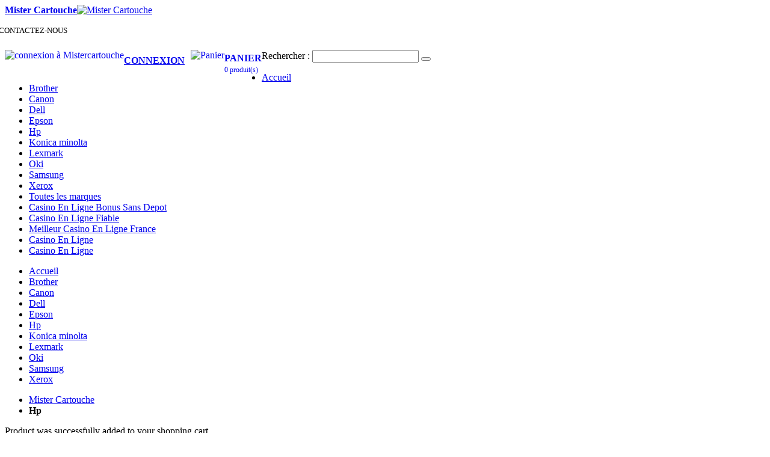

--- FILE ---
content_type: text/html; charset=UTF-8
request_url: https://www.mistercartouche.fr/hp/laserjet-enterprise/700-printer-m712dn.html
body_size: 27905
content:
<!DOCTYPE html>
<html lang="fr">
<head>
<meta http-equiv="Content-Type" content="text/html; charset=utf-8">
    <title>Cartouche d’encre HP et Compatible, pour imprimante jet d’encre et laser HP</title>
	<link rel="canonical" href="https://www.mistercartouche.fr/hp.html">
<meta name="description" content="Profitez des meilleurs prix sur les cartouches d’encre de la marque HP et compatibles pour toutes les imprimantes HP (HP 364, HP 301, HP 302,…). Expédition sous 48H - Livraison rapide - Petits prix.">
<meta name="keywords" content="Mister Cartouche">
<meta name="robots" content="INDEX,FOLLOW">
        <meta name="viewport" content="width=device-width, initial-scale=1.0">
        <link rel="icon" href="media/favicon/default/favicon32x32.png" type="image/x-icon">
<link rel="shortcut icon" href="media/favicon/default/favicon32x32.png" type="image/x-icon">
<link rel="stylesheet" type="text/css" href="media/css_secure/0b4f00133e061cbf7c5bf1771823560f.css">
<link rel="stylesheet" type="text/css" href="media/css_secure/bb7d3bd13fc534d5cc9f49e5e6f21bc2.css" media="all">
<link rel="stylesheet" type="text/css" href="media/css_secure/745adf0bbd17aa85e0153ccbf75104db.css" media="print">
<script type="text/javascript" src="media/js/f9f9659dbba56291faa0239a7eafe700.js"></script>
<!--[if gt IE 7]>
<link rel="stylesheet" type="text/css" href="https://www.mistercartouche.fr/media/css_secure/9344e9d858fd62925118cc5abfa76746.css" media="all" />
<![endif]-->
<!--[if lt IE 7]>
<script type="text/javascript" src="https://www.mistercartouche.fr/media/js/e4701389cd0a3a936a6b937322f4b501.js"></script>
<![endif]-->
<!--[if lt IE 9]>
<script type="text/javascript" src="https://www.mistercartouche.fr/media/js/dee87cbdfcd0e763e6ae6de38bce3dd0.js"></script>
<![endif]-->
<script type="text/javascript">
//<![CDATA[
Mage.Cookies.path     = '/';
Mage.Cookies.domain   = '.www.mistercartouche.fr';
//]]>
</script>
<script type="text/javascript">
//<![CDATA[
optionalZipCountries = ["IE","PA","HK","MO"];
//]]>
</script>
<script>dataLayer = [];</script>
        <script type="text/javascript">
        //<![CDATA[
            try {
                Prototype && Prototype.Version && Event && Event.observe && Event.observe(window, 'load', function()
                {
                    if ($$('#search,form input[name="q"]').length) {
                        $$('#search,form input[name="q"]')[0].stopObserving('keydown');
                    }
                });
            } catch (e) {}
        //]]>
        </script>
        <script type="text/javascript">//<![CDATA[
        var Translator = new Translate({"HTML tags are not allowed":"Les balises HTML ne sont pas autoris\u00e9es","Please select an option.":"S\u00e9lectionnez une option","This is a required field.":"Ce champ est obligatoire.","Please enter a valid number in this field.":"Veuillez saisir un nombre valide.","The value is not within the specified range.":"La valeur n'est pas dans la plage sp\u00e9cifi\u00e9e.","Please use numbers only in this field. Please avoid spaces or other characters such as dots or commas.":"Seuls les chiffres sont autoris\u00e9s dans ce champ. \u00c9vitez les espaces ou autres caract\u00e8res tels que les points ou les virgules.","Please use letters only (a-z or A-Z) in this field.":"Veuillez utiliser uniquement des lettres (a-z ou A-Z) dans ce champ.","Please use only letters (a-z), numbers (0-9) or underscore(_) in this field, first character should be a letter.":"Veuillez utiliser uniquement des lettres (a-z), des chiffres (0-9) ou underscore (_) dans ce champ, en commen\u00e7ant par une lettre.","Please use only letters (a-z or A-Z) or numbers (0-9) only in this field. No spaces or other characters are allowed.":"Veuillez utiliser uniquement des lettres (a-z) ou des chiffres (0-9) dans ce champ. Les espaces et autres caract\u00e8res ne sont pas autoris\u00e9s.","Please use only letters (a-z or A-Z) or numbers (0-9) or spaces and # only in this field.":"Veuillez utiliser uniquement des lettres (a-z), des chiffres (0-9), des espaces ou des di\u00e8ses (#) dans ce champ.","Please enter a valid phone number. For example (123) 456-7890 or 123-456-7890.":"Veuillez saisir un num\u00e9ro de t\u00e9l\u00e9phone valide.","Please enter a valid fax number. For example (123) 456-7890 or 123-456-7890.":"Veuillez saisir un num\u00e9ro de fax valide. Par exemple 0123456789.","Please enter a valid date.":"Veuillez saisir une date valide.","Please enter a valid email address. For example johndoe@domain.com.":"Veuillez saisir une adresse email valide. Par exemple prenom.nom@domaine.com","Please use only visible characters and spaces.":"Veuillez utiliser uniquement des caract\u00e8res visibles et des espaces.","Please enter 7 or more characters. Password should contain both numeric and alphabetic characters.":"Veuillez saisir au moins 7 caract\u00e8res. Le mot de passe doit contenir \u00e0 la fois des caract\u00e8res num\u00e9riques et alphab\u00e9tiques.","Please make sure your passwords match.":"V\u00e9rifiez que vos mots de passe concordent.","Please enter a valid URL. Protocol is required (http:\/\/, https:\/\/ or ftp:\/\/)":"Veuillez saisir une URL valide. Le protocole est obligatire (http:\/\/, https:\/\/ ou ftp:\/\/)","Please enter a valid URL. For example http:\/\/www.example.com or www.example.com":"Veuillez saisir une URL valide. Par exemple http:\/\/www.exemple.com ou www.exemple.com","Please enter a valid URL Key. For example \"example-page\", \"example-page.html\" or \"anotherlevel\/example-page\".":"Veuillez saisir une URL valide. Par exemple \"page-exemple\", \"page-exemple.html\" ou \"niveau\/page-exemple\".","Please enter a valid XML-identifier. For example something_1, block5, id-4.":"Veuillez saisir un identifiant XML valide. Par exemple, quelquechose_1, bloc5, id-4.","Please enter a valid social security number. For example 123-45-6789.":"Veuillez saisir un num\u00e9ro de s\u00e9curit\u00e9 sociale valide. Par exemple 123-45-6789.","Please enter a valid zip code. For example 90602 or 90602-1234.":"Veuillez saisir un code postal valide. Par exemple 92100.","Please enter a valid zip code.":"Veuillez saisir un code postal valide.","Please use this date format: dd\/mm\/yyyy. For example 17\/03\/2006 for the 17th of March, 2006.":"Veuillez utiliser ce format de date : jj\/mm\/aaaa. Par exemple, 21\/12\/2012 pour le 21 D\u00e9cembre 2012.","Please enter a valid $ amount. For example $100.00.":"Veuillez saisir un montant valide. Par exemple 100.00 \u20ac.","Please select one of the above options.":"Veuillez choisir une des options ci-dessus.","Please select one of the options.":"Veuillez choisir une des options.","Please select State\/Province.":"Veuillez choisir un \u00e9tat\/province.","Please enter a number greater than 0 in this field.":"Veuillez saisir un nombre sup\u00e9rieur \u00e0 0 dans ce champ.","Please enter a number 0 or greater in this field.":"Veuillez saisir un nombre sup\u00e9rieur ou \u00e9gal \u00e0 0 dans ce champ.","Please enter a valid credit card number.":"Veuillez saisir un num\u00e9ro de carte bancaire valide.","Credit card number does not match credit card type.":"Le num\u00e9ro de carte ne correspond pas au type de carte.","Card type does not match credit card number.":"Le type de carte ne correspond pas au num\u00e9ro de carte.","Incorrect credit card expiration date.":"Mauvaise date d'expiration de carte de cr\u00e9dit.","Please enter a valid credit card verification number.":"Veuillez saisir un num\u00e9ro de v\u00e9rification de carte bancaire valide.","Please use only letters (a-z or A-Z), numbers (0-9) or underscore(_) in this field, first character should be a letter.":"Utilisez uniquement des lettres (a-z ou A-Z), des chiffres (0-9) ou des underscores (_) dans ce champ. Le premier caract\u00e8re doit \u00eatre une lettre.","Please input a valid CSS-length. For example 100px or 77pt or 20em or .5ex or 50%.":"Veuillez saisir une longueur CSS valide. Par exemple 100px ou 77pt ou 20 em ou .5ex ou 50%.","Text length does not satisfy specified text range.":"La longueur du texte ne satisfait pas la plage de texte sp\u00e9cifi\u00e9e.","Please enter a number lower than 100.":"Veuillez saisir un nombre inf\u00e9rieur \u00e0 100.","Please select a file":"S\u00e9lectionnez un fichier","Please enter issue number or start date for switch\/solo card type.":"Veuillez saisir le num\u00e9ro de probl\u00e8me ou une date de d\u00e9but pour le type de carte switch\/solo.","Please wait, loading...":"Veuillez patienter, chargement en cours...","This date is a required value.":"Cette date est obligatoire.","Please enter a valid day (1-%d).":"Veuillez saisir un jour valide (1-%d).","Please enter a valid month (1-12).":"Veuillez saisir un mois valide (1-12).","Please enter a valid year (1900-%d).":"Veuillez saisir une ann\u00e9e valide (1900-%d).","Please enter a valid full date":"Veuillez saisir une date compl\u00e8te valide.","Please enter a valid date between %s and %s":"Veuillez saisir une date valide entre %s et %s","Please enter a valid date equal to or greater than %s":"Veuillez saisir une date valide sup\u00e9rieure ou \u00e9gale \u00e0 %s","Please enter a valid date less than or equal to %s":"Veuillez saisir une date valide inf\u00e9rieure ou \u00e9gale \u00e0 %s","Complete":"Termin\u00e9e","Add Products":"Ajouter des produits","Please choose to register or to checkout as a guest":"Choisissez de vous enregistrer ou de passer votre commande en tant qu'invit\u00e9","Your order cannot be completed at this time as there is no shipping methods available for it. Please make necessary changes in your shipping address.":"Vous ne pouvez pas continuer votre commande car aucun mode de livraison n'est disponible pour votre adresse.","Please specify shipping method.":"Choisissez un mode de livraison.","Your order cannot be completed at this time as there is no payment methods available for it.":"Vous ne pouvez pas continuer votre commande car aucun mode de paiement n'est disponible.","Please specify payment method.":"Choisissez un mode de paiement.","Insert Widget...":"Ins\u00e9rer un widget...","Add to Cart":"Ajouter au panier","In Stock":"En stock","Out of Stock":"\u00c9puis\u00e9","Payment failed. Please select another payment method.":"Le paiement a \u00e9chou\u00e9. Veuillez choisir une autre m\u00e9thode de paiement.","Payment failed. Please review your input or select another payment method.":"Le paiement a \u00e9chou\u00e9. Veuillez revoir les donn\u00e9es saisies ou choisir une autre m\u00e9thode de paiement.","LOAD_TOKEN":"Veuillez attendre pendant que nous chargeons le formulaire de paiement Ingenico ePayments.","SUCCESS_TOKEN":"Vos donn\u00e9es de paiement sont pr\u00eates \u00e0 \u00eatre trait\u00e9es par Ingenico ePayments. Vous pouvez le <a href='javascript:void(0)' onclick='payment.reloadIframe();'>r\u00e9initialiser<\/a> ou encore s\u00e9lectionner une autre m\u00e9thode de paiement.","SUCCESS_TOKEN_FRONTEND":"Vos donn\u00e9es de paiement sont pr\u00eates \u00e0 \u00eatre trait\u00e9es par Ingenico ePayments. Vous pouvez le <a href='javascript:void(0)' onclick='payment.handleBrandChange();'>r\u00e9initialiser<\/a> ou encore s\u00e9lectionner une autre\nm\u00e9thode de paiement.","FAILURE_TOKEN":"Vos donn\u00e9es de paiement n'ont pas pu \u00eatre sauvegard\u00e9es par Ingenico ePayments. Veuillez <a href='javascript:void(0)' onclick='payment.reloadIframe();'>r\u00e9essayer<\/a> ou s\u00e9lectionner une autre m\u00e9thode de paiement.","FAILURE_TOKEN_FRONTEND":"Vos donn\u00e9es de paiement n'ont pas pu \u00eatre sauvegard\u00e9es par Ingenico ePayments. Veuillez <a\nhref='javascript:void(0)' onclick='payment.handleBrandChange();'>r\u00e9essayer<\/a> ou s\u00e9lectionner une autre m\u00e9thode de paiement."});
        //]]></script><meta class="netreviewsWidget" id="netreviewsWidgetNum16565" data-jsurl="//cl.avis-verifies.com/fr/cache/b/8/5/b85e0078-3fca-e404-5901-e2f7df2cc3ed/widget4/widget08-right-16565_script.js"><script src="fr/widget4/widget08_FB3.min.js"></script><script type="text/javascript" defer>
//<![CDATA[
if (typeof dailydealTimeCountersCategory == 'undefined') {
	var dailydealTimeCountersCategory = new Array();
	var i = 0;
}
//]]>
</script></head>
<body class=" catalog-category-view categorypath-hp-html category-hp">
<!-- BEGIN GTM Container(s) from BubbleUp_Gtmdatalayer module -->
<script>
if(1) {
	(function(w,d,s,l,i){w[l]=w[l]||[];w[l].push({'gtm.start':
        new Date().getTime(),event:'gtm.js'});var f=d.getElementsByTagName(s)[0],
        j=d.createElement(s),dl=l!='dataLayer'?'&l='+l:'';j.async=true;j.src=
        'https://www.googletagmanager.com/gtm.js?id='+i+dl;f.parentNode.insertBefore(j,f);
    })(window,document,'script','dataLayer',"GTM-TRFPB6F");
}
</script>
<!-- END GTM Container(s) from BubbleUp_Gtmdatalayer module -->
<div class="wrapper">
        <noscript>
        <div class="global-site-notice noscript">
            <div class="notice-inner">
                <p>
                    <strong>Javascript est désactivé dans votre navigateur.</strong><br>
                    Javascript doit être activé dans votre navigateur pour utiliser toutes les fonctionnalités de ce site.                </p>
            </div>
        </div>
    </noscript>
    <div class="page">
                <div class="header-container type3">
        <div class="header container">
                    <a href="/" title="Mister Cartouche" class="logo"><strong>Mister Cartouche</strong><img src="skin/frontend/base/default/images/logo-mistercartouche.png" alt="Mister Cartouche"></a>
                <div class="cart-area">
            <div class="custom-block"><i class="icon-phone" style="margin-right: -10px;font-size:32px;color:#fff;"></i><span style="margin-top:-2px;font-size:13px;">CONTACTEZ-NOUS<br><b style="color:#fff;font-size:13px;font-weight:600;display:block;line-height:20px;">03 27 47 47 47</b></span></div>            <div class="mini-cart">
                <style type="text/css">
        .link-head {
            display: block;
            float: left;
            vertical-align: middle;
        }
        .link-head img {
            display: block;
            float: left;
        }
        .link-head div {
            text-align: left;
            display: block;
            float: left;
            padding: 5px 0;
        }
        .link-head span {
            line-height: 35px;
        }
        @media (max-width: 1200px) {
            .link-head div,
            .link-head span {
                display: none;
            }
            .link-head img {
                max-height: 25px;
                margin: 10px 10px 0 0;
            }
        }
    </style>
            <a href="customer/account.html" class="myabag-link link-head" title="Mon compte" rel="nofollow">
                <img src="media/Picto-moncompte.png" class="img" alt="connexion à Mistercartouche"> <span><b>CONNEXION</b></span>
            </a>
    <a href="checkout/cart.html" class="maybag-link link-head" rel="nofollow" style="margin-left:10px;"><img src="media/Picto-panier.png" class="img" alt="Panier"> <div><b>PANIER</b> <br><small style="font-size: 12px;">0 produit(s)</small></div></a>
</div>        </div>
        <div class="search-area">
            <a href="javascript:void(0);" class="search-icon"><i class="icon-search"></i></a>
            <form id="search_mini_form" action="catalogsearch/result.html" method="get" onsubmit="return true;">
    <div class="form-search no-padding">
        <label for="search">Rechercher :</label>
                <input id="search" type="text" name="q" class="input-text">
                <button type="submit" title="Rechercher une référence de cartouche, une marque, ..." class="button"><i class="icon-search"></i></button>
        <div id="search_autocomplete" class="search-autocomplete"></div>
        <div class="clearer"></div>
    </div>
</form>
<script type="text/javascript">
//<![CDATA[
    Event.observe(window, 'load', function(){
        $$('select#cat option').each(function(o) {
            if (o.value == '2') {
                o.selected = true;
                throw $break;
            }
        });
        escapedQueryText = '';
        if (escapedQueryText !== '') {
            $('search').value = escapedQueryText;
        }
    });
    var searchForm = new Varien.searchForm('search_mini_form', 'search', 'Rechercher une référence de cartouche, une marque, ......');
    searchForm.initAutocomplete('https://www.mistercartouche.fr/catalogsearch/ajax/suggest/', 'search_autocomplete');
//]]>
</script>
        </div>
        <div class="menu-icon"><a href="javascript:void(0)" title="Menu"><i class="fa fa-bars"></i></a></div>
            </div>
    <div class="header-wrapper">
<div class="main-nav">
    <div class="container">            
        <div class="menu-wrapper">
            <div class="menu-all-pages-container">
                <ul class="menu">
                    <li class="">
    <a href="/">
       <span>Accueil</span>
    </a>
</li>
<li class=" ">
<a href="brother.html">Brother</a>
</li>
<li class=" ">
<a href="canon.html">Canon</a>
</li>
<li class=" ">
<a href="dell.html">Dell</a>
</li>
<li class=" ">
<a href="epson.html">Epson</a>
</li>
<li class=" act ">
<a href="hp.html">Hp</a>
</li>
<li class=" ">
<a href="konica-minolta.html">Konica minolta</a>
</li>
<li class=" ">
<a href="lexmark.html">Lexmark</a>
</li>
<li class=" ">
<a href="oki.html">Oki</a>
</li>
<li class=" ">
<a href="samsung.html">Samsung</a>
</li>
<li class=" ">
<a href="xerox.html">Xerox</a>
</li>
     <!--li class="fl-right">
		<a href="https://www.mistercartouche.fr/imprimantes.html" title="Les imprimantes">Imprimantes</a>
	</li-->
<li class="fl-right">
		<a href="marques-imprimantes.html" title="Marque d'imprimantes">Toutes les marques</a>
	</li><li class="fl-right"><a href="https://www.israpresse.net/">Casino En Ligne Bonus Sans Depot</a></li><li class="fl-right"><a href="https://www.isorg.fr/">Casino En Ligne Fiable</a></li><li class="fl-right"><a href="https://www.hibruno.com/">Meilleur Casino En Ligne France</a></li><li class="fl-right"><a href="https://www.alliance-francaise-des-designers.org/">Casino En Ligne</a></li><li class="fl-right"><a href="https://f1only.fr/">Casino En Ligne</a></li>
                </ul>
            </div>
        </div>
    </div>
</div>
</div>
<script type="text/javascript">
var SW_MENU_POPUP_WIDTH = 0;
jQuery(function($){
    $(document).ready(function(){
        $('.main-nav .menu').et_menu({
            type: "default",
            delayTime: 5000        });
    });
});
</script></div>
<div class="mobile-nav side-block container">
    <div class="menu-all-pages-container">
        <ul class="menu">
            <li class="">
    <a href="/">
       <span>Accueil</span>
    </a>
</li>
<li class=" ">
<a href="brother.html">Brother</a>
</li>
<li class=" ">
<a href="canon.html">Canon</a>
</li>
<li class=" ">
<a href="dell.html">Dell</a>
</li>
<li class=" ">
<a href="epson.html">Epson</a>
</li>
<li class=" act ">
<a href="hp.html">Hp</a>
</li>
<li class=" ">
<a href="konica-minolta.html">Konica minolta</a>
</li>
<li class=" ">
<a href="lexmark.html">Lexmark</a>
</li>
<li class=" ">
<a href="oki.html">Oki</a>
</li>
<li class=" ">
<a href="samsung.html">Samsung</a>
</li>
<li class=" ">
<a href="xerox.html">Xerox</a>
</li>
        </ul>
    </div>
</div>
<div class="mobile-nav-overlay close-mobile-nav"></div>            <div class="top-container"><div class="breadcrumbs">
    <div class="container">
        <div class="row">
        <div class="col-sm-12 a-left">
    <ul>
                    <li class="home">
                            <a href="/" title="Aller à la page d'accueil">Mister Cartouche</a>
                                        <span class="breadcrumbs-split"><i class="icon-right-open"></i></span>
                        </li>
                    <li class="category17">
                            <strong>Hp</strong>
                                    </li>
            </ul>
</div>
        </div>
    </div>
</div></div>        <div class="main-container col2-left-layout">
            <div class="main container">
                <div class="row">
                    <div class="col-main col-sm-9 f-right">
                                                <div id="loading-mask">
	<div class="background-overlay"></div>
	<p id="loading_mask_loader" class="loader">
        <i class="ajax-loader large animate-spin"></i>
	</p>
</div>
<div id="after-loading-success-message">
	<div class="background-overlay"></div>
	<div id="success-message-container" class="loader">
		<div class="msg-box">Product was successfully added to your shopping cart.</div>
				<button type="button" name="finish_and_checkout" id="finish_and_checkout" class="button btn-cart"><span><span>
							Aller au panier				</span></span></button>
		<button type="button" name="continue_shopping" id="continue_shopping" class="button btn-cart">
		<span><span>
							Continuer mes achats				</span></span></button>
    </div>
</div>	
<script type="text/javascript">
	jQuery('#finish_and_checkout').click(function(){
        try{
            parent.
        }catch(err){
        }
    });
	jQuery('#continue_shopping').click(function(){
        jQuery('#after-loading-success-message').fadeOut(200);
        clearTimeout(ajaxcart_timer);
        setTimeout(function(){
            jQuery('#after-loading-success-message .timer').text(ajaxcart_sec);
        }, 1000);});
</script><script type="text/javascript">
	var data = "";
	var active = false;
    var next_page = "";
    var loading = false;
    var infinite_loaded_count = 0;
	jQuery(function($){
		if($('body').find('#resultLoading').attr('id') != 'resultLoading'){
		$('.main').append('<div id="resultLoading" style="display:none"><div><i class="ajax-loader large animate-spin"><div></script></div></div><div class="bg"></div></div>');}
		var height = $('.main').outerHeight();
		var width = $('.main').outerWidth();
		$('.ui-slider-handle').css('cursor','pointer');
		$('#resultLoading').css({
			'width':'100%',
			'height':'100%',
			'position':'fixed',
			'z-index':'10000000',
			'top':'0',
			'left':'0'
		});	
		$('#resultLoading .bg').css({
			'background':'#ffffff',
			'opacity':'0.5',
			'width':'100%',
			'height':'100%',
			'position':'absolute',
			'top':'0'
		});
		$('#resultLoading&gt;div:first').css({
			'width': '100%',
			'text-align': 'center',
			'position': 'absolute',
			'left': '0',
			'top': '50%',
			'font-size':'16px',
			'z-index':'10',
			'color':'#ffffff'
		});
        next_page = "";
        $(".pager li &gt; a.next").each(function(){
            next_page = $(this).attr("href");
        });        
                        $('.toolbar a').on('click', function(e){ if($(this).attr('href')){var url=$(this).attr('href');sliderAjax(url);} e.preventDefault();});    
        $('.toolbar select').removeAttr('onchange');
        $('.toolbar select').on('change', function(e){var url=$(this).val();sliderAjax(url);e.preventDefault();});
	});
/*DONOT EDIT THIS CODE*/
var old_class;
function sliderAjax(url) {
    if (!active) {
        active = true;
        jQuery(function($) {
            if($(".col-main .products-grid").attr("class"))
                old_class = $(".col-main .products-grid").attr("class");
            oldUrl = url;
            $('#resultLoading .bg').height('100%');
            $('#resultLoading').fadeIn(300);
            infinite_loaded_count = 0;
            url = url.replace("&amp;infinite=true","");
            url = url.replace("?infinite=true&amp;","?");
            url = url.replace("?infinite=true","");
                        var param = "";
            if(url.indexOf("ajaxcatalog") == -1){
                param = "ajaxcatalog=true";
                if(url.indexOf("?")==-1 &amp;&amp; url.indexOf("&amp;")&gt;-1)
                    url = url.replace("&amp;","?");
                if(url.indexOf("?")==-1)
                    param = "?"+param;
                else
                    param = "&amp;"+param;
            }
            try {
                $('body').css('cursor', 'wait');
                $.ajax({
                    url: url+param,
                    dataType: 'json',
                    type: 'post',
                    data: data,
                    success: function(data) {                        
						callback();
                        if (data.viewpanel) {
                            if ($('.block-layered-nav')) {
                                $('.block-layered-nav').empty();
                                $('.block-layered-nav').replaceWith(data.viewpanel)
                            }
                        }
                        if (data.productlist) {
                            $('.col-main .category-products').empty();
                            $('.col-main .category-products').replaceWith(data.productlist)
                        }
						if($( ".col-main" ).has( ".category-products" ).length)
							$(".col-main .category-products").scrollToMe();
                        $(".qty_inc").unbind('click').click(function(){
                            if($(this).parent().parent().children("input.qty").is(':enabled')){
                                $(this).parent().parent().children("input.qty").val((+$(this).parent().parent().children("input.qty").val() + 1) || 0);
                                $(this).parent().parent().children("input.qty").focus();
                                $(this).focus();
                            }
                        });
                        $(".qty_dec").unbind('click').click(function(){
                            if($(this).parent().parent().children("input.qty").is(':enabled')){
                                $(this).parent().parent().children("input.qty").val(($(this).parent().parent().children("input.qty").val() - 1 &gt; 0) ? ($(this).parent().parent().children("input.qty").val() - 1) : 0);
                                $(this).parent().parent().children("input.qty").focus();
                                $(this).focus();
                            }
                        });
                        var hist = url;
                        if(url.indexOf("p=") &gt; -1){
                            var len = url.length-url.indexOf("p=");
                            var str_temp = url.substr(url.indexOf("p="),len);
                            var page_param = "";
                            if(str_temp.indexOf("&amp;") == -1){
                                page_param = str_temp;
                            } else {
                                page_param = str_temp.substr(0,str_temp.indexOf("&amp;"));
                            }
                            hist = url.replace(page_param, "");
                        }
                        if(window.history &amp;&amp; window.history.pushState){
							window.history.pushState('GET', data.title, hist);
						}
                        $('body').find('.toolbar select').removeAttr('onchange');
                        $('#resultLoading .bg').height('100%');
                        $('#resultLoading').fadeOut(300);
                        $('body').css('cursor', 'default');
                        next_page = "";
                        $(".pager li &gt; a.next").each(function(){
                            next_page = $(this).attr("href");
                        });
                                                                        $('.toolbar a').on('click', function(e){ if($(this).attr('href')){var url=$(this).attr('href');sliderAjax(url);} e.preventDefault();});    
                        $('.toolbar select').removeAttr('onchange');
                        $('.toolbar select').on('change', function(e){var url=$(this).val();sliderAjax(url);e.preventDefault();});
                                                $("a.product-image img.defaultImage").each(function(){
                            var default_img = $(this).attr("src");
                            if(!default_img)
                                default_img = $(this).attr("data-src");
                            var thumbnail_img = $(this).parent().children("img.hoverImage").attr("src");
                            if(!thumbnail_img)
                                thumbnail_img = $(this).parent().children("img.hoverImage").attr("data-src");
                            if(default_img){
                                if(default_img.replace("/small_image/","/thumbnail/")==thumbnail_img){
                                    $(this).parent().children("img.hoverImage").remove();
                                    $(this).removeClass("defaultImage");
                                }
                            }
                        });
                        /* moving action links into product image area */
                        $(".move-action .item .details-area .actions").each(function(){
                            $(this).parent().parent().children(".product-image-area").append($(this));
                        });
                        if(old_class)
                            $(".col-main .products-grid").attr("class", old_class);
                                            }
                })
            } catch (e) {}
        });
        active = false
    }
    return false
}
function callback(){
}

<div class="category-description std"><img src="media/wysiwyg/marques/mini/hp.png" alt="Hp" title="Hp" style="float:left;"><div class="clearfix"></div></div>
	<div id="rechercheparimprimante">
		<div id="print-search_text">Trouver votre imprimante</div>
		<div id="print-search_fields" class="search_elect">
			<span id="drop1-1" class="input1">
				<div class="bordureselect">
					<select name="option01" id="select-1" onchange="loadPrinterSearch(2,this.value)" class="select_search form"><option value="">Votre marque</option><option value="19">Brother</option><option value="4">Canon</option><option value="21">Dell</option><option value="15">Epson</option><option value="17" selected>Hp</option><option value="18">Lexmark</option><option value="23">Samsung</option><option value="33">Xerox</option><optgroup label="__________________"><option value="25">Apple</option><option value="39">Egt Galeo</option><option value="27">Ibm</option><option value="9389">Imprimantes</option><option value="24">Kodak</option><option value="31">Konica minolta</option><option value="28">Kyocera</option><option value="45">Neopost</option><option value="20">Oki</option><option value="29">Olivetti</option><option value="30">Panasonic</option><option value="35">Philips</option><option value="44">Pitney bowes</option><option value="37">Ricoh</option><option value="32">Sagem</option><option value="47">Satas</option><option value="41">Sharp</option><option value="36">Tally</option><option value="43">Toshiba</option></optgroup></select><script>jQuery( document ).ready(function() {loadPrinterSearch(2,17);});</script>				</div>
			</span>
			<span id="drop1-2" class="input2">
				<select class="select_search form" name="modele" disabled>
					<option value="">Votre modèle</option>
				</select>
			</span>
			<span id="drop1-3" class="input3">
				<select class="select_search form" name="serie" disabled>
					<option value="">Votre imprimante</option>
				</select>
			</span>
		</div>
		<div class="clearfix"></div>
	</div>
<div class="clearfix"></div><div class="page-title category-title">
        </div>
<style type="text/css">
    .coupon {
    border: 3px dashed #bcbcbc;
    border-radius: 10px;
    font-family: "HelveticaNeue-Light", "Helvetica Neue Light", 
    "Helvetica Neue", Helvetica, Arial, "Lucida Grande", sans-serif; 
    font-weight: 300;
}
.coupon #head {
    border-top-left-radius: 10px;
    border-top-right-radius: 10px;
    min-height: 56px;
}
.coupon #footer {
    border-bottom-left-radius: 10px;
    border-bottom-right-radius: 10px;
}
#title .visible-xs {
    font-size: 12px;
}
.coupon #title img {
    font-size: 30px;
    height: 30px;
    margin-top: 5px;
}
@media screen and (max-width: 500px) {
    .coupon #title img {
        height: 15px;
    }
}
.coupon #title span {
    float: right;
    margin-top: 5px;
    font-weight: 700;
    text-transform: uppercase;
}
.coupon-img {
    width: 100%;
    margin-bottom: 15px;
    padding: 0;
}
.items {
    margin: 15px 0;
}
.usd, .cents {
    font-size: 20px;
}
.number {
    font-size: 40px;
    font-weight: 700;
}
sup {
    top: -15px;
}
#business-info ul {
    margin: 0;
    padding: 0;
    list-style-type: none;
    text-align: center;
}
#business-info ul li { 
    display: inline;
    text-align: center;
}
#business-info ul li span {
    text-decoration: none;
    padding: .2em 1em;
}
#business-info ul li span i {
    padding-right: 5px;
}
.disclosure {
    padding-top: 15px;
    font-size: 11px;
    color: #bcbcbc;
    text-align: center;
}
.coupon-code {
    color: #333333;
    font-size: 11px;
}
.exp {
    color: #f34235;
}
.print {
    font-size: 14px;
    float: right;
}
</style>
        <style type="text/css">
            li.subliste {
                float: left;
                width: 25%;
                padding: 10px;
            }
        </style>
        <ol>
    	                   <li>
                <h2 class="titre-list-prod"><a href="/" title="Hp 2000">Hp 2000</a></h2>  
                    <ol class="products-list">
                                                                            <li class="subliste">
                                <i class="fa fa-chevron-right"></i> <a href="/" title="Hp 2000 C"><h3 class="listesub">2000 C</h3></a>
                            </li>
                                                    <li class="subliste">
                                <i class="fa fa-chevron-right"></i> <a href="/" title="Hp 2000 CN"><h3 class="listesub">2000 CN</h3></a>
                            </li>
                                                <div class="clearfix"></div>
                    </ol>
                </li>
                        <li>
                <h2 class="titre-list-prod"><a href="/" title="Hp 2500">Hp 2500</a></h2>  
                    <ol class="products-list">
                                                                            <li class="subliste">
                                <i class="fa fa-chevron-right"></i> <a href="/" title="Hp 2500 C"><h3 class="listesub">2500 C</h3></a>
                            </li>
                                                    <li class="subliste">
                                <i class="fa fa-chevron-right"></i> <a href="/" title="Hp 2500 CM"><h3 class="listesub">2500 CM</h3></a>
                            </li>
                                                <div class="clearfix"></div>
                    </ol>
                </li>
                        <li>
                <h2 class="titre-list-prod"><a href="/" title="Hp Apollo">Hp Apollo</a></h2>  
                    <ol class="products-list">
                                                                            <li class="subliste">
                                <i class="fa fa-chevron-right"></i> <a href="/" title="Hp Apollo P1220"><h3 class="listesub">Apollo P1220</h3></a>
                            </li>
                                                    <li class="subliste">
                                <i class="fa fa-chevron-right"></i> <a href="/" title="Hp Apollo P2100"><h3 class="listesub">Apollo P2100</h3></a>
                            </li>
                                                    <li class="subliste">
                                <i class="fa fa-chevron-right"></i> <a href="/" title="Hp Apollo P2200"><h3 class="listesub">Apollo P2200</h3></a>
                            </li>
                                                    <li class="subliste">
                                <i class="fa fa-chevron-right"></i> <a href="/" title="Hp Apollo P2250"><h3 class="listesub">Apollo P2250</h3></a>
                            </li>
                                                    <li class="subliste">
                                <i class="fa fa-chevron-right"></i> <a href="/" title="Hp Apollo P2300"><h3 class="listesub">Apollo P2300</h3></a>
                            </li>
                                                    <li class="subliste">
                                <i class="fa fa-chevron-right"></i> <a href="/" title="Hp Apollo P2300U"><h3 class="listesub">Apollo P2300U</h3></a>
                            </li>
                                                    <li class="subliste">
                                <i class="fa fa-chevron-right"></i> <a href="/" title="Hp Apollo 1200"><h3 class="listesub">Apollo 1200</h3></a>
                            </li>
                                                <div class="clearfix"></div>
                    </ol>
                </li>
                        <li>
                <h2 class="titre-list-prod"><a href="/" title="Hp Business inkjet">Hp Business inkjet</a></h2>  
                    <ol class="products-list">
                                                                            <li class="subliste">
                                <i class="fa fa-chevron-right"></i> <a href="/" title="Hp Business inkjet 500"><h3 class="listesub">Business inkjet 500</h3></a>
                            </li>
                                                    <li class="subliste">
                                <i class="fa fa-chevron-right"></i> <a href="/" title="Hp Business inkjet 800"><h3 class="listesub">Business inkjet 800</h3></a>
                            </li>
                                                    <li class="subliste">
                                <i class="fa fa-chevron-right"></i> <a href="/" title="Hp Business inkjet 1000"><h3 class="listesub">Business inkjet 1000</h3></a>
                            </li>
                                                    <li class="subliste">
                                <i class="fa fa-chevron-right"></i> <a href="/" title="Hp Business inkjet 1100 Series"><h3 class="listesub">Business inkjet 1100 Series</h3></a>
                            </li>
                                                    <li class="subliste">
                                <i class="fa fa-chevron-right"></i> <a href="/" title="Hp Business inkjet 1100TN"><h3 class="listesub">Business inkjet 1100TN</h3></a>
                            </li>
                                                    <li class="subliste">
                                <i class="fa fa-chevron-right"></i> <a href="/" title="Hp Business inkjet 1100"><h3 class="listesub">Business inkjet 1100</h3></a>
                            </li>
                                                    <li class="subliste">
                                <i class="fa fa-chevron-right"></i> <a href="/" title="Hp Business inkjet 1200D"><h3 class="listesub">Business inkjet 1200D</h3></a>
                            </li>
                                                    <li class="subliste">
                                <i class="fa fa-chevron-right"></i> <a href="/" title="Hp Business inkjet 1200DTN"><h3 class="listesub">Business inkjet 1200DTN</h3></a>
                            </li>
                                                    <li class="subliste">
                                <i class="fa fa-chevron-right"></i> <a href="/" title="Hp Business inkjet 1200"><h3 class="listesub">Business inkjet 1200</h3></a>
                            </li>
                                                    <li class="subliste">
                                <i class="fa fa-chevron-right"></i> <a href="/" title="Hp Business inkjet 2200"><h3 class="listesub">Business inkjet 2200</h3></a>
                            </li>
                                                    <li class="subliste">
                                <i class="fa fa-chevron-right"></i> <a href="/" title="Hp Business inkjet 2230"><h3 class="listesub">Business inkjet 2230</h3></a>
                            </li>
                                                    <li class="subliste">
                                <i class="fa fa-chevron-right"></i> <a href="/" title="Hp Business inkjet 2250"><h3 class="listesub">Business inkjet 2250</h3></a>
                            </li>
                                                    <li class="subliste">
                                <i class="fa fa-chevron-right"></i> <a href="/" title="Hp Business inkjet 2250DN"><h3 class="listesub">Business inkjet 2250DN</h3></a>
                            </li>
                                                    <li class="subliste">
                                <i class="fa fa-chevron-right"></i> <a href="/" title="Hp Business inkjet 2280"><h3 class="listesub">Business inkjet 2280</h3></a>
                            </li>
                                                    <li class="subliste">
                                <i class="fa fa-chevron-right"></i> <a href="/" title="Hp Business inkjet 2280TN"><h3 class="listesub">Business inkjet 2280TN</h3></a>
                            </li>
                                                    <li class="subliste">
                                <i class="fa fa-chevron-right"></i> <a href="/" title="Hp Business inkjet 2300"><h3 class="listesub">Business inkjet 2300</h3></a>
                            </li>
                                                    <li class="subliste">
                                <i class="fa fa-chevron-right"></i> <a href="/" title="Hp Business inkjet 2600"><h3 class="listesub">Business inkjet 2600</h3></a>
                            </li>
                                                    <li class="subliste">
                                <i class="fa fa-chevron-right"></i> <a href="/" title="Hp Business inkjet 2600DN"><h3 class="listesub">Business inkjet 2600DN</h3></a>
                            </li>
                                                    <li class="subliste">
                                <i class="fa fa-chevron-right"></i> <a href="/" title="Hp Business inkjet 2800DTN"><h3 class="listesub">Business inkjet 2800DTN</h3></a>
                            </li>
                                                    <li class="subliste">
                                <i class="fa fa-chevron-right"></i> <a href="/" title="Hp Business inkjet 2800"><h3 class="listesub">Business inkjet 2800</h3></a>
                            </li>
                                                    <li class="subliste">
                                <i class="fa fa-chevron-right"></i> <a href="/" title="Hp Business inkjet 3000"><h3 class="listesub">Business inkjet 3000</h3></a>
                            </li>
                                                    <li class="subliste">
                                <i class="fa fa-chevron-right"></i> <a href="/" title="Hp Business inkjet 3000DTN"><h3 class="listesub">Business inkjet 3000DTN</h3></a>
                            </li>
                                                    <li class="subliste">
                                <i class="fa fa-chevron-right"></i> <a href="/" title="Hp Business inkjet 3000N"><h3 class="listesub">Business inkjet 3000N</h3></a>
                            </li>
                                                <div class="clearfix"></div>
                    </ol>
                </li>
                        <li>
                <h2 class="titre-list-prod"><a href="/" title="Hp CM">Hp CM</a></h2>  
                    <ol class="products-list">
                                                                            <li class="subliste">
                                <i class="fa fa-chevron-right"></i> <a href="/" title="Hp CM 1015"><h3 class="listesub">CM 1015</h3></a>
                            </li>
                                                    <li class="subliste">
                                <i class="fa fa-chevron-right"></i> <a href="/" title="Hp CM 1017"><h3 class="listesub">CM 1017</h3></a>
                            </li>
                                                    <li class="subliste">
                                <i class="fa fa-chevron-right"></i> <a href="/" title="Hp CM 1312"><h3 class="listesub">CM 1312</h3></a>
                            </li>
                                                    <li class="subliste">
                                <i class="fa fa-chevron-right"></i> <a href="/" title="Hp CM 1312 MFP"><h3 class="listesub">CM 1312 MFP</h3></a>
                            </li>
                                                    <li class="subliste">
                                <i class="fa fa-chevron-right"></i> <a href="/" title="Hp CM 1415"><h3 class="listesub">CM 1415</h3></a>
                            </li>
                                                    <li class="subliste">
                                <i class="fa fa-chevron-right"></i> <a href="/" title="Hp CM 1415fn"><h3 class="listesub">CM 1415fn</h3></a>
                            </li>
                                                    <li class="subliste">
                                <i class="fa fa-chevron-right"></i> <a href="/" title="Hp CM 1415fnw"><h3 class="listesub">CM 1415fnw</h3></a>
                            </li>
                                                    <li class="subliste">
                                <i class="fa fa-chevron-right"></i> <a href="/" title="Hp CM 1415fw"><h3 class="listesub">CM 1415fw</h3></a>
                            </li>
                                                    <li class="subliste">
                                <i class="fa fa-chevron-right"></i> <a href="/" title="Hp CM 2320"><h3 class="listesub">CM 2320</h3></a>
                            </li>
                                                    <li class="subliste">
                                <i class="fa fa-chevron-right"></i> <a href="/" title="Hp CM 2320 MFP"><h3 class="listesub">CM 2320 MFP</h3></a>
                            </li>
                                                    <li class="subliste">
                                <i class="fa fa-chevron-right"></i> <a href="/" title="Hp CM 3530"><h3 class="listesub">CM 3530</h3></a>
                            </li>
                                                    <li class="subliste">
                                <i class="fa fa-chevron-right"></i> <a href="/" title="Hp CM 4540"><h3 class="listesub">CM 4540</h3></a>
                            </li>
                                                    <li class="subliste">
                                <i class="fa fa-chevron-right"></i> <a href="/" title="Hp CM 4540 MFP"><h3 class="listesub">CM 4540 MFP</h3></a>
                            </li>
                                                <div class="clearfix"></div>
                    </ol>
                </li>
                        <li>
                <h2 class="titre-list-prod"><a href="/" title="Hp Color Copier">Hp Color Copier</a></h2>  
                    <ol class="products-list">
                                                                            <li class="subliste">
                                <i class="fa fa-chevron-right"></i> <a href="/" title="Hp Color Copier 110"><h3 class="listesub">Color Copier 110</h3></a>
                            </li>
                                                    <li class="subliste">
                                <i class="fa fa-chevron-right"></i> <a href="/" title="Hp Color Copier 120"><h3 class="listesub">Color Copier 120</h3></a>
                            </li>
                                                    <li class="subliste">
                                <i class="fa fa-chevron-right"></i> <a href="/" title="Hp Color Copier 140"><h3 class="listesub">Color Copier 140</h3></a>
                            </li>
                                                    <li class="subliste">
                                <i class="fa fa-chevron-right"></i> <a href="/" title="Hp Color Copier 145"><h3 class="listesub">Color Copier 145</h3></a>
                            </li>
                                                    <li class="subliste">
                                <i class="fa fa-chevron-right"></i> <a href="/" title="Hp Color Copier 150"><h3 class="listesub">Color Copier 150</h3></a>
                            </li>
                                                    <li class="subliste">
                                <i class="fa fa-chevron-right"></i> <a href="/" title="Hp Color Copier 155"><h3 class="listesub">Color Copier 155</h3></a>
                            </li>
                                                    <li class="subliste">
                                <i class="fa fa-chevron-right"></i> <a href="/" title="Hp Color Copier 160"><h3 class="listesub">Color Copier 160</h3></a>
                            </li>
                                                    <li class="subliste">
                                <i class="fa fa-chevron-right"></i> <a href="/" title="Hp Color Copier 170"><h3 class="listesub">Color Copier 170</h3></a>
                            </li>
                                                    <li class="subliste">
                                <i class="fa fa-chevron-right"></i> <a href="/" title="Hp Color Copier 180"><h3 class="listesub">Color Copier 180</h3></a>
                            </li>
                                                    <li class="subliste">
                                <i class="fa fa-chevron-right"></i> <a href="/" title="Hp Color Copier 190"><h3 class="listesub">Color Copier 190</h3></a>
                            </li>
                                                    <li class="subliste">
                                <i class="fa fa-chevron-right"></i> <a href="/" title="Hp Color Copier 210LX"><h3 class="listesub">Color Copier 210LX</h3></a>
                            </li>
                                                    <li class="subliste">
                                <i class="fa fa-chevron-right"></i> <a href="/" title="Hp Color Copier 210"><h3 class="listesub">Color Copier 210</h3></a>
                            </li>
                                                    <li class="subliste">
                                <i class="fa fa-chevron-right"></i> <a href="/" title="Hp Color Copier 260"><h3 class="listesub">Color Copier 260</h3></a>
                            </li>
                                                    <li class="subliste">
                                <i class="fa fa-chevron-right"></i> <a href="/" title="Hp Color Copier 270"><h3 class="listesub">Color Copier 270</h3></a>
                            </li>
                                                    <li class="subliste">
                                <i class="fa fa-chevron-right"></i> <a href="/" title="Hp Color Copier 280"><h3 class="listesub">Color Copier 280</h3></a>
                            </li>
                                                    <li class="subliste">
                                <i class="fa fa-chevron-right"></i> <a href="/" title="Hp Color Copier 290"><h3 class="listesub">Color Copier 290</h3></a>
                            </li>
                                                    <li class="subliste">
                                <i class="fa fa-chevron-right"></i> <a href="/" title="Hp Color Copier 310"><h3 class="listesub">Color Copier 310</h3></a>
                            </li>
                                                <div class="clearfix"></div>
                    </ol>
                </li>
                        <li>
                <h2 class="titre-list-prod"><a href="/" title="Hp Color Inkjet">Hp Color Inkjet</a></h2>  
                    <ol class="products-list">
                                                                            <li class="subliste">
                                <i class="fa fa-chevron-right"></i> <a href="/" title="Hp Color Inkjet CP1160 Series"><h3 class="listesub">Color Inkjet CP1160 Series</h3></a>
                            </li>
                                                    <li class="subliste">
                                <i class="fa fa-chevron-right"></i> <a href="/" title="Hp Color Inkjet CP1700D Printer"><h3 class="listesub">Color Inkjet CP1700D Printer</h3></a>
                            </li>
                                                    <li class="subliste">
                                <i class="fa fa-chevron-right"></i> <a href="/" title="Hp Color Inkjet Color laserjet pro"><h3 class="listesub">Color Inkjet Color laserjet pro</h3></a>
                            </li>
                                                <div class="clearfix"></div>
                    </ol>
                </li>
                        <li>
                <h2 class="titre-list-prod"><a href="/" title="Hp Color laserjet pro MFP">Hp Color laserjet pro MFP</a></h2>  
                    <ol class="products-list">
                                                                            <li class="subliste">
                                <i class="fa fa-chevron-right"></i> <a href="/" title="Hp Color laserjet pro MFP M170 Series"><h3 class="listesub">Color laserjet pro MFP M170 Series</h3></a>
                            </li>
                                                    <li class="subliste">
                                <i class="fa fa-chevron-right"></i> <a href="/" title="Hp Color laserjet pro MFP M176N"><h3 class="listesub">Color laserjet pro MFP M176N</h3></a>
                            </li>
                                                    <li class="subliste">
                                <i class="fa fa-chevron-right"></i> <a href="/" title="Hp Color laserjet pro MFP M177FW"><h3 class="listesub">Color laserjet pro MFP M177FW</h3></a>
                            </li>
                                                    <li class="subliste">
                                <i class="fa fa-chevron-right"></i> <a href="/" title="Hp Color laserjet pro MFP M180 FNDW"><h3 class="listesub">Color laserjet pro MFP M180 FNDW</h3></a>
                            </li>
                                                    <li class="subliste">
                                <i class="fa fa-chevron-right"></i> <a href="/" title="Hp Color laserjet pro MFP M180 Series"><h3 class="listesub">Color laserjet pro MFP M180 Series</h3></a>
                            </li>
                                                    <li class="subliste">
                                <i class="fa fa-chevron-right"></i> <a href="/" title="Hp Color laserjet pro MFP M180/181"><h3 class="listesub">Color laserjet pro MFP M180/181</h3></a>
                            </li>
                                                    <li class="subliste">
                                <i class="fa fa-chevron-right"></i> <a href="/" title="Hp Color laserjet pro MFP M180N"><h3 class="listesub">Color laserjet pro MFP M180N</h3></a>
                            </li>
                                                    <li class="subliste">
                                <i class="fa fa-chevron-right"></i> <a href="/" title="Hp Color laserjet pro MFP M181FW"><h3 class="listesub">Color laserjet pro MFP M181FW</h3></a>
                            </li>
                                                    <li class="subliste">
                                <i class="fa fa-chevron-right"></i> <a href="/" title="Hp Color laserjet pro MFP M270 Series"><h3 class="listesub">Color laserjet pro MFP M270 Series</h3></a>
                            </li>
                                                    <li class="subliste">
                                <i class="fa fa-chevron-right"></i> <a href="/" title="Hp Color laserjet pro MFP M277DW"><h3 class="listesub">Color laserjet pro MFP M277DW</h3></a>
                            </li>
                                                    <li class="subliste">
                                <i class="fa fa-chevron-right"></i> <a href="/" title="Hp Color laserjet pro MFP M277N"><h3 class="listesub">Color laserjet pro MFP M277N</h3></a>
                            </li>
                                                    <li class="subliste">
                                <i class="fa fa-chevron-right"></i> <a href="/" title="Hp Color laserjet pro MFP M280NW"><h3 class="listesub">Color laserjet pro MFP M280NW</h3></a>
                            </li>
                                                    <li class="subliste">
                                <i class="fa fa-chevron-right"></i> <a href="/" title="Hp Color laserjet pro MFP M281FDN"><h3 class="listesub">Color laserjet pro MFP M281FDN</h3></a>
                            </li>
                                                    <li class="subliste">
                                <i class="fa fa-chevron-right"></i> <a href="/" title="Hp Color laserjet pro MFP M281FDW"><h3 class="listesub">Color laserjet pro MFP M281FDW</h3></a>
                            </li>
                                                    <li class="subliste">
                                <i class="fa fa-chevron-right"></i> <a href="/" title="Hp Color laserjet pro MFP M281FW"><h3 class="listesub">Color laserjet pro MFP M281FW</h3></a>
                            </li>
                                                    <li class="subliste">
                                <i class="fa fa-chevron-right"></i> <a href="/" title="Hp Color laserjet pro MFP M377dw"><h3 class="listesub">Color laserjet pro MFP M377dw</h3></a>
                            </li>
                                                    <li class="subliste">
                                <i class="fa fa-chevron-right"></i> <a href="/" title="Hp Color laserjet pro MFP M470 Series"><h3 class="listesub">Color laserjet pro MFP M470 Series</h3></a>
                            </li>
                                                    <li class="subliste">
                                <i class="fa fa-chevron-right"></i> <a href="/" title="Hp Color laserjet pro MFP M476"><h3 class="listesub">Color laserjet pro MFP M476</h3></a>
                            </li>
                                                    <li class="subliste">
                                <i class="fa fa-chevron-right"></i> <a href="/" title="Hp Color laserjet pro MFP M476DN"><h3 class="listesub">Color laserjet pro MFP M476DN</h3></a>
                            </li>
                                                    <li class="subliste">
                                <i class="fa fa-chevron-right"></i> <a href="/" title="Hp Color laserjet pro MFP M476DW"><h3 class="listesub">Color laserjet pro MFP M476DW</h3></a>
                            </li>
                                                    <li class="subliste">
                                <i class="fa fa-chevron-right"></i> <a href="/" title="Hp Color laserjet pro MFP M476NW"><h3 class="listesub">Color laserjet pro MFP M476NW</h3></a>
                            </li>
                                                    <li class="subliste">
                                <i class="fa fa-chevron-right"></i> <a href="/" title="Hp Color laserjet pro MFP M477 Series"><h3 class="listesub">Color laserjet pro MFP M477 Series</h3></a>
                            </li>
                                                    <li class="subliste">
                                <i class="fa fa-chevron-right"></i> <a href="/" title="Hp Color laserjet pro MFP M477FDN"><h3 class="listesub">Color laserjet pro MFP M477FDN</h3></a>
                            </li>
                                                    <li class="subliste">
                                <i class="fa fa-chevron-right"></i> <a href="/" title="Hp Color laserjet pro MFP M477FDW"><h3 class="listesub">Color laserjet pro MFP M477FDW</h3></a>
                            </li>
                                                    <li class="subliste">
                                <i class="fa fa-chevron-right"></i> <a href="/" title="Hp Color laserjet pro MFP M477FNW"><h3 class="listesub">Color laserjet pro MFP M477FNW</h3></a>
                            </li>
                                                    <li class="subliste">
                                <i class="fa fa-chevron-right"></i> <a href="/" title="Hp Color laserjet pro MFP M479dw"><h3 class="listesub">Color laserjet pro MFP M479dw</h3></a>
                            </li>
                                                    <li class="subliste">
                                <i class="fa fa-chevron-right"></i> <a href="/" title="Hp Color laserjet pro MFP M479fdn"><h3 class="listesub">Color laserjet pro MFP M479fdn</h3></a>
                            </li>
                                                    <li class="subliste">
                                <i class="fa fa-chevron-right"></i> <a href="/" title="Hp Color laserjet pro MFP M479fdw"><h3 class="listesub">Color laserjet pro MFP M479fdw</h3></a>
                            </li>
                                                    <li class="subliste">
                                <i class="fa fa-chevron-right"></i> <a href="/" title="Hp Color laserjet pro MFP M479fnw"><h3 class="listesub">Color laserjet pro MFP M479fnw</h3></a>
                            </li>
                                                    <li class="subliste">
                                <i class="fa fa-chevron-right"></i> <a href="/" title="Hp Color laserjet pro MFP M577 "><h3 class="listesub">Color laserjet pro MFP M577 </h3></a>
                            </li>
                                                <div class="clearfix"></div>
                    </ol>
                </li>
                        <li>
                <h2 class="titre-list-prod"><a href="/" title="Hp Color laserjet">Hp Color laserjet</a></h2>  
                    <ol class="products-list">
                                                                            <li class="subliste">
                                <i class="fa fa-chevron-right"></i> <a href="/" title="Hp Color laserjet 1000W"><h3 class="listesub">Color laserjet 1000W</h3></a>
                            </li>
                                                    <li class="subliste">
                                <i class="fa fa-chevron-right"></i> <a href="/" title="Hp Color laserjet 1005W"><h3 class="listesub">Color laserjet 1005W</h3></a>
                            </li>
                                                    <li class="subliste">
                                <i class="fa fa-chevron-right"></i> <a href="/" title="Hp Color laserjet 1500 Series"><h3 class="listesub">Color laserjet 1500 Series</h3></a>
                            </li>
                                                    <li class="subliste">
                                <i class="fa fa-chevron-right"></i> <a href="/" title="Hp Color laserjet 1500L"><h3 class="listesub">Color laserjet 1500L</h3></a>
                            </li>
                                                    <li class="subliste">
                                <i class="fa fa-chevron-right"></i> <a href="/" title="Hp Color laserjet 1500LXI"><h3 class="listesub">Color laserjet 1500LXI</h3></a>
                            </li>
                                                    <li class="subliste">
                                <i class="fa fa-chevron-right"></i> <a href="/" title="Hp Color laserjet 1500N"><h3 class="listesub">Color laserjet 1500N</h3></a>
                            </li>
                                                    <li class="subliste">
                                <i class="fa fa-chevron-right"></i> <a href="/" title="Hp Color laserjet 1500TN"><h3 class="listesub">Color laserjet 1500TN</h3></a>
                            </li>
                                                    <li class="subliste">
                                <i class="fa fa-chevron-right"></i> <a href="/" title="Hp Color laserjet 2500 Series"><h3 class="listesub">Color laserjet 2500 Series</h3></a>
                            </li>
                                                    <li class="subliste">
                                <i class="fa fa-chevron-right"></i> <a href="/" title="Hp Color laserjet 2500L"><h3 class="listesub">Color laserjet 2500L</h3></a>
                            </li>
                                                    <li class="subliste">
                                <i class="fa fa-chevron-right"></i> <a href="/" title="Hp Color laserjet 2500LN"><h3 class="listesub">Color laserjet 2500LN</h3></a>
                            </li>
                                                    <li class="subliste">
                                <i class="fa fa-chevron-right"></i> <a href="/" title="Hp Color laserjet 2500LSE"><h3 class="listesub">Color laserjet 2500LSE</h3></a>
                            </li>
                                                    <li class="subliste">
                                <i class="fa fa-chevron-right"></i> <a href="/" title="Hp Color laserjet 2500N"><h3 class="listesub">Color laserjet 2500N</h3></a>
                            </li>
                                                    <li class="subliste">
                                <i class="fa fa-chevron-right"></i> <a href="/" title="Hp Color laserjet 2500TN"><h3 class="listesub">Color laserjet 2500TN</h3></a>
                            </li>
                                                    <li class="subliste">
                                <i class="fa fa-chevron-right"></i> <a href="/" title="Hp Color laserjet 2550 Series"><h3 class="listesub">Color laserjet 2550 Series</h3></a>
                            </li>
                                                    <li class="subliste">
                                <i class="fa fa-chevron-right"></i> <a href="/" title="Hp Color laserjet 2550L"><h3 class="listesub">Color laserjet 2550L</h3></a>
                            </li>
                                                    <li class="subliste">
                                <i class="fa fa-chevron-right"></i> <a href="/" title="Hp Color laserjet 2550LN"><h3 class="listesub">Color laserjet 2550LN</h3></a>
                            </li>
                                                    <li class="subliste">
                                <i class="fa fa-chevron-right"></i> <a href="/" title="Hp Color laserjet 2550N"><h3 class="listesub">Color laserjet 2550N</h3></a>
                            </li>
                                                    <li class="subliste">
                                <i class="fa fa-chevron-right"></i> <a href="/" title="Hp Color laserjet 2550PS"><h3 class="listesub">Color laserjet 2550PS</h3></a>
                            </li>
                                                    <li class="subliste">
                                <i class="fa fa-chevron-right"></i> <a href="/" title="Hp Color laserjet 2600N"><h3 class="listesub">Color laserjet 2600N</h3></a>
                            </li>
                                                    <li class="subliste">
                                <i class="fa fa-chevron-right"></i> <a href="/" title="Hp Color laserjet 2605DN"><h3 class="listesub">Color laserjet 2605DN</h3></a>
                            </li>
                                                    <li class="subliste">
                                <i class="fa fa-chevron-right"></i> <a href="/" title="Hp Color laserjet 2605DTN"><h3 class="listesub">Color laserjet 2605DTN</h3></a>
                            </li>
                                                    <li class="subliste">
                                <i class="fa fa-chevron-right"></i> <a href="/" title="Hp Color laserjet 2700N"><h3 class="listesub">Color laserjet 2700N</h3></a>
                            </li>
                                                    <li class="subliste">
                                <i class="fa fa-chevron-right"></i> <a href="/" title="Hp Color laserjet 2800 Series"><h3 class="listesub">Color laserjet 2800 Series</h3></a>
                            </li>
                                                    <li class="subliste">
                                <i class="fa fa-chevron-right"></i> <a href="/" title="Hp Color laserjet 3000DN"><h3 class="listesub">Color laserjet 3000DN</h3></a>
                            </li>
                                                    <li class="subliste">
                                <i class="fa fa-chevron-right"></i> <a href="/" title="Hp Color laserjet 3000DTN"><h3 class="listesub">Color laserjet 3000DTN</h3></a>
                            </li>
                                                    <li class="subliste">
                                <i class="fa fa-chevron-right"></i> <a href="/" title="Hp Color laserjet 3000N"><h3 class="listesub">Color laserjet 3000N</h3></a>
                            </li>
                                                    <li class="subliste">
                                <i class="fa fa-chevron-right"></i> <a href="/" title="Hp Color laserjet 3500N"><h3 class="listesub">Color laserjet 3500N</h3></a>
                            </li>
                                                    <li class="subliste">
                                <i class="fa fa-chevron-right"></i> <a href="/" title="Hp Color laserjet 3525 Séries"><h3 class="listesub">Color laserjet 3525 Séries</h3></a>
                            </li>
                                                    <li class="subliste">
                                <i class="fa fa-chevron-right"></i> <a href="/" title="Hp Color laserjet 3525DN"><h3 class="listesub">Color laserjet 3525DN</h3></a>
                            </li>
                                                    <li class="subliste">
                                <i class="fa fa-chevron-right"></i> <a href="/" title="Hp Color laserjet 3525X"><h3 class="listesub">Color laserjet 3525X</h3></a>
                            </li>
                                                    <li class="subliste">
                                <i class="fa fa-chevron-right"></i> <a href="/" title="Hp Color laserjet 3550N"><h3 class="listesub">Color laserjet 3550N</h3></a>
                            </li>
                                                    <li class="subliste">
                                <i class="fa fa-chevron-right"></i> <a href="/" title="Hp Color laserjet 3600DN"><h3 class="listesub">Color laserjet 3600DN</h3></a>
                            </li>
                                                    <li class="subliste">
                                <i class="fa fa-chevron-right"></i> <a href="/" title="Hp Color laserjet 3600N"><h3 class="listesub">Color laserjet 3600N</h3></a>
                            </li>
                                                    <li class="subliste">
                                <i class="fa fa-chevron-right"></i> <a href="/" title="Hp Color laserjet 3700DN"><h3 class="listesub">Color laserjet 3700DN</h3></a>
                            </li>
                                                    <li class="subliste">
                                <i class="fa fa-chevron-right"></i> <a href="/" title="Hp Color laserjet 3700DTN"><h3 class="listesub">Color laserjet 3700DTN</h3></a>
                            </li>
                                                    <li class="subliste">
                                <i class="fa fa-chevron-right"></i> <a href="/" title="Hp Color laserjet 3700N"><h3 class="listesub">Color laserjet 3700N</h3></a>
                            </li>
                                                    <li class="subliste">
                                <i class="fa fa-chevron-right"></i> <a href="/" title="Hp Color laserjet 3800DN"><h3 class="listesub">Color laserjet 3800DN</h3></a>
                            </li>
                                                    <li class="subliste">
                                <i class="fa fa-chevron-right"></i> <a href="/" title="Hp Color laserjet 3800DTN"><h3 class="listesub">Color laserjet 3800DTN</h3></a>
                            </li>
                                                    <li class="subliste">
                                <i class="fa fa-chevron-right"></i> <a href="/" title="Hp Color laserjet 3800N"><h3 class="listesub">Color laserjet 3800N</h3></a>
                            </li>
                                                    <li class="subliste">
                                <i class="fa fa-chevron-right"></i> <a href="/" title="Hp Color laserjet 4500DN"><h3 class="listesub">Color laserjet 4500DN</h3></a>
                            </li>
                                                    <li class="subliste">
                                <i class="fa fa-chevron-right"></i> <a href="/" title="Hp Color laserjet 4500N"><h3 class="listesub">Color laserjet 4500N</h3></a>
                            </li>
                                                    <li class="subliste">
                                <i class="fa fa-chevron-right"></i> <a href="/" title="Hp Color laserjet 4525 Séries"><h3 class="listesub">Color laserjet 4525 Séries</h3></a>
                            </li>
                                                    <li class="subliste">
                                <i class="fa fa-chevron-right"></i> <a href="/" title="Hp Color laserjet 4550 Series"><h3 class="listesub">Color laserjet 4550 Series</h3></a>
                            </li>
                                                    <li class="subliste">
                                <i class="fa fa-chevron-right"></i> <a href="/" title="Hp Color laserjet 4550DN"><h3 class="listesub">Color laserjet 4550DN</h3></a>
                            </li>
                                                    <li class="subliste">
                                <i class="fa fa-chevron-right"></i> <a href="/" title="Hp Color laserjet 4550HDN "><h3 class="listesub">Color laserjet 4550HDN </h3></a>
                            </li>
                                                    <li class="subliste">
                                <i class="fa fa-chevron-right"></i> <a href="/" title="Hp Color laserjet 4550N "><h3 class="listesub">Color laserjet 4550N </h3></a>
                            </li>
                                                    <li class="subliste">
                                <i class="fa fa-chevron-right"></i> <a href="/" title="Hp Color laserjet 4600DN"><h3 class="listesub">Color laserjet 4600DN</h3></a>
                            </li>
                                                    <li class="subliste">
                                <i class="fa fa-chevron-right"></i> <a href="/" title="Hp Color laserjet 4600DTN"><h3 class="listesub">Color laserjet 4600DTN</h3></a>
                            </li>
                                                    <li class="subliste">
                                <i class="fa fa-chevron-right"></i> <a href="/" title="Hp Color laserjet 4600HDN"><h3 class="listesub">Color laserjet 4600HDN</h3></a>
                            </li>
                                                    <li class="subliste">
                                <i class="fa fa-chevron-right"></i> <a href="/" title="Hp Color laserjet 4600N"><h3 class="listesub">Color laserjet 4600N</h3></a>
                            </li>
                                                    <li class="subliste">
                                <i class="fa fa-chevron-right"></i> <a href="/" title="Hp Color laserjet 4650DN"><h3 class="listesub">Color laserjet 4650DN</h3></a>
                            </li>
                                                    <li class="subliste">
                                <i class="fa fa-chevron-right"></i> <a href="/" title="Hp Color laserjet 4650DTN"><h3 class="listesub">Color laserjet 4650DTN</h3></a>
                            </li>
                                                    <li class="subliste">
                                <i class="fa fa-chevron-right"></i> <a href="/" title="Hp Color laserjet 4650HDN"><h3 class="listesub">Color laserjet 4650HDN</h3></a>
                            </li>
                                                    <li class="subliste">
                                <i class="fa fa-chevron-right"></i> <a href="/" title="Hp Color laserjet 4650N"><h3 class="listesub">Color laserjet 4650N</h3></a>
                            </li>
                                                    <li class="subliste">
                                <i class="fa fa-chevron-right"></i> <a href="/" title="Hp Color laserjet 4700DN"><h3 class="listesub">Color laserjet 4700DN</h3></a>
                            </li>
                                                    <li class="subliste">
                                <i class="fa fa-chevron-right"></i> <a href="/" title="Hp Color laserjet 4700DTN"><h3 class="listesub">Color laserjet 4700DTN</h3></a>
                            </li>
                                                    <li class="subliste">
                                <i class="fa fa-chevron-right"></i> <a href="/" title="Hp Color laserjet 4700N"><h3 class="listesub">Color laserjet 4700N</h3></a>
                            </li>
                                                    <li class="subliste">
                                <i class="fa fa-chevron-right"></i> <a href="/" title="Hp Color laserjet 4700PHPLUS"><h3 class="listesub">Color laserjet 4700PHPLUS</h3></a>
                            </li>
                                                    <li class="subliste">
                                <i class="fa fa-chevron-right"></i> <a href="/" title="Hp Color laserjet 4730 Series"><h3 class="listesub">Color laserjet 4730 Series</h3></a>
                            </li>
                                                    <li class="subliste">
                                <i class="fa fa-chevron-right"></i> <a href="/" title="Hp Color laserjet 4730MFP"><h3 class="listesub">Color laserjet 4730MFP</h3></a>
                            </li>
                                                    <li class="subliste">
                                <i class="fa fa-chevron-right"></i> <a href="/" title="Hp Color laserjet 4730X MFP"><h3 class="listesub">Color laserjet 4730X MFP</h3></a>
                            </li>
                                                    <li class="subliste">
                                <i class="fa fa-chevron-right"></i> <a href="/" title="Hp Color laserjet 4730XM MFP"><h3 class="listesub">Color laserjet 4730XM MFP</h3></a>
                            </li>
                                                    <li class="subliste">
                                <i class="fa fa-chevron-right"></i> <a href="/" title="Hp Color laserjet 4730XS MFP"><h3 class="listesub">Color laserjet 4730XS MFP</h3></a>
                            </li>
                                                    <li class="subliste">
                                <i class="fa fa-chevron-right"></i> <a href="/" title="Hp Color laserjet 5225 Series"><h3 class="listesub">Color laserjet 5225 Series</h3></a>
                            </li>
                                                    <li class="subliste">
                                <i class="fa fa-chevron-right"></i> <a href="/" title="Hp Color laserjet 5500DN"><h3 class="listesub">Color laserjet 5500DN</h3></a>
                            </li>
                                                    <li class="subliste">
                                <i class="fa fa-chevron-right"></i> <a href="/" title="Hp Color laserjet 5500DTN"><h3 class="listesub">Color laserjet 5500DTN</h3></a>
                            </li>
                                                    <li class="subliste">
                                <i class="fa fa-chevron-right"></i> <a href="/" title="Hp Color laserjet 5500HDN"><h3 class="listesub">Color laserjet 5500HDN</h3></a>
                            </li>
                                                    <li class="subliste">
                                <i class="fa fa-chevron-right"></i> <a href="/" title="Hp Color laserjet 5500N"><h3 class="listesub">Color laserjet 5500N</h3></a>
                            </li>
                                                    <li class="subliste">
                                <i class="fa fa-chevron-right"></i> <a href="/" title="Hp Color laserjet 5550DN"><h3 class="listesub">Color laserjet 5550DN</h3></a>
                            </li>
                                                    <li class="subliste">
                                <i class="fa fa-chevron-right"></i> <a href="/" title="Hp Color laserjet 5550DTN"><h3 class="listesub">Color laserjet 5550DTN</h3></a>
                            </li>
                                                    <li class="subliste">
                                <i class="fa fa-chevron-right"></i> <a href="/" title="Hp Color laserjet 5550HDN"><h3 class="listesub">Color laserjet 5550HDN</h3></a>
                            </li>
                                                    <li class="subliste">
                                <i class="fa fa-chevron-right"></i> <a href="/" title="Hp Color laserjet 5550N"><h3 class="listesub">Color laserjet 5550N</h3></a>
                            </li>
                                                    <li class="subliste">
                                <i class="fa fa-chevron-right"></i> <a href="/" title="Hp Color laserjet 6030MFP"><h3 class="listesub">Color laserjet 6030MFP</h3></a>
                            </li>
                                                    <li class="subliste">
                                <i class="fa fa-chevron-right"></i> <a href="/" title="Hp Color laserjet 603OMFP"><h3 class="listesub">Color laserjet 603OMFP</h3></a>
                            </li>
                                                    <li class="subliste">
                                <i class="fa fa-chevron-right"></i> <a href="/" title="Hp Color laserjet 6040MFP"><h3 class="listesub">Color laserjet 6040MFP</h3></a>
                            </li>
                                                    <li class="subliste">
                                <i class="fa fa-chevron-right"></i> <a href="/" title="Hp Color laserjet 8500DN"><h3 class="listesub">Color laserjet 8500DN</h3></a>
                            </li>
                                                    <li class="subliste">
                                <i class="fa fa-chevron-right"></i> <a href="/" title="Hp Color laserjet 8500N"><h3 class="listesub">Color laserjet 8500N</h3></a>
                            </li>
                                                    <li class="subliste">
                                <i class="fa fa-chevron-right"></i> <a href="/" title="Hp Color laserjet 8550 MFP"><h3 class="listesub">Color laserjet 8550 MFP</h3></a>
                            </li>
                                                    <li class="subliste">
                                <i class="fa fa-chevron-right"></i> <a href="/" title="Hp Color laserjet 8550 Series"><h3 class="listesub">Color laserjet 8550 Series</h3></a>
                            </li>
                                                    <li class="subliste">
                                <i class="fa fa-chevron-right"></i> <a href="/" title="Hp Color laserjet 8550DN"><h3 class="listesub">Color laserjet 8550DN</h3></a>
                            </li>
                                                    <li class="subliste">
                                <i class="fa fa-chevron-right"></i> <a href="/" title="Hp Color laserjet 8550GN"><h3 class="listesub">Color laserjet 8550GN</h3></a>
                            </li>
                                                    <li class="subliste">
                                <i class="fa fa-chevron-right"></i> <a href="/" title="Hp Color laserjet 8550N"><h3 class="listesub">Color laserjet 8550N</h3></a>
                            </li>
                                                    <li class="subliste">
                                <i class="fa fa-chevron-right"></i> <a href="/" title="Hp Color laserjet 9500 MFP"><h3 class="listesub">Color laserjet 9500 MFP</h3></a>
                            </li>
                                                    <li class="subliste">
                                <i class="fa fa-chevron-right"></i> <a href="/" title="Hp Color laserjet 9500 Series"><h3 class="listesub">Color laserjet 9500 Series</h3></a>
                            </li>
                                                    <li class="subliste">
                                <i class="fa fa-chevron-right"></i> <a href="/" title="Hp Color laserjet 9500GP"><h3 class="listesub">Color laserjet 9500GP</h3></a>
                            </li>
                                                    <li class="subliste">
                                <i class="fa fa-chevron-right"></i> <a href="/" title="Hp Color laserjet 9500HDN"><h3 class="listesub">Color laserjet 9500HDN</h3></a>
                            </li>
                                                    <li class="subliste">
                                <i class="fa fa-chevron-right"></i> <a href="/" title="Hp Color laserjet 9500N"><h3 class="listesub">Color laserjet 9500N</h3></a>
                            </li>
                                                    <li class="subliste">
                                <i class="fa fa-chevron-right"></i> <a href="/" title="Hp Color laserjet 9850MFP"><h3 class="listesub">Color laserjet 9850MFP</h3></a>
                            </li>
                                                    <li class="subliste">
                                <i class="fa fa-chevron-right"></i> <a href="/" title="Hp Color laserjet C3530FS"><h3 class="listesub">Color laserjet C3530FS</h3></a>
                            </li>
                                                    <li class="subliste">
                                <i class="fa fa-chevron-right"></i> <a href="/" title="Hp Color laserjet CM1015MFP"><h3 class="listesub">Color laserjet CM1015MFP</h3></a>
                            </li>
                                                    <li class="subliste">
                                <i class="fa fa-chevron-right"></i> <a href="/" title="Hp Color laserjet CM1017MFP"><h3 class="listesub">Color laserjet CM1017MFP</h3></a>
                            </li>
                                                    <li class="subliste">
                                <i class="fa fa-chevron-right"></i> <a href="/" title="Hp Color laserjet CM1025"><h3 class="listesub">Color laserjet CM1025</h3></a>
                            </li>
                                                    <li class="subliste">
                                <i class="fa fa-chevron-right"></i> <a href="/" title="Hp Color laserjet CM1025nw"><h3 class="listesub">Color laserjet CM1025nw</h3></a>
                            </li>
                                                    <li class="subliste">
                                <i class="fa fa-chevron-right"></i> <a href="/" title="Hp Color laserjet CM1312"><h3 class="listesub">Color laserjet CM1312</h3></a>
                            </li>
                                                    <li class="subliste">
                                <i class="fa fa-chevron-right"></i> <a href="/" title="Hp Color laserjet CM1312NFI"><h3 class="listesub">Color laserjet CM1312NFI</h3></a>
                            </li>
                                                    <li class="subliste">
                                <i class="fa fa-chevron-right"></i> <a href="/" title="Hp Color laserjet CM1415FN"><h3 class="listesub">Color laserjet CM1415FN</h3></a>
                            </li>
                                                    <li class="subliste">
                                <i class="fa fa-chevron-right"></i> <a href="/" title="Hp Color laserjet CM1415FW"><h3 class="listesub">Color laserjet CM1415FW</h3></a>
                            </li>
                                                    <li class="subliste">
                                <i class="fa fa-chevron-right"></i> <a href="/" title="Hp Color laserjet CM2320FXI"><h3 class="listesub">Color laserjet CM2320FXI</h3></a>
                            </li>
                                                    <li class="subliste">
                                <i class="fa fa-chevron-right"></i> <a href="/" title="Hp Color laserjet CM2320N"><h3 class="listesub">Color laserjet CM2320N</h3></a>
                            </li>
                                                    <li class="subliste">
                                <i class="fa fa-chevron-right"></i> <a href="/" title="Hp Color laserjet CM2320NF"><h3 class="listesub">Color laserjet CM2320NF</h3></a>
                            </li>
                                                    <li class="subliste">
                                <i class="fa fa-chevron-right"></i> <a href="/" title="Hp Color laserjet CM3530"><h3 class="listesub">Color laserjet CM3530</h3></a>
                            </li>
                                                    <li class="subliste">
                                <i class="fa fa-chevron-right"></i> <a href="/" title="Hp Color laserjet CM4540"><h3 class="listesub">Color laserjet CM4540</h3></a>
                            </li>
                                                    <li class="subliste">
                                <i class="fa fa-chevron-right"></i> <a href="/" title="Hp Color laserjet CM4730"><h3 class="listesub">Color laserjet CM4730</h3></a>
                            </li>
                                                    <li class="subliste">
                                <i class="fa fa-chevron-right"></i> <a href="/" title="Hp Color laserjet CM6030MFP"><h3 class="listesub">Color laserjet CM6030MFP</h3></a>
                            </li>
                                                    <li class="subliste">
                                <i class="fa fa-chevron-right"></i> <a href="/" title="Hp Color laserjet CM6040MFP"><h3 class="listesub">Color laserjet CM6040MFP</h3></a>
                            </li>
                                                    <li class="subliste">
                                <i class="fa fa-chevron-right"></i> <a href="/" title="Hp Color laserjet CP1025"><h3 class="listesub">Color laserjet CP1025</h3></a>
                            </li>
                                                    <li class="subliste">
                                <i class="fa fa-chevron-right"></i> <a href="/" title="Hp Color laserjet CP1025N"><h3 class="listesub">Color laserjet CP1025N</h3></a>
                            </li>
                                                    <li class="subliste">
                                <i class="fa fa-chevron-right"></i> <a href="/" title="Hp Color laserjet CP1025NW"><h3 class="listesub">Color laserjet CP1025NW</h3></a>
                            </li>
                                                    <li class="subliste">
                                <i class="fa fa-chevron-right"></i> <a href="/" title="Hp Color laserjet CP1215"><h3 class="listesub">Color laserjet CP1215</h3></a>
                            </li>
                                                    <li class="subliste">
                                <i class="fa fa-chevron-right"></i> <a href="/" title="Hp Color laserjet CP1515"><h3 class="listesub">Color laserjet CP1515</h3></a>
                            </li>
                                                    <li class="subliste">
                                <i class="fa fa-chevron-right"></i> <a href="/" title="Hp Color laserjet CP1515N"><h3 class="listesub">Color laserjet CP1515N</h3></a>
                            </li>
                                                    <li class="subliste">
                                <i class="fa fa-chevron-right"></i> <a href="/" title="Hp Color laserjet CP1518"><h3 class="listesub">Color laserjet CP1518</h3></a>
                            </li>
                                                    <li class="subliste">
                                <i class="fa fa-chevron-right"></i> <a href="/" title="Hp Color laserjet CP1525N"><h3 class="listesub">Color laserjet CP1525N</h3></a>
                            </li>
                                                    <li class="subliste">
                                <i class="fa fa-chevron-right"></i> <a href="/" title="Hp Color laserjet CP1525NW"><h3 class="listesub">Color laserjet CP1525NW</h3></a>
                            </li>
                                                    <li class="subliste">
                                <i class="fa fa-chevron-right"></i> <a href="/" title="Hp Color laserjet CP2020"><h3 class="listesub">Color laserjet CP2020</h3></a>
                            </li>
                                                    <li class="subliste">
                                <i class="fa fa-chevron-right"></i> <a href="/" title="Hp Color laserjet CP2025DN"><h3 class="listesub">Color laserjet CP2025DN</h3></a>
                            </li>
                                                    <li class="subliste">
                                <i class="fa fa-chevron-right"></i> <a href="/" title="Hp Color laserjet CP2025N"><h3 class="listesub">Color laserjet CP2025N</h3></a>
                            </li>
                                                    <li class="subliste">
                                <i class="fa fa-chevron-right"></i> <a href="/" title="Hp Color laserjet CP2025X"><h3 class="listesub">Color laserjet CP2025X</h3></a>
                            </li>
                                                    <li class="subliste">
                                <i class="fa fa-chevron-right"></i> <a href="/" title="Hp Color laserjet CP3505DN"><h3 class="listesub">Color laserjet CP3505DN</h3></a>
                            </li>
                                                    <li class="subliste">
                                <i class="fa fa-chevron-right"></i> <a href="/" title="Hp Color laserjet CP3505X"><h3 class="listesub">Color laserjet CP3505X</h3></a>
                            </li>
                                                    <li class="subliste">
                                <i class="fa fa-chevron-right"></i> <a href="/" title="Hp Color laserjet CP3520"><h3 class="listesub">Color laserjet CP3520</h3></a>
                            </li>
                                                    <li class="subliste">
                                <i class="fa fa-chevron-right"></i> <a href="/" title="Hp Color laserjet CP3525 Series"><h3 class="listesub">Color laserjet CP3525 Series</h3></a>
                            </li>
                                                    <li class="subliste">
                                <i class="fa fa-chevron-right"></i> <a href="/" title="Hp Color laserjet CP4005"><h3 class="listesub">Color laserjet CP4005</h3></a>
                            </li>
                                                    <li class="subliste">
                                <i class="fa fa-chevron-right"></i> <a href="/" title="Hp Color laserjet CP4005DN"><h3 class="listesub">Color laserjet CP4005DN</h3></a>
                            </li>
                                                    <li class="subliste">
                                <i class="fa fa-chevron-right"></i> <a href="/" title="Hp Color laserjet CP4005N"><h3 class="listesub">Color laserjet CP4005N</h3></a>
                            </li>
                                                    <li class="subliste">
                                <i class="fa fa-chevron-right"></i> <a href="/" title="Hp Color laserjet CP4025"><h3 class="listesub">Color laserjet CP4025</h3></a>
                            </li>
                                                    <li class="subliste">
                                <i class="fa fa-chevron-right"></i> <a href="/" title="Hp Color laserjet CP4520"><h3 class="listesub">Color laserjet CP4520</h3></a>
                            </li>
                                                    <li class="subliste">
                                <i class="fa fa-chevron-right"></i> <a href="/" title="Hp Color laserjet CP4525 Series"><h3 class="listesub">Color laserjet CP4525 Series</h3></a>
                            </li>
                                                    <li class="subliste">
                                <i class="fa fa-chevron-right"></i> <a href="/" title="Hp Color laserjet CP4525DN"><h3 class="listesub">Color laserjet CP4525DN</h3></a>
                            </li>
                                                    <li class="subliste">
                                <i class="fa fa-chevron-right"></i> <a href="/" title="Hp Color laserjet CP4525XH"><h3 class="listesub">Color laserjet CP4525XH</h3></a>
                            </li>
                                                    <li class="subliste">
                                <i class="fa fa-chevron-right"></i> <a href="/" title="Hp Color laserjet CP5225 Series"><h3 class="listesub">Color laserjet CP5225 Series</h3></a>
                            </li>
                                                    <li class="subliste">
                                <i class="fa fa-chevron-right"></i> <a href="/" title="Hp Color laserjet CP5225DN"><h3 class="listesub">Color laserjet CP5225DN</h3></a>
                            </li>
                                                    <li class="subliste">
                                <i class="fa fa-chevron-right"></i> <a href="/" title="Hp Color laserjet CP5225N"><h3 class="listesub">Color laserjet CP5225N</h3></a>
                            </li>
                                                    <li class="subliste">
                                <i class="fa fa-chevron-right"></i> <a href="/" title="Hp Color laserjet CP5520"><h3 class="listesub">Color laserjet CP5520</h3></a>
                            </li>
                                                    <li class="subliste">
                                <i class="fa fa-chevron-right"></i> <a href="/" title="Hp Color laserjet CP5525DN"><h3 class="listesub">Color laserjet CP5525DN</h3></a>
                            </li>
                                                    <li class="subliste">
                                <i class="fa fa-chevron-right"></i> <a href="/" title="Hp Color laserjet CP5525N"><h3 class="listesub">Color laserjet CP5525N</h3></a>
                            </li>
                                                    <li class="subliste">
                                <i class="fa fa-chevron-right"></i> <a href="/" title="Hp Color laserjet CP5525XH"><h3 class="listesub">Color laserjet CP5525XH</h3></a>
                            </li>
                                                    <li class="subliste">
                                <i class="fa fa-chevron-right"></i> <a href="/" title="Hp Color laserjet CP6015"><h3 class="listesub">Color laserjet CP6015</h3></a>
                            </li>
                                                    <li class="subliste">
                                <i class="fa fa-chevron-right"></i> <a href="/" title="Hp Color laserjet K8600DN"><h3 class="listesub">Color laserjet K8600DN</h3></a>
                            </li>
                                                    <li class="subliste">
                                <i class="fa fa-chevron-right"></i> <a href="/" title="Hp Color laserjet M552"><h3 class="listesub">Color laserjet M552</h3></a>
                            </li>
                                                    <li class="subliste">
                                <i class="fa fa-chevron-right"></i> <a href="/" title="Hp Color laserjet M552dn"><h3 class="listesub">Color laserjet M552dn</h3></a>
                            </li>
                                                    <li class="subliste">
                                <i class="fa fa-chevron-right"></i> <a href="/" title="Hp Color laserjet M553dn"><h3 class="listesub">Color laserjet M553dn</h3></a>
                            </li>
                                                    <li class="subliste">
                                <i class="fa fa-chevron-right"></i> <a href="/" title="Hp Color laserjet M553x"><h3 class="listesub">Color laserjet M553x</h3></a>
                            </li>
                                                    <li class="subliste">
                                <i class="fa fa-chevron-right"></i> <a href="/" title="Hp Color laserjet M750N"><h3 class="listesub">Color laserjet M750N</h3></a>
                            </li>
                                                    <li class="subliste">
                                <i class="fa fa-chevron-right"></i> <a href="/" title="Hp Color laserjet entreprise M855dn"><h3 class="listesub">Color laserjet entreprise M855dn</h3></a>
                            </li>
                                                    <li class="subliste">
                                <i class="fa fa-chevron-right"></i> <a href="/" title="Hp Color laserjet 1000"><h3 class="listesub">Color laserjet 1000</h3></a>
                            </li>
                                                    <li class="subliste">
                                <i class="fa fa-chevron-right"></i> <a href="/" title="Hp Color laserjet 1500"><h3 class="listesub">Color laserjet 1500</h3></a>
                            </li>
                                                    <li class="subliste">
                                <i class="fa fa-chevron-right"></i> <a href="/" title="Hp Color laserjet 1600"><h3 class="listesub">Color laserjet 1600</h3></a>
                            </li>
                                                    <li class="subliste">
                                <i class="fa fa-chevron-right"></i> <a href="/" title="Hp Color laserjet 2500"><h3 class="listesub">Color laserjet 2500</h3></a>
                            </li>
                                                    <li class="subliste">
                                <i class="fa fa-chevron-right"></i> <a href="/" title="Hp Color laserjet 2550"><h3 class="listesub">Color laserjet 2550</h3></a>
                            </li>
                                                    <li class="subliste">
                                <i class="fa fa-chevron-right"></i> <a href="/" title="Hp Color laserjet 2600"><h3 class="listesub">Color laserjet 2600</h3></a>
                            </li>
                                                    <li class="subliste">
                                <i class="fa fa-chevron-right"></i> <a href="/" title="Hp Color laserjet 2605"><h3 class="listesub">Color laserjet 2605</h3></a>
                            </li>
                                                    <li class="subliste">
                                <i class="fa fa-chevron-right"></i> <a href="/" title="Hp Color laserjet 2700"><h3 class="listesub">Color laserjet 2700</h3></a>
                            </li>
                                                    <li class="subliste">
                                <i class="fa fa-chevron-right"></i> <a href="/" title="Hp Color laserjet 2820"><h3 class="listesub">Color laserjet 2820</h3></a>
                            </li>
                                                    <li class="subliste">
                                <i class="fa fa-chevron-right"></i> <a href="/" title="Hp Color laserjet 2840"><h3 class="listesub">Color laserjet 2840</h3></a>
                            </li>
                                                    <li class="subliste">
                                <i class="fa fa-chevron-right"></i> <a href="/" title="Hp Color laserjet 3000"><h3 class="listesub">Color laserjet 3000</h3></a>
                            </li>
                                                    <li class="subliste">
                                <i class="fa fa-chevron-right"></i> <a href="/" title="Hp Color laserjet 3500"><h3 class="listesub">Color laserjet 3500</h3></a>
                            </li>
                                                    <li class="subliste">
                                <i class="fa fa-chevron-right"></i> <a href="/" title="Hp Color laserjet 3550"><h3 class="listesub">Color laserjet 3550</h3></a>
                            </li>
                                                    <li class="subliste">
                                <i class="fa fa-chevron-right"></i> <a href="/" title="Hp Color laserjet 3600"><h3 class="listesub">Color laserjet 3600</h3></a>
                            </li>
                                                    <li class="subliste">
                                <i class="fa fa-chevron-right"></i> <a href="/" title="Hp Color laserjet 3700"><h3 class="listesub">Color laserjet 3700</h3></a>
                            </li>
                                                    <li class="subliste">
                                <i class="fa fa-chevron-right"></i> <a href="/" title="Hp Color laserjet 3800"><h3 class="listesub">Color laserjet 3800</h3></a>
                            </li>
                                                    <li class="subliste">
                                <i class="fa fa-chevron-right"></i> <a href="/" title="Hp Color laserjet 4500"><h3 class="listesub">Color laserjet 4500</h3></a>
                            </li>
                                                    <li class="subliste">
                                <i class="fa fa-chevron-right"></i> <a href="/" title="Hp Color laserjet 4550"><h3 class="listesub">Color laserjet 4550</h3></a>
                            </li>
                                                    <li class="subliste">
                                <i class="fa fa-chevron-right"></i> <a href="/" title="Hp Color laserjet 4600"><h3 class="listesub">Color laserjet 4600</h3></a>
                            </li>
                                                    <li class="subliste">
                                <i class="fa fa-chevron-right"></i> <a href="/" title="Hp Color laserjet 4610"><h3 class="listesub">Color laserjet 4610</h3></a>
                            </li>
                                                    <li class="subliste">
                                <i class="fa fa-chevron-right"></i> <a href="/" title="Hp Color laserjet 4650"><h3 class="listesub">Color laserjet 4650</h3></a>
                            </li>
                                                    <li class="subliste">
                                <i class="fa fa-chevron-right"></i> <a href="/" title="Hp Color laserjet 4700"><h3 class="listesub">Color laserjet 4700</h3></a>
                            </li>
                                                    <li class="subliste">
                                <i class="fa fa-chevron-right"></i> <a href="/" title="Hp Color laserjet 5500"><h3 class="listesub">Color laserjet 5500</h3></a>
                            </li>
                                                    <li class="subliste">
                                <i class="fa fa-chevron-right"></i> <a href="/" title="Hp Color laserjet 5550"><h3 class="listesub">Color laserjet 5550</h3></a>
                            </li>
                                                    <li class="subliste">
                                <i class="fa fa-chevron-right"></i> <a href="/" title="Hp Color laserjet 6015"><h3 class="listesub">Color laserjet 6015</h3></a>
                            </li>
                                                    <li class="subliste">
                                <i class="fa fa-chevron-right"></i> <a href="/" title="Hp Color laserjet 8500"><h3 class="listesub">Color laserjet 8500</h3></a>
                            </li>
                                                <div class="clearfix"></div>
                    </ol>
                </li>
                        <li>
                <h2 class="titre-list-prod"><a href="/" title="Hp Color printer">Hp Color printer</a></h2>  
                    <ol class="products-list">
                                                                            <li class="subliste">
                                <i class="fa fa-chevron-right"></i> <a href="/" title="Hp Color printer CP1160 Series"><h3 class="listesub">Color printer CP1160 Series</h3></a>
                            </li>
                                                    <li class="subliste">
                                <i class="fa fa-chevron-right"></i> <a href="/" title="Hp Color printer 1700"><h3 class="listesub">Color printer 1700</h3></a>
                            </li>
                                                <div class="clearfix"></div>
                    </ol>
                </li>
                        <li>
                <h2 class="titre-list-prod"><a href="/" title="Hp DESIGNJET">Hp DESIGNJET</a></h2>  
                    <ol class="products-list">
                                                                            <li class="subliste">
                                <i class="fa fa-chevron-right"></i> <a href="/" title="Hp DESIGNJET 10PS"><h3 class="listesub">DESIGNJET 10PS</h3></a>
                            </li>
                                                    <li class="subliste">
                                <i class="fa fa-chevron-right"></i> <a href="/" title="Hp DESIGNJET 110+"><h3 class="listesub">DESIGNJET 110+</h3></a>
                            </li>
                                                    <li class="subliste">
                                <i class="fa fa-chevron-right"></i> <a href="/" title="Hp DESIGNJET 20PS"><h3 class="listesub">DESIGNJET 20PS</h3></a>
                            </li>
                                                    <li class="subliste">
                                <i class="fa fa-chevron-right"></i> <a href="/" title="Hp DESIGNJET 70"><h3 class="listesub">DESIGNJET 70</h3></a>
                            </li>
                                                    <li class="subliste">
                                <i class="fa fa-chevron-right"></i> <a href="/" title="Hp DESIGNJET 90"><h3 class="listesub">DESIGNJET 90</h3></a>
                            </li>
                                                    <li class="subliste">
                                <i class="fa fa-chevron-right"></i> <a href="/" title="Hp DESIGNJET 100"><h3 class="listesub">DESIGNJET 100</h3></a>
                            </li>
                                                    <li class="subliste">
                                <i class="fa fa-chevron-right"></i> <a href="/" title="Hp DESIGNJET 111"><h3 class="listesub">DESIGNJET 111</h3></a>
                            </li>
                                                    <li class="subliste">
                                <i class="fa fa-chevron-right"></i> <a href="/" title="Hp DESIGNJET 120"><h3 class="listesub">DESIGNJET 120</h3></a>
                            </li>
                                                    <li class="subliste">
                                <i class="fa fa-chevron-right"></i> <a href="/" title="Hp DESIGNJET 120NR"><h3 class="listesub">DESIGNJET 120NR</h3></a>
                            </li>
                                                    <li class="subliste">
                                <i class="fa fa-chevron-right"></i> <a href="/" title="Hp DESIGNJET 120PS"><h3 class="listesub">DESIGNJET 120PS</h3></a>
                            </li>
                                                    <li class="subliste">
                                <i class="fa fa-chevron-right"></i> <a href="/" title="Hp DESIGNJET 120PSN"><h3 class="listesub">DESIGNJET 120PSN</h3></a>
                            </li>
                                                    <li class="subliste">
                                <i class="fa fa-chevron-right"></i> <a href="/" title="Hp DESIGNJET 130NR"><h3 class="listesub">DESIGNJET 130NR</h3></a>
                            </li>
                                                    <li class="subliste">
                                <i class="fa fa-chevron-right"></i> <a href="/" title="Hp DESIGNJET 200"><h3 class="listesub">DESIGNJET 200</h3></a>
                            </li>
                                                    <li class="subliste">
                                <i class="fa fa-chevron-right"></i> <a href="/" title="Hp DESIGNJET 220"><h3 class="listesub">DESIGNJET 220</h3></a>
                            </li>
                                                    <li class="subliste">
                                <i class="fa fa-chevron-right"></i> <a href="/" title="Hp DESIGNJET 230C"><h3 class="listesub">DESIGNJET 230C</h3></a>
                            </li>
                                                    <li class="subliste">
                                <i class="fa fa-chevron-right"></i> <a href="/" title="Hp DESIGNJET 230"><h3 class="listesub">DESIGNJET 230</h3></a>
                            </li>
                                                    <li class="subliste">
                                <i class="fa fa-chevron-right"></i> <a href="/" title="Hp DESIGNJET 250C"><h3 class="listesub">DESIGNJET 250C</h3></a>
                            </li>
                                                    <li class="subliste">
                                <i class="fa fa-chevron-right"></i> <a href="/" title="Hp DESIGNJET 330"><h3 class="listesub">DESIGNJET 330</h3></a>
                            </li>
                                                    <li class="subliste">
                                <i class="fa fa-chevron-right"></i> <a href="/" title="Hp DESIGNJET 350C"><h3 class="listesub">DESIGNJET 350C</h3></a>
                            </li>
                                                    <li class="subliste">
                                <i class="fa fa-chevron-right"></i> <a href="/" title="Hp DESIGNJET 350N"><h3 class="listesub">DESIGNJET 350N</h3></a>
                            </li>
                                                    <li class="subliste">
                                <i class="fa fa-chevron-right"></i> <a href="/" title="Hp DESIGNJET 400"><h3 class="listesub">DESIGNJET 400</h3></a>
                            </li>
                                                    <li class="subliste">
                                <i class="fa fa-chevron-right"></i> <a href="/" title="Hp DESIGNJET 430"><h3 class="listesub">DESIGNJET 430</h3></a>
                            </li>
                                                    <li class="subliste">
                                <i class="fa fa-chevron-right"></i> <a href="/" title="Hp DESIGNJET 500"><h3 class="listesub">DESIGNJET 500</h3></a>
                            </li>
                                                    <li class="subliste">
                                <i class="fa fa-chevron-right"></i> <a href="/" title="Hp DESIGNJET 510"><h3 class="listesub">DESIGNJET 510</h3></a>
                            </li>
                                                    <li class="subliste">
                                <i class="fa fa-chevron-right"></i> <a href="/" title="Hp DESIGNJET 600"><h3 class="listesub">DESIGNJET 600</h3></a>
                            </li>
                                                    <li class="subliste">
                                <i class="fa fa-chevron-right"></i> <a href="/" title="Hp DESIGNJET 1000 PLUS"><h3 class="listesub">DESIGNJET 1000 PLUS</h3></a>
                            </li>
                                                    <li class="subliste">
                                <i class="fa fa-chevron-right"></i> <a href="/" title="Hp DESIGNJET 1000 Serie"><h3 class="listesub">DESIGNJET 1000 Serie</h3></a>
                            </li>
                                                    <li class="subliste">
                                <i class="fa fa-chevron-right"></i> <a href="/" title="Hp DESIGNJET 1050C"><h3 class="listesub">DESIGNJET 1050C</h3></a>
                            </li>
                                                    <li class="subliste">
                                <i class="fa fa-chevron-right"></i> <a href="/" title="Hp DESIGNJET 1050C plus"><h3 class="listesub">DESIGNJET 1050C plus</h3></a>
                            </li>
                                                    <li class="subliste">
                                <i class="fa fa-chevron-right"></i> <a href="/" title="Hp DESIGNJET 1055CM"><h3 class="listesub">DESIGNJET 1055CM</h3></a>
                            </li>
                                                    <li class="subliste">
                                <i class="fa fa-chevron-right"></i> <a href="/" title="Hp DESIGNJET 1055CM Plus"><h3 class="listesub">DESIGNJET 1055CM Plus</h3></a>
                            </li>
                                                    <li class="subliste">
                                <i class="fa fa-chevron-right"></i> <a href="/" title="Hp DESIGNJET 4000PS"><h3 class="listesub">DESIGNJET 4000PS</h3></a>
                            </li>
                                                    <li class="subliste">
                                <i class="fa fa-chevron-right"></i> <a href="/" title="Hp DESIGNJET 430C"><h3 class="listesub">DESIGNJET 430C</h3></a>
                            </li>
                                                    <li class="subliste">
                                <i class="fa fa-chevron-right"></i> <a href="/" title="Hp DESIGNJET 4500MFP"><h3 class="listesub">DESIGNJET 4500MFP</h3></a>
                            </li>
                                                    <li class="subliste">
                                <i class="fa fa-chevron-right"></i> <a href="/" title="Hp DESIGNJET 4500PS"><h3 class="listesub">DESIGNJET 4500PS</h3></a>
                            </li>
                                                    <li class="subliste">
                                <i class="fa fa-chevron-right"></i> <a href="/" title="Hp DESIGNJET 450C"><h3 class="listesub">DESIGNJET 450C</h3></a>
                            </li>
                                                    <li class="subliste">
                                <i class="fa fa-chevron-right"></i> <a href="/" title="Hp DESIGNJET 455CA"><h3 class="listesub">DESIGNJET 455CA</h3></a>
                            </li>
                                                    <li class="subliste">
                                <i class="fa fa-chevron-right"></i> <a href="/" title="Hp DESIGNJET 488CA"><h3 class="listesub">DESIGNJET 488CA</h3></a>
                            </li>
                                                    <li class="subliste">
                                <i class="fa fa-chevron-right"></i> <a href="/" title="Hp DESIGNJET 500 Plus"><h3 class="listesub">DESIGNJET 500 Plus</h3></a>
                            </li>
                                                    <li class="subliste">
                                <i class="fa fa-chevron-right"></i> <a href="/" title="Hp DESIGNJET 500PS"><h3 class="listesub">DESIGNJET 500PS</h3></a>
                            </li>
                                                    <li class="subliste">
                                <i class="fa fa-chevron-right"></i> <a href="/" title="Hp DESIGNJET 650C"><h3 class="listesub">DESIGNJET 650C</h3></a>
                            </li>
                                                    <li class="subliste">
                                <i class="fa fa-chevron-right"></i> <a href="/" title="Hp DESIGNJET 650PS"><h3 class="listesub">DESIGNJET 650PS</h3></a>
                            </li>
                                                    <li class="subliste">
                                <i class="fa fa-chevron-right"></i> <a href="/" title="Hp DESIGNJET 700"><h3 class="listesub">DESIGNJET 700</h3></a>
                            </li>
                                                    <li class="subliste">
                                <i class="fa fa-chevron-right"></i> <a href="/" title="Hp DESIGNJET 750C"><h3 class="listesub">DESIGNJET 750C</h3></a>
                            </li>
                                                    <li class="subliste">
                                <i class="fa fa-chevron-right"></i> <a href="/" title="Hp DESIGNJET 750C PLUS"><h3 class="listesub">DESIGNJET 750C PLUS</h3></a>
                            </li>
                                                    <li class="subliste">
                                <i class="fa fa-chevron-right"></i> <a href="/" title="Hp DESIGNJET 755CM"><h3 class="listesub">DESIGNJET 755CM</h3></a>
                            </li>
                                                    <li class="subliste">
                                <i class="fa fa-chevron-right"></i> <a href="/" title="Hp DESIGNJET 800PS"><h3 class="listesub">DESIGNJET 800PS</h3></a>
                            </li>
                                                    <li class="subliste">
                                <i class="fa fa-chevron-right"></i> <a href="/" title="Hp DESIGNJET 815MFP"><h3 class="listesub">DESIGNJET 815MFP</h3></a>
                            </li>
                                                    <li class="subliste">
                                <i class="fa fa-chevron-right"></i> <a href="/" title="Hp DESIGNJET COLORPRO CAD"><h3 class="listesub">DESIGNJET COLORPRO CAD</h3></a>
                            </li>
                                                    <li class="subliste">
                                <i class="fa fa-chevron-right"></i> <a href="/" title="Hp DESIGNJET COLORPRO GA"><h3 class="listesub">DESIGNJET COLORPRO GA</h3></a>
                            </li>
                                                    <li class="subliste">
                                <i class="fa fa-chevron-right"></i> <a href="/" title="Hp DESIGNJET PLUS"><h3 class="listesub">DESIGNJET PLUS</h3></a>
                            </li>
                                                    <li class="subliste">
                                <i class="fa fa-chevron-right"></i> <a href="/" title="Hp DESIGNJET Studio 24-Zoll"><h3 class="listesub">DESIGNJET Studio 24-Zoll</h3></a>
                            </li>
                                                    <li class="subliste">
                                <i class="fa fa-chevron-right"></i> <a href="/" title="Hp DESIGNJET Studio 36-Zoll"><h3 class="listesub">DESIGNJET Studio 36-Zoll</h3></a>
                            </li>
                                                    <li class="subliste">
                                <i class="fa fa-chevron-right"></i> <a href="/" title="Hp DESIGNJET Studio Steel 24-Zoll"><h3 class="listesub">DESIGNJET Studio Steel 24-Zoll</h3></a>
                            </li>
                                                    <li class="subliste">
                                <i class="fa fa-chevron-right"></i> <a href="/" title="Hp DESIGNJET Studio Steel 36-Zoll"><h3 class="listesub">DESIGNJET Studio Steel 36-Zoll</h3></a>
                            </li>
                                                    <li class="subliste">
                                <i class="fa fa-chevron-right"></i> <a href="/" title="Hp DESIGNJET T1100"><h3 class="listesub">DESIGNJET T1100</h3></a>
                            </li>
                                                    <li class="subliste">
                                <i class="fa fa-chevron-right"></i> <a href="/" title="Hp DESIGNJET T1120"><h3 class="listesub">DESIGNJET T1120</h3></a>
                            </li>
                                                    <li class="subliste">
                                <i class="fa fa-chevron-right"></i> <a href="/" title="Hp DESIGNJET T1200"><h3 class="listesub">DESIGNJET T1200</h3></a>
                            </li>
                                                    <li class="subliste">
                                <i class="fa fa-chevron-right"></i> <a href="/" title="Hp DESIGNJET T1200HD"><h3 class="listesub">DESIGNJET T1200HD</h3></a>
                            </li>
                                                    <li class="subliste">
                                <i class="fa fa-chevron-right"></i> <a href="/" title="Hp DESIGNJET T1200PS"><h3 class="listesub">DESIGNJET T1200PS</h3></a>
                            </li>
                                                    <li class="subliste">
                                <i class="fa fa-chevron-right"></i> <a href="/" title="Hp DESIGNJET T1300"><h3 class="listesub">DESIGNJET T1300</h3></a>
                            </li>
                                                    <li class="subliste">
                                <i class="fa fa-chevron-right"></i> <a href="/" title="Hp DESIGNJET T1500"><h3 class="listesub">DESIGNJET T1500</h3></a>
                            </li>
                                                    <li class="subliste">
                                <i class="fa fa-chevron-right"></i> <a href="/" title="Hp DESIGNJET T1500 E-PRINTER"><h3 class="listesub">DESIGNJET T1500 E-PRINTER</h3></a>
                            </li>
                                                    <li class="subliste">
                                <i class="fa fa-chevron-right"></i> <a href="/" title="Hp DESIGNJET T1530"><h3 class="listesub">DESIGNJET T1530</h3></a>
                            </li>
                                                    <li class="subliste">
                                <i class="fa fa-chevron-right"></i> <a href="/" title="Hp DESIGNJET T2300"><h3 class="listesub">DESIGNJET T2300</h3></a>
                            </li>
                                                    <li class="subliste">
                                <i class="fa fa-chevron-right"></i> <a href="/" title="Hp DESIGNJET T2500"><h3 class="listesub">DESIGNJET T2500</h3></a>
                            </li>
                                                    <li class="subliste">
                                <i class="fa fa-chevron-right"></i> <a href="/" title="Hp DESIGNJET T2530"><h3 class="listesub">DESIGNJET T2530</h3></a>
                            </li>
                                                    <li class="subliste">
                                <i class="fa fa-chevron-right"></i> <a href="/" title="Hp DESIGNJET T3500"><h3 class="listesub">DESIGNJET T3500</h3></a>
                            </li>
                                                    <li class="subliste">
                                <i class="fa fa-chevron-right"></i> <a href="/" title="Hp DESIGNJET T520"><h3 class="listesub">DESIGNJET T520</h3></a>
                            </li>
                                                    <li class="subliste">
                                <i class="fa fa-chevron-right"></i> <a href="/" title="Hp DESIGNJET T610"><h3 class="listesub">DESIGNJET T610</h3></a>
                            </li>
                                                    <li class="subliste">
                                <i class="fa fa-chevron-right"></i> <a href="/" title="Hp DESIGNJET T620"><h3 class="listesub">DESIGNJET T620</h3></a>
                            </li>
                                                    <li class="subliste">
                                <i class="fa fa-chevron-right"></i> <a href="/" title="Hp DESIGNJET T770"><h3 class="listesub">DESIGNJET T770</h3></a>
                            </li>
                                                    <li class="subliste">
                                <i class="fa fa-chevron-right"></i> <a href="/" title="Hp DESIGNJET T770HD"><h3 class="listesub">DESIGNJET T770HD</h3></a>
                            </li>
                                                    <li class="subliste">
                                <i class="fa fa-chevron-right"></i> <a href="/" title="Hp DESIGNJET T790"><h3 class="listesub">DESIGNJET T790</h3></a>
                            </li>
                                                    <li class="subliste">
                                <i class="fa fa-chevron-right"></i> <a href="/" title="Hp DESIGNJET T920"><h3 class="listesub">DESIGNJET T920</h3></a>
                            </li>
                                                    <li class="subliste">
                                <i class="fa fa-chevron-right"></i> <a href="/" title="Hp DESIGNJET T920 E-PRINTER"><h3 class="listesub">DESIGNJET T920 E-PRINTER</h3></a>
                            </li>
                                                    <li class="subliste">
                                <i class="fa fa-chevron-right"></i> <a href="/" title="Hp DESIGNJET T930"><h3 class="listesub">DESIGNJET T930</h3></a>
                            </li>
                                                    <li class="subliste">
                                <i class="fa fa-chevron-right"></i> <a href="/" title="Hp DESIGNJET Z5200"><h3 class="listesub">DESIGNJET Z5200</h3></a>
                            </li>
                                                    <li class="subliste">
                                <i class="fa fa-chevron-right"></i> <a href="/" title="Hp DESIGNJET Z6100"><h3 class="listesub">DESIGNJET Z6100</h3></a>
                            </li>
                                                    <li class="subliste">
                                <i class="fa fa-chevron-right"></i> <a href="/" title="Hp DESIGNJET Z6100PS"><h3 class="listesub">DESIGNJET Z6100PS</h3></a>
                            </li>
                                                    <li class="subliste">
                                <i class="fa fa-chevron-right"></i> <a href="/" title="Hp DESIGNJET 800"><h3 class="listesub">DESIGNJET 800</h3></a>
                            </li>
                                                    <li class="subliste">
                                <i class="fa fa-chevron-right"></i> <a href="/" title="Hp DESIGNJET 1000"><h3 class="listesub">DESIGNJET 1000</h3></a>
                            </li>
                                                    <li class="subliste">
                                <i class="fa fa-chevron-right"></i> <a href="/" title="Hp DESIGNJET 1050"><h3 class="listesub">DESIGNJET 1050</h3></a>
                            </li>
                                                    <li class="subliste">
                                <i class="fa fa-chevron-right"></i> <a href="/" title="Hp DESIGNJET 1055"><h3 class="listesub">DESIGNJET 1055</h3></a>
                            </li>
                                                    <li class="subliste">
                                <i class="fa fa-chevron-right"></i> <a href="/" title="Hp DESIGNJET 4000"><h3 class="listesub">DESIGNJET 4000</h3></a>
                            </li>
                                                    <li class="subliste">
                                <i class="fa fa-chevron-right"></i> <a href="/" title="Hp DESIGNJET 4500"><h3 class="listesub">DESIGNJET 4500</h3></a>
                            </li>
                                                <div class="clearfix"></div>
                    </ol>
                </li>
                        <li>
                <h2 class="titre-list-prod"><a href="/" title="Hp Deskjet Plus">Hp Deskjet Plus</a></h2>  
                    <ol class="products-list">
                                                                            <li class="subliste">
                                <i class="fa fa-chevron-right"></i> <a href="/" title="Hp Deskjet Plus C2277A"><h3 class="listesub">Deskjet Plus C2277A</h3></a>
                            </li>
                                                    <li class="subliste">
                                <i class="fa fa-chevron-right"></i> <a href="/" title="Hp Deskjet Plus 4110"><h3 class="listesub">Deskjet Plus 4110</h3></a>
                            </li>
                                                    <li class="subliste">
                                <i class="fa fa-chevron-right"></i> <a href="/" title="Hp Deskjet Plus 4120"><h3 class="listesub">Deskjet Plus 4120</h3></a>
                            </li>
                                                    <li class="subliste">
                                <i class="fa fa-chevron-right"></i> <a href="/" title="Hp Deskjet Plus 4122"><h3 class="listesub">Deskjet Plus 4122</h3></a>
                            </li>
                                                    <li class="subliste">
                                <i class="fa fa-chevron-right"></i> <a href="/" title="Hp Deskjet Plus 4130"><h3 class="listesub">Deskjet Plus 4130</h3></a>
                            </li>
                                                    <li class="subliste">
                                <i class="fa fa-chevron-right"></i> <a href="/" title="Hp Deskjet Plus 4140"><h3 class="listesub">Deskjet Plus 4140</h3></a>
                            </li>
                                                    <li class="subliste">
                                <i class="fa fa-chevron-right"></i> <a href="/" title="Hp Deskjet Plus 4152"><h3 class="listesub">Deskjet Plus 4152</h3></a>
                            </li>
                                                    <li class="subliste">
                                <i class="fa fa-chevron-right"></i> <a href="/" title="Hp Deskjet Plus 4158"><h3 class="listesub">Deskjet Plus 4158</h3></a>
                            </li>
                                                <div class="clearfix"></div>
                    </ol>
                </li>
                        <li>
                <h2 class="titre-list-prod"><a href="/" title="Hp DESKJET">Hp DESKJET</a></h2>  
                    <ol class="products-list">
                                                                            <li class="subliste">
                                <i class="fa fa-chevron-right"></i> <a href="/" title="Hp DESKJET 1000C Series"><h3 class="listesub">DESKJET 1000C Series</h3></a>
                            </li>
                                                    <li class="subliste">
                                <i class="fa fa-chevron-right"></i> <a href="/" title="Hp DESKJET 1000CXI"><h3 class="listesub">DESKJET 1000CXI</h3></a>
                            </li>
                                                    <li class="subliste">
                                <i class="fa fa-chevron-right"></i> <a href="/" title="Hp DESKJET 1050A"><h3 class="listesub">DESKJET 1050A</h3></a>
                            </li>
                                                    <li class="subliste">
                                <i class="fa fa-chevron-right"></i> <a href="/" title="Hp DESKJET 1050SE"><h3 class="listesub">DESKJET 1050SE</h3></a>
                            </li>
                                                    <li class="subliste">
                                <i class="fa fa-chevron-right"></i> <a href="/" title="Hp DESKJET 1100C"><h3 class="listesub">DESKJET 1100C</h3></a>
                            </li>
                                                    <li class="subliste">
                                <i class="fa fa-chevron-right"></i> <a href="/" title="Hp DESKJET 1100C Series"><h3 class="listesub">DESKJET 1100C Series</h3></a>
                            </li>
                                                    <li class="subliste">
                                <i class="fa fa-chevron-right"></i> <a href="/" title="Hp DESKJET 1120C"><h3 class="listesub">DESKJET 1120C</h3></a>
                            </li>
                                                    <li class="subliste">
                                <i class="fa fa-chevron-right"></i> <a href="/" title="Hp DESKJET 1120CSE"><h3 class="listesub">DESKJET 1120CSE</h3></a>
                            </li>
                                                    <li class="subliste">
                                <i class="fa fa-chevron-right"></i> <a href="/" title="Hp DESKJET 1120CXI"><h3 class="listesub">DESKJET 1120CXI</h3></a>
                            </li>
                                                    <li class="subliste">
                                <i class="fa fa-chevron-right"></i> <a href="/" title="Hp DESKJET 1125C"><h3 class="listesub">DESKJET 1125C</h3></a>
                            </li>
                                                    <li class="subliste">
                                <i class="fa fa-chevron-right"></i> <a href="/" title="Hp DESKJET 1180C"><h3 class="listesub">DESKJET 1180C</h3></a>
                            </li>
                                                    <li class="subliste">
                                <i class="fa fa-chevron-right"></i> <a href="/" title="Hp DESKJET 1200C"><h3 class="listesub">DESKJET 1200C</h3></a>
                            </li>
                                                    <li class="subliste">
                                <i class="fa fa-chevron-right"></i> <a href="/" title="Hp DESKJET 1200PS"><h3 class="listesub">DESKJET 1200PS</h3></a>
                            </li>
                                                    <li class="subliste">
                                <i class="fa fa-chevron-right"></i> <a href="/" title="Hp DESKJET 1220C"><h3 class="listesub">DESKJET 1220C</h3></a>
                            </li>
                                                    <li class="subliste">
                                <i class="fa fa-chevron-right"></i> <a href="/" title="Hp DESKJET 1220CSE"><h3 class="listesub">DESKJET 1220CSE</h3></a>
                            </li>
                                                    <li class="subliste">
                                <i class="fa fa-chevron-right"></i> <a href="/" title="Hp DESKJET 1220CXI"><h3 class="listesub">DESKJET 1220CXI</h3></a>
                            </li>
                                                    <li class="subliste">
                                <i class="fa fa-chevron-right"></i> <a href="/" title="Hp DESKJET 1220PS"><h3 class="listesub">DESKJET 1220PS</h3></a>
                            </li>
                                                    <li class="subliste">
                                <i class="fa fa-chevron-right"></i> <a href="/" title="Hp DESKJET 1600C"><h3 class="listesub">DESKJET 1600C</h3></a>
                            </li>
                                                    <li class="subliste">
                                <i class="fa fa-chevron-right"></i> <a href="/" title="Hp DESKJET 1600CM"><h3 class="listesub">DESKJET 1600CM</h3></a>
                            </li>
                                                    <li class="subliste">
                                <i class="fa fa-chevron-right"></i> <a href="/" title="Hp DESKJET 2000 J210 Series"><h3 class="listesub">DESKJET 2000 J210 Series</h3></a>
                            </li>
                                                    <li class="subliste">
                                <i class="fa fa-chevron-right"></i> <a href="/" title="Hp DESKJET 340C"><h3 class="listesub">DESKJET 340C</h3></a>
                            </li>
                                                    <li class="subliste">
                                <i class="fa fa-chevron-right"></i> <a href="/" title="Hp DESKJET 340CBI"><h3 class="listesub">DESKJET 340CBI</h3></a>
                            </li>
                                                    <li class="subliste">
                                <i class="fa fa-chevron-right"></i> <a href="/" title="Hp DESKJET 350C"><h3 class="listesub">DESKJET 350C</h3></a>
                            </li>
                                                    <li class="subliste">
                                <i class="fa fa-chevron-right"></i> <a href="/" title="Hp DESKJET 350CBI"><h3 class="listesub">DESKJET 350CBI</h3></a>
                            </li>
                                                    <li class="subliste">
                                <i class="fa fa-chevron-right"></i> <a href="/" title="Hp DESKJET 420C"><h3 class="listesub">DESKJET 420C</h3></a>
                            </li>
                                                    <li class="subliste">
                                <i class="fa fa-chevron-right"></i> <a href="/" title="Hp DESKJET 450 Serie"><h3 class="listesub">DESKJET 450 Serie</h3></a>
                            </li>
                                                    <li class="subliste">
                                <i class="fa fa-chevron-right"></i> <a href="/" title="Hp DESKJET 450CBI"><h3 class="listesub">DESKJET 450CBI</h3></a>
                            </li>
                                                    <li class="subliste">
                                <i class="fa fa-chevron-right"></i> <a href="/" title="Hp DESKJET 450CI"><h3 class="listesub">DESKJET 450CI</h3></a>
                            </li>
                                                    <li class="subliste">
                                <i class="fa fa-chevron-right"></i> <a href="/" title="Hp DESKJET 450WBT"><h3 class="listesub">DESKJET 450WBT</h3></a>
                            </li>
                                                    <li class="subliste">
                                <i class="fa fa-chevron-right"></i> <a href="/" title="Hp DESKJET 460C"><h3 class="listesub">DESKJET 460C</h3></a>
                            </li>
                                                    <li class="subliste">
                                <i class="fa fa-chevron-right"></i> <a href="/" title="Hp DESKJET 460CB"><h3 class="listesub">DESKJET 460CB</h3></a>
                            </li>
                                                    <li class="subliste">
                                <i class="fa fa-chevron-right"></i> <a href="/" title="Hp DESKJET 460WBT"><h3 class="listesub">DESKJET 460WBT</h3></a>
                            </li>
                                                    <li class="subliste">
                                <i class="fa fa-chevron-right"></i> <a href="/" title="Hp DESKJET 500C"><h3 class="listesub">DESKJET 500C</h3></a>
                            </li>
                                                    <li class="subliste">
                                <i class="fa fa-chevron-right"></i> <a href="/" title="Hp DESKJET 512C"><h3 class="listesub">DESKJET 512C</h3></a>
                            </li>
                                                    <li class="subliste">
                                <i class="fa fa-chevron-right"></i> <a href="/" title="Hp DESKJET 540C"><h3 class="listesub">DESKJET 540C</h3></a>
                            </li>
                                                    <li class="subliste">
                                <i class="fa fa-chevron-right"></i> <a href="/" title="Hp DESKJET 550C"><h3 class="listesub">DESKJET 550C</h3></a>
                            </li>
                                                    <li class="subliste">
                                <i class="fa fa-chevron-right"></i> <a href="/" title="Hp DESKJET 560C"><h3 class="listesub">DESKJET 560C</h3></a>
                            </li>
                                                    <li class="subliste">
                                <i class="fa fa-chevron-right"></i> <a href="/" title="Hp DESKJET 600C"><h3 class="listesub">DESKJET 600C</h3></a>
                            </li>
                                                    <li class="subliste">
                                <i class="fa fa-chevron-right"></i> <a href="/" title="Hp DESKJET 610C"><h3 class="listesub">DESKJET 610C</h3></a>
                            </li>
                                                    <li class="subliste">
                                <i class="fa fa-chevron-right"></i> <a href="/" title="Hp DESKJET 612C"><h3 class="listesub">DESKJET 612C</h3></a>
                            </li>
                                                    <li class="subliste">
                                <i class="fa fa-chevron-right"></i> <a href="/" title="Hp DESKJET 615C"><h3 class="listesub">DESKJET 615C</h3></a>
                            </li>
                                                    <li class="subliste">
                                <i class="fa fa-chevron-right"></i> <a href="/" title="Hp DESKJET 630C"><h3 class="listesub">DESKJET 630C</h3></a>
                            </li>
                                                    <li class="subliste">
                                <i class="fa fa-chevron-right"></i> <a href="/" title="Hp DESKJET 632C"><h3 class="listesub">DESKJET 632C</h3></a>
                            </li>
                                                    <li class="subliste">
                                <i class="fa fa-chevron-right"></i> <a href="/" title="Hp DESKJET 640C"><h3 class="listesub">DESKJET 640C</h3></a>
                            </li>
                                                    <li class="subliste">
                                <i class="fa fa-chevron-right"></i> <a href="/" title="Hp DESKJET 642C"><h3 class="listesub">DESKJET 642C</h3></a>
                            </li>
                                                    <li class="subliste">
                                <i class="fa fa-chevron-right"></i> <a href="/" title="Hp DESKJET 648C"><h3 class="listesub">DESKJET 648C</h3></a>
                            </li>
                                                    <li class="subliste">
                                <i class="fa fa-chevron-right"></i> <a href="/" title="Hp DESKJET 656C"><h3 class="listesub">DESKJET 656C</h3></a>
                            </li>
                                                    <li class="subliste">
                                <i class="fa fa-chevron-right"></i> <a href="/" title="Hp DESKJET 660C"><h3 class="listesub">DESKJET 660C</h3></a>
                            </li>
                                                    <li class="subliste">
                                <i class="fa fa-chevron-right"></i> <a href="/" title="Hp DESKJET 670C"><h3 class="listesub">DESKJET 670C</h3></a>
                            </li>
                                                    <li class="subliste">
                                <i class="fa fa-chevron-right"></i> <a href="/" title="Hp DESKJET 690C"><h3 class="listesub">DESKJET 690C</h3></a>
                            </li>
                                                    <li class="subliste">
                                <i class="fa fa-chevron-right"></i> <a href="/" title="Hp DESKJET 691C"><h3 class="listesub">DESKJET 691C</h3></a>
                            </li>
                                                    <li class="subliste">
                                <i class="fa fa-chevron-right"></i> <a href="/" title="Hp DESKJET 692C"><h3 class="listesub">DESKJET 692C</h3></a>
                            </li>
                                                    <li class="subliste">
                                <i class="fa fa-chevron-right"></i> <a href="/" title="Hp DESKJET 693C"><h3 class="listesub">DESKJET 693C</h3></a>
                            </li>
                                                    <li class="subliste">
                                <i class="fa fa-chevron-right"></i> <a href="/" title="Hp DESKJET 694C"><h3 class="listesub">DESKJET 694C</h3></a>
                            </li>
                                                    <li class="subliste">
                                <i class="fa fa-chevron-right"></i> <a href="/" title="Hp DESKJET 695C"><h3 class="listesub">DESKJET 695C</h3></a>
                            </li>
                                                    <li class="subliste">
                                <i class="fa fa-chevron-right"></i> <a href="/" title="Hp DESKJET 697C"><h3 class="listesub">DESKJET 697C</h3></a>
                            </li>
                                                    <li class="subliste">
                                <i class="fa fa-chevron-right"></i> <a href="/" title="Hp DESKJET 710C"><h3 class="listesub">DESKJET 710C</h3></a>
                            </li>
                                                    <li class="subliste">
                                <i class="fa fa-chevron-right"></i> <a href="/" title="Hp DESKJET 712C"><h3 class="listesub">DESKJET 712C</h3></a>
                            </li>
                                                    <li class="subliste">
                                <i class="fa fa-chevron-right"></i> <a href="/" title="Hp DESKJET 720C"><h3 class="listesub">DESKJET 720C</h3></a>
                            </li>
                                                    <li class="subliste">
                                <i class="fa fa-chevron-right"></i> <a href="/" title="Hp DESKJET 722C"><h3 class="listesub">DESKJET 722C</h3></a>
                            </li>
                                                    <li class="subliste">
                                <i class="fa fa-chevron-right"></i> <a href="/" title="Hp DESKJET 750C"><h3 class="listesub">DESKJET 750C</h3></a>
                            </li>
                                                    <li class="subliste">
                                <i class="fa fa-chevron-right"></i> <a href="/" title="Hp DESKJET 755C"><h3 class="listesub">DESKJET 755C</h3></a>
                            </li>
                                                    <li class="subliste">
                                <i class="fa fa-chevron-right"></i> <a href="/" title="Hp DESKJET 770C"><h3 class="listesub">DESKJET 770C</h3></a>
                            </li>
                                                    <li class="subliste">
                                <i class="fa fa-chevron-right"></i> <a href="/" title="Hp DESKJET 810C"><h3 class="listesub">DESKJET 810C</h3></a>
                            </li>
                                                    <li class="subliste">
                                <i class="fa fa-chevron-right"></i> <a href="/" title="Hp DESKJET 812C"><h3 class="listesub">DESKJET 812C</h3></a>
                            </li>
                                                    <li class="subliste">
                                <i class="fa fa-chevron-right"></i> <a href="/" title="Hp DESKJET 815C"><h3 class="listesub">DESKJET 815C</h3></a>
                            </li>
                                                    <li class="subliste">
                                <i class="fa fa-chevron-right"></i> <a href="/" title="Hp DESKJET 816C"><h3 class="listesub">DESKJET 816C</h3></a>
                            </li>
                                                    <li class="subliste">
                                <i class="fa fa-chevron-right"></i> <a href="/" title="Hp DESKJET 820C"><h3 class="listesub">DESKJET 820C</h3></a>
                            </li>
                                                    <li class="subliste">
                                <i class="fa fa-chevron-right"></i> <a href="/" title="Hp DESKJET 820CSE"><h3 class="listesub">DESKJET 820CSE</h3></a>
                            </li>
                                                    <li class="subliste">
                                <i class="fa fa-chevron-right"></i> <a href="/" title="Hp DESKJET 820CXI"><h3 class="listesub">DESKJET 820CXI</h3></a>
                            </li>
                                                    <li class="subliste">
                                <i class="fa fa-chevron-right"></i> <a href="/" title="Hp DESKJET 825C"><h3 class="listesub">DESKJET 825C</h3></a>
                            </li>
                                                    <li class="subliste">
                                <i class="fa fa-chevron-right"></i> <a href="/" title="Hp DESKJET 825CVR"><h3 class="listesub">DESKJET 825CVR</h3></a>
                            </li>
                                                    <li class="subliste">
                                <i class="fa fa-chevron-right"></i> <a href="/" title="Hp DESKJET 830C"><h3 class="listesub">DESKJET 830C</h3></a>
                            </li>
                                                    <li class="subliste">
                                <i class="fa fa-chevron-right"></i> <a href="/" title="Hp DESKJET 832C"><h3 class="listesub">DESKJET 832C</h3></a>
                            </li>
                                                    <li class="subliste">
                                <i class="fa fa-chevron-right"></i> <a href="/" title="Hp DESKJET 840C"><h3 class="listesub">DESKJET 840C</h3></a>
                            </li>
                                                    <li class="subliste">
                                <i class="fa fa-chevron-right"></i> <a href="/" title="Hp DESKJET 842C"><h3 class="listesub">DESKJET 842C</h3></a>
                            </li>
                                                    <li class="subliste">
                                <i class="fa fa-chevron-right"></i> <a href="/" title="Hp DESKJET 843C"><h3 class="listesub">DESKJET 843C</h3></a>
                            </li>
                                                    <li class="subliste">
                                <i class="fa fa-chevron-right"></i> <a href="/" title="Hp DESKJET 845C"><h3 class="listesub">DESKJET 845C</h3></a>
                            </li>
                                                    <li class="subliste">
                                <i class="fa fa-chevron-right"></i> <a href="/" title="Hp DESKJET 845CVR"><h3 class="listesub">DESKJET 845CVR</h3></a>
                            </li>
                                                    <li class="subliste">
                                <i class="fa fa-chevron-right"></i> <a href="/" title="Hp DESKJET 850C"><h3 class="listesub">DESKJET 850C</h3></a>
                            </li>
                                                    <li class="subliste">
                                <i class="fa fa-chevron-right"></i> <a href="/" title="Hp DESKJET 850CXI"><h3 class="listesub">DESKJET 850CXI</h3></a>
                            </li>
                                                    <li class="subliste">
                                <i class="fa fa-chevron-right"></i> <a href="/" title="Hp DESKJET 855C"><h3 class="listesub">DESKJET 855C</h3></a>
                            </li>
                                                    <li class="subliste">
                                <i class="fa fa-chevron-right"></i> <a href="/" title="Hp DESKJET 855CSE"><h3 class="listesub">DESKJET 855CSE</h3></a>
                            </li>
                                                    <li class="subliste">
                                <i class="fa fa-chevron-right"></i> <a href="/" title="Hp DESKJET 870C"><h3 class="listesub">DESKJET 870C</h3></a>
                            </li>
                                                    <li class="subliste">
                                <i class="fa fa-chevron-right"></i> <a href="/" title="Hp DESKJET 870CSE"><h3 class="listesub">DESKJET 870CSE</h3></a>
                            </li>
                                                    <li class="subliste">
                                <i class="fa fa-chevron-right"></i> <a href="/" title="Hp DESKJET 870CXI"><h3 class="listesub">DESKJET 870CXI</h3></a>
                            </li>
                                                    <li class="subliste">
                                <i class="fa fa-chevron-right"></i> <a href="/" title="Hp DESKJET 880C"><h3 class="listesub">DESKJET 880C</h3></a>
                            </li>
                                                    <li class="subliste">
                                <i class="fa fa-chevron-right"></i> <a href="/" title="Hp DESKJET 882C"><h3 class="listesub">DESKJET 882C</h3></a>
                            </li>
                                                    <li class="subliste">
                                <i class="fa fa-chevron-right"></i> <a href="/" title="Hp DESKJET 890C"><h3 class="listesub">DESKJET 890C</h3></a>
                            </li>
                                                    <li class="subliste">
                                <i class="fa fa-chevron-right"></i> <a href="/" title="Hp DESKJET 890CM"><h3 class="listesub">DESKJET 890CM</h3></a>
                            </li>
                                                    <li class="subliste">
                                <i class="fa fa-chevron-right"></i> <a href="/" title="Hp DESKJET 890CSE"><h3 class="listesub">DESKJET 890CSE</h3></a>
                            </li>
                                                    <li class="subliste">
                                <i class="fa fa-chevron-right"></i> <a href="/" title="Hp DESKJET 890CXI"><h3 class="listesub">DESKJET 890CXI</h3></a>
                            </li>
                                                    <li class="subliste">
                                <i class="fa fa-chevron-right"></i> <a href="/" title="Hp DESKJET 895C"><h3 class="listesub">DESKJET 895C</h3></a>
                            </li>
                                                    <li class="subliste">
                                <i class="fa fa-chevron-right"></i> <a href="/" title="Hp DESKJET 895CSE"><h3 class="listesub">DESKJET 895CSE</h3></a>
                            </li>
                                                    <li class="subliste">
                                <i class="fa fa-chevron-right"></i> <a href="/" title="Hp DESKJET 895CXI"><h3 class="listesub">DESKJET 895CXI</h3></a>
                            </li>
                                                    <li class="subliste">
                                <i class="fa fa-chevron-right"></i> <a href="/" title="Hp DESKJET 916C"><h3 class="listesub">DESKJET 916C</h3></a>
                            </li>
                                                    <li class="subliste">
                                <i class="fa fa-chevron-right"></i> <a href="/" title="Hp DESKJET 920C"><h3 class="listesub">DESKJET 920C</h3></a>
                            </li>
                                                    <li class="subliste">
                                <i class="fa fa-chevron-right"></i> <a href="/" title="Hp DESKJET 920CVR"><h3 class="listesub">DESKJET 920CVR</h3></a>
                            </li>
                                                    <li class="subliste">
                                <i class="fa fa-chevron-right"></i> <a href="/" title="Hp DESKJET 920CXI"><h3 class="listesub">DESKJET 920CXI</h3></a>
                            </li>
                                                    <li class="subliste">
                                <i class="fa fa-chevron-right"></i> <a href="/" title="Hp DESKJET 924C"><h3 class="listesub">DESKJET 924C</h3></a>
                            </li>
                                                    <li class="subliste">
                                <i class="fa fa-chevron-right"></i> <a href="/" title="Hp DESKJET 930C"><h3 class="listesub">DESKJET 930C</h3></a>
                            </li>
                                                    <li class="subliste">
                                <i class="fa fa-chevron-right"></i> <a href="/" title="Hp DESKJET 930CM"><h3 class="listesub">DESKJET 930CM</h3></a>
                            </li>
                                                    <li class="subliste">
                                <i class="fa fa-chevron-right"></i> <a href="/" title="Hp DESKJET 932C"><h3 class="listesub">DESKJET 932C</h3></a>
                            </li>
                                                    <li class="subliste">
                                <i class="fa fa-chevron-right"></i> <a href="/" title="Hp DESKJET 935C"><h3 class="listesub">DESKJET 935C</h3></a>
                            </li>
                                                    <li class="subliste">
                                <i class="fa fa-chevron-right"></i> <a href="/" title="Hp DESKJET 940C"><h3 class="listesub">DESKJET 940C</h3></a>
                            </li>
                                                    <li class="subliste">
                                <i class="fa fa-chevron-right"></i> <a href="/" title="Hp DESKJET 940CVR"><h3 class="listesub">DESKJET 940CVR</h3></a>
                            </li>
                                                    <li class="subliste">
                                <i class="fa fa-chevron-right"></i> <a href="/" title="Hp DESKJET 948C"><h3 class="listesub">DESKJET 948C</h3></a>
                            </li>
                                                    <li class="subliste">
                                <i class="fa fa-chevron-right"></i> <a href="/" title="Hp DESKJET 950C"><h3 class="listesub">DESKJET 950C</h3></a>
                            </li>
                                                    <li class="subliste">
                                <i class="fa fa-chevron-right"></i> <a href="/" title="Hp DESKJET 952C"><h3 class="listesub">DESKJET 952C</h3></a>
                            </li>
                                                    <li class="subliste">
                                <i class="fa fa-chevron-right"></i> <a href="/" title="Hp DESKJET 955C"><h3 class="listesub">DESKJET 955C</h3></a>
                            </li>
                                                    <li class="subliste">
                                <i class="fa fa-chevron-right"></i> <a href="/" title="Hp DESKJET 959C"><h3 class="listesub">DESKJET 959C</h3></a>
                            </li>
                                                    <li class="subliste">
                                <i class="fa fa-chevron-right"></i> <a href="/" title="Hp DESKJET 960C"><h3 class="listesub">DESKJET 960C</h3></a>
                            </li>
                                                    <li class="subliste">
                                <i class="fa fa-chevron-right"></i> <a href="/" title="Hp DESKJET 970C"><h3 class="listesub">DESKJET 970C</h3></a>
                            </li>
                                                    <li class="subliste">
                                <i class="fa fa-chevron-right"></i> <a href="/" title="Hp DESKJET 970CSE"><h3 class="listesub">DESKJET 970CSE</h3></a>
                            </li>
                                                    <li class="subliste">
                                <i class="fa fa-chevron-right"></i> <a href="/" title="Hp DESKJET 970CXI"><h3 class="listesub">DESKJET 970CXI</h3></a>
                            </li>
                                                    <li class="subliste">
                                <i class="fa fa-chevron-right"></i> <a href="/" title="Hp DESKJET 980C"><h3 class="listesub">DESKJET 980C</h3></a>
                            </li>
                                                    <li class="subliste">
                                <i class="fa fa-chevron-right"></i> <a href="/" title="Hp DESKJET 980CXI"><h3 class="listesub">DESKJET 980CXI</h3></a>
                            </li>
                                                    <li class="subliste">
                                <i class="fa fa-chevron-right"></i> <a href="/" title="Hp DESKJET 990CM"><h3 class="listesub">DESKJET 990CM</h3></a>
                            </li>
                                                    <li class="subliste">
                                <i class="fa fa-chevron-right"></i> <a href="/" title="Hp DESKJET 990CSE"><h3 class="listesub">DESKJET 990CSE</h3></a>
                            </li>
                                                    <li class="subliste">
                                <i class="fa fa-chevron-right"></i> <a href="/" title="Hp DESKJET 990CXI"><h3 class="listesub">DESKJET 990CXI</h3></a>
                            </li>
                                                    <li class="subliste">
                                <i class="fa fa-chevron-right"></i> <a href="/" title="Hp DESKJET 995C"><h3 class="listesub">DESKJET 995C</h3></a>
                            </li>
                                                    <li class="subliste">
                                <i class="fa fa-chevron-right"></i> <a href="/" title="Hp DESKJET D1360"><h3 class="listesub">DESKJET D1360</h3></a>
                            </li>
                                                    <li class="subliste">
                                <i class="fa fa-chevron-right"></i> <a href="/" title="Hp DESKJET D1460"><h3 class="listesub">DESKJET D1460</h3></a>
                            </li>
                                                    <li class="subliste">
                                <i class="fa fa-chevron-right"></i> <a href="/" title="Hp DESKJET D1560"><h3 class="listesub">DESKJET D1560</h3></a>
                            </li>
                                                    <li class="subliste">
                                <i class="fa fa-chevron-right"></i> <a href="/" title="Hp DESKJET D1660"><h3 class="listesub">DESKJET D1660</h3></a>
                            </li>
                                                    <li class="subliste">
                                <i class="fa fa-chevron-right"></i> <a href="/" title="Hp DESKJET D2330"><h3 class="listesub">DESKJET D2330</h3></a>
                            </li>
                                                    <li class="subliste">
                                <i class="fa fa-chevron-right"></i> <a href="/" title="Hp DESKJET D2345"><h3 class="listesub">DESKJET D2345</h3></a>
                            </li>
                                                    <li class="subliste">
                                <i class="fa fa-chevron-right"></i> <a href="/" title="Hp DESKJET D2360"><h3 class="listesub">DESKJET D2360</h3></a>
                            </li>
                                                    <li class="subliste">
                                <i class="fa fa-chevron-right"></i> <a href="/" title="Hp DESKJET D2400 Series"><h3 class="listesub">DESKJET D2400 Series</h3></a>
                            </li>
                                                    <li class="subliste">
                                <i class="fa fa-chevron-right"></i> <a href="/" title="Hp DESKJET D2430"><h3 class="listesub">DESKJET D2430</h3></a>
                            </li>
                                                    <li class="subliste">
                                <i class="fa fa-chevron-right"></i> <a href="/" title="Hp DESKJET D2460"><h3 class="listesub">DESKJET D2460</h3></a>
                            </li>
                                                    <li class="subliste">
                                <i class="fa fa-chevron-right"></i> <a href="/" title="Hp DESKJET D2500 Series"><h3 class="listesub">DESKJET D2500 Series</h3></a>
                            </li>
                                                    <li class="subliste">
                                <i class="fa fa-chevron-right"></i> <a href="/" title="Hp DESKJET D2545"><h3 class="listesub">DESKJET D2545</h3></a>
                            </li>
                                                    <li class="subliste">
                                <i class="fa fa-chevron-right"></i> <a href="/" title="Hp DESKJET D2560"><h3 class="listesub">DESKJET D2560</h3></a>
                            </li>
                                                    <li class="subliste">
                                <i class="fa fa-chevron-right"></i> <a href="/" title="Hp DESKJET D2563"><h3 class="listesub">DESKJET D2563</h3></a>
                            </li>
                                                    <li class="subliste">
                                <i class="fa fa-chevron-right"></i> <a href="/" title="Hp DESKJET D2660"><h3 class="listesub">DESKJET D2660</h3></a>
                            </li>
                                                    <li class="subliste">
                                <i class="fa fa-chevron-right"></i> <a href="/" title="Hp DESKJET D4100"><h3 class="listesub">DESKJET D4100</h3></a>
                            </li>
                                                    <li class="subliste">
                                <i class="fa fa-chevron-right"></i> <a href="/" title="Hp DESKJET D4160"><h3 class="listesub">DESKJET D4160</h3></a>
                            </li>
                                                    <li class="subliste">
                                <i class="fa fa-chevron-right"></i> <a href="/" title="Hp DESKJET D4260"><h3 class="listesub">DESKJET D4260</h3></a>
                            </li>
                                                    <li class="subliste">
                                <i class="fa fa-chevron-right"></i> <a href="/" title="Hp DESKJET D4263"><h3 class="listesub">DESKJET D4263</h3></a>
                            </li>
                                                    <li class="subliste">
                                <i class="fa fa-chevron-right"></i> <a href="/" title="Hp DESKJET D4360"><h3 class="listesub">DESKJET D4360</h3></a>
                            </li>
                                                    <li class="subliste">
                                <i class="fa fa-chevron-right"></i> <a href="/" title="Hp DESKJET D5560"><h3 class="listesub">DESKJET D5560</h3></a>
                            </li>
                                                    <li class="subliste">
                                <i class="fa fa-chevron-right"></i> <a href="/" title="Hp DESKJET E-tout-en-un hp deskjet 3070a"><h3 class="listesub">DESKJET E-tout-en-un hp deskjet 3070a</h3></a>
                            </li>
                                                    <li class="subliste">
                                <i class="fa fa-chevron-right"></i> <a href="/" title="Hp DESKJET F2100"><h3 class="listesub">DESKJET F2100</h3></a>
                            </li>
                                                    <li class="subliste">
                                <i class="fa fa-chevron-right"></i> <a href="/" title="Hp DESKJET F2100 Series"><h3 class="listesub">DESKJET F2100 Series</h3></a>
                            </li>
                                                    <li class="subliste">
                                <i class="fa fa-chevron-right"></i> <a href="/" title="Hp DESKJET F2110"><h3 class="listesub">DESKJET F2110</h3></a>
                            </li>
                                                    <li class="subliste">
                                <i class="fa fa-chevron-right"></i> <a href="/" title="Hp DESKJET F2120"><h3 class="listesub">DESKJET F2120</h3></a>
                            </li>
                                                    <li class="subliste">
                                <i class="fa fa-chevron-right"></i> <a href="/" title="Hp DESKJET F2128"><h3 class="listesub">DESKJET F2128</h3></a>
                            </li>
                                                    <li class="subliste">
                                <i class="fa fa-chevron-right"></i> <a href="/" title="Hp DESKJET F2140"><h3 class="listesub">DESKJET F2140</h3></a>
                            </li>
                                                    <li class="subliste">
                                <i class="fa fa-chevron-right"></i> <a href="/" title="Hp DESKJET F2149"><h3 class="listesub">DESKJET F2149</h3></a>
                            </li>
                                                    <li class="subliste">
                                <i class="fa fa-chevron-right"></i> <a href="/" title="Hp DESKJET F2180"><h3 class="listesub">DESKJET F2180</h3></a>
                            </li>
                                                    <li class="subliste">
                                <i class="fa fa-chevron-right"></i> <a href="/" title="Hp DESKJET F2185"><h3 class="listesub">DESKJET F2185</h3></a>
                            </li>
                                                    <li class="subliste">
                                <i class="fa fa-chevron-right"></i> <a href="/" title="Hp DESKJET F2187"><h3 class="listesub">DESKJET F2187</h3></a>
                            </li>
                                                    <li class="subliste">
                                <i class="fa fa-chevron-right"></i> <a href="/" title="Hp DESKJET F2188"><h3 class="listesub">DESKJET F2188</h3></a>
                            </li>
                                                    <li class="subliste">
                                <i class="fa fa-chevron-right"></i> <a href="/" title="Hp DESKJET F2200"><h3 class="listesub">DESKJET F2200</h3></a>
                            </li>
                                                    <li class="subliste">
                                <i class="fa fa-chevron-right"></i> <a href="/" title="Hp DESKJET F2200 All-In-One"><h3 class="listesub">DESKJET F2200 All-In-One</h3></a>
                            </li>
                                                    <li class="subliste">
                                <i class="fa fa-chevron-right"></i> <a href="/" title="Hp DESKJET F2200 Series"><h3 class="listesub">DESKJET F2200 Series</h3></a>
                            </li>
                                                    <li class="subliste">
                                <i class="fa fa-chevron-right"></i> <a href="/" title="Hp DESKJET F2210"><h3 class="listesub">DESKJET F2210</h3></a>
                            </li>
                                                    <li class="subliste">
                                <i class="fa fa-chevron-right"></i> <a href="/" title="Hp DESKJET F2212"><h3 class="listesub">DESKJET F2212</h3></a>
                            </li>
                                                    <li class="subliste">
                                <i class="fa fa-chevron-right"></i> <a href="/" title="Hp DESKJET F2214"><h3 class="listesub">DESKJET F2214</h3></a>
                            </li>
                                                    <li class="subliste">
                                <i class="fa fa-chevron-right"></i> <a href="/" title="Hp DESKJET F2224"><h3 class="listesub">DESKJET F2224</h3></a>
                            </li>
                                                    <li class="subliste">
                                <i class="fa fa-chevron-right"></i> <a href="/" title="Hp DESKJET F2235"><h3 class="listesub">DESKJET F2235</h3></a>
                            </li>
                                                    <li class="subliste">
                                <i class="fa fa-chevron-right"></i> <a href="/" title="Hp DESKJET F2238"><h3 class="listesub">DESKJET F2238</h3></a>
                            </li>
                                                    <li class="subliste">
                                <i class="fa fa-chevron-right"></i> <a href="/" title="Hp DESKJET F2240"><h3 class="listesub">DESKJET F2240</h3></a>
                            </li>
                                                    <li class="subliste">
                                <i class="fa fa-chevron-right"></i> <a href="/" title="Hp DESKJET F2250"><h3 class="listesub">DESKJET F2250</h3></a>
                            </li>
                                                    <li class="subliste">
                                <i class="fa fa-chevron-right"></i> <a href="/" title="Hp DESKJET F2275"><h3 class="listesub">DESKJET F2275</h3></a>
                            </li>
                                                    <li class="subliste">
                                <i class="fa fa-chevron-right"></i> <a href="/" title="Hp DESKJET F2276"><h3 class="listesub">DESKJET F2276</h3></a>
                            </li>
                                                    <li class="subliste">
                                <i class="fa fa-chevron-right"></i> <a href="/" title="Hp DESKJET F2278"><h3 class="listesub">DESKJET F2278</h3></a>
                            </li>
                                                    <li class="subliste">
                                <i class="fa fa-chevron-right"></i> <a href="/" title="Hp DESKJET F2280"><h3 class="listesub">DESKJET F2280</h3></a>
                            </li>
                                                    <li class="subliste">
                                <i class="fa fa-chevron-right"></i> <a href="/" title="Hp DESKJET F2288"><h3 class="listesub">DESKJET F2288</h3></a>
                            </li>
                                                    <li class="subliste">
                                <i class="fa fa-chevron-right"></i> <a href="/" title="Hp DESKJET F2290"><h3 class="listesub">DESKJET F2290</h3></a>
                            </li>
                                                    <li class="subliste">
                                <i class="fa fa-chevron-right"></i> <a href="/" title="Hp DESKJET F2291"><h3 class="listesub">DESKJET F2291</h3></a>
                            </li>
                                                    <li class="subliste">
                                <i class="fa fa-chevron-right"></i> <a href="/" title="Hp DESKJET F2400 Series"><h3 class="listesub">DESKJET F2400 Series</h3></a>
                            </li>
                                                    <li class="subliste">
                                <i class="fa fa-chevron-right"></i> <a href="/" title="Hp DESKJET F2420"><h3 class="listesub">DESKJET F2420</h3></a>
                            </li>
                                                    <li class="subliste">
                                <i class="fa fa-chevron-right"></i> <a href="/" title="Hp DESKJET F2480"><h3 class="listesub">DESKJET F2480</h3></a>
                            </li>
                                                    <li class="subliste">
                                <i class="fa fa-chevron-right"></i> <a href="/" title="Hp DESKJET F2492"><h3 class="listesub">DESKJET F2492</h3></a>
                            </li>
                                                    <li class="subliste">
                                <i class="fa fa-chevron-right"></i> <a href="/" title="Hp DESKJET F300 Series"><h3 class="listesub">DESKJET F300 Series</h3></a>
                            </li>
                                                    <li class="subliste">
                                <i class="fa fa-chevron-right"></i> <a href="/" title="Hp DESKJET F310"><h3 class="listesub">DESKJET F310</h3></a>
                            </li>
                                                    <li class="subliste">
                                <i class="fa fa-chevron-right"></i> <a href="/" title="Hp DESKJET F325"><h3 class="listesub">DESKJET F325</h3></a>
                            </li>
                                                    <li class="subliste">
                                <i class="fa fa-chevron-right"></i> <a href="/" title="Hp DESKJET F335"><h3 class="listesub">DESKJET F335</h3></a>
                            </li>
                                                    <li class="subliste">
                                <i class="fa fa-chevron-right"></i> <a href="/" title="Hp DESKJET F340"><h3 class="listesub">DESKJET F340</h3></a>
                            </li>
                                                    <li class="subliste">
                                <i class="fa fa-chevron-right"></i> <a href="/" title="Hp DESKJET F350"><h3 class="listesub">DESKJET F350</h3></a>
                            </li>
                                                    <li class="subliste">
                                <i class="fa fa-chevron-right"></i> <a href="/" title="Hp DESKJET F355"><h3 class="listesub">DESKJET F355</h3></a>
                            </li>
                                                    <li class="subliste">
                                <i class="fa fa-chevron-right"></i> <a href="/" title="Hp DESKJET F370"><h3 class="listesub">DESKJET F370</h3></a>
                            </li>
                                                    <li class="subliste">
                                <i class="fa fa-chevron-right"></i> <a href="/" title="Hp DESKJET F375"><h3 class="listesub">DESKJET F375</h3></a>
                            </li>
                                                    <li class="subliste">
                                <i class="fa fa-chevron-right"></i> <a href="/" title="Hp DESKJET F378"><h3 class="listesub">DESKJET F378</h3></a>
                            </li>
                                                    <li class="subliste">
                                <i class="fa fa-chevron-right"></i> <a href="/" title="Hp DESKJET F380"><h3 class="listesub">DESKJET F380</h3></a>
                            </li>
                                                    <li class="subliste">
                                <i class="fa fa-chevron-right"></i> <a href="/" title="Hp DESKJET F385"><h3 class="listesub">DESKJET F385</h3></a>
                            </li>
                                                    <li class="subliste">
                                <i class="fa fa-chevron-right"></i> <a href="/" title="Hp DESKJET F388"><h3 class="listesub">DESKJET F388</h3></a>
                            </li>
                                                    <li class="subliste">
                                <i class="fa fa-chevron-right"></i> <a href="/" title="Hp DESKJET F390"><h3 class="listesub">DESKJET F390</h3></a>
                            </li>
                                                    <li class="subliste">
                                <i class="fa fa-chevron-right"></i> <a href="/" title="Hp DESKJET F394"><h3 class="listesub">DESKJET F394</h3></a>
                            </li>
                                                    <li class="subliste">
                                <i class="fa fa-chevron-right"></i> <a href="/" title="Hp DESKJET F4100 Series"><h3 class="listesub">DESKJET F4100 Series</h3></a>
                            </li>
                                                    <li class="subliste">
                                <i class="fa fa-chevron-right"></i> <a href="/" title="Hp DESKJET F4135"><h3 class="listesub">DESKJET F4135</h3></a>
                            </li>
                                                    <li class="subliste">
                                <i class="fa fa-chevron-right"></i> <a href="/" title="Hp DESKJET F4140"><h3 class="listesub">DESKJET F4140</h3></a>
                            </li>
                                                    <li class="subliste">
                                <i class="fa fa-chevron-right"></i> <a href="/" title="Hp DESKJET F4150"><h3 class="listesub">DESKJET F4150</h3></a>
                            </li>
                                                    <li class="subliste">
                                <i class="fa fa-chevron-right"></i> <a href="/" title="Hp DESKJET F4172"><h3 class="listesub">DESKJET F4172</h3></a>
                            </li>
                                                    <li class="subliste">
                                <i class="fa fa-chevron-right"></i> <a href="/" title="Hp DESKJET F4175"><h3 class="listesub">DESKJET F4175</h3></a>
                            </li>
                                                    <li class="subliste">
                                <i class="fa fa-chevron-right"></i> <a href="/" title="Hp DESKJET F4180"><h3 class="listesub">DESKJET F4180</h3></a>
                            </li>
                                                    <li class="subliste">
                                <i class="fa fa-chevron-right"></i> <a href="/" title="Hp DESKJET F4185"><h3 class="listesub">DESKJET F4185</h3></a>
                            </li>
                                                    <li class="subliste">
                                <i class="fa fa-chevron-right"></i> <a href="/" title="Hp DESKJET F4188"><h3 class="listesub">DESKJET F4188</h3></a>
                            </li>
                                                    <li class="subliste">
                                <i class="fa fa-chevron-right"></i> <a href="/" title="Hp DESKJET F4190"><h3 class="listesub">DESKJET F4190</h3></a>
                            </li>
                                                    <li class="subliste">
                                <i class="fa fa-chevron-right"></i> <a href="/" title="Hp DESKJET F4194"><h3 class="listesub">DESKJET F4194</h3></a>
                            </li>
                                                    <li class="subliste">
                                <i class="fa fa-chevron-right"></i> <a href="/" title="Hp DESKJET F4200"><h3 class="listesub">DESKJET F4200</h3></a>
                            </li>
                                                    <li class="subliste">
                                <i class="fa fa-chevron-right"></i> <a href="/" title="Hp DESKJET F4210"><h3 class="listesub">DESKJET F4210</h3></a>
                            </li>
                                                    <li class="subliste">
                                <i class="fa fa-chevron-right"></i> <a href="/" title="Hp DESKJET F4213"><h3 class="listesub">DESKJET F4213</h3></a>
                            </li>
                                                    <li class="subliste">
                                <i class="fa fa-chevron-right"></i> <a href="/" title="Hp DESKJET F4224"><h3 class="listesub">DESKJET F4224</h3></a>
                            </li>
                                                    <li class="subliste">
                                <i class="fa fa-chevron-right"></i> <a href="/" title="Hp DESKJET F4230"><h3 class="listesub">DESKJET F4230</h3></a>
                            </li>
                                                    <li class="subliste">
                                <i class="fa fa-chevron-right"></i> <a href="/" title="Hp DESKJET F4235"><h3 class="listesub">DESKJET F4235</h3></a>
                            </li>
                                                    <li class="subliste">
                                <i class="fa fa-chevron-right"></i> <a href="/" title="Hp DESKJET F4238"><h3 class="listesub">DESKJET F4238</h3></a>
                            </li>
                                                    <li class="subliste">
                                <i class="fa fa-chevron-right"></i> <a href="/" title="Hp DESKJET F4240"><h3 class="listesub">DESKJET F4240</h3></a>
                            </li>
                                                    <li class="subliste">
                                <i class="fa fa-chevron-right"></i> <a href="/" title="Hp DESKJET F4248"><h3 class="listesub">DESKJET F4248</h3></a>
                            </li>
                                                    <li class="subliste">
                                <i class="fa fa-chevron-right"></i> <a href="/" title="Hp DESKJET F4250"><h3 class="listesub">DESKJET F4250</h3></a>
                            </li>
                                                    <li class="subliste">
                                <i class="fa fa-chevron-right"></i> <a href="/" title="Hp DESKJET F4272"><h3 class="listesub">DESKJET F4272</h3></a>
                            </li>
                                                    <li class="subliste">
                                <i class="fa fa-chevron-right"></i> <a href="/" title="Hp DESKJET F4273"><h3 class="listesub">DESKJET F4273</h3></a>
                            </li>
                                                    <li class="subliste">
                                <i class="fa fa-chevron-right"></i> <a href="/" title="Hp DESKJET F4274"><h3 class="listesub">DESKJET F4274</h3></a>
                            </li>
                                                    <li class="subliste">
                                <i class="fa fa-chevron-right"></i> <a href="/" title="Hp DESKJET F4275"><h3 class="listesub">DESKJET F4275</h3></a>
                            </li>
                                                    <li class="subliste">
                                <i class="fa fa-chevron-right"></i> <a href="/" title="Hp DESKJET F4280"><h3 class="listesub">DESKJET F4280</h3></a>
                            </li>
                                                    <li class="subliste">
                                <i class="fa fa-chevron-right"></i> <a href="/" title="Hp DESKJET F4283"><h3 class="listesub">DESKJET F4283</h3></a>
                            </li>
                                                    <li class="subliste">
                                <i class="fa fa-chevron-right"></i> <a href="/" title="Hp DESKJET F4288"><h3 class="listesub">DESKJET F4288</h3></a>
                            </li>
                                                    <li class="subliste">
                                <i class="fa fa-chevron-right"></i> <a href="/" title="Hp DESKJET F4290"><h3 class="listesub">DESKJET F4290</h3></a>
                            </li>
                                                    <li class="subliste">
                                <i class="fa fa-chevron-right"></i> <a href="/" title="Hp DESKJET F4292"><h3 class="listesub">DESKJET F4292</h3></a>
                            </li>
                                                    <li class="subliste">
                                <i class="fa fa-chevron-right"></i> <a href="/" title="Hp DESKJET F4293"><h3 class="listesub">DESKJET F4293</h3></a>
                            </li>
                                                    <li class="subliste">
                                <i class="fa fa-chevron-right"></i> <a href="/" title="Hp DESKJET F4294"><h3 class="listesub">DESKJET F4294</h3></a>
                            </li>
                                                    <li class="subliste">
                                <i class="fa fa-chevron-right"></i> <a href="/" title="Hp DESKJET F4424"><h3 class="listesub">DESKJET F4424</h3></a>
                            </li>
                                                    <li class="subliste">
                                <i class="fa fa-chevron-right"></i> <a href="/" title="Hp DESKJET F4480"><h3 class="listesub">DESKJET F4480</h3></a>
                            </li>
                                                    <li class="subliste">
                                <i class="fa fa-chevron-right"></i> <a href="/" title="Hp DESKJET F4500"><h3 class="listesub">DESKJET F4500</h3></a>
                            </li>
                                                    <li class="subliste">
                                <i class="fa fa-chevron-right"></i> <a href="/" title="Hp DESKJET F4580"><h3 class="listesub">DESKJET F4580</h3></a>
                            </li>
                                                    <li class="subliste">
                                <i class="fa fa-chevron-right"></i> <a href="/" title="Hp DESKJET J110 Series"><h3 class="listesub">DESKJET J110 Series</h3></a>
                            </li>
                                                    <li class="subliste">
                                <i class="fa fa-chevron-right"></i> <a href="/" title="Hp DESKJET J210 Series"><h3 class="listesub">DESKJET J210 Series</h3></a>
                            </li>
                                                    <li class="subliste">
                                <i class="fa fa-chevron-right"></i> <a href="/" title="Hp DESKJET J310 Series"><h3 class="listesub">DESKJET J310 Series</h3></a>
                            </li>
                                                    <li class="subliste">
                                <i class="fa fa-chevron-right"></i> <a href="/" title="Hp DESKJET 200"><h3 class="listesub">DESKJET 200</h3></a>
                            </li>
                                                    <li class="subliste">
                                <i class="fa fa-chevron-right"></i> <a href="/" title="Hp DESKJET 320"><h3 class="listesub">DESKJET 320</h3></a>
                            </li>
                                                    <li class="subliste">
                                <i class="fa fa-chevron-right"></i> <a href="/" title="Hp DESKJET 340"><h3 class="listesub">DESKJET 340</h3></a>
                            </li>
                                                    <li class="subliste">
                                <i class="fa fa-chevron-right"></i> <a href="/" title="Hp DESKJET 350"><h3 class="listesub">DESKJET 350</h3></a>
                            </li>
                                                    <li class="subliste">
                                <i class="fa fa-chevron-right"></i> <a href="/" title="Hp DESKJET 400"><h3 class="listesub">DESKJET 400</h3></a>
                            </li>
                                                    <li class="subliste">
                                <i class="fa fa-chevron-right"></i> <a href="/" title="Hp DESKJET 420"><h3 class="listesub">DESKJET 420</h3></a>
                            </li>
                                                    <li class="subliste">
                                <i class="fa fa-chevron-right"></i> <a href="/" title="Hp DESKJET 500"><h3 class="listesub">DESKJET 500</h3></a>
                            </li>
                                                    <li class="subliste">
                                <i class="fa fa-chevron-right"></i> <a href="/" title="Hp DESKJET 510"><h3 class="listesub">DESKJET 510</h3></a>
                            </li>
                                                    <li class="subliste">
                                <i class="fa fa-chevron-right"></i> <a href="/" title="Hp DESKJET 520"><h3 class="listesub">DESKJET 520</h3></a>
                            </li>
                                                    <li class="subliste">
                                <i class="fa fa-chevron-right"></i> <a href="/" title="Hp DESKJET 540"><h3 class="listesub">DESKJET 540</h3></a>
                            </li>
                                                    <li class="subliste">
                                <i class="fa fa-chevron-right"></i> <a href="/" title="Hp DESKJET 600"><h3 class="listesub">DESKJET 600</h3></a>
                            </li>
                                                    <li class="subliste">
                                <i class="fa fa-chevron-right"></i> <a href="/" title="Hp DESKJET 612"><h3 class="listesub">DESKJET 612</h3></a>
                            </li>
                                                    <li class="subliste">
                                <i class="fa fa-chevron-right"></i> <a href="/" title="Hp DESKJET 841"><h3 class="listesub">DESKJET 841</h3></a>
                            </li>
                                                    <li class="subliste">
                                <i class="fa fa-chevron-right"></i> <a href="/" title="Hp DESKJET 916"><h3 class="listesub">DESKJET 916</h3></a>
                            </li>
                                                    <li class="subliste">
                                <i class="fa fa-chevron-right"></i> <a href="/" title="Hp DESKJET 995"><h3 class="listesub">DESKJET 995</h3></a>
                            </li>
                                                    <li class="subliste">
                                <i class="fa fa-chevron-right"></i> <a href="/" title="Hp DESKJET 1000"><h3 class="listesub">DESKJET 1000</h3></a>
                            </li>
                                                    <li class="subliste">
                                <i class="fa fa-chevron-right"></i> <a href="/" title="Hp DESKJET 1010"><h3 class="listesub">DESKJET 1010</h3></a>
                            </li>
                                                    <li class="subliste">
                                <i class="fa fa-chevron-right"></i> <a href="/" title="Hp DESKJET 1050"><h3 class="listesub">DESKJET 1050</h3></a>
                            </li>
                                                    <li class="subliste">
                                <i class="fa fa-chevron-right"></i> <a href="/" title="Hp DESKJET 1110"><h3 class="listesub">DESKJET 1110</h3></a>
                            </li>
                                                    <li class="subliste">
                                <i class="fa fa-chevron-right"></i> <a href="/" title="Hp DESKJET 1220"><h3 class="listesub">DESKJET 1220</h3></a>
                            </li>
                                                    <li class="subliste">
                                <i class="fa fa-chevron-right"></i> <a href="/" title="Hp DESKJET 1280"><h3 class="listesub">DESKJET 1280</h3></a>
                            </li>
                                                    <li class="subliste">
                                <i class="fa fa-chevron-right"></i> <a href="/" title="Hp DESKJET 1510"><h3 class="listesub">DESKJET 1510</h3></a>
                            </li>
                                                    <li class="subliste">
                                <i class="fa fa-chevron-right"></i> <a href="/" title="Hp DESKJET 1512"><h3 class="listesub">DESKJET 1512</h3></a>
                            </li>
                                                    <li class="subliste">
                                <i class="fa fa-chevron-right"></i> <a href="/" title="Hp DESKJET 1514"><h3 class="listesub">DESKJET 1514</h3></a>
                            </li>
                                                    <li class="subliste">
                                <i class="fa fa-chevron-right"></i> <a href="/" title="Hp DESKJET 2000"><h3 class="listesub">DESKJET 2000</h3></a>
                            </li>
                                                    <li class="subliste">
                                <i class="fa fa-chevron-right"></i> <a href="/" title="Hp DESKJET 2050A"><h3 class="listesub">DESKJET 2050A</h3></a>
                            </li>
                                                    <li class="subliste">
                                <i class="fa fa-chevron-right"></i> <a href="/" title="Hp DESKJET 2050S"><h3 class="listesub">DESKJET 2050S</h3></a>
                            </li>
                                                    <li class="subliste">
                                <i class="fa fa-chevron-right"></i> <a href="/" title="Hp DESKJET 2050SE"><h3 class="listesub">DESKJET 2050SE</h3></a>
                            </li>
                                                    <li class="subliste">
                                <i class="fa fa-chevron-right"></i> <a href="/" title="Hp DESKJET 2050"><h3 class="listesub">DESKJET 2050</h3></a>
                            </li>
                                                    <li class="subliste">
                                <i class="fa fa-chevron-right"></i> <a href="/" title="Hp DESKJET 2050 J510"><h3 class="listesub">DESKJET 2050 J510</h3></a>
                            </li>
                                                    <li class="subliste">
                                <i class="fa fa-chevron-right"></i> <a href="/" title="Hp DESKJET 2054A"><h3 class="listesub">DESKJET 2054A</h3></a>
                            </li>
                                                    <li class="subliste">
                                <i class="fa fa-chevron-right"></i> <a href="/" title="Hp DESKJET 2130"><h3 class="listesub">DESKJET 2130</h3></a>
                            </li>
                                                    <li class="subliste">
                                <i class="fa fa-chevron-right"></i> <a href="/" title="Hp DESKJET 2132"><h3 class="listesub">DESKJET 2132</h3></a>
                            </li>
                                                    <li class="subliste">
                                <i class="fa fa-chevron-right"></i> <a href="/" title="Hp DESKJET 2134"><h3 class="listesub">DESKJET 2134</h3></a>
                            </li>
                                                    <li class="subliste">
                                <i class="fa fa-chevron-right"></i> <a href="/" title="Hp DESKJET 2136"><h3 class="listesub">DESKJET 2136</h3></a>
                            </li>
                                                    <li class="subliste">
                                <i class="fa fa-chevron-right"></i> <a href="/" title="Hp DESKJET 2200DT"><h3 class="listesub">DESKJET 2200DT</h3></a>
                            </li>
                                                    <li class="subliste">
                                <i class="fa fa-chevron-right"></i> <a href="/" title="Hp DESKJET 2510 All-in-One"><h3 class="listesub">DESKJET 2510 All-in-One</h3></a>
                            </li>
                                                    <li class="subliste">
                                <i class="fa fa-chevron-right"></i> <a href="/" title="Hp DESKJET 2510"><h3 class="listesub">DESKJET 2510</h3></a>
                            </li>
                                                    <li class="subliste">
                                <i class="fa fa-chevron-right"></i> <a href="/" title="Hp DESKJET 2514"><h3 class="listesub">DESKJET 2514</h3></a>
                            </li>
                                                    <li class="subliste">
                                <i class="fa fa-chevron-right"></i> <a href="/" title="Hp DESKJET 2540 Aio"><h3 class="listesub">DESKJET 2540 Aio</h3></a>
                            </li>
                                                    <li class="subliste">
                                <i class="fa fa-chevron-right"></i> <a href="/" title="Hp DESKJET 2540 e-All-in-One"><h3 class="listesub">DESKJET 2540 e-All-in-One</h3></a>
                            </li>
                                                    <li class="subliste">
                                <i class="fa fa-chevron-right"></i> <a href="/" title="Hp DESKJET 2542"><h3 class="listesub">DESKJET 2542</h3></a>
                            </li>
                                                    <li class="subliste">
                                <i class="fa fa-chevron-right"></i> <a href="/" title="Hp DESKJET 2543"><h3 class="listesub">DESKJET 2543</h3></a>
                            </li>
                                                    <li class="subliste">
                                <i class="fa fa-chevron-right"></i> <a href="/" title="Hp DESKJET 2544"><h3 class="listesub">DESKJET 2544</h3></a>
                            </li>
                                                    <li class="subliste">
                                <i class="fa fa-chevron-right"></i> <a href="/" title="Hp DESKJET 2547 AIO"><h3 class="listesub">DESKJET 2547 AIO</h3></a>
                            </li>
                                                    <li class="subliste">
                                <i class="fa fa-chevron-right"></i> <a href="/" title="Hp DESKJET 2548"><h3 class="listesub">DESKJET 2548</h3></a>
                            </li>
                                                    <li class="subliste">
                                <i class="fa fa-chevron-right"></i> <a href="/" title="Hp DESKJET 2548 All-In-One"><h3 class="listesub">DESKJET 2548 All-In-One</h3></a>
                            </li>
                                                    <li class="subliste">
                                <i class="fa fa-chevron-right"></i> <a href="/" title="Hp DESKJET 2549"><h3 class="listesub">DESKJET 2549</h3></a>
                            </li>
                                                    <li class="subliste">
                                <i class="fa fa-chevron-right"></i> <a href="/" title="Hp DESKJET 2560"><h3 class="listesub">DESKJET 2560</h3></a>
                            </li>
                                                    <li class="subliste">
                                <i class="fa fa-chevron-right"></i> <a href="/" title="Hp DESKJET 2600 Series"><h3 class="listesub">DESKJET 2600 Series</h3></a>
                            </li>
                                                    <li class="subliste">
                                <i class="fa fa-chevron-right"></i> <a href="/" title="Hp DESKJET 2620"><h3 class="listesub">DESKJET 2620</h3></a>
                            </li>
                                                    <li class="subliste">
                                <i class="fa fa-chevron-right"></i> <a href="/" title="Hp DESKJET 2630"><h3 class="listesub">DESKJET 2630</h3></a>
                            </li>
                                                    <li class="subliste">
                                <i class="fa fa-chevron-right"></i> <a href="/" title="Hp DESKJET 2634"><h3 class="listesub">DESKJET 2634</h3></a>
                            </li>
                                                    <li class="subliste">
                                <i class="fa fa-chevron-right"></i> <a href="/" title="Hp DESKJET 2700"><h3 class="listesub">DESKJET 2700</h3></a>
                            </li>
                                                    <li class="subliste">
                                <i class="fa fa-chevron-right"></i> <a href="/" title="Hp DESKJET 2710"><h3 class="listesub">DESKJET 2710</h3></a>
                            </li>
                                                    <li class="subliste">
                                <i class="fa fa-chevron-right"></i> <a href="/" title="Hp DESKJET 2720"><h3 class="listesub">DESKJET 2720</h3></a>
                            </li>
                                                    <li class="subliste">
                                <i class="fa fa-chevron-right"></i> <a href="/" title="Hp DESKJET 2721"><h3 class="listesub">DESKJET 2721</h3></a>
                            </li>
                                                    <li class="subliste">
                                <i class="fa fa-chevron-right"></i> <a href="/" title="Hp DESKJET 2722"><h3 class="listesub">DESKJET 2722</h3></a>
                            </li>
                                                    <li class="subliste">
                                <i class="fa fa-chevron-right"></i> <a href="/" title="Hp DESKJET 2723"><h3 class="listesub">DESKJET 2723</h3></a>
                            </li>
                                                    <li class="subliste">
                                <i class="fa fa-chevron-right"></i> <a href="/" title="Hp DESKJET 2724"><h3 class="listesub">DESKJET 2724</h3></a>
                            </li>
                                                    <li class="subliste">
                                <i class="fa fa-chevron-right"></i> <a href="/" title="Hp DESKJET 2732"><h3 class="listesub">DESKJET 2732</h3></a>
                            </li>
                                                    <li class="subliste">
                                <i class="fa fa-chevron-right"></i> <a href="/" title="Hp DESKJET 2752"><h3 class="listesub">DESKJET 2752</h3></a>
                            </li>
                                                    <li class="subliste">
                                <i class="fa fa-chevron-right"></i> <a href="/" title="Hp DESKJET 2755"><h3 class="listesub">DESKJET 2755</h3></a>
                            </li>
                                                    <li class="subliste">
                                <i class="fa fa-chevron-right"></i> <a href="/" title="Hp DESKJET 3000"><h3 class="listesub">DESKJET 3000</h3></a>
                            </li>
                                                    <li class="subliste">
                                <i class="fa fa-chevron-right"></i> <a href="/" title="Hp DESKJET 3050A"><h3 class="listesub">DESKJET 3050A</h3></a>
                            </li>
                                                    <li class="subliste">
                                <i class="fa fa-chevron-right"></i> <a href="/" title="Hp DESKJET 3050SE"><h3 class="listesub">DESKJET 3050SE</h3></a>
                            </li>
                                                    <li class="subliste">
                                <i class="fa fa-chevron-right"></i> <a href="/" title="Hp DESKJET 3050VE"><h3 class="listesub">DESKJET 3050VE</h3></a>
                            </li>
                                                    <li class="subliste">
                                <i class="fa fa-chevron-right"></i> <a href="/" title="Hp DESKJET 3050"><h3 class="listesub">DESKJET 3050</h3></a>
                            </li>
                                                    <li class="subliste">
                                <i class="fa fa-chevron-right"></i> <a href="/" title="Hp DESKJET  3050 J610 SERIES SCAN"><h3 class="listesub">DESKJET  3050 J610 SERIES SCAN</h3></a>
                            </li>
                                                    <li class="subliste">
                                <i class="fa fa-chevron-right"></i> <a href="/" title="Hp DESKJET 3050A e-All-in-One"><h3 class="listesub">DESKJET 3050A e-All-in-One</h3></a>
                            </li>
                                                    <li class="subliste">
                                <i class="fa fa-chevron-right"></i> <a href="/" title="Hp DESKJET 3050WIFI"><h3 class="listesub">DESKJET 3050WIFI</h3></a>
                            </li>
                                                    <li class="subliste">
                                <i class="fa fa-chevron-right"></i> <a href="/" title="Hp DESKJET 3052A"><h3 class="listesub">DESKJET 3052A</h3></a>
                            </li>
                                                    <li class="subliste">
                                <i class="fa fa-chevron-right"></i> <a href="/" title="Hp DESKJET 3052A e-All-in-One"><h3 class="listesub">DESKJET 3052A e-All-in-One</h3></a>
                            </li>
                                                    <li class="subliste">
                                <i class="fa fa-chevron-right"></i> <a href="/" title="Hp DESKJET 3054A"><h3 class="listesub">DESKJET 3054A</h3></a>
                            </li>
                                                    <li class="subliste">
                                <i class="fa fa-chevron-right"></i> <a href="/" title="Hp DESKJET 3054A e-All-in-One"><h3 class="listesub">DESKJET 3054A e-All-in-One</h3></a>
                            </li>
                                                    <li class="subliste">
                                <i class="fa fa-chevron-right"></i> <a href="/" title="Hp DESKJET 3055A"><h3 class="listesub">DESKJET 3055A</h3></a>
                            </li>
                                                    <li class="subliste">
                                <i class="fa fa-chevron-right"></i> <a href="/" title="Hp DESKJET 3055A e-All-in-One"><h3 class="listesub">DESKJET 3055A e-All-in-One</h3></a>
                            </li>
                                                    <li class="subliste">
                                <i class="fa fa-chevron-right"></i> <a href="/" title="Hp DESKJET 3057A e-All-in-One"><h3 class="listesub">DESKJET 3057A e-All-in-One</h3></a>
                            </li>
                                                    <li class="subliste">
                                <i class="fa fa-chevron-right"></i> <a href="/" title="Hp DESKJET 3059A e-All-in-One"><h3 class="listesub">DESKJET 3059A e-All-in-One</h3></a>
                            </li>
                                                    <li class="subliste">
                                <i class="fa fa-chevron-right"></i> <a href="/" title="Hp DESKJET 3070A"><h3 class="listesub">DESKJET 3070A</h3></a>
                            </li>
                                                    <li class="subliste">
                                <i class="fa fa-chevron-right"></i> <a href="/" title="Hp DESKJET 3200"><h3 class="listesub">DESKJET 3200</h3></a>
                            </li>
                                                    <li class="subliste">
                                <i class="fa fa-chevron-right"></i> <a href="/" title="Hp DESKJET 3320"><h3 class="listesub">DESKJET 3320</h3></a>
                            </li>
                                                    <li class="subliste">
                                <i class="fa fa-chevron-right"></i> <a href="/" title="Hp DESKJET 3325"><h3 class="listesub">DESKJET 3325</h3></a>
                            </li>
                                                    <li class="subliste">
                                <i class="fa fa-chevron-right"></i> <a href="/" title="Hp DESKJET 3420"><h3 class="listesub">DESKJET 3420</h3></a>
                            </li>
                                                    <li class="subliste">
                                <i class="fa fa-chevron-right"></i> <a href="/" title="Hp DESKJET 3425"><h3 class="listesub">DESKJET 3425</h3></a>
                            </li>
                                                    <li class="subliste">
                                <i class="fa fa-chevron-right"></i> <a href="/" title="Hp DESKJET 3500 Series"><h3 class="listesub">DESKJET 3500 Series</h3></a>
                            </li>
                                                    <li class="subliste">
                                <i class="fa fa-chevron-right"></i> <a href="/" title="Hp DESKJET 3515"><h3 class="listesub">DESKJET 3515</h3></a>
                            </li>
                                                    <li class="subliste">
                                <i class="fa fa-chevron-right"></i> <a href="/" title="Hp DESKJET 3520 V"><h3 class="listesub">DESKJET 3520 V</h3></a>
                            </li>
                                                    <li class="subliste">
                                <i class="fa fa-chevron-right"></i> <a href="/" title="Hp DESKJET 3520 e print scan copieur"><h3 class="listesub">DESKJET 3520 e print scan copieur</h3></a>
                            </li>
                                                    <li class="subliste">
                                <i class="fa fa-chevron-right"></i> <a href="/" title="Hp DESKJET 3520 e-tout-en-un "><h3 class="listesub">DESKJET 3520 e-tout-en-un </h3></a>
                            </li>
                                                    <li class="subliste">
                                <i class="fa fa-chevron-right"></i> <a href="/" title="Hp DESKJET 3522A"><h3 class="listesub">DESKJET 3522A</h3></a>
                            </li>
                                                    <li class="subliste">
                                <i class="fa fa-chevron-right"></i> <a href="/" title="Hp DESKJET 3524"><h3 class="listesub">DESKJET 3524</h3></a>
                            </li>
                                                    <li class="subliste">
                                <i class="fa fa-chevron-right"></i> <a href="/" title="Hp DESKJET 3525"><h3 class="listesub">DESKJET 3525</h3></a>
                            </li>
                                                    <li class="subliste">
                                <i class="fa fa-chevron-right"></i> <a href="/" title="Hp DESKJET 3535"><h3 class="listesub">DESKJET 3535</h3></a>
                            </li>
                                                    <li class="subliste">
                                <i class="fa fa-chevron-right"></i> <a href="/" title="Hp DESKJET 3550"><h3 class="listesub">DESKJET 3550</h3></a>
                            </li>
                                                    <li class="subliste">
                                <i class="fa fa-chevron-right"></i> <a href="/" title="Hp DESKJET 3600 Series"><h3 class="listesub">DESKJET 3600 Series</h3></a>
                            </li>
                                                    <li class="subliste">
                                <i class="fa fa-chevron-right"></i> <a href="/" title="Hp DESKJET 3630"><h3 class="listesub">DESKJET 3630</h3></a>
                            </li>
                                                    <li class="subliste">
                                <i class="fa fa-chevron-right"></i> <a href="/" title="Hp DESKJET 3632"><h3 class="listesub">DESKJET 3632</h3></a>
                            </li>
                                                    <li class="subliste">
                                <i class="fa fa-chevron-right"></i> <a href="/" title="Hp DESKJET 3633"><h3 class="listesub">DESKJET 3633</h3></a>
                            </li>
                                                    <li class="subliste">
                                <i class="fa fa-chevron-right"></i> <a href="/" title="Hp DESKJET 3634"><h3 class="listesub">DESKJET 3634</h3></a>
                            </li>
                                                    <li class="subliste">
                                <i class="fa fa-chevron-right"></i> <a href="/" title="Hp DESKJET 3635"><h3 class="listesub">DESKJET 3635</h3></a>
                            </li>
                                                    <li class="subliste">
                                <i class="fa fa-chevron-right"></i> <a href="/" title="Hp DESKJET 3636"><h3 class="listesub">DESKJET 3636</h3></a>
                            </li>
                                                    <li class="subliste">
                                <i class="fa fa-chevron-right"></i> <a href="/" title="Hp DESKJET 3637"><h3 class="listesub">DESKJET 3637</h3></a>
                            </li>
                                                    <li class="subliste">
                                <i class="fa fa-chevron-right"></i> <a href="/" title="Hp DESKJET 3638"><h3 class="listesub">DESKJET 3638</h3></a>
                            </li>
                                                    <li class="subliste">
                                <i class="fa fa-chevron-right"></i> <a href="/" title="Hp DESKJET 3639"><h3 class="listesub">DESKJET 3639</h3></a>
                            </li>
                                                    <li class="subliste">
                                <i class="fa fa-chevron-right"></i> <a href="/" title="Hp DESKJET 3645"><h3 class="listesub">DESKJET 3645</h3></a>
                            </li>
                                                    <li class="subliste">
                                <i class="fa fa-chevron-right"></i> <a href="/" title="Hp DESKJET 3647"><h3 class="listesub">DESKJET 3647</h3></a>
                            </li>
                                                    <li class="subliste">
                                <i class="fa fa-chevron-right"></i> <a href="/" title="Hp DESKJET 3650"><h3 class="listesub">DESKJET 3650</h3></a>
                            </li>
                                                    <li class="subliste">
                                <i class="fa fa-chevron-right"></i> <a href="/" title="Hp DESKJET 3700 Series"><h3 class="listesub">DESKJET 3700 Series</h3></a>
                            </li>
                                                    <li class="subliste">
                                <i class="fa fa-chevron-right"></i> <a href="/" title="Hp DESKJET 3720"><h3 class="listesub">DESKJET 3720</h3></a>
                            </li>
                                                    <li class="subliste">
                                <i class="fa fa-chevron-right"></i> <a href="/" title="Hp DESKJET 3730"><h3 class="listesub">DESKJET 3730</h3></a>
                            </li>
                                                    <li class="subliste">
                                <i class="fa fa-chevron-right"></i> <a href="/" title="Hp DESKJET 3733"><h3 class="listesub">DESKJET 3733</h3></a>
                            </li>
                                                    <li class="subliste">
                                <i class="fa fa-chevron-right"></i> <a href="/" title="Hp DESKJET 3735"><h3 class="listesub">DESKJET 3735</h3></a>
                            </li>
                                                    <li class="subliste">
                                <i class="fa fa-chevron-right"></i> <a href="/" title="Hp DESKJET 3740"><h3 class="listesub">DESKJET 3740</h3></a>
                            </li>
                                                    <li class="subliste">
                                <i class="fa fa-chevron-right"></i> <a href="/" title="Hp DESKJET 3745"><h3 class="listesub">DESKJET 3745</h3></a>
                            </li>
                                                    <li class="subliste">
                                <i class="fa fa-chevron-right"></i> <a href="/" title="Hp DESKJET 3750"><h3 class="listesub">DESKJET 3750</h3></a>
                            </li>
                                                    <li class="subliste">
                                <i class="fa fa-chevron-right"></i> <a href="/" title="Hp DESKJET 3764"><h3 class="listesub">DESKJET 3764</h3></a>
                            </li>
                                                    <li class="subliste">
                                <i class="fa fa-chevron-right"></i> <a href="/" title="Hp DESKJET 3810"><h3 class="listesub">DESKJET 3810</h3></a>
                            </li>
                                                    <li class="subliste">
                                <i class="fa fa-chevron-right"></i> <a href="/" title="Hp DESKJET 3816"><h3 class="listesub">DESKJET 3816</h3></a>
                            </li>
                                                    <li class="subliste">
                                <i class="fa fa-chevron-right"></i> <a href="/" title="Hp DESKJET 3820"><h3 class="listesub">DESKJET 3820</h3></a>
                            </li>
                                                    <li class="subliste">
                                <i class="fa fa-chevron-right"></i> <a href="/" title="Hp DESKJET 3822"><h3 class="listesub">DESKJET 3822</h3></a>
                            </li>
                                                    <li class="subliste">
                                <i class="fa fa-chevron-right"></i> <a href="/" title="Hp DESKJET 3840"><h3 class="listesub">DESKJET 3840</h3></a>
                            </li>
                                                    <li class="subliste">
                                <i class="fa fa-chevron-right"></i> <a href="/" title="Hp DESKJET 3845"><h3 class="listesub">DESKJET 3845</h3></a>
                            </li>
                                                    <li class="subliste">
                                <i class="fa fa-chevron-right"></i> <a href="/" title="Hp DESKJET 3920"><h3 class="listesub">DESKJET 3920</h3></a>
                            </li>
                                                    <li class="subliste">
                                <i class="fa fa-chevron-right"></i> <a href="/" title="Hp DESKJET 3930"><h3 class="listesub">DESKJET 3930</h3></a>
                            </li>
                                                    <li class="subliste">
                                <i class="fa fa-chevron-right"></i> <a href="/" title="Hp DESKJET 3940"><h3 class="listesub">DESKJET 3940</h3></a>
                            </li>
                                                    <li class="subliste">
                                <i class="fa fa-chevron-right"></i> <a href="/" title="Hp DESKJET 4155"><h3 class="listesub">DESKJET 4155</h3></a>
                            </li>
                                                    <li class="subliste">
                                <i class="fa fa-chevron-right"></i> <a href="/" title="Hp DESKJET 4260"><h3 class="listesub">DESKJET 4260</h3></a>
                            </li>
                                                    <li class="subliste">
                                <i class="fa fa-chevron-right"></i> <a href="/" title="Hp DESKJET 4523"><h3 class="listesub">DESKJET 4523</h3></a>
                            </li>
                                                    <li class="subliste">
                                <i class="fa fa-chevron-right"></i> <a href="/" title="Hp DESKJET 4615"><h3 class="listesub">DESKJET 4615</h3></a>
                            </li>
                                                    <li class="subliste">
                                <i class="fa fa-chevron-right"></i> <a href="/" title="Hp DESKJET 4625"><h3 class="listesub">DESKJET 4625</h3></a>
                            </li>
                                                    <li class="subliste">
                                <i class="fa fa-chevron-right"></i> <a href="/" title="Hp DESKJET 5000 Series"><h3 class="listesub">DESKJET 5000 Series</h3></a>
                            </li>
                                                    <li class="subliste">
                                <i class="fa fa-chevron-right"></i> <a href="/" title="Hp DESKJET 5100"><h3 class="listesub">DESKJET 5100</h3></a>
                            </li>
                                                    <li class="subliste">
                                <i class="fa fa-chevron-right"></i> <a href="/" title="Hp DESKJET 5145"><h3 class="listesub">DESKJET 5145</h3></a>
                            </li>
                                                    <li class="subliste">
                                <i class="fa fa-chevron-right"></i> <a href="/" title="Hp DESKJET 5150"><h3 class="listesub">DESKJET 5150</h3></a>
                            </li>
                                                    <li class="subliste">
                                <i class="fa fa-chevron-right"></i> <a href="/" title="Hp DESKJET 5151"><h3 class="listesub">DESKJET 5151</h3></a>
                            </li>
                                                    <li class="subliste">
                                <i class="fa fa-chevron-right"></i> <a href="/" title="Hp DESKJET 5220"><h3 class="listesub">DESKJET 5220</h3></a>
                            </li>
                                                    <li class="subliste">
                                <i class="fa fa-chevron-right"></i> <a href="/" title="Hp DESKJET 5400 Series"><h3 class="listesub">DESKJET 5400 Series</h3></a>
                            </li>
                                                    <li class="subliste">
                                <i class="fa fa-chevron-right"></i> <a href="/" title="Hp DESKJET 5440"><h3 class="listesub">DESKJET 5440</h3></a>
                            </li>
                                                    <li class="subliste">
                                <i class="fa fa-chevron-right"></i> <a href="/" title="Hp DESKJET 5525"><h3 class="listesub">DESKJET 5525</h3></a>
                            </li>
                                                    <li class="subliste">
                                <i class="fa fa-chevron-right"></i> <a href="/" title="Hp DESKJET 5550"><h3 class="listesub">DESKJET 5550</h3></a>
                            </li>
                                                    <li class="subliste">
                                <i class="fa fa-chevron-right"></i> <a href="/" title="Hp DESKJET 5552"><h3 class="listesub">DESKJET 5552</h3></a>
                            </li>
                                                    <li class="subliste">
                                <i class="fa fa-chevron-right"></i> <a href="/" title="Hp DESKJET 5600 Series"><h3 class="listesub">DESKJET 5600 Series</h3></a>
                            </li>
                                                    <li class="subliste">
                                <i class="fa fa-chevron-right"></i> <a href="/" title="Hp DESKJET 5615"><h3 class="listesub">DESKJET 5615</h3></a>
                            </li>
                                                    <li class="subliste">
                                <i class="fa fa-chevron-right"></i> <a href="/" title="Hp DESKJET 5650"><h3 class="listesub">DESKJET 5650</h3></a>
                            </li>
                                                    <li class="subliste">
                                <i class="fa fa-chevron-right"></i> <a href="/" title="Hp DESKJET 5652"><h3 class="listesub">DESKJET 5652</h3></a>
                            </li>
                                                    <li class="subliste">
                                <i class="fa fa-chevron-right"></i> <a href="/" title="Hp DESKJET 5655"><h3 class="listesub">DESKJET 5655</h3></a>
                            </li>
                                                    <li class="subliste">
                                <i class="fa fa-chevron-right"></i> <a href="/" title="Hp DESKJET 5700 Series"><h3 class="listesub">DESKJET 5700 Series</h3></a>
                            </li>
                                                    <li class="subliste">
                                <i class="fa fa-chevron-right"></i> <a href="/" title="Hp DESKJET 5740"><h3 class="listesub">DESKJET 5740</h3></a>
                            </li>
                                                    <li class="subliste">
                                <i class="fa fa-chevron-right"></i> <a href="/" title="Hp DESKJET 5740XI"><h3 class="listesub">DESKJET 5740XI</h3></a>
                            </li>
                                                    <li class="subliste">
                                <i class="fa fa-chevron-right"></i> <a href="/" title="Hp DESKJET 5743"><h3 class="listesub">DESKJET 5743</h3></a>
                            </li>
                                                    <li class="subliste">
                                <i class="fa fa-chevron-right"></i> <a href="/" title="Hp DESKJET 5745"><h3 class="listesub">DESKJET 5745</h3></a>
                            </li>
                                                    <li class="subliste">
                                <i class="fa fa-chevron-right"></i> <a href="/" title="Hp DESKJET 5748"><h3 class="listesub">DESKJET 5748</h3></a>
                            </li>
                                                    <li class="subliste">
                                <i class="fa fa-chevron-right"></i> <a href="/" title="Hp DESKJET 5800 Series"><h3 class="listesub">DESKJET 5800 Series</h3></a>
                            </li>
                                                    <li class="subliste">
                                <i class="fa fa-chevron-right"></i> <a href="/" title="Hp DESKJET 5850"><h3 class="listesub">DESKJET 5850</h3></a>
                            </li>
                                                    <li class="subliste">
                                <i class="fa fa-chevron-right"></i> <a href="/" title="Hp DESKJET 5900 Series"><h3 class="listesub">DESKJET 5900 Series</h3></a>
                            </li>
                                                    <li class="subliste">
                                <i class="fa fa-chevron-right"></i> <a href="/" title="Hp DESKJET 5940"><h3 class="listesub">DESKJET 5940</h3></a>
                            </li>
                                                    <li class="subliste">
                                <i class="fa fa-chevron-right"></i> <a href="/" title="Hp DESKJET 6120"><h3 class="listesub">DESKJET 6120</h3></a>
                            </li>
                                                    <li class="subliste">
                                <i class="fa fa-chevron-right"></i> <a href="/" title="Hp DESKJET 6122"><h3 class="listesub">DESKJET 6122</h3></a>
                            </li>
                                                    <li class="subliste">
                                <i class="fa fa-chevron-right"></i> <a href="/" title="Hp DESKJET 6127"><h3 class="listesub">DESKJET 6127</h3></a>
                            </li>
                                                    <li class="subliste">
                                <i class="fa fa-chevron-right"></i> <a href="/" title="Hp DESKJET 6162"><h3 class="listesub">DESKJET 6162</h3></a>
                            </li>
                                                    <li class="subliste">
                                <i class="fa fa-chevron-right"></i> <a href="/" title="Hp DESKJET 6520XI"><h3 class="listesub">DESKJET 6520XI</h3></a>
                            </li>
                                                    <li class="subliste">
                                <i class="fa fa-chevron-right"></i> <a href="/" title="Hp DESKJET 6520"><h3 class="listesub">DESKJET 6520</h3></a>
                            </li>
                                                    <li class="subliste">
                                <i class="fa fa-chevron-right"></i> <a href="/" title="Hp DESKJET 6525"><h3 class="listesub">DESKJET 6525</h3></a>
                            </li>
                                                    <li class="subliste">
                                <i class="fa fa-chevron-right"></i> <a href="/" title="Hp DESKJET 6540D"><h3 class="listesub">DESKJET 6540D</h3></a>
                            </li>
                                                    <li class="subliste">
                                <i class="fa fa-chevron-right"></i> <a href="/" title="Hp DESKJET 6540DT"><h3 class="listesub">DESKJET 6540DT</h3></a>
                            </li>
                                                    <li class="subliste">
                                <i class="fa fa-chevron-right"></i> <a href="/" title="Hp DESKJET 6540XI"><h3 class="listesub">DESKJET 6540XI</h3></a>
                            </li>
                                                    <li class="subliste">
                                <i class="fa fa-chevron-right"></i> <a href="/" title="Hp DESKJET 6540"><h3 class="listesub">DESKJET 6540</h3></a>
                            </li>
                                                    <li class="subliste">
                                <i class="fa fa-chevron-right"></i> <a href="/" title="Hp DESKJET 6543"><h3 class="listesub">DESKJET 6543</h3></a>
                            </li>
                                                    <li class="subliste">
                                <i class="fa fa-chevron-right"></i> <a href="/" title="Hp DESKJET 6620"><h3 class="listesub">DESKJET 6620</h3></a>
                            </li>
                                                    <li class="subliste">
                                <i class="fa fa-chevron-right"></i> <a href="/" title="Hp DESKJET 6840"><h3 class="listesub">DESKJET 6840</h3></a>
                            </li>
                                                    <li class="subliste">
                                <i class="fa fa-chevron-right"></i> <a href="/" title="Hp DESKJET 6843"><h3 class="listesub">DESKJET 6843</h3></a>
                            </li>
                                                    <li class="subliste">
                                <i class="fa fa-chevron-right"></i> <a href="/" title="Hp DESKJET 6940"><h3 class="listesub">DESKJET 6940</h3></a>
                            </li>
                                                    <li class="subliste">
                                <i class="fa fa-chevron-right"></i> <a href="/" title="Hp DESKJET 6980"><h3 class="listesub">DESKJET 6980</h3></a>
                            </li>
                                                    <li class="subliste">
                                <i class="fa fa-chevron-right"></i> <a href="/" title="Hp DESKJET 9300"><h3 class="listesub">DESKJET 9300</h3></a>
                            </li>
                                                    <li class="subliste">
                                <i class="fa fa-chevron-right"></i> <a href="/" title="Hp DESKJET 9650"><h3 class="listesub">DESKJET 9650</h3></a>
                            </li>
                                                    <li class="subliste">
                                <i class="fa fa-chevron-right"></i> <a href="/" title="Hp DESKJET 9670"><h3 class="listesub">DESKJET 9670</h3></a>
                            </li>
                                                    <li class="subliste">
                                <i class="fa fa-chevron-right"></i> <a href="/" title="Hp DESKJET 9680GP"><h3 class="listesub">DESKJET 9680GP</h3></a>
                            </li>
                                                    <li class="subliste">
                                <i class="fa fa-chevron-right"></i> <a href="/" title="Hp DESKJET 9680"><h3 class="listesub">DESKJET 9680</h3></a>
                            </li>
                                                    <li class="subliste">
                                <i class="fa fa-chevron-right"></i> <a href="/" title="Hp DESKJET 9800D"><h3 class="listesub">DESKJET 9800D</h3></a>
                            </li>
                                                    <li class="subliste">
                                <i class="fa fa-chevron-right"></i> <a href="/" title="Hp DESKJET 9800"><h3 class="listesub">DESKJET 9800</h3></a>
                            </li>
                                                <div class="clearfix"></div>
                    </ol>
                </li>
                        <li>
                <h2 class="titre-list-prod"><a href="/" title="Hp Deskwriter">Hp Deskwriter</a></h2>  
                    <ol class="products-list">
                                                                            <li class="subliste">
                                <i class="fa fa-chevron-right"></i> <a href="/" title="Hp Deskwriter 310"><h3 class="listesub">Deskwriter 310</h3></a>
                            </li>
                                                    <li class="subliste">
                                <i class="fa fa-chevron-right"></i> <a href="/" title="Hp Deskwriter 320"><h3 class="listesub">Deskwriter 320</h3></a>
                            </li>
                                                    <li class="subliste">
                                <i class="fa fa-chevron-right"></i> <a href="/" title="Hp Deskwriter 340"><h3 class="listesub">Deskwriter 340</h3></a>
                            </li>
                                                    <li class="subliste">
                                <i class="fa fa-chevron-right"></i> <a href="/" title="Hp Deskwriter 400"><h3 class="listesub">Deskwriter 400</h3></a>
                            </li>
                                                    <li class="subliste">
                                <i class="fa fa-chevron-right"></i> <a href="/" title="Hp Deskwriter 500C"><h3 class="listesub">Deskwriter 500C</h3></a>
                            </li>
                                                    <li class="subliste">
                                <i class="fa fa-chevron-right"></i> <a href="/" title="Hp Deskwriter 510"><h3 class="listesub">Deskwriter 510</h3></a>
                            </li>
                                                    <li class="subliste">
                                <i class="fa fa-chevron-right"></i> <a href="/" title="Hp Deskwriter 520"><h3 class="listesub">Deskwriter 520</h3></a>
                            </li>
                                                    <li class="subliste">
                                <i class="fa fa-chevron-right"></i> <a href="/" title="Hp Deskwriter 540C"><h3 class="listesub">Deskwriter 540C</h3></a>
                            </li>
                                                    <li class="subliste">
                                <i class="fa fa-chevron-right"></i> <a href="/" title="Hp Deskwriter 540"><h3 class="listesub">Deskwriter 540</h3></a>
                            </li>
                                                    <li class="subliste">
                                <i class="fa fa-chevron-right"></i> <a href="/" title="Hp Deskwriter 550C"><h3 class="listesub">Deskwriter 550C</h3></a>
                            </li>
                                                    <li class="subliste">
                                <i class="fa fa-chevron-right"></i> <a href="/" title="Hp Deskwriter 560C"><h3 class="listesub">Deskwriter 560C</h3></a>
                            </li>
                                                    <li class="subliste">
                                <i class="fa fa-chevron-right"></i> <a href="/" title="Hp Deskwriter 600"><h3 class="listesub">Deskwriter 600</h3></a>
                            </li>
                                                    <li class="subliste">
                                <i class="fa fa-chevron-right"></i> <a href="/" title="Hp Deskwriter 660C"><h3 class="listesub">Deskwriter 660C</h3></a>
                            </li>
                                                    <li class="subliste">
                                <i class="fa fa-chevron-right"></i> <a href="/" title="Hp Deskwriter 670C"><h3 class="listesub">Deskwriter 670C</h3></a>
                            </li>
                                                    <li class="subliste">
                                <i class="fa fa-chevron-right"></i> <a href="/" title="Hp Deskwriter 680C"><h3 class="listesub">Deskwriter 680C</h3></a>
                            </li>
                                                    <li class="subliste">
                                <i class="fa fa-chevron-right"></i> <a href="/" title="Hp Deskwriter 690 Series"><h3 class="listesub">Deskwriter 690 Series</h3></a>
                            </li>
                                                    <li class="subliste">
                                <i class="fa fa-chevron-right"></i> <a href="/" title="Hp Deskwriter 690C"><h3 class="listesub">Deskwriter 690C</h3></a>
                            </li>
                                                    <li class="subliste">
                                <i class="fa fa-chevron-right"></i> <a href="/" title="Hp Deskwriter 692C"><h3 class="listesub">Deskwriter 692C</h3></a>
                            </li>
                                                    <li class="subliste">
                                <i class="fa fa-chevron-right"></i> <a href="/" title="Hp Deskwriter 694C"><h3 class="listesub">Deskwriter 694C</h3></a>
                            </li>
                                                <div class="clearfix"></div>
                    </ol>
                </li>
                        <li>
                <h2 class="titre-list-prod"><a href="/" title="Hp Digital copier">Hp Digital copier</a></h2>  
                    <ol class="products-list">
                                                                            <li class="subliste">
                                <i class="fa fa-chevron-right"></i> <a href="/" title="Hp Digital copier Printer 410"><h3 class="listesub">Digital copier Printer 410</h3></a>
                            </li>
                                                    <li class="subliste">
                                <i class="fa fa-chevron-right"></i> <a href="/" title="Hp Digital copier Printer 510"><h3 class="listesub">Digital copier Printer 510</h3></a>
                            </li>
                                                    <li class="subliste">
                                <i class="fa fa-chevron-right"></i> <a href="/" title="Hp Digital copier Printer 610"><h3 class="listesub">Digital copier Printer 610</h3></a>
                            </li>
                                                    <li class="subliste">
                                <i class="fa fa-chevron-right"></i> <a href="/" title="Hp Digital copier 310"><h3 class="listesub">Digital copier 310</h3></a>
                            </li>
                                                    <li class="subliste">
                                <i class="fa fa-chevron-right"></i> <a href="/" title="Hp Digital copier 410"><h3 class="listesub">Digital copier 410</h3></a>
                            </li>
                                                    <li class="subliste">
                                <i class="fa fa-chevron-right"></i> <a href="/" title="Hp Digital copier 610"><h3 class="listesub">Digital copier 610</h3></a>
                            </li>
                                                <div class="clearfix"></div>
                    </ol>
                </li>
                        <li>
                <h2 class="titre-list-prod"><a href="/" title="Hp ENVY PHOTO">Hp ENVY PHOTO</a></h2>  
                    <ol class="products-list">
                                                                            <li class="subliste">
                                <i class="fa fa-chevron-right"></i> <a href="/" title="Hp ENVY PHOTO 6220"><h3 class="listesub">ENVY PHOTO 6220</h3></a>
                            </li>
                                                    <li class="subliste">
                                <i class="fa fa-chevron-right"></i> <a href="/" title="Hp ENVY PHOTO 6230"><h3 class="listesub">ENVY PHOTO 6230</h3></a>
                            </li>
                                                    <li class="subliste">
                                <i class="fa fa-chevron-right"></i> <a href="/" title="Hp ENVY PHOTO 6232"><h3 class="listesub">ENVY PHOTO 6232</h3></a>
                            </li>
                                                    <li class="subliste">
                                <i class="fa fa-chevron-right"></i> <a href="/" title="Hp ENVY PHOTO 6255"><h3 class="listesub">ENVY PHOTO 6255</h3></a>
                            </li>
                                                    <li class="subliste">
                                <i class="fa fa-chevron-right"></i> <a href="/" title="Hp ENVY PHOTO 7130"><h3 class="listesub">ENVY PHOTO 7130</h3></a>
                            </li>
                                                    <li class="subliste">
                                <i class="fa fa-chevron-right"></i> <a href="/" title="Hp ENVY PHOTO 7134"><h3 class="listesub">ENVY PHOTO 7134</h3></a>
                            </li>
                                                    <li class="subliste">
                                <i class="fa fa-chevron-right"></i> <a href="/" title="Hp ENVY PHOTO 7155"><h3 class="listesub">ENVY PHOTO 7155</h3></a>
                            </li>
                                                    <li class="subliste">
                                <i class="fa fa-chevron-right"></i> <a href="/" title="Hp ENVY PHOTO 7830"><h3 class="listesub">ENVY PHOTO 7830</h3></a>
                            </li>
                                                    <li class="subliste">
                                <i class="fa fa-chevron-right"></i> <a href="/" title="Hp ENVY PHOTO 7855"><h3 class="listesub">ENVY PHOTO 7855</h3></a>
                            </li>
                                                <div class="clearfix"></div>
                    </ol>
                </li>
                        <li>
                <h2 class="titre-list-prod"><a href="/" title="Hp ENVY">Hp ENVY</a></h2>  
                    <ol class="products-list">
                                                                            <li class="subliste">
                                <i class="fa fa-chevron-right"></i> <a href="/" title="Hp ENVY 100 E-All-In-One"><h3 class="listesub">ENVY 100 E-All-In-One</h3></a>
                            </li>
                                                    <li class="subliste">
                                <i class="fa fa-chevron-right"></i> <a href="/" title="Hp ENVY 4500 e-All-in-One"><h3 class="listesub">ENVY 4500 e-All-in-One</h3></a>
                            </li>
                                                    <li class="subliste">
                                <i class="fa fa-chevron-right"></i> <a href="/" title="Hp ENVY 4502 e-All-in-One"><h3 class="listesub">ENVY 4502 e-All-in-One</h3></a>
                            </li>
                                                    <li class="subliste">
                                <i class="fa fa-chevron-right"></i> <a href="/" title="Hp ENVY 4503 E-All-In-One"><h3 class="listesub">ENVY 4503 E-All-In-One</h3></a>
                            </li>
                                                    <li class="subliste">
                                <i class="fa fa-chevron-right"></i> <a href="/" title="Hp ENVY 4504 e-All-in-One"><h3 class="listesub">ENVY 4504 e-All-in-One</h3></a>
                            </li>
                                                    <li class="subliste">
                                <i class="fa fa-chevron-right"></i> <a href="/" title="Hp ENVY 4507 E-Tout-En-Un"><h3 class="listesub">ENVY 4507 E-Tout-En-Un</h3></a>
                            </li>
                                                    <li class="subliste">
                                <i class="fa fa-chevron-right"></i> <a href="/" title="Hp ENVY 4508 E-All-In-One"><h3 class="listesub">ENVY 4508 E-All-In-One</h3></a>
                            </li>
                                                    <li class="subliste">
                                <i class="fa fa-chevron-right"></i> <a href="/" title="Hp ENVY 5530 e-All-in-One"><h3 class="listesub">ENVY 5530 e-All-in-One</h3></a>
                            </li>
                                                    <li class="subliste">
                                <i class="fa fa-chevron-right"></i> <a href="/" title="Hp ENVY 5532 e-All-in-One"><h3 class="listesub">ENVY 5532 e-All-in-One</h3></a>
                            </li>
                                                    <li class="subliste">
                                <i class="fa fa-chevron-right"></i> <a href="/" title="Hp ENVY 5543 E-All-In-One"><h3 class="listesub">ENVY 5543 E-All-In-One</h3></a>
                            </li>
                                                    <li class="subliste">
                                <i class="fa fa-chevron-right"></i> <a href="/" title="Hp ENVY 5640 e-All-in-One"><h3 class="listesub">ENVY 5640 e-All-in-One</h3></a>
                            </li>
                                                    <li class="subliste">
                                <i class="fa fa-chevron-right"></i> <a href="/" title="Hp ENVY 5660 E-All-In-One"><h3 class="listesub">ENVY 5660 E-All-In-One</h3></a>
                            </li>
                                                    <li class="subliste">
                                <i class="fa fa-chevron-right"></i> <a href="/" title="Hp ENVY 7640 e-All-in-One"><h3 class="listesub">ENVY 7640 e-All-in-One</h3></a>
                            </li>
                                                    <li class="subliste">
                                <i class="fa fa-chevron-right"></i> <a href="/" title="Hp ENVY D410A"><h3 class="listesub">ENVY D410A</h3></a>
                            </li>
                                                    <li class="subliste">
                                <i class="fa fa-chevron-right"></i> <a href="/" title="Hp ENVY ENVY-100"><h3 class="listesub">ENVY ENVY-100</h3></a>
                            </li>
                                                    <li class="subliste">
                                <i class="fa fa-chevron-right"></i> <a href="/" title="Hp ENVY ENVY-110"><h3 class="listesub">ENVY ENVY-110</h3></a>
                            </li>
                                                    <li class="subliste">
                                <i class="fa fa-chevron-right"></i> <a href="/" title="Hp ENVY Pro 6422"><h3 class="listesub">ENVY Pro 6422</h3></a>
                            </li>
                                                    <li class="subliste">
                                <i class="fa fa-chevron-right"></i> <a href="/" title="Hp ENVY Pro 6430"><h3 class="listesub">ENVY Pro 6430</h3></a>
                            </li>
                                                    <li class="subliste">
                                <i class="fa fa-chevron-right"></i> <a href="/" title="Hp ENVY Pro 6432"><h3 class="listesub">ENVY Pro 6432</h3></a>
                            </li>
                                                    <li class="subliste">
                                <i class="fa fa-chevron-right"></i> <a href="/" title="Hp ENVY 110"><h3 class="listesub">ENVY 110</h3></a>
                            </li>
                                                    <li class="subliste">
                                <i class="fa fa-chevron-right"></i> <a href="/" title="Hp ENVY 120"><h3 class="listesub">ENVY 120</h3></a>
                            </li>
                                                    <li class="subliste">
                                <i class="fa fa-chevron-right"></i> <a href="/" title="Hp ENVY 4500"><h3 class="listesub">ENVY 4500</h3></a>
                            </li>
                                                    <li class="subliste">
                                <i class="fa fa-chevron-right"></i> <a href="/" title="Hp ENVY 4502"><h3 class="listesub">ENVY 4502</h3></a>
                            </li>
                                                    <li class="subliste">
                                <i class="fa fa-chevron-right"></i> <a href="/" title="Hp ENVY 4504"><h3 class="listesub">ENVY 4504</h3></a>
                            </li>
                                                    <li class="subliste">
                                <i class="fa fa-chevron-right"></i> <a href="/" title="Hp ENVY 4508"><h3 class="listesub">ENVY 4508</h3></a>
                            </li>
                                                    <li class="subliste">
                                <i class="fa fa-chevron-right"></i> <a href="/" title="Hp ENVY 4520"><h3 class="listesub">ENVY 4520</h3></a>
                            </li>
                                                    <li class="subliste">
                                <i class="fa fa-chevron-right"></i> <a href="/" title="Hp ENVY 4522"><h3 class="listesub">ENVY 4522</h3></a>
                            </li>
                                                    <li class="subliste">
                                <i class="fa fa-chevron-right"></i> <a href="/" title="Hp ENVY 4523"><h3 class="listesub">ENVY 4523</h3></a>
                            </li>
                                                    <li class="subliste">
                                <i class="fa fa-chevron-right"></i> <a href="/" title="Hp ENVY 4524"><h3 class="listesub">ENVY 4524</h3></a>
                            </li>
                                                    <li class="subliste">
                                <i class="fa fa-chevron-right"></i> <a href="/" title="Hp ENVY 4525"><h3 class="listesub">ENVY 4525</h3></a>
                            </li>
                                                    <li class="subliste">
                                <i class="fa fa-chevron-right"></i> <a href="/" title="Hp ENVY 4527"><h3 class="listesub">ENVY 4527</h3></a>
                            </li>
                                                    <li class="subliste">
                                <i class="fa fa-chevron-right"></i> <a href="/" title="Hp ENVY 4528"><h3 class="listesub">ENVY 4528</h3></a>
                            </li>
                                                    <li class="subliste">
                                <i class="fa fa-chevron-right"></i> <a href="/" title="Hp ENVY 5020"><h3 class="listesub">ENVY 5020</h3></a>
                            </li>
                                                    <li class="subliste">
                                <i class="fa fa-chevron-right"></i> <a href="/" title="Hp ENVY 5030"><h3 class="listesub">ENVY 5030</h3></a>
                            </li>
                                                    <li class="subliste">
                                <i class="fa fa-chevron-right"></i> <a href="/" title="Hp ENVY 5032"><h3 class="listesub">ENVY 5032</h3></a>
                            </li>
                                                    <li class="subliste">
                                <i class="fa fa-chevron-right"></i> <a href="/" title="Hp ENVY 5534"><h3 class="listesub">ENVY 5534</h3></a>
                            </li>
                                                    <li class="subliste">
                                <i class="fa fa-chevron-right"></i> <a href="/" title="Hp ENVY 5540"><h3 class="listesub">ENVY 5540</h3></a>
                            </li>
                                                    <li class="subliste">
                                <i class="fa fa-chevron-right"></i> <a href="/" title="Hp ENVY 5541"><h3 class="listesub">ENVY 5541</h3></a>
                            </li>
                                                    <li class="subliste">
                                <i class="fa fa-chevron-right"></i> <a href="/" title="Hp ENVY 5543"><h3 class="listesub">ENVY 5543</h3></a>
                            </li>
                                                    <li class="subliste">
                                <i class="fa fa-chevron-right"></i> <a href="/" title="Hp ENVY 5544"><h3 class="listesub">ENVY 5544</h3></a>
                            </li>
                                                    <li class="subliste">
                                <i class="fa fa-chevron-right"></i> <a href="/" title="Hp ENVY 5545"><h3 class="listesub">ENVY 5545</h3></a>
                            </li>
                                                    <li class="subliste">
                                <i class="fa fa-chevron-right"></i> <a href="/" title="Hp ENVY 5547"><h3 class="listesub">ENVY 5547</h3></a>
                            </li>
                                                    <li class="subliste">
                                <i class="fa fa-chevron-right"></i> <a href="/" title="Hp ENVY 5548"><h3 class="listesub">ENVY 5548</h3></a>
                            </li>
                                                    <li class="subliste">
                                <i class="fa fa-chevron-right"></i> <a href="/" title="Hp ENVY 5640"><h3 class="listesub">ENVY 5640</h3></a>
                            </li>
                                                    <li class="subliste">
                                <i class="fa fa-chevron-right"></i> <a href="/" title="Hp ENVY 5642"><h3 class="listesub">ENVY 5642</h3></a>
                            </li>
                                                    <li class="subliste">
                                <i class="fa fa-chevron-right"></i> <a href="/" title="Hp ENVY 5644"><h3 class="listesub">ENVY 5644</h3></a>
                            </li>
                                                    <li class="subliste">
                                <i class="fa fa-chevron-right"></i> <a href="/" title="Hp ENVY 5660"><h3 class="listesub">ENVY 5660</h3></a>
                            </li>
                                                    <li class="subliste">
                                <i class="fa fa-chevron-right"></i> <a href="/" title="Hp ENVY 6010"><h3 class="listesub">ENVY 6010</h3></a>
                            </li>
                                                    <li class="subliste">
                                <i class="fa fa-chevron-right"></i> <a href="/" title="Hp ENVY 6020"><h3 class="listesub">ENVY 6020</h3></a>
                            </li>
                                                    <li class="subliste">
                                <i class="fa fa-chevron-right"></i> <a href="/" title="Hp ENVY 6022"><h3 class="listesub">ENVY 6022</h3></a>
                            </li>
                                                    <li class="subliste">
                                <i class="fa fa-chevron-right"></i> <a href="/" title="Hp ENVY 6030"><h3 class="listesub">ENVY 6030</h3></a>
                            </li>
                                                    <li class="subliste">
                                <i class="fa fa-chevron-right"></i> <a href="/" title="Hp ENVY 6032"><h3 class="listesub">ENVY 6032</h3></a>
                            </li>
                                                    <li class="subliste">
                                <i class="fa fa-chevron-right"></i> <a href="/" title="Hp ENVY 6052"><h3 class="listesub">ENVY 6052</h3></a>
                            </li>
                                                    <li class="subliste">
                                <i class="fa fa-chevron-right"></i> <a href="/" title="Hp ENVY 6055"><h3 class="listesub">ENVY 6055</h3></a>
                            </li>
                                                    <li class="subliste">
                                <i class="fa fa-chevron-right"></i> <a href="/" title="Hp ENVY 6200"><h3 class="listesub">ENVY 6200</h3></a>
                            </li>
                                                    <li class="subliste">
                                <i class="fa fa-chevron-right"></i> <a href="/" title="Hp ENVY 6220"><h3 class="listesub">ENVY 6220</h3></a>
                            </li>
                                                    <li class="subliste">
                                <i class="fa fa-chevron-right"></i> <a href="/" title="Hp ENVY 6420"><h3 class="listesub">ENVY 6420</h3></a>
                            </li>
                                                    <li class="subliste">
                                <i class="fa fa-chevron-right"></i> <a href="/" title="Hp ENVY 7640"><h3 class="listesub">ENVY 7640</h3></a>
                            </li>
                                                    <li class="subliste">
                                <i class="fa fa-chevron-right"></i> <a href="/" title="Hp ENVY 8717"><h3 class="listesub">ENVY 8717</h3></a>
                            </li>
                                                <div class="clearfix"></div>
                    </ol>
                </li>
                        <li>
                <h2 class="titre-list-prod"><a href="/" title="Hp FAX">Hp FAX</a></h2>  
                    <ol class="products-list">
                                                                            <li class="subliste">
                                <i class="fa fa-chevron-right"></i> <a href="/" title="Hp FAX D145"><h3 class="listesub">FAX D145</h3></a>
                            </li>
                                                    <li class="subliste">
                                <i class="fa fa-chevron-right"></i> <a href="/" title="Hp FAX P2300"><h3 class="listesub">FAX P2300</h3></a>
                            </li>
                                                    <li class="subliste">
                                <i class="fa fa-chevron-right"></i> <a href="/" title="Hp FAX 200"><h3 class="listesub">FAX 200</h3></a>
                            </li>
                                                    <li class="subliste">
                                <i class="fa fa-chevron-right"></i> <a href="/" title="Hp FAX 240"><h3 class="listesub">FAX 240</h3></a>
                            </li>
                                                    <li class="subliste">
                                <i class="fa fa-chevron-right"></i> <a href="/" title="Hp FAX 300"><h3 class="listesub">FAX 300</h3></a>
                            </li>
                                                    <li class="subliste">
                                <i class="fa fa-chevron-right"></i> <a href="/" title="Hp FAX 310"><h3 class="listesub">FAX 310</h3></a>
                            </li>
                                                    <li class="subliste">
                                <i class="fa fa-chevron-right"></i> <a href="/" title="Hp FAX 640"><h3 class="listesub">FAX 640</h3></a>
                            </li>
                                                    <li class="subliste">
                                <i class="fa fa-chevron-right"></i> <a href="/" title="Hp FAX 650"><h3 class="listesub">FAX 650</h3></a>
                            </li>
                                                    <li class="subliste">
                                <i class="fa fa-chevron-right"></i> <a href="/" title="Hp FAX 700"><h3 class="listesub">FAX 700</h3></a>
                            </li>
                                                    <li class="subliste">
                                <i class="fa fa-chevron-right"></i> <a href="/" title="Hp FAX 750"><h3 class="listesub">FAX 750</h3></a>
                            </li>
                                                    <li class="subliste">
                                <i class="fa fa-chevron-right"></i> <a href="/" title="Hp FAX 900"><h3 class="listesub">FAX 900</h3></a>
                            </li>
                                                    <li class="subliste">
                                <i class="fa fa-chevron-right"></i> <a href="/" title="Hp FAX 910"><h3 class="listesub">FAX 910</h3></a>
                            </li>
                                                    <li class="subliste">
                                <i class="fa fa-chevron-right"></i> <a href="/" title="Hp FAX 920"><h3 class="listesub">FAX 920</h3></a>
                            </li>
                                                    <li class="subliste">
                                <i class="fa fa-chevron-right"></i> <a href="/" title="Hp FAX 950"><h3 class="listesub">FAX 950</h3></a>
                            </li>
                                                    <li class="subliste">
                                <i class="fa fa-chevron-right"></i> <a href="/" title="Hp FAX 1020XI"><h3 class="listesub">FAX 1020XI</h3></a>
                            </li>
                                                    <li class="subliste">
                                <i class="fa fa-chevron-right"></i> <a href="/" title="Hp FAX 1220XI"><h3 class="listesub">FAX 1220XI</h3></a>
                            </li>
                                                    <li class="subliste">
                                <i class="fa fa-chevron-right"></i> <a href="/" title="Hp FAX 925XI"><h3 class="listesub">FAX 925XI</h3></a>
                            </li>
                                                    <li class="subliste">
                                <i class="fa fa-chevron-right"></i> <a href="/" title="Hp FAX 1020"><h3 class="listesub">FAX 1020</h3></a>
                            </li>
                                                    <li class="subliste">
                                <i class="fa fa-chevron-right"></i> <a href="/" title="Hp FAX 1220"><h3 class="listesub">FAX 1220</h3></a>
                            </li>
                                                    <li class="subliste">
                                <i class="fa fa-chevron-right"></i> <a href="/" title="Hp FAX 1230"><h3 class="listesub">FAX 1230</h3></a>
                            </li>
                                                    <li class="subliste">
                                <i class="fa fa-chevron-right"></i> <a href="/" title="Hp FAX 3180"><h3 class="listesub">FAX 3180</h3></a>
                            </li>
                                                <div class="clearfix"></div>
                    </ol>
                </li>
                        <li>
                <h2 class="titre-list-prod"><a href="/" title="Hp Laserjet enterprise">Hp Laserjet enterprise</a></h2>  
                    <ol class="products-list">
                                                                            <li class="subliste">
                                <i class="fa fa-chevron-right"></i> <a href="/" title="Hp Laserjet enterprise 556xh"><h3 class="listesub">Laserjet enterprise 556xh</h3></a>
                            </li>
                                                    <li class="subliste">
                                <i class="fa fa-chevron-right"></i> <a href="/" title="Hp Laserjet enterprise 586f"><h3 class="listesub">Laserjet enterprise 586f</h3></a>
                            </li>
                                                    <li class="subliste">
                                <i class="fa fa-chevron-right"></i> <a href="/" title="Hp Laserjet enterprise 586z"><h3 class="listesub">Laserjet enterprise 586z</h3></a>
                            </li>
                                                    <li class="subliste">
                                <i class="fa fa-chevron-right"></i> <a href="/" title="Hp Laserjet enterprise 700 M712"><h3 class="listesub">Laserjet enterprise 700 M712</h3></a>
                            </li>
                                                    <li class="subliste">
                                <i class="fa fa-chevron-right"></i> <a href="/" title="Hp Laserjet enterprise 700 M712dn"><h3 class="listesub">Laserjet enterprise 700 M712dn</h3></a>
                            </li>
                                                    <li class="subliste">
                                <i class="fa fa-chevron-right"></i> <a href="/" title="Hp Laserjet enterprise 700 M725"><h3 class="listesub">Laserjet enterprise 700 M725</h3></a>
                            </li>
                                                    <li class="subliste">
                                <i class="fa fa-chevron-right"></i> <a href="/" title="Hp Laserjet enterprise 700 M775dn"><h3 class="listesub">Laserjet enterprise 700 M775dn</h3></a>
                            </li>
                                                    <li class="subliste">
                                <i class="fa fa-chevron-right"></i> <a href="/" title="Hp Laserjet enterprise 700 Printer M712dn"><h3 class="listesub">Laserjet enterprise 700 Printer M712dn</h3></a>
                            </li>
                                                    <li class="subliste">
                                <i class="fa fa-chevron-right"></i> <a href="/" title="Hp Laserjet enterprise 700 color MFP M775dn"><h3 class="listesub">Laserjet enterprise 700 color MFP M775dn</h3></a>
                            </li>
                                                    <li class="subliste">
                                <i class="fa fa-chevron-right"></i> <a href="/" title="Hp Laserjet enterprise CM4540 Mfp"><h3 class="listesub">Laserjet enterprise CM4540 Mfp</h3></a>
                            </li>
                                                    <li class="subliste">
                                <i class="fa fa-chevron-right"></i> <a href="/" title="Hp Laserjet enterprise FLOW MFP M680"><h3 class="listesub">Laserjet enterprise FLOW MFP M680</h3></a>
                            </li>
                                                    <li class="subliste">
                                <i class="fa fa-chevron-right"></i> <a href="/" title="Hp Laserjet enterprise FLOW MFP M830"><h3 class="listesub">Laserjet enterprise FLOW MFP M830</h3></a>
                            </li>
                                                    <li class="subliste">
                                <i class="fa fa-chevron-right"></i> <a href="/" title="Hp Laserjet enterprise FLOWM527C"><h3 class="listesub">Laserjet enterprise FLOWM527C</h3></a>
                            </li>
                                                    <li class="subliste">
                                <i class="fa fa-chevron-right"></i> <a href="/" title="Hp Laserjet enterprise FLOWM527DN"><h3 class="listesub">Laserjet enterprise FLOWM527DN</h3></a>
                            </li>
                                                    <li class="subliste">
                                <i class="fa fa-chevron-right"></i> <a href="/" title="Hp Laserjet enterprise FLOWM527F"><h3 class="listesub">Laserjet enterprise FLOWM527F</h3></a>
                            </li>
                                                    <li class="subliste">
                                <i class="fa fa-chevron-right"></i> <a href="/" title="Hp Laserjet enterprise FLOWM527Z"><h3 class="listesub">Laserjet enterprise FLOWM527Z</h3></a>
                            </li>
                                                    <li class="subliste">
                                <i class="fa fa-chevron-right"></i> <a href="/" title="Hp Laserjet enterprise FLOWMFP X585dn"><h3 class="listesub">Laserjet enterprise FLOWMFP X585dn</h3></a>
                            </li>
                                                    <li class="subliste">
                                <i class="fa fa-chevron-right"></i> <a href="/" title="Hp Laserjet enterprise FLOWMFP X585f"><h3 class="listesub">Laserjet enterprise FLOWMFP X585f</h3></a>
                            </li>
                                                    <li class="subliste">
                                <i class="fa fa-chevron-right"></i> <a href="/" title="Hp Laserjet enterprise FLOWMFP X585xh"><h3 class="listesub">Laserjet enterprise FLOWMFP X585xh</h3></a>
                            </li>
                                                    <li class="subliste">
                                <i class="fa fa-chevron-right"></i> <a href="/" title="Hp Laserjet enterprise FLOWMFP X585z"><h3 class="listesub">Laserjet enterprise FLOWMFP X585z</h3></a>
                            </li>
                                                    <li class="subliste">
                                <i class="fa fa-chevron-right"></i> <a href="/" title="Hp Laserjet enterprise FlowM880z"><h3 class="listesub">Laserjet enterprise FlowM880z</h3></a>
                            </li>
                                                    <li class="subliste">
                                <i class="fa fa-chevron-right"></i> <a href="/" title="Hp Laserjet enterprise M4500"><h3 class="listesub">Laserjet enterprise M4500</h3></a>
                            </li>
                                                    <li class="subliste">
                                <i class="fa fa-chevron-right"></i> <a href="/" title="Hp Laserjet enterprise M4555"><h3 class="listesub">Laserjet enterprise M4555</h3></a>
                            </li>
                                                    <li class="subliste">
                                <i class="fa fa-chevron-right"></i> <a href="/" title="Hp Laserjet enterprise M4555F MFP"><h3 class="listesub">Laserjet enterprise M4555F MFP</h3></a>
                            </li>
                                                    <li class="subliste">
                                <i class="fa fa-chevron-right"></i> <a href="/" title="Hp Laserjet enterprise M4555FSKM MFP"><h3 class="listesub">Laserjet enterprise M4555FSKM MFP</h3></a>
                            </li>
                                                    <li class="subliste">
                                <i class="fa fa-chevron-right"></i> <a href="/" title="Hp Laserjet enterprise M4555H MFP"><h3 class="listesub">Laserjet enterprise M4555H MFP</h3></a>
                            </li>
                                                    <li class="subliste">
                                <i class="fa fa-chevron-right"></i> <a href="/" title="Hp Laserjet enterprise M506DN"><h3 class="listesub">Laserjet enterprise M506DN</h3></a>
                            </li>
                                                    <li class="subliste">
                                <i class="fa fa-chevron-right"></i> <a href="/" title="Hp Laserjet enterprise M506N"><h3 class="listesub">Laserjet enterprise M506N</h3></a>
                            </li>
                                                    <li class="subliste">
                                <i class="fa fa-chevron-right"></i> <a href="/" title="Hp Laserjet enterprise M506X"><h3 class="listesub">Laserjet enterprise M506X</h3></a>
                            </li>
                                                    <li class="subliste">
                                <i class="fa fa-chevron-right"></i> <a href="/" title="Hp Laserjet enterprise M551"><h3 class="listesub">Laserjet enterprise M551</h3></a>
                            </li>
                                                    <li class="subliste">
                                <i class="fa fa-chevron-right"></i> <a href="/" title="Hp Laserjet enterprise M551DN"><h3 class="listesub">Laserjet enterprise M551DN</h3></a>
                            </li>
                                                    <li class="subliste">
                                <i class="fa fa-chevron-right"></i> <a href="/" title="Hp Laserjet enterprise M551N"><h3 class="listesub">Laserjet enterprise M551N</h3></a>
                            </li>
                                                    <li class="subliste">
                                <i class="fa fa-chevron-right"></i> <a href="/" title="Hp Laserjet enterprise M551XH"><h3 class="listesub">Laserjet enterprise M551XH</h3></a>
                            </li>
                                                    <li class="subliste">
                                <i class="fa fa-chevron-right"></i> <a href="/" title="Hp Laserjet enterprise M575c"><h3 class="listesub">Laserjet enterprise M575c</h3></a>
                            </li>
                                                    <li class="subliste">
                                <i class="fa fa-chevron-right"></i> <a href="/" title="Hp Laserjet enterprise M575n"><h3 class="listesub">Laserjet enterprise M575n</h3></a>
                            </li>
                                                    <li class="subliste">
                                <i class="fa fa-chevron-right"></i> <a href="/" title="Hp Laserjet enterprise M600"><h3 class="listesub">Laserjet enterprise M600</h3></a>
                            </li>
                                                    <li class="subliste">
                                <i class="fa fa-chevron-right"></i> <a href="/" title="Hp Laserjet enterprise M601DN"><h3 class="listesub">Laserjet enterprise M601DN</h3></a>
                            </li>
                                                    <li class="subliste">
                                <i class="fa fa-chevron-right"></i> <a href="/" title="Hp Laserjet enterprise M601n"><h3 class="listesub">Laserjet enterprise M601n</h3></a>
                            </li>
                                                    <li class="subliste">
                                <i class="fa fa-chevron-right"></i> <a href="/" title="Hp Laserjet enterprise M602DN"><h3 class="listesub">Laserjet enterprise M602DN</h3></a>
                            </li>
                                                    <li class="subliste">
                                <i class="fa fa-chevron-right"></i> <a href="/" title="Hp Laserjet enterprise M602X"><h3 class="listesub">Laserjet enterprise M602X</h3></a>
                            </li>
                                                    <li class="subliste">
                                <i class="fa fa-chevron-right"></i> <a href="/" title="Hp Laserjet enterprise M602n"><h3 class="listesub">Laserjet enterprise M602n</h3></a>
                            </li>
                                                    <li class="subliste">
                                <i class="fa fa-chevron-right"></i> <a href="/" title="Hp Laserjet enterprise M603DN"><h3 class="listesub">Laserjet enterprise M603DN</h3></a>
                            </li>
                                                    <li class="subliste">
                                <i class="fa fa-chevron-right"></i> <a href="/" title="Hp Laserjet enterprise M603N"><h3 class="listesub">Laserjet enterprise M603N</h3></a>
                            </li>
                                                    <li class="subliste">
                                <i class="fa fa-chevron-right"></i> <a href="/" title="Hp Laserjet enterprise M603XH"><h3 class="listesub">Laserjet enterprise M603XH</h3></a>
                            </li>
                                                    <li class="subliste">
                                <i class="fa fa-chevron-right"></i> <a href="/" title="Hp Laserjet enterprise M604 Series"><h3 class="listesub">Laserjet enterprise M604 Series</h3></a>
                            </li>
                                                    <li class="subliste">
                                <i class="fa fa-chevron-right"></i> <a href="/" title="Hp Laserjet enterprise M604DN"><h3 class="listesub">Laserjet enterprise M604DN</h3></a>
                            </li>
                                                    <li class="subliste">
                                <i class="fa fa-chevron-right"></i> <a href="/" title="Hp Laserjet enterprise M604N"><h3 class="listesub">Laserjet enterprise M604N</h3></a>
                            </li>
                                                    <li class="subliste">
                                <i class="fa fa-chevron-right"></i> <a href="/" title="Hp Laserjet enterprise M605DN"><h3 class="listesub">Laserjet enterprise M605DN</h3></a>
                            </li>
                                                    <li class="subliste">
                                <i class="fa fa-chevron-right"></i> <a href="/" title="Hp Laserjet enterprise M605N "><h3 class="listesub">Laserjet enterprise M605N </h3></a>
                            </li>
                                                    <li class="subliste">
                                <i class="fa fa-chevron-right"></i> <a href="/" title="Hp Laserjet enterprise M605X"><h3 class="listesub">Laserjet enterprise M605X</h3></a>
                            </li>
                                                    <li class="subliste">
                                <i class="fa fa-chevron-right"></i> <a href="/" title="Hp Laserjet enterprise M606"><h3 class="listesub">Laserjet enterprise M606</h3></a>
                            </li>
                                                    <li class="subliste">
                                <i class="fa fa-chevron-right"></i> <a href="/" title="Hp Laserjet enterprise M606DN"><h3 class="listesub">Laserjet enterprise M606DN</h3></a>
                            </li>
                                                    <li class="subliste">
                                <i class="fa fa-chevron-right"></i> <a href="/" title="Hp Laserjet enterprise M606X"><h3 class="listesub">Laserjet enterprise M606X</h3></a>
                            </li>
                                                    <li class="subliste">
                                <i class="fa fa-chevron-right"></i> <a href="/" title="Hp Laserjet enterprise M607 Series"><h3 class="listesub">Laserjet enterprise M607 Series</h3></a>
                            </li>
                                                    <li class="subliste">
                                <i class="fa fa-chevron-right"></i> <a href="/" title="Hp Laserjet enterprise M607n"><h3 class="listesub">Laserjet enterprise M607n</h3></a>
                            </li>
                                                    <li class="subliste">
                                <i class="fa fa-chevron-right"></i> <a href="/" title="Hp Laserjet enterprise M608"><h3 class="listesub">Laserjet enterprise M608</h3></a>
                            </li>
                                                    <li class="subliste">
                                <i class="fa fa-chevron-right"></i> <a href="/" title="Hp Laserjet enterprise M608 Series"><h3 class="listesub">Laserjet enterprise M608 Series</h3></a>
                            </li>
                                                    <li class="subliste">
                                <i class="fa fa-chevron-right"></i> <a href="/" title="Hp Laserjet enterprise M608dn"><h3 class="listesub">Laserjet enterprise M608dn</h3></a>
                            </li>
                                                    <li class="subliste">
                                <i class="fa fa-chevron-right"></i> <a href="/" title="Hp Laserjet enterprise M608n"><h3 class="listesub">Laserjet enterprise M608n</h3></a>
                            </li>
                                                    <li class="subliste">
                                <i class="fa fa-chevron-right"></i> <a href="/" title="Hp Laserjet enterprise M608x"><h3 class="listesub">Laserjet enterprise M608x</h3></a>
                            </li>
                                                    <li class="subliste">
                                <i class="fa fa-chevron-right"></i> <a href="/" title="Hp Laserjet enterprise M609 Series"><h3 class="listesub">Laserjet enterprise M609 Series</h3></a>
                            </li>
                                                    <li class="subliste">
                                <i class="fa fa-chevron-right"></i> <a href="/" title="Hp Laserjet enterprise M609dn"><h3 class="listesub">Laserjet enterprise M609dn</h3></a>
                            </li>
                                                    <li class="subliste">
                                <i class="fa fa-chevron-right"></i> <a href="/" title="Hp Laserjet enterprise M609x"><h3 class="listesub">Laserjet enterprise M609x</h3></a>
                            </li>
                                                    <li class="subliste">
                                <i class="fa fa-chevron-right"></i> <a href="/" title="Hp Laserjet enterprise M630 "><h3 class="listesub">Laserjet enterprise M630 </h3></a>
                            </li>
                                                    <li class="subliste">
                                <i class="fa fa-chevron-right"></i> <a href="/" title="Hp Laserjet enterprise M630 Series"><h3 class="listesub">Laserjet enterprise M630 Series</h3></a>
                            </li>
                                                    <li class="subliste">
                                <i class="fa fa-chevron-right"></i> <a href="/" title="Hp Laserjet enterprise M630DN "><h3 class="listesub">Laserjet enterprise M630DN </h3></a>
                            </li>
                                                    <li class="subliste">
                                <i class="fa fa-chevron-right"></i> <a href="/" title="Hp Laserjet enterprise M630F "><h3 class="listesub">Laserjet enterprise M630F </h3></a>
                            </li>
                                                    <li class="subliste">
                                <i class="fa fa-chevron-right"></i> <a href="/" title="Hp Laserjet enterprise M630H"><h3 class="listesub">Laserjet enterprise M630H</h3></a>
                            </li>
                                                    <li class="subliste">
                                <i class="fa fa-chevron-right"></i> <a href="/" title="Hp Laserjet enterprise M631dn"><h3 class="listesub">Laserjet enterprise M631dn</h3></a>
                            </li>
                                                    <li class="subliste">
                                <i class="fa fa-chevron-right"></i> <a href="/" title="Hp Laserjet enterprise M631z"><h3 class="listesub">Laserjet enterprise M631z</h3></a>
                            </li>
                                                    <li class="subliste">
                                <i class="fa fa-chevron-right"></i> <a href="/" title="Hp Laserjet enterprise M632"><h3 class="listesub">Laserjet enterprise M632</h3></a>
                            </li>
                                                    <li class="subliste">
                                <i class="fa fa-chevron-right"></i> <a href="/" title="Hp Laserjet enterprise M633fh"><h3 class="listesub">Laserjet enterprise M633fh</h3></a>
                            </li>
                                                    <li class="subliste">
                                <i class="fa fa-chevron-right"></i> <a href="/" title="Hp Laserjet enterprise M651"><h3 class="listesub">Laserjet enterprise M651</h3></a>
                            </li>
                                                    <li class="subliste">
                                <i class="fa fa-chevron-right"></i> <a href="/" title="Hp Laserjet enterprise M652N"><h3 class="listesub">Laserjet enterprise M652N</h3></a>
                            </li>
                                                    <li class="subliste">
                                <i class="fa fa-chevron-right"></i> <a href="/" title="Hp Laserjet enterprise M681dh"><h3 class="listesub">Laserjet enterprise M681dh</h3></a>
                            </li>
                                                    <li class="subliste">
                                <i class="fa fa-chevron-right"></i> <a href="/" title="Hp Laserjet enterprise M800 Series"><h3 class="listesub">Laserjet enterprise M800 Series</h3></a>
                            </li>
                                                    <li class="subliste">
                                <i class="fa fa-chevron-right"></i> <a href="/" title="Hp Laserjet enterprise M806/M830"><h3 class="listesub">Laserjet enterprise M806/M830</h3></a>
                            </li>
                                                    <li class="subliste">
                                <i class="fa fa-chevron-right"></i> <a href="/" title="Hp Laserjet enterprise M806X+"><h3 class="listesub">Laserjet enterprise M806X+</h3></a>
                            </li>
                                                    <li class="subliste">
                                <i class="fa fa-chevron-right"></i> <a href="/" title="Hp Laserjet enterprise M806dn"><h3 class="listesub">Laserjet enterprise M806dn</h3></a>
                            </li>
                                                    <li class="subliste">
                                <i class="fa fa-chevron-right"></i> <a href="/" title="Hp Laserjet enterprise MFP 633z"><h3 class="listesub">Laserjet enterprise MFP 633z</h3></a>
                            </li>
                                                    <li class="subliste">
                                <i class="fa fa-chevron-right"></i> <a href="/" title="Hp Laserjet enterprise MFP M527"><h3 class="listesub">Laserjet enterprise MFP M527</h3></a>
                            </li>
                                                    <li class="subliste">
                                <i class="fa fa-chevron-right"></i> <a href="/" title="Hp Laserjet enterprise MFP M630"><h3 class="listesub">Laserjet enterprise MFP M630</h3></a>
                            </li>
                                                    <li class="subliste">
                                <i class="fa fa-chevron-right"></i> <a href="/" title="Hp Laserjet enterprise MFP M630dn"><h3 class="listesub">Laserjet enterprise MFP M630dn</h3></a>
                            </li>
                                                    <li class="subliste">
                                <i class="fa fa-chevron-right"></i> <a href="/" title="Hp Laserjet enterprise MFP M630f"><h3 class="listesub">Laserjet enterprise MFP M630f</h3></a>
                            </li>
                                                    <li class="subliste">
                                <i class="fa fa-chevron-right"></i> <a href="/" title="Hp Laserjet enterprise MFP M630z"><h3 class="listesub">Laserjet enterprise MFP M630z</h3></a>
                            </li>
                                                    <li class="subliste">
                                <i class="fa fa-chevron-right"></i> <a href="/" title="Hp Laserjet enterprise MFP M631"><h3 class="listesub">Laserjet enterprise MFP M631</h3></a>
                            </li>
                                                    <li class="subliste">
                                <i class="fa fa-chevron-right"></i> <a href="/" title="Hp Laserjet enterprise MFP M631dn"><h3 class="listesub">Laserjet enterprise MFP M631dn</h3></a>
                            </li>
                                                    <li class="subliste">
                                <i class="fa fa-chevron-right"></i> <a href="/" title="Hp Laserjet enterprise MFP M631h"><h3 class="listesub">Laserjet enterprise MFP M631h</h3></a>
                            </li>
                                                    <li class="subliste">
                                <i class="fa fa-chevron-right"></i> <a href="/" title="Hp Laserjet enterprise MFP M632"><h3 class="listesub">Laserjet enterprise MFP M632</h3></a>
                            </li>
                                                    <li class="subliste">
                                <i class="fa fa-chevron-right"></i> <a href="/" title="Hp Laserjet enterprise MFP M632fth"><h3 class="listesub">Laserjet enterprise MFP M632fth</h3></a>
                            </li>
                                                    <li class="subliste">
                                <i class="fa fa-chevron-right"></i> <a href="/" title="Hp Laserjet enterprise MFP M632h"><h3 class="listesub">Laserjet enterprise MFP M632h</h3></a>
                            </li>
                                                    <li class="subliste">
                                <i class="fa fa-chevron-right"></i> <a href="/" title="Hp Laserjet enterprise MFP M632z"><h3 class="listesub">Laserjet enterprise MFP M632z</h3></a>
                            </li>
                                                    <li class="subliste">
                                <i class="fa fa-chevron-right"></i> <a href="/" title="Hp Laserjet enterprise MFP M633"><h3 class="listesub">Laserjet enterprise MFP M633</h3></a>
                            </li>
                                                    <li class="subliste">
                                <i class="fa fa-chevron-right"></i> <a href="/" title="Hp Laserjet enterprise MFP M633fh"><h3 class="listesub">Laserjet enterprise MFP M633fh</h3></a>
                            </li>
                                                    <li class="subliste">
                                <i class="fa fa-chevron-right"></i> <a href="/" title="Hp Laserjet enterprise MFP M6380"><h3 class="listesub">Laserjet enterprise MFP M6380</h3></a>
                            </li>
                                                    <li class="subliste">
                                <i class="fa fa-chevron-right"></i> <a href="/" title="Hp Laserjet enterprise MFP M680dn"><h3 class="listesub">Laserjet enterprise MFP M680dn</h3></a>
                            </li>
                                                    <li class="subliste">
                                <i class="fa fa-chevron-right"></i> <a href="/" title="Hp Laserjet enterprise MFP M725dn "><h3 class="listesub">Laserjet enterprise MFP M725dn </h3></a>
                            </li>
                                                    <li class="subliste">
                                <i class="fa fa-chevron-right"></i> <a href="/" title="Hp Laserjet enterprise P3000 Series"><h3 class="listesub">Laserjet enterprise P3000 Series</h3></a>
                            </li>
                                                    <li class="subliste">
                                <i class="fa fa-chevron-right"></i> <a href="/" title="Hp Laserjet enterprise P3010"><h3 class="listesub">Laserjet enterprise P3010</h3></a>
                            </li>
                                                    <li class="subliste">
                                <i class="fa fa-chevron-right"></i> <a href="/" title="Hp Laserjet enterprise P3015 Series"><h3 class="listesub">Laserjet enterprise P3015 Series</h3></a>
                            </li>
                                                    <li class="subliste">
                                <i class="fa fa-chevron-right"></i> <a href="/" title="Hp Laserjet enterprise 500"><h3 class="listesub">Laserjet enterprise 500</h3></a>
                            </li>
                                                <div class="clearfix"></div>
                    </ol>
                </li>
                        <li>
                <h2 class="titre-list-prod"><a href="/" title="Hp Laserjet pro">Hp Laserjet pro</a></h2>  
                    <ol class="products-list">
                                                                            <li class="subliste">
                                <i class="fa fa-chevron-right"></i> <a href="/" title="Hp Laserjet pro 100 COLOR MFP M175A"><h3 class="listesub">Laserjet pro 100 COLOR MFP M175A</h3></a>
                            </li>
                                                    <li class="subliste">
                                <i class="fa fa-chevron-right"></i> <a href="/" title="Hp Laserjet pro 100 M175nw"><h3 class="listesub">Laserjet pro 100 M175nw</h3></a>
                            </li>
                                                    <li class="subliste">
                                <i class="fa fa-chevron-right"></i> <a href="/" title="Hp Laserjet pro 200 Color M251"><h3 class="listesub">Laserjet pro 200 Color M251</h3></a>
                            </li>
                                                    <li class="subliste">
                                <i class="fa fa-chevron-right"></i> <a href="/" title="Hp Laserjet pro 200 Color MFP M276"><h3 class="listesub">Laserjet pro 200 Color MFP M276</h3></a>
                            </li>
                                                    <li class="subliste">
                                <i class="fa fa-chevron-right"></i> <a href="/" title="Hp Laserjet pro 200 M251N"><h3 class="listesub">Laserjet pro 200 M251N</h3></a>
                            </li>
                                                    <li class="subliste">
                                <i class="fa fa-chevron-right"></i> <a href="/" title="Hp Laserjet pro 200 M251NW"><h3 class="listesub">Laserjet pro 200 M251NW</h3></a>
                            </li>
                                                    <li class="subliste">
                                <i class="fa fa-chevron-right"></i> <a href="/" title="Hp Laserjet pro 200 MFP M276N"><h3 class="listesub">Laserjet pro 200 MFP M276N</h3></a>
                            </li>
                                                    <li class="subliste">
                                <i class="fa fa-chevron-right"></i> <a href="/" title="Hp Laserjet pro 200 MFP M276NW"><h3 class="listesub">Laserjet pro 200 MFP M276NW</h3></a>
                            </li>
                                                    <li class="subliste">
                                <i class="fa fa-chevron-right"></i> <a href="/" title="Hp Laserjet pro 300 M351A"><h3 class="listesub">Laserjet pro 300 M351A</h3></a>
                            </li>
                                                    <li class="subliste">
                                <i class="fa fa-chevron-right"></i> <a href="/" title="Hp Laserjet pro 300 MFP M375NW"><h3 class="listesub">Laserjet pro 300 MFP M375NW</h3></a>
                            </li>
                                                    <li class="subliste">
                                <i class="fa fa-chevron-right"></i> <a href="/" title="Hp Laserjet pro 400 M401"><h3 class="listesub">Laserjet pro 400 M401</h3></a>
                            </li>
                                                    <li class="subliste">
                                <i class="fa fa-chevron-right"></i> <a href="/" title="Hp Laserjet pro 400 M401A"><h3 class="listesub">Laserjet pro 400 M401A</h3></a>
                            </li>
                                                    <li class="subliste">
                                <i class="fa fa-chevron-right"></i> <a href="/" title="Hp Laserjet pro 400 M401D"><h3 class="listesub">Laserjet pro 400 M401D</h3></a>
                            </li>
                                                    <li class="subliste">
                                <i class="fa fa-chevron-right"></i> <a href="/" title="Hp Laserjet pro 400 M401DN"><h3 class="listesub">Laserjet pro 400 M401DN</h3></a>
                            </li>
                                                    <li class="subliste">
                                <i class="fa fa-chevron-right"></i> <a href="/" title="Hp Laserjet pro 400 M401DW"><h3 class="listesub">Laserjet pro 400 M401DW</h3></a>
                            </li>
                                                    <li class="subliste">
                                <i class="fa fa-chevron-right"></i> <a href="/" title="Hp Laserjet pro 400 M425"><h3 class="listesub">Laserjet pro 400 M425</h3></a>
                            </li>
                                                    <li class="subliste">
                                <i class="fa fa-chevron-right"></i> <a href="/" title="Hp Laserjet pro 400 M451DN "><h3 class="listesub">Laserjet pro 400 M451DN </h3></a>
                            </li>
                                                    <li class="subliste">
                                <i class="fa fa-chevron-right"></i> <a href="/" title="Hp Laserjet pro 400 M451DW"><h3 class="listesub">Laserjet pro 400 M451DW</h3></a>
                            </li>
                                                    <li class="subliste">
                                <i class="fa fa-chevron-right"></i> <a href="/" title="Hp Laserjet pro 400 M451NW"><h3 class="listesub">Laserjet pro 400 M451NW</h3></a>
                            </li>
                                                    <li class="subliste">
                                <i class="fa fa-chevron-right"></i> <a href="/" title="Hp Laserjet pro 400 MFP M425DN"><h3 class="listesub">Laserjet pro 400 MFP M425DN</h3></a>
                            </li>
                                                    <li class="subliste">
                                <i class="fa fa-chevron-right"></i> <a href="/" title="Hp Laserjet pro 400 MFP M425DW"><h3 class="listesub">Laserjet pro 400 MFP M425DW</h3></a>
                            </li>
                                                    <li class="subliste">
                                <i class="fa fa-chevron-right"></i> <a href="/" title="Hp Laserjet pro 400 MFP M475DN "><h3 class="listesub">Laserjet pro 400 MFP M475DN </h3></a>
                            </li>
                                                    <li class="subliste">
                                <i class="fa fa-chevron-right"></i> <a href="/" title="Hp Laserjet pro 400 MFP M475DW"><h3 class="listesub">Laserjet pro 400 MFP M475DW</h3></a>
                            </li>
                                                    <li class="subliste">
                                <i class="fa fa-chevron-right"></i> <a href="/" title="Hp Laserjet pro CM1415"><h3 class="listesub">Laserjet pro CM1415</h3></a>
                            </li>
                                                    <li class="subliste">
                                <i class="fa fa-chevron-right"></i> <a href="/" title="Hp Laserjet pro CM1415FN"><h3 class="listesub">Laserjet pro CM1415FN</h3></a>
                            </li>
                                                    <li class="subliste">
                                <i class="fa fa-chevron-right"></i> <a href="/" title="Hp Laserjet pro CM1415fnw"><h3 class="listesub">Laserjet pro CM1415fnw</h3></a>
                            </li>
                                                    <li class="subliste">
                                <i class="fa fa-chevron-right"></i> <a href="/" title="Hp Laserjet pro CM1415fw"><h3 class="listesub">Laserjet pro CM1415fw</h3></a>
                            </li>
                                                    <li class="subliste">
                                <i class="fa fa-chevron-right"></i> <a href="/" title="Hp Laserjet pro CP1025"><h3 class="listesub">Laserjet pro CP1025</h3></a>
                            </li>
                                                    <li class="subliste">
                                <i class="fa fa-chevron-right"></i> <a href="/" title="Hp Laserjet pro CP1025NW"><h3 class="listesub">Laserjet pro CP1025NW</h3></a>
                            </li>
                                                    <li class="subliste">
                                <i class="fa fa-chevron-right"></i> <a href="/" title="Hp Laserjet pro CP1525"><h3 class="listesub">Laserjet pro CP1525</h3></a>
                            </li>
                                                    <li class="subliste">
                                <i class="fa fa-chevron-right"></i> <a href="/" title="Hp Laserjet pro CP1525n"><h3 class="listesub">Laserjet pro CP1525n</h3></a>
                            </li>
                                                    <li class="subliste">
                                <i class="fa fa-chevron-right"></i> <a href="/" title="Hp Laserjet pro CP1525nw"><h3 class="listesub">Laserjet pro CP1525nw</h3></a>
                            </li>
                                                    <li class="subliste">
                                <i class="fa fa-chevron-right"></i> <a href="/" title="Hp Laserjet pro M102"><h3 class="listesub">Laserjet pro M102</h3></a>
                            </li>
                                                    <li class="subliste">
                                <i class="fa fa-chevron-right"></i> <a href="/" title="Hp Laserjet pro M102a"><h3 class="listesub">Laserjet pro M102a</h3></a>
                            </li>
                                                    <li class="subliste">
                                <i class="fa fa-chevron-right"></i> <a href="/" title="Hp Laserjet pro M102w"><h3 class="listesub">Laserjet pro M102w</h3></a>
                            </li>
                                                    <li class="subliste">
                                <i class="fa fa-chevron-right"></i> <a href="/" title="Hp Laserjet pro M1132"><h3 class="listesub">Laserjet pro M1132</h3></a>
                            </li>
                                                    <li class="subliste">
                                <i class="fa fa-chevron-right"></i> <a href="/" title="Hp Laserjet pro M118DW"><h3 class="listesub">Laserjet pro M118DW</h3></a>
                            </li>
                                                    <li class="subliste">
                                <i class="fa fa-chevron-right"></i> <a href="/" title="Hp Laserjet pro M1212"><h3 class="listesub">Laserjet pro M1212</h3></a>
                            </li>
                                                    <li class="subliste">
                                <i class="fa fa-chevron-right"></i> <a href="/" title="Hp Laserjet pro M1212NF MFP"><h3 class="listesub">Laserjet pro M1212NF MFP</h3></a>
                            </li>
                                                    <li class="subliste">
                                <i class="fa fa-chevron-right"></i> <a href="/" title="Hp Laserjet pro M1214"><h3 class="listesub">Laserjet pro M1214</h3></a>
                            </li>
                                                    <li class="subliste">
                                <i class="fa fa-chevron-right"></i> <a href="/" title="Hp Laserjet pro M1217"><h3 class="listesub">Laserjet pro M1217</h3></a>
                            </li>
                                                    <li class="subliste">
                                <i class="fa fa-chevron-right"></i> <a href="/" title="Hp Laserjet pro M1217nfw"><h3 class="listesub">Laserjet pro M1217nfw</h3></a>
                            </li>
                                                    <li class="subliste">
                                <i class="fa fa-chevron-right"></i> <a href="/" title="Hp Laserjet pro M1232"><h3 class="listesub">Laserjet pro M1232</h3></a>
                            </li>
                                                    <li class="subliste">
                                <i class="fa fa-chevron-right"></i> <a href="/" title="Hp Laserjet pro M12w"><h3 class="listesub">Laserjet pro M12w</h3></a>
                            </li>
                                                    <li class="subliste">
                                <i class="fa fa-chevron-right"></i> <a href="/" title="Hp Laserjet pro M148FDW"><h3 class="listesub">Laserjet pro M148FDW</h3></a>
                            </li>
                                                    <li class="subliste">
                                <i class="fa fa-chevron-right"></i> <a href="/" title="Hp Laserjet pro M1536"><h3 class="listesub">Laserjet pro M1536</h3></a>
                            </li>
                                                    <li class="subliste">
                                <i class="fa fa-chevron-right"></i> <a href="/" title="Hp Laserjet pro M1536dnf"><h3 class="listesub">Laserjet pro M1536dnf</h3></a>
                            </li>
                                                    <li class="subliste">
                                <i class="fa fa-chevron-right"></i> <a href="/" title="Hp Laserjet pro M15a"><h3 class="listesub">Laserjet pro M15a</h3></a>
                            </li>
                                                    <li class="subliste">
                                <i class="fa fa-chevron-right"></i> <a href="/" title="Hp Laserjet pro M15w"><h3 class="listesub">Laserjet pro M15w</h3></a>
                            </li>
                                                    <li class="subliste">
                                <i class="fa fa-chevron-right"></i> <a href="/" title="Hp Laserjet pro M16"><h3 class="listesub">Laserjet pro M16</h3></a>
                            </li>
                                                    <li class="subliste">
                                <i class="fa fa-chevron-right"></i> <a href="/" title="Hp Laserjet pro M16a"><h3 class="listesub">Laserjet pro M16a</h3></a>
                            </li>
                                                    <li class="subliste">
                                <i class="fa fa-chevron-right"></i> <a href="/" title="Hp Laserjet pro M16w"><h3 class="listesub">Laserjet pro M16w</h3></a>
                            </li>
                                                    <li class="subliste">
                                <i class="fa fa-chevron-right"></i> <a href="/" title="Hp Laserjet pro M17"><h3 class="listesub">Laserjet pro M17</h3></a>
                            </li>
                                                    <li class="subliste">
                                <i class="fa fa-chevron-right"></i> <a href="/" title="Hp Laserjet pro M17a"><h3 class="listesub">Laserjet pro M17a</h3></a>
                            </li>
                                                    <li class="subliste">
                                <i class="fa fa-chevron-right"></i> <a href="/" title="Hp Laserjet pro M17w"><h3 class="listesub">Laserjet pro M17w</h3></a>
                            </li>
                                                    <li class="subliste">
                                <i class="fa fa-chevron-right"></i> <a href="/" title="Hp Laserjet pro M201dw"><h3 class="listesub">Laserjet pro M201dw</h3></a>
                            </li>
                                                    <li class="subliste">
                                <i class="fa fa-chevron-right"></i> <a href="/" title="Hp Laserjet pro M201n"><h3 class="listesub">Laserjet pro M201n</h3></a>
                            </li>
                                                    <li class="subliste">
                                <i class="fa fa-chevron-right"></i> <a href="/" title="Hp Laserjet pro M203"><h3 class="listesub">Laserjet pro M203</h3></a>
                            </li>
                                                    <li class="subliste">
                                <i class="fa fa-chevron-right"></i> <a href="/" title="Hp Laserjet pro M203dn"><h3 class="listesub">Laserjet pro M203dn</h3></a>
                            </li>
                                                    <li class="subliste">
                                <i class="fa fa-chevron-right"></i> <a href="/" title="Hp Laserjet pro M203dw"><h3 class="listesub">Laserjet pro M203dw</h3></a>
                            </li>
                                                    <li class="subliste">
                                <i class="fa fa-chevron-right"></i> <a href="/" title="Hp Laserjet pro M227"><h3 class="listesub">Laserjet pro M227</h3></a>
                            </li>
                                                    <li class="subliste">
                                <i class="fa fa-chevron-right"></i> <a href="/" title="Hp Laserjet pro M227FDN"><h3 class="listesub">Laserjet pro M227FDN</h3></a>
                            </li>
                                                    <li class="subliste">
                                <i class="fa fa-chevron-right"></i> <a href="/" title="Hp Laserjet pro M227FDW"><h3 class="listesub">Laserjet pro M227FDW</h3></a>
                            </li>
                                                    <li class="subliste">
                                <i class="fa fa-chevron-right"></i> <a href="/" title="Hp Laserjet pro M227SDN"><h3 class="listesub">Laserjet pro M227SDN</h3></a>
                            </li>
                                                    <li class="subliste">
                                <i class="fa fa-chevron-right"></i> <a href="/" title="Hp Laserjet pro M254"><h3 class="listesub">Laserjet pro M254</h3></a>
                            </li>
                                                    <li class="subliste">
                                <i class="fa fa-chevron-right"></i> <a href="/" title="Hp Laserjet pro M254dw"><h3 class="listesub">Laserjet pro M254dw</h3></a>
                            </li>
                                                    <li class="subliste">
                                <i class="fa fa-chevron-right"></i> <a href="/" title="Hp Laserjet pro M254nw"><h3 class="listesub">Laserjet pro M254nw</h3></a>
                            </li>
                                                    <li class="subliste">
                                <i class="fa fa-chevron-right"></i> <a href="/" title="Hp Laserjet pro M275Mfp"><h3 class="listesub">Laserjet pro M275Mfp</h3></a>
                            </li>
                                                    <li class="subliste">
                                <i class="fa fa-chevron-right"></i> <a href="/" title="Hp Laserjet pro M280nw"><h3 class="listesub">Laserjet pro M280nw</h3></a>
                            </li>
                                                    <li class="subliste">
                                <i class="fa fa-chevron-right"></i> <a href="/" title="Hp Laserjet pro M281fdn"><h3 class="listesub">Laserjet pro M281fdn</h3></a>
                            </li>
                                                    <li class="subliste">
                                <i class="fa fa-chevron-right"></i> <a href="/" title="Hp Laserjet pro M281fdw"><h3 class="listesub">Laserjet pro M281fdw</h3></a>
                            </li>
                                                    <li class="subliste">
                                <i class="fa fa-chevron-right"></i> <a href="/" title="Hp Laserjet pro M351A"><h3 class="listesub">Laserjet pro M351A</h3></a>
                            </li>
                                                    <li class="subliste">
                                <i class="fa fa-chevron-right"></i> <a href="/" title="Hp Laserjet pro M375NW"><h3 class="listesub">Laserjet pro M375NW</h3></a>
                            </li>
                                                    <li class="subliste">
                                <i class="fa fa-chevron-right"></i> <a href="/" title="Hp Laserjet pro M402"><h3 class="listesub">Laserjet pro M402</h3></a>
                            </li>
                                                    <li class="subliste">
                                <i class="fa fa-chevron-right"></i> <a href="/" title="Hp Laserjet pro M402d"><h3 class="listesub">Laserjet pro M402d</h3></a>
                            </li>
                                                    <li class="subliste">
                                <i class="fa fa-chevron-right"></i> <a href="/" title="Hp Laserjet pro M402dn"><h3 class="listesub">Laserjet pro M402dn</h3></a>
                            </li>
                                                    <li class="subliste">
                                <i class="fa fa-chevron-right"></i> <a href="/" title="Hp Laserjet pro M402dne"><h3 class="listesub">Laserjet pro M402dne</h3></a>
                            </li>
                                                    <li class="subliste">
                                <i class="fa fa-chevron-right"></i> <a href="/" title="Hp Laserjet pro M402m"><h3 class="listesub">Laserjet pro M402m</h3></a>
                            </li>
                                                    <li class="subliste">
                                <i class="fa fa-chevron-right"></i> <a href="/" title="Hp Laserjet pro M402n"><h3 class="listesub">Laserjet pro M402n</h3></a>
                            </li>
                                                    <li class="subliste">
                                <i class="fa fa-chevron-right"></i> <a href="/" title="Hp Laserjet pro M426fdn"><h3 class="listesub">Laserjet pro M426fdn</h3></a>
                            </li>
                                                    <li class="subliste">
                                <i class="fa fa-chevron-right"></i> <a href="/" title="Hp Laserjet pro M426n"><h3 class="listesub">Laserjet pro M426n</h3></a>
                            </li>
                                                    <li class="subliste">
                                <i class="fa fa-chevron-right"></i> <a href="/" title="Hp Laserjet pro M451DN"><h3 class="listesub">Laserjet pro M451DN</h3></a>
                            </li>
                                                    <li class="subliste">
                                <i class="fa fa-chevron-right"></i> <a href="/" title="Hp Laserjet pro M451NW "><h3 class="listesub">Laserjet pro M451NW </h3></a>
                            </li>
                                                    <li class="subliste">
                                <i class="fa fa-chevron-right"></i> <a href="/" title="Hp Laserjet pro M452"><h3 class="listesub">Laserjet pro M452</h3></a>
                            </li>
                                                    <li class="subliste">
                                <i class="fa fa-chevron-right"></i> <a href="/" title="Hp Laserjet pro M475DN"><h3 class="listesub">Laserjet pro M475DN</h3></a>
                            </li>
                                                    <li class="subliste">
                                <i class="fa fa-chevron-right"></i> <a href="/" title="Hp Laserjet pro M475DW"><h3 class="listesub">Laserjet pro M475DW</h3></a>
                            </li>
                                                    <li class="subliste">
                                <i class="fa fa-chevron-right"></i> <a href="/" title="Hp Laserjet pro M477"><h3 class="listesub">Laserjet pro M477</h3></a>
                            </li>
                                                    <li class="subliste">
                                <i class="fa fa-chevron-right"></i> <a href="/" title="Hp Laserjet pro M521dn"><h3 class="listesub">Laserjet pro M521dn</h3></a>
                            </li>
                                                    <li class="subliste">
                                <i class="fa fa-chevron-right"></i> <a href="/" title="Hp Laserjet pro M521dw"><h3 class="listesub">Laserjet pro M521dw</h3></a>
                            </li>
                                                    <li class="subliste">
                                <i class="fa fa-chevron-right"></i> <a href="/" title="Hp Laserjet pro M570dn"><h3 class="listesub">Laserjet pro M570dn</h3></a>
                            </li>
                                                    <li class="subliste">
                                <i class="fa fa-chevron-right"></i> <a href="/" title="Hp Laserjet pro M712xh"><h3 class="listesub">Laserjet pro M712xh</h3></a>
                            </li>
                                                    <li class="subliste">
                                <i class="fa fa-chevron-right"></i> <a href="/" title="Hp Laserjet pro M775Z"><h3 class="listesub">Laserjet pro M775Z</h3></a>
                            </li>
                                                    <li class="subliste">
                                <i class="fa fa-chevron-right"></i> <a href="/" title="Hp Laserjet pro MFP 26a"><h3 class="listesub">Laserjet pro MFP 26a</h3></a>
                            </li>
                                                    <li class="subliste">
                                <i class="fa fa-chevron-right"></i> <a href="/" title="Hp Laserjet pro MFP M125"><h3 class="listesub">Laserjet pro MFP M125</h3></a>
                            </li>
                                                    <li class="subliste">
                                <i class="fa fa-chevron-right"></i> <a href="/" title="Hp Laserjet pro MFP M125A"><h3 class="listesub">Laserjet pro MFP M125A</h3></a>
                            </li>
                                                    <li class="subliste">
                                <i class="fa fa-chevron-right"></i> <a href="/" title="Hp Laserjet pro MFP M125NW"><h3 class="listesub">Laserjet pro MFP M125NW</h3></a>
                            </li>
                                                    <li class="subliste">
                                <i class="fa fa-chevron-right"></i> <a href="/" title="Hp Laserjet pro MFP M125RNW"><h3 class="listesub">Laserjet pro MFP M125RNW</h3></a>
                            </li>
                                                    <li class="subliste">
                                <i class="fa fa-chevron-right"></i> <a href="/" title="Hp Laserjet pro MFP M126A"><h3 class="listesub">Laserjet pro MFP M126A</h3></a>
                            </li>
                                                    <li class="subliste">
                                <i class="fa fa-chevron-right"></i> <a href="/" title="Hp Laserjet pro MFP M126NW"><h3 class="listesub">Laserjet pro MFP M126NW</h3></a>
                            </li>
                                                    <li class="subliste">
                                <i class="fa fa-chevron-right"></i> <a href="/" title="Hp Laserjet pro MFP M127"><h3 class="listesub">Laserjet pro MFP M127</h3></a>
                            </li>
                                                    <li class="subliste">
                                <i class="fa fa-chevron-right"></i> <a href="/" title="Hp Laserjet pro MFP M127FN"><h3 class="listesub">Laserjet pro MFP M127FN</h3></a>
                            </li>
                                                    <li class="subliste">
                                <i class="fa fa-chevron-right"></i> <a href="/" title="Hp Laserjet pro MFP M127FP"><h3 class="listesub">Laserjet pro MFP M127FP</h3></a>
                            </li>
                                                    <li class="subliste">
                                <i class="fa fa-chevron-right"></i> <a href="/" title="Hp Laserjet pro MFP M127FW"><h3 class="listesub">Laserjet pro MFP M127FW</h3></a>
                            </li>
                                                    <li class="subliste">
                                <i class="fa fa-chevron-right"></i> <a href="/" title="Hp Laserjet pro MFP M128FN"><h3 class="listesub">Laserjet pro MFP M128FN</h3></a>
                            </li>
                                                    <li class="subliste">
                                <i class="fa fa-chevron-right"></i> <a href="/" title="Hp Laserjet pro MFP M128FW"><h3 class="listesub">Laserjet pro MFP M128FW</h3></a>
                            </li>
                                                    <li class="subliste">
                                <i class="fa fa-chevron-right"></i> <a href="/" title="Hp Laserjet pro MFP M130"><h3 class="listesub">Laserjet pro MFP M130</h3></a>
                            </li>
                                                    <li class="subliste">
                                <i class="fa fa-chevron-right"></i> <a href="/" title="Hp Laserjet pro MFP M130a"><h3 class="listesub">Laserjet pro MFP M130a</h3></a>
                            </li>
                                                    <li class="subliste">
                                <i class="fa fa-chevron-right"></i> <a href="/" title="Hp Laserjet pro MFP M130fn"><h3 class="listesub">Laserjet pro MFP M130fn</h3></a>
                            </li>
                                                    <li class="subliste">
                                <i class="fa fa-chevron-right"></i> <a href="/" title="Hp Laserjet pro MFP M130nw"><h3 class="listesub">Laserjet pro MFP M130nw</h3></a>
                            </li>
                                                    <li class="subliste">
                                <i class="fa fa-chevron-right"></i> <a href="/" title="Hp Laserjet pro MFP M201"><h3 class="listesub">Laserjet pro MFP M201</h3></a>
                            </li>
                                                    <li class="subliste">
                                <i class="fa fa-chevron-right"></i> <a href="/" title="Hp Laserjet pro MFP M218FP"><h3 class="listesub">Laserjet pro MFP M218FP</h3></a>
                            </li>
                                                    <li class="subliste">
                                <i class="fa fa-chevron-right"></i> <a href="/" title="Hp Laserjet pro MFP M225"><h3 class="listesub">Laserjet pro MFP M225</h3></a>
                            </li>
                                                    <li class="subliste">
                                <i class="fa fa-chevron-right"></i> <a href="/" title="Hp Laserjet pro MFP M225dw"><h3 class="listesub">Laserjet pro MFP M225dw</h3></a>
                            </li>
                                                    <li class="subliste">
                                <i class="fa fa-chevron-right"></i> <a href="/" title="Hp Laserjet pro MFP M227"><h3 class="listesub">Laserjet pro MFP M227</h3></a>
                            </li>
                                                    <li class="subliste">
                                <i class="fa fa-chevron-right"></i> <a href="/" title="Hp Laserjet pro MFP M227fdw"><h3 class="listesub">Laserjet pro MFP M227fdw</h3></a>
                            </li>
                                                    <li class="subliste">
                                <i class="fa fa-chevron-right"></i> <a href="/" title="Hp Laserjet pro MFP M227sdn"><h3 class="listesub">Laserjet pro MFP M227sdn</h3></a>
                            </li>
                                                    <li class="subliste">
                                <i class="fa fa-chevron-right"></i> <a href="/" title="Hp Laserjet pro MFP M26Nw"><h3 class="listesub">Laserjet pro MFP M26Nw</h3></a>
                            </li>
                                                    <li class="subliste">
                                <i class="fa fa-chevron-right"></i> <a href="/" title="Hp Laserjet pro MFP M28"><h3 class="listesub">Laserjet pro MFP M28</h3></a>
                            </li>
                                                    <li class="subliste">
                                <i class="fa fa-chevron-right"></i> <a href="/" title="Hp Laserjet pro MFP M280"><h3 class="listesub">Laserjet pro MFP M280</h3></a>
                            </li>
                                                    <li class="subliste">
                                <i class="fa fa-chevron-right"></i> <a href="/" title="Hp Laserjet pro MFP M281"><h3 class="listesub">Laserjet pro MFP M281</h3></a>
                            </li>
                                                    <li class="subliste">
                                <i class="fa fa-chevron-right"></i> <a href="/" title="Hp Laserjet pro MFP M28a"><h3 class="listesub">Laserjet pro MFP M28a</h3></a>
                            </li>
                                                    <li class="subliste">
                                <i class="fa fa-chevron-right"></i> <a href="/" title="Hp Laserjet pro MFP M28w"><h3 class="listesub">Laserjet pro MFP M28w</h3></a>
                            </li>
                                                    <li class="subliste">
                                <i class="fa fa-chevron-right"></i> <a href="/" title="Hp Laserjet pro MFP M29"><h3 class="listesub">Laserjet pro MFP M29</h3></a>
                            </li>
                                                    <li class="subliste">
                                <i class="fa fa-chevron-right"></i> <a href="/" title="Hp Laserjet pro MFP M29a"><h3 class="listesub">Laserjet pro MFP M29a</h3></a>
                            </li>
                                                    <li class="subliste">
                                <i class="fa fa-chevron-right"></i> <a href="/" title="Hp Laserjet pro MFP M29w"><h3 class="listesub">Laserjet pro MFP M29w</h3></a>
                            </li>
                                                    <li class="subliste">
                                <i class="fa fa-chevron-right"></i> <a href="/" title="Hp Laserjet pro MFP M402dne"><h3 class="listesub">Laserjet pro MFP M402dne</h3></a>
                            </li>
                                                    <li class="subliste">
                                <i class="fa fa-chevron-right"></i> <a href="/" title="Hp Laserjet pro MFP M426"><h3 class="listesub">Laserjet pro MFP M426</h3></a>
                            </li>
                                                    <li class="subliste">
                                <i class="fa fa-chevron-right"></i> <a href="/" title="Hp Laserjet pro MFP M426dn"><h3 class="listesub">Laserjet pro MFP M426dn</h3></a>
                            </li>
                                                    <li class="subliste">
                                <i class="fa fa-chevron-right"></i> <a href="/" title="Hp Laserjet pro MFP M426dw"><h3 class="listesub">Laserjet pro MFP M426dw</h3></a>
                            </li>
                                                    <li class="subliste">
                                <i class="fa fa-chevron-right"></i> <a href="/" title="Hp Laserjet pro MFP M426fdn"><h3 class="listesub">Laserjet pro MFP M426fdn</h3></a>
                            </li>
                                                    <li class="subliste">
                                <i class="fa fa-chevron-right"></i> <a href="/" title="Hp Laserjet pro MFP M426fw"><h3 class="listesub">Laserjet pro MFP M426fw</h3></a>
                            </li>
                                                    <li class="subliste">
                                <i class="fa fa-chevron-right"></i> <a href="/" title="Hp Laserjet pro MFP M426n"><h3 class="listesub">Laserjet pro MFP M426n</h3></a>
                            </li>
                                                    <li class="subliste">
                                <i class="fa fa-chevron-right"></i> <a href="/" title="Hp Laserjet pro MFP M476"><h3 class="listesub">Laserjet pro MFP M476</h3></a>
                            </li>
                                                    <li class="subliste">
                                <i class="fa fa-chevron-right"></i> <a href="/" title="Hp Laserjet pro MFP M476dn"><h3 class="listesub">Laserjet pro MFP M476dn</h3></a>
                            </li>
                                                    <li class="subliste">
                                <i class="fa fa-chevron-right"></i> <a href="/" title="Hp Laserjet pro MFP M476dw"><h3 class="listesub">Laserjet pro MFP M476dw</h3></a>
                            </li>
                                                    <li class="subliste">
                                <i class="fa fa-chevron-right"></i> <a href="/" title="Hp Laserjet pro MFP M476nw"><h3 class="listesub">Laserjet pro MFP M476nw</h3></a>
                            </li>
                                                    <li class="subliste">
                                <i class="fa fa-chevron-right"></i> <a href="/" title="Hp Laserjet pro P1102"><h3 class="listesub">Laserjet pro P1102</h3></a>
                            </li>
                                                    <li class="subliste">
                                <i class="fa fa-chevron-right"></i> <a href="/" title="Hp Laserjet pro P1102w"><h3 class="listesub">Laserjet pro P1102w</h3></a>
                            </li>
                                                    <li class="subliste">
                                <i class="fa fa-chevron-right"></i> <a href="/" title="Hp Laserjet pro TopShot"><h3 class="listesub">Laserjet pro TopShot</h3></a>
                            </li>
                                                <div class="clearfix"></div>
                    </ol>
                </li>
                        <li>
                <h2 class="titre-list-prod"><a href="/" title="Hp Laserjet">Hp Laserjet</a></h2>  
                    <ol class="products-list">
                                                                            <li class="subliste">
                                <i class="fa fa-chevron-right"></i> <a href="/" title="Hp Laserjet 1000W"><h3 class="listesub">Laserjet 1000W</h3></a>
                            </li>
                                                    <li class="subliste">
                                <i class="fa fa-chevron-right"></i> <a href="/" title="Hp Laserjet 1005W"><h3 class="listesub">Laserjet 1005W</h3></a>
                            </li>
                                                    <li class="subliste">
                                <i class="fa fa-chevron-right"></i> <a href="/" title="Hp Laserjet 1010W"><h3 class="listesub">Laserjet 1010W</h3></a>
                            </li>
                                                    <li class="subliste">
                                <i class="fa fa-chevron-right"></i> <a href="/" title="Hp Laserjet 1012W"><h3 class="listesub">Laserjet 1012W</h3></a>
                            </li>
                                                    <li class="subliste">
                                <i class="fa fa-chevron-right"></i> <a href="/" title="Hp Laserjet 1015W"><h3 class="listesub">Laserjet 1015W</h3></a>
                            </li>
                                                    <li class="subliste">
                                <i class="fa fa-chevron-right"></i> <a href="/" title="Hp Laserjet 1022 Series"><h3 class="listesub">Laserjet 1022 Series</h3></a>
                            </li>
                                                    <li class="subliste">
                                <i class="fa fa-chevron-right"></i> <a href="/" title="Hp Laserjet 1022N"><h3 class="listesub">Laserjet 1022N</h3></a>
                            </li>
                                                    <li class="subliste">
                                <i class="fa fa-chevron-right"></i> <a href="/" title="Hp Laserjet 1022NW"><h3 class="listesub">Laserjet 1022NW</h3></a>
                            </li>
                                                    <li class="subliste">
                                <i class="fa fa-chevron-right"></i> <a href="/" title="Hp Laserjet 1100A"><h3 class="listesub">Laserjet 1100A</h3></a>
                            </li>
                                                    <li class="subliste">
                                <i class="fa fa-chevron-right"></i> <a href="/" title="Hp Laserjet 1100ASE"><h3 class="listesub">Laserjet 1100ASE</h3></a>
                            </li>
                                                    <li class="subliste">
                                <i class="fa fa-chevron-right"></i> <a href="/" title="Hp Laserjet 1100AXI"><h3 class="listesub">Laserjet 1100AXI</h3></a>
                            </li>
                                                    <li class="subliste">
                                <i class="fa fa-chevron-right"></i> <a href="/" title="Hp Laserjet 1100SE"><h3 class="listesub">Laserjet 1100SE</h3></a>
                            </li>
                                                    <li class="subliste">
                                <i class="fa fa-chevron-right"></i> <a href="/" title="Hp Laserjet 1100XI"><h3 class="listesub">Laserjet 1100XI</h3></a>
                            </li>
                                                    <li class="subliste">
                                <i class="fa fa-chevron-right"></i> <a href="/" title="Hp Laserjet 1160LE"><h3 class="listesub">Laserjet 1160LE</h3></a>
                            </li>
                                                    <li class="subliste">
                                <i class="fa fa-chevron-right"></i> <a href="/" title="Hp Laserjet 1200 Series"><h3 class="listesub">Laserjet 1200 Series</h3></a>
                            </li>
                                                    <li class="subliste">
                                <i class="fa fa-chevron-right"></i> <a href="/" title="Hp Laserjet 1200N"><h3 class="listesub">Laserjet 1200N</h3></a>
                            </li>
                                                    <li class="subliste">
                                <i class="fa fa-chevron-right"></i> <a href="/" title="Hp Laserjet 1200NF"><h3 class="listesub">Laserjet 1200NF</h3></a>
                            </li>
                                                    <li class="subliste">
                                <i class="fa fa-chevron-right"></i> <a href="/" title="Hp Laserjet 1200SE"><h3 class="listesub">Laserjet 1200SE</h3></a>
                            </li>
                                                    <li class="subliste">
                                <i class="fa fa-chevron-right"></i> <a href="/" title="Hp Laserjet 1220SE"><h3 class="listesub">Laserjet 1220SE</h3></a>
                            </li>
                                                    <li class="subliste">
                                <i class="fa fa-chevron-right"></i> <a href="/" title="Hp Laserjet 1300 Series"><h3 class="listesub">Laserjet 1300 Series</h3></a>
                            </li>
                                                    <li class="subliste">
                                <i class="fa fa-chevron-right"></i> <a href="/" title="Hp Laserjet 1300N"><h3 class="listesub">Laserjet 1300N</h3></a>
                            </li>
                                                    <li class="subliste">
                                <i class="fa fa-chevron-right"></i> <a href="/" title="Hp Laserjet 1300XI"><h3 class="listesub">Laserjet 1300XI</h3></a>
                            </li>
                                                    <li class="subliste">
                                <i class="fa fa-chevron-right"></i> <a href="/" title="Hp Laserjet 1320N"><h3 class="listesub">Laserjet 1320N</h3></a>
                            </li>
                                                    <li class="subliste">
                                <i class="fa fa-chevron-right"></i> <a href="/" title="Hp Laserjet 1320NW"><h3 class="listesub">Laserjet 1320NW</h3></a>
                            </li>
                                                    <li class="subliste">
                                <i class="fa fa-chevron-right"></i> <a href="/" title="Hp Laserjet 1320TN"><h3 class="listesub">Laserjet 1320TN</h3></a>
                            </li>
                                                    <li class="subliste">
                                <i class="fa fa-chevron-right"></i> <a href="/" title="Hp Laserjet 2001 A"><h3 class="listesub">Laserjet 2001 A</h3></a>
                            </li>
                                                    <li class="subliste">
                                <i class="fa fa-chevron-right"></i> <a href="/" title="Hp Laserjet 2100 Series"><h3 class="listesub">Laserjet 2100 Series</h3></a>
                            </li>
                                                    <li class="subliste">
                                <i class="fa fa-chevron-right"></i> <a href="/" title="Hp Laserjet 2100M"><h3 class="listesub">Laserjet 2100M</h3></a>
                            </li>
                                                    <li class="subliste">
                                <i class="fa fa-chevron-right"></i> <a href="/" title="Hp Laserjet 2100SE"><h3 class="listesub">Laserjet 2100SE</h3></a>
                            </li>
                                                    <li class="subliste">
                                <i class="fa fa-chevron-right"></i> <a href="/" title="Hp Laserjet 2100T"><h3 class="listesub">Laserjet 2100T</h3></a>
                            </li>
                                                    <li class="subliste">
                                <i class="fa fa-chevron-right"></i> <a href="/" title="Hp Laserjet 2100TN"><h3 class="listesub">Laserjet 2100TN</h3></a>
                            </li>
                                                    <li class="subliste">
                                <i class="fa fa-chevron-right"></i> <a href="/" title="Hp Laserjet 2100XI"><h3 class="listesub">Laserjet 2100XI</h3></a>
                            </li>
                                                    <li class="subliste">
                                <i class="fa fa-chevron-right"></i> <a href="/" title="Hp Laserjet 2100n"><h3 class="listesub">Laserjet 2100n</h3></a>
                            </li>
                                                    <li class="subliste">
                                <i class="fa fa-chevron-right"></i> <a href="/" title="Hp Laserjet 2200N"><h3 class="listesub">Laserjet 2200N</h3></a>
                            </li>
                                                    <li class="subliste">
                                <i class="fa fa-chevron-right"></i> <a href="/" title="Hp Laserjet 4+"><h3 class="listesub">Laserjet 4+</h3></a>
                            </li>
                                                    <li class="subliste">
                                <i class="fa fa-chevron-right"></i> <a href="/" title="Hp Laserjet 4L"><h3 class="listesub">Laserjet 4L</h3></a>
                            </li>
                                                    <li class="subliste">
                                <i class="fa fa-chevron-right"></i> <a href="/" title="Hp Laserjet 4M"><h3 class="listesub">Laserjet 4M</h3></a>
                            </li>
                                                    <li class="subliste">
                                <i class="fa fa-chevron-right"></i> <a href="/" title="Hp Laserjet 4M+"><h3 class="listesub">Laserjet 4M+</h3></a>
                            </li>
                                                    <li class="subliste">
                                <i class="fa fa-chevron-right"></i> <a href="/" title="Hp Laserjet 4ML"><h3 class="listesub">Laserjet 4ML</h3></a>
                            </li>
                                                    <li class="subliste">
                                <i class="fa fa-chevron-right"></i> <a href="/" title="Hp Laserjet 4MP"><h3 class="listesub">Laserjet 4MP</h3></a>
                            </li>
                                                    <li class="subliste">
                                <i class="fa fa-chevron-right"></i> <a href="/" title="Hp Laserjet 4MV"><h3 class="listesub">Laserjet 4MV</h3></a>
                            </li>
                                                    <li class="subliste">
                                <i class="fa fa-chevron-right"></i> <a href="/" title="Hp Laserjet 4P"><h3 class="listesub">Laserjet 4P</h3></a>
                            </li>
                                                    <li class="subliste">
                                <i class="fa fa-chevron-right"></i> <a href="/" title="Hp Laserjet 4V"><h3 class="listesub">Laserjet 4V</h3></a>
                            </li>
                                                    <li class="subliste">
                                <i class="fa fa-chevron-right"></i> <a href="/" title="Hp Laserjet 5L"><h3 class="listesub">Laserjet 5L</h3></a>
                            </li>
                                                    <li class="subliste">
                                <i class="fa fa-chevron-right"></i> <a href="/" title="Hp Laserjet 5L Xtra"><h3 class="listesub">Laserjet 5L Xtra</h3></a>
                            </li>
                                                    <li class="subliste">
                                <i class="fa fa-chevron-right"></i> <a href="/" title="Hp Laserjet 5M"><h3 class="listesub">Laserjet 5M</h3></a>
                            </li>
                                                    <li class="subliste">
                                <i class="fa fa-chevron-right"></i> <a href="/" title="Hp Laserjet 5M+"><h3 class="listesub">Laserjet 5M+</h3></a>
                            </li>
                                                    <li class="subliste">
                                <i class="fa fa-chevron-right"></i> <a href="/" title="Hp Laserjet 5ML"><h3 class="listesub">Laserjet 5ML</h3></a>
                            </li>
                                                    <li class="subliste">
                                <i class="fa fa-chevron-right"></i> <a href="/" title="Hp Laserjet 5MP"><h3 class="listesub">Laserjet 5MP</h3></a>
                            </li>
                                                    <li class="subliste">
                                <i class="fa fa-chevron-right"></i> <a href="/" title="Hp Laserjet 5MX"><h3 class="listesub">Laserjet 5MX</h3></a>
                            </li>
                                                    <li class="subliste">
                                <i class="fa fa-chevron-right"></i> <a href="/" title="Hp Laserjet 5N"><h3 class="listesub">Laserjet 5N</h3></a>
                            </li>
                                                    <li class="subliste">
                                <i class="fa fa-chevron-right"></i> <a href="/" title="Hp Laserjet 5NX"><h3 class="listesub">Laserjet 5NX</h3></a>
                            </li>
                                                    <li class="subliste">
                                <i class="fa fa-chevron-right"></i> <a href="/" title="Hp Laserjet 5P"><h3 class="listesub">Laserjet 5P</h3></a>
                            </li>
                                                    <li class="subliste">
                                <i class="fa fa-chevron-right"></i> <a href="/" title="Hp Laserjet 5SI"><h3 class="listesub">Laserjet 5SI</h3></a>
                            </li>
                                                    <li class="subliste">
                                <i class="fa fa-chevron-right"></i> <a href="/" title="Hp Laserjet 5SII"><h3 class="listesub">Laserjet 5SII</h3></a>
                            </li>
                                                    <li class="subliste">
                                <i class="fa fa-chevron-right"></i> <a href="/" title="Hp Laserjet 5SIMX"><h3 class="listesub">Laserjet 5SIMX</h3></a>
                            </li>
                                                    <li class="subliste">
                                <i class="fa fa-chevron-right"></i> <a href="/" title="Hp Laserjet 5SINX"><h3 class="listesub">Laserjet 5SINX</h3></a>
                            </li>
                                                    <li class="subliste">
                                <i class="fa fa-chevron-right"></i> <a href="/" title="Hp Laserjet 6L"><h3 class="listesub">Laserjet 6L</h3></a>
                            </li>
                                                    <li class="subliste">
                                <i class="fa fa-chevron-right"></i> <a href="/" title="Hp Laserjet 6LSE"><h3 class="listesub">Laserjet 6LSE</h3></a>
                            </li>
                                                    <li class="subliste">
                                <i class="fa fa-chevron-right"></i> <a href="/" title="Hp Laserjet 6LXI"><h3 class="listesub">Laserjet 6LXI</h3></a>
                            </li>
                                                    <li class="subliste">
                                <i class="fa fa-chevron-right"></i> <a href="/" title="Hp Laserjet 6MP"><h3 class="listesub">Laserjet 6MP</h3></a>
                            </li>
                                                    <li class="subliste">
                                <i class="fa fa-chevron-right"></i> <a href="/" title="Hp Laserjet 6P"><h3 class="listesub">Laserjet 6P</h3></a>
                            </li>
                                                    <li class="subliste">
                                <i class="fa fa-chevron-right"></i> <a href="/" title="Hp Laserjet AXI"><h3 class="listesub">Laserjet AXI</h3></a>
                            </li>
                                                    <li class="subliste">
                                <i class="fa fa-chevron-right"></i> <a href="/" title="Hp Laserjet CE990A"><h3 class="listesub">Laserjet CE990A</h3></a>
                            </li>
                                                    <li class="subliste">
                                <i class="fa fa-chevron-right"></i> <a href="/" title="Hp Laserjet CM6040"><h3 class="listesub">Laserjet CM6040</h3></a>
                            </li>
                                                    <li class="subliste">
                                <i class="fa fa-chevron-right"></i> <a href="/" title="Hp Laserjet II"><h3 class="listesub">Laserjet II</h3></a>
                            </li>
                                                    <li class="subliste">
                                <i class="fa fa-chevron-right"></i> <a href="/" title="Hp Laserjet IID"><h3 class="listesub">Laserjet IID</h3></a>
                            </li>
                                                    <li class="subliste">
                                <i class="fa fa-chevron-right"></i> <a href="/" title="Hp Laserjet III"><h3 class="listesub">Laserjet III</h3></a>
                            </li>
                                                    <li class="subliste">
                                <i class="fa fa-chevron-right"></i> <a href="/" title="Hp Laserjet III 4SI"><h3 class="listesub">Laserjet III 4SI</h3></a>
                            </li>
                                                    <li class="subliste">
                                <i class="fa fa-chevron-right"></i> <a href="/" title="Hp Laserjet III 4SIMX"><h3 class="listesub">Laserjet III 4SIMX</h3></a>
                            </li>
                                                    <li class="subliste">
                                <i class="fa fa-chevron-right"></i> <a href="/" title="Hp Laserjet III SI"><h3 class="listesub">Laserjet III SI</h3></a>
                            </li>
                                                    <li class="subliste">
                                <i class="fa fa-chevron-right"></i> <a href="/" title="Hp Laserjet IIID"><h3 class="listesub">Laserjet IIID</h3></a>
                            </li>
                                                    <li class="subliste">
                                <i class="fa fa-chevron-right"></i> <a href="/" title="Hp Laserjet IIIP"><h3 class="listesub">Laserjet IIIP</h3></a>
                            </li>
                                                    <li class="subliste">
                                <i class="fa fa-chevron-right"></i> <a href="/" title="Hp Laserjet IIP"><h3 class="listesub">Laserjet IIP</h3></a>
                            </li>
                                                    <li class="subliste">
                                <i class="fa fa-chevron-right"></i> <a href="/" title="Hp Laserjet IIP+"><h3 class="listesub">Laserjet IIP+</h3></a>
                            </li>
                                                    <li class="subliste">
                                <i class="fa fa-chevron-right"></i> <a href="/" title="Hp Laserjet M1005MFP"><h3 class="listesub">Laserjet M1005MFP</h3></a>
                            </li>
                                                    <li class="subliste">
                                <i class="fa fa-chevron-right"></i> <a href="/" title="Hp Laserjet M1120"><h3 class="listesub">Laserjet M1120</h3></a>
                            </li>
                                                    <li class="subliste">
                                <i class="fa fa-chevron-right"></i> <a href="/" title="Hp Laserjet M1120N"><h3 class="listesub">Laserjet M1120N</h3></a>
                            </li>
                                                    <li class="subliste">
                                <i class="fa fa-chevron-right"></i> <a href="/" title="Hp Laserjet M1130MFP Series "><h3 class="listesub">Laserjet M1130MFP Series </h3></a>
                            </li>
                                                    <li class="subliste">
                                <i class="fa fa-chevron-right"></i> <a href="/" title="Hp Laserjet M1134MFP"><h3 class="listesub">Laserjet M1134MFP</h3></a>
                            </li>
                                                    <li class="subliste">
                                <i class="fa fa-chevron-right"></i> <a href="/" title="Hp Laserjet M1136MFP"><h3 class="listesub">Laserjet M1136MFP</h3></a>
                            </li>
                                                    <li class="subliste">
                                <i class="fa fa-chevron-right"></i> <a href="/" title="Hp Laserjet M1137MFP"><h3 class="listesub">Laserjet M1137MFP</h3></a>
                            </li>
                                                    <li class="subliste">
                                <i class="fa fa-chevron-right"></i> <a href="/" title="Hp Laserjet M1138MFP"><h3 class="listesub">Laserjet M1138MFP</h3></a>
                            </li>
                                                    <li class="subliste">
                                <i class="fa fa-chevron-right"></i> <a href="/" title="Hp Laserjet M1139MFP"><h3 class="listesub">Laserjet M1139MFP</h3></a>
                            </li>
                                                    <li class="subliste">
                                <i class="fa fa-chevron-right"></i> <a href="/" title="Hp Laserjet M1200 Series"><h3 class="listesub">Laserjet M1200 Series</h3></a>
                            </li>
                                                    <li class="subliste">
                                <i class="fa fa-chevron-right"></i> <a href="/" title="Hp Laserjet M1212NF MFP"><h3 class="listesub">Laserjet M1212NF MFP</h3></a>
                            </li>
                                                    <li class="subliste">
                                <i class="fa fa-chevron-right"></i> <a href="/" title="Hp Laserjet M1319F"><h3 class="listesub">Laserjet M1319F</h3></a>
                            </li>
                                                    <li class="subliste">
                                <i class="fa fa-chevron-right"></i> <a href="/" title="Hp Laserjet M1522 MFP"><h3 class="listesub">Laserjet M1522 MFP</h3></a>
                            </li>
                                                    <li class="subliste">
                                <i class="fa fa-chevron-right"></i> <a href="/" title="Hp Laserjet M1522N"><h3 class="listesub">Laserjet M1522N</h3></a>
                            </li>
                                                    <li class="subliste">
                                <i class="fa fa-chevron-right"></i> <a href="/" title="Hp Laserjet M1522NF"><h3 class="listesub">Laserjet M1522NF</h3></a>
                            </li>
                                                    <li class="subliste">
                                <i class="fa fa-chevron-right"></i> <a href="/" title="Hp Laserjet M2727"><h3 class="listesub">Laserjet M2727</h3></a>
                            </li>
                                                    <li class="subliste">
                                <i class="fa fa-chevron-right"></i> <a href="/" title="Hp Laserjet M3027"><h3 class="listesub">Laserjet M3027</h3></a>
                            </li>
                                                    <li class="subliste">
                                <i class="fa fa-chevron-right"></i> <a href="/" title="Hp Laserjet M3027 MFP"><h3 class="listesub">Laserjet M3027 MFP</h3></a>
                            </li>
                                                    <li class="subliste">
                                <i class="fa fa-chevron-right"></i> <a href="/" title="Hp Laserjet M3027X"><h3 class="listesub">Laserjet M3027X</h3></a>
                            </li>
                                                    <li class="subliste">
                                <i class="fa fa-chevron-right"></i> <a href="/" title="Hp Laserjet M3035"><h3 class="listesub">Laserjet M3035</h3></a>
                            </li>
                                                    <li class="subliste">
                                <i class="fa fa-chevron-right"></i> <a href="/" title="Hp Laserjet M3035 MFP"><h3 class="listesub">Laserjet M3035 MFP</h3></a>
                            </li>
                                                    <li class="subliste">
                                <i class="fa fa-chevron-right"></i> <a href="/" title="Hp Laserjet M3035XS"><h3 class="listesub">Laserjet M3035XS</h3></a>
                            </li>
                                                    <li class="subliste">
                                <i class="fa fa-chevron-right"></i> <a href="/" title="Hp Laserjet M4345"><h3 class="listesub">Laserjet M4345</h3></a>
                            </li>
                                                    <li class="subliste">
                                <i class="fa fa-chevron-right"></i> <a href="/" title="Hp Laserjet M4345 MFP"><h3 class="listesub">Laserjet M4345 MFP</h3></a>
                            </li>
                                                    <li class="subliste">
                                <i class="fa fa-chevron-right"></i> <a href="/" title="Hp Laserjet M4345X"><h3 class="listesub">Laserjet M4345X</h3></a>
                            </li>
                                                    <li class="subliste">
                                <i class="fa fa-chevron-right"></i> <a href="/" title="Hp Laserjet M4345XM"><h3 class="listesub">Laserjet M4345XM</h3></a>
                            </li>
                                                    <li class="subliste">
                                <i class="fa fa-chevron-right"></i> <a href="/" title="Hp Laserjet M4345XS"><h3 class="listesub">Laserjet M4345XS</h3></a>
                            </li>
                                                    <li class="subliste">
                                <i class="fa fa-chevron-right"></i> <a href="/" title="Hp Laserjet M5025"><h3 class="listesub">Laserjet M5025</h3></a>
                            </li>
                                                    <li class="subliste">
                                <i class="fa fa-chevron-right"></i> <a href="/" title="Hp Laserjet M5035MFP"><h3 class="listesub">Laserjet M5035MFP</h3></a>
                            </li>
                                                    <li class="subliste">
                                <i class="fa fa-chevron-right"></i> <a href="/" title="Hp Laserjet M9040 MFP"><h3 class="listesub">Laserjet M9040 MFP</h3></a>
                            </li>
                                                    <li class="subliste">
                                <i class="fa fa-chevron-right"></i> <a href="/" title="Hp Laserjet M9050 MFP"><h3 class="listesub">Laserjet M9050 MFP</h3></a>
                            </li>
                                                    <li class="subliste">
                                <i class="fa fa-chevron-right"></i> <a href="/" title="Hp Laserjet MFP M436"><h3 class="listesub">Laserjet MFP M436</h3></a>
                            </li>
                                                    <li class="subliste">
                                <i class="fa fa-chevron-right"></i> <a href="/" title="Hp Laserjet MFP M436dn"><h3 class="listesub">Laserjet MFP M436dn</h3></a>
                            </li>
                                                    <li class="subliste">
                                <i class="fa fa-chevron-right"></i> <a href="/" title="Hp Laserjet MFP M436n"><h3 class="listesub">Laserjet MFP M436n</h3></a>
                            </li>
                                                    <li class="subliste">
                                <i class="fa fa-chevron-right"></i> <a href="/" title="Hp Laserjet MFP M436nda"><h3 class="listesub">Laserjet MFP M436nda</h3></a>
                            </li>
                                                    <li class="subliste">
                                <i class="fa fa-chevron-right"></i> <a href="/" title="Hp Laserjet MFP3027X"><h3 class="listesub">Laserjet MFP3027X</h3></a>
                            </li>
                                                    <li class="subliste">
                                <i class="fa fa-chevron-right"></i> <a href="/" title="Hp Laserjet P1005"><h3 class="listesub">Laserjet P1005</h3></a>
                            </li>
                                                    <li class="subliste">
                                <i class="fa fa-chevron-right"></i> <a href="/" title="Hp Laserjet P1006"><h3 class="listesub">Laserjet P1006</h3></a>
                            </li>
                                                    <li class="subliste">
                                <i class="fa fa-chevron-right"></i> <a href="/" title="Hp Laserjet P1007 "><h3 class="listesub">Laserjet P1007 </h3></a>
                            </li>
                                                    <li class="subliste">
                                <i class="fa fa-chevron-right"></i> <a href="/" title="Hp Laserjet P1008"><h3 class="listesub">Laserjet P1008</h3></a>
                            </li>
                                                    <li class="subliste">
                                <i class="fa fa-chevron-right"></i> <a href="/" title="Hp Laserjet P1009"><h3 class="listesub">Laserjet P1009</h3></a>
                            </li>
                                                    <li class="subliste">
                                <i class="fa fa-chevron-right"></i> <a href="/" title="Hp Laserjet P1100"><h3 class="listesub">Laserjet P1100</h3></a>
                            </li>
                                                    <li class="subliste">
                                <i class="fa fa-chevron-right"></i> <a href="/" title="Hp Laserjet P1102"><h3 class="listesub">Laserjet P1102</h3></a>
                            </li>
                                                    <li class="subliste">
                                <i class="fa fa-chevron-right"></i> <a href="/" title="Hp Laserjet P1109"><h3 class="listesub">Laserjet P1109</h3></a>
                            </li>
                                                    <li class="subliste">
                                <i class="fa fa-chevron-right"></i> <a href="/" title="Hp Laserjet P1120"><h3 class="listesub">Laserjet P1120</h3></a>
                            </li>
                                                    <li class="subliste">
                                <i class="fa fa-chevron-right"></i> <a href="/" title="Hp Laserjet P1505"><h3 class="listesub">Laserjet P1505</h3></a>
                            </li>
                                                    <li class="subliste">
                                <i class="fa fa-chevron-right"></i> <a href="/" title="Hp Laserjet P1505N"><h3 class="listesub">Laserjet P1505N</h3></a>
                            </li>
                                                    <li class="subliste">
                                <i class="fa fa-chevron-right"></i> <a href="/" title="Hp Laserjet P1506"><h3 class="listesub">Laserjet P1506</h3></a>
                            </li>
                                                    <li class="subliste">
                                <i class="fa fa-chevron-right"></i> <a href="/" title="Hp Laserjet P1560"><h3 class="listesub">Laserjet P1560</h3></a>
                            </li>
                                                    <li class="subliste">
                                <i class="fa fa-chevron-right"></i> <a href="/" title="Hp Laserjet P1606"><h3 class="listesub">Laserjet P1606</h3></a>
                            </li>
                                                    <li class="subliste">
                                <i class="fa fa-chevron-right"></i> <a href="/" title="Hp Laserjet P2012"><h3 class="listesub">Laserjet P2012</h3></a>
                            </li>
                                                    <li class="subliste">
                                <i class="fa fa-chevron-right"></i> <a href="/" title="Hp Laserjet P2013"><h3 class="listesub">Laserjet P2013</h3></a>
                            </li>
                                                    <li class="subliste">
                                <i class="fa fa-chevron-right"></i> <a href="/" title="Hp Laserjet P2014"><h3 class="listesub">Laserjet P2014</h3></a>
                            </li>
                                                    <li class="subliste">
                                <i class="fa fa-chevron-right"></i> <a href="/" title="Hp Laserjet P2014N"><h3 class="listesub">Laserjet P2014N</h3></a>
                            </li>
                                                    <li class="subliste">
                                <i class="fa fa-chevron-right"></i> <a href="/" title="Hp Laserjet P2015"><h3 class="listesub">Laserjet P2015</h3></a>
                            </li>
                                                    <li class="subliste">
                                <i class="fa fa-chevron-right"></i> <a href="/" title="Hp Laserjet P2015D"><h3 class="listesub">Laserjet P2015D</h3></a>
                            </li>
                                                    <li class="subliste">
                                <i class="fa fa-chevron-right"></i> <a href="/" title="Hp Laserjet P2015DN"><h3 class="listesub">Laserjet P2015DN</h3></a>
                            </li>
                                                    <li class="subliste">
                                <i class="fa fa-chevron-right"></i> <a href="/" title="Hp Laserjet P2015N"><h3 class="listesub">Laserjet P2015N</h3></a>
                            </li>
                                                    <li class="subliste">
                                <i class="fa fa-chevron-right"></i> <a href="/" title="Hp Laserjet P2015X"><h3 class="listesub">Laserjet P2015X</h3></a>
                            </li>
                                                    <li class="subliste">
                                <i class="fa fa-chevron-right"></i> <a href="/" title="Hp Laserjet P2030 Series"><h3 class="listesub">Laserjet P2030 Series</h3></a>
                            </li>
                                                    <li class="subliste">
                                <i class="fa fa-chevron-right"></i> <a href="/" title="Hp Laserjet P2035"><h3 class="listesub">Laserjet P2035</h3></a>
                            </li>
                                                    <li class="subliste">
                                <i class="fa fa-chevron-right"></i> <a href="/" title="Hp Laserjet P2035N"><h3 class="listesub">Laserjet P2035N</h3></a>
                            </li>
                                                    <li class="subliste">
                                <i class="fa fa-chevron-right"></i> <a href="/" title="Hp Laserjet P2050"><h3 class="listesub">Laserjet P2050</h3></a>
                            </li>
                                                    <li class="subliste">
                                <i class="fa fa-chevron-right"></i> <a href="/" title="Hp Laserjet P2050 Series"><h3 class="listesub">Laserjet P2050 Series</h3></a>
                            </li>
                                                    <li class="subliste">
                                <i class="fa fa-chevron-right"></i> <a href="/" title="Hp Laserjet P2050DN"><h3 class="listesub">Laserjet P2050DN</h3></a>
                            </li>
                                                    <li class="subliste">
                                <i class="fa fa-chevron-right"></i> <a href="/" title="Hp Laserjet P2055D"><h3 class="listesub">Laserjet P2055D</h3></a>
                            </li>
                                                    <li class="subliste">
                                <i class="fa fa-chevron-right"></i> <a href="/" title="Hp Laserjet P2055DN"><h3 class="listesub">Laserjet P2055DN</h3></a>
                            </li>
                                                    <li class="subliste">
                                <i class="fa fa-chevron-right"></i> <a href="/" title="Hp Laserjet P2055X"><h3 class="listesub">Laserjet P2055X</h3></a>
                            </li>
                                                    <li class="subliste">
                                <i class="fa fa-chevron-right"></i> <a href="/" title="Hp Laserjet P3005"><h3 class="listesub">Laserjet P3005</h3></a>
                            </li>
                                                    <li class="subliste">
                                <i class="fa fa-chevron-right"></i> <a href="/" title="Hp Laserjet P3005D"><h3 class="listesub">Laserjet P3005D</h3></a>
                            </li>
                                                    <li class="subliste">
                                <i class="fa fa-chevron-right"></i> <a href="/" title="Hp Laserjet P3005DN"><h3 class="listesub">Laserjet P3005DN</h3></a>
                            </li>
                                                    <li class="subliste">
                                <i class="fa fa-chevron-right"></i> <a href="/" title="Hp Laserjet P3005N"><h3 class="listesub">Laserjet P3005N</h3></a>
                            </li>
                                                    <li class="subliste">
                                <i class="fa fa-chevron-right"></i> <a href="/" title="Hp Laserjet P3005X"><h3 class="listesub">Laserjet P3005X</h3></a>
                            </li>
                                                    <li class="subliste">
                                <i class="fa fa-chevron-right"></i> <a href="/" title="Hp Laserjet P3010"><h3 class="listesub">Laserjet P3010</h3></a>
                            </li>
                                                    <li class="subliste">
                                <i class="fa fa-chevron-right"></i> <a href="/" title="Hp Laserjet P3015D"><h3 class="listesub">Laserjet P3015D</h3></a>
                            </li>
                                                    <li class="subliste">
                                <i class="fa fa-chevron-right"></i> <a href="/" title="Hp Laserjet P3015DN"><h3 class="listesub">Laserjet P3015DN</h3></a>
                            </li>
                                                    <li class="subliste">
                                <i class="fa fa-chevron-right"></i> <a href="/" title="Hp Laserjet P3015X"><h3 class="listesub">Laserjet P3015X</h3></a>
                            </li>
                                                    <li class="subliste">
                                <i class="fa fa-chevron-right"></i> <a href="/" title="Hp Laserjet P4000"><h3 class="listesub">Laserjet P4000</h3></a>
                            </li>
                                                    <li class="subliste">
                                <i class="fa fa-chevron-right"></i> <a href="/" title="Hp Laserjet P4014"><h3 class="listesub">Laserjet P4014</h3></a>
                            </li>
                                                    <li class="subliste">
                                <i class="fa fa-chevron-right"></i> <a href="/" title="Hp Laserjet P4014DN"><h3 class="listesub">Laserjet P4014DN</h3></a>
                            </li>
                                                    <li class="subliste">
                                <i class="fa fa-chevron-right"></i> <a href="/" title="Hp Laserjet P4014N"><h3 class="listesub">Laserjet P4014N</h3></a>
                            </li>
                                                    <li class="subliste">
                                <i class="fa fa-chevron-right"></i> <a href="/" title="Hp Laserjet P4015 Serie"><h3 class="listesub">Laserjet P4015 Serie</h3></a>
                            </li>
                                                    <li class="subliste">
                                <i class="fa fa-chevron-right"></i> <a href="/" title="Hp Laserjet P4015N"><h3 class="listesub">Laserjet P4015N</h3></a>
                            </li>
                                                    <li class="subliste">
                                <i class="fa fa-chevron-right"></i> <a href="/" title="Hp Laserjet P4015TN"><h3 class="listesub">Laserjet P4015TN</h3></a>
                            </li>
                                                    <li class="subliste">
                                <i class="fa fa-chevron-right"></i> <a href="/" title="Hp Laserjet P4015X"><h3 class="listesub">Laserjet P4015X</h3></a>
                            </li>
                                                    <li class="subliste">
                                <i class="fa fa-chevron-right"></i> <a href="/" title="Hp Laserjet P4015XM"><h3 class="listesub">Laserjet P4015XM</h3></a>
                            </li>
                                                    <li class="subliste">
                                <i class="fa fa-chevron-right"></i> <a href="/" title="Hp Laserjet P4515 Series"><h3 class="listesub">Laserjet P4515 Series</h3></a>
                            </li>
                                                    <li class="subliste">
                                <i class="fa fa-chevron-right"></i> <a href="/" title="Hp Laserjet P4515DN"><h3 class="listesub">Laserjet P4515DN</h3></a>
                            </li>
                                                    <li class="subliste">
                                <i class="fa fa-chevron-right"></i> <a href="/" title="Hp Laserjet P4515N"><h3 class="listesub">Laserjet P4515N</h3></a>
                            </li>
                                                    <li class="subliste">
                                <i class="fa fa-chevron-right"></i> <a href="/" title="Hp Laserjet P4515TN"><h3 class="listesub">Laserjet P4515TN</h3></a>
                            </li>
                                                    <li class="subliste">
                                <i class="fa fa-chevron-right"></i> <a href="/" title="Hp Laserjet P4515X"><h3 class="listesub">Laserjet P4515X</h3></a>
                            </li>
                                                    <li class="subliste">
                                <i class="fa fa-chevron-right"></i> <a href="/" title="Hp Laserjet P4515XM"><h3 class="listesub">Laserjet P4515XM</h3></a>
                            </li>
                                                    <li class="subliste">
                                <i class="fa fa-chevron-right"></i> <a href="/" title="Hp Laserjet PRO M1132 "><h3 class="listesub">Laserjet PRO M1132 </h3></a>
                            </li>
                                                    <li class="subliste">
                                <i class="fa fa-chevron-right"></i> <a href="/" title="Hp Laserjet PRO M1212NF"><h3 class="listesub">Laserjet PRO M1212NF</h3></a>
                            </li>
                                                    <li class="subliste">
                                <i class="fa fa-chevron-right"></i> <a href="/" title="Hp Laserjet PRO M1214"><h3 class="listesub">Laserjet PRO M1214</h3></a>
                            </li>
                                                    <li class="subliste">
                                <i class="fa fa-chevron-right"></i> <a href="/" title="Hp Laserjet PRO M1217"><h3 class="listesub">Laserjet PRO M1217</h3></a>
                            </li>
                                                    <li class="subliste">
                                <i class="fa fa-chevron-right"></i> <a href="/" title="Hp Laserjet PRO P1102W"><h3 class="listesub">Laserjet PRO P1102W</h3></a>
                            </li>
                                                    <li class="subliste">
                                <i class="fa fa-chevron-right"></i> <a href="/" title="Hp Laserjet PRO P1566"><h3 class="listesub">Laserjet PRO P1566</h3></a>
                            </li>
                                                    <li class="subliste">
                                <i class="fa fa-chevron-right"></i> <a href="/" title="Hp Laserjet PRO P1606DN"><h3 class="listesub">Laserjet PRO P1606DN</h3></a>
                            </li>
                                                    <li class="subliste">
                                <i class="fa fa-chevron-right"></i> <a href="/" title="Hp Laserjet PRO1560"><h3 class="listesub">Laserjet PRO1560</h3></a>
                            </li>
                                                    <li class="subliste">
                                <i class="fa fa-chevron-right"></i> <a href="/" title="Hp Laserjet mopier 320"><h3 class="listesub">Laserjet mopier 320</h3></a>
                            </li>
                                                    <li class="subliste">
                                <i class="fa fa-chevron-right"></i> <a href="/" title="Hp Laserjet 4"><h3 class="listesub">Laserjet 4</h3></a>
                            </li>
                                                    <li class="subliste">
                                <i class="fa fa-chevron-right"></i> <a href="/" title="Hp Laserjet 5"><h3 class="listesub">Laserjet 5</h3></a>
                            </li>
                                                    <li class="subliste">
                                <i class="fa fa-chevron-right"></i> <a href="/" title="Hp Laserjet 6"><h3 class="listesub">Laserjet 6</h3></a>
                            </li>
                                                    <li class="subliste">
                                <i class="fa fa-chevron-right"></i> <a href="/" title="Hp Laserjet 100"><h3 class="listesub">Laserjet 100</h3></a>
                            </li>
                                                    <li class="subliste">
                                <i class="fa fa-chevron-right"></i> <a href="/" title="Hp Laserjet 1000"><h3 class="listesub">Laserjet 1000</h3></a>
                            </li>
                                                    <li class="subliste">
                                <i class="fa fa-chevron-right"></i> <a href="/" title="Hp Laserjet 1010"><h3 class="listesub">Laserjet 1010</h3></a>
                            </li>
                                                    <li class="subliste">
                                <i class="fa fa-chevron-right"></i> <a href="/" title="Hp Laserjet 1012"><h3 class="listesub">Laserjet 1012</h3></a>
                            </li>
                                                    <li class="subliste">
                                <i class="fa fa-chevron-right"></i> <a href="/" title="Hp Laserjet 1015"><h3 class="listesub">Laserjet 1015</h3></a>
                            </li>
                                                    <li class="subliste">
                                <i class="fa fa-chevron-right"></i> <a href="/" title="Hp Laserjet 1018"><h3 class="listesub">Laserjet 1018</h3></a>
                            </li>
                                                    <li class="subliste">
                                <i class="fa fa-chevron-right"></i> <a href="/" title="Hp Laserjet 1020"><h3 class="listesub">Laserjet 1020</h3></a>
                            </li>
                                                    <li class="subliste">
                                <i class="fa fa-chevron-right"></i> <a href="/" title="Hp Laserjet 1022"><h3 class="listesub">Laserjet 1022</h3></a>
                            </li>
                                                    <li class="subliste">
                                <i class="fa fa-chevron-right"></i> <a href="/" title="Hp Laserjet 1100"><h3 class="listesub">Laserjet 1100</h3></a>
                            </li>
                                                    <li class="subliste">
                                <i class="fa fa-chevron-right"></i> <a href="/" title="Hp Laserjet 1150"><h3 class="listesub">Laserjet 1150</h3></a>
                            </li>
                                                    <li class="subliste">
                                <i class="fa fa-chevron-right"></i> <a href="/" title="Hp Laserjet 1160"><h3 class="listesub">Laserjet 1160</h3></a>
                            </li>
                                                    <li class="subliste">
                                <i class="fa fa-chevron-right"></i> <a href="/" title="Hp Laserjet 1200"><h3 class="listesub">Laserjet 1200</h3></a>
                            </li>
                                                    <li class="subliste">
                                <i class="fa fa-chevron-right"></i> <a href="/" title="Hp Laserjet 1220"><h3 class="listesub">Laserjet 1220</h3></a>
                            </li>
                                                    <li class="subliste">
                                <i class="fa fa-chevron-right"></i> <a href="/" title="Hp Laserjet 1300"><h3 class="listesub">Laserjet 1300</h3></a>
                            </li>
                                                    <li class="subliste">
                                <i class="fa fa-chevron-right"></i> <a href="/" title="Hp Laserjet 1320"><h3 class="listesub">Laserjet 1320</h3></a>
                            </li>
                                                    <li class="subliste">
                                <i class="fa fa-chevron-right"></i> <a href="/" title="Hp Laserjet 1600"><h3 class="listesub">Laserjet 1600</h3></a>
                            </li>
                                                    <li class="subliste">
                                <i class="fa fa-chevron-right"></i> <a href="/" title="Hp Laserjet 2000"><h3 class="listesub">Laserjet 2000</h3></a>
                            </li>
                                                    <li class="subliste">
                                <i class="fa fa-chevron-right"></i> <a href="/" title="Hp Laserjet 2100"><h3 class="listesub">Laserjet 2100</h3></a>
                            </li>
                                                    <li class="subliste">
                                <i class="fa fa-chevron-right"></i> <a href="/" title="Hp Laserjet 2200"><h3 class="listesub">Laserjet 2200</h3></a>
                            </li>
                                                    <li class="subliste">
                                <i class="fa fa-chevron-right"></i> <a href="/" title="Hp Laserjet 2200D"><h3 class="listesub">Laserjet 2200D</h3></a>
                            </li>
                                                    <li class="subliste">
                                <i class="fa fa-chevron-right"></i> <a href="/" title="Hp Laserjet 2200DN"><h3 class="listesub">Laserjet 2200DN</h3></a>
                            </li>
                                                    <li class="subliste">
                                <i class="fa fa-chevron-right"></i> <a href="/" title="Hp Laserjet 2200DSE"><h3 class="listesub">Laserjet 2200DSE</h3></a>
                            </li>
                                                    <li class="subliste">
                                <i class="fa fa-chevron-right"></i> <a href="/" title="Hp Laserjet 2200DT"><h3 class="listesub">Laserjet 2200DT</h3></a>
                            </li>
                                                    <li class="subliste">
                                <i class="fa fa-chevron-right"></i> <a href="/" title="Hp Laserjet 2200DTN"><h3 class="listesub">Laserjet 2200DTN</h3></a>
                            </li>
                                                    <li class="subliste">
                                <i class="fa fa-chevron-right"></i> <a href="/" title="Hp Laserjet 2300L"><h3 class="listesub">Laserjet 2300L</h3></a>
                            </li>
                                                    <li class="subliste">
                                <i class="fa fa-chevron-right"></i> <a href="/" title="Hp Laserjet 2300N"><h3 class="listesub">Laserjet 2300N</h3></a>
                            </li>
                                                    <li class="subliste">
                                <i class="fa fa-chevron-right"></i> <a href="/" title="Hp Laserjet 2300"><h3 class="listesub">Laserjet 2300</h3></a>
                            </li>
                                                    <li class="subliste">
                                <i class="fa fa-chevron-right"></i> <a href="/" title="Hp Laserjet 2300D"><h3 class="listesub">Laserjet 2300D</h3></a>
                            </li>
                                                    <li class="subliste">
                                <i class="fa fa-chevron-right"></i> <a href="/" title="Hp Laserjet 2300DN"><h3 class="listesub">Laserjet 2300DN</h3></a>
                            </li>
                                                    <li class="subliste">
                                <i class="fa fa-chevron-right"></i> <a href="/" title="Hp Laserjet 2300DTN"><h3 class="listesub">Laserjet 2300DTN</h3></a>
                            </li>
                                                    <li class="subliste">
                                <i class="fa fa-chevron-right"></i> <a href="/" title="Hp Laserjet 2400 Series "><h3 class="listesub">Laserjet 2400 Series </h3></a>
                            </li>
                                                    <li class="subliste">
                                <i class="fa fa-chevron-right"></i> <a href="/" title="Hp Laserjet 2410N"><h3 class="listesub">Laserjet 2410N</h3></a>
                            </li>
                                                    <li class="subliste">
                                <i class="fa fa-chevron-right"></i> <a href="/" title="Hp Laserjet 2410"><h3 class="listesub">Laserjet 2410</h3></a>
                            </li>
                                                    <li class="subliste">
                                <i class="fa fa-chevron-right"></i> <a href="/" title="Hp Laserjet 2420D"><h3 class="listesub">Laserjet 2420D</h3></a>
                            </li>
                                                    <li class="subliste">
                                <i class="fa fa-chevron-right"></i> <a href="/" title="Hp Laserjet 2420DN"><h3 class="listesub">Laserjet 2420DN</h3></a>
                            </li>
                                                    <li class="subliste">
                                <i class="fa fa-chevron-right"></i> <a href="/" title="Hp Laserjet 2420DTN"><h3 class="listesub">Laserjet 2420DTN</h3></a>
                            </li>
                                                    <li class="subliste">
                                <i class="fa fa-chevron-right"></i> <a href="/" title="Hp Laserjet 2420N"><h3 class="listesub">Laserjet 2420N</h3></a>
                            </li>
                                                    <li class="subliste">
                                <i class="fa fa-chevron-right"></i> <a href="/" title="Hp Laserjet 2420TN"><h3 class="listesub">Laserjet 2420TN</h3></a>
                            </li>
                                                    <li class="subliste">
                                <i class="fa fa-chevron-right"></i> <a href="/" title="Hp Laserjet 2420"><h3 class="listesub">Laserjet 2420</h3></a>
                            </li>
                                                    <li class="subliste">
                                <i class="fa fa-chevron-right"></i> <a href="/" title="Hp Laserjet 2430 DTN "><h3 class="listesub">Laserjet 2430 DTN </h3></a>
                            </li>
                                                    <li class="subliste">
                                <i class="fa fa-chevron-right"></i> <a href="/" title="Hp Laserjet 2430 Series"><h3 class="listesub">Laserjet 2430 Series</h3></a>
                            </li>
                                                    <li class="subliste">
                                <i class="fa fa-chevron-right"></i> <a href="/" title="Hp Laserjet 2430T"><h3 class="listesub">Laserjet 2430T</h3></a>
                            </li>
                                                    <li class="subliste">
                                <i class="fa fa-chevron-right"></i> <a href="/" title="Hp Laserjet 2430TN"><h3 class="listesub">Laserjet 2430TN</h3></a>
                            </li>
                                                    <li class="subliste">
                                <i class="fa fa-chevron-right"></i> <a href="/" title="Hp Laserjet 2430"><h3 class="listesub">Laserjet 2430</h3></a>
                            </li>
                                                    <li class="subliste">
                                <i class="fa fa-chevron-right"></i> <a href="/" title="Hp Laserjet 2600N"><h3 class="listesub">Laserjet 2600N</h3></a>
                            </li>
                                                    <li class="subliste">
                                <i class="fa fa-chevron-right"></i> <a href="/" title="Hp Laserjet 2600"><h3 class="listesub">Laserjet 2600</h3></a>
                            </li>
                                                    <li class="subliste">
                                <i class="fa fa-chevron-right"></i> <a href="/" title="Hp Laserjet 3000 Series"><h3 class="listesub">Laserjet 3000 Series</h3></a>
                            </li>
                                                    <li class="subliste">
                                <i class="fa fa-chevron-right"></i> <a href="/" title="Hp Laserjet 3015"><h3 class="listesub">Laserjet 3015</h3></a>
                            </li>
                                                    <li class="subliste">
                                <i class="fa fa-chevron-right"></i> <a href="/" title="Hp Laserjet 3020"><h3 class="listesub">Laserjet 3020</h3></a>
                            </li>
                                                    <li class="subliste">
                                <i class="fa fa-chevron-right"></i> <a href="/" title="Hp Laserjet 3030"><h3 class="listesub">Laserjet 3030</h3></a>
                            </li>
                                                    <li class="subliste">
                                <i class="fa fa-chevron-right"></i> <a href="/" title="Hp Laserjet 3050Z"><h3 class="listesub">Laserjet 3050Z</h3></a>
                            </li>
                                                    <li class="subliste">
                                <i class="fa fa-chevron-right"></i> <a href="/" title="Hp Laserjet 3050"><h3 class="listesub">Laserjet 3050</h3></a>
                            </li>
                                                    <li class="subliste">
                                <i class="fa fa-chevron-right"></i> <a href="/" title="Hp Laserjet 3050 All-in-One"><h3 class="listesub">Laserjet 3050 All-in-One</h3></a>
                            </li>
                                                    <li class="subliste">
                                <i class="fa fa-chevron-right"></i> <a href="/" title="Hp Laserjet 3052 All-in-One"><h3 class="listesub">Laserjet 3052 All-in-One</h3></a>
                            </li>
                                                    <li class="subliste">
                                <i class="fa fa-chevron-right"></i> <a href="/" title="Hp Laserjet 3055 All-in-One"><h3 class="listesub">Laserjet 3055 All-in-One</h3></a>
                            </li>
                                                    <li class="subliste">
                                <i class="fa fa-chevron-right"></i> <a href="/" title="Hp Laserjet 3100"><h3 class="listesub">Laserjet 3100</h3></a>
                            </li>
                                                    <li class="subliste">
                                <i class="fa fa-chevron-right"></i> <a href="/" title="Hp Laserjet 3100 Serie"><h3 class="listesub">Laserjet 3100 Serie</h3></a>
                            </li>
                                                    <li class="subliste">
                                <i class="fa fa-chevron-right"></i> <a href="/" title="Hp Laserjet 3100XI"><h3 class="listesub">Laserjet 3100XI</h3></a>
                            </li>
                                                    <li class="subliste">
                                <i class="fa fa-chevron-right"></i> <a href="/" title="Hp Laserjet 3150"><h3 class="listesub">Laserjet 3150</h3></a>
                            </li>
                                                    <li class="subliste">
                                <i class="fa fa-chevron-right"></i> <a href="/" title="Hp Laserjet 3150 Serie"><h3 class="listesub">Laserjet 3150 Serie</h3></a>
                            </li>
                                                    <li class="subliste">
                                <i class="fa fa-chevron-right"></i> <a href="/" title="Hp Laserjet 3150CXI"><h3 class="listesub">Laserjet 3150CXI</h3></a>
                            </li>
                                                    <li class="subliste">
                                <i class="fa fa-chevron-right"></i> <a href="/" title="Hp Laserjet 3200"><h3 class="listesub">Laserjet 3200</h3></a>
                            </li>
                                                    <li class="subliste">
                                <i class="fa fa-chevron-right"></i> <a href="/" title="Hp Laserjet 3200M"><h3 class="listesub">Laserjet 3200M</h3></a>
                            </li>
                                                    <li class="subliste">
                                <i class="fa fa-chevron-right"></i> <a href="/" title="Hp Laserjet 3200XI"><h3 class="listesub">Laserjet 3200XI</h3></a>
                            </li>
                                                    <li class="subliste">
                                <i class="fa fa-chevron-right"></i> <a href="/" title="Hp Laserjet 3220"><h3 class="listesub">Laserjet 3220</h3></a>
                            </li>
                                                    <li class="subliste">
                                <i class="fa fa-chevron-right"></i> <a href="/" title="Hp Laserjet 3300 MFP"><h3 class="listesub">Laserjet 3300 MFP</h3></a>
                            </li>
                                                    <li class="subliste">
                                <i class="fa fa-chevron-right"></i> <a href="/" title="Hp Laserjet 3300"><h3 class="listesub">Laserjet 3300</h3></a>
                            </li>
                                                    <li class="subliste">
                                <i class="fa fa-chevron-right"></i> <a href="/" title="Hp Laserjet 3310"><h3 class="listesub">Laserjet 3310</h3></a>
                            </li>
                                                    <li class="subliste">
                                <i class="fa fa-chevron-right"></i> <a href="/" title="Hp Laserjet 3320"><h3 class="listesub">Laserjet 3320</h3></a>
                            </li>
                                                    <li class="subliste">
                                <i class="fa fa-chevron-right"></i> <a href="/" title="Hp Laserjet 3330"><h3 class="listesub">Laserjet 3330</h3></a>
                            </li>
                                                    <li class="subliste">
                                <i class="fa fa-chevron-right"></i> <a href="/" title="Hp Laserjet 3380"><h3 class="listesub">Laserjet 3380</h3></a>
                            </li>
                                                    <li class="subliste">
                                <i class="fa fa-chevron-right"></i> <a href="/" title="Hp Laserjet 3380 MFP"><h3 class="listesub">Laserjet 3380 MFP</h3></a>
                            </li>
                                                    <li class="subliste">
                                <i class="fa fa-chevron-right"></i> <a href="/" title="Hp Laserjet 3390"><h3 class="listesub">Laserjet 3390</h3></a>
                            </li>
                                                    <li class="subliste">
                                <i class="fa fa-chevron-right"></i> <a href="/" title="Hp Laserjet 3390 All-in-One"><h3 class="listesub">Laserjet 3390 All-in-One</h3></a>
                            </li>
                                                    <li class="subliste">
                                <i class="fa fa-chevron-right"></i> <a href="/" title="Hp Laserjet 3392 All-in-One"><h3 class="listesub">Laserjet 3392 All-in-One</h3></a>
                            </li>
                                                    <li class="subliste">
                                <i class="fa fa-chevron-right"></i> <a href="/" title="Hp Laserjet 3392"><h3 class="listesub">Laserjet 3392</h3></a>
                            </li>
                                                    <li class="subliste">
                                <i class="fa fa-chevron-right"></i> <a href="/" title="Hp Laserjet 4000N"><h3 class="listesub">Laserjet 4000N</h3></a>
                            </li>
                                                    <li class="subliste">
                                <i class="fa fa-chevron-right"></i> <a href="/" title="Hp Laserjet 4000NT"><h3 class="listesub">Laserjet 4000NT</h3></a>
                            </li>
                                                    <li class="subliste">
                                <i class="fa fa-chevron-right"></i> <a href="/" title="Hp Laserjet 4000"><h3 class="listesub">Laserjet 4000</h3></a>
                            </li>
                                                    <li class="subliste">
                                <i class="fa fa-chevron-right"></i> <a href="/" title="Hp Laserjet 4000T"><h3 class="listesub">Laserjet 4000T</h3></a>
                            </li>
                                                    <li class="subliste">
                                <i class="fa fa-chevron-right"></i> <a href="/" title="Hp Laserjet 4014DN"><h3 class="listesub">Laserjet 4014DN</h3></a>
                            </li>
                                                    <li class="subliste">
                                <i class="fa fa-chevron-right"></i> <a href="/" title="Hp Laserjet 4050N"><h3 class="listesub">Laserjet 4050N</h3></a>
                            </li>
                                                    <li class="subliste">
                                <i class="fa fa-chevron-right"></i> <a href="/" title="Hp Laserjet 4050"><h3 class="listesub">Laserjet 4050</h3></a>
                            </li>
                                                    <li class="subliste">
                                <i class="fa fa-chevron-right"></i> <a href="/" title="Hp Laserjet 4050SE"><h3 class="listesub">Laserjet 4050SE</h3></a>
                            </li>
                                                    <li class="subliste">
                                <i class="fa fa-chevron-right"></i> <a href="/" title="Hp Laserjet 4050T"><h3 class="listesub">Laserjet 4050T</h3></a>
                            </li>
                                                    <li class="subliste">
                                <i class="fa fa-chevron-right"></i> <a href="/" title="Hp Laserjet 4050TN"><h3 class="listesub">Laserjet 4050TN</h3></a>
                            </li>
                                                    <li class="subliste">
                                <i class="fa fa-chevron-right"></i> <a href="/" title="Hp Laserjet 4100DTN"><h3 class="listesub">Laserjet 4100DTN</h3></a>
                            </li>
                                                    <li class="subliste">
                                <i class="fa fa-chevron-right"></i> <a href="/" title="Hp Laserjet 4100N"><h3 class="listesub">Laserjet 4100N</h3></a>
                            </li>
                                                    <li class="subliste">
                                <i class="fa fa-chevron-right"></i> <a href="/" title="Hp Laserjet 4100TN"><h3 class="listesub">Laserjet 4100TN</h3></a>
                            </li>
                                                    <li class="subliste">
                                <i class="fa fa-chevron-right"></i> <a href="/" title="Hp Laserjet 4100"><h3 class="listesub">Laserjet 4100</h3></a>
                            </li>
                                                    <li class="subliste">
                                <i class="fa fa-chevron-right"></i> <a href="/" title="Hp Laserjet 4100MFP"><h3 class="listesub">Laserjet 4100MFP</h3></a>
                            </li>
                                                    <li class="subliste">
                                <i class="fa fa-chevron-right"></i> <a href="/" title="Hp Laserjet 4101MFP"><h3 class="listesub">Laserjet 4101MFP</h3></a>
                            </li>
                                                    <li class="subliste">
                                <i class="fa fa-chevron-right"></i> <a href="/" title="Hp Laserjet 4200DTNSL"><h3 class="listesub">Laserjet 4200DTNSL</h3></a>
                            </li>
                                                    <li class="subliste">
                                <i class="fa fa-chevron-right"></i> <a href="/" title="Hp Laserjet 4200L"><h3 class="listesub">Laserjet 4200L</h3></a>
                            </li>
                                                    <li class="subliste">
                                <i class="fa fa-chevron-right"></i> <a href="/" title="Hp Laserjet 4200N"><h3 class="listesub">Laserjet 4200N</h3></a>
                            </li>
                                                    <li class="subliste">
                                <i class="fa fa-chevron-right"></i> <a href="/" title="Hp Laserjet 4200TN"><h3 class="listesub">Laserjet 4200TN</h3></a>
                            </li>
                                                    <li class="subliste">
                                <i class="fa fa-chevron-right"></i> <a href="/" title="Hp Laserjet 4200"><h3 class="listesub">Laserjet 4200</h3></a>
                            </li>
                                                    <li class="subliste">
                                <i class="fa fa-chevron-right"></i> <a href="/" title="Hp Laserjet 4240N"><h3 class="listesub">Laserjet 4240N</h3></a>
                            </li>
                                                    <li class="subliste">
                                <i class="fa fa-chevron-right"></i> <a href="/" title="Hp Laserjet 4240"><h3 class="listesub">Laserjet 4240</h3></a>
                            </li>
                                                    <li class="subliste">
                                <i class="fa fa-chevron-right"></i> <a href="/" title="Hp Laserjet 4250"><h3 class="listesub">Laserjet 4250</h3></a>
                            </li>
                                                    <li class="subliste">
                                <i class="fa fa-chevron-right"></i> <a href="/" title="Hp Laserjet 4250DTN"><h3 class="listesub">Laserjet 4250DTN</h3></a>
                            </li>
                                                    <li class="subliste">
                                <i class="fa fa-chevron-right"></i> <a href="/" title="Hp Laserjet 4250DTNSL"><h3 class="listesub">Laserjet 4250DTNSL</h3></a>
                            </li>
                                                    <li class="subliste">
                                <i class="fa fa-chevron-right"></i> <a href="/" title="Hp Laserjet 4250N"><h3 class="listesub">Laserjet 4250N</h3></a>
                            </li>
                                                    <li class="subliste">
                                <i class="fa fa-chevron-right"></i> <a href="/" title="Hp Laserjet 4250TN"><h3 class="listesub">Laserjet 4250TN</h3></a>
                            </li>
                                                    <li class="subliste">
                                <i class="fa fa-chevron-right"></i> <a href="/" title="Hp Laserjet 4300 Series"><h3 class="listesub">Laserjet 4300 Series</h3></a>
                            </li>
                                                    <li class="subliste">
                                <i class="fa fa-chevron-right"></i> <a href="/" title="Hp Laserjet 4300DTN"><h3 class="listesub">Laserjet 4300DTN</h3></a>
                            </li>
                                                    <li class="subliste">
                                <i class="fa fa-chevron-right"></i> <a href="/" title="Hp Laserjet 4300TN"><h3 class="listesub">Laserjet 4300TN</h3></a>
                            </li>
                                                    <li class="subliste">
                                <i class="fa fa-chevron-right"></i> <a href="/" title="Hp Laserjet 4300"><h3 class="listesub">Laserjet 4300</h3></a>
                            </li>
                                                    <li class="subliste">
                                <i class="fa fa-chevron-right"></i> <a href="/" title="Hp Laserjet 4345 Series "><h3 class="listesub">Laserjet 4345 Series </h3></a>
                            </li>
                                                    <li class="subliste">
                                <i class="fa fa-chevron-right"></i> <a href="/" title="Hp Laserjet 4345MFP"><h3 class="listesub">Laserjet 4345MFP</h3></a>
                            </li>
                                                    <li class="subliste">
                                <i class="fa fa-chevron-right"></i> <a href="/" title="Hp Laserjet 4345X"><h3 class="listesub">Laserjet 4345X</h3></a>
                            </li>
                                                    <li class="subliste">
                                <i class="fa fa-chevron-right"></i> <a href="/" title="Hp Laserjet 4345XM"><h3 class="listesub">Laserjet 4345XM</h3></a>
                            </li>
                                                    <li class="subliste">
                                <i class="fa fa-chevron-right"></i> <a href="/" title="Hp Laserjet 4345XS"><h3 class="listesub">Laserjet 4345XS</h3></a>
                            </li>
                                                    <li class="subliste">
                                <i class="fa fa-chevron-right"></i> <a href="/" title="Hp Laserjet 4345"><h3 class="listesub">Laserjet 4345</h3></a>
                            </li>
                                                    <li class="subliste">
                                <i class="fa fa-chevron-right"></i> <a href="/" title="Hp Laserjet 4350DTN"><h3 class="listesub">Laserjet 4350DTN</h3></a>
                            </li>
                                                    <li class="subliste">
                                <i class="fa fa-chevron-right"></i> <a href="/" title="Hp Laserjet 4350DTNSL"><h3 class="listesub">Laserjet 4350DTNSL</h3></a>
                            </li>
                                                    <li class="subliste">
                                <i class="fa fa-chevron-right"></i> <a href="/" title="Hp Laserjet 4350N"><h3 class="listesub">Laserjet 4350N</h3></a>
                            </li>
                                                    <li class="subliste">
                                <i class="fa fa-chevron-right"></i> <a href="/" title="Hp Laserjet 4350TN"><h3 class="listesub">Laserjet 4350TN</h3></a>
                            </li>
                                                    <li class="subliste">
                                <i class="fa fa-chevron-right"></i> <a href="/" title="Hp Laserjet 4350"><h3 class="listesub">Laserjet 4350</h3></a>
                            </li>
                                                    <li class="subliste">
                                <i class="fa fa-chevron-right"></i> <a href="/" title="Hp Laserjet 4600"><h3 class="listesub">Laserjet 4600</h3></a>
                            </li>
                                                    <li class="subliste">
                                <i class="fa fa-chevron-right"></i> <a href="/" title="Hp Laserjet 4610"><h3 class="listesub">Laserjet 4610</h3></a>
                            </li>
                                                    <li class="subliste">
                                <i class="fa fa-chevron-right"></i> <a href="/" title="Hp Laserjet 4650"><h3 class="listesub">Laserjet 4650</h3></a>
                            </li>
                                                    <li class="subliste">
                                <i class="fa fa-chevron-right"></i> <a href="/" title="Hp Laserjet 5000DN"><h3 class="listesub">Laserjet 5000DN</h3></a>
                            </li>
                                                    <li class="subliste">
                                <i class="fa fa-chevron-right"></i> <a href="/" title="Hp Laserjet 5000GN"><h3 class="listesub">Laserjet 5000GN</h3></a>
                            </li>
                                                    <li class="subliste">
                                <i class="fa fa-chevron-right"></i> <a href="/" title="Hp Laserjet 5000N"><h3 class="listesub">Laserjet 5000N</h3></a>
                            </li>
                                                    <li class="subliste">
                                <i class="fa fa-chevron-right"></i> <a href="/" title="Hp Laserjet 5000"><h3 class="listesub">Laserjet 5000</h3></a>
                            </li>
                                                    <li class="subliste">
                                <i class="fa fa-chevron-right"></i> <a href="/" title="Hp Laserjet 5100 DTN"><h3 class="listesub">Laserjet 5100 DTN</h3></a>
                            </li>
                                                    <li class="subliste">
                                <i class="fa fa-chevron-right"></i> <a href="/" title="Hp Laserjet 5100"><h3 class="listesub">Laserjet 5100</h3></a>
                            </li>
                                                    <li class="subliste">
                                <i class="fa fa-chevron-right"></i> <a href="/" title="Hp Laserjet 5200"><h3 class="listesub">Laserjet 5200</h3></a>
                            </li>
                                                    <li class="subliste">
                                <i class="fa fa-chevron-right"></i> <a href="/" title="Hp Laserjet 5200DTN"><h3 class="listesub">Laserjet 5200DTN</h3></a>
                            </li>
                                                    <li class="subliste">
                                <i class="fa fa-chevron-right"></i> <a href="/" title="Hp Laserjet 5200TN"><h3 class="listesub">Laserjet 5200TN</h3></a>
                            </li>
                                                    <li class="subliste">
                                <i class="fa fa-chevron-right"></i> <a href="/" title="Hp Laserjet 8000DN"><h3 class="listesub">Laserjet 8000DN</h3></a>
                            </li>
                                                    <li class="subliste">
                                <i class="fa fa-chevron-right"></i> <a href="/" title="Hp Laserjet 8000"><h3 class="listesub">Laserjet 8000</h3></a>
                            </li>
                                                    <li class="subliste">
                                <i class="fa fa-chevron-right"></i> <a href="/" title="Hp Laserjet 8100DN"><h3 class="listesub">Laserjet 8100DN</h3></a>
                            </li>
                                                    <li class="subliste">
                                <i class="fa fa-chevron-right"></i> <a href="/" title="Hp Laserjet 8100"><h3 class="listesub">Laserjet 8100</h3></a>
                            </li>
                                                    <li class="subliste">
                                <i class="fa fa-chevron-right"></i> <a href="/" title="Hp Laserjet 8100N"><h3 class="listesub">Laserjet 8100N</h3></a>
                            </li>
                                                    <li class="subliste">
                                <i class="fa fa-chevron-right"></i> <a href="/" title="Hp Laserjet 8150"><h3 class="listesub">Laserjet 8150</h3></a>
                            </li>
                                                    <li class="subliste">
                                <i class="fa fa-chevron-right"></i> <a href="/" title="Hp Laserjet 8150DN"><h3 class="listesub">Laserjet 8150DN</h3></a>
                            </li>
                                                    <li class="subliste">
                                <i class="fa fa-chevron-right"></i> <a href="/" title="Hp Laserjet 8150N"><h3 class="listesub">Laserjet 8150N</h3></a>
                            </li>
                                                    <li class="subliste">
                                <i class="fa fa-chevron-right"></i> <a href="/" title="Hp Laserjet 9000 Series"><h3 class="listesub">Laserjet 9000 Series</h3></a>
                            </li>
                                                    <li class="subliste">
                                <i class="fa fa-chevron-right"></i> <a href="/" title="Hp Laserjet 9000DN"><h3 class="listesub">Laserjet 9000DN</h3></a>
                            </li>
                                                    <li class="subliste">
                                <i class="fa fa-chevron-right"></i> <a href="/" title="Hp Laserjet 9000MFP"><h3 class="listesub">Laserjet 9000MFP</h3></a>
                            </li>
                                                    <li class="subliste">
                                <i class="fa fa-chevron-right"></i> <a href="/" title="Hp Laserjet 9000N"><h3 class="listesub">Laserjet 9000N</h3></a>
                            </li>
                                                    <li class="subliste">
                                <i class="fa fa-chevron-right"></i> <a href="/" title="Hp Laserjet 9040"><h3 class="listesub">Laserjet 9040</h3></a>
                            </li>
                                                    <li class="subliste">
                                <i class="fa fa-chevron-right"></i> <a href="/" title="Hp Laserjet 9050"><h3 class="listesub">Laserjet 9050</h3></a>
                            </li>
                                                    <li class="subliste">
                                <i class="fa fa-chevron-right"></i> <a href="/" title="Hp Laserjet 9050DN"><h3 class="listesub">Laserjet 9050DN</h3></a>
                            </li>
                                                    <li class="subliste">
                                <i class="fa fa-chevron-right"></i> <a href="/" title="Hp Laserjet 9050N"><h3 class="listesub">Laserjet 9050N</h3></a>
                            </li>
                                                    <li class="subliste">
                                <i class="fa fa-chevron-right"></i> <a href="/" title="Hp Laserjet 9055MFP"><h3 class="listesub">Laserjet 9055MFP</h3></a>
                            </li>
                                                    <li class="subliste">
                                <i class="fa fa-chevron-right"></i> <a href="/" title="Hp Laserjet 9065MFP"><h3 class="listesub">Laserjet 9065MFP</h3></a>
                            </li>
                                                    <li class="subliste">
                                <i class="fa fa-chevron-right"></i> <a href="/" title="Hp Laserjet 9085MFP"><h3 class="listesub">Laserjet 9085MFP</h3></a>
                            </li>
                                                <div class="clearfix"></div>
                    </ol>
                </li>
                        <li>
                <h2 class="titre-list-prod"><a href="/" title="Hp Machine a affranchir">Hp Machine a affranchir</a></h2>  
                    <ol class="products-list">
                                                                            <li class="subliste">
                                <i class="fa fa-chevron-right"></i> <a href="/" title="Hp Machine a affranchir Spot blue"><h3 class="listesub">Machine a affranchir Spot blue</h3></a>
                            </li>
                                                <div class="clearfix"></div>
                    </ol>
                </li>
                        <li>
                <h2 class="titre-list-prod"><a href="/" title="Hp OfficeJet Enterprise Color">Hp OfficeJet Enterprise Color</a></h2>  
                    <ol class="products-list">
                                                                            <li class="subliste">
                                <i class="fa fa-chevron-right"></i> <a href="/" title="Hp OfficeJet Enterprise Color Flow MFP X585z"><h3 class="listesub">OfficeJet Enterprise Color Flow MFP X585z</h3></a>
                            </li>
                                                    <li class="subliste">
                                <i class="fa fa-chevron-right"></i> <a href="/" title="Hp OfficeJet Enterprise Color MFP X585dn"><h3 class="listesub">OfficeJet Enterprise Color MFP X585dn</h3></a>
                            </li>
                                                    <li class="subliste">
                                <i class="fa fa-chevron-right"></i> <a href="/" title="Hp OfficeJet Enterprise Color MFP X585f"><h3 class="listesub">OfficeJet Enterprise Color MFP X585f</h3></a>
                            </li>
                                                    <li class="subliste">
                                <i class="fa fa-chevron-right"></i> <a href="/" title="Hp OfficeJet Enterprise Color X555dn"><h3 class="listesub">OfficeJet Enterprise Color X555dn</h3></a>
                            </li>
                                                    <li class="subliste">
                                <i class="fa fa-chevron-right"></i> <a href="/" title="Hp OfficeJet Enterprise Color X555xh"><h3 class="listesub">OfficeJet Enterprise Color X555xh</h3></a>
                            </li>
                                                <div class="clearfix"></div>
                    </ol>
                </li>
                        <li>
                <h2 class="titre-list-prod"><a href="/" title="Hp Officejet pro">Hp Officejet pro</a></h2>  
                    <ol class="products-list">
                                                                            <li class="subliste">
                                <i class="fa fa-chevron-right"></i> <a href="/" title="Hp Officejet pro 1150C"><h3 class="listesub">Officejet pro 1150C</h3></a>
                            </li>
                                                    <li class="subliste">
                                <i class="fa fa-chevron-right"></i> <a href="/" title="Hp Officejet pro 1151C"><h3 class="listesub">Officejet pro 1151C</h3></a>
                            </li>
                                                    <li class="subliste">
                                <i class="fa fa-chevron-right"></i> <a href="/" title="Hp Officejet pro 1151CSE"><h3 class="listesub">Officejet pro 1151CSE</h3></a>
                            </li>
                                                    <li class="subliste">
                                <i class="fa fa-chevron-right"></i> <a href="/" title="Hp Officejet pro 1170C"><h3 class="listesub">Officejet pro 1170C</h3></a>
                            </li>
                                                    <li class="subliste">
                                <i class="fa fa-chevron-right"></i> <a href="/" title="Hp Officejet pro 1170CSE"><h3 class="listesub">Officejet pro 1170CSE</h3></a>
                            </li>
                                                    <li class="subliste">
                                <i class="fa fa-chevron-right"></i> <a href="/" title="Hp Officejet pro 1170CXI"><h3 class="listesub">Officejet pro 1170CXI</h3></a>
                            </li>
                                                    <li class="subliste">
                                <i class="fa fa-chevron-right"></i> <a href="/" title="Hp Officejet pro 1175C"><h3 class="listesub">Officejet pro 1175C</h3></a>
                            </li>
                                                    <li class="subliste">
                                <i class="fa fa-chevron-right"></i> <a href="/" title="Hp Officejet pro 1175CSE"><h3 class="listesub">Officejet pro 1175CSE</h3></a>
                            </li>
                                                    <li class="subliste">
                                <i class="fa fa-chevron-right"></i> <a href="/" title="Hp Officejet pro 1175CXI"><h3 class="listesub">Officejet pro 1175CXI</h3></a>
                            </li>
                                                    <li class="subliste">
                                <i class="fa fa-chevron-right"></i> <a href="/" title="Hp Officejet pro 251DW"><h3 class="listesub">Officejet pro 251DW</h3></a>
                            </li>
                                                    <li class="subliste">
                                <i class="fa fa-chevron-right"></i> <a href="/" title="Hp Officejet pro 276DW"><h3 class="listesub">Officejet pro 276DW</h3></a>
                            </li>
                                                    <li class="subliste">
                                <i class="fa fa-chevron-right"></i> <a href="/" title="Hp Officejet pro 6230 EPRINTER"><h3 class="listesub">Officejet pro 6230 EPRINTER</h3></a>
                            </li>
                                                    <li class="subliste">
                                <i class="fa fa-chevron-right"></i> <a href="/" title="Hp Officejet pro 6500 Wifi"><h3 class="listesub">Officejet pro 6500 Wifi</h3></a>
                            </li>
                                                    <li class="subliste">
                                <i class="fa fa-chevron-right"></i> <a href="/" title="Hp Officejet pro 6820"><h3 class="listesub">Officejet pro 6820</h3></a>
                            </li>
                                                    <li class="subliste">
                                <i class="fa fa-chevron-right"></i> <a href="/" title="Hp Officejet pro 6830"><h3 class="listesub">Officejet pro 6830</h3></a>
                            </li>
                                                    <li class="subliste">
                                <i class="fa fa-chevron-right"></i> <a href="/" title="Hp Officejet pro 6835"><h3 class="listesub">Officejet pro 6835</h3></a>
                            </li>
                                                    <li class="subliste">
                                <i class="fa fa-chevron-right"></i> <a href="/" title="Hp Officejet pro 6860"><h3 class="listesub">Officejet pro 6860</h3></a>
                            </li>
                                                    <li class="subliste">
                                <i class="fa fa-chevron-right"></i> <a href="/" title="Hp Officejet pro 6868"><h3 class="listesub">Officejet pro 6868</h3></a>
                            </li>
                                                    <li class="subliste">
                                <i class="fa fa-chevron-right"></i> <a href="/" title="Hp Officejet pro 6950"><h3 class="listesub">Officejet pro 6950</h3></a>
                            </li>
                                                    <li class="subliste">
                                <i class="fa fa-chevron-right"></i> <a href="/" title="Hp Officejet pro 6960"><h3 class="listesub">Officejet pro 6960</h3></a>
                            </li>
                                                    <li class="subliste">
                                <i class="fa fa-chevron-right"></i> <a href="/" title="Hp Officejet pro 6970"><h3 class="listesub">Officejet pro 6970</h3></a>
                            </li>
                                                    <li class="subliste">
                                <i class="fa fa-chevron-right"></i> <a href="/" title="Hp Officejet pro 6974"><h3 class="listesub">Officejet pro 6974</h3></a>
                            </li>
                                                    <li class="subliste">
                                <i class="fa fa-chevron-right"></i> <a href="/" title="Hp Officejet pro 6975"><h3 class="listesub">Officejet pro 6975</h3></a>
                            </li>
                                                    <li class="subliste">
                                <i class="fa fa-chevron-right"></i> <a href="/" title="Hp Officejet pro 7110"><h3 class="listesub">Officejet pro 7110</h3></a>
                            </li>
                                                    <li class="subliste">
                                <i class="fa fa-chevron-right"></i> <a href="/" title="Hp Officejet pro 7500A"><h3 class="listesub">Officejet pro 7500A</h3></a>
                            </li>
                                                    <li class="subliste">
                                <i class="fa fa-chevron-right"></i> <a href="/" title="Hp Officejet pro 7510"><h3 class="listesub">Officejet pro 7510</h3></a>
                            </li>
                                                    <li class="subliste">
                                <i class="fa fa-chevron-right"></i> <a href="/" title="Hp Officejet pro 7520"><h3 class="listesub">Officejet pro 7520</h3></a>
                            </li>
                                                    <li class="subliste">
                                <i class="fa fa-chevron-right"></i> <a href="/" title="Hp Officejet pro 7700"><h3 class="listesub">Officejet pro 7700</h3></a>
                            </li>
                                                    <li class="subliste">
                                <i class="fa fa-chevron-right"></i> <a href="/" title="Hp Officejet pro 7720"><h3 class="listesub">Officejet pro 7720</h3></a>
                            </li>
                                                    <li class="subliste">
                                <i class="fa fa-chevron-right"></i> <a href="/" title="Hp Officejet pro 7730"><h3 class="listesub">Officejet pro 7730</h3></a>
                            </li>
                                                    <li class="subliste">
                                <i class="fa fa-chevron-right"></i> <a href="/" title="Hp Officejet pro 7740 All-in-One"><h3 class="listesub">Officejet pro 7740 All-in-One</h3></a>
                            </li>
                                                    <li class="subliste">
                                <i class="fa fa-chevron-right"></i> <a href="/" title="Hp Officejet pro 8000 WIFI"><h3 class="listesub">Officejet pro 8000 WIFI</h3></a>
                            </li>
                                                    <li class="subliste">
                                <i class="fa fa-chevron-right"></i> <a href="/" title="Hp Officejet pro 8000"><h3 class="listesub">Officejet pro 8000</h3></a>
                            </li>
                                                    <li class="subliste">
                                <i class="fa fa-chevron-right"></i> <a href="/" title="Hp Officejet pro 8022"><h3 class="listesub">Officejet pro 8022</h3></a>
                            </li>
                                                    <li class="subliste">
                                <i class="fa fa-chevron-right"></i> <a href="/" title="Hp Officejet pro 8023"><h3 class="listesub">Officejet pro 8023</h3></a>
                            </li>
                                                    <li class="subliste">
                                <i class="fa fa-chevron-right"></i> <a href="/" title="Hp Officejet pro 8024"><h3 class="listesub">Officejet pro 8024</h3></a>
                            </li>
                                                    <li class="subliste">
                                <i class="fa fa-chevron-right"></i> <a href="/" title="Hp Officejet pro 8025"><h3 class="listesub">Officejet pro 8025</h3></a>
                            </li>
                                                    <li class="subliste">
                                <i class="fa fa-chevron-right"></i> <a href="/" title="Hp Officejet pro 8100"><h3 class="listesub">Officejet pro 8100</h3></a>
                            </li>
                                                    <li class="subliste">
                                <i class="fa fa-chevron-right"></i> <a href="/" title="Hp Officejet pro 8100 e-All-in-One"><h3 class="listesub">Officejet pro 8100 e-All-in-One</h3></a>
                            </li>
                                                    <li class="subliste">
                                <i class="fa fa-chevron-right"></i> <a href="/" title="Hp Officejet pro 8200"><h3 class="listesub">Officejet pro 8200</h3></a>
                            </li>
                                                    <li class="subliste">
                                <i class="fa fa-chevron-right"></i> <a href="/" title="Hp Officejet pro 8210"><h3 class="listesub">Officejet pro 8210</h3></a>
                            </li>
                                                    <li class="subliste">
                                <i class="fa fa-chevron-right"></i> <a href="/" title="Hp Officejet pro 8216"><h3 class="listesub">Officejet pro 8216</h3></a>
                            </li>
                                                    <li class="subliste">
                                <i class="fa fa-chevron-right"></i> <a href="/" title="Hp Officejet pro 8218"><h3 class="listesub">Officejet pro 8218</h3></a>
                            </li>
                                                    <li class="subliste">
                                <i class="fa fa-chevron-right"></i> <a href="/" title="Hp Officejet pro 8500"><h3 class="listesub">Officejet pro 8500</h3></a>
                            </li>
                                                    <li class="subliste">
                                <i class="fa fa-chevron-right"></i> <a href="/" title="Hp Officejet pro 8500A"><h3 class="listesub">Officejet pro 8500A</h3></a>
                            </li>
                                                    <li class="subliste">
                                <i class="fa fa-chevron-right"></i> <a href="/" title="Hp Officejet pro 8500A PLUS"><h3 class="listesub">Officejet pro 8500A PLUS</h3></a>
                            </li>
                                                    <li class="subliste">
                                <i class="fa fa-chevron-right"></i> <a href="/" title="Hp Officejet pro 8600 e-All-in-One"><h3 class="listesub">Officejet pro 8600 e-All-in-One</h3></a>
                            </li>
                                                    <li class="subliste">
                                <i class="fa fa-chevron-right"></i> <a href="/" title="Hp Officejet pro 8600MP"><h3 class="listesub">Officejet pro 8600MP</h3></a>
                            </li>
                                                    <li class="subliste">
                                <i class="fa fa-chevron-right"></i> <a href="/" title="Hp Officejet pro 8600PLUS"><h3 class="listesub">Officejet pro 8600PLUS</h3></a>
                            </li>
                                                    <li class="subliste">
                                <i class="fa fa-chevron-right"></i> <a href="/" title="Hp Officejet pro 8600"><h3 class="listesub">Officejet pro 8600</h3></a>
                            </li>
                                                    <li class="subliste">
                                <i class="fa fa-chevron-right"></i> <a href="/" title="Hp Officejet pro 8610"><h3 class="listesub">Officejet pro 8610</h3></a>
                            </li>
                                                    <li class="subliste">
                                <i class="fa fa-chevron-right"></i> <a href="/" title="Hp Officejet pro 8615"><h3 class="listesub">Officejet pro 8615</h3></a>
                            </li>
                                                    <li class="subliste">
                                <i class="fa fa-chevron-right"></i> <a href="/" title="Hp Officejet pro 8620"><h3 class="listesub">Officejet pro 8620</h3></a>
                            </li>
                                                    <li class="subliste">
                                <i class="fa fa-chevron-right"></i> <a href="/" title="Hp Officejet pro 8625"><h3 class="listesub">Officejet pro 8625</h3></a>
                            </li>
                                                    <li class="subliste">
                                <i class="fa fa-chevron-right"></i> <a href="/" title="Hp Officejet pro 8630"><h3 class="listesub">Officejet pro 8630</h3></a>
                            </li>
                                                    <li class="subliste">
                                <i class="fa fa-chevron-right"></i> <a href="/" title="Hp Officejet pro 8630 PLUS"><h3 class="listesub">Officejet pro 8630 PLUS</h3></a>
                            </li>
                                                    <li class="subliste">
                                <i class="fa fa-chevron-right"></i> <a href="/" title="Hp Officejet pro 8640"><h3 class="listesub">Officejet pro 8640</h3></a>
                            </li>
                                                    <li class="subliste">
                                <i class="fa fa-chevron-right"></i> <a href="/" title="Hp Officejet pro 8700"><h3 class="listesub">Officejet pro 8700</h3></a>
                            </li>
                                                    <li class="subliste">
                                <i class="fa fa-chevron-right"></i> <a href="/" title="Hp Officejet pro 8710 All-in-One"><h3 class="listesub">Officejet pro 8710 All-in-One</h3></a>
                            </li>
                                                    <li class="subliste">
                                <i class="fa fa-chevron-right"></i> <a href="/" title="Hp Officejet pro 8714"><h3 class="listesub">Officejet pro 8714</h3></a>
                            </li>
                                                    <li class="subliste">
                                <i class="fa fa-chevron-right"></i> <a href="/" title="Hp Officejet pro 8715 All-in-One"><h3 class="listesub">Officejet pro 8715 All-in-One</h3></a>
                            </li>
                                                    <li class="subliste">
                                <i class="fa fa-chevron-right"></i> <a href="/" title="Hp Officejet pro 8716"><h3 class="listesub">Officejet pro 8716</h3></a>
                            </li>
                                                    <li class="subliste">
                                <i class="fa fa-chevron-right"></i> <a href="/" title="Hp Officejet pro 8717"><h3 class="listesub">Officejet pro 8717</h3></a>
                            </li>
                                                    <li class="subliste">
                                <i class="fa fa-chevron-right"></i> <a href="/" title="Hp Officejet pro 8718 All-in-One"><h3 class="listesub">Officejet pro 8718 All-in-One</h3></a>
                            </li>
                                                    <li class="subliste">
                                <i class="fa fa-chevron-right"></i> <a href="/" title="Hp Officejet pro 8719 All-in-One"><h3 class="listesub">Officejet pro 8719 All-in-One</h3></a>
                            </li>
                                                    <li class="subliste">
                                <i class="fa fa-chevron-right"></i> <a href="/" title="Hp Officejet pro 8720 All-in-One"><h3 class="listesub">Officejet pro 8720 All-in-One</h3></a>
                            </li>
                                                    <li class="subliste">
                                <i class="fa fa-chevron-right"></i> <a href="/" title="Hp Officejet pro 8725 All-in-One"><h3 class="listesub">Officejet pro 8725 All-in-One</h3></a>
                            </li>
                                                    <li class="subliste">
                                <i class="fa fa-chevron-right"></i> <a href="/" title="Hp Officejet pro 8730 All-in-One"><h3 class="listesub">Officejet pro 8730 All-in-One</h3></a>
                            </li>
                                                    <li class="subliste">
                                <i class="fa fa-chevron-right"></i> <a href="/" title="Hp Officejet pro 8740 All-in-One"><h3 class="listesub">Officejet pro 8740 All-in-One</h3></a>
                            </li>
                                                    <li class="subliste">
                                <i class="fa fa-chevron-right"></i> <a href="/" title="Hp Officejet pro 8745 All-in-One"><h3 class="listesub">Officejet pro 8745 All-in-One</h3></a>
                            </li>
                                                    <li class="subliste">
                                <i class="fa fa-chevron-right"></i> <a href="/" title="Hp Officejet pro K5300"><h3 class="listesub">Officejet pro K5300</h3></a>
                            </li>
                                                    <li class="subliste">
                                <i class="fa fa-chevron-right"></i> <a href="/" title="Hp Officejet pro K5400"><h3 class="listesub">Officejet pro K5400</h3></a>
                            </li>
                                                    <li class="subliste">
                                <i class="fa fa-chevron-right"></i> <a href="/" title="Hp Officejet pro K5400 DN"><h3 class="listesub">Officejet pro K5400 DN</h3></a>
                            </li>
                                                    <li class="subliste">
                                <i class="fa fa-chevron-right"></i> <a href="/" title="Hp Officejet pro K5400 DTN"><h3 class="listesub">Officejet pro K5400 DTN</h3></a>
                            </li>
                                                    <li class="subliste">
                                <i class="fa fa-chevron-right"></i> <a href="/" title="Hp Officejet pro K5456"><h3 class="listesub">Officejet pro K5456</h3></a>
                            </li>
                                                    <li class="subliste">
                                <i class="fa fa-chevron-right"></i> <a href="/" title="Hp Officejet pro K550"><h3 class="listesub">Officejet pro K550</h3></a>
                            </li>
                                                    <li class="subliste">
                                <i class="fa fa-chevron-right"></i> <a href="/" title="Hp Officejet pro K550 DTN"><h3 class="listesub">Officejet pro K550 DTN</h3></a>
                            </li>
                                                    <li class="subliste">
                                <i class="fa fa-chevron-right"></i> <a href="/" title="Hp Officejet pro K550 DTWN"><h3 class="listesub">Officejet pro K550 DTWN</h3></a>
                            </li>
                                                    <li class="subliste">
                                <i class="fa fa-chevron-right"></i> <a href="/" title="Hp Officejet pro K850"><h3 class="listesub">Officejet pro K850</h3></a>
                            </li>
                                                    <li class="subliste">
                                <i class="fa fa-chevron-right"></i> <a href="/" title="Hp Officejet pro K850DN"><h3 class="listesub">Officejet pro K850DN</h3></a>
                            </li>
                                                    <li class="subliste">
                                <i class="fa fa-chevron-right"></i> <a href="/" title="Hp Officejet pro K8600"><h3 class="listesub">Officejet pro K8600</h3></a>
                            </li>
                                                    <li class="subliste">
                                <i class="fa fa-chevron-right"></i> <a href="/" title="Hp Officejet pro K8600DN"><h3 class="listesub">Officejet pro K8600DN</h3></a>
                            </li>
                                                    <li class="subliste">
                                <i class="fa fa-chevron-right"></i> <a href="/" title="Hp Officejet pro L7000"><h3 class="listesub">Officejet pro L7000</h3></a>
                            </li>
                                                    <li class="subliste">
                                <i class="fa fa-chevron-right"></i> <a href="/" title="Hp Officejet pro L7400 Series"><h3 class="listesub">Officejet pro L7400 Series</h3></a>
                            </li>
                                                    <li class="subliste">
                                <i class="fa fa-chevron-right"></i> <a href="/" title="Hp Officejet pro L7480"><h3 class="listesub">Officejet pro L7480</h3></a>
                            </li>
                                                    <li class="subliste">
                                <i class="fa fa-chevron-right"></i> <a href="/" title="Hp Officejet pro L7500 Series"><h3 class="listesub">Officejet pro L7500 Series</h3></a>
                            </li>
                                                    <li class="subliste">
                                <i class="fa fa-chevron-right"></i> <a href="/" title="Hp Officejet pro L7550"><h3 class="listesub">Officejet pro L7550</h3></a>
                            </li>
                                                    <li class="subliste">
                                <i class="fa fa-chevron-right"></i> <a href="/" title="Hp Officejet pro L7580"><h3 class="listesub">Officejet pro L7580</h3></a>
                            </li>
                                                    <li class="subliste">
                                <i class="fa fa-chevron-right"></i> <a href="/" title="Hp Officejet pro L7590"><h3 class="listesub">Officejet pro L7590</h3></a>
                            </li>
                                                    <li class="subliste">
                                <i class="fa fa-chevron-right"></i> <a href="/" title="Hp Officejet pro L7600 Series"><h3 class="listesub">Officejet pro L7600 Series</h3></a>
                            </li>
                                                    <li class="subliste">
                                <i class="fa fa-chevron-right"></i> <a href="/" title="Hp Officejet pro L7650"><h3 class="listesub">Officejet pro L7650</h3></a>
                            </li>
                                                    <li class="subliste">
                                <i class="fa fa-chevron-right"></i> <a href="/" title="Hp Officejet pro L7680"><h3 class="listesub">Officejet pro L7680</h3></a>
                            </li>
                                                    <li class="subliste">
                                <i class="fa fa-chevron-right"></i> <a href="/" title="Hp Officejet pro L7681"><h3 class="listesub">Officejet pro L7681</h3></a>
                            </li>
                                                    <li class="subliste">
                                <i class="fa fa-chevron-right"></i> <a href="/" title="Hp Officejet pro L7700 Series"><h3 class="listesub">Officejet pro L7700 Series</h3></a>
                            </li>
                                                    <li class="subliste">
                                <i class="fa fa-chevron-right"></i> <a href="/" title="Hp Officejet pro L7750"><h3 class="listesub">Officejet pro L7750</h3></a>
                            </li>
                                                    <li class="subliste">
                                <i class="fa fa-chevron-right"></i> <a href="/" title="Hp Officejet pro L7780"><h3 class="listesub">Officejet pro L7780</h3></a>
                            </li>
                                                    <li class="subliste">
                                <i class="fa fa-chevron-right"></i> <a href="/" title="Hp Officejet pro X451"><h3 class="listesub">Officejet pro X451</h3></a>
                            </li>
                                                    <li class="subliste">
                                <i class="fa fa-chevron-right"></i> <a href="/" title="Hp Officejet pro X451DN"><h3 class="listesub">Officejet pro X451DN</h3></a>
                            </li>
                                                    <li class="subliste">
                                <i class="fa fa-chevron-right"></i> <a href="/" title="Hp Officejet pro X451DW"><h3 class="listesub">Officejet pro X451DW</h3></a>
                            </li>
                                                    <li class="subliste">
                                <i class="fa fa-chevron-right"></i> <a href="/" title="Hp Officejet pro X476"><h3 class="listesub">Officejet pro X476</h3></a>
                            </li>
                                                    <li class="subliste">
                                <i class="fa fa-chevron-right"></i> <a href="/" title="Hp Officejet pro X476DN MFP"><h3 class="listesub">Officejet pro X476DN MFP</h3></a>
                            </li>
                                                    <li class="subliste">
                                <i class="fa fa-chevron-right"></i> <a href="/" title="Hp Officejet pro X476DW"><h3 class="listesub">Officejet pro X476DW</h3></a>
                            </li>
                                                    <li class="subliste">
                                <i class="fa fa-chevron-right"></i> <a href="/" title="Hp Officejet pro X476DW MFP"><h3 class="listesub">Officejet pro X476DW MFP</h3></a>
                            </li>
                                                    <li class="subliste">
                                <i class="fa fa-chevron-right"></i> <a href="/" title="Hp Officejet pro X551"><h3 class="listesub">Officejet pro X551</h3></a>
                            </li>
                                                    <li class="subliste">
                                <i class="fa fa-chevron-right"></i> <a href="/" title="Hp Officejet pro X551DW"><h3 class="listesub">Officejet pro X551DW</h3></a>
                            </li>
                                                    <li class="subliste">
                                <i class="fa fa-chevron-right"></i> <a href="/" title="Hp Officejet pro X576"><h3 class="listesub">Officejet pro X576</h3></a>
                            </li>
                                                    <li class="subliste">
                                <i class="fa fa-chevron-right"></i> <a href="/" title="Hp Officejet pro X576DW"><h3 class="listesub">Officejet pro X576DW</h3></a>
                            </li>
                                                    <li class="subliste">
                                <i class="fa fa-chevron-right"></i> <a href="/" title="Hp Officejet pro X576DW MFP"><h3 class="listesub">Officejet pro X576DW MFP</h3></a>
                            </li>
                                                    <li class="subliste">
                                <i class="fa fa-chevron-right"></i> <a href="/" title="Hp Officejet pro 8727"><h3 class="listesub">Officejet pro 8727</h3></a>
                            </li>
                                                    <li class="subliste">
                                <i class="fa fa-chevron-right"></i> <a href="/" title="Hp Officejet pro 9110"><h3 class="listesub">Officejet pro 9110</h3></a>
                            </li>
                                                    <li class="subliste">
                                <i class="fa fa-chevron-right"></i> <a href="/" title="Hp Officejet pro 9120"><h3 class="listesub">Officejet pro 9120</h3></a>
                            </li>
                                                <div class="clearfix"></div>
                    </ol>
                </li>
                        <li>
                <h2 class="titre-list-prod"><a href="/" title="Hp OFFICEJET">Hp OFFICEJET</a></h2>  
                    <ol class="products-list">
                                                                            <li class="subliste">
                                <i class="fa fa-chevron-right"></i> <a href="/" title="Hp OFFICEJET 100"><h3 class="listesub">OFFICEJET 100</h3></a>
                            </li>
                                                    <li class="subliste">
                                <i class="fa fa-chevron-right"></i> <a href="/" title="Hp OFFICEJET 100 PRINTER"><h3 class="listesub">OFFICEJET 100 PRINTER</h3></a>
                            </li>
                                                    <li class="subliste">
                                <i class="fa fa-chevron-right"></i> <a href="/" title="Hp OFFICEJET 150 Mobile"><h3 class="listesub">OFFICEJET 150 Mobile</h3></a>
                            </li>
                                                    <li class="subliste">
                                <i class="fa fa-chevron-right"></i> <a href="/" title="Hp OFFICEJET 150"><h3 class="listesub">OFFICEJET 150</h3></a>
                            </li>
                                                    <li class="subliste">
                                <i class="fa fa-chevron-right"></i> <a href="/" title="Hp OFFICEJET 200 Mobile"><h3 class="listesub">OFFICEJET 200 Mobile</h3></a>
                            </li>
                                                    <li class="subliste">
                                <i class="fa fa-chevron-right"></i> <a href="/" title="Hp OFFICEJET 200"><h3 class="listesub">OFFICEJET 200</h3></a>
                            </li>
                                                    <li class="subliste">
                                <i class="fa fa-chevron-right"></i> <a href="/" title="Hp OFFICEJET 250"><h3 class="listesub">OFFICEJET 250</h3></a>
                            </li>
                                                    <li class="subliste">
                                <i class="fa fa-chevron-right"></i> <a href="/" title="Hp OFFICEJET 250 Mobile"><h3 class="listesub">OFFICEJET 250 Mobile</h3></a>
                            </li>
                                                    <li class="subliste">
                                <i class="fa fa-chevron-right"></i> <a href="/" title="Hp OFFICEJET 310"><h3 class="listesub">OFFICEJET 310</h3></a>
                            </li>
                                                    <li class="subliste">
                                <i class="fa fa-chevron-right"></i> <a href="/" title="Hp OFFICEJET 320"><h3 class="listesub">OFFICEJET 320</h3></a>
                            </li>
                                                    <li class="subliste">
                                <i class="fa fa-chevron-right"></i> <a href="/" title="Hp OFFICEJET 330"><h3 class="listesub">OFFICEJET 330</h3></a>
                            </li>
                                                    <li class="subliste">
                                <i class="fa fa-chevron-right"></i> <a href="/" title="Hp OFFICEJET 350"><h3 class="listesub">OFFICEJET 350</h3></a>
                            </li>
                                                    <li class="subliste">
                                <i class="fa fa-chevron-right"></i> <a href="/" title="Hp OFFICEJET 2620 e-All-in-One"><h3 class="listesub">OFFICEJET 2620 e-All-in-One</h3></a>
                            </li>
                                                    <li class="subliste">
                                <i class="fa fa-chevron-right"></i> <a href="/" title="Hp OFFICEJET 2624 All-in-One"><h3 class="listesub">OFFICEJET 2624 All-in-One</h3></a>
                            </li>
                                                    <li class="subliste">
                                <i class="fa fa-chevron-right"></i> <a href="/" title="Hp OFFICEJET 350LX"><h3 class="listesub">OFFICEJET 350LX</h3></a>
                            </li>
                                                    <li class="subliste">
                                <i class="fa fa-chevron-right"></i> <a href="/" title="Hp OFFICEJET 500"><h3 class="listesub">OFFICEJET 500</h3></a>
                            </li>
                                                    <li class="subliste">
                                <i class="fa fa-chevron-right"></i> <a href="/" title="Hp OFFICEJET 520"><h3 class="listesub">OFFICEJET 520</h3></a>
                            </li>
                                                    <li class="subliste">
                                <i class="fa fa-chevron-right"></i> <a href="/" title="Hp OFFICEJET 570"><h3 class="listesub">OFFICEJET 570</h3></a>
                            </li>
                                                    <li class="subliste">
                                <i class="fa fa-chevron-right"></i> <a href="/" title="Hp OFFICEJET 580"><h3 class="listesub">OFFICEJET 580</h3></a>
                            </li>
                                                    <li class="subliste">
                                <i class="fa fa-chevron-right"></i> <a href="/" title="Hp OFFICEJET 590"><h3 class="listesub">OFFICEJET 590</h3></a>
                            </li>
                                                    <li class="subliste">
                                <i class="fa fa-chevron-right"></i> <a href="/" title="Hp OFFICEJET 600"><h3 class="listesub">OFFICEJET 600</h3></a>
                            </li>
                                                    <li class="subliste">
                                <i class="fa fa-chevron-right"></i> <a href="/" title="Hp OFFICEJET 610"><h3 class="listesub">OFFICEJET 610</h3></a>
                            </li>
                                                    <li class="subliste">
                                <i class="fa fa-chevron-right"></i> <a href="/" title="Hp OFFICEJET 625"><h3 class="listesub">OFFICEJET 625</h3></a>
                            </li>
                                                    <li class="subliste">
                                <i class="fa fa-chevron-right"></i> <a href="/" title="Hp OFFICEJET 630"><h3 class="listesub">OFFICEJET 630</h3></a>
                            </li>
                                                    <li class="subliste">
                                <i class="fa fa-chevron-right"></i> <a href="/" title="Hp OFFICEJET 632"><h3 class="listesub">OFFICEJET 632</h3></a>
                            </li>
                                                    <li class="subliste">
                                <i class="fa fa-chevron-right"></i> <a href="/" title="Hp OFFICEJET 3800 Series"><h3 class="listesub">OFFICEJET 3800 Series</h3></a>
                            </li>
                                                    <li class="subliste">
                                <i class="fa fa-chevron-right"></i> <a href="/" title="Hp OFFICEJET 4110XI"><h3 class="listesub">OFFICEJET 4110XI</h3></a>
                            </li>
                                                    <li class="subliste">
                                <i class="fa fa-chevron-right"></i> <a href="/" title="Hp OFFICEJET 4215V"><h3 class="listesub">OFFICEJET 4215V</h3></a>
                            </li>
                                                    <li class="subliste">
                                <i class="fa fa-chevron-right"></i> <a href="/" title="Hp OFFICEJET 635C"><h3 class="listesub">OFFICEJET 635C</h3></a>
                            </li>
                                                    <li class="subliste">
                                <i class="fa fa-chevron-right"></i> <a href="/" title="Hp OFFICEJET 635"><h3 class="listesub">OFFICEJET 635</h3></a>
                            </li>
                                                    <li class="subliste">
                                <i class="fa fa-chevron-right"></i> <a href="/" title="Hp OFFICEJET 655"><h3 class="listesub">OFFICEJET 655</h3></a>
                            </li>
                                                    <li class="subliste">
                                <i class="fa fa-chevron-right"></i> <a href="/" title="Hp OFFICEJET 700"><h3 class="listesub">OFFICEJET 700</h3></a>
                            </li>
                                                    <li class="subliste">
                                <i class="fa fa-chevron-right"></i> <a href="/" title="Hp OFFICEJET 710"><h3 class="listesub">OFFICEJET 710</h3></a>
                            </li>
                                                    <li class="subliste">
                                <i class="fa fa-chevron-right"></i> <a href="/" title="Hp OFFICEJET 720"><h3 class="listesub">OFFICEJET 720</h3></a>
                            </li>
                                                    <li class="subliste">
                                <i class="fa fa-chevron-right"></i> <a href="/" title="Hp OFFICEJET 725"><h3 class="listesub">OFFICEJET 725</h3></a>
                            </li>
                                                    <li class="subliste">
                                <i class="fa fa-chevron-right"></i> <a href="/" title="Hp OFFICEJET 1110"><h3 class="listesub">OFFICEJET 1110</h3></a>
                            </li>
                                                    <li class="subliste">
                                <i class="fa fa-chevron-right"></i> <a href="/" title="Hp OFFICEJET 2620"><h3 class="listesub">OFFICEJET 2620</h3></a>
                            </li>
                                                    <li class="subliste">
                                <i class="fa fa-chevron-right"></i> <a href="/" title="Hp OFFICEJET 2622"><h3 class="listesub">OFFICEJET 2622</h3></a>
                            </li>
                                                    <li class="subliste">
                                <i class="fa fa-chevron-right"></i> <a href="/" title="Hp OFFICEJET 3830"><h3 class="listesub">OFFICEJET 3830</h3></a>
                            </li>
                                                    <li class="subliste">
                                <i class="fa fa-chevron-right"></i> <a href="/" title="Hp OFFICEJET 3831"><h3 class="listesub">OFFICEJET 3831</h3></a>
                            </li>
                                                    <li class="subliste">
                                <i class="fa fa-chevron-right"></i> <a href="/" title="Hp OFFICEJET 3832"><h3 class="listesub">OFFICEJET 3832</h3></a>
                            </li>
                                                    <li class="subliste">
                                <i class="fa fa-chevron-right"></i> <a href="/" title="Hp OFFICEJET 3833"><h3 class="listesub">OFFICEJET 3833</h3></a>
                            </li>
                                                    <li class="subliste">
                                <i class="fa fa-chevron-right"></i> <a href="/" title="Hp OFFICEJET 4105"><h3 class="listesub">OFFICEJET 4105</h3></a>
                            </li>
                                                    <li class="subliste">
                                <i class="fa fa-chevron-right"></i> <a href="/" title="Hp OFFICEJET 4110"><h3 class="listesub">OFFICEJET 4110</h3></a>
                            </li>
                                                    <li class="subliste">
                                <i class="fa fa-chevron-right"></i> <a href="/" title="Hp OFFICEJET 4212"><h3 class="listesub">OFFICEJET 4212</h3></a>
                            </li>
                                                    <li class="subliste">
                                <i class="fa fa-chevron-right"></i> <a href="/" title="Hp OFFICEJET 4214"><h3 class="listesub">OFFICEJET 4214</h3></a>
                            </li>
                                                    <li class="subliste">
                                <i class="fa fa-chevron-right"></i> <a href="/" title="Hp OFFICEJET 4215"><h3 class="listesub">OFFICEJET 4215</h3></a>
                            </li>
                                                    <li class="subliste">
                                <i class="fa fa-chevron-right"></i> <a href="/" title="Hp OFFICEJET 4219"><h3 class="listesub">OFFICEJET 4219</h3></a>
                            </li>
                                                    <li class="subliste">
                                <i class="fa fa-chevron-right"></i> <a href="/" title="Hp OFFICEJET 4251"><h3 class="listesub">OFFICEJET 4251</h3></a>
                            </li>
                                                    <li class="subliste">
                                <i class="fa fa-chevron-right"></i> <a href="/" title="Hp OFFICEJET 4252"><h3 class="listesub">OFFICEJET 4252</h3></a>
                            </li>
                                                    <li class="subliste">
                                <i class="fa fa-chevron-right"></i> <a href="/" title="Hp OFFICEJET 4255"><h3 class="listesub">OFFICEJET 4255</h3></a>
                            </li>
                                                    <li class="subliste">
                                <i class="fa fa-chevron-right"></i> <a href="/" title="Hp OFFICEJET 4259"><h3 class="listesub">OFFICEJET 4259</h3></a>
                            </li>
                                                    <li class="subliste">
                                <i class="fa fa-chevron-right"></i> <a href="/" title="Hp OFFICEJET 4300"><h3 class="listesub">OFFICEJET 4300</h3></a>
                            </li>
                                                    <li class="subliste">
                                <i class="fa fa-chevron-right"></i> <a href="/" title="Hp OFFICEJET 4311"><h3 class="listesub">OFFICEJET 4311</h3></a>
                            </li>
                                                    <li class="subliste">
                                <i class="fa fa-chevron-right"></i> <a href="/" title="Hp OFFICEJET 4314"><h3 class="listesub">OFFICEJET 4314</h3></a>
                            </li>
                                                    <li class="subliste">
                                <i class="fa fa-chevron-right"></i> <a href="/" title="Hp OFFICEJET 4315XI"><h3 class="listesub">OFFICEJET 4315XI</h3></a>
                            </li>
                                                    <li class="subliste">
                                <i class="fa fa-chevron-right"></i> <a href="/" title="Hp OFFICEJET 4315"><h3 class="listesub">OFFICEJET 4315</h3></a>
                            </li>
                                                    <li class="subliste">
                                <i class="fa fa-chevron-right"></i> <a href="/" title="Hp OFFICEJET 4315V"><h3 class="listesub">OFFICEJET 4315V</h3></a>
                            </li>
                                                    <li class="subliste">
                                <i class="fa fa-chevron-right"></i> <a href="/" title="Hp OFFICEJET 4355"><h3 class="listesub">OFFICEJET 4355</h3></a>
                            </li>
                                                    <li class="subliste">
                                <i class="fa fa-chevron-right"></i> <a href="/" title="Hp OFFICEJET 4500"><h3 class="listesub">OFFICEJET 4500</h3></a>
                            </li>
                                                    <li class="subliste">
                                <i class="fa fa-chevron-right"></i> <a href="/" title="Hp OFFICEJET 4620"><h3 class="listesub">OFFICEJET 4620</h3></a>
                            </li>
                                                    <li class="subliste">
                                <i class="fa fa-chevron-right"></i> <a href="/" title="Hp OFFICEJET 4622"><h3 class="listesub">OFFICEJET 4622</h3></a>
                            </li>
                                                    <li class="subliste">
                                <i class="fa fa-chevron-right"></i> <a href="/" title="Hp OFFICEJET 4622W"><h3 class="listesub">OFFICEJET 4622W</h3></a>
                            </li>
                                                    <li class="subliste">
                                <i class="fa fa-chevron-right"></i> <a href="/" title="Hp OFFICEJET 4630 e-All-in-One"><h3 class="listesub">OFFICEJET 4630 e-All-in-One</h3></a>
                            </li>
                                                    <li class="subliste">
                                <i class="fa fa-chevron-right"></i> <a href="/" title="Hp OFFICEJET 4632 E-Tout-En-Un"><h3 class="listesub">OFFICEJET 4632 E-Tout-En-Un</h3></a>
                            </li>
                                                    <li class="subliste">
                                <i class="fa fa-chevron-right"></i> <a href="/" title="Hp OFFICEJET 4636"><h3 class="listesub">OFFICEJET 4636</h3></a>
                            </li>
                                                    <li class="subliste">
                                <i class="fa fa-chevron-right"></i> <a href="/" title="Hp OFFICEJET 4650"><h3 class="listesub">OFFICEJET 4650</h3></a>
                            </li>
                                                    <li class="subliste">
                                <i class="fa fa-chevron-right"></i> <a href="/" title="Hp OFFICEJET 4656"><h3 class="listesub">OFFICEJET 4656</h3></a>
                            </li>
                                                    <li class="subliste">
                                <i class="fa fa-chevron-right"></i> <a href="/" title="Hp OFFICEJET 4657"><h3 class="listesub">OFFICEJET 4657</h3></a>
                            </li>
                                                    <li class="subliste">
                                <i class="fa fa-chevron-right"></i> <a href="/" title="Hp OFFICEJET 4658"><h3 class="listesub">OFFICEJET 4658</h3></a>
                            </li>
                                                    <li class="subliste">
                                <i class="fa fa-chevron-right"></i> <a href="/" title="Hp OFFICEJET 5105"><h3 class="listesub">OFFICEJET 5105</h3></a>
                            </li>
                                                    <li class="subliste">
                                <i class="fa fa-chevron-right"></i> <a href="/" title="Hp OFFICEJET 5110V"><h3 class="listesub">OFFICEJET 5110V</h3></a>
                            </li>
                                                    <li class="subliste">
                                <i class="fa fa-chevron-right"></i> <a href="/" title="Hp OFFICEJET 5110"><h3 class="listesub">OFFICEJET 5110</h3></a>
                            </li>
                                                    <li class="subliste">
                                <i class="fa fa-chevron-right"></i> <a href="/" title="Hp OFFICEJET 5110XI"><h3 class="listesub">OFFICEJET 5110XI</h3></a>
                            </li>
                                                    <li class="subliste">
                                <i class="fa fa-chevron-right"></i> <a href="/" title="Hp OFFICEJET 5230"><h3 class="listesub">OFFICEJET 5230</h3></a>
                            </li>
                                                    <li class="subliste">
                                <i class="fa fa-chevron-right"></i> <a href="/" title="Hp OFFICEJET 5232"><h3 class="listesub">OFFICEJET 5232</h3></a>
                            </li>
                                                    <li class="subliste">
                                <i class="fa fa-chevron-right"></i> <a href="/" title="Hp OFFICEJET 5500"><h3 class="listesub">OFFICEJET 5500</h3></a>
                            </li>
                                                    <li class="subliste">
                                <i class="fa fa-chevron-right"></i> <a href="/" title="Hp OFFICEJET 5505"><h3 class="listesub">OFFICEJET 5505</h3></a>
                            </li>
                                                    <li class="subliste">
                                <i class="fa fa-chevron-right"></i> <a href="/" title="Hp OFFICEJET 5510"><h3 class="listesub">OFFICEJET 5510</h3></a>
                            </li>
                                                    <li class="subliste">
                                <i class="fa fa-chevron-right"></i> <a href="/" title="Hp OFFICEJET 5515"><h3 class="listesub">OFFICEJET 5515</h3></a>
                            </li>
                                                    <li class="subliste">
                                <i class="fa fa-chevron-right"></i> <a href="/" title="Hp OFFICEJET 5550"><h3 class="listesub">OFFICEJET 5550</h3></a>
                            </li>
                                                    <li class="subliste">
                                <i class="fa fa-chevron-right"></i> <a href="/" title="Hp OFFICEJET 5605"><h3 class="listesub">OFFICEJET 5605</h3></a>
                            </li>
                                                    <li class="subliste">
                                <i class="fa fa-chevron-right"></i> <a href="/" title="Hp OFFICEJET 5607"><h3 class="listesub">OFFICEJET 5607</h3></a>
                            </li>
                                                    <li class="subliste">
                                <i class="fa fa-chevron-right"></i> <a href="/" title="Hp OFFICEJET 5610"><h3 class="listesub">OFFICEJET 5610</h3></a>
                            </li>
                                                    <li class="subliste">
                                <i class="fa fa-chevron-right"></i> <a href="/" title="Hp OFFICEJET 5615"><h3 class="listesub">OFFICEJET 5615</h3></a>
                            </li>
                                                    <li class="subliste">
                                <i class="fa fa-chevron-right"></i> <a href="/" title="Hp OFFICEJET 5740 e-All-in-One"><h3 class="listesub">OFFICEJET 5740 e-All-in-One</h3></a>
                            </li>
                                                    <li class="subliste">
                                <i class="fa fa-chevron-right"></i> <a href="/" title="Hp OFFICEJET 5740"><h3 class="listesub">OFFICEJET 5740</h3></a>
                            </li>
                                                    <li class="subliste">
                                <i class="fa fa-chevron-right"></i> <a href="/" title="Hp OFFICEJET 5742"><h3 class="listesub">OFFICEJET 5742</h3></a>
                            </li>
                                                    <li class="subliste">
                                <i class="fa fa-chevron-right"></i> <a href="/" title="Hp OFFICEJET 5742 E-All-In-One"><h3 class="listesub">OFFICEJET 5742 E-All-In-One</h3></a>
                            </li>
                                                    <li class="subliste">
                                <i class="fa fa-chevron-right"></i> <a href="/" title="Hp OFFICEJET 6000"><h3 class="listesub">OFFICEJET 6000</h3></a>
                            </li>
                                                    <li class="subliste">
                                <i class="fa fa-chevron-right"></i> <a href="/" title="Hp OFFICEJET 6100"><h3 class="listesub">OFFICEJET 6100</h3></a>
                            </li>
                                                    <li class="subliste">
                                <i class="fa fa-chevron-right"></i> <a href="/" title="Hp OFFICEJET 6100E"><h3 class="listesub">OFFICEJET 6100E</h3></a>
                            </li>
                                                    <li class="subliste">
                                <i class="fa fa-chevron-right"></i> <a href="/" title="Hp OFFICEJET 6110V"><h3 class="listesub">OFFICEJET 6110V</h3></a>
                            </li>
                                                    <li class="subliste">
                                <i class="fa fa-chevron-right"></i> <a href="/" title="Hp OFFICEJET 6110XI"><h3 class="listesub">OFFICEJET 6110XI</h3></a>
                            </li>
                                                    <li class="subliste">
                                <i class="fa fa-chevron-right"></i> <a href="/" title="Hp OFFICEJET 6110"><h3 class="listesub">OFFICEJET 6110</h3></a>
                            </li>
                                                    <li class="subliste">
                                <i class="fa fa-chevron-right"></i> <a href="/" title="Hp OFFICEJET 6205"><h3 class="listesub">OFFICEJET 6205</h3></a>
                            </li>
                                                    <li class="subliste">
                                <i class="fa fa-chevron-right"></i> <a href="/" title="Hp OFFICEJET 6210"><h3 class="listesub">OFFICEJET 6210</h3></a>
                            </li>
                                                    <li class="subliste">
                                <i class="fa fa-chevron-right"></i> <a href="/" title="Hp OFFICEJET 6215"><h3 class="listesub">OFFICEJET 6215</h3></a>
                            </li>
                                                    <li class="subliste">
                                <i class="fa fa-chevron-right"></i> <a href="/" title="Hp OFFICEJET 6310"><h3 class="listesub">OFFICEJET 6310</h3></a>
                            </li>
                                                    <li class="subliste">
                                <i class="fa fa-chevron-right"></i> <a href="/" title="Hp OFFICEJET 6315"><h3 class="listesub">OFFICEJET 6315</h3></a>
                            </li>
                                                    <li class="subliste">
                                <i class="fa fa-chevron-right"></i> <a href="/" title="Hp OFFICEJET 6500 A+"><h3 class="listesub">OFFICEJET 6500 A+</h3></a>
                            </li>
                                                    <li class="subliste">
                                <i class="fa fa-chevron-right"></i> <a href="/" title="Hp OFFICEJET 6500A PLUS"><h3 class="listesub">OFFICEJET 6500A PLUS</h3></a>
                            </li>
                                                    <li class="subliste">
                                <i class="fa fa-chevron-right"></i> <a href="/" title="Hp OFFICEJET 6500"><h3 class="listesub">OFFICEJET 6500</h3></a>
                            </li>
                                                    <li class="subliste">
                                <i class="fa fa-chevron-right"></i> <a href="/" title="Hp OFFICEJET 6600H"><h3 class="listesub">OFFICEJET 6600H</h3></a>
                            </li>
                                                    <li class="subliste">
                                <i class="fa fa-chevron-right"></i> <a href="/" title="Hp OFFICEJET 6600"><h3 class="listesub">OFFICEJET 6600</h3></a>
                            </li>
                                                    <li class="subliste">
                                <i class="fa fa-chevron-right"></i> <a href="/" title="Hp OFFICEJET 6700H"><h3 class="listesub">OFFICEJET 6700H</h3></a>
                            </li>
                                                    <li class="subliste">
                                <i class="fa fa-chevron-right"></i> <a href="/" title="Hp OFFICEJET 6700"><h3 class="listesub">OFFICEJET 6700</h3></a>
                            </li>
                                                    <li class="subliste">
                                <i class="fa fa-chevron-right"></i> <a href="/" title="Hp OFFICEJET 6812"><h3 class="listesub">OFFICEJET 6812</h3></a>
                            </li>
                                                    <li class="subliste">
                                <i class="fa fa-chevron-right"></i> <a href="/" title="Hp OFFICEJET 6815"><h3 class="listesub">OFFICEJET 6815</h3></a>
                            </li>
                                                    <li class="subliste">
                                <i class="fa fa-chevron-right"></i> <a href="/" title="Hp OFFICEJET 6950"><h3 class="listesub">OFFICEJET 6950</h3></a>
                            </li>
                                                    <li class="subliste">
                                <i class="fa fa-chevron-right"></i> <a href="/" title="Hp OFFICEJET 7000"><h3 class="listesub">OFFICEJET 7000</h3></a>
                            </li>
                                                    <li class="subliste">
                                <i class="fa fa-chevron-right"></i> <a href="/" title="Hp OFFICEJET 7110"><h3 class="listesub">OFFICEJET 7110</h3></a>
                            </li>
                                                    <li class="subliste">
                                <i class="fa fa-chevron-right"></i> <a href="/" title="Hp OFFICEJET 7110/XI"><h3 class="listesub">OFFICEJET 7110/XI</h3></a>
                            </li>
                                                    <li class="subliste">
                                <i class="fa fa-chevron-right"></i> <a href="/" title="Hp OFFICEJET 7130/XI"><h3 class="listesub">OFFICEJET 7130/XI</h3></a>
                            </li>
                                                    <li class="subliste">
                                <i class="fa fa-chevron-right"></i> <a href="/" title="Hp OFFICEJET 7140/XI"><h3 class="listesub">OFFICEJET 7140/XI</h3></a>
                            </li>
                                                    <li class="subliste">
                                <i class="fa fa-chevron-right"></i> <a href="/" title="Hp OFFICEJET 7500A"><h3 class="listesub">OFFICEJET 7500A</h3></a>
                            </li>
                                                    <li class="subliste">
                                <i class="fa fa-chevron-right"></i> <a href="/" title="Hp OFFICEJET D125"><h3 class="listesub">OFFICEJET D125</h3></a>
                            </li>
                                                    <li class="subliste">
                                <i class="fa fa-chevron-right"></i> <a href="/" title="Hp OFFICEJET D125XI"><h3 class="listesub">OFFICEJET D125XI</h3></a>
                            </li>
                                                    <li class="subliste">
                                <i class="fa fa-chevron-right"></i> <a href="/" title="Hp OFFICEJET D135"><h3 class="listesub">OFFICEJET D135</h3></a>
                            </li>
                                                    <li class="subliste">
                                <i class="fa fa-chevron-right"></i> <a href="/" title="Hp OFFICEJET D135XI"><h3 class="listesub">OFFICEJET D135XI</h3></a>
                            </li>
                                                    <li class="subliste">
                                <i class="fa fa-chevron-right"></i> <a href="/" title="Hp OFFICEJET D145"><h3 class="listesub">OFFICEJET D145</h3></a>
                            </li>
                                                    <li class="subliste">
                                <i class="fa fa-chevron-right"></i> <a href="/" title="Hp OFFICEJET D155"><h3 class="listesub">OFFICEJET D155</h3></a>
                            </li>
                                                    <li class="subliste">
                                <i class="fa fa-chevron-right"></i> <a href="/" title="Hp OFFICEJET D155XI"><h3 class="listesub">OFFICEJET D155XI</h3></a>
                            </li>
                                                    <li class="subliste">
                                <i class="fa fa-chevron-right"></i> <a href="/" title="Hp OFFICEJET E710"><h3 class="listesub">OFFICEJET E710</h3></a>
                            </li>
                                                    <li class="subliste">
                                <i class="fa fa-chevron-right"></i> <a href="/" title="Hp OFFICEJET G510a"><h3 class="listesub">OFFICEJET G510a</h3></a>
                            </li>
                                                    <li class="subliste">
                                <i class="fa fa-chevron-right"></i> <a href="/" title="Hp OFFICEJET G510g"><h3 class="listesub">OFFICEJET G510g</h3></a>
                            </li>
                                                    <li class="subliste">
                                <i class="fa fa-chevron-right"></i> <a href="/" title="Hp OFFICEJET G55"><h3 class="listesub">OFFICEJET G55</h3></a>
                            </li>
                                                    <li class="subliste">
                                <i class="fa fa-chevron-right"></i> <a href="/" title="Hp OFFICEJET G55XI"><h3 class="listesub">OFFICEJET G55XI</h3></a>
                            </li>
                                                    <li class="subliste">
                                <i class="fa fa-chevron-right"></i> <a href="/" title="Hp OFFICEJET G85"><h3 class="listesub">OFFICEJET G85</h3></a>
                            </li>
                                                    <li class="subliste">
                                <i class="fa fa-chevron-right"></i> <a href="/" title="Hp OFFICEJET G85XI"><h3 class="listesub">OFFICEJET G85XI</h3></a>
                            </li>
                                                    <li class="subliste">
                                <i class="fa fa-chevron-right"></i> <a href="/" title="Hp OFFICEJET G95"><h3 class="listesub">OFFICEJET G95</h3></a>
                            </li>
                                                    <li class="subliste">
                                <i class="fa fa-chevron-right"></i> <a href="/" title="Hp OFFICEJET H470"><h3 class="listesub">OFFICEJET H470</h3></a>
                            </li>
                                                    <li class="subliste">
                                <i class="fa fa-chevron-right"></i> <a href="/" title="Hp OFFICEJET H470B"><h3 class="listesub">OFFICEJET H470B</h3></a>
                            </li>
                                                    <li class="subliste">
                                <i class="fa fa-chevron-right"></i> <a href="/" title="Hp OFFICEJET H470BT"><h3 class="listesub">OFFICEJET H470BT</h3></a>
                            </li>
                                                    <li class="subliste">
                                <i class="fa fa-chevron-right"></i> <a href="/" title="Hp OFFICEJET H470WBT"><h3 class="listesub">OFFICEJET H470WBT</h3></a>
                            </li>
                                                    <li class="subliste">
                                <i class="fa fa-chevron-right"></i> <a href="/" title="Hp OFFICEJET H470WF"><h3 class="listesub">OFFICEJET H470WF</h3></a>
                            </li>
                                                    <li class="subliste">
                                <i class="fa fa-chevron-right"></i> <a href="/" title="Hp OFFICEJET J3680"><h3 class="listesub">OFFICEJET J3680</h3></a>
                            </li>
                                                    <li class="subliste">
                                <i class="fa fa-chevron-right"></i> <a href="/" title="Hp OFFICEJET J4000"><h3 class="listesub">OFFICEJET J4000</h3></a>
                            </li>
                                                    <li class="subliste">
                                <i class="fa fa-chevron-right"></i> <a href="/" title="Hp OFFICEJET J4500 Series"><h3 class="listesub">OFFICEJET J4500 Series</h3></a>
                            </li>
                                                    <li class="subliste">
                                <i class="fa fa-chevron-right"></i> <a href="/" title="Hp OFFICEJET J4524"><h3 class="listesub">OFFICEJET J4524</h3></a>
                            </li>
                                                    <li class="subliste">
                                <i class="fa fa-chevron-right"></i> <a href="/" title="Hp OFFICEJET J4540"><h3 class="listesub">OFFICEJET J4540</h3></a>
                            </li>
                                                    <li class="subliste">
                                <i class="fa fa-chevron-right"></i> <a href="/" title="Hp OFFICEJET J4550"><h3 class="listesub">OFFICEJET J4550</h3></a>
                            </li>
                                                    <li class="subliste">
                                <i class="fa fa-chevron-right"></i> <a href="/" title="Hp OFFICEJET J4580"><h3 class="listesub">OFFICEJET J4580</h3></a>
                            </li>
                                                    <li class="subliste">
                                <i class="fa fa-chevron-right"></i> <a href="/" title="Hp OFFICEJET J4600 Series"><h3 class="listesub">OFFICEJET J4600 Series</h3></a>
                            </li>
                                                    <li class="subliste">
                                <i class="fa fa-chevron-right"></i> <a href="/" title="Hp OFFICEJET J4624"><h3 class="listesub">OFFICEJET J4624</h3></a>
                            </li>
                                                    <li class="subliste">
                                <i class="fa fa-chevron-right"></i> <a href="/" title="Hp OFFICEJET J4660"><h3 class="listesub">OFFICEJET J4660</h3></a>
                            </li>
                                                    <li class="subliste">
                                <i class="fa fa-chevron-right"></i> <a href="/" title="Hp OFFICEJET J4680"><h3 class="listesub">OFFICEJET J4680</h3></a>
                            </li>
                                                    <li class="subliste">
                                <i class="fa fa-chevron-right"></i> <a href="/" title="Hp OFFICEJET J4680C"><h3 class="listesub">OFFICEJET J4680C</h3></a>
                            </li>
                                                    <li class="subliste">
                                <i class="fa fa-chevron-right"></i> <a href="/" title="Hp OFFICEJET J5520"><h3 class="listesub">OFFICEJET J5520</h3></a>
                            </li>
                                                    <li class="subliste">
                                <i class="fa fa-chevron-right"></i> <a href="/" title="Hp OFFICEJET J5700"><h3 class="listesub">OFFICEJET J5700</h3></a>
                            </li>
                                                    <li class="subliste">
                                <i class="fa fa-chevron-right"></i> <a href="/" title="Hp OFFICEJET J5725"><h3 class="listesub">OFFICEJET J5725</h3></a>
                            </li>
                                                    <li class="subliste">
                                <i class="fa fa-chevron-right"></i> <a href="/" title="Hp OFFICEJET J5730"><h3 class="listesub">OFFICEJET J5730</h3></a>
                            </li>
                                                    <li class="subliste">
                                <i class="fa fa-chevron-right"></i> <a href="/" title="Hp OFFICEJET J5735"><h3 class="listesub">OFFICEJET J5735</h3></a>
                            </li>
                                                    <li class="subliste">
                                <i class="fa fa-chevron-right"></i> <a href="/" title="Hp OFFICEJET J5738"><h3 class="listesub">OFFICEJET J5738</h3></a>
                            </li>
                                                    <li class="subliste">
                                <i class="fa fa-chevron-right"></i> <a href="/" title="Hp OFFICEJET J5740"><h3 class="listesub">OFFICEJET J5740</h3></a>
                            </li>
                                                    <li class="subliste">
                                <i class="fa fa-chevron-right"></i> <a href="/" title="Hp OFFICEJET J5750"><h3 class="listesub">OFFICEJET J5750</h3></a>
                            </li>
                                                    <li class="subliste">
                                <i class="fa fa-chevron-right"></i> <a href="/" title="Hp OFFICEJET J5780"><h3 class="listesub">OFFICEJET J5780</h3></a>
                            </li>
                                                    <li class="subliste">
                                <i class="fa fa-chevron-right"></i> <a href="/" title="Hp OFFICEJET J5783"><h3 class="listesub">OFFICEJET J5783</h3></a>
                            </li>
                                                    <li class="subliste">
                                <i class="fa fa-chevron-right"></i> <a href="/" title="Hp OFFICEJET J5785"><h3 class="listesub">OFFICEJET J5785</h3></a>
                            </li>
                                                    <li class="subliste">
                                <i class="fa fa-chevron-right"></i> <a href="/" title="Hp OFFICEJET J5788"><h3 class="listesub">OFFICEJET J5788</h3></a>
                            </li>
                                                    <li class="subliste">
                                <i class="fa fa-chevron-right"></i> <a href="/" title="Hp OFFICEJET J5790"><h3 class="listesub">OFFICEJET J5790</h3></a>
                            </li>
                                                    <li class="subliste">
                                <i class="fa fa-chevron-right"></i> <a href="/" title="Hp OFFICEJET J6400"><h3 class="listesub">OFFICEJET J6400</h3></a>
                            </li>
                                                    <li class="subliste">
                                <i class="fa fa-chevron-right"></i> <a href="/" title="Hp OFFICEJET J6405"><h3 class="listesub">OFFICEJET J6405</h3></a>
                            </li>
                                                    <li class="subliste">
                                <i class="fa fa-chevron-right"></i> <a href="/" title="Hp OFFICEJET J6410"><h3 class="listesub">OFFICEJET J6410</h3></a>
                            </li>
                                                    <li class="subliste">
                                <i class="fa fa-chevron-right"></i> <a href="/" title="Hp OFFICEJET J6413"><h3 class="listesub">OFFICEJET J6413</h3></a>
                            </li>
                                                    <li class="subliste">
                                <i class="fa fa-chevron-right"></i> <a href="/" title="Hp OFFICEJET J6415"><h3 class="listesub">OFFICEJET J6415</h3></a>
                            </li>
                                                    <li class="subliste">
                                <i class="fa fa-chevron-right"></i> <a href="/" title="Hp OFFICEJET J6424"><h3 class="listesub">OFFICEJET J6424</h3></a>
                            </li>
                                                    <li class="subliste">
                                <i class="fa fa-chevron-right"></i> <a href="/" title="Hp OFFICEJET J6450"><h3 class="listesub">OFFICEJET J6450</h3></a>
                            </li>
                                                    <li class="subliste">
                                <i class="fa fa-chevron-right"></i> <a href="/" title="Hp OFFICEJET J6480"><h3 class="listesub">OFFICEJET J6480</h3></a>
                            </li>
                                                    <li class="subliste">
                                <i class="fa fa-chevron-right"></i> <a href="/" title="Hp OFFICEJET J6488"><h3 class="listesub">OFFICEJET J6488</h3></a>
                            </li>
                                                    <li class="subliste">
                                <i class="fa fa-chevron-right"></i> <a href="/" title="Hp OFFICEJET K60"><h3 class="listesub">OFFICEJET K60</h3></a>
                            </li>
                                                    <li class="subliste">
                                <i class="fa fa-chevron-right"></i> <a href="/" title="Hp OFFICEJET K60XI"><h3 class="listesub">OFFICEJET K60XI</h3></a>
                            </li>
                                                    <li class="subliste">
                                <i class="fa fa-chevron-right"></i> <a href="/" title="Hp OFFICEJET K7000"><h3 class="listesub">OFFICEJET K7000</h3></a>
                            </li>
                                                    <li class="subliste">
                                <i class="fa fa-chevron-right"></i> <a href="/" title="Hp OFFICEJET K7100"><h3 class="listesub">OFFICEJET K7100</h3></a>
                            </li>
                                                    <li class="subliste">
                                <i class="fa fa-chevron-right"></i> <a href="/" title="Hp OFFICEJET K7103"><h3 class="listesub">OFFICEJET K7103</h3></a>
                            </li>
                                                    <li class="subliste">
                                <i class="fa fa-chevron-right"></i> <a href="/" title="Hp OFFICEJET K7108"><h3 class="listesub">OFFICEJET K7108</h3></a>
                            </li>
                                                    <li class="subliste">
                                <i class="fa fa-chevron-right"></i> <a href="/" title="Hp OFFICEJET K80"><h3 class="listesub">OFFICEJET K80</h3></a>
                            </li>
                                                    <li class="subliste">
                                <i class="fa fa-chevron-right"></i> <a href="/" title="Hp OFFICEJET K80XI"><h3 class="listesub">OFFICEJET K80XI</h3></a>
                            </li>
                                                    <li class="subliste">
                                <i class="fa fa-chevron-right"></i> <a href="/" title="Hp OFFICEJET LX/350C"><h3 class="listesub">OFFICEJET LX/350C</h3></a>
                            </li>
                                                    <li class="subliste">
                                <i class="fa fa-chevron-right"></i> <a href="/" title="Hp OFFICEJET PRO 1150C"><h3 class="listesub">OFFICEJET PRO 1150C</h3></a>
                            </li>
                                                    <li class="subliste">
                                <i class="fa fa-chevron-right"></i> <a href="/" title="Hp OFFICEJET PRO 1170C"><h3 class="listesub">OFFICEJET PRO 1170C</h3></a>
                            </li>
                                                    <li class="subliste">
                                <i class="fa fa-chevron-right"></i> <a href="/" title="Hp OFFICEJET PRO 1170CSE"><h3 class="listesub">OFFICEJET PRO 1170CSE</h3></a>
                            </li>
                                                    <li class="subliste">
                                <i class="fa fa-chevron-right"></i> <a href="/" title="Hp OFFICEJET PRO 1175C"><h3 class="listesub">OFFICEJET PRO 1175C</h3></a>
                            </li>
                                                    <li class="subliste">
                                <i class="fa fa-chevron-right"></i> <a href="/" title="Hp OFFICEJET PRO 1175CSE"><h3 class="listesub">OFFICEJET PRO 1175CSE</h3></a>
                            </li>
                                                    <li class="subliste">
                                <i class="fa fa-chevron-right"></i> <a href="/" title="Hp OFFICEJET PRO 1175CXI"><h3 class="listesub">OFFICEJET PRO 1175CXI</h3></a>
                            </li>
                                                    <li class="subliste">
                                <i class="fa fa-chevron-right"></i> <a href="/" title="Hp OFFICEJET R40"><h3 class="listesub">OFFICEJET R40</h3></a>
                            </li>
                                                    <li class="subliste">
                                <i class="fa fa-chevron-right"></i> <a href="/" title="Hp OFFICEJET R40XI"><h3 class="listesub">OFFICEJET R40XI</h3></a>
                            </li>
                                                    <li class="subliste">
                                <i class="fa fa-chevron-right"></i> <a href="/" title="Hp OFFICEJET R45"><h3 class="listesub">OFFICEJET R45</h3></a>
                            </li>
                                                    <li class="subliste">
                                <i class="fa fa-chevron-right"></i> <a href="/" title="Hp OFFICEJET R60"><h3 class="listesub">OFFICEJET R60</h3></a>
                            </li>
                                                    <li class="subliste">
                                <i class="fa fa-chevron-right"></i> <a href="/" title="Hp OFFICEJET R65"><h3 class="listesub">OFFICEJET R65</h3></a>
                            </li>
                                                    <li class="subliste">
                                <i class="fa fa-chevron-right"></i> <a href="/" title="Hp OFFICEJET R80"><h3 class="listesub">OFFICEJET R80</h3></a>
                            </li>
                                                    <li class="subliste">
                                <i class="fa fa-chevron-right"></i> <a href="/" title="Hp OFFICEJET R80XI"><h3 class="listesub">OFFICEJET R80XI</h3></a>
                            </li>
                                                    <li class="subliste">
                                <i class="fa fa-chevron-right"></i> <a href="/" title="Hp OFFICEJET T45"><h3 class="listesub">OFFICEJET T45</h3></a>
                            </li>
                                                    <li class="subliste">
                                <i class="fa fa-chevron-right"></i> <a href="/" title="Hp OFFICEJET T45XI"><h3 class="listesub">OFFICEJET T45XI</h3></a>
                            </li>
                                                    <li class="subliste">
                                <i class="fa fa-chevron-right"></i> <a href="/" title="Hp OFFICEJET T65"><h3 class="listesub">OFFICEJET T65</h3></a>
                            </li>
                                                    <li class="subliste">
                                <i class="fa fa-chevron-right"></i> <a href="/" title="Hp OFFICEJET T65XI"><h3 class="listesub">OFFICEJET T65XI</h3></a>
                            </li>
                                                    <li class="subliste">
                                <i class="fa fa-chevron-right"></i> <a href="/" title="Hp OFFICEJET V30"><h3 class="listesub">OFFICEJET V30</h3></a>
                            </li>
                                                    <li class="subliste">
                                <i class="fa fa-chevron-right"></i> <a href="/" title="Hp OFFICEJET V40"><h3 class="listesub">OFFICEJET V40</h3></a>
                            </li>
                                                    <li class="subliste">
                                <i class="fa fa-chevron-right"></i> <a href="/" title="Hp OFFICEJET V40XI"><h3 class="listesub">OFFICEJET V40XI</h3></a>
                            </li>
                                                    <li class="subliste">
                                <i class="fa fa-chevron-right"></i> <a href="/" title="Hp OFFICEJET V45"><h3 class="listesub">OFFICEJET V45</h3></a>
                            </li>
                                                    <li class="subliste">
                                <i class="fa fa-chevron-right"></i> <a href="/" title="Hp OFFICEJET 7130"><h3 class="listesub">OFFICEJET 7130</h3></a>
                            </li>
                                                    <li class="subliste">
                                <i class="fa fa-chevron-right"></i> <a href="/" title="Hp OFFICEJET 7140"><h3 class="listesub">OFFICEJET 7140</h3></a>
                            </li>
                                                    <li class="subliste">
                                <i class="fa fa-chevron-right"></i> <a href="/" title="Hp OFFICEJET 7200"><h3 class="listesub">OFFICEJET 7200</h3></a>
                            </li>
                                                    <li class="subliste">
                                <i class="fa fa-chevron-right"></i> <a href="/" title="Hp OFFICEJET 7210"><h3 class="listesub">OFFICEJET 7210</h3></a>
                            </li>
                                                    <li class="subliste">
                                <i class="fa fa-chevron-right"></i> <a href="/" title="Hp OFFICEJET 7310"><h3 class="listesub">OFFICEJET 7310</h3></a>
                            </li>
                                                    <li class="subliste">
                                <i class="fa fa-chevron-right"></i> <a href="/" title="Hp OFFICEJET 7313"><h3 class="listesub">OFFICEJET 7313</h3></a>
                            </li>
                                                    <li class="subliste">
                                <i class="fa fa-chevron-right"></i> <a href="/" title="Hp OFFICEJET 7410"><h3 class="listesub">OFFICEJET 7410</h3></a>
                            </li>
                                                    <li class="subliste">
                                <i class="fa fa-chevron-right"></i> <a href="/" title="Hp OFFICEJET 7413"><h3 class="listesub">OFFICEJET 7413</h3></a>
                            </li>
                                                    <li class="subliste">
                                <i class="fa fa-chevron-right"></i> <a href="/" title="Hp OFFICEJET 7500"><h3 class="listesub">OFFICEJET 7500</h3></a>
                            </li>
                                                    <li class="subliste">
                                <i class="fa fa-chevron-right"></i> <a href="/" title="Hp OFFICEJET 7510"><h3 class="listesub">OFFICEJET 7510</h3></a>
                            </li>
                                                    <li class="subliste">
                                <i class="fa fa-chevron-right"></i> <a href="/" title="Hp OFFICEJET 7610"><h3 class="listesub">OFFICEJET 7610</h3></a>
                            </li>
                                                    <li class="subliste">
                                <i class="fa fa-chevron-right"></i> <a href="/" title="Hp OFFICEJET 7610 e-All-in-One"><h3 class="listesub">OFFICEJET 7610 e-All-in-One</h3></a>
                            </li>
                                                    <li class="subliste">
                                <i class="fa fa-chevron-right"></i> <a href="/" title="Hp OFFICEJET 7612WF"><h3 class="listesub">OFFICEJET 7612WF</h3></a>
                            </li>
                                                    <li class="subliste">
                                <i class="fa fa-chevron-right"></i> <a href="/" title="Hp OFFICEJET 7612"><h3 class="listesub">OFFICEJET 7612</h3></a>
                            </li>
                                                    <li class="subliste">
                                <i class="fa fa-chevron-right"></i> <a href="/" title="Hp OFFICEJET 8012"><h3 class="listesub">OFFICEJET 8012</h3></a>
                            </li>
                                                    <li class="subliste">
                                <i class="fa fa-chevron-right"></i> <a href="/" title="Hp OFFICEJET 8014"><h3 class="listesub">OFFICEJET 8014</h3></a>
                            </li>
                                                    <li class="subliste">
                                <i class="fa fa-chevron-right"></i> <a href="/" title="Hp OFFICEJET 8015"><h3 class="listesub">OFFICEJET 8015</h3></a>
                            </li>
                                                    <li class="subliste">
                                <i class="fa fa-chevron-right"></i> <a href="/" title="Hp OFFICEJET 8017"><h3 class="listesub">OFFICEJET 8017</h3></a>
                            </li>
                                                    <li class="subliste">
                                <i class="fa fa-chevron-right"></i> <a href="/" title="Hp OFFICEJET 8500A"><h3 class="listesub">OFFICEJET 8500A</h3></a>
                            </li>
                                                    <li class="subliste">
                                <i class="fa fa-chevron-right"></i> <a href="/" title="Hp OFFICEJET 9110"><h3 class="listesub">OFFICEJET 9110</h3></a>
                            </li>
                                                    <li class="subliste">
                                <i class="fa fa-chevron-right"></i> <a href="/" title="Hp OFFICEJET 9120"><h3 class="listesub">OFFICEJET 9120</h3></a>
                            </li>
                                                    <li class="subliste">
                                <i class="fa fa-chevron-right"></i> <a href="/" title="Hp OFFICEJET 9130"><h3 class="listesub">OFFICEJET 9130</h3></a>
                            </li>
                                                <div class="clearfix"></div>
                    </ol>
                </li>
                        <li>
                <h2 class="titre-list-prod"><a href="/" title="Hp Pagewide enterprise flow">Hp Pagewide enterprise flow</a></h2>  
                    <ol class="products-list">
                                                                            <li class="subliste">
                                <i class="fa fa-chevron-right"></i> <a href="/" title="Hp Pagewide enterprise flow 556xh"><h3 class="listesub">Pagewide enterprise flow 556xh</h3></a>
                            </li>
                                                    <li class="subliste">
                                <i class="fa fa-chevron-right"></i> <a href="/" title="Hp Pagewide enterprise flow 586f"><h3 class="listesub">Pagewide enterprise flow 586f</h3></a>
                            </li>
                                                    <li class="subliste">
                                <i class="fa fa-chevron-right"></i> <a href="/" title="Hp Pagewide enterprise flow 586z"><h3 class="listesub">Pagewide enterprise flow 586z</h3></a>
                            </li>
                                                <div class="clearfix"></div>
                    </ol>
                </li>
                        <li>
                <h2 class="titre-list-prod"><a href="/" title="Hp PageWide Enterprise">Hp PageWide Enterprise</a></h2>  
                    <ol class="products-list">
                                                                            <li class="subliste">
                                <i class="fa fa-chevron-right"></i> <a href="/" title="Hp PageWide Enterprise 377dw"><h3 class="listesub">PageWide Enterprise 377dw</h3></a>
                            </li>
                                                    <li class="subliste">
                                <i class="fa fa-chevron-right"></i> <a href="/" title="Hp PageWide Enterprise MFP 377dw"><h3 class="listesub">PageWide Enterprise MFP 377dw</h3></a>
                            </li>
                                                <div class="clearfix"></div>
                    </ol>
                </li>
                        <li>
                <h2 class="titre-list-prod"><a href="/" title="Hp Pagewide managed">Hp Pagewide managed</a></h2>  
                    <ol class="products-list">
                                                                            <li class="subliste">
                                <i class="fa fa-chevron-right"></i> <a href="/" title="Hp Pagewide managed MFP P57750DW"><h3 class="listesub">Pagewide managed MFP P57750DW</h3></a>
                            </li>
                                                    <li class="subliste">
                                <i class="fa fa-chevron-right"></i> <a href="/" title="Hp Pagewide managed P55250DW"><h3 class="listesub">Pagewide managed P55250DW</h3></a>
                            </li>
                                                <div class="clearfix"></div>
                    </ol>
                </li>
                        <li>
                <h2 class="titre-list-prod"><a href="/" title="Hp Pagewide pro ">Hp Pagewide pro </a></h2>  
                    <ol class="products-list">
                                                                            <li class="subliste">
                                <i class="fa fa-chevron-right"></i> <a href="/" title="Hp Pagewide pro  447DW"><h3 class="listesub">Pagewide pro  447DW</h3></a>
                            </li>
                                                    <li class="subliste">
                                <i class="fa fa-chevron-right"></i> <a href="/" title="Hp Pagewide pro  452DN"><h3 class="listesub">Pagewide pro  452DN</h3></a>
                            </li>
                                                    <li class="subliste">
                                <i class="fa fa-chevron-right"></i> <a href="/" title="Hp Pagewide pro  452DW"><h3 class="listesub">Pagewide pro  452DW</h3></a>
                            </li>
                                                    <li class="subliste">
                                <i class="fa fa-chevron-right"></i> <a href="/" title="Hp Pagewide pro  452DWT"><h3 class="listesub">Pagewide pro  452DWT</h3></a>
                            </li>
                                                    <li class="subliste">
                                <i class="fa fa-chevron-right"></i> <a href="/" title="Hp Pagewide pro  477DN"><h3 class="listesub">Pagewide pro  477DN</h3></a>
                            </li>
                                                    <li class="subliste">
                                <i class="fa fa-chevron-right"></i> <a href="/" title="Hp Pagewide pro  477DW"><h3 class="listesub">Pagewide pro  477DW</h3></a>
                            </li>
                                                    <li class="subliste">
                                <i class="fa fa-chevron-right"></i> <a href="/" title="Hp Pagewide pro  477DWT"><h3 class="listesub">Pagewide pro  477DWT</h3></a>
                            </li>
                                                    <li class="subliste">
                                <i class="fa fa-chevron-right"></i> <a href="/" title="Hp Pagewide pro  552DW"><h3 class="listesub">Pagewide pro  552DW</h3></a>
                            </li>
                                                    <li class="subliste">
                                <i class="fa fa-chevron-right"></i> <a href="/" title="Hp Pagewide pro  556DN"><h3 class="listesub">Pagewide pro  556DN</h3></a>
                            </li>
                                                    <li class="subliste">
                                <i class="fa fa-chevron-right"></i> <a href="/" title="Hp Pagewide pro  577DW"><h3 class="listesub">Pagewide pro  577DW</h3></a>
                            </li>
                                                    <li class="subliste">
                                <i class="fa fa-chevron-right"></i> <a href="/" title="Hp Pagewide pro  577Z"><h3 class="listesub">Pagewide pro  577Z</h3></a>
                            </li>
                                                    <li class="subliste">
                                <i class="fa fa-chevron-right"></i> <a href="/" title="Hp Pagewide pro  586DN"><h3 class="listesub">Pagewide pro  586DN</h3></a>
                            </li>
                                                <div class="clearfix"></div>
                    </ol>
                </li>
                        <li>
                <h2 class="titre-list-prod"><a href="/" title="Hp Phothosmart plus">Hp Phothosmart plus</a></h2>  
                    <ol class="products-list">
                                                                            <li class="subliste">
                                <i class="fa fa-chevron-right"></i> <a href="/" title="Hp Phothosmart plus B209"><h3 class="listesub">Phothosmart plus B209</h3></a>
                            </li>
                                                    <li class="subliste">
                                <i class="fa fa-chevron-right"></i> <a href="/" title="Hp Phothosmart plus B209A"><h3 class="listesub">Phothosmart plus B209A</h3></a>
                            </li>
                                                    <li class="subliste">
                                <i class="fa fa-chevron-right"></i> <a href="/" title="Hp Phothosmart plus B209C"><h3 class="listesub">Phothosmart plus B209C</h3></a>
                            </li>
                                                    <li class="subliste">
                                <i class="fa fa-chevron-right"></i> <a href="/" title="Hp Phothosmart plus B210"><h3 class="listesub">Phothosmart plus B210</h3></a>
                            </li>
                                                    <li class="subliste">
                                <i class="fa fa-chevron-right"></i> <a href="/" title="Hp Phothosmart plus B210A"><h3 class="listesub">Phothosmart plus B210A</h3></a>
                            </li>
                                                    <li class="subliste">
                                <i class="fa fa-chevron-right"></i> <a href="/" title="Hp Phothosmart plus B210C"><h3 class="listesub">Phothosmart plus B210C</h3></a>
                            </li>
                                                    <li class="subliste">
                                <i class="fa fa-chevron-right"></i> <a href="/" title="Hp Phothosmart plus EAIO 2011"><h3 class="listesub">Phothosmart plus EAIO 2011</h3></a>
                            </li>
                                                <div class="clearfix"></div>
                    </ol>
                </li>
                        <li>
                <h2 class="titre-list-prod"><a href="/" title="Hp Photosmart estation">Hp Photosmart estation</a></h2>  
                    <ol class="products-list">
                                                                            <li class="subliste">
                                <i class="fa fa-chevron-right"></i> <a href="/" title="Hp Photosmart estation C510"><h3 class="listesub">Photosmart estation C510</h3></a>
                            </li>
                                                    <li class="subliste">
                                <i class="fa fa-chevron-right"></i> <a href="/" title="Hp Photosmart estation C510A"><h3 class="listesub">Photosmart estation C510A</h3></a>
                            </li>
                                                <div class="clearfix"></div>
                    </ol>
                </li>
                        <li>
                <h2 class="titre-list-prod"><a href="/" title="Hp Photosmart premium">Hp Photosmart premium</a></h2>  
                    <ol class="products-list">
                                                                            <li class="subliste">
                                <i class="fa fa-chevron-right"></i> <a href="/" title="Hp Photosmart premium C309A"><h3 class="listesub">Photosmart premium C309A</h3></a>
                            </li>
                                                    <li class="subliste">
                                <i class="fa fa-chevron-right"></i> <a href="/" title="Hp Photosmart premium C309G"><h3 class="listesub">Photosmart premium C309G</h3></a>
                            </li>
                                                    <li class="subliste">
                                <i class="fa fa-chevron-right"></i> <a href="/" title="Hp Photosmart premium C309N"><h3 class="listesub">Photosmart premium C309N</h3></a>
                            </li>
                                                    <li class="subliste">
                                <i class="fa fa-chevron-right"></i> <a href="/" title="Hp Photosmart premium C310A"><h3 class="listesub">Photosmart premium C310A</h3></a>
                            </li>
                                                    <li class="subliste">
                                <i class="fa fa-chevron-right"></i> <a href="/" title="Hp Photosmart premium C310B"><h3 class="listesub">Photosmart premium C310B</h3></a>
                            </li>
                                                    <li class="subliste">
                                <i class="fa fa-chevron-right"></i> <a href="/" title="Hp Photosmart premium C310C"><h3 class="listesub">Photosmart premium C310C</h3></a>
                            </li>
                                                    <li class="subliste">
                                <i class="fa fa-chevron-right"></i> <a href="/" title="Hp Photosmart premium C410"><h3 class="listesub">Photosmart premium C410</h3></a>
                            </li>
                                                    <li class="subliste">
                                <i class="fa fa-chevron-right"></i> <a href="/" title="Hp Photosmart premium C410B"><h3 class="listesub">Photosmart premium C410B</h3></a>
                            </li>
                                                    <li class="subliste">
                                <i class="fa fa-chevron-right"></i> <a href="/" title="Hp Photosmart premium E-All-In-One C310a"><h3 class="listesub">Photosmart premium E-All-In-One C310a</h3></a>
                            </li>
                                                    <li class="subliste">
                                <i class="fa fa-chevron-right"></i> <a href="/" title="Hp Photosmart premium EAIO 2011 C310A"><h3 class="listesub">Photosmart premium EAIO 2011 C310A</h3></a>
                            </li>
                                                <div class="clearfix"></div>
                    </ol>
                </li>
                        <li>
                <h2 class="titre-list-prod"><a href="/" title="Hp Photosmart pro">Hp Photosmart pro</a></h2>  
                    <ol class="products-list">
                                                                            <li class="subliste">
                                <i class="fa fa-chevron-right"></i> <a href="/" title="Hp Photosmart pro B8550"><h3 class="listesub">Photosmart pro B8550</h3></a>
                            </li>
                                                <div class="clearfix"></div>
                    </ol>
                </li>
                        <li>
                <h2 class="titre-list-prod"><a href="/" title="Hp PHOTOSMART">Hp PHOTOSMART</a></h2>  
                    <ol class="products-list">
                                                                            <li class="subliste">
                                <i class="fa fa-chevron-right"></i> <a href="/" title="Hp PHOTOSMART +"><h3 class="listesub">PHOTOSMART +</h3></a>
                            </li>
                                                    <li class="subliste">
                                <i class="fa fa-chevron-right"></i> <a href="/" title="Hp PHOTOSMART +EAIO 2011"><h3 class="listesub">PHOTOSMART +EAIO 2011</h3></a>
                            </li>
                                                    <li class="subliste">
                                <i class="fa fa-chevron-right"></i> <a href="/" title="Hp PHOTOSMART 2011 Wifi"><h3 class="listesub">PHOTOSMART 2011 Wifi</h3></a>
                            </li>
                                                    <li class="subliste">
                                <i class="fa fa-chevron-right"></i> <a href="/" title="Hp PHOTOSMART 2600 Series "><h3 class="listesub">PHOTOSMART 2600 Series </h3></a>
                            </li>
                                                    <li class="subliste">
                                <i class="fa fa-chevron-right"></i> <a href="/" title="Hp PHOTOSMART 5510 e-All-in-One"><h3 class="listesub">PHOTOSMART 5510 e-All-in-One</h3></a>
                            </li>
                                                    <li class="subliste">
                                <i class="fa fa-chevron-right"></i> <a href="/" title="Hp PHOTOSMART 5515 E-All-In-One"><h3 class="listesub">PHOTOSMART 5515 E-All-In-One</h3></a>
                            </li>
                                                    <li class="subliste">
                                <i class="fa fa-chevron-right"></i> <a href="/" title="Hp PHOTOSMART 5520 e-All-in-One"><h3 class="listesub">PHOTOSMART 5520 e-All-in-One</h3></a>
                            </li>
                                                    <li class="subliste">
                                <i class="fa fa-chevron-right"></i> <a href="/" title="Hp PHOTOSMART 5520 print scan copy"><h3 class="listesub">PHOTOSMART 5520 print scan copy</h3></a>
                            </li>
                                                    <li class="subliste">
                                <i class="fa fa-chevron-right"></i> <a href="/" title="Hp PHOTOSMART 5525 E-All-In-One"><h3 class="listesub">PHOTOSMART 5525 E-All-In-One</h3></a>
                            </li>
                                                    <li class="subliste">
                                <i class="fa fa-chevron-right"></i> <a href="/" title="Hp PHOTOSMART 6510 E-All-In-One"><h3 class="listesub">PHOTOSMART 6510 E-All-In-One</h3></a>
                            </li>
                                                    <li class="subliste">
                                <i class="fa fa-chevron-right"></i> <a href="/" title="Hp PHOTOSMART 6510 Série"><h3 class="listesub">PHOTOSMART 6510 Série</h3></a>
                            </li>
                                                    <li class="subliste">
                                <i class="fa fa-chevron-right"></i> <a href="/" title="Hp PHOTOSMART 6520 e-All-in-One"><h3 class="listesub">PHOTOSMART 6520 e-All-in-One</h3></a>
                            </li>
                                                    <li class="subliste">
                                <i class="fa fa-chevron-right"></i> <a href="/" title="Hp PHOTOSMART 6525 E-All-In-One"><h3 class="listesub">PHOTOSMART 6525 E-All-In-One</h3></a>
                            </li>
                                                    <li class="subliste">
                                <i class="fa fa-chevron-right"></i> <a href="/" title="Hp PHOTOSMART 7000 Series"><h3 class="listesub">PHOTOSMART 7000 Series</h3></a>
                            </li>
                                                    <li class="subliste">
                                <i class="fa fa-chevron-right"></i> <a href="/" title="Hp PHOTOSMART 7510 e-All-in-One"><h3 class="listesub">PHOTOSMART 7510 e-All-in-One</h3></a>
                            </li>
                                                    <li class="subliste">
                                <i class="fa fa-chevron-right"></i> <a href="/" title="Hp PHOTOSMART 7520 e-All-in-One series"><h3 class="listesub">PHOTOSMART 7520 e-All-in-One series</h3></a>
                            </li>
                                                    <li class="subliste">
                                <i class="fa fa-chevron-right"></i> <a href="/" title="Hp PHOTOSMART 7600 Series"><h3 class="listesub">PHOTOSMART 7600 Series</h3></a>
                            </li>
                                                    <li class="subliste">
                                <i class="fa fa-chevron-right"></i> <a href="/" title="Hp PHOTOSMART 7900 Series"><h3 class="listesub">PHOTOSMART 7900 Series</h3></a>
                            </li>
                                                    <li class="subliste">
                                <i class="fa fa-chevron-right"></i> <a href="/" title="Hp PHOTOSMART 7960gp"><h3 class="listesub">PHOTOSMART 7960gp</h3></a>
                            </li>
                                                    <li class="subliste">
                                <i class="fa fa-chevron-right"></i> <a href="/" title="Hp PHOTOSMART 8000 Serie"><h3 class="listesub">PHOTOSMART 8000 Serie</h3></a>
                            </li>
                                                    <li class="subliste">
                                <i class="fa fa-chevron-right"></i> <a href="/" title="Hp PHOTOSMART 8450GP"><h3 class="listesub">PHOTOSMART 8450GP</h3></a>
                            </li>
                                                    <li class="subliste">
                                <i class="fa fa-chevron-right"></i> <a href="/" title="Hp PHOTOSMART 8750GP"><h3 class="listesub">PHOTOSMART 8750GP</h3></a>
                            </li>
                                                    <li class="subliste">
                                <i class="fa fa-chevron-right"></i> <a href="/" title="Hp PHOTOSMART A310"><h3 class="listesub">PHOTOSMART A310</h3></a>
                            </li>
                                                    <li class="subliste">
                                <i class="fa fa-chevron-right"></i> <a href="/" title="Hp PHOTOSMART A312"><h3 class="listesub">PHOTOSMART A312</h3></a>
                            </li>
                                                    <li class="subliste">
                                <i class="fa fa-chevron-right"></i> <a href="/" title="Hp PHOTOSMART A314"><h3 class="listesub">PHOTOSMART A314</h3></a>
                            </li>
                                                    <li class="subliste">
                                <i class="fa fa-chevron-right"></i> <a href="/" title="Hp PHOTOSMART A316"><h3 class="listesub">PHOTOSMART A316</h3></a>
                            </li>
                                                    <li class="subliste">
                                <i class="fa fa-chevron-right"></i> <a href="/" title="Hp PHOTOSMART A320"><h3 class="listesub">PHOTOSMART A320</h3></a>
                            </li>
                                                    <li class="subliste">
                                <i class="fa fa-chevron-right"></i> <a href="/" title="Hp PHOTOSMART A430 Series"><h3 class="listesub">PHOTOSMART A430 Series</h3></a>
                            </li>
                                                    <li class="subliste">
                                <i class="fa fa-chevron-right"></i> <a href="/" title="Hp PHOTOSMART A432"><h3 class="listesub">PHOTOSMART A432</h3></a>
                            </li>
                                                    <li class="subliste">
                                <i class="fa fa-chevron-right"></i> <a href="/" title="Hp PHOTOSMART A433"><h3 class="listesub">PHOTOSMART A433</h3></a>
                            </li>
                                                    <li class="subliste">
                                <i class="fa fa-chevron-right"></i> <a href="/" title="Hp PHOTOSMART A434"><h3 class="listesub">PHOTOSMART A434</h3></a>
                            </li>
                                                    <li class="subliste">
                                <i class="fa fa-chevron-right"></i> <a href="/" title="Hp PHOTOSMART A436"><h3 class="listesub">PHOTOSMART A436</h3></a>
                            </li>
                                                    <li class="subliste">
                                <i class="fa fa-chevron-right"></i> <a href="/" title="Hp PHOTOSMART A440"><h3 class="listesub">PHOTOSMART A440</h3></a>
                            </li>
                                                    <li class="subliste">
                                <i class="fa fa-chevron-right"></i> <a href="/" title="Hp PHOTOSMART A441"><h3 class="listesub">PHOTOSMART A441</h3></a>
                            </li>
                                                    <li class="subliste">
                                <i class="fa fa-chevron-right"></i> <a href="/" title="Hp PHOTOSMART A444"><h3 class="listesub">PHOTOSMART A444</h3></a>
                            </li>
                                                    <li class="subliste">
                                <i class="fa fa-chevron-right"></i> <a href="/" title="Hp PHOTOSMART A516"><h3 class="listesub">PHOTOSMART A516</h3></a>
                            </li>
                                                    <li class="subliste">
                                <i class="fa fa-chevron-right"></i> <a href="/" title="Hp PHOTOSMART A520"><h3 class="listesub">PHOTOSMART A520</h3></a>
                            </li>
                                                    <li class="subliste">
                                <i class="fa fa-chevron-right"></i> <a href="/" title="Hp PHOTOSMART A526"><h3 class="listesub">PHOTOSMART A526</h3></a>
                            </li>
                                                    <li class="subliste">
                                <i class="fa fa-chevron-right"></i> <a href="/" title="Hp PHOTOSMART A532"><h3 class="listesub">PHOTOSMART A532</h3></a>
                            </li>
                                                    <li class="subliste">
                                <i class="fa fa-chevron-right"></i> <a href="/" title="Hp PHOTOSMART A610"><h3 class="listesub">PHOTOSMART A610</h3></a>
                            </li>
                                                    <li class="subliste">
                                <i class="fa fa-chevron-right"></i> <a href="/" title="Hp PHOTOSMART A612"><h3 class="listesub">PHOTOSMART A612</h3></a>
                            </li>
                                                    <li class="subliste">
                                <i class="fa fa-chevron-right"></i> <a href="/" title="Hp PHOTOSMART A618"><h3 class="listesub">PHOTOSMART A618</h3></a>
                            </li>
                                                    <li class="subliste">
                                <i class="fa fa-chevron-right"></i> <a href="/" title="Hp PHOTOSMART A626"><h3 class="listesub">PHOTOSMART A626</h3></a>
                            </li>
                                                    <li class="subliste">
                                <i class="fa fa-chevron-right"></i> <a href="/" title="Hp PHOTOSMART A636"><h3 class="listesub">PHOTOSMART A636</h3></a>
                            </li>
                                                    <li class="subliste">
                                <i class="fa fa-chevron-right"></i> <a href="/" title="Hp PHOTOSMART A646"><h3 class="listesub">PHOTOSMART A646</h3></a>
                            </li>
                                                    <li class="subliste">
                                <i class="fa fa-chevron-right"></i> <a href="/" title="Hp PHOTOSMART A717"><h3 class="listesub">PHOTOSMART A717</h3></a>
                            </li>
                                                    <li class="subliste">
                                <i class="fa fa-chevron-right"></i> <a href="/" title="Hp PHOTOSMART A820"><h3 class="listesub">PHOTOSMART A820</h3></a>
                            </li>
                                                    <li class="subliste">
                                <i class="fa fa-chevron-right"></i> <a href="/" title="Hp PHOTOSMART A820 Séries"><h3 class="listesub">PHOTOSMART A820 Séries</h3></a>
                            </li>
                                                    <li class="subliste">
                                <i class="fa fa-chevron-right"></i> <a href="/" title="Hp PHOTOSMART A826"><h3 class="listesub">PHOTOSMART A826</h3></a>
                            </li>
                                                    <li class="subliste">
                                <i class="fa fa-chevron-right"></i> <a href="/" title="Hp PHOTOSMART B010"><h3 class="listesub">PHOTOSMART B010</h3></a>
                            </li>
                                                    <li class="subliste">
                                <i class="fa fa-chevron-right"></i> <a href="/" title="Hp PHOTOSMART B010A"><h3 class="listesub">PHOTOSMART B010A</h3></a>
                            </li>
                                                    <li class="subliste">
                                <i class="fa fa-chevron-right"></i> <a href="/" title="Hp PHOTOSMART B109A"><h3 class="listesub">PHOTOSMART B109A</h3></a>
                            </li>
                                                    <li class="subliste">
                                <i class="fa fa-chevron-right"></i> <a href="/" title="Hp PHOTOSMART B109D"><h3 class="listesub">PHOTOSMART B109D</h3></a>
                            </li>
                                                    <li class="subliste">
                                <i class="fa fa-chevron-right"></i> <a href="/" title="Hp PHOTOSMART B109F"><h3 class="listesub">PHOTOSMART B109F</h3></a>
                            </li>
                                                    <li class="subliste">
                                <i class="fa fa-chevron-right"></i> <a href="/" title="Hp PHOTOSMART B109N"><h3 class="listesub">PHOTOSMART B109N</h3></a>
                            </li>
                                                    <li class="subliste">
                                <i class="fa fa-chevron-right"></i> <a href="/" title="Hp PHOTOSMART B110A"><h3 class="listesub">PHOTOSMART B110A</h3></a>
                            </li>
                                                    <li class="subliste">
                                <i class="fa fa-chevron-right"></i> <a href="/" title="Hp PHOTOSMART B110C"><h3 class="listesub">PHOTOSMART B110C</h3></a>
                            </li>
                                                    <li class="subliste">
                                <i class="fa fa-chevron-right"></i> <a href="/" title="Hp PHOTOSMART B111"><h3 class="listesub">PHOTOSMART B111</h3></a>
                            </li>
                                                    <li class="subliste">
                                <i class="fa fa-chevron-right"></i> <a href="/" title="Hp PHOTOSMART B207"><h3 class="listesub">PHOTOSMART B207</h3></a>
                            </li>
                                                    <li class="subliste">
                                <i class="fa fa-chevron-right"></i> <a href="/" title="Hp PHOTOSMART B209"><h3 class="listesub">PHOTOSMART B209</h3></a>
                            </li>
                                                    <li class="subliste">
                                <i class="fa fa-chevron-right"></i> <a href="/" title="Hp PHOTOSMART B209A"><h3 class="listesub">PHOTOSMART B209A</h3></a>
                            </li>
                                                    <li class="subliste">
                                <i class="fa fa-chevron-right"></i> <a href="/" title="Hp PHOTOSMART B210"><h3 class="listesub">PHOTOSMART B210</h3></a>
                            </li>
                                                    <li class="subliste">
                                <i class="fa fa-chevron-right"></i> <a href="/" title="Hp PHOTOSMART B210A"><h3 class="listesub">PHOTOSMART B210A</h3></a>
                            </li>
                                                    <li class="subliste">
                                <i class="fa fa-chevron-right"></i> <a href="/" title="Hp PHOTOSMART B210C"><h3 class="listesub">PHOTOSMART B210C</h3></a>
                            </li>
                                                    <li class="subliste">
                                <i class="fa fa-chevron-right"></i> <a href="/" title="Hp PHOTOSMART B8550"><h3 class="listesub">PHOTOSMART B8550</h3></a>
                            </li>
                                                    <li class="subliste">
                                <i class="fa fa-chevron-right"></i> <a href="/" title="Hp PHOTOSMART C2130"><h3 class="listesub">PHOTOSMART C2130</h3></a>
                            </li>
                                                    <li class="subliste">
                                <i class="fa fa-chevron-right"></i> <a href="/" title="Hp PHOTOSMART C3100"><h3 class="listesub">PHOTOSMART C3100</h3></a>
                            </li>
                                                    <li class="subliste">
                                <i class="fa fa-chevron-right"></i> <a href="/" title="Hp PHOTOSMART C3100 Serie"><h3 class="listesub">PHOTOSMART C3100 Serie</h3></a>
                            </li>
                                                    <li class="subliste">
                                <i class="fa fa-chevron-right"></i> <a href="/" title="Hp PHOTOSMART C310A"><h3 class="listesub">PHOTOSMART C310A</h3></a>
                            </li>
                                                    <li class="subliste">
                                <i class="fa fa-chevron-right"></i> <a href="/" title="Hp PHOTOSMART C310B"><h3 class="listesub">PHOTOSMART C310B</h3></a>
                            </li>
                                                    <li class="subliste">
                                <i class="fa fa-chevron-right"></i> <a href="/" title="Hp PHOTOSMART C310C"><h3 class="listesub">PHOTOSMART C310C</h3></a>
                            </li>
                                                    <li class="subliste">
                                <i class="fa fa-chevron-right"></i> <a href="/" title="Hp PHOTOSMART C3170"><h3 class="listesub">PHOTOSMART C3170</h3></a>
                            </li>
                                                    <li class="subliste">
                                <i class="fa fa-chevron-right"></i> <a href="/" title="Hp PHOTOSMART C3180"><h3 class="listesub">PHOTOSMART C3180</h3></a>
                            </li>
                                                    <li class="subliste">
                                <i class="fa fa-chevron-right"></i> <a href="/" title="Hp PHOTOSMART C3180S"><h3 class="listesub">PHOTOSMART C3180S</h3></a>
                            </li>
                                                    <li class="subliste">
                                <i class="fa fa-chevron-right"></i> <a href="/" title="Hp PHOTOSMART C3183"><h3 class="listesub">PHOTOSMART C3183</h3></a>
                            </li>
                                                    <li class="subliste">
                                <i class="fa fa-chevron-right"></i> <a href="/" title="Hp PHOTOSMART C3190"><h3 class="listesub">PHOTOSMART C3190</h3></a>
                            </li>
                                                    <li class="subliste">
                                <i class="fa fa-chevron-right"></i> <a href="/" title="Hp PHOTOSMART C410"><h3 class="listesub">PHOTOSMART C410</h3></a>
                            </li>
                                                    <li class="subliste">
                                <i class="fa fa-chevron-right"></i> <a href="/" title="Hp PHOTOSMART C4100 Serie"><h3 class="listesub">PHOTOSMART C4100 Serie</h3></a>
                            </li>
                                                    <li class="subliste">
                                <i class="fa fa-chevron-right"></i> <a href="/" title="Hp PHOTOSMART C410A"><h3 class="listesub">PHOTOSMART C410A</h3></a>
                            </li>
                                                    <li class="subliste">
                                <i class="fa fa-chevron-right"></i> <a href="/" title="Hp PHOTOSMART C4180"><h3 class="listesub">PHOTOSMART C4180</h3></a>
                            </li>
                                                    <li class="subliste">
                                <i class="fa fa-chevron-right"></i> <a href="/" title="Hp PHOTOSMART C4190"><h3 class="listesub">PHOTOSMART C4190</h3></a>
                            </li>
                                                    <li class="subliste">
                                <i class="fa fa-chevron-right"></i> <a href="/" title="Hp PHOTOSMART C4200 Series"><h3 class="listesub">PHOTOSMART C4200 Series</h3></a>
                            </li>
                                                    <li class="subliste">
                                <i class="fa fa-chevron-right"></i> <a href="/" title="Hp PHOTOSMART C4205"><h3 class="listesub">PHOTOSMART C4205</h3></a>
                            </li>
                                                    <li class="subliste">
                                <i class="fa fa-chevron-right"></i> <a href="/" title="Hp PHOTOSMART C4250"><h3 class="listesub">PHOTOSMART C4250</h3></a>
                            </li>
                                                    <li class="subliste">
                                <i class="fa fa-chevron-right"></i> <a href="/" title="Hp PHOTOSMART C4270"><h3 class="listesub">PHOTOSMART C4270</h3></a>
                            </li>
                                                    <li class="subliste">
                                <i class="fa fa-chevron-right"></i> <a href="/" title="Hp PHOTOSMART C4272"><h3 class="listesub">PHOTOSMART C4272</h3></a>
                            </li>
                                                    <li class="subliste">
                                <i class="fa fa-chevron-right"></i> <a href="/" title="Hp PHOTOSMART C4280"><h3 class="listesub">PHOTOSMART C4280</h3></a>
                            </li>
                                                    <li class="subliste">
                                <i class="fa fa-chevron-right"></i> <a href="/" title="Hp PHOTOSMART C4340"><h3 class="listesub">PHOTOSMART C4340</h3></a>
                            </li>
                                                    <li class="subliste">
                                <i class="fa fa-chevron-right"></i> <a href="/" title="Hp PHOTOSMART C4380"><h3 class="listesub">PHOTOSMART C4380</h3></a>
                            </li>
                                                    <li class="subliste">
                                <i class="fa fa-chevron-right"></i> <a href="/" title="Hp PHOTOSMART C4390"><h3 class="listesub">PHOTOSMART C4390</h3></a>
                            </li>
                                                    <li class="subliste">
                                <i class="fa fa-chevron-right"></i> <a href="/" title="Hp PHOTOSMART C4400"><h3 class="listesub">PHOTOSMART C4400</h3></a>
                            </li>
                                                    <li class="subliste">
                                <i class="fa fa-chevron-right"></i> <a href="/" title="Hp PHOTOSMART C4424"><h3 class="listesub">PHOTOSMART C4424</h3></a>
                            </li>
                                                    <li class="subliste">
                                <i class="fa fa-chevron-right"></i> <a href="/" title="Hp PHOTOSMART C4472"><h3 class="listesub">PHOTOSMART C4472</h3></a>
                            </li>
                                                    <li class="subliste">
                                <i class="fa fa-chevron-right"></i> <a href="/" title="Hp PHOTOSMART C4480"><h3 class="listesub">PHOTOSMART C4480</h3></a>
                            </li>
                                                    <li class="subliste">
                                <i class="fa fa-chevron-right"></i> <a href="/" title="Hp PHOTOSMART C4485"><h3 class="listesub">PHOTOSMART C4485</h3></a>
                            </li>
                                                    <li class="subliste">
                                <i class="fa fa-chevron-right"></i> <a href="/" title="Hp PHOTOSMART C4500"><h3 class="listesub">PHOTOSMART C4500</h3></a>
                            </li>
                                                    <li class="subliste">
                                <i class="fa fa-chevron-right"></i> <a href="/" title="Hp PHOTOSMART C4524"><h3 class="listesub">PHOTOSMART C4524</h3></a>
                            </li>
                                                    <li class="subliste">
                                <i class="fa fa-chevron-right"></i> <a href="/" title="Hp PHOTOSMART C4580"><h3 class="listesub">PHOTOSMART C4580</h3></a>
                            </li>
                                                    <li class="subliste">
                                <i class="fa fa-chevron-right"></i> <a href="/" title="Hp PHOTOSMART C4580 WIFI"><h3 class="listesub">PHOTOSMART C4580 WIFI</h3></a>
                            </li>
                                                    <li class="subliste">
                                <i class="fa fa-chevron-right"></i> <a href="/" title="Hp PHOTOSMART C4585"><h3 class="listesub">PHOTOSMART C4585</h3></a>
                            </li>
                                                    <li class="subliste">
                                <i class="fa fa-chevron-right"></i> <a href="/" title="Hp PHOTOSMART C4599"><h3 class="listesub">PHOTOSMART C4599</h3></a>
                            </li>
                                                    <li class="subliste">
                                <i class="fa fa-chevron-right"></i> <a href="/" title="Hp PHOTOSMART C4600 All-in-One Series"><h3 class="listesub">PHOTOSMART C4600 All-in-One Series</h3></a>
                            </li>
                                                    <li class="subliste">
                                <i class="fa fa-chevron-right"></i> <a href="/" title="Hp PHOTOSMART C4670"><h3 class="listesub">PHOTOSMART C4670</h3></a>
                            </li>
                                                    <li class="subliste">
                                <i class="fa fa-chevron-right"></i> <a href="/" title="Hp PHOTOSMART C4680"><h3 class="listesub">PHOTOSMART C4680</h3></a>
                            </li>
                                                    <li class="subliste">
                                <i class="fa fa-chevron-right"></i> <a href="/" title="Hp PHOTOSMART C4685"><h3 class="listesub">PHOTOSMART C4685</h3></a>
                            </li>
                                                    <li class="subliste">
                                <i class="fa fa-chevron-right"></i> <a href="/" title="Hp PHOTOSMART C4700 Series"><h3 class="listesub">PHOTOSMART C4700 Series</h3></a>
                            </li>
                                                    <li class="subliste">
                                <i class="fa fa-chevron-right"></i> <a href="/" title="Hp PHOTOSMART C4780"><h3 class="listesub">PHOTOSMART C4780</h3></a>
                            </li>
                                                    <li class="subliste">
                                <i class="fa fa-chevron-right"></i> <a href="/" title="Hp PHOTOSMART C5100"><h3 class="listesub">PHOTOSMART C5100</h3></a>
                            </li>
                                                    <li class="subliste">
                                <i class="fa fa-chevron-right"></i> <a href="/" title="Hp PHOTOSMART C5140"><h3 class="listesub">PHOTOSMART C5140</h3></a>
                            </li>
                                                    <li class="subliste">
                                <i class="fa fa-chevron-right"></i> <a href="/" title="Hp PHOTOSMART C5150"><h3 class="listesub">PHOTOSMART C5150</h3></a>
                            </li>
                                                    <li class="subliste">
                                <i class="fa fa-chevron-right"></i> <a href="/" title="Hp PHOTOSMART C5170"><h3 class="listesub">PHOTOSMART C5170</h3></a>
                            </li>
                                                    <li class="subliste">
                                <i class="fa fa-chevron-right"></i> <a href="/" title="Hp PHOTOSMART C5173"><h3 class="listesub">PHOTOSMART C5173</h3></a>
                            </li>
                                                    <li class="subliste">
                                <i class="fa fa-chevron-right"></i> <a href="/" title="Hp PHOTOSMART C5175"><h3 class="listesub">PHOTOSMART C5175</h3></a>
                            </li>
                                                    <li class="subliste">
                                <i class="fa fa-chevron-right"></i> <a href="/" title="Hp PHOTOSMART C5177"><h3 class="listesub">PHOTOSMART C5177</h3></a>
                            </li>
                                                    <li class="subliste">
                                <i class="fa fa-chevron-right"></i> <a href="/" title="Hp PHOTOSMART C5180"><h3 class="listesub">PHOTOSMART C5180</h3></a>
                            </li>
                                                    <li class="subliste">
                                <i class="fa fa-chevron-right"></i> <a href="/" title="Hp PHOTOSMART C5183"><h3 class="listesub">PHOTOSMART C5183</h3></a>
                            </li>
                                                    <li class="subliste">
                                <i class="fa fa-chevron-right"></i> <a href="/" title="Hp PHOTOSMART C5188"><h3 class="listesub">PHOTOSMART C5188</h3></a>
                            </li>
                                                    <li class="subliste">
                                <i class="fa fa-chevron-right"></i> <a href="/" title="Hp PHOTOSMART C5190"><h3 class="listesub">PHOTOSMART C5190</h3></a>
                            </li>
                                                    <li class="subliste">
                                <i class="fa fa-chevron-right"></i> <a href="/" title="Hp PHOTOSMART C5200"><h3 class="listesub">PHOTOSMART C5200</h3></a>
                            </li>
                                                    <li class="subliste">
                                <i class="fa fa-chevron-right"></i> <a href="/" title="Hp PHOTOSMART C5280"><h3 class="listesub">PHOTOSMART C5280</h3></a>
                            </li>
                                                    <li class="subliste">
                                <i class="fa fa-chevron-right"></i> <a href="/" title="Hp PHOTOSMART C5288"><h3 class="listesub">PHOTOSMART C5288</h3></a>
                            </li>
                                                    <li class="subliste">
                                <i class="fa fa-chevron-right"></i> <a href="/" title="Hp PHOTOSMART C5290"><h3 class="listesub">PHOTOSMART C5290</h3></a>
                            </li>
                                                    <li class="subliste">
                                <i class="fa fa-chevron-right"></i> <a href="/" title="Hp PHOTOSMART C5300"><h3 class="listesub">PHOTOSMART C5300</h3></a>
                            </li>
                                                    <li class="subliste">
                                <i class="fa fa-chevron-right"></i> <a href="/" title="Hp PHOTOSMART C5324"><h3 class="listesub">PHOTOSMART C5324</h3></a>
                            </li>
                                                    <li class="subliste">
                                <i class="fa fa-chevron-right"></i> <a href="/" title="Hp PHOTOSMART C5380"><h3 class="listesub">PHOTOSMART C5380</h3></a>
                            </li>
                                                    <li class="subliste">
                                <i class="fa fa-chevron-right"></i> <a href="/" title="Hp PHOTOSMART C5390"><h3 class="listesub">PHOTOSMART C5390</h3></a>
                            </li>
                                                    <li class="subliste">
                                <i class="fa fa-chevron-right"></i> <a href="/" title="Hp PHOTOSMART C6100"><h3 class="listesub">PHOTOSMART C6100</h3></a>
                            </li>
                                                    <li class="subliste">
                                <i class="fa fa-chevron-right"></i> <a href="/" title="Hp PHOTOSMART C6150"><h3 class="listesub">PHOTOSMART C6150</h3></a>
                            </li>
                                                    <li class="subliste">
                                <i class="fa fa-chevron-right"></i> <a href="/" title="Hp PHOTOSMART C6160"><h3 class="listesub">PHOTOSMART C6160</h3></a>
                            </li>
                                                    <li class="subliste">
                                <i class="fa fa-chevron-right"></i> <a href="/" title="Hp PHOTOSMART C6170"><h3 class="listesub">PHOTOSMART C6170</h3></a>
                            </li>
                                                    <li class="subliste">
                                <i class="fa fa-chevron-right"></i> <a href="/" title="Hp PHOTOSMART C6175"><h3 class="listesub">PHOTOSMART C6175</h3></a>
                            </li>
                                                    <li class="subliste">
                                <i class="fa fa-chevron-right"></i> <a href="/" title="Hp PHOTOSMART C6180"><h3 class="listesub">PHOTOSMART C6180</h3></a>
                            </li>
                                                    <li class="subliste">
                                <i class="fa fa-chevron-right"></i> <a href="/" title="Hp PHOTOSMART C6183"><h3 class="listesub">PHOTOSMART C6183</h3></a>
                            </li>
                                                    <li class="subliste">
                                <i class="fa fa-chevron-right"></i> <a href="/" title="Hp PHOTOSMART C6185"><h3 class="listesub">PHOTOSMART C6185</h3></a>
                            </li>
                                                    <li class="subliste">
                                <i class="fa fa-chevron-right"></i> <a href="/" title="Hp PHOTOSMART C6190"><h3 class="listesub">PHOTOSMART C6190</h3></a>
                            </li>
                                                    <li class="subliste">
                                <i class="fa fa-chevron-right"></i> <a href="/" title="Hp PHOTOSMART C6200 Series"><h3 class="listesub">PHOTOSMART C6200 Series</h3></a>
                            </li>
                                                    <li class="subliste">
                                <i class="fa fa-chevron-right"></i> <a href="/" title="Hp PHOTOSMART C6270"><h3 class="listesub">PHOTOSMART C6270</h3></a>
                            </li>
                                                    <li class="subliste">
                                <i class="fa fa-chevron-right"></i> <a href="/" title="Hp PHOTOSMART C6280"><h3 class="listesub">PHOTOSMART C6280</h3></a>
                            </li>
                                                    <li class="subliste">
                                <i class="fa fa-chevron-right"></i> <a href="/" title="Hp PHOTOSMART C6300 Series"><h3 class="listesub">PHOTOSMART C6300 Series</h3></a>
                            </li>
                                                    <li class="subliste">
                                <i class="fa fa-chevron-right"></i> <a href="/" title="Hp PHOTOSMART C6324"><h3 class="listesub">PHOTOSMART C6324</h3></a>
                            </li>
                                                    <li class="subliste">
                                <i class="fa fa-chevron-right"></i> <a href="/" title="Hp PHOTOSMART C6380"><h3 class="listesub">PHOTOSMART C6380</h3></a>
                            </li>
                                                    <li class="subliste">
                                <i class="fa fa-chevron-right"></i> <a href="/" title="Hp PHOTOSMART C7100"><h3 class="listesub">PHOTOSMART C7100</h3></a>
                            </li>
                                                    <li class="subliste">
                                <i class="fa fa-chevron-right"></i> <a href="/" title="Hp PHOTOSMART C7150"><h3 class="listesub">PHOTOSMART C7150</h3></a>
                            </li>
                                                    <li class="subliste">
                                <i class="fa fa-chevron-right"></i> <a href="/" title="Hp PHOTOSMART C7170"><h3 class="listesub">PHOTOSMART C7170</h3></a>
                            </li>
                                                    <li class="subliste">
                                <i class="fa fa-chevron-right"></i> <a href="/" title="Hp PHOTOSMART C7177"><h3 class="listesub">PHOTOSMART C7177</h3></a>
                            </li>
                                                    <li class="subliste">
                                <i class="fa fa-chevron-right"></i> <a href="/" title="Hp PHOTOSMART C7180"><h3 class="listesub">PHOTOSMART C7180</h3></a>
                            </li>
                                                    <li class="subliste">
                                <i class="fa fa-chevron-right"></i> <a href="/" title="Hp PHOTOSMART C7183"><h3 class="listesub">PHOTOSMART C7183</h3></a>
                            </li>
                                                    <li class="subliste">
                                <i class="fa fa-chevron-right"></i> <a href="/" title="Hp PHOTOSMART C7185"><h3 class="listesub">PHOTOSMART C7185</h3></a>
                            </li>
                                                    <li class="subliste">
                                <i class="fa fa-chevron-right"></i> <a href="/" title="Hp PHOTOSMART C7188"><h3 class="listesub">PHOTOSMART C7188</h3></a>
                            </li>
                                                    <li class="subliste">
                                <i class="fa fa-chevron-right"></i> <a href="/" title="Hp PHOTOSMART C7190"><h3 class="listesub">PHOTOSMART C7190</h3></a>
                            </li>
                                                    <li class="subliste">
                                <i class="fa fa-chevron-right"></i> <a href="/" title="Hp PHOTOSMART C7200"><h3 class="listesub">PHOTOSMART C7200</h3></a>
                            </li>
                                                    <li class="subliste">
                                <i class="fa fa-chevron-right"></i> <a href="/" title="Hp PHOTOSMART C7280"><h3 class="listesub">PHOTOSMART C7280</h3></a>
                            </li>
                                                    <li class="subliste">
                                <i class="fa fa-chevron-right"></i> <a href="/" title="Hp PHOTOSMART C8100"><h3 class="listesub">PHOTOSMART C8100</h3></a>
                            </li>
                                                    <li class="subliste">
                                <i class="fa fa-chevron-right"></i> <a href="/" title="Hp PHOTOSMART C8180"><h3 class="listesub">PHOTOSMART C8180</h3></a>
                            </li>
                                                    <li class="subliste">
                                <i class="fa fa-chevron-right"></i> <a href="/" title="Hp PHOTOSMART CN245B"><h3 class="listesub">PHOTOSMART CN245B</h3></a>
                            </li>
                                                    <li class="subliste">
                                <i class="fa fa-chevron-right"></i> <a href="/" title="Hp PHOTOSMART CN255B"><h3 class="listesub">PHOTOSMART CN255B</h3></a>
                            </li>
                                                    <li class="subliste">
                                <i class="fa fa-chevron-right"></i> <a href="/" title="Hp PHOTOSMART CN503B"><h3 class="listesub">PHOTOSMART CN503B</h3></a>
                            </li>
                                                    <li class="subliste">
                                <i class="fa fa-chevron-right"></i> <a href="/" title="Hp PHOTOSMART D5100 Series"><h3 class="listesub">PHOTOSMART D5100 Series</h3></a>
                            </li>
                                                    <li class="subliste">
                                <i class="fa fa-chevron-right"></i> <a href="/" title="Hp PHOTOSMART D5160"><h3 class="listesub">PHOTOSMART D5160</h3></a>
                            </li>
                                                    <li class="subliste">
                                <i class="fa fa-chevron-right"></i> <a href="/" title="Hp PHOTOSMART D5360"><h3 class="listesub">PHOTOSMART D5360</h3></a>
                            </li>
                                                    <li class="subliste">
                                <i class="fa fa-chevron-right"></i> <a href="/" title="Hp PHOTOSMART D5363"><h3 class="listesub">PHOTOSMART D5363</h3></a>
                            </li>
                                                    <li class="subliste">
                                <i class="fa fa-chevron-right"></i> <a href="/" title="Hp PHOTOSMART D5368"><h3 class="listesub">PHOTOSMART D5368</h3></a>
                            </li>
                                                    <li class="subliste">
                                <i class="fa fa-chevron-right"></i> <a href="/" title="Hp PHOTOSMART D5460"><h3 class="listesub">PHOTOSMART D5460</h3></a>
                            </li>
                                                    <li class="subliste">
                                <i class="fa fa-chevron-right"></i> <a href="/" title="Hp PHOTOSMART D6100"><h3 class="listesub">PHOTOSMART D6100</h3></a>
                            </li>
                                                    <li class="subliste">
                                <i class="fa fa-chevron-right"></i> <a href="/" title="Hp PHOTOSMART D6160"><h3 class="listesub">PHOTOSMART D6160</h3></a>
                            </li>
                                                    <li class="subliste">
                                <i class="fa fa-chevron-right"></i> <a href="/" title="Hp PHOTOSMART D6163"><h3 class="listesub">PHOTOSMART D6163</h3></a>
                            </li>
                                                    <li class="subliste">
                                <i class="fa fa-chevron-right"></i> <a href="/" title="Hp PHOTOSMART D6168"><h3 class="listesub">PHOTOSMART D6168</h3></a>
                            </li>
                                                    <li class="subliste">
                                <i class="fa fa-chevron-right"></i> <a href="/" title="Hp PHOTOSMART D7100"><h3 class="listesub">PHOTOSMART D7100</h3></a>
                            </li>
                                                    <li class="subliste">
                                <i class="fa fa-chevron-right"></i> <a href="/" title="Hp PHOTOSMART D7154"><h3 class="listesub">PHOTOSMART D7154</h3></a>
                            </li>
                                                    <li class="subliste">
                                <i class="fa fa-chevron-right"></i> <a href="/" title="Hp PHOTOSMART D7155"><h3 class="listesub">PHOTOSMART D7155</h3></a>
                            </li>
                                                    <li class="subliste">
                                <i class="fa fa-chevron-right"></i> <a href="/" title="Hp PHOTOSMART D7160"><h3 class="listesub">PHOTOSMART D7160</h3></a>
                            </li>
                                                    <li class="subliste">
                                <i class="fa fa-chevron-right"></i> <a href="/" title="Hp PHOTOSMART D7168"><h3 class="listesub">PHOTOSMART D7168</h3></a>
                            </li>
                                                    <li class="subliste">
                                <i class="fa fa-chevron-right"></i> <a href="/" title="Hp PHOTOSMART D7260"><h3 class="listesub">PHOTOSMART D7260</h3></a>
                            </li>
                                                    <li class="subliste">
                                <i class="fa fa-chevron-right"></i> <a href="/" title="Hp PHOTOSMART D7345"><h3 class="listesub">PHOTOSMART D7345</h3></a>
                            </li>
                                                    <li class="subliste">
                                <i class="fa fa-chevron-right"></i> <a href="/" title="Hp PHOTOSMART D7360"><h3 class="listesub">PHOTOSMART D7360</h3></a>
                            </li>
                                                    <li class="subliste">
                                <i class="fa fa-chevron-right"></i> <a href="/" title="Hp PHOTOSMART D7368"><h3 class="listesub">PHOTOSMART D7368</h3></a>
                            </li>
                                                    <li class="subliste">
                                <i class="fa fa-chevron-right"></i> <a href="/" title="Hp PHOTOSMART D7460"><h3 class="listesub">PHOTOSMART D7460</h3></a>
                            </li>
                                                    <li class="subliste">
                                <i class="fa fa-chevron-right"></i> <a href="/" title="Hp PHOTOSMART P1000"><h3 class="listesub">PHOTOSMART P1000</h3></a>
                            </li>
                                                    <li class="subliste">
                                <i class="fa fa-chevron-right"></i> <a href="/" title="Hp PHOTOSMART P1100"><h3 class="listesub">PHOTOSMART P1100</h3></a>
                            </li>
                                                    <li class="subliste">
                                <i class="fa fa-chevron-right"></i> <a href="/" title="Hp PHOTOSMART PLUS"><h3 class="listesub">PHOTOSMART PLUS</h3></a>
                            </li>
                                                    <li class="subliste">
                                <i class="fa fa-chevron-right"></i> <a href="/" title="Hp PHOTOSMART PREMIUM"><h3 class="listesub">PHOTOSMART PREMIUM</h3></a>
                            </li>
                                                    <li class="subliste">
                                <i class="fa fa-chevron-right"></i> <a href="/" title="Hp PHOTOSMART PREMIUM C309"><h3 class="listesub">PHOTOSMART PREMIUM C309</h3></a>
                            </li>
                                                    <li class="subliste">
                                <i class="fa fa-chevron-right"></i> <a href="/" title="Hp PHOTOSMART PREMIUM C309A"><h3 class="listesub">PHOTOSMART PREMIUM C309A</h3></a>
                            </li>
                                                    <li class="subliste">
                                <i class="fa fa-chevron-right"></i> <a href="/" title="Hp PHOTOSMART PREMIUM C309G-M"><h3 class="listesub">PHOTOSMART PREMIUM C309G-M</h3></a>
                            </li>
                                                    <li class="subliste">
                                <i class="fa fa-chevron-right"></i> <a href="/" title="Hp PHOTOSMART PREMIUM C310B"><h3 class="listesub">PHOTOSMART PREMIUM C310B</h3></a>
                            </li>
                                                    <li class="subliste">
                                <i class="fa fa-chevron-right"></i> <a href="/" title="Hp PHOTOSMART PREMIUM C310C"><h3 class="listesub">PHOTOSMART PREMIUM C310C</h3></a>
                            </li>
                                                    <li class="subliste">
                                <i class="fa fa-chevron-right"></i> <a href="/" title="Hp PHOTOSMART PREMIUM CC335B"><h3 class="listesub">PHOTOSMART PREMIUM CC335B</h3></a>
                            </li>
                                                    <li class="subliste">
                                <i class="fa fa-chevron-right"></i> <a href="/" title="Hp PHOTOSMART PREMIUM E-All-In-One C310A"><h3 class="listesub">PHOTOSMART PREMIUM E-All-In-One C310A</h3></a>
                            </li>
                                                    <li class="subliste">
                                <i class="fa fa-chevron-right"></i> <a href="/" title="Hp PHOTOSMART PREMIUM EAIO 2011 C310A"><h3 class="listesub">PHOTOSMART PREMIUM EAIO 2011 C310A</h3></a>
                            </li>
                                                    <li class="subliste">
                                <i class="fa fa-chevron-right"></i> <a href="/" title="Hp PHOTOSMART PRO B8350 Series"><h3 class="listesub">PHOTOSMART PRO B8350 Series</h3></a>
                            </li>
                                                    <li class="subliste">
                                <i class="fa fa-chevron-right"></i> <a href="/" title="Hp PHOTOSMART PRO B9180"><h3 class="listesub">PHOTOSMART PRO B9180</h3></a>
                            </li>
                                                    <li class="subliste">
                                <i class="fa fa-chevron-right"></i> <a href="/" title="Hp PHOTOSMART Plus B209"><h3 class="listesub">PHOTOSMART Plus B209</h3></a>
                            </li>
                                                    <li class="subliste">
                                <i class="fa fa-chevron-right"></i> <a href="/" title="Hp PHOTOSMART Plus B210"><h3 class="listesub">PHOTOSMART Plus B210</h3></a>
                            </li>
                                                    <li class="subliste">
                                <i class="fa fa-chevron-right"></i> <a href="/" title="Hp PHOTOSMART Plus B210A"><h3 class="listesub">PHOTOSMART Plus B210A</h3></a>
                            </li>
                                                    <li class="subliste">
                                <i class="fa fa-chevron-right"></i> <a href="/" title="Hp PHOTOSMART Plus B210C"><h3 class="listesub">PHOTOSMART Plus B210C</h3></a>
                            </li>
                                                    <li class="subliste">
                                <i class="fa fa-chevron-right"></i> <a href="/" title="Hp PHOTOSMART Plus EAIO 2011"><h3 class="listesub">PHOTOSMART Plus EAIO 2011</h3></a>
                            </li>
                                                    <li class="subliste">
                                <i class="fa fa-chevron-right"></i> <a href="/" title="Hp PHOTOSMART Printer/scaner /copy "><h3 class="listesub">PHOTOSMART Printer/scaner /copy </h3></a>
                            </li>
                                                    <li class="subliste">
                                <i class="fa fa-chevron-right"></i> <a href="/" title="Hp PHOTOSMART Value Edition"><h3 class="listesub">PHOTOSMART Value Edition</h3></a>
                            </li>
                                                    <li class="subliste">
                                <i class="fa fa-chevron-right"></i> <a href="/" title="Hp PHOTOSMART Wifi EAIO 2011"><h3 class="listesub">PHOTOSMART Wifi EAIO 2011</h3></a>
                            </li>
                                                    <li class="subliste">
                                <i class="fa fa-chevron-right"></i> <a href="/" title="Hp PHOTOSMART Wireless all in one"><h3 class="listesub">PHOTOSMART Wireless all in one</h3></a>
                            </li>
                                                    <li class="subliste">
                                <i class="fa fa-chevron-right"></i> <a href="/" title="Hp PHOTOSMART 100"><h3 class="listesub">PHOTOSMART 100</h3></a>
                            </li>
                                                    <li class="subliste">
                                <i class="fa fa-chevron-right"></i> <a href="/" title="Hp PHOTOSMART 130"><h3 class="listesub">PHOTOSMART 130</h3></a>
                            </li>
                                                    <li class="subliste">
                                <i class="fa fa-chevron-right"></i> <a href="/" title="Hp PHOTOSMART 145"><h3 class="listesub">PHOTOSMART 145</h3></a>
                            </li>
                                                    <li class="subliste">
                                <i class="fa fa-chevron-right"></i> <a href="/" title="Hp PHOTOSMART 230"><h3 class="listesub">PHOTOSMART 230</h3></a>
                            </li>
                                                    <li class="subliste">
                                <i class="fa fa-chevron-right"></i> <a href="/" title="Hp PHOTOSMART 232"><h3 class="listesub">PHOTOSMART 232</h3></a>
                            </li>
                                                    <li class="subliste">
                                <i class="fa fa-chevron-right"></i> <a href="/" title="Hp PHOTOSMART 240"><h3 class="listesub">PHOTOSMART 240</h3></a>
                            </li>
                                                    <li class="subliste">
                                <i class="fa fa-chevron-right"></i> <a href="/" title="Hp PHOTOSMART 245"><h3 class="listesub">PHOTOSMART 245</h3></a>
                            </li>
                                                    <li class="subliste">
                                <i class="fa fa-chevron-right"></i> <a href="/" title="Hp PHOTOSMART 325"><h3 class="listesub">PHOTOSMART 325</h3></a>
                            </li>
                                                    <li class="subliste">
                                <i class="fa fa-chevron-right"></i> <a href="/" title="Hp PHOTOSMART 335"><h3 class="listesub">PHOTOSMART 335</h3></a>
                            </li>
                                                    <li class="subliste">
                                <i class="fa fa-chevron-right"></i> <a href="/" title="Hp PHOTOSMART 375"><h3 class="listesub">PHOTOSMART 375</h3></a>
                            </li>
                                                    <li class="subliste">
                                <i class="fa fa-chevron-right"></i> <a href="/" title="Hp PHOTOSMART 385"><h3 class="listesub">PHOTOSMART 385</h3></a>
                            </li>
                                                    <li class="subliste">
                                <i class="fa fa-chevron-right"></i> <a href="/" title="Hp PHOTOSMART 420"><h3 class="listesub">PHOTOSMART 420</h3></a>
                            </li>
                                                    <li class="subliste">
                                <i class="fa fa-chevron-right"></i> <a href="/" title="Hp PHOTOSMART 422"><h3 class="listesub">PHOTOSMART 422</h3></a>
                            </li>
                                                    <li class="subliste">
                                <i class="fa fa-chevron-right"></i> <a href="/" title="Hp PHOTOSMART 425"><h3 class="listesub">PHOTOSMART 425</h3></a>
                            </li>
                                                    <li class="subliste">
                                <i class="fa fa-chevron-right"></i> <a href="/" title="Hp PHOTOSMART 428"><h3 class="listesub">PHOTOSMART 428</h3></a>
                            </li>
                                                    <li class="subliste">
                                <i class="fa fa-chevron-right"></i> <a href="/" title="Hp PHOTOSMART 475"><h3 class="listesub">PHOTOSMART 475</h3></a>
                            </li>
                                                    <li class="subliste">
                                <i class="fa fa-chevron-right"></i> <a href="/" title="Hp PHOTOSMART 1000"><h3 class="listesub">PHOTOSMART 1000</h3></a>
                            </li>
                                                    <li class="subliste">
                                <i class="fa fa-chevron-right"></i> <a href="/" title="Hp PHOTOSMART 1100"><h3 class="listesub">PHOTOSMART 1100</h3></a>
                            </li>
                                                    <li class="subliste">
                                <i class="fa fa-chevron-right"></i> <a href="/" title="Hp PHOTOSMART 1115"><h3 class="listesub">PHOTOSMART 1115</h3></a>
                            </li>
                                                    <li class="subliste">
                                <i class="fa fa-chevron-right"></i> <a href="/" title="Hp PHOTOSMART 1215"><h3 class="listesub">PHOTOSMART 1215</h3></a>
                            </li>
                                                    <li class="subliste">
                                <i class="fa fa-chevron-right"></i> <a href="/" title="Hp PHOTOSMART 1218"><h3 class="listesub">PHOTOSMART 1218</h3></a>
                            </li>
                                                    <li class="subliste">
                                <i class="fa fa-chevron-right"></i> <a href="/" title="Hp PHOTOSMART 1315"><h3 class="listesub">PHOTOSMART 1315</h3></a>
                            </li>
                                                    <li class="subliste">
                                <i class="fa fa-chevron-right"></i> <a href="/" title="Hp PHOTOSMART 2410"><h3 class="listesub">PHOTOSMART 2410</h3></a>
                            </li>
                                                    <li class="subliste">
                                <i class="fa fa-chevron-right"></i> <a href="/" title="Hp PHOTOSMART 2570"><h3 class="listesub">PHOTOSMART 2570</h3></a>
                            </li>
                                                    <li class="subliste">
                                <i class="fa fa-chevron-right"></i> <a href="/" title="Hp PHOTOSMART 2575"><h3 class="listesub">PHOTOSMART 2575</h3></a>
                            </li>
                                                    <li class="subliste">
                                <i class="fa fa-chevron-right"></i> <a href="/" title="Hp PHOTOSMART 2610"><h3 class="listesub">PHOTOSMART 2610</h3></a>
                            </li>
                                                    <li class="subliste">
                                <i class="fa fa-chevron-right"></i> <a href="/" title="Hp PHOTOSMART 2710"><h3 class="listesub">PHOTOSMART 2710</h3></a>
                            </li>
                                                    <li class="subliste">
                                <i class="fa fa-chevron-right"></i> <a href="/" title="Hp PHOTOSMART 2713"><h3 class="listesub">PHOTOSMART 2713</h3></a>
                            </li>
                                                    <li class="subliste">
                                <i class="fa fa-chevron-right"></i> <a href="/" title="Hp PHOTOSMART 3108"><h3 class="listesub">PHOTOSMART 3108</h3></a>
                            </li>
                                                    <li class="subliste">
                                <i class="fa fa-chevron-right"></i> <a href="/" title="Hp PHOTOSMART 3110"><h3 class="listesub">PHOTOSMART 3110</h3></a>
                            </li>
                                                    <li class="subliste">
                                <i class="fa fa-chevron-right"></i> <a href="/" title="Hp PHOTOSMART 3207"><h3 class="listesub">PHOTOSMART 3207</h3></a>
                            </li>
                                                    <li class="subliste">
                                <i class="fa fa-chevron-right"></i> <a href="/" title="Hp PHOTOSMART 3210"><h3 class="listesub">PHOTOSMART 3210</h3></a>
                            </li>
                                                    <li class="subliste">
                                <i class="fa fa-chevron-right"></i> <a href="/" title="Hp PHOTOSMART 3213"><h3 class="listesub">PHOTOSMART 3213</h3></a>
                            </li>
                                                    <li class="subliste">
                                <i class="fa fa-chevron-right"></i> <a href="/" title="Hp PHOTOSMART 3214"><h3 class="listesub">PHOTOSMART 3214</h3></a>
                            </li>
                                                    <li class="subliste">
                                <i class="fa fa-chevron-right"></i> <a href="/" title="Hp PHOTOSMART 3300"><h3 class="listesub">PHOTOSMART 3300</h3></a>
                            </li>
                                                    <li class="subliste">
                                <i class="fa fa-chevron-right"></i> <a href="/" title="Hp PHOTOSMART 3308"><h3 class="listesub">PHOTOSMART 3308</h3></a>
                            </li>
                                                    <li class="subliste">
                                <i class="fa fa-chevron-right"></i> <a href="/" title="Hp PHOTOSMART 3310"><h3 class="listesub">PHOTOSMART 3310</h3></a>
                            </li>
                                                    <li class="subliste">
                                <i class="fa fa-chevron-right"></i> <a href="/" title="Hp PHOTOSMART 3313"><h3 class="listesub">PHOTOSMART 3313</h3></a>
                            </li>
                                                    <li class="subliste">
                                <i class="fa fa-chevron-right"></i> <a href="/" title="Hp PHOTOSMART 3314"><h3 class="listesub">PHOTOSMART 3314</h3></a>
                            </li>
                                                    <li class="subliste">
                                <i class="fa fa-chevron-right"></i> <a href="/" title="Hp PHOTOSMART 5510"><h3 class="listesub">PHOTOSMART 5510</h3></a>
                            </li>
                                                    <li class="subliste">
                                <i class="fa fa-chevron-right"></i> <a href="/" title="Hp PHOTOSMART 5515"><h3 class="listesub">PHOTOSMART 5515</h3></a>
                            </li>
                                                    <li class="subliste">
                                <i class="fa fa-chevron-right"></i> <a href="/" title="Hp PHOTOSMART 5520"><h3 class="listesub">PHOTOSMART 5520</h3></a>
                            </li>
                                                    <li class="subliste">
                                <i class="fa fa-chevron-right"></i> <a href="/" title="Hp PHOTOSMART 5522"><h3 class="listesub">PHOTOSMART 5522</h3></a>
                            </li>
                                                    <li class="subliste">
                                <i class="fa fa-chevron-right"></i> <a href="/" title="Hp PHOTOSMART 5524"><h3 class="listesub">PHOTOSMART 5524</h3></a>
                            </li>
                                                    <li class="subliste">
                                <i class="fa fa-chevron-right"></i> <a href="/" title="Hp PHOTOSMART 5525"><h3 class="listesub">PHOTOSMART 5525</h3></a>
                            </li>
                                                    <li class="subliste">
                                <i class="fa fa-chevron-right"></i> <a href="/" title="Hp PHOTOSMART 6510"><h3 class="listesub">PHOTOSMART 6510</h3></a>
                            </li>
                                                    <li class="subliste">
                                <i class="fa fa-chevron-right"></i> <a href="/" title="Hp PHOTOSMART 6520"><h3 class="listesub">PHOTOSMART 6520</h3></a>
                            </li>
                                                    <li class="subliste">
                                <i class="fa fa-chevron-right"></i> <a href="/" title="Hp PHOTOSMART 6525"><h3 class="listesub">PHOTOSMART 6525</h3></a>
                            </li>
                                                    <li class="subliste">
                                <i class="fa fa-chevron-right"></i> <a href="/" title="Hp PHOTOSMART 7150"><h3 class="listesub">PHOTOSMART 7150</h3></a>
                            </li>
                                                    <li class="subliste">
                                <i class="fa fa-chevron-right"></i> <a href="/" title="Hp PHOTOSMART 7200"><h3 class="listesub">PHOTOSMART 7200</h3></a>
                            </li>
                                                    <li class="subliste">
                                <i class="fa fa-chevron-right"></i> <a href="/" title="Hp PHOTOSMART 7260"><h3 class="listesub">PHOTOSMART 7260</h3></a>
                            </li>
                                                    <li class="subliste">
                                <i class="fa fa-chevron-right"></i> <a href="/" title="Hp PHOTOSMART 7300"><h3 class="listesub">PHOTOSMART 7300</h3></a>
                            </li>
                                                    <li class="subliste">
                                <i class="fa fa-chevron-right"></i> <a href="/" title="Hp PHOTOSMART 7345"><h3 class="listesub">PHOTOSMART 7345</h3></a>
                            </li>
                                                    <li class="subliste">
                                <i class="fa fa-chevron-right"></i> <a href="/" title="Hp PHOTOSMART 7350"><h3 class="listesub">PHOTOSMART 7350</h3></a>
                            </li>
                                                    <li class="subliste">
                                <i class="fa fa-chevron-right"></i> <a href="/" title="Hp PHOTOSMART 7400"><h3 class="listesub">PHOTOSMART 7400</h3></a>
                            </li>
                                                    <li class="subliste">
                                <i class="fa fa-chevron-right"></i> <a href="/" title="Hp PHOTOSMART 7450"><h3 class="listesub">PHOTOSMART 7450</h3></a>
                            </li>
                                                    <li class="subliste">
                                <i class="fa fa-chevron-right"></i> <a href="/" title="Hp PHOTOSMART 7459"><h3 class="listesub">PHOTOSMART 7459</h3></a>
                            </li>
                                                    <li class="subliste">
                                <i class="fa fa-chevron-right"></i> <a href="/" title="Hp PHOTOSMART 7510"><h3 class="listesub">PHOTOSMART 7510</h3></a>
                            </li>
                                                    <li class="subliste">
                                <i class="fa fa-chevron-right"></i> <a href="/" title="Hp PHOTOSMART 7520"><h3 class="listesub">PHOTOSMART 7520</h3></a>
                            </li>
                                                    <li class="subliste">
                                <i class="fa fa-chevron-right"></i> <a href="/" title="Hp PHOTOSMART 7530"><h3 class="listesub">PHOTOSMART 7530</h3></a>
                            </li>
                                                    <li class="subliste">
                                <i class="fa fa-chevron-right"></i> <a href="/" title="Hp PHOTOSMART 7550"><h3 class="listesub">PHOTOSMART 7550</h3></a>
                            </li>
                                                    <li class="subliste">
                                <i class="fa fa-chevron-right"></i> <a href="/" title="Hp PHOTOSMART 7600"><h3 class="listesub">PHOTOSMART 7600</h3></a>
                            </li>
                                                    <li class="subliste">
                                <i class="fa fa-chevron-right"></i> <a href="/" title="Hp PHOTOSMART 7660"><h3 class="listesub">PHOTOSMART 7660</h3></a>
                            </li>
                                                    <li class="subliste">
                                <i class="fa fa-chevron-right"></i> <a href="/" title="Hp PHOTOSMART 7755"><h3 class="listesub">PHOTOSMART 7755</h3></a>
                            </li>
                                                    <li class="subliste">
                                <i class="fa fa-chevron-right"></i> <a href="/" title="Hp PHOTOSMART 7760"><h3 class="listesub">PHOTOSMART 7760</h3></a>
                            </li>
                                                    <li class="subliste">
                                <i class="fa fa-chevron-right"></i> <a href="/" title="Hp PHOTOSMART 7762"><h3 class="listesub">PHOTOSMART 7762</h3></a>
                            </li>
                                                    <li class="subliste">
                                <i class="fa fa-chevron-right"></i> <a href="/" title="Hp PHOTOSMART 7850"><h3 class="listesub">PHOTOSMART 7850</h3></a>
                            </li>
                                                    <li class="subliste">
                                <i class="fa fa-chevron-right"></i> <a href="/" title="Hp PHOTOSMART 7960"><h3 class="listesub">PHOTOSMART 7960</h3></a>
                            </li>
                                                    <li class="subliste">
                                <i class="fa fa-chevron-right"></i> <a href="/" title="Hp PHOTOSMART 8050"><h3 class="listesub">PHOTOSMART 8050</h3></a>
                            </li>
                                                    <li class="subliste">
                                <i class="fa fa-chevron-right"></i> <a href="/" title="Hp PHOTOSMART 8100"><h3 class="listesub">PHOTOSMART 8100</h3></a>
                            </li>
                                                    <li class="subliste">
                                <i class="fa fa-chevron-right"></i> <a href="/" title="Hp PHOTOSMART 8150"><h3 class="listesub">PHOTOSMART 8150</h3></a>
                            </li>
                                                    <li class="subliste">
                                <i class="fa fa-chevron-right"></i> <a href="/" title="Hp PHOTOSMART 8153"><h3 class="listesub">PHOTOSMART 8153</h3></a>
                            </li>
                                                    <li class="subliste">
                                <i class="fa fa-chevron-right"></i> <a href="/" title="Hp PHOTOSMART 8200"><h3 class="listesub">PHOTOSMART 8200</h3></a>
                            </li>
                                                    <li class="subliste">
                                <i class="fa fa-chevron-right"></i> <a href="/" title="Hp PHOTOSMART 8250"><h3 class="listesub">PHOTOSMART 8250</h3></a>
                            </li>
                                                    <li class="subliste">
                                <i class="fa fa-chevron-right"></i> <a href="/" title="Hp PHOTOSMART 8280"><h3 class="listesub">PHOTOSMART 8280</h3></a>
                            </li>
                                                    <li class="subliste">
                                <i class="fa fa-chevron-right"></i> <a href="/" title="Hp PHOTOSMART 8350"><h3 class="listesub">PHOTOSMART 8350</h3></a>
                            </li>
                                                    <li class="subliste">
                                <i class="fa fa-chevron-right"></i> <a href="/" title="Hp PHOTOSMART 8400"><h3 class="listesub">PHOTOSMART 8400</h3></a>
                            </li>
                                                    <li class="subliste">
                                <i class="fa fa-chevron-right"></i> <a href="/" title="Hp PHOTOSMART 8450"><h3 class="listesub">PHOTOSMART 8450</h3></a>
                            </li>
                                                    <li class="subliste">
                                <i class="fa fa-chevron-right"></i> <a href="/" title="Hp PHOTOSMART 8453"><h3 class="listesub">PHOTOSMART 8453</h3></a>
                            </li>
                                                    <li class="subliste">
                                <i class="fa fa-chevron-right"></i> <a href="/" title="Hp PHOTOSMART 8750"><h3 class="listesub">PHOTOSMART 8750</h3></a>
                            </li>
                                                <div class="clearfix"></div>
                    </ol>
                </li>
                        <li>
                <h2 class="titre-list-prod"><a href="/" title="Hp PRO SERIES">Hp PRO SERIES</a></h2>  
                    <ol class="products-list">
                                                                            <li class="subliste">
                                <i class="fa fa-chevron-right"></i> <a href="/" title="Hp PRO SERIES 1600CN"><h3 class="listesub">PRO SERIES 1600CN</h3></a>
                            </li>
                                                    <li class="subliste">
                                <i class="fa fa-chevron-right"></i> <a href="/" title="Hp PRO SERIES 2000C"><h3 class="listesub">PRO SERIES 2000C</h3></a>
                            </li>
                                                    <li class="subliste">
                                <i class="fa fa-chevron-right"></i> <a href="/" title="Hp PRO SERIES 2000CN"><h3 class="listesub">PRO SERIES 2000CN</h3></a>
                            </li>
                                                    <li class="subliste">
                                <i class="fa fa-chevron-right"></i> <a href="/" title="Hp PRO SERIES 2000CSE"><h3 class="listesub">PRO SERIES 2000CSE</h3></a>
                            </li>
                                                    <li class="subliste">
                                <i class="fa fa-chevron-right"></i> <a href="/" title="Hp PRO SERIES 2000CXI"><h3 class="listesub">PRO SERIES 2000CXI</h3></a>
                            </li>
                                                    <li class="subliste">
                                <i class="fa fa-chevron-right"></i> <a href="/" title="Hp PRO SERIES 2500+"><h3 class="listesub">PRO SERIES 2500+</h3></a>
                            </li>
                                                    <li class="subliste">
                                <i class="fa fa-chevron-right"></i> <a href="/" title="Hp PRO SERIES 2500C"><h3 class="listesub">PRO SERIES 2500C</h3></a>
                            </li>
                                                    <li class="subliste">
                                <i class="fa fa-chevron-right"></i> <a href="/" title="Hp PRO SERIES 2500CM"><h3 class="listesub">PRO SERIES 2500CM</h3></a>
                            </li>
                                                    <li class="subliste">
                                <i class="fa fa-chevron-right"></i> <a href="/" title="Hp PRO SERIES 2500CSE"><h3 class="listesub">PRO SERIES 2500CSE</h3></a>
                            </li>
                                                    <li class="subliste">
                                <i class="fa fa-chevron-right"></i> <a href="/" title="Hp PRO SERIES 2500CXI"><h3 class="listesub">PRO SERIES 2500CXI</h3></a>
                            </li>
                                                    <li class="subliste">
                                <i class="fa fa-chevron-right"></i> <a href="/" title="Hp PRO SERIES 950Xl"><h3 class="listesub">PRO SERIES 950Xl</h3></a>
                            </li>
                                                <div class="clearfix"></div>
                    </ol>
                </li>
                        <li>
                <h2 class="titre-list-prod"><a href="/" title="Hp PSC">Hp PSC</a></h2>  
                    <ol class="products-list">
                                                                            <li class="subliste">
                                <i class="fa fa-chevron-right"></i> <a href="/" title="Hp PSC 370"><h3 class="listesub">PSC 370</h3></a>
                            </li>
                                                    <li class="subliste">
                                <i class="fa fa-chevron-right"></i> <a href="/" title="Hp PSC 380"><h3 class="listesub">PSC 380</h3></a>
                            </li>
                                                    <li class="subliste">
                                <i class="fa fa-chevron-right"></i> <a href="/" title="Hp PSC 381"><h3 class="listesub">PSC 381</h3></a>
                            </li>
                                                    <li class="subliste">
                                <i class="fa fa-chevron-right"></i> <a href="/" title="Hp PSC 500"><h3 class="listesub">PSC 500</h3></a>
                            </li>
                                                    <li class="subliste">
                                <i class="fa fa-chevron-right"></i> <a href="/" title="Hp PSC 700 Serie"><h3 class="listesub">PSC 700 Serie</h3></a>
                            </li>
                                                    <li class="subliste">
                                <i class="fa fa-chevron-right"></i> <a href="/" title="Hp PSC 720"><h3 class="listesub">PSC 720</h3></a>
                            </li>
                                                    <li class="subliste">
                                <i class="fa fa-chevron-right"></i> <a href="/" title="Hp PSC 750XI"><h3 class="listesub">PSC 750XI</h3></a>
                            </li>
                                                    <li class="subliste">
                                <i class="fa fa-chevron-right"></i> <a href="/" title="Hp PSC 750"><h3 class="listesub">PSC 750</h3></a>
                            </li>
                                                    <li class="subliste">
                                <i class="fa fa-chevron-right"></i> <a href="/" title="Hp PSC 900 Serie"><h3 class="listesub">PSC 900 Serie</h3></a>
                            </li>
                                                    <li class="subliste">
                                <i class="fa fa-chevron-right"></i> <a href="/" title="Hp PSC 950"><h3 class="listesub">PSC 950</h3></a>
                            </li>
                                                    <li class="subliste">
                                <i class="fa fa-chevron-right"></i> <a href="/" title="Hp PSC 950VR"><h3 class="listesub">PSC 950VR</h3></a>
                            </li>
                                                    <li class="subliste">
                                <i class="fa fa-chevron-right"></i> <a href="/" title="Hp PSC 950XI"><h3 class="listesub">PSC 950XI</h3></a>
                            </li>
                                                    <li class="subliste">
                                <i class="fa fa-chevron-right"></i> <a href="/" title="Hp PSC 952"><h3 class="listesub">PSC 952</h3></a>
                            </li>
                                                    <li class="subliste">
                                <i class="fa fa-chevron-right"></i> <a href="/" title="Hp PSC 1100"><h3 class="listesub">PSC 1100</h3></a>
                            </li>
                                                    <li class="subliste">
                                <i class="fa fa-chevron-right"></i> <a href="/" title="Hp PSC 1110"><h3 class="listesub">PSC 1110</h3></a>
                            </li>
                                                    <li class="subliste">
                                <i class="fa fa-chevron-right"></i> <a href="/" title="Hp PSC 1200"><h3 class="listesub">PSC 1200</h3></a>
                            </li>
                                                    <li class="subliste">
                                <i class="fa fa-chevron-right"></i> <a href="/" title="Hp PSC 1205"><h3 class="listesub">PSC 1205</h3></a>
                            </li>
                                                    <li class="subliste">
                                <i class="fa fa-chevron-right"></i> <a href="/" title="Hp PSC 1210"><h3 class="listesub">PSC 1210</h3></a>
                            </li>
                                                    <li class="subliste">
                                <i class="fa fa-chevron-right"></i> <a href="/" title="Hp PSC 1213"><h3 class="listesub">PSC 1213</h3></a>
                            </li>
                                                    <li class="subliste">
                                <i class="fa fa-chevron-right"></i> <a href="/" title="Hp PSC 1215"><h3 class="listesub">PSC 1215</h3></a>
                            </li>
                                                    <li class="subliste">
                                <i class="fa fa-chevron-right"></i> <a href="/" title="Hp PSC 1217"><h3 class="listesub">PSC 1217</h3></a>
                            </li>
                                                    <li class="subliste">
                                <i class="fa fa-chevron-right"></i> <a href="/" title="Hp PSC 1219"><h3 class="listesub">PSC 1219</h3></a>
                            </li>
                                                    <li class="subliste">
                                <i class="fa fa-chevron-right"></i> <a href="/" title="Hp PSC 1300"><h3 class="listesub">PSC 1300</h3></a>
                            </li>
                                                    <li class="subliste">
                                <i class="fa fa-chevron-right"></i> <a href="/" title="Hp PSC 1310"><h3 class="listesub">PSC 1310</h3></a>
                            </li>
                                                    <li class="subliste">
                                <i class="fa fa-chevron-right"></i> <a href="/" title="Hp PSC 1311"><h3 class="listesub">PSC 1311</h3></a>
                            </li>
                                                    <li class="subliste">
                                <i class="fa fa-chevron-right"></i> <a href="/" title="Hp PSC 1312"><h3 class="listesub">PSC 1312</h3></a>
                            </li>
                                                    <li class="subliste">
                                <i class="fa fa-chevron-right"></i> <a href="/" title="Hp PSC 1315S"><h3 class="listesub">PSC 1315S</h3></a>
                            </li>
                                                    <li class="subliste">
                                <i class="fa fa-chevron-right"></i> <a href="/" title="Hp PSC 1315"><h3 class="listesub">PSC 1315</h3></a>
                            </li>
                                                    <li class="subliste">
                                <i class="fa fa-chevron-right"></i> <a href="/" title="Hp PSC 1317"><h3 class="listesub">PSC 1317</h3></a>
                            </li>
                                                    <li class="subliste">
                                <i class="fa fa-chevron-right"></i> <a href="/" title="Hp PSC 1340"><h3 class="listesub">PSC 1340</h3></a>
                            </li>
                                                    <li class="subliste">
                                <i class="fa fa-chevron-right"></i> <a href="/" title="Hp PSC 1350"><h3 class="listesub">PSC 1350</h3></a>
                            </li>
                                                    <li class="subliste">
                                <i class="fa fa-chevron-right"></i> <a href="/" title="Hp PSC 1355"><h3 class="listesub">PSC 1355</h3></a>
                            </li>
                                                    <li class="subliste">
                                <i class="fa fa-chevron-right"></i> <a href="/" title="Hp PSC 1400"><h3 class="listesub">PSC 1400</h3></a>
                            </li>
                                                    <li class="subliste">
                                <i class="fa fa-chevron-right"></i> <a href="/" title="Hp PSC 1402"><h3 class="listesub">PSC 1402</h3></a>
                            </li>
                                                    <li class="subliste">
                                <i class="fa fa-chevron-right"></i> <a href="/" title="Hp PSC 1410"><h3 class="listesub">PSC 1410</h3></a>
                            </li>
                                                    <li class="subliste">
                                <i class="fa fa-chevron-right"></i> <a href="/" title="Hp PSC 1415"><h3 class="listesub">PSC 1415</h3></a>
                            </li>
                                                    <li class="subliste">
                                <i class="fa fa-chevron-right"></i> <a href="/" title="Hp PSC 1417"><h3 class="listesub">PSC 1417</h3></a>
                            </li>
                                                    <li class="subliste">
                                <i class="fa fa-chevron-right"></i> <a href="/" title="Hp PSC 1500"><h3 class="listesub">PSC 1500</h3></a>
                            </li>
                                                    <li class="subliste">
                                <i class="fa fa-chevron-right"></i> <a href="/" title="Hp PSC 1507"><h3 class="listesub">PSC 1507</h3></a>
                            </li>
                                                    <li class="subliste">
                                <i class="fa fa-chevron-right"></i> <a href="/" title="Hp PSC 1510 Serie"><h3 class="listesub">PSC 1510 Serie</h3></a>
                            </li>
                                                    <li class="subliste">
                                <i class="fa fa-chevron-right"></i> <a href="/" title="Hp PSC 1510S"><h3 class="listesub">PSC 1510S</h3></a>
                            </li>
                                                    <li class="subliste">
                                <i class="fa fa-chevron-right"></i> <a href="/" title="Hp PSC 1513"><h3 class="listesub">PSC 1513</h3></a>
                            </li>
                                                    <li class="subliste">
                                <i class="fa fa-chevron-right"></i> <a href="/" title="Hp PSC 1545"><h3 class="listesub">PSC 1545</h3></a>
                            </li>
                                                    <li class="subliste">
                                <i class="fa fa-chevron-right"></i> <a href="/" title="Hp PSC 1600"><h3 class="listesub">PSC 1600</h3></a>
                            </li>
                                                    <li class="subliste">
                                <i class="fa fa-chevron-right"></i> <a href="/" title="Hp PSC 1610"><h3 class="listesub">PSC 1610</h3></a>
                            </li>
                                                    <li class="subliste">
                                <i class="fa fa-chevron-right"></i> <a href="/" title="Hp PSC 1613"><h3 class="listesub">PSC 1613</h3></a>
                            </li>
                                                    <li class="subliste">
                                <i class="fa fa-chevron-right"></i> <a href="/" title="Hp PSC 1615"><h3 class="listesub">PSC 1615</h3></a>
                            </li>
                                                    <li class="subliste">
                                <i class="fa fa-chevron-right"></i> <a href="/" title="Hp PSC 1915"><h3 class="listesub">PSC 1915</h3></a>
                            </li>
                                                    <li class="subliste">
                                <i class="fa fa-chevron-right"></i> <a href="/" title="Hp PSC 2000"><h3 class="listesub">PSC 2000</h3></a>
                            </li>
                                                    <li class="subliste">
                                <i class="fa fa-chevron-right"></i> <a href="/" title="Hp PSC 2100"><h3 class="listesub">PSC 2100</h3></a>
                            </li>
                                                    <li class="subliste">
                                <i class="fa fa-chevron-right"></i> <a href="/" title="Hp PSC 2105"><h3 class="listesub">PSC 2105</h3></a>
                            </li>
                                                    <li class="subliste">
                                <i class="fa fa-chevron-right"></i> <a href="/" title="Hp PSC 2108"><h3 class="listesub">PSC 2108</h3></a>
                            </li>
                                                    <li class="subliste">
                                <i class="fa fa-chevron-right"></i> <a href="/" title="Hp PSC 2110"><h3 class="listesub">PSC 2110</h3></a>
                            </li>
                                                    <li class="subliste">
                                <i class="fa fa-chevron-right"></i> <a href="/" title="Hp PSC 2110V"><h3 class="listesub">PSC 2110V</h3></a>
                            </li>
                                                    <li class="subliste">
                                <i class="fa fa-chevron-right"></i> <a href="/" title="Hp PSC 2110XI"><h3 class="listesub">PSC 2110XI</h3></a>
                            </li>
                                                    <li class="subliste">
                                <i class="fa fa-chevron-right"></i> <a href="/" title="Hp PSC 2115"><h3 class="listesub">PSC 2115</h3></a>
                            </li>
                                                    <li class="subliste">
                                <i class="fa fa-chevron-right"></i> <a href="/" title="Hp PSC 2170 Series"><h3 class="listesub">PSC 2170 Series</h3></a>
                            </li>
                                                    <li class="subliste">
                                <i class="fa fa-chevron-right"></i> <a href="/" title="Hp PSC 2171"><h3 class="listesub">PSC 2171</h3></a>
                            </li>
                                                    <li class="subliste">
                                <i class="fa fa-chevron-right"></i> <a href="/" title="Hp PSC 2175"><h3 class="listesub">PSC 2175</h3></a>
                            </li>
                                                    <li class="subliste">
                                <i class="fa fa-chevron-right"></i> <a href="/" title="Hp PSC 2179"><h3 class="listesub">PSC 2179</h3></a>
                            </li>
                                                    <li class="subliste">
                                <i class="fa fa-chevron-right"></i> <a href="/" title="Hp PSC 2200 Series"><h3 class="listesub">PSC 2200 Series</h3></a>
                            </li>
                                                    <li class="subliste">
                                <i class="fa fa-chevron-right"></i> <a href="/" title="Hp PSC 2210V"><h3 class="listesub">PSC 2210V</h3></a>
                            </li>
                                                    <li class="subliste">
                                <i class="fa fa-chevron-right"></i> <a href="/" title="Hp PSC 2210XI"><h3 class="listesub">PSC 2210XI</h3></a>
                            </li>
                                                    <li class="subliste">
                                <i class="fa fa-chevron-right"></i> <a href="/" title="Hp PSC 2210"><h3 class="listesub">PSC 2210</h3></a>
                            </li>
                                                    <li class="subliste">
                                <i class="fa fa-chevron-right"></i> <a href="/" title="Hp PSC 2300"><h3 class="listesub">PSC 2300</h3></a>
                            </li>
                                                    <li class="subliste">
                                <i class="fa fa-chevron-right"></i> <a href="/" title="Hp PSC 2350"><h3 class="listesub">PSC 2350</h3></a>
                            </li>
                                                    <li class="subliste">
                                <i class="fa fa-chevron-right"></i> <a href="/" title="Hp PSC 2355P"><h3 class="listesub">PSC 2355P</h3></a>
                            </li>
                                                    <li class="subliste">
                                <i class="fa fa-chevron-right"></i> <a href="/" title="Hp PSC 2355"><h3 class="listesub">PSC 2355</h3></a>
                            </li>
                                                    <li class="subliste">
                                <i class="fa fa-chevron-right"></i> <a href="/" title="Hp PSC 2400"><h3 class="listesub">PSC 2400</h3></a>
                            </li>
                                                    <li class="subliste">
                                <i class="fa fa-chevron-right"></i> <a href="/" title="Hp PSC 2410"><h3 class="listesub">PSC 2410</h3></a>
                            </li>
                                                    <li class="subliste">
                                <i class="fa fa-chevron-right"></i> <a href="/" title="Hp PSC 2510"><h3 class="listesub">PSC 2510</h3></a>
                            </li>
                                                    <li class="subliste">
                                <i class="fa fa-chevron-right"></i> <a href="/" title="Hp PSC 2570"><h3 class="listesub">PSC 2570</h3></a>
                            </li>
                                                    <li class="subliste">
                                <i class="fa fa-chevron-right"></i> <a href="/" title="Hp PSC 2575"><h3 class="listesub">PSC 2575</h3></a>
                            </li>
                                                    <li class="subliste">
                                <i class="fa fa-chevron-right"></i> <a href="/" title="Hp PSC 2610"><h3 class="listesub">PSC 2610</h3></a>
                            </li>
                                                    <li class="subliste">
                                <i class="fa fa-chevron-right"></i> <a href="/" title="Hp PSC 2710"><h3 class="listesub">PSC 2710</h3></a>
                            </li>
                                                    <li class="subliste">
                                <i class="fa fa-chevron-right"></i> <a href="/" title="Hp PSC 3180"><h3 class="listesub">PSC 3180</h3></a>
                            </li>
                                                    <li class="subliste">
                                <i class="fa fa-chevron-right"></i> <a href="/" title="Hp PSC 4180"><h3 class="listesub">PSC 4180</h3></a>
                            </li>
                                                    <li class="subliste">
                                <i class="fa fa-chevron-right"></i> <a href="/" title="Hp PSC 4400"><h3 class="listesub">PSC 4400</h3></a>
                            </li>
                                                    <li class="subliste">
                                <i class="fa fa-chevron-right"></i> <a href="/" title="Hp PSC 4480"><h3 class="listesub">PSC 4480</h3></a>
                            </li>
                                                    <li class="subliste">
                                <i class="fa fa-chevron-right"></i> <a href="/" title="Hp PSC 5280"><h3 class="listesub">PSC 5280</h3></a>
                            </li>
                                                <div class="clearfix"></div>
                    </ol>
                </li>
                        <li>
                <h2 class="titre-list-prod"><a href="/" title="Hp QuietJet">Hp QuietJet</a></h2>  
                    <ol class="products-list">
                                                                            <li class="subliste">
                                <i class="fa fa-chevron-right"></i> <a href="/" title="Hp QuietJet QuietJet"><h3 class="listesub">QuietJet QuietJet</h3></a>
                            </li>
                                                    <li class="subliste">
                                <i class="fa fa-chevron-right"></i> <a href="/" title="Hp QuietJet QuietJet Plus"><h3 class="listesub">QuietJet QuietJet Plus</h3></a>
                            </li>
                                                    <li class="subliste">
                                <i class="fa fa-chevron-right"></i> <a href="/" title="Hp QuietJet ThinkJet"><h3 class="listesub">QuietJet ThinkJet</h3></a>
                            </li>
                                                <div class="clearfix"></div>
                    </ol>
                </li>
                        <li>
                <h2 class="titre-list-prod"><a href="/" title="Hp T">Hp T</a></h2>  
                    <ol class="products-list">
                                                                            <li class="subliste">
                                <i class="fa fa-chevron-right"></i> <a href="/" title="Hp T 610"><h3 class="listesub">T 610</h3></a>
                            </li>
                                                    <li class="subliste">
                                <i class="fa fa-chevron-right"></i> <a href="/" title="Hp T 1100"><h3 class="listesub">T 1100</h3></a>
                            </li>
                                                <div class="clearfix"></div>
                    </ol>
                </li>
                        <li>
                <h2 class="titre-list-prod"><a href="/" title="Hp Tango">Hp Tango</a></h2>  
                    <ol class="products-list">
                                                                            <li class="subliste">
                                <i class="fa fa-chevron-right"></i> <a href="/" title="Hp Tango X"><h3 class="listesub">Tango X</h3></a>
                            </li>
                                                <div class="clearfix"></div>
                    </ol>
                </li>
                </ol>
                         </div>
                    <div class="col-left sidebar f-left col-sm-3">
                    <div class="block block-layered-nav">
            <div class="block-content">
                <dl id="narrow-by-list">
                    <dt class="last odd" id="bloc-left-cat-title">
                        <h1 style="font-size: 13px;font-weight: bold;margin-bottom:0;">                            Cartouches d'encre pour Hp                        </h1>                        </dt>
                    <dd class="last odd">
                        <ol>
                            <li id="bloc-left-cat0">
                                                               <p>Nul besoin de présenter la Hewlett-Packard Company, abrégée en HP, c’est l’un des leaders mondiaux du secteur du matériel informatique, y compris les imprimantes. Bien entendu, qui dit imprimantes HP dit <strong>cartouches d'encre HP</strong>, le consommable sans lequel cette dernière ne sert à rien. La bonne nouvelle est que si vous cherchez des <strong>cartouches d'encre HP</strong>, alors vous êtes au bon endroit.</p>
<h2>Cartouche origine HP</h2>
<p>Pour ceux d’entre vous qui préfèrent préserver la compatibilité parfaite et utilisent une <strong>cartouche origine HP</strong>, nous mettons à votre disposition une gamme complète qui couvre l’ensemble des modèles d’imprimantes HP et ce, au meilleur prix. Que ce soit pour une imprimante inkjet ou laserjet, nous sommes sûrs que vous trouverez sur notre site web la <strong>cartouche origine HP</strong> que vous cherchez et nous nous engageons à vous offrir un service irréprochable.</p>
<h2>Cartouches d'encre compatibles HP</h2>
<p>Quant à ceux d’entre vous qui préfèrent les <strong>cartouches d'encre compatibles HP</strong> du moment qu’elles ne présentent aucun risque pour leur matériel, sachez que nous avons de quoi satisfaire votre demande. En achetant vos <strong>cartouches d'encre compatibles HP</strong> sur notre site web, vous avez la garantie d’un produit qui répond à tous les critères de qualité et de compatibilité du fabricant. En d’autres termes, vous ferez des économies sans exposer votre matériel informatique au moindre risque.</p>                            </li>
                        </ol>
                    </dd>
                </dl>
            </div>
        </div>
    <style>
 #bloc-left-cat{ 
    text-align: justify;
}
 #bloc-left-cat p:first-child {
text-align:center;
}
</style>
<div class="block block-layered-nav choice">
    <div class="block-content">
        <dl id="narrow-by-list">
            <dt class="last odd">Pourquoi nous choisir</dt>
            <dd class="last odd">
                <ol>
                    <li class="livraison">
                        <h6>Livraison gratuite</h6>
                        <p>Livraison gratuite à partir de 50€ d'achat en France métropolitaine</p>
                    </li>
                    <li class="satisfait">
                        <h6>Satisfait ou remboursé</h6>
                        <p>14 jours pour nous retourner le produit (Voir conditions)</p>
                    </li>
                    <li class="securise">
                        <h6>Paiement 100% sécurisé</h6>
                        <p>Paiement sécurisé par carte, virement ou chèque</p>
                    </li>
                    <li class="experience">
                        <h6>13 ans d'expérience</h6>
                        <p>13 ans d'existence et plus de 90 000 clients satisfaits sur internet</p>
                    </li>
                    <li class="client">
                        <h6>Service client à votre écoute</h6>
                        <p>Contactez-nous au <br><b>03 27 47 47 47</b><br>du Lundi au vendredi de 8h30 à 12h30 et de 13h30 à 16h30</p>
                    </li>
                </ol>
            </dd>
        </dl>
    </div>
</div></div>
                </div>
            </div>
        
        <div style="text-align:center"><h2>Digital favorites</h2><ul style="list-style:none;padding-left:0"><li><a href="https://www.worldmedia.fr/">Paris Sportif Crypto</a></li><li><a href="https://www.datchamandala.net/">Meilleur Site Casino Live</a></li><li><a href="https://www.infoenergie-occitanie.org/">Casino En Ligne Fiable Retrait Rapide</a></li><li><a href="https://www.engie-ineo.fr/">Meilleur Casino En Ligne</a></li><li><a href="https://www.lutin-userlab.fr/">Meilleur Casino En Ligne</a></li><li><a href="https://www.afep-asso.fr/">Casino En Ligne</a></li><li><a href="https://www.coupdepouceeconomiedenergie.fr/">Casino En Ligne France</a></li><li><a href="https://www.photo-arago.fr/">Casino En Ligne</a></li><li><a href="https://www.clown-bar-paris.fr/">Casino En Ligne</a></li><li><a href="https://2022nda.fr/">Meilleur Casino En Ligne</a></li><li><a href="https://www.lekiosqueauxcanards.com/">Casino En Ligne Meilleur Site</a></li><li><a href="https://www.financeresponsable.org/">Nouveaux Casinos En Ligne Français</a></li><li><a href="https://thegoodhub.com/">Casino En Ligne</a></li><li><a href="https://doucefrance-lefilm.fr/">Meilleur Casino En Ligne France</a></li><li><a href="https://placedumarche.fr/">Meilleur Casino En Ligne Retrait Immédiat</a></li><li><a href="https://uic.fr/">Meilleur Casino En Ligne France</a></li><li><a href="https://transition-one.fr/">Meilleur Casino En Ligne</a></li><li><a href="https://www.open-diplomacy.eu/">Casino En Ligne France</a></li><li><a href="https://www.cycle-terre.eu/">Meilleur Casino En Ligne</a></li><li><a href="https://edp-dentaire.fr/">Casino En Ligne Fiable</a></li><li><a href="https://vpah-auvergne-rhone-alpes.fr/">Casino En Ligne France</a></li><li><a href="https://www.essi.fr/">Meilleur Casino En Ligne Fiable</a></li><li><a href="https://www.asyncron.fr/">Sweet Bonanza Fruits Avis</a></li><li><a href="https://hubside.fr/">Casino En Ligne 2026</a></li><li><a href="https://tempsdescommuns.org/">Nouveau Casino En Ligne Fiable</a></li><li><a href="https://orguefrance.org/">Meilleur Casino En Ligne Français</a></li></ul></div><div class="footer-container ">
    <div class="footer">
            <div class="footer-middle">
            <div class="container">
                            <div class="row">
                <div class="col-sm-4"><div class="block">
<div class="block-title"><strong><span>A propos</span></strong></div>
<div class="block-content">
<ul class="links">
<li><em class="icon-right-dir theme-color"></em><a href="qui-sommes-nous.html" title="Qui sommes-nous ?" rel="nofollow">Qui sommes-nous ?</a></li>
<li><em class="icon-right-dir theme-color"></em><a href="mentions-legales.html" title="Mentions legales" rel="nofollow">Mentions légales</a></li>
<li><em class="icon-right-dir theme-color"></em><a href="cgv.html" title="Nos cgv" rel="nofollow">Conditions Générales de ventes</a></li>
<li><em class="icon-right-dir theme-color"></em><a href="contacts.html" title="Contactez-nous" rel="nofollow">Contactez-nous</a></li>
<li><em class="icon-ok  theme-color"></em><a href="https://www.avis-verifies.com/avis-clients/mistercartouche.fr" rel="nofollow">Avis clients</a></li>
</ul>
</div>
</div></div>                <div class="col-sm-4"><div class="block">
<div class="block-title"><strong><span>Informations</span></strong></div>
<div class="block-content">
<ul class="features">
<li><em class="icon-ok  theme-color"></em><a href="blog.html">Blog</a></li>
<li><em class="icon-ok theme-color"></em><a href="faq.html" title="Foire aux questions">Foire aux questions</a></li>
<li><em class="icon-ok theme-color"></em><a href="paiement-livraison.html" title="Paiement et livraison" rel="nofollow">Paiement et livraison</a></li>
<li><em class="icon-ok  theme-color"></em><a href="parrainage-et-fidelite.html" rel="nofollow">Parrainage et Fidélité</a></li>
</ul>
</div>
</div></div>                <div class="col-sm-4"><div class="block">
<div class="block-title"><strong><span>Informations de contact</span></strong></div>
<div class="block-content">
<ul class="contact-info">
<li><em class="icon-phone"> </em>
<p><strong>Téléphone:</strong> 03 27 47 47 47</p>
</li>
<li><em class="icon-mail"> </em>
<p><strong>Email:</strong> <a href="contacts.html" title="Formulaire de contact" rel="nofollow">Formulaire de contact</a></p>
</li>
<li><em class="icon-clock"> </em>
<p><strong>Service client à votre écoute:</strong><br>Du lundi au vendredi<br>de 8h30 à 12h30 - 13h30 à 16h30</p>
</li>
</ul>
</div>
</div></div>                                                </div>
                            </div>
        </div>
            <div class="footer-bottom">
            <div class="container">
                <div class="custom-block"></div>                                <address>© Copyright 2024 MISTERCARTOUCHE tous droits réservés. </address>
                            </div>
        </div>
        </div>
</div>
<a href="#" id="totop"><i class="icon-up-open"></i></a>
<script type="text/javascript">
    var windowScroll_t;
    jQuery(window).scroll(function(){
        clearTimeout(windowScroll_t);
        windowScroll_t = setTimeout(function(){
            if(jQuery(this).scrollTop() > 100){
                jQuery('#totop').fadeIn();
            }else{
                jQuery('#totop').fadeOut();
            }
        }, 500);
    });
    jQuery('#totop').click(function(){
        jQuery('html, body').animate({scrollTop: 0}, 600);
        return false;
    });
    jQuery(function($){
        $(".cms-index-index .footer-container.fixed-position .footer-top,.cms-index-index .footer-container.fixed-position .footer-middle").remove();
    });
</script>                
            <div id="v-cookielaw" class="v-bar v-minimalist v-bottom" style="display: none">
    <div class="v-message">
        Les cookies assurent le bon fonctionnement de nos services. En utilisant ces derniers, vous acceptez l'utilisation des cookies.    </div>
    <div class="v-actions">
        <a href="javascript:cookieLawAccept();" class="v-button v-accept" rel="nofollow">
            Accepter        </a>
        <a href="privacy-policy-cookie-restriction-mode.html" class="v-button" rel="nofollow">
            En savoir plus        </a>
    </div>
</div>
<script type="text/javascript">
    function cookieLawAccept() {
        var d = null;
        if (365) {
            d = new Date();
            d.setTime(d.getTime() + (365 * 24 * 60 * 60 * 1000));
        }
        Mage.Cookies.set('cookielaw', '1', d);
        document.getElementById('v-cookielaw').style.display = 'none';
    }
    if (!Mage.Cookies.get('cookielaw')) document.getElementById('v-cookielaw').style.display = '';
    </script>
        

<script defer src="https://static.cloudflareinsights.com/beacon.min.js/vcd15cbe7772f49c399c6a5babf22c1241717689176015" integrity="sha512-ZpsOmlRQV6y907TI0dKBHq9Md29nnaEIPlkf84rnaERnq6zvWvPUqr2ft8M1aS28oN72PdrCzSjY4U6VaAw1EQ==" data-cf-beacon='{"version":"2024.11.0","token":"44d3b32b7d48468390b06379900f6e4c","r":1,"server_timing":{"name":{"cfCacheStatus":true,"cfEdge":true,"cfExtPri":true,"cfL4":true,"cfOrigin":true,"cfSpeedBrain":true},"location_startswith":null}}' crossorigin="anonymous"></script>
</body>
</html>


--- FILE ---
content_type: text/html; charset=UTF-8
request_url: https://www.mistercartouche.fr/hp/laserjet-enterprise/media/css_secure/bb7d3bd13fc534d5cc9f49e5e6f21bc2.css
body_size: 27443
content:
<!DOCTYPE html>
<html lang="fr">
<head>
<meta http-equiv="Content-Type" content="text/html; charset=utf-8">
    <title>Cartouche d’encre HP et Compatible, pour imprimante jet d’encre et laser HP</title>
	<link rel="canonical" href="https://www.mistercartouche.fr/hp.html">
<meta name="description" content="Profitez des meilleurs prix sur les cartouches d’encre de la marque HP et compatibles pour toutes les imprimantes HP (HP 364, HP 301, HP 302,…). Expédition sous 48H - Livraison rapide - Petits prix.">
<meta name="keywords" content="Mister Cartouche">
<meta name="robots" content="INDEX,FOLLOW">
        <meta name="viewport" content="width=device-width, initial-scale=1.0">
        <link rel="icon" href="media/favicon/default/favicon32x32.png" type="image/x-icon">
<link rel="shortcut icon" href="media/favicon/default/favicon32x32.png" type="image/x-icon">
<link rel="stylesheet" type="text/css" href="media/css_secure/0b4f00133e061cbf7c5bf1771823560f.css">
<link rel="stylesheet" type="text/css" href="media/css_secure/bb7d3bd13fc534d5cc9f49e5e6f21bc2.css" media="all">
<link rel="stylesheet" type="text/css" href="media/css_secure/745adf0bbd17aa85e0153ccbf75104db.css" media="print">
<script type="text/javascript" src="media/js/f9f9659dbba56291faa0239a7eafe700.js"></script>
<!--[if gt IE 7]>
<link rel="stylesheet" type="text/css" href="https://www.mistercartouche.fr/media/css_secure/9344e9d858fd62925118cc5abfa76746.css" media="all" />
<![endif]-->
<!--[if lt IE 7]>
<script type="text/javascript" src="https://www.mistercartouche.fr/media/js/e4701389cd0a3a936a6b937322f4b501.js"></script>
<![endif]-->
<!--[if lt IE 9]>
<script type="text/javascript" src="https://www.mistercartouche.fr/media/js/dee87cbdfcd0e763e6ae6de38bce3dd0.js"></script>
<![endif]-->
<script type="text/javascript">
//<![CDATA[
Mage.Cookies.path     = '/';
Mage.Cookies.domain   = '.www.mistercartouche.fr';
//]]>
</script>
<script type="text/javascript">
//<![CDATA[
optionalZipCountries = ["IE","PA","HK","MO"];
//]]>
</script>
<script>dataLayer = [];</script>
        <script type="text/javascript">
        //<![CDATA[
            try {
                Prototype && Prototype.Version && Event && Event.observe && Event.observe(window, 'load', function()
                {
                    if ($$('#search,form input[name="q"]').length) {
                        $$('#search,form input[name="q"]')[0].stopObserving('keydown');
                    }
                });
            } catch (e) {}
        //]]>
        </script>
        <script type="text/javascript">//<![CDATA[
        var Translator = new Translate({"HTML tags are not allowed":"Les balises HTML ne sont pas autoris\u00e9es","Please select an option.":"S\u00e9lectionnez une option","This is a required field.":"Ce champ est obligatoire.","Please enter a valid number in this field.":"Veuillez saisir un nombre valide.","The value is not within the specified range.":"La valeur n'est pas dans la plage sp\u00e9cifi\u00e9e.","Please use numbers only in this field. Please avoid spaces or other characters such as dots or commas.":"Seuls les chiffres sont autoris\u00e9s dans ce champ. \u00c9vitez les espaces ou autres caract\u00e8res tels que les points ou les virgules.","Please use letters only (a-z or A-Z) in this field.":"Veuillez utiliser uniquement des lettres (a-z ou A-Z) dans ce champ.","Please use only letters (a-z), numbers (0-9) or underscore(_) in this field, first character should be a letter.":"Veuillez utiliser uniquement des lettres (a-z), des chiffres (0-9) ou underscore (_) dans ce champ, en commen\u00e7ant par une lettre.","Please use only letters (a-z or A-Z) or numbers (0-9) only in this field. No spaces or other characters are allowed.":"Veuillez utiliser uniquement des lettres (a-z) ou des chiffres (0-9) dans ce champ. Les espaces et autres caract\u00e8res ne sont pas autoris\u00e9s.","Please use only letters (a-z or A-Z) or numbers (0-9) or spaces and # only in this field.":"Veuillez utiliser uniquement des lettres (a-z), des chiffres (0-9), des espaces ou des di\u00e8ses (#) dans ce champ.","Please enter a valid phone number. For example (123) 456-7890 or 123-456-7890.":"Veuillez saisir un num\u00e9ro de t\u00e9l\u00e9phone valide.","Please enter a valid fax number. For example (123) 456-7890 or 123-456-7890.":"Veuillez saisir un num\u00e9ro de fax valide. Par exemple 0123456789.","Please enter a valid date.":"Veuillez saisir une date valide.","Please enter a valid email address. For example johndoe@domain.com.":"Veuillez saisir une adresse email valide. Par exemple prenom.nom@domaine.com","Please use only visible characters and spaces.":"Veuillez utiliser uniquement des caract\u00e8res visibles et des espaces.","Please enter 7 or more characters. Password should contain both numeric and alphabetic characters.":"Veuillez saisir au moins 7 caract\u00e8res. Le mot de passe doit contenir \u00e0 la fois des caract\u00e8res num\u00e9riques et alphab\u00e9tiques.","Please make sure your passwords match.":"V\u00e9rifiez que vos mots de passe concordent.","Please enter a valid URL. Protocol is required (http:\/\/, https:\/\/ or ftp:\/\/)":"Veuillez saisir une URL valide. Le protocole est obligatire (http:\/\/, https:\/\/ ou ftp:\/\/)","Please enter a valid URL. For example http:\/\/www.example.com or www.example.com":"Veuillez saisir une URL valide. Par exemple http:\/\/www.exemple.com ou www.exemple.com","Please enter a valid URL Key. For example \"example-page\", \"example-page.html\" or \"anotherlevel\/example-page\".":"Veuillez saisir une URL valide. Par exemple \"page-exemple\", \"page-exemple.html\" ou \"niveau\/page-exemple\".","Please enter a valid XML-identifier. For example something_1, block5, id-4.":"Veuillez saisir un identifiant XML valide. Par exemple, quelquechose_1, bloc5, id-4.","Please enter a valid social security number. For example 123-45-6789.":"Veuillez saisir un num\u00e9ro de s\u00e9curit\u00e9 sociale valide. Par exemple 123-45-6789.","Please enter a valid zip code. For example 90602 or 90602-1234.":"Veuillez saisir un code postal valide. Par exemple 92100.","Please enter a valid zip code.":"Veuillez saisir un code postal valide.","Please use this date format: dd\/mm\/yyyy. For example 17\/03\/2006 for the 17th of March, 2006.":"Veuillez utiliser ce format de date : jj\/mm\/aaaa. Par exemple, 21\/12\/2012 pour le 21 D\u00e9cembre 2012.","Please enter a valid $ amount. For example $100.00.":"Veuillez saisir un montant valide. Par exemple 100.00 \u20ac.","Please select one of the above options.":"Veuillez choisir une des options ci-dessus.","Please select one of the options.":"Veuillez choisir une des options.","Please select State\/Province.":"Veuillez choisir un \u00e9tat\/province.","Please enter a number greater than 0 in this field.":"Veuillez saisir un nombre sup\u00e9rieur \u00e0 0 dans ce champ.","Please enter a number 0 or greater in this field.":"Veuillez saisir un nombre sup\u00e9rieur ou \u00e9gal \u00e0 0 dans ce champ.","Please enter a valid credit card number.":"Veuillez saisir un num\u00e9ro de carte bancaire valide.","Credit card number does not match credit card type.":"Le num\u00e9ro de carte ne correspond pas au type de carte.","Card type does not match credit card number.":"Le type de carte ne correspond pas au num\u00e9ro de carte.","Incorrect credit card expiration date.":"Mauvaise date d'expiration de carte de cr\u00e9dit.","Please enter a valid credit card verification number.":"Veuillez saisir un num\u00e9ro de v\u00e9rification de carte bancaire valide.","Please use only letters (a-z or A-Z), numbers (0-9) or underscore(_) in this field, first character should be a letter.":"Utilisez uniquement des lettres (a-z ou A-Z), des chiffres (0-9) ou des underscores (_) dans ce champ. Le premier caract\u00e8re doit \u00eatre une lettre.","Please input a valid CSS-length. For example 100px or 77pt or 20em or .5ex or 50%.":"Veuillez saisir une longueur CSS valide. Par exemple 100px ou 77pt ou 20 em ou .5ex ou 50%.","Text length does not satisfy specified text range.":"La longueur du texte ne satisfait pas la plage de texte sp\u00e9cifi\u00e9e.","Please enter a number lower than 100.":"Veuillez saisir un nombre inf\u00e9rieur \u00e0 100.","Please select a file":"S\u00e9lectionnez un fichier","Please enter issue number or start date for switch\/solo card type.":"Veuillez saisir le num\u00e9ro de probl\u00e8me ou une date de d\u00e9but pour le type de carte switch\/solo.","Please wait, loading...":"Veuillez patienter, chargement en cours...","This date is a required value.":"Cette date est obligatoire.","Please enter a valid day (1-%d).":"Veuillez saisir un jour valide (1-%d).","Please enter a valid month (1-12).":"Veuillez saisir un mois valide (1-12).","Please enter a valid year (1900-%d).":"Veuillez saisir une ann\u00e9e valide (1900-%d).","Please enter a valid full date":"Veuillez saisir une date compl\u00e8te valide.","Please enter a valid date between %s and %s":"Veuillez saisir une date valide entre %s et %s","Please enter a valid date equal to or greater than %s":"Veuillez saisir une date valide sup\u00e9rieure ou \u00e9gale \u00e0 %s","Please enter a valid date less than or equal to %s":"Veuillez saisir une date valide inf\u00e9rieure ou \u00e9gale \u00e0 %s","Complete":"Termin\u00e9e","Add Products":"Ajouter des produits","Please choose to register or to checkout as a guest":"Choisissez de vous enregistrer ou de passer votre commande en tant qu'invit\u00e9","Your order cannot be completed at this time as there is no shipping methods available for it. Please make necessary changes in your shipping address.":"Vous ne pouvez pas continuer votre commande car aucun mode de livraison n'est disponible pour votre adresse.","Please specify shipping method.":"Choisissez un mode de livraison.","Your order cannot be completed at this time as there is no payment methods available for it.":"Vous ne pouvez pas continuer votre commande car aucun mode de paiement n'est disponible.","Please specify payment method.":"Choisissez un mode de paiement.","Insert Widget...":"Ins\u00e9rer un widget...","Add to Cart":"Ajouter au panier","In Stock":"En stock","Out of Stock":"\u00c9puis\u00e9","Payment failed. Please select another payment method.":"Le paiement a \u00e9chou\u00e9. Veuillez choisir une autre m\u00e9thode de paiement.","Payment failed. Please review your input or select another payment method.":"Le paiement a \u00e9chou\u00e9. Veuillez revoir les donn\u00e9es saisies ou choisir une autre m\u00e9thode de paiement.","LOAD_TOKEN":"Veuillez attendre pendant que nous chargeons le formulaire de paiement Ingenico ePayments.","SUCCESS_TOKEN":"Vos donn\u00e9es de paiement sont pr\u00eates \u00e0 \u00eatre trait\u00e9es par Ingenico ePayments. Vous pouvez le <a href='javascript:void(0)' onclick='payment.reloadIframe();'>r\u00e9initialiser<\/a> ou encore s\u00e9lectionner une autre m\u00e9thode de paiement.","SUCCESS_TOKEN_FRONTEND":"Vos donn\u00e9es de paiement sont pr\u00eates \u00e0 \u00eatre trait\u00e9es par Ingenico ePayments. Vous pouvez le <a href='javascript:void(0)' onclick='payment.handleBrandChange();'>r\u00e9initialiser<\/a> ou encore s\u00e9lectionner une autre\nm\u00e9thode de paiement.","FAILURE_TOKEN":"Vos donn\u00e9es de paiement n'ont pas pu \u00eatre sauvegard\u00e9es par Ingenico ePayments. Veuillez <a href='javascript:void(0)' onclick='payment.reloadIframe();'>r\u00e9essayer<\/a> ou s\u00e9lectionner une autre m\u00e9thode de paiement.","FAILURE_TOKEN_FRONTEND":"Vos donn\u00e9es de paiement n'ont pas pu \u00eatre sauvegard\u00e9es par Ingenico ePayments. Veuillez <a\nhref='javascript:void(0)' onclick='payment.handleBrandChange();'>r\u00e9essayer<\/a> ou s\u00e9lectionner une autre m\u00e9thode de paiement."});
        //]]></script><meta class="netreviewsWidget" id="netreviewsWidgetNum16565" data-jsurl="//cl.avis-verifies.com/fr/cache/b/8/5/b85e0078-3fca-e404-5901-e2f7df2cc3ed/widget4/widget08-right-16565_script.js"><script src="fr/widget4/widget08_FB3.min.js"></script><script type="text/javascript" defer>
//<![CDATA[
if (typeof dailydealTimeCountersCategory == 'undefined') {
	var dailydealTimeCountersCategory = new Array();
	var i = 0;
}
//]]>
</script></head>
<body class=" catalog-category-view categorypath-hp-html category-hp">
<!-- BEGIN GTM Container(s) from BubbleUp_Gtmdatalayer module -->
<script>
if(1) {
	(function(w,d,s,l,i){w[l]=w[l]||[];w[l].push({'gtm.start':
        new Date().getTime(),event:'gtm.js'});var f=d.getElementsByTagName(s)[0],
        j=d.createElement(s),dl=l!='dataLayer'?'&l='+l:'';j.async=true;j.src=
        'https://www.googletagmanager.com/gtm.js?id='+i+dl;f.parentNode.insertBefore(j,f);
    })(window,document,'script','dataLayer',"GTM-TRFPB6F");
}
</script>
<!-- END GTM Container(s) from BubbleUp_Gtmdatalayer module -->
<div class="wrapper">
        <noscript>
        <div class="global-site-notice noscript">
            <div class="notice-inner">
                <p>
                    <strong>Javascript est désactivé dans votre navigateur.</strong><br>
                    Javascript doit être activé dans votre navigateur pour utiliser toutes les fonctionnalités de ce site.                </p>
            </div>
        </div>
    </noscript>
    <div class="page">
                <div class="header-container type3">
        <div class="header container">
                    <a href="/" title="Mister Cartouche" class="logo"><strong>Mister Cartouche</strong><img src="skin/frontend/base/default/images/logo-mistercartouche.png" alt="Mister Cartouche"></a>
                <div class="cart-area">
            <div class="custom-block"><i class="icon-phone" style="margin-right: -10px;font-size:32px;color:#fff;"></i><span style="margin-top:-2px;font-size:13px;">CONTACTEZ-NOUS<br><b style="color:#fff;font-size:13px;font-weight:600;display:block;line-height:20px;">03 27 47 47 47</b></span></div>            <div class="mini-cart">
                <style type="text/css">
        .link-head {
            display: block;
            float: left;
            vertical-align: middle;
        }
        .link-head img {
            display: block;
            float: left;
        }
        .link-head div {
            text-align: left;
            display: block;
            float: left;
            padding: 5px 0;
        }
        .link-head span {
            line-height: 35px;
        }
        @media (max-width: 1200px) {
            .link-head div,
            .link-head span {
                display: none;
            }
            .link-head img {
                max-height: 25px;
                margin: 10px 10px 0 0;
            }
        }
    </style>
            <a href="customer/account.html" class="myabag-link link-head" title="Mon compte" rel="nofollow">
                <img src="media/Picto-moncompte.png" class="img" alt="connexion à Mistercartouche"> <span><b>CONNEXION</b></span>
            </a>
    <a href="checkout/cart.html" class="maybag-link link-head" rel="nofollow" style="margin-left:10px;"><img src="media/Picto-panier.png" class="img" alt="Panier"> <div><b>PANIER</b> <br><small style="font-size: 12px;">0 produit(s)</small></div></a>
</div>        </div>
        <div class="search-area">
            <a href="javascript:void(0);" class="search-icon"><i class="icon-search"></i></a>
            <form id="search_mini_form" action="catalogsearch/result.html" method="get" onsubmit="return true;">
    <div class="form-search no-padding">
        <label for="search">Rechercher :</label>
                <input id="search" type="text" name="q" class="input-text">
                <button type="submit" title="Rechercher une référence de cartouche, une marque, ..." class="button"><i class="icon-search"></i></button>
        <div id="search_autocomplete" class="search-autocomplete"></div>
        <div class="clearer"></div>
    </div>
</form>
<script type="text/javascript">
//<![CDATA[
    Event.observe(window, 'load', function(){
        $$('select#cat option').each(function(o) {
            if (o.value == '2') {
                o.selected = true;
                throw $break;
            }
        });
        escapedQueryText = '';
        if (escapedQueryText !== '') {
            $('search').value = escapedQueryText;
        }
    });
    var searchForm = new Varien.searchForm('search_mini_form', 'search', 'Rechercher une référence de cartouche, une marque, ......');
    searchForm.initAutocomplete('https://www.mistercartouche.fr/catalogsearch/ajax/suggest/', 'search_autocomplete');
//]]>
</script>
        </div>
        <div class="menu-icon"><a href="javascript:void(0)" title="Menu"><i class="fa fa-bars"></i></a></div>
            </div>
    <div class="header-wrapper">
<div class="main-nav">
    <div class="container">            
        <div class="menu-wrapper">
            <div class="menu-all-pages-container">
                <ul class="menu">
                    <li class="">
    <a href="/">
       <span>Accueil</span>
    </a>
</li>
<li class=" ">
<a href="brother.html">Brother</a>
</li>
<li class=" ">
<a href="canon.html">Canon</a>
</li>
<li class=" ">
<a href="dell.html">Dell</a>
</li>
<li class=" ">
<a href="epson.html">Epson</a>
</li>
<li class=" act ">
<a href="hp.html">Hp</a>
</li>
<li class=" ">
<a href="konica-minolta.html">Konica minolta</a>
</li>
<li class=" ">
<a href="lexmark.html">Lexmark</a>
</li>
<li class=" ">
<a href="oki.html">Oki</a>
</li>
<li class=" ">
<a href="samsung.html">Samsung</a>
</li>
<li class=" ">
<a href="xerox.html">Xerox</a>
</li>
     <!--li class="fl-right">
		<a href="https://www.mistercartouche.fr/imprimantes.html" title="Les imprimantes">Imprimantes</a>
	</li-->
<li class="fl-right">
		<a href="marques-imprimantes.html" title="Marque d'imprimantes">Toutes les marques</a>
	</li><li class="fl-right"><a href="https://www.israpresse.net/">Casino En Ligne Bonus Sans Depot</a></li><li class="fl-right"><a href="https://www.isorg.fr/">Casino En Ligne Fiable</a></li><li class="fl-right"><a href="https://www.hibruno.com/">Meilleur Casino En Ligne France</a></li><li class="fl-right"><a href="https://www.alliance-francaise-des-designers.org/">Casino En Ligne</a></li><li class="fl-right"><a href="https://f1only.fr/">Casino En Ligne</a></li>
                </ul>
            </div>
        </div>
    </div>
</div>
</div>
<script type="text/javascript">
var SW_MENU_POPUP_WIDTH = 0;
jQuery(function($){
    $(document).ready(function(){
        $('.main-nav .menu').et_menu({
            type: "default",
            delayTime: 5000        });
    });
});
</script></div>
<div class="mobile-nav side-block container">
    <div class="menu-all-pages-container">
        <ul class="menu">
            <li class="">
    <a href="/">
       <span>Accueil</span>
    </a>
</li>
<li class=" ">
<a href="brother.html">Brother</a>
</li>
<li class=" ">
<a href="canon.html">Canon</a>
</li>
<li class=" ">
<a href="dell.html">Dell</a>
</li>
<li class=" ">
<a href="epson.html">Epson</a>
</li>
<li class=" act ">
<a href="hp.html">Hp</a>
</li>
<li class=" ">
<a href="konica-minolta.html">Konica minolta</a>
</li>
<li class=" ">
<a href="lexmark.html">Lexmark</a>
</li>
<li class=" ">
<a href="oki.html">Oki</a>
</li>
<li class=" ">
<a href="samsung.html">Samsung</a>
</li>
<li class=" ">
<a href="xerox.html">Xerox</a>
</li>
        </ul>
    </div>
</div>
<div class="mobile-nav-overlay close-mobile-nav"></div>            <div class="top-container"><div class="breadcrumbs">
    <div class="container">
        <div class="row">
        <div class="col-sm-12 a-left">
    <ul>
                    <li class="home">
                            <a href="/" title="Aller à la page d'accueil">Mister Cartouche</a>
                                        <span class="breadcrumbs-split"><i class="icon-right-open"></i></span>
                        </li>
                    <li class="category17">
                            <strong>Hp</strong>
                                    </li>
            </ul>
</div>
        </div>
    </div>
</div></div>        <div class="main-container col2-left-layout">
            <div class="main container">
                <div class="row">
                    <div class="col-main col-sm-9 f-right">
                                                <div id="loading-mask">
	<div class="background-overlay"></div>
	<p id="loading_mask_loader" class="loader">
        <i class="ajax-loader large animate-spin"></i>
	</p>
</div>
<div id="after-loading-success-message">
	<div class="background-overlay"></div>
	<div id="success-message-container" class="loader">
		<div class="msg-box">Product was successfully added to your shopping cart.</div>
				<button type="button" name="finish_and_checkout" id="finish_and_checkout" class="button btn-cart"><span><span>
							Aller au panier				</span></span></button>
		<button type="button" name="continue_shopping" id="continue_shopping" class="button btn-cart">
		<span><span>
							Continuer mes achats				</span></span></button>
    </div>
</div>	
<script type="text/javascript">
	jQuery('#finish_and_checkout').click(function(){
        try{
            parent.
        }catch(err){
        }
    });
	jQuery('#continue_shopping').click(function(){
        jQuery('#after-loading-success-message').fadeOut(200);
        clearTimeout(ajaxcart_timer);
        setTimeout(function(){
            jQuery('#after-loading-success-message .timer').text(ajaxcart_sec);
        }, 1000);});
</script><script type="text/javascript">
	var data = "";
	var active = false;
    var next_page = "";
    var loading = false;
    var infinite_loaded_count = 0;
	jQuery(function($){
		if($('body').find('#resultLoading').attr('id') != 'resultLoading'){
		$('.main').append('<div id="resultLoading" style="display:none"><div><i class="ajax-loader large animate-spin"><div></script></div></div><div class="bg"></div></div>');}
		var height = $('.main').outerHeight();
		var width = $('.main').outerWidth();
		$('.ui-slider-handle').css('cursor','pointer');
		$('#resultLoading').css({
			'width':'100%',
			'height':'100%',
			'position':'fixed',
			'z-index':'10000000',
			'top':'0',
			'left':'0'
		});	
		$('#resultLoading .bg').css({
			'background':'#ffffff',
			'opacity':'0.5',
			'width':'100%',
			'height':'100%',
			'position':'absolute',
			'top':'0'
		});
		$('#resultLoading&gt;div:first').css({
			'width': '100%',
			'text-align': 'center',
			'position': 'absolute',
			'left': '0',
			'top': '50%',
			'font-size':'16px',
			'z-index':'10',
			'color':'#ffffff'
		});
        next_page = "";
        $(".pager li &gt; a.next").each(function(){
            next_page = $(this).attr("href");
        });        
                        $('.toolbar a').on('click', function(e){ if($(this).attr('href')){var url=$(this).attr('href');sliderAjax(url);} e.preventDefault();});    
        $('.toolbar select').removeAttr('onchange');
        $('.toolbar select').on('change', function(e){var url=$(this).val();sliderAjax(url);e.preventDefault();});
	});
/*DONOT EDIT THIS CODE*/
var old_class;
function sliderAjax(url) {
    if (!active) {
        active = true;
        jQuery(function($) {
            if($(".col-main .products-grid").attr("class"))
                old_class = $(".col-main .products-grid").attr("class");
            oldUrl = url;
            $('#resultLoading .bg').height('100%');
            $('#resultLoading').fadeIn(300);
            infinite_loaded_count = 0;
            url = url.replace("&amp;infinite=true","");
            url = url.replace("?infinite=true&amp;","?");
            url = url.replace("?infinite=true","");
                        var param = "";
            if(url.indexOf("ajaxcatalog") == -1){
                param = "ajaxcatalog=true";
                if(url.indexOf("?")==-1 &amp;&amp; url.indexOf("&amp;")&gt;-1)
                    url = url.replace("&amp;","?");
                if(url.indexOf("?")==-1)
                    param = "?"+param;
                else
                    param = "&amp;"+param;
            }
            try {
                $('body').css('cursor', 'wait');
                $.ajax({
                    url: url+param,
                    dataType: 'json',
                    type: 'post',
                    data: data,
                    success: function(data) {                        
						callback();
                        if (data.viewpanel) {
                            if ($('.block-layered-nav')) {
                                $('.block-layered-nav').empty();
                                $('.block-layered-nav').replaceWith(data.viewpanel)
                            }
                        }
                        if (data.productlist) {
                            $('.col-main .category-products').empty();
                            $('.col-main .category-products').replaceWith(data.productlist)
                        }
						if($( ".col-main" ).has( ".category-products" ).length)
							$(".col-main .category-products").scrollToMe();
                        $(".qty_inc").unbind('click').click(function(){
                            if($(this).parent().parent().children("input.qty").is(':enabled')){
                                $(this).parent().parent().children("input.qty").val((+$(this).parent().parent().children("input.qty").val() + 1) || 0);
                                $(this).parent().parent().children("input.qty").focus();
                                $(this).focus();
                            }
                        });
                        $(".qty_dec").unbind('click').click(function(){
                            if($(this).parent().parent().children("input.qty").is(':enabled')){
                                $(this).parent().parent().children("input.qty").val(($(this).parent().parent().children("input.qty").val() - 1 &gt; 0) ? ($(this).parent().parent().children("input.qty").val() - 1) : 0);
                                $(this).parent().parent().children("input.qty").focus();
                                $(this).focus();
                            }
                        });
                        var hist = url;
                        if(url.indexOf("p=") &gt; -1){
                            var len = url.length-url.indexOf("p=");
                            var str_temp = url.substr(url.indexOf("p="),len);
                            var page_param = "";
                            if(str_temp.indexOf("&amp;") == -1){
                                page_param = str_temp;
                            } else {
                                page_param = str_temp.substr(0,str_temp.indexOf("&amp;"));
                            }
                            hist = url.replace(page_param, "");
                        }
                        if(window.history &amp;&amp; window.history.pushState){
							window.history.pushState('GET', data.title, hist);
						}
                        $('body').find('.toolbar select').removeAttr('onchange');
                        $('#resultLoading .bg').height('100%');
                        $('#resultLoading').fadeOut(300);
                        $('body').css('cursor', 'default');
                        next_page = "";
                        $(".pager li &gt; a.next").each(function(){
                            next_page = $(this).attr("href");
                        });
                                                                        $('.toolbar a').on('click', function(e){ if($(this).attr('href')){var url=$(this).attr('href');sliderAjax(url);} e.preventDefault();});    
                        $('.toolbar select').removeAttr('onchange');
                        $('.toolbar select').on('change', function(e){var url=$(this).val();sliderAjax(url);e.preventDefault();});
                                                $("a.product-image img.defaultImage").each(function(){
                            var default_img = $(this).attr("src");
                            if(!default_img)
                                default_img = $(this).attr("data-src");
                            var thumbnail_img = $(this).parent().children("img.hoverImage").attr("src");
                            if(!thumbnail_img)
                                thumbnail_img = $(this).parent().children("img.hoverImage").attr("data-src");
                            if(default_img){
                                if(default_img.replace("/small_image/","/thumbnail/")==thumbnail_img){
                                    $(this).parent().children("img.hoverImage").remove();
                                    $(this).removeClass("defaultImage");
                                }
                            }
                        });
                        /* moving action links into product image area */
                        $(".move-action .item .details-area .actions").each(function(){
                            $(this).parent().parent().children(".product-image-area").append($(this));
                        });
                        if(old_class)
                            $(".col-main .products-grid").attr("class", old_class);
                                            }
                })
            } catch (e) {}
        });
        active = false
    }
    return false
}
function callback(){
}

<div class="category-description std"><img src="media/wysiwyg/marques/mini/hp.png" alt="Hp" title="Hp" style="float:left;"><div class="clearfix"></div></div>
	<div id="rechercheparimprimante">
		<div id="print-search_text">Trouver votre imprimante</div>
		<div id="print-search_fields" class="search_elect">
			<span id="drop1-1" class="input1">
				<div class="bordureselect">
					<select name="option01" id="select-1" onchange="loadPrinterSearch(2,this.value)" class="select_search form"><option value="">Votre marque</option><option value="19">Brother</option><option value="4">Canon</option><option value="21">Dell</option><option value="15">Epson</option><option value="17" selected>Hp</option><option value="18">Lexmark</option><option value="23">Samsung</option><option value="33">Xerox</option><optgroup label="__________________"><option value="25">Apple</option><option value="39">Egt Galeo</option><option value="27">Ibm</option><option value="9389">Imprimantes</option><option value="24">Kodak</option><option value="31">Konica minolta</option><option value="28">Kyocera</option><option value="45">Neopost</option><option value="20">Oki</option><option value="29">Olivetti</option><option value="30">Panasonic</option><option value="35">Philips</option><option value="44">Pitney bowes</option><option value="37">Ricoh</option><option value="32">Sagem</option><option value="47">Satas</option><option value="41">Sharp</option><option value="36">Tally</option><option value="43">Toshiba</option></optgroup></select><script>jQuery( document ).ready(function() {loadPrinterSearch(2,17);});</script>				</div>
			</span>
			<span id="drop1-2" class="input2">
				<select class="select_search form" name="modele" disabled>
					<option value="">Votre modèle</option>
				</select>
			</span>
			<span id="drop1-3" class="input3">
				<select class="select_search form" name="serie" disabled>
					<option value="">Votre imprimante</option>
				</select>
			</span>
		</div>
		<div class="clearfix"></div>
	</div>
<div class="clearfix"></div><div class="page-title category-title">
        </div>
<style type="text/css">
    .coupon {
    border: 3px dashed #bcbcbc;
    border-radius: 10px;
    font-family: "HelveticaNeue-Light", "Helvetica Neue Light", 
    "Helvetica Neue", Helvetica, Arial, "Lucida Grande", sans-serif; 
    font-weight: 300;
}
.coupon #head {
    border-top-left-radius: 10px;
    border-top-right-radius: 10px;
    min-height: 56px;
}
.coupon #footer {
    border-bottom-left-radius: 10px;
    border-bottom-right-radius: 10px;
}
#title .visible-xs {
    font-size: 12px;
}
.coupon #title img {
    font-size: 30px;
    height: 30px;
    margin-top: 5px;
}
@media screen and (max-width: 500px) {
    .coupon #title img {
        height: 15px;
    }
}
.coupon #title span {
    float: right;
    margin-top: 5px;
    font-weight: 700;
    text-transform: uppercase;
}
.coupon-img {
    width: 100%;
    margin-bottom: 15px;
    padding: 0;
}
.items {
    margin: 15px 0;
}
.usd, .cents {
    font-size: 20px;
}
.number {
    font-size: 40px;
    font-weight: 700;
}
sup {
    top: -15px;
}
#business-info ul {
    margin: 0;
    padding: 0;
    list-style-type: none;
    text-align: center;
}
#business-info ul li { 
    display: inline;
    text-align: center;
}
#business-info ul li span {
    text-decoration: none;
    padding: .2em 1em;
}
#business-info ul li span i {
    padding-right: 5px;
}
.disclosure {
    padding-top: 15px;
    font-size: 11px;
    color: #bcbcbc;
    text-align: center;
}
.coupon-code {
    color: #333333;
    font-size: 11px;
}
.exp {
    color: #f34235;
}
.print {
    font-size: 14px;
    float: right;
}
</style>
        <style type="text/css">
            li.subliste {
                float: left;
                width: 25%;
                padding: 10px;
            }
        </style>
        <ol>
    	                   <li>
                <h2 class="titre-list-prod"><a href="/" title="Hp 2000">Hp 2000</a></h2>  
                    <ol class="products-list">
                                                                            <li class="subliste">
                                <i class="fa fa-chevron-right"></i> <a href="/" title="Hp 2000 C"><h3 class="listesub">2000 C</h3></a>
                            </li>
                                                    <li class="subliste">
                                <i class="fa fa-chevron-right"></i> <a href="/" title="Hp 2000 CN"><h3 class="listesub">2000 CN</h3></a>
                            </li>
                                                <div class="clearfix"></div>
                    </ol>
                </li>
                        <li>
                <h2 class="titre-list-prod"><a href="/" title="Hp 2500">Hp 2500</a></h2>  
                    <ol class="products-list">
                                                                            <li class="subliste">
                                <i class="fa fa-chevron-right"></i> <a href="/" title="Hp 2500 C"><h3 class="listesub">2500 C</h3></a>
                            </li>
                                                    <li class="subliste">
                                <i class="fa fa-chevron-right"></i> <a href="/" title="Hp 2500 CM"><h3 class="listesub">2500 CM</h3></a>
                            </li>
                                                <div class="clearfix"></div>
                    </ol>
                </li>
                        <li>
                <h2 class="titre-list-prod"><a href="/" title="Hp Apollo">Hp Apollo</a></h2>  
                    <ol class="products-list">
                                                                            <li class="subliste">
                                <i class="fa fa-chevron-right"></i> <a href="/" title="Hp Apollo P1220"><h3 class="listesub">Apollo P1220</h3></a>
                            </li>
                                                    <li class="subliste">
                                <i class="fa fa-chevron-right"></i> <a href="/" title="Hp Apollo P2100"><h3 class="listesub">Apollo P2100</h3></a>
                            </li>
                                                    <li class="subliste">
                                <i class="fa fa-chevron-right"></i> <a href="/" title="Hp Apollo P2200"><h3 class="listesub">Apollo P2200</h3></a>
                            </li>
                                                    <li class="subliste">
                                <i class="fa fa-chevron-right"></i> <a href="/" title="Hp Apollo P2250"><h3 class="listesub">Apollo P2250</h3></a>
                            </li>
                                                    <li class="subliste">
                                <i class="fa fa-chevron-right"></i> <a href="/" title="Hp Apollo P2300"><h3 class="listesub">Apollo P2300</h3></a>
                            </li>
                                                    <li class="subliste">
                                <i class="fa fa-chevron-right"></i> <a href="/" title="Hp Apollo P2300U"><h3 class="listesub">Apollo P2300U</h3></a>
                            </li>
                                                    <li class="subliste">
                                <i class="fa fa-chevron-right"></i> <a href="/" title="Hp Apollo 1200"><h3 class="listesub">Apollo 1200</h3></a>
                            </li>
                                                <div class="clearfix"></div>
                    </ol>
                </li>
                        <li>
                <h2 class="titre-list-prod"><a href="/" title="Hp Business inkjet">Hp Business inkjet</a></h2>  
                    <ol class="products-list">
                                                                            <li class="subliste">
                                <i class="fa fa-chevron-right"></i> <a href="/" title="Hp Business inkjet 500"><h3 class="listesub">Business inkjet 500</h3></a>
                            </li>
                                                    <li class="subliste">
                                <i class="fa fa-chevron-right"></i> <a href="/" title="Hp Business inkjet 800"><h3 class="listesub">Business inkjet 800</h3></a>
                            </li>
                                                    <li class="subliste">
                                <i class="fa fa-chevron-right"></i> <a href="/" title="Hp Business inkjet 1000"><h3 class="listesub">Business inkjet 1000</h3></a>
                            </li>
                                                    <li class="subliste">
                                <i class="fa fa-chevron-right"></i> <a href="/" title="Hp Business inkjet 1100 Series"><h3 class="listesub">Business inkjet 1100 Series</h3></a>
                            </li>
                                                    <li class="subliste">
                                <i class="fa fa-chevron-right"></i> <a href="/" title="Hp Business inkjet 1100TN"><h3 class="listesub">Business inkjet 1100TN</h3></a>
                            </li>
                                                    <li class="subliste">
                                <i class="fa fa-chevron-right"></i> <a href="/" title="Hp Business inkjet 1100"><h3 class="listesub">Business inkjet 1100</h3></a>
                            </li>
                                                    <li class="subliste">
                                <i class="fa fa-chevron-right"></i> <a href="/" title="Hp Business inkjet 1200D"><h3 class="listesub">Business inkjet 1200D</h3></a>
                            </li>
                                                    <li class="subliste">
                                <i class="fa fa-chevron-right"></i> <a href="/" title="Hp Business inkjet 1200DTN"><h3 class="listesub">Business inkjet 1200DTN</h3></a>
                            </li>
                                                    <li class="subliste">
                                <i class="fa fa-chevron-right"></i> <a href="/" title="Hp Business inkjet 1200"><h3 class="listesub">Business inkjet 1200</h3></a>
                            </li>
                                                    <li class="subliste">
                                <i class="fa fa-chevron-right"></i> <a href="/" title="Hp Business inkjet 2200"><h3 class="listesub">Business inkjet 2200</h3></a>
                            </li>
                                                    <li class="subliste">
                                <i class="fa fa-chevron-right"></i> <a href="/" title="Hp Business inkjet 2230"><h3 class="listesub">Business inkjet 2230</h3></a>
                            </li>
                                                    <li class="subliste">
                                <i class="fa fa-chevron-right"></i> <a href="/" title="Hp Business inkjet 2250"><h3 class="listesub">Business inkjet 2250</h3></a>
                            </li>
                                                    <li class="subliste">
                                <i class="fa fa-chevron-right"></i> <a href="/" title="Hp Business inkjet 2250DN"><h3 class="listesub">Business inkjet 2250DN</h3></a>
                            </li>
                                                    <li class="subliste">
                                <i class="fa fa-chevron-right"></i> <a href="/" title="Hp Business inkjet 2280"><h3 class="listesub">Business inkjet 2280</h3></a>
                            </li>
                                                    <li class="subliste">
                                <i class="fa fa-chevron-right"></i> <a href="/" title="Hp Business inkjet 2280TN"><h3 class="listesub">Business inkjet 2280TN</h3></a>
                            </li>
                                                    <li class="subliste">
                                <i class="fa fa-chevron-right"></i> <a href="/" title="Hp Business inkjet 2300"><h3 class="listesub">Business inkjet 2300</h3></a>
                            </li>
                                                    <li class="subliste">
                                <i class="fa fa-chevron-right"></i> <a href="/" title="Hp Business inkjet 2600"><h3 class="listesub">Business inkjet 2600</h3></a>
                            </li>
                                                    <li class="subliste">
                                <i class="fa fa-chevron-right"></i> <a href="/" title="Hp Business inkjet 2600DN"><h3 class="listesub">Business inkjet 2600DN</h3></a>
                            </li>
                                                    <li class="subliste">
                                <i class="fa fa-chevron-right"></i> <a href="/" title="Hp Business inkjet 2800DTN"><h3 class="listesub">Business inkjet 2800DTN</h3></a>
                            </li>
                                                    <li class="subliste">
                                <i class="fa fa-chevron-right"></i> <a href="/" title="Hp Business inkjet 2800"><h3 class="listesub">Business inkjet 2800</h3></a>
                            </li>
                                                    <li class="subliste">
                                <i class="fa fa-chevron-right"></i> <a href="/" title="Hp Business inkjet 3000"><h3 class="listesub">Business inkjet 3000</h3></a>
                            </li>
                                                    <li class="subliste">
                                <i class="fa fa-chevron-right"></i> <a href="/" title="Hp Business inkjet 3000DTN"><h3 class="listesub">Business inkjet 3000DTN</h3></a>
                            </li>
                                                    <li class="subliste">
                                <i class="fa fa-chevron-right"></i> <a href="/" title="Hp Business inkjet 3000N"><h3 class="listesub">Business inkjet 3000N</h3></a>
                            </li>
                                                <div class="clearfix"></div>
                    </ol>
                </li>
                        <li>
                <h2 class="titre-list-prod"><a href="/" title="Hp CM">Hp CM</a></h2>  
                    <ol class="products-list">
                                                                            <li class="subliste">
                                <i class="fa fa-chevron-right"></i> <a href="/" title="Hp CM 1015"><h3 class="listesub">CM 1015</h3></a>
                            </li>
                                                    <li class="subliste">
                                <i class="fa fa-chevron-right"></i> <a href="/" title="Hp CM 1017"><h3 class="listesub">CM 1017</h3></a>
                            </li>
                                                    <li class="subliste">
                                <i class="fa fa-chevron-right"></i> <a href="/" title="Hp CM 1312"><h3 class="listesub">CM 1312</h3></a>
                            </li>
                                                    <li class="subliste">
                                <i class="fa fa-chevron-right"></i> <a href="/" title="Hp CM 1312 MFP"><h3 class="listesub">CM 1312 MFP</h3></a>
                            </li>
                                                    <li class="subliste">
                                <i class="fa fa-chevron-right"></i> <a href="/" title="Hp CM 1415"><h3 class="listesub">CM 1415</h3></a>
                            </li>
                                                    <li class="subliste">
                                <i class="fa fa-chevron-right"></i> <a href="/" title="Hp CM 1415fn"><h3 class="listesub">CM 1415fn</h3></a>
                            </li>
                                                    <li class="subliste">
                                <i class="fa fa-chevron-right"></i> <a href="/" title="Hp CM 1415fnw"><h3 class="listesub">CM 1415fnw</h3></a>
                            </li>
                                                    <li class="subliste">
                                <i class="fa fa-chevron-right"></i> <a href="/" title="Hp CM 1415fw"><h3 class="listesub">CM 1415fw</h3></a>
                            </li>
                                                    <li class="subliste">
                                <i class="fa fa-chevron-right"></i> <a href="/" title="Hp CM 2320"><h3 class="listesub">CM 2320</h3></a>
                            </li>
                                                    <li class="subliste">
                                <i class="fa fa-chevron-right"></i> <a href="/" title="Hp CM 2320 MFP"><h3 class="listesub">CM 2320 MFP</h3></a>
                            </li>
                                                    <li class="subliste">
                                <i class="fa fa-chevron-right"></i> <a href="/" title="Hp CM 3530"><h3 class="listesub">CM 3530</h3></a>
                            </li>
                                                    <li class="subliste">
                                <i class="fa fa-chevron-right"></i> <a href="/" title="Hp CM 4540"><h3 class="listesub">CM 4540</h3></a>
                            </li>
                                                    <li class="subliste">
                                <i class="fa fa-chevron-right"></i> <a href="/" title="Hp CM 4540 MFP"><h3 class="listesub">CM 4540 MFP</h3></a>
                            </li>
                                                <div class="clearfix"></div>
                    </ol>
                </li>
                        <li>
                <h2 class="titre-list-prod"><a href="/" title="Hp Color Copier">Hp Color Copier</a></h2>  
                    <ol class="products-list">
                                                                            <li class="subliste">
                                <i class="fa fa-chevron-right"></i> <a href="/" title="Hp Color Copier 110"><h3 class="listesub">Color Copier 110</h3></a>
                            </li>
                                                    <li class="subliste">
                                <i class="fa fa-chevron-right"></i> <a href="/" title="Hp Color Copier 120"><h3 class="listesub">Color Copier 120</h3></a>
                            </li>
                                                    <li class="subliste">
                                <i class="fa fa-chevron-right"></i> <a href="/" title="Hp Color Copier 140"><h3 class="listesub">Color Copier 140</h3></a>
                            </li>
                                                    <li class="subliste">
                                <i class="fa fa-chevron-right"></i> <a href="/" title="Hp Color Copier 145"><h3 class="listesub">Color Copier 145</h3></a>
                            </li>
                                                    <li class="subliste">
                                <i class="fa fa-chevron-right"></i> <a href="/" title="Hp Color Copier 150"><h3 class="listesub">Color Copier 150</h3></a>
                            </li>
                                                    <li class="subliste">
                                <i class="fa fa-chevron-right"></i> <a href="/" title="Hp Color Copier 155"><h3 class="listesub">Color Copier 155</h3></a>
                            </li>
                                                    <li class="subliste">
                                <i class="fa fa-chevron-right"></i> <a href="/" title="Hp Color Copier 160"><h3 class="listesub">Color Copier 160</h3></a>
                            </li>
                                                    <li class="subliste">
                                <i class="fa fa-chevron-right"></i> <a href="/" title="Hp Color Copier 170"><h3 class="listesub">Color Copier 170</h3></a>
                            </li>
                                                    <li class="subliste">
                                <i class="fa fa-chevron-right"></i> <a href="/" title="Hp Color Copier 180"><h3 class="listesub">Color Copier 180</h3></a>
                            </li>
                                                    <li class="subliste">
                                <i class="fa fa-chevron-right"></i> <a href="/" title="Hp Color Copier 190"><h3 class="listesub">Color Copier 190</h3></a>
                            </li>
                                                    <li class="subliste">
                                <i class="fa fa-chevron-right"></i> <a href="/" title="Hp Color Copier 210LX"><h3 class="listesub">Color Copier 210LX</h3></a>
                            </li>
                                                    <li class="subliste">
                                <i class="fa fa-chevron-right"></i> <a href="/" title="Hp Color Copier 210"><h3 class="listesub">Color Copier 210</h3></a>
                            </li>
                                                    <li class="subliste">
                                <i class="fa fa-chevron-right"></i> <a href="/" title="Hp Color Copier 260"><h3 class="listesub">Color Copier 260</h3></a>
                            </li>
                                                    <li class="subliste">
                                <i class="fa fa-chevron-right"></i> <a href="/" title="Hp Color Copier 270"><h3 class="listesub">Color Copier 270</h3></a>
                            </li>
                                                    <li class="subliste">
                                <i class="fa fa-chevron-right"></i> <a href="/" title="Hp Color Copier 280"><h3 class="listesub">Color Copier 280</h3></a>
                            </li>
                                                    <li class="subliste">
                                <i class="fa fa-chevron-right"></i> <a href="/" title="Hp Color Copier 290"><h3 class="listesub">Color Copier 290</h3></a>
                            </li>
                                                    <li class="subliste">
                                <i class="fa fa-chevron-right"></i> <a href="/" title="Hp Color Copier 310"><h3 class="listesub">Color Copier 310</h3></a>
                            </li>
                                                <div class="clearfix"></div>
                    </ol>
                </li>
                        <li>
                <h2 class="titre-list-prod"><a href="/" title="Hp Color Inkjet">Hp Color Inkjet</a></h2>  
                    <ol class="products-list">
                                                                            <li class="subliste">
                                <i class="fa fa-chevron-right"></i> <a href="/" title="Hp Color Inkjet CP1160 Series"><h3 class="listesub">Color Inkjet CP1160 Series</h3></a>
                            </li>
                                                    <li class="subliste">
                                <i class="fa fa-chevron-right"></i> <a href="/" title="Hp Color Inkjet CP1700D Printer"><h3 class="listesub">Color Inkjet CP1700D Printer</h3></a>
                            </li>
                                                    <li class="subliste">
                                <i class="fa fa-chevron-right"></i> <a href="/" title="Hp Color Inkjet Color laserjet pro"><h3 class="listesub">Color Inkjet Color laserjet pro</h3></a>
                            </li>
                                                <div class="clearfix"></div>
                    </ol>
                </li>
                        <li>
                <h2 class="titre-list-prod"><a href="/" title="Hp Color laserjet pro MFP">Hp Color laserjet pro MFP</a></h2>  
                    <ol class="products-list">
                                                                            <li class="subliste">
                                <i class="fa fa-chevron-right"></i> <a href="/" title="Hp Color laserjet pro MFP M170 Series"><h3 class="listesub">Color laserjet pro MFP M170 Series</h3></a>
                            </li>
                                                    <li class="subliste">
                                <i class="fa fa-chevron-right"></i> <a href="/" title="Hp Color laserjet pro MFP M176N"><h3 class="listesub">Color laserjet pro MFP M176N</h3></a>
                            </li>
                                                    <li class="subliste">
                                <i class="fa fa-chevron-right"></i> <a href="/" title="Hp Color laserjet pro MFP M177FW"><h3 class="listesub">Color laserjet pro MFP M177FW</h3></a>
                            </li>
                                                    <li class="subliste">
                                <i class="fa fa-chevron-right"></i> <a href="/" title="Hp Color laserjet pro MFP M180 FNDW"><h3 class="listesub">Color laserjet pro MFP M180 FNDW</h3></a>
                            </li>
                                                    <li class="subliste">
                                <i class="fa fa-chevron-right"></i> <a href="/" title="Hp Color laserjet pro MFP M180 Series"><h3 class="listesub">Color laserjet pro MFP M180 Series</h3></a>
                            </li>
                                                    <li class="subliste">
                                <i class="fa fa-chevron-right"></i> <a href="/" title="Hp Color laserjet pro MFP M180/181"><h3 class="listesub">Color laserjet pro MFP M180/181</h3></a>
                            </li>
                                                    <li class="subliste">
                                <i class="fa fa-chevron-right"></i> <a href="/" title="Hp Color laserjet pro MFP M180N"><h3 class="listesub">Color laserjet pro MFP M180N</h3></a>
                            </li>
                                                    <li class="subliste">
                                <i class="fa fa-chevron-right"></i> <a href="/" title="Hp Color laserjet pro MFP M181FW"><h3 class="listesub">Color laserjet pro MFP M181FW</h3></a>
                            </li>
                                                    <li class="subliste">
                                <i class="fa fa-chevron-right"></i> <a href="/" title="Hp Color laserjet pro MFP M270 Series"><h3 class="listesub">Color laserjet pro MFP M270 Series</h3></a>
                            </li>
                                                    <li class="subliste">
                                <i class="fa fa-chevron-right"></i> <a href="/" title="Hp Color laserjet pro MFP M277DW"><h3 class="listesub">Color laserjet pro MFP M277DW</h3></a>
                            </li>
                                                    <li class="subliste">
                                <i class="fa fa-chevron-right"></i> <a href="/" title="Hp Color laserjet pro MFP M277N"><h3 class="listesub">Color laserjet pro MFP M277N</h3></a>
                            </li>
                                                    <li class="subliste">
                                <i class="fa fa-chevron-right"></i> <a href="/" title="Hp Color laserjet pro MFP M280NW"><h3 class="listesub">Color laserjet pro MFP M280NW</h3></a>
                            </li>
                                                    <li class="subliste">
                                <i class="fa fa-chevron-right"></i> <a href="/" title="Hp Color laserjet pro MFP M281FDN"><h3 class="listesub">Color laserjet pro MFP M281FDN</h3></a>
                            </li>
                                                    <li class="subliste">
                                <i class="fa fa-chevron-right"></i> <a href="/" title="Hp Color laserjet pro MFP M281FDW"><h3 class="listesub">Color laserjet pro MFP M281FDW</h3></a>
                            </li>
                                                    <li class="subliste">
                                <i class="fa fa-chevron-right"></i> <a href="/" title="Hp Color laserjet pro MFP M281FW"><h3 class="listesub">Color laserjet pro MFP M281FW</h3></a>
                            </li>
                                                    <li class="subliste">
                                <i class="fa fa-chevron-right"></i> <a href="/" title="Hp Color laserjet pro MFP M377dw"><h3 class="listesub">Color laserjet pro MFP M377dw</h3></a>
                            </li>
                                                    <li class="subliste">
                                <i class="fa fa-chevron-right"></i> <a href="/" title="Hp Color laserjet pro MFP M470 Series"><h3 class="listesub">Color laserjet pro MFP M470 Series</h3></a>
                            </li>
                                                    <li class="subliste">
                                <i class="fa fa-chevron-right"></i> <a href="/" title="Hp Color laserjet pro MFP M476"><h3 class="listesub">Color laserjet pro MFP M476</h3></a>
                            </li>
                                                    <li class="subliste">
                                <i class="fa fa-chevron-right"></i> <a href="/" title="Hp Color laserjet pro MFP M476DN"><h3 class="listesub">Color laserjet pro MFP M476DN</h3></a>
                            </li>
                                                    <li class="subliste">
                                <i class="fa fa-chevron-right"></i> <a href="/" title="Hp Color laserjet pro MFP M476DW"><h3 class="listesub">Color laserjet pro MFP M476DW</h3></a>
                            </li>
                                                    <li class="subliste">
                                <i class="fa fa-chevron-right"></i> <a href="/" title="Hp Color laserjet pro MFP M476NW"><h3 class="listesub">Color laserjet pro MFP M476NW</h3></a>
                            </li>
                                                    <li class="subliste">
                                <i class="fa fa-chevron-right"></i> <a href="/" title="Hp Color laserjet pro MFP M477 Series"><h3 class="listesub">Color laserjet pro MFP M477 Series</h3></a>
                            </li>
                                                    <li class="subliste">
                                <i class="fa fa-chevron-right"></i> <a href="/" title="Hp Color laserjet pro MFP M477FDN"><h3 class="listesub">Color laserjet pro MFP M477FDN</h3></a>
                            </li>
                                                    <li class="subliste">
                                <i class="fa fa-chevron-right"></i> <a href="/" title="Hp Color laserjet pro MFP M477FDW"><h3 class="listesub">Color laserjet pro MFP M477FDW</h3></a>
                            </li>
                                                    <li class="subliste">
                                <i class="fa fa-chevron-right"></i> <a href="/" title="Hp Color laserjet pro MFP M477FNW"><h3 class="listesub">Color laserjet pro MFP M477FNW</h3></a>
                            </li>
                                                    <li class="subliste">
                                <i class="fa fa-chevron-right"></i> <a href="/" title="Hp Color laserjet pro MFP M479dw"><h3 class="listesub">Color laserjet pro MFP M479dw</h3></a>
                            </li>
                                                    <li class="subliste">
                                <i class="fa fa-chevron-right"></i> <a href="/" title="Hp Color laserjet pro MFP M479fdn"><h3 class="listesub">Color laserjet pro MFP M479fdn</h3></a>
                            </li>
                                                    <li class="subliste">
                                <i class="fa fa-chevron-right"></i> <a href="/" title="Hp Color laserjet pro MFP M479fdw"><h3 class="listesub">Color laserjet pro MFP M479fdw</h3></a>
                            </li>
                                                    <li class="subliste">
                                <i class="fa fa-chevron-right"></i> <a href="/" title="Hp Color laserjet pro MFP M479fnw"><h3 class="listesub">Color laserjet pro MFP M479fnw</h3></a>
                            </li>
                                                    <li class="subliste">
                                <i class="fa fa-chevron-right"></i> <a href="/" title="Hp Color laserjet pro MFP M577 "><h3 class="listesub">Color laserjet pro MFP M577 </h3></a>
                            </li>
                                                <div class="clearfix"></div>
                    </ol>
                </li>
                        <li>
                <h2 class="titre-list-prod"><a href="/" title="Hp Color laserjet">Hp Color laserjet</a></h2>  
                    <ol class="products-list">
                                                                            <li class="subliste">
                                <i class="fa fa-chevron-right"></i> <a href="/" title="Hp Color laserjet 1000W"><h3 class="listesub">Color laserjet 1000W</h3></a>
                            </li>
                                                    <li class="subliste">
                                <i class="fa fa-chevron-right"></i> <a href="/" title="Hp Color laserjet 1005W"><h3 class="listesub">Color laserjet 1005W</h3></a>
                            </li>
                                                    <li class="subliste">
                                <i class="fa fa-chevron-right"></i> <a href="/" title="Hp Color laserjet 1500 Series"><h3 class="listesub">Color laserjet 1500 Series</h3></a>
                            </li>
                                                    <li class="subliste">
                                <i class="fa fa-chevron-right"></i> <a href="/" title="Hp Color laserjet 1500L"><h3 class="listesub">Color laserjet 1500L</h3></a>
                            </li>
                                                    <li class="subliste">
                                <i class="fa fa-chevron-right"></i> <a href="/" title="Hp Color laserjet 1500LXI"><h3 class="listesub">Color laserjet 1500LXI</h3></a>
                            </li>
                                                    <li class="subliste">
                                <i class="fa fa-chevron-right"></i> <a href="/" title="Hp Color laserjet 1500N"><h3 class="listesub">Color laserjet 1500N</h3></a>
                            </li>
                                                    <li class="subliste">
                                <i class="fa fa-chevron-right"></i> <a href="/" title="Hp Color laserjet 1500TN"><h3 class="listesub">Color laserjet 1500TN</h3></a>
                            </li>
                                                    <li class="subliste">
                                <i class="fa fa-chevron-right"></i> <a href="/" title="Hp Color laserjet 2500 Series"><h3 class="listesub">Color laserjet 2500 Series</h3></a>
                            </li>
                                                    <li class="subliste">
                                <i class="fa fa-chevron-right"></i> <a href="/" title="Hp Color laserjet 2500L"><h3 class="listesub">Color laserjet 2500L</h3></a>
                            </li>
                                                    <li class="subliste">
                                <i class="fa fa-chevron-right"></i> <a href="/" title="Hp Color laserjet 2500LN"><h3 class="listesub">Color laserjet 2500LN</h3></a>
                            </li>
                                                    <li class="subliste">
                                <i class="fa fa-chevron-right"></i> <a href="/" title="Hp Color laserjet 2500LSE"><h3 class="listesub">Color laserjet 2500LSE</h3></a>
                            </li>
                                                    <li class="subliste">
                                <i class="fa fa-chevron-right"></i> <a href="/" title="Hp Color laserjet 2500N"><h3 class="listesub">Color laserjet 2500N</h3></a>
                            </li>
                                                    <li class="subliste">
                                <i class="fa fa-chevron-right"></i> <a href="/" title="Hp Color laserjet 2500TN"><h3 class="listesub">Color laserjet 2500TN</h3></a>
                            </li>
                                                    <li class="subliste">
                                <i class="fa fa-chevron-right"></i> <a href="/" title="Hp Color laserjet 2550 Series"><h3 class="listesub">Color laserjet 2550 Series</h3></a>
                            </li>
                                                    <li class="subliste">
                                <i class="fa fa-chevron-right"></i> <a href="/" title="Hp Color laserjet 2550L"><h3 class="listesub">Color laserjet 2550L</h3></a>
                            </li>
                                                    <li class="subliste">
                                <i class="fa fa-chevron-right"></i> <a href="/" title="Hp Color laserjet 2550LN"><h3 class="listesub">Color laserjet 2550LN</h3></a>
                            </li>
                                                    <li class="subliste">
                                <i class="fa fa-chevron-right"></i> <a href="/" title="Hp Color laserjet 2550N"><h3 class="listesub">Color laserjet 2550N</h3></a>
                            </li>
                                                    <li class="subliste">
                                <i class="fa fa-chevron-right"></i> <a href="/" title="Hp Color laserjet 2550PS"><h3 class="listesub">Color laserjet 2550PS</h3></a>
                            </li>
                                                    <li class="subliste">
                                <i class="fa fa-chevron-right"></i> <a href="/" title="Hp Color laserjet 2600N"><h3 class="listesub">Color laserjet 2600N</h3></a>
                            </li>
                                                    <li class="subliste">
                                <i class="fa fa-chevron-right"></i> <a href="/" title="Hp Color laserjet 2605DN"><h3 class="listesub">Color laserjet 2605DN</h3></a>
                            </li>
                                                    <li class="subliste">
                                <i class="fa fa-chevron-right"></i> <a href="/" title="Hp Color laserjet 2605DTN"><h3 class="listesub">Color laserjet 2605DTN</h3></a>
                            </li>
                                                    <li class="subliste">
                                <i class="fa fa-chevron-right"></i> <a href="/" title="Hp Color laserjet 2700N"><h3 class="listesub">Color laserjet 2700N</h3></a>
                            </li>
                                                    <li class="subliste">
                                <i class="fa fa-chevron-right"></i> <a href="/" title="Hp Color laserjet 2800 Series"><h3 class="listesub">Color laserjet 2800 Series</h3></a>
                            </li>
                                                    <li class="subliste">
                                <i class="fa fa-chevron-right"></i> <a href="/" title="Hp Color laserjet 3000DN"><h3 class="listesub">Color laserjet 3000DN</h3></a>
                            </li>
                                                    <li class="subliste">
                                <i class="fa fa-chevron-right"></i> <a href="/" title="Hp Color laserjet 3000DTN"><h3 class="listesub">Color laserjet 3000DTN</h3></a>
                            </li>
                                                    <li class="subliste">
                                <i class="fa fa-chevron-right"></i> <a href="/" title="Hp Color laserjet 3000N"><h3 class="listesub">Color laserjet 3000N</h3></a>
                            </li>
                                                    <li class="subliste">
                                <i class="fa fa-chevron-right"></i> <a href="/" title="Hp Color laserjet 3500N"><h3 class="listesub">Color laserjet 3500N</h3></a>
                            </li>
                                                    <li class="subliste">
                                <i class="fa fa-chevron-right"></i> <a href="/" title="Hp Color laserjet 3525 Séries"><h3 class="listesub">Color laserjet 3525 Séries</h3></a>
                            </li>
                                                    <li class="subliste">
                                <i class="fa fa-chevron-right"></i> <a href="/" title="Hp Color laserjet 3525DN"><h3 class="listesub">Color laserjet 3525DN</h3></a>
                            </li>
                                                    <li class="subliste">
                                <i class="fa fa-chevron-right"></i> <a href="/" title="Hp Color laserjet 3525X"><h3 class="listesub">Color laserjet 3525X</h3></a>
                            </li>
                                                    <li class="subliste">
                                <i class="fa fa-chevron-right"></i> <a href="/" title="Hp Color laserjet 3550N"><h3 class="listesub">Color laserjet 3550N</h3></a>
                            </li>
                                                    <li class="subliste">
                                <i class="fa fa-chevron-right"></i> <a href="/" title="Hp Color laserjet 3600DN"><h3 class="listesub">Color laserjet 3600DN</h3></a>
                            </li>
                                                    <li class="subliste">
                                <i class="fa fa-chevron-right"></i> <a href="/" title="Hp Color laserjet 3600N"><h3 class="listesub">Color laserjet 3600N</h3></a>
                            </li>
                                                    <li class="subliste">
                                <i class="fa fa-chevron-right"></i> <a href="/" title="Hp Color laserjet 3700DN"><h3 class="listesub">Color laserjet 3700DN</h3></a>
                            </li>
                                                    <li class="subliste">
                                <i class="fa fa-chevron-right"></i> <a href="/" title="Hp Color laserjet 3700DTN"><h3 class="listesub">Color laserjet 3700DTN</h3></a>
                            </li>
                                                    <li class="subliste">
                                <i class="fa fa-chevron-right"></i> <a href="/" title="Hp Color laserjet 3700N"><h3 class="listesub">Color laserjet 3700N</h3></a>
                            </li>
                                                    <li class="subliste">
                                <i class="fa fa-chevron-right"></i> <a href="/" title="Hp Color laserjet 3800DN"><h3 class="listesub">Color laserjet 3800DN</h3></a>
                            </li>
                                                    <li class="subliste">
                                <i class="fa fa-chevron-right"></i> <a href="/" title="Hp Color laserjet 3800DTN"><h3 class="listesub">Color laserjet 3800DTN</h3></a>
                            </li>
                                                    <li class="subliste">
                                <i class="fa fa-chevron-right"></i> <a href="/" title="Hp Color laserjet 3800N"><h3 class="listesub">Color laserjet 3800N</h3></a>
                            </li>
                                                    <li class="subliste">
                                <i class="fa fa-chevron-right"></i> <a href="/" title="Hp Color laserjet 4500DN"><h3 class="listesub">Color laserjet 4500DN</h3></a>
                            </li>
                                                    <li class="subliste">
                                <i class="fa fa-chevron-right"></i> <a href="/" title="Hp Color laserjet 4500N"><h3 class="listesub">Color laserjet 4500N</h3></a>
                            </li>
                                                    <li class="subliste">
                                <i class="fa fa-chevron-right"></i> <a href="/" title="Hp Color laserjet 4525 Séries"><h3 class="listesub">Color laserjet 4525 Séries</h3></a>
                            </li>
                                                    <li class="subliste">
                                <i class="fa fa-chevron-right"></i> <a href="/" title="Hp Color laserjet 4550 Series"><h3 class="listesub">Color laserjet 4550 Series</h3></a>
                            </li>
                                                    <li class="subliste">
                                <i class="fa fa-chevron-right"></i> <a href="/" title="Hp Color laserjet 4550DN"><h3 class="listesub">Color laserjet 4550DN</h3></a>
                            </li>
                                                    <li class="subliste">
                                <i class="fa fa-chevron-right"></i> <a href="/" title="Hp Color laserjet 4550HDN "><h3 class="listesub">Color laserjet 4550HDN </h3></a>
                            </li>
                                                    <li class="subliste">
                                <i class="fa fa-chevron-right"></i> <a href="/" title="Hp Color laserjet 4550N "><h3 class="listesub">Color laserjet 4550N </h3></a>
                            </li>
                                                    <li class="subliste">
                                <i class="fa fa-chevron-right"></i> <a href="/" title="Hp Color laserjet 4600DN"><h3 class="listesub">Color laserjet 4600DN</h3></a>
                            </li>
                                                    <li class="subliste">
                                <i class="fa fa-chevron-right"></i> <a href="/" title="Hp Color laserjet 4600DTN"><h3 class="listesub">Color laserjet 4600DTN</h3></a>
                            </li>
                                                    <li class="subliste">
                                <i class="fa fa-chevron-right"></i> <a href="/" title="Hp Color laserjet 4600HDN"><h3 class="listesub">Color laserjet 4600HDN</h3></a>
                            </li>
                                                    <li class="subliste">
                                <i class="fa fa-chevron-right"></i> <a href="/" title="Hp Color laserjet 4600N"><h3 class="listesub">Color laserjet 4600N</h3></a>
                            </li>
                                                    <li class="subliste">
                                <i class="fa fa-chevron-right"></i> <a href="/" title="Hp Color laserjet 4650DN"><h3 class="listesub">Color laserjet 4650DN</h3></a>
                            </li>
                                                    <li class="subliste">
                                <i class="fa fa-chevron-right"></i> <a href="/" title="Hp Color laserjet 4650DTN"><h3 class="listesub">Color laserjet 4650DTN</h3></a>
                            </li>
                                                    <li class="subliste">
                                <i class="fa fa-chevron-right"></i> <a href="/" title="Hp Color laserjet 4650HDN"><h3 class="listesub">Color laserjet 4650HDN</h3></a>
                            </li>
                                                    <li class="subliste">
                                <i class="fa fa-chevron-right"></i> <a href="/" title="Hp Color laserjet 4650N"><h3 class="listesub">Color laserjet 4650N</h3></a>
                            </li>
                                                    <li class="subliste">
                                <i class="fa fa-chevron-right"></i> <a href="/" title="Hp Color laserjet 4700DN"><h3 class="listesub">Color laserjet 4700DN</h3></a>
                            </li>
                                                    <li class="subliste">
                                <i class="fa fa-chevron-right"></i> <a href="/" title="Hp Color laserjet 4700DTN"><h3 class="listesub">Color laserjet 4700DTN</h3></a>
                            </li>
                                                    <li class="subliste">
                                <i class="fa fa-chevron-right"></i> <a href="/" title="Hp Color laserjet 4700N"><h3 class="listesub">Color laserjet 4700N</h3></a>
                            </li>
                                                    <li class="subliste">
                                <i class="fa fa-chevron-right"></i> <a href="/" title="Hp Color laserjet 4700PHPLUS"><h3 class="listesub">Color laserjet 4700PHPLUS</h3></a>
                            </li>
                                                    <li class="subliste">
                                <i class="fa fa-chevron-right"></i> <a href="/" title="Hp Color laserjet 4730 Series"><h3 class="listesub">Color laserjet 4730 Series</h3></a>
                            </li>
                                                    <li class="subliste">
                                <i class="fa fa-chevron-right"></i> <a href="/" title="Hp Color laserjet 4730MFP"><h3 class="listesub">Color laserjet 4730MFP</h3></a>
                            </li>
                                                    <li class="subliste">
                                <i class="fa fa-chevron-right"></i> <a href="/" title="Hp Color laserjet 4730X MFP"><h3 class="listesub">Color laserjet 4730X MFP</h3></a>
                            </li>
                                                    <li class="subliste">
                                <i class="fa fa-chevron-right"></i> <a href="/" title="Hp Color laserjet 4730XM MFP"><h3 class="listesub">Color laserjet 4730XM MFP</h3></a>
                            </li>
                                                    <li class="subliste">
                                <i class="fa fa-chevron-right"></i> <a href="/" title="Hp Color laserjet 4730XS MFP"><h3 class="listesub">Color laserjet 4730XS MFP</h3></a>
                            </li>
                                                    <li class="subliste">
                                <i class="fa fa-chevron-right"></i> <a href="/" title="Hp Color laserjet 5225 Series"><h3 class="listesub">Color laserjet 5225 Series</h3></a>
                            </li>
                                                    <li class="subliste">
                                <i class="fa fa-chevron-right"></i> <a href="/" title="Hp Color laserjet 5500DN"><h3 class="listesub">Color laserjet 5500DN</h3></a>
                            </li>
                                                    <li class="subliste">
                                <i class="fa fa-chevron-right"></i> <a href="/" title="Hp Color laserjet 5500DTN"><h3 class="listesub">Color laserjet 5500DTN</h3></a>
                            </li>
                                                    <li class="subliste">
                                <i class="fa fa-chevron-right"></i> <a href="/" title="Hp Color laserjet 5500HDN"><h3 class="listesub">Color laserjet 5500HDN</h3></a>
                            </li>
                                                    <li class="subliste">
                                <i class="fa fa-chevron-right"></i> <a href="/" title="Hp Color laserjet 5500N"><h3 class="listesub">Color laserjet 5500N</h3></a>
                            </li>
                                                    <li class="subliste">
                                <i class="fa fa-chevron-right"></i> <a href="/" title="Hp Color laserjet 5550DN"><h3 class="listesub">Color laserjet 5550DN</h3></a>
                            </li>
                                                    <li class="subliste">
                                <i class="fa fa-chevron-right"></i> <a href="/" title="Hp Color laserjet 5550DTN"><h3 class="listesub">Color laserjet 5550DTN</h3></a>
                            </li>
                                                    <li class="subliste">
                                <i class="fa fa-chevron-right"></i> <a href="/" title="Hp Color laserjet 5550HDN"><h3 class="listesub">Color laserjet 5550HDN</h3></a>
                            </li>
                                                    <li class="subliste">
                                <i class="fa fa-chevron-right"></i> <a href="/" title="Hp Color laserjet 5550N"><h3 class="listesub">Color laserjet 5550N</h3></a>
                            </li>
                                                    <li class="subliste">
                                <i class="fa fa-chevron-right"></i> <a href="/" title="Hp Color laserjet 6030MFP"><h3 class="listesub">Color laserjet 6030MFP</h3></a>
                            </li>
                                                    <li class="subliste">
                                <i class="fa fa-chevron-right"></i> <a href="/" title="Hp Color laserjet 603OMFP"><h3 class="listesub">Color laserjet 603OMFP</h3></a>
                            </li>
                                                    <li class="subliste">
                                <i class="fa fa-chevron-right"></i> <a href="/" title="Hp Color laserjet 6040MFP"><h3 class="listesub">Color laserjet 6040MFP</h3></a>
                            </li>
                                                    <li class="subliste">
                                <i class="fa fa-chevron-right"></i> <a href="/" title="Hp Color laserjet 8500DN"><h3 class="listesub">Color laserjet 8500DN</h3></a>
                            </li>
                                                    <li class="subliste">
                                <i class="fa fa-chevron-right"></i> <a href="/" title="Hp Color laserjet 8500N"><h3 class="listesub">Color laserjet 8500N</h3></a>
                            </li>
                                                    <li class="subliste">
                                <i class="fa fa-chevron-right"></i> <a href="/" title="Hp Color laserjet 8550 MFP"><h3 class="listesub">Color laserjet 8550 MFP</h3></a>
                            </li>
                                                    <li class="subliste">
                                <i class="fa fa-chevron-right"></i> <a href="/" title="Hp Color laserjet 8550 Series"><h3 class="listesub">Color laserjet 8550 Series</h3></a>
                            </li>
                                                    <li class="subliste">
                                <i class="fa fa-chevron-right"></i> <a href="/" title="Hp Color laserjet 8550DN"><h3 class="listesub">Color laserjet 8550DN</h3></a>
                            </li>
                                                    <li class="subliste">
                                <i class="fa fa-chevron-right"></i> <a href="/" title="Hp Color laserjet 8550GN"><h3 class="listesub">Color laserjet 8550GN</h3></a>
                            </li>
                                                    <li class="subliste">
                                <i class="fa fa-chevron-right"></i> <a href="/" title="Hp Color laserjet 8550N"><h3 class="listesub">Color laserjet 8550N</h3></a>
                            </li>
                                                    <li class="subliste">
                                <i class="fa fa-chevron-right"></i> <a href="/" title="Hp Color laserjet 9500 MFP"><h3 class="listesub">Color laserjet 9500 MFP</h3></a>
                            </li>
                                                    <li class="subliste">
                                <i class="fa fa-chevron-right"></i> <a href="/" title="Hp Color laserjet 9500 Series"><h3 class="listesub">Color laserjet 9500 Series</h3></a>
                            </li>
                                                    <li class="subliste">
                                <i class="fa fa-chevron-right"></i> <a href="/" title="Hp Color laserjet 9500GP"><h3 class="listesub">Color laserjet 9500GP</h3></a>
                            </li>
                                                    <li class="subliste">
                                <i class="fa fa-chevron-right"></i> <a href="/" title="Hp Color laserjet 9500HDN"><h3 class="listesub">Color laserjet 9500HDN</h3></a>
                            </li>
                                                    <li class="subliste">
                                <i class="fa fa-chevron-right"></i> <a href="/" title="Hp Color laserjet 9500N"><h3 class="listesub">Color laserjet 9500N</h3></a>
                            </li>
                                                    <li class="subliste">
                                <i class="fa fa-chevron-right"></i> <a href="/" title="Hp Color laserjet 9850MFP"><h3 class="listesub">Color laserjet 9850MFP</h3></a>
                            </li>
                                                    <li class="subliste">
                                <i class="fa fa-chevron-right"></i> <a href="/" title="Hp Color laserjet C3530FS"><h3 class="listesub">Color laserjet C3530FS</h3></a>
                            </li>
                                                    <li class="subliste">
                                <i class="fa fa-chevron-right"></i> <a href="/" title="Hp Color laserjet CM1015MFP"><h3 class="listesub">Color laserjet CM1015MFP</h3></a>
                            </li>
                                                    <li class="subliste">
                                <i class="fa fa-chevron-right"></i> <a href="/" title="Hp Color laserjet CM1017MFP"><h3 class="listesub">Color laserjet CM1017MFP</h3></a>
                            </li>
                                                    <li class="subliste">
                                <i class="fa fa-chevron-right"></i> <a href="/" title="Hp Color laserjet CM1025"><h3 class="listesub">Color laserjet CM1025</h3></a>
                            </li>
                                                    <li class="subliste">
                                <i class="fa fa-chevron-right"></i> <a href="/" title="Hp Color laserjet CM1025nw"><h3 class="listesub">Color laserjet CM1025nw</h3></a>
                            </li>
                                                    <li class="subliste">
                                <i class="fa fa-chevron-right"></i> <a href="/" title="Hp Color laserjet CM1312"><h3 class="listesub">Color laserjet CM1312</h3></a>
                            </li>
                                                    <li class="subliste">
                                <i class="fa fa-chevron-right"></i> <a href="/" title="Hp Color laserjet CM1312NFI"><h3 class="listesub">Color laserjet CM1312NFI</h3></a>
                            </li>
                                                    <li class="subliste">
                                <i class="fa fa-chevron-right"></i> <a href="/" title="Hp Color laserjet CM1415FN"><h3 class="listesub">Color laserjet CM1415FN</h3></a>
                            </li>
                                                    <li class="subliste">
                                <i class="fa fa-chevron-right"></i> <a href="/" title="Hp Color laserjet CM1415FW"><h3 class="listesub">Color laserjet CM1415FW</h3></a>
                            </li>
                                                    <li class="subliste">
                                <i class="fa fa-chevron-right"></i> <a href="/" title="Hp Color laserjet CM2320FXI"><h3 class="listesub">Color laserjet CM2320FXI</h3></a>
                            </li>
                                                    <li class="subliste">
                                <i class="fa fa-chevron-right"></i> <a href="/" title="Hp Color laserjet CM2320N"><h3 class="listesub">Color laserjet CM2320N</h3></a>
                            </li>
                                                    <li class="subliste">
                                <i class="fa fa-chevron-right"></i> <a href="/" title="Hp Color laserjet CM2320NF"><h3 class="listesub">Color laserjet CM2320NF</h3></a>
                            </li>
                                                    <li class="subliste">
                                <i class="fa fa-chevron-right"></i> <a href="/" title="Hp Color laserjet CM3530"><h3 class="listesub">Color laserjet CM3530</h3></a>
                            </li>
                                                    <li class="subliste">
                                <i class="fa fa-chevron-right"></i> <a href="/" title="Hp Color laserjet CM4540"><h3 class="listesub">Color laserjet CM4540</h3></a>
                            </li>
                                                    <li class="subliste">
                                <i class="fa fa-chevron-right"></i> <a href="/" title="Hp Color laserjet CM4730"><h3 class="listesub">Color laserjet CM4730</h3></a>
                            </li>
                                                    <li class="subliste">
                                <i class="fa fa-chevron-right"></i> <a href="/" title="Hp Color laserjet CM6030MFP"><h3 class="listesub">Color laserjet CM6030MFP</h3></a>
                            </li>
                                                    <li class="subliste">
                                <i class="fa fa-chevron-right"></i> <a href="/" title="Hp Color laserjet CM6040MFP"><h3 class="listesub">Color laserjet CM6040MFP</h3></a>
                            </li>
                                                    <li class="subliste">
                                <i class="fa fa-chevron-right"></i> <a href="/" title="Hp Color laserjet CP1025"><h3 class="listesub">Color laserjet CP1025</h3></a>
                            </li>
                                                    <li class="subliste">
                                <i class="fa fa-chevron-right"></i> <a href="/" title="Hp Color laserjet CP1025N"><h3 class="listesub">Color laserjet CP1025N</h3></a>
                            </li>
                                                    <li class="subliste">
                                <i class="fa fa-chevron-right"></i> <a href="/" title="Hp Color laserjet CP1025NW"><h3 class="listesub">Color laserjet CP1025NW</h3></a>
                            </li>
                                                    <li class="subliste">
                                <i class="fa fa-chevron-right"></i> <a href="/" title="Hp Color laserjet CP1215"><h3 class="listesub">Color laserjet CP1215</h3></a>
                            </li>
                                                    <li class="subliste">
                                <i class="fa fa-chevron-right"></i> <a href="/" title="Hp Color laserjet CP1515"><h3 class="listesub">Color laserjet CP1515</h3></a>
                            </li>
                                                    <li class="subliste">
                                <i class="fa fa-chevron-right"></i> <a href="/" title="Hp Color laserjet CP1515N"><h3 class="listesub">Color laserjet CP1515N</h3></a>
                            </li>
                                                    <li class="subliste">
                                <i class="fa fa-chevron-right"></i> <a href="/" title="Hp Color laserjet CP1518"><h3 class="listesub">Color laserjet CP1518</h3></a>
                            </li>
                                                    <li class="subliste">
                                <i class="fa fa-chevron-right"></i> <a href="/" title="Hp Color laserjet CP1525N"><h3 class="listesub">Color laserjet CP1525N</h3></a>
                            </li>
                                                    <li class="subliste">
                                <i class="fa fa-chevron-right"></i> <a href="/" title="Hp Color laserjet CP1525NW"><h3 class="listesub">Color laserjet CP1525NW</h3></a>
                            </li>
                                                    <li class="subliste">
                                <i class="fa fa-chevron-right"></i> <a href="/" title="Hp Color laserjet CP2020"><h3 class="listesub">Color laserjet CP2020</h3></a>
                            </li>
                                                    <li class="subliste">
                                <i class="fa fa-chevron-right"></i> <a href="/" title="Hp Color laserjet CP2025DN"><h3 class="listesub">Color laserjet CP2025DN</h3></a>
                            </li>
                                                    <li class="subliste">
                                <i class="fa fa-chevron-right"></i> <a href="/" title="Hp Color laserjet CP2025N"><h3 class="listesub">Color laserjet CP2025N</h3></a>
                            </li>
                                                    <li class="subliste">
                                <i class="fa fa-chevron-right"></i> <a href="/" title="Hp Color laserjet CP2025X"><h3 class="listesub">Color laserjet CP2025X</h3></a>
                            </li>
                                                    <li class="subliste">
                                <i class="fa fa-chevron-right"></i> <a href="/" title="Hp Color laserjet CP3505DN"><h3 class="listesub">Color laserjet CP3505DN</h3></a>
                            </li>
                                                    <li class="subliste">
                                <i class="fa fa-chevron-right"></i> <a href="/" title="Hp Color laserjet CP3505X"><h3 class="listesub">Color laserjet CP3505X</h3></a>
                            </li>
                                                    <li class="subliste">
                                <i class="fa fa-chevron-right"></i> <a href="/" title="Hp Color laserjet CP3520"><h3 class="listesub">Color laserjet CP3520</h3></a>
                            </li>
                                                    <li class="subliste">
                                <i class="fa fa-chevron-right"></i> <a href="/" title="Hp Color laserjet CP3525 Series"><h3 class="listesub">Color laserjet CP3525 Series</h3></a>
                            </li>
                                                    <li class="subliste">
                                <i class="fa fa-chevron-right"></i> <a href="/" title="Hp Color laserjet CP4005"><h3 class="listesub">Color laserjet CP4005</h3></a>
                            </li>
                                                    <li class="subliste">
                                <i class="fa fa-chevron-right"></i> <a href="/" title="Hp Color laserjet CP4005DN"><h3 class="listesub">Color laserjet CP4005DN</h3></a>
                            </li>
                                                    <li class="subliste">
                                <i class="fa fa-chevron-right"></i> <a href="/" title="Hp Color laserjet CP4005N"><h3 class="listesub">Color laserjet CP4005N</h3></a>
                            </li>
                                                    <li class="subliste">
                                <i class="fa fa-chevron-right"></i> <a href="/" title="Hp Color laserjet CP4025"><h3 class="listesub">Color laserjet CP4025</h3></a>
                            </li>
                                                    <li class="subliste">
                                <i class="fa fa-chevron-right"></i> <a href="/" title="Hp Color laserjet CP4520"><h3 class="listesub">Color laserjet CP4520</h3></a>
                            </li>
                                                    <li class="subliste">
                                <i class="fa fa-chevron-right"></i> <a href="/" title="Hp Color laserjet CP4525 Series"><h3 class="listesub">Color laserjet CP4525 Series</h3></a>
                            </li>
                                                    <li class="subliste">
                                <i class="fa fa-chevron-right"></i> <a href="/" title="Hp Color laserjet CP4525DN"><h3 class="listesub">Color laserjet CP4525DN</h3></a>
                            </li>
                                                    <li class="subliste">
                                <i class="fa fa-chevron-right"></i> <a href="/" title="Hp Color laserjet CP4525XH"><h3 class="listesub">Color laserjet CP4525XH</h3></a>
                            </li>
                                                    <li class="subliste">
                                <i class="fa fa-chevron-right"></i> <a href="/" title="Hp Color laserjet CP5225 Series"><h3 class="listesub">Color laserjet CP5225 Series</h3></a>
                            </li>
                                                    <li class="subliste">
                                <i class="fa fa-chevron-right"></i> <a href="/" title="Hp Color laserjet CP5225DN"><h3 class="listesub">Color laserjet CP5225DN</h3></a>
                            </li>
                                                    <li class="subliste">
                                <i class="fa fa-chevron-right"></i> <a href="/" title="Hp Color laserjet CP5225N"><h3 class="listesub">Color laserjet CP5225N</h3></a>
                            </li>
                                                    <li class="subliste">
                                <i class="fa fa-chevron-right"></i> <a href="/" title="Hp Color laserjet CP5520"><h3 class="listesub">Color laserjet CP5520</h3></a>
                            </li>
                                                    <li class="subliste">
                                <i class="fa fa-chevron-right"></i> <a href="/" title="Hp Color laserjet CP5525DN"><h3 class="listesub">Color laserjet CP5525DN</h3></a>
                            </li>
                                                    <li class="subliste">
                                <i class="fa fa-chevron-right"></i> <a href="/" title="Hp Color laserjet CP5525N"><h3 class="listesub">Color laserjet CP5525N</h3></a>
                            </li>
                                                    <li class="subliste">
                                <i class="fa fa-chevron-right"></i> <a href="/" title="Hp Color laserjet CP5525XH"><h3 class="listesub">Color laserjet CP5525XH</h3></a>
                            </li>
                                                    <li class="subliste">
                                <i class="fa fa-chevron-right"></i> <a href="/" title="Hp Color laserjet CP6015"><h3 class="listesub">Color laserjet CP6015</h3></a>
                            </li>
                                                    <li class="subliste">
                                <i class="fa fa-chevron-right"></i> <a href="/" title="Hp Color laserjet K8600DN"><h3 class="listesub">Color laserjet K8600DN</h3></a>
                            </li>
                                                    <li class="subliste">
                                <i class="fa fa-chevron-right"></i> <a href="/" title="Hp Color laserjet M552"><h3 class="listesub">Color laserjet M552</h3></a>
                            </li>
                                                    <li class="subliste">
                                <i class="fa fa-chevron-right"></i> <a href="/" title="Hp Color laserjet M552dn"><h3 class="listesub">Color laserjet M552dn</h3></a>
                            </li>
                                                    <li class="subliste">
                                <i class="fa fa-chevron-right"></i> <a href="/" title="Hp Color laserjet M553dn"><h3 class="listesub">Color laserjet M553dn</h3></a>
                            </li>
                                                    <li class="subliste">
                                <i class="fa fa-chevron-right"></i> <a href="/" title="Hp Color laserjet M553x"><h3 class="listesub">Color laserjet M553x</h3></a>
                            </li>
                                                    <li class="subliste">
                                <i class="fa fa-chevron-right"></i> <a href="/" title="Hp Color laserjet M750N"><h3 class="listesub">Color laserjet M750N</h3></a>
                            </li>
                                                    <li class="subliste">
                                <i class="fa fa-chevron-right"></i> <a href="/" title="Hp Color laserjet entreprise M855dn"><h3 class="listesub">Color laserjet entreprise M855dn</h3></a>
                            </li>
                                                    <li class="subliste">
                                <i class="fa fa-chevron-right"></i> <a href="/" title="Hp Color laserjet 1000"><h3 class="listesub">Color laserjet 1000</h3></a>
                            </li>
                                                    <li class="subliste">
                                <i class="fa fa-chevron-right"></i> <a href="/" title="Hp Color laserjet 1500"><h3 class="listesub">Color laserjet 1500</h3></a>
                            </li>
                                                    <li class="subliste">
                                <i class="fa fa-chevron-right"></i> <a href="/" title="Hp Color laserjet 1600"><h3 class="listesub">Color laserjet 1600</h3></a>
                            </li>
                                                    <li class="subliste">
                                <i class="fa fa-chevron-right"></i> <a href="/" title="Hp Color laserjet 2500"><h3 class="listesub">Color laserjet 2500</h3></a>
                            </li>
                                                    <li class="subliste">
                                <i class="fa fa-chevron-right"></i> <a href="/" title="Hp Color laserjet 2550"><h3 class="listesub">Color laserjet 2550</h3></a>
                            </li>
                                                    <li class="subliste">
                                <i class="fa fa-chevron-right"></i> <a href="/" title="Hp Color laserjet 2600"><h3 class="listesub">Color laserjet 2600</h3></a>
                            </li>
                                                    <li class="subliste">
                                <i class="fa fa-chevron-right"></i> <a href="/" title="Hp Color laserjet 2605"><h3 class="listesub">Color laserjet 2605</h3></a>
                            </li>
                                                    <li class="subliste">
                                <i class="fa fa-chevron-right"></i> <a href="/" title="Hp Color laserjet 2700"><h3 class="listesub">Color laserjet 2700</h3></a>
                            </li>
                                                    <li class="subliste">
                                <i class="fa fa-chevron-right"></i> <a href="/" title="Hp Color laserjet 2820"><h3 class="listesub">Color laserjet 2820</h3></a>
                            </li>
                                                    <li class="subliste">
                                <i class="fa fa-chevron-right"></i> <a href="/" title="Hp Color laserjet 2840"><h3 class="listesub">Color laserjet 2840</h3></a>
                            </li>
                                                    <li class="subliste">
                                <i class="fa fa-chevron-right"></i> <a href="/" title="Hp Color laserjet 3000"><h3 class="listesub">Color laserjet 3000</h3></a>
                            </li>
                                                    <li class="subliste">
                                <i class="fa fa-chevron-right"></i> <a href="/" title="Hp Color laserjet 3500"><h3 class="listesub">Color laserjet 3500</h3></a>
                            </li>
                                                    <li class="subliste">
                                <i class="fa fa-chevron-right"></i> <a href="/" title="Hp Color laserjet 3550"><h3 class="listesub">Color laserjet 3550</h3></a>
                            </li>
                                                    <li class="subliste">
                                <i class="fa fa-chevron-right"></i> <a href="/" title="Hp Color laserjet 3600"><h3 class="listesub">Color laserjet 3600</h3></a>
                            </li>
                                                    <li class="subliste">
                                <i class="fa fa-chevron-right"></i> <a href="/" title="Hp Color laserjet 3700"><h3 class="listesub">Color laserjet 3700</h3></a>
                            </li>
                                                    <li class="subliste">
                                <i class="fa fa-chevron-right"></i> <a href="/" title="Hp Color laserjet 3800"><h3 class="listesub">Color laserjet 3800</h3></a>
                            </li>
                                                    <li class="subliste">
                                <i class="fa fa-chevron-right"></i> <a href="/" title="Hp Color laserjet 4500"><h3 class="listesub">Color laserjet 4500</h3></a>
                            </li>
                                                    <li class="subliste">
                                <i class="fa fa-chevron-right"></i> <a href="/" title="Hp Color laserjet 4550"><h3 class="listesub">Color laserjet 4550</h3></a>
                            </li>
                                                    <li class="subliste">
                                <i class="fa fa-chevron-right"></i> <a href="/" title="Hp Color laserjet 4600"><h3 class="listesub">Color laserjet 4600</h3></a>
                            </li>
                                                    <li class="subliste">
                                <i class="fa fa-chevron-right"></i> <a href="/" title="Hp Color laserjet 4610"><h3 class="listesub">Color laserjet 4610</h3></a>
                            </li>
                                                    <li class="subliste">
                                <i class="fa fa-chevron-right"></i> <a href="/" title="Hp Color laserjet 4650"><h3 class="listesub">Color laserjet 4650</h3></a>
                            </li>
                                                    <li class="subliste">
                                <i class="fa fa-chevron-right"></i> <a href="/" title="Hp Color laserjet 4700"><h3 class="listesub">Color laserjet 4700</h3></a>
                            </li>
                                                    <li class="subliste">
                                <i class="fa fa-chevron-right"></i> <a href="/" title="Hp Color laserjet 5500"><h3 class="listesub">Color laserjet 5500</h3></a>
                            </li>
                                                    <li class="subliste">
                                <i class="fa fa-chevron-right"></i> <a href="/" title="Hp Color laserjet 5550"><h3 class="listesub">Color laserjet 5550</h3></a>
                            </li>
                                                    <li class="subliste">
                                <i class="fa fa-chevron-right"></i> <a href="/" title="Hp Color laserjet 6015"><h3 class="listesub">Color laserjet 6015</h3></a>
                            </li>
                                                    <li class="subliste">
                                <i class="fa fa-chevron-right"></i> <a href="/" title="Hp Color laserjet 8500"><h3 class="listesub">Color laserjet 8500</h3></a>
                            </li>
                                                <div class="clearfix"></div>
                    </ol>
                </li>
                        <li>
                <h2 class="titre-list-prod"><a href="/" title="Hp Color printer">Hp Color printer</a></h2>  
                    <ol class="products-list">
                                                                            <li class="subliste">
                                <i class="fa fa-chevron-right"></i> <a href="/" title="Hp Color printer CP1160 Series"><h3 class="listesub">Color printer CP1160 Series</h3></a>
                            </li>
                                                    <li class="subliste">
                                <i class="fa fa-chevron-right"></i> <a href="/" title="Hp Color printer 1700"><h3 class="listesub">Color printer 1700</h3></a>
                            </li>
                                                <div class="clearfix"></div>
                    </ol>
                </li>
                        <li>
                <h2 class="titre-list-prod"><a href="/" title="Hp DESIGNJET">Hp DESIGNJET</a></h2>  
                    <ol class="products-list">
                                                                            <li class="subliste">
                                <i class="fa fa-chevron-right"></i> <a href="/" title="Hp DESIGNJET 10PS"><h3 class="listesub">DESIGNJET 10PS</h3></a>
                            </li>
                                                    <li class="subliste">
                                <i class="fa fa-chevron-right"></i> <a href="/" title="Hp DESIGNJET 110+"><h3 class="listesub">DESIGNJET 110+</h3></a>
                            </li>
                                                    <li class="subliste">
                                <i class="fa fa-chevron-right"></i> <a href="/" title="Hp DESIGNJET 20PS"><h3 class="listesub">DESIGNJET 20PS</h3></a>
                            </li>
                                                    <li class="subliste">
                                <i class="fa fa-chevron-right"></i> <a href="/" title="Hp DESIGNJET 70"><h3 class="listesub">DESIGNJET 70</h3></a>
                            </li>
                                                    <li class="subliste">
                                <i class="fa fa-chevron-right"></i> <a href="/" title="Hp DESIGNJET 90"><h3 class="listesub">DESIGNJET 90</h3></a>
                            </li>
                                                    <li class="subliste">
                                <i class="fa fa-chevron-right"></i> <a href="/" title="Hp DESIGNJET 100"><h3 class="listesub">DESIGNJET 100</h3></a>
                            </li>
                                                    <li class="subliste">
                                <i class="fa fa-chevron-right"></i> <a href="/" title="Hp DESIGNJET 111"><h3 class="listesub">DESIGNJET 111</h3></a>
                            </li>
                                                    <li class="subliste">
                                <i class="fa fa-chevron-right"></i> <a href="/" title="Hp DESIGNJET 120"><h3 class="listesub">DESIGNJET 120</h3></a>
                            </li>
                                                    <li class="subliste">
                                <i class="fa fa-chevron-right"></i> <a href="/" title="Hp DESIGNJET 120NR"><h3 class="listesub">DESIGNJET 120NR</h3></a>
                            </li>
                                                    <li class="subliste">
                                <i class="fa fa-chevron-right"></i> <a href="/" title="Hp DESIGNJET 120PS"><h3 class="listesub">DESIGNJET 120PS</h3></a>
                            </li>
                                                    <li class="subliste">
                                <i class="fa fa-chevron-right"></i> <a href="/" title="Hp DESIGNJET 120PSN"><h3 class="listesub">DESIGNJET 120PSN</h3></a>
                            </li>
                                                    <li class="subliste">
                                <i class="fa fa-chevron-right"></i> <a href="/" title="Hp DESIGNJET 130NR"><h3 class="listesub">DESIGNJET 130NR</h3></a>
                            </li>
                                                    <li class="subliste">
                                <i class="fa fa-chevron-right"></i> <a href="/" title="Hp DESIGNJET 200"><h3 class="listesub">DESIGNJET 200</h3></a>
                            </li>
                                                    <li class="subliste">
                                <i class="fa fa-chevron-right"></i> <a href="/" title="Hp DESIGNJET 220"><h3 class="listesub">DESIGNJET 220</h3></a>
                            </li>
                                                    <li class="subliste">
                                <i class="fa fa-chevron-right"></i> <a href="/" title="Hp DESIGNJET 230C"><h3 class="listesub">DESIGNJET 230C</h3></a>
                            </li>
                                                    <li class="subliste">
                                <i class="fa fa-chevron-right"></i> <a href="/" title="Hp DESIGNJET 230"><h3 class="listesub">DESIGNJET 230</h3></a>
                            </li>
                                                    <li class="subliste">
                                <i class="fa fa-chevron-right"></i> <a href="/" title="Hp DESIGNJET 250C"><h3 class="listesub">DESIGNJET 250C</h3></a>
                            </li>
                                                    <li class="subliste">
                                <i class="fa fa-chevron-right"></i> <a href="/" title="Hp DESIGNJET 330"><h3 class="listesub">DESIGNJET 330</h3></a>
                            </li>
                                                    <li class="subliste">
                                <i class="fa fa-chevron-right"></i> <a href="/" title="Hp DESIGNJET 350C"><h3 class="listesub">DESIGNJET 350C</h3></a>
                            </li>
                                                    <li class="subliste">
                                <i class="fa fa-chevron-right"></i> <a href="/" title="Hp DESIGNJET 350N"><h3 class="listesub">DESIGNJET 350N</h3></a>
                            </li>
                                                    <li class="subliste">
                                <i class="fa fa-chevron-right"></i> <a href="/" title="Hp DESIGNJET 400"><h3 class="listesub">DESIGNJET 400</h3></a>
                            </li>
                                                    <li class="subliste">
                                <i class="fa fa-chevron-right"></i> <a href="/" title="Hp DESIGNJET 430"><h3 class="listesub">DESIGNJET 430</h3></a>
                            </li>
                                                    <li class="subliste">
                                <i class="fa fa-chevron-right"></i> <a href="/" title="Hp DESIGNJET 500"><h3 class="listesub">DESIGNJET 500</h3></a>
                            </li>
                                                    <li class="subliste">
                                <i class="fa fa-chevron-right"></i> <a href="/" title="Hp DESIGNJET 510"><h3 class="listesub">DESIGNJET 510</h3></a>
                            </li>
                                                    <li class="subliste">
                                <i class="fa fa-chevron-right"></i> <a href="/" title="Hp DESIGNJET 600"><h3 class="listesub">DESIGNJET 600</h3></a>
                            </li>
                                                    <li class="subliste">
                                <i class="fa fa-chevron-right"></i> <a href="/" title="Hp DESIGNJET 1000 PLUS"><h3 class="listesub">DESIGNJET 1000 PLUS</h3></a>
                            </li>
                                                    <li class="subliste">
                                <i class="fa fa-chevron-right"></i> <a href="/" title="Hp DESIGNJET 1000 Serie"><h3 class="listesub">DESIGNJET 1000 Serie</h3></a>
                            </li>
                                                    <li class="subliste">
                                <i class="fa fa-chevron-right"></i> <a href="/" title="Hp DESIGNJET 1050C"><h3 class="listesub">DESIGNJET 1050C</h3></a>
                            </li>
                                                    <li class="subliste">
                                <i class="fa fa-chevron-right"></i> <a href="/" title="Hp DESIGNJET 1050C plus"><h3 class="listesub">DESIGNJET 1050C plus</h3></a>
                            </li>
                                                    <li class="subliste">
                                <i class="fa fa-chevron-right"></i> <a href="/" title="Hp DESIGNJET 1055CM"><h3 class="listesub">DESIGNJET 1055CM</h3></a>
                            </li>
                                                    <li class="subliste">
                                <i class="fa fa-chevron-right"></i> <a href="/" title="Hp DESIGNJET 1055CM Plus"><h3 class="listesub">DESIGNJET 1055CM Plus</h3></a>
                            </li>
                                                    <li class="subliste">
                                <i class="fa fa-chevron-right"></i> <a href="/" title="Hp DESIGNJET 4000PS"><h3 class="listesub">DESIGNJET 4000PS</h3></a>
                            </li>
                                                    <li class="subliste">
                                <i class="fa fa-chevron-right"></i> <a href="/" title="Hp DESIGNJET 430C"><h3 class="listesub">DESIGNJET 430C</h3></a>
                            </li>
                                                    <li class="subliste">
                                <i class="fa fa-chevron-right"></i> <a href="/" title="Hp DESIGNJET 4500MFP"><h3 class="listesub">DESIGNJET 4500MFP</h3></a>
                            </li>
                                                    <li class="subliste">
                                <i class="fa fa-chevron-right"></i> <a href="/" title="Hp DESIGNJET 4500PS"><h3 class="listesub">DESIGNJET 4500PS</h3></a>
                            </li>
                                                    <li class="subliste">
                                <i class="fa fa-chevron-right"></i> <a href="/" title="Hp DESIGNJET 450C"><h3 class="listesub">DESIGNJET 450C</h3></a>
                            </li>
                                                    <li class="subliste">
                                <i class="fa fa-chevron-right"></i> <a href="/" title="Hp DESIGNJET 455CA"><h3 class="listesub">DESIGNJET 455CA</h3></a>
                            </li>
                                                    <li class="subliste">
                                <i class="fa fa-chevron-right"></i> <a href="/" title="Hp DESIGNJET 488CA"><h3 class="listesub">DESIGNJET 488CA</h3></a>
                            </li>
                                                    <li class="subliste">
                                <i class="fa fa-chevron-right"></i> <a href="/" title="Hp DESIGNJET 500 Plus"><h3 class="listesub">DESIGNJET 500 Plus</h3></a>
                            </li>
                                                    <li class="subliste">
                                <i class="fa fa-chevron-right"></i> <a href="/" title="Hp DESIGNJET 500PS"><h3 class="listesub">DESIGNJET 500PS</h3></a>
                            </li>
                                                    <li class="subliste">
                                <i class="fa fa-chevron-right"></i> <a href="/" title="Hp DESIGNJET 650C"><h3 class="listesub">DESIGNJET 650C</h3></a>
                            </li>
                                                    <li class="subliste">
                                <i class="fa fa-chevron-right"></i> <a href="/" title="Hp DESIGNJET 650PS"><h3 class="listesub">DESIGNJET 650PS</h3></a>
                            </li>
                                                    <li class="subliste">
                                <i class="fa fa-chevron-right"></i> <a href="/" title="Hp DESIGNJET 700"><h3 class="listesub">DESIGNJET 700</h3></a>
                            </li>
                                                    <li class="subliste">
                                <i class="fa fa-chevron-right"></i> <a href="/" title="Hp DESIGNJET 750C"><h3 class="listesub">DESIGNJET 750C</h3></a>
                            </li>
                                                    <li class="subliste">
                                <i class="fa fa-chevron-right"></i> <a href="/" title="Hp DESIGNJET 750C PLUS"><h3 class="listesub">DESIGNJET 750C PLUS</h3></a>
                            </li>
                                                    <li class="subliste">
                                <i class="fa fa-chevron-right"></i> <a href="/" title="Hp DESIGNJET 755CM"><h3 class="listesub">DESIGNJET 755CM</h3></a>
                            </li>
                                                    <li class="subliste">
                                <i class="fa fa-chevron-right"></i> <a href="/" title="Hp DESIGNJET 800PS"><h3 class="listesub">DESIGNJET 800PS</h3></a>
                            </li>
                                                    <li class="subliste">
                                <i class="fa fa-chevron-right"></i> <a href="/" title="Hp DESIGNJET 815MFP"><h3 class="listesub">DESIGNJET 815MFP</h3></a>
                            </li>
                                                    <li class="subliste">
                                <i class="fa fa-chevron-right"></i> <a href="/" title="Hp DESIGNJET COLORPRO CAD"><h3 class="listesub">DESIGNJET COLORPRO CAD</h3></a>
                            </li>
                                                    <li class="subliste">
                                <i class="fa fa-chevron-right"></i> <a href="/" title="Hp DESIGNJET COLORPRO GA"><h3 class="listesub">DESIGNJET COLORPRO GA</h3></a>
                            </li>
                                                    <li class="subliste">
                                <i class="fa fa-chevron-right"></i> <a href="/" title="Hp DESIGNJET PLUS"><h3 class="listesub">DESIGNJET PLUS</h3></a>
                            </li>
                                                    <li class="subliste">
                                <i class="fa fa-chevron-right"></i> <a href="/" title="Hp DESIGNJET Studio 24-Zoll"><h3 class="listesub">DESIGNJET Studio 24-Zoll</h3></a>
                            </li>
                                                    <li class="subliste">
                                <i class="fa fa-chevron-right"></i> <a href="/" title="Hp DESIGNJET Studio 36-Zoll"><h3 class="listesub">DESIGNJET Studio 36-Zoll</h3></a>
                            </li>
                                                    <li class="subliste">
                                <i class="fa fa-chevron-right"></i> <a href="/" title="Hp DESIGNJET Studio Steel 24-Zoll"><h3 class="listesub">DESIGNJET Studio Steel 24-Zoll</h3></a>
                            </li>
                                                    <li class="subliste">
                                <i class="fa fa-chevron-right"></i> <a href="/" title="Hp DESIGNJET Studio Steel 36-Zoll"><h3 class="listesub">DESIGNJET Studio Steel 36-Zoll</h3></a>
                            </li>
                                                    <li class="subliste">
                                <i class="fa fa-chevron-right"></i> <a href="/" title="Hp DESIGNJET T1100"><h3 class="listesub">DESIGNJET T1100</h3></a>
                            </li>
                                                    <li class="subliste">
                                <i class="fa fa-chevron-right"></i> <a href="/" title="Hp DESIGNJET T1120"><h3 class="listesub">DESIGNJET T1120</h3></a>
                            </li>
                                                    <li class="subliste">
                                <i class="fa fa-chevron-right"></i> <a href="/" title="Hp DESIGNJET T1200"><h3 class="listesub">DESIGNJET T1200</h3></a>
                            </li>
                                                    <li class="subliste">
                                <i class="fa fa-chevron-right"></i> <a href="/" title="Hp DESIGNJET T1200HD"><h3 class="listesub">DESIGNJET T1200HD</h3></a>
                            </li>
                                                    <li class="subliste">
                                <i class="fa fa-chevron-right"></i> <a href="/" title="Hp DESIGNJET T1200PS"><h3 class="listesub">DESIGNJET T1200PS</h3></a>
                            </li>
                                                    <li class="subliste">
                                <i class="fa fa-chevron-right"></i> <a href="/" title="Hp DESIGNJET T1300"><h3 class="listesub">DESIGNJET T1300</h3></a>
                            </li>
                                                    <li class="subliste">
                                <i class="fa fa-chevron-right"></i> <a href="/" title="Hp DESIGNJET T1500"><h3 class="listesub">DESIGNJET T1500</h3></a>
                            </li>
                                                    <li class="subliste">
                                <i class="fa fa-chevron-right"></i> <a href="/" title="Hp DESIGNJET T1500 E-PRINTER"><h3 class="listesub">DESIGNJET T1500 E-PRINTER</h3></a>
                            </li>
                                                    <li class="subliste">
                                <i class="fa fa-chevron-right"></i> <a href="/" title="Hp DESIGNJET T1530"><h3 class="listesub">DESIGNJET T1530</h3></a>
                            </li>
                                                    <li class="subliste">
                                <i class="fa fa-chevron-right"></i> <a href="/" title="Hp DESIGNJET T2300"><h3 class="listesub">DESIGNJET T2300</h3></a>
                            </li>
                                                    <li class="subliste">
                                <i class="fa fa-chevron-right"></i> <a href="/" title="Hp DESIGNJET T2500"><h3 class="listesub">DESIGNJET T2500</h3></a>
                            </li>
                                                    <li class="subliste">
                                <i class="fa fa-chevron-right"></i> <a href="/" title="Hp DESIGNJET T2530"><h3 class="listesub">DESIGNJET T2530</h3></a>
                            </li>
                                                    <li class="subliste">
                                <i class="fa fa-chevron-right"></i> <a href="/" title="Hp DESIGNJET T3500"><h3 class="listesub">DESIGNJET T3500</h3></a>
                            </li>
                                                    <li class="subliste">
                                <i class="fa fa-chevron-right"></i> <a href="/" title="Hp DESIGNJET T520"><h3 class="listesub">DESIGNJET T520</h3></a>
                            </li>
                                                    <li class="subliste">
                                <i class="fa fa-chevron-right"></i> <a href="/" title="Hp DESIGNJET T610"><h3 class="listesub">DESIGNJET T610</h3></a>
                            </li>
                                                    <li class="subliste">
                                <i class="fa fa-chevron-right"></i> <a href="/" title="Hp DESIGNJET T620"><h3 class="listesub">DESIGNJET T620</h3></a>
                            </li>
                                                    <li class="subliste">
                                <i class="fa fa-chevron-right"></i> <a href="/" title="Hp DESIGNJET T770"><h3 class="listesub">DESIGNJET T770</h3></a>
                            </li>
                                                    <li class="subliste">
                                <i class="fa fa-chevron-right"></i> <a href="/" title="Hp DESIGNJET T770HD"><h3 class="listesub">DESIGNJET T770HD</h3></a>
                            </li>
                                                    <li class="subliste">
                                <i class="fa fa-chevron-right"></i> <a href="/" title="Hp DESIGNJET T790"><h3 class="listesub">DESIGNJET T790</h3></a>
                            </li>
                                                    <li class="subliste">
                                <i class="fa fa-chevron-right"></i> <a href="/" title="Hp DESIGNJET T920"><h3 class="listesub">DESIGNJET T920</h3></a>
                            </li>
                                                    <li class="subliste">
                                <i class="fa fa-chevron-right"></i> <a href="/" title="Hp DESIGNJET T920 E-PRINTER"><h3 class="listesub">DESIGNJET T920 E-PRINTER</h3></a>
                            </li>
                                                    <li class="subliste">
                                <i class="fa fa-chevron-right"></i> <a href="/" title="Hp DESIGNJET T930"><h3 class="listesub">DESIGNJET T930</h3></a>
                            </li>
                                                    <li class="subliste">
                                <i class="fa fa-chevron-right"></i> <a href="/" title="Hp DESIGNJET Z5200"><h3 class="listesub">DESIGNJET Z5200</h3></a>
                            </li>
                                                    <li class="subliste">
                                <i class="fa fa-chevron-right"></i> <a href="/" title="Hp DESIGNJET Z6100"><h3 class="listesub">DESIGNJET Z6100</h3></a>
                            </li>
                                                    <li class="subliste">
                                <i class="fa fa-chevron-right"></i> <a href="/" title="Hp DESIGNJET Z6100PS"><h3 class="listesub">DESIGNJET Z6100PS</h3></a>
                            </li>
                                                    <li class="subliste">
                                <i class="fa fa-chevron-right"></i> <a href="/" title="Hp DESIGNJET 800"><h3 class="listesub">DESIGNJET 800</h3></a>
                            </li>
                                                    <li class="subliste">
                                <i class="fa fa-chevron-right"></i> <a href="/" title="Hp DESIGNJET 1000"><h3 class="listesub">DESIGNJET 1000</h3></a>
                            </li>
                                                    <li class="subliste">
                                <i class="fa fa-chevron-right"></i> <a href="/" title="Hp DESIGNJET 1050"><h3 class="listesub">DESIGNJET 1050</h3></a>
                            </li>
                                                    <li class="subliste">
                                <i class="fa fa-chevron-right"></i> <a href="/" title="Hp DESIGNJET 1055"><h3 class="listesub">DESIGNJET 1055</h3></a>
                            </li>
                                                    <li class="subliste">
                                <i class="fa fa-chevron-right"></i> <a href="/" title="Hp DESIGNJET 4000"><h3 class="listesub">DESIGNJET 4000</h3></a>
                            </li>
                                                    <li class="subliste">
                                <i class="fa fa-chevron-right"></i> <a href="/" title="Hp DESIGNJET 4500"><h3 class="listesub">DESIGNJET 4500</h3></a>
                            </li>
                                                <div class="clearfix"></div>
                    </ol>
                </li>
                        <li>
                <h2 class="titre-list-prod"><a href="/" title="Hp Deskjet Plus">Hp Deskjet Plus</a></h2>  
                    <ol class="products-list">
                                                                            <li class="subliste">
                                <i class="fa fa-chevron-right"></i> <a href="/" title="Hp Deskjet Plus C2277A"><h3 class="listesub">Deskjet Plus C2277A</h3></a>
                            </li>
                                                    <li class="subliste">
                                <i class="fa fa-chevron-right"></i> <a href="/" title="Hp Deskjet Plus 4110"><h3 class="listesub">Deskjet Plus 4110</h3></a>
                            </li>
                                                    <li class="subliste">
                                <i class="fa fa-chevron-right"></i> <a href="/" title="Hp Deskjet Plus 4120"><h3 class="listesub">Deskjet Plus 4120</h3></a>
                            </li>
                                                    <li class="subliste">
                                <i class="fa fa-chevron-right"></i> <a href="/" title="Hp Deskjet Plus 4122"><h3 class="listesub">Deskjet Plus 4122</h3></a>
                            </li>
                                                    <li class="subliste">
                                <i class="fa fa-chevron-right"></i> <a href="/" title="Hp Deskjet Plus 4130"><h3 class="listesub">Deskjet Plus 4130</h3></a>
                            </li>
                                                    <li class="subliste">
                                <i class="fa fa-chevron-right"></i> <a href="/" title="Hp Deskjet Plus 4140"><h3 class="listesub">Deskjet Plus 4140</h3></a>
                            </li>
                                                    <li class="subliste">
                                <i class="fa fa-chevron-right"></i> <a href="/" title="Hp Deskjet Plus 4152"><h3 class="listesub">Deskjet Plus 4152</h3></a>
                            </li>
                                                    <li class="subliste">
                                <i class="fa fa-chevron-right"></i> <a href="/" title="Hp Deskjet Plus 4158"><h3 class="listesub">Deskjet Plus 4158</h3></a>
                            </li>
                                                <div class="clearfix"></div>
                    </ol>
                </li>
                        <li>
                <h2 class="titre-list-prod"><a href="/" title="Hp DESKJET">Hp DESKJET</a></h2>  
                    <ol class="products-list">
                                                                            <li class="subliste">
                                <i class="fa fa-chevron-right"></i> <a href="/" title="Hp DESKJET 1000C Series"><h3 class="listesub">DESKJET 1000C Series</h3></a>
                            </li>
                                                    <li class="subliste">
                                <i class="fa fa-chevron-right"></i> <a href="/" title="Hp DESKJET 1000CXI"><h3 class="listesub">DESKJET 1000CXI</h3></a>
                            </li>
                                                    <li class="subliste">
                                <i class="fa fa-chevron-right"></i> <a href="/" title="Hp DESKJET 1050A"><h3 class="listesub">DESKJET 1050A</h3></a>
                            </li>
                                                    <li class="subliste">
                                <i class="fa fa-chevron-right"></i> <a href="/" title="Hp DESKJET 1050SE"><h3 class="listesub">DESKJET 1050SE</h3></a>
                            </li>
                                                    <li class="subliste">
                                <i class="fa fa-chevron-right"></i> <a href="/" title="Hp DESKJET 1100C"><h3 class="listesub">DESKJET 1100C</h3></a>
                            </li>
                                                    <li class="subliste">
                                <i class="fa fa-chevron-right"></i> <a href="/" title="Hp DESKJET 1100C Series"><h3 class="listesub">DESKJET 1100C Series</h3></a>
                            </li>
                                                    <li class="subliste">
                                <i class="fa fa-chevron-right"></i> <a href="/" title="Hp DESKJET 1120C"><h3 class="listesub">DESKJET 1120C</h3></a>
                            </li>
                                                    <li class="subliste">
                                <i class="fa fa-chevron-right"></i> <a href="/" title="Hp DESKJET 1120CSE"><h3 class="listesub">DESKJET 1120CSE</h3></a>
                            </li>
                                                    <li class="subliste">
                                <i class="fa fa-chevron-right"></i> <a href="/" title="Hp DESKJET 1120CXI"><h3 class="listesub">DESKJET 1120CXI</h3></a>
                            </li>
                                                    <li class="subliste">
                                <i class="fa fa-chevron-right"></i> <a href="/" title="Hp DESKJET 1125C"><h3 class="listesub">DESKJET 1125C</h3></a>
                            </li>
                                                    <li class="subliste">
                                <i class="fa fa-chevron-right"></i> <a href="/" title="Hp DESKJET 1180C"><h3 class="listesub">DESKJET 1180C</h3></a>
                            </li>
                                                    <li class="subliste">
                                <i class="fa fa-chevron-right"></i> <a href="/" title="Hp DESKJET 1200C"><h3 class="listesub">DESKJET 1200C</h3></a>
                            </li>
                                                    <li class="subliste">
                                <i class="fa fa-chevron-right"></i> <a href="/" title="Hp DESKJET 1200PS"><h3 class="listesub">DESKJET 1200PS</h3></a>
                            </li>
                                                    <li class="subliste">
                                <i class="fa fa-chevron-right"></i> <a href="/" title="Hp DESKJET 1220C"><h3 class="listesub">DESKJET 1220C</h3></a>
                            </li>
                                                    <li class="subliste">
                                <i class="fa fa-chevron-right"></i> <a href="/" title="Hp DESKJET 1220CSE"><h3 class="listesub">DESKJET 1220CSE</h3></a>
                            </li>
                                                    <li class="subliste">
                                <i class="fa fa-chevron-right"></i> <a href="/" title="Hp DESKJET 1220CXI"><h3 class="listesub">DESKJET 1220CXI</h3></a>
                            </li>
                                                    <li class="subliste">
                                <i class="fa fa-chevron-right"></i> <a href="/" title="Hp DESKJET 1220PS"><h3 class="listesub">DESKJET 1220PS</h3></a>
                            </li>
                                                    <li class="subliste">
                                <i class="fa fa-chevron-right"></i> <a href="/" title="Hp DESKJET 1600C"><h3 class="listesub">DESKJET 1600C</h3></a>
                            </li>
                                                    <li class="subliste">
                                <i class="fa fa-chevron-right"></i> <a href="/" title="Hp DESKJET 1600CM"><h3 class="listesub">DESKJET 1600CM</h3></a>
                            </li>
                                                    <li class="subliste">
                                <i class="fa fa-chevron-right"></i> <a href="/" title="Hp DESKJET 2000 J210 Series"><h3 class="listesub">DESKJET 2000 J210 Series</h3></a>
                            </li>
                                                    <li class="subliste">
                                <i class="fa fa-chevron-right"></i> <a href="/" title="Hp DESKJET 340C"><h3 class="listesub">DESKJET 340C</h3></a>
                            </li>
                                                    <li class="subliste">
                                <i class="fa fa-chevron-right"></i> <a href="/" title="Hp DESKJET 340CBI"><h3 class="listesub">DESKJET 340CBI</h3></a>
                            </li>
                                                    <li class="subliste">
                                <i class="fa fa-chevron-right"></i> <a href="/" title="Hp DESKJET 350C"><h3 class="listesub">DESKJET 350C</h3></a>
                            </li>
                                                    <li class="subliste">
                                <i class="fa fa-chevron-right"></i> <a href="/" title="Hp DESKJET 350CBI"><h3 class="listesub">DESKJET 350CBI</h3></a>
                            </li>
                                                    <li class="subliste">
                                <i class="fa fa-chevron-right"></i> <a href="/" title="Hp DESKJET 420C"><h3 class="listesub">DESKJET 420C</h3></a>
                            </li>
                                                    <li class="subliste">
                                <i class="fa fa-chevron-right"></i> <a href="/" title="Hp DESKJET 450 Serie"><h3 class="listesub">DESKJET 450 Serie</h3></a>
                            </li>
                                                    <li class="subliste">
                                <i class="fa fa-chevron-right"></i> <a href="/" title="Hp DESKJET 450CBI"><h3 class="listesub">DESKJET 450CBI</h3></a>
                            </li>
                                                    <li class="subliste">
                                <i class="fa fa-chevron-right"></i> <a href="/" title="Hp DESKJET 450CI"><h3 class="listesub">DESKJET 450CI</h3></a>
                            </li>
                                                    <li class="subliste">
                                <i class="fa fa-chevron-right"></i> <a href="/" title="Hp DESKJET 450WBT"><h3 class="listesub">DESKJET 450WBT</h3></a>
                            </li>
                                                    <li class="subliste">
                                <i class="fa fa-chevron-right"></i> <a href="/" title="Hp DESKJET 460C"><h3 class="listesub">DESKJET 460C</h3></a>
                            </li>
                                                    <li class="subliste">
                                <i class="fa fa-chevron-right"></i> <a href="/" title="Hp DESKJET 460CB"><h3 class="listesub">DESKJET 460CB</h3></a>
                            </li>
                                                    <li class="subliste">
                                <i class="fa fa-chevron-right"></i> <a href="/" title="Hp DESKJET 460WBT"><h3 class="listesub">DESKJET 460WBT</h3></a>
                            </li>
                                                    <li class="subliste">
                                <i class="fa fa-chevron-right"></i> <a href="/" title="Hp DESKJET 500C"><h3 class="listesub">DESKJET 500C</h3></a>
                            </li>
                                                    <li class="subliste">
                                <i class="fa fa-chevron-right"></i> <a href="/" title="Hp DESKJET 512C"><h3 class="listesub">DESKJET 512C</h3></a>
                            </li>
                                                    <li class="subliste">
                                <i class="fa fa-chevron-right"></i> <a href="/" title="Hp DESKJET 540C"><h3 class="listesub">DESKJET 540C</h3></a>
                            </li>
                                                    <li class="subliste">
                                <i class="fa fa-chevron-right"></i> <a href="/" title="Hp DESKJET 550C"><h3 class="listesub">DESKJET 550C</h3></a>
                            </li>
                                                    <li class="subliste">
                                <i class="fa fa-chevron-right"></i> <a href="/" title="Hp DESKJET 560C"><h3 class="listesub">DESKJET 560C</h3></a>
                            </li>
                                                    <li class="subliste">
                                <i class="fa fa-chevron-right"></i> <a href="/" title="Hp DESKJET 600C"><h3 class="listesub">DESKJET 600C</h3></a>
                            </li>
                                                    <li class="subliste">
                                <i class="fa fa-chevron-right"></i> <a href="/" title="Hp DESKJET 610C"><h3 class="listesub">DESKJET 610C</h3></a>
                            </li>
                                                    <li class="subliste">
                                <i class="fa fa-chevron-right"></i> <a href="/" title="Hp DESKJET 612C"><h3 class="listesub">DESKJET 612C</h3></a>
                            </li>
                                                    <li class="subliste">
                                <i class="fa fa-chevron-right"></i> <a href="/" title="Hp DESKJET 615C"><h3 class="listesub">DESKJET 615C</h3></a>
                            </li>
                                                    <li class="subliste">
                                <i class="fa fa-chevron-right"></i> <a href="/" title="Hp DESKJET 630C"><h3 class="listesub">DESKJET 630C</h3></a>
                            </li>
                                                    <li class="subliste">
                                <i class="fa fa-chevron-right"></i> <a href="/" title="Hp DESKJET 632C"><h3 class="listesub">DESKJET 632C</h3></a>
                            </li>
                                                    <li class="subliste">
                                <i class="fa fa-chevron-right"></i> <a href="/" title="Hp DESKJET 640C"><h3 class="listesub">DESKJET 640C</h3></a>
                            </li>
                                                    <li class="subliste">
                                <i class="fa fa-chevron-right"></i> <a href="/" title="Hp DESKJET 642C"><h3 class="listesub">DESKJET 642C</h3></a>
                            </li>
                                                    <li class="subliste">
                                <i class="fa fa-chevron-right"></i> <a href="/" title="Hp DESKJET 648C"><h3 class="listesub">DESKJET 648C</h3></a>
                            </li>
                                                    <li class="subliste">
                                <i class="fa fa-chevron-right"></i> <a href="/" title="Hp DESKJET 656C"><h3 class="listesub">DESKJET 656C</h3></a>
                            </li>
                                                    <li class="subliste">
                                <i class="fa fa-chevron-right"></i> <a href="/" title="Hp DESKJET 660C"><h3 class="listesub">DESKJET 660C</h3></a>
                            </li>
                                                    <li class="subliste">
                                <i class="fa fa-chevron-right"></i> <a href="/" title="Hp DESKJET 670C"><h3 class="listesub">DESKJET 670C</h3></a>
                            </li>
                                                    <li class="subliste">
                                <i class="fa fa-chevron-right"></i> <a href="/" title="Hp DESKJET 690C"><h3 class="listesub">DESKJET 690C</h3></a>
                            </li>
                                                    <li class="subliste">
                                <i class="fa fa-chevron-right"></i> <a href="/" title="Hp DESKJET 691C"><h3 class="listesub">DESKJET 691C</h3></a>
                            </li>
                                                    <li class="subliste">
                                <i class="fa fa-chevron-right"></i> <a href="/" title="Hp DESKJET 692C"><h3 class="listesub">DESKJET 692C</h3></a>
                            </li>
                                                    <li class="subliste">
                                <i class="fa fa-chevron-right"></i> <a href="/" title="Hp DESKJET 693C"><h3 class="listesub">DESKJET 693C</h3></a>
                            </li>
                                                    <li class="subliste">
                                <i class="fa fa-chevron-right"></i> <a href="/" title="Hp DESKJET 694C"><h3 class="listesub">DESKJET 694C</h3></a>
                            </li>
                                                    <li class="subliste">
                                <i class="fa fa-chevron-right"></i> <a href="/" title="Hp DESKJET 695C"><h3 class="listesub">DESKJET 695C</h3></a>
                            </li>
                                                    <li class="subliste">
                                <i class="fa fa-chevron-right"></i> <a href="/" title="Hp DESKJET 697C"><h3 class="listesub">DESKJET 697C</h3></a>
                            </li>
                                                    <li class="subliste">
                                <i class="fa fa-chevron-right"></i> <a href="/" title="Hp DESKJET 710C"><h3 class="listesub">DESKJET 710C</h3></a>
                            </li>
                                                    <li class="subliste">
                                <i class="fa fa-chevron-right"></i> <a href="/" title="Hp DESKJET 712C"><h3 class="listesub">DESKJET 712C</h3></a>
                            </li>
                                                    <li class="subliste">
                                <i class="fa fa-chevron-right"></i> <a href="/" title="Hp DESKJET 720C"><h3 class="listesub">DESKJET 720C</h3></a>
                            </li>
                                                    <li class="subliste">
                                <i class="fa fa-chevron-right"></i> <a href="/" title="Hp DESKJET 722C"><h3 class="listesub">DESKJET 722C</h3></a>
                            </li>
                                                    <li class="subliste">
                                <i class="fa fa-chevron-right"></i> <a href="/" title="Hp DESKJET 750C"><h3 class="listesub">DESKJET 750C</h3></a>
                            </li>
                                                    <li class="subliste">
                                <i class="fa fa-chevron-right"></i> <a href="/" title="Hp DESKJET 755C"><h3 class="listesub">DESKJET 755C</h3></a>
                            </li>
                                                    <li class="subliste">
                                <i class="fa fa-chevron-right"></i> <a href="/" title="Hp DESKJET 770C"><h3 class="listesub">DESKJET 770C</h3></a>
                            </li>
                                                    <li class="subliste">
                                <i class="fa fa-chevron-right"></i> <a href="/" title="Hp DESKJET 810C"><h3 class="listesub">DESKJET 810C</h3></a>
                            </li>
                                                    <li class="subliste">
                                <i class="fa fa-chevron-right"></i> <a href="/" title="Hp DESKJET 812C"><h3 class="listesub">DESKJET 812C</h3></a>
                            </li>
                                                    <li class="subliste">
                                <i class="fa fa-chevron-right"></i> <a href="/" title="Hp DESKJET 815C"><h3 class="listesub">DESKJET 815C</h3></a>
                            </li>
                                                    <li class="subliste">
                                <i class="fa fa-chevron-right"></i> <a href="/" title="Hp DESKJET 816C"><h3 class="listesub">DESKJET 816C</h3></a>
                            </li>
                                                    <li class="subliste">
                                <i class="fa fa-chevron-right"></i> <a href="/" title="Hp DESKJET 820C"><h3 class="listesub">DESKJET 820C</h3></a>
                            </li>
                                                    <li class="subliste">
                                <i class="fa fa-chevron-right"></i> <a href="/" title="Hp DESKJET 820CSE"><h3 class="listesub">DESKJET 820CSE</h3></a>
                            </li>
                                                    <li class="subliste">
                                <i class="fa fa-chevron-right"></i> <a href="/" title="Hp DESKJET 820CXI"><h3 class="listesub">DESKJET 820CXI</h3></a>
                            </li>
                                                    <li class="subliste">
                                <i class="fa fa-chevron-right"></i> <a href="/" title="Hp DESKJET 825C"><h3 class="listesub">DESKJET 825C</h3></a>
                            </li>
                                                    <li class="subliste">
                                <i class="fa fa-chevron-right"></i> <a href="/" title="Hp DESKJET 825CVR"><h3 class="listesub">DESKJET 825CVR</h3></a>
                            </li>
                                                    <li class="subliste">
                                <i class="fa fa-chevron-right"></i> <a href="/" title="Hp DESKJET 830C"><h3 class="listesub">DESKJET 830C</h3></a>
                            </li>
                                                    <li class="subliste">
                                <i class="fa fa-chevron-right"></i> <a href="/" title="Hp DESKJET 832C"><h3 class="listesub">DESKJET 832C</h3></a>
                            </li>
                                                    <li class="subliste">
                                <i class="fa fa-chevron-right"></i> <a href="/" title="Hp DESKJET 840C"><h3 class="listesub">DESKJET 840C</h3></a>
                            </li>
                                                    <li class="subliste">
                                <i class="fa fa-chevron-right"></i> <a href="/" title="Hp DESKJET 842C"><h3 class="listesub">DESKJET 842C</h3></a>
                            </li>
                                                    <li class="subliste">
                                <i class="fa fa-chevron-right"></i> <a href="/" title="Hp DESKJET 843C"><h3 class="listesub">DESKJET 843C</h3></a>
                            </li>
                                                    <li class="subliste">
                                <i class="fa fa-chevron-right"></i> <a href="/" title="Hp DESKJET 845C"><h3 class="listesub">DESKJET 845C</h3></a>
                            </li>
                                                    <li class="subliste">
                                <i class="fa fa-chevron-right"></i> <a href="/" title="Hp DESKJET 845CVR"><h3 class="listesub">DESKJET 845CVR</h3></a>
                            </li>
                                                    <li class="subliste">
                                <i class="fa fa-chevron-right"></i> <a href="/" title="Hp DESKJET 850C"><h3 class="listesub">DESKJET 850C</h3></a>
                            </li>
                                                    <li class="subliste">
                                <i class="fa fa-chevron-right"></i> <a href="/" title="Hp DESKJET 850CXI"><h3 class="listesub">DESKJET 850CXI</h3></a>
                            </li>
                                                    <li class="subliste">
                                <i class="fa fa-chevron-right"></i> <a href="/" title="Hp DESKJET 855C"><h3 class="listesub">DESKJET 855C</h3></a>
                            </li>
                                                    <li class="subliste">
                                <i class="fa fa-chevron-right"></i> <a href="/" title="Hp DESKJET 855CSE"><h3 class="listesub">DESKJET 855CSE</h3></a>
                            </li>
                                                    <li class="subliste">
                                <i class="fa fa-chevron-right"></i> <a href="/" title="Hp DESKJET 870C"><h3 class="listesub">DESKJET 870C</h3></a>
                            </li>
                                                    <li class="subliste">
                                <i class="fa fa-chevron-right"></i> <a href="/" title="Hp DESKJET 870CSE"><h3 class="listesub">DESKJET 870CSE</h3></a>
                            </li>
                                                    <li class="subliste">
                                <i class="fa fa-chevron-right"></i> <a href="/" title="Hp DESKJET 870CXI"><h3 class="listesub">DESKJET 870CXI</h3></a>
                            </li>
                                                    <li class="subliste">
                                <i class="fa fa-chevron-right"></i> <a href="/" title="Hp DESKJET 880C"><h3 class="listesub">DESKJET 880C</h3></a>
                            </li>
                                                    <li class="subliste">
                                <i class="fa fa-chevron-right"></i> <a href="/" title="Hp DESKJET 882C"><h3 class="listesub">DESKJET 882C</h3></a>
                            </li>
                                                    <li class="subliste">
                                <i class="fa fa-chevron-right"></i> <a href="/" title="Hp DESKJET 890C"><h3 class="listesub">DESKJET 890C</h3></a>
                            </li>
                                                    <li class="subliste">
                                <i class="fa fa-chevron-right"></i> <a href="/" title="Hp DESKJET 890CM"><h3 class="listesub">DESKJET 890CM</h3></a>
                            </li>
                                                    <li class="subliste">
                                <i class="fa fa-chevron-right"></i> <a href="/" title="Hp DESKJET 890CSE"><h3 class="listesub">DESKJET 890CSE</h3></a>
                            </li>
                                                    <li class="subliste">
                                <i class="fa fa-chevron-right"></i> <a href="/" title="Hp DESKJET 890CXI"><h3 class="listesub">DESKJET 890CXI</h3></a>
                            </li>
                                                    <li class="subliste">
                                <i class="fa fa-chevron-right"></i> <a href="/" title="Hp DESKJET 895C"><h3 class="listesub">DESKJET 895C</h3></a>
                            </li>
                                                    <li class="subliste">
                                <i class="fa fa-chevron-right"></i> <a href="/" title="Hp DESKJET 895CSE"><h3 class="listesub">DESKJET 895CSE</h3></a>
                            </li>
                                                    <li class="subliste">
                                <i class="fa fa-chevron-right"></i> <a href="/" title="Hp DESKJET 895CXI"><h3 class="listesub">DESKJET 895CXI</h3></a>
                            </li>
                                                    <li class="subliste">
                                <i class="fa fa-chevron-right"></i> <a href="/" title="Hp DESKJET 916C"><h3 class="listesub">DESKJET 916C</h3></a>
                            </li>
                                                    <li class="subliste">
                                <i class="fa fa-chevron-right"></i> <a href="/" title="Hp DESKJET 920C"><h3 class="listesub">DESKJET 920C</h3></a>
                            </li>
                                                    <li class="subliste">
                                <i class="fa fa-chevron-right"></i> <a href="/" title="Hp DESKJET 920CVR"><h3 class="listesub">DESKJET 920CVR</h3></a>
                            </li>
                                                    <li class="subliste">
                                <i class="fa fa-chevron-right"></i> <a href="/" title="Hp DESKJET 920CXI"><h3 class="listesub">DESKJET 920CXI</h3></a>
                            </li>
                                                    <li class="subliste">
                                <i class="fa fa-chevron-right"></i> <a href="/" title="Hp DESKJET 924C"><h3 class="listesub">DESKJET 924C</h3></a>
                            </li>
                                                    <li class="subliste">
                                <i class="fa fa-chevron-right"></i> <a href="/" title="Hp DESKJET 930C"><h3 class="listesub">DESKJET 930C</h3></a>
                            </li>
                                                    <li class="subliste">
                                <i class="fa fa-chevron-right"></i> <a href="/" title="Hp DESKJET 930CM"><h3 class="listesub">DESKJET 930CM</h3></a>
                            </li>
                                                    <li class="subliste">
                                <i class="fa fa-chevron-right"></i> <a href="/" title="Hp DESKJET 932C"><h3 class="listesub">DESKJET 932C</h3></a>
                            </li>
                                                    <li class="subliste">
                                <i class="fa fa-chevron-right"></i> <a href="/" title="Hp DESKJET 935C"><h3 class="listesub">DESKJET 935C</h3></a>
                            </li>
                                                    <li class="subliste">
                                <i class="fa fa-chevron-right"></i> <a href="/" title="Hp DESKJET 940C"><h3 class="listesub">DESKJET 940C</h3></a>
                            </li>
                                                    <li class="subliste">
                                <i class="fa fa-chevron-right"></i> <a href="/" title="Hp DESKJET 940CVR"><h3 class="listesub">DESKJET 940CVR</h3></a>
                            </li>
                                                    <li class="subliste">
                                <i class="fa fa-chevron-right"></i> <a href="/" title="Hp DESKJET 948C"><h3 class="listesub">DESKJET 948C</h3></a>
                            </li>
                                                    <li class="subliste">
                                <i class="fa fa-chevron-right"></i> <a href="/" title="Hp DESKJET 950C"><h3 class="listesub">DESKJET 950C</h3></a>
                            </li>
                                                    <li class="subliste">
                                <i class="fa fa-chevron-right"></i> <a href="/" title="Hp DESKJET 952C"><h3 class="listesub">DESKJET 952C</h3></a>
                            </li>
                                                    <li class="subliste">
                                <i class="fa fa-chevron-right"></i> <a href="/" title="Hp DESKJET 955C"><h3 class="listesub">DESKJET 955C</h3></a>
                            </li>
                                                    <li class="subliste">
                                <i class="fa fa-chevron-right"></i> <a href="/" title="Hp DESKJET 959C"><h3 class="listesub">DESKJET 959C</h3></a>
                            </li>
                                                    <li class="subliste">
                                <i class="fa fa-chevron-right"></i> <a href="/" title="Hp DESKJET 960C"><h3 class="listesub">DESKJET 960C</h3></a>
                            </li>
                                                    <li class="subliste">
                                <i class="fa fa-chevron-right"></i> <a href="/" title="Hp DESKJET 970C"><h3 class="listesub">DESKJET 970C</h3></a>
                            </li>
                                                    <li class="subliste">
                                <i class="fa fa-chevron-right"></i> <a href="/" title="Hp DESKJET 970CSE"><h3 class="listesub">DESKJET 970CSE</h3></a>
                            </li>
                                                    <li class="subliste">
                                <i class="fa fa-chevron-right"></i> <a href="/" title="Hp DESKJET 970CXI"><h3 class="listesub">DESKJET 970CXI</h3></a>
                            </li>
                                                    <li class="subliste">
                                <i class="fa fa-chevron-right"></i> <a href="/" title="Hp DESKJET 980C"><h3 class="listesub">DESKJET 980C</h3></a>
                            </li>
                                                    <li class="subliste">
                                <i class="fa fa-chevron-right"></i> <a href="/" title="Hp DESKJET 980CXI"><h3 class="listesub">DESKJET 980CXI</h3></a>
                            </li>
                                                    <li class="subliste">
                                <i class="fa fa-chevron-right"></i> <a href="/" title="Hp DESKJET 990CM"><h3 class="listesub">DESKJET 990CM</h3></a>
                            </li>
                                                    <li class="subliste">
                                <i class="fa fa-chevron-right"></i> <a href="/" title="Hp DESKJET 990CSE"><h3 class="listesub">DESKJET 990CSE</h3></a>
                            </li>
                                                    <li class="subliste">
                                <i class="fa fa-chevron-right"></i> <a href="/" title="Hp DESKJET 990CXI"><h3 class="listesub">DESKJET 990CXI</h3></a>
                            </li>
                                                    <li class="subliste">
                                <i class="fa fa-chevron-right"></i> <a href="/" title="Hp DESKJET 995C"><h3 class="listesub">DESKJET 995C</h3></a>
                            </li>
                                                    <li class="subliste">
                                <i class="fa fa-chevron-right"></i> <a href="/" title="Hp DESKJET D1360"><h3 class="listesub">DESKJET D1360</h3></a>
                            </li>
                                                    <li class="subliste">
                                <i class="fa fa-chevron-right"></i> <a href="/" title="Hp DESKJET D1460"><h3 class="listesub">DESKJET D1460</h3></a>
                            </li>
                                                    <li class="subliste">
                                <i class="fa fa-chevron-right"></i> <a href="/" title="Hp DESKJET D1560"><h3 class="listesub">DESKJET D1560</h3></a>
                            </li>
                                                    <li class="subliste">
                                <i class="fa fa-chevron-right"></i> <a href="/" title="Hp DESKJET D1660"><h3 class="listesub">DESKJET D1660</h3></a>
                            </li>
                                                    <li class="subliste">
                                <i class="fa fa-chevron-right"></i> <a href="/" title="Hp DESKJET D2330"><h3 class="listesub">DESKJET D2330</h3></a>
                            </li>
                                                    <li class="subliste">
                                <i class="fa fa-chevron-right"></i> <a href="/" title="Hp DESKJET D2345"><h3 class="listesub">DESKJET D2345</h3></a>
                            </li>
                                                    <li class="subliste">
                                <i class="fa fa-chevron-right"></i> <a href="/" title="Hp DESKJET D2360"><h3 class="listesub">DESKJET D2360</h3></a>
                            </li>
                                                    <li class="subliste">
                                <i class="fa fa-chevron-right"></i> <a href="/" title="Hp DESKJET D2400 Series"><h3 class="listesub">DESKJET D2400 Series</h3></a>
                            </li>
                                                    <li class="subliste">
                                <i class="fa fa-chevron-right"></i> <a href="/" title="Hp DESKJET D2430"><h3 class="listesub">DESKJET D2430</h3></a>
                            </li>
                                                    <li class="subliste">
                                <i class="fa fa-chevron-right"></i> <a href="/" title="Hp DESKJET D2460"><h3 class="listesub">DESKJET D2460</h3></a>
                            </li>
                                                    <li class="subliste">
                                <i class="fa fa-chevron-right"></i> <a href="/" title="Hp DESKJET D2500 Series"><h3 class="listesub">DESKJET D2500 Series</h3></a>
                            </li>
                                                    <li class="subliste">
                                <i class="fa fa-chevron-right"></i> <a href="/" title="Hp DESKJET D2545"><h3 class="listesub">DESKJET D2545</h3></a>
                            </li>
                                                    <li class="subliste">
                                <i class="fa fa-chevron-right"></i> <a href="/" title="Hp DESKJET D2560"><h3 class="listesub">DESKJET D2560</h3></a>
                            </li>
                                                    <li class="subliste">
                                <i class="fa fa-chevron-right"></i> <a href="/" title="Hp DESKJET D2563"><h3 class="listesub">DESKJET D2563</h3></a>
                            </li>
                                                    <li class="subliste">
                                <i class="fa fa-chevron-right"></i> <a href="/" title="Hp DESKJET D2660"><h3 class="listesub">DESKJET D2660</h3></a>
                            </li>
                                                    <li class="subliste">
                                <i class="fa fa-chevron-right"></i> <a href="/" title="Hp DESKJET D4100"><h3 class="listesub">DESKJET D4100</h3></a>
                            </li>
                                                    <li class="subliste">
                                <i class="fa fa-chevron-right"></i> <a href="/" title="Hp DESKJET D4160"><h3 class="listesub">DESKJET D4160</h3></a>
                            </li>
                                                    <li class="subliste">
                                <i class="fa fa-chevron-right"></i> <a href="/" title="Hp DESKJET D4260"><h3 class="listesub">DESKJET D4260</h3></a>
                            </li>
                                                    <li class="subliste">
                                <i class="fa fa-chevron-right"></i> <a href="/" title="Hp DESKJET D4263"><h3 class="listesub">DESKJET D4263</h3></a>
                            </li>
                                                    <li class="subliste">
                                <i class="fa fa-chevron-right"></i> <a href="/" title="Hp DESKJET D4360"><h3 class="listesub">DESKJET D4360</h3></a>
                            </li>
                                                    <li class="subliste">
                                <i class="fa fa-chevron-right"></i> <a href="/" title="Hp DESKJET D5560"><h3 class="listesub">DESKJET D5560</h3></a>
                            </li>
                                                    <li class="subliste">
                                <i class="fa fa-chevron-right"></i> <a href="/" title="Hp DESKJET E-tout-en-un hp deskjet 3070a"><h3 class="listesub">DESKJET E-tout-en-un hp deskjet 3070a</h3></a>
                            </li>
                                                    <li class="subliste">
                                <i class="fa fa-chevron-right"></i> <a href="/" title="Hp DESKJET F2100"><h3 class="listesub">DESKJET F2100</h3></a>
                            </li>
                                                    <li class="subliste">
                                <i class="fa fa-chevron-right"></i> <a href="/" title="Hp DESKJET F2100 Series"><h3 class="listesub">DESKJET F2100 Series</h3></a>
                            </li>
                                                    <li class="subliste">
                                <i class="fa fa-chevron-right"></i> <a href="/" title="Hp DESKJET F2110"><h3 class="listesub">DESKJET F2110</h3></a>
                            </li>
                                                    <li class="subliste">
                                <i class="fa fa-chevron-right"></i> <a href="/" title="Hp DESKJET F2120"><h3 class="listesub">DESKJET F2120</h3></a>
                            </li>
                                                    <li class="subliste">
                                <i class="fa fa-chevron-right"></i> <a href="/" title="Hp DESKJET F2128"><h3 class="listesub">DESKJET F2128</h3></a>
                            </li>
                                                    <li class="subliste">
                                <i class="fa fa-chevron-right"></i> <a href="/" title="Hp DESKJET F2140"><h3 class="listesub">DESKJET F2140</h3></a>
                            </li>
                                                    <li class="subliste">
                                <i class="fa fa-chevron-right"></i> <a href="/" title="Hp DESKJET F2149"><h3 class="listesub">DESKJET F2149</h3></a>
                            </li>
                                                    <li class="subliste">
                                <i class="fa fa-chevron-right"></i> <a href="/" title="Hp DESKJET F2180"><h3 class="listesub">DESKJET F2180</h3></a>
                            </li>
                                                    <li class="subliste">
                                <i class="fa fa-chevron-right"></i> <a href="/" title="Hp DESKJET F2185"><h3 class="listesub">DESKJET F2185</h3></a>
                            </li>
                                                    <li class="subliste">
                                <i class="fa fa-chevron-right"></i> <a href="/" title="Hp DESKJET F2187"><h3 class="listesub">DESKJET F2187</h3></a>
                            </li>
                                                    <li class="subliste">
                                <i class="fa fa-chevron-right"></i> <a href="/" title="Hp DESKJET F2188"><h3 class="listesub">DESKJET F2188</h3></a>
                            </li>
                                                    <li class="subliste">
                                <i class="fa fa-chevron-right"></i> <a href="/" title="Hp DESKJET F2200"><h3 class="listesub">DESKJET F2200</h3></a>
                            </li>
                                                    <li class="subliste">
                                <i class="fa fa-chevron-right"></i> <a href="/" title="Hp DESKJET F2200 All-In-One"><h3 class="listesub">DESKJET F2200 All-In-One</h3></a>
                            </li>
                                                    <li class="subliste">
                                <i class="fa fa-chevron-right"></i> <a href="/" title="Hp DESKJET F2200 Series"><h3 class="listesub">DESKJET F2200 Series</h3></a>
                            </li>
                                                    <li class="subliste">
                                <i class="fa fa-chevron-right"></i> <a href="/" title="Hp DESKJET F2210"><h3 class="listesub">DESKJET F2210</h3></a>
                            </li>
                                                    <li class="subliste">
                                <i class="fa fa-chevron-right"></i> <a href="/" title="Hp DESKJET F2212"><h3 class="listesub">DESKJET F2212</h3></a>
                            </li>
                                                    <li class="subliste">
                                <i class="fa fa-chevron-right"></i> <a href="/" title="Hp DESKJET F2214"><h3 class="listesub">DESKJET F2214</h3></a>
                            </li>
                                                    <li class="subliste">
                                <i class="fa fa-chevron-right"></i> <a href="/" title="Hp DESKJET F2224"><h3 class="listesub">DESKJET F2224</h3></a>
                            </li>
                                                    <li class="subliste">
                                <i class="fa fa-chevron-right"></i> <a href="/" title="Hp DESKJET F2235"><h3 class="listesub">DESKJET F2235</h3></a>
                            </li>
                                                    <li class="subliste">
                                <i class="fa fa-chevron-right"></i> <a href="/" title="Hp DESKJET F2238"><h3 class="listesub">DESKJET F2238</h3></a>
                            </li>
                                                    <li class="subliste">
                                <i class="fa fa-chevron-right"></i> <a href="/" title="Hp DESKJET F2240"><h3 class="listesub">DESKJET F2240</h3></a>
                            </li>
                                                    <li class="subliste">
                                <i class="fa fa-chevron-right"></i> <a href="/" title="Hp DESKJET F2250"><h3 class="listesub">DESKJET F2250</h3></a>
                            </li>
                                                    <li class="subliste">
                                <i class="fa fa-chevron-right"></i> <a href="/" title="Hp DESKJET F2275"><h3 class="listesub">DESKJET F2275</h3></a>
                            </li>
                                                    <li class="subliste">
                                <i class="fa fa-chevron-right"></i> <a href="/" title="Hp DESKJET F2276"><h3 class="listesub">DESKJET F2276</h3></a>
                            </li>
                                                    <li class="subliste">
                                <i class="fa fa-chevron-right"></i> <a href="/" title="Hp DESKJET F2278"><h3 class="listesub">DESKJET F2278</h3></a>
                            </li>
                                                    <li class="subliste">
                                <i class="fa fa-chevron-right"></i> <a href="/" title="Hp DESKJET F2280"><h3 class="listesub">DESKJET F2280</h3></a>
                            </li>
                                                    <li class="subliste">
                                <i class="fa fa-chevron-right"></i> <a href="/" title="Hp DESKJET F2288"><h3 class="listesub">DESKJET F2288</h3></a>
                            </li>
                                                    <li class="subliste">
                                <i class="fa fa-chevron-right"></i> <a href="/" title="Hp DESKJET F2290"><h3 class="listesub">DESKJET F2290</h3></a>
                            </li>
                                                    <li class="subliste">
                                <i class="fa fa-chevron-right"></i> <a href="/" title="Hp DESKJET F2291"><h3 class="listesub">DESKJET F2291</h3></a>
                            </li>
                                                    <li class="subliste">
                                <i class="fa fa-chevron-right"></i> <a href="/" title="Hp DESKJET F2400 Series"><h3 class="listesub">DESKJET F2400 Series</h3></a>
                            </li>
                                                    <li class="subliste">
                                <i class="fa fa-chevron-right"></i> <a href="/" title="Hp DESKJET F2420"><h3 class="listesub">DESKJET F2420</h3></a>
                            </li>
                                                    <li class="subliste">
                                <i class="fa fa-chevron-right"></i> <a href="/" title="Hp DESKJET F2480"><h3 class="listesub">DESKJET F2480</h3></a>
                            </li>
                                                    <li class="subliste">
                                <i class="fa fa-chevron-right"></i> <a href="/" title="Hp DESKJET F2492"><h3 class="listesub">DESKJET F2492</h3></a>
                            </li>
                                                    <li class="subliste">
                                <i class="fa fa-chevron-right"></i> <a href="/" title="Hp DESKJET F300 Series"><h3 class="listesub">DESKJET F300 Series</h3></a>
                            </li>
                                                    <li class="subliste">
                                <i class="fa fa-chevron-right"></i> <a href="/" title="Hp DESKJET F310"><h3 class="listesub">DESKJET F310</h3></a>
                            </li>
                                                    <li class="subliste">
                                <i class="fa fa-chevron-right"></i> <a href="/" title="Hp DESKJET F325"><h3 class="listesub">DESKJET F325</h3></a>
                            </li>
                                                    <li class="subliste">
                                <i class="fa fa-chevron-right"></i> <a href="/" title="Hp DESKJET F335"><h3 class="listesub">DESKJET F335</h3></a>
                            </li>
                                                    <li class="subliste">
                                <i class="fa fa-chevron-right"></i> <a href="/" title="Hp DESKJET F340"><h3 class="listesub">DESKJET F340</h3></a>
                            </li>
                                                    <li class="subliste">
                                <i class="fa fa-chevron-right"></i> <a href="/" title="Hp DESKJET F350"><h3 class="listesub">DESKJET F350</h3></a>
                            </li>
                                                    <li class="subliste">
                                <i class="fa fa-chevron-right"></i> <a href="/" title="Hp DESKJET F355"><h3 class="listesub">DESKJET F355</h3></a>
                            </li>
                                                    <li class="subliste">
                                <i class="fa fa-chevron-right"></i> <a href="/" title="Hp DESKJET F370"><h3 class="listesub">DESKJET F370</h3></a>
                            </li>
                                                    <li class="subliste">
                                <i class="fa fa-chevron-right"></i> <a href="/" title="Hp DESKJET F375"><h3 class="listesub">DESKJET F375</h3></a>
                            </li>
                                                    <li class="subliste">
                                <i class="fa fa-chevron-right"></i> <a href="/" title="Hp DESKJET F378"><h3 class="listesub">DESKJET F378</h3></a>
                            </li>
                                                    <li class="subliste">
                                <i class="fa fa-chevron-right"></i> <a href="/" title="Hp DESKJET F380"><h3 class="listesub">DESKJET F380</h3></a>
                            </li>
                                                    <li class="subliste">
                                <i class="fa fa-chevron-right"></i> <a href="/" title="Hp DESKJET F385"><h3 class="listesub">DESKJET F385</h3></a>
                            </li>
                                                    <li class="subliste">
                                <i class="fa fa-chevron-right"></i> <a href="/" title="Hp DESKJET F388"><h3 class="listesub">DESKJET F388</h3></a>
                            </li>
                                                    <li class="subliste">
                                <i class="fa fa-chevron-right"></i> <a href="/" title="Hp DESKJET F390"><h3 class="listesub">DESKJET F390</h3></a>
                            </li>
                                                    <li class="subliste">
                                <i class="fa fa-chevron-right"></i> <a href="/" title="Hp DESKJET F394"><h3 class="listesub">DESKJET F394</h3></a>
                            </li>
                                                    <li class="subliste">
                                <i class="fa fa-chevron-right"></i> <a href="/" title="Hp DESKJET F4100 Series"><h3 class="listesub">DESKJET F4100 Series</h3></a>
                            </li>
                                                    <li class="subliste">
                                <i class="fa fa-chevron-right"></i> <a href="/" title="Hp DESKJET F4135"><h3 class="listesub">DESKJET F4135</h3></a>
                            </li>
                                                    <li class="subliste">
                                <i class="fa fa-chevron-right"></i> <a href="/" title="Hp DESKJET F4140"><h3 class="listesub">DESKJET F4140</h3></a>
                            </li>
                                                    <li class="subliste">
                                <i class="fa fa-chevron-right"></i> <a href="/" title="Hp DESKJET F4150"><h3 class="listesub">DESKJET F4150</h3></a>
                            </li>
                                                    <li class="subliste">
                                <i class="fa fa-chevron-right"></i> <a href="/" title="Hp DESKJET F4172"><h3 class="listesub">DESKJET F4172</h3></a>
                            </li>
                                                    <li class="subliste">
                                <i class="fa fa-chevron-right"></i> <a href="/" title="Hp DESKJET F4175"><h3 class="listesub">DESKJET F4175</h3></a>
                            </li>
                                                    <li class="subliste">
                                <i class="fa fa-chevron-right"></i> <a href="/" title="Hp DESKJET F4180"><h3 class="listesub">DESKJET F4180</h3></a>
                            </li>
                                                    <li class="subliste">
                                <i class="fa fa-chevron-right"></i> <a href="/" title="Hp DESKJET F4185"><h3 class="listesub">DESKJET F4185</h3></a>
                            </li>
                                                    <li class="subliste">
                                <i class="fa fa-chevron-right"></i> <a href="/" title="Hp DESKJET F4188"><h3 class="listesub">DESKJET F4188</h3></a>
                            </li>
                                                    <li class="subliste">
                                <i class="fa fa-chevron-right"></i> <a href="/" title="Hp DESKJET F4190"><h3 class="listesub">DESKJET F4190</h3></a>
                            </li>
                                                    <li class="subliste">
                                <i class="fa fa-chevron-right"></i> <a href="/" title="Hp DESKJET F4194"><h3 class="listesub">DESKJET F4194</h3></a>
                            </li>
                                                    <li class="subliste">
                                <i class="fa fa-chevron-right"></i> <a href="/" title="Hp DESKJET F4200"><h3 class="listesub">DESKJET F4200</h3></a>
                            </li>
                                                    <li class="subliste">
                                <i class="fa fa-chevron-right"></i> <a href="/" title="Hp DESKJET F4210"><h3 class="listesub">DESKJET F4210</h3></a>
                            </li>
                                                    <li class="subliste">
                                <i class="fa fa-chevron-right"></i> <a href="/" title="Hp DESKJET F4213"><h3 class="listesub">DESKJET F4213</h3></a>
                            </li>
                                                    <li class="subliste">
                                <i class="fa fa-chevron-right"></i> <a href="/" title="Hp DESKJET F4224"><h3 class="listesub">DESKJET F4224</h3></a>
                            </li>
                                                    <li class="subliste">
                                <i class="fa fa-chevron-right"></i> <a href="/" title="Hp DESKJET F4230"><h3 class="listesub">DESKJET F4230</h3></a>
                            </li>
                                                    <li class="subliste">
                                <i class="fa fa-chevron-right"></i> <a href="/" title="Hp DESKJET F4235"><h3 class="listesub">DESKJET F4235</h3></a>
                            </li>
                                                    <li class="subliste">
                                <i class="fa fa-chevron-right"></i> <a href="/" title="Hp DESKJET F4238"><h3 class="listesub">DESKJET F4238</h3></a>
                            </li>
                                                    <li class="subliste">
                                <i class="fa fa-chevron-right"></i> <a href="/" title="Hp DESKJET F4240"><h3 class="listesub">DESKJET F4240</h3></a>
                            </li>
                                                    <li class="subliste">
                                <i class="fa fa-chevron-right"></i> <a href="/" title="Hp DESKJET F4248"><h3 class="listesub">DESKJET F4248</h3></a>
                            </li>
                                                    <li class="subliste">
                                <i class="fa fa-chevron-right"></i> <a href="/" title="Hp DESKJET F4250"><h3 class="listesub">DESKJET F4250</h3></a>
                            </li>
                                                    <li class="subliste">
                                <i class="fa fa-chevron-right"></i> <a href="/" title="Hp DESKJET F4272"><h3 class="listesub">DESKJET F4272</h3></a>
                            </li>
                                                    <li class="subliste">
                                <i class="fa fa-chevron-right"></i> <a href="/" title="Hp DESKJET F4273"><h3 class="listesub">DESKJET F4273</h3></a>
                            </li>
                                                    <li class="subliste">
                                <i class="fa fa-chevron-right"></i> <a href="/" title="Hp DESKJET F4274"><h3 class="listesub">DESKJET F4274</h3></a>
                            </li>
                                                    <li class="subliste">
                                <i class="fa fa-chevron-right"></i> <a href="/" title="Hp DESKJET F4275"><h3 class="listesub">DESKJET F4275</h3></a>
                            </li>
                                                    <li class="subliste">
                                <i class="fa fa-chevron-right"></i> <a href="/" title="Hp DESKJET F4280"><h3 class="listesub">DESKJET F4280</h3></a>
                            </li>
                                                    <li class="subliste">
                                <i class="fa fa-chevron-right"></i> <a href="/" title="Hp DESKJET F4283"><h3 class="listesub">DESKJET F4283</h3></a>
                            </li>
                                                    <li class="subliste">
                                <i class="fa fa-chevron-right"></i> <a href="/" title="Hp DESKJET F4288"><h3 class="listesub">DESKJET F4288</h3></a>
                            </li>
                                                    <li class="subliste">
                                <i class="fa fa-chevron-right"></i> <a href="/" title="Hp DESKJET F4290"><h3 class="listesub">DESKJET F4290</h3></a>
                            </li>
                                                    <li class="subliste">
                                <i class="fa fa-chevron-right"></i> <a href="/" title="Hp DESKJET F4292"><h3 class="listesub">DESKJET F4292</h3></a>
                            </li>
                                                    <li class="subliste">
                                <i class="fa fa-chevron-right"></i> <a href="/" title="Hp DESKJET F4293"><h3 class="listesub">DESKJET F4293</h3></a>
                            </li>
                                                    <li class="subliste">
                                <i class="fa fa-chevron-right"></i> <a href="/" title="Hp DESKJET F4294"><h3 class="listesub">DESKJET F4294</h3></a>
                            </li>
                                                    <li class="subliste">
                                <i class="fa fa-chevron-right"></i> <a href="/" title="Hp DESKJET F4424"><h3 class="listesub">DESKJET F4424</h3></a>
                            </li>
                                                    <li class="subliste">
                                <i class="fa fa-chevron-right"></i> <a href="/" title="Hp DESKJET F4480"><h3 class="listesub">DESKJET F4480</h3></a>
                            </li>
                                                    <li class="subliste">
                                <i class="fa fa-chevron-right"></i> <a href="/" title="Hp DESKJET F4500"><h3 class="listesub">DESKJET F4500</h3></a>
                            </li>
                                                    <li class="subliste">
                                <i class="fa fa-chevron-right"></i> <a href="/" title="Hp DESKJET F4580"><h3 class="listesub">DESKJET F4580</h3></a>
                            </li>
                                                    <li class="subliste">
                                <i class="fa fa-chevron-right"></i> <a href="/" title="Hp DESKJET J110 Series"><h3 class="listesub">DESKJET J110 Series</h3></a>
                            </li>
                                                    <li class="subliste">
                                <i class="fa fa-chevron-right"></i> <a href="/" title="Hp DESKJET J210 Series"><h3 class="listesub">DESKJET J210 Series</h3></a>
                            </li>
                                                    <li class="subliste">
                                <i class="fa fa-chevron-right"></i> <a href="/" title="Hp DESKJET J310 Series"><h3 class="listesub">DESKJET J310 Series</h3></a>
                            </li>
                                                    <li class="subliste">
                                <i class="fa fa-chevron-right"></i> <a href="/" title="Hp DESKJET 200"><h3 class="listesub">DESKJET 200</h3></a>
                            </li>
                                                    <li class="subliste">
                                <i class="fa fa-chevron-right"></i> <a href="/" title="Hp DESKJET 320"><h3 class="listesub">DESKJET 320</h3></a>
                            </li>
                                                    <li class="subliste">
                                <i class="fa fa-chevron-right"></i> <a href="/" title="Hp DESKJET 340"><h3 class="listesub">DESKJET 340</h3></a>
                            </li>
                                                    <li class="subliste">
                                <i class="fa fa-chevron-right"></i> <a href="/" title="Hp DESKJET 350"><h3 class="listesub">DESKJET 350</h3></a>
                            </li>
                                                    <li class="subliste">
                                <i class="fa fa-chevron-right"></i> <a href="/" title="Hp DESKJET 400"><h3 class="listesub">DESKJET 400</h3></a>
                            </li>
                                                    <li class="subliste">
                                <i class="fa fa-chevron-right"></i> <a href="/" title="Hp DESKJET 420"><h3 class="listesub">DESKJET 420</h3></a>
                            </li>
                                                    <li class="subliste">
                                <i class="fa fa-chevron-right"></i> <a href="/" title="Hp DESKJET 500"><h3 class="listesub">DESKJET 500</h3></a>
                            </li>
                                                    <li class="subliste">
                                <i class="fa fa-chevron-right"></i> <a href="/" title="Hp DESKJET 510"><h3 class="listesub">DESKJET 510</h3></a>
                            </li>
                                                    <li class="subliste">
                                <i class="fa fa-chevron-right"></i> <a href="/" title="Hp DESKJET 520"><h3 class="listesub">DESKJET 520</h3></a>
                            </li>
                                                    <li class="subliste">
                                <i class="fa fa-chevron-right"></i> <a href="/" title="Hp DESKJET 540"><h3 class="listesub">DESKJET 540</h3></a>
                            </li>
                                                    <li class="subliste">
                                <i class="fa fa-chevron-right"></i> <a href="/" title="Hp DESKJET 600"><h3 class="listesub">DESKJET 600</h3></a>
                            </li>
                                                    <li class="subliste">
                                <i class="fa fa-chevron-right"></i> <a href="/" title="Hp DESKJET 612"><h3 class="listesub">DESKJET 612</h3></a>
                            </li>
                                                    <li class="subliste">
                                <i class="fa fa-chevron-right"></i> <a href="/" title="Hp DESKJET 841"><h3 class="listesub">DESKJET 841</h3></a>
                            </li>
                                                    <li class="subliste">
                                <i class="fa fa-chevron-right"></i> <a href="/" title="Hp DESKJET 916"><h3 class="listesub">DESKJET 916</h3></a>
                            </li>
                                                    <li class="subliste">
                                <i class="fa fa-chevron-right"></i> <a href="/" title="Hp DESKJET 995"><h3 class="listesub">DESKJET 995</h3></a>
                            </li>
                                                    <li class="subliste">
                                <i class="fa fa-chevron-right"></i> <a href="/" title="Hp DESKJET 1000"><h3 class="listesub">DESKJET 1000</h3></a>
                            </li>
                                                    <li class="subliste">
                                <i class="fa fa-chevron-right"></i> <a href="/" title="Hp DESKJET 1010"><h3 class="listesub">DESKJET 1010</h3></a>
                            </li>
                                                    <li class="subliste">
                                <i class="fa fa-chevron-right"></i> <a href="/" title="Hp DESKJET 1050"><h3 class="listesub">DESKJET 1050</h3></a>
                            </li>
                                                    <li class="subliste">
                                <i class="fa fa-chevron-right"></i> <a href="/" title="Hp DESKJET 1110"><h3 class="listesub">DESKJET 1110</h3></a>
                            </li>
                                                    <li class="subliste">
                                <i class="fa fa-chevron-right"></i> <a href="/" title="Hp DESKJET 1220"><h3 class="listesub">DESKJET 1220</h3></a>
                            </li>
                                                    <li class="subliste">
                                <i class="fa fa-chevron-right"></i> <a href="/" title="Hp DESKJET 1280"><h3 class="listesub">DESKJET 1280</h3></a>
                            </li>
                                                    <li class="subliste">
                                <i class="fa fa-chevron-right"></i> <a href="/" title="Hp DESKJET 1510"><h3 class="listesub">DESKJET 1510</h3></a>
                            </li>
                                                    <li class="subliste">
                                <i class="fa fa-chevron-right"></i> <a href="/" title="Hp DESKJET 1512"><h3 class="listesub">DESKJET 1512</h3></a>
                            </li>
                                                    <li class="subliste">
                                <i class="fa fa-chevron-right"></i> <a href="/" title="Hp DESKJET 1514"><h3 class="listesub">DESKJET 1514</h3></a>
                            </li>
                                                    <li class="subliste">
                                <i class="fa fa-chevron-right"></i> <a href="/" title="Hp DESKJET 2000"><h3 class="listesub">DESKJET 2000</h3></a>
                            </li>
                                                    <li class="subliste">
                                <i class="fa fa-chevron-right"></i> <a href="/" title="Hp DESKJET 2050A"><h3 class="listesub">DESKJET 2050A</h3></a>
                            </li>
                                                    <li class="subliste">
                                <i class="fa fa-chevron-right"></i> <a href="/" title="Hp DESKJET 2050S"><h3 class="listesub">DESKJET 2050S</h3></a>
                            </li>
                                                    <li class="subliste">
                                <i class="fa fa-chevron-right"></i> <a href="/" title="Hp DESKJET 2050SE"><h3 class="listesub">DESKJET 2050SE</h3></a>
                            </li>
                                                    <li class="subliste">
                                <i class="fa fa-chevron-right"></i> <a href="/" title="Hp DESKJET 2050"><h3 class="listesub">DESKJET 2050</h3></a>
                            </li>
                                                    <li class="subliste">
                                <i class="fa fa-chevron-right"></i> <a href="/" title="Hp DESKJET 2050 J510"><h3 class="listesub">DESKJET 2050 J510</h3></a>
                            </li>
                                                    <li class="subliste">
                                <i class="fa fa-chevron-right"></i> <a href="/" title="Hp DESKJET 2054A"><h3 class="listesub">DESKJET 2054A</h3></a>
                            </li>
                                                    <li class="subliste">
                                <i class="fa fa-chevron-right"></i> <a href="/" title="Hp DESKJET 2130"><h3 class="listesub">DESKJET 2130</h3></a>
                            </li>
                                                    <li class="subliste">
                                <i class="fa fa-chevron-right"></i> <a href="/" title="Hp DESKJET 2132"><h3 class="listesub">DESKJET 2132</h3></a>
                            </li>
                                                    <li class="subliste">
                                <i class="fa fa-chevron-right"></i> <a href="/" title="Hp DESKJET 2134"><h3 class="listesub">DESKJET 2134</h3></a>
                            </li>
                                                    <li class="subliste">
                                <i class="fa fa-chevron-right"></i> <a href="/" title="Hp DESKJET 2136"><h3 class="listesub">DESKJET 2136</h3></a>
                            </li>
                                                    <li class="subliste">
                                <i class="fa fa-chevron-right"></i> <a href="/" title="Hp DESKJET 2200DT"><h3 class="listesub">DESKJET 2200DT</h3></a>
                            </li>
                                                    <li class="subliste">
                                <i class="fa fa-chevron-right"></i> <a href="/" title="Hp DESKJET 2510 All-in-One"><h3 class="listesub">DESKJET 2510 All-in-One</h3></a>
                            </li>
                                                    <li class="subliste">
                                <i class="fa fa-chevron-right"></i> <a href="/" title="Hp DESKJET 2510"><h3 class="listesub">DESKJET 2510</h3></a>
                            </li>
                                                    <li class="subliste">
                                <i class="fa fa-chevron-right"></i> <a href="/" title="Hp DESKJET 2514"><h3 class="listesub">DESKJET 2514</h3></a>
                            </li>
                                                    <li class="subliste">
                                <i class="fa fa-chevron-right"></i> <a href="/" title="Hp DESKJET 2540 Aio"><h3 class="listesub">DESKJET 2540 Aio</h3></a>
                            </li>
                                                    <li class="subliste">
                                <i class="fa fa-chevron-right"></i> <a href="/" title="Hp DESKJET 2540 e-All-in-One"><h3 class="listesub">DESKJET 2540 e-All-in-One</h3></a>
                            </li>
                                                    <li class="subliste">
                                <i class="fa fa-chevron-right"></i> <a href="/" title="Hp DESKJET 2542"><h3 class="listesub">DESKJET 2542</h3></a>
                            </li>
                                                    <li class="subliste">
                                <i class="fa fa-chevron-right"></i> <a href="/" title="Hp DESKJET 2543"><h3 class="listesub">DESKJET 2543</h3></a>
                            </li>
                                                    <li class="subliste">
                                <i class="fa fa-chevron-right"></i> <a href="/" title="Hp DESKJET 2544"><h3 class="listesub">DESKJET 2544</h3></a>
                            </li>
                                                    <li class="subliste">
                                <i class="fa fa-chevron-right"></i> <a href="/" title="Hp DESKJET 2547 AIO"><h3 class="listesub">DESKJET 2547 AIO</h3></a>
                            </li>
                                                    <li class="subliste">
                                <i class="fa fa-chevron-right"></i> <a href="/" title="Hp DESKJET 2548"><h3 class="listesub">DESKJET 2548</h3></a>
                            </li>
                                                    <li class="subliste">
                                <i class="fa fa-chevron-right"></i> <a href="/" title="Hp DESKJET 2548 All-In-One"><h3 class="listesub">DESKJET 2548 All-In-One</h3></a>
                            </li>
                                                    <li class="subliste">
                                <i class="fa fa-chevron-right"></i> <a href="/" title="Hp DESKJET 2549"><h3 class="listesub">DESKJET 2549</h3></a>
                            </li>
                                                    <li class="subliste">
                                <i class="fa fa-chevron-right"></i> <a href="/" title="Hp DESKJET 2560"><h3 class="listesub">DESKJET 2560</h3></a>
                            </li>
                                                    <li class="subliste">
                                <i class="fa fa-chevron-right"></i> <a href="/" title="Hp DESKJET 2600 Series"><h3 class="listesub">DESKJET 2600 Series</h3></a>
                            </li>
                                                    <li class="subliste">
                                <i class="fa fa-chevron-right"></i> <a href="/" title="Hp DESKJET 2620"><h3 class="listesub">DESKJET 2620</h3></a>
                            </li>
                                                    <li class="subliste">
                                <i class="fa fa-chevron-right"></i> <a href="/" title="Hp DESKJET 2630"><h3 class="listesub">DESKJET 2630</h3></a>
                            </li>
                                                    <li class="subliste">
                                <i class="fa fa-chevron-right"></i> <a href="/" title="Hp DESKJET 2634"><h3 class="listesub">DESKJET 2634</h3></a>
                            </li>
                                                    <li class="subliste">
                                <i class="fa fa-chevron-right"></i> <a href="/" title="Hp DESKJET 2700"><h3 class="listesub">DESKJET 2700</h3></a>
                            </li>
                                                    <li class="subliste">
                                <i class="fa fa-chevron-right"></i> <a href="/" title="Hp DESKJET 2710"><h3 class="listesub">DESKJET 2710</h3></a>
                            </li>
                                                    <li class="subliste">
                                <i class="fa fa-chevron-right"></i> <a href="/" title="Hp DESKJET 2720"><h3 class="listesub">DESKJET 2720</h3></a>
                            </li>
                                                    <li class="subliste">
                                <i class="fa fa-chevron-right"></i> <a href="/" title="Hp DESKJET 2721"><h3 class="listesub">DESKJET 2721</h3></a>
                            </li>
                                                    <li class="subliste">
                                <i class="fa fa-chevron-right"></i> <a href="/" title="Hp DESKJET 2722"><h3 class="listesub">DESKJET 2722</h3></a>
                            </li>
                                                    <li class="subliste">
                                <i class="fa fa-chevron-right"></i> <a href="/" title="Hp DESKJET 2723"><h3 class="listesub">DESKJET 2723</h3></a>
                            </li>
                                                    <li class="subliste">
                                <i class="fa fa-chevron-right"></i> <a href="/" title="Hp DESKJET 2724"><h3 class="listesub">DESKJET 2724</h3></a>
                            </li>
                                                    <li class="subliste">
                                <i class="fa fa-chevron-right"></i> <a href="/" title="Hp DESKJET 2732"><h3 class="listesub">DESKJET 2732</h3></a>
                            </li>
                                                    <li class="subliste">
                                <i class="fa fa-chevron-right"></i> <a href="/" title="Hp DESKJET 2752"><h3 class="listesub">DESKJET 2752</h3></a>
                            </li>
                                                    <li class="subliste">
                                <i class="fa fa-chevron-right"></i> <a href="/" title="Hp DESKJET 2755"><h3 class="listesub">DESKJET 2755</h3></a>
                            </li>
                                                    <li class="subliste">
                                <i class="fa fa-chevron-right"></i> <a href="/" title="Hp DESKJET 3000"><h3 class="listesub">DESKJET 3000</h3></a>
                            </li>
                                                    <li class="subliste">
                                <i class="fa fa-chevron-right"></i> <a href="/" title="Hp DESKJET 3050A"><h3 class="listesub">DESKJET 3050A</h3></a>
                            </li>
                                                    <li class="subliste">
                                <i class="fa fa-chevron-right"></i> <a href="/" title="Hp DESKJET 3050SE"><h3 class="listesub">DESKJET 3050SE</h3></a>
                            </li>
                                                    <li class="subliste">
                                <i class="fa fa-chevron-right"></i> <a href="/" title="Hp DESKJET 3050VE"><h3 class="listesub">DESKJET 3050VE</h3></a>
                            </li>
                                                    <li class="subliste">
                                <i class="fa fa-chevron-right"></i> <a href="/" title="Hp DESKJET 3050"><h3 class="listesub">DESKJET 3050</h3></a>
                            </li>
                                                    <li class="subliste">
                                <i class="fa fa-chevron-right"></i> <a href="/" title="Hp DESKJET  3050 J610 SERIES SCAN"><h3 class="listesub">DESKJET  3050 J610 SERIES SCAN</h3></a>
                            </li>
                                                    <li class="subliste">
                                <i class="fa fa-chevron-right"></i> <a href="/" title="Hp DESKJET 3050A e-All-in-One"><h3 class="listesub">DESKJET 3050A e-All-in-One</h3></a>
                            </li>
                                                    <li class="subliste">
                                <i class="fa fa-chevron-right"></i> <a href="/" title="Hp DESKJET 3050WIFI"><h3 class="listesub">DESKJET 3050WIFI</h3></a>
                            </li>
                                                    <li class="subliste">
                                <i class="fa fa-chevron-right"></i> <a href="/" title="Hp DESKJET 3052A"><h3 class="listesub">DESKJET 3052A</h3></a>
                            </li>
                                                    <li class="subliste">
                                <i class="fa fa-chevron-right"></i> <a href="/" title="Hp DESKJET 3052A e-All-in-One"><h3 class="listesub">DESKJET 3052A e-All-in-One</h3></a>
                            </li>
                                                    <li class="subliste">
                                <i class="fa fa-chevron-right"></i> <a href="/" title="Hp DESKJET 3054A"><h3 class="listesub">DESKJET 3054A</h3></a>
                            </li>
                                                    <li class="subliste">
                                <i class="fa fa-chevron-right"></i> <a href="/" title="Hp DESKJET 3054A e-All-in-One"><h3 class="listesub">DESKJET 3054A e-All-in-One</h3></a>
                            </li>
                                                    <li class="subliste">
                                <i class="fa fa-chevron-right"></i> <a href="/" title="Hp DESKJET 3055A"><h3 class="listesub">DESKJET 3055A</h3></a>
                            </li>
                                                    <li class="subliste">
                                <i class="fa fa-chevron-right"></i> <a href="/" title="Hp DESKJET 3055A e-All-in-One"><h3 class="listesub">DESKJET 3055A e-All-in-One</h3></a>
                            </li>
                                                    <li class="subliste">
                                <i class="fa fa-chevron-right"></i> <a href="/" title="Hp DESKJET 3057A e-All-in-One"><h3 class="listesub">DESKJET 3057A e-All-in-One</h3></a>
                            </li>
                                                    <li class="subliste">
                                <i class="fa fa-chevron-right"></i> <a href="/" title="Hp DESKJET 3059A e-All-in-One"><h3 class="listesub">DESKJET 3059A e-All-in-One</h3></a>
                            </li>
                                                    <li class="subliste">
                                <i class="fa fa-chevron-right"></i> <a href="/" title="Hp DESKJET 3070A"><h3 class="listesub">DESKJET 3070A</h3></a>
                            </li>
                                                    <li class="subliste">
                                <i class="fa fa-chevron-right"></i> <a href="/" title="Hp DESKJET 3200"><h3 class="listesub">DESKJET 3200</h3></a>
                            </li>
                                                    <li class="subliste">
                                <i class="fa fa-chevron-right"></i> <a href="/" title="Hp DESKJET 3320"><h3 class="listesub">DESKJET 3320</h3></a>
                            </li>
                                                    <li class="subliste">
                                <i class="fa fa-chevron-right"></i> <a href="/" title="Hp DESKJET 3325"><h3 class="listesub">DESKJET 3325</h3></a>
                            </li>
                                                    <li class="subliste">
                                <i class="fa fa-chevron-right"></i> <a href="/" title="Hp DESKJET 3420"><h3 class="listesub">DESKJET 3420</h3></a>
                            </li>
                                                    <li class="subliste">
                                <i class="fa fa-chevron-right"></i> <a href="/" title="Hp DESKJET 3425"><h3 class="listesub">DESKJET 3425</h3></a>
                            </li>
                                                    <li class="subliste">
                                <i class="fa fa-chevron-right"></i> <a href="/" title="Hp DESKJET 3500 Series"><h3 class="listesub">DESKJET 3500 Series</h3></a>
                            </li>
                                                    <li class="subliste">
                                <i class="fa fa-chevron-right"></i> <a href="/" title="Hp DESKJET 3515"><h3 class="listesub">DESKJET 3515</h3></a>
                            </li>
                                                    <li class="subliste">
                                <i class="fa fa-chevron-right"></i> <a href="/" title="Hp DESKJET 3520 V"><h3 class="listesub">DESKJET 3520 V</h3></a>
                            </li>
                                                    <li class="subliste">
                                <i class="fa fa-chevron-right"></i> <a href="/" title="Hp DESKJET 3520 e print scan copieur"><h3 class="listesub">DESKJET 3520 e print scan copieur</h3></a>
                            </li>
                                                    <li class="subliste">
                                <i class="fa fa-chevron-right"></i> <a href="/" title="Hp DESKJET 3520 e-tout-en-un "><h3 class="listesub">DESKJET 3520 e-tout-en-un </h3></a>
                            </li>
                                                    <li class="subliste">
                                <i class="fa fa-chevron-right"></i> <a href="/" title="Hp DESKJET 3522A"><h3 class="listesub">DESKJET 3522A</h3></a>
                            </li>
                                                    <li class="subliste">
                                <i class="fa fa-chevron-right"></i> <a href="/" title="Hp DESKJET 3524"><h3 class="listesub">DESKJET 3524</h3></a>
                            </li>
                                                    <li class="subliste">
                                <i class="fa fa-chevron-right"></i> <a href="/" title="Hp DESKJET 3525"><h3 class="listesub">DESKJET 3525</h3></a>
                            </li>
                                                    <li class="subliste">
                                <i class="fa fa-chevron-right"></i> <a href="/" title="Hp DESKJET 3535"><h3 class="listesub">DESKJET 3535</h3></a>
                            </li>
                                                    <li class="subliste">
                                <i class="fa fa-chevron-right"></i> <a href="/" title="Hp DESKJET 3550"><h3 class="listesub">DESKJET 3550</h3></a>
                            </li>
                                                    <li class="subliste">
                                <i class="fa fa-chevron-right"></i> <a href="/" title="Hp DESKJET 3600 Series"><h3 class="listesub">DESKJET 3600 Series</h3></a>
                            </li>
                                                    <li class="subliste">
                                <i class="fa fa-chevron-right"></i> <a href="/" title="Hp DESKJET 3630"><h3 class="listesub">DESKJET 3630</h3></a>
                            </li>
                                                    <li class="subliste">
                                <i class="fa fa-chevron-right"></i> <a href="/" title="Hp DESKJET 3632"><h3 class="listesub">DESKJET 3632</h3></a>
                            </li>
                                                    <li class="subliste">
                                <i class="fa fa-chevron-right"></i> <a href="/" title="Hp DESKJET 3633"><h3 class="listesub">DESKJET 3633</h3></a>
                            </li>
                                                    <li class="subliste">
                                <i class="fa fa-chevron-right"></i> <a href="/" title="Hp DESKJET 3634"><h3 class="listesub">DESKJET 3634</h3></a>
                            </li>
                                                    <li class="subliste">
                                <i class="fa fa-chevron-right"></i> <a href="/" title="Hp DESKJET 3635"><h3 class="listesub">DESKJET 3635</h3></a>
                            </li>
                                                    <li class="subliste">
                                <i class="fa fa-chevron-right"></i> <a href="/" title="Hp DESKJET 3636"><h3 class="listesub">DESKJET 3636</h3></a>
                            </li>
                                                    <li class="subliste">
                                <i class="fa fa-chevron-right"></i> <a href="/" title="Hp DESKJET 3637"><h3 class="listesub">DESKJET 3637</h3></a>
                            </li>
                                                    <li class="subliste">
                                <i class="fa fa-chevron-right"></i> <a href="/" title="Hp DESKJET 3638"><h3 class="listesub">DESKJET 3638</h3></a>
                            </li>
                                                    <li class="subliste">
                                <i class="fa fa-chevron-right"></i> <a href="/" title="Hp DESKJET 3639"><h3 class="listesub">DESKJET 3639</h3></a>
                            </li>
                                                    <li class="subliste">
                                <i class="fa fa-chevron-right"></i> <a href="/" title="Hp DESKJET 3645"><h3 class="listesub">DESKJET 3645</h3></a>
                            </li>
                                                    <li class="subliste">
                                <i class="fa fa-chevron-right"></i> <a href="/" title="Hp DESKJET 3647"><h3 class="listesub">DESKJET 3647</h3></a>
                            </li>
                                                    <li class="subliste">
                                <i class="fa fa-chevron-right"></i> <a href="/" title="Hp DESKJET 3650"><h3 class="listesub">DESKJET 3650</h3></a>
                            </li>
                                                    <li class="subliste">
                                <i class="fa fa-chevron-right"></i> <a href="/" title="Hp DESKJET 3700 Series"><h3 class="listesub">DESKJET 3700 Series</h3></a>
                            </li>
                                                    <li class="subliste">
                                <i class="fa fa-chevron-right"></i> <a href="/" title="Hp DESKJET 3720"><h3 class="listesub">DESKJET 3720</h3></a>
                            </li>
                                                    <li class="subliste">
                                <i class="fa fa-chevron-right"></i> <a href="/" title="Hp DESKJET 3730"><h3 class="listesub">DESKJET 3730</h3></a>
                            </li>
                                                    <li class="subliste">
                                <i class="fa fa-chevron-right"></i> <a href="/" title="Hp DESKJET 3733"><h3 class="listesub">DESKJET 3733</h3></a>
                            </li>
                                                    <li class="subliste">
                                <i class="fa fa-chevron-right"></i> <a href="/" title="Hp DESKJET 3735"><h3 class="listesub">DESKJET 3735</h3></a>
                            </li>
                                                    <li class="subliste">
                                <i class="fa fa-chevron-right"></i> <a href="/" title="Hp DESKJET 3740"><h3 class="listesub">DESKJET 3740</h3></a>
                            </li>
                                                    <li class="subliste">
                                <i class="fa fa-chevron-right"></i> <a href="/" title="Hp DESKJET 3745"><h3 class="listesub">DESKJET 3745</h3></a>
                            </li>
                                                    <li class="subliste">
                                <i class="fa fa-chevron-right"></i> <a href="/" title="Hp DESKJET 3750"><h3 class="listesub">DESKJET 3750</h3></a>
                            </li>
                                                    <li class="subliste">
                                <i class="fa fa-chevron-right"></i> <a href="/" title="Hp DESKJET 3764"><h3 class="listesub">DESKJET 3764</h3></a>
                            </li>
                                                    <li class="subliste">
                                <i class="fa fa-chevron-right"></i> <a href="/" title="Hp DESKJET 3810"><h3 class="listesub">DESKJET 3810</h3></a>
                            </li>
                                                    <li class="subliste">
                                <i class="fa fa-chevron-right"></i> <a href="/" title="Hp DESKJET 3816"><h3 class="listesub">DESKJET 3816</h3></a>
                            </li>
                                                    <li class="subliste">
                                <i class="fa fa-chevron-right"></i> <a href="/" title="Hp DESKJET 3820"><h3 class="listesub">DESKJET 3820</h3></a>
                            </li>
                                                    <li class="subliste">
                                <i class="fa fa-chevron-right"></i> <a href="/" title="Hp DESKJET 3822"><h3 class="listesub">DESKJET 3822</h3></a>
                            </li>
                                                    <li class="subliste">
                                <i class="fa fa-chevron-right"></i> <a href="/" title="Hp DESKJET 3840"><h3 class="listesub">DESKJET 3840</h3></a>
                            </li>
                                                    <li class="subliste">
                                <i class="fa fa-chevron-right"></i> <a href="/" title="Hp DESKJET 3845"><h3 class="listesub">DESKJET 3845</h3></a>
                            </li>
                                                    <li class="subliste">
                                <i class="fa fa-chevron-right"></i> <a href="/" title="Hp DESKJET 3920"><h3 class="listesub">DESKJET 3920</h3></a>
                            </li>
                                                    <li class="subliste">
                                <i class="fa fa-chevron-right"></i> <a href="/" title="Hp DESKJET 3930"><h3 class="listesub">DESKJET 3930</h3></a>
                            </li>
                                                    <li class="subliste">
                                <i class="fa fa-chevron-right"></i> <a href="/" title="Hp DESKJET 3940"><h3 class="listesub">DESKJET 3940</h3></a>
                            </li>
                                                    <li class="subliste">
                                <i class="fa fa-chevron-right"></i> <a href="/" title="Hp DESKJET 4155"><h3 class="listesub">DESKJET 4155</h3></a>
                            </li>
                                                    <li class="subliste">
                                <i class="fa fa-chevron-right"></i> <a href="/" title="Hp DESKJET 4260"><h3 class="listesub">DESKJET 4260</h3></a>
                            </li>
                                                    <li class="subliste">
                                <i class="fa fa-chevron-right"></i> <a href="/" title="Hp DESKJET 4523"><h3 class="listesub">DESKJET 4523</h3></a>
                            </li>
                                                    <li class="subliste">
                                <i class="fa fa-chevron-right"></i> <a href="/" title="Hp DESKJET 4615"><h3 class="listesub">DESKJET 4615</h3></a>
                            </li>
                                                    <li class="subliste">
                                <i class="fa fa-chevron-right"></i> <a href="/" title="Hp DESKJET 4625"><h3 class="listesub">DESKJET 4625</h3></a>
                            </li>
                                                    <li class="subliste">
                                <i class="fa fa-chevron-right"></i> <a href="/" title="Hp DESKJET 5000 Series"><h3 class="listesub">DESKJET 5000 Series</h3></a>
                            </li>
                                                    <li class="subliste">
                                <i class="fa fa-chevron-right"></i> <a href="/" title="Hp DESKJET 5100"><h3 class="listesub">DESKJET 5100</h3></a>
                            </li>
                                                    <li class="subliste">
                                <i class="fa fa-chevron-right"></i> <a href="/" title="Hp DESKJET 5145"><h3 class="listesub">DESKJET 5145</h3></a>
                            </li>
                                                    <li class="subliste">
                                <i class="fa fa-chevron-right"></i> <a href="/" title="Hp DESKJET 5150"><h3 class="listesub">DESKJET 5150</h3></a>
                            </li>
                                                    <li class="subliste">
                                <i class="fa fa-chevron-right"></i> <a href="/" title="Hp DESKJET 5151"><h3 class="listesub">DESKJET 5151</h3></a>
                            </li>
                                                    <li class="subliste">
                                <i class="fa fa-chevron-right"></i> <a href="/" title="Hp DESKJET 5220"><h3 class="listesub">DESKJET 5220</h3></a>
                            </li>
                                                    <li class="subliste">
                                <i class="fa fa-chevron-right"></i> <a href="/" title="Hp DESKJET 5400 Series"><h3 class="listesub">DESKJET 5400 Series</h3></a>
                            </li>
                                                    <li class="subliste">
                                <i class="fa fa-chevron-right"></i> <a href="/" title="Hp DESKJET 5440"><h3 class="listesub">DESKJET 5440</h3></a>
                            </li>
                                                    <li class="subliste">
                                <i class="fa fa-chevron-right"></i> <a href="/" title="Hp DESKJET 5525"><h3 class="listesub">DESKJET 5525</h3></a>
                            </li>
                                                    <li class="subliste">
                                <i class="fa fa-chevron-right"></i> <a href="/" title="Hp DESKJET 5550"><h3 class="listesub">DESKJET 5550</h3></a>
                            </li>
                                                    <li class="subliste">
                                <i class="fa fa-chevron-right"></i> <a href="/" title="Hp DESKJET 5552"><h3 class="listesub">DESKJET 5552</h3></a>
                            </li>
                                                    <li class="subliste">
                                <i class="fa fa-chevron-right"></i> <a href="/" title="Hp DESKJET 5600 Series"><h3 class="listesub">DESKJET 5600 Series</h3></a>
                            </li>
                                                    <li class="subliste">
                                <i class="fa fa-chevron-right"></i> <a href="/" title="Hp DESKJET 5615"><h3 class="listesub">DESKJET 5615</h3></a>
                            </li>
                                                    <li class="subliste">
                                <i class="fa fa-chevron-right"></i> <a href="/" title="Hp DESKJET 5650"><h3 class="listesub">DESKJET 5650</h3></a>
                            </li>
                                                    <li class="subliste">
                                <i class="fa fa-chevron-right"></i> <a href="/" title="Hp DESKJET 5652"><h3 class="listesub">DESKJET 5652</h3></a>
                            </li>
                                                    <li class="subliste">
                                <i class="fa fa-chevron-right"></i> <a href="/" title="Hp DESKJET 5655"><h3 class="listesub">DESKJET 5655</h3></a>
                            </li>
                                                    <li class="subliste">
                                <i class="fa fa-chevron-right"></i> <a href="/" title="Hp DESKJET 5700 Series"><h3 class="listesub">DESKJET 5700 Series</h3></a>
                            </li>
                                                    <li class="subliste">
                                <i class="fa fa-chevron-right"></i> <a href="/" title="Hp DESKJET 5740"><h3 class="listesub">DESKJET 5740</h3></a>
                            </li>
                                                    <li class="subliste">
                                <i class="fa fa-chevron-right"></i> <a href="/" title="Hp DESKJET 5740XI"><h3 class="listesub">DESKJET 5740XI</h3></a>
                            </li>
                                                    <li class="subliste">
                                <i class="fa fa-chevron-right"></i> <a href="/" title="Hp DESKJET 5743"><h3 class="listesub">DESKJET 5743</h3></a>
                            </li>
                                                    <li class="subliste">
                                <i class="fa fa-chevron-right"></i> <a href="/" title="Hp DESKJET 5745"><h3 class="listesub">DESKJET 5745</h3></a>
                            </li>
                                                    <li class="subliste">
                                <i class="fa fa-chevron-right"></i> <a href="/" title="Hp DESKJET 5748"><h3 class="listesub">DESKJET 5748</h3></a>
                            </li>
                                                    <li class="subliste">
                                <i class="fa fa-chevron-right"></i> <a href="/" title="Hp DESKJET 5800 Series"><h3 class="listesub">DESKJET 5800 Series</h3></a>
                            </li>
                                                    <li class="subliste">
                                <i class="fa fa-chevron-right"></i> <a href="/" title="Hp DESKJET 5850"><h3 class="listesub">DESKJET 5850</h3></a>
                            </li>
                                                    <li class="subliste">
                                <i class="fa fa-chevron-right"></i> <a href="/" title="Hp DESKJET 5900 Series"><h3 class="listesub">DESKJET 5900 Series</h3></a>
                            </li>
                                                    <li class="subliste">
                                <i class="fa fa-chevron-right"></i> <a href="/" title="Hp DESKJET 5940"><h3 class="listesub">DESKJET 5940</h3></a>
                            </li>
                                                    <li class="subliste">
                                <i class="fa fa-chevron-right"></i> <a href="/" title="Hp DESKJET 6120"><h3 class="listesub">DESKJET 6120</h3></a>
                            </li>
                                                    <li class="subliste">
                                <i class="fa fa-chevron-right"></i> <a href="/" title="Hp DESKJET 6122"><h3 class="listesub">DESKJET 6122</h3></a>
                            </li>
                                                    <li class="subliste">
                                <i class="fa fa-chevron-right"></i> <a href="/" title="Hp DESKJET 6127"><h3 class="listesub">DESKJET 6127</h3></a>
                            </li>
                                                    <li class="subliste">
                                <i class="fa fa-chevron-right"></i> <a href="/" title="Hp DESKJET 6162"><h3 class="listesub">DESKJET 6162</h3></a>
                            </li>
                                                    <li class="subliste">
                                <i class="fa fa-chevron-right"></i> <a href="/" title="Hp DESKJET 6520XI"><h3 class="listesub">DESKJET 6520XI</h3></a>
                            </li>
                                                    <li class="subliste">
                                <i class="fa fa-chevron-right"></i> <a href="/" title="Hp DESKJET 6520"><h3 class="listesub">DESKJET 6520</h3></a>
                            </li>
                                                    <li class="subliste">
                                <i class="fa fa-chevron-right"></i> <a href="/" title="Hp DESKJET 6525"><h3 class="listesub">DESKJET 6525</h3></a>
                            </li>
                                                    <li class="subliste">
                                <i class="fa fa-chevron-right"></i> <a href="/" title="Hp DESKJET 6540D"><h3 class="listesub">DESKJET 6540D</h3></a>
                            </li>
                                                    <li class="subliste">
                                <i class="fa fa-chevron-right"></i> <a href="/" title="Hp DESKJET 6540DT"><h3 class="listesub">DESKJET 6540DT</h3></a>
                            </li>
                                                    <li class="subliste">
                                <i class="fa fa-chevron-right"></i> <a href="/" title="Hp DESKJET 6540XI"><h3 class="listesub">DESKJET 6540XI</h3></a>
                            </li>
                                                    <li class="subliste">
                                <i class="fa fa-chevron-right"></i> <a href="/" title="Hp DESKJET 6540"><h3 class="listesub">DESKJET 6540</h3></a>
                            </li>
                                                    <li class="subliste">
                                <i class="fa fa-chevron-right"></i> <a href="/" title="Hp DESKJET 6543"><h3 class="listesub">DESKJET 6543</h3></a>
                            </li>
                                                    <li class="subliste">
                                <i class="fa fa-chevron-right"></i> <a href="/" title="Hp DESKJET 6620"><h3 class="listesub">DESKJET 6620</h3></a>
                            </li>
                                                    <li class="subliste">
                                <i class="fa fa-chevron-right"></i> <a href="/" title="Hp DESKJET 6840"><h3 class="listesub">DESKJET 6840</h3></a>
                            </li>
                                                    <li class="subliste">
                                <i class="fa fa-chevron-right"></i> <a href="/" title="Hp DESKJET 6843"><h3 class="listesub">DESKJET 6843</h3></a>
                            </li>
                                                    <li class="subliste">
                                <i class="fa fa-chevron-right"></i> <a href="/" title="Hp DESKJET 6940"><h3 class="listesub">DESKJET 6940</h3></a>
                            </li>
                                                    <li class="subliste">
                                <i class="fa fa-chevron-right"></i> <a href="/" title="Hp DESKJET 6980"><h3 class="listesub">DESKJET 6980</h3></a>
                            </li>
                                                    <li class="subliste">
                                <i class="fa fa-chevron-right"></i> <a href="/" title="Hp DESKJET 9300"><h3 class="listesub">DESKJET 9300</h3></a>
                            </li>
                                                    <li class="subliste">
                                <i class="fa fa-chevron-right"></i> <a href="/" title="Hp DESKJET 9650"><h3 class="listesub">DESKJET 9650</h3></a>
                            </li>
                                                    <li class="subliste">
                                <i class="fa fa-chevron-right"></i> <a href="/" title="Hp DESKJET 9670"><h3 class="listesub">DESKJET 9670</h3></a>
                            </li>
                                                    <li class="subliste">
                                <i class="fa fa-chevron-right"></i> <a href="/" title="Hp DESKJET 9680GP"><h3 class="listesub">DESKJET 9680GP</h3></a>
                            </li>
                                                    <li class="subliste">
                                <i class="fa fa-chevron-right"></i> <a href="/" title="Hp DESKJET 9680"><h3 class="listesub">DESKJET 9680</h3></a>
                            </li>
                                                    <li class="subliste">
                                <i class="fa fa-chevron-right"></i> <a href="/" title="Hp DESKJET 9800D"><h3 class="listesub">DESKJET 9800D</h3></a>
                            </li>
                                                    <li class="subliste">
                                <i class="fa fa-chevron-right"></i> <a href="/" title="Hp DESKJET 9800"><h3 class="listesub">DESKJET 9800</h3></a>
                            </li>
                                                <div class="clearfix"></div>
                    </ol>
                </li>
                        <li>
                <h2 class="titre-list-prod"><a href="/" title="Hp Deskwriter">Hp Deskwriter</a></h2>  
                    <ol class="products-list">
                                                                            <li class="subliste">
                                <i class="fa fa-chevron-right"></i> <a href="/" title="Hp Deskwriter 310"><h3 class="listesub">Deskwriter 310</h3></a>
                            </li>
                                                    <li class="subliste">
                                <i class="fa fa-chevron-right"></i> <a href="/" title="Hp Deskwriter 320"><h3 class="listesub">Deskwriter 320</h3></a>
                            </li>
                                                    <li class="subliste">
                                <i class="fa fa-chevron-right"></i> <a href="/" title="Hp Deskwriter 340"><h3 class="listesub">Deskwriter 340</h3></a>
                            </li>
                                                    <li class="subliste">
                                <i class="fa fa-chevron-right"></i> <a href="/" title="Hp Deskwriter 400"><h3 class="listesub">Deskwriter 400</h3></a>
                            </li>
                                                    <li class="subliste">
                                <i class="fa fa-chevron-right"></i> <a href="/" title="Hp Deskwriter 500C"><h3 class="listesub">Deskwriter 500C</h3></a>
                            </li>
                                                    <li class="subliste">
                                <i class="fa fa-chevron-right"></i> <a href="/" title="Hp Deskwriter 510"><h3 class="listesub">Deskwriter 510</h3></a>
                            </li>
                                                    <li class="subliste">
                                <i class="fa fa-chevron-right"></i> <a href="/" title="Hp Deskwriter 520"><h3 class="listesub">Deskwriter 520</h3></a>
                            </li>
                                                    <li class="subliste">
                                <i class="fa fa-chevron-right"></i> <a href="/" title="Hp Deskwriter 540C"><h3 class="listesub">Deskwriter 540C</h3></a>
                            </li>
                                                    <li class="subliste">
                                <i class="fa fa-chevron-right"></i> <a href="/" title="Hp Deskwriter 540"><h3 class="listesub">Deskwriter 540</h3></a>
                            </li>
                                                    <li class="subliste">
                                <i class="fa fa-chevron-right"></i> <a href="/" title="Hp Deskwriter 550C"><h3 class="listesub">Deskwriter 550C</h3></a>
                            </li>
                                                    <li class="subliste">
                                <i class="fa fa-chevron-right"></i> <a href="/" title="Hp Deskwriter 560C"><h3 class="listesub">Deskwriter 560C</h3></a>
                            </li>
                                                    <li class="subliste">
                                <i class="fa fa-chevron-right"></i> <a href="/" title="Hp Deskwriter 600"><h3 class="listesub">Deskwriter 600</h3></a>
                            </li>
                                                    <li class="subliste">
                                <i class="fa fa-chevron-right"></i> <a href="/" title="Hp Deskwriter 660C"><h3 class="listesub">Deskwriter 660C</h3></a>
                            </li>
                                                    <li class="subliste">
                                <i class="fa fa-chevron-right"></i> <a href="/" title="Hp Deskwriter 670C"><h3 class="listesub">Deskwriter 670C</h3></a>
                            </li>
                                                    <li class="subliste">
                                <i class="fa fa-chevron-right"></i> <a href="/" title="Hp Deskwriter 680C"><h3 class="listesub">Deskwriter 680C</h3></a>
                            </li>
                                                    <li class="subliste">
                                <i class="fa fa-chevron-right"></i> <a href="/" title="Hp Deskwriter 690 Series"><h3 class="listesub">Deskwriter 690 Series</h3></a>
                            </li>
                                                    <li class="subliste">
                                <i class="fa fa-chevron-right"></i> <a href="/" title="Hp Deskwriter 690C"><h3 class="listesub">Deskwriter 690C</h3></a>
                            </li>
                                                    <li class="subliste">
                                <i class="fa fa-chevron-right"></i> <a href="/" title="Hp Deskwriter 692C"><h3 class="listesub">Deskwriter 692C</h3></a>
                            </li>
                                                    <li class="subliste">
                                <i class="fa fa-chevron-right"></i> <a href="/" title="Hp Deskwriter 694C"><h3 class="listesub">Deskwriter 694C</h3></a>
                            </li>
                                                <div class="clearfix"></div>
                    </ol>
                </li>
                        <li>
                <h2 class="titre-list-prod"><a href="/" title="Hp Digital copier">Hp Digital copier</a></h2>  
                    <ol class="products-list">
                                                                            <li class="subliste">
                                <i class="fa fa-chevron-right"></i> <a href="/" title="Hp Digital copier Printer 410"><h3 class="listesub">Digital copier Printer 410</h3></a>
                            </li>
                                                    <li class="subliste">
                                <i class="fa fa-chevron-right"></i> <a href="/" title="Hp Digital copier Printer 510"><h3 class="listesub">Digital copier Printer 510</h3></a>
                            </li>
                                                    <li class="subliste">
                                <i class="fa fa-chevron-right"></i> <a href="/" title="Hp Digital copier Printer 610"><h3 class="listesub">Digital copier Printer 610</h3></a>
                            </li>
                                                    <li class="subliste">
                                <i class="fa fa-chevron-right"></i> <a href="/" title="Hp Digital copier 310"><h3 class="listesub">Digital copier 310</h3></a>
                            </li>
                                                    <li class="subliste">
                                <i class="fa fa-chevron-right"></i> <a href="/" title="Hp Digital copier 410"><h3 class="listesub">Digital copier 410</h3></a>
                            </li>
                                                    <li class="subliste">
                                <i class="fa fa-chevron-right"></i> <a href="/" title="Hp Digital copier 610"><h3 class="listesub">Digital copier 610</h3></a>
                            </li>
                                                <div class="clearfix"></div>
                    </ol>
                </li>
                        <li>
                <h2 class="titre-list-prod"><a href="/" title="Hp ENVY PHOTO">Hp ENVY PHOTO</a></h2>  
                    <ol class="products-list">
                                                                            <li class="subliste">
                                <i class="fa fa-chevron-right"></i> <a href="/" title="Hp ENVY PHOTO 6220"><h3 class="listesub">ENVY PHOTO 6220</h3></a>
                            </li>
                                                    <li class="subliste">
                                <i class="fa fa-chevron-right"></i> <a href="/" title="Hp ENVY PHOTO 6230"><h3 class="listesub">ENVY PHOTO 6230</h3></a>
                            </li>
                                                    <li class="subliste">
                                <i class="fa fa-chevron-right"></i> <a href="/" title="Hp ENVY PHOTO 6232"><h3 class="listesub">ENVY PHOTO 6232</h3></a>
                            </li>
                                                    <li class="subliste">
                                <i class="fa fa-chevron-right"></i> <a href="/" title="Hp ENVY PHOTO 6255"><h3 class="listesub">ENVY PHOTO 6255</h3></a>
                            </li>
                                                    <li class="subliste">
                                <i class="fa fa-chevron-right"></i> <a href="/" title="Hp ENVY PHOTO 7130"><h3 class="listesub">ENVY PHOTO 7130</h3></a>
                            </li>
                                                    <li class="subliste">
                                <i class="fa fa-chevron-right"></i> <a href="/" title="Hp ENVY PHOTO 7134"><h3 class="listesub">ENVY PHOTO 7134</h3></a>
                            </li>
                                                    <li class="subliste">
                                <i class="fa fa-chevron-right"></i> <a href="/" title="Hp ENVY PHOTO 7155"><h3 class="listesub">ENVY PHOTO 7155</h3></a>
                            </li>
                                                    <li class="subliste">
                                <i class="fa fa-chevron-right"></i> <a href="/" title="Hp ENVY PHOTO 7830"><h3 class="listesub">ENVY PHOTO 7830</h3></a>
                            </li>
                                                    <li class="subliste">
                                <i class="fa fa-chevron-right"></i> <a href="/" title="Hp ENVY PHOTO 7855"><h3 class="listesub">ENVY PHOTO 7855</h3></a>
                            </li>
                                                <div class="clearfix"></div>
                    </ol>
                </li>
                        <li>
                <h2 class="titre-list-prod"><a href="/" title="Hp ENVY">Hp ENVY</a></h2>  
                    <ol class="products-list">
                                                                            <li class="subliste">
                                <i class="fa fa-chevron-right"></i> <a href="/" title="Hp ENVY 100 E-All-In-One"><h3 class="listesub">ENVY 100 E-All-In-One</h3></a>
                            </li>
                                                    <li class="subliste">
                                <i class="fa fa-chevron-right"></i> <a href="/" title="Hp ENVY 4500 e-All-in-One"><h3 class="listesub">ENVY 4500 e-All-in-One</h3></a>
                            </li>
                                                    <li class="subliste">
                                <i class="fa fa-chevron-right"></i> <a href="/" title="Hp ENVY 4502 e-All-in-One"><h3 class="listesub">ENVY 4502 e-All-in-One</h3></a>
                            </li>
                                                    <li class="subliste">
                                <i class="fa fa-chevron-right"></i> <a href="/" title="Hp ENVY 4503 E-All-In-One"><h3 class="listesub">ENVY 4503 E-All-In-One</h3></a>
                            </li>
                                                    <li class="subliste">
                                <i class="fa fa-chevron-right"></i> <a href="/" title="Hp ENVY 4504 e-All-in-One"><h3 class="listesub">ENVY 4504 e-All-in-One</h3></a>
                            </li>
                                                    <li class="subliste">
                                <i class="fa fa-chevron-right"></i> <a href="/" title="Hp ENVY 4507 E-Tout-En-Un"><h3 class="listesub">ENVY 4507 E-Tout-En-Un</h3></a>
                            </li>
                                                    <li class="subliste">
                                <i class="fa fa-chevron-right"></i> <a href="/" title="Hp ENVY 4508 E-All-In-One"><h3 class="listesub">ENVY 4508 E-All-In-One</h3></a>
                            </li>
                                                    <li class="subliste">
                                <i class="fa fa-chevron-right"></i> <a href="/" title="Hp ENVY 5530 e-All-in-One"><h3 class="listesub">ENVY 5530 e-All-in-One</h3></a>
                            </li>
                                                    <li class="subliste">
                                <i class="fa fa-chevron-right"></i> <a href="/" title="Hp ENVY 5532 e-All-in-One"><h3 class="listesub">ENVY 5532 e-All-in-One</h3></a>
                            </li>
                                                    <li class="subliste">
                                <i class="fa fa-chevron-right"></i> <a href="/" title="Hp ENVY 5543 E-All-In-One"><h3 class="listesub">ENVY 5543 E-All-In-One</h3></a>
                            </li>
                                                    <li class="subliste">
                                <i class="fa fa-chevron-right"></i> <a href="/" title="Hp ENVY 5640 e-All-in-One"><h3 class="listesub">ENVY 5640 e-All-in-One</h3></a>
                            </li>
                                                    <li class="subliste">
                                <i class="fa fa-chevron-right"></i> <a href="/" title="Hp ENVY 5660 E-All-In-One"><h3 class="listesub">ENVY 5660 E-All-In-One</h3></a>
                            </li>
                                                    <li class="subliste">
                                <i class="fa fa-chevron-right"></i> <a href="/" title="Hp ENVY 7640 e-All-in-One"><h3 class="listesub">ENVY 7640 e-All-in-One</h3></a>
                            </li>
                                                    <li class="subliste">
                                <i class="fa fa-chevron-right"></i> <a href="/" title="Hp ENVY D410A"><h3 class="listesub">ENVY D410A</h3></a>
                            </li>
                                                    <li class="subliste">
                                <i class="fa fa-chevron-right"></i> <a href="/" title="Hp ENVY ENVY-100"><h3 class="listesub">ENVY ENVY-100</h3></a>
                            </li>
                                                    <li class="subliste">
                                <i class="fa fa-chevron-right"></i> <a href="/" title="Hp ENVY ENVY-110"><h3 class="listesub">ENVY ENVY-110</h3></a>
                            </li>
                                                    <li class="subliste">
                                <i class="fa fa-chevron-right"></i> <a href="/" title="Hp ENVY Pro 6422"><h3 class="listesub">ENVY Pro 6422</h3></a>
                            </li>
                                                    <li class="subliste">
                                <i class="fa fa-chevron-right"></i> <a href="/" title="Hp ENVY Pro 6430"><h3 class="listesub">ENVY Pro 6430</h3></a>
                            </li>
                                                    <li class="subliste">
                                <i class="fa fa-chevron-right"></i> <a href="/" title="Hp ENVY Pro 6432"><h3 class="listesub">ENVY Pro 6432</h3></a>
                            </li>
                                                    <li class="subliste">
                                <i class="fa fa-chevron-right"></i> <a href="/" title="Hp ENVY 110"><h3 class="listesub">ENVY 110</h3></a>
                            </li>
                                                    <li class="subliste">
                                <i class="fa fa-chevron-right"></i> <a href="/" title="Hp ENVY 120"><h3 class="listesub">ENVY 120</h3></a>
                            </li>
                                                    <li class="subliste">
                                <i class="fa fa-chevron-right"></i> <a href="/" title="Hp ENVY 4500"><h3 class="listesub">ENVY 4500</h3></a>
                            </li>
                                                    <li class="subliste">
                                <i class="fa fa-chevron-right"></i> <a href="/" title="Hp ENVY 4502"><h3 class="listesub">ENVY 4502</h3></a>
                            </li>
                                                    <li class="subliste">
                                <i class="fa fa-chevron-right"></i> <a href="/" title="Hp ENVY 4504"><h3 class="listesub">ENVY 4504</h3></a>
                            </li>
                                                    <li class="subliste">
                                <i class="fa fa-chevron-right"></i> <a href="/" title="Hp ENVY 4508"><h3 class="listesub">ENVY 4508</h3></a>
                            </li>
                                                    <li class="subliste">
                                <i class="fa fa-chevron-right"></i> <a href="/" title="Hp ENVY 4520"><h3 class="listesub">ENVY 4520</h3></a>
                            </li>
                                                    <li class="subliste">
                                <i class="fa fa-chevron-right"></i> <a href="/" title="Hp ENVY 4522"><h3 class="listesub">ENVY 4522</h3></a>
                            </li>
                                                    <li class="subliste">
                                <i class="fa fa-chevron-right"></i> <a href="/" title="Hp ENVY 4523"><h3 class="listesub">ENVY 4523</h3></a>
                            </li>
                                                    <li class="subliste">
                                <i class="fa fa-chevron-right"></i> <a href="/" title="Hp ENVY 4524"><h3 class="listesub">ENVY 4524</h3></a>
                            </li>
                                                    <li class="subliste">
                                <i class="fa fa-chevron-right"></i> <a href="/" title="Hp ENVY 4525"><h3 class="listesub">ENVY 4525</h3></a>
                            </li>
                                                    <li class="subliste">
                                <i class="fa fa-chevron-right"></i> <a href="/" title="Hp ENVY 4527"><h3 class="listesub">ENVY 4527</h3></a>
                            </li>
                                                    <li class="subliste">
                                <i class="fa fa-chevron-right"></i> <a href="/" title="Hp ENVY 4528"><h3 class="listesub">ENVY 4528</h3></a>
                            </li>
                                                    <li class="subliste">
                                <i class="fa fa-chevron-right"></i> <a href="/" title="Hp ENVY 5020"><h3 class="listesub">ENVY 5020</h3></a>
                            </li>
                                                    <li class="subliste">
                                <i class="fa fa-chevron-right"></i> <a href="/" title="Hp ENVY 5030"><h3 class="listesub">ENVY 5030</h3></a>
                            </li>
                                                    <li class="subliste">
                                <i class="fa fa-chevron-right"></i> <a href="/" title="Hp ENVY 5032"><h3 class="listesub">ENVY 5032</h3></a>
                            </li>
                                                    <li class="subliste">
                                <i class="fa fa-chevron-right"></i> <a href="/" title="Hp ENVY 5534"><h3 class="listesub">ENVY 5534</h3></a>
                            </li>
                                                    <li class="subliste">
                                <i class="fa fa-chevron-right"></i> <a href="/" title="Hp ENVY 5540"><h3 class="listesub">ENVY 5540</h3></a>
                            </li>
                                                    <li class="subliste">
                                <i class="fa fa-chevron-right"></i> <a href="/" title="Hp ENVY 5541"><h3 class="listesub">ENVY 5541</h3></a>
                            </li>
                                                    <li class="subliste">
                                <i class="fa fa-chevron-right"></i> <a href="/" title="Hp ENVY 5543"><h3 class="listesub">ENVY 5543</h3></a>
                            </li>
                                                    <li class="subliste">
                                <i class="fa fa-chevron-right"></i> <a href="/" title="Hp ENVY 5544"><h3 class="listesub">ENVY 5544</h3></a>
                            </li>
                                                    <li class="subliste">
                                <i class="fa fa-chevron-right"></i> <a href="/" title="Hp ENVY 5545"><h3 class="listesub">ENVY 5545</h3></a>
                            </li>
                                                    <li class="subliste">
                                <i class="fa fa-chevron-right"></i> <a href="/" title="Hp ENVY 5547"><h3 class="listesub">ENVY 5547</h3></a>
                            </li>
                                                    <li class="subliste">
                                <i class="fa fa-chevron-right"></i> <a href="/" title="Hp ENVY 5548"><h3 class="listesub">ENVY 5548</h3></a>
                            </li>
                                                    <li class="subliste">
                                <i class="fa fa-chevron-right"></i> <a href="/" title="Hp ENVY 5640"><h3 class="listesub">ENVY 5640</h3></a>
                            </li>
                                                    <li class="subliste">
                                <i class="fa fa-chevron-right"></i> <a href="/" title="Hp ENVY 5642"><h3 class="listesub">ENVY 5642</h3></a>
                            </li>
                                                    <li class="subliste">
                                <i class="fa fa-chevron-right"></i> <a href="/" title="Hp ENVY 5644"><h3 class="listesub">ENVY 5644</h3></a>
                            </li>
                                                    <li class="subliste">
                                <i class="fa fa-chevron-right"></i> <a href="/" title="Hp ENVY 5660"><h3 class="listesub">ENVY 5660</h3></a>
                            </li>
                                                    <li class="subliste">
                                <i class="fa fa-chevron-right"></i> <a href="/" title="Hp ENVY 6010"><h3 class="listesub">ENVY 6010</h3></a>
                            </li>
                                                    <li class="subliste">
                                <i class="fa fa-chevron-right"></i> <a href="/" title="Hp ENVY 6020"><h3 class="listesub">ENVY 6020</h3></a>
                            </li>
                                                    <li class="subliste">
                                <i class="fa fa-chevron-right"></i> <a href="/" title="Hp ENVY 6022"><h3 class="listesub">ENVY 6022</h3></a>
                            </li>
                                                    <li class="subliste">
                                <i class="fa fa-chevron-right"></i> <a href="/" title="Hp ENVY 6030"><h3 class="listesub">ENVY 6030</h3></a>
                            </li>
                                                    <li class="subliste">
                                <i class="fa fa-chevron-right"></i> <a href="/" title="Hp ENVY 6032"><h3 class="listesub">ENVY 6032</h3></a>
                            </li>
                                                    <li class="subliste">
                                <i class="fa fa-chevron-right"></i> <a href="/" title="Hp ENVY 6052"><h3 class="listesub">ENVY 6052</h3></a>
                            </li>
                                                    <li class="subliste">
                                <i class="fa fa-chevron-right"></i> <a href="/" title="Hp ENVY 6055"><h3 class="listesub">ENVY 6055</h3></a>
                            </li>
                                                    <li class="subliste">
                                <i class="fa fa-chevron-right"></i> <a href="/" title="Hp ENVY 6200"><h3 class="listesub">ENVY 6200</h3></a>
                            </li>
                                                    <li class="subliste">
                                <i class="fa fa-chevron-right"></i> <a href="/" title="Hp ENVY 6220"><h3 class="listesub">ENVY 6220</h3></a>
                            </li>
                                                    <li class="subliste">
                                <i class="fa fa-chevron-right"></i> <a href="/" title="Hp ENVY 6420"><h3 class="listesub">ENVY 6420</h3></a>
                            </li>
                                                    <li class="subliste">
                                <i class="fa fa-chevron-right"></i> <a href="/" title="Hp ENVY 7640"><h3 class="listesub">ENVY 7640</h3></a>
                            </li>
                                                    <li class="subliste">
                                <i class="fa fa-chevron-right"></i> <a href="/" title="Hp ENVY 8717"><h3 class="listesub">ENVY 8717</h3></a>
                            </li>
                                                <div class="clearfix"></div>
                    </ol>
                </li>
                        <li>
                <h2 class="titre-list-prod"><a href="/" title="Hp FAX">Hp FAX</a></h2>  
                    <ol class="products-list">
                                                                            <li class="subliste">
                                <i class="fa fa-chevron-right"></i> <a href="/" title="Hp FAX D145"><h3 class="listesub">FAX D145</h3></a>
                            </li>
                                                    <li class="subliste">
                                <i class="fa fa-chevron-right"></i> <a href="/" title="Hp FAX P2300"><h3 class="listesub">FAX P2300</h3></a>
                            </li>
                                                    <li class="subliste">
                                <i class="fa fa-chevron-right"></i> <a href="/" title="Hp FAX 200"><h3 class="listesub">FAX 200</h3></a>
                            </li>
                                                    <li class="subliste">
                                <i class="fa fa-chevron-right"></i> <a href="/" title="Hp FAX 240"><h3 class="listesub">FAX 240</h3></a>
                            </li>
                                                    <li class="subliste">
                                <i class="fa fa-chevron-right"></i> <a href="/" title="Hp FAX 300"><h3 class="listesub">FAX 300</h3></a>
                            </li>
                                                    <li class="subliste">
                                <i class="fa fa-chevron-right"></i> <a href="/" title="Hp FAX 310"><h3 class="listesub">FAX 310</h3></a>
                            </li>
                                                    <li class="subliste">
                                <i class="fa fa-chevron-right"></i> <a href="/" title="Hp FAX 640"><h3 class="listesub">FAX 640</h3></a>
                            </li>
                                                    <li class="subliste">
                                <i class="fa fa-chevron-right"></i> <a href="/" title="Hp FAX 650"><h3 class="listesub">FAX 650</h3></a>
                            </li>
                                                    <li class="subliste">
                                <i class="fa fa-chevron-right"></i> <a href="/" title="Hp FAX 700"><h3 class="listesub">FAX 700</h3></a>
                            </li>
                                                    <li class="subliste">
                                <i class="fa fa-chevron-right"></i> <a href="/" title="Hp FAX 750"><h3 class="listesub">FAX 750</h3></a>
                            </li>
                                                    <li class="subliste">
                                <i class="fa fa-chevron-right"></i> <a href="/" title="Hp FAX 900"><h3 class="listesub">FAX 900</h3></a>
                            </li>
                                                    <li class="subliste">
                                <i class="fa fa-chevron-right"></i> <a href="/" title="Hp FAX 910"><h3 class="listesub">FAX 910</h3></a>
                            </li>
                                                    <li class="subliste">
                                <i class="fa fa-chevron-right"></i> <a href="/" title="Hp FAX 920"><h3 class="listesub">FAX 920</h3></a>
                            </li>
                                                    <li class="subliste">
                                <i class="fa fa-chevron-right"></i> <a href="/" title="Hp FAX 950"><h3 class="listesub">FAX 950</h3></a>
                            </li>
                                                    <li class="subliste">
                                <i class="fa fa-chevron-right"></i> <a href="/" title="Hp FAX 1020XI"><h3 class="listesub">FAX 1020XI</h3></a>
                            </li>
                                                    <li class="subliste">
                                <i class="fa fa-chevron-right"></i> <a href="/" title="Hp FAX 1220XI"><h3 class="listesub">FAX 1220XI</h3></a>
                            </li>
                                                    <li class="subliste">
                                <i class="fa fa-chevron-right"></i> <a href="/" title="Hp FAX 925XI"><h3 class="listesub">FAX 925XI</h3></a>
                            </li>
                                                    <li class="subliste">
                                <i class="fa fa-chevron-right"></i> <a href="/" title="Hp FAX 1020"><h3 class="listesub">FAX 1020</h3></a>
                            </li>
                                                    <li class="subliste">
                                <i class="fa fa-chevron-right"></i> <a href="/" title="Hp FAX 1220"><h3 class="listesub">FAX 1220</h3></a>
                            </li>
                                                    <li class="subliste">
                                <i class="fa fa-chevron-right"></i> <a href="/" title="Hp FAX 1230"><h3 class="listesub">FAX 1230</h3></a>
                            </li>
                                                    <li class="subliste">
                                <i class="fa fa-chevron-right"></i> <a href="/" title="Hp FAX 3180"><h3 class="listesub">FAX 3180</h3></a>
                            </li>
                                                <div class="clearfix"></div>
                    </ol>
                </li>
                        <li>
                <h2 class="titre-list-prod"><a href="/" title="Hp Laserjet enterprise">Hp Laserjet enterprise</a></h2>  
                    <ol class="products-list">
                                                                            <li class="subliste">
                                <i class="fa fa-chevron-right"></i> <a href="/" title="Hp Laserjet enterprise 556xh"><h3 class="listesub">Laserjet enterprise 556xh</h3></a>
                            </li>
                                                    <li class="subliste">
                                <i class="fa fa-chevron-right"></i> <a href="/" title="Hp Laserjet enterprise 586f"><h3 class="listesub">Laserjet enterprise 586f</h3></a>
                            </li>
                                                    <li class="subliste">
                                <i class="fa fa-chevron-right"></i> <a href="/" title="Hp Laserjet enterprise 586z"><h3 class="listesub">Laserjet enterprise 586z</h3></a>
                            </li>
                                                    <li class="subliste">
                                <i class="fa fa-chevron-right"></i> <a href="/" title="Hp Laserjet enterprise 700 M712"><h3 class="listesub">Laserjet enterprise 700 M712</h3></a>
                            </li>
                                                    <li class="subliste">
                                <i class="fa fa-chevron-right"></i> <a href="/" title="Hp Laserjet enterprise 700 M712dn"><h3 class="listesub">Laserjet enterprise 700 M712dn</h3></a>
                            </li>
                                                    <li class="subliste">
                                <i class="fa fa-chevron-right"></i> <a href="/" title="Hp Laserjet enterprise 700 M725"><h3 class="listesub">Laserjet enterprise 700 M725</h3></a>
                            </li>
                                                    <li class="subliste">
                                <i class="fa fa-chevron-right"></i> <a href="/" title="Hp Laserjet enterprise 700 M775dn"><h3 class="listesub">Laserjet enterprise 700 M775dn</h3></a>
                            </li>
                                                    <li class="subliste">
                                <i class="fa fa-chevron-right"></i> <a href="/" title="Hp Laserjet enterprise 700 Printer M712dn"><h3 class="listesub">Laserjet enterprise 700 Printer M712dn</h3></a>
                            </li>
                                                    <li class="subliste">
                                <i class="fa fa-chevron-right"></i> <a href="/" title="Hp Laserjet enterprise 700 color MFP M775dn"><h3 class="listesub">Laserjet enterprise 700 color MFP M775dn</h3></a>
                            </li>
                                                    <li class="subliste">
                                <i class="fa fa-chevron-right"></i> <a href="/" title="Hp Laserjet enterprise CM4540 Mfp"><h3 class="listesub">Laserjet enterprise CM4540 Mfp</h3></a>
                            </li>
                                                    <li class="subliste">
                                <i class="fa fa-chevron-right"></i> <a href="/" title="Hp Laserjet enterprise FLOW MFP M680"><h3 class="listesub">Laserjet enterprise FLOW MFP M680</h3></a>
                            </li>
                                                    <li class="subliste">
                                <i class="fa fa-chevron-right"></i> <a href="/" title="Hp Laserjet enterprise FLOW MFP M830"><h3 class="listesub">Laserjet enterprise FLOW MFP M830</h3></a>
                            </li>
                                                    <li class="subliste">
                                <i class="fa fa-chevron-right"></i> <a href="/" title="Hp Laserjet enterprise FLOWM527C"><h3 class="listesub">Laserjet enterprise FLOWM527C</h3></a>
                            </li>
                                                    <li class="subliste">
                                <i class="fa fa-chevron-right"></i> <a href="/" title="Hp Laserjet enterprise FLOWM527DN"><h3 class="listesub">Laserjet enterprise FLOWM527DN</h3></a>
                            </li>
                                                    <li class="subliste">
                                <i class="fa fa-chevron-right"></i> <a href="/" title="Hp Laserjet enterprise FLOWM527F"><h3 class="listesub">Laserjet enterprise FLOWM527F</h3></a>
                            </li>
                                                    <li class="subliste">
                                <i class="fa fa-chevron-right"></i> <a href="/" title="Hp Laserjet enterprise FLOWM527Z"><h3 class="listesub">Laserjet enterprise FLOWM527Z</h3></a>
                            </li>
                                                    <li class="subliste">
                                <i class="fa fa-chevron-right"></i> <a href="/" title="Hp Laserjet enterprise FLOWMFP X585dn"><h3 class="listesub">Laserjet enterprise FLOWMFP X585dn</h3></a>
                            </li>
                                                    <li class="subliste">
                                <i class="fa fa-chevron-right"></i> <a href="/" title="Hp Laserjet enterprise FLOWMFP X585f"><h3 class="listesub">Laserjet enterprise FLOWMFP X585f</h3></a>
                            </li>
                                                    <li class="subliste">
                                <i class="fa fa-chevron-right"></i> <a href="/" title="Hp Laserjet enterprise FLOWMFP X585xh"><h3 class="listesub">Laserjet enterprise FLOWMFP X585xh</h3></a>
                            </li>
                                                    <li class="subliste">
                                <i class="fa fa-chevron-right"></i> <a href="/" title="Hp Laserjet enterprise FLOWMFP X585z"><h3 class="listesub">Laserjet enterprise FLOWMFP X585z</h3></a>
                            </li>
                                                    <li class="subliste">
                                <i class="fa fa-chevron-right"></i> <a href="/" title="Hp Laserjet enterprise FlowM880z"><h3 class="listesub">Laserjet enterprise FlowM880z</h3></a>
                            </li>
                                                    <li class="subliste">
                                <i class="fa fa-chevron-right"></i> <a href="/" title="Hp Laserjet enterprise M4500"><h3 class="listesub">Laserjet enterprise M4500</h3></a>
                            </li>
                                                    <li class="subliste">
                                <i class="fa fa-chevron-right"></i> <a href="/" title="Hp Laserjet enterprise M4555"><h3 class="listesub">Laserjet enterprise M4555</h3></a>
                            </li>
                                                    <li class="subliste">
                                <i class="fa fa-chevron-right"></i> <a href="/" title="Hp Laserjet enterprise M4555F MFP"><h3 class="listesub">Laserjet enterprise M4555F MFP</h3></a>
                            </li>
                                                    <li class="subliste">
                                <i class="fa fa-chevron-right"></i> <a href="/" title="Hp Laserjet enterprise M4555FSKM MFP"><h3 class="listesub">Laserjet enterprise M4555FSKM MFP</h3></a>
                            </li>
                                                    <li class="subliste">
                                <i class="fa fa-chevron-right"></i> <a href="/" title="Hp Laserjet enterprise M4555H MFP"><h3 class="listesub">Laserjet enterprise M4555H MFP</h3></a>
                            </li>
                                                    <li class="subliste">
                                <i class="fa fa-chevron-right"></i> <a href="/" title="Hp Laserjet enterprise M506DN"><h3 class="listesub">Laserjet enterprise M506DN</h3></a>
                            </li>
                                                    <li class="subliste">
                                <i class="fa fa-chevron-right"></i> <a href="/" title="Hp Laserjet enterprise M506N"><h3 class="listesub">Laserjet enterprise M506N</h3></a>
                            </li>
                                                    <li class="subliste">
                                <i class="fa fa-chevron-right"></i> <a href="/" title="Hp Laserjet enterprise M506X"><h3 class="listesub">Laserjet enterprise M506X</h3></a>
                            </li>
                                                    <li class="subliste">
                                <i class="fa fa-chevron-right"></i> <a href="/" title="Hp Laserjet enterprise M551"><h3 class="listesub">Laserjet enterprise M551</h3></a>
                            </li>
                                                    <li class="subliste">
                                <i class="fa fa-chevron-right"></i> <a href="/" title="Hp Laserjet enterprise M551DN"><h3 class="listesub">Laserjet enterprise M551DN</h3></a>
                            </li>
                                                    <li class="subliste">
                                <i class="fa fa-chevron-right"></i> <a href="/" title="Hp Laserjet enterprise M551N"><h3 class="listesub">Laserjet enterprise M551N</h3></a>
                            </li>
                                                    <li class="subliste">
                                <i class="fa fa-chevron-right"></i> <a href="/" title="Hp Laserjet enterprise M551XH"><h3 class="listesub">Laserjet enterprise M551XH</h3></a>
                            </li>
                                                    <li class="subliste">
                                <i class="fa fa-chevron-right"></i> <a href="/" title="Hp Laserjet enterprise M575c"><h3 class="listesub">Laserjet enterprise M575c</h3></a>
                            </li>
                                                    <li class="subliste">
                                <i class="fa fa-chevron-right"></i> <a href="/" title="Hp Laserjet enterprise M575n"><h3 class="listesub">Laserjet enterprise M575n</h3></a>
                            </li>
                                                    <li class="subliste">
                                <i class="fa fa-chevron-right"></i> <a href="/" title="Hp Laserjet enterprise M600"><h3 class="listesub">Laserjet enterprise M600</h3></a>
                            </li>
                                                    <li class="subliste">
                                <i class="fa fa-chevron-right"></i> <a href="/" title="Hp Laserjet enterprise M601DN"><h3 class="listesub">Laserjet enterprise M601DN</h3></a>
                            </li>
                                                    <li class="subliste">
                                <i class="fa fa-chevron-right"></i> <a href="/" title="Hp Laserjet enterprise M601n"><h3 class="listesub">Laserjet enterprise M601n</h3></a>
                            </li>
                                                    <li class="subliste">
                                <i class="fa fa-chevron-right"></i> <a href="/" title="Hp Laserjet enterprise M602DN"><h3 class="listesub">Laserjet enterprise M602DN</h3></a>
                            </li>
                                                    <li class="subliste">
                                <i class="fa fa-chevron-right"></i> <a href="/" title="Hp Laserjet enterprise M602X"><h3 class="listesub">Laserjet enterprise M602X</h3></a>
                            </li>
                                                    <li class="subliste">
                                <i class="fa fa-chevron-right"></i> <a href="/" title="Hp Laserjet enterprise M602n"><h3 class="listesub">Laserjet enterprise M602n</h3></a>
                            </li>
                                                    <li class="subliste">
                                <i class="fa fa-chevron-right"></i> <a href="/" title="Hp Laserjet enterprise M603DN"><h3 class="listesub">Laserjet enterprise M603DN</h3></a>
                            </li>
                                                    <li class="subliste">
                                <i class="fa fa-chevron-right"></i> <a href="/" title="Hp Laserjet enterprise M603N"><h3 class="listesub">Laserjet enterprise M603N</h3></a>
                            </li>
                                                    <li class="subliste">
                                <i class="fa fa-chevron-right"></i> <a href="/" title="Hp Laserjet enterprise M603XH"><h3 class="listesub">Laserjet enterprise M603XH</h3></a>
                            </li>
                                                    <li class="subliste">
                                <i class="fa fa-chevron-right"></i> <a href="/" title="Hp Laserjet enterprise M604 Series"><h3 class="listesub">Laserjet enterprise M604 Series</h3></a>
                            </li>
                                                    <li class="subliste">
                                <i class="fa fa-chevron-right"></i> <a href="/" title="Hp Laserjet enterprise M604DN"><h3 class="listesub">Laserjet enterprise M604DN</h3></a>
                            </li>
                                                    <li class="subliste">
                                <i class="fa fa-chevron-right"></i> <a href="/" title="Hp Laserjet enterprise M604N"><h3 class="listesub">Laserjet enterprise M604N</h3></a>
                            </li>
                                                    <li class="subliste">
                                <i class="fa fa-chevron-right"></i> <a href="/" title="Hp Laserjet enterprise M605DN"><h3 class="listesub">Laserjet enterprise M605DN</h3></a>
                            </li>
                                                    <li class="subliste">
                                <i class="fa fa-chevron-right"></i> <a href="/" title="Hp Laserjet enterprise M605N "><h3 class="listesub">Laserjet enterprise M605N </h3></a>
                            </li>
                                                    <li class="subliste">
                                <i class="fa fa-chevron-right"></i> <a href="/" title="Hp Laserjet enterprise M605X"><h3 class="listesub">Laserjet enterprise M605X</h3></a>
                            </li>
                                                    <li class="subliste">
                                <i class="fa fa-chevron-right"></i> <a href="/" title="Hp Laserjet enterprise M606"><h3 class="listesub">Laserjet enterprise M606</h3></a>
                            </li>
                                                    <li class="subliste">
                                <i class="fa fa-chevron-right"></i> <a href="/" title="Hp Laserjet enterprise M606DN"><h3 class="listesub">Laserjet enterprise M606DN</h3></a>
                            </li>
                                                    <li class="subliste">
                                <i class="fa fa-chevron-right"></i> <a href="/" title="Hp Laserjet enterprise M606X"><h3 class="listesub">Laserjet enterprise M606X</h3></a>
                            </li>
                                                    <li class="subliste">
                                <i class="fa fa-chevron-right"></i> <a href="/" title="Hp Laserjet enterprise M607 Series"><h3 class="listesub">Laserjet enterprise M607 Series</h3></a>
                            </li>
                                                    <li class="subliste">
                                <i class="fa fa-chevron-right"></i> <a href="/" title="Hp Laserjet enterprise M607n"><h3 class="listesub">Laserjet enterprise M607n</h3></a>
                            </li>
                                                    <li class="subliste">
                                <i class="fa fa-chevron-right"></i> <a href="/" title="Hp Laserjet enterprise M608"><h3 class="listesub">Laserjet enterprise M608</h3></a>
                            </li>
                                                    <li class="subliste">
                                <i class="fa fa-chevron-right"></i> <a href="/" title="Hp Laserjet enterprise M608 Series"><h3 class="listesub">Laserjet enterprise M608 Series</h3></a>
                            </li>
                                                    <li class="subliste">
                                <i class="fa fa-chevron-right"></i> <a href="/" title="Hp Laserjet enterprise M608dn"><h3 class="listesub">Laserjet enterprise M608dn</h3></a>
                            </li>
                                                    <li class="subliste">
                                <i class="fa fa-chevron-right"></i> <a href="/" title="Hp Laserjet enterprise M608n"><h3 class="listesub">Laserjet enterprise M608n</h3></a>
                            </li>
                                                    <li class="subliste">
                                <i class="fa fa-chevron-right"></i> <a href="/" title="Hp Laserjet enterprise M608x"><h3 class="listesub">Laserjet enterprise M608x</h3></a>
                            </li>
                                                    <li class="subliste">
                                <i class="fa fa-chevron-right"></i> <a href="/" title="Hp Laserjet enterprise M609 Series"><h3 class="listesub">Laserjet enterprise M609 Series</h3></a>
                            </li>
                                                    <li class="subliste">
                                <i class="fa fa-chevron-right"></i> <a href="/" title="Hp Laserjet enterprise M609dn"><h3 class="listesub">Laserjet enterprise M609dn</h3></a>
                            </li>
                                                    <li class="subliste">
                                <i class="fa fa-chevron-right"></i> <a href="/" title="Hp Laserjet enterprise M609x"><h3 class="listesub">Laserjet enterprise M609x</h3></a>
                            </li>
                                                    <li class="subliste">
                                <i class="fa fa-chevron-right"></i> <a href="/" title="Hp Laserjet enterprise M630 "><h3 class="listesub">Laserjet enterprise M630 </h3></a>
                            </li>
                                                    <li class="subliste">
                                <i class="fa fa-chevron-right"></i> <a href="/" title="Hp Laserjet enterprise M630 Series"><h3 class="listesub">Laserjet enterprise M630 Series</h3></a>
                            </li>
                                                    <li class="subliste">
                                <i class="fa fa-chevron-right"></i> <a href="/" title="Hp Laserjet enterprise M630DN "><h3 class="listesub">Laserjet enterprise M630DN </h3></a>
                            </li>
                                                    <li class="subliste">
                                <i class="fa fa-chevron-right"></i> <a href="/" title="Hp Laserjet enterprise M630F "><h3 class="listesub">Laserjet enterprise M630F </h3></a>
                            </li>
                                                    <li class="subliste">
                                <i class="fa fa-chevron-right"></i> <a href="/" title="Hp Laserjet enterprise M630H"><h3 class="listesub">Laserjet enterprise M630H</h3></a>
                            </li>
                                                    <li class="subliste">
                                <i class="fa fa-chevron-right"></i> <a href="/" title="Hp Laserjet enterprise M631dn"><h3 class="listesub">Laserjet enterprise M631dn</h3></a>
                            </li>
                                                    <li class="subliste">
                                <i class="fa fa-chevron-right"></i> <a href="/" title="Hp Laserjet enterprise M631z"><h3 class="listesub">Laserjet enterprise M631z</h3></a>
                            </li>
                                                    <li class="subliste">
                                <i class="fa fa-chevron-right"></i> <a href="/" title="Hp Laserjet enterprise M632"><h3 class="listesub">Laserjet enterprise M632</h3></a>
                            </li>
                                                    <li class="subliste">
                                <i class="fa fa-chevron-right"></i> <a href="/" title="Hp Laserjet enterprise M633fh"><h3 class="listesub">Laserjet enterprise M633fh</h3></a>
                            </li>
                                                    <li class="subliste">
                                <i class="fa fa-chevron-right"></i> <a href="/" title="Hp Laserjet enterprise M651"><h3 class="listesub">Laserjet enterprise M651</h3></a>
                            </li>
                                                    <li class="subliste">
                                <i class="fa fa-chevron-right"></i> <a href="/" title="Hp Laserjet enterprise M652N"><h3 class="listesub">Laserjet enterprise M652N</h3></a>
                            </li>
                                                    <li class="subliste">
                                <i class="fa fa-chevron-right"></i> <a href="/" title="Hp Laserjet enterprise M681dh"><h3 class="listesub">Laserjet enterprise M681dh</h3></a>
                            </li>
                                                    <li class="subliste">
                                <i class="fa fa-chevron-right"></i> <a href="/" title="Hp Laserjet enterprise M800 Series"><h3 class="listesub">Laserjet enterprise M800 Series</h3></a>
                            </li>
                                                    <li class="subliste">
                                <i class="fa fa-chevron-right"></i> <a href="/" title="Hp Laserjet enterprise M806/M830"><h3 class="listesub">Laserjet enterprise M806/M830</h3></a>
                            </li>
                                                    <li class="subliste">
                                <i class="fa fa-chevron-right"></i> <a href="/" title="Hp Laserjet enterprise M806X+"><h3 class="listesub">Laserjet enterprise M806X+</h3></a>
                            </li>
                                                    <li class="subliste">
                                <i class="fa fa-chevron-right"></i> <a href="/" title="Hp Laserjet enterprise M806dn"><h3 class="listesub">Laserjet enterprise M806dn</h3></a>
                            </li>
                                                    <li class="subliste">
                                <i class="fa fa-chevron-right"></i> <a href="/" title="Hp Laserjet enterprise MFP 633z"><h3 class="listesub">Laserjet enterprise MFP 633z</h3></a>
                            </li>
                                                    <li class="subliste">
                                <i class="fa fa-chevron-right"></i> <a href="/" title="Hp Laserjet enterprise MFP M527"><h3 class="listesub">Laserjet enterprise MFP M527</h3></a>
                            </li>
                                                    <li class="subliste">
                                <i class="fa fa-chevron-right"></i> <a href="/" title="Hp Laserjet enterprise MFP M630"><h3 class="listesub">Laserjet enterprise MFP M630</h3></a>
                            </li>
                                                    <li class="subliste">
                                <i class="fa fa-chevron-right"></i> <a href="/" title="Hp Laserjet enterprise MFP M630dn"><h3 class="listesub">Laserjet enterprise MFP M630dn</h3></a>
                            </li>
                                                    <li class="subliste">
                                <i class="fa fa-chevron-right"></i> <a href="/" title="Hp Laserjet enterprise MFP M630f"><h3 class="listesub">Laserjet enterprise MFP M630f</h3></a>
                            </li>
                                                    <li class="subliste">
                                <i class="fa fa-chevron-right"></i> <a href="/" title="Hp Laserjet enterprise MFP M630z"><h3 class="listesub">Laserjet enterprise MFP M630z</h3></a>
                            </li>
                                                    <li class="subliste">
                                <i class="fa fa-chevron-right"></i> <a href="/" title="Hp Laserjet enterprise MFP M631"><h3 class="listesub">Laserjet enterprise MFP M631</h3></a>
                            </li>
                                                    <li class="subliste">
                                <i class="fa fa-chevron-right"></i> <a href="/" title="Hp Laserjet enterprise MFP M631dn"><h3 class="listesub">Laserjet enterprise MFP M631dn</h3></a>
                            </li>
                                                    <li class="subliste">
                                <i class="fa fa-chevron-right"></i> <a href="/" title="Hp Laserjet enterprise MFP M631h"><h3 class="listesub">Laserjet enterprise MFP M631h</h3></a>
                            </li>
                                                    <li class="subliste">
                                <i class="fa fa-chevron-right"></i> <a href="/" title="Hp Laserjet enterprise MFP M632"><h3 class="listesub">Laserjet enterprise MFP M632</h3></a>
                            </li>
                                                    <li class="subliste">
                                <i class="fa fa-chevron-right"></i> <a href="/" title="Hp Laserjet enterprise MFP M632fth"><h3 class="listesub">Laserjet enterprise MFP M632fth</h3></a>
                            </li>
                                                    <li class="subliste">
                                <i class="fa fa-chevron-right"></i> <a href="/" title="Hp Laserjet enterprise MFP M632h"><h3 class="listesub">Laserjet enterprise MFP M632h</h3></a>
                            </li>
                                                    <li class="subliste">
                                <i class="fa fa-chevron-right"></i> <a href="/" title="Hp Laserjet enterprise MFP M632z"><h3 class="listesub">Laserjet enterprise MFP M632z</h3></a>
                            </li>
                                                    <li class="subliste">
                                <i class="fa fa-chevron-right"></i> <a href="/" title="Hp Laserjet enterprise MFP M633"><h3 class="listesub">Laserjet enterprise MFP M633</h3></a>
                            </li>
                                                    <li class="subliste">
                                <i class="fa fa-chevron-right"></i> <a href="/" title="Hp Laserjet enterprise MFP M633fh"><h3 class="listesub">Laserjet enterprise MFP M633fh</h3></a>
                            </li>
                                                    <li class="subliste">
                                <i class="fa fa-chevron-right"></i> <a href="/" title="Hp Laserjet enterprise MFP M6380"><h3 class="listesub">Laserjet enterprise MFP M6380</h3></a>
                            </li>
                                                    <li class="subliste">
                                <i class="fa fa-chevron-right"></i> <a href="/" title="Hp Laserjet enterprise MFP M680dn"><h3 class="listesub">Laserjet enterprise MFP M680dn</h3></a>
                            </li>
                                                    <li class="subliste">
                                <i class="fa fa-chevron-right"></i> <a href="/" title="Hp Laserjet enterprise MFP M725dn "><h3 class="listesub">Laserjet enterprise MFP M725dn </h3></a>
                            </li>
                                                    <li class="subliste">
                                <i class="fa fa-chevron-right"></i> <a href="/" title="Hp Laserjet enterprise P3000 Series"><h3 class="listesub">Laserjet enterprise P3000 Series</h3></a>
                            </li>
                                                    <li class="subliste">
                                <i class="fa fa-chevron-right"></i> <a href="/" title="Hp Laserjet enterprise P3010"><h3 class="listesub">Laserjet enterprise P3010</h3></a>
                            </li>
                                                    <li class="subliste">
                                <i class="fa fa-chevron-right"></i> <a href="/" title="Hp Laserjet enterprise P3015 Series"><h3 class="listesub">Laserjet enterprise P3015 Series</h3></a>
                            </li>
                                                    <li class="subliste">
                                <i class="fa fa-chevron-right"></i> <a href="/" title="Hp Laserjet enterprise 500"><h3 class="listesub">Laserjet enterprise 500</h3></a>
                            </li>
                                                <div class="clearfix"></div>
                    </ol>
                </li>
                        <li>
                <h2 class="titre-list-prod"><a href="/" title="Hp Laserjet pro">Hp Laserjet pro</a></h2>  
                    <ol class="products-list">
                                                                            <li class="subliste">
                                <i class="fa fa-chevron-right"></i> <a href="/" title="Hp Laserjet pro 100 COLOR MFP M175A"><h3 class="listesub">Laserjet pro 100 COLOR MFP M175A</h3></a>
                            </li>
                                                    <li class="subliste">
                                <i class="fa fa-chevron-right"></i> <a href="/" title="Hp Laserjet pro 100 M175nw"><h3 class="listesub">Laserjet pro 100 M175nw</h3></a>
                            </li>
                                                    <li class="subliste">
                                <i class="fa fa-chevron-right"></i> <a href="/" title="Hp Laserjet pro 200 Color M251"><h3 class="listesub">Laserjet pro 200 Color M251</h3></a>
                            </li>
                                                    <li class="subliste">
                                <i class="fa fa-chevron-right"></i> <a href="/" title="Hp Laserjet pro 200 Color MFP M276"><h3 class="listesub">Laserjet pro 200 Color MFP M276</h3></a>
                            </li>
                                                    <li class="subliste">
                                <i class="fa fa-chevron-right"></i> <a href="/" title="Hp Laserjet pro 200 M251N"><h3 class="listesub">Laserjet pro 200 M251N</h3></a>
                            </li>
                                                    <li class="subliste">
                                <i class="fa fa-chevron-right"></i> <a href="/" title="Hp Laserjet pro 200 M251NW"><h3 class="listesub">Laserjet pro 200 M251NW</h3></a>
                            </li>
                                                    <li class="subliste">
                                <i class="fa fa-chevron-right"></i> <a href="/" title="Hp Laserjet pro 200 MFP M276N"><h3 class="listesub">Laserjet pro 200 MFP M276N</h3></a>
                            </li>
                                                    <li class="subliste">
                                <i class="fa fa-chevron-right"></i> <a href="/" title="Hp Laserjet pro 200 MFP M276NW"><h3 class="listesub">Laserjet pro 200 MFP M276NW</h3></a>
                            </li>
                                                    <li class="subliste">
                                <i class="fa fa-chevron-right"></i> <a href="/" title="Hp Laserjet pro 300 M351A"><h3 class="listesub">Laserjet pro 300 M351A</h3></a>
                            </li>
                                                    <li class="subliste">
                                <i class="fa fa-chevron-right"></i> <a href="/" title="Hp Laserjet pro 300 MFP M375NW"><h3 class="listesub">Laserjet pro 300 MFP M375NW</h3></a>
                            </li>
                                                    <li class="subliste">
                                <i class="fa fa-chevron-right"></i> <a href="/" title="Hp Laserjet pro 400 M401"><h3 class="listesub">Laserjet pro 400 M401</h3></a>
                            </li>
                                                    <li class="subliste">
                                <i class="fa fa-chevron-right"></i> <a href="/" title="Hp Laserjet pro 400 M401A"><h3 class="listesub">Laserjet pro 400 M401A</h3></a>
                            </li>
                                                    <li class="subliste">
                                <i class="fa fa-chevron-right"></i> <a href="/" title="Hp Laserjet pro 400 M401D"><h3 class="listesub">Laserjet pro 400 M401D</h3></a>
                            </li>
                                                    <li class="subliste">
                                <i class="fa fa-chevron-right"></i> <a href="/" title="Hp Laserjet pro 400 M401DN"><h3 class="listesub">Laserjet pro 400 M401DN</h3></a>
                            </li>
                                                    <li class="subliste">
                                <i class="fa fa-chevron-right"></i> <a href="/" title="Hp Laserjet pro 400 M401DW"><h3 class="listesub">Laserjet pro 400 M401DW</h3></a>
                            </li>
                                                    <li class="subliste">
                                <i class="fa fa-chevron-right"></i> <a href="/" title="Hp Laserjet pro 400 M425"><h3 class="listesub">Laserjet pro 400 M425</h3></a>
                            </li>
                                                    <li class="subliste">
                                <i class="fa fa-chevron-right"></i> <a href="/" title="Hp Laserjet pro 400 M451DN "><h3 class="listesub">Laserjet pro 400 M451DN </h3></a>
                            </li>
                                                    <li class="subliste">
                                <i class="fa fa-chevron-right"></i> <a href="/" title="Hp Laserjet pro 400 M451DW"><h3 class="listesub">Laserjet pro 400 M451DW</h3></a>
                            </li>
                                                    <li class="subliste">
                                <i class="fa fa-chevron-right"></i> <a href="/" title="Hp Laserjet pro 400 M451NW"><h3 class="listesub">Laserjet pro 400 M451NW</h3></a>
                            </li>
                                                    <li class="subliste">
                                <i class="fa fa-chevron-right"></i> <a href="/" title="Hp Laserjet pro 400 MFP M425DN"><h3 class="listesub">Laserjet pro 400 MFP M425DN</h3></a>
                            </li>
                                                    <li class="subliste">
                                <i class="fa fa-chevron-right"></i> <a href="/" title="Hp Laserjet pro 400 MFP M425DW"><h3 class="listesub">Laserjet pro 400 MFP M425DW</h3></a>
                            </li>
                                                    <li class="subliste">
                                <i class="fa fa-chevron-right"></i> <a href="/" title="Hp Laserjet pro 400 MFP M475DN "><h3 class="listesub">Laserjet pro 400 MFP M475DN </h3></a>
                            </li>
                                                    <li class="subliste">
                                <i class="fa fa-chevron-right"></i> <a href="/" title="Hp Laserjet pro 400 MFP M475DW"><h3 class="listesub">Laserjet pro 400 MFP M475DW</h3></a>
                            </li>
                                                    <li class="subliste">
                                <i class="fa fa-chevron-right"></i> <a href="/" title="Hp Laserjet pro CM1415"><h3 class="listesub">Laserjet pro CM1415</h3></a>
                            </li>
                                                    <li class="subliste">
                                <i class="fa fa-chevron-right"></i> <a href="/" title="Hp Laserjet pro CM1415FN"><h3 class="listesub">Laserjet pro CM1415FN</h3></a>
                            </li>
                                                    <li class="subliste">
                                <i class="fa fa-chevron-right"></i> <a href="/" title="Hp Laserjet pro CM1415fnw"><h3 class="listesub">Laserjet pro CM1415fnw</h3></a>
                            </li>
                                                    <li class="subliste">
                                <i class="fa fa-chevron-right"></i> <a href="/" title="Hp Laserjet pro CM1415fw"><h3 class="listesub">Laserjet pro CM1415fw</h3></a>
                            </li>
                                                    <li class="subliste">
                                <i class="fa fa-chevron-right"></i> <a href="/" title="Hp Laserjet pro CP1025"><h3 class="listesub">Laserjet pro CP1025</h3></a>
                            </li>
                                                    <li class="subliste">
                                <i class="fa fa-chevron-right"></i> <a href="/" title="Hp Laserjet pro CP1025NW"><h3 class="listesub">Laserjet pro CP1025NW</h3></a>
                            </li>
                                                    <li class="subliste">
                                <i class="fa fa-chevron-right"></i> <a href="/" title="Hp Laserjet pro CP1525"><h3 class="listesub">Laserjet pro CP1525</h3></a>
                            </li>
                                                    <li class="subliste">
                                <i class="fa fa-chevron-right"></i> <a href="/" title="Hp Laserjet pro CP1525n"><h3 class="listesub">Laserjet pro CP1525n</h3></a>
                            </li>
                                                    <li class="subliste">
                                <i class="fa fa-chevron-right"></i> <a href="/" title="Hp Laserjet pro CP1525nw"><h3 class="listesub">Laserjet pro CP1525nw</h3></a>
                            </li>
                                                    <li class="subliste">
                                <i class="fa fa-chevron-right"></i> <a href="/" title="Hp Laserjet pro M102"><h3 class="listesub">Laserjet pro M102</h3></a>
                            </li>
                                                    <li class="subliste">
                                <i class="fa fa-chevron-right"></i> <a href="/" title="Hp Laserjet pro M102a"><h3 class="listesub">Laserjet pro M102a</h3></a>
                            </li>
                                                    <li class="subliste">
                                <i class="fa fa-chevron-right"></i> <a href="/" title="Hp Laserjet pro M102w"><h3 class="listesub">Laserjet pro M102w</h3></a>
                            </li>
                                                    <li class="subliste">
                                <i class="fa fa-chevron-right"></i> <a href="/" title="Hp Laserjet pro M1132"><h3 class="listesub">Laserjet pro M1132</h3></a>
                            </li>
                                                    <li class="subliste">
                                <i class="fa fa-chevron-right"></i> <a href="/" title="Hp Laserjet pro M118DW"><h3 class="listesub">Laserjet pro M118DW</h3></a>
                            </li>
                                                    <li class="subliste">
                                <i class="fa fa-chevron-right"></i> <a href="/" title="Hp Laserjet pro M1212"><h3 class="listesub">Laserjet pro M1212</h3></a>
                            </li>
                                                    <li class="subliste">
                                <i class="fa fa-chevron-right"></i> <a href="/" title="Hp Laserjet pro M1212NF MFP"><h3 class="listesub">Laserjet pro M1212NF MFP</h3></a>
                            </li>
                                                    <li class="subliste">
                                <i class="fa fa-chevron-right"></i> <a href="/" title="Hp Laserjet pro M1214"><h3 class="listesub">Laserjet pro M1214</h3></a>
                            </li>
                                                    <li class="subliste">
                                <i class="fa fa-chevron-right"></i> <a href="/" title="Hp Laserjet pro M1217"><h3 class="listesub">Laserjet pro M1217</h3></a>
                            </li>
                                                    <li class="subliste">
                                <i class="fa fa-chevron-right"></i> <a href="/" title="Hp Laserjet pro M1217nfw"><h3 class="listesub">Laserjet pro M1217nfw</h3></a>
                            </li>
                                                    <li class="subliste">
                                <i class="fa fa-chevron-right"></i> <a href="/" title="Hp Laserjet pro M1232"><h3 class="listesub">Laserjet pro M1232</h3></a>
                            </li>
                                                    <li class="subliste">
                                <i class="fa fa-chevron-right"></i> <a href="/" title="Hp Laserjet pro M12w"><h3 class="listesub">Laserjet pro M12w</h3></a>
                            </li>
                                                    <li class="subliste">
                                <i class="fa fa-chevron-right"></i> <a href="/" title="Hp Laserjet pro M148FDW"><h3 class="listesub">Laserjet pro M148FDW</h3></a>
                            </li>
                                                    <li class="subliste">
                                <i class="fa fa-chevron-right"></i> <a href="/" title="Hp Laserjet pro M1536"><h3 class="listesub">Laserjet pro M1536</h3></a>
                            </li>
                                                    <li class="subliste">
                                <i class="fa fa-chevron-right"></i> <a href="/" title="Hp Laserjet pro M1536dnf"><h3 class="listesub">Laserjet pro M1536dnf</h3></a>
                            </li>
                                                    <li class="subliste">
                                <i class="fa fa-chevron-right"></i> <a href="/" title="Hp Laserjet pro M15a"><h3 class="listesub">Laserjet pro M15a</h3></a>
                            </li>
                                                    <li class="subliste">
                                <i class="fa fa-chevron-right"></i> <a href="/" title="Hp Laserjet pro M15w"><h3 class="listesub">Laserjet pro M15w</h3></a>
                            </li>
                                                    <li class="subliste">
                                <i class="fa fa-chevron-right"></i> <a href="/" title="Hp Laserjet pro M16"><h3 class="listesub">Laserjet pro M16</h3></a>
                            </li>
                                                    <li class="subliste">
                                <i class="fa fa-chevron-right"></i> <a href="/" title="Hp Laserjet pro M16a"><h3 class="listesub">Laserjet pro M16a</h3></a>
                            </li>
                                                    <li class="subliste">
                                <i class="fa fa-chevron-right"></i> <a href="/" title="Hp Laserjet pro M16w"><h3 class="listesub">Laserjet pro M16w</h3></a>
                            </li>
                                                    <li class="subliste">
                                <i class="fa fa-chevron-right"></i> <a href="/" title="Hp Laserjet pro M17"><h3 class="listesub">Laserjet pro M17</h3></a>
                            </li>
                                                    <li class="subliste">
                                <i class="fa fa-chevron-right"></i> <a href="/" title="Hp Laserjet pro M17a"><h3 class="listesub">Laserjet pro M17a</h3></a>
                            </li>
                                                    <li class="subliste">
                                <i class="fa fa-chevron-right"></i> <a href="/" title="Hp Laserjet pro M17w"><h3 class="listesub">Laserjet pro M17w</h3></a>
                            </li>
                                                    <li class="subliste">
                                <i class="fa fa-chevron-right"></i> <a href="/" title="Hp Laserjet pro M201dw"><h3 class="listesub">Laserjet pro M201dw</h3></a>
                            </li>
                                                    <li class="subliste">
                                <i class="fa fa-chevron-right"></i> <a href="/" title="Hp Laserjet pro M201n"><h3 class="listesub">Laserjet pro M201n</h3></a>
                            </li>
                                                    <li class="subliste">
                                <i class="fa fa-chevron-right"></i> <a href="/" title="Hp Laserjet pro M203"><h3 class="listesub">Laserjet pro M203</h3></a>
                            </li>
                                                    <li class="subliste">
                                <i class="fa fa-chevron-right"></i> <a href="/" title="Hp Laserjet pro M203dn"><h3 class="listesub">Laserjet pro M203dn</h3></a>
                            </li>
                                                    <li class="subliste">
                                <i class="fa fa-chevron-right"></i> <a href="/" title="Hp Laserjet pro M203dw"><h3 class="listesub">Laserjet pro M203dw</h3></a>
                            </li>
                                                    <li class="subliste">
                                <i class="fa fa-chevron-right"></i> <a href="/" title="Hp Laserjet pro M227"><h3 class="listesub">Laserjet pro M227</h3></a>
                            </li>
                                                    <li class="subliste">
                                <i class="fa fa-chevron-right"></i> <a href="/" title="Hp Laserjet pro M227FDN"><h3 class="listesub">Laserjet pro M227FDN</h3></a>
                            </li>
                                                    <li class="subliste">
                                <i class="fa fa-chevron-right"></i> <a href="/" title="Hp Laserjet pro M227FDW"><h3 class="listesub">Laserjet pro M227FDW</h3></a>
                            </li>
                                                    <li class="subliste">
                                <i class="fa fa-chevron-right"></i> <a href="/" title="Hp Laserjet pro M227SDN"><h3 class="listesub">Laserjet pro M227SDN</h3></a>
                            </li>
                                                    <li class="subliste">
                                <i class="fa fa-chevron-right"></i> <a href="/" title="Hp Laserjet pro M254"><h3 class="listesub">Laserjet pro M254</h3></a>
                            </li>
                                                    <li class="subliste">
                                <i class="fa fa-chevron-right"></i> <a href="/" title="Hp Laserjet pro M254dw"><h3 class="listesub">Laserjet pro M254dw</h3></a>
                            </li>
                                                    <li class="subliste">
                                <i class="fa fa-chevron-right"></i> <a href="/" title="Hp Laserjet pro M254nw"><h3 class="listesub">Laserjet pro M254nw</h3></a>
                            </li>
                                                    <li class="subliste">
                                <i class="fa fa-chevron-right"></i> <a href="/" title="Hp Laserjet pro M275Mfp"><h3 class="listesub">Laserjet pro M275Mfp</h3></a>
                            </li>
                                                    <li class="subliste">
                                <i class="fa fa-chevron-right"></i> <a href="/" title="Hp Laserjet pro M280nw"><h3 class="listesub">Laserjet pro M280nw</h3></a>
                            </li>
                                                    <li class="subliste">
                                <i class="fa fa-chevron-right"></i> <a href="/" title="Hp Laserjet pro M281fdn"><h3 class="listesub">Laserjet pro M281fdn</h3></a>
                            </li>
                                                    <li class="subliste">
                                <i class="fa fa-chevron-right"></i> <a href="/" title="Hp Laserjet pro M281fdw"><h3 class="listesub">Laserjet pro M281fdw</h3></a>
                            </li>
                                                    <li class="subliste">
                                <i class="fa fa-chevron-right"></i> <a href="/" title="Hp Laserjet pro M351A"><h3 class="listesub">Laserjet pro M351A</h3></a>
                            </li>
                                                    <li class="subliste">
                                <i class="fa fa-chevron-right"></i> <a href="/" title="Hp Laserjet pro M375NW"><h3 class="listesub">Laserjet pro M375NW</h3></a>
                            </li>
                                                    <li class="subliste">
                                <i class="fa fa-chevron-right"></i> <a href="/" title="Hp Laserjet pro M402"><h3 class="listesub">Laserjet pro M402</h3></a>
                            </li>
                                                    <li class="subliste">
                                <i class="fa fa-chevron-right"></i> <a href="/" title="Hp Laserjet pro M402d"><h3 class="listesub">Laserjet pro M402d</h3></a>
                            </li>
                                                    <li class="subliste">
                                <i class="fa fa-chevron-right"></i> <a href="/" title="Hp Laserjet pro M402dn"><h3 class="listesub">Laserjet pro M402dn</h3></a>
                            </li>
                                                    <li class="subliste">
                                <i class="fa fa-chevron-right"></i> <a href="/" title="Hp Laserjet pro M402dne"><h3 class="listesub">Laserjet pro M402dne</h3></a>
                            </li>
                                                    <li class="subliste">
                                <i class="fa fa-chevron-right"></i> <a href="/" title="Hp Laserjet pro M402m"><h3 class="listesub">Laserjet pro M402m</h3></a>
                            </li>
                                                    <li class="subliste">
                                <i class="fa fa-chevron-right"></i> <a href="/" title="Hp Laserjet pro M402n"><h3 class="listesub">Laserjet pro M402n</h3></a>
                            </li>
                                                    <li class="subliste">
                                <i class="fa fa-chevron-right"></i> <a href="/" title="Hp Laserjet pro M426fdn"><h3 class="listesub">Laserjet pro M426fdn</h3></a>
                            </li>
                                                    <li class="subliste">
                                <i class="fa fa-chevron-right"></i> <a href="/" title="Hp Laserjet pro M426n"><h3 class="listesub">Laserjet pro M426n</h3></a>
                            </li>
                                                    <li class="subliste">
                                <i class="fa fa-chevron-right"></i> <a href="/" title="Hp Laserjet pro M451DN"><h3 class="listesub">Laserjet pro M451DN</h3></a>
                            </li>
                                                    <li class="subliste">
                                <i class="fa fa-chevron-right"></i> <a href="/" title="Hp Laserjet pro M451NW "><h3 class="listesub">Laserjet pro M451NW </h3></a>
                            </li>
                                                    <li class="subliste">
                                <i class="fa fa-chevron-right"></i> <a href="/" title="Hp Laserjet pro M452"><h3 class="listesub">Laserjet pro M452</h3></a>
                            </li>
                                                    <li class="subliste">
                                <i class="fa fa-chevron-right"></i> <a href="/" title="Hp Laserjet pro M475DN"><h3 class="listesub">Laserjet pro M475DN</h3></a>
                            </li>
                                                    <li class="subliste">
                                <i class="fa fa-chevron-right"></i> <a href="/" title="Hp Laserjet pro M475DW"><h3 class="listesub">Laserjet pro M475DW</h3></a>
                            </li>
                                                    <li class="subliste">
                                <i class="fa fa-chevron-right"></i> <a href="/" title="Hp Laserjet pro M477"><h3 class="listesub">Laserjet pro M477</h3></a>
                            </li>
                                                    <li class="subliste">
                                <i class="fa fa-chevron-right"></i> <a href="/" title="Hp Laserjet pro M521dn"><h3 class="listesub">Laserjet pro M521dn</h3></a>
                            </li>
                                                    <li class="subliste">
                                <i class="fa fa-chevron-right"></i> <a href="/" title="Hp Laserjet pro M521dw"><h3 class="listesub">Laserjet pro M521dw</h3></a>
                            </li>
                                                    <li class="subliste">
                                <i class="fa fa-chevron-right"></i> <a href="/" title="Hp Laserjet pro M570dn"><h3 class="listesub">Laserjet pro M570dn</h3></a>
                            </li>
                                                    <li class="subliste">
                                <i class="fa fa-chevron-right"></i> <a href="/" title="Hp Laserjet pro M712xh"><h3 class="listesub">Laserjet pro M712xh</h3></a>
                            </li>
                                                    <li class="subliste">
                                <i class="fa fa-chevron-right"></i> <a href="/" title="Hp Laserjet pro M775Z"><h3 class="listesub">Laserjet pro M775Z</h3></a>
                            </li>
                                                    <li class="subliste">
                                <i class="fa fa-chevron-right"></i> <a href="/" title="Hp Laserjet pro MFP 26a"><h3 class="listesub">Laserjet pro MFP 26a</h3></a>
                            </li>
                                                    <li class="subliste">
                                <i class="fa fa-chevron-right"></i> <a href="/" title="Hp Laserjet pro MFP M125"><h3 class="listesub">Laserjet pro MFP M125</h3></a>
                            </li>
                                                    <li class="subliste">
                                <i class="fa fa-chevron-right"></i> <a href="/" title="Hp Laserjet pro MFP M125A"><h3 class="listesub">Laserjet pro MFP M125A</h3></a>
                            </li>
                                                    <li class="subliste">
                                <i class="fa fa-chevron-right"></i> <a href="/" title="Hp Laserjet pro MFP M125NW"><h3 class="listesub">Laserjet pro MFP M125NW</h3></a>
                            </li>
                                                    <li class="subliste">
                                <i class="fa fa-chevron-right"></i> <a href="/" title="Hp Laserjet pro MFP M125RNW"><h3 class="listesub">Laserjet pro MFP M125RNW</h3></a>
                            </li>
                                                    <li class="subliste">
                                <i class="fa fa-chevron-right"></i> <a href="/" title="Hp Laserjet pro MFP M126A"><h3 class="listesub">Laserjet pro MFP M126A</h3></a>
                            </li>
                                                    <li class="subliste">
                                <i class="fa fa-chevron-right"></i> <a href="/" title="Hp Laserjet pro MFP M126NW"><h3 class="listesub">Laserjet pro MFP M126NW</h3></a>
                            </li>
                                                    <li class="subliste">
                                <i class="fa fa-chevron-right"></i> <a href="/" title="Hp Laserjet pro MFP M127"><h3 class="listesub">Laserjet pro MFP M127</h3></a>
                            </li>
                                                    <li class="subliste">
                                <i class="fa fa-chevron-right"></i> <a href="/" title="Hp Laserjet pro MFP M127FN"><h3 class="listesub">Laserjet pro MFP M127FN</h3></a>
                            </li>
                                                    <li class="subliste">
                                <i class="fa fa-chevron-right"></i> <a href="/" title="Hp Laserjet pro MFP M127FP"><h3 class="listesub">Laserjet pro MFP M127FP</h3></a>
                            </li>
                                                    <li class="subliste">
                                <i class="fa fa-chevron-right"></i> <a href="/" title="Hp Laserjet pro MFP M127FW"><h3 class="listesub">Laserjet pro MFP M127FW</h3></a>
                            </li>
                                                    <li class="subliste">
                                <i class="fa fa-chevron-right"></i> <a href="/" title="Hp Laserjet pro MFP M128FN"><h3 class="listesub">Laserjet pro MFP M128FN</h3></a>
                            </li>
                                                    <li class="subliste">
                                <i class="fa fa-chevron-right"></i> <a href="/" title="Hp Laserjet pro MFP M128FW"><h3 class="listesub">Laserjet pro MFP M128FW</h3></a>
                            </li>
                                                    <li class="subliste">
                                <i class="fa fa-chevron-right"></i> <a href="/" title="Hp Laserjet pro MFP M130"><h3 class="listesub">Laserjet pro MFP M130</h3></a>
                            </li>
                                                    <li class="subliste">
                                <i class="fa fa-chevron-right"></i> <a href="/" title="Hp Laserjet pro MFP M130a"><h3 class="listesub">Laserjet pro MFP M130a</h3></a>
                            </li>
                                                    <li class="subliste">
                                <i class="fa fa-chevron-right"></i> <a href="/" title="Hp Laserjet pro MFP M130fn"><h3 class="listesub">Laserjet pro MFP M130fn</h3></a>
                            </li>
                                                    <li class="subliste">
                                <i class="fa fa-chevron-right"></i> <a href="/" title="Hp Laserjet pro MFP M130nw"><h3 class="listesub">Laserjet pro MFP M130nw</h3></a>
                            </li>
                                                    <li class="subliste">
                                <i class="fa fa-chevron-right"></i> <a href="/" title="Hp Laserjet pro MFP M201"><h3 class="listesub">Laserjet pro MFP M201</h3></a>
                            </li>
                                                    <li class="subliste">
                                <i class="fa fa-chevron-right"></i> <a href="/" title="Hp Laserjet pro MFP M218FP"><h3 class="listesub">Laserjet pro MFP M218FP</h3></a>
                            </li>
                                                    <li class="subliste">
                                <i class="fa fa-chevron-right"></i> <a href="/" title="Hp Laserjet pro MFP M225"><h3 class="listesub">Laserjet pro MFP M225</h3></a>
                            </li>
                                                    <li class="subliste">
                                <i class="fa fa-chevron-right"></i> <a href="/" title="Hp Laserjet pro MFP M225dw"><h3 class="listesub">Laserjet pro MFP M225dw</h3></a>
                            </li>
                                                    <li class="subliste">
                                <i class="fa fa-chevron-right"></i> <a href="/" title="Hp Laserjet pro MFP M227"><h3 class="listesub">Laserjet pro MFP M227</h3></a>
                            </li>
                                                    <li class="subliste">
                                <i class="fa fa-chevron-right"></i> <a href="/" title="Hp Laserjet pro MFP M227fdw"><h3 class="listesub">Laserjet pro MFP M227fdw</h3></a>
                            </li>
                                                    <li class="subliste">
                                <i class="fa fa-chevron-right"></i> <a href="/" title="Hp Laserjet pro MFP M227sdn"><h3 class="listesub">Laserjet pro MFP M227sdn</h3></a>
                            </li>
                                                    <li class="subliste">
                                <i class="fa fa-chevron-right"></i> <a href="/" title="Hp Laserjet pro MFP M26Nw"><h3 class="listesub">Laserjet pro MFP M26Nw</h3></a>
                            </li>
                                                    <li class="subliste">
                                <i class="fa fa-chevron-right"></i> <a href="/" title="Hp Laserjet pro MFP M28"><h3 class="listesub">Laserjet pro MFP M28</h3></a>
                            </li>
                                                    <li class="subliste">
                                <i class="fa fa-chevron-right"></i> <a href="/" title="Hp Laserjet pro MFP M280"><h3 class="listesub">Laserjet pro MFP M280</h3></a>
                            </li>
                                                    <li class="subliste">
                                <i class="fa fa-chevron-right"></i> <a href="/" title="Hp Laserjet pro MFP M281"><h3 class="listesub">Laserjet pro MFP M281</h3></a>
                            </li>
                                                    <li class="subliste">
                                <i class="fa fa-chevron-right"></i> <a href="/" title="Hp Laserjet pro MFP M28a"><h3 class="listesub">Laserjet pro MFP M28a</h3></a>
                            </li>
                                                    <li class="subliste">
                                <i class="fa fa-chevron-right"></i> <a href="/" title="Hp Laserjet pro MFP M28w"><h3 class="listesub">Laserjet pro MFP M28w</h3></a>
                            </li>
                                                    <li class="subliste">
                                <i class="fa fa-chevron-right"></i> <a href="/" title="Hp Laserjet pro MFP M29"><h3 class="listesub">Laserjet pro MFP M29</h3></a>
                            </li>
                                                    <li class="subliste">
                                <i class="fa fa-chevron-right"></i> <a href="/" title="Hp Laserjet pro MFP M29a"><h3 class="listesub">Laserjet pro MFP M29a</h3></a>
                            </li>
                                                    <li class="subliste">
                                <i class="fa fa-chevron-right"></i> <a href="/" title="Hp Laserjet pro MFP M29w"><h3 class="listesub">Laserjet pro MFP M29w</h3></a>
                            </li>
                                                    <li class="subliste">
                                <i class="fa fa-chevron-right"></i> <a href="/" title="Hp Laserjet pro MFP M402dne"><h3 class="listesub">Laserjet pro MFP M402dne</h3></a>
                            </li>
                                                    <li class="subliste">
                                <i class="fa fa-chevron-right"></i> <a href="/" title="Hp Laserjet pro MFP M426"><h3 class="listesub">Laserjet pro MFP M426</h3></a>
                            </li>
                                                    <li class="subliste">
                                <i class="fa fa-chevron-right"></i> <a href="/" title="Hp Laserjet pro MFP M426dn"><h3 class="listesub">Laserjet pro MFP M426dn</h3></a>
                            </li>
                                                    <li class="subliste">
                                <i class="fa fa-chevron-right"></i> <a href="/" title="Hp Laserjet pro MFP M426dw"><h3 class="listesub">Laserjet pro MFP M426dw</h3></a>
                            </li>
                                                    <li class="subliste">
                                <i class="fa fa-chevron-right"></i> <a href="/" title="Hp Laserjet pro MFP M426fdn"><h3 class="listesub">Laserjet pro MFP M426fdn</h3></a>
                            </li>
                                                    <li class="subliste">
                                <i class="fa fa-chevron-right"></i> <a href="/" title="Hp Laserjet pro MFP M426fw"><h3 class="listesub">Laserjet pro MFP M426fw</h3></a>
                            </li>
                                                    <li class="subliste">
                                <i class="fa fa-chevron-right"></i> <a href="/" title="Hp Laserjet pro MFP M426n"><h3 class="listesub">Laserjet pro MFP M426n</h3></a>
                            </li>
                                                    <li class="subliste">
                                <i class="fa fa-chevron-right"></i> <a href="/" title="Hp Laserjet pro MFP M476"><h3 class="listesub">Laserjet pro MFP M476</h3></a>
                            </li>
                                                    <li class="subliste">
                                <i class="fa fa-chevron-right"></i> <a href="/" title="Hp Laserjet pro MFP M476dn"><h3 class="listesub">Laserjet pro MFP M476dn</h3></a>
                            </li>
                                                    <li class="subliste">
                                <i class="fa fa-chevron-right"></i> <a href="/" title="Hp Laserjet pro MFP M476dw"><h3 class="listesub">Laserjet pro MFP M476dw</h3></a>
                            </li>
                                                    <li class="subliste">
                                <i class="fa fa-chevron-right"></i> <a href="/" title="Hp Laserjet pro MFP M476nw"><h3 class="listesub">Laserjet pro MFP M476nw</h3></a>
                            </li>
                                                    <li class="subliste">
                                <i class="fa fa-chevron-right"></i> <a href="/" title="Hp Laserjet pro P1102"><h3 class="listesub">Laserjet pro P1102</h3></a>
                            </li>
                                                    <li class="subliste">
                                <i class="fa fa-chevron-right"></i> <a href="/" title="Hp Laserjet pro P1102w"><h3 class="listesub">Laserjet pro P1102w</h3></a>
                            </li>
                                                    <li class="subliste">
                                <i class="fa fa-chevron-right"></i> <a href="/" title="Hp Laserjet pro TopShot"><h3 class="listesub">Laserjet pro TopShot</h3></a>
                            </li>
                                                <div class="clearfix"></div>
                    </ol>
                </li>
                        <li>
                <h2 class="titre-list-prod"><a href="/" title="Hp Laserjet">Hp Laserjet</a></h2>  
                    <ol class="products-list">
                                                                            <li class="subliste">
                                <i class="fa fa-chevron-right"></i> <a href="/" title="Hp Laserjet 1000W"><h3 class="listesub">Laserjet 1000W</h3></a>
                            </li>
                                                    <li class="subliste">
                                <i class="fa fa-chevron-right"></i> <a href="/" title="Hp Laserjet 1005W"><h3 class="listesub">Laserjet 1005W</h3></a>
                            </li>
                                                    <li class="subliste">
                                <i class="fa fa-chevron-right"></i> <a href="/" title="Hp Laserjet 1010W"><h3 class="listesub">Laserjet 1010W</h3></a>
                            </li>
                                                    <li class="subliste">
                                <i class="fa fa-chevron-right"></i> <a href="/" title="Hp Laserjet 1012W"><h3 class="listesub">Laserjet 1012W</h3></a>
                            </li>
                                                    <li class="subliste">
                                <i class="fa fa-chevron-right"></i> <a href="/" title="Hp Laserjet 1015W"><h3 class="listesub">Laserjet 1015W</h3></a>
                            </li>
                                                    <li class="subliste">
                                <i class="fa fa-chevron-right"></i> <a href="/" title="Hp Laserjet 1022 Series"><h3 class="listesub">Laserjet 1022 Series</h3></a>
                            </li>
                                                    <li class="subliste">
                                <i class="fa fa-chevron-right"></i> <a href="/" title="Hp Laserjet 1022N"><h3 class="listesub">Laserjet 1022N</h3></a>
                            </li>
                                                    <li class="subliste">
                                <i class="fa fa-chevron-right"></i> <a href="/" title="Hp Laserjet 1022NW"><h3 class="listesub">Laserjet 1022NW</h3></a>
                            </li>
                                                    <li class="subliste">
                                <i class="fa fa-chevron-right"></i> <a href="/" title="Hp Laserjet 1100A"><h3 class="listesub">Laserjet 1100A</h3></a>
                            </li>
                                                    <li class="subliste">
                                <i class="fa fa-chevron-right"></i> <a href="/" title="Hp Laserjet 1100ASE"><h3 class="listesub">Laserjet 1100ASE</h3></a>
                            </li>
                                                    <li class="subliste">
                                <i class="fa fa-chevron-right"></i> <a href="/" title="Hp Laserjet 1100AXI"><h3 class="listesub">Laserjet 1100AXI</h3></a>
                            </li>
                                                    <li class="subliste">
                                <i class="fa fa-chevron-right"></i> <a href="/" title="Hp Laserjet 1100SE"><h3 class="listesub">Laserjet 1100SE</h3></a>
                            </li>
                                                    <li class="subliste">
                                <i class="fa fa-chevron-right"></i> <a href="/" title="Hp Laserjet 1100XI"><h3 class="listesub">Laserjet 1100XI</h3></a>
                            </li>
                                                    <li class="subliste">
                                <i class="fa fa-chevron-right"></i> <a href="/" title="Hp Laserjet 1160LE"><h3 class="listesub">Laserjet 1160LE</h3></a>
                            </li>
                                                    <li class="subliste">
                                <i class="fa fa-chevron-right"></i> <a href="/" title="Hp Laserjet 1200 Series"><h3 class="listesub">Laserjet 1200 Series</h3></a>
                            </li>
                                                    <li class="subliste">
                                <i class="fa fa-chevron-right"></i> <a href="/" title="Hp Laserjet 1200N"><h3 class="listesub">Laserjet 1200N</h3></a>
                            </li>
                                                    <li class="subliste">
                                <i class="fa fa-chevron-right"></i> <a href="/" title="Hp Laserjet 1200NF"><h3 class="listesub">Laserjet 1200NF</h3></a>
                            </li>
                                                    <li class="subliste">
                                <i class="fa fa-chevron-right"></i> <a href="/" title="Hp Laserjet 1200SE"><h3 class="listesub">Laserjet 1200SE</h3></a>
                            </li>
                                                    <li class="subliste">
                                <i class="fa fa-chevron-right"></i> <a href="/" title="Hp Laserjet 1220SE"><h3 class="listesub">Laserjet 1220SE</h3></a>
                            </li>
                                                    <li class="subliste">
                                <i class="fa fa-chevron-right"></i> <a href="/" title="Hp Laserjet 1300 Series"><h3 class="listesub">Laserjet 1300 Series</h3></a>
                            </li>
                                                    <li class="subliste">
                                <i class="fa fa-chevron-right"></i> <a href="/" title="Hp Laserjet 1300N"><h3 class="listesub">Laserjet 1300N</h3></a>
                            </li>
                                                    <li class="subliste">
                                <i class="fa fa-chevron-right"></i> <a href="/" title="Hp Laserjet 1300XI"><h3 class="listesub">Laserjet 1300XI</h3></a>
                            </li>
                                                    <li class="subliste">
                                <i class="fa fa-chevron-right"></i> <a href="/" title="Hp Laserjet 1320N"><h3 class="listesub">Laserjet 1320N</h3></a>
                            </li>
                                                    <li class="subliste">
                                <i class="fa fa-chevron-right"></i> <a href="/" title="Hp Laserjet 1320NW"><h3 class="listesub">Laserjet 1320NW</h3></a>
                            </li>
                                                    <li class="subliste">
                                <i class="fa fa-chevron-right"></i> <a href="/" title="Hp Laserjet 1320TN"><h3 class="listesub">Laserjet 1320TN</h3></a>
                            </li>
                                                    <li class="subliste">
                                <i class="fa fa-chevron-right"></i> <a href="/" title="Hp Laserjet 2001 A"><h3 class="listesub">Laserjet 2001 A</h3></a>
                            </li>
                                                    <li class="subliste">
                                <i class="fa fa-chevron-right"></i> <a href="/" title="Hp Laserjet 2100 Series"><h3 class="listesub">Laserjet 2100 Series</h3></a>
                            </li>
                                                    <li class="subliste">
                                <i class="fa fa-chevron-right"></i> <a href="/" title="Hp Laserjet 2100M"><h3 class="listesub">Laserjet 2100M</h3></a>
                            </li>
                                                    <li class="subliste">
                                <i class="fa fa-chevron-right"></i> <a href="/" title="Hp Laserjet 2100SE"><h3 class="listesub">Laserjet 2100SE</h3></a>
                            </li>
                                                    <li class="subliste">
                                <i class="fa fa-chevron-right"></i> <a href="/" title="Hp Laserjet 2100T"><h3 class="listesub">Laserjet 2100T</h3></a>
                            </li>
                                                    <li class="subliste">
                                <i class="fa fa-chevron-right"></i> <a href="/" title="Hp Laserjet 2100TN"><h3 class="listesub">Laserjet 2100TN</h3></a>
                            </li>
                                                    <li class="subliste">
                                <i class="fa fa-chevron-right"></i> <a href="/" title="Hp Laserjet 2100XI"><h3 class="listesub">Laserjet 2100XI</h3></a>
                            </li>
                                                    <li class="subliste">
                                <i class="fa fa-chevron-right"></i> <a href="/" title="Hp Laserjet 2100n"><h3 class="listesub">Laserjet 2100n</h3></a>
                            </li>
                                                    <li class="subliste">
                                <i class="fa fa-chevron-right"></i> <a href="/" title="Hp Laserjet 2200N"><h3 class="listesub">Laserjet 2200N</h3></a>
                            </li>
                                                    <li class="subliste">
                                <i class="fa fa-chevron-right"></i> <a href="/" title="Hp Laserjet 4+"><h3 class="listesub">Laserjet 4+</h3></a>
                            </li>
                                                    <li class="subliste">
                                <i class="fa fa-chevron-right"></i> <a href="/" title="Hp Laserjet 4L"><h3 class="listesub">Laserjet 4L</h3></a>
                            </li>
                                                    <li class="subliste">
                                <i class="fa fa-chevron-right"></i> <a href="/" title="Hp Laserjet 4M"><h3 class="listesub">Laserjet 4M</h3></a>
                            </li>
                                                    <li class="subliste">
                                <i class="fa fa-chevron-right"></i> <a href="/" title="Hp Laserjet 4M+"><h3 class="listesub">Laserjet 4M+</h3></a>
                            </li>
                                                    <li class="subliste">
                                <i class="fa fa-chevron-right"></i> <a href="/" title="Hp Laserjet 4ML"><h3 class="listesub">Laserjet 4ML</h3></a>
                            </li>
                                                    <li class="subliste">
                                <i class="fa fa-chevron-right"></i> <a href="/" title="Hp Laserjet 4MP"><h3 class="listesub">Laserjet 4MP</h3></a>
                            </li>
                                                    <li class="subliste">
                                <i class="fa fa-chevron-right"></i> <a href="/" title="Hp Laserjet 4MV"><h3 class="listesub">Laserjet 4MV</h3></a>
                            </li>
                                                    <li class="subliste">
                                <i class="fa fa-chevron-right"></i> <a href="/" title="Hp Laserjet 4P"><h3 class="listesub">Laserjet 4P</h3></a>
                            </li>
                                                    <li class="subliste">
                                <i class="fa fa-chevron-right"></i> <a href="/" title="Hp Laserjet 4V"><h3 class="listesub">Laserjet 4V</h3></a>
                            </li>
                                                    <li class="subliste">
                                <i class="fa fa-chevron-right"></i> <a href="/" title="Hp Laserjet 5L"><h3 class="listesub">Laserjet 5L</h3></a>
                            </li>
                                                    <li class="subliste">
                                <i class="fa fa-chevron-right"></i> <a href="/" title="Hp Laserjet 5L Xtra"><h3 class="listesub">Laserjet 5L Xtra</h3></a>
                            </li>
                                                    <li class="subliste">
                                <i class="fa fa-chevron-right"></i> <a href="/" title="Hp Laserjet 5M"><h3 class="listesub">Laserjet 5M</h3></a>
                            </li>
                                                    <li class="subliste">
                                <i class="fa fa-chevron-right"></i> <a href="/" title="Hp Laserjet 5M+"><h3 class="listesub">Laserjet 5M+</h3></a>
                            </li>
                                                    <li class="subliste">
                                <i class="fa fa-chevron-right"></i> <a href="/" title="Hp Laserjet 5ML"><h3 class="listesub">Laserjet 5ML</h3></a>
                            </li>
                                                    <li class="subliste">
                                <i class="fa fa-chevron-right"></i> <a href="/" title="Hp Laserjet 5MP"><h3 class="listesub">Laserjet 5MP</h3></a>
                            </li>
                                                    <li class="subliste">
                                <i class="fa fa-chevron-right"></i> <a href="/" title="Hp Laserjet 5MX"><h3 class="listesub">Laserjet 5MX</h3></a>
                            </li>
                                                    <li class="subliste">
                                <i class="fa fa-chevron-right"></i> <a href="/" title="Hp Laserjet 5N"><h3 class="listesub">Laserjet 5N</h3></a>
                            </li>
                                                    <li class="subliste">
                                <i class="fa fa-chevron-right"></i> <a href="/" title="Hp Laserjet 5NX"><h3 class="listesub">Laserjet 5NX</h3></a>
                            </li>
                                                    <li class="subliste">
                                <i class="fa fa-chevron-right"></i> <a href="/" title="Hp Laserjet 5P"><h3 class="listesub">Laserjet 5P</h3></a>
                            </li>
                                                    <li class="subliste">
                                <i class="fa fa-chevron-right"></i> <a href="/" title="Hp Laserjet 5SI"><h3 class="listesub">Laserjet 5SI</h3></a>
                            </li>
                                                    <li class="subliste">
                                <i class="fa fa-chevron-right"></i> <a href="/" title="Hp Laserjet 5SII"><h3 class="listesub">Laserjet 5SII</h3></a>
                            </li>
                                                    <li class="subliste">
                                <i class="fa fa-chevron-right"></i> <a href="/" title="Hp Laserjet 5SIMX"><h3 class="listesub">Laserjet 5SIMX</h3></a>
                            </li>
                                                    <li class="subliste">
                                <i class="fa fa-chevron-right"></i> <a href="/" title="Hp Laserjet 5SINX"><h3 class="listesub">Laserjet 5SINX</h3></a>
                            </li>
                                                    <li class="subliste">
                                <i class="fa fa-chevron-right"></i> <a href="/" title="Hp Laserjet 6L"><h3 class="listesub">Laserjet 6L</h3></a>
                            </li>
                                                    <li class="subliste">
                                <i class="fa fa-chevron-right"></i> <a href="/" title="Hp Laserjet 6LSE"><h3 class="listesub">Laserjet 6LSE</h3></a>
                            </li>
                                                    <li class="subliste">
                                <i class="fa fa-chevron-right"></i> <a href="/" title="Hp Laserjet 6LXI"><h3 class="listesub">Laserjet 6LXI</h3></a>
                            </li>
                                                    <li class="subliste">
                                <i class="fa fa-chevron-right"></i> <a href="/" title="Hp Laserjet 6MP"><h3 class="listesub">Laserjet 6MP</h3></a>
                            </li>
                                                    <li class="subliste">
                                <i class="fa fa-chevron-right"></i> <a href="/" title="Hp Laserjet 6P"><h3 class="listesub">Laserjet 6P</h3></a>
                            </li>
                                                    <li class="subliste">
                                <i class="fa fa-chevron-right"></i> <a href="/" title="Hp Laserjet AXI"><h3 class="listesub">Laserjet AXI</h3></a>
                            </li>
                                                    <li class="subliste">
                                <i class="fa fa-chevron-right"></i> <a href="/" title="Hp Laserjet CE990A"><h3 class="listesub">Laserjet CE990A</h3></a>
                            </li>
                                                    <li class="subliste">
                                <i class="fa fa-chevron-right"></i> <a href="/" title="Hp Laserjet CM6040"><h3 class="listesub">Laserjet CM6040</h3></a>
                            </li>
                                                    <li class="subliste">
                                <i class="fa fa-chevron-right"></i> <a href="/" title="Hp Laserjet II"><h3 class="listesub">Laserjet II</h3></a>
                            </li>
                                                    <li class="subliste">
                                <i class="fa fa-chevron-right"></i> <a href="/" title="Hp Laserjet IID"><h3 class="listesub">Laserjet IID</h3></a>
                            </li>
                                                    <li class="subliste">
                                <i class="fa fa-chevron-right"></i> <a href="/" title="Hp Laserjet III"><h3 class="listesub">Laserjet III</h3></a>
                            </li>
                                                    <li class="subliste">
                                <i class="fa fa-chevron-right"></i> <a href="/" title="Hp Laserjet III 4SI"><h3 class="listesub">Laserjet III 4SI</h3></a>
                            </li>
                                                    <li class="subliste">
                                <i class="fa fa-chevron-right"></i> <a href="/" title="Hp Laserjet III 4SIMX"><h3 class="listesub">Laserjet III 4SIMX</h3></a>
                            </li>
                                                    <li class="subliste">
                                <i class="fa fa-chevron-right"></i> <a href="/" title="Hp Laserjet III SI"><h3 class="listesub">Laserjet III SI</h3></a>
                            </li>
                                                    <li class="subliste">
                                <i class="fa fa-chevron-right"></i> <a href="/" title="Hp Laserjet IIID"><h3 class="listesub">Laserjet IIID</h3></a>
                            </li>
                                                    <li class="subliste">
                                <i class="fa fa-chevron-right"></i> <a href="/" title="Hp Laserjet IIIP"><h3 class="listesub">Laserjet IIIP</h3></a>
                            </li>
                                                    <li class="subliste">
                                <i class="fa fa-chevron-right"></i> <a href="/" title="Hp Laserjet IIP"><h3 class="listesub">Laserjet IIP</h3></a>
                            </li>
                                                    <li class="subliste">
                                <i class="fa fa-chevron-right"></i> <a href="/" title="Hp Laserjet IIP+"><h3 class="listesub">Laserjet IIP+</h3></a>
                            </li>
                                                    <li class="subliste">
                                <i class="fa fa-chevron-right"></i> <a href="/" title="Hp Laserjet M1005MFP"><h3 class="listesub">Laserjet M1005MFP</h3></a>
                            </li>
                                                    <li class="subliste">
                                <i class="fa fa-chevron-right"></i> <a href="/" title="Hp Laserjet M1120"><h3 class="listesub">Laserjet M1120</h3></a>
                            </li>
                                                    <li class="subliste">
                                <i class="fa fa-chevron-right"></i> <a href="/" title="Hp Laserjet M1120N"><h3 class="listesub">Laserjet M1120N</h3></a>
                            </li>
                                                    <li class="subliste">
                                <i class="fa fa-chevron-right"></i> <a href="/" title="Hp Laserjet M1130MFP Series "><h3 class="listesub">Laserjet M1130MFP Series </h3></a>
                            </li>
                                                    <li class="subliste">
                                <i class="fa fa-chevron-right"></i> <a href="/" title="Hp Laserjet M1134MFP"><h3 class="listesub">Laserjet M1134MFP</h3></a>
                            </li>
                                                    <li class="subliste">
                                <i class="fa fa-chevron-right"></i> <a href="/" title="Hp Laserjet M1136MFP"><h3 class="listesub">Laserjet M1136MFP</h3></a>
                            </li>
                                                    <li class="subliste">
                                <i class="fa fa-chevron-right"></i> <a href="/" title="Hp Laserjet M1137MFP"><h3 class="listesub">Laserjet M1137MFP</h3></a>
                            </li>
                                                    <li class="subliste">
                                <i class="fa fa-chevron-right"></i> <a href="/" title="Hp Laserjet M1138MFP"><h3 class="listesub">Laserjet M1138MFP</h3></a>
                            </li>
                                                    <li class="subliste">
                                <i class="fa fa-chevron-right"></i> <a href="/" title="Hp Laserjet M1139MFP"><h3 class="listesub">Laserjet M1139MFP</h3></a>
                            </li>
                                                    <li class="subliste">
                                <i class="fa fa-chevron-right"></i> <a href="/" title="Hp Laserjet M1200 Series"><h3 class="listesub">Laserjet M1200 Series</h3></a>
                            </li>
                                                    <li class="subliste">
                                <i class="fa fa-chevron-right"></i> <a href="/" title="Hp Laserjet M1212NF MFP"><h3 class="listesub">Laserjet M1212NF MFP</h3></a>
                            </li>
                                                    <li class="subliste">
                                <i class="fa fa-chevron-right"></i> <a href="/" title="Hp Laserjet M1319F"><h3 class="listesub">Laserjet M1319F</h3></a>
                            </li>
                                                    <li class="subliste">
                                <i class="fa fa-chevron-right"></i> <a href="/" title="Hp Laserjet M1522 MFP"><h3 class="listesub">Laserjet M1522 MFP</h3></a>
                            </li>
                                                    <li class="subliste">
                                <i class="fa fa-chevron-right"></i> <a href="/" title="Hp Laserjet M1522N"><h3 class="listesub">Laserjet M1522N</h3></a>
                            </li>
                                                    <li class="subliste">
                                <i class="fa fa-chevron-right"></i> <a href="/" title="Hp Laserjet M1522NF"><h3 class="listesub">Laserjet M1522NF</h3></a>
                            </li>
                                                    <li class="subliste">
                                <i class="fa fa-chevron-right"></i> <a href="/" title="Hp Laserjet M2727"><h3 class="listesub">Laserjet M2727</h3></a>
                            </li>
                                                    <li class="subliste">
                                <i class="fa fa-chevron-right"></i> <a href="/" title="Hp Laserjet M3027"><h3 class="listesub">Laserjet M3027</h3></a>
                            </li>
                                                    <li class="subliste">
                                <i class="fa fa-chevron-right"></i> <a href="/" title="Hp Laserjet M3027 MFP"><h3 class="listesub">Laserjet M3027 MFP</h3></a>
                            </li>
                                                    <li class="subliste">
                                <i class="fa fa-chevron-right"></i> <a href="/" title="Hp Laserjet M3027X"><h3 class="listesub">Laserjet M3027X</h3></a>
                            </li>
                                                    <li class="subliste">
                                <i class="fa fa-chevron-right"></i> <a href="/" title="Hp Laserjet M3035"><h3 class="listesub">Laserjet M3035</h3></a>
                            </li>
                                                    <li class="subliste">
                                <i class="fa fa-chevron-right"></i> <a href="/" title="Hp Laserjet M3035 MFP"><h3 class="listesub">Laserjet M3035 MFP</h3></a>
                            </li>
                                                    <li class="subliste">
                                <i class="fa fa-chevron-right"></i> <a href="/" title="Hp Laserjet M3035XS"><h3 class="listesub">Laserjet M3035XS</h3></a>
                            </li>
                                                    <li class="subliste">
                                <i class="fa fa-chevron-right"></i> <a href="/" title="Hp Laserjet M4345"><h3 class="listesub">Laserjet M4345</h3></a>
                            </li>
                                                    <li class="subliste">
                                <i class="fa fa-chevron-right"></i> <a href="/" title="Hp Laserjet M4345 MFP"><h3 class="listesub">Laserjet M4345 MFP</h3></a>
                            </li>
                                                    <li class="subliste">
                                <i class="fa fa-chevron-right"></i> <a href="/" title="Hp Laserjet M4345X"><h3 class="listesub">Laserjet M4345X</h3></a>
                            </li>
                                                    <li class="subliste">
                                <i class="fa fa-chevron-right"></i> <a href="/" title="Hp Laserjet M4345XM"><h3 class="listesub">Laserjet M4345XM</h3></a>
                            </li>
                                                    <li class="subliste">
                                <i class="fa fa-chevron-right"></i> <a href="/" title="Hp Laserjet M4345XS"><h3 class="listesub">Laserjet M4345XS</h3></a>
                            </li>
                                                    <li class="subliste">
                                <i class="fa fa-chevron-right"></i> <a href="/" title="Hp Laserjet M5025"><h3 class="listesub">Laserjet M5025</h3></a>
                            </li>
                                                    <li class="subliste">
                                <i class="fa fa-chevron-right"></i> <a href="/" title="Hp Laserjet M5035MFP"><h3 class="listesub">Laserjet M5035MFP</h3></a>
                            </li>
                                                    <li class="subliste">
                                <i class="fa fa-chevron-right"></i> <a href="/" title="Hp Laserjet M9040 MFP"><h3 class="listesub">Laserjet M9040 MFP</h3></a>
                            </li>
                                                    <li class="subliste">
                                <i class="fa fa-chevron-right"></i> <a href="/" title="Hp Laserjet M9050 MFP"><h3 class="listesub">Laserjet M9050 MFP</h3></a>
                            </li>
                                                    <li class="subliste">
                                <i class="fa fa-chevron-right"></i> <a href="/" title="Hp Laserjet MFP M436"><h3 class="listesub">Laserjet MFP M436</h3></a>
                            </li>
                                                    <li class="subliste">
                                <i class="fa fa-chevron-right"></i> <a href="/" title="Hp Laserjet MFP M436dn"><h3 class="listesub">Laserjet MFP M436dn</h3></a>
                            </li>
                                                    <li class="subliste">
                                <i class="fa fa-chevron-right"></i> <a href="/" title="Hp Laserjet MFP M436n"><h3 class="listesub">Laserjet MFP M436n</h3></a>
                            </li>
                                                    <li class="subliste">
                                <i class="fa fa-chevron-right"></i> <a href="/" title="Hp Laserjet MFP M436nda"><h3 class="listesub">Laserjet MFP M436nda</h3></a>
                            </li>
                                                    <li class="subliste">
                                <i class="fa fa-chevron-right"></i> <a href="/" title="Hp Laserjet MFP3027X"><h3 class="listesub">Laserjet MFP3027X</h3></a>
                            </li>
                                                    <li class="subliste">
                                <i class="fa fa-chevron-right"></i> <a href="/" title="Hp Laserjet P1005"><h3 class="listesub">Laserjet P1005</h3></a>
                            </li>
                                                    <li class="subliste">
                                <i class="fa fa-chevron-right"></i> <a href="/" title="Hp Laserjet P1006"><h3 class="listesub">Laserjet P1006</h3></a>
                            </li>
                                                    <li class="subliste">
                                <i class="fa fa-chevron-right"></i> <a href="/" title="Hp Laserjet P1007 "><h3 class="listesub">Laserjet P1007 </h3></a>
                            </li>
                                                    <li class="subliste">
                                <i class="fa fa-chevron-right"></i> <a href="/" title="Hp Laserjet P1008"><h3 class="listesub">Laserjet P1008</h3></a>
                            </li>
                                                    <li class="subliste">
                                <i class="fa fa-chevron-right"></i> <a href="/" title="Hp Laserjet P1009"><h3 class="listesub">Laserjet P1009</h3></a>
                            </li>
                                                    <li class="subliste">
                                <i class="fa fa-chevron-right"></i> <a href="/" title="Hp Laserjet P1100"><h3 class="listesub">Laserjet P1100</h3></a>
                            </li>
                                                    <li class="subliste">
                                <i class="fa fa-chevron-right"></i> <a href="/" title="Hp Laserjet P1102"><h3 class="listesub">Laserjet P1102</h3></a>
                            </li>
                                                    <li class="subliste">
                                <i class="fa fa-chevron-right"></i> <a href="/" title="Hp Laserjet P1109"><h3 class="listesub">Laserjet P1109</h3></a>
                            </li>
                                                    <li class="subliste">
                                <i class="fa fa-chevron-right"></i> <a href="/" title="Hp Laserjet P1120"><h3 class="listesub">Laserjet P1120</h3></a>
                            </li>
                                                    <li class="subliste">
                                <i class="fa fa-chevron-right"></i> <a href="/" title="Hp Laserjet P1505"><h3 class="listesub">Laserjet P1505</h3></a>
                            </li>
                                                    <li class="subliste">
                                <i class="fa fa-chevron-right"></i> <a href="/" title="Hp Laserjet P1505N"><h3 class="listesub">Laserjet P1505N</h3></a>
                            </li>
                                                    <li class="subliste">
                                <i class="fa fa-chevron-right"></i> <a href="/" title="Hp Laserjet P1506"><h3 class="listesub">Laserjet P1506</h3></a>
                            </li>
                                                    <li class="subliste">
                                <i class="fa fa-chevron-right"></i> <a href="/" title="Hp Laserjet P1560"><h3 class="listesub">Laserjet P1560</h3></a>
                            </li>
                                                    <li class="subliste">
                                <i class="fa fa-chevron-right"></i> <a href="/" title="Hp Laserjet P1606"><h3 class="listesub">Laserjet P1606</h3></a>
                            </li>
                                                    <li class="subliste">
                                <i class="fa fa-chevron-right"></i> <a href="/" title="Hp Laserjet P2012"><h3 class="listesub">Laserjet P2012</h3></a>
                            </li>
                                                    <li class="subliste">
                                <i class="fa fa-chevron-right"></i> <a href="/" title="Hp Laserjet P2013"><h3 class="listesub">Laserjet P2013</h3></a>
                            </li>
                                                    <li class="subliste">
                                <i class="fa fa-chevron-right"></i> <a href="/" title="Hp Laserjet P2014"><h3 class="listesub">Laserjet P2014</h3></a>
                            </li>
                                                    <li class="subliste">
                                <i class="fa fa-chevron-right"></i> <a href="/" title="Hp Laserjet P2014N"><h3 class="listesub">Laserjet P2014N</h3></a>
                            </li>
                                                    <li class="subliste">
                                <i class="fa fa-chevron-right"></i> <a href="/" title="Hp Laserjet P2015"><h3 class="listesub">Laserjet P2015</h3></a>
                            </li>
                                                    <li class="subliste">
                                <i class="fa fa-chevron-right"></i> <a href="/" title="Hp Laserjet P2015D"><h3 class="listesub">Laserjet P2015D</h3></a>
                            </li>
                                                    <li class="subliste">
                                <i class="fa fa-chevron-right"></i> <a href="/" title="Hp Laserjet P2015DN"><h3 class="listesub">Laserjet P2015DN</h3></a>
                            </li>
                                                    <li class="subliste">
                                <i class="fa fa-chevron-right"></i> <a href="/" title="Hp Laserjet P2015N"><h3 class="listesub">Laserjet P2015N</h3></a>
                            </li>
                                                    <li class="subliste">
                                <i class="fa fa-chevron-right"></i> <a href="/" title="Hp Laserjet P2015X"><h3 class="listesub">Laserjet P2015X</h3></a>
                            </li>
                                                    <li class="subliste">
                                <i class="fa fa-chevron-right"></i> <a href="/" title="Hp Laserjet P2030 Series"><h3 class="listesub">Laserjet P2030 Series</h3></a>
                            </li>
                                                    <li class="subliste">
                                <i class="fa fa-chevron-right"></i> <a href="/" title="Hp Laserjet P2035"><h3 class="listesub">Laserjet P2035</h3></a>
                            </li>
                                                    <li class="subliste">
                                <i class="fa fa-chevron-right"></i> <a href="/" title="Hp Laserjet P2035N"><h3 class="listesub">Laserjet P2035N</h3></a>
                            </li>
                                                    <li class="subliste">
                                <i class="fa fa-chevron-right"></i> <a href="/" title="Hp Laserjet P2050"><h3 class="listesub">Laserjet P2050</h3></a>
                            </li>
                                                    <li class="subliste">
                                <i class="fa fa-chevron-right"></i> <a href="/" title="Hp Laserjet P2050 Series"><h3 class="listesub">Laserjet P2050 Series</h3></a>
                            </li>
                                                    <li class="subliste">
                                <i class="fa fa-chevron-right"></i> <a href="/" title="Hp Laserjet P2050DN"><h3 class="listesub">Laserjet P2050DN</h3></a>
                            </li>
                                                    <li class="subliste">
                                <i class="fa fa-chevron-right"></i> <a href="/" title="Hp Laserjet P2055D"><h3 class="listesub">Laserjet P2055D</h3></a>
                            </li>
                                                    <li class="subliste">
                                <i class="fa fa-chevron-right"></i> <a href="/" title="Hp Laserjet P2055DN"><h3 class="listesub">Laserjet P2055DN</h3></a>
                            </li>
                                                    <li class="subliste">
                                <i class="fa fa-chevron-right"></i> <a href="/" title="Hp Laserjet P2055X"><h3 class="listesub">Laserjet P2055X</h3></a>
                            </li>
                                                    <li class="subliste">
                                <i class="fa fa-chevron-right"></i> <a href="/" title="Hp Laserjet P3005"><h3 class="listesub">Laserjet P3005</h3></a>
                            </li>
                                                    <li class="subliste">
                                <i class="fa fa-chevron-right"></i> <a href="/" title="Hp Laserjet P3005D"><h3 class="listesub">Laserjet P3005D</h3></a>
                            </li>
                                                    <li class="subliste">
                                <i class="fa fa-chevron-right"></i> <a href="/" title="Hp Laserjet P3005DN"><h3 class="listesub">Laserjet P3005DN</h3></a>
                            </li>
                                                    <li class="subliste">
                                <i class="fa fa-chevron-right"></i> <a href="/" title="Hp Laserjet P3005N"><h3 class="listesub">Laserjet P3005N</h3></a>
                            </li>
                                                    <li class="subliste">
                                <i class="fa fa-chevron-right"></i> <a href="/" title="Hp Laserjet P3005X"><h3 class="listesub">Laserjet P3005X</h3></a>
                            </li>
                                                    <li class="subliste">
                                <i class="fa fa-chevron-right"></i> <a href="/" title="Hp Laserjet P3010"><h3 class="listesub">Laserjet P3010</h3></a>
                            </li>
                                                    <li class="subliste">
                                <i class="fa fa-chevron-right"></i> <a href="/" title="Hp Laserjet P3015D"><h3 class="listesub">Laserjet P3015D</h3></a>
                            </li>
                                                    <li class="subliste">
                                <i class="fa fa-chevron-right"></i> <a href="/" title="Hp Laserjet P3015DN"><h3 class="listesub">Laserjet P3015DN</h3></a>
                            </li>
                                                    <li class="subliste">
                                <i class="fa fa-chevron-right"></i> <a href="/" title="Hp Laserjet P3015X"><h3 class="listesub">Laserjet P3015X</h3></a>
                            </li>
                                                    <li class="subliste">
                                <i class="fa fa-chevron-right"></i> <a href="/" title="Hp Laserjet P4000"><h3 class="listesub">Laserjet P4000</h3></a>
                            </li>
                                                    <li class="subliste">
                                <i class="fa fa-chevron-right"></i> <a href="/" title="Hp Laserjet P4014"><h3 class="listesub">Laserjet P4014</h3></a>
                            </li>
                                                    <li class="subliste">
                                <i class="fa fa-chevron-right"></i> <a href="/" title="Hp Laserjet P4014DN"><h3 class="listesub">Laserjet P4014DN</h3></a>
                            </li>
                                                    <li class="subliste">
                                <i class="fa fa-chevron-right"></i> <a href="/" title="Hp Laserjet P4014N"><h3 class="listesub">Laserjet P4014N</h3></a>
                            </li>
                                                    <li class="subliste">
                                <i class="fa fa-chevron-right"></i> <a href="/" title="Hp Laserjet P4015 Serie"><h3 class="listesub">Laserjet P4015 Serie</h3></a>
                            </li>
                                                    <li class="subliste">
                                <i class="fa fa-chevron-right"></i> <a href="/" title="Hp Laserjet P4015N"><h3 class="listesub">Laserjet P4015N</h3></a>
                            </li>
                                                    <li class="subliste">
                                <i class="fa fa-chevron-right"></i> <a href="/" title="Hp Laserjet P4015TN"><h3 class="listesub">Laserjet P4015TN</h3></a>
                            </li>
                                                    <li class="subliste">
                                <i class="fa fa-chevron-right"></i> <a href="/" title="Hp Laserjet P4015X"><h3 class="listesub">Laserjet P4015X</h3></a>
                            </li>
                                                    <li class="subliste">
                                <i class="fa fa-chevron-right"></i> <a href="/" title="Hp Laserjet P4015XM"><h3 class="listesub">Laserjet P4015XM</h3></a>
                            </li>
                                                    <li class="subliste">
                                <i class="fa fa-chevron-right"></i> <a href="/" title="Hp Laserjet P4515 Series"><h3 class="listesub">Laserjet P4515 Series</h3></a>
                            </li>
                                                    <li class="subliste">
                                <i class="fa fa-chevron-right"></i> <a href="/" title="Hp Laserjet P4515DN"><h3 class="listesub">Laserjet P4515DN</h3></a>
                            </li>
                                                    <li class="subliste">
                                <i class="fa fa-chevron-right"></i> <a href="/" title="Hp Laserjet P4515N"><h3 class="listesub">Laserjet P4515N</h3></a>
                            </li>
                                                    <li class="subliste">
                                <i class="fa fa-chevron-right"></i> <a href="/" title="Hp Laserjet P4515TN"><h3 class="listesub">Laserjet P4515TN</h3></a>
                            </li>
                                                    <li class="subliste">
                                <i class="fa fa-chevron-right"></i> <a href="/" title="Hp Laserjet P4515X"><h3 class="listesub">Laserjet P4515X</h3></a>
                            </li>
                                                    <li class="subliste">
                                <i class="fa fa-chevron-right"></i> <a href="/" title="Hp Laserjet P4515XM"><h3 class="listesub">Laserjet P4515XM</h3></a>
                            </li>
                                                    <li class="subliste">
                                <i class="fa fa-chevron-right"></i> <a href="/" title="Hp Laserjet PRO M1132 "><h3 class="listesub">Laserjet PRO M1132 </h3></a>
                            </li>
                                                    <li class="subliste">
                                <i class="fa fa-chevron-right"></i> <a href="/" title="Hp Laserjet PRO M1212NF"><h3 class="listesub">Laserjet PRO M1212NF</h3></a>
                            </li>
                                                    <li class="subliste">
                                <i class="fa fa-chevron-right"></i> <a href="/" title="Hp Laserjet PRO M1214"><h3 class="listesub">Laserjet PRO M1214</h3></a>
                            </li>
                                                    <li class="subliste">
                                <i class="fa fa-chevron-right"></i> <a href="/" title="Hp Laserjet PRO M1217"><h3 class="listesub">Laserjet PRO M1217</h3></a>
                            </li>
                                                    <li class="subliste">
                                <i class="fa fa-chevron-right"></i> <a href="/" title="Hp Laserjet PRO P1102W"><h3 class="listesub">Laserjet PRO P1102W</h3></a>
                            </li>
                                                    <li class="subliste">
                                <i class="fa fa-chevron-right"></i> <a href="/" title="Hp Laserjet PRO P1566"><h3 class="listesub">Laserjet PRO P1566</h3></a>
                            </li>
                                                    <li class="subliste">
                                <i class="fa fa-chevron-right"></i> <a href="/" title="Hp Laserjet PRO P1606DN"><h3 class="listesub">Laserjet PRO P1606DN</h3></a>
                            </li>
                                                    <li class="subliste">
                                <i class="fa fa-chevron-right"></i> <a href="/" title="Hp Laserjet PRO1560"><h3 class="listesub">Laserjet PRO1560</h3></a>
                            </li>
                                                    <li class="subliste">
                                <i class="fa fa-chevron-right"></i> <a href="/" title="Hp Laserjet mopier 320"><h3 class="listesub">Laserjet mopier 320</h3></a>
                            </li>
                                                    <li class="subliste">
                                <i class="fa fa-chevron-right"></i> <a href="/" title="Hp Laserjet 4"><h3 class="listesub">Laserjet 4</h3></a>
                            </li>
                                                    <li class="subliste">
                                <i class="fa fa-chevron-right"></i> <a href="/" title="Hp Laserjet 5"><h3 class="listesub">Laserjet 5</h3></a>
                            </li>
                                                    <li class="subliste">
                                <i class="fa fa-chevron-right"></i> <a href="/" title="Hp Laserjet 6"><h3 class="listesub">Laserjet 6</h3></a>
                            </li>
                                                    <li class="subliste">
                                <i class="fa fa-chevron-right"></i> <a href="/" title="Hp Laserjet 100"><h3 class="listesub">Laserjet 100</h3></a>
                            </li>
                                                    <li class="subliste">
                                <i class="fa fa-chevron-right"></i> <a href="/" title="Hp Laserjet 1000"><h3 class="listesub">Laserjet 1000</h3></a>
                            </li>
                                                    <li class="subliste">
                                <i class="fa fa-chevron-right"></i> <a href="/" title="Hp Laserjet 1010"><h3 class="listesub">Laserjet 1010</h3></a>
                            </li>
                                                    <li class="subliste">
                                <i class="fa fa-chevron-right"></i> <a href="/" title="Hp Laserjet 1012"><h3 class="listesub">Laserjet 1012</h3></a>
                            </li>
                                                    <li class="subliste">
                                <i class="fa fa-chevron-right"></i> <a href="/" title="Hp Laserjet 1015"><h3 class="listesub">Laserjet 1015</h3></a>
                            </li>
                                                    <li class="subliste">
                                <i class="fa fa-chevron-right"></i> <a href="/" title="Hp Laserjet 1018"><h3 class="listesub">Laserjet 1018</h3></a>
                            </li>
                                                    <li class="subliste">
                                <i class="fa fa-chevron-right"></i> <a href="/" title="Hp Laserjet 1020"><h3 class="listesub">Laserjet 1020</h3></a>
                            </li>
                                                    <li class="subliste">
                                <i class="fa fa-chevron-right"></i> <a href="/" title="Hp Laserjet 1022"><h3 class="listesub">Laserjet 1022</h3></a>
                            </li>
                                                    <li class="subliste">
                                <i class="fa fa-chevron-right"></i> <a href="/" title="Hp Laserjet 1100"><h3 class="listesub">Laserjet 1100</h3></a>
                            </li>
                                                    <li class="subliste">
                                <i class="fa fa-chevron-right"></i> <a href="/" title="Hp Laserjet 1150"><h3 class="listesub">Laserjet 1150</h3></a>
                            </li>
                                                    <li class="subliste">
                                <i class="fa fa-chevron-right"></i> <a href="/" title="Hp Laserjet 1160"><h3 class="listesub">Laserjet 1160</h3></a>
                            </li>
                                                    <li class="subliste">
                                <i class="fa fa-chevron-right"></i> <a href="/" title="Hp Laserjet 1200"><h3 class="listesub">Laserjet 1200</h3></a>
                            </li>
                                                    <li class="subliste">
                                <i class="fa fa-chevron-right"></i> <a href="/" title="Hp Laserjet 1220"><h3 class="listesub">Laserjet 1220</h3></a>
                            </li>
                                                    <li class="subliste">
                                <i class="fa fa-chevron-right"></i> <a href="/" title="Hp Laserjet 1300"><h3 class="listesub">Laserjet 1300</h3></a>
                            </li>
                                                    <li class="subliste">
                                <i class="fa fa-chevron-right"></i> <a href="/" title="Hp Laserjet 1320"><h3 class="listesub">Laserjet 1320</h3></a>
                            </li>
                                                    <li class="subliste">
                                <i class="fa fa-chevron-right"></i> <a href="/" title="Hp Laserjet 1600"><h3 class="listesub">Laserjet 1600</h3></a>
                            </li>
                                                    <li class="subliste">
                                <i class="fa fa-chevron-right"></i> <a href="/" title="Hp Laserjet 2000"><h3 class="listesub">Laserjet 2000</h3></a>
                            </li>
                                                    <li class="subliste">
                                <i class="fa fa-chevron-right"></i> <a href="/" title="Hp Laserjet 2100"><h3 class="listesub">Laserjet 2100</h3></a>
                            </li>
                                                    <li class="subliste">
                                <i class="fa fa-chevron-right"></i> <a href="/" title="Hp Laserjet 2200"><h3 class="listesub">Laserjet 2200</h3></a>
                            </li>
                                                    <li class="subliste">
                                <i class="fa fa-chevron-right"></i> <a href="/" title="Hp Laserjet 2200D"><h3 class="listesub">Laserjet 2200D</h3></a>
                            </li>
                                                    <li class="subliste">
                                <i class="fa fa-chevron-right"></i> <a href="/" title="Hp Laserjet 2200DN"><h3 class="listesub">Laserjet 2200DN</h3></a>
                            </li>
                                                    <li class="subliste">
                                <i class="fa fa-chevron-right"></i> <a href="/" title="Hp Laserjet 2200DSE"><h3 class="listesub">Laserjet 2200DSE</h3></a>
                            </li>
                                                    <li class="subliste">
                                <i class="fa fa-chevron-right"></i> <a href="/" title="Hp Laserjet 2200DT"><h3 class="listesub">Laserjet 2200DT</h3></a>
                            </li>
                                                    <li class="subliste">
                                <i class="fa fa-chevron-right"></i> <a href="/" title="Hp Laserjet 2200DTN"><h3 class="listesub">Laserjet 2200DTN</h3></a>
                            </li>
                                                    <li class="subliste">
                                <i class="fa fa-chevron-right"></i> <a href="/" title="Hp Laserjet 2300L"><h3 class="listesub">Laserjet 2300L</h3></a>
                            </li>
                                                    <li class="subliste">
                                <i class="fa fa-chevron-right"></i> <a href="/" title="Hp Laserjet 2300N"><h3 class="listesub">Laserjet 2300N</h3></a>
                            </li>
                                                    <li class="subliste">
                                <i class="fa fa-chevron-right"></i> <a href="/" title="Hp Laserjet 2300"><h3 class="listesub">Laserjet 2300</h3></a>
                            </li>
                                                    <li class="subliste">
                                <i class="fa fa-chevron-right"></i> <a href="/" title="Hp Laserjet 2300D"><h3 class="listesub">Laserjet 2300D</h3></a>
                            </li>
                                                    <li class="subliste">
                                <i class="fa fa-chevron-right"></i> <a href="/" title="Hp Laserjet 2300DN"><h3 class="listesub">Laserjet 2300DN</h3></a>
                            </li>
                                                    <li class="subliste">
                                <i class="fa fa-chevron-right"></i> <a href="/" title="Hp Laserjet 2300DTN"><h3 class="listesub">Laserjet 2300DTN</h3></a>
                            </li>
                                                    <li class="subliste">
                                <i class="fa fa-chevron-right"></i> <a href="/" title="Hp Laserjet 2400 Series "><h3 class="listesub">Laserjet 2400 Series </h3></a>
                            </li>
                                                    <li class="subliste">
                                <i class="fa fa-chevron-right"></i> <a href="/" title="Hp Laserjet 2410N"><h3 class="listesub">Laserjet 2410N</h3></a>
                            </li>
                                                    <li class="subliste">
                                <i class="fa fa-chevron-right"></i> <a href="/" title="Hp Laserjet 2410"><h3 class="listesub">Laserjet 2410</h3></a>
                            </li>
                                                    <li class="subliste">
                                <i class="fa fa-chevron-right"></i> <a href="/" title="Hp Laserjet 2420D"><h3 class="listesub">Laserjet 2420D</h3></a>
                            </li>
                                                    <li class="subliste">
                                <i class="fa fa-chevron-right"></i> <a href="/" title="Hp Laserjet 2420DN"><h3 class="listesub">Laserjet 2420DN</h3></a>
                            </li>
                                                    <li class="subliste">
                                <i class="fa fa-chevron-right"></i> <a href="/" title="Hp Laserjet 2420DTN"><h3 class="listesub">Laserjet 2420DTN</h3></a>
                            </li>
                                                    <li class="subliste">
                                <i class="fa fa-chevron-right"></i> <a href="/" title="Hp Laserjet 2420N"><h3 class="listesub">Laserjet 2420N</h3></a>
                            </li>
                                                    <li class="subliste">
                                <i class="fa fa-chevron-right"></i> <a href="/" title="Hp Laserjet 2420TN"><h3 class="listesub">Laserjet 2420TN</h3></a>
                            </li>
                                                    <li class="subliste">
                                <i class="fa fa-chevron-right"></i> <a href="/" title="Hp Laserjet 2420"><h3 class="listesub">Laserjet 2420</h3></a>
                            </li>
                                                    <li class="subliste">
                                <i class="fa fa-chevron-right"></i> <a href="/" title="Hp Laserjet 2430 DTN "><h3 class="listesub">Laserjet 2430 DTN </h3></a>
                            </li>
                                                    <li class="subliste">
                                <i class="fa fa-chevron-right"></i> <a href="/" title="Hp Laserjet 2430 Series"><h3 class="listesub">Laserjet 2430 Series</h3></a>
                            </li>
                                                    <li class="subliste">
                                <i class="fa fa-chevron-right"></i> <a href="/" title="Hp Laserjet 2430T"><h3 class="listesub">Laserjet 2430T</h3></a>
                            </li>
                                                    <li class="subliste">
                                <i class="fa fa-chevron-right"></i> <a href="/" title="Hp Laserjet 2430TN"><h3 class="listesub">Laserjet 2430TN</h3></a>
                            </li>
                                                    <li class="subliste">
                                <i class="fa fa-chevron-right"></i> <a href="/" title="Hp Laserjet 2430"><h3 class="listesub">Laserjet 2430</h3></a>
                            </li>
                                                    <li class="subliste">
                                <i class="fa fa-chevron-right"></i> <a href="/" title="Hp Laserjet 2600N"><h3 class="listesub">Laserjet 2600N</h3></a>
                            </li>
                                                    <li class="subliste">
                                <i class="fa fa-chevron-right"></i> <a href="/" title="Hp Laserjet 2600"><h3 class="listesub">Laserjet 2600</h3></a>
                            </li>
                                                    <li class="subliste">
                                <i class="fa fa-chevron-right"></i> <a href="/" title="Hp Laserjet 3000 Series"><h3 class="listesub">Laserjet 3000 Series</h3></a>
                            </li>
                                                    <li class="subliste">
                                <i class="fa fa-chevron-right"></i> <a href="/" title="Hp Laserjet 3015"><h3 class="listesub">Laserjet 3015</h3></a>
                            </li>
                                                    <li class="subliste">
                                <i class="fa fa-chevron-right"></i> <a href="/" title="Hp Laserjet 3020"><h3 class="listesub">Laserjet 3020</h3></a>
                            </li>
                                                    <li class="subliste">
                                <i class="fa fa-chevron-right"></i> <a href="/" title="Hp Laserjet 3030"><h3 class="listesub">Laserjet 3030</h3></a>
                            </li>
                                                    <li class="subliste">
                                <i class="fa fa-chevron-right"></i> <a href="/" title="Hp Laserjet 3050Z"><h3 class="listesub">Laserjet 3050Z</h3></a>
                            </li>
                                                    <li class="subliste">
                                <i class="fa fa-chevron-right"></i> <a href="/" title="Hp Laserjet 3050"><h3 class="listesub">Laserjet 3050</h3></a>
                            </li>
                                                    <li class="subliste">
                                <i class="fa fa-chevron-right"></i> <a href="/" title="Hp Laserjet 3050 All-in-One"><h3 class="listesub">Laserjet 3050 All-in-One</h3></a>
                            </li>
                                                    <li class="subliste">
                                <i class="fa fa-chevron-right"></i> <a href="/" title="Hp Laserjet 3052 All-in-One"><h3 class="listesub">Laserjet 3052 All-in-One</h3></a>
                            </li>
                                                    <li class="subliste">
                                <i class="fa fa-chevron-right"></i> <a href="/" title="Hp Laserjet 3055 All-in-One"><h3 class="listesub">Laserjet 3055 All-in-One</h3></a>
                            </li>
                                                    <li class="subliste">
                                <i class="fa fa-chevron-right"></i> <a href="/" title="Hp Laserjet 3100"><h3 class="listesub">Laserjet 3100</h3></a>
                            </li>
                                                    <li class="subliste">
                                <i class="fa fa-chevron-right"></i> <a href="/" title="Hp Laserjet 3100 Serie"><h3 class="listesub">Laserjet 3100 Serie</h3></a>
                            </li>
                                                    <li class="subliste">
                                <i class="fa fa-chevron-right"></i> <a href="/" title="Hp Laserjet 3100XI"><h3 class="listesub">Laserjet 3100XI</h3></a>
                            </li>
                                                    <li class="subliste">
                                <i class="fa fa-chevron-right"></i> <a href="/" title="Hp Laserjet 3150"><h3 class="listesub">Laserjet 3150</h3></a>
                            </li>
                                                    <li class="subliste">
                                <i class="fa fa-chevron-right"></i> <a href="/" title="Hp Laserjet 3150 Serie"><h3 class="listesub">Laserjet 3150 Serie</h3></a>
                            </li>
                                                    <li class="subliste">
                                <i class="fa fa-chevron-right"></i> <a href="/" title="Hp Laserjet 3150CXI"><h3 class="listesub">Laserjet 3150CXI</h3></a>
                            </li>
                                                    <li class="subliste">
                                <i class="fa fa-chevron-right"></i> <a href="/" title="Hp Laserjet 3200"><h3 class="listesub">Laserjet 3200</h3></a>
                            </li>
                                                    <li class="subliste">
                                <i class="fa fa-chevron-right"></i> <a href="/" title="Hp Laserjet 3200M"><h3 class="listesub">Laserjet 3200M</h3></a>
                            </li>
                                                    <li class="subliste">
                                <i class="fa fa-chevron-right"></i> <a href="/" title="Hp Laserjet 3200XI"><h3 class="listesub">Laserjet 3200XI</h3></a>
                            </li>
                                                    <li class="subliste">
                                <i class="fa fa-chevron-right"></i> <a href="/" title="Hp Laserjet 3220"><h3 class="listesub">Laserjet 3220</h3></a>
                            </li>
                                                    <li class="subliste">
                                <i class="fa fa-chevron-right"></i> <a href="/" title="Hp Laserjet 3300 MFP"><h3 class="listesub">Laserjet 3300 MFP</h3></a>
                            </li>
                                                    <li class="subliste">
                                <i class="fa fa-chevron-right"></i> <a href="/" title="Hp Laserjet 3300"><h3 class="listesub">Laserjet 3300</h3></a>
                            </li>
                                                    <li class="subliste">
                                <i class="fa fa-chevron-right"></i> <a href="/" title="Hp Laserjet 3310"><h3 class="listesub">Laserjet 3310</h3></a>
                            </li>
                                                    <li class="subliste">
                                <i class="fa fa-chevron-right"></i> <a href="/" title="Hp Laserjet 3320"><h3 class="listesub">Laserjet 3320</h3></a>
                            </li>
                                                    <li class="subliste">
                                <i class="fa fa-chevron-right"></i> <a href="/" title="Hp Laserjet 3330"><h3 class="listesub">Laserjet 3330</h3></a>
                            </li>
                                                    <li class="subliste">
                                <i class="fa fa-chevron-right"></i> <a href="/" title="Hp Laserjet 3380"><h3 class="listesub">Laserjet 3380</h3></a>
                            </li>
                                                    <li class="subliste">
                                <i class="fa fa-chevron-right"></i> <a href="/" title="Hp Laserjet 3380 MFP"><h3 class="listesub">Laserjet 3380 MFP</h3></a>
                            </li>
                                                    <li class="subliste">
                                <i class="fa fa-chevron-right"></i> <a href="/" title="Hp Laserjet 3390"><h3 class="listesub">Laserjet 3390</h3></a>
                            </li>
                                                    <li class="subliste">
                                <i class="fa fa-chevron-right"></i> <a href="/" title="Hp Laserjet 3390 All-in-One"><h3 class="listesub">Laserjet 3390 All-in-One</h3></a>
                            </li>
                                                    <li class="subliste">
                                <i class="fa fa-chevron-right"></i> <a href="/" title="Hp Laserjet 3392 All-in-One"><h3 class="listesub">Laserjet 3392 All-in-One</h3></a>
                            </li>
                                                    <li class="subliste">
                                <i class="fa fa-chevron-right"></i> <a href="/" title="Hp Laserjet 3392"><h3 class="listesub">Laserjet 3392</h3></a>
                            </li>
                                                    <li class="subliste">
                                <i class="fa fa-chevron-right"></i> <a href="/" title="Hp Laserjet 4000N"><h3 class="listesub">Laserjet 4000N</h3></a>
                            </li>
                                                    <li class="subliste">
                                <i class="fa fa-chevron-right"></i> <a href="/" title="Hp Laserjet 4000NT"><h3 class="listesub">Laserjet 4000NT</h3></a>
                            </li>
                                                    <li class="subliste">
                                <i class="fa fa-chevron-right"></i> <a href="/" title="Hp Laserjet 4000"><h3 class="listesub">Laserjet 4000</h3></a>
                            </li>
                                                    <li class="subliste">
                                <i class="fa fa-chevron-right"></i> <a href="/" title="Hp Laserjet 4000T"><h3 class="listesub">Laserjet 4000T</h3></a>
                            </li>
                                                    <li class="subliste">
                                <i class="fa fa-chevron-right"></i> <a href="/" title="Hp Laserjet 4014DN"><h3 class="listesub">Laserjet 4014DN</h3></a>
                            </li>
                                                    <li class="subliste">
                                <i class="fa fa-chevron-right"></i> <a href="/" title="Hp Laserjet 4050N"><h3 class="listesub">Laserjet 4050N</h3></a>
                            </li>
                                                    <li class="subliste">
                                <i class="fa fa-chevron-right"></i> <a href="/" title="Hp Laserjet 4050"><h3 class="listesub">Laserjet 4050</h3></a>
                            </li>
                                                    <li class="subliste">
                                <i class="fa fa-chevron-right"></i> <a href="/" title="Hp Laserjet 4050SE"><h3 class="listesub">Laserjet 4050SE</h3></a>
                            </li>
                                                    <li class="subliste">
                                <i class="fa fa-chevron-right"></i> <a href="/" title="Hp Laserjet 4050T"><h3 class="listesub">Laserjet 4050T</h3></a>
                            </li>
                                                    <li class="subliste">
                                <i class="fa fa-chevron-right"></i> <a href="/" title="Hp Laserjet 4050TN"><h3 class="listesub">Laserjet 4050TN</h3></a>
                            </li>
                                                    <li class="subliste">
                                <i class="fa fa-chevron-right"></i> <a href="/" title="Hp Laserjet 4100DTN"><h3 class="listesub">Laserjet 4100DTN</h3></a>
                            </li>
                                                    <li class="subliste">
                                <i class="fa fa-chevron-right"></i> <a href="/" title="Hp Laserjet 4100N"><h3 class="listesub">Laserjet 4100N</h3></a>
                            </li>
                                                    <li class="subliste">
                                <i class="fa fa-chevron-right"></i> <a href="/" title="Hp Laserjet 4100TN"><h3 class="listesub">Laserjet 4100TN</h3></a>
                            </li>
                                                    <li class="subliste">
                                <i class="fa fa-chevron-right"></i> <a href="/" title="Hp Laserjet 4100"><h3 class="listesub">Laserjet 4100</h3></a>
                            </li>
                                                    <li class="subliste">
                                <i class="fa fa-chevron-right"></i> <a href="/" title="Hp Laserjet 4100MFP"><h3 class="listesub">Laserjet 4100MFP</h3></a>
                            </li>
                                                    <li class="subliste">
                                <i class="fa fa-chevron-right"></i> <a href="/" title="Hp Laserjet 4101MFP"><h3 class="listesub">Laserjet 4101MFP</h3></a>
                            </li>
                                                    <li class="subliste">
                                <i class="fa fa-chevron-right"></i> <a href="/" title="Hp Laserjet 4200DTNSL"><h3 class="listesub">Laserjet 4200DTNSL</h3></a>
                            </li>
                                                    <li class="subliste">
                                <i class="fa fa-chevron-right"></i> <a href="/" title="Hp Laserjet 4200L"><h3 class="listesub">Laserjet 4200L</h3></a>
                            </li>
                                                    <li class="subliste">
                                <i class="fa fa-chevron-right"></i> <a href="/" title="Hp Laserjet 4200N"><h3 class="listesub">Laserjet 4200N</h3></a>
                            </li>
                                                    <li class="subliste">
                                <i class="fa fa-chevron-right"></i> <a href="/" title="Hp Laserjet 4200TN"><h3 class="listesub">Laserjet 4200TN</h3></a>
                            </li>
                                                    <li class="subliste">
                                <i class="fa fa-chevron-right"></i> <a href="/" title="Hp Laserjet 4200"><h3 class="listesub">Laserjet 4200</h3></a>
                            </li>
                                                    <li class="subliste">
                                <i class="fa fa-chevron-right"></i> <a href="/" title="Hp Laserjet 4240N"><h3 class="listesub">Laserjet 4240N</h3></a>
                            </li>
                                                    <li class="subliste">
                                <i class="fa fa-chevron-right"></i> <a href="/" title="Hp Laserjet 4240"><h3 class="listesub">Laserjet 4240</h3></a>
                            </li>
                                                    <li class="subliste">
                                <i class="fa fa-chevron-right"></i> <a href="/" title="Hp Laserjet 4250"><h3 class="listesub">Laserjet 4250</h3></a>
                            </li>
                                                    <li class="subliste">
                                <i class="fa fa-chevron-right"></i> <a href="/" title="Hp Laserjet 4250DTN"><h3 class="listesub">Laserjet 4250DTN</h3></a>
                            </li>
                                                    <li class="subliste">
                                <i class="fa fa-chevron-right"></i> <a href="/" title="Hp Laserjet 4250DTNSL"><h3 class="listesub">Laserjet 4250DTNSL</h3></a>
                            </li>
                                                    <li class="subliste">
                                <i class="fa fa-chevron-right"></i> <a href="/" title="Hp Laserjet 4250N"><h3 class="listesub">Laserjet 4250N</h3></a>
                            </li>
                                                    <li class="subliste">
                                <i class="fa fa-chevron-right"></i> <a href="/" title="Hp Laserjet 4250TN"><h3 class="listesub">Laserjet 4250TN</h3></a>
                            </li>
                                                    <li class="subliste">
                                <i class="fa fa-chevron-right"></i> <a href="/" title="Hp Laserjet 4300 Series"><h3 class="listesub">Laserjet 4300 Series</h3></a>
                            </li>
                                                    <li class="subliste">
                                <i class="fa fa-chevron-right"></i> <a href="/" title="Hp Laserjet 4300DTN"><h3 class="listesub">Laserjet 4300DTN</h3></a>
                            </li>
                                                    <li class="subliste">
                                <i class="fa fa-chevron-right"></i> <a href="/" title="Hp Laserjet 4300TN"><h3 class="listesub">Laserjet 4300TN</h3></a>
                            </li>
                                                    <li class="subliste">
                                <i class="fa fa-chevron-right"></i> <a href="/" title="Hp Laserjet 4300"><h3 class="listesub">Laserjet 4300</h3></a>
                            </li>
                                                    <li class="subliste">
                                <i class="fa fa-chevron-right"></i> <a href="/" title="Hp Laserjet 4345 Series "><h3 class="listesub">Laserjet 4345 Series </h3></a>
                            </li>
                                                    <li class="subliste">
                                <i class="fa fa-chevron-right"></i> <a href="/" title="Hp Laserjet 4345MFP"><h3 class="listesub">Laserjet 4345MFP</h3></a>
                            </li>
                                                    <li class="subliste">
                                <i class="fa fa-chevron-right"></i> <a href="/" title="Hp Laserjet 4345X"><h3 class="listesub">Laserjet 4345X</h3></a>
                            </li>
                                                    <li class="subliste">
                                <i class="fa fa-chevron-right"></i> <a href="/" title="Hp Laserjet 4345XM"><h3 class="listesub">Laserjet 4345XM</h3></a>
                            </li>
                                                    <li class="subliste">
                                <i class="fa fa-chevron-right"></i> <a href="/" title="Hp Laserjet 4345XS"><h3 class="listesub">Laserjet 4345XS</h3></a>
                            </li>
                                                    <li class="subliste">
                                <i class="fa fa-chevron-right"></i> <a href="/" title="Hp Laserjet 4345"><h3 class="listesub">Laserjet 4345</h3></a>
                            </li>
                                                    <li class="subliste">
                                <i class="fa fa-chevron-right"></i> <a href="/" title="Hp Laserjet 4350DTN"><h3 class="listesub">Laserjet 4350DTN</h3></a>
                            </li>
                                                    <li class="subliste">
                                <i class="fa fa-chevron-right"></i> <a href="/" title="Hp Laserjet 4350DTNSL"><h3 class="listesub">Laserjet 4350DTNSL</h3></a>
                            </li>
                                                    <li class="subliste">
                                <i class="fa fa-chevron-right"></i> <a href="/" title="Hp Laserjet 4350N"><h3 class="listesub">Laserjet 4350N</h3></a>
                            </li>
                                                    <li class="subliste">
                                <i class="fa fa-chevron-right"></i> <a href="/" title="Hp Laserjet 4350TN"><h3 class="listesub">Laserjet 4350TN</h3></a>
                            </li>
                                                    <li class="subliste">
                                <i class="fa fa-chevron-right"></i> <a href="/" title="Hp Laserjet 4350"><h3 class="listesub">Laserjet 4350</h3></a>
                            </li>
                                                    <li class="subliste">
                                <i class="fa fa-chevron-right"></i> <a href="/" title="Hp Laserjet 4600"><h3 class="listesub">Laserjet 4600</h3></a>
                            </li>
                                                    <li class="subliste">
                                <i class="fa fa-chevron-right"></i> <a href="/" title="Hp Laserjet 4610"><h3 class="listesub">Laserjet 4610</h3></a>
                            </li>
                                                    <li class="subliste">
                                <i class="fa fa-chevron-right"></i> <a href="/" title="Hp Laserjet 4650"><h3 class="listesub">Laserjet 4650</h3></a>
                            </li>
                                                    <li class="subliste">
                                <i class="fa fa-chevron-right"></i> <a href="/" title="Hp Laserjet 5000DN"><h3 class="listesub">Laserjet 5000DN</h3></a>
                            </li>
                                                    <li class="subliste">
                                <i class="fa fa-chevron-right"></i> <a href="/" title="Hp Laserjet 5000GN"><h3 class="listesub">Laserjet 5000GN</h3></a>
                            </li>
                                                    <li class="subliste">
                                <i class="fa fa-chevron-right"></i> <a href="/" title="Hp Laserjet 5000N"><h3 class="listesub">Laserjet 5000N</h3></a>
                            </li>
                                                    <li class="subliste">
                                <i class="fa fa-chevron-right"></i> <a href="/" title="Hp Laserjet 5000"><h3 class="listesub">Laserjet 5000</h3></a>
                            </li>
                                                    <li class="subliste">
                                <i class="fa fa-chevron-right"></i> <a href="/" title="Hp Laserjet 5100 DTN"><h3 class="listesub">Laserjet 5100 DTN</h3></a>
                            </li>
                                                    <li class="subliste">
                                <i class="fa fa-chevron-right"></i> <a href="/" title="Hp Laserjet 5100"><h3 class="listesub">Laserjet 5100</h3></a>
                            </li>
                                                    <li class="subliste">
                                <i class="fa fa-chevron-right"></i> <a href="/" title="Hp Laserjet 5200"><h3 class="listesub">Laserjet 5200</h3></a>
                            </li>
                                                    <li class="subliste">
                                <i class="fa fa-chevron-right"></i> <a href="/" title="Hp Laserjet 5200DTN"><h3 class="listesub">Laserjet 5200DTN</h3></a>
                            </li>
                                                    <li class="subliste">
                                <i class="fa fa-chevron-right"></i> <a href="/" title="Hp Laserjet 5200TN"><h3 class="listesub">Laserjet 5200TN</h3></a>
                            </li>
                                                    <li class="subliste">
                                <i class="fa fa-chevron-right"></i> <a href="/" title="Hp Laserjet 8000DN"><h3 class="listesub">Laserjet 8000DN</h3></a>
                            </li>
                                                    <li class="subliste">
                                <i class="fa fa-chevron-right"></i> <a href="/" title="Hp Laserjet 8000"><h3 class="listesub">Laserjet 8000</h3></a>
                            </li>
                                                    <li class="subliste">
                                <i class="fa fa-chevron-right"></i> <a href="/" title="Hp Laserjet 8100DN"><h3 class="listesub">Laserjet 8100DN</h3></a>
                            </li>
                                                    <li class="subliste">
                                <i class="fa fa-chevron-right"></i> <a href="/" title="Hp Laserjet 8100"><h3 class="listesub">Laserjet 8100</h3></a>
                            </li>
                                                    <li class="subliste">
                                <i class="fa fa-chevron-right"></i> <a href="/" title="Hp Laserjet 8100N"><h3 class="listesub">Laserjet 8100N</h3></a>
                            </li>
                                                    <li class="subliste">
                                <i class="fa fa-chevron-right"></i> <a href="/" title="Hp Laserjet 8150"><h3 class="listesub">Laserjet 8150</h3></a>
                            </li>
                                                    <li class="subliste">
                                <i class="fa fa-chevron-right"></i> <a href="/" title="Hp Laserjet 8150DN"><h3 class="listesub">Laserjet 8150DN</h3></a>
                            </li>
                                                    <li class="subliste">
                                <i class="fa fa-chevron-right"></i> <a href="/" title="Hp Laserjet 8150N"><h3 class="listesub">Laserjet 8150N</h3></a>
                            </li>
                                                    <li class="subliste">
                                <i class="fa fa-chevron-right"></i> <a href="/" title="Hp Laserjet 9000 Series"><h3 class="listesub">Laserjet 9000 Series</h3></a>
                            </li>
                                                    <li class="subliste">
                                <i class="fa fa-chevron-right"></i> <a href="/" title="Hp Laserjet 9000DN"><h3 class="listesub">Laserjet 9000DN</h3></a>
                            </li>
                                                    <li class="subliste">
                                <i class="fa fa-chevron-right"></i> <a href="/" title="Hp Laserjet 9000MFP"><h3 class="listesub">Laserjet 9000MFP</h3></a>
                            </li>
                                                    <li class="subliste">
                                <i class="fa fa-chevron-right"></i> <a href="/" title="Hp Laserjet 9000N"><h3 class="listesub">Laserjet 9000N</h3></a>
                            </li>
                                                    <li class="subliste">
                                <i class="fa fa-chevron-right"></i> <a href="/" title="Hp Laserjet 9040"><h3 class="listesub">Laserjet 9040</h3></a>
                            </li>
                                                    <li class="subliste">
                                <i class="fa fa-chevron-right"></i> <a href="/" title="Hp Laserjet 9050"><h3 class="listesub">Laserjet 9050</h3></a>
                            </li>
                                                    <li class="subliste">
                                <i class="fa fa-chevron-right"></i> <a href="/" title="Hp Laserjet 9050DN"><h3 class="listesub">Laserjet 9050DN</h3></a>
                            </li>
                                                    <li class="subliste">
                                <i class="fa fa-chevron-right"></i> <a href="/" title="Hp Laserjet 9050N"><h3 class="listesub">Laserjet 9050N</h3></a>
                            </li>
                                                    <li class="subliste">
                                <i class="fa fa-chevron-right"></i> <a href="/" title="Hp Laserjet 9055MFP"><h3 class="listesub">Laserjet 9055MFP</h3></a>
                            </li>
                                                    <li class="subliste">
                                <i class="fa fa-chevron-right"></i> <a href="/" title="Hp Laserjet 9065MFP"><h3 class="listesub">Laserjet 9065MFP</h3></a>
                            </li>
                                                    <li class="subliste">
                                <i class="fa fa-chevron-right"></i> <a href="/" title="Hp Laserjet 9085MFP"><h3 class="listesub">Laserjet 9085MFP</h3></a>
                            </li>
                                                <div class="clearfix"></div>
                    </ol>
                </li>
                        <li>
                <h2 class="titre-list-prod"><a href="/" title="Hp Machine a affranchir">Hp Machine a affranchir</a></h2>  
                    <ol class="products-list">
                                                                            <li class="subliste">
                                <i class="fa fa-chevron-right"></i> <a href="/" title="Hp Machine a affranchir Spot blue"><h3 class="listesub">Machine a affranchir Spot blue</h3></a>
                            </li>
                                                <div class="clearfix"></div>
                    </ol>
                </li>
                        <li>
                <h2 class="titre-list-prod"><a href="/" title="Hp OfficeJet Enterprise Color">Hp OfficeJet Enterprise Color</a></h2>  
                    <ol class="products-list">
                                                                            <li class="subliste">
                                <i class="fa fa-chevron-right"></i> <a href="/" title="Hp OfficeJet Enterprise Color Flow MFP X585z"><h3 class="listesub">OfficeJet Enterprise Color Flow MFP X585z</h3></a>
                            </li>
                                                    <li class="subliste">
                                <i class="fa fa-chevron-right"></i> <a href="/" title="Hp OfficeJet Enterprise Color MFP X585dn"><h3 class="listesub">OfficeJet Enterprise Color MFP X585dn</h3></a>
                            </li>
                                                    <li class="subliste">
                                <i class="fa fa-chevron-right"></i> <a href="/" title="Hp OfficeJet Enterprise Color MFP X585f"><h3 class="listesub">OfficeJet Enterprise Color MFP X585f</h3></a>
                            </li>
                                                    <li class="subliste">
                                <i class="fa fa-chevron-right"></i> <a href="/" title="Hp OfficeJet Enterprise Color X555dn"><h3 class="listesub">OfficeJet Enterprise Color X555dn</h3></a>
                            </li>
                                                    <li class="subliste">
                                <i class="fa fa-chevron-right"></i> <a href="/" title="Hp OfficeJet Enterprise Color X555xh"><h3 class="listesub">OfficeJet Enterprise Color X555xh</h3></a>
                            </li>
                                                <div class="clearfix"></div>
                    </ol>
                </li>
                        <li>
                <h2 class="titre-list-prod"><a href="/" title="Hp Officejet pro">Hp Officejet pro</a></h2>  
                    <ol class="products-list">
                                                                            <li class="subliste">
                                <i class="fa fa-chevron-right"></i> <a href="/" title="Hp Officejet pro 1150C"><h3 class="listesub">Officejet pro 1150C</h3></a>
                            </li>
                                                    <li class="subliste">
                                <i class="fa fa-chevron-right"></i> <a href="/" title="Hp Officejet pro 1151C"><h3 class="listesub">Officejet pro 1151C</h3></a>
                            </li>
                                                    <li class="subliste">
                                <i class="fa fa-chevron-right"></i> <a href="/" title="Hp Officejet pro 1151CSE"><h3 class="listesub">Officejet pro 1151CSE</h3></a>
                            </li>
                                                    <li class="subliste">
                                <i class="fa fa-chevron-right"></i> <a href="/" title="Hp Officejet pro 1170C"><h3 class="listesub">Officejet pro 1170C</h3></a>
                            </li>
                                                    <li class="subliste">
                                <i class="fa fa-chevron-right"></i> <a href="/" title="Hp Officejet pro 1170CSE"><h3 class="listesub">Officejet pro 1170CSE</h3></a>
                            </li>
                                                    <li class="subliste">
                                <i class="fa fa-chevron-right"></i> <a href="/" title="Hp Officejet pro 1170CXI"><h3 class="listesub">Officejet pro 1170CXI</h3></a>
                            </li>
                                                    <li class="subliste">
                                <i class="fa fa-chevron-right"></i> <a href="/" title="Hp Officejet pro 1175C"><h3 class="listesub">Officejet pro 1175C</h3></a>
                            </li>
                                                    <li class="subliste">
                                <i class="fa fa-chevron-right"></i> <a href="/" title="Hp Officejet pro 1175CSE"><h3 class="listesub">Officejet pro 1175CSE</h3></a>
                            </li>
                                                    <li class="subliste">
                                <i class="fa fa-chevron-right"></i> <a href="/" title="Hp Officejet pro 1175CXI"><h3 class="listesub">Officejet pro 1175CXI</h3></a>
                            </li>
                                                    <li class="subliste">
                                <i class="fa fa-chevron-right"></i> <a href="/" title="Hp Officejet pro 251DW"><h3 class="listesub">Officejet pro 251DW</h3></a>
                            </li>
                                                    <li class="subliste">
                                <i class="fa fa-chevron-right"></i> <a href="/" title="Hp Officejet pro 276DW"><h3 class="listesub">Officejet pro 276DW</h3></a>
                            </li>
                                                    <li class="subliste">
                                <i class="fa fa-chevron-right"></i> <a href="/" title="Hp Officejet pro 6230 EPRINTER"><h3 class="listesub">Officejet pro 6230 EPRINTER</h3></a>
                            </li>
                                                    <li class="subliste">
                                <i class="fa fa-chevron-right"></i> <a href="/" title="Hp Officejet pro 6500 Wifi"><h3 class="listesub">Officejet pro 6500 Wifi</h3></a>
                            </li>
                                                    <li class="subliste">
                                <i class="fa fa-chevron-right"></i> <a href="/" title="Hp Officejet pro 6820"><h3 class="listesub">Officejet pro 6820</h3></a>
                            </li>
                                                    <li class="subliste">
                                <i class="fa fa-chevron-right"></i> <a href="/" title="Hp Officejet pro 6830"><h3 class="listesub">Officejet pro 6830</h3></a>
                            </li>
                                                    <li class="subliste">
                                <i class="fa fa-chevron-right"></i> <a href="/" title="Hp Officejet pro 6835"><h3 class="listesub">Officejet pro 6835</h3></a>
                            </li>
                                                    <li class="subliste">
                                <i class="fa fa-chevron-right"></i> <a href="/" title="Hp Officejet pro 6860"><h3 class="listesub">Officejet pro 6860</h3></a>
                            </li>
                                                    <li class="subliste">
                                <i class="fa fa-chevron-right"></i> <a href="/" title="Hp Officejet pro 6868"><h3 class="listesub">Officejet pro 6868</h3></a>
                            </li>
                                                    <li class="subliste">
                                <i class="fa fa-chevron-right"></i> <a href="/" title="Hp Officejet pro 6950"><h3 class="listesub">Officejet pro 6950</h3></a>
                            </li>
                                                    <li class="subliste">
                                <i class="fa fa-chevron-right"></i> <a href="/" title="Hp Officejet pro 6960"><h3 class="listesub">Officejet pro 6960</h3></a>
                            </li>
                                                    <li class="subliste">
                                <i class="fa fa-chevron-right"></i> <a href="/" title="Hp Officejet pro 6970"><h3 class="listesub">Officejet pro 6970</h3></a>
                            </li>
                                                    <li class="subliste">
                                <i class="fa fa-chevron-right"></i> <a href="/" title="Hp Officejet pro 6974"><h3 class="listesub">Officejet pro 6974</h3></a>
                            </li>
                                                    <li class="subliste">
                                <i class="fa fa-chevron-right"></i> <a href="/" title="Hp Officejet pro 6975"><h3 class="listesub">Officejet pro 6975</h3></a>
                            </li>
                                                    <li class="subliste">
                                <i class="fa fa-chevron-right"></i> <a href="/" title="Hp Officejet pro 7110"><h3 class="listesub">Officejet pro 7110</h3></a>
                            </li>
                                                    <li class="subliste">
                                <i class="fa fa-chevron-right"></i> <a href="/" title="Hp Officejet pro 7500A"><h3 class="listesub">Officejet pro 7500A</h3></a>
                            </li>
                                                    <li class="subliste">
                                <i class="fa fa-chevron-right"></i> <a href="/" title="Hp Officejet pro 7510"><h3 class="listesub">Officejet pro 7510</h3></a>
                            </li>
                                                    <li class="subliste">
                                <i class="fa fa-chevron-right"></i> <a href="/" title="Hp Officejet pro 7520"><h3 class="listesub">Officejet pro 7520</h3></a>
                            </li>
                                                    <li class="subliste">
                                <i class="fa fa-chevron-right"></i> <a href="/" title="Hp Officejet pro 7700"><h3 class="listesub">Officejet pro 7700</h3></a>
                            </li>
                                                    <li class="subliste">
                                <i class="fa fa-chevron-right"></i> <a href="/" title="Hp Officejet pro 7720"><h3 class="listesub">Officejet pro 7720</h3></a>
                            </li>
                                                    <li class="subliste">
                                <i class="fa fa-chevron-right"></i> <a href="/" title="Hp Officejet pro 7730"><h3 class="listesub">Officejet pro 7730</h3></a>
                            </li>
                                                    <li class="subliste">
                                <i class="fa fa-chevron-right"></i> <a href="/" title="Hp Officejet pro 7740 All-in-One"><h3 class="listesub">Officejet pro 7740 All-in-One</h3></a>
                            </li>
                                                    <li class="subliste">
                                <i class="fa fa-chevron-right"></i> <a href="/" title="Hp Officejet pro 8000 WIFI"><h3 class="listesub">Officejet pro 8000 WIFI</h3></a>
                            </li>
                                                    <li class="subliste">
                                <i class="fa fa-chevron-right"></i> <a href="/" title="Hp Officejet pro 8000"><h3 class="listesub">Officejet pro 8000</h3></a>
                            </li>
                                                    <li class="subliste">
                                <i class="fa fa-chevron-right"></i> <a href="/" title="Hp Officejet pro 8022"><h3 class="listesub">Officejet pro 8022</h3></a>
                            </li>
                                                    <li class="subliste">
                                <i class="fa fa-chevron-right"></i> <a href="/" title="Hp Officejet pro 8023"><h3 class="listesub">Officejet pro 8023</h3></a>
                            </li>
                                                    <li class="subliste">
                                <i class="fa fa-chevron-right"></i> <a href="/" title="Hp Officejet pro 8024"><h3 class="listesub">Officejet pro 8024</h3></a>
                            </li>
                                                    <li class="subliste">
                                <i class="fa fa-chevron-right"></i> <a href="/" title="Hp Officejet pro 8025"><h3 class="listesub">Officejet pro 8025</h3></a>
                            </li>
                                                    <li class="subliste">
                                <i class="fa fa-chevron-right"></i> <a href="/" title="Hp Officejet pro 8100"><h3 class="listesub">Officejet pro 8100</h3></a>
                            </li>
                                                    <li class="subliste">
                                <i class="fa fa-chevron-right"></i> <a href="/" title="Hp Officejet pro 8100 e-All-in-One"><h3 class="listesub">Officejet pro 8100 e-All-in-One</h3></a>
                            </li>
                                                    <li class="subliste">
                                <i class="fa fa-chevron-right"></i> <a href="/" title="Hp Officejet pro 8200"><h3 class="listesub">Officejet pro 8200</h3></a>
                            </li>
                                                    <li class="subliste">
                                <i class="fa fa-chevron-right"></i> <a href="/" title="Hp Officejet pro 8210"><h3 class="listesub">Officejet pro 8210</h3></a>
                            </li>
                                                    <li class="subliste">
                                <i class="fa fa-chevron-right"></i> <a href="/" title="Hp Officejet pro 8216"><h3 class="listesub">Officejet pro 8216</h3></a>
                            </li>
                                                    <li class="subliste">
                                <i class="fa fa-chevron-right"></i> <a href="/" title="Hp Officejet pro 8218"><h3 class="listesub">Officejet pro 8218</h3></a>
                            </li>
                                                    <li class="subliste">
                                <i class="fa fa-chevron-right"></i> <a href="/" title="Hp Officejet pro 8500"><h3 class="listesub">Officejet pro 8500</h3></a>
                            </li>
                                                    <li class="subliste">
                                <i class="fa fa-chevron-right"></i> <a href="/" title="Hp Officejet pro 8500A"><h3 class="listesub">Officejet pro 8500A</h3></a>
                            </li>
                                                    <li class="subliste">
                                <i class="fa fa-chevron-right"></i> <a href="/" title="Hp Officejet pro 8500A PLUS"><h3 class="listesub">Officejet pro 8500A PLUS</h3></a>
                            </li>
                                                    <li class="subliste">
                                <i class="fa fa-chevron-right"></i> <a href="/" title="Hp Officejet pro 8600 e-All-in-One"><h3 class="listesub">Officejet pro 8600 e-All-in-One</h3></a>
                            </li>
                                                    <li class="subliste">
                                <i class="fa fa-chevron-right"></i> <a href="/" title="Hp Officejet pro 8600MP"><h3 class="listesub">Officejet pro 8600MP</h3></a>
                            </li>
                                                    <li class="subliste">
                                <i class="fa fa-chevron-right"></i> <a href="/" title="Hp Officejet pro 8600PLUS"><h3 class="listesub">Officejet pro 8600PLUS</h3></a>
                            </li>
                                                    <li class="subliste">
                                <i class="fa fa-chevron-right"></i> <a href="/" title="Hp Officejet pro 8600"><h3 class="listesub">Officejet pro 8600</h3></a>
                            </li>
                                                    <li class="subliste">
                                <i class="fa fa-chevron-right"></i> <a href="/" title="Hp Officejet pro 8610"><h3 class="listesub">Officejet pro 8610</h3></a>
                            </li>
                                                    <li class="subliste">
                                <i class="fa fa-chevron-right"></i> <a href="/" title="Hp Officejet pro 8615"><h3 class="listesub">Officejet pro 8615</h3></a>
                            </li>
                                                    <li class="subliste">
                                <i class="fa fa-chevron-right"></i> <a href="/" title="Hp Officejet pro 8620"><h3 class="listesub">Officejet pro 8620</h3></a>
                            </li>
                                                    <li class="subliste">
                                <i class="fa fa-chevron-right"></i> <a href="/" title="Hp Officejet pro 8625"><h3 class="listesub">Officejet pro 8625</h3></a>
                            </li>
                                                    <li class="subliste">
                                <i class="fa fa-chevron-right"></i> <a href="/" title="Hp Officejet pro 8630"><h3 class="listesub">Officejet pro 8630</h3></a>
                            </li>
                                                    <li class="subliste">
                                <i class="fa fa-chevron-right"></i> <a href="/" title="Hp Officejet pro 8630 PLUS"><h3 class="listesub">Officejet pro 8630 PLUS</h3></a>
                            </li>
                                                    <li class="subliste">
                                <i class="fa fa-chevron-right"></i> <a href="/" title="Hp Officejet pro 8640"><h3 class="listesub">Officejet pro 8640</h3></a>
                            </li>
                                                    <li class="subliste">
                                <i class="fa fa-chevron-right"></i> <a href="/" title="Hp Officejet pro 8700"><h3 class="listesub">Officejet pro 8700</h3></a>
                            </li>
                                                    <li class="subliste">
                                <i class="fa fa-chevron-right"></i> <a href="/" title="Hp Officejet pro 8710 All-in-One"><h3 class="listesub">Officejet pro 8710 All-in-One</h3></a>
                            </li>
                                                    <li class="subliste">
                                <i class="fa fa-chevron-right"></i> <a href="/" title="Hp Officejet pro 8714"><h3 class="listesub">Officejet pro 8714</h3></a>
                            </li>
                                                    <li class="subliste">
                                <i class="fa fa-chevron-right"></i> <a href="/" title="Hp Officejet pro 8715 All-in-One"><h3 class="listesub">Officejet pro 8715 All-in-One</h3></a>
                            </li>
                                                    <li class="subliste">
                                <i class="fa fa-chevron-right"></i> <a href="/" title="Hp Officejet pro 8716"><h3 class="listesub">Officejet pro 8716</h3></a>
                            </li>
                                                    <li class="subliste">
                                <i class="fa fa-chevron-right"></i> <a href="/" title="Hp Officejet pro 8717"><h3 class="listesub">Officejet pro 8717</h3></a>
                            </li>
                                                    <li class="subliste">
                                <i class="fa fa-chevron-right"></i> <a href="/" title="Hp Officejet pro 8718 All-in-One"><h3 class="listesub">Officejet pro 8718 All-in-One</h3></a>
                            </li>
                                                    <li class="subliste">
                                <i class="fa fa-chevron-right"></i> <a href="/" title="Hp Officejet pro 8719 All-in-One"><h3 class="listesub">Officejet pro 8719 All-in-One</h3></a>
                            </li>
                                                    <li class="subliste">
                                <i class="fa fa-chevron-right"></i> <a href="/" title="Hp Officejet pro 8720 All-in-One"><h3 class="listesub">Officejet pro 8720 All-in-One</h3></a>
                            </li>
                                                    <li class="subliste">
                                <i class="fa fa-chevron-right"></i> <a href="/" title="Hp Officejet pro 8725 All-in-One"><h3 class="listesub">Officejet pro 8725 All-in-One</h3></a>
                            </li>
                                                    <li class="subliste">
                                <i class="fa fa-chevron-right"></i> <a href="/" title="Hp Officejet pro 8730 All-in-One"><h3 class="listesub">Officejet pro 8730 All-in-One</h3></a>
                            </li>
                                                    <li class="subliste">
                                <i class="fa fa-chevron-right"></i> <a href="/" title="Hp Officejet pro 8740 All-in-One"><h3 class="listesub">Officejet pro 8740 All-in-One</h3></a>
                            </li>
                                                    <li class="subliste">
                                <i class="fa fa-chevron-right"></i> <a href="/" title="Hp Officejet pro 8745 All-in-One"><h3 class="listesub">Officejet pro 8745 All-in-One</h3></a>
                            </li>
                                                    <li class="subliste">
                                <i class="fa fa-chevron-right"></i> <a href="/" title="Hp Officejet pro K5300"><h3 class="listesub">Officejet pro K5300</h3></a>
                            </li>
                                                    <li class="subliste">
                                <i class="fa fa-chevron-right"></i> <a href="/" title="Hp Officejet pro K5400"><h3 class="listesub">Officejet pro K5400</h3></a>
                            </li>
                                                    <li class="subliste">
                                <i class="fa fa-chevron-right"></i> <a href="/" title="Hp Officejet pro K5400 DN"><h3 class="listesub">Officejet pro K5400 DN</h3></a>
                            </li>
                                                    <li class="subliste">
                                <i class="fa fa-chevron-right"></i> <a href="/" title="Hp Officejet pro K5400 DTN"><h3 class="listesub">Officejet pro K5400 DTN</h3></a>
                            </li>
                                                    <li class="subliste">
                                <i class="fa fa-chevron-right"></i> <a href="/" title="Hp Officejet pro K5456"><h3 class="listesub">Officejet pro K5456</h3></a>
                            </li>
                                                    <li class="subliste">
                                <i class="fa fa-chevron-right"></i> <a href="/" title="Hp Officejet pro K550"><h3 class="listesub">Officejet pro K550</h3></a>
                            </li>
                                                    <li class="subliste">
                                <i class="fa fa-chevron-right"></i> <a href="/" title="Hp Officejet pro K550 DTN"><h3 class="listesub">Officejet pro K550 DTN</h3></a>
                            </li>
                                                    <li class="subliste">
                                <i class="fa fa-chevron-right"></i> <a href="/" title="Hp Officejet pro K550 DTWN"><h3 class="listesub">Officejet pro K550 DTWN</h3></a>
                            </li>
                                                    <li class="subliste">
                                <i class="fa fa-chevron-right"></i> <a href="/" title="Hp Officejet pro K850"><h3 class="listesub">Officejet pro K850</h3></a>
                            </li>
                                                    <li class="subliste">
                                <i class="fa fa-chevron-right"></i> <a href="/" title="Hp Officejet pro K850DN"><h3 class="listesub">Officejet pro K850DN</h3></a>
                            </li>
                                                    <li class="subliste">
                                <i class="fa fa-chevron-right"></i> <a href="/" title="Hp Officejet pro K8600"><h3 class="listesub">Officejet pro K8600</h3></a>
                            </li>
                                                    <li class="subliste">
                                <i class="fa fa-chevron-right"></i> <a href="/" title="Hp Officejet pro K8600DN"><h3 class="listesub">Officejet pro K8600DN</h3></a>
                            </li>
                                                    <li class="subliste">
                                <i class="fa fa-chevron-right"></i> <a href="/" title="Hp Officejet pro L7000"><h3 class="listesub">Officejet pro L7000</h3></a>
                            </li>
                                                    <li class="subliste">
                                <i class="fa fa-chevron-right"></i> <a href="/" title="Hp Officejet pro L7400 Series"><h3 class="listesub">Officejet pro L7400 Series</h3></a>
                            </li>
                                                    <li class="subliste">
                                <i class="fa fa-chevron-right"></i> <a href="/" title="Hp Officejet pro L7480"><h3 class="listesub">Officejet pro L7480</h3></a>
                            </li>
                                                    <li class="subliste">
                                <i class="fa fa-chevron-right"></i> <a href="/" title="Hp Officejet pro L7500 Series"><h3 class="listesub">Officejet pro L7500 Series</h3></a>
                            </li>
                                                    <li class="subliste">
                                <i class="fa fa-chevron-right"></i> <a href="/" title="Hp Officejet pro L7550"><h3 class="listesub">Officejet pro L7550</h3></a>
                            </li>
                                                    <li class="subliste">
                                <i class="fa fa-chevron-right"></i> <a href="/" title="Hp Officejet pro L7580"><h3 class="listesub">Officejet pro L7580</h3></a>
                            </li>
                                                    <li class="subliste">
                                <i class="fa fa-chevron-right"></i> <a href="/" title="Hp Officejet pro L7590"><h3 class="listesub">Officejet pro L7590</h3></a>
                            </li>
                                                    <li class="subliste">
                                <i class="fa fa-chevron-right"></i> <a href="/" title="Hp Officejet pro L7600 Series"><h3 class="listesub">Officejet pro L7600 Series</h3></a>
                            </li>
                                                    <li class="subliste">
                                <i class="fa fa-chevron-right"></i> <a href="/" title="Hp Officejet pro L7650"><h3 class="listesub">Officejet pro L7650</h3></a>
                            </li>
                                                    <li class="subliste">
                                <i class="fa fa-chevron-right"></i> <a href="/" title="Hp Officejet pro L7680"><h3 class="listesub">Officejet pro L7680</h3></a>
                            </li>
                                                    <li class="subliste">
                                <i class="fa fa-chevron-right"></i> <a href="/" title="Hp Officejet pro L7681"><h3 class="listesub">Officejet pro L7681</h3></a>
                            </li>
                                                    <li class="subliste">
                                <i class="fa fa-chevron-right"></i> <a href="/" title="Hp Officejet pro L7700 Series"><h3 class="listesub">Officejet pro L7700 Series</h3></a>
                            </li>
                                                    <li class="subliste">
                                <i class="fa fa-chevron-right"></i> <a href="/" title="Hp Officejet pro L7750"><h3 class="listesub">Officejet pro L7750</h3></a>
                            </li>
                                                    <li class="subliste">
                                <i class="fa fa-chevron-right"></i> <a href="/" title="Hp Officejet pro L7780"><h3 class="listesub">Officejet pro L7780</h3></a>
                            </li>
                                                    <li class="subliste">
                                <i class="fa fa-chevron-right"></i> <a href="/" title="Hp Officejet pro X451"><h3 class="listesub">Officejet pro X451</h3></a>
                            </li>
                                                    <li class="subliste">
                                <i class="fa fa-chevron-right"></i> <a href="/" title="Hp Officejet pro X451DN"><h3 class="listesub">Officejet pro X451DN</h3></a>
                            </li>
                                                    <li class="subliste">
                                <i class="fa fa-chevron-right"></i> <a href="/" title="Hp Officejet pro X451DW"><h3 class="listesub">Officejet pro X451DW</h3></a>
                            </li>
                                                    <li class="subliste">
                                <i class="fa fa-chevron-right"></i> <a href="/" title="Hp Officejet pro X476"><h3 class="listesub">Officejet pro X476</h3></a>
                            </li>
                                                    <li class="subliste">
                                <i class="fa fa-chevron-right"></i> <a href="/" title="Hp Officejet pro X476DN MFP"><h3 class="listesub">Officejet pro X476DN MFP</h3></a>
                            </li>
                                                    <li class="subliste">
                                <i class="fa fa-chevron-right"></i> <a href="/" title="Hp Officejet pro X476DW"><h3 class="listesub">Officejet pro X476DW</h3></a>
                            </li>
                                                    <li class="subliste">
                                <i class="fa fa-chevron-right"></i> <a href="/" title="Hp Officejet pro X476DW MFP"><h3 class="listesub">Officejet pro X476DW MFP</h3></a>
                            </li>
                                                    <li class="subliste">
                                <i class="fa fa-chevron-right"></i> <a href="/" title="Hp Officejet pro X551"><h3 class="listesub">Officejet pro X551</h3></a>
                            </li>
                                                    <li class="subliste">
                                <i class="fa fa-chevron-right"></i> <a href="/" title="Hp Officejet pro X551DW"><h3 class="listesub">Officejet pro X551DW</h3></a>
                            </li>
                                                    <li class="subliste">
                                <i class="fa fa-chevron-right"></i> <a href="/" title="Hp Officejet pro X576"><h3 class="listesub">Officejet pro X576</h3></a>
                            </li>
                                                    <li class="subliste">
                                <i class="fa fa-chevron-right"></i> <a href="/" title="Hp Officejet pro X576DW"><h3 class="listesub">Officejet pro X576DW</h3></a>
                            </li>
                                                    <li class="subliste">
                                <i class="fa fa-chevron-right"></i> <a href="/" title="Hp Officejet pro X576DW MFP"><h3 class="listesub">Officejet pro X576DW MFP</h3></a>
                            </li>
                                                    <li class="subliste">
                                <i class="fa fa-chevron-right"></i> <a href="/" title="Hp Officejet pro 8727"><h3 class="listesub">Officejet pro 8727</h3></a>
                            </li>
                                                    <li class="subliste">
                                <i class="fa fa-chevron-right"></i> <a href="/" title="Hp Officejet pro 9110"><h3 class="listesub">Officejet pro 9110</h3></a>
                            </li>
                                                    <li class="subliste">
                                <i class="fa fa-chevron-right"></i> <a href="/" title="Hp Officejet pro 9120"><h3 class="listesub">Officejet pro 9120</h3></a>
                            </li>
                                                <div class="clearfix"></div>
                    </ol>
                </li>
                        <li>
                <h2 class="titre-list-prod"><a href="/" title="Hp OFFICEJET">Hp OFFICEJET</a></h2>  
                    <ol class="products-list">
                                                                            <li class="subliste">
                                <i class="fa fa-chevron-right"></i> <a href="/" title="Hp OFFICEJET 100"><h3 class="listesub">OFFICEJET 100</h3></a>
                            </li>
                                                    <li class="subliste">
                                <i class="fa fa-chevron-right"></i> <a href="/" title="Hp OFFICEJET 100 PRINTER"><h3 class="listesub">OFFICEJET 100 PRINTER</h3></a>
                            </li>
                                                    <li class="subliste">
                                <i class="fa fa-chevron-right"></i> <a href="/" title="Hp OFFICEJET 150 Mobile"><h3 class="listesub">OFFICEJET 150 Mobile</h3></a>
                            </li>
                                                    <li class="subliste">
                                <i class="fa fa-chevron-right"></i> <a href="/" title="Hp OFFICEJET 150"><h3 class="listesub">OFFICEJET 150</h3></a>
                            </li>
                                                    <li class="subliste">
                                <i class="fa fa-chevron-right"></i> <a href="/" title="Hp OFFICEJET 200 Mobile"><h3 class="listesub">OFFICEJET 200 Mobile</h3></a>
                            </li>
                                                    <li class="subliste">
                                <i class="fa fa-chevron-right"></i> <a href="/" title="Hp OFFICEJET 200"><h3 class="listesub">OFFICEJET 200</h3></a>
                            </li>
                                                    <li class="subliste">
                                <i class="fa fa-chevron-right"></i> <a href="/" title="Hp OFFICEJET 250"><h3 class="listesub">OFFICEJET 250</h3></a>
                            </li>
                                                    <li class="subliste">
                                <i class="fa fa-chevron-right"></i> <a href="/" title="Hp OFFICEJET 250 Mobile"><h3 class="listesub">OFFICEJET 250 Mobile</h3></a>
                            </li>
                                                    <li class="subliste">
                                <i class="fa fa-chevron-right"></i> <a href="/" title="Hp OFFICEJET 310"><h3 class="listesub">OFFICEJET 310</h3></a>
                            </li>
                                                    <li class="subliste">
                                <i class="fa fa-chevron-right"></i> <a href="/" title="Hp OFFICEJET 320"><h3 class="listesub">OFFICEJET 320</h3></a>
                            </li>
                                                    <li class="subliste">
                                <i class="fa fa-chevron-right"></i> <a href="/" title="Hp OFFICEJET 330"><h3 class="listesub">OFFICEJET 330</h3></a>
                            </li>
                                                    <li class="subliste">
                                <i class="fa fa-chevron-right"></i> <a href="/" title="Hp OFFICEJET 350"><h3 class="listesub">OFFICEJET 350</h3></a>
                            </li>
                                                    <li class="subliste">
                                <i class="fa fa-chevron-right"></i> <a href="/" title="Hp OFFICEJET 2620 e-All-in-One"><h3 class="listesub">OFFICEJET 2620 e-All-in-One</h3></a>
                            </li>
                                                    <li class="subliste">
                                <i class="fa fa-chevron-right"></i> <a href="/" title="Hp OFFICEJET 2624 All-in-One"><h3 class="listesub">OFFICEJET 2624 All-in-One</h3></a>
                            </li>
                                                    <li class="subliste">
                                <i class="fa fa-chevron-right"></i> <a href="/" title="Hp OFFICEJET 350LX"><h3 class="listesub">OFFICEJET 350LX</h3></a>
                            </li>
                                                    <li class="subliste">
                                <i class="fa fa-chevron-right"></i> <a href="/" title="Hp OFFICEJET 500"><h3 class="listesub">OFFICEJET 500</h3></a>
                            </li>
                                                    <li class="subliste">
                                <i class="fa fa-chevron-right"></i> <a href="/" title="Hp OFFICEJET 520"><h3 class="listesub">OFFICEJET 520</h3></a>
                            </li>
                                                    <li class="subliste">
                                <i class="fa fa-chevron-right"></i> <a href="/" title="Hp OFFICEJET 570"><h3 class="listesub">OFFICEJET 570</h3></a>
                            </li>
                                                    <li class="subliste">
                                <i class="fa fa-chevron-right"></i> <a href="/" title="Hp OFFICEJET 580"><h3 class="listesub">OFFICEJET 580</h3></a>
                            </li>
                                                    <li class="subliste">
                                <i class="fa fa-chevron-right"></i> <a href="/" title="Hp OFFICEJET 590"><h3 class="listesub">OFFICEJET 590</h3></a>
                            </li>
                                                    <li class="subliste">
                                <i class="fa fa-chevron-right"></i> <a href="/" title="Hp OFFICEJET 600"><h3 class="listesub">OFFICEJET 600</h3></a>
                            </li>
                                                    <li class="subliste">
                                <i class="fa fa-chevron-right"></i> <a href="/" title="Hp OFFICEJET 610"><h3 class="listesub">OFFICEJET 610</h3></a>
                            </li>
                                                    <li class="subliste">
                                <i class="fa fa-chevron-right"></i> <a href="/" title="Hp OFFICEJET 625"><h3 class="listesub">OFFICEJET 625</h3></a>
                            </li>
                                                    <li class="subliste">
                                <i class="fa fa-chevron-right"></i> <a href="/" title="Hp OFFICEJET 630"><h3 class="listesub">OFFICEJET 630</h3></a>
                            </li>
                                                    <li class="subliste">
                                <i class="fa fa-chevron-right"></i> <a href="/" title="Hp OFFICEJET 632"><h3 class="listesub">OFFICEJET 632</h3></a>
                            </li>
                                                    <li class="subliste">
                                <i class="fa fa-chevron-right"></i> <a href="/" title="Hp OFFICEJET 3800 Series"><h3 class="listesub">OFFICEJET 3800 Series</h3></a>
                            </li>
                                                    <li class="subliste">
                                <i class="fa fa-chevron-right"></i> <a href="/" title="Hp OFFICEJET 4110XI"><h3 class="listesub">OFFICEJET 4110XI</h3></a>
                            </li>
                                                    <li class="subliste">
                                <i class="fa fa-chevron-right"></i> <a href="/" title="Hp OFFICEJET 4215V"><h3 class="listesub">OFFICEJET 4215V</h3></a>
                            </li>
                                                    <li class="subliste">
                                <i class="fa fa-chevron-right"></i> <a href="/" title="Hp OFFICEJET 635C"><h3 class="listesub">OFFICEJET 635C</h3></a>
                            </li>
                                                    <li class="subliste">
                                <i class="fa fa-chevron-right"></i> <a href="/" title="Hp OFFICEJET 635"><h3 class="listesub">OFFICEJET 635</h3></a>
                            </li>
                                                    <li class="subliste">
                                <i class="fa fa-chevron-right"></i> <a href="/" title="Hp OFFICEJET 655"><h3 class="listesub">OFFICEJET 655</h3></a>
                            </li>
                                                    <li class="subliste">
                                <i class="fa fa-chevron-right"></i> <a href="/" title="Hp OFFICEJET 700"><h3 class="listesub">OFFICEJET 700</h3></a>
                            </li>
                                                    <li class="subliste">
                                <i class="fa fa-chevron-right"></i> <a href="/" title="Hp OFFICEJET 710"><h3 class="listesub">OFFICEJET 710</h3></a>
                            </li>
                                                    <li class="subliste">
                                <i class="fa fa-chevron-right"></i> <a href="/" title="Hp OFFICEJET 720"><h3 class="listesub">OFFICEJET 720</h3></a>
                            </li>
                                                    <li class="subliste">
                                <i class="fa fa-chevron-right"></i> <a href="/" title="Hp OFFICEJET 725"><h3 class="listesub">OFFICEJET 725</h3></a>
                            </li>
                                                    <li class="subliste">
                                <i class="fa fa-chevron-right"></i> <a href="/" title="Hp OFFICEJET 1110"><h3 class="listesub">OFFICEJET 1110</h3></a>
                            </li>
                                                    <li class="subliste">
                                <i class="fa fa-chevron-right"></i> <a href="/" title="Hp OFFICEJET 2620"><h3 class="listesub">OFFICEJET 2620</h3></a>
                            </li>
                                                    <li class="subliste">
                                <i class="fa fa-chevron-right"></i> <a href="/" title="Hp OFFICEJET 2622"><h3 class="listesub">OFFICEJET 2622</h3></a>
                            </li>
                                                    <li class="subliste">
                                <i class="fa fa-chevron-right"></i> <a href="/" title="Hp OFFICEJET 3830"><h3 class="listesub">OFFICEJET 3830</h3></a>
                            </li>
                                                    <li class="subliste">
                                <i class="fa fa-chevron-right"></i> <a href="/" title="Hp OFFICEJET 3831"><h3 class="listesub">OFFICEJET 3831</h3></a>
                            </li>
                                                    <li class="subliste">
                                <i class="fa fa-chevron-right"></i> <a href="/" title="Hp OFFICEJET 3832"><h3 class="listesub">OFFICEJET 3832</h3></a>
                            </li>
                                                    <li class="subliste">
                                <i class="fa fa-chevron-right"></i> <a href="/" title="Hp OFFICEJET 3833"><h3 class="listesub">OFFICEJET 3833</h3></a>
                            </li>
                                                    <li class="subliste">
                                <i class="fa fa-chevron-right"></i> <a href="/" title="Hp OFFICEJET 4105"><h3 class="listesub">OFFICEJET 4105</h3></a>
                            </li>
                                                    <li class="subliste">
                                <i class="fa fa-chevron-right"></i> <a href="/" title="Hp OFFICEJET 4110"><h3 class="listesub">OFFICEJET 4110</h3></a>
                            </li>
                                                    <li class="subliste">
                                <i class="fa fa-chevron-right"></i> <a href="/" title="Hp OFFICEJET 4212"><h3 class="listesub">OFFICEJET 4212</h3></a>
                            </li>
                                                    <li class="subliste">
                                <i class="fa fa-chevron-right"></i> <a href="/" title="Hp OFFICEJET 4214"><h3 class="listesub">OFFICEJET 4214</h3></a>
                            </li>
                                                    <li class="subliste">
                                <i class="fa fa-chevron-right"></i> <a href="/" title="Hp OFFICEJET 4215"><h3 class="listesub">OFFICEJET 4215</h3></a>
                            </li>
                                                    <li class="subliste">
                                <i class="fa fa-chevron-right"></i> <a href="/" title="Hp OFFICEJET 4219"><h3 class="listesub">OFFICEJET 4219</h3></a>
                            </li>
                                                    <li class="subliste">
                                <i class="fa fa-chevron-right"></i> <a href="/" title="Hp OFFICEJET 4251"><h3 class="listesub">OFFICEJET 4251</h3></a>
                            </li>
                                                    <li class="subliste">
                                <i class="fa fa-chevron-right"></i> <a href="/" title="Hp OFFICEJET 4252"><h3 class="listesub">OFFICEJET 4252</h3></a>
                            </li>
                                                    <li class="subliste">
                                <i class="fa fa-chevron-right"></i> <a href="/" title="Hp OFFICEJET 4255"><h3 class="listesub">OFFICEJET 4255</h3></a>
                            </li>
                                                    <li class="subliste">
                                <i class="fa fa-chevron-right"></i> <a href="/" title="Hp OFFICEJET 4259"><h3 class="listesub">OFFICEJET 4259</h3></a>
                            </li>
                                                    <li class="subliste">
                                <i class="fa fa-chevron-right"></i> <a href="/" title="Hp OFFICEJET 4300"><h3 class="listesub">OFFICEJET 4300</h3></a>
                            </li>
                                                    <li class="subliste">
                                <i class="fa fa-chevron-right"></i> <a href="/" title="Hp OFFICEJET 4311"><h3 class="listesub">OFFICEJET 4311</h3></a>
                            </li>
                                                    <li class="subliste">
                                <i class="fa fa-chevron-right"></i> <a href="/" title="Hp OFFICEJET 4314"><h3 class="listesub">OFFICEJET 4314</h3></a>
                            </li>
                                                    <li class="subliste">
                                <i class="fa fa-chevron-right"></i> <a href="/" title="Hp OFFICEJET 4315XI"><h3 class="listesub">OFFICEJET 4315XI</h3></a>
                            </li>
                                                    <li class="subliste">
                                <i class="fa fa-chevron-right"></i> <a href="/" title="Hp OFFICEJET 4315"><h3 class="listesub">OFFICEJET 4315</h3></a>
                            </li>
                                                    <li class="subliste">
                                <i class="fa fa-chevron-right"></i> <a href="/" title="Hp OFFICEJET 4315V"><h3 class="listesub">OFFICEJET 4315V</h3></a>
                            </li>
                                                    <li class="subliste">
                                <i class="fa fa-chevron-right"></i> <a href="/" title="Hp OFFICEJET 4355"><h3 class="listesub">OFFICEJET 4355</h3></a>
                            </li>
                                                    <li class="subliste">
                                <i class="fa fa-chevron-right"></i> <a href="/" title="Hp OFFICEJET 4500"><h3 class="listesub">OFFICEJET 4500</h3></a>
                            </li>
                                                    <li class="subliste">
                                <i class="fa fa-chevron-right"></i> <a href="/" title="Hp OFFICEJET 4620"><h3 class="listesub">OFFICEJET 4620</h3></a>
                            </li>
                                                    <li class="subliste">
                                <i class="fa fa-chevron-right"></i> <a href="/" title="Hp OFFICEJET 4622"><h3 class="listesub">OFFICEJET 4622</h3></a>
                            </li>
                                                    <li class="subliste">
                                <i class="fa fa-chevron-right"></i> <a href="/" title="Hp OFFICEJET 4622W"><h3 class="listesub">OFFICEJET 4622W</h3></a>
                            </li>
                                                    <li class="subliste">
                                <i class="fa fa-chevron-right"></i> <a href="/" title="Hp OFFICEJET 4630 e-All-in-One"><h3 class="listesub">OFFICEJET 4630 e-All-in-One</h3></a>
                            </li>
                                                    <li class="subliste">
                                <i class="fa fa-chevron-right"></i> <a href="/" title="Hp OFFICEJET 4632 E-Tout-En-Un"><h3 class="listesub">OFFICEJET 4632 E-Tout-En-Un</h3></a>
                            </li>
                                                    <li class="subliste">
                                <i class="fa fa-chevron-right"></i> <a href="/" title="Hp OFFICEJET 4636"><h3 class="listesub">OFFICEJET 4636</h3></a>
                            </li>
                                                    <li class="subliste">
                                <i class="fa fa-chevron-right"></i> <a href="/" title="Hp OFFICEJET 4650"><h3 class="listesub">OFFICEJET 4650</h3></a>
                            </li>
                                                    <li class="subliste">
                                <i class="fa fa-chevron-right"></i> <a href="/" title="Hp OFFICEJET 4656"><h3 class="listesub">OFFICEJET 4656</h3></a>
                            </li>
                                                    <li class="subliste">
                                <i class="fa fa-chevron-right"></i> <a href="/" title="Hp OFFICEJET 4657"><h3 class="listesub">OFFICEJET 4657</h3></a>
                            </li>
                                                    <li class="subliste">
                                <i class="fa fa-chevron-right"></i> <a href="/" title="Hp OFFICEJET 4658"><h3 class="listesub">OFFICEJET 4658</h3></a>
                            </li>
                                                    <li class="subliste">
                                <i class="fa fa-chevron-right"></i> <a href="/" title="Hp OFFICEJET 5105"><h3 class="listesub">OFFICEJET 5105</h3></a>
                            </li>
                                                    <li class="subliste">
                                <i class="fa fa-chevron-right"></i> <a href="/" title="Hp OFFICEJET 5110V"><h3 class="listesub">OFFICEJET 5110V</h3></a>
                            </li>
                                                    <li class="subliste">
                                <i class="fa fa-chevron-right"></i> <a href="/" title="Hp OFFICEJET 5110"><h3 class="listesub">OFFICEJET 5110</h3></a>
                            </li>
                                                    <li class="subliste">
                                <i class="fa fa-chevron-right"></i> <a href="/" title="Hp OFFICEJET 5110XI"><h3 class="listesub">OFFICEJET 5110XI</h3></a>
                            </li>
                                                    <li class="subliste">
                                <i class="fa fa-chevron-right"></i> <a href="/" title="Hp OFFICEJET 5230"><h3 class="listesub">OFFICEJET 5230</h3></a>
                            </li>
                                                    <li class="subliste">
                                <i class="fa fa-chevron-right"></i> <a href="/" title="Hp OFFICEJET 5232"><h3 class="listesub">OFFICEJET 5232</h3></a>
                            </li>
                                                    <li class="subliste">
                                <i class="fa fa-chevron-right"></i> <a href="/" title="Hp OFFICEJET 5500"><h3 class="listesub">OFFICEJET 5500</h3></a>
                            </li>
                                                    <li class="subliste">
                                <i class="fa fa-chevron-right"></i> <a href="/" title="Hp OFFICEJET 5505"><h3 class="listesub">OFFICEJET 5505</h3></a>
                            </li>
                                                    <li class="subliste">
                                <i class="fa fa-chevron-right"></i> <a href="/" title="Hp OFFICEJET 5510"><h3 class="listesub">OFFICEJET 5510</h3></a>
                            </li>
                                                    <li class="subliste">
                                <i class="fa fa-chevron-right"></i> <a href="/" title="Hp OFFICEJET 5515"><h3 class="listesub">OFFICEJET 5515</h3></a>
                            </li>
                                                    <li class="subliste">
                                <i class="fa fa-chevron-right"></i> <a href="/" title="Hp OFFICEJET 5550"><h3 class="listesub">OFFICEJET 5550</h3></a>
                            </li>
                                                    <li class="subliste">
                                <i class="fa fa-chevron-right"></i> <a href="/" title="Hp OFFICEJET 5605"><h3 class="listesub">OFFICEJET 5605</h3></a>
                            </li>
                                                    <li class="subliste">
                                <i class="fa fa-chevron-right"></i> <a href="/" title="Hp OFFICEJET 5607"><h3 class="listesub">OFFICEJET 5607</h3></a>
                            </li>
                                                    <li class="subliste">
                                <i class="fa fa-chevron-right"></i> <a href="/" title="Hp OFFICEJET 5610"><h3 class="listesub">OFFICEJET 5610</h3></a>
                            </li>
                                                    <li class="subliste">
                                <i class="fa fa-chevron-right"></i> <a href="/" title="Hp OFFICEJET 5615"><h3 class="listesub">OFFICEJET 5615</h3></a>
                            </li>
                                                    <li class="subliste">
                                <i class="fa fa-chevron-right"></i> <a href="/" title="Hp OFFICEJET 5740 e-All-in-One"><h3 class="listesub">OFFICEJET 5740 e-All-in-One</h3></a>
                            </li>
                                                    <li class="subliste">
                                <i class="fa fa-chevron-right"></i> <a href="/" title="Hp OFFICEJET 5740"><h3 class="listesub">OFFICEJET 5740</h3></a>
                            </li>
                                                    <li class="subliste">
                                <i class="fa fa-chevron-right"></i> <a href="/" title="Hp OFFICEJET 5742"><h3 class="listesub">OFFICEJET 5742</h3></a>
                            </li>
                                                    <li class="subliste">
                                <i class="fa fa-chevron-right"></i> <a href="/" title="Hp OFFICEJET 5742 E-All-In-One"><h3 class="listesub">OFFICEJET 5742 E-All-In-One</h3></a>
                            </li>
                                                    <li class="subliste">
                                <i class="fa fa-chevron-right"></i> <a href="/" title="Hp OFFICEJET 6000"><h3 class="listesub">OFFICEJET 6000</h3></a>
                            </li>
                                                    <li class="subliste">
                                <i class="fa fa-chevron-right"></i> <a href="/" title="Hp OFFICEJET 6100"><h3 class="listesub">OFFICEJET 6100</h3></a>
                            </li>
                                                    <li class="subliste">
                                <i class="fa fa-chevron-right"></i> <a href="/" title="Hp OFFICEJET 6100E"><h3 class="listesub">OFFICEJET 6100E</h3></a>
                            </li>
                                                    <li class="subliste">
                                <i class="fa fa-chevron-right"></i> <a href="/" title="Hp OFFICEJET 6110V"><h3 class="listesub">OFFICEJET 6110V</h3></a>
                            </li>
                                                    <li class="subliste">
                                <i class="fa fa-chevron-right"></i> <a href="/" title="Hp OFFICEJET 6110XI"><h3 class="listesub">OFFICEJET 6110XI</h3></a>
                            </li>
                                                    <li class="subliste">
                                <i class="fa fa-chevron-right"></i> <a href="/" title="Hp OFFICEJET 6110"><h3 class="listesub">OFFICEJET 6110</h3></a>
                            </li>
                                                    <li class="subliste">
                                <i class="fa fa-chevron-right"></i> <a href="/" title="Hp OFFICEJET 6205"><h3 class="listesub">OFFICEJET 6205</h3></a>
                            </li>
                                                    <li class="subliste">
                                <i class="fa fa-chevron-right"></i> <a href="/" title="Hp OFFICEJET 6210"><h3 class="listesub">OFFICEJET 6210</h3></a>
                            </li>
                                                    <li class="subliste">
                                <i class="fa fa-chevron-right"></i> <a href="/" title="Hp OFFICEJET 6215"><h3 class="listesub">OFFICEJET 6215</h3></a>
                            </li>
                                                    <li class="subliste">
                                <i class="fa fa-chevron-right"></i> <a href="/" title="Hp OFFICEJET 6310"><h3 class="listesub">OFFICEJET 6310</h3></a>
                            </li>
                                                    <li class="subliste">
                                <i class="fa fa-chevron-right"></i> <a href="/" title="Hp OFFICEJET 6315"><h3 class="listesub">OFFICEJET 6315</h3></a>
                            </li>
                                                    <li class="subliste">
                                <i class="fa fa-chevron-right"></i> <a href="/" title="Hp OFFICEJET 6500 A+"><h3 class="listesub">OFFICEJET 6500 A+</h3></a>
                            </li>
                                                    <li class="subliste">
                                <i class="fa fa-chevron-right"></i> <a href="/" title="Hp OFFICEJET 6500A PLUS"><h3 class="listesub">OFFICEJET 6500A PLUS</h3></a>
                            </li>
                                                    <li class="subliste">
                                <i class="fa fa-chevron-right"></i> <a href="/" title="Hp OFFICEJET 6500"><h3 class="listesub">OFFICEJET 6500</h3></a>
                            </li>
                                                    <li class="subliste">
                                <i class="fa fa-chevron-right"></i> <a href="/" title="Hp OFFICEJET 6600H"><h3 class="listesub">OFFICEJET 6600H</h3></a>
                            </li>
                                                    <li class="subliste">
                                <i class="fa fa-chevron-right"></i> <a href="/" title="Hp OFFICEJET 6600"><h3 class="listesub">OFFICEJET 6600</h3></a>
                            </li>
                                                    <li class="subliste">
                                <i class="fa fa-chevron-right"></i> <a href="/" title="Hp OFFICEJET 6700H"><h3 class="listesub">OFFICEJET 6700H</h3></a>
                            </li>
                                                    <li class="subliste">
                                <i class="fa fa-chevron-right"></i> <a href="/" title="Hp OFFICEJET 6700"><h3 class="listesub">OFFICEJET 6700</h3></a>
                            </li>
                                                    <li class="subliste">
                                <i class="fa fa-chevron-right"></i> <a href="/" title="Hp OFFICEJET 6812"><h3 class="listesub">OFFICEJET 6812</h3></a>
                            </li>
                                                    <li class="subliste">
                                <i class="fa fa-chevron-right"></i> <a href="/" title="Hp OFFICEJET 6815"><h3 class="listesub">OFFICEJET 6815</h3></a>
                            </li>
                                                    <li class="subliste">
                                <i class="fa fa-chevron-right"></i> <a href="/" title="Hp OFFICEJET 6950"><h3 class="listesub">OFFICEJET 6950</h3></a>
                            </li>
                                                    <li class="subliste">
                                <i class="fa fa-chevron-right"></i> <a href="/" title="Hp OFFICEJET 7000"><h3 class="listesub">OFFICEJET 7000</h3></a>
                            </li>
                                                    <li class="subliste">
                                <i class="fa fa-chevron-right"></i> <a href="/" title="Hp OFFICEJET 7110"><h3 class="listesub">OFFICEJET 7110</h3></a>
                            </li>
                                                    <li class="subliste">
                                <i class="fa fa-chevron-right"></i> <a href="/" title="Hp OFFICEJET 7110/XI"><h3 class="listesub">OFFICEJET 7110/XI</h3></a>
                            </li>
                                                    <li class="subliste">
                                <i class="fa fa-chevron-right"></i> <a href="/" title="Hp OFFICEJET 7130/XI"><h3 class="listesub">OFFICEJET 7130/XI</h3></a>
                            </li>
                                                    <li class="subliste">
                                <i class="fa fa-chevron-right"></i> <a href="/" title="Hp OFFICEJET 7140/XI"><h3 class="listesub">OFFICEJET 7140/XI</h3></a>
                            </li>
                                                    <li class="subliste">
                                <i class="fa fa-chevron-right"></i> <a href="/" title="Hp OFFICEJET 7500A"><h3 class="listesub">OFFICEJET 7500A</h3></a>
                            </li>
                                                    <li class="subliste">
                                <i class="fa fa-chevron-right"></i> <a href="/" title="Hp OFFICEJET D125"><h3 class="listesub">OFFICEJET D125</h3></a>
                            </li>
                                                    <li class="subliste">
                                <i class="fa fa-chevron-right"></i> <a href="/" title="Hp OFFICEJET D125XI"><h3 class="listesub">OFFICEJET D125XI</h3></a>
                            </li>
                                                    <li class="subliste">
                                <i class="fa fa-chevron-right"></i> <a href="/" title="Hp OFFICEJET D135"><h3 class="listesub">OFFICEJET D135</h3></a>
                            </li>
                                                    <li class="subliste">
                                <i class="fa fa-chevron-right"></i> <a href="/" title="Hp OFFICEJET D135XI"><h3 class="listesub">OFFICEJET D135XI</h3></a>
                            </li>
                                                    <li class="subliste">
                                <i class="fa fa-chevron-right"></i> <a href="/" title="Hp OFFICEJET D145"><h3 class="listesub">OFFICEJET D145</h3></a>
                            </li>
                                                    <li class="subliste">
                                <i class="fa fa-chevron-right"></i> <a href="/" title="Hp OFFICEJET D155"><h3 class="listesub">OFFICEJET D155</h3></a>
                            </li>
                                                    <li class="subliste">
                                <i class="fa fa-chevron-right"></i> <a href="/" title="Hp OFFICEJET D155XI"><h3 class="listesub">OFFICEJET D155XI</h3></a>
                            </li>
                                                    <li class="subliste">
                                <i class="fa fa-chevron-right"></i> <a href="/" title="Hp OFFICEJET E710"><h3 class="listesub">OFFICEJET E710</h3></a>
                            </li>
                                                    <li class="subliste">
                                <i class="fa fa-chevron-right"></i> <a href="/" title="Hp OFFICEJET G510a"><h3 class="listesub">OFFICEJET G510a</h3></a>
                            </li>
                                                    <li class="subliste">
                                <i class="fa fa-chevron-right"></i> <a href="/" title="Hp OFFICEJET G510g"><h3 class="listesub">OFFICEJET G510g</h3></a>
                            </li>
                                                    <li class="subliste">
                                <i class="fa fa-chevron-right"></i> <a href="/" title="Hp OFFICEJET G55"><h3 class="listesub">OFFICEJET G55</h3></a>
                            </li>
                                                    <li class="subliste">
                                <i class="fa fa-chevron-right"></i> <a href="/" title="Hp OFFICEJET G55XI"><h3 class="listesub">OFFICEJET G55XI</h3></a>
                            </li>
                                                    <li class="subliste">
                                <i class="fa fa-chevron-right"></i> <a href="/" title="Hp OFFICEJET G85"><h3 class="listesub">OFFICEJET G85</h3></a>
                            </li>
                                                    <li class="subliste">
                                <i class="fa fa-chevron-right"></i> <a href="/" title="Hp OFFICEJET G85XI"><h3 class="listesub">OFFICEJET G85XI</h3></a>
                            </li>
                                                    <li class="subliste">
                                <i class="fa fa-chevron-right"></i> <a href="/" title="Hp OFFICEJET G95"><h3 class="listesub">OFFICEJET G95</h3></a>
                            </li>
                                                    <li class="subliste">
                                <i class="fa fa-chevron-right"></i> <a href="/" title="Hp OFFICEJET H470"><h3 class="listesub">OFFICEJET H470</h3></a>
                            </li>
                                                    <li class="subliste">
                                <i class="fa fa-chevron-right"></i> <a href="/" title="Hp OFFICEJET H470B"><h3 class="listesub">OFFICEJET H470B</h3></a>
                            </li>
                                                    <li class="subliste">
                                <i class="fa fa-chevron-right"></i> <a href="/" title="Hp OFFICEJET H470BT"><h3 class="listesub">OFFICEJET H470BT</h3></a>
                            </li>
                                                    <li class="subliste">
                                <i class="fa fa-chevron-right"></i> <a href="/" title="Hp OFFICEJET H470WBT"><h3 class="listesub">OFFICEJET H470WBT</h3></a>
                            </li>
                                                    <li class="subliste">
                                <i class="fa fa-chevron-right"></i> <a href="/" title="Hp OFFICEJET H470WF"><h3 class="listesub">OFFICEJET H470WF</h3></a>
                            </li>
                                                    <li class="subliste">
                                <i class="fa fa-chevron-right"></i> <a href="/" title="Hp OFFICEJET J3680"><h3 class="listesub">OFFICEJET J3680</h3></a>
                            </li>
                                                    <li class="subliste">
                                <i class="fa fa-chevron-right"></i> <a href="/" title="Hp OFFICEJET J4000"><h3 class="listesub">OFFICEJET J4000</h3></a>
                            </li>
                                                    <li class="subliste">
                                <i class="fa fa-chevron-right"></i> <a href="/" title="Hp OFFICEJET J4500 Series"><h3 class="listesub">OFFICEJET J4500 Series</h3></a>
                            </li>
                                                    <li class="subliste">
                                <i class="fa fa-chevron-right"></i> <a href="/" title="Hp OFFICEJET J4524"><h3 class="listesub">OFFICEJET J4524</h3></a>
                            </li>
                                                    <li class="subliste">
                                <i class="fa fa-chevron-right"></i> <a href="/" title="Hp OFFICEJET J4540"><h3 class="listesub">OFFICEJET J4540</h3></a>
                            </li>
                                                    <li class="subliste">
                                <i class="fa fa-chevron-right"></i> <a href="/" title="Hp OFFICEJET J4550"><h3 class="listesub">OFFICEJET J4550</h3></a>
                            </li>
                                                    <li class="subliste">
                                <i class="fa fa-chevron-right"></i> <a href="/" title="Hp OFFICEJET J4580"><h3 class="listesub">OFFICEJET J4580</h3></a>
                            </li>
                                                    <li class="subliste">
                                <i class="fa fa-chevron-right"></i> <a href="/" title="Hp OFFICEJET J4600 Series"><h3 class="listesub">OFFICEJET J4600 Series</h3></a>
                            </li>
                                                    <li class="subliste">
                                <i class="fa fa-chevron-right"></i> <a href="/" title="Hp OFFICEJET J4624"><h3 class="listesub">OFFICEJET J4624</h3></a>
                            </li>
                                                    <li class="subliste">
                                <i class="fa fa-chevron-right"></i> <a href="/" title="Hp OFFICEJET J4660"><h3 class="listesub">OFFICEJET J4660</h3></a>
                            </li>
                                                    <li class="subliste">
                                <i class="fa fa-chevron-right"></i> <a href="/" title="Hp OFFICEJET J4680"><h3 class="listesub">OFFICEJET J4680</h3></a>
                            </li>
                                                    <li class="subliste">
                                <i class="fa fa-chevron-right"></i> <a href="/" title="Hp OFFICEJET J4680C"><h3 class="listesub">OFFICEJET J4680C</h3></a>
                            </li>
                                                    <li class="subliste">
                                <i class="fa fa-chevron-right"></i> <a href="/" title="Hp OFFICEJET J5520"><h3 class="listesub">OFFICEJET J5520</h3></a>
                            </li>
                                                    <li class="subliste">
                                <i class="fa fa-chevron-right"></i> <a href="/" title="Hp OFFICEJET J5700"><h3 class="listesub">OFFICEJET J5700</h3></a>
                            </li>
                                                    <li class="subliste">
                                <i class="fa fa-chevron-right"></i> <a href="/" title="Hp OFFICEJET J5725"><h3 class="listesub">OFFICEJET J5725</h3></a>
                            </li>
                                                    <li class="subliste">
                                <i class="fa fa-chevron-right"></i> <a href="/" title="Hp OFFICEJET J5730"><h3 class="listesub">OFFICEJET J5730</h3></a>
                            </li>
                                                    <li class="subliste">
                                <i class="fa fa-chevron-right"></i> <a href="/" title="Hp OFFICEJET J5735"><h3 class="listesub">OFFICEJET J5735</h3></a>
                            </li>
                                                    <li class="subliste">
                                <i class="fa fa-chevron-right"></i> <a href="/" title="Hp OFFICEJET J5738"><h3 class="listesub">OFFICEJET J5738</h3></a>
                            </li>
                                                    <li class="subliste">
                                <i class="fa fa-chevron-right"></i> <a href="/" title="Hp OFFICEJET J5740"><h3 class="listesub">OFFICEJET J5740</h3></a>
                            </li>
                                                    <li class="subliste">
                                <i class="fa fa-chevron-right"></i> <a href="/" title="Hp OFFICEJET J5750"><h3 class="listesub">OFFICEJET J5750</h3></a>
                            </li>
                                                    <li class="subliste">
                                <i class="fa fa-chevron-right"></i> <a href="/" title="Hp OFFICEJET J5780"><h3 class="listesub">OFFICEJET J5780</h3></a>
                            </li>
                                                    <li class="subliste">
                                <i class="fa fa-chevron-right"></i> <a href="/" title="Hp OFFICEJET J5783"><h3 class="listesub">OFFICEJET J5783</h3></a>
                            </li>
                                                    <li class="subliste">
                                <i class="fa fa-chevron-right"></i> <a href="/" title="Hp OFFICEJET J5785"><h3 class="listesub">OFFICEJET J5785</h3></a>
                            </li>
                                                    <li class="subliste">
                                <i class="fa fa-chevron-right"></i> <a href="/" title="Hp OFFICEJET J5788"><h3 class="listesub">OFFICEJET J5788</h3></a>
                            </li>
                                                    <li class="subliste">
                                <i class="fa fa-chevron-right"></i> <a href="/" title="Hp OFFICEJET J5790"><h3 class="listesub">OFFICEJET J5790</h3></a>
                            </li>
                                                    <li class="subliste">
                                <i class="fa fa-chevron-right"></i> <a href="/" title="Hp OFFICEJET J6400"><h3 class="listesub">OFFICEJET J6400</h3></a>
                            </li>
                                                    <li class="subliste">
                                <i class="fa fa-chevron-right"></i> <a href="/" title="Hp OFFICEJET J6405"><h3 class="listesub">OFFICEJET J6405</h3></a>
                            </li>
                                                    <li class="subliste">
                                <i class="fa fa-chevron-right"></i> <a href="/" title="Hp OFFICEJET J6410"><h3 class="listesub">OFFICEJET J6410</h3></a>
                            </li>
                                                    <li class="subliste">
                                <i class="fa fa-chevron-right"></i> <a href="/" title="Hp OFFICEJET J6413"><h3 class="listesub">OFFICEJET J6413</h3></a>
                            </li>
                                                    <li class="subliste">
                                <i class="fa fa-chevron-right"></i> <a href="/" title="Hp OFFICEJET J6415"><h3 class="listesub">OFFICEJET J6415</h3></a>
                            </li>
                                                    <li class="subliste">
                                <i class="fa fa-chevron-right"></i> <a href="/" title="Hp OFFICEJET J6424"><h3 class="listesub">OFFICEJET J6424</h3></a>
                            </li>
                                                    <li class="subliste">
                                <i class="fa fa-chevron-right"></i> <a href="/" title="Hp OFFICEJET J6450"><h3 class="listesub">OFFICEJET J6450</h3></a>
                            </li>
                                                    <li class="subliste">
                                <i class="fa fa-chevron-right"></i> <a href="/" title="Hp OFFICEJET J6480"><h3 class="listesub">OFFICEJET J6480</h3></a>
                            </li>
                                                    <li class="subliste">
                                <i class="fa fa-chevron-right"></i> <a href="/" title="Hp OFFICEJET J6488"><h3 class="listesub">OFFICEJET J6488</h3></a>
                            </li>
                                                    <li class="subliste">
                                <i class="fa fa-chevron-right"></i> <a href="/" title="Hp OFFICEJET K60"><h3 class="listesub">OFFICEJET K60</h3></a>
                            </li>
                                                    <li class="subliste">
                                <i class="fa fa-chevron-right"></i> <a href="/" title="Hp OFFICEJET K60XI"><h3 class="listesub">OFFICEJET K60XI</h3></a>
                            </li>
                                                    <li class="subliste">
                                <i class="fa fa-chevron-right"></i> <a href="/" title="Hp OFFICEJET K7000"><h3 class="listesub">OFFICEJET K7000</h3></a>
                            </li>
                                                    <li class="subliste">
                                <i class="fa fa-chevron-right"></i> <a href="/" title="Hp OFFICEJET K7100"><h3 class="listesub">OFFICEJET K7100</h3></a>
                            </li>
                                                    <li class="subliste">
                                <i class="fa fa-chevron-right"></i> <a href="/" title="Hp OFFICEJET K7103"><h3 class="listesub">OFFICEJET K7103</h3></a>
                            </li>
                                                    <li class="subliste">
                                <i class="fa fa-chevron-right"></i> <a href="/" title="Hp OFFICEJET K7108"><h3 class="listesub">OFFICEJET K7108</h3></a>
                            </li>
                                                    <li class="subliste">
                                <i class="fa fa-chevron-right"></i> <a href="/" title="Hp OFFICEJET K80"><h3 class="listesub">OFFICEJET K80</h3></a>
                            </li>
                                                    <li class="subliste">
                                <i class="fa fa-chevron-right"></i> <a href="/" title="Hp OFFICEJET K80XI"><h3 class="listesub">OFFICEJET K80XI</h3></a>
                            </li>
                                                    <li class="subliste">
                                <i class="fa fa-chevron-right"></i> <a href="/" title="Hp OFFICEJET LX/350C"><h3 class="listesub">OFFICEJET LX/350C</h3></a>
                            </li>
                                                    <li class="subliste">
                                <i class="fa fa-chevron-right"></i> <a href="/" title="Hp OFFICEJET PRO 1150C"><h3 class="listesub">OFFICEJET PRO 1150C</h3></a>
                            </li>
                                                    <li class="subliste">
                                <i class="fa fa-chevron-right"></i> <a href="/" title="Hp OFFICEJET PRO 1170C"><h3 class="listesub">OFFICEJET PRO 1170C</h3></a>
                            </li>
                                                    <li class="subliste">
                                <i class="fa fa-chevron-right"></i> <a href="/" title="Hp OFFICEJET PRO 1170CSE"><h3 class="listesub">OFFICEJET PRO 1170CSE</h3></a>
                            </li>
                                                    <li class="subliste">
                                <i class="fa fa-chevron-right"></i> <a href="/" title="Hp OFFICEJET PRO 1175C"><h3 class="listesub">OFFICEJET PRO 1175C</h3></a>
                            </li>
                                                    <li class="subliste">
                                <i class="fa fa-chevron-right"></i> <a href="/" title="Hp OFFICEJET PRO 1175CSE"><h3 class="listesub">OFFICEJET PRO 1175CSE</h3></a>
                            </li>
                                                    <li class="subliste">
                                <i class="fa fa-chevron-right"></i> <a href="/" title="Hp OFFICEJET PRO 1175CXI"><h3 class="listesub">OFFICEJET PRO 1175CXI</h3></a>
                            </li>
                                                    <li class="subliste">
                                <i class="fa fa-chevron-right"></i> <a href="/" title="Hp OFFICEJET R40"><h3 class="listesub">OFFICEJET R40</h3></a>
                            </li>
                                                    <li class="subliste">
                                <i class="fa fa-chevron-right"></i> <a href="/" title="Hp OFFICEJET R40XI"><h3 class="listesub">OFFICEJET R40XI</h3></a>
                            </li>
                                                    <li class="subliste">
                                <i class="fa fa-chevron-right"></i> <a href="/" title="Hp OFFICEJET R45"><h3 class="listesub">OFFICEJET R45</h3></a>
                            </li>
                                                    <li class="subliste">
                                <i class="fa fa-chevron-right"></i> <a href="/" title="Hp OFFICEJET R60"><h3 class="listesub">OFFICEJET R60</h3></a>
                            </li>
                                                    <li class="subliste">
                                <i class="fa fa-chevron-right"></i> <a href="/" title="Hp OFFICEJET R65"><h3 class="listesub">OFFICEJET R65</h3></a>
                            </li>
                                                    <li class="subliste">
                                <i class="fa fa-chevron-right"></i> <a href="/" title="Hp OFFICEJET R80"><h3 class="listesub">OFFICEJET R80</h3></a>
                            </li>
                                                    <li class="subliste">
                                <i class="fa fa-chevron-right"></i> <a href="/" title="Hp OFFICEJET R80XI"><h3 class="listesub">OFFICEJET R80XI</h3></a>
                            </li>
                                                    <li class="subliste">
                                <i class="fa fa-chevron-right"></i> <a href="/" title="Hp OFFICEJET T45"><h3 class="listesub">OFFICEJET T45</h3></a>
                            </li>
                                                    <li class="subliste">
                                <i class="fa fa-chevron-right"></i> <a href="/" title="Hp OFFICEJET T45XI"><h3 class="listesub">OFFICEJET T45XI</h3></a>
                            </li>
                                                    <li class="subliste">
                                <i class="fa fa-chevron-right"></i> <a href="/" title="Hp OFFICEJET T65"><h3 class="listesub">OFFICEJET T65</h3></a>
                            </li>
                                                    <li class="subliste">
                                <i class="fa fa-chevron-right"></i> <a href="/" title="Hp OFFICEJET T65XI"><h3 class="listesub">OFFICEJET T65XI</h3></a>
                            </li>
                                                    <li class="subliste">
                                <i class="fa fa-chevron-right"></i> <a href="/" title="Hp OFFICEJET V30"><h3 class="listesub">OFFICEJET V30</h3></a>
                            </li>
                                                    <li class="subliste">
                                <i class="fa fa-chevron-right"></i> <a href="/" title="Hp OFFICEJET V40"><h3 class="listesub">OFFICEJET V40</h3></a>
                            </li>
                                                    <li class="subliste">
                                <i class="fa fa-chevron-right"></i> <a href="/" title="Hp OFFICEJET V40XI"><h3 class="listesub">OFFICEJET V40XI</h3></a>
                            </li>
                                                    <li class="subliste">
                                <i class="fa fa-chevron-right"></i> <a href="/" title="Hp OFFICEJET V45"><h3 class="listesub">OFFICEJET V45</h3></a>
                            </li>
                                                    <li class="subliste">
                                <i class="fa fa-chevron-right"></i> <a href="/" title="Hp OFFICEJET 7130"><h3 class="listesub">OFFICEJET 7130</h3></a>
                            </li>
                                                    <li class="subliste">
                                <i class="fa fa-chevron-right"></i> <a href="/" title="Hp OFFICEJET 7140"><h3 class="listesub">OFFICEJET 7140</h3></a>
                            </li>
                                                    <li class="subliste">
                                <i class="fa fa-chevron-right"></i> <a href="/" title="Hp OFFICEJET 7200"><h3 class="listesub">OFFICEJET 7200</h3></a>
                            </li>
                                                    <li class="subliste">
                                <i class="fa fa-chevron-right"></i> <a href="/" title="Hp OFFICEJET 7210"><h3 class="listesub">OFFICEJET 7210</h3></a>
                            </li>
                                                    <li class="subliste">
                                <i class="fa fa-chevron-right"></i> <a href="/" title="Hp OFFICEJET 7310"><h3 class="listesub">OFFICEJET 7310</h3></a>
                            </li>
                                                    <li class="subliste">
                                <i class="fa fa-chevron-right"></i> <a href="/" title="Hp OFFICEJET 7313"><h3 class="listesub">OFFICEJET 7313</h3></a>
                            </li>
                                                    <li class="subliste">
                                <i class="fa fa-chevron-right"></i> <a href="/" title="Hp OFFICEJET 7410"><h3 class="listesub">OFFICEJET 7410</h3></a>
                            </li>
                                                    <li class="subliste">
                                <i class="fa fa-chevron-right"></i> <a href="/" title="Hp OFFICEJET 7413"><h3 class="listesub">OFFICEJET 7413</h3></a>
                            </li>
                                                    <li class="subliste">
                                <i class="fa fa-chevron-right"></i> <a href="/" title="Hp OFFICEJET 7500"><h3 class="listesub">OFFICEJET 7500</h3></a>
                            </li>
                                                    <li class="subliste">
                                <i class="fa fa-chevron-right"></i> <a href="/" title="Hp OFFICEJET 7510"><h3 class="listesub">OFFICEJET 7510</h3></a>
                            </li>
                                                    <li class="subliste">
                                <i class="fa fa-chevron-right"></i> <a href="/" title="Hp OFFICEJET 7610"><h3 class="listesub">OFFICEJET 7610</h3></a>
                            </li>
                                                    <li class="subliste">
                                <i class="fa fa-chevron-right"></i> <a href="/" title="Hp OFFICEJET 7610 e-All-in-One"><h3 class="listesub">OFFICEJET 7610 e-All-in-One</h3></a>
                            </li>
                                                    <li class="subliste">
                                <i class="fa fa-chevron-right"></i> <a href="/" title="Hp OFFICEJET 7612WF"><h3 class="listesub">OFFICEJET 7612WF</h3></a>
                            </li>
                                                    <li class="subliste">
                                <i class="fa fa-chevron-right"></i> <a href="/" title="Hp OFFICEJET 7612"><h3 class="listesub">OFFICEJET 7612</h3></a>
                            </li>
                                                    <li class="subliste">
                                <i class="fa fa-chevron-right"></i> <a href="/" title="Hp OFFICEJET 8012"><h3 class="listesub">OFFICEJET 8012</h3></a>
                            </li>
                                                    <li class="subliste">
                                <i class="fa fa-chevron-right"></i> <a href="/" title="Hp OFFICEJET 8014"><h3 class="listesub">OFFICEJET 8014</h3></a>
                            </li>
                                                    <li class="subliste">
                                <i class="fa fa-chevron-right"></i> <a href="/" title="Hp OFFICEJET 8015"><h3 class="listesub">OFFICEJET 8015</h3></a>
                            </li>
                                                    <li class="subliste">
                                <i class="fa fa-chevron-right"></i> <a href="/" title="Hp OFFICEJET 8017"><h3 class="listesub">OFFICEJET 8017</h3></a>
                            </li>
                                                    <li class="subliste">
                                <i class="fa fa-chevron-right"></i> <a href="/" title="Hp OFFICEJET 8500A"><h3 class="listesub">OFFICEJET 8500A</h3></a>
                            </li>
                                                    <li class="subliste">
                                <i class="fa fa-chevron-right"></i> <a href="/" title="Hp OFFICEJET 9110"><h3 class="listesub">OFFICEJET 9110</h3></a>
                            </li>
                                                    <li class="subliste">
                                <i class="fa fa-chevron-right"></i> <a href="/" title="Hp OFFICEJET 9120"><h3 class="listesub">OFFICEJET 9120</h3></a>
                            </li>
                                                    <li class="subliste">
                                <i class="fa fa-chevron-right"></i> <a href="/" title="Hp OFFICEJET 9130"><h3 class="listesub">OFFICEJET 9130</h3></a>
                            </li>
                                                <div class="clearfix"></div>
                    </ol>
                </li>
                        <li>
                <h2 class="titre-list-prod"><a href="/" title="Hp Pagewide enterprise flow">Hp Pagewide enterprise flow</a></h2>  
                    <ol class="products-list">
                                                                            <li class="subliste">
                                <i class="fa fa-chevron-right"></i> <a href="/" title="Hp Pagewide enterprise flow 556xh"><h3 class="listesub">Pagewide enterprise flow 556xh</h3></a>
                            </li>
                                                    <li class="subliste">
                                <i class="fa fa-chevron-right"></i> <a href="/" title="Hp Pagewide enterprise flow 586f"><h3 class="listesub">Pagewide enterprise flow 586f</h3></a>
                            </li>
                                                    <li class="subliste">
                                <i class="fa fa-chevron-right"></i> <a href="/" title="Hp Pagewide enterprise flow 586z"><h3 class="listesub">Pagewide enterprise flow 586z</h3></a>
                            </li>
                                                <div class="clearfix"></div>
                    </ol>
                </li>
                        <li>
                <h2 class="titre-list-prod"><a href="/" title="Hp PageWide Enterprise">Hp PageWide Enterprise</a></h2>  
                    <ol class="products-list">
                                                                            <li class="subliste">
                                <i class="fa fa-chevron-right"></i> <a href="/" title="Hp PageWide Enterprise 377dw"><h3 class="listesub">PageWide Enterprise 377dw</h3></a>
                            </li>
                                                    <li class="subliste">
                                <i class="fa fa-chevron-right"></i> <a href="/" title="Hp PageWide Enterprise MFP 377dw"><h3 class="listesub">PageWide Enterprise MFP 377dw</h3></a>
                            </li>
                                                <div class="clearfix"></div>
                    </ol>
                </li>
                        <li>
                <h2 class="titre-list-prod"><a href="/" title="Hp Pagewide managed">Hp Pagewide managed</a></h2>  
                    <ol class="products-list">
                                                                            <li class="subliste">
                                <i class="fa fa-chevron-right"></i> <a href="/" title="Hp Pagewide managed MFP P57750DW"><h3 class="listesub">Pagewide managed MFP P57750DW</h3></a>
                            </li>
                                                    <li class="subliste">
                                <i class="fa fa-chevron-right"></i> <a href="/" title="Hp Pagewide managed P55250DW"><h3 class="listesub">Pagewide managed P55250DW</h3></a>
                            </li>
                                                <div class="clearfix"></div>
                    </ol>
                </li>
                        <li>
                <h2 class="titre-list-prod"><a href="/" title="Hp Pagewide pro ">Hp Pagewide pro </a></h2>  
                    <ol class="products-list">
                                                                            <li class="subliste">
                                <i class="fa fa-chevron-right"></i> <a href="/" title="Hp Pagewide pro  447DW"><h3 class="listesub">Pagewide pro  447DW</h3></a>
                            </li>
                                                    <li class="subliste">
                                <i class="fa fa-chevron-right"></i> <a href="/" title="Hp Pagewide pro  452DN"><h3 class="listesub">Pagewide pro  452DN</h3></a>
                            </li>
                                                    <li class="subliste">
                                <i class="fa fa-chevron-right"></i> <a href="/" title="Hp Pagewide pro  452DW"><h3 class="listesub">Pagewide pro  452DW</h3></a>
                            </li>
                                                    <li class="subliste">
                                <i class="fa fa-chevron-right"></i> <a href="/" title="Hp Pagewide pro  452DWT"><h3 class="listesub">Pagewide pro  452DWT</h3></a>
                            </li>
                                                    <li class="subliste">
                                <i class="fa fa-chevron-right"></i> <a href="/" title="Hp Pagewide pro  477DN"><h3 class="listesub">Pagewide pro  477DN</h3></a>
                            </li>
                                                    <li class="subliste">
                                <i class="fa fa-chevron-right"></i> <a href="/" title="Hp Pagewide pro  477DW"><h3 class="listesub">Pagewide pro  477DW</h3></a>
                            </li>
                                                    <li class="subliste">
                                <i class="fa fa-chevron-right"></i> <a href="/" title="Hp Pagewide pro  477DWT"><h3 class="listesub">Pagewide pro  477DWT</h3></a>
                            </li>
                                                    <li class="subliste">
                                <i class="fa fa-chevron-right"></i> <a href="/" title="Hp Pagewide pro  552DW"><h3 class="listesub">Pagewide pro  552DW</h3></a>
                            </li>
                                                    <li class="subliste">
                                <i class="fa fa-chevron-right"></i> <a href="/" title="Hp Pagewide pro  556DN"><h3 class="listesub">Pagewide pro  556DN</h3></a>
                            </li>
                                                    <li class="subliste">
                                <i class="fa fa-chevron-right"></i> <a href="/" title="Hp Pagewide pro  577DW"><h3 class="listesub">Pagewide pro  577DW</h3></a>
                            </li>
                                                    <li class="subliste">
                                <i class="fa fa-chevron-right"></i> <a href="/" title="Hp Pagewide pro  577Z"><h3 class="listesub">Pagewide pro  577Z</h3></a>
                            </li>
                                                    <li class="subliste">
                                <i class="fa fa-chevron-right"></i> <a href="/" title="Hp Pagewide pro  586DN"><h3 class="listesub">Pagewide pro  586DN</h3></a>
                            </li>
                                                <div class="clearfix"></div>
                    </ol>
                </li>
                        <li>
                <h2 class="titre-list-prod"><a href="/" title="Hp Phothosmart plus">Hp Phothosmart plus</a></h2>  
                    <ol class="products-list">
                                                                            <li class="subliste">
                                <i class="fa fa-chevron-right"></i> <a href="/" title="Hp Phothosmart plus B209"><h3 class="listesub">Phothosmart plus B209</h3></a>
                            </li>
                                                    <li class="subliste">
                                <i class="fa fa-chevron-right"></i> <a href="/" title="Hp Phothosmart plus B209A"><h3 class="listesub">Phothosmart plus B209A</h3></a>
                            </li>
                                                    <li class="subliste">
                                <i class="fa fa-chevron-right"></i> <a href="/" title="Hp Phothosmart plus B209C"><h3 class="listesub">Phothosmart plus B209C</h3></a>
                            </li>
                                                    <li class="subliste">
                                <i class="fa fa-chevron-right"></i> <a href="/" title="Hp Phothosmart plus B210"><h3 class="listesub">Phothosmart plus B210</h3></a>
                            </li>
                                                    <li class="subliste">
                                <i class="fa fa-chevron-right"></i> <a href="/" title="Hp Phothosmart plus B210A"><h3 class="listesub">Phothosmart plus B210A</h3></a>
                            </li>
                                                    <li class="subliste">
                                <i class="fa fa-chevron-right"></i> <a href="/" title="Hp Phothosmart plus B210C"><h3 class="listesub">Phothosmart plus B210C</h3></a>
                            </li>
                                                    <li class="subliste">
                                <i class="fa fa-chevron-right"></i> <a href="/" title="Hp Phothosmart plus EAIO 2011"><h3 class="listesub">Phothosmart plus EAIO 2011</h3></a>
                            </li>
                                                <div class="clearfix"></div>
                    </ol>
                </li>
                        <li>
                <h2 class="titre-list-prod"><a href="/" title="Hp Photosmart estation">Hp Photosmart estation</a></h2>  
                    <ol class="products-list">
                                                                            <li class="subliste">
                                <i class="fa fa-chevron-right"></i> <a href="/" title="Hp Photosmart estation C510"><h3 class="listesub">Photosmart estation C510</h3></a>
                            </li>
                                                    <li class="subliste">
                                <i class="fa fa-chevron-right"></i> <a href="/" title="Hp Photosmart estation C510A"><h3 class="listesub">Photosmart estation C510A</h3></a>
                            </li>
                                                <div class="clearfix"></div>
                    </ol>
                </li>
                        <li>
                <h2 class="titre-list-prod"><a href="/" title="Hp Photosmart premium">Hp Photosmart premium</a></h2>  
                    <ol class="products-list">
                                                                            <li class="subliste">
                                <i class="fa fa-chevron-right"></i> <a href="/" title="Hp Photosmart premium C309A"><h3 class="listesub">Photosmart premium C309A</h3></a>
                            </li>
                                                    <li class="subliste">
                                <i class="fa fa-chevron-right"></i> <a href="/" title="Hp Photosmart premium C309G"><h3 class="listesub">Photosmart premium C309G</h3></a>
                            </li>
                                                    <li class="subliste">
                                <i class="fa fa-chevron-right"></i> <a href="/" title="Hp Photosmart premium C309N"><h3 class="listesub">Photosmart premium C309N</h3></a>
                            </li>
                                                    <li class="subliste">
                                <i class="fa fa-chevron-right"></i> <a href="/" title="Hp Photosmart premium C310A"><h3 class="listesub">Photosmart premium C310A</h3></a>
                            </li>
                                                    <li class="subliste">
                                <i class="fa fa-chevron-right"></i> <a href="/" title="Hp Photosmart premium C310B"><h3 class="listesub">Photosmart premium C310B</h3></a>
                            </li>
                                                    <li class="subliste">
                                <i class="fa fa-chevron-right"></i> <a href="/" title="Hp Photosmart premium C310C"><h3 class="listesub">Photosmart premium C310C</h3></a>
                            </li>
                                                    <li class="subliste">
                                <i class="fa fa-chevron-right"></i> <a href="/" title="Hp Photosmart premium C410"><h3 class="listesub">Photosmart premium C410</h3></a>
                            </li>
                                                    <li class="subliste">
                                <i class="fa fa-chevron-right"></i> <a href="/" title="Hp Photosmart premium C410B"><h3 class="listesub">Photosmart premium C410B</h3></a>
                            </li>
                                                    <li class="subliste">
                                <i class="fa fa-chevron-right"></i> <a href="/" title="Hp Photosmart premium E-All-In-One C310a"><h3 class="listesub">Photosmart premium E-All-In-One C310a</h3></a>
                            </li>
                                                    <li class="subliste">
                                <i class="fa fa-chevron-right"></i> <a href="/" title="Hp Photosmart premium EAIO 2011 C310A"><h3 class="listesub">Photosmart premium EAIO 2011 C310A</h3></a>
                            </li>
                                                <div class="clearfix"></div>
                    </ol>
                </li>
                        <li>
                <h2 class="titre-list-prod"><a href="/" title="Hp Photosmart pro">Hp Photosmart pro</a></h2>  
                    <ol class="products-list">
                                                                            <li class="subliste">
                                <i class="fa fa-chevron-right"></i> <a href="/" title="Hp Photosmart pro B8550"><h3 class="listesub">Photosmart pro B8550</h3></a>
                            </li>
                                                <div class="clearfix"></div>
                    </ol>
                </li>
                        <li>
                <h2 class="titre-list-prod"><a href="/" title="Hp PHOTOSMART">Hp PHOTOSMART</a></h2>  
                    <ol class="products-list">
                                                                            <li class="subliste">
                                <i class="fa fa-chevron-right"></i> <a href="/" title="Hp PHOTOSMART +"><h3 class="listesub">PHOTOSMART +</h3></a>
                            </li>
                                                    <li class="subliste">
                                <i class="fa fa-chevron-right"></i> <a href="/" title="Hp PHOTOSMART +EAIO 2011"><h3 class="listesub">PHOTOSMART +EAIO 2011</h3></a>
                            </li>
                                                    <li class="subliste">
                                <i class="fa fa-chevron-right"></i> <a href="/" title="Hp PHOTOSMART 2011 Wifi"><h3 class="listesub">PHOTOSMART 2011 Wifi</h3></a>
                            </li>
                                                    <li class="subliste">
                                <i class="fa fa-chevron-right"></i> <a href="/" title="Hp PHOTOSMART 2600 Series "><h3 class="listesub">PHOTOSMART 2600 Series </h3></a>
                            </li>
                                                    <li class="subliste">
                                <i class="fa fa-chevron-right"></i> <a href="/" title="Hp PHOTOSMART 5510 e-All-in-One"><h3 class="listesub">PHOTOSMART 5510 e-All-in-One</h3></a>
                            </li>
                                                    <li class="subliste">
                                <i class="fa fa-chevron-right"></i> <a href="/" title="Hp PHOTOSMART 5515 E-All-In-One"><h3 class="listesub">PHOTOSMART 5515 E-All-In-One</h3></a>
                            </li>
                                                    <li class="subliste">
                                <i class="fa fa-chevron-right"></i> <a href="/" title="Hp PHOTOSMART 5520 e-All-in-One"><h3 class="listesub">PHOTOSMART 5520 e-All-in-One</h3></a>
                            </li>
                                                    <li class="subliste">
                                <i class="fa fa-chevron-right"></i> <a href="/" title="Hp PHOTOSMART 5520 print scan copy"><h3 class="listesub">PHOTOSMART 5520 print scan copy</h3></a>
                            </li>
                                                    <li class="subliste">
                                <i class="fa fa-chevron-right"></i> <a href="/" title="Hp PHOTOSMART 5525 E-All-In-One"><h3 class="listesub">PHOTOSMART 5525 E-All-In-One</h3></a>
                            </li>
                                                    <li class="subliste">
                                <i class="fa fa-chevron-right"></i> <a href="/" title="Hp PHOTOSMART 6510 E-All-In-One"><h3 class="listesub">PHOTOSMART 6510 E-All-In-One</h3></a>
                            </li>
                                                    <li class="subliste">
                                <i class="fa fa-chevron-right"></i> <a href="/" title="Hp PHOTOSMART 6510 Série"><h3 class="listesub">PHOTOSMART 6510 Série</h3></a>
                            </li>
                                                    <li class="subliste">
                                <i class="fa fa-chevron-right"></i> <a href="/" title="Hp PHOTOSMART 6520 e-All-in-One"><h3 class="listesub">PHOTOSMART 6520 e-All-in-One</h3></a>
                            </li>
                                                    <li class="subliste">
                                <i class="fa fa-chevron-right"></i> <a href="/" title="Hp PHOTOSMART 6525 E-All-In-One"><h3 class="listesub">PHOTOSMART 6525 E-All-In-One</h3></a>
                            </li>
                                                    <li class="subliste">
                                <i class="fa fa-chevron-right"></i> <a href="/" title="Hp PHOTOSMART 7000 Series"><h3 class="listesub">PHOTOSMART 7000 Series</h3></a>
                            </li>
                                                    <li class="subliste">
                                <i class="fa fa-chevron-right"></i> <a href="/" title="Hp PHOTOSMART 7510 e-All-in-One"><h3 class="listesub">PHOTOSMART 7510 e-All-in-One</h3></a>
                            </li>
                                                    <li class="subliste">
                                <i class="fa fa-chevron-right"></i> <a href="/" title="Hp PHOTOSMART 7520 e-All-in-One series"><h3 class="listesub">PHOTOSMART 7520 e-All-in-One series</h3></a>
                            </li>
                                                    <li class="subliste">
                                <i class="fa fa-chevron-right"></i> <a href="/" title="Hp PHOTOSMART 7600 Series"><h3 class="listesub">PHOTOSMART 7600 Series</h3></a>
                            </li>
                                                    <li class="subliste">
                                <i class="fa fa-chevron-right"></i> <a href="/" title="Hp PHOTOSMART 7900 Series"><h3 class="listesub">PHOTOSMART 7900 Series</h3></a>
                            </li>
                                                    <li class="subliste">
                                <i class="fa fa-chevron-right"></i> <a href="/" title="Hp PHOTOSMART 7960gp"><h3 class="listesub">PHOTOSMART 7960gp</h3></a>
                            </li>
                                                    <li class="subliste">
                                <i class="fa fa-chevron-right"></i> <a href="/" title="Hp PHOTOSMART 8000 Serie"><h3 class="listesub">PHOTOSMART 8000 Serie</h3></a>
                            </li>
                                                    <li class="subliste">
                                <i class="fa fa-chevron-right"></i> <a href="/" title="Hp PHOTOSMART 8450GP"><h3 class="listesub">PHOTOSMART 8450GP</h3></a>
                            </li>
                                                    <li class="subliste">
                                <i class="fa fa-chevron-right"></i> <a href="/" title="Hp PHOTOSMART 8750GP"><h3 class="listesub">PHOTOSMART 8750GP</h3></a>
                            </li>
                                                    <li class="subliste">
                                <i class="fa fa-chevron-right"></i> <a href="/" title="Hp PHOTOSMART A310"><h3 class="listesub">PHOTOSMART A310</h3></a>
                            </li>
                                                    <li class="subliste">
                                <i class="fa fa-chevron-right"></i> <a href="/" title="Hp PHOTOSMART A312"><h3 class="listesub">PHOTOSMART A312</h3></a>
                            </li>
                                                    <li class="subliste">
                                <i class="fa fa-chevron-right"></i> <a href="/" title="Hp PHOTOSMART A314"><h3 class="listesub">PHOTOSMART A314</h3></a>
                            </li>
                                                    <li class="subliste">
                                <i class="fa fa-chevron-right"></i> <a href="/" title="Hp PHOTOSMART A316"><h3 class="listesub">PHOTOSMART A316</h3></a>
                            </li>
                                                    <li class="subliste">
                                <i class="fa fa-chevron-right"></i> <a href="/" title="Hp PHOTOSMART A320"><h3 class="listesub">PHOTOSMART A320</h3></a>
                            </li>
                                                    <li class="subliste">
                                <i class="fa fa-chevron-right"></i> <a href="/" title="Hp PHOTOSMART A430 Series"><h3 class="listesub">PHOTOSMART A430 Series</h3></a>
                            </li>
                                                    <li class="subliste">
                                <i class="fa fa-chevron-right"></i> <a href="/" title="Hp PHOTOSMART A432"><h3 class="listesub">PHOTOSMART A432</h3></a>
                            </li>
                                                    <li class="subliste">
                                <i class="fa fa-chevron-right"></i> <a href="/" title="Hp PHOTOSMART A433"><h3 class="listesub">PHOTOSMART A433</h3></a>
                            </li>
                                                    <li class="subliste">
                                <i class="fa fa-chevron-right"></i> <a href="/" title="Hp PHOTOSMART A434"><h3 class="listesub">PHOTOSMART A434</h3></a>
                            </li>
                                                    <li class="subliste">
                                <i class="fa fa-chevron-right"></i> <a href="/" title="Hp PHOTOSMART A436"><h3 class="listesub">PHOTOSMART A436</h3></a>
                            </li>
                                                    <li class="subliste">
                                <i class="fa fa-chevron-right"></i> <a href="/" title="Hp PHOTOSMART A440"><h3 class="listesub">PHOTOSMART A440</h3></a>
                            </li>
                                                    <li class="subliste">
                                <i class="fa fa-chevron-right"></i> <a href="/" title="Hp PHOTOSMART A441"><h3 class="listesub">PHOTOSMART A441</h3></a>
                            </li>
                                                    <li class="subliste">
                                <i class="fa fa-chevron-right"></i> <a href="/" title="Hp PHOTOSMART A444"><h3 class="listesub">PHOTOSMART A444</h3></a>
                            </li>
                                                    <li class="subliste">
                                <i class="fa fa-chevron-right"></i> <a href="/" title="Hp PHOTOSMART A516"><h3 class="listesub">PHOTOSMART A516</h3></a>
                            </li>
                                                    <li class="subliste">
                                <i class="fa fa-chevron-right"></i> <a href="/" title="Hp PHOTOSMART A520"><h3 class="listesub">PHOTOSMART A520</h3></a>
                            </li>
                                                    <li class="subliste">
                                <i class="fa fa-chevron-right"></i> <a href="/" title="Hp PHOTOSMART A526"><h3 class="listesub">PHOTOSMART A526</h3></a>
                            </li>
                                                    <li class="subliste">
                                <i class="fa fa-chevron-right"></i> <a href="/" title="Hp PHOTOSMART A532"><h3 class="listesub">PHOTOSMART A532</h3></a>
                            </li>
                                                    <li class="subliste">
                                <i class="fa fa-chevron-right"></i> <a href="/" title="Hp PHOTOSMART A610"><h3 class="listesub">PHOTOSMART A610</h3></a>
                            </li>
                                                    <li class="subliste">
                                <i class="fa fa-chevron-right"></i> <a href="/" title="Hp PHOTOSMART A612"><h3 class="listesub">PHOTOSMART A612</h3></a>
                            </li>
                                                    <li class="subliste">
                                <i class="fa fa-chevron-right"></i> <a href="/" title="Hp PHOTOSMART A618"><h3 class="listesub">PHOTOSMART A618</h3></a>
                            </li>
                                                    <li class="subliste">
                                <i class="fa fa-chevron-right"></i> <a href="/" title="Hp PHOTOSMART A626"><h3 class="listesub">PHOTOSMART A626</h3></a>
                            </li>
                                                    <li class="subliste">
                                <i class="fa fa-chevron-right"></i> <a href="/" title="Hp PHOTOSMART A636"><h3 class="listesub">PHOTOSMART A636</h3></a>
                            </li>
                                                    <li class="subliste">
                                <i class="fa fa-chevron-right"></i> <a href="/" title="Hp PHOTOSMART A646"><h3 class="listesub">PHOTOSMART A646</h3></a>
                            </li>
                                                    <li class="subliste">
                                <i class="fa fa-chevron-right"></i> <a href="/" title="Hp PHOTOSMART A717"><h3 class="listesub">PHOTOSMART A717</h3></a>
                            </li>
                                                    <li class="subliste">
                                <i class="fa fa-chevron-right"></i> <a href="/" title="Hp PHOTOSMART A820"><h3 class="listesub">PHOTOSMART A820</h3></a>
                            </li>
                                                    <li class="subliste">
                                <i class="fa fa-chevron-right"></i> <a href="/" title="Hp PHOTOSMART A820 Séries"><h3 class="listesub">PHOTOSMART A820 Séries</h3></a>
                            </li>
                                                    <li class="subliste">
                                <i class="fa fa-chevron-right"></i> <a href="/" title="Hp PHOTOSMART A826"><h3 class="listesub">PHOTOSMART A826</h3></a>
                            </li>
                                                    <li class="subliste">
                                <i class="fa fa-chevron-right"></i> <a href="/" title="Hp PHOTOSMART B010"><h3 class="listesub">PHOTOSMART B010</h3></a>
                            </li>
                                                    <li class="subliste">
                                <i class="fa fa-chevron-right"></i> <a href="/" title="Hp PHOTOSMART B010A"><h3 class="listesub">PHOTOSMART B010A</h3></a>
                            </li>
                                                    <li class="subliste">
                                <i class="fa fa-chevron-right"></i> <a href="/" title="Hp PHOTOSMART B109A"><h3 class="listesub">PHOTOSMART B109A</h3></a>
                            </li>
                                                    <li class="subliste">
                                <i class="fa fa-chevron-right"></i> <a href="/" title="Hp PHOTOSMART B109D"><h3 class="listesub">PHOTOSMART B109D</h3></a>
                            </li>
                                                    <li class="subliste">
                                <i class="fa fa-chevron-right"></i> <a href="/" title="Hp PHOTOSMART B109F"><h3 class="listesub">PHOTOSMART B109F</h3></a>
                            </li>
                                                    <li class="subliste">
                                <i class="fa fa-chevron-right"></i> <a href="/" title="Hp PHOTOSMART B109N"><h3 class="listesub">PHOTOSMART B109N</h3></a>
                            </li>
                                                    <li class="subliste">
                                <i class="fa fa-chevron-right"></i> <a href="/" title="Hp PHOTOSMART B110A"><h3 class="listesub">PHOTOSMART B110A</h3></a>
                            </li>
                                                    <li class="subliste">
                                <i class="fa fa-chevron-right"></i> <a href="/" title="Hp PHOTOSMART B110C"><h3 class="listesub">PHOTOSMART B110C</h3></a>
                            </li>
                                                    <li class="subliste">
                                <i class="fa fa-chevron-right"></i> <a href="/" title="Hp PHOTOSMART B111"><h3 class="listesub">PHOTOSMART B111</h3></a>
                            </li>
                                                    <li class="subliste">
                                <i class="fa fa-chevron-right"></i> <a href="/" title="Hp PHOTOSMART B207"><h3 class="listesub">PHOTOSMART B207</h3></a>
                            </li>
                                                    <li class="subliste">
                                <i class="fa fa-chevron-right"></i> <a href="/" title="Hp PHOTOSMART B209"><h3 class="listesub">PHOTOSMART B209</h3></a>
                            </li>
                                                    <li class="subliste">
                                <i class="fa fa-chevron-right"></i> <a href="/" title="Hp PHOTOSMART B209A"><h3 class="listesub">PHOTOSMART B209A</h3></a>
                            </li>
                                                    <li class="subliste">
                                <i class="fa fa-chevron-right"></i> <a href="/" title="Hp PHOTOSMART B210"><h3 class="listesub">PHOTOSMART B210</h3></a>
                            </li>
                                                    <li class="subliste">
                                <i class="fa fa-chevron-right"></i> <a href="/" title="Hp PHOTOSMART B210A"><h3 class="listesub">PHOTOSMART B210A</h3></a>
                            </li>
                                                    <li class="subliste">
                                <i class="fa fa-chevron-right"></i> <a href="/" title="Hp PHOTOSMART B210C"><h3 class="listesub">PHOTOSMART B210C</h3></a>
                            </li>
                                                    <li class="subliste">
                                <i class="fa fa-chevron-right"></i> <a href="/" title="Hp PHOTOSMART B8550"><h3 class="listesub">PHOTOSMART B8550</h3></a>
                            </li>
                                                    <li class="subliste">
                                <i class="fa fa-chevron-right"></i> <a href="/" title="Hp PHOTOSMART C2130"><h3 class="listesub">PHOTOSMART C2130</h3></a>
                            </li>
                                                    <li class="subliste">
                                <i class="fa fa-chevron-right"></i> <a href="/" title="Hp PHOTOSMART C3100"><h3 class="listesub">PHOTOSMART C3100</h3></a>
                            </li>
                                                    <li class="subliste">
                                <i class="fa fa-chevron-right"></i> <a href="/" title="Hp PHOTOSMART C3100 Serie"><h3 class="listesub">PHOTOSMART C3100 Serie</h3></a>
                            </li>
                                                    <li class="subliste">
                                <i class="fa fa-chevron-right"></i> <a href="/" title="Hp PHOTOSMART C310A"><h3 class="listesub">PHOTOSMART C310A</h3></a>
                            </li>
                                                    <li class="subliste">
                                <i class="fa fa-chevron-right"></i> <a href="/" title="Hp PHOTOSMART C310B"><h3 class="listesub">PHOTOSMART C310B</h3></a>
                            </li>
                                                    <li class="subliste">
                                <i class="fa fa-chevron-right"></i> <a href="/" title="Hp PHOTOSMART C310C"><h3 class="listesub">PHOTOSMART C310C</h3></a>
                            </li>
                                                    <li class="subliste">
                                <i class="fa fa-chevron-right"></i> <a href="/" title="Hp PHOTOSMART C3170"><h3 class="listesub">PHOTOSMART C3170</h3></a>
                            </li>
                                                    <li class="subliste">
                                <i class="fa fa-chevron-right"></i> <a href="/" title="Hp PHOTOSMART C3180"><h3 class="listesub">PHOTOSMART C3180</h3></a>
                            </li>
                                                    <li class="subliste">
                                <i class="fa fa-chevron-right"></i> <a href="/" title="Hp PHOTOSMART C3180S"><h3 class="listesub">PHOTOSMART C3180S</h3></a>
                            </li>
                                                    <li class="subliste">
                                <i class="fa fa-chevron-right"></i> <a href="/" title="Hp PHOTOSMART C3183"><h3 class="listesub">PHOTOSMART C3183</h3></a>
                            </li>
                                                    <li class="subliste">
                                <i class="fa fa-chevron-right"></i> <a href="/" title="Hp PHOTOSMART C3190"><h3 class="listesub">PHOTOSMART C3190</h3></a>
                            </li>
                                                    <li class="subliste">
                                <i class="fa fa-chevron-right"></i> <a href="/" title="Hp PHOTOSMART C410"><h3 class="listesub">PHOTOSMART C410</h3></a>
                            </li>
                                                    <li class="subliste">
                                <i class="fa fa-chevron-right"></i> <a href="/" title="Hp PHOTOSMART C4100 Serie"><h3 class="listesub">PHOTOSMART C4100 Serie</h3></a>
                            </li>
                                                    <li class="subliste">
                                <i class="fa fa-chevron-right"></i> <a href="/" title="Hp PHOTOSMART C410A"><h3 class="listesub">PHOTOSMART C410A</h3></a>
                            </li>
                                                    <li class="subliste">
                                <i class="fa fa-chevron-right"></i> <a href="/" title="Hp PHOTOSMART C4180"><h3 class="listesub">PHOTOSMART C4180</h3></a>
                            </li>
                                                    <li class="subliste">
                                <i class="fa fa-chevron-right"></i> <a href="/" title="Hp PHOTOSMART C4190"><h3 class="listesub">PHOTOSMART C4190</h3></a>
                            </li>
                                                    <li class="subliste">
                                <i class="fa fa-chevron-right"></i> <a href="/" title="Hp PHOTOSMART C4200 Series"><h3 class="listesub">PHOTOSMART C4200 Series</h3></a>
                            </li>
                                                    <li class="subliste">
                                <i class="fa fa-chevron-right"></i> <a href="/" title="Hp PHOTOSMART C4205"><h3 class="listesub">PHOTOSMART C4205</h3></a>
                            </li>
                                                    <li class="subliste">
                                <i class="fa fa-chevron-right"></i> <a href="/" title="Hp PHOTOSMART C4250"><h3 class="listesub">PHOTOSMART C4250</h3></a>
                            </li>
                                                    <li class="subliste">
                                <i class="fa fa-chevron-right"></i> <a href="/" title="Hp PHOTOSMART C4270"><h3 class="listesub">PHOTOSMART C4270</h3></a>
                            </li>
                                                    <li class="subliste">
                                <i class="fa fa-chevron-right"></i> <a href="/" title="Hp PHOTOSMART C4272"><h3 class="listesub">PHOTOSMART C4272</h3></a>
                            </li>
                                                    <li class="subliste">
                                <i class="fa fa-chevron-right"></i> <a href="/" title="Hp PHOTOSMART C4280"><h3 class="listesub">PHOTOSMART C4280</h3></a>
                            </li>
                                                    <li class="subliste">
                                <i class="fa fa-chevron-right"></i> <a href="/" title="Hp PHOTOSMART C4340"><h3 class="listesub">PHOTOSMART C4340</h3></a>
                            </li>
                                                    <li class="subliste">
                                <i class="fa fa-chevron-right"></i> <a href="/" title="Hp PHOTOSMART C4380"><h3 class="listesub">PHOTOSMART C4380</h3></a>
                            </li>
                                                    <li class="subliste">
                                <i class="fa fa-chevron-right"></i> <a href="/" title="Hp PHOTOSMART C4390"><h3 class="listesub">PHOTOSMART C4390</h3></a>
                            </li>
                                                    <li class="subliste">
                                <i class="fa fa-chevron-right"></i> <a href="/" title="Hp PHOTOSMART C4400"><h3 class="listesub">PHOTOSMART C4400</h3></a>
                            </li>
                                                    <li class="subliste">
                                <i class="fa fa-chevron-right"></i> <a href="/" title="Hp PHOTOSMART C4424"><h3 class="listesub">PHOTOSMART C4424</h3></a>
                            </li>
                                                    <li class="subliste">
                                <i class="fa fa-chevron-right"></i> <a href="/" title="Hp PHOTOSMART C4472"><h3 class="listesub">PHOTOSMART C4472</h3></a>
                            </li>
                                                    <li class="subliste">
                                <i class="fa fa-chevron-right"></i> <a href="/" title="Hp PHOTOSMART C4480"><h3 class="listesub">PHOTOSMART C4480</h3></a>
                            </li>
                                                    <li class="subliste">
                                <i class="fa fa-chevron-right"></i> <a href="/" title="Hp PHOTOSMART C4485"><h3 class="listesub">PHOTOSMART C4485</h3></a>
                            </li>
                                                    <li class="subliste">
                                <i class="fa fa-chevron-right"></i> <a href="/" title="Hp PHOTOSMART C4500"><h3 class="listesub">PHOTOSMART C4500</h3></a>
                            </li>
                                                    <li class="subliste">
                                <i class="fa fa-chevron-right"></i> <a href="/" title="Hp PHOTOSMART C4524"><h3 class="listesub">PHOTOSMART C4524</h3></a>
                            </li>
                                                    <li class="subliste">
                                <i class="fa fa-chevron-right"></i> <a href="/" title="Hp PHOTOSMART C4580"><h3 class="listesub">PHOTOSMART C4580</h3></a>
                            </li>
                                                    <li class="subliste">
                                <i class="fa fa-chevron-right"></i> <a href="/" title="Hp PHOTOSMART C4580 WIFI"><h3 class="listesub">PHOTOSMART C4580 WIFI</h3></a>
                            </li>
                                                    <li class="subliste">
                                <i class="fa fa-chevron-right"></i> <a href="/" title="Hp PHOTOSMART C4585"><h3 class="listesub">PHOTOSMART C4585</h3></a>
                            </li>
                                                    <li class="subliste">
                                <i class="fa fa-chevron-right"></i> <a href="/" title="Hp PHOTOSMART C4599"><h3 class="listesub">PHOTOSMART C4599</h3></a>
                            </li>
                                                    <li class="subliste">
                                <i class="fa fa-chevron-right"></i> <a href="/" title="Hp PHOTOSMART C4600 All-in-One Series"><h3 class="listesub">PHOTOSMART C4600 All-in-One Series</h3></a>
                            </li>
                                                    <li class="subliste">
                                <i class="fa fa-chevron-right"></i> <a href="/" title="Hp PHOTOSMART C4670"><h3 class="listesub">PHOTOSMART C4670</h3></a>
                            </li>
                                                    <li class="subliste">
                                <i class="fa fa-chevron-right"></i> <a href="/" title="Hp PHOTOSMART C4680"><h3 class="listesub">PHOTOSMART C4680</h3></a>
                            </li>
                                                    <li class="subliste">
                                <i class="fa fa-chevron-right"></i> <a href="/" title="Hp PHOTOSMART C4685"><h3 class="listesub">PHOTOSMART C4685</h3></a>
                            </li>
                                                    <li class="subliste">
                                <i class="fa fa-chevron-right"></i> <a href="/" title="Hp PHOTOSMART C4700 Series"><h3 class="listesub">PHOTOSMART C4700 Series</h3></a>
                            </li>
                                                    <li class="subliste">
                                <i class="fa fa-chevron-right"></i> <a href="/" title="Hp PHOTOSMART C4780"><h3 class="listesub">PHOTOSMART C4780</h3></a>
                            </li>
                                                    <li class="subliste">
                                <i class="fa fa-chevron-right"></i> <a href="/" title="Hp PHOTOSMART C5100"><h3 class="listesub">PHOTOSMART C5100</h3></a>
                            </li>
                                                    <li class="subliste">
                                <i class="fa fa-chevron-right"></i> <a href="/" title="Hp PHOTOSMART C5140"><h3 class="listesub">PHOTOSMART C5140</h3></a>
                            </li>
                                                    <li class="subliste">
                                <i class="fa fa-chevron-right"></i> <a href="/" title="Hp PHOTOSMART C5150"><h3 class="listesub">PHOTOSMART C5150</h3></a>
                            </li>
                                                    <li class="subliste">
                                <i class="fa fa-chevron-right"></i> <a href="/" title="Hp PHOTOSMART C5170"><h3 class="listesub">PHOTOSMART C5170</h3></a>
                            </li>
                                                    <li class="subliste">
                                <i class="fa fa-chevron-right"></i> <a href="/" title="Hp PHOTOSMART C5173"><h3 class="listesub">PHOTOSMART C5173</h3></a>
                            </li>
                                                    <li class="subliste">
                                <i class="fa fa-chevron-right"></i> <a href="/" title="Hp PHOTOSMART C5175"><h3 class="listesub">PHOTOSMART C5175</h3></a>
                            </li>
                                                    <li class="subliste">
                                <i class="fa fa-chevron-right"></i> <a href="/" title="Hp PHOTOSMART C5177"><h3 class="listesub">PHOTOSMART C5177</h3></a>
                            </li>
                                                    <li class="subliste">
                                <i class="fa fa-chevron-right"></i> <a href="/" title="Hp PHOTOSMART C5180"><h3 class="listesub">PHOTOSMART C5180</h3></a>
                            </li>
                                                    <li class="subliste">
                                <i class="fa fa-chevron-right"></i> <a href="/" title="Hp PHOTOSMART C5183"><h3 class="listesub">PHOTOSMART C5183</h3></a>
                            </li>
                                                    <li class="subliste">
                                <i class="fa fa-chevron-right"></i> <a href="/" title="Hp PHOTOSMART C5188"><h3 class="listesub">PHOTOSMART C5188</h3></a>
                            </li>
                                                    <li class="subliste">
                                <i class="fa fa-chevron-right"></i> <a href="/" title="Hp PHOTOSMART C5190"><h3 class="listesub">PHOTOSMART C5190</h3></a>
                            </li>
                                                    <li class="subliste">
                                <i class="fa fa-chevron-right"></i> <a href="/" title="Hp PHOTOSMART C5200"><h3 class="listesub">PHOTOSMART C5200</h3></a>
                            </li>
                                                    <li class="subliste">
                                <i class="fa fa-chevron-right"></i> <a href="/" title="Hp PHOTOSMART C5280"><h3 class="listesub">PHOTOSMART C5280</h3></a>
                            </li>
                                                    <li class="subliste">
                                <i class="fa fa-chevron-right"></i> <a href="/" title="Hp PHOTOSMART C5288"><h3 class="listesub">PHOTOSMART C5288</h3></a>
                            </li>
                                                    <li class="subliste">
                                <i class="fa fa-chevron-right"></i> <a href="/" title="Hp PHOTOSMART C5290"><h3 class="listesub">PHOTOSMART C5290</h3></a>
                            </li>
                                                    <li class="subliste">
                                <i class="fa fa-chevron-right"></i> <a href="/" title="Hp PHOTOSMART C5300"><h3 class="listesub">PHOTOSMART C5300</h3></a>
                            </li>
                                                    <li class="subliste">
                                <i class="fa fa-chevron-right"></i> <a href="/" title="Hp PHOTOSMART C5324"><h3 class="listesub">PHOTOSMART C5324</h3></a>
                            </li>
                                                    <li class="subliste">
                                <i class="fa fa-chevron-right"></i> <a href="/" title="Hp PHOTOSMART C5380"><h3 class="listesub">PHOTOSMART C5380</h3></a>
                            </li>
                                                    <li class="subliste">
                                <i class="fa fa-chevron-right"></i> <a href="/" title="Hp PHOTOSMART C5390"><h3 class="listesub">PHOTOSMART C5390</h3></a>
                            </li>
                                                    <li class="subliste">
                                <i class="fa fa-chevron-right"></i> <a href="/" title="Hp PHOTOSMART C6100"><h3 class="listesub">PHOTOSMART C6100</h3></a>
                            </li>
                                                    <li class="subliste">
                                <i class="fa fa-chevron-right"></i> <a href="/" title="Hp PHOTOSMART C6150"><h3 class="listesub">PHOTOSMART C6150</h3></a>
                            </li>
                                                    <li class="subliste">
                                <i class="fa fa-chevron-right"></i> <a href="/" title="Hp PHOTOSMART C6160"><h3 class="listesub">PHOTOSMART C6160</h3></a>
                            </li>
                                                    <li class="subliste">
                                <i class="fa fa-chevron-right"></i> <a href="/" title="Hp PHOTOSMART C6170"><h3 class="listesub">PHOTOSMART C6170</h3></a>
                            </li>
                                                    <li class="subliste">
                                <i class="fa fa-chevron-right"></i> <a href="/" title="Hp PHOTOSMART C6175"><h3 class="listesub">PHOTOSMART C6175</h3></a>
                            </li>
                                                    <li class="subliste">
                                <i class="fa fa-chevron-right"></i> <a href="/" title="Hp PHOTOSMART C6180"><h3 class="listesub">PHOTOSMART C6180</h3></a>
                            </li>
                                                    <li class="subliste">
                                <i class="fa fa-chevron-right"></i> <a href="/" title="Hp PHOTOSMART C6183"><h3 class="listesub">PHOTOSMART C6183</h3></a>
                            </li>
                                                    <li class="subliste">
                                <i class="fa fa-chevron-right"></i> <a href="/" title="Hp PHOTOSMART C6185"><h3 class="listesub">PHOTOSMART C6185</h3></a>
                            </li>
                                                    <li class="subliste">
                                <i class="fa fa-chevron-right"></i> <a href="/" title="Hp PHOTOSMART C6190"><h3 class="listesub">PHOTOSMART C6190</h3></a>
                            </li>
                                                    <li class="subliste">
                                <i class="fa fa-chevron-right"></i> <a href="/" title="Hp PHOTOSMART C6200 Series"><h3 class="listesub">PHOTOSMART C6200 Series</h3></a>
                            </li>
                                                    <li class="subliste">
                                <i class="fa fa-chevron-right"></i> <a href="/" title="Hp PHOTOSMART C6270"><h3 class="listesub">PHOTOSMART C6270</h3></a>
                            </li>
                                                    <li class="subliste">
                                <i class="fa fa-chevron-right"></i> <a href="/" title="Hp PHOTOSMART C6280"><h3 class="listesub">PHOTOSMART C6280</h3></a>
                            </li>
                                                    <li class="subliste">
                                <i class="fa fa-chevron-right"></i> <a href="/" title="Hp PHOTOSMART C6300 Series"><h3 class="listesub">PHOTOSMART C6300 Series</h3></a>
                            </li>
                                                    <li class="subliste">
                                <i class="fa fa-chevron-right"></i> <a href="/" title="Hp PHOTOSMART C6324"><h3 class="listesub">PHOTOSMART C6324</h3></a>
                            </li>
                                                    <li class="subliste">
                                <i class="fa fa-chevron-right"></i> <a href="/" title="Hp PHOTOSMART C6380"><h3 class="listesub">PHOTOSMART C6380</h3></a>
                            </li>
                                                    <li class="subliste">
                                <i class="fa fa-chevron-right"></i> <a href="/" title="Hp PHOTOSMART C7100"><h3 class="listesub">PHOTOSMART C7100</h3></a>
                            </li>
                                                    <li class="subliste">
                                <i class="fa fa-chevron-right"></i> <a href="/" title="Hp PHOTOSMART C7150"><h3 class="listesub">PHOTOSMART C7150</h3></a>
                            </li>
                                                    <li class="subliste">
                                <i class="fa fa-chevron-right"></i> <a href="/" title="Hp PHOTOSMART C7170"><h3 class="listesub">PHOTOSMART C7170</h3></a>
                            </li>
                                                    <li class="subliste">
                                <i class="fa fa-chevron-right"></i> <a href="/" title="Hp PHOTOSMART C7177"><h3 class="listesub">PHOTOSMART C7177</h3></a>
                            </li>
                                                    <li class="subliste">
                                <i class="fa fa-chevron-right"></i> <a href="/" title="Hp PHOTOSMART C7180"><h3 class="listesub">PHOTOSMART C7180</h3></a>
                            </li>
                                                    <li class="subliste">
                                <i class="fa fa-chevron-right"></i> <a href="/" title="Hp PHOTOSMART C7183"><h3 class="listesub">PHOTOSMART C7183</h3></a>
                            </li>
                                                    <li class="subliste">
                                <i class="fa fa-chevron-right"></i> <a href="/" title="Hp PHOTOSMART C7185"><h3 class="listesub">PHOTOSMART C7185</h3></a>
                            </li>
                                                    <li class="subliste">
                                <i class="fa fa-chevron-right"></i> <a href="/" title="Hp PHOTOSMART C7188"><h3 class="listesub">PHOTOSMART C7188</h3></a>
                            </li>
                                                    <li class="subliste">
                                <i class="fa fa-chevron-right"></i> <a href="/" title="Hp PHOTOSMART C7190"><h3 class="listesub">PHOTOSMART C7190</h3></a>
                            </li>
                                                    <li class="subliste">
                                <i class="fa fa-chevron-right"></i> <a href="/" title="Hp PHOTOSMART C7200"><h3 class="listesub">PHOTOSMART C7200</h3></a>
                            </li>
                                                    <li class="subliste">
                                <i class="fa fa-chevron-right"></i> <a href="/" title="Hp PHOTOSMART C7280"><h3 class="listesub">PHOTOSMART C7280</h3></a>
                            </li>
                                                    <li class="subliste">
                                <i class="fa fa-chevron-right"></i> <a href="/" title="Hp PHOTOSMART C8100"><h3 class="listesub">PHOTOSMART C8100</h3></a>
                            </li>
                                                    <li class="subliste">
                                <i class="fa fa-chevron-right"></i> <a href="/" title="Hp PHOTOSMART C8180"><h3 class="listesub">PHOTOSMART C8180</h3></a>
                            </li>
                                                    <li class="subliste">
                                <i class="fa fa-chevron-right"></i> <a href="/" title="Hp PHOTOSMART CN245B"><h3 class="listesub">PHOTOSMART CN245B</h3></a>
                            </li>
                                                    <li class="subliste">
                                <i class="fa fa-chevron-right"></i> <a href="/" title="Hp PHOTOSMART CN255B"><h3 class="listesub">PHOTOSMART CN255B</h3></a>
                            </li>
                                                    <li class="subliste">
                                <i class="fa fa-chevron-right"></i> <a href="/" title="Hp PHOTOSMART CN503B"><h3 class="listesub">PHOTOSMART CN503B</h3></a>
                            </li>
                                                    <li class="subliste">
                                <i class="fa fa-chevron-right"></i> <a href="/" title="Hp PHOTOSMART D5100 Series"><h3 class="listesub">PHOTOSMART D5100 Series</h3></a>
                            </li>
                                                    <li class="subliste">
                                <i class="fa fa-chevron-right"></i> <a href="/" title="Hp PHOTOSMART D5160"><h3 class="listesub">PHOTOSMART D5160</h3></a>
                            </li>
                                                    <li class="subliste">
                                <i class="fa fa-chevron-right"></i> <a href="/" title="Hp PHOTOSMART D5360"><h3 class="listesub">PHOTOSMART D5360</h3></a>
                            </li>
                                                    <li class="subliste">
                                <i class="fa fa-chevron-right"></i> <a href="/" title="Hp PHOTOSMART D5363"><h3 class="listesub">PHOTOSMART D5363</h3></a>
                            </li>
                                                    <li class="subliste">
                                <i class="fa fa-chevron-right"></i> <a href="/" title="Hp PHOTOSMART D5368"><h3 class="listesub">PHOTOSMART D5368</h3></a>
                            </li>
                                                    <li class="subliste">
                                <i class="fa fa-chevron-right"></i> <a href="/" title="Hp PHOTOSMART D5460"><h3 class="listesub">PHOTOSMART D5460</h3></a>
                            </li>
                                                    <li class="subliste">
                                <i class="fa fa-chevron-right"></i> <a href="/" title="Hp PHOTOSMART D6100"><h3 class="listesub">PHOTOSMART D6100</h3></a>
                            </li>
                                                    <li class="subliste">
                                <i class="fa fa-chevron-right"></i> <a href="/" title="Hp PHOTOSMART D6160"><h3 class="listesub">PHOTOSMART D6160</h3></a>
                            </li>
                                                    <li class="subliste">
                                <i class="fa fa-chevron-right"></i> <a href="/" title="Hp PHOTOSMART D6163"><h3 class="listesub">PHOTOSMART D6163</h3></a>
                            </li>
                                                    <li class="subliste">
                                <i class="fa fa-chevron-right"></i> <a href="/" title="Hp PHOTOSMART D6168"><h3 class="listesub">PHOTOSMART D6168</h3></a>
                            </li>
                                                    <li class="subliste">
                                <i class="fa fa-chevron-right"></i> <a href="/" title="Hp PHOTOSMART D7100"><h3 class="listesub">PHOTOSMART D7100</h3></a>
                            </li>
                                                    <li class="subliste">
                                <i class="fa fa-chevron-right"></i> <a href="/" title="Hp PHOTOSMART D7154"><h3 class="listesub">PHOTOSMART D7154</h3></a>
                            </li>
                                                    <li class="subliste">
                                <i class="fa fa-chevron-right"></i> <a href="/" title="Hp PHOTOSMART D7155"><h3 class="listesub">PHOTOSMART D7155</h3></a>
                            </li>
                                                    <li class="subliste">
                                <i class="fa fa-chevron-right"></i> <a href="/" title="Hp PHOTOSMART D7160"><h3 class="listesub">PHOTOSMART D7160</h3></a>
                            </li>
                                                    <li class="subliste">
                                <i class="fa fa-chevron-right"></i> <a href="/" title="Hp PHOTOSMART D7168"><h3 class="listesub">PHOTOSMART D7168</h3></a>
                            </li>
                                                    <li class="subliste">
                                <i class="fa fa-chevron-right"></i> <a href="/" title="Hp PHOTOSMART D7260"><h3 class="listesub">PHOTOSMART D7260</h3></a>
                            </li>
                                                    <li class="subliste">
                                <i class="fa fa-chevron-right"></i> <a href="/" title="Hp PHOTOSMART D7345"><h3 class="listesub">PHOTOSMART D7345</h3></a>
                            </li>
                                                    <li class="subliste">
                                <i class="fa fa-chevron-right"></i> <a href="/" title="Hp PHOTOSMART D7360"><h3 class="listesub">PHOTOSMART D7360</h3></a>
                            </li>
                                                    <li class="subliste">
                                <i class="fa fa-chevron-right"></i> <a href="/" title="Hp PHOTOSMART D7368"><h3 class="listesub">PHOTOSMART D7368</h3></a>
                            </li>
                                                    <li class="subliste">
                                <i class="fa fa-chevron-right"></i> <a href="/" title="Hp PHOTOSMART D7460"><h3 class="listesub">PHOTOSMART D7460</h3></a>
                            </li>
                                                    <li class="subliste">
                                <i class="fa fa-chevron-right"></i> <a href="/" title="Hp PHOTOSMART P1000"><h3 class="listesub">PHOTOSMART P1000</h3></a>
                            </li>
                                                    <li class="subliste">
                                <i class="fa fa-chevron-right"></i> <a href="/" title="Hp PHOTOSMART P1100"><h3 class="listesub">PHOTOSMART P1100</h3></a>
                            </li>
                                                    <li class="subliste">
                                <i class="fa fa-chevron-right"></i> <a href="/" title="Hp PHOTOSMART PLUS"><h3 class="listesub">PHOTOSMART PLUS</h3></a>
                            </li>
                                                    <li class="subliste">
                                <i class="fa fa-chevron-right"></i> <a href="/" title="Hp PHOTOSMART PREMIUM"><h3 class="listesub">PHOTOSMART PREMIUM</h3></a>
                            </li>
                                                    <li class="subliste">
                                <i class="fa fa-chevron-right"></i> <a href="/" title="Hp PHOTOSMART PREMIUM C309"><h3 class="listesub">PHOTOSMART PREMIUM C309</h3></a>
                            </li>
                                                    <li class="subliste">
                                <i class="fa fa-chevron-right"></i> <a href="/" title="Hp PHOTOSMART PREMIUM C309A"><h3 class="listesub">PHOTOSMART PREMIUM C309A</h3></a>
                            </li>
                                                    <li class="subliste">
                                <i class="fa fa-chevron-right"></i> <a href="/" title="Hp PHOTOSMART PREMIUM C309G-M"><h3 class="listesub">PHOTOSMART PREMIUM C309G-M</h3></a>
                            </li>
                                                    <li class="subliste">
                                <i class="fa fa-chevron-right"></i> <a href="/" title="Hp PHOTOSMART PREMIUM C310B"><h3 class="listesub">PHOTOSMART PREMIUM C310B</h3></a>
                            </li>
                                                    <li class="subliste">
                                <i class="fa fa-chevron-right"></i> <a href="/" title="Hp PHOTOSMART PREMIUM C310C"><h3 class="listesub">PHOTOSMART PREMIUM C310C</h3></a>
                            </li>
                                                    <li class="subliste">
                                <i class="fa fa-chevron-right"></i> <a href="/" title="Hp PHOTOSMART PREMIUM CC335B"><h3 class="listesub">PHOTOSMART PREMIUM CC335B</h3></a>
                            </li>
                                                    <li class="subliste">
                                <i class="fa fa-chevron-right"></i> <a href="/" title="Hp PHOTOSMART PREMIUM E-All-In-One C310A"><h3 class="listesub">PHOTOSMART PREMIUM E-All-In-One C310A</h3></a>
                            </li>
                                                    <li class="subliste">
                                <i class="fa fa-chevron-right"></i> <a href="/" title="Hp PHOTOSMART PREMIUM EAIO 2011 C310A"><h3 class="listesub">PHOTOSMART PREMIUM EAIO 2011 C310A</h3></a>
                            </li>
                                                    <li class="subliste">
                                <i class="fa fa-chevron-right"></i> <a href="/" title="Hp PHOTOSMART PRO B8350 Series"><h3 class="listesub">PHOTOSMART PRO B8350 Series</h3></a>
                            </li>
                                                    <li class="subliste">
                                <i class="fa fa-chevron-right"></i> <a href="/" title="Hp PHOTOSMART PRO B9180"><h3 class="listesub">PHOTOSMART PRO B9180</h3></a>
                            </li>
                                                    <li class="subliste">
                                <i class="fa fa-chevron-right"></i> <a href="/" title="Hp PHOTOSMART Plus B209"><h3 class="listesub">PHOTOSMART Plus B209</h3></a>
                            </li>
                                                    <li class="subliste">
                                <i class="fa fa-chevron-right"></i> <a href="/" title="Hp PHOTOSMART Plus B210"><h3 class="listesub">PHOTOSMART Plus B210</h3></a>
                            </li>
                                                    <li class="subliste">
                                <i class="fa fa-chevron-right"></i> <a href="/" title="Hp PHOTOSMART Plus B210A"><h3 class="listesub">PHOTOSMART Plus B210A</h3></a>
                            </li>
                                                    <li class="subliste">
                                <i class="fa fa-chevron-right"></i> <a href="/" title="Hp PHOTOSMART Plus B210C"><h3 class="listesub">PHOTOSMART Plus B210C</h3></a>
                            </li>
                                                    <li class="subliste">
                                <i class="fa fa-chevron-right"></i> <a href="/" title="Hp PHOTOSMART Plus EAIO 2011"><h3 class="listesub">PHOTOSMART Plus EAIO 2011</h3></a>
                            </li>
                                                    <li class="subliste">
                                <i class="fa fa-chevron-right"></i> <a href="/" title="Hp PHOTOSMART Printer/scaner /copy "><h3 class="listesub">PHOTOSMART Printer/scaner /copy </h3></a>
                            </li>
                                                    <li class="subliste">
                                <i class="fa fa-chevron-right"></i> <a href="/" title="Hp PHOTOSMART Value Edition"><h3 class="listesub">PHOTOSMART Value Edition</h3></a>
                            </li>
                                                    <li class="subliste">
                                <i class="fa fa-chevron-right"></i> <a href="/" title="Hp PHOTOSMART Wifi EAIO 2011"><h3 class="listesub">PHOTOSMART Wifi EAIO 2011</h3></a>
                            </li>
                                                    <li class="subliste">
                                <i class="fa fa-chevron-right"></i> <a href="/" title="Hp PHOTOSMART Wireless all in one"><h3 class="listesub">PHOTOSMART Wireless all in one</h3></a>
                            </li>
                                                    <li class="subliste">
                                <i class="fa fa-chevron-right"></i> <a href="/" title="Hp PHOTOSMART 100"><h3 class="listesub">PHOTOSMART 100</h3></a>
                            </li>
                                                    <li class="subliste">
                                <i class="fa fa-chevron-right"></i> <a href="/" title="Hp PHOTOSMART 130"><h3 class="listesub">PHOTOSMART 130</h3></a>
                            </li>
                                                    <li class="subliste">
                                <i class="fa fa-chevron-right"></i> <a href="/" title="Hp PHOTOSMART 145"><h3 class="listesub">PHOTOSMART 145</h3></a>
                            </li>
                                                    <li class="subliste">
                                <i class="fa fa-chevron-right"></i> <a href="/" title="Hp PHOTOSMART 230"><h3 class="listesub">PHOTOSMART 230</h3></a>
                            </li>
                                                    <li class="subliste">
                                <i class="fa fa-chevron-right"></i> <a href="/" title="Hp PHOTOSMART 232"><h3 class="listesub">PHOTOSMART 232</h3></a>
                            </li>
                                                    <li class="subliste">
                                <i class="fa fa-chevron-right"></i> <a href="/" title="Hp PHOTOSMART 240"><h3 class="listesub">PHOTOSMART 240</h3></a>
                            </li>
                                                    <li class="subliste">
                                <i class="fa fa-chevron-right"></i> <a href="/" title="Hp PHOTOSMART 245"><h3 class="listesub">PHOTOSMART 245</h3></a>
                            </li>
                                                    <li class="subliste">
                                <i class="fa fa-chevron-right"></i> <a href="/" title="Hp PHOTOSMART 325"><h3 class="listesub">PHOTOSMART 325</h3></a>
                            </li>
                                                    <li class="subliste">
                                <i class="fa fa-chevron-right"></i> <a href="/" title="Hp PHOTOSMART 335"><h3 class="listesub">PHOTOSMART 335</h3></a>
                            </li>
                                                    <li class="subliste">
                                <i class="fa fa-chevron-right"></i> <a href="/" title="Hp PHOTOSMART 375"><h3 class="listesub">PHOTOSMART 375</h3></a>
                            </li>
                                                    <li class="subliste">
                                <i class="fa fa-chevron-right"></i> <a href="/" title="Hp PHOTOSMART 385"><h3 class="listesub">PHOTOSMART 385</h3></a>
                            </li>
                                                    <li class="subliste">
                                <i class="fa fa-chevron-right"></i> <a href="/" title="Hp PHOTOSMART 420"><h3 class="listesub">PHOTOSMART 420</h3></a>
                            </li>
                                                    <li class="subliste">
                                <i class="fa fa-chevron-right"></i> <a href="/" title="Hp PHOTOSMART 422"><h3 class="listesub">PHOTOSMART 422</h3></a>
                            </li>
                                                    <li class="subliste">
                                <i class="fa fa-chevron-right"></i> <a href="/" title="Hp PHOTOSMART 425"><h3 class="listesub">PHOTOSMART 425</h3></a>
                            </li>
                                                    <li class="subliste">
                                <i class="fa fa-chevron-right"></i> <a href="/" title="Hp PHOTOSMART 428"><h3 class="listesub">PHOTOSMART 428</h3></a>
                            </li>
                                                    <li class="subliste">
                                <i class="fa fa-chevron-right"></i> <a href="/" title="Hp PHOTOSMART 475"><h3 class="listesub">PHOTOSMART 475</h3></a>
                            </li>
                                                    <li class="subliste">
                                <i class="fa fa-chevron-right"></i> <a href="/" title="Hp PHOTOSMART 1000"><h3 class="listesub">PHOTOSMART 1000</h3></a>
                            </li>
                                                    <li class="subliste">
                                <i class="fa fa-chevron-right"></i> <a href="/" title="Hp PHOTOSMART 1100"><h3 class="listesub">PHOTOSMART 1100</h3></a>
                            </li>
                                                    <li class="subliste">
                                <i class="fa fa-chevron-right"></i> <a href="/" title="Hp PHOTOSMART 1115"><h3 class="listesub">PHOTOSMART 1115</h3></a>
                            </li>
                                                    <li class="subliste">
                                <i class="fa fa-chevron-right"></i> <a href="/" title="Hp PHOTOSMART 1215"><h3 class="listesub">PHOTOSMART 1215</h3></a>
                            </li>
                                                    <li class="subliste">
                                <i class="fa fa-chevron-right"></i> <a href="/" title="Hp PHOTOSMART 1218"><h3 class="listesub">PHOTOSMART 1218</h3></a>
                            </li>
                                                    <li class="subliste">
                                <i class="fa fa-chevron-right"></i> <a href="/" title="Hp PHOTOSMART 1315"><h3 class="listesub">PHOTOSMART 1315</h3></a>
                            </li>
                                                    <li class="subliste">
                                <i class="fa fa-chevron-right"></i> <a href="/" title="Hp PHOTOSMART 2410"><h3 class="listesub">PHOTOSMART 2410</h3></a>
                            </li>
                                                    <li class="subliste">
                                <i class="fa fa-chevron-right"></i> <a href="/" title="Hp PHOTOSMART 2570"><h3 class="listesub">PHOTOSMART 2570</h3></a>
                            </li>
                                                    <li class="subliste">
                                <i class="fa fa-chevron-right"></i> <a href="/" title="Hp PHOTOSMART 2575"><h3 class="listesub">PHOTOSMART 2575</h3></a>
                            </li>
                                                    <li class="subliste">
                                <i class="fa fa-chevron-right"></i> <a href="/" title="Hp PHOTOSMART 2610"><h3 class="listesub">PHOTOSMART 2610</h3></a>
                            </li>
                                                    <li class="subliste">
                                <i class="fa fa-chevron-right"></i> <a href="/" title="Hp PHOTOSMART 2710"><h3 class="listesub">PHOTOSMART 2710</h3></a>
                            </li>
                                                    <li class="subliste">
                                <i class="fa fa-chevron-right"></i> <a href="/" title="Hp PHOTOSMART 2713"><h3 class="listesub">PHOTOSMART 2713</h3></a>
                            </li>
                                                    <li class="subliste">
                                <i class="fa fa-chevron-right"></i> <a href="/" title="Hp PHOTOSMART 3108"><h3 class="listesub">PHOTOSMART 3108</h3></a>
                            </li>
                                                    <li class="subliste">
                                <i class="fa fa-chevron-right"></i> <a href="/" title="Hp PHOTOSMART 3110"><h3 class="listesub">PHOTOSMART 3110</h3></a>
                            </li>
                                                    <li class="subliste">
                                <i class="fa fa-chevron-right"></i> <a href="/" title="Hp PHOTOSMART 3207"><h3 class="listesub">PHOTOSMART 3207</h3></a>
                            </li>
                                                    <li class="subliste">
                                <i class="fa fa-chevron-right"></i> <a href="/" title="Hp PHOTOSMART 3210"><h3 class="listesub">PHOTOSMART 3210</h3></a>
                            </li>
                                                    <li class="subliste">
                                <i class="fa fa-chevron-right"></i> <a href="/" title="Hp PHOTOSMART 3213"><h3 class="listesub">PHOTOSMART 3213</h3></a>
                            </li>
                                                    <li class="subliste">
                                <i class="fa fa-chevron-right"></i> <a href="/" title="Hp PHOTOSMART 3214"><h3 class="listesub">PHOTOSMART 3214</h3></a>
                            </li>
                                                    <li class="subliste">
                                <i class="fa fa-chevron-right"></i> <a href="/" title="Hp PHOTOSMART 3300"><h3 class="listesub">PHOTOSMART 3300</h3></a>
                            </li>
                                                    <li class="subliste">
                                <i class="fa fa-chevron-right"></i> <a href="/" title="Hp PHOTOSMART 3308"><h3 class="listesub">PHOTOSMART 3308</h3></a>
                            </li>
                                                    <li class="subliste">
                                <i class="fa fa-chevron-right"></i> <a href="/" title="Hp PHOTOSMART 3310"><h3 class="listesub">PHOTOSMART 3310</h3></a>
                            </li>
                                                    <li class="subliste">
                                <i class="fa fa-chevron-right"></i> <a href="/" title="Hp PHOTOSMART 3313"><h3 class="listesub">PHOTOSMART 3313</h3></a>
                            </li>
                                                    <li class="subliste">
                                <i class="fa fa-chevron-right"></i> <a href="/" title="Hp PHOTOSMART 3314"><h3 class="listesub">PHOTOSMART 3314</h3></a>
                            </li>
                                                    <li class="subliste">
                                <i class="fa fa-chevron-right"></i> <a href="/" title="Hp PHOTOSMART 5510"><h3 class="listesub">PHOTOSMART 5510</h3></a>
                            </li>
                                                    <li class="subliste">
                                <i class="fa fa-chevron-right"></i> <a href="/" title="Hp PHOTOSMART 5515"><h3 class="listesub">PHOTOSMART 5515</h3></a>
                            </li>
                                                    <li class="subliste">
                                <i class="fa fa-chevron-right"></i> <a href="/" title="Hp PHOTOSMART 5520"><h3 class="listesub">PHOTOSMART 5520</h3></a>
                            </li>
                                                    <li class="subliste">
                                <i class="fa fa-chevron-right"></i> <a href="/" title="Hp PHOTOSMART 5522"><h3 class="listesub">PHOTOSMART 5522</h3></a>
                            </li>
                                                    <li class="subliste">
                                <i class="fa fa-chevron-right"></i> <a href="/" title="Hp PHOTOSMART 5524"><h3 class="listesub">PHOTOSMART 5524</h3></a>
                            </li>
                                                    <li class="subliste">
                                <i class="fa fa-chevron-right"></i> <a href="/" title="Hp PHOTOSMART 5525"><h3 class="listesub">PHOTOSMART 5525</h3></a>
                            </li>
                                                    <li class="subliste">
                                <i class="fa fa-chevron-right"></i> <a href="/" title="Hp PHOTOSMART 6510"><h3 class="listesub">PHOTOSMART 6510</h3></a>
                            </li>
                                                    <li class="subliste">
                                <i class="fa fa-chevron-right"></i> <a href="/" title="Hp PHOTOSMART 6520"><h3 class="listesub">PHOTOSMART 6520</h3></a>
                            </li>
                                                    <li class="subliste">
                                <i class="fa fa-chevron-right"></i> <a href="/" title="Hp PHOTOSMART 6525"><h3 class="listesub">PHOTOSMART 6525</h3></a>
                            </li>
                                                    <li class="subliste">
                                <i class="fa fa-chevron-right"></i> <a href="/" title="Hp PHOTOSMART 7150"><h3 class="listesub">PHOTOSMART 7150</h3></a>
                            </li>
                                                    <li class="subliste">
                                <i class="fa fa-chevron-right"></i> <a href="/" title="Hp PHOTOSMART 7200"><h3 class="listesub">PHOTOSMART 7200</h3></a>
                            </li>
                                                    <li class="subliste">
                                <i class="fa fa-chevron-right"></i> <a href="/" title="Hp PHOTOSMART 7260"><h3 class="listesub">PHOTOSMART 7260</h3></a>
                            </li>
                                                    <li class="subliste">
                                <i class="fa fa-chevron-right"></i> <a href="/" title="Hp PHOTOSMART 7300"><h3 class="listesub">PHOTOSMART 7300</h3></a>
                            </li>
                                                    <li class="subliste">
                                <i class="fa fa-chevron-right"></i> <a href="/" title="Hp PHOTOSMART 7345"><h3 class="listesub">PHOTOSMART 7345</h3></a>
                            </li>
                                                    <li class="subliste">
                                <i class="fa fa-chevron-right"></i> <a href="/" title="Hp PHOTOSMART 7350"><h3 class="listesub">PHOTOSMART 7350</h3></a>
                            </li>
                                                    <li class="subliste">
                                <i class="fa fa-chevron-right"></i> <a href="/" title="Hp PHOTOSMART 7400"><h3 class="listesub">PHOTOSMART 7400</h3></a>
                            </li>
                                                    <li class="subliste">
                                <i class="fa fa-chevron-right"></i> <a href="/" title="Hp PHOTOSMART 7450"><h3 class="listesub">PHOTOSMART 7450</h3></a>
                            </li>
                                                    <li class="subliste">
                                <i class="fa fa-chevron-right"></i> <a href="/" title="Hp PHOTOSMART 7459"><h3 class="listesub">PHOTOSMART 7459</h3></a>
                            </li>
                                                    <li class="subliste">
                                <i class="fa fa-chevron-right"></i> <a href="/" title="Hp PHOTOSMART 7510"><h3 class="listesub">PHOTOSMART 7510</h3></a>
                            </li>
                                                    <li class="subliste">
                                <i class="fa fa-chevron-right"></i> <a href="/" title="Hp PHOTOSMART 7520"><h3 class="listesub">PHOTOSMART 7520</h3></a>
                            </li>
                                                    <li class="subliste">
                                <i class="fa fa-chevron-right"></i> <a href="/" title="Hp PHOTOSMART 7530"><h3 class="listesub">PHOTOSMART 7530</h3></a>
                            </li>
                                                    <li class="subliste">
                                <i class="fa fa-chevron-right"></i> <a href="/" title="Hp PHOTOSMART 7550"><h3 class="listesub">PHOTOSMART 7550</h3></a>
                            </li>
                                                    <li class="subliste">
                                <i class="fa fa-chevron-right"></i> <a href="/" title="Hp PHOTOSMART 7600"><h3 class="listesub">PHOTOSMART 7600</h3></a>
                            </li>
                                                    <li class="subliste">
                                <i class="fa fa-chevron-right"></i> <a href="/" title="Hp PHOTOSMART 7660"><h3 class="listesub">PHOTOSMART 7660</h3></a>
                            </li>
                                                    <li class="subliste">
                                <i class="fa fa-chevron-right"></i> <a href="/" title="Hp PHOTOSMART 7755"><h3 class="listesub">PHOTOSMART 7755</h3></a>
                            </li>
                                                    <li class="subliste">
                                <i class="fa fa-chevron-right"></i> <a href="/" title="Hp PHOTOSMART 7760"><h3 class="listesub">PHOTOSMART 7760</h3></a>
                            </li>
                                                    <li class="subliste">
                                <i class="fa fa-chevron-right"></i> <a href="/" title="Hp PHOTOSMART 7762"><h3 class="listesub">PHOTOSMART 7762</h3></a>
                            </li>
                                                    <li class="subliste">
                                <i class="fa fa-chevron-right"></i> <a href="/" title="Hp PHOTOSMART 7850"><h3 class="listesub">PHOTOSMART 7850</h3></a>
                            </li>
                                                    <li class="subliste">
                                <i class="fa fa-chevron-right"></i> <a href="/" title="Hp PHOTOSMART 7960"><h3 class="listesub">PHOTOSMART 7960</h3></a>
                            </li>
                                                    <li class="subliste">
                                <i class="fa fa-chevron-right"></i> <a href="/" title="Hp PHOTOSMART 8050"><h3 class="listesub">PHOTOSMART 8050</h3></a>
                            </li>
                                                    <li class="subliste">
                                <i class="fa fa-chevron-right"></i> <a href="/" title="Hp PHOTOSMART 8100"><h3 class="listesub">PHOTOSMART 8100</h3></a>
                            </li>
                                                    <li class="subliste">
                                <i class="fa fa-chevron-right"></i> <a href="/" title="Hp PHOTOSMART 8150"><h3 class="listesub">PHOTOSMART 8150</h3></a>
                            </li>
                                                    <li class="subliste">
                                <i class="fa fa-chevron-right"></i> <a href="/" title="Hp PHOTOSMART 8153"><h3 class="listesub">PHOTOSMART 8153</h3></a>
                            </li>
                                                    <li class="subliste">
                                <i class="fa fa-chevron-right"></i> <a href="/" title="Hp PHOTOSMART 8200"><h3 class="listesub">PHOTOSMART 8200</h3></a>
                            </li>
                                                    <li class="subliste">
                                <i class="fa fa-chevron-right"></i> <a href="/" title="Hp PHOTOSMART 8250"><h3 class="listesub">PHOTOSMART 8250</h3></a>
                            </li>
                                                    <li class="subliste">
                                <i class="fa fa-chevron-right"></i> <a href="/" title="Hp PHOTOSMART 8280"><h3 class="listesub">PHOTOSMART 8280</h3></a>
                            </li>
                                                    <li class="subliste">
                                <i class="fa fa-chevron-right"></i> <a href="/" title="Hp PHOTOSMART 8350"><h3 class="listesub">PHOTOSMART 8350</h3></a>
                            </li>
                                                    <li class="subliste">
                                <i class="fa fa-chevron-right"></i> <a href="/" title="Hp PHOTOSMART 8400"><h3 class="listesub">PHOTOSMART 8400</h3></a>
                            </li>
                                                    <li class="subliste">
                                <i class="fa fa-chevron-right"></i> <a href="/" title="Hp PHOTOSMART 8450"><h3 class="listesub">PHOTOSMART 8450</h3></a>
                            </li>
                                                    <li class="subliste">
                                <i class="fa fa-chevron-right"></i> <a href="/" title="Hp PHOTOSMART 8453"><h3 class="listesub">PHOTOSMART 8453</h3></a>
                            </li>
                                                    <li class="subliste">
                                <i class="fa fa-chevron-right"></i> <a href="/" title="Hp PHOTOSMART 8750"><h3 class="listesub">PHOTOSMART 8750</h3></a>
                            </li>
                                                <div class="clearfix"></div>
                    </ol>
                </li>
                        <li>
                <h2 class="titre-list-prod"><a href="/" title="Hp PRO SERIES">Hp PRO SERIES</a></h2>  
                    <ol class="products-list">
                                                                            <li class="subliste">
                                <i class="fa fa-chevron-right"></i> <a href="/" title="Hp PRO SERIES 1600CN"><h3 class="listesub">PRO SERIES 1600CN</h3></a>
                            </li>
                                                    <li class="subliste">
                                <i class="fa fa-chevron-right"></i> <a href="/" title="Hp PRO SERIES 2000C"><h3 class="listesub">PRO SERIES 2000C</h3></a>
                            </li>
                                                    <li class="subliste">
                                <i class="fa fa-chevron-right"></i> <a href="/" title="Hp PRO SERIES 2000CN"><h3 class="listesub">PRO SERIES 2000CN</h3></a>
                            </li>
                                                    <li class="subliste">
                                <i class="fa fa-chevron-right"></i> <a href="/" title="Hp PRO SERIES 2000CSE"><h3 class="listesub">PRO SERIES 2000CSE</h3></a>
                            </li>
                                                    <li class="subliste">
                                <i class="fa fa-chevron-right"></i> <a href="/" title="Hp PRO SERIES 2000CXI"><h3 class="listesub">PRO SERIES 2000CXI</h3></a>
                            </li>
                                                    <li class="subliste">
                                <i class="fa fa-chevron-right"></i> <a href="/" title="Hp PRO SERIES 2500+"><h3 class="listesub">PRO SERIES 2500+</h3></a>
                            </li>
                                                    <li class="subliste">
                                <i class="fa fa-chevron-right"></i> <a href="/" title="Hp PRO SERIES 2500C"><h3 class="listesub">PRO SERIES 2500C</h3></a>
                            </li>
                                                    <li class="subliste">
                                <i class="fa fa-chevron-right"></i> <a href="/" title="Hp PRO SERIES 2500CM"><h3 class="listesub">PRO SERIES 2500CM</h3></a>
                            </li>
                                                    <li class="subliste">
                                <i class="fa fa-chevron-right"></i> <a href="/" title="Hp PRO SERIES 2500CSE"><h3 class="listesub">PRO SERIES 2500CSE</h3></a>
                            </li>
                                                    <li class="subliste">
                                <i class="fa fa-chevron-right"></i> <a href="/" title="Hp PRO SERIES 2500CXI"><h3 class="listesub">PRO SERIES 2500CXI</h3></a>
                            </li>
                                                    <li class="subliste">
                                <i class="fa fa-chevron-right"></i> <a href="/" title="Hp PRO SERIES 950Xl"><h3 class="listesub">PRO SERIES 950Xl</h3></a>
                            </li>
                                                <div class="clearfix"></div>
                    </ol>
                </li>
                        <li>
                <h2 class="titre-list-prod"><a href="/" title="Hp PSC">Hp PSC</a></h2>  
                    <ol class="products-list">
                                                                            <li class="subliste">
                                <i class="fa fa-chevron-right"></i> <a href="/" title="Hp PSC 370"><h3 class="listesub">PSC 370</h3></a>
                            </li>
                                                    <li class="subliste">
                                <i class="fa fa-chevron-right"></i> <a href="/" title="Hp PSC 380"><h3 class="listesub">PSC 380</h3></a>
                            </li>
                                                    <li class="subliste">
                                <i class="fa fa-chevron-right"></i> <a href="/" title="Hp PSC 381"><h3 class="listesub">PSC 381</h3></a>
                            </li>
                                                    <li class="subliste">
                                <i class="fa fa-chevron-right"></i> <a href="/" title="Hp PSC 500"><h3 class="listesub">PSC 500</h3></a>
                            </li>
                                                    <li class="subliste">
                                <i class="fa fa-chevron-right"></i> <a href="/" title="Hp PSC 700 Serie"><h3 class="listesub">PSC 700 Serie</h3></a>
                            </li>
                                                    <li class="subliste">
                                <i class="fa fa-chevron-right"></i> <a href="/" title="Hp PSC 720"><h3 class="listesub">PSC 720</h3></a>
                            </li>
                                                    <li class="subliste">
                                <i class="fa fa-chevron-right"></i> <a href="/" title="Hp PSC 750XI"><h3 class="listesub">PSC 750XI</h3></a>
                            </li>
                                                    <li class="subliste">
                                <i class="fa fa-chevron-right"></i> <a href="/" title="Hp PSC 750"><h3 class="listesub">PSC 750</h3></a>
                            </li>
                                                    <li class="subliste">
                                <i class="fa fa-chevron-right"></i> <a href="/" title="Hp PSC 900 Serie"><h3 class="listesub">PSC 900 Serie</h3></a>
                            </li>
                                                    <li class="subliste">
                                <i class="fa fa-chevron-right"></i> <a href="/" title="Hp PSC 950"><h3 class="listesub">PSC 950</h3></a>
                            </li>
                                                    <li class="subliste">
                                <i class="fa fa-chevron-right"></i> <a href="/" title="Hp PSC 950VR"><h3 class="listesub">PSC 950VR</h3></a>
                            </li>
                                                    <li class="subliste">
                                <i class="fa fa-chevron-right"></i> <a href="/" title="Hp PSC 950XI"><h3 class="listesub">PSC 950XI</h3></a>
                            </li>
                                                    <li class="subliste">
                                <i class="fa fa-chevron-right"></i> <a href="/" title="Hp PSC 952"><h3 class="listesub">PSC 952</h3></a>
                            </li>
                                                    <li class="subliste">
                                <i class="fa fa-chevron-right"></i> <a href="/" title="Hp PSC 1100"><h3 class="listesub">PSC 1100</h3></a>
                            </li>
                                                    <li class="subliste">
                                <i class="fa fa-chevron-right"></i> <a href="/" title="Hp PSC 1110"><h3 class="listesub">PSC 1110</h3></a>
                            </li>
                                                    <li class="subliste">
                                <i class="fa fa-chevron-right"></i> <a href="/" title="Hp PSC 1200"><h3 class="listesub">PSC 1200</h3></a>
                            </li>
                                                    <li class="subliste">
                                <i class="fa fa-chevron-right"></i> <a href="/" title="Hp PSC 1205"><h3 class="listesub">PSC 1205</h3></a>
                            </li>
                                                    <li class="subliste">
                                <i class="fa fa-chevron-right"></i> <a href="/" title="Hp PSC 1210"><h3 class="listesub">PSC 1210</h3></a>
                            </li>
                                                    <li class="subliste">
                                <i class="fa fa-chevron-right"></i> <a href="/" title="Hp PSC 1213"><h3 class="listesub">PSC 1213</h3></a>
                            </li>
                                                    <li class="subliste">
                                <i class="fa fa-chevron-right"></i> <a href="/" title="Hp PSC 1215"><h3 class="listesub">PSC 1215</h3></a>
                            </li>
                                                    <li class="subliste">
                                <i class="fa fa-chevron-right"></i> <a href="/" title="Hp PSC 1217"><h3 class="listesub">PSC 1217</h3></a>
                            </li>
                                                    <li class="subliste">
                                <i class="fa fa-chevron-right"></i> <a href="/" title="Hp PSC 1219"><h3 class="listesub">PSC 1219</h3></a>
                            </li>
                                                    <li class="subliste">
                                <i class="fa fa-chevron-right"></i> <a href="/" title="Hp PSC 1300"><h3 class="listesub">PSC 1300</h3></a>
                            </li>
                                                    <li class="subliste">
                                <i class="fa fa-chevron-right"></i> <a href="/" title="Hp PSC 1310"><h3 class="listesub">PSC 1310</h3></a>
                            </li>
                                                    <li class="subliste">
                                <i class="fa fa-chevron-right"></i> <a href="/" title="Hp PSC 1311"><h3 class="listesub">PSC 1311</h3></a>
                            </li>
                                                    <li class="subliste">
                                <i class="fa fa-chevron-right"></i> <a href="/" title="Hp PSC 1312"><h3 class="listesub">PSC 1312</h3></a>
                            </li>
                                                    <li class="subliste">
                                <i class="fa fa-chevron-right"></i> <a href="/" title="Hp PSC 1315S"><h3 class="listesub">PSC 1315S</h3></a>
                            </li>
                                                    <li class="subliste">
                                <i class="fa fa-chevron-right"></i> <a href="/" title="Hp PSC 1315"><h3 class="listesub">PSC 1315</h3></a>
                            </li>
                                                    <li class="subliste">
                                <i class="fa fa-chevron-right"></i> <a href="/" title="Hp PSC 1317"><h3 class="listesub">PSC 1317</h3></a>
                            </li>
                                                    <li class="subliste">
                                <i class="fa fa-chevron-right"></i> <a href="/" title="Hp PSC 1340"><h3 class="listesub">PSC 1340</h3></a>
                            </li>
                                                    <li class="subliste">
                                <i class="fa fa-chevron-right"></i> <a href="/" title="Hp PSC 1350"><h3 class="listesub">PSC 1350</h3></a>
                            </li>
                                                    <li class="subliste">
                                <i class="fa fa-chevron-right"></i> <a href="/" title="Hp PSC 1355"><h3 class="listesub">PSC 1355</h3></a>
                            </li>
                                                    <li class="subliste">
                                <i class="fa fa-chevron-right"></i> <a href="/" title="Hp PSC 1400"><h3 class="listesub">PSC 1400</h3></a>
                            </li>
                                                    <li class="subliste">
                                <i class="fa fa-chevron-right"></i> <a href="/" title="Hp PSC 1402"><h3 class="listesub">PSC 1402</h3></a>
                            </li>
                                                    <li class="subliste">
                                <i class="fa fa-chevron-right"></i> <a href="/" title="Hp PSC 1410"><h3 class="listesub">PSC 1410</h3></a>
                            </li>
                                                    <li class="subliste">
                                <i class="fa fa-chevron-right"></i> <a href="/" title="Hp PSC 1415"><h3 class="listesub">PSC 1415</h3></a>
                            </li>
                                                    <li class="subliste">
                                <i class="fa fa-chevron-right"></i> <a href="/" title="Hp PSC 1417"><h3 class="listesub">PSC 1417</h3></a>
                            </li>
                                                    <li class="subliste">
                                <i class="fa fa-chevron-right"></i> <a href="/" title="Hp PSC 1500"><h3 class="listesub">PSC 1500</h3></a>
                            </li>
                                                    <li class="subliste">
                                <i class="fa fa-chevron-right"></i> <a href="/" title="Hp PSC 1507"><h3 class="listesub">PSC 1507</h3></a>
                            </li>
                                                    <li class="subliste">
                                <i class="fa fa-chevron-right"></i> <a href="/" title="Hp PSC 1510 Serie"><h3 class="listesub">PSC 1510 Serie</h3></a>
                            </li>
                                                    <li class="subliste">
                                <i class="fa fa-chevron-right"></i> <a href="/" title="Hp PSC 1510S"><h3 class="listesub">PSC 1510S</h3></a>
                            </li>
                                                    <li class="subliste">
                                <i class="fa fa-chevron-right"></i> <a href="/" title="Hp PSC 1513"><h3 class="listesub">PSC 1513</h3></a>
                            </li>
                                                    <li class="subliste">
                                <i class="fa fa-chevron-right"></i> <a href="/" title="Hp PSC 1545"><h3 class="listesub">PSC 1545</h3></a>
                            </li>
                                                    <li class="subliste">
                                <i class="fa fa-chevron-right"></i> <a href="/" title="Hp PSC 1600"><h3 class="listesub">PSC 1600</h3></a>
                            </li>
                                                    <li class="subliste">
                                <i class="fa fa-chevron-right"></i> <a href="/" title="Hp PSC 1610"><h3 class="listesub">PSC 1610</h3></a>
                            </li>
                                                    <li class="subliste">
                                <i class="fa fa-chevron-right"></i> <a href="/" title="Hp PSC 1613"><h3 class="listesub">PSC 1613</h3></a>
                            </li>
                                                    <li class="subliste">
                                <i class="fa fa-chevron-right"></i> <a href="/" title="Hp PSC 1615"><h3 class="listesub">PSC 1615</h3></a>
                            </li>
                                                    <li class="subliste">
                                <i class="fa fa-chevron-right"></i> <a href="/" title="Hp PSC 1915"><h3 class="listesub">PSC 1915</h3></a>
                            </li>
                                                    <li class="subliste">
                                <i class="fa fa-chevron-right"></i> <a href="/" title="Hp PSC 2000"><h3 class="listesub">PSC 2000</h3></a>
                            </li>
                                                    <li class="subliste">
                                <i class="fa fa-chevron-right"></i> <a href="/" title="Hp PSC 2100"><h3 class="listesub">PSC 2100</h3></a>
                            </li>
                                                    <li class="subliste">
                                <i class="fa fa-chevron-right"></i> <a href="/" title="Hp PSC 2105"><h3 class="listesub">PSC 2105</h3></a>
                            </li>
                                                    <li class="subliste">
                                <i class="fa fa-chevron-right"></i> <a href="/" title="Hp PSC 2108"><h3 class="listesub">PSC 2108</h3></a>
                            </li>
                                                    <li class="subliste">
                                <i class="fa fa-chevron-right"></i> <a href="/" title="Hp PSC 2110"><h3 class="listesub">PSC 2110</h3></a>
                            </li>
                                                    <li class="subliste">
                                <i class="fa fa-chevron-right"></i> <a href="/" title="Hp PSC 2110V"><h3 class="listesub">PSC 2110V</h3></a>
                            </li>
                                                    <li class="subliste">
                                <i class="fa fa-chevron-right"></i> <a href="/" title="Hp PSC 2110XI"><h3 class="listesub">PSC 2110XI</h3></a>
                            </li>
                                                    <li class="subliste">
                                <i class="fa fa-chevron-right"></i> <a href="/" title="Hp PSC 2115"><h3 class="listesub">PSC 2115</h3></a>
                            </li>
                                                    <li class="subliste">
                                <i class="fa fa-chevron-right"></i> <a href="/" title="Hp PSC 2170 Series"><h3 class="listesub">PSC 2170 Series</h3></a>
                            </li>
                                                    <li class="subliste">
                                <i class="fa fa-chevron-right"></i> <a href="/" title="Hp PSC 2171"><h3 class="listesub">PSC 2171</h3></a>
                            </li>
                                                    <li class="subliste">
                                <i class="fa fa-chevron-right"></i> <a href="/" title="Hp PSC 2175"><h3 class="listesub">PSC 2175</h3></a>
                            </li>
                                                    <li class="subliste">
                                <i class="fa fa-chevron-right"></i> <a href="/" title="Hp PSC 2179"><h3 class="listesub">PSC 2179</h3></a>
                            </li>
                                                    <li class="subliste">
                                <i class="fa fa-chevron-right"></i> <a href="/" title="Hp PSC 2200 Series"><h3 class="listesub">PSC 2200 Series</h3></a>
                            </li>
                                                    <li class="subliste">
                                <i class="fa fa-chevron-right"></i> <a href="/" title="Hp PSC 2210V"><h3 class="listesub">PSC 2210V</h3></a>
                            </li>
                                                    <li class="subliste">
                                <i class="fa fa-chevron-right"></i> <a href="/" title="Hp PSC 2210XI"><h3 class="listesub">PSC 2210XI</h3></a>
                            </li>
                                                    <li class="subliste">
                                <i class="fa fa-chevron-right"></i> <a href="/" title="Hp PSC 2210"><h3 class="listesub">PSC 2210</h3></a>
                            </li>
                                                    <li class="subliste">
                                <i class="fa fa-chevron-right"></i> <a href="/" title="Hp PSC 2300"><h3 class="listesub">PSC 2300</h3></a>
                            </li>
                                                    <li class="subliste">
                                <i class="fa fa-chevron-right"></i> <a href="/" title="Hp PSC 2350"><h3 class="listesub">PSC 2350</h3></a>
                            </li>
                                                    <li class="subliste">
                                <i class="fa fa-chevron-right"></i> <a href="/" title="Hp PSC 2355P"><h3 class="listesub">PSC 2355P</h3></a>
                            </li>
                                                    <li class="subliste">
                                <i class="fa fa-chevron-right"></i> <a href="/" title="Hp PSC 2355"><h3 class="listesub">PSC 2355</h3></a>
                            </li>
                                                    <li class="subliste">
                                <i class="fa fa-chevron-right"></i> <a href="/" title="Hp PSC 2400"><h3 class="listesub">PSC 2400</h3></a>
                            </li>
                                                    <li class="subliste">
                                <i class="fa fa-chevron-right"></i> <a href="/" title="Hp PSC 2410"><h3 class="listesub">PSC 2410</h3></a>
                            </li>
                                                    <li class="subliste">
                                <i class="fa fa-chevron-right"></i> <a href="/" title="Hp PSC 2510"><h3 class="listesub">PSC 2510</h3></a>
                            </li>
                                                    <li class="subliste">
                                <i class="fa fa-chevron-right"></i> <a href="/" title="Hp PSC 2570"><h3 class="listesub">PSC 2570</h3></a>
                            </li>
                                                    <li class="subliste">
                                <i class="fa fa-chevron-right"></i> <a href="/" title="Hp PSC 2575"><h3 class="listesub">PSC 2575</h3></a>
                            </li>
                                                    <li class="subliste">
                                <i class="fa fa-chevron-right"></i> <a href="/" title="Hp PSC 2610"><h3 class="listesub">PSC 2610</h3></a>
                            </li>
                                                    <li class="subliste">
                                <i class="fa fa-chevron-right"></i> <a href="/" title="Hp PSC 2710"><h3 class="listesub">PSC 2710</h3></a>
                            </li>
                                                    <li class="subliste">
                                <i class="fa fa-chevron-right"></i> <a href="/" title="Hp PSC 3180"><h3 class="listesub">PSC 3180</h3></a>
                            </li>
                                                    <li class="subliste">
                                <i class="fa fa-chevron-right"></i> <a href="/" title="Hp PSC 4180"><h3 class="listesub">PSC 4180</h3></a>
                            </li>
                                                    <li class="subliste">
                                <i class="fa fa-chevron-right"></i> <a href="/" title="Hp PSC 4400"><h3 class="listesub">PSC 4400</h3></a>
                            </li>
                                                    <li class="subliste">
                                <i class="fa fa-chevron-right"></i> <a href="/" title="Hp PSC 4480"><h3 class="listesub">PSC 4480</h3></a>
                            </li>
                                                    <li class="subliste">
                                <i class="fa fa-chevron-right"></i> <a href="/" title="Hp PSC 5280"><h3 class="listesub">PSC 5280</h3></a>
                            </li>
                                                <div class="clearfix"></div>
                    </ol>
                </li>
                        <li>
                <h2 class="titre-list-prod"><a href="/" title="Hp QuietJet">Hp QuietJet</a></h2>  
                    <ol class="products-list">
                                                                            <li class="subliste">
                                <i class="fa fa-chevron-right"></i> <a href="/" title="Hp QuietJet QuietJet"><h3 class="listesub">QuietJet QuietJet</h3></a>
                            </li>
                                                    <li class="subliste">
                                <i class="fa fa-chevron-right"></i> <a href="/" title="Hp QuietJet QuietJet Plus"><h3 class="listesub">QuietJet QuietJet Plus</h3></a>
                            </li>
                                                    <li class="subliste">
                                <i class="fa fa-chevron-right"></i> <a href="/" title="Hp QuietJet ThinkJet"><h3 class="listesub">QuietJet ThinkJet</h3></a>
                            </li>
                                                <div class="clearfix"></div>
                    </ol>
                </li>
                        <li>
                <h2 class="titre-list-prod"><a href="/" title="Hp T">Hp T</a></h2>  
                    <ol class="products-list">
                                                                            <li class="subliste">
                                <i class="fa fa-chevron-right"></i> <a href="/" title="Hp T 610"><h3 class="listesub">T 610</h3></a>
                            </li>
                                                    <li class="subliste">
                                <i class="fa fa-chevron-right"></i> <a href="/" title="Hp T 1100"><h3 class="listesub">T 1100</h3></a>
                            </li>
                                                <div class="clearfix"></div>
                    </ol>
                </li>
                        <li>
                <h2 class="titre-list-prod"><a href="/" title="Hp Tango">Hp Tango</a></h2>  
                    <ol class="products-list">
                                                                            <li class="subliste">
                                <i class="fa fa-chevron-right"></i> <a href="/" title="Hp Tango X"><h3 class="listesub">Tango X</h3></a>
                            </li>
                                                <div class="clearfix"></div>
                    </ol>
                </li>
                </ol>
                         </div>
                    <div class="col-left sidebar f-left col-sm-3">
                    <div class="block block-layered-nav">
            <div class="block-content">
                <dl id="narrow-by-list">
                    <dt class="last odd" id="bloc-left-cat-title">
                        <h1 style="font-size: 13px;font-weight: bold;margin-bottom:0;">                            Cartouches d'encre pour Hp                        </h1>                        </dt>
                    <dd class="last odd">
                        <ol>
                            <li id="bloc-left-cat0">
                                                               <p>Nul besoin de présenter la Hewlett-Packard Company, abrégée en HP, c’est l’un des leaders mondiaux du secteur du matériel informatique, y compris les imprimantes. Bien entendu, qui dit imprimantes HP dit <strong>cartouches d'encre HP</strong>, le consommable sans lequel cette dernière ne sert à rien. La bonne nouvelle est que si vous cherchez des <strong>cartouches d'encre HP</strong>, alors vous êtes au bon endroit.</p>
<h2>Cartouche origine HP</h2>
<p>Pour ceux d’entre vous qui préfèrent préserver la compatibilité parfaite et utilisent une <strong>cartouche origine HP</strong>, nous mettons à votre disposition une gamme complète qui couvre l’ensemble des modèles d’imprimantes HP et ce, au meilleur prix. Que ce soit pour une imprimante inkjet ou laserjet, nous sommes sûrs que vous trouverez sur notre site web la <strong>cartouche origine HP</strong> que vous cherchez et nous nous engageons à vous offrir un service irréprochable.</p>
<h2>Cartouches d'encre compatibles HP</h2>
<p>Quant à ceux d’entre vous qui préfèrent les <strong>cartouches d'encre compatibles HP</strong> du moment qu’elles ne présentent aucun risque pour leur matériel, sachez que nous avons de quoi satisfaire votre demande. En achetant vos <strong>cartouches d'encre compatibles HP</strong> sur notre site web, vous avez la garantie d’un produit qui répond à tous les critères de qualité et de compatibilité du fabricant. En d’autres termes, vous ferez des économies sans exposer votre matériel informatique au moindre risque.</p>                            </li>
                        </ol>
                    </dd>
                </dl>
            </div>
        </div>
    <style>
 #bloc-left-cat{ 
    text-align: justify;
}
 #bloc-left-cat p:first-child {
text-align:center;
}
</style>
<div class="block block-layered-nav choice">
    <div class="block-content">
        <dl id="narrow-by-list">
            <dt class="last odd">Pourquoi nous choisir</dt>
            <dd class="last odd">
                <ol>
                    <li class="livraison">
                        <h6>Livraison gratuite</h6>
                        <p>Livraison gratuite à partir de 50€ d'achat en France métropolitaine</p>
                    </li>
                    <li class="satisfait">
                        <h6>Satisfait ou remboursé</h6>
                        <p>14 jours pour nous retourner le produit (Voir conditions)</p>
                    </li>
                    <li class="securise">
                        <h6>Paiement 100% sécurisé</h6>
                        <p>Paiement sécurisé par carte, virement ou chèque</p>
                    </li>
                    <li class="experience">
                        <h6>13 ans d'expérience</h6>
                        <p>13 ans d'existence et plus de 90 000 clients satisfaits sur internet</p>
                    </li>
                    <li class="client">
                        <h6>Service client à votre écoute</h6>
                        <p>Contactez-nous au <br><b>03 27 47 47 47</b><br>du Lundi au vendredi de 8h30 à 12h30 et de 13h30 à 16h30</p>
                    </li>
                </ol>
            </dd>
        </dl>
    </div>
</div></div>
                </div>
            </div>
        
        <div style="text-align:center"><h2>Digital favorites</h2><ul style="list-style:none;padding-left:0"><li><a href="https://www.worldmedia.fr/">Paris Sportif Crypto</a></li><li><a href="https://www.datchamandala.net/">Meilleur Site Casino Live</a></li><li><a href="https://www.infoenergie-occitanie.org/">Casino En Ligne Fiable Retrait Rapide</a></li><li><a href="https://www.engie-ineo.fr/">Meilleur Casino En Ligne</a></li><li><a href="https://www.lutin-userlab.fr/">Meilleur Casino En Ligne</a></li><li><a href="https://www.afep-asso.fr/">Casino En Ligne</a></li><li><a href="https://www.coupdepouceeconomiedenergie.fr/">Casino En Ligne France</a></li><li><a href="https://www.photo-arago.fr/">Casino En Ligne</a></li><li><a href="https://www.clown-bar-paris.fr/">Casino En Ligne</a></li><li><a href="https://2022nda.fr/">Meilleur Casino En Ligne</a></li><li><a href="https://www.lekiosqueauxcanards.com/">Casino En Ligne Meilleur Site</a></li><li><a href="https://www.financeresponsable.org/">Nouveaux Casinos En Ligne Français</a></li><li><a href="https://thegoodhub.com/">Casino En Ligne</a></li><li><a href="https://doucefrance-lefilm.fr/">Meilleur Casino En Ligne France</a></li><li><a href="https://placedumarche.fr/">Meilleur Casino En Ligne Retrait Immédiat</a></li><li><a href="https://uic.fr/">Meilleur Casino En Ligne France</a></li><li><a href="https://transition-one.fr/">Meilleur Casino En Ligne</a></li><li><a href="https://www.open-diplomacy.eu/">Casino En Ligne France</a></li><li><a href="https://www.cycle-terre.eu/">Meilleur Casino En Ligne</a></li><li><a href="https://edp-dentaire.fr/">Casino En Ligne Fiable</a></li><li><a href="https://vpah-auvergne-rhone-alpes.fr/">Casino En Ligne France</a></li><li><a href="https://www.essi.fr/">Meilleur Casino En Ligne Fiable</a></li><li><a href="https://www.asyncron.fr/">Sweet Bonanza Fruits Avis</a></li><li><a href="https://hubside.fr/">Casino En Ligne 2026</a></li><li><a href="https://tempsdescommuns.org/">Nouveau Casino En Ligne Fiable</a></li><li><a href="https://orguefrance.org/">Meilleur Casino En Ligne Français</a></li></ul></div><div class="footer-container ">
    <div class="footer">
            <div class="footer-middle">
            <div class="container">
                            <div class="row">
                <div class="col-sm-4"><div class="block">
<div class="block-title"><strong><span>A propos</span></strong></div>
<div class="block-content">
<ul class="links">
<li><em class="icon-right-dir theme-color"></em><a href="qui-sommes-nous.html" title="Qui sommes-nous ?" rel="nofollow">Qui sommes-nous ?</a></li>
<li><em class="icon-right-dir theme-color"></em><a href="mentions-legales.html" title="Mentions legales" rel="nofollow">Mentions légales</a></li>
<li><em class="icon-right-dir theme-color"></em><a href="cgv.html" title="Nos cgv" rel="nofollow">Conditions Générales de ventes</a></li>
<li><em class="icon-right-dir theme-color"></em><a href="contacts.html" title="Contactez-nous" rel="nofollow">Contactez-nous</a></li>
<li><em class="icon-ok  theme-color"></em><a href="https://www.avis-verifies.com/avis-clients/mistercartouche.fr" rel="nofollow">Avis clients</a></li>
</ul>
</div>
</div></div>                <div class="col-sm-4"><div class="block">
<div class="block-title"><strong><span>Informations</span></strong></div>
<div class="block-content">
<ul class="features">
<li><em class="icon-ok  theme-color"></em><a href="blog.html">Blog</a></li>
<li><em class="icon-ok theme-color"></em><a href="faq.html" title="Foire aux questions">Foire aux questions</a></li>
<li><em class="icon-ok theme-color"></em><a href="paiement-livraison.html" title="Paiement et livraison" rel="nofollow">Paiement et livraison</a></li>
<li><em class="icon-ok  theme-color"></em><a href="parrainage-et-fidelite.html" rel="nofollow">Parrainage et Fidélité</a></li>
</ul>
</div>
</div></div>                <div class="col-sm-4"><div class="block">
<div class="block-title"><strong><span>Informations de contact</span></strong></div>
<div class="block-content">
<ul class="contact-info">
<li><em class="icon-phone"> </em>
<p><strong>Téléphone:</strong> 03 27 47 47 47</p>
</li>
<li><em class="icon-mail"> </em>
<p><strong>Email:</strong> <a href="contacts.html" title="Formulaire de contact" rel="nofollow">Formulaire de contact</a></p>
</li>
<li><em class="icon-clock"> </em>
<p><strong>Service client à votre écoute:</strong><br>Du lundi au vendredi<br>de 8h30 à 12h30 - 13h30 à 16h30</p>
</li>
</ul>
</div>
</div></div>                                                </div>
                            </div>
        </div>
            <div class="footer-bottom">
            <div class="container">
                <div class="custom-block"></div>                                <address>© Copyright 2024 MISTERCARTOUCHE tous droits réservés. </address>
                            </div>
        </div>
        </div>
</div>
<a href="#" id="totop"><i class="icon-up-open"></i></a>
<script type="text/javascript">
    var windowScroll_t;
    jQuery(window).scroll(function(){
        clearTimeout(windowScroll_t);
        windowScroll_t = setTimeout(function(){
            if(jQuery(this).scrollTop() > 100){
                jQuery('#totop').fadeIn();
            }else{
                jQuery('#totop').fadeOut();
            }
        }, 500);
    });
    jQuery('#totop').click(function(){
        jQuery('html, body').animate({scrollTop: 0}, 600);
        return false;
    });
    jQuery(function($){
        $(".cms-index-index .footer-container.fixed-position .footer-top,.cms-index-index .footer-container.fixed-position .footer-middle").remove();
    });
</script>                
            <div id="v-cookielaw" class="v-bar v-minimalist v-bottom" style="display: none">
    <div class="v-message">
        Les cookies assurent le bon fonctionnement de nos services. En utilisant ces derniers, vous acceptez l'utilisation des cookies.    </div>
    <div class="v-actions">
        <a href="javascript:cookieLawAccept();" class="v-button v-accept" rel="nofollow">
            Accepter        </a>
        <a href="privacy-policy-cookie-restriction-mode.html" class="v-button" rel="nofollow">
            En savoir plus        </a>
    </div>
</div>
<script type="text/javascript">
    function cookieLawAccept() {
        var d = null;
        if (365) {
            d = new Date();
            d.setTime(d.getTime() + (365 * 24 * 60 * 60 * 1000));
        }
        Mage.Cookies.set('cookielaw', '1', d);
        document.getElementById('v-cookielaw').style.display = 'none';
    }
    if (!Mage.Cookies.get('cookielaw')) document.getElementById('v-cookielaw').style.display = '';
    </script>
        

</body>
</html>


--- FILE ---
content_type: text/html; charset=UTF-8
request_url: https://www.mistercartouche.fr/hp/laserjet-enterprise/media/js/f9f9659dbba56291faa0239a7eafe700.js
body_size: 27428
content:
<!DOCTYPE html>
<html lang="fr">
<head>
<meta http-equiv="Content-Type" content="text/html; charset=utf-8">
    <title>Cartouche d’encre HP et Compatible, pour imprimante jet d’encre et laser HP</title>
	<link rel="canonical" href="https://www.mistercartouche.fr/hp.html">
<meta name="description" content="Profitez des meilleurs prix sur les cartouches d’encre de la marque HP et compatibles pour toutes les imprimantes HP (HP 364, HP 301, HP 302,…). Expédition sous 48H - Livraison rapide - Petits prix.">
<meta name="keywords" content="Mister Cartouche">
<meta name="robots" content="INDEX,FOLLOW">
        <meta name="viewport" content="width=device-width, initial-scale=1.0">
        <link rel="icon" href="media/favicon/default/favicon32x32.png" type="image/x-icon">
<link rel="shortcut icon" href="media/favicon/default/favicon32x32.png" type="image/x-icon">
<link rel="stylesheet" type="text/css" href="media/css_secure/0b4f00133e061cbf7c5bf1771823560f.css">
<link rel="stylesheet" type="text/css" href="media/css_secure/bb7d3bd13fc534d5cc9f49e5e6f21bc2.css" media="all">
<link rel="stylesheet" type="text/css" href="media/css_secure/745adf0bbd17aa85e0153ccbf75104db.css" media="print">
<script type="text/javascript" src="media/js/f9f9659dbba56291faa0239a7eafe700.js"></script>
<!--[if gt IE 7]>
<link rel="stylesheet" type="text/css" href="https://www.mistercartouche.fr/media/css_secure/9344e9d858fd62925118cc5abfa76746.css" media="all" />
<![endif]-->
<!--[if lt IE 7]>
<script type="text/javascript" src="https://www.mistercartouche.fr/media/js/e4701389cd0a3a936a6b937322f4b501.js"></script>
<![endif]-->
<!--[if lt IE 9]>
<script type="text/javascript" src="https://www.mistercartouche.fr/media/js/dee87cbdfcd0e763e6ae6de38bce3dd0.js"></script>
<![endif]-->
<script type="text/javascript">
//<![CDATA[
Mage.Cookies.path     = '/';
Mage.Cookies.domain   = '.www.mistercartouche.fr';
//]]>
</script>
<script type="text/javascript">
//<![CDATA[
optionalZipCountries = ["IE","PA","HK","MO"];
//]]>
</script>
<script>dataLayer = [];</script>
        <script type="text/javascript">
        //<![CDATA[
            try {
                Prototype && Prototype.Version && Event && Event.observe && Event.observe(window, 'load', function()
                {
                    if ($$('#search,form input[name="q"]').length) {
                        $$('#search,form input[name="q"]')[0].stopObserving('keydown');
                    }
                });
            } catch (e) {}
        //]]>
        </script>
        <script type="text/javascript">//<![CDATA[
        var Translator = new Translate({"HTML tags are not allowed":"Les balises HTML ne sont pas autoris\u00e9es","Please select an option.":"S\u00e9lectionnez une option","This is a required field.":"Ce champ est obligatoire.","Please enter a valid number in this field.":"Veuillez saisir un nombre valide.","The value is not within the specified range.":"La valeur n'est pas dans la plage sp\u00e9cifi\u00e9e.","Please use numbers only in this field. Please avoid spaces or other characters such as dots or commas.":"Seuls les chiffres sont autoris\u00e9s dans ce champ. \u00c9vitez les espaces ou autres caract\u00e8res tels que les points ou les virgules.","Please use letters only (a-z or A-Z) in this field.":"Veuillez utiliser uniquement des lettres (a-z ou A-Z) dans ce champ.","Please use only letters (a-z), numbers (0-9) or underscore(_) in this field, first character should be a letter.":"Veuillez utiliser uniquement des lettres (a-z), des chiffres (0-9) ou underscore (_) dans ce champ, en commen\u00e7ant par une lettre.","Please use only letters (a-z or A-Z) or numbers (0-9) only in this field. No spaces or other characters are allowed.":"Veuillez utiliser uniquement des lettres (a-z) ou des chiffres (0-9) dans ce champ. Les espaces et autres caract\u00e8res ne sont pas autoris\u00e9s.","Please use only letters (a-z or A-Z) or numbers (0-9) or spaces and # only in this field.":"Veuillez utiliser uniquement des lettres (a-z), des chiffres (0-9), des espaces ou des di\u00e8ses (#) dans ce champ.","Please enter a valid phone number. For example (123) 456-7890 or 123-456-7890.":"Veuillez saisir un num\u00e9ro de t\u00e9l\u00e9phone valide.","Please enter a valid fax number. For example (123) 456-7890 or 123-456-7890.":"Veuillez saisir un num\u00e9ro de fax valide. Par exemple 0123456789.","Please enter a valid date.":"Veuillez saisir une date valide.","Please enter a valid email address. For example johndoe@domain.com.":"Veuillez saisir une adresse email valide. Par exemple prenom.nom@domaine.com","Please use only visible characters and spaces.":"Veuillez utiliser uniquement des caract\u00e8res visibles et des espaces.","Please enter 7 or more characters. Password should contain both numeric and alphabetic characters.":"Veuillez saisir au moins 7 caract\u00e8res. Le mot de passe doit contenir \u00e0 la fois des caract\u00e8res num\u00e9riques et alphab\u00e9tiques.","Please make sure your passwords match.":"V\u00e9rifiez que vos mots de passe concordent.","Please enter a valid URL. Protocol is required (http:\/\/, https:\/\/ or ftp:\/\/)":"Veuillez saisir une URL valide. Le protocole est obligatire (http:\/\/, https:\/\/ ou ftp:\/\/)","Please enter a valid URL. For example http:\/\/www.example.com or www.example.com":"Veuillez saisir une URL valide. Par exemple http:\/\/www.exemple.com ou www.exemple.com","Please enter a valid URL Key. For example \"example-page\", \"example-page.html\" or \"anotherlevel\/example-page\".":"Veuillez saisir une URL valide. Par exemple \"page-exemple\", \"page-exemple.html\" ou \"niveau\/page-exemple\".","Please enter a valid XML-identifier. For example something_1, block5, id-4.":"Veuillez saisir un identifiant XML valide. Par exemple, quelquechose_1, bloc5, id-4.","Please enter a valid social security number. For example 123-45-6789.":"Veuillez saisir un num\u00e9ro de s\u00e9curit\u00e9 sociale valide. Par exemple 123-45-6789.","Please enter a valid zip code. For example 90602 or 90602-1234.":"Veuillez saisir un code postal valide. Par exemple 92100.","Please enter a valid zip code.":"Veuillez saisir un code postal valide.","Please use this date format: dd\/mm\/yyyy. For example 17\/03\/2006 for the 17th of March, 2006.":"Veuillez utiliser ce format de date : jj\/mm\/aaaa. Par exemple, 21\/12\/2012 pour le 21 D\u00e9cembre 2012.","Please enter a valid $ amount. For example $100.00.":"Veuillez saisir un montant valide. Par exemple 100.00 \u20ac.","Please select one of the above options.":"Veuillez choisir une des options ci-dessus.","Please select one of the options.":"Veuillez choisir une des options.","Please select State\/Province.":"Veuillez choisir un \u00e9tat\/province.","Please enter a number greater than 0 in this field.":"Veuillez saisir un nombre sup\u00e9rieur \u00e0 0 dans ce champ.","Please enter a number 0 or greater in this field.":"Veuillez saisir un nombre sup\u00e9rieur ou \u00e9gal \u00e0 0 dans ce champ.","Please enter a valid credit card number.":"Veuillez saisir un num\u00e9ro de carte bancaire valide.","Credit card number does not match credit card type.":"Le num\u00e9ro de carte ne correspond pas au type de carte.","Card type does not match credit card number.":"Le type de carte ne correspond pas au num\u00e9ro de carte.","Incorrect credit card expiration date.":"Mauvaise date d'expiration de carte de cr\u00e9dit.","Please enter a valid credit card verification number.":"Veuillez saisir un num\u00e9ro de v\u00e9rification de carte bancaire valide.","Please use only letters (a-z or A-Z), numbers (0-9) or underscore(_) in this field, first character should be a letter.":"Utilisez uniquement des lettres (a-z ou A-Z), des chiffres (0-9) ou des underscores (_) dans ce champ. Le premier caract\u00e8re doit \u00eatre une lettre.","Please input a valid CSS-length. For example 100px or 77pt or 20em or .5ex or 50%.":"Veuillez saisir une longueur CSS valide. Par exemple 100px ou 77pt ou 20 em ou .5ex ou 50%.","Text length does not satisfy specified text range.":"La longueur du texte ne satisfait pas la plage de texte sp\u00e9cifi\u00e9e.","Please enter a number lower than 100.":"Veuillez saisir un nombre inf\u00e9rieur \u00e0 100.","Please select a file":"S\u00e9lectionnez un fichier","Please enter issue number or start date for switch\/solo card type.":"Veuillez saisir le num\u00e9ro de probl\u00e8me ou une date de d\u00e9but pour le type de carte switch\/solo.","Please wait, loading...":"Veuillez patienter, chargement en cours...","This date is a required value.":"Cette date est obligatoire.","Please enter a valid day (1-%d).":"Veuillez saisir un jour valide (1-%d).","Please enter a valid month (1-12).":"Veuillez saisir un mois valide (1-12).","Please enter a valid year (1900-%d).":"Veuillez saisir une ann\u00e9e valide (1900-%d).","Please enter a valid full date":"Veuillez saisir une date compl\u00e8te valide.","Please enter a valid date between %s and %s":"Veuillez saisir une date valide entre %s et %s","Please enter a valid date equal to or greater than %s":"Veuillez saisir une date valide sup\u00e9rieure ou \u00e9gale \u00e0 %s","Please enter a valid date less than or equal to %s":"Veuillez saisir une date valide inf\u00e9rieure ou \u00e9gale \u00e0 %s","Complete":"Termin\u00e9e","Add Products":"Ajouter des produits","Please choose to register or to checkout as a guest":"Choisissez de vous enregistrer ou de passer votre commande en tant qu'invit\u00e9","Your order cannot be completed at this time as there is no shipping methods available for it. Please make necessary changes in your shipping address.":"Vous ne pouvez pas continuer votre commande car aucun mode de livraison n'est disponible pour votre adresse.","Please specify shipping method.":"Choisissez un mode de livraison.","Your order cannot be completed at this time as there is no payment methods available for it.":"Vous ne pouvez pas continuer votre commande car aucun mode de paiement n'est disponible.","Please specify payment method.":"Choisissez un mode de paiement.","Insert Widget...":"Ins\u00e9rer un widget...","Add to Cart":"Ajouter au panier","In Stock":"En stock","Out of Stock":"\u00c9puis\u00e9","Payment failed. Please select another payment method.":"Le paiement a \u00e9chou\u00e9. Veuillez choisir une autre m\u00e9thode de paiement.","Payment failed. Please review your input or select another payment method.":"Le paiement a \u00e9chou\u00e9. Veuillez revoir les donn\u00e9es saisies ou choisir une autre m\u00e9thode de paiement.","LOAD_TOKEN":"Veuillez attendre pendant que nous chargeons le formulaire de paiement Ingenico ePayments.","SUCCESS_TOKEN":"Vos donn\u00e9es de paiement sont pr\u00eates \u00e0 \u00eatre trait\u00e9es par Ingenico ePayments. Vous pouvez le <a href='javascript:void(0)' onclick='payment.reloadIframe();'>r\u00e9initialiser<\/a> ou encore s\u00e9lectionner une autre m\u00e9thode de paiement.","SUCCESS_TOKEN_FRONTEND":"Vos donn\u00e9es de paiement sont pr\u00eates \u00e0 \u00eatre trait\u00e9es par Ingenico ePayments. Vous pouvez le <a href='javascript:void(0)' onclick='payment.handleBrandChange();'>r\u00e9initialiser<\/a> ou encore s\u00e9lectionner une autre\nm\u00e9thode de paiement.","FAILURE_TOKEN":"Vos donn\u00e9es de paiement n'ont pas pu \u00eatre sauvegard\u00e9es par Ingenico ePayments. Veuillez <a href='javascript:void(0)' onclick='payment.reloadIframe();'>r\u00e9essayer<\/a> ou s\u00e9lectionner une autre m\u00e9thode de paiement.","FAILURE_TOKEN_FRONTEND":"Vos donn\u00e9es de paiement n'ont pas pu \u00eatre sauvegard\u00e9es par Ingenico ePayments. Veuillez <a\nhref='javascript:void(0)' onclick='payment.handleBrandChange();'>r\u00e9essayer<\/a> ou s\u00e9lectionner une autre m\u00e9thode de paiement."});
        //]]></script><meta class="netreviewsWidget" id="netreviewsWidgetNum16565" data-jsurl="//cl.avis-verifies.com/fr/cache/b/8/5/b85e0078-3fca-e404-5901-e2f7df2cc3ed/widget4/widget08-right-16565_script.js"><script src="fr/widget4/widget08_FB3.min.js"></script><script type="text/javascript" defer>
//<![CDATA[
if (typeof dailydealTimeCountersCategory == 'undefined') {
	var dailydealTimeCountersCategory = new Array();
	var i = 0;
}
//]]>
</script></head>
<body class=" catalog-category-view categorypath-hp-html category-hp">
<!-- BEGIN GTM Container(s) from BubbleUp_Gtmdatalayer module -->
<script>
if(1) {
	(function(w,d,s,l,i){w[l]=w[l]||[];w[l].push({'gtm.start':
        new Date().getTime(),event:'gtm.js'});var f=d.getElementsByTagName(s)[0],
        j=d.createElement(s),dl=l!='dataLayer'?'&l='+l:'';j.async=true;j.src=
        'https://www.googletagmanager.com/gtm.js?id='+i+dl;f.parentNode.insertBefore(j,f);
    })(window,document,'script','dataLayer',"GTM-TRFPB6F");
}
</script>
<!-- END GTM Container(s) from BubbleUp_Gtmdatalayer module -->
<div class="wrapper">
        <noscript>
        <div class="global-site-notice noscript">
            <div class="notice-inner">
                <p>
                    <strong>Javascript est désactivé dans votre navigateur.</strong><br>
                    Javascript doit être activé dans votre navigateur pour utiliser toutes les fonctionnalités de ce site.                </p>
            </div>
        </div>
    </noscript>
    <div class="page">
                <div class="header-container type3">
        <div class="header container">
                    <a href="/" title="Mister Cartouche" class="logo"><strong>Mister Cartouche</strong><img src="skin/frontend/base/default/images/logo-mistercartouche.png" alt="Mister Cartouche"></a>
                <div class="cart-area">
            <div class="custom-block"><i class="icon-phone" style="margin-right: -10px;font-size:32px;color:#fff;"></i><span style="margin-top:-2px;font-size:13px;">CONTACTEZ-NOUS<br><b style="color:#fff;font-size:13px;font-weight:600;display:block;line-height:20px;">03 27 47 47 47</b></span></div>            <div class="mini-cart">
                <style type="text/css">
        .link-head {
            display: block;
            float: left;
            vertical-align: middle;
        }
        .link-head img {
            display: block;
            float: left;
        }
        .link-head div {
            text-align: left;
            display: block;
            float: left;
            padding: 5px 0;
        }
        .link-head span {
            line-height: 35px;
        }
        @media (max-width: 1200px) {
            .link-head div,
            .link-head span {
                display: none;
            }
            .link-head img {
                max-height: 25px;
                margin: 10px 10px 0 0;
            }
        }
    </style>
            <a href="customer/account.html" class="myabag-link link-head" title="Mon compte" rel="nofollow">
                <img src="media/Picto-moncompte.png" class="img" alt="connexion à Mistercartouche"> <span><b>CONNEXION</b></span>
            </a>
    <a href="checkout/cart.html" class="maybag-link link-head" rel="nofollow" style="margin-left:10px;"><img src="media/Picto-panier.png" class="img" alt="Panier"> <div><b>PANIER</b> <br><small style="font-size: 12px;">0 produit(s)</small></div></a>
</div>        </div>
        <div class="search-area">
            <a href="javascript:void(0);" class="search-icon"><i class="icon-search"></i></a>
            <form id="search_mini_form" action="catalogsearch/result.html" method="get" onsubmit="return true;">
    <div class="form-search no-padding">
        <label for="search">Rechercher :</label>
                <input id="search" type="text" name="q" class="input-text">
                <button type="submit" title="Rechercher une référence de cartouche, une marque, ..." class="button"><i class="icon-search"></i></button>
        <div id="search_autocomplete" class="search-autocomplete"></div>
        <div class="clearer"></div>
    </div>
</form>
<script type="text/javascript">
//<![CDATA[
    Event.observe(window, 'load', function(){
        $$('select#cat option').each(function(o) {
            if (o.value == '2') {
                o.selected = true;
                throw $break;
            }
        });
        escapedQueryText = '';
        if (escapedQueryText !== '') {
            $('search').value = escapedQueryText;
        }
    });
    var searchForm = new Varien.searchForm('search_mini_form', 'search', 'Rechercher une référence de cartouche, une marque, ......');
    searchForm.initAutocomplete('https://www.mistercartouche.fr/catalogsearch/ajax/suggest/', 'search_autocomplete');
//]]>
</script>
        </div>
        <div class="menu-icon"><a href="javascript:void(0)" title="Menu"><i class="fa fa-bars"></i></a></div>
            </div>
    <div class="header-wrapper">
<div class="main-nav">
    <div class="container">            
        <div class="menu-wrapper">
            <div class="menu-all-pages-container">
                <ul class="menu">
                    <li class="">
    <a href="/">
       <span>Accueil</span>
    </a>
</li>
<li class=" ">
<a href="brother.html">Brother</a>
</li>
<li class=" ">
<a href="canon.html">Canon</a>
</li>
<li class=" ">
<a href="dell.html">Dell</a>
</li>
<li class=" ">
<a href="epson.html">Epson</a>
</li>
<li class=" act ">
<a href="hp.html">Hp</a>
</li>
<li class=" ">
<a href="konica-minolta.html">Konica minolta</a>
</li>
<li class=" ">
<a href="lexmark.html">Lexmark</a>
</li>
<li class=" ">
<a href="oki.html">Oki</a>
</li>
<li class=" ">
<a href="samsung.html">Samsung</a>
</li>
<li class=" ">
<a href="xerox.html">Xerox</a>
</li>
     <!--li class="fl-right">
		<a href="https://www.mistercartouche.fr/imprimantes.html" title="Les imprimantes">Imprimantes</a>
	</li-->
<li class="fl-right">
		<a href="marques-imprimantes.html" title="Marque d'imprimantes">Toutes les marques</a>
	</li><li class="fl-right"><a href="https://www.israpresse.net/">Casino En Ligne Bonus Sans Depot</a></li><li class="fl-right"><a href="https://www.isorg.fr/">Casino En Ligne Fiable</a></li><li class="fl-right"><a href="https://www.hibruno.com/">Meilleur Casino En Ligne France</a></li><li class="fl-right"><a href="https://www.alliance-francaise-des-designers.org/">Casino En Ligne</a></li><li class="fl-right"><a href="https://f1only.fr/">Casino En Ligne</a></li>
                </ul>
            </div>
        </div>
    </div>
</div>
</div>
<script type="text/javascript">
var SW_MENU_POPUP_WIDTH = 0;
jQuery(function($){
    $(document).ready(function(){
        $('.main-nav .menu').et_menu({
            type: "default",
            delayTime: 5000        });
    });
});
</script></div>
<div class="mobile-nav side-block container">
    <div class="menu-all-pages-container">
        <ul class="menu">
            <li class="">
    <a href="/">
       <span>Accueil</span>
    </a>
</li>
<li class=" ">
<a href="brother.html">Brother</a>
</li>
<li class=" ">
<a href="canon.html">Canon</a>
</li>
<li class=" ">
<a href="dell.html">Dell</a>
</li>
<li class=" ">
<a href="epson.html">Epson</a>
</li>
<li class=" act ">
<a href="hp.html">Hp</a>
</li>
<li class=" ">
<a href="konica-minolta.html">Konica minolta</a>
</li>
<li class=" ">
<a href="lexmark.html">Lexmark</a>
</li>
<li class=" ">
<a href="oki.html">Oki</a>
</li>
<li class=" ">
<a href="samsung.html">Samsung</a>
</li>
<li class=" ">
<a href="xerox.html">Xerox</a>
</li>
        </ul>
    </div>
</div>
<div class="mobile-nav-overlay close-mobile-nav"></div>            <div class="top-container"><div class="breadcrumbs">
    <div class="container">
        <div class="row">
        <div class="col-sm-12 a-left">
    <ul>
                    <li class="home">
                            <a href="/" title="Aller à la page d'accueil">Mister Cartouche</a>
                                        <span class="breadcrumbs-split"><i class="icon-right-open"></i></span>
                        </li>
                    <li class="category17">
                            <strong>Hp</strong>
                                    </li>
            </ul>
</div>
        </div>
    </div>
</div></div>        <div class="main-container col2-left-layout">
            <div class="main container">
                <div class="row">
                    <div class="col-main col-sm-9 f-right">
                                                <div id="loading-mask">
	<div class="background-overlay"></div>
	<p id="loading_mask_loader" class="loader">
        <i class="ajax-loader large animate-spin"></i>
	</p>
</div>
<div id="after-loading-success-message">
	<div class="background-overlay"></div>
	<div id="success-message-container" class="loader">
		<div class="msg-box">Product was successfully added to your shopping cart.</div>
				<button type="button" name="finish_and_checkout" id="finish_and_checkout" class="button btn-cart"><span><span>
							Aller au panier				</span></span></button>
		<button type="button" name="continue_shopping" id="continue_shopping" class="button btn-cart">
		<span><span>
							Continuer mes achats				</span></span></button>
    </div>
</div>	
<script type="text/javascript">
	jQuery('#finish_and_checkout').click(function(){
        try{
            parent.
        }catch(err){
        }
    });
	jQuery('#continue_shopping').click(function(){
        jQuery('#after-loading-success-message').fadeOut(200);
        clearTimeout(ajaxcart_timer);
        setTimeout(function(){
            jQuery('#after-loading-success-message .timer').text(ajaxcart_sec);
        }, 1000);});
</script><script type="text/javascript">
	var data = "";
	var active = false;
    var next_page = "";
    var loading = false;
    var infinite_loaded_count = 0;
	jQuery(function($){
		if($('body').find('#resultLoading').attr('id') != 'resultLoading'){
		$('.main').append('<div id="resultLoading" style="display:none"><div><i class="ajax-loader large animate-spin"><div></script></div></div><div class="bg"></div></div>');}
		var height = $('.main').outerHeight();
		var width = $('.main').outerWidth();
		$('.ui-slider-handle').css('cursor','pointer');
		$('#resultLoading').css({
			'width':'100%',
			'height':'100%',
			'position':'fixed',
			'z-index':'10000000',
			'top':'0',
			'left':'0'
		});	
		$('#resultLoading .bg').css({
			'background':'#ffffff',
			'opacity':'0.5',
			'width':'100%',
			'height':'100%',
			'position':'absolute',
			'top':'0'
		});
		$('#resultLoading&gt;div:first').css({
			'width': '100%',
			'text-align': 'center',
			'position': 'absolute',
			'left': '0',
			'top': '50%',
			'font-size':'16px',
			'z-index':'10',
			'color':'#ffffff'
		});
        next_page = "";
        $(".pager li &gt; a.next").each(function(){
            next_page = $(this).attr("href");
        });        
                        $('.toolbar a').on('click', function(e){ if($(this).attr('href')){var url=$(this).attr('href');sliderAjax(url);} e.preventDefault();});    
        $('.toolbar select').removeAttr('onchange');
        $('.toolbar select').on('change', function(e){var url=$(this).val();sliderAjax(url);e.preventDefault();});
	});
/*DONOT EDIT THIS CODE*/
var old_class;
function sliderAjax(url) {
    if (!active) {
        active = true;
        jQuery(function($) {
            if($(".col-main .products-grid").attr("class"))
                old_class = $(".col-main .products-grid").attr("class");
            oldUrl = url;
            $('#resultLoading .bg').height('100%');
            $('#resultLoading').fadeIn(300);
            infinite_loaded_count = 0;
            url = url.replace("&amp;infinite=true","");
            url = url.replace("?infinite=true&amp;","?");
            url = url.replace("?infinite=true","");
                        var param = "";
            if(url.indexOf("ajaxcatalog") == -1){
                param = "ajaxcatalog=true";
                if(url.indexOf("?")==-1 &amp;&amp; url.indexOf("&amp;")&gt;-1)
                    url = url.replace("&amp;","?");
                if(url.indexOf("?")==-1)
                    param = "?"+param;
                else
                    param = "&amp;"+param;
            }
            try {
                $('body').css('cursor', 'wait');
                $.ajax({
                    url: url+param,
                    dataType: 'json',
                    type: 'post',
                    data: data,
                    success: function(data) {                        
						callback();
                        if (data.viewpanel) {
                            if ($('.block-layered-nav')) {
                                $('.block-layered-nav').empty();
                                $('.block-layered-nav').replaceWith(data.viewpanel)
                            }
                        }
                        if (data.productlist) {
                            $('.col-main .category-products').empty();
                            $('.col-main .category-products').replaceWith(data.productlist)
                        }
						if($( ".col-main" ).has( ".category-products" ).length)
							$(".col-main .category-products").scrollToMe();
                        $(".qty_inc").unbind('click').click(function(){
                            if($(this).parent().parent().children("input.qty").is(':enabled')){
                                $(this).parent().parent().children("input.qty").val((+$(this).parent().parent().children("input.qty").val() + 1) || 0);
                                $(this).parent().parent().children("input.qty").focus();
                                $(this).focus();
                            }
                        });
                        $(".qty_dec").unbind('click').click(function(){
                            if($(this).parent().parent().children("input.qty").is(':enabled')){
                                $(this).parent().parent().children("input.qty").val(($(this).parent().parent().children("input.qty").val() - 1 &gt; 0) ? ($(this).parent().parent().children("input.qty").val() - 1) : 0);
                                $(this).parent().parent().children("input.qty").focus();
                                $(this).focus();
                            }
                        });
                        var hist = url;
                        if(url.indexOf("p=") &gt; -1){
                            var len = url.length-url.indexOf("p=");
                            var str_temp = url.substr(url.indexOf("p="),len);
                            var page_param = "";
                            if(str_temp.indexOf("&amp;") == -1){
                                page_param = str_temp;
                            } else {
                                page_param = str_temp.substr(0,str_temp.indexOf("&amp;"));
                            }
                            hist = url.replace(page_param, "");
                        }
                        if(window.history &amp;&amp; window.history.pushState){
							window.history.pushState('GET', data.title, hist);
						}
                        $('body').find('.toolbar select').removeAttr('onchange');
                        $('#resultLoading .bg').height('100%');
                        $('#resultLoading').fadeOut(300);
                        $('body').css('cursor', 'default');
                        next_page = "";
                        $(".pager li &gt; a.next").each(function(){
                            next_page = $(this).attr("href");
                        });
                                                                        $('.toolbar a').on('click', function(e){ if($(this).attr('href')){var url=$(this).attr('href');sliderAjax(url);} e.preventDefault();});    
                        $('.toolbar select').removeAttr('onchange');
                        $('.toolbar select').on('change', function(e){var url=$(this).val();sliderAjax(url);e.preventDefault();});
                                                $("a.product-image img.defaultImage").each(function(){
                            var default_img = $(this).attr("src");
                            if(!default_img)
                                default_img = $(this).attr("data-src");
                            var thumbnail_img = $(this).parent().children("img.hoverImage").attr("src");
                            if(!thumbnail_img)
                                thumbnail_img = $(this).parent().children("img.hoverImage").attr("data-src");
                            if(default_img){
                                if(default_img.replace("/small_image/","/thumbnail/")==thumbnail_img){
                                    $(this).parent().children("img.hoverImage").remove();
                                    $(this).removeClass("defaultImage");
                                }
                            }
                        });
                        /* moving action links into product image area */
                        $(".move-action .item .details-area .actions").each(function(){
                            $(this).parent().parent().children(".product-image-area").append($(this));
                        });
                        if(old_class)
                            $(".col-main .products-grid").attr("class", old_class);
                                            }
                })
            } catch (e) {}
        });
        active = false
    }
    return false
}
function callback(){
}

<div class="category-description std"><img src="media/wysiwyg/marques/mini/hp.png" alt="Hp" title="Hp" style="float:left;"><div class="clearfix"></div></div>
	<div id="rechercheparimprimante">
		<div id="print-search_text">Trouver votre imprimante</div>
		<div id="print-search_fields" class="search_elect">
			<span id="drop1-1" class="input1">
				<div class="bordureselect">
					<select name="option01" id="select-1" onchange="loadPrinterSearch(2,this.value)" class="select_search form"><option value="">Votre marque</option><option value="19">Brother</option><option value="4">Canon</option><option value="21">Dell</option><option value="15">Epson</option><option value="17" selected>Hp</option><option value="18">Lexmark</option><option value="23">Samsung</option><option value="33">Xerox</option><optgroup label="__________________"><option value="25">Apple</option><option value="39">Egt Galeo</option><option value="27">Ibm</option><option value="9389">Imprimantes</option><option value="24">Kodak</option><option value="31">Konica minolta</option><option value="28">Kyocera</option><option value="45">Neopost</option><option value="20">Oki</option><option value="29">Olivetti</option><option value="30">Panasonic</option><option value="35">Philips</option><option value="44">Pitney bowes</option><option value="37">Ricoh</option><option value="32">Sagem</option><option value="47">Satas</option><option value="41">Sharp</option><option value="36">Tally</option><option value="43">Toshiba</option></optgroup></select><script>jQuery( document ).ready(function() {loadPrinterSearch(2,17);});</script>				</div>
			</span>
			<span id="drop1-2" class="input2">
				<select class="select_search form" name="modele" disabled>
					<option value="">Votre modèle</option>
				</select>
			</span>
			<span id="drop1-3" class="input3">
				<select class="select_search form" name="serie" disabled>
					<option value="">Votre imprimante</option>
				</select>
			</span>
		</div>
		<div class="clearfix"></div>
	</div>
<div class="clearfix"></div><div class="page-title category-title">
        </div>
<style type="text/css">
    .coupon {
    border: 3px dashed #bcbcbc;
    border-radius: 10px;
    font-family: "HelveticaNeue-Light", "Helvetica Neue Light", 
    "Helvetica Neue", Helvetica, Arial, "Lucida Grande", sans-serif; 
    font-weight: 300;
}
.coupon #head {
    border-top-left-radius: 10px;
    border-top-right-radius: 10px;
    min-height: 56px;
}
.coupon #footer {
    border-bottom-left-radius: 10px;
    border-bottom-right-radius: 10px;
}
#title .visible-xs {
    font-size: 12px;
}
.coupon #title img {
    font-size: 30px;
    height: 30px;
    margin-top: 5px;
}
@media screen and (max-width: 500px) {
    .coupon #title img {
        height: 15px;
    }
}
.coupon #title span {
    float: right;
    margin-top: 5px;
    font-weight: 700;
    text-transform: uppercase;
}
.coupon-img {
    width: 100%;
    margin-bottom: 15px;
    padding: 0;
}
.items {
    margin: 15px 0;
}
.usd, .cents {
    font-size: 20px;
}
.number {
    font-size: 40px;
    font-weight: 700;
}
sup {
    top: -15px;
}
#business-info ul {
    margin: 0;
    padding: 0;
    list-style-type: none;
    text-align: center;
}
#business-info ul li { 
    display: inline;
    text-align: center;
}
#business-info ul li span {
    text-decoration: none;
    padding: .2em 1em;
}
#business-info ul li span i {
    padding-right: 5px;
}
.disclosure {
    padding-top: 15px;
    font-size: 11px;
    color: #bcbcbc;
    text-align: center;
}
.coupon-code {
    color: #333333;
    font-size: 11px;
}
.exp {
    color: #f34235;
}
.print {
    font-size: 14px;
    float: right;
}
</style>
        <style type="text/css">
            li.subliste {
                float: left;
                width: 25%;
                padding: 10px;
            }
        </style>
        <ol>
    	                   <li>
                <h2 class="titre-list-prod"><a href="/" title="Hp 2000">Hp 2000</a></h2>  
                    <ol class="products-list">
                                                                            <li class="subliste">
                                <i class="fa fa-chevron-right"></i> <a href="/" title="Hp 2000 C"><h3 class="listesub">2000 C</h3></a>
                            </li>
                                                    <li class="subliste">
                                <i class="fa fa-chevron-right"></i> <a href="/" title="Hp 2000 CN"><h3 class="listesub">2000 CN</h3></a>
                            </li>
                                                <div class="clearfix"></div>
                    </ol>
                </li>
                        <li>
                <h2 class="titre-list-prod"><a href="/" title="Hp 2500">Hp 2500</a></h2>  
                    <ol class="products-list">
                                                                            <li class="subliste">
                                <i class="fa fa-chevron-right"></i> <a href="/" title="Hp 2500 C"><h3 class="listesub">2500 C</h3></a>
                            </li>
                                                    <li class="subliste">
                                <i class="fa fa-chevron-right"></i> <a href="/" title="Hp 2500 CM"><h3 class="listesub">2500 CM</h3></a>
                            </li>
                                                <div class="clearfix"></div>
                    </ol>
                </li>
                        <li>
                <h2 class="titre-list-prod"><a href="/" title="Hp Apollo">Hp Apollo</a></h2>  
                    <ol class="products-list">
                                                                            <li class="subliste">
                                <i class="fa fa-chevron-right"></i> <a href="/" title="Hp Apollo P1220"><h3 class="listesub">Apollo P1220</h3></a>
                            </li>
                                                    <li class="subliste">
                                <i class="fa fa-chevron-right"></i> <a href="/" title="Hp Apollo P2100"><h3 class="listesub">Apollo P2100</h3></a>
                            </li>
                                                    <li class="subliste">
                                <i class="fa fa-chevron-right"></i> <a href="/" title="Hp Apollo P2200"><h3 class="listesub">Apollo P2200</h3></a>
                            </li>
                                                    <li class="subliste">
                                <i class="fa fa-chevron-right"></i> <a href="/" title="Hp Apollo P2250"><h3 class="listesub">Apollo P2250</h3></a>
                            </li>
                                                    <li class="subliste">
                                <i class="fa fa-chevron-right"></i> <a href="/" title="Hp Apollo P2300"><h3 class="listesub">Apollo P2300</h3></a>
                            </li>
                                                    <li class="subliste">
                                <i class="fa fa-chevron-right"></i> <a href="/" title="Hp Apollo P2300U"><h3 class="listesub">Apollo P2300U</h3></a>
                            </li>
                                                    <li class="subliste">
                                <i class="fa fa-chevron-right"></i> <a href="/" title="Hp Apollo 1200"><h3 class="listesub">Apollo 1200</h3></a>
                            </li>
                                                <div class="clearfix"></div>
                    </ol>
                </li>
                        <li>
                <h2 class="titre-list-prod"><a href="/" title="Hp Business inkjet">Hp Business inkjet</a></h2>  
                    <ol class="products-list">
                                                                            <li class="subliste">
                                <i class="fa fa-chevron-right"></i> <a href="/" title="Hp Business inkjet 500"><h3 class="listesub">Business inkjet 500</h3></a>
                            </li>
                                                    <li class="subliste">
                                <i class="fa fa-chevron-right"></i> <a href="/" title="Hp Business inkjet 800"><h3 class="listesub">Business inkjet 800</h3></a>
                            </li>
                                                    <li class="subliste">
                                <i class="fa fa-chevron-right"></i> <a href="/" title="Hp Business inkjet 1000"><h3 class="listesub">Business inkjet 1000</h3></a>
                            </li>
                                                    <li class="subliste">
                                <i class="fa fa-chevron-right"></i> <a href="/" title="Hp Business inkjet 1100 Series"><h3 class="listesub">Business inkjet 1100 Series</h3></a>
                            </li>
                                                    <li class="subliste">
                                <i class="fa fa-chevron-right"></i> <a href="/" title="Hp Business inkjet 1100TN"><h3 class="listesub">Business inkjet 1100TN</h3></a>
                            </li>
                                                    <li class="subliste">
                                <i class="fa fa-chevron-right"></i> <a href="/" title="Hp Business inkjet 1100"><h3 class="listesub">Business inkjet 1100</h3></a>
                            </li>
                                                    <li class="subliste">
                                <i class="fa fa-chevron-right"></i> <a href="/" title="Hp Business inkjet 1200D"><h3 class="listesub">Business inkjet 1200D</h3></a>
                            </li>
                                                    <li class="subliste">
                                <i class="fa fa-chevron-right"></i> <a href="/" title="Hp Business inkjet 1200DTN"><h3 class="listesub">Business inkjet 1200DTN</h3></a>
                            </li>
                                                    <li class="subliste">
                                <i class="fa fa-chevron-right"></i> <a href="/" title="Hp Business inkjet 1200"><h3 class="listesub">Business inkjet 1200</h3></a>
                            </li>
                                                    <li class="subliste">
                                <i class="fa fa-chevron-right"></i> <a href="/" title="Hp Business inkjet 2200"><h3 class="listesub">Business inkjet 2200</h3></a>
                            </li>
                                                    <li class="subliste">
                                <i class="fa fa-chevron-right"></i> <a href="/" title="Hp Business inkjet 2230"><h3 class="listesub">Business inkjet 2230</h3></a>
                            </li>
                                                    <li class="subliste">
                                <i class="fa fa-chevron-right"></i> <a href="/" title="Hp Business inkjet 2250"><h3 class="listesub">Business inkjet 2250</h3></a>
                            </li>
                                                    <li class="subliste">
                                <i class="fa fa-chevron-right"></i> <a href="/" title="Hp Business inkjet 2250DN"><h3 class="listesub">Business inkjet 2250DN</h3></a>
                            </li>
                                                    <li class="subliste">
                                <i class="fa fa-chevron-right"></i> <a href="/" title="Hp Business inkjet 2280"><h3 class="listesub">Business inkjet 2280</h3></a>
                            </li>
                                                    <li class="subliste">
                                <i class="fa fa-chevron-right"></i> <a href="/" title="Hp Business inkjet 2280TN"><h3 class="listesub">Business inkjet 2280TN</h3></a>
                            </li>
                                                    <li class="subliste">
                                <i class="fa fa-chevron-right"></i> <a href="/" title="Hp Business inkjet 2300"><h3 class="listesub">Business inkjet 2300</h3></a>
                            </li>
                                                    <li class="subliste">
                                <i class="fa fa-chevron-right"></i> <a href="/" title="Hp Business inkjet 2600"><h3 class="listesub">Business inkjet 2600</h3></a>
                            </li>
                                                    <li class="subliste">
                                <i class="fa fa-chevron-right"></i> <a href="/" title="Hp Business inkjet 2600DN"><h3 class="listesub">Business inkjet 2600DN</h3></a>
                            </li>
                                                    <li class="subliste">
                                <i class="fa fa-chevron-right"></i> <a href="/" title="Hp Business inkjet 2800DTN"><h3 class="listesub">Business inkjet 2800DTN</h3></a>
                            </li>
                                                    <li class="subliste">
                                <i class="fa fa-chevron-right"></i> <a href="/" title="Hp Business inkjet 2800"><h3 class="listesub">Business inkjet 2800</h3></a>
                            </li>
                                                    <li class="subliste">
                                <i class="fa fa-chevron-right"></i> <a href="/" title="Hp Business inkjet 3000"><h3 class="listesub">Business inkjet 3000</h3></a>
                            </li>
                                                    <li class="subliste">
                                <i class="fa fa-chevron-right"></i> <a href="/" title="Hp Business inkjet 3000DTN"><h3 class="listesub">Business inkjet 3000DTN</h3></a>
                            </li>
                                                    <li class="subliste">
                                <i class="fa fa-chevron-right"></i> <a href="/" title="Hp Business inkjet 3000N"><h3 class="listesub">Business inkjet 3000N</h3></a>
                            </li>
                                                <div class="clearfix"></div>
                    </ol>
                </li>
                        <li>
                <h2 class="titre-list-prod"><a href="/" title="Hp CM">Hp CM</a></h2>  
                    <ol class="products-list">
                                                                            <li class="subliste">
                                <i class="fa fa-chevron-right"></i> <a href="/" title="Hp CM 1015"><h3 class="listesub">CM 1015</h3></a>
                            </li>
                                                    <li class="subliste">
                                <i class="fa fa-chevron-right"></i> <a href="/" title="Hp CM 1017"><h3 class="listesub">CM 1017</h3></a>
                            </li>
                                                    <li class="subliste">
                                <i class="fa fa-chevron-right"></i> <a href="/" title="Hp CM 1312"><h3 class="listesub">CM 1312</h3></a>
                            </li>
                                                    <li class="subliste">
                                <i class="fa fa-chevron-right"></i> <a href="/" title="Hp CM 1312 MFP"><h3 class="listesub">CM 1312 MFP</h3></a>
                            </li>
                                                    <li class="subliste">
                                <i class="fa fa-chevron-right"></i> <a href="/" title="Hp CM 1415"><h3 class="listesub">CM 1415</h3></a>
                            </li>
                                                    <li class="subliste">
                                <i class="fa fa-chevron-right"></i> <a href="/" title="Hp CM 1415fn"><h3 class="listesub">CM 1415fn</h3></a>
                            </li>
                                                    <li class="subliste">
                                <i class="fa fa-chevron-right"></i> <a href="/" title="Hp CM 1415fnw"><h3 class="listesub">CM 1415fnw</h3></a>
                            </li>
                                                    <li class="subliste">
                                <i class="fa fa-chevron-right"></i> <a href="/" title="Hp CM 1415fw"><h3 class="listesub">CM 1415fw</h3></a>
                            </li>
                                                    <li class="subliste">
                                <i class="fa fa-chevron-right"></i> <a href="/" title="Hp CM 2320"><h3 class="listesub">CM 2320</h3></a>
                            </li>
                                                    <li class="subliste">
                                <i class="fa fa-chevron-right"></i> <a href="/" title="Hp CM 2320 MFP"><h3 class="listesub">CM 2320 MFP</h3></a>
                            </li>
                                                    <li class="subliste">
                                <i class="fa fa-chevron-right"></i> <a href="/" title="Hp CM 3530"><h3 class="listesub">CM 3530</h3></a>
                            </li>
                                                    <li class="subliste">
                                <i class="fa fa-chevron-right"></i> <a href="/" title="Hp CM 4540"><h3 class="listesub">CM 4540</h3></a>
                            </li>
                                                    <li class="subliste">
                                <i class="fa fa-chevron-right"></i> <a href="/" title="Hp CM 4540 MFP"><h3 class="listesub">CM 4540 MFP</h3></a>
                            </li>
                                                <div class="clearfix"></div>
                    </ol>
                </li>
                        <li>
                <h2 class="titre-list-prod"><a href="/" title="Hp Color Copier">Hp Color Copier</a></h2>  
                    <ol class="products-list">
                                                                            <li class="subliste">
                                <i class="fa fa-chevron-right"></i> <a href="/" title="Hp Color Copier 110"><h3 class="listesub">Color Copier 110</h3></a>
                            </li>
                                                    <li class="subliste">
                                <i class="fa fa-chevron-right"></i> <a href="/" title="Hp Color Copier 120"><h3 class="listesub">Color Copier 120</h3></a>
                            </li>
                                                    <li class="subliste">
                                <i class="fa fa-chevron-right"></i> <a href="/" title="Hp Color Copier 140"><h3 class="listesub">Color Copier 140</h3></a>
                            </li>
                                                    <li class="subliste">
                                <i class="fa fa-chevron-right"></i> <a href="/" title="Hp Color Copier 145"><h3 class="listesub">Color Copier 145</h3></a>
                            </li>
                                                    <li class="subliste">
                                <i class="fa fa-chevron-right"></i> <a href="/" title="Hp Color Copier 150"><h3 class="listesub">Color Copier 150</h3></a>
                            </li>
                                                    <li class="subliste">
                                <i class="fa fa-chevron-right"></i> <a href="/" title="Hp Color Copier 155"><h3 class="listesub">Color Copier 155</h3></a>
                            </li>
                                                    <li class="subliste">
                                <i class="fa fa-chevron-right"></i> <a href="/" title="Hp Color Copier 160"><h3 class="listesub">Color Copier 160</h3></a>
                            </li>
                                                    <li class="subliste">
                                <i class="fa fa-chevron-right"></i> <a href="/" title="Hp Color Copier 170"><h3 class="listesub">Color Copier 170</h3></a>
                            </li>
                                                    <li class="subliste">
                                <i class="fa fa-chevron-right"></i> <a href="/" title="Hp Color Copier 180"><h3 class="listesub">Color Copier 180</h3></a>
                            </li>
                                                    <li class="subliste">
                                <i class="fa fa-chevron-right"></i> <a href="/" title="Hp Color Copier 190"><h3 class="listesub">Color Copier 190</h3></a>
                            </li>
                                                    <li class="subliste">
                                <i class="fa fa-chevron-right"></i> <a href="/" title="Hp Color Copier 210LX"><h3 class="listesub">Color Copier 210LX</h3></a>
                            </li>
                                                    <li class="subliste">
                                <i class="fa fa-chevron-right"></i> <a href="/" title="Hp Color Copier 210"><h3 class="listesub">Color Copier 210</h3></a>
                            </li>
                                                    <li class="subliste">
                                <i class="fa fa-chevron-right"></i> <a href="/" title="Hp Color Copier 260"><h3 class="listesub">Color Copier 260</h3></a>
                            </li>
                                                    <li class="subliste">
                                <i class="fa fa-chevron-right"></i> <a href="/" title="Hp Color Copier 270"><h3 class="listesub">Color Copier 270</h3></a>
                            </li>
                                                    <li class="subliste">
                                <i class="fa fa-chevron-right"></i> <a href="/" title="Hp Color Copier 280"><h3 class="listesub">Color Copier 280</h3></a>
                            </li>
                                                    <li class="subliste">
                                <i class="fa fa-chevron-right"></i> <a href="/" title="Hp Color Copier 290"><h3 class="listesub">Color Copier 290</h3></a>
                            </li>
                                                    <li class="subliste">
                                <i class="fa fa-chevron-right"></i> <a href="/" title="Hp Color Copier 310"><h3 class="listesub">Color Copier 310</h3></a>
                            </li>
                                                <div class="clearfix"></div>
                    </ol>
                </li>
                        <li>
                <h2 class="titre-list-prod"><a href="/" title="Hp Color Inkjet">Hp Color Inkjet</a></h2>  
                    <ol class="products-list">
                                                                            <li class="subliste">
                                <i class="fa fa-chevron-right"></i> <a href="/" title="Hp Color Inkjet CP1160 Series"><h3 class="listesub">Color Inkjet CP1160 Series</h3></a>
                            </li>
                                                    <li class="subliste">
                                <i class="fa fa-chevron-right"></i> <a href="/" title="Hp Color Inkjet CP1700D Printer"><h3 class="listesub">Color Inkjet CP1700D Printer</h3></a>
                            </li>
                                                    <li class="subliste">
                                <i class="fa fa-chevron-right"></i> <a href="/" title="Hp Color Inkjet Color laserjet pro"><h3 class="listesub">Color Inkjet Color laserjet pro</h3></a>
                            </li>
                                                <div class="clearfix"></div>
                    </ol>
                </li>
                        <li>
                <h2 class="titre-list-prod"><a href="/" title="Hp Color laserjet pro MFP">Hp Color laserjet pro MFP</a></h2>  
                    <ol class="products-list">
                                                                            <li class="subliste">
                                <i class="fa fa-chevron-right"></i> <a href="/" title="Hp Color laserjet pro MFP M170 Series"><h3 class="listesub">Color laserjet pro MFP M170 Series</h3></a>
                            </li>
                                                    <li class="subliste">
                                <i class="fa fa-chevron-right"></i> <a href="/" title="Hp Color laserjet pro MFP M176N"><h3 class="listesub">Color laserjet pro MFP M176N</h3></a>
                            </li>
                                                    <li class="subliste">
                                <i class="fa fa-chevron-right"></i> <a href="/" title="Hp Color laserjet pro MFP M177FW"><h3 class="listesub">Color laserjet pro MFP M177FW</h3></a>
                            </li>
                                                    <li class="subliste">
                                <i class="fa fa-chevron-right"></i> <a href="/" title="Hp Color laserjet pro MFP M180 FNDW"><h3 class="listesub">Color laserjet pro MFP M180 FNDW</h3></a>
                            </li>
                                                    <li class="subliste">
                                <i class="fa fa-chevron-right"></i> <a href="/" title="Hp Color laserjet pro MFP M180 Series"><h3 class="listesub">Color laserjet pro MFP M180 Series</h3></a>
                            </li>
                                                    <li class="subliste">
                                <i class="fa fa-chevron-right"></i> <a href="/" title="Hp Color laserjet pro MFP M180/181"><h3 class="listesub">Color laserjet pro MFP M180/181</h3></a>
                            </li>
                                                    <li class="subliste">
                                <i class="fa fa-chevron-right"></i> <a href="/" title="Hp Color laserjet pro MFP M180N"><h3 class="listesub">Color laserjet pro MFP M180N</h3></a>
                            </li>
                                                    <li class="subliste">
                                <i class="fa fa-chevron-right"></i> <a href="/" title="Hp Color laserjet pro MFP M181FW"><h3 class="listesub">Color laserjet pro MFP M181FW</h3></a>
                            </li>
                                                    <li class="subliste">
                                <i class="fa fa-chevron-right"></i> <a href="/" title="Hp Color laserjet pro MFP M270 Series"><h3 class="listesub">Color laserjet pro MFP M270 Series</h3></a>
                            </li>
                                                    <li class="subliste">
                                <i class="fa fa-chevron-right"></i> <a href="/" title="Hp Color laserjet pro MFP M277DW"><h3 class="listesub">Color laserjet pro MFP M277DW</h3></a>
                            </li>
                                                    <li class="subliste">
                                <i class="fa fa-chevron-right"></i> <a href="/" title="Hp Color laserjet pro MFP M277N"><h3 class="listesub">Color laserjet pro MFP M277N</h3></a>
                            </li>
                                                    <li class="subliste">
                                <i class="fa fa-chevron-right"></i> <a href="/" title="Hp Color laserjet pro MFP M280NW"><h3 class="listesub">Color laserjet pro MFP M280NW</h3></a>
                            </li>
                                                    <li class="subliste">
                                <i class="fa fa-chevron-right"></i> <a href="/" title="Hp Color laserjet pro MFP M281FDN"><h3 class="listesub">Color laserjet pro MFP M281FDN</h3></a>
                            </li>
                                                    <li class="subliste">
                                <i class="fa fa-chevron-right"></i> <a href="/" title="Hp Color laserjet pro MFP M281FDW"><h3 class="listesub">Color laserjet pro MFP M281FDW</h3></a>
                            </li>
                                                    <li class="subliste">
                                <i class="fa fa-chevron-right"></i> <a href="/" title="Hp Color laserjet pro MFP M281FW"><h3 class="listesub">Color laserjet pro MFP M281FW</h3></a>
                            </li>
                                                    <li class="subliste">
                                <i class="fa fa-chevron-right"></i> <a href="/" title="Hp Color laserjet pro MFP M377dw"><h3 class="listesub">Color laserjet pro MFP M377dw</h3></a>
                            </li>
                                                    <li class="subliste">
                                <i class="fa fa-chevron-right"></i> <a href="/" title="Hp Color laserjet pro MFP M470 Series"><h3 class="listesub">Color laserjet pro MFP M470 Series</h3></a>
                            </li>
                                                    <li class="subliste">
                                <i class="fa fa-chevron-right"></i> <a href="/" title="Hp Color laserjet pro MFP M476"><h3 class="listesub">Color laserjet pro MFP M476</h3></a>
                            </li>
                                                    <li class="subliste">
                                <i class="fa fa-chevron-right"></i> <a href="/" title="Hp Color laserjet pro MFP M476DN"><h3 class="listesub">Color laserjet pro MFP M476DN</h3></a>
                            </li>
                                                    <li class="subliste">
                                <i class="fa fa-chevron-right"></i> <a href="/" title="Hp Color laserjet pro MFP M476DW"><h3 class="listesub">Color laserjet pro MFP M476DW</h3></a>
                            </li>
                                                    <li class="subliste">
                                <i class="fa fa-chevron-right"></i> <a href="/" title="Hp Color laserjet pro MFP M476NW"><h3 class="listesub">Color laserjet pro MFP M476NW</h3></a>
                            </li>
                                                    <li class="subliste">
                                <i class="fa fa-chevron-right"></i> <a href="/" title="Hp Color laserjet pro MFP M477 Series"><h3 class="listesub">Color laserjet pro MFP M477 Series</h3></a>
                            </li>
                                                    <li class="subliste">
                                <i class="fa fa-chevron-right"></i> <a href="/" title="Hp Color laserjet pro MFP M477FDN"><h3 class="listesub">Color laserjet pro MFP M477FDN</h3></a>
                            </li>
                                                    <li class="subliste">
                                <i class="fa fa-chevron-right"></i> <a href="/" title="Hp Color laserjet pro MFP M477FDW"><h3 class="listesub">Color laserjet pro MFP M477FDW</h3></a>
                            </li>
                                                    <li class="subliste">
                                <i class="fa fa-chevron-right"></i> <a href="/" title="Hp Color laserjet pro MFP M477FNW"><h3 class="listesub">Color laserjet pro MFP M477FNW</h3></a>
                            </li>
                                                    <li class="subliste">
                                <i class="fa fa-chevron-right"></i> <a href="/" title="Hp Color laserjet pro MFP M479dw"><h3 class="listesub">Color laserjet pro MFP M479dw</h3></a>
                            </li>
                                                    <li class="subliste">
                                <i class="fa fa-chevron-right"></i> <a href="/" title="Hp Color laserjet pro MFP M479fdn"><h3 class="listesub">Color laserjet pro MFP M479fdn</h3></a>
                            </li>
                                                    <li class="subliste">
                                <i class="fa fa-chevron-right"></i> <a href="/" title="Hp Color laserjet pro MFP M479fdw"><h3 class="listesub">Color laserjet pro MFP M479fdw</h3></a>
                            </li>
                                                    <li class="subliste">
                                <i class="fa fa-chevron-right"></i> <a href="/" title="Hp Color laserjet pro MFP M479fnw"><h3 class="listesub">Color laserjet pro MFP M479fnw</h3></a>
                            </li>
                                                    <li class="subliste">
                                <i class="fa fa-chevron-right"></i> <a href="/" title="Hp Color laserjet pro MFP M577 "><h3 class="listesub">Color laserjet pro MFP M577 </h3></a>
                            </li>
                                                <div class="clearfix"></div>
                    </ol>
                </li>
                        <li>
                <h2 class="titre-list-prod"><a href="/" title="Hp Color laserjet">Hp Color laserjet</a></h2>  
                    <ol class="products-list">
                                                                            <li class="subliste">
                                <i class="fa fa-chevron-right"></i> <a href="/" title="Hp Color laserjet 1000W"><h3 class="listesub">Color laserjet 1000W</h3></a>
                            </li>
                                                    <li class="subliste">
                                <i class="fa fa-chevron-right"></i> <a href="/" title="Hp Color laserjet 1005W"><h3 class="listesub">Color laserjet 1005W</h3></a>
                            </li>
                                                    <li class="subliste">
                                <i class="fa fa-chevron-right"></i> <a href="/" title="Hp Color laserjet 1500 Series"><h3 class="listesub">Color laserjet 1500 Series</h3></a>
                            </li>
                                                    <li class="subliste">
                                <i class="fa fa-chevron-right"></i> <a href="/" title="Hp Color laserjet 1500L"><h3 class="listesub">Color laserjet 1500L</h3></a>
                            </li>
                                                    <li class="subliste">
                                <i class="fa fa-chevron-right"></i> <a href="/" title="Hp Color laserjet 1500LXI"><h3 class="listesub">Color laserjet 1500LXI</h3></a>
                            </li>
                                                    <li class="subliste">
                                <i class="fa fa-chevron-right"></i> <a href="/" title="Hp Color laserjet 1500N"><h3 class="listesub">Color laserjet 1500N</h3></a>
                            </li>
                                                    <li class="subliste">
                                <i class="fa fa-chevron-right"></i> <a href="/" title="Hp Color laserjet 1500TN"><h3 class="listesub">Color laserjet 1500TN</h3></a>
                            </li>
                                                    <li class="subliste">
                                <i class="fa fa-chevron-right"></i> <a href="/" title="Hp Color laserjet 2500 Series"><h3 class="listesub">Color laserjet 2500 Series</h3></a>
                            </li>
                                                    <li class="subliste">
                                <i class="fa fa-chevron-right"></i> <a href="/" title="Hp Color laserjet 2500L"><h3 class="listesub">Color laserjet 2500L</h3></a>
                            </li>
                                                    <li class="subliste">
                                <i class="fa fa-chevron-right"></i> <a href="/" title="Hp Color laserjet 2500LN"><h3 class="listesub">Color laserjet 2500LN</h3></a>
                            </li>
                                                    <li class="subliste">
                                <i class="fa fa-chevron-right"></i> <a href="/" title="Hp Color laserjet 2500LSE"><h3 class="listesub">Color laserjet 2500LSE</h3></a>
                            </li>
                                                    <li class="subliste">
                                <i class="fa fa-chevron-right"></i> <a href="/" title="Hp Color laserjet 2500N"><h3 class="listesub">Color laserjet 2500N</h3></a>
                            </li>
                                                    <li class="subliste">
                                <i class="fa fa-chevron-right"></i> <a href="/" title="Hp Color laserjet 2500TN"><h3 class="listesub">Color laserjet 2500TN</h3></a>
                            </li>
                                                    <li class="subliste">
                                <i class="fa fa-chevron-right"></i> <a href="/" title="Hp Color laserjet 2550 Series"><h3 class="listesub">Color laserjet 2550 Series</h3></a>
                            </li>
                                                    <li class="subliste">
                                <i class="fa fa-chevron-right"></i> <a href="/" title="Hp Color laserjet 2550L"><h3 class="listesub">Color laserjet 2550L</h3></a>
                            </li>
                                                    <li class="subliste">
                                <i class="fa fa-chevron-right"></i> <a href="/" title="Hp Color laserjet 2550LN"><h3 class="listesub">Color laserjet 2550LN</h3></a>
                            </li>
                                                    <li class="subliste">
                                <i class="fa fa-chevron-right"></i> <a href="/" title="Hp Color laserjet 2550N"><h3 class="listesub">Color laserjet 2550N</h3></a>
                            </li>
                                                    <li class="subliste">
                                <i class="fa fa-chevron-right"></i> <a href="/" title="Hp Color laserjet 2550PS"><h3 class="listesub">Color laserjet 2550PS</h3></a>
                            </li>
                                                    <li class="subliste">
                                <i class="fa fa-chevron-right"></i> <a href="/" title="Hp Color laserjet 2600N"><h3 class="listesub">Color laserjet 2600N</h3></a>
                            </li>
                                                    <li class="subliste">
                                <i class="fa fa-chevron-right"></i> <a href="/" title="Hp Color laserjet 2605DN"><h3 class="listesub">Color laserjet 2605DN</h3></a>
                            </li>
                                                    <li class="subliste">
                                <i class="fa fa-chevron-right"></i> <a href="/" title="Hp Color laserjet 2605DTN"><h3 class="listesub">Color laserjet 2605DTN</h3></a>
                            </li>
                                                    <li class="subliste">
                                <i class="fa fa-chevron-right"></i> <a href="/" title="Hp Color laserjet 2700N"><h3 class="listesub">Color laserjet 2700N</h3></a>
                            </li>
                                                    <li class="subliste">
                                <i class="fa fa-chevron-right"></i> <a href="/" title="Hp Color laserjet 2800 Series"><h3 class="listesub">Color laserjet 2800 Series</h3></a>
                            </li>
                                                    <li class="subliste">
                                <i class="fa fa-chevron-right"></i> <a href="/" title="Hp Color laserjet 3000DN"><h3 class="listesub">Color laserjet 3000DN</h3></a>
                            </li>
                                                    <li class="subliste">
                                <i class="fa fa-chevron-right"></i> <a href="/" title="Hp Color laserjet 3000DTN"><h3 class="listesub">Color laserjet 3000DTN</h3></a>
                            </li>
                                                    <li class="subliste">
                                <i class="fa fa-chevron-right"></i> <a href="/" title="Hp Color laserjet 3000N"><h3 class="listesub">Color laserjet 3000N</h3></a>
                            </li>
                                                    <li class="subliste">
                                <i class="fa fa-chevron-right"></i> <a href="/" title="Hp Color laserjet 3500N"><h3 class="listesub">Color laserjet 3500N</h3></a>
                            </li>
                                                    <li class="subliste">
                                <i class="fa fa-chevron-right"></i> <a href="/" title="Hp Color laserjet 3525 Séries"><h3 class="listesub">Color laserjet 3525 Séries</h3></a>
                            </li>
                                                    <li class="subliste">
                                <i class="fa fa-chevron-right"></i> <a href="/" title="Hp Color laserjet 3525DN"><h3 class="listesub">Color laserjet 3525DN</h3></a>
                            </li>
                                                    <li class="subliste">
                                <i class="fa fa-chevron-right"></i> <a href="/" title="Hp Color laserjet 3525X"><h3 class="listesub">Color laserjet 3525X</h3></a>
                            </li>
                                                    <li class="subliste">
                                <i class="fa fa-chevron-right"></i> <a href="/" title="Hp Color laserjet 3550N"><h3 class="listesub">Color laserjet 3550N</h3></a>
                            </li>
                                                    <li class="subliste">
                                <i class="fa fa-chevron-right"></i> <a href="/" title="Hp Color laserjet 3600DN"><h3 class="listesub">Color laserjet 3600DN</h3></a>
                            </li>
                                                    <li class="subliste">
                                <i class="fa fa-chevron-right"></i> <a href="/" title="Hp Color laserjet 3600N"><h3 class="listesub">Color laserjet 3600N</h3></a>
                            </li>
                                                    <li class="subliste">
                                <i class="fa fa-chevron-right"></i> <a href="/" title="Hp Color laserjet 3700DN"><h3 class="listesub">Color laserjet 3700DN</h3></a>
                            </li>
                                                    <li class="subliste">
                                <i class="fa fa-chevron-right"></i> <a href="/" title="Hp Color laserjet 3700DTN"><h3 class="listesub">Color laserjet 3700DTN</h3></a>
                            </li>
                                                    <li class="subliste">
                                <i class="fa fa-chevron-right"></i> <a href="/" title="Hp Color laserjet 3700N"><h3 class="listesub">Color laserjet 3700N</h3></a>
                            </li>
                                                    <li class="subliste">
                                <i class="fa fa-chevron-right"></i> <a href="/" title="Hp Color laserjet 3800DN"><h3 class="listesub">Color laserjet 3800DN</h3></a>
                            </li>
                                                    <li class="subliste">
                                <i class="fa fa-chevron-right"></i> <a href="/" title="Hp Color laserjet 3800DTN"><h3 class="listesub">Color laserjet 3800DTN</h3></a>
                            </li>
                                                    <li class="subliste">
                                <i class="fa fa-chevron-right"></i> <a href="/" title="Hp Color laserjet 3800N"><h3 class="listesub">Color laserjet 3800N</h3></a>
                            </li>
                                                    <li class="subliste">
                                <i class="fa fa-chevron-right"></i> <a href="/" title="Hp Color laserjet 4500DN"><h3 class="listesub">Color laserjet 4500DN</h3></a>
                            </li>
                                                    <li class="subliste">
                                <i class="fa fa-chevron-right"></i> <a href="/" title="Hp Color laserjet 4500N"><h3 class="listesub">Color laserjet 4500N</h3></a>
                            </li>
                                                    <li class="subliste">
                                <i class="fa fa-chevron-right"></i> <a href="/" title="Hp Color laserjet 4525 Séries"><h3 class="listesub">Color laserjet 4525 Séries</h3></a>
                            </li>
                                                    <li class="subliste">
                                <i class="fa fa-chevron-right"></i> <a href="/" title="Hp Color laserjet 4550 Series"><h3 class="listesub">Color laserjet 4550 Series</h3></a>
                            </li>
                                                    <li class="subliste">
                                <i class="fa fa-chevron-right"></i> <a href="/" title="Hp Color laserjet 4550DN"><h3 class="listesub">Color laserjet 4550DN</h3></a>
                            </li>
                                                    <li class="subliste">
                                <i class="fa fa-chevron-right"></i> <a href="/" title="Hp Color laserjet 4550HDN "><h3 class="listesub">Color laserjet 4550HDN </h3></a>
                            </li>
                                                    <li class="subliste">
                                <i class="fa fa-chevron-right"></i> <a href="/" title="Hp Color laserjet 4550N "><h3 class="listesub">Color laserjet 4550N </h3></a>
                            </li>
                                                    <li class="subliste">
                                <i class="fa fa-chevron-right"></i> <a href="/" title="Hp Color laserjet 4600DN"><h3 class="listesub">Color laserjet 4600DN</h3></a>
                            </li>
                                                    <li class="subliste">
                                <i class="fa fa-chevron-right"></i> <a href="/" title="Hp Color laserjet 4600DTN"><h3 class="listesub">Color laserjet 4600DTN</h3></a>
                            </li>
                                                    <li class="subliste">
                                <i class="fa fa-chevron-right"></i> <a href="/" title="Hp Color laserjet 4600HDN"><h3 class="listesub">Color laserjet 4600HDN</h3></a>
                            </li>
                                                    <li class="subliste">
                                <i class="fa fa-chevron-right"></i> <a href="/" title="Hp Color laserjet 4600N"><h3 class="listesub">Color laserjet 4600N</h3></a>
                            </li>
                                                    <li class="subliste">
                                <i class="fa fa-chevron-right"></i> <a href="/" title="Hp Color laserjet 4650DN"><h3 class="listesub">Color laserjet 4650DN</h3></a>
                            </li>
                                                    <li class="subliste">
                                <i class="fa fa-chevron-right"></i> <a href="/" title="Hp Color laserjet 4650DTN"><h3 class="listesub">Color laserjet 4650DTN</h3></a>
                            </li>
                                                    <li class="subliste">
                                <i class="fa fa-chevron-right"></i> <a href="/" title="Hp Color laserjet 4650HDN"><h3 class="listesub">Color laserjet 4650HDN</h3></a>
                            </li>
                                                    <li class="subliste">
                                <i class="fa fa-chevron-right"></i> <a href="/" title="Hp Color laserjet 4650N"><h3 class="listesub">Color laserjet 4650N</h3></a>
                            </li>
                                                    <li class="subliste">
                                <i class="fa fa-chevron-right"></i> <a href="/" title="Hp Color laserjet 4700DN"><h3 class="listesub">Color laserjet 4700DN</h3></a>
                            </li>
                                                    <li class="subliste">
                                <i class="fa fa-chevron-right"></i> <a href="/" title="Hp Color laserjet 4700DTN"><h3 class="listesub">Color laserjet 4700DTN</h3></a>
                            </li>
                                                    <li class="subliste">
                                <i class="fa fa-chevron-right"></i> <a href="/" title="Hp Color laserjet 4700N"><h3 class="listesub">Color laserjet 4700N</h3></a>
                            </li>
                                                    <li class="subliste">
                                <i class="fa fa-chevron-right"></i> <a href="/" title="Hp Color laserjet 4700PHPLUS"><h3 class="listesub">Color laserjet 4700PHPLUS</h3></a>
                            </li>
                                                    <li class="subliste">
                                <i class="fa fa-chevron-right"></i> <a href="/" title="Hp Color laserjet 4730 Series"><h3 class="listesub">Color laserjet 4730 Series</h3></a>
                            </li>
                                                    <li class="subliste">
                                <i class="fa fa-chevron-right"></i> <a href="/" title="Hp Color laserjet 4730MFP"><h3 class="listesub">Color laserjet 4730MFP</h3></a>
                            </li>
                                                    <li class="subliste">
                                <i class="fa fa-chevron-right"></i> <a href="/" title="Hp Color laserjet 4730X MFP"><h3 class="listesub">Color laserjet 4730X MFP</h3></a>
                            </li>
                                                    <li class="subliste">
                                <i class="fa fa-chevron-right"></i> <a href="/" title="Hp Color laserjet 4730XM MFP"><h3 class="listesub">Color laserjet 4730XM MFP</h3></a>
                            </li>
                                                    <li class="subliste">
                                <i class="fa fa-chevron-right"></i> <a href="/" title="Hp Color laserjet 4730XS MFP"><h3 class="listesub">Color laserjet 4730XS MFP</h3></a>
                            </li>
                                                    <li class="subliste">
                                <i class="fa fa-chevron-right"></i> <a href="/" title="Hp Color laserjet 5225 Series"><h3 class="listesub">Color laserjet 5225 Series</h3></a>
                            </li>
                                                    <li class="subliste">
                                <i class="fa fa-chevron-right"></i> <a href="/" title="Hp Color laserjet 5500DN"><h3 class="listesub">Color laserjet 5500DN</h3></a>
                            </li>
                                                    <li class="subliste">
                                <i class="fa fa-chevron-right"></i> <a href="/" title="Hp Color laserjet 5500DTN"><h3 class="listesub">Color laserjet 5500DTN</h3></a>
                            </li>
                                                    <li class="subliste">
                                <i class="fa fa-chevron-right"></i> <a href="/" title="Hp Color laserjet 5500HDN"><h3 class="listesub">Color laserjet 5500HDN</h3></a>
                            </li>
                                                    <li class="subliste">
                                <i class="fa fa-chevron-right"></i> <a href="/" title="Hp Color laserjet 5500N"><h3 class="listesub">Color laserjet 5500N</h3></a>
                            </li>
                                                    <li class="subliste">
                                <i class="fa fa-chevron-right"></i> <a href="/" title="Hp Color laserjet 5550DN"><h3 class="listesub">Color laserjet 5550DN</h3></a>
                            </li>
                                                    <li class="subliste">
                                <i class="fa fa-chevron-right"></i> <a href="/" title="Hp Color laserjet 5550DTN"><h3 class="listesub">Color laserjet 5550DTN</h3></a>
                            </li>
                                                    <li class="subliste">
                                <i class="fa fa-chevron-right"></i> <a href="/" title="Hp Color laserjet 5550HDN"><h3 class="listesub">Color laserjet 5550HDN</h3></a>
                            </li>
                                                    <li class="subliste">
                                <i class="fa fa-chevron-right"></i> <a href="/" title="Hp Color laserjet 5550N"><h3 class="listesub">Color laserjet 5550N</h3></a>
                            </li>
                                                    <li class="subliste">
                                <i class="fa fa-chevron-right"></i> <a href="/" title="Hp Color laserjet 6030MFP"><h3 class="listesub">Color laserjet 6030MFP</h3></a>
                            </li>
                                                    <li class="subliste">
                                <i class="fa fa-chevron-right"></i> <a href="/" title="Hp Color laserjet 603OMFP"><h3 class="listesub">Color laserjet 603OMFP</h3></a>
                            </li>
                                                    <li class="subliste">
                                <i class="fa fa-chevron-right"></i> <a href="/" title="Hp Color laserjet 6040MFP"><h3 class="listesub">Color laserjet 6040MFP</h3></a>
                            </li>
                                                    <li class="subliste">
                                <i class="fa fa-chevron-right"></i> <a href="/" title="Hp Color laserjet 8500DN"><h3 class="listesub">Color laserjet 8500DN</h3></a>
                            </li>
                                                    <li class="subliste">
                                <i class="fa fa-chevron-right"></i> <a href="/" title="Hp Color laserjet 8500N"><h3 class="listesub">Color laserjet 8500N</h3></a>
                            </li>
                                                    <li class="subliste">
                                <i class="fa fa-chevron-right"></i> <a href="/" title="Hp Color laserjet 8550 MFP"><h3 class="listesub">Color laserjet 8550 MFP</h3></a>
                            </li>
                                                    <li class="subliste">
                                <i class="fa fa-chevron-right"></i> <a href="/" title="Hp Color laserjet 8550 Series"><h3 class="listesub">Color laserjet 8550 Series</h3></a>
                            </li>
                                                    <li class="subliste">
                                <i class="fa fa-chevron-right"></i> <a href="/" title="Hp Color laserjet 8550DN"><h3 class="listesub">Color laserjet 8550DN</h3></a>
                            </li>
                                                    <li class="subliste">
                                <i class="fa fa-chevron-right"></i> <a href="/" title="Hp Color laserjet 8550GN"><h3 class="listesub">Color laserjet 8550GN</h3></a>
                            </li>
                                                    <li class="subliste">
                                <i class="fa fa-chevron-right"></i> <a href="/" title="Hp Color laserjet 8550N"><h3 class="listesub">Color laserjet 8550N</h3></a>
                            </li>
                                                    <li class="subliste">
                                <i class="fa fa-chevron-right"></i> <a href="/" title="Hp Color laserjet 9500 MFP"><h3 class="listesub">Color laserjet 9500 MFP</h3></a>
                            </li>
                                                    <li class="subliste">
                                <i class="fa fa-chevron-right"></i> <a href="/" title="Hp Color laserjet 9500 Series"><h3 class="listesub">Color laserjet 9500 Series</h3></a>
                            </li>
                                                    <li class="subliste">
                                <i class="fa fa-chevron-right"></i> <a href="/" title="Hp Color laserjet 9500GP"><h3 class="listesub">Color laserjet 9500GP</h3></a>
                            </li>
                                                    <li class="subliste">
                                <i class="fa fa-chevron-right"></i> <a href="/" title="Hp Color laserjet 9500HDN"><h3 class="listesub">Color laserjet 9500HDN</h3></a>
                            </li>
                                                    <li class="subliste">
                                <i class="fa fa-chevron-right"></i> <a href="/" title="Hp Color laserjet 9500N"><h3 class="listesub">Color laserjet 9500N</h3></a>
                            </li>
                                                    <li class="subliste">
                                <i class="fa fa-chevron-right"></i> <a href="/" title="Hp Color laserjet 9850MFP"><h3 class="listesub">Color laserjet 9850MFP</h3></a>
                            </li>
                                                    <li class="subliste">
                                <i class="fa fa-chevron-right"></i> <a href="/" title="Hp Color laserjet C3530FS"><h3 class="listesub">Color laserjet C3530FS</h3></a>
                            </li>
                                                    <li class="subliste">
                                <i class="fa fa-chevron-right"></i> <a href="/" title="Hp Color laserjet CM1015MFP"><h3 class="listesub">Color laserjet CM1015MFP</h3></a>
                            </li>
                                                    <li class="subliste">
                                <i class="fa fa-chevron-right"></i> <a href="/" title="Hp Color laserjet CM1017MFP"><h3 class="listesub">Color laserjet CM1017MFP</h3></a>
                            </li>
                                                    <li class="subliste">
                                <i class="fa fa-chevron-right"></i> <a href="/" title="Hp Color laserjet CM1025"><h3 class="listesub">Color laserjet CM1025</h3></a>
                            </li>
                                                    <li class="subliste">
                                <i class="fa fa-chevron-right"></i> <a href="/" title="Hp Color laserjet CM1025nw"><h3 class="listesub">Color laserjet CM1025nw</h3></a>
                            </li>
                                                    <li class="subliste">
                                <i class="fa fa-chevron-right"></i> <a href="/" title="Hp Color laserjet CM1312"><h3 class="listesub">Color laserjet CM1312</h3></a>
                            </li>
                                                    <li class="subliste">
                                <i class="fa fa-chevron-right"></i> <a href="/" title="Hp Color laserjet CM1312NFI"><h3 class="listesub">Color laserjet CM1312NFI</h3></a>
                            </li>
                                                    <li class="subliste">
                                <i class="fa fa-chevron-right"></i> <a href="/" title="Hp Color laserjet CM1415FN"><h3 class="listesub">Color laserjet CM1415FN</h3></a>
                            </li>
                                                    <li class="subliste">
                                <i class="fa fa-chevron-right"></i> <a href="/" title="Hp Color laserjet CM1415FW"><h3 class="listesub">Color laserjet CM1415FW</h3></a>
                            </li>
                                                    <li class="subliste">
                                <i class="fa fa-chevron-right"></i> <a href="/" title="Hp Color laserjet CM2320FXI"><h3 class="listesub">Color laserjet CM2320FXI</h3></a>
                            </li>
                                                    <li class="subliste">
                                <i class="fa fa-chevron-right"></i> <a href="/" title="Hp Color laserjet CM2320N"><h3 class="listesub">Color laserjet CM2320N</h3></a>
                            </li>
                                                    <li class="subliste">
                                <i class="fa fa-chevron-right"></i> <a href="/" title="Hp Color laserjet CM2320NF"><h3 class="listesub">Color laserjet CM2320NF</h3></a>
                            </li>
                                                    <li class="subliste">
                                <i class="fa fa-chevron-right"></i> <a href="/" title="Hp Color laserjet CM3530"><h3 class="listesub">Color laserjet CM3530</h3></a>
                            </li>
                                                    <li class="subliste">
                                <i class="fa fa-chevron-right"></i> <a href="/" title="Hp Color laserjet CM4540"><h3 class="listesub">Color laserjet CM4540</h3></a>
                            </li>
                                                    <li class="subliste">
                                <i class="fa fa-chevron-right"></i> <a href="/" title="Hp Color laserjet CM4730"><h3 class="listesub">Color laserjet CM4730</h3></a>
                            </li>
                                                    <li class="subliste">
                                <i class="fa fa-chevron-right"></i> <a href="/" title="Hp Color laserjet CM6030MFP"><h3 class="listesub">Color laserjet CM6030MFP</h3></a>
                            </li>
                                                    <li class="subliste">
                                <i class="fa fa-chevron-right"></i> <a href="/" title="Hp Color laserjet CM6040MFP"><h3 class="listesub">Color laserjet CM6040MFP</h3></a>
                            </li>
                                                    <li class="subliste">
                                <i class="fa fa-chevron-right"></i> <a href="/" title="Hp Color laserjet CP1025"><h3 class="listesub">Color laserjet CP1025</h3></a>
                            </li>
                                                    <li class="subliste">
                                <i class="fa fa-chevron-right"></i> <a href="/" title="Hp Color laserjet CP1025N"><h3 class="listesub">Color laserjet CP1025N</h3></a>
                            </li>
                                                    <li class="subliste">
                                <i class="fa fa-chevron-right"></i> <a href="/" title="Hp Color laserjet CP1025NW"><h3 class="listesub">Color laserjet CP1025NW</h3></a>
                            </li>
                                                    <li class="subliste">
                                <i class="fa fa-chevron-right"></i> <a href="/" title="Hp Color laserjet CP1215"><h3 class="listesub">Color laserjet CP1215</h3></a>
                            </li>
                                                    <li class="subliste">
                                <i class="fa fa-chevron-right"></i> <a href="/" title="Hp Color laserjet CP1515"><h3 class="listesub">Color laserjet CP1515</h3></a>
                            </li>
                                                    <li class="subliste">
                                <i class="fa fa-chevron-right"></i> <a href="/" title="Hp Color laserjet CP1515N"><h3 class="listesub">Color laserjet CP1515N</h3></a>
                            </li>
                                                    <li class="subliste">
                                <i class="fa fa-chevron-right"></i> <a href="/" title="Hp Color laserjet CP1518"><h3 class="listesub">Color laserjet CP1518</h3></a>
                            </li>
                                                    <li class="subliste">
                                <i class="fa fa-chevron-right"></i> <a href="/" title="Hp Color laserjet CP1525N"><h3 class="listesub">Color laserjet CP1525N</h3></a>
                            </li>
                                                    <li class="subliste">
                                <i class="fa fa-chevron-right"></i> <a href="/" title="Hp Color laserjet CP1525NW"><h3 class="listesub">Color laserjet CP1525NW</h3></a>
                            </li>
                                                    <li class="subliste">
                                <i class="fa fa-chevron-right"></i> <a href="/" title="Hp Color laserjet CP2020"><h3 class="listesub">Color laserjet CP2020</h3></a>
                            </li>
                                                    <li class="subliste">
                                <i class="fa fa-chevron-right"></i> <a href="/" title="Hp Color laserjet CP2025DN"><h3 class="listesub">Color laserjet CP2025DN</h3></a>
                            </li>
                                                    <li class="subliste">
                                <i class="fa fa-chevron-right"></i> <a href="/" title="Hp Color laserjet CP2025N"><h3 class="listesub">Color laserjet CP2025N</h3></a>
                            </li>
                                                    <li class="subliste">
                                <i class="fa fa-chevron-right"></i> <a href="/" title="Hp Color laserjet CP2025X"><h3 class="listesub">Color laserjet CP2025X</h3></a>
                            </li>
                                                    <li class="subliste">
                                <i class="fa fa-chevron-right"></i> <a href="/" title="Hp Color laserjet CP3505DN"><h3 class="listesub">Color laserjet CP3505DN</h3></a>
                            </li>
                                                    <li class="subliste">
                                <i class="fa fa-chevron-right"></i> <a href="/" title="Hp Color laserjet CP3505X"><h3 class="listesub">Color laserjet CP3505X</h3></a>
                            </li>
                                                    <li class="subliste">
                                <i class="fa fa-chevron-right"></i> <a href="/" title="Hp Color laserjet CP3520"><h3 class="listesub">Color laserjet CP3520</h3></a>
                            </li>
                                                    <li class="subliste">
                                <i class="fa fa-chevron-right"></i> <a href="/" title="Hp Color laserjet CP3525 Series"><h3 class="listesub">Color laserjet CP3525 Series</h3></a>
                            </li>
                                                    <li class="subliste">
                                <i class="fa fa-chevron-right"></i> <a href="/" title="Hp Color laserjet CP4005"><h3 class="listesub">Color laserjet CP4005</h3></a>
                            </li>
                                                    <li class="subliste">
                                <i class="fa fa-chevron-right"></i> <a href="/" title="Hp Color laserjet CP4005DN"><h3 class="listesub">Color laserjet CP4005DN</h3></a>
                            </li>
                                                    <li class="subliste">
                                <i class="fa fa-chevron-right"></i> <a href="/" title="Hp Color laserjet CP4005N"><h3 class="listesub">Color laserjet CP4005N</h3></a>
                            </li>
                                                    <li class="subliste">
                                <i class="fa fa-chevron-right"></i> <a href="/" title="Hp Color laserjet CP4025"><h3 class="listesub">Color laserjet CP4025</h3></a>
                            </li>
                                                    <li class="subliste">
                                <i class="fa fa-chevron-right"></i> <a href="/" title="Hp Color laserjet CP4520"><h3 class="listesub">Color laserjet CP4520</h3></a>
                            </li>
                                                    <li class="subliste">
                                <i class="fa fa-chevron-right"></i> <a href="/" title="Hp Color laserjet CP4525 Series"><h3 class="listesub">Color laserjet CP4525 Series</h3></a>
                            </li>
                                                    <li class="subliste">
                                <i class="fa fa-chevron-right"></i> <a href="/" title="Hp Color laserjet CP4525DN"><h3 class="listesub">Color laserjet CP4525DN</h3></a>
                            </li>
                                                    <li class="subliste">
                                <i class="fa fa-chevron-right"></i> <a href="/" title="Hp Color laserjet CP4525XH"><h3 class="listesub">Color laserjet CP4525XH</h3></a>
                            </li>
                                                    <li class="subliste">
                                <i class="fa fa-chevron-right"></i> <a href="/" title="Hp Color laserjet CP5225 Series"><h3 class="listesub">Color laserjet CP5225 Series</h3></a>
                            </li>
                                                    <li class="subliste">
                                <i class="fa fa-chevron-right"></i> <a href="/" title="Hp Color laserjet CP5225DN"><h3 class="listesub">Color laserjet CP5225DN</h3></a>
                            </li>
                                                    <li class="subliste">
                                <i class="fa fa-chevron-right"></i> <a href="/" title="Hp Color laserjet CP5225N"><h3 class="listesub">Color laserjet CP5225N</h3></a>
                            </li>
                                                    <li class="subliste">
                                <i class="fa fa-chevron-right"></i> <a href="/" title="Hp Color laserjet CP5520"><h3 class="listesub">Color laserjet CP5520</h3></a>
                            </li>
                                                    <li class="subliste">
                                <i class="fa fa-chevron-right"></i> <a href="/" title="Hp Color laserjet CP5525DN"><h3 class="listesub">Color laserjet CP5525DN</h3></a>
                            </li>
                                                    <li class="subliste">
                                <i class="fa fa-chevron-right"></i> <a href="/" title="Hp Color laserjet CP5525N"><h3 class="listesub">Color laserjet CP5525N</h3></a>
                            </li>
                                                    <li class="subliste">
                                <i class="fa fa-chevron-right"></i> <a href="/" title="Hp Color laserjet CP5525XH"><h3 class="listesub">Color laserjet CP5525XH</h3></a>
                            </li>
                                                    <li class="subliste">
                                <i class="fa fa-chevron-right"></i> <a href="/" title="Hp Color laserjet CP6015"><h3 class="listesub">Color laserjet CP6015</h3></a>
                            </li>
                                                    <li class="subliste">
                                <i class="fa fa-chevron-right"></i> <a href="/" title="Hp Color laserjet K8600DN"><h3 class="listesub">Color laserjet K8600DN</h3></a>
                            </li>
                                                    <li class="subliste">
                                <i class="fa fa-chevron-right"></i> <a href="/" title="Hp Color laserjet M552"><h3 class="listesub">Color laserjet M552</h3></a>
                            </li>
                                                    <li class="subliste">
                                <i class="fa fa-chevron-right"></i> <a href="/" title="Hp Color laserjet M552dn"><h3 class="listesub">Color laserjet M552dn</h3></a>
                            </li>
                                                    <li class="subliste">
                                <i class="fa fa-chevron-right"></i> <a href="/" title="Hp Color laserjet M553dn"><h3 class="listesub">Color laserjet M553dn</h3></a>
                            </li>
                                                    <li class="subliste">
                                <i class="fa fa-chevron-right"></i> <a href="/" title="Hp Color laserjet M553x"><h3 class="listesub">Color laserjet M553x</h3></a>
                            </li>
                                                    <li class="subliste">
                                <i class="fa fa-chevron-right"></i> <a href="/" title="Hp Color laserjet M750N"><h3 class="listesub">Color laserjet M750N</h3></a>
                            </li>
                                                    <li class="subliste">
                                <i class="fa fa-chevron-right"></i> <a href="/" title="Hp Color laserjet entreprise M855dn"><h3 class="listesub">Color laserjet entreprise M855dn</h3></a>
                            </li>
                                                    <li class="subliste">
                                <i class="fa fa-chevron-right"></i> <a href="/" title="Hp Color laserjet 1000"><h3 class="listesub">Color laserjet 1000</h3></a>
                            </li>
                                                    <li class="subliste">
                                <i class="fa fa-chevron-right"></i> <a href="/" title="Hp Color laserjet 1500"><h3 class="listesub">Color laserjet 1500</h3></a>
                            </li>
                                                    <li class="subliste">
                                <i class="fa fa-chevron-right"></i> <a href="/" title="Hp Color laserjet 1600"><h3 class="listesub">Color laserjet 1600</h3></a>
                            </li>
                                                    <li class="subliste">
                                <i class="fa fa-chevron-right"></i> <a href="/" title="Hp Color laserjet 2500"><h3 class="listesub">Color laserjet 2500</h3></a>
                            </li>
                                                    <li class="subliste">
                                <i class="fa fa-chevron-right"></i> <a href="/" title="Hp Color laserjet 2550"><h3 class="listesub">Color laserjet 2550</h3></a>
                            </li>
                                                    <li class="subliste">
                                <i class="fa fa-chevron-right"></i> <a href="/" title="Hp Color laserjet 2600"><h3 class="listesub">Color laserjet 2600</h3></a>
                            </li>
                                                    <li class="subliste">
                                <i class="fa fa-chevron-right"></i> <a href="/" title="Hp Color laserjet 2605"><h3 class="listesub">Color laserjet 2605</h3></a>
                            </li>
                                                    <li class="subliste">
                                <i class="fa fa-chevron-right"></i> <a href="/" title="Hp Color laserjet 2700"><h3 class="listesub">Color laserjet 2700</h3></a>
                            </li>
                                                    <li class="subliste">
                                <i class="fa fa-chevron-right"></i> <a href="/" title="Hp Color laserjet 2820"><h3 class="listesub">Color laserjet 2820</h3></a>
                            </li>
                                                    <li class="subliste">
                                <i class="fa fa-chevron-right"></i> <a href="/" title="Hp Color laserjet 2840"><h3 class="listesub">Color laserjet 2840</h3></a>
                            </li>
                                                    <li class="subliste">
                                <i class="fa fa-chevron-right"></i> <a href="/" title="Hp Color laserjet 3000"><h3 class="listesub">Color laserjet 3000</h3></a>
                            </li>
                                                    <li class="subliste">
                                <i class="fa fa-chevron-right"></i> <a href="/" title="Hp Color laserjet 3500"><h3 class="listesub">Color laserjet 3500</h3></a>
                            </li>
                                                    <li class="subliste">
                                <i class="fa fa-chevron-right"></i> <a href="/" title="Hp Color laserjet 3550"><h3 class="listesub">Color laserjet 3550</h3></a>
                            </li>
                                                    <li class="subliste">
                                <i class="fa fa-chevron-right"></i> <a href="/" title="Hp Color laserjet 3600"><h3 class="listesub">Color laserjet 3600</h3></a>
                            </li>
                                                    <li class="subliste">
                                <i class="fa fa-chevron-right"></i> <a href="/" title="Hp Color laserjet 3700"><h3 class="listesub">Color laserjet 3700</h3></a>
                            </li>
                                                    <li class="subliste">
                                <i class="fa fa-chevron-right"></i> <a href="/" title="Hp Color laserjet 3800"><h3 class="listesub">Color laserjet 3800</h3></a>
                            </li>
                                                    <li class="subliste">
                                <i class="fa fa-chevron-right"></i> <a href="/" title="Hp Color laserjet 4500"><h3 class="listesub">Color laserjet 4500</h3></a>
                            </li>
                                                    <li class="subliste">
                                <i class="fa fa-chevron-right"></i> <a href="/" title="Hp Color laserjet 4550"><h3 class="listesub">Color laserjet 4550</h3></a>
                            </li>
                                                    <li class="subliste">
                                <i class="fa fa-chevron-right"></i> <a href="/" title="Hp Color laserjet 4600"><h3 class="listesub">Color laserjet 4600</h3></a>
                            </li>
                                                    <li class="subliste">
                                <i class="fa fa-chevron-right"></i> <a href="/" title="Hp Color laserjet 4610"><h3 class="listesub">Color laserjet 4610</h3></a>
                            </li>
                                                    <li class="subliste">
                                <i class="fa fa-chevron-right"></i> <a href="/" title="Hp Color laserjet 4650"><h3 class="listesub">Color laserjet 4650</h3></a>
                            </li>
                                                    <li class="subliste">
                                <i class="fa fa-chevron-right"></i> <a href="/" title="Hp Color laserjet 4700"><h3 class="listesub">Color laserjet 4700</h3></a>
                            </li>
                                                    <li class="subliste">
                                <i class="fa fa-chevron-right"></i> <a href="/" title="Hp Color laserjet 5500"><h3 class="listesub">Color laserjet 5500</h3></a>
                            </li>
                                                    <li class="subliste">
                                <i class="fa fa-chevron-right"></i> <a href="/" title="Hp Color laserjet 5550"><h3 class="listesub">Color laserjet 5550</h3></a>
                            </li>
                                                    <li class="subliste">
                                <i class="fa fa-chevron-right"></i> <a href="/" title="Hp Color laserjet 6015"><h3 class="listesub">Color laserjet 6015</h3></a>
                            </li>
                                                    <li class="subliste">
                                <i class="fa fa-chevron-right"></i> <a href="/" title="Hp Color laserjet 8500"><h3 class="listesub">Color laserjet 8500</h3></a>
                            </li>
                                                <div class="clearfix"></div>
                    </ol>
                </li>
                        <li>
                <h2 class="titre-list-prod"><a href="/" title="Hp Color printer">Hp Color printer</a></h2>  
                    <ol class="products-list">
                                                                            <li class="subliste">
                                <i class="fa fa-chevron-right"></i> <a href="/" title="Hp Color printer CP1160 Series"><h3 class="listesub">Color printer CP1160 Series</h3></a>
                            </li>
                                                    <li class="subliste">
                                <i class="fa fa-chevron-right"></i> <a href="/" title="Hp Color printer 1700"><h3 class="listesub">Color printer 1700</h3></a>
                            </li>
                                                <div class="clearfix"></div>
                    </ol>
                </li>
                        <li>
                <h2 class="titre-list-prod"><a href="/" title="Hp DESIGNJET">Hp DESIGNJET</a></h2>  
                    <ol class="products-list">
                                                                            <li class="subliste">
                                <i class="fa fa-chevron-right"></i> <a href="/" title="Hp DESIGNJET 10PS"><h3 class="listesub">DESIGNJET 10PS</h3></a>
                            </li>
                                                    <li class="subliste">
                                <i class="fa fa-chevron-right"></i> <a href="/" title="Hp DESIGNJET 110+"><h3 class="listesub">DESIGNJET 110+</h3></a>
                            </li>
                                                    <li class="subliste">
                                <i class="fa fa-chevron-right"></i> <a href="/" title="Hp DESIGNJET 20PS"><h3 class="listesub">DESIGNJET 20PS</h3></a>
                            </li>
                                                    <li class="subliste">
                                <i class="fa fa-chevron-right"></i> <a href="/" title="Hp DESIGNJET 70"><h3 class="listesub">DESIGNJET 70</h3></a>
                            </li>
                                                    <li class="subliste">
                                <i class="fa fa-chevron-right"></i> <a href="/" title="Hp DESIGNJET 90"><h3 class="listesub">DESIGNJET 90</h3></a>
                            </li>
                                                    <li class="subliste">
                                <i class="fa fa-chevron-right"></i> <a href="/" title="Hp DESIGNJET 100"><h3 class="listesub">DESIGNJET 100</h3></a>
                            </li>
                                                    <li class="subliste">
                                <i class="fa fa-chevron-right"></i> <a href="/" title="Hp DESIGNJET 111"><h3 class="listesub">DESIGNJET 111</h3></a>
                            </li>
                                                    <li class="subliste">
                                <i class="fa fa-chevron-right"></i> <a href="/" title="Hp DESIGNJET 120"><h3 class="listesub">DESIGNJET 120</h3></a>
                            </li>
                                                    <li class="subliste">
                                <i class="fa fa-chevron-right"></i> <a href="/" title="Hp DESIGNJET 120NR"><h3 class="listesub">DESIGNJET 120NR</h3></a>
                            </li>
                                                    <li class="subliste">
                                <i class="fa fa-chevron-right"></i> <a href="/" title="Hp DESIGNJET 120PS"><h3 class="listesub">DESIGNJET 120PS</h3></a>
                            </li>
                                                    <li class="subliste">
                                <i class="fa fa-chevron-right"></i> <a href="/" title="Hp DESIGNJET 120PSN"><h3 class="listesub">DESIGNJET 120PSN</h3></a>
                            </li>
                                                    <li class="subliste">
                                <i class="fa fa-chevron-right"></i> <a href="/" title="Hp DESIGNJET 130NR"><h3 class="listesub">DESIGNJET 130NR</h3></a>
                            </li>
                                                    <li class="subliste">
                                <i class="fa fa-chevron-right"></i> <a href="/" title="Hp DESIGNJET 200"><h3 class="listesub">DESIGNJET 200</h3></a>
                            </li>
                                                    <li class="subliste">
                                <i class="fa fa-chevron-right"></i> <a href="/" title="Hp DESIGNJET 220"><h3 class="listesub">DESIGNJET 220</h3></a>
                            </li>
                                                    <li class="subliste">
                                <i class="fa fa-chevron-right"></i> <a href="/" title="Hp DESIGNJET 230C"><h3 class="listesub">DESIGNJET 230C</h3></a>
                            </li>
                                                    <li class="subliste">
                                <i class="fa fa-chevron-right"></i> <a href="/" title="Hp DESIGNJET 230"><h3 class="listesub">DESIGNJET 230</h3></a>
                            </li>
                                                    <li class="subliste">
                                <i class="fa fa-chevron-right"></i> <a href="/" title="Hp DESIGNJET 250C"><h3 class="listesub">DESIGNJET 250C</h3></a>
                            </li>
                                                    <li class="subliste">
                                <i class="fa fa-chevron-right"></i> <a href="/" title="Hp DESIGNJET 330"><h3 class="listesub">DESIGNJET 330</h3></a>
                            </li>
                                                    <li class="subliste">
                                <i class="fa fa-chevron-right"></i> <a href="/" title="Hp DESIGNJET 350C"><h3 class="listesub">DESIGNJET 350C</h3></a>
                            </li>
                                                    <li class="subliste">
                                <i class="fa fa-chevron-right"></i> <a href="/" title="Hp DESIGNJET 350N"><h3 class="listesub">DESIGNJET 350N</h3></a>
                            </li>
                                                    <li class="subliste">
                                <i class="fa fa-chevron-right"></i> <a href="/" title="Hp DESIGNJET 400"><h3 class="listesub">DESIGNJET 400</h3></a>
                            </li>
                                                    <li class="subliste">
                                <i class="fa fa-chevron-right"></i> <a href="/" title="Hp DESIGNJET 430"><h3 class="listesub">DESIGNJET 430</h3></a>
                            </li>
                                                    <li class="subliste">
                                <i class="fa fa-chevron-right"></i> <a href="/" title="Hp DESIGNJET 500"><h3 class="listesub">DESIGNJET 500</h3></a>
                            </li>
                                                    <li class="subliste">
                                <i class="fa fa-chevron-right"></i> <a href="/" title="Hp DESIGNJET 510"><h3 class="listesub">DESIGNJET 510</h3></a>
                            </li>
                                                    <li class="subliste">
                                <i class="fa fa-chevron-right"></i> <a href="/" title="Hp DESIGNJET 600"><h3 class="listesub">DESIGNJET 600</h3></a>
                            </li>
                                                    <li class="subliste">
                                <i class="fa fa-chevron-right"></i> <a href="/" title="Hp DESIGNJET 1000 PLUS"><h3 class="listesub">DESIGNJET 1000 PLUS</h3></a>
                            </li>
                                                    <li class="subliste">
                                <i class="fa fa-chevron-right"></i> <a href="/" title="Hp DESIGNJET 1000 Serie"><h3 class="listesub">DESIGNJET 1000 Serie</h3></a>
                            </li>
                                                    <li class="subliste">
                                <i class="fa fa-chevron-right"></i> <a href="/" title="Hp DESIGNJET 1050C"><h3 class="listesub">DESIGNJET 1050C</h3></a>
                            </li>
                                                    <li class="subliste">
                                <i class="fa fa-chevron-right"></i> <a href="/" title="Hp DESIGNJET 1050C plus"><h3 class="listesub">DESIGNJET 1050C plus</h3></a>
                            </li>
                                                    <li class="subliste">
                                <i class="fa fa-chevron-right"></i> <a href="/" title="Hp DESIGNJET 1055CM"><h3 class="listesub">DESIGNJET 1055CM</h3></a>
                            </li>
                                                    <li class="subliste">
                                <i class="fa fa-chevron-right"></i> <a href="/" title="Hp DESIGNJET 1055CM Plus"><h3 class="listesub">DESIGNJET 1055CM Plus</h3></a>
                            </li>
                                                    <li class="subliste">
                                <i class="fa fa-chevron-right"></i> <a href="/" title="Hp DESIGNJET 4000PS"><h3 class="listesub">DESIGNJET 4000PS</h3></a>
                            </li>
                                                    <li class="subliste">
                                <i class="fa fa-chevron-right"></i> <a href="/" title="Hp DESIGNJET 430C"><h3 class="listesub">DESIGNJET 430C</h3></a>
                            </li>
                                                    <li class="subliste">
                                <i class="fa fa-chevron-right"></i> <a href="/" title="Hp DESIGNJET 4500MFP"><h3 class="listesub">DESIGNJET 4500MFP</h3></a>
                            </li>
                                                    <li class="subliste">
                                <i class="fa fa-chevron-right"></i> <a href="/" title="Hp DESIGNJET 4500PS"><h3 class="listesub">DESIGNJET 4500PS</h3></a>
                            </li>
                                                    <li class="subliste">
                                <i class="fa fa-chevron-right"></i> <a href="/" title="Hp DESIGNJET 450C"><h3 class="listesub">DESIGNJET 450C</h3></a>
                            </li>
                                                    <li class="subliste">
                                <i class="fa fa-chevron-right"></i> <a href="/" title="Hp DESIGNJET 455CA"><h3 class="listesub">DESIGNJET 455CA</h3></a>
                            </li>
                                                    <li class="subliste">
                                <i class="fa fa-chevron-right"></i> <a href="/" title="Hp DESIGNJET 488CA"><h3 class="listesub">DESIGNJET 488CA</h3></a>
                            </li>
                                                    <li class="subliste">
                                <i class="fa fa-chevron-right"></i> <a href="/" title="Hp DESIGNJET 500 Plus"><h3 class="listesub">DESIGNJET 500 Plus</h3></a>
                            </li>
                                                    <li class="subliste">
                                <i class="fa fa-chevron-right"></i> <a href="/" title="Hp DESIGNJET 500PS"><h3 class="listesub">DESIGNJET 500PS</h3></a>
                            </li>
                                                    <li class="subliste">
                                <i class="fa fa-chevron-right"></i> <a href="/" title="Hp DESIGNJET 650C"><h3 class="listesub">DESIGNJET 650C</h3></a>
                            </li>
                                                    <li class="subliste">
                                <i class="fa fa-chevron-right"></i> <a href="/" title="Hp DESIGNJET 650PS"><h3 class="listesub">DESIGNJET 650PS</h3></a>
                            </li>
                                                    <li class="subliste">
                                <i class="fa fa-chevron-right"></i> <a href="/" title="Hp DESIGNJET 700"><h3 class="listesub">DESIGNJET 700</h3></a>
                            </li>
                                                    <li class="subliste">
                                <i class="fa fa-chevron-right"></i> <a href="/" title="Hp DESIGNJET 750C"><h3 class="listesub">DESIGNJET 750C</h3></a>
                            </li>
                                                    <li class="subliste">
                                <i class="fa fa-chevron-right"></i> <a href="/" title="Hp DESIGNJET 750C PLUS"><h3 class="listesub">DESIGNJET 750C PLUS</h3></a>
                            </li>
                                                    <li class="subliste">
                                <i class="fa fa-chevron-right"></i> <a href="/" title="Hp DESIGNJET 755CM"><h3 class="listesub">DESIGNJET 755CM</h3></a>
                            </li>
                                                    <li class="subliste">
                                <i class="fa fa-chevron-right"></i> <a href="/" title="Hp DESIGNJET 800PS"><h3 class="listesub">DESIGNJET 800PS</h3></a>
                            </li>
                                                    <li class="subliste">
                                <i class="fa fa-chevron-right"></i> <a href="/" title="Hp DESIGNJET 815MFP"><h3 class="listesub">DESIGNJET 815MFP</h3></a>
                            </li>
                                                    <li class="subliste">
                                <i class="fa fa-chevron-right"></i> <a href="/" title="Hp DESIGNJET COLORPRO CAD"><h3 class="listesub">DESIGNJET COLORPRO CAD</h3></a>
                            </li>
                                                    <li class="subliste">
                                <i class="fa fa-chevron-right"></i> <a href="/" title="Hp DESIGNJET COLORPRO GA"><h3 class="listesub">DESIGNJET COLORPRO GA</h3></a>
                            </li>
                                                    <li class="subliste">
                                <i class="fa fa-chevron-right"></i> <a href="/" title="Hp DESIGNJET PLUS"><h3 class="listesub">DESIGNJET PLUS</h3></a>
                            </li>
                                                    <li class="subliste">
                                <i class="fa fa-chevron-right"></i> <a href="/" title="Hp DESIGNJET Studio 24-Zoll"><h3 class="listesub">DESIGNJET Studio 24-Zoll</h3></a>
                            </li>
                                                    <li class="subliste">
                                <i class="fa fa-chevron-right"></i> <a href="/" title="Hp DESIGNJET Studio 36-Zoll"><h3 class="listesub">DESIGNJET Studio 36-Zoll</h3></a>
                            </li>
                                                    <li class="subliste">
                                <i class="fa fa-chevron-right"></i> <a href="/" title="Hp DESIGNJET Studio Steel 24-Zoll"><h3 class="listesub">DESIGNJET Studio Steel 24-Zoll</h3></a>
                            </li>
                                                    <li class="subliste">
                                <i class="fa fa-chevron-right"></i> <a href="/" title="Hp DESIGNJET Studio Steel 36-Zoll"><h3 class="listesub">DESIGNJET Studio Steel 36-Zoll</h3></a>
                            </li>
                                                    <li class="subliste">
                                <i class="fa fa-chevron-right"></i> <a href="/" title="Hp DESIGNJET T1100"><h3 class="listesub">DESIGNJET T1100</h3></a>
                            </li>
                                                    <li class="subliste">
                                <i class="fa fa-chevron-right"></i> <a href="/" title="Hp DESIGNJET T1120"><h3 class="listesub">DESIGNJET T1120</h3></a>
                            </li>
                                                    <li class="subliste">
                                <i class="fa fa-chevron-right"></i> <a href="/" title="Hp DESIGNJET T1200"><h3 class="listesub">DESIGNJET T1200</h3></a>
                            </li>
                                                    <li class="subliste">
                                <i class="fa fa-chevron-right"></i> <a href="/" title="Hp DESIGNJET T1200HD"><h3 class="listesub">DESIGNJET T1200HD</h3></a>
                            </li>
                                                    <li class="subliste">
                                <i class="fa fa-chevron-right"></i> <a href="/" title="Hp DESIGNJET T1200PS"><h3 class="listesub">DESIGNJET T1200PS</h3></a>
                            </li>
                                                    <li class="subliste">
                                <i class="fa fa-chevron-right"></i> <a href="/" title="Hp DESIGNJET T1300"><h3 class="listesub">DESIGNJET T1300</h3></a>
                            </li>
                                                    <li class="subliste">
                                <i class="fa fa-chevron-right"></i> <a href="/" title="Hp DESIGNJET T1500"><h3 class="listesub">DESIGNJET T1500</h3></a>
                            </li>
                                                    <li class="subliste">
                                <i class="fa fa-chevron-right"></i> <a href="/" title="Hp DESIGNJET T1500 E-PRINTER"><h3 class="listesub">DESIGNJET T1500 E-PRINTER</h3></a>
                            </li>
                                                    <li class="subliste">
                                <i class="fa fa-chevron-right"></i> <a href="/" title="Hp DESIGNJET T1530"><h3 class="listesub">DESIGNJET T1530</h3></a>
                            </li>
                                                    <li class="subliste">
                                <i class="fa fa-chevron-right"></i> <a href="/" title="Hp DESIGNJET T2300"><h3 class="listesub">DESIGNJET T2300</h3></a>
                            </li>
                                                    <li class="subliste">
                                <i class="fa fa-chevron-right"></i> <a href="/" title="Hp DESIGNJET T2500"><h3 class="listesub">DESIGNJET T2500</h3></a>
                            </li>
                                                    <li class="subliste">
                                <i class="fa fa-chevron-right"></i> <a href="/" title="Hp DESIGNJET T2530"><h3 class="listesub">DESIGNJET T2530</h3></a>
                            </li>
                                                    <li class="subliste">
                                <i class="fa fa-chevron-right"></i> <a href="/" title="Hp DESIGNJET T3500"><h3 class="listesub">DESIGNJET T3500</h3></a>
                            </li>
                                                    <li class="subliste">
                                <i class="fa fa-chevron-right"></i> <a href="/" title="Hp DESIGNJET T520"><h3 class="listesub">DESIGNJET T520</h3></a>
                            </li>
                                                    <li class="subliste">
                                <i class="fa fa-chevron-right"></i> <a href="/" title="Hp DESIGNJET T610"><h3 class="listesub">DESIGNJET T610</h3></a>
                            </li>
                                                    <li class="subliste">
                                <i class="fa fa-chevron-right"></i> <a href="/" title="Hp DESIGNJET T620"><h3 class="listesub">DESIGNJET T620</h3></a>
                            </li>
                                                    <li class="subliste">
                                <i class="fa fa-chevron-right"></i> <a href="/" title="Hp DESIGNJET T770"><h3 class="listesub">DESIGNJET T770</h3></a>
                            </li>
                                                    <li class="subliste">
                                <i class="fa fa-chevron-right"></i> <a href="/" title="Hp DESIGNJET T770HD"><h3 class="listesub">DESIGNJET T770HD</h3></a>
                            </li>
                                                    <li class="subliste">
                                <i class="fa fa-chevron-right"></i> <a href="/" title="Hp DESIGNJET T790"><h3 class="listesub">DESIGNJET T790</h3></a>
                            </li>
                                                    <li class="subliste">
                                <i class="fa fa-chevron-right"></i> <a href="/" title="Hp DESIGNJET T920"><h3 class="listesub">DESIGNJET T920</h3></a>
                            </li>
                                                    <li class="subliste">
                                <i class="fa fa-chevron-right"></i> <a href="/" title="Hp DESIGNJET T920 E-PRINTER"><h3 class="listesub">DESIGNJET T920 E-PRINTER</h3></a>
                            </li>
                                                    <li class="subliste">
                                <i class="fa fa-chevron-right"></i> <a href="/" title="Hp DESIGNJET T930"><h3 class="listesub">DESIGNJET T930</h3></a>
                            </li>
                                                    <li class="subliste">
                                <i class="fa fa-chevron-right"></i> <a href="/" title="Hp DESIGNJET Z5200"><h3 class="listesub">DESIGNJET Z5200</h3></a>
                            </li>
                                                    <li class="subliste">
                                <i class="fa fa-chevron-right"></i> <a href="/" title="Hp DESIGNJET Z6100"><h3 class="listesub">DESIGNJET Z6100</h3></a>
                            </li>
                                                    <li class="subliste">
                                <i class="fa fa-chevron-right"></i> <a href="/" title="Hp DESIGNJET Z6100PS"><h3 class="listesub">DESIGNJET Z6100PS</h3></a>
                            </li>
                                                    <li class="subliste">
                                <i class="fa fa-chevron-right"></i> <a href="/" title="Hp DESIGNJET 800"><h3 class="listesub">DESIGNJET 800</h3></a>
                            </li>
                                                    <li class="subliste">
                                <i class="fa fa-chevron-right"></i> <a href="/" title="Hp DESIGNJET 1000"><h3 class="listesub">DESIGNJET 1000</h3></a>
                            </li>
                                                    <li class="subliste">
                                <i class="fa fa-chevron-right"></i> <a href="/" title="Hp DESIGNJET 1050"><h3 class="listesub">DESIGNJET 1050</h3></a>
                            </li>
                                                    <li class="subliste">
                                <i class="fa fa-chevron-right"></i> <a href="/" title="Hp DESIGNJET 1055"><h3 class="listesub">DESIGNJET 1055</h3></a>
                            </li>
                                                    <li class="subliste">
                                <i class="fa fa-chevron-right"></i> <a href="/" title="Hp DESIGNJET 4000"><h3 class="listesub">DESIGNJET 4000</h3></a>
                            </li>
                                                    <li class="subliste">
                                <i class="fa fa-chevron-right"></i> <a href="/" title="Hp DESIGNJET 4500"><h3 class="listesub">DESIGNJET 4500</h3></a>
                            </li>
                                                <div class="clearfix"></div>
                    </ol>
                </li>
                        <li>
                <h2 class="titre-list-prod"><a href="/" title="Hp Deskjet Plus">Hp Deskjet Plus</a></h2>  
                    <ol class="products-list">
                                                                            <li class="subliste">
                                <i class="fa fa-chevron-right"></i> <a href="/" title="Hp Deskjet Plus C2277A"><h3 class="listesub">Deskjet Plus C2277A</h3></a>
                            </li>
                                                    <li class="subliste">
                                <i class="fa fa-chevron-right"></i> <a href="/" title="Hp Deskjet Plus 4110"><h3 class="listesub">Deskjet Plus 4110</h3></a>
                            </li>
                                                    <li class="subliste">
                                <i class="fa fa-chevron-right"></i> <a href="/" title="Hp Deskjet Plus 4120"><h3 class="listesub">Deskjet Plus 4120</h3></a>
                            </li>
                                                    <li class="subliste">
                                <i class="fa fa-chevron-right"></i> <a href="/" title="Hp Deskjet Plus 4122"><h3 class="listesub">Deskjet Plus 4122</h3></a>
                            </li>
                                                    <li class="subliste">
                                <i class="fa fa-chevron-right"></i> <a href="/" title="Hp Deskjet Plus 4130"><h3 class="listesub">Deskjet Plus 4130</h3></a>
                            </li>
                                                    <li class="subliste">
                                <i class="fa fa-chevron-right"></i> <a href="/" title="Hp Deskjet Plus 4140"><h3 class="listesub">Deskjet Plus 4140</h3></a>
                            </li>
                                                    <li class="subliste">
                                <i class="fa fa-chevron-right"></i> <a href="/" title="Hp Deskjet Plus 4152"><h3 class="listesub">Deskjet Plus 4152</h3></a>
                            </li>
                                                    <li class="subliste">
                                <i class="fa fa-chevron-right"></i> <a href="/" title="Hp Deskjet Plus 4158"><h3 class="listesub">Deskjet Plus 4158</h3></a>
                            </li>
                                                <div class="clearfix"></div>
                    </ol>
                </li>
                        <li>
                <h2 class="titre-list-prod"><a href="/" title="Hp DESKJET">Hp DESKJET</a></h2>  
                    <ol class="products-list">
                                                                            <li class="subliste">
                                <i class="fa fa-chevron-right"></i> <a href="/" title="Hp DESKJET 1000C Series"><h3 class="listesub">DESKJET 1000C Series</h3></a>
                            </li>
                                                    <li class="subliste">
                                <i class="fa fa-chevron-right"></i> <a href="/" title="Hp DESKJET 1000CXI"><h3 class="listesub">DESKJET 1000CXI</h3></a>
                            </li>
                                                    <li class="subliste">
                                <i class="fa fa-chevron-right"></i> <a href="/" title="Hp DESKJET 1050A"><h3 class="listesub">DESKJET 1050A</h3></a>
                            </li>
                                                    <li class="subliste">
                                <i class="fa fa-chevron-right"></i> <a href="/" title="Hp DESKJET 1050SE"><h3 class="listesub">DESKJET 1050SE</h3></a>
                            </li>
                                                    <li class="subliste">
                                <i class="fa fa-chevron-right"></i> <a href="/" title="Hp DESKJET 1100C"><h3 class="listesub">DESKJET 1100C</h3></a>
                            </li>
                                                    <li class="subliste">
                                <i class="fa fa-chevron-right"></i> <a href="/" title="Hp DESKJET 1100C Series"><h3 class="listesub">DESKJET 1100C Series</h3></a>
                            </li>
                                                    <li class="subliste">
                                <i class="fa fa-chevron-right"></i> <a href="/" title="Hp DESKJET 1120C"><h3 class="listesub">DESKJET 1120C</h3></a>
                            </li>
                                                    <li class="subliste">
                                <i class="fa fa-chevron-right"></i> <a href="/" title="Hp DESKJET 1120CSE"><h3 class="listesub">DESKJET 1120CSE</h3></a>
                            </li>
                                                    <li class="subliste">
                                <i class="fa fa-chevron-right"></i> <a href="/" title="Hp DESKJET 1120CXI"><h3 class="listesub">DESKJET 1120CXI</h3></a>
                            </li>
                                                    <li class="subliste">
                                <i class="fa fa-chevron-right"></i> <a href="/" title="Hp DESKJET 1125C"><h3 class="listesub">DESKJET 1125C</h3></a>
                            </li>
                                                    <li class="subliste">
                                <i class="fa fa-chevron-right"></i> <a href="/" title="Hp DESKJET 1180C"><h3 class="listesub">DESKJET 1180C</h3></a>
                            </li>
                                                    <li class="subliste">
                                <i class="fa fa-chevron-right"></i> <a href="/" title="Hp DESKJET 1200C"><h3 class="listesub">DESKJET 1200C</h3></a>
                            </li>
                                                    <li class="subliste">
                                <i class="fa fa-chevron-right"></i> <a href="/" title="Hp DESKJET 1200PS"><h3 class="listesub">DESKJET 1200PS</h3></a>
                            </li>
                                                    <li class="subliste">
                                <i class="fa fa-chevron-right"></i> <a href="/" title="Hp DESKJET 1220C"><h3 class="listesub">DESKJET 1220C</h3></a>
                            </li>
                                                    <li class="subliste">
                                <i class="fa fa-chevron-right"></i> <a href="/" title="Hp DESKJET 1220CSE"><h3 class="listesub">DESKJET 1220CSE</h3></a>
                            </li>
                                                    <li class="subliste">
                                <i class="fa fa-chevron-right"></i> <a href="/" title="Hp DESKJET 1220CXI"><h3 class="listesub">DESKJET 1220CXI</h3></a>
                            </li>
                                                    <li class="subliste">
                                <i class="fa fa-chevron-right"></i> <a href="/" title="Hp DESKJET 1220PS"><h3 class="listesub">DESKJET 1220PS</h3></a>
                            </li>
                                                    <li class="subliste">
                                <i class="fa fa-chevron-right"></i> <a href="/" title="Hp DESKJET 1600C"><h3 class="listesub">DESKJET 1600C</h3></a>
                            </li>
                                                    <li class="subliste">
                                <i class="fa fa-chevron-right"></i> <a href="/" title="Hp DESKJET 1600CM"><h3 class="listesub">DESKJET 1600CM</h3></a>
                            </li>
                                                    <li class="subliste">
                                <i class="fa fa-chevron-right"></i> <a href="/" title="Hp DESKJET 2000 J210 Series"><h3 class="listesub">DESKJET 2000 J210 Series</h3></a>
                            </li>
                                                    <li class="subliste">
                                <i class="fa fa-chevron-right"></i> <a href="/" title="Hp DESKJET 340C"><h3 class="listesub">DESKJET 340C</h3></a>
                            </li>
                                                    <li class="subliste">
                                <i class="fa fa-chevron-right"></i> <a href="/" title="Hp DESKJET 340CBI"><h3 class="listesub">DESKJET 340CBI</h3></a>
                            </li>
                                                    <li class="subliste">
                                <i class="fa fa-chevron-right"></i> <a href="/" title="Hp DESKJET 350C"><h3 class="listesub">DESKJET 350C</h3></a>
                            </li>
                                                    <li class="subliste">
                                <i class="fa fa-chevron-right"></i> <a href="/" title="Hp DESKJET 350CBI"><h3 class="listesub">DESKJET 350CBI</h3></a>
                            </li>
                                                    <li class="subliste">
                                <i class="fa fa-chevron-right"></i> <a href="/" title="Hp DESKJET 420C"><h3 class="listesub">DESKJET 420C</h3></a>
                            </li>
                                                    <li class="subliste">
                                <i class="fa fa-chevron-right"></i> <a href="/" title="Hp DESKJET 450 Serie"><h3 class="listesub">DESKJET 450 Serie</h3></a>
                            </li>
                                                    <li class="subliste">
                                <i class="fa fa-chevron-right"></i> <a href="/" title="Hp DESKJET 450CBI"><h3 class="listesub">DESKJET 450CBI</h3></a>
                            </li>
                                                    <li class="subliste">
                                <i class="fa fa-chevron-right"></i> <a href="/" title="Hp DESKJET 450CI"><h3 class="listesub">DESKJET 450CI</h3></a>
                            </li>
                                                    <li class="subliste">
                                <i class="fa fa-chevron-right"></i> <a href="/" title="Hp DESKJET 450WBT"><h3 class="listesub">DESKJET 450WBT</h3></a>
                            </li>
                                                    <li class="subliste">
                                <i class="fa fa-chevron-right"></i> <a href="/" title="Hp DESKJET 460C"><h3 class="listesub">DESKJET 460C</h3></a>
                            </li>
                                                    <li class="subliste">
                                <i class="fa fa-chevron-right"></i> <a href="/" title="Hp DESKJET 460CB"><h3 class="listesub">DESKJET 460CB</h3></a>
                            </li>
                                                    <li class="subliste">
                                <i class="fa fa-chevron-right"></i> <a href="/" title="Hp DESKJET 460WBT"><h3 class="listesub">DESKJET 460WBT</h3></a>
                            </li>
                                                    <li class="subliste">
                                <i class="fa fa-chevron-right"></i> <a href="/" title="Hp DESKJET 500C"><h3 class="listesub">DESKJET 500C</h3></a>
                            </li>
                                                    <li class="subliste">
                                <i class="fa fa-chevron-right"></i> <a href="/" title="Hp DESKJET 512C"><h3 class="listesub">DESKJET 512C</h3></a>
                            </li>
                                                    <li class="subliste">
                                <i class="fa fa-chevron-right"></i> <a href="/" title="Hp DESKJET 540C"><h3 class="listesub">DESKJET 540C</h3></a>
                            </li>
                                                    <li class="subliste">
                                <i class="fa fa-chevron-right"></i> <a href="/" title="Hp DESKJET 550C"><h3 class="listesub">DESKJET 550C</h3></a>
                            </li>
                                                    <li class="subliste">
                                <i class="fa fa-chevron-right"></i> <a href="/" title="Hp DESKJET 560C"><h3 class="listesub">DESKJET 560C</h3></a>
                            </li>
                                                    <li class="subliste">
                                <i class="fa fa-chevron-right"></i> <a href="/" title="Hp DESKJET 600C"><h3 class="listesub">DESKJET 600C</h3></a>
                            </li>
                                                    <li class="subliste">
                                <i class="fa fa-chevron-right"></i> <a href="/" title="Hp DESKJET 610C"><h3 class="listesub">DESKJET 610C</h3></a>
                            </li>
                                                    <li class="subliste">
                                <i class="fa fa-chevron-right"></i> <a href="/" title="Hp DESKJET 612C"><h3 class="listesub">DESKJET 612C</h3></a>
                            </li>
                                                    <li class="subliste">
                                <i class="fa fa-chevron-right"></i> <a href="/" title="Hp DESKJET 615C"><h3 class="listesub">DESKJET 615C</h3></a>
                            </li>
                                                    <li class="subliste">
                                <i class="fa fa-chevron-right"></i> <a href="/" title="Hp DESKJET 630C"><h3 class="listesub">DESKJET 630C</h3></a>
                            </li>
                                                    <li class="subliste">
                                <i class="fa fa-chevron-right"></i> <a href="/" title="Hp DESKJET 632C"><h3 class="listesub">DESKJET 632C</h3></a>
                            </li>
                                                    <li class="subliste">
                                <i class="fa fa-chevron-right"></i> <a href="/" title="Hp DESKJET 640C"><h3 class="listesub">DESKJET 640C</h3></a>
                            </li>
                                                    <li class="subliste">
                                <i class="fa fa-chevron-right"></i> <a href="/" title="Hp DESKJET 642C"><h3 class="listesub">DESKJET 642C</h3></a>
                            </li>
                                                    <li class="subliste">
                                <i class="fa fa-chevron-right"></i> <a href="/" title="Hp DESKJET 648C"><h3 class="listesub">DESKJET 648C</h3></a>
                            </li>
                                                    <li class="subliste">
                                <i class="fa fa-chevron-right"></i> <a href="/" title="Hp DESKJET 656C"><h3 class="listesub">DESKJET 656C</h3></a>
                            </li>
                                                    <li class="subliste">
                                <i class="fa fa-chevron-right"></i> <a href="/" title="Hp DESKJET 660C"><h3 class="listesub">DESKJET 660C</h3></a>
                            </li>
                                                    <li class="subliste">
                                <i class="fa fa-chevron-right"></i> <a href="/" title="Hp DESKJET 670C"><h3 class="listesub">DESKJET 670C</h3></a>
                            </li>
                                                    <li class="subliste">
                                <i class="fa fa-chevron-right"></i> <a href="/" title="Hp DESKJET 690C"><h3 class="listesub">DESKJET 690C</h3></a>
                            </li>
                                                    <li class="subliste">
                                <i class="fa fa-chevron-right"></i> <a href="/" title="Hp DESKJET 691C"><h3 class="listesub">DESKJET 691C</h3></a>
                            </li>
                                                    <li class="subliste">
                                <i class="fa fa-chevron-right"></i> <a href="/" title="Hp DESKJET 692C"><h3 class="listesub">DESKJET 692C</h3></a>
                            </li>
                                                    <li class="subliste">
                                <i class="fa fa-chevron-right"></i> <a href="/" title="Hp DESKJET 693C"><h3 class="listesub">DESKJET 693C</h3></a>
                            </li>
                                                    <li class="subliste">
                                <i class="fa fa-chevron-right"></i> <a href="/" title="Hp DESKJET 694C"><h3 class="listesub">DESKJET 694C</h3></a>
                            </li>
                                                    <li class="subliste">
                                <i class="fa fa-chevron-right"></i> <a href="/" title="Hp DESKJET 695C"><h3 class="listesub">DESKJET 695C</h3></a>
                            </li>
                                                    <li class="subliste">
                                <i class="fa fa-chevron-right"></i> <a href="/" title="Hp DESKJET 697C"><h3 class="listesub">DESKJET 697C</h3></a>
                            </li>
                                                    <li class="subliste">
                                <i class="fa fa-chevron-right"></i> <a href="/" title="Hp DESKJET 710C"><h3 class="listesub">DESKJET 710C</h3></a>
                            </li>
                                                    <li class="subliste">
                                <i class="fa fa-chevron-right"></i> <a href="/" title="Hp DESKJET 712C"><h3 class="listesub">DESKJET 712C</h3></a>
                            </li>
                                                    <li class="subliste">
                                <i class="fa fa-chevron-right"></i> <a href="/" title="Hp DESKJET 720C"><h3 class="listesub">DESKJET 720C</h3></a>
                            </li>
                                                    <li class="subliste">
                                <i class="fa fa-chevron-right"></i> <a href="/" title="Hp DESKJET 722C"><h3 class="listesub">DESKJET 722C</h3></a>
                            </li>
                                                    <li class="subliste">
                                <i class="fa fa-chevron-right"></i> <a href="/" title="Hp DESKJET 750C"><h3 class="listesub">DESKJET 750C</h3></a>
                            </li>
                                                    <li class="subliste">
                                <i class="fa fa-chevron-right"></i> <a href="/" title="Hp DESKJET 755C"><h3 class="listesub">DESKJET 755C</h3></a>
                            </li>
                                                    <li class="subliste">
                                <i class="fa fa-chevron-right"></i> <a href="/" title="Hp DESKJET 770C"><h3 class="listesub">DESKJET 770C</h3></a>
                            </li>
                                                    <li class="subliste">
                                <i class="fa fa-chevron-right"></i> <a href="/" title="Hp DESKJET 810C"><h3 class="listesub">DESKJET 810C</h3></a>
                            </li>
                                                    <li class="subliste">
                                <i class="fa fa-chevron-right"></i> <a href="/" title="Hp DESKJET 812C"><h3 class="listesub">DESKJET 812C</h3></a>
                            </li>
                                                    <li class="subliste">
                                <i class="fa fa-chevron-right"></i> <a href="/" title="Hp DESKJET 815C"><h3 class="listesub">DESKJET 815C</h3></a>
                            </li>
                                                    <li class="subliste">
                                <i class="fa fa-chevron-right"></i> <a href="/" title="Hp DESKJET 816C"><h3 class="listesub">DESKJET 816C</h3></a>
                            </li>
                                                    <li class="subliste">
                                <i class="fa fa-chevron-right"></i> <a href="/" title="Hp DESKJET 820C"><h3 class="listesub">DESKJET 820C</h3></a>
                            </li>
                                                    <li class="subliste">
                                <i class="fa fa-chevron-right"></i> <a href="/" title="Hp DESKJET 820CSE"><h3 class="listesub">DESKJET 820CSE</h3></a>
                            </li>
                                                    <li class="subliste">
                                <i class="fa fa-chevron-right"></i> <a href="/" title="Hp DESKJET 820CXI"><h3 class="listesub">DESKJET 820CXI</h3></a>
                            </li>
                                                    <li class="subliste">
                                <i class="fa fa-chevron-right"></i> <a href="/" title="Hp DESKJET 825C"><h3 class="listesub">DESKJET 825C</h3></a>
                            </li>
                                                    <li class="subliste">
                                <i class="fa fa-chevron-right"></i> <a href="/" title="Hp DESKJET 825CVR"><h3 class="listesub">DESKJET 825CVR</h3></a>
                            </li>
                                                    <li class="subliste">
                                <i class="fa fa-chevron-right"></i> <a href="/" title="Hp DESKJET 830C"><h3 class="listesub">DESKJET 830C</h3></a>
                            </li>
                                                    <li class="subliste">
                                <i class="fa fa-chevron-right"></i> <a href="/" title="Hp DESKJET 832C"><h3 class="listesub">DESKJET 832C</h3></a>
                            </li>
                                                    <li class="subliste">
                                <i class="fa fa-chevron-right"></i> <a href="/" title="Hp DESKJET 840C"><h3 class="listesub">DESKJET 840C</h3></a>
                            </li>
                                                    <li class="subliste">
                                <i class="fa fa-chevron-right"></i> <a href="/" title="Hp DESKJET 842C"><h3 class="listesub">DESKJET 842C</h3></a>
                            </li>
                                                    <li class="subliste">
                                <i class="fa fa-chevron-right"></i> <a href="/" title="Hp DESKJET 843C"><h3 class="listesub">DESKJET 843C</h3></a>
                            </li>
                                                    <li class="subliste">
                                <i class="fa fa-chevron-right"></i> <a href="/" title="Hp DESKJET 845C"><h3 class="listesub">DESKJET 845C</h3></a>
                            </li>
                                                    <li class="subliste">
                                <i class="fa fa-chevron-right"></i> <a href="/" title="Hp DESKJET 845CVR"><h3 class="listesub">DESKJET 845CVR</h3></a>
                            </li>
                                                    <li class="subliste">
                                <i class="fa fa-chevron-right"></i> <a href="/" title="Hp DESKJET 850C"><h3 class="listesub">DESKJET 850C</h3></a>
                            </li>
                                                    <li class="subliste">
                                <i class="fa fa-chevron-right"></i> <a href="/" title="Hp DESKJET 850CXI"><h3 class="listesub">DESKJET 850CXI</h3></a>
                            </li>
                                                    <li class="subliste">
                                <i class="fa fa-chevron-right"></i> <a href="/" title="Hp DESKJET 855C"><h3 class="listesub">DESKJET 855C</h3></a>
                            </li>
                                                    <li class="subliste">
                                <i class="fa fa-chevron-right"></i> <a href="/" title="Hp DESKJET 855CSE"><h3 class="listesub">DESKJET 855CSE</h3></a>
                            </li>
                                                    <li class="subliste">
                                <i class="fa fa-chevron-right"></i> <a href="/" title="Hp DESKJET 870C"><h3 class="listesub">DESKJET 870C</h3></a>
                            </li>
                                                    <li class="subliste">
                                <i class="fa fa-chevron-right"></i> <a href="/" title="Hp DESKJET 870CSE"><h3 class="listesub">DESKJET 870CSE</h3></a>
                            </li>
                                                    <li class="subliste">
                                <i class="fa fa-chevron-right"></i> <a href="/" title="Hp DESKJET 870CXI"><h3 class="listesub">DESKJET 870CXI</h3></a>
                            </li>
                                                    <li class="subliste">
                                <i class="fa fa-chevron-right"></i> <a href="/" title="Hp DESKJET 880C"><h3 class="listesub">DESKJET 880C</h3></a>
                            </li>
                                                    <li class="subliste">
                                <i class="fa fa-chevron-right"></i> <a href="/" title="Hp DESKJET 882C"><h3 class="listesub">DESKJET 882C</h3></a>
                            </li>
                                                    <li class="subliste">
                                <i class="fa fa-chevron-right"></i> <a href="/" title="Hp DESKJET 890C"><h3 class="listesub">DESKJET 890C</h3></a>
                            </li>
                                                    <li class="subliste">
                                <i class="fa fa-chevron-right"></i> <a href="/" title="Hp DESKJET 890CM"><h3 class="listesub">DESKJET 890CM</h3></a>
                            </li>
                                                    <li class="subliste">
                                <i class="fa fa-chevron-right"></i> <a href="/" title="Hp DESKJET 890CSE"><h3 class="listesub">DESKJET 890CSE</h3></a>
                            </li>
                                                    <li class="subliste">
                                <i class="fa fa-chevron-right"></i> <a href="/" title="Hp DESKJET 890CXI"><h3 class="listesub">DESKJET 890CXI</h3></a>
                            </li>
                                                    <li class="subliste">
                                <i class="fa fa-chevron-right"></i> <a href="/" title="Hp DESKJET 895C"><h3 class="listesub">DESKJET 895C</h3></a>
                            </li>
                                                    <li class="subliste">
                                <i class="fa fa-chevron-right"></i> <a href="/" title="Hp DESKJET 895CSE"><h3 class="listesub">DESKJET 895CSE</h3></a>
                            </li>
                                                    <li class="subliste">
                                <i class="fa fa-chevron-right"></i> <a href="/" title="Hp DESKJET 895CXI"><h3 class="listesub">DESKJET 895CXI</h3></a>
                            </li>
                                                    <li class="subliste">
                                <i class="fa fa-chevron-right"></i> <a href="/" title="Hp DESKJET 916C"><h3 class="listesub">DESKJET 916C</h3></a>
                            </li>
                                                    <li class="subliste">
                                <i class="fa fa-chevron-right"></i> <a href="/" title="Hp DESKJET 920C"><h3 class="listesub">DESKJET 920C</h3></a>
                            </li>
                                                    <li class="subliste">
                                <i class="fa fa-chevron-right"></i> <a href="/" title="Hp DESKJET 920CVR"><h3 class="listesub">DESKJET 920CVR</h3></a>
                            </li>
                                                    <li class="subliste">
                                <i class="fa fa-chevron-right"></i> <a href="/" title="Hp DESKJET 920CXI"><h3 class="listesub">DESKJET 920CXI</h3></a>
                            </li>
                                                    <li class="subliste">
                                <i class="fa fa-chevron-right"></i> <a href="/" title="Hp DESKJET 924C"><h3 class="listesub">DESKJET 924C</h3></a>
                            </li>
                                                    <li class="subliste">
                                <i class="fa fa-chevron-right"></i> <a href="/" title="Hp DESKJET 930C"><h3 class="listesub">DESKJET 930C</h3></a>
                            </li>
                                                    <li class="subliste">
                                <i class="fa fa-chevron-right"></i> <a href="/" title="Hp DESKJET 930CM"><h3 class="listesub">DESKJET 930CM</h3></a>
                            </li>
                                                    <li class="subliste">
                                <i class="fa fa-chevron-right"></i> <a href="/" title="Hp DESKJET 932C"><h3 class="listesub">DESKJET 932C</h3></a>
                            </li>
                                                    <li class="subliste">
                                <i class="fa fa-chevron-right"></i> <a href="/" title="Hp DESKJET 935C"><h3 class="listesub">DESKJET 935C</h3></a>
                            </li>
                                                    <li class="subliste">
                                <i class="fa fa-chevron-right"></i> <a href="/" title="Hp DESKJET 940C"><h3 class="listesub">DESKJET 940C</h3></a>
                            </li>
                                                    <li class="subliste">
                                <i class="fa fa-chevron-right"></i> <a href="/" title="Hp DESKJET 940CVR"><h3 class="listesub">DESKJET 940CVR</h3></a>
                            </li>
                                                    <li class="subliste">
                                <i class="fa fa-chevron-right"></i> <a href="/" title="Hp DESKJET 948C"><h3 class="listesub">DESKJET 948C</h3></a>
                            </li>
                                                    <li class="subliste">
                                <i class="fa fa-chevron-right"></i> <a href="/" title="Hp DESKJET 950C"><h3 class="listesub">DESKJET 950C</h3></a>
                            </li>
                                                    <li class="subliste">
                                <i class="fa fa-chevron-right"></i> <a href="/" title="Hp DESKJET 952C"><h3 class="listesub">DESKJET 952C</h3></a>
                            </li>
                                                    <li class="subliste">
                                <i class="fa fa-chevron-right"></i> <a href="/" title="Hp DESKJET 955C"><h3 class="listesub">DESKJET 955C</h3></a>
                            </li>
                                                    <li class="subliste">
                                <i class="fa fa-chevron-right"></i> <a href="/" title="Hp DESKJET 959C"><h3 class="listesub">DESKJET 959C</h3></a>
                            </li>
                                                    <li class="subliste">
                                <i class="fa fa-chevron-right"></i> <a href="/" title="Hp DESKJET 960C"><h3 class="listesub">DESKJET 960C</h3></a>
                            </li>
                                                    <li class="subliste">
                                <i class="fa fa-chevron-right"></i> <a href="/" title="Hp DESKJET 970C"><h3 class="listesub">DESKJET 970C</h3></a>
                            </li>
                                                    <li class="subliste">
                                <i class="fa fa-chevron-right"></i> <a href="/" title="Hp DESKJET 970CSE"><h3 class="listesub">DESKJET 970CSE</h3></a>
                            </li>
                                                    <li class="subliste">
                                <i class="fa fa-chevron-right"></i> <a href="/" title="Hp DESKJET 970CXI"><h3 class="listesub">DESKJET 970CXI</h3></a>
                            </li>
                                                    <li class="subliste">
                                <i class="fa fa-chevron-right"></i> <a href="/" title="Hp DESKJET 980C"><h3 class="listesub">DESKJET 980C</h3></a>
                            </li>
                                                    <li class="subliste">
                                <i class="fa fa-chevron-right"></i> <a href="/" title="Hp DESKJET 980CXI"><h3 class="listesub">DESKJET 980CXI</h3></a>
                            </li>
                                                    <li class="subliste">
                                <i class="fa fa-chevron-right"></i> <a href="/" title="Hp DESKJET 990CM"><h3 class="listesub">DESKJET 990CM</h3></a>
                            </li>
                                                    <li class="subliste">
                                <i class="fa fa-chevron-right"></i> <a href="/" title="Hp DESKJET 990CSE"><h3 class="listesub">DESKJET 990CSE</h3></a>
                            </li>
                                                    <li class="subliste">
                                <i class="fa fa-chevron-right"></i> <a href="/" title="Hp DESKJET 990CXI"><h3 class="listesub">DESKJET 990CXI</h3></a>
                            </li>
                                                    <li class="subliste">
                                <i class="fa fa-chevron-right"></i> <a href="/" title="Hp DESKJET 995C"><h3 class="listesub">DESKJET 995C</h3></a>
                            </li>
                                                    <li class="subliste">
                                <i class="fa fa-chevron-right"></i> <a href="/" title="Hp DESKJET D1360"><h3 class="listesub">DESKJET D1360</h3></a>
                            </li>
                                                    <li class="subliste">
                                <i class="fa fa-chevron-right"></i> <a href="/" title="Hp DESKJET D1460"><h3 class="listesub">DESKJET D1460</h3></a>
                            </li>
                                                    <li class="subliste">
                                <i class="fa fa-chevron-right"></i> <a href="/" title="Hp DESKJET D1560"><h3 class="listesub">DESKJET D1560</h3></a>
                            </li>
                                                    <li class="subliste">
                                <i class="fa fa-chevron-right"></i> <a href="/" title="Hp DESKJET D1660"><h3 class="listesub">DESKJET D1660</h3></a>
                            </li>
                                                    <li class="subliste">
                                <i class="fa fa-chevron-right"></i> <a href="/" title="Hp DESKJET D2330"><h3 class="listesub">DESKJET D2330</h3></a>
                            </li>
                                                    <li class="subliste">
                                <i class="fa fa-chevron-right"></i> <a href="/" title="Hp DESKJET D2345"><h3 class="listesub">DESKJET D2345</h3></a>
                            </li>
                                                    <li class="subliste">
                                <i class="fa fa-chevron-right"></i> <a href="/" title="Hp DESKJET D2360"><h3 class="listesub">DESKJET D2360</h3></a>
                            </li>
                                                    <li class="subliste">
                                <i class="fa fa-chevron-right"></i> <a href="/" title="Hp DESKJET D2400 Series"><h3 class="listesub">DESKJET D2400 Series</h3></a>
                            </li>
                                                    <li class="subliste">
                                <i class="fa fa-chevron-right"></i> <a href="/" title="Hp DESKJET D2430"><h3 class="listesub">DESKJET D2430</h3></a>
                            </li>
                                                    <li class="subliste">
                                <i class="fa fa-chevron-right"></i> <a href="/" title="Hp DESKJET D2460"><h3 class="listesub">DESKJET D2460</h3></a>
                            </li>
                                                    <li class="subliste">
                                <i class="fa fa-chevron-right"></i> <a href="/" title="Hp DESKJET D2500 Series"><h3 class="listesub">DESKJET D2500 Series</h3></a>
                            </li>
                                                    <li class="subliste">
                                <i class="fa fa-chevron-right"></i> <a href="/" title="Hp DESKJET D2545"><h3 class="listesub">DESKJET D2545</h3></a>
                            </li>
                                                    <li class="subliste">
                                <i class="fa fa-chevron-right"></i> <a href="/" title="Hp DESKJET D2560"><h3 class="listesub">DESKJET D2560</h3></a>
                            </li>
                                                    <li class="subliste">
                                <i class="fa fa-chevron-right"></i> <a href="/" title="Hp DESKJET D2563"><h3 class="listesub">DESKJET D2563</h3></a>
                            </li>
                                                    <li class="subliste">
                                <i class="fa fa-chevron-right"></i> <a href="/" title="Hp DESKJET D2660"><h3 class="listesub">DESKJET D2660</h3></a>
                            </li>
                                                    <li class="subliste">
                                <i class="fa fa-chevron-right"></i> <a href="/" title="Hp DESKJET D4100"><h3 class="listesub">DESKJET D4100</h3></a>
                            </li>
                                                    <li class="subliste">
                                <i class="fa fa-chevron-right"></i> <a href="/" title="Hp DESKJET D4160"><h3 class="listesub">DESKJET D4160</h3></a>
                            </li>
                                                    <li class="subliste">
                                <i class="fa fa-chevron-right"></i> <a href="/" title="Hp DESKJET D4260"><h3 class="listesub">DESKJET D4260</h3></a>
                            </li>
                                                    <li class="subliste">
                                <i class="fa fa-chevron-right"></i> <a href="/" title="Hp DESKJET D4263"><h3 class="listesub">DESKJET D4263</h3></a>
                            </li>
                                                    <li class="subliste">
                                <i class="fa fa-chevron-right"></i> <a href="/" title="Hp DESKJET D4360"><h3 class="listesub">DESKJET D4360</h3></a>
                            </li>
                                                    <li class="subliste">
                                <i class="fa fa-chevron-right"></i> <a href="/" title="Hp DESKJET D5560"><h3 class="listesub">DESKJET D5560</h3></a>
                            </li>
                                                    <li class="subliste">
                                <i class="fa fa-chevron-right"></i> <a href="/" title="Hp DESKJET E-tout-en-un hp deskjet 3070a"><h3 class="listesub">DESKJET E-tout-en-un hp deskjet 3070a</h3></a>
                            </li>
                                                    <li class="subliste">
                                <i class="fa fa-chevron-right"></i> <a href="/" title="Hp DESKJET F2100"><h3 class="listesub">DESKJET F2100</h3></a>
                            </li>
                                                    <li class="subliste">
                                <i class="fa fa-chevron-right"></i> <a href="/" title="Hp DESKJET F2100 Series"><h3 class="listesub">DESKJET F2100 Series</h3></a>
                            </li>
                                                    <li class="subliste">
                                <i class="fa fa-chevron-right"></i> <a href="/" title="Hp DESKJET F2110"><h3 class="listesub">DESKJET F2110</h3></a>
                            </li>
                                                    <li class="subliste">
                                <i class="fa fa-chevron-right"></i> <a href="/" title="Hp DESKJET F2120"><h3 class="listesub">DESKJET F2120</h3></a>
                            </li>
                                                    <li class="subliste">
                                <i class="fa fa-chevron-right"></i> <a href="/" title="Hp DESKJET F2128"><h3 class="listesub">DESKJET F2128</h3></a>
                            </li>
                                                    <li class="subliste">
                                <i class="fa fa-chevron-right"></i> <a href="/" title="Hp DESKJET F2140"><h3 class="listesub">DESKJET F2140</h3></a>
                            </li>
                                                    <li class="subliste">
                                <i class="fa fa-chevron-right"></i> <a href="/" title="Hp DESKJET F2149"><h3 class="listesub">DESKJET F2149</h3></a>
                            </li>
                                                    <li class="subliste">
                                <i class="fa fa-chevron-right"></i> <a href="/" title="Hp DESKJET F2180"><h3 class="listesub">DESKJET F2180</h3></a>
                            </li>
                                                    <li class="subliste">
                                <i class="fa fa-chevron-right"></i> <a href="/" title="Hp DESKJET F2185"><h3 class="listesub">DESKJET F2185</h3></a>
                            </li>
                                                    <li class="subliste">
                                <i class="fa fa-chevron-right"></i> <a href="/" title="Hp DESKJET F2187"><h3 class="listesub">DESKJET F2187</h3></a>
                            </li>
                                                    <li class="subliste">
                                <i class="fa fa-chevron-right"></i> <a href="/" title="Hp DESKJET F2188"><h3 class="listesub">DESKJET F2188</h3></a>
                            </li>
                                                    <li class="subliste">
                                <i class="fa fa-chevron-right"></i> <a href="/" title="Hp DESKJET F2200"><h3 class="listesub">DESKJET F2200</h3></a>
                            </li>
                                                    <li class="subliste">
                                <i class="fa fa-chevron-right"></i> <a href="/" title="Hp DESKJET F2200 All-In-One"><h3 class="listesub">DESKJET F2200 All-In-One</h3></a>
                            </li>
                                                    <li class="subliste">
                                <i class="fa fa-chevron-right"></i> <a href="/" title="Hp DESKJET F2200 Series"><h3 class="listesub">DESKJET F2200 Series</h3></a>
                            </li>
                                                    <li class="subliste">
                                <i class="fa fa-chevron-right"></i> <a href="/" title="Hp DESKJET F2210"><h3 class="listesub">DESKJET F2210</h3></a>
                            </li>
                                                    <li class="subliste">
                                <i class="fa fa-chevron-right"></i> <a href="/" title="Hp DESKJET F2212"><h3 class="listesub">DESKJET F2212</h3></a>
                            </li>
                                                    <li class="subliste">
                                <i class="fa fa-chevron-right"></i> <a href="/" title="Hp DESKJET F2214"><h3 class="listesub">DESKJET F2214</h3></a>
                            </li>
                                                    <li class="subliste">
                                <i class="fa fa-chevron-right"></i> <a href="/" title="Hp DESKJET F2224"><h3 class="listesub">DESKJET F2224</h3></a>
                            </li>
                                                    <li class="subliste">
                                <i class="fa fa-chevron-right"></i> <a href="/" title="Hp DESKJET F2235"><h3 class="listesub">DESKJET F2235</h3></a>
                            </li>
                                                    <li class="subliste">
                                <i class="fa fa-chevron-right"></i> <a href="/" title="Hp DESKJET F2238"><h3 class="listesub">DESKJET F2238</h3></a>
                            </li>
                                                    <li class="subliste">
                                <i class="fa fa-chevron-right"></i> <a href="/" title="Hp DESKJET F2240"><h3 class="listesub">DESKJET F2240</h3></a>
                            </li>
                                                    <li class="subliste">
                                <i class="fa fa-chevron-right"></i> <a href="/" title="Hp DESKJET F2250"><h3 class="listesub">DESKJET F2250</h3></a>
                            </li>
                                                    <li class="subliste">
                                <i class="fa fa-chevron-right"></i> <a href="/" title="Hp DESKJET F2275"><h3 class="listesub">DESKJET F2275</h3></a>
                            </li>
                                                    <li class="subliste">
                                <i class="fa fa-chevron-right"></i> <a href="/" title="Hp DESKJET F2276"><h3 class="listesub">DESKJET F2276</h3></a>
                            </li>
                                                    <li class="subliste">
                                <i class="fa fa-chevron-right"></i> <a href="/" title="Hp DESKJET F2278"><h3 class="listesub">DESKJET F2278</h3></a>
                            </li>
                                                    <li class="subliste">
                                <i class="fa fa-chevron-right"></i> <a href="/" title="Hp DESKJET F2280"><h3 class="listesub">DESKJET F2280</h3></a>
                            </li>
                                                    <li class="subliste">
                                <i class="fa fa-chevron-right"></i> <a href="/" title="Hp DESKJET F2288"><h3 class="listesub">DESKJET F2288</h3></a>
                            </li>
                                                    <li class="subliste">
                                <i class="fa fa-chevron-right"></i> <a href="/" title="Hp DESKJET F2290"><h3 class="listesub">DESKJET F2290</h3></a>
                            </li>
                                                    <li class="subliste">
                                <i class="fa fa-chevron-right"></i> <a href="/" title="Hp DESKJET F2291"><h3 class="listesub">DESKJET F2291</h3></a>
                            </li>
                                                    <li class="subliste">
                                <i class="fa fa-chevron-right"></i> <a href="/" title="Hp DESKJET F2400 Series"><h3 class="listesub">DESKJET F2400 Series</h3></a>
                            </li>
                                                    <li class="subliste">
                                <i class="fa fa-chevron-right"></i> <a href="/" title="Hp DESKJET F2420"><h3 class="listesub">DESKJET F2420</h3></a>
                            </li>
                                                    <li class="subliste">
                                <i class="fa fa-chevron-right"></i> <a href="/" title="Hp DESKJET F2480"><h3 class="listesub">DESKJET F2480</h3></a>
                            </li>
                                                    <li class="subliste">
                                <i class="fa fa-chevron-right"></i> <a href="/" title="Hp DESKJET F2492"><h3 class="listesub">DESKJET F2492</h3></a>
                            </li>
                                                    <li class="subliste">
                                <i class="fa fa-chevron-right"></i> <a href="/" title="Hp DESKJET F300 Series"><h3 class="listesub">DESKJET F300 Series</h3></a>
                            </li>
                                                    <li class="subliste">
                                <i class="fa fa-chevron-right"></i> <a href="/" title="Hp DESKJET F310"><h3 class="listesub">DESKJET F310</h3></a>
                            </li>
                                                    <li class="subliste">
                                <i class="fa fa-chevron-right"></i> <a href="/" title="Hp DESKJET F325"><h3 class="listesub">DESKJET F325</h3></a>
                            </li>
                                                    <li class="subliste">
                                <i class="fa fa-chevron-right"></i> <a href="/" title="Hp DESKJET F335"><h3 class="listesub">DESKJET F335</h3></a>
                            </li>
                                                    <li class="subliste">
                                <i class="fa fa-chevron-right"></i> <a href="/" title="Hp DESKJET F340"><h3 class="listesub">DESKJET F340</h3></a>
                            </li>
                                                    <li class="subliste">
                                <i class="fa fa-chevron-right"></i> <a href="/" title="Hp DESKJET F350"><h3 class="listesub">DESKJET F350</h3></a>
                            </li>
                                                    <li class="subliste">
                                <i class="fa fa-chevron-right"></i> <a href="/" title="Hp DESKJET F355"><h3 class="listesub">DESKJET F355</h3></a>
                            </li>
                                                    <li class="subliste">
                                <i class="fa fa-chevron-right"></i> <a href="/" title="Hp DESKJET F370"><h3 class="listesub">DESKJET F370</h3></a>
                            </li>
                                                    <li class="subliste">
                                <i class="fa fa-chevron-right"></i> <a href="/" title="Hp DESKJET F375"><h3 class="listesub">DESKJET F375</h3></a>
                            </li>
                                                    <li class="subliste">
                                <i class="fa fa-chevron-right"></i> <a href="/" title="Hp DESKJET F378"><h3 class="listesub">DESKJET F378</h3></a>
                            </li>
                                                    <li class="subliste">
                                <i class="fa fa-chevron-right"></i> <a href="/" title="Hp DESKJET F380"><h3 class="listesub">DESKJET F380</h3></a>
                            </li>
                                                    <li class="subliste">
                                <i class="fa fa-chevron-right"></i> <a href="/" title="Hp DESKJET F385"><h3 class="listesub">DESKJET F385</h3></a>
                            </li>
                                                    <li class="subliste">
                                <i class="fa fa-chevron-right"></i> <a href="/" title="Hp DESKJET F388"><h3 class="listesub">DESKJET F388</h3></a>
                            </li>
                                                    <li class="subliste">
                                <i class="fa fa-chevron-right"></i> <a href="/" title="Hp DESKJET F390"><h3 class="listesub">DESKJET F390</h3></a>
                            </li>
                                                    <li class="subliste">
                                <i class="fa fa-chevron-right"></i> <a href="/" title="Hp DESKJET F394"><h3 class="listesub">DESKJET F394</h3></a>
                            </li>
                                                    <li class="subliste">
                                <i class="fa fa-chevron-right"></i> <a href="/" title="Hp DESKJET F4100 Series"><h3 class="listesub">DESKJET F4100 Series</h3></a>
                            </li>
                                                    <li class="subliste">
                                <i class="fa fa-chevron-right"></i> <a href="/" title="Hp DESKJET F4135"><h3 class="listesub">DESKJET F4135</h3></a>
                            </li>
                                                    <li class="subliste">
                                <i class="fa fa-chevron-right"></i> <a href="/" title="Hp DESKJET F4140"><h3 class="listesub">DESKJET F4140</h3></a>
                            </li>
                                                    <li class="subliste">
                                <i class="fa fa-chevron-right"></i> <a href="/" title="Hp DESKJET F4150"><h3 class="listesub">DESKJET F4150</h3></a>
                            </li>
                                                    <li class="subliste">
                                <i class="fa fa-chevron-right"></i> <a href="/" title="Hp DESKJET F4172"><h3 class="listesub">DESKJET F4172</h3></a>
                            </li>
                                                    <li class="subliste">
                                <i class="fa fa-chevron-right"></i> <a href="/" title="Hp DESKJET F4175"><h3 class="listesub">DESKJET F4175</h3></a>
                            </li>
                                                    <li class="subliste">
                                <i class="fa fa-chevron-right"></i> <a href="/" title="Hp DESKJET F4180"><h3 class="listesub">DESKJET F4180</h3></a>
                            </li>
                                                    <li class="subliste">
                                <i class="fa fa-chevron-right"></i> <a href="/" title="Hp DESKJET F4185"><h3 class="listesub">DESKJET F4185</h3></a>
                            </li>
                                                    <li class="subliste">
                                <i class="fa fa-chevron-right"></i> <a href="/" title="Hp DESKJET F4188"><h3 class="listesub">DESKJET F4188</h3></a>
                            </li>
                                                    <li class="subliste">
                                <i class="fa fa-chevron-right"></i> <a href="/" title="Hp DESKJET F4190"><h3 class="listesub">DESKJET F4190</h3></a>
                            </li>
                                                    <li class="subliste">
                                <i class="fa fa-chevron-right"></i> <a href="/" title="Hp DESKJET F4194"><h3 class="listesub">DESKJET F4194</h3></a>
                            </li>
                                                    <li class="subliste">
                                <i class="fa fa-chevron-right"></i> <a href="/" title="Hp DESKJET F4200"><h3 class="listesub">DESKJET F4200</h3></a>
                            </li>
                                                    <li class="subliste">
                                <i class="fa fa-chevron-right"></i> <a href="/" title="Hp DESKJET F4210"><h3 class="listesub">DESKJET F4210</h3></a>
                            </li>
                                                    <li class="subliste">
                                <i class="fa fa-chevron-right"></i> <a href="/" title="Hp DESKJET F4213"><h3 class="listesub">DESKJET F4213</h3></a>
                            </li>
                                                    <li class="subliste">
                                <i class="fa fa-chevron-right"></i> <a href="/" title="Hp DESKJET F4224"><h3 class="listesub">DESKJET F4224</h3></a>
                            </li>
                                                    <li class="subliste">
                                <i class="fa fa-chevron-right"></i> <a href="/" title="Hp DESKJET F4230"><h3 class="listesub">DESKJET F4230</h3></a>
                            </li>
                                                    <li class="subliste">
                                <i class="fa fa-chevron-right"></i> <a href="/" title="Hp DESKJET F4235"><h3 class="listesub">DESKJET F4235</h3></a>
                            </li>
                                                    <li class="subliste">
                                <i class="fa fa-chevron-right"></i> <a href="/" title="Hp DESKJET F4238"><h3 class="listesub">DESKJET F4238</h3></a>
                            </li>
                                                    <li class="subliste">
                                <i class="fa fa-chevron-right"></i> <a href="/" title="Hp DESKJET F4240"><h3 class="listesub">DESKJET F4240</h3></a>
                            </li>
                                                    <li class="subliste">
                                <i class="fa fa-chevron-right"></i> <a href="/" title="Hp DESKJET F4248"><h3 class="listesub">DESKJET F4248</h3></a>
                            </li>
                                                    <li class="subliste">
                                <i class="fa fa-chevron-right"></i> <a href="/" title="Hp DESKJET F4250"><h3 class="listesub">DESKJET F4250</h3></a>
                            </li>
                                                    <li class="subliste">
                                <i class="fa fa-chevron-right"></i> <a href="/" title="Hp DESKJET F4272"><h3 class="listesub">DESKJET F4272</h3></a>
                            </li>
                                                    <li class="subliste">
                                <i class="fa fa-chevron-right"></i> <a href="/" title="Hp DESKJET F4273"><h3 class="listesub">DESKJET F4273</h3></a>
                            </li>
                                                    <li class="subliste">
                                <i class="fa fa-chevron-right"></i> <a href="/" title="Hp DESKJET F4274"><h3 class="listesub">DESKJET F4274</h3></a>
                            </li>
                                                    <li class="subliste">
                                <i class="fa fa-chevron-right"></i> <a href="/" title="Hp DESKJET F4275"><h3 class="listesub">DESKJET F4275</h3></a>
                            </li>
                                                    <li class="subliste">
                                <i class="fa fa-chevron-right"></i> <a href="/" title="Hp DESKJET F4280"><h3 class="listesub">DESKJET F4280</h3></a>
                            </li>
                                                    <li class="subliste">
                                <i class="fa fa-chevron-right"></i> <a href="/" title="Hp DESKJET F4283"><h3 class="listesub">DESKJET F4283</h3></a>
                            </li>
                                                    <li class="subliste">
                                <i class="fa fa-chevron-right"></i> <a href="/" title="Hp DESKJET F4288"><h3 class="listesub">DESKJET F4288</h3></a>
                            </li>
                                                    <li class="subliste">
                                <i class="fa fa-chevron-right"></i> <a href="/" title="Hp DESKJET F4290"><h3 class="listesub">DESKJET F4290</h3></a>
                            </li>
                                                    <li class="subliste">
                                <i class="fa fa-chevron-right"></i> <a href="/" title="Hp DESKJET F4292"><h3 class="listesub">DESKJET F4292</h3></a>
                            </li>
                                                    <li class="subliste">
                                <i class="fa fa-chevron-right"></i> <a href="/" title="Hp DESKJET F4293"><h3 class="listesub">DESKJET F4293</h3></a>
                            </li>
                                                    <li class="subliste">
                                <i class="fa fa-chevron-right"></i> <a href="/" title="Hp DESKJET F4294"><h3 class="listesub">DESKJET F4294</h3></a>
                            </li>
                                                    <li class="subliste">
                                <i class="fa fa-chevron-right"></i> <a href="/" title="Hp DESKJET F4424"><h3 class="listesub">DESKJET F4424</h3></a>
                            </li>
                                                    <li class="subliste">
                                <i class="fa fa-chevron-right"></i> <a href="/" title="Hp DESKJET F4480"><h3 class="listesub">DESKJET F4480</h3></a>
                            </li>
                                                    <li class="subliste">
                                <i class="fa fa-chevron-right"></i> <a href="/" title="Hp DESKJET F4500"><h3 class="listesub">DESKJET F4500</h3></a>
                            </li>
                                                    <li class="subliste">
                                <i class="fa fa-chevron-right"></i> <a href="/" title="Hp DESKJET F4580"><h3 class="listesub">DESKJET F4580</h3></a>
                            </li>
                                                    <li class="subliste">
                                <i class="fa fa-chevron-right"></i> <a href="/" title="Hp DESKJET J110 Series"><h3 class="listesub">DESKJET J110 Series</h3></a>
                            </li>
                                                    <li class="subliste">
                                <i class="fa fa-chevron-right"></i> <a href="/" title="Hp DESKJET J210 Series"><h3 class="listesub">DESKJET J210 Series</h3></a>
                            </li>
                                                    <li class="subliste">
                                <i class="fa fa-chevron-right"></i> <a href="/" title="Hp DESKJET J310 Series"><h3 class="listesub">DESKJET J310 Series</h3></a>
                            </li>
                                                    <li class="subliste">
                                <i class="fa fa-chevron-right"></i> <a href="/" title="Hp DESKJET 200"><h3 class="listesub">DESKJET 200</h3></a>
                            </li>
                                                    <li class="subliste">
                                <i class="fa fa-chevron-right"></i> <a href="/" title="Hp DESKJET 320"><h3 class="listesub">DESKJET 320</h3></a>
                            </li>
                                                    <li class="subliste">
                                <i class="fa fa-chevron-right"></i> <a href="/" title="Hp DESKJET 340"><h3 class="listesub">DESKJET 340</h3></a>
                            </li>
                                                    <li class="subliste">
                                <i class="fa fa-chevron-right"></i> <a href="/" title="Hp DESKJET 350"><h3 class="listesub">DESKJET 350</h3></a>
                            </li>
                                                    <li class="subliste">
                                <i class="fa fa-chevron-right"></i> <a href="/" title="Hp DESKJET 400"><h3 class="listesub">DESKJET 400</h3></a>
                            </li>
                                                    <li class="subliste">
                                <i class="fa fa-chevron-right"></i> <a href="/" title="Hp DESKJET 420"><h3 class="listesub">DESKJET 420</h3></a>
                            </li>
                                                    <li class="subliste">
                                <i class="fa fa-chevron-right"></i> <a href="/" title="Hp DESKJET 500"><h3 class="listesub">DESKJET 500</h3></a>
                            </li>
                                                    <li class="subliste">
                                <i class="fa fa-chevron-right"></i> <a href="/" title="Hp DESKJET 510"><h3 class="listesub">DESKJET 510</h3></a>
                            </li>
                                                    <li class="subliste">
                                <i class="fa fa-chevron-right"></i> <a href="/" title="Hp DESKJET 520"><h3 class="listesub">DESKJET 520</h3></a>
                            </li>
                                                    <li class="subliste">
                                <i class="fa fa-chevron-right"></i> <a href="/" title="Hp DESKJET 540"><h3 class="listesub">DESKJET 540</h3></a>
                            </li>
                                                    <li class="subliste">
                                <i class="fa fa-chevron-right"></i> <a href="/" title="Hp DESKJET 600"><h3 class="listesub">DESKJET 600</h3></a>
                            </li>
                                                    <li class="subliste">
                                <i class="fa fa-chevron-right"></i> <a href="/" title="Hp DESKJET 612"><h3 class="listesub">DESKJET 612</h3></a>
                            </li>
                                                    <li class="subliste">
                                <i class="fa fa-chevron-right"></i> <a href="/" title="Hp DESKJET 841"><h3 class="listesub">DESKJET 841</h3></a>
                            </li>
                                                    <li class="subliste">
                                <i class="fa fa-chevron-right"></i> <a href="/" title="Hp DESKJET 916"><h3 class="listesub">DESKJET 916</h3></a>
                            </li>
                                                    <li class="subliste">
                                <i class="fa fa-chevron-right"></i> <a href="/" title="Hp DESKJET 995"><h3 class="listesub">DESKJET 995</h3></a>
                            </li>
                                                    <li class="subliste">
                                <i class="fa fa-chevron-right"></i> <a href="/" title="Hp DESKJET 1000"><h3 class="listesub">DESKJET 1000</h3></a>
                            </li>
                                                    <li class="subliste">
                                <i class="fa fa-chevron-right"></i> <a href="/" title="Hp DESKJET 1010"><h3 class="listesub">DESKJET 1010</h3></a>
                            </li>
                                                    <li class="subliste">
                                <i class="fa fa-chevron-right"></i> <a href="/" title="Hp DESKJET 1050"><h3 class="listesub">DESKJET 1050</h3></a>
                            </li>
                                                    <li class="subliste">
                                <i class="fa fa-chevron-right"></i> <a href="/" title="Hp DESKJET 1110"><h3 class="listesub">DESKJET 1110</h3></a>
                            </li>
                                                    <li class="subliste">
                                <i class="fa fa-chevron-right"></i> <a href="/" title="Hp DESKJET 1220"><h3 class="listesub">DESKJET 1220</h3></a>
                            </li>
                                                    <li class="subliste">
                                <i class="fa fa-chevron-right"></i> <a href="/" title="Hp DESKJET 1280"><h3 class="listesub">DESKJET 1280</h3></a>
                            </li>
                                                    <li class="subliste">
                                <i class="fa fa-chevron-right"></i> <a href="/" title="Hp DESKJET 1510"><h3 class="listesub">DESKJET 1510</h3></a>
                            </li>
                                                    <li class="subliste">
                                <i class="fa fa-chevron-right"></i> <a href="/" title="Hp DESKJET 1512"><h3 class="listesub">DESKJET 1512</h3></a>
                            </li>
                                                    <li class="subliste">
                                <i class="fa fa-chevron-right"></i> <a href="/" title="Hp DESKJET 1514"><h3 class="listesub">DESKJET 1514</h3></a>
                            </li>
                                                    <li class="subliste">
                                <i class="fa fa-chevron-right"></i> <a href="/" title="Hp DESKJET 2000"><h3 class="listesub">DESKJET 2000</h3></a>
                            </li>
                                                    <li class="subliste">
                                <i class="fa fa-chevron-right"></i> <a href="/" title="Hp DESKJET 2050A"><h3 class="listesub">DESKJET 2050A</h3></a>
                            </li>
                                                    <li class="subliste">
                                <i class="fa fa-chevron-right"></i> <a href="/" title="Hp DESKJET 2050S"><h3 class="listesub">DESKJET 2050S</h3></a>
                            </li>
                                                    <li class="subliste">
                                <i class="fa fa-chevron-right"></i> <a href="/" title="Hp DESKJET 2050SE"><h3 class="listesub">DESKJET 2050SE</h3></a>
                            </li>
                                                    <li class="subliste">
                                <i class="fa fa-chevron-right"></i> <a href="/" title="Hp DESKJET 2050"><h3 class="listesub">DESKJET 2050</h3></a>
                            </li>
                                                    <li class="subliste">
                                <i class="fa fa-chevron-right"></i> <a href="/" title="Hp DESKJET 2050 J510"><h3 class="listesub">DESKJET 2050 J510</h3></a>
                            </li>
                                                    <li class="subliste">
                                <i class="fa fa-chevron-right"></i> <a href="/" title="Hp DESKJET 2054A"><h3 class="listesub">DESKJET 2054A</h3></a>
                            </li>
                                                    <li class="subliste">
                                <i class="fa fa-chevron-right"></i> <a href="/" title="Hp DESKJET 2130"><h3 class="listesub">DESKJET 2130</h3></a>
                            </li>
                                                    <li class="subliste">
                                <i class="fa fa-chevron-right"></i> <a href="/" title="Hp DESKJET 2132"><h3 class="listesub">DESKJET 2132</h3></a>
                            </li>
                                                    <li class="subliste">
                                <i class="fa fa-chevron-right"></i> <a href="/" title="Hp DESKJET 2134"><h3 class="listesub">DESKJET 2134</h3></a>
                            </li>
                                                    <li class="subliste">
                                <i class="fa fa-chevron-right"></i> <a href="/" title="Hp DESKJET 2136"><h3 class="listesub">DESKJET 2136</h3></a>
                            </li>
                                                    <li class="subliste">
                                <i class="fa fa-chevron-right"></i> <a href="/" title="Hp DESKJET 2200DT"><h3 class="listesub">DESKJET 2200DT</h3></a>
                            </li>
                                                    <li class="subliste">
                                <i class="fa fa-chevron-right"></i> <a href="/" title="Hp DESKJET 2510 All-in-One"><h3 class="listesub">DESKJET 2510 All-in-One</h3></a>
                            </li>
                                                    <li class="subliste">
                                <i class="fa fa-chevron-right"></i> <a href="/" title="Hp DESKJET 2510"><h3 class="listesub">DESKJET 2510</h3></a>
                            </li>
                                                    <li class="subliste">
                                <i class="fa fa-chevron-right"></i> <a href="/" title="Hp DESKJET 2514"><h3 class="listesub">DESKJET 2514</h3></a>
                            </li>
                                                    <li class="subliste">
                                <i class="fa fa-chevron-right"></i> <a href="/" title="Hp DESKJET 2540 Aio"><h3 class="listesub">DESKJET 2540 Aio</h3></a>
                            </li>
                                                    <li class="subliste">
                                <i class="fa fa-chevron-right"></i> <a href="/" title="Hp DESKJET 2540 e-All-in-One"><h3 class="listesub">DESKJET 2540 e-All-in-One</h3></a>
                            </li>
                                                    <li class="subliste">
                                <i class="fa fa-chevron-right"></i> <a href="/" title="Hp DESKJET 2542"><h3 class="listesub">DESKJET 2542</h3></a>
                            </li>
                                                    <li class="subliste">
                                <i class="fa fa-chevron-right"></i> <a href="/" title="Hp DESKJET 2543"><h3 class="listesub">DESKJET 2543</h3></a>
                            </li>
                                                    <li class="subliste">
                                <i class="fa fa-chevron-right"></i> <a href="/" title="Hp DESKJET 2544"><h3 class="listesub">DESKJET 2544</h3></a>
                            </li>
                                                    <li class="subliste">
                                <i class="fa fa-chevron-right"></i> <a href="/" title="Hp DESKJET 2547 AIO"><h3 class="listesub">DESKJET 2547 AIO</h3></a>
                            </li>
                                                    <li class="subliste">
                                <i class="fa fa-chevron-right"></i> <a href="/" title="Hp DESKJET 2548"><h3 class="listesub">DESKJET 2548</h3></a>
                            </li>
                                                    <li class="subliste">
                                <i class="fa fa-chevron-right"></i> <a href="/" title="Hp DESKJET 2548 All-In-One"><h3 class="listesub">DESKJET 2548 All-In-One</h3></a>
                            </li>
                                                    <li class="subliste">
                                <i class="fa fa-chevron-right"></i> <a href="/" title="Hp DESKJET 2549"><h3 class="listesub">DESKJET 2549</h3></a>
                            </li>
                                                    <li class="subliste">
                                <i class="fa fa-chevron-right"></i> <a href="/" title="Hp DESKJET 2560"><h3 class="listesub">DESKJET 2560</h3></a>
                            </li>
                                                    <li class="subliste">
                                <i class="fa fa-chevron-right"></i> <a href="/" title="Hp DESKJET 2600 Series"><h3 class="listesub">DESKJET 2600 Series</h3></a>
                            </li>
                                                    <li class="subliste">
                                <i class="fa fa-chevron-right"></i> <a href="/" title="Hp DESKJET 2620"><h3 class="listesub">DESKJET 2620</h3></a>
                            </li>
                                                    <li class="subliste">
                                <i class="fa fa-chevron-right"></i> <a href="/" title="Hp DESKJET 2630"><h3 class="listesub">DESKJET 2630</h3></a>
                            </li>
                                                    <li class="subliste">
                                <i class="fa fa-chevron-right"></i> <a href="/" title="Hp DESKJET 2634"><h3 class="listesub">DESKJET 2634</h3></a>
                            </li>
                                                    <li class="subliste">
                                <i class="fa fa-chevron-right"></i> <a href="/" title="Hp DESKJET 2700"><h3 class="listesub">DESKJET 2700</h3></a>
                            </li>
                                                    <li class="subliste">
                                <i class="fa fa-chevron-right"></i> <a href="/" title="Hp DESKJET 2710"><h3 class="listesub">DESKJET 2710</h3></a>
                            </li>
                                                    <li class="subliste">
                                <i class="fa fa-chevron-right"></i> <a href="/" title="Hp DESKJET 2720"><h3 class="listesub">DESKJET 2720</h3></a>
                            </li>
                                                    <li class="subliste">
                                <i class="fa fa-chevron-right"></i> <a href="/" title="Hp DESKJET 2721"><h3 class="listesub">DESKJET 2721</h3></a>
                            </li>
                                                    <li class="subliste">
                                <i class="fa fa-chevron-right"></i> <a href="/" title="Hp DESKJET 2722"><h3 class="listesub">DESKJET 2722</h3></a>
                            </li>
                                                    <li class="subliste">
                                <i class="fa fa-chevron-right"></i> <a href="/" title="Hp DESKJET 2723"><h3 class="listesub">DESKJET 2723</h3></a>
                            </li>
                                                    <li class="subliste">
                                <i class="fa fa-chevron-right"></i> <a href="/" title="Hp DESKJET 2724"><h3 class="listesub">DESKJET 2724</h3></a>
                            </li>
                                                    <li class="subliste">
                                <i class="fa fa-chevron-right"></i> <a href="/" title="Hp DESKJET 2732"><h3 class="listesub">DESKJET 2732</h3></a>
                            </li>
                                                    <li class="subliste">
                                <i class="fa fa-chevron-right"></i> <a href="/" title="Hp DESKJET 2752"><h3 class="listesub">DESKJET 2752</h3></a>
                            </li>
                                                    <li class="subliste">
                                <i class="fa fa-chevron-right"></i> <a href="/" title="Hp DESKJET 2755"><h3 class="listesub">DESKJET 2755</h3></a>
                            </li>
                                                    <li class="subliste">
                                <i class="fa fa-chevron-right"></i> <a href="/" title="Hp DESKJET 3000"><h3 class="listesub">DESKJET 3000</h3></a>
                            </li>
                                                    <li class="subliste">
                                <i class="fa fa-chevron-right"></i> <a href="/" title="Hp DESKJET 3050A"><h3 class="listesub">DESKJET 3050A</h3></a>
                            </li>
                                                    <li class="subliste">
                                <i class="fa fa-chevron-right"></i> <a href="/" title="Hp DESKJET 3050SE"><h3 class="listesub">DESKJET 3050SE</h3></a>
                            </li>
                                                    <li class="subliste">
                                <i class="fa fa-chevron-right"></i> <a href="/" title="Hp DESKJET 3050VE"><h3 class="listesub">DESKJET 3050VE</h3></a>
                            </li>
                                                    <li class="subliste">
                                <i class="fa fa-chevron-right"></i> <a href="/" title="Hp DESKJET 3050"><h3 class="listesub">DESKJET 3050</h3></a>
                            </li>
                                                    <li class="subliste">
                                <i class="fa fa-chevron-right"></i> <a href="/" title="Hp DESKJET  3050 J610 SERIES SCAN"><h3 class="listesub">DESKJET  3050 J610 SERIES SCAN</h3></a>
                            </li>
                                                    <li class="subliste">
                                <i class="fa fa-chevron-right"></i> <a href="/" title="Hp DESKJET 3050A e-All-in-One"><h3 class="listesub">DESKJET 3050A e-All-in-One</h3></a>
                            </li>
                                                    <li class="subliste">
                                <i class="fa fa-chevron-right"></i> <a href="/" title="Hp DESKJET 3050WIFI"><h3 class="listesub">DESKJET 3050WIFI</h3></a>
                            </li>
                                                    <li class="subliste">
                                <i class="fa fa-chevron-right"></i> <a href="/" title="Hp DESKJET 3052A"><h3 class="listesub">DESKJET 3052A</h3></a>
                            </li>
                                                    <li class="subliste">
                                <i class="fa fa-chevron-right"></i> <a href="/" title="Hp DESKJET 3052A e-All-in-One"><h3 class="listesub">DESKJET 3052A e-All-in-One</h3></a>
                            </li>
                                                    <li class="subliste">
                                <i class="fa fa-chevron-right"></i> <a href="/" title="Hp DESKJET 3054A"><h3 class="listesub">DESKJET 3054A</h3></a>
                            </li>
                                                    <li class="subliste">
                                <i class="fa fa-chevron-right"></i> <a href="/" title="Hp DESKJET 3054A e-All-in-One"><h3 class="listesub">DESKJET 3054A e-All-in-One</h3></a>
                            </li>
                                                    <li class="subliste">
                                <i class="fa fa-chevron-right"></i> <a href="/" title="Hp DESKJET 3055A"><h3 class="listesub">DESKJET 3055A</h3></a>
                            </li>
                                                    <li class="subliste">
                                <i class="fa fa-chevron-right"></i> <a href="/" title="Hp DESKJET 3055A e-All-in-One"><h3 class="listesub">DESKJET 3055A e-All-in-One</h3></a>
                            </li>
                                                    <li class="subliste">
                                <i class="fa fa-chevron-right"></i> <a href="/" title="Hp DESKJET 3057A e-All-in-One"><h3 class="listesub">DESKJET 3057A e-All-in-One</h3></a>
                            </li>
                                                    <li class="subliste">
                                <i class="fa fa-chevron-right"></i> <a href="/" title="Hp DESKJET 3059A e-All-in-One"><h3 class="listesub">DESKJET 3059A e-All-in-One</h3></a>
                            </li>
                                                    <li class="subliste">
                                <i class="fa fa-chevron-right"></i> <a href="/" title="Hp DESKJET 3070A"><h3 class="listesub">DESKJET 3070A</h3></a>
                            </li>
                                                    <li class="subliste">
                                <i class="fa fa-chevron-right"></i> <a href="/" title="Hp DESKJET 3200"><h3 class="listesub">DESKJET 3200</h3></a>
                            </li>
                                                    <li class="subliste">
                                <i class="fa fa-chevron-right"></i> <a href="/" title="Hp DESKJET 3320"><h3 class="listesub">DESKJET 3320</h3></a>
                            </li>
                                                    <li class="subliste">
                                <i class="fa fa-chevron-right"></i> <a href="/" title="Hp DESKJET 3325"><h3 class="listesub">DESKJET 3325</h3></a>
                            </li>
                                                    <li class="subliste">
                                <i class="fa fa-chevron-right"></i> <a href="/" title="Hp DESKJET 3420"><h3 class="listesub">DESKJET 3420</h3></a>
                            </li>
                                                    <li class="subliste">
                                <i class="fa fa-chevron-right"></i> <a href="/" title="Hp DESKJET 3425"><h3 class="listesub">DESKJET 3425</h3></a>
                            </li>
                                                    <li class="subliste">
                                <i class="fa fa-chevron-right"></i> <a href="/" title="Hp DESKJET 3500 Series"><h3 class="listesub">DESKJET 3500 Series</h3></a>
                            </li>
                                                    <li class="subliste">
                                <i class="fa fa-chevron-right"></i> <a href="/" title="Hp DESKJET 3515"><h3 class="listesub">DESKJET 3515</h3></a>
                            </li>
                                                    <li class="subliste">
                                <i class="fa fa-chevron-right"></i> <a href="/" title="Hp DESKJET 3520 V"><h3 class="listesub">DESKJET 3520 V</h3></a>
                            </li>
                                                    <li class="subliste">
                                <i class="fa fa-chevron-right"></i> <a href="/" title="Hp DESKJET 3520 e print scan copieur"><h3 class="listesub">DESKJET 3520 e print scan copieur</h3></a>
                            </li>
                                                    <li class="subliste">
                                <i class="fa fa-chevron-right"></i> <a href="/" title="Hp DESKJET 3520 e-tout-en-un "><h3 class="listesub">DESKJET 3520 e-tout-en-un </h3></a>
                            </li>
                                                    <li class="subliste">
                                <i class="fa fa-chevron-right"></i> <a href="/" title="Hp DESKJET 3522A"><h3 class="listesub">DESKJET 3522A</h3></a>
                            </li>
                                                    <li class="subliste">
                                <i class="fa fa-chevron-right"></i> <a href="/" title="Hp DESKJET 3524"><h3 class="listesub">DESKJET 3524</h3></a>
                            </li>
                                                    <li class="subliste">
                                <i class="fa fa-chevron-right"></i> <a href="/" title="Hp DESKJET 3525"><h3 class="listesub">DESKJET 3525</h3></a>
                            </li>
                                                    <li class="subliste">
                                <i class="fa fa-chevron-right"></i> <a href="/" title="Hp DESKJET 3535"><h3 class="listesub">DESKJET 3535</h3></a>
                            </li>
                                                    <li class="subliste">
                                <i class="fa fa-chevron-right"></i> <a href="/" title="Hp DESKJET 3550"><h3 class="listesub">DESKJET 3550</h3></a>
                            </li>
                                                    <li class="subliste">
                                <i class="fa fa-chevron-right"></i> <a href="/" title="Hp DESKJET 3600 Series"><h3 class="listesub">DESKJET 3600 Series</h3></a>
                            </li>
                                                    <li class="subliste">
                                <i class="fa fa-chevron-right"></i> <a href="/" title="Hp DESKJET 3630"><h3 class="listesub">DESKJET 3630</h3></a>
                            </li>
                                                    <li class="subliste">
                                <i class="fa fa-chevron-right"></i> <a href="/" title="Hp DESKJET 3632"><h3 class="listesub">DESKJET 3632</h3></a>
                            </li>
                                                    <li class="subliste">
                                <i class="fa fa-chevron-right"></i> <a href="/" title="Hp DESKJET 3633"><h3 class="listesub">DESKJET 3633</h3></a>
                            </li>
                                                    <li class="subliste">
                                <i class="fa fa-chevron-right"></i> <a href="/" title="Hp DESKJET 3634"><h3 class="listesub">DESKJET 3634</h3></a>
                            </li>
                                                    <li class="subliste">
                                <i class="fa fa-chevron-right"></i> <a href="/" title="Hp DESKJET 3635"><h3 class="listesub">DESKJET 3635</h3></a>
                            </li>
                                                    <li class="subliste">
                                <i class="fa fa-chevron-right"></i> <a href="/" title="Hp DESKJET 3636"><h3 class="listesub">DESKJET 3636</h3></a>
                            </li>
                                                    <li class="subliste">
                                <i class="fa fa-chevron-right"></i> <a href="/" title="Hp DESKJET 3637"><h3 class="listesub">DESKJET 3637</h3></a>
                            </li>
                                                    <li class="subliste">
                                <i class="fa fa-chevron-right"></i> <a href="/" title="Hp DESKJET 3638"><h3 class="listesub">DESKJET 3638</h3></a>
                            </li>
                                                    <li class="subliste">
                                <i class="fa fa-chevron-right"></i> <a href="/" title="Hp DESKJET 3639"><h3 class="listesub">DESKJET 3639</h3></a>
                            </li>
                                                    <li class="subliste">
                                <i class="fa fa-chevron-right"></i> <a href="/" title="Hp DESKJET 3645"><h3 class="listesub">DESKJET 3645</h3></a>
                            </li>
                                                    <li class="subliste">
                                <i class="fa fa-chevron-right"></i> <a href="/" title="Hp DESKJET 3647"><h3 class="listesub">DESKJET 3647</h3></a>
                            </li>
                                                    <li class="subliste">
                                <i class="fa fa-chevron-right"></i> <a href="/" title="Hp DESKJET 3650"><h3 class="listesub">DESKJET 3650</h3></a>
                            </li>
                                                    <li class="subliste">
                                <i class="fa fa-chevron-right"></i> <a href="/" title="Hp DESKJET 3700 Series"><h3 class="listesub">DESKJET 3700 Series</h3></a>
                            </li>
                                                    <li class="subliste">
                                <i class="fa fa-chevron-right"></i> <a href="/" title="Hp DESKJET 3720"><h3 class="listesub">DESKJET 3720</h3></a>
                            </li>
                                                    <li class="subliste">
                                <i class="fa fa-chevron-right"></i> <a href="/" title="Hp DESKJET 3730"><h3 class="listesub">DESKJET 3730</h3></a>
                            </li>
                                                    <li class="subliste">
                                <i class="fa fa-chevron-right"></i> <a href="/" title="Hp DESKJET 3733"><h3 class="listesub">DESKJET 3733</h3></a>
                            </li>
                                                    <li class="subliste">
                                <i class="fa fa-chevron-right"></i> <a href="/" title="Hp DESKJET 3735"><h3 class="listesub">DESKJET 3735</h3></a>
                            </li>
                                                    <li class="subliste">
                                <i class="fa fa-chevron-right"></i> <a href="/" title="Hp DESKJET 3740"><h3 class="listesub">DESKJET 3740</h3></a>
                            </li>
                                                    <li class="subliste">
                                <i class="fa fa-chevron-right"></i> <a href="/" title="Hp DESKJET 3745"><h3 class="listesub">DESKJET 3745</h3></a>
                            </li>
                                                    <li class="subliste">
                                <i class="fa fa-chevron-right"></i> <a href="/" title="Hp DESKJET 3750"><h3 class="listesub">DESKJET 3750</h3></a>
                            </li>
                                                    <li class="subliste">
                                <i class="fa fa-chevron-right"></i> <a href="/" title="Hp DESKJET 3764"><h3 class="listesub">DESKJET 3764</h3></a>
                            </li>
                                                    <li class="subliste">
                                <i class="fa fa-chevron-right"></i> <a href="/" title="Hp DESKJET 3810"><h3 class="listesub">DESKJET 3810</h3></a>
                            </li>
                                                    <li class="subliste">
                                <i class="fa fa-chevron-right"></i> <a href="/" title="Hp DESKJET 3816"><h3 class="listesub">DESKJET 3816</h3></a>
                            </li>
                                                    <li class="subliste">
                                <i class="fa fa-chevron-right"></i> <a href="/" title="Hp DESKJET 3820"><h3 class="listesub">DESKJET 3820</h3></a>
                            </li>
                                                    <li class="subliste">
                                <i class="fa fa-chevron-right"></i> <a href="/" title="Hp DESKJET 3822"><h3 class="listesub">DESKJET 3822</h3></a>
                            </li>
                                                    <li class="subliste">
                                <i class="fa fa-chevron-right"></i> <a href="/" title="Hp DESKJET 3840"><h3 class="listesub">DESKJET 3840</h3></a>
                            </li>
                                                    <li class="subliste">
                                <i class="fa fa-chevron-right"></i> <a href="/" title="Hp DESKJET 3845"><h3 class="listesub">DESKJET 3845</h3></a>
                            </li>
                                                    <li class="subliste">
                                <i class="fa fa-chevron-right"></i> <a href="/" title="Hp DESKJET 3920"><h3 class="listesub">DESKJET 3920</h3></a>
                            </li>
                                                    <li class="subliste">
                                <i class="fa fa-chevron-right"></i> <a href="/" title="Hp DESKJET 3930"><h3 class="listesub">DESKJET 3930</h3></a>
                            </li>
                                                    <li class="subliste">
                                <i class="fa fa-chevron-right"></i> <a href="/" title="Hp DESKJET 3940"><h3 class="listesub">DESKJET 3940</h3></a>
                            </li>
                                                    <li class="subliste">
                                <i class="fa fa-chevron-right"></i> <a href="/" title="Hp DESKJET 4155"><h3 class="listesub">DESKJET 4155</h3></a>
                            </li>
                                                    <li class="subliste">
                                <i class="fa fa-chevron-right"></i> <a href="/" title="Hp DESKJET 4260"><h3 class="listesub">DESKJET 4260</h3></a>
                            </li>
                                                    <li class="subliste">
                                <i class="fa fa-chevron-right"></i> <a href="/" title="Hp DESKJET 4523"><h3 class="listesub">DESKJET 4523</h3></a>
                            </li>
                                                    <li class="subliste">
                                <i class="fa fa-chevron-right"></i> <a href="/" title="Hp DESKJET 4615"><h3 class="listesub">DESKJET 4615</h3></a>
                            </li>
                                                    <li class="subliste">
                                <i class="fa fa-chevron-right"></i> <a href="/" title="Hp DESKJET 4625"><h3 class="listesub">DESKJET 4625</h3></a>
                            </li>
                                                    <li class="subliste">
                                <i class="fa fa-chevron-right"></i> <a href="/" title="Hp DESKJET 5000 Series"><h3 class="listesub">DESKJET 5000 Series</h3></a>
                            </li>
                                                    <li class="subliste">
                                <i class="fa fa-chevron-right"></i> <a href="/" title="Hp DESKJET 5100"><h3 class="listesub">DESKJET 5100</h3></a>
                            </li>
                                                    <li class="subliste">
                                <i class="fa fa-chevron-right"></i> <a href="/" title="Hp DESKJET 5145"><h3 class="listesub">DESKJET 5145</h3></a>
                            </li>
                                                    <li class="subliste">
                                <i class="fa fa-chevron-right"></i> <a href="/" title="Hp DESKJET 5150"><h3 class="listesub">DESKJET 5150</h3></a>
                            </li>
                                                    <li class="subliste">
                                <i class="fa fa-chevron-right"></i> <a href="/" title="Hp DESKJET 5151"><h3 class="listesub">DESKJET 5151</h3></a>
                            </li>
                                                    <li class="subliste">
                                <i class="fa fa-chevron-right"></i> <a href="/" title="Hp DESKJET 5220"><h3 class="listesub">DESKJET 5220</h3></a>
                            </li>
                                                    <li class="subliste">
                                <i class="fa fa-chevron-right"></i> <a href="/" title="Hp DESKJET 5400 Series"><h3 class="listesub">DESKJET 5400 Series</h3></a>
                            </li>
                                                    <li class="subliste">
                                <i class="fa fa-chevron-right"></i> <a href="/" title="Hp DESKJET 5440"><h3 class="listesub">DESKJET 5440</h3></a>
                            </li>
                                                    <li class="subliste">
                                <i class="fa fa-chevron-right"></i> <a href="/" title="Hp DESKJET 5525"><h3 class="listesub">DESKJET 5525</h3></a>
                            </li>
                                                    <li class="subliste">
                                <i class="fa fa-chevron-right"></i> <a href="/" title="Hp DESKJET 5550"><h3 class="listesub">DESKJET 5550</h3></a>
                            </li>
                                                    <li class="subliste">
                                <i class="fa fa-chevron-right"></i> <a href="/" title="Hp DESKJET 5552"><h3 class="listesub">DESKJET 5552</h3></a>
                            </li>
                                                    <li class="subliste">
                                <i class="fa fa-chevron-right"></i> <a href="/" title="Hp DESKJET 5600 Series"><h3 class="listesub">DESKJET 5600 Series</h3></a>
                            </li>
                                                    <li class="subliste">
                                <i class="fa fa-chevron-right"></i> <a href="/" title="Hp DESKJET 5615"><h3 class="listesub">DESKJET 5615</h3></a>
                            </li>
                                                    <li class="subliste">
                                <i class="fa fa-chevron-right"></i> <a href="/" title="Hp DESKJET 5650"><h3 class="listesub">DESKJET 5650</h3></a>
                            </li>
                                                    <li class="subliste">
                                <i class="fa fa-chevron-right"></i> <a href="/" title="Hp DESKJET 5652"><h3 class="listesub">DESKJET 5652</h3></a>
                            </li>
                                                    <li class="subliste">
                                <i class="fa fa-chevron-right"></i> <a href="/" title="Hp DESKJET 5655"><h3 class="listesub">DESKJET 5655</h3></a>
                            </li>
                                                    <li class="subliste">
                                <i class="fa fa-chevron-right"></i> <a href="/" title="Hp DESKJET 5700 Series"><h3 class="listesub">DESKJET 5700 Series</h3></a>
                            </li>
                                                    <li class="subliste">
                                <i class="fa fa-chevron-right"></i> <a href="/" title="Hp DESKJET 5740"><h3 class="listesub">DESKJET 5740</h3></a>
                            </li>
                                                    <li class="subliste">
                                <i class="fa fa-chevron-right"></i> <a href="/" title="Hp DESKJET 5740XI"><h3 class="listesub">DESKJET 5740XI</h3></a>
                            </li>
                                                    <li class="subliste">
                                <i class="fa fa-chevron-right"></i> <a href="/" title="Hp DESKJET 5743"><h3 class="listesub">DESKJET 5743</h3></a>
                            </li>
                                                    <li class="subliste">
                                <i class="fa fa-chevron-right"></i> <a href="/" title="Hp DESKJET 5745"><h3 class="listesub">DESKJET 5745</h3></a>
                            </li>
                                                    <li class="subliste">
                                <i class="fa fa-chevron-right"></i> <a href="/" title="Hp DESKJET 5748"><h3 class="listesub">DESKJET 5748</h3></a>
                            </li>
                                                    <li class="subliste">
                                <i class="fa fa-chevron-right"></i> <a href="/" title="Hp DESKJET 5800 Series"><h3 class="listesub">DESKJET 5800 Series</h3></a>
                            </li>
                                                    <li class="subliste">
                                <i class="fa fa-chevron-right"></i> <a href="/" title="Hp DESKJET 5850"><h3 class="listesub">DESKJET 5850</h3></a>
                            </li>
                                                    <li class="subliste">
                                <i class="fa fa-chevron-right"></i> <a href="/" title="Hp DESKJET 5900 Series"><h3 class="listesub">DESKJET 5900 Series</h3></a>
                            </li>
                                                    <li class="subliste">
                                <i class="fa fa-chevron-right"></i> <a href="/" title="Hp DESKJET 5940"><h3 class="listesub">DESKJET 5940</h3></a>
                            </li>
                                                    <li class="subliste">
                                <i class="fa fa-chevron-right"></i> <a href="/" title="Hp DESKJET 6120"><h3 class="listesub">DESKJET 6120</h3></a>
                            </li>
                                                    <li class="subliste">
                                <i class="fa fa-chevron-right"></i> <a href="/" title="Hp DESKJET 6122"><h3 class="listesub">DESKJET 6122</h3></a>
                            </li>
                                                    <li class="subliste">
                                <i class="fa fa-chevron-right"></i> <a href="/" title="Hp DESKJET 6127"><h3 class="listesub">DESKJET 6127</h3></a>
                            </li>
                                                    <li class="subliste">
                                <i class="fa fa-chevron-right"></i> <a href="/" title="Hp DESKJET 6162"><h3 class="listesub">DESKJET 6162</h3></a>
                            </li>
                                                    <li class="subliste">
                                <i class="fa fa-chevron-right"></i> <a href="/" title="Hp DESKJET 6520XI"><h3 class="listesub">DESKJET 6520XI</h3></a>
                            </li>
                                                    <li class="subliste">
                                <i class="fa fa-chevron-right"></i> <a href="/" title="Hp DESKJET 6520"><h3 class="listesub">DESKJET 6520</h3></a>
                            </li>
                                                    <li class="subliste">
                                <i class="fa fa-chevron-right"></i> <a href="/" title="Hp DESKJET 6525"><h3 class="listesub">DESKJET 6525</h3></a>
                            </li>
                                                    <li class="subliste">
                                <i class="fa fa-chevron-right"></i> <a href="/" title="Hp DESKJET 6540D"><h3 class="listesub">DESKJET 6540D</h3></a>
                            </li>
                                                    <li class="subliste">
                                <i class="fa fa-chevron-right"></i> <a href="/" title="Hp DESKJET 6540DT"><h3 class="listesub">DESKJET 6540DT</h3></a>
                            </li>
                                                    <li class="subliste">
                                <i class="fa fa-chevron-right"></i> <a href="/" title="Hp DESKJET 6540XI"><h3 class="listesub">DESKJET 6540XI</h3></a>
                            </li>
                                                    <li class="subliste">
                                <i class="fa fa-chevron-right"></i> <a href="/" title="Hp DESKJET 6540"><h3 class="listesub">DESKJET 6540</h3></a>
                            </li>
                                                    <li class="subliste">
                                <i class="fa fa-chevron-right"></i> <a href="/" title="Hp DESKJET 6543"><h3 class="listesub">DESKJET 6543</h3></a>
                            </li>
                                                    <li class="subliste">
                                <i class="fa fa-chevron-right"></i> <a href="/" title="Hp DESKJET 6620"><h3 class="listesub">DESKJET 6620</h3></a>
                            </li>
                                                    <li class="subliste">
                                <i class="fa fa-chevron-right"></i> <a href="/" title="Hp DESKJET 6840"><h3 class="listesub">DESKJET 6840</h3></a>
                            </li>
                                                    <li class="subliste">
                                <i class="fa fa-chevron-right"></i> <a href="/" title="Hp DESKJET 6843"><h3 class="listesub">DESKJET 6843</h3></a>
                            </li>
                                                    <li class="subliste">
                                <i class="fa fa-chevron-right"></i> <a href="/" title="Hp DESKJET 6940"><h3 class="listesub">DESKJET 6940</h3></a>
                            </li>
                                                    <li class="subliste">
                                <i class="fa fa-chevron-right"></i> <a href="/" title="Hp DESKJET 6980"><h3 class="listesub">DESKJET 6980</h3></a>
                            </li>
                                                    <li class="subliste">
                                <i class="fa fa-chevron-right"></i> <a href="/" title="Hp DESKJET 9300"><h3 class="listesub">DESKJET 9300</h3></a>
                            </li>
                                                    <li class="subliste">
                                <i class="fa fa-chevron-right"></i> <a href="/" title="Hp DESKJET 9650"><h3 class="listesub">DESKJET 9650</h3></a>
                            </li>
                                                    <li class="subliste">
                                <i class="fa fa-chevron-right"></i> <a href="/" title="Hp DESKJET 9670"><h3 class="listesub">DESKJET 9670</h3></a>
                            </li>
                                                    <li class="subliste">
                                <i class="fa fa-chevron-right"></i> <a href="/" title="Hp DESKJET 9680GP"><h3 class="listesub">DESKJET 9680GP</h3></a>
                            </li>
                                                    <li class="subliste">
                                <i class="fa fa-chevron-right"></i> <a href="/" title="Hp DESKJET 9680"><h3 class="listesub">DESKJET 9680</h3></a>
                            </li>
                                                    <li class="subliste">
                                <i class="fa fa-chevron-right"></i> <a href="/" title="Hp DESKJET 9800D"><h3 class="listesub">DESKJET 9800D</h3></a>
                            </li>
                                                    <li class="subliste">
                                <i class="fa fa-chevron-right"></i> <a href="/" title="Hp DESKJET 9800"><h3 class="listesub">DESKJET 9800</h3></a>
                            </li>
                                                <div class="clearfix"></div>
                    </ol>
                </li>
                        <li>
                <h2 class="titre-list-prod"><a href="/" title="Hp Deskwriter">Hp Deskwriter</a></h2>  
                    <ol class="products-list">
                                                                            <li class="subliste">
                                <i class="fa fa-chevron-right"></i> <a href="/" title="Hp Deskwriter 310"><h3 class="listesub">Deskwriter 310</h3></a>
                            </li>
                                                    <li class="subliste">
                                <i class="fa fa-chevron-right"></i> <a href="/" title="Hp Deskwriter 320"><h3 class="listesub">Deskwriter 320</h3></a>
                            </li>
                                                    <li class="subliste">
                                <i class="fa fa-chevron-right"></i> <a href="/" title="Hp Deskwriter 340"><h3 class="listesub">Deskwriter 340</h3></a>
                            </li>
                                                    <li class="subliste">
                                <i class="fa fa-chevron-right"></i> <a href="/" title="Hp Deskwriter 400"><h3 class="listesub">Deskwriter 400</h3></a>
                            </li>
                                                    <li class="subliste">
                                <i class="fa fa-chevron-right"></i> <a href="/" title="Hp Deskwriter 500C"><h3 class="listesub">Deskwriter 500C</h3></a>
                            </li>
                                                    <li class="subliste">
                                <i class="fa fa-chevron-right"></i> <a href="/" title="Hp Deskwriter 510"><h3 class="listesub">Deskwriter 510</h3></a>
                            </li>
                                                    <li class="subliste">
                                <i class="fa fa-chevron-right"></i> <a href="/" title="Hp Deskwriter 520"><h3 class="listesub">Deskwriter 520</h3></a>
                            </li>
                                                    <li class="subliste">
                                <i class="fa fa-chevron-right"></i> <a href="/" title="Hp Deskwriter 540C"><h3 class="listesub">Deskwriter 540C</h3></a>
                            </li>
                                                    <li class="subliste">
                                <i class="fa fa-chevron-right"></i> <a href="/" title="Hp Deskwriter 540"><h3 class="listesub">Deskwriter 540</h3></a>
                            </li>
                                                    <li class="subliste">
                                <i class="fa fa-chevron-right"></i> <a href="/" title="Hp Deskwriter 550C"><h3 class="listesub">Deskwriter 550C</h3></a>
                            </li>
                                                    <li class="subliste">
                                <i class="fa fa-chevron-right"></i> <a href="/" title="Hp Deskwriter 560C"><h3 class="listesub">Deskwriter 560C</h3></a>
                            </li>
                                                    <li class="subliste">
                                <i class="fa fa-chevron-right"></i> <a href="/" title="Hp Deskwriter 600"><h3 class="listesub">Deskwriter 600</h3></a>
                            </li>
                                                    <li class="subliste">
                                <i class="fa fa-chevron-right"></i> <a href="/" title="Hp Deskwriter 660C"><h3 class="listesub">Deskwriter 660C</h3></a>
                            </li>
                                                    <li class="subliste">
                                <i class="fa fa-chevron-right"></i> <a href="/" title="Hp Deskwriter 670C"><h3 class="listesub">Deskwriter 670C</h3></a>
                            </li>
                                                    <li class="subliste">
                                <i class="fa fa-chevron-right"></i> <a href="/" title="Hp Deskwriter 680C"><h3 class="listesub">Deskwriter 680C</h3></a>
                            </li>
                                                    <li class="subliste">
                                <i class="fa fa-chevron-right"></i> <a href="/" title="Hp Deskwriter 690 Series"><h3 class="listesub">Deskwriter 690 Series</h3></a>
                            </li>
                                                    <li class="subliste">
                                <i class="fa fa-chevron-right"></i> <a href="/" title="Hp Deskwriter 690C"><h3 class="listesub">Deskwriter 690C</h3></a>
                            </li>
                                                    <li class="subliste">
                                <i class="fa fa-chevron-right"></i> <a href="/" title="Hp Deskwriter 692C"><h3 class="listesub">Deskwriter 692C</h3></a>
                            </li>
                                                    <li class="subliste">
                                <i class="fa fa-chevron-right"></i> <a href="/" title="Hp Deskwriter 694C"><h3 class="listesub">Deskwriter 694C</h3></a>
                            </li>
                                                <div class="clearfix"></div>
                    </ol>
                </li>
                        <li>
                <h2 class="titre-list-prod"><a href="/" title="Hp Digital copier">Hp Digital copier</a></h2>  
                    <ol class="products-list">
                                                                            <li class="subliste">
                                <i class="fa fa-chevron-right"></i> <a href="/" title="Hp Digital copier Printer 410"><h3 class="listesub">Digital copier Printer 410</h3></a>
                            </li>
                                                    <li class="subliste">
                                <i class="fa fa-chevron-right"></i> <a href="/" title="Hp Digital copier Printer 510"><h3 class="listesub">Digital copier Printer 510</h3></a>
                            </li>
                                                    <li class="subliste">
                                <i class="fa fa-chevron-right"></i> <a href="/" title="Hp Digital copier Printer 610"><h3 class="listesub">Digital copier Printer 610</h3></a>
                            </li>
                                                    <li class="subliste">
                                <i class="fa fa-chevron-right"></i> <a href="/" title="Hp Digital copier 310"><h3 class="listesub">Digital copier 310</h3></a>
                            </li>
                                                    <li class="subliste">
                                <i class="fa fa-chevron-right"></i> <a href="/" title="Hp Digital copier 410"><h3 class="listesub">Digital copier 410</h3></a>
                            </li>
                                                    <li class="subliste">
                                <i class="fa fa-chevron-right"></i> <a href="/" title="Hp Digital copier 610"><h3 class="listesub">Digital copier 610</h3></a>
                            </li>
                                                <div class="clearfix"></div>
                    </ol>
                </li>
                        <li>
                <h2 class="titre-list-prod"><a href="/" title="Hp ENVY PHOTO">Hp ENVY PHOTO</a></h2>  
                    <ol class="products-list">
                                                                            <li class="subliste">
                                <i class="fa fa-chevron-right"></i> <a href="/" title="Hp ENVY PHOTO 6220"><h3 class="listesub">ENVY PHOTO 6220</h3></a>
                            </li>
                                                    <li class="subliste">
                                <i class="fa fa-chevron-right"></i> <a href="/" title="Hp ENVY PHOTO 6230"><h3 class="listesub">ENVY PHOTO 6230</h3></a>
                            </li>
                                                    <li class="subliste">
                                <i class="fa fa-chevron-right"></i> <a href="/" title="Hp ENVY PHOTO 6232"><h3 class="listesub">ENVY PHOTO 6232</h3></a>
                            </li>
                                                    <li class="subliste">
                                <i class="fa fa-chevron-right"></i> <a href="/" title="Hp ENVY PHOTO 6255"><h3 class="listesub">ENVY PHOTO 6255</h3></a>
                            </li>
                                                    <li class="subliste">
                                <i class="fa fa-chevron-right"></i> <a href="/" title="Hp ENVY PHOTO 7130"><h3 class="listesub">ENVY PHOTO 7130</h3></a>
                            </li>
                                                    <li class="subliste">
                                <i class="fa fa-chevron-right"></i> <a href="/" title="Hp ENVY PHOTO 7134"><h3 class="listesub">ENVY PHOTO 7134</h3></a>
                            </li>
                                                    <li class="subliste">
                                <i class="fa fa-chevron-right"></i> <a href="/" title="Hp ENVY PHOTO 7155"><h3 class="listesub">ENVY PHOTO 7155</h3></a>
                            </li>
                                                    <li class="subliste">
                                <i class="fa fa-chevron-right"></i> <a href="/" title="Hp ENVY PHOTO 7830"><h3 class="listesub">ENVY PHOTO 7830</h3></a>
                            </li>
                                                    <li class="subliste">
                                <i class="fa fa-chevron-right"></i> <a href="/" title="Hp ENVY PHOTO 7855"><h3 class="listesub">ENVY PHOTO 7855</h3></a>
                            </li>
                                                <div class="clearfix"></div>
                    </ol>
                </li>
                        <li>
                <h2 class="titre-list-prod"><a href="/" title="Hp ENVY">Hp ENVY</a></h2>  
                    <ol class="products-list">
                                                                            <li class="subliste">
                                <i class="fa fa-chevron-right"></i> <a href="/" title="Hp ENVY 100 E-All-In-One"><h3 class="listesub">ENVY 100 E-All-In-One</h3></a>
                            </li>
                                                    <li class="subliste">
                                <i class="fa fa-chevron-right"></i> <a href="/" title="Hp ENVY 4500 e-All-in-One"><h3 class="listesub">ENVY 4500 e-All-in-One</h3></a>
                            </li>
                                                    <li class="subliste">
                                <i class="fa fa-chevron-right"></i> <a href="/" title="Hp ENVY 4502 e-All-in-One"><h3 class="listesub">ENVY 4502 e-All-in-One</h3></a>
                            </li>
                                                    <li class="subliste">
                                <i class="fa fa-chevron-right"></i> <a href="/" title="Hp ENVY 4503 E-All-In-One"><h3 class="listesub">ENVY 4503 E-All-In-One</h3></a>
                            </li>
                                                    <li class="subliste">
                                <i class="fa fa-chevron-right"></i> <a href="/" title="Hp ENVY 4504 e-All-in-One"><h3 class="listesub">ENVY 4504 e-All-in-One</h3></a>
                            </li>
                                                    <li class="subliste">
                                <i class="fa fa-chevron-right"></i> <a href="/" title="Hp ENVY 4507 E-Tout-En-Un"><h3 class="listesub">ENVY 4507 E-Tout-En-Un</h3></a>
                            </li>
                                                    <li class="subliste">
                                <i class="fa fa-chevron-right"></i> <a href="/" title="Hp ENVY 4508 E-All-In-One"><h3 class="listesub">ENVY 4508 E-All-In-One</h3></a>
                            </li>
                                                    <li class="subliste">
                                <i class="fa fa-chevron-right"></i> <a href="/" title="Hp ENVY 5530 e-All-in-One"><h3 class="listesub">ENVY 5530 e-All-in-One</h3></a>
                            </li>
                                                    <li class="subliste">
                                <i class="fa fa-chevron-right"></i> <a href="/" title="Hp ENVY 5532 e-All-in-One"><h3 class="listesub">ENVY 5532 e-All-in-One</h3></a>
                            </li>
                                                    <li class="subliste">
                                <i class="fa fa-chevron-right"></i> <a href="/" title="Hp ENVY 5543 E-All-In-One"><h3 class="listesub">ENVY 5543 E-All-In-One</h3></a>
                            </li>
                                                    <li class="subliste">
                                <i class="fa fa-chevron-right"></i> <a href="/" title="Hp ENVY 5640 e-All-in-One"><h3 class="listesub">ENVY 5640 e-All-in-One</h3></a>
                            </li>
                                                    <li class="subliste">
                                <i class="fa fa-chevron-right"></i> <a href="/" title="Hp ENVY 5660 E-All-In-One"><h3 class="listesub">ENVY 5660 E-All-In-One</h3></a>
                            </li>
                                                    <li class="subliste">
                                <i class="fa fa-chevron-right"></i> <a href="/" title="Hp ENVY 7640 e-All-in-One"><h3 class="listesub">ENVY 7640 e-All-in-One</h3></a>
                            </li>
                                                    <li class="subliste">
                                <i class="fa fa-chevron-right"></i> <a href="/" title="Hp ENVY D410A"><h3 class="listesub">ENVY D410A</h3></a>
                            </li>
                                                    <li class="subliste">
                                <i class="fa fa-chevron-right"></i> <a href="/" title="Hp ENVY ENVY-100"><h3 class="listesub">ENVY ENVY-100</h3></a>
                            </li>
                                                    <li class="subliste">
                                <i class="fa fa-chevron-right"></i> <a href="/" title="Hp ENVY ENVY-110"><h3 class="listesub">ENVY ENVY-110</h3></a>
                            </li>
                                                    <li class="subliste">
                                <i class="fa fa-chevron-right"></i> <a href="/" title="Hp ENVY Pro 6422"><h3 class="listesub">ENVY Pro 6422</h3></a>
                            </li>
                                                    <li class="subliste">
                                <i class="fa fa-chevron-right"></i> <a href="/" title="Hp ENVY Pro 6430"><h3 class="listesub">ENVY Pro 6430</h3></a>
                            </li>
                                                    <li class="subliste">
                                <i class="fa fa-chevron-right"></i> <a href="/" title="Hp ENVY Pro 6432"><h3 class="listesub">ENVY Pro 6432</h3></a>
                            </li>
                                                    <li class="subliste">
                                <i class="fa fa-chevron-right"></i> <a href="/" title="Hp ENVY 110"><h3 class="listesub">ENVY 110</h3></a>
                            </li>
                                                    <li class="subliste">
                                <i class="fa fa-chevron-right"></i> <a href="/" title="Hp ENVY 120"><h3 class="listesub">ENVY 120</h3></a>
                            </li>
                                                    <li class="subliste">
                                <i class="fa fa-chevron-right"></i> <a href="/" title="Hp ENVY 4500"><h3 class="listesub">ENVY 4500</h3></a>
                            </li>
                                                    <li class="subliste">
                                <i class="fa fa-chevron-right"></i> <a href="/" title="Hp ENVY 4502"><h3 class="listesub">ENVY 4502</h3></a>
                            </li>
                                                    <li class="subliste">
                                <i class="fa fa-chevron-right"></i> <a href="/" title="Hp ENVY 4504"><h3 class="listesub">ENVY 4504</h3></a>
                            </li>
                                                    <li class="subliste">
                                <i class="fa fa-chevron-right"></i> <a href="/" title="Hp ENVY 4508"><h3 class="listesub">ENVY 4508</h3></a>
                            </li>
                                                    <li class="subliste">
                                <i class="fa fa-chevron-right"></i> <a href="/" title="Hp ENVY 4520"><h3 class="listesub">ENVY 4520</h3></a>
                            </li>
                                                    <li class="subliste">
                                <i class="fa fa-chevron-right"></i> <a href="/" title="Hp ENVY 4522"><h3 class="listesub">ENVY 4522</h3></a>
                            </li>
                                                    <li class="subliste">
                                <i class="fa fa-chevron-right"></i> <a href="/" title="Hp ENVY 4523"><h3 class="listesub">ENVY 4523</h3></a>
                            </li>
                                                    <li class="subliste">
                                <i class="fa fa-chevron-right"></i> <a href="/" title="Hp ENVY 4524"><h3 class="listesub">ENVY 4524</h3></a>
                            </li>
                                                    <li class="subliste">
                                <i class="fa fa-chevron-right"></i> <a href="/" title="Hp ENVY 4525"><h3 class="listesub">ENVY 4525</h3></a>
                            </li>
                                                    <li class="subliste">
                                <i class="fa fa-chevron-right"></i> <a href="/" title="Hp ENVY 4527"><h3 class="listesub">ENVY 4527</h3></a>
                            </li>
                                                    <li class="subliste">
                                <i class="fa fa-chevron-right"></i> <a href="/" title="Hp ENVY 4528"><h3 class="listesub">ENVY 4528</h3></a>
                            </li>
                                                    <li class="subliste">
                                <i class="fa fa-chevron-right"></i> <a href="/" title="Hp ENVY 5020"><h3 class="listesub">ENVY 5020</h3></a>
                            </li>
                                                    <li class="subliste">
                                <i class="fa fa-chevron-right"></i> <a href="/" title="Hp ENVY 5030"><h3 class="listesub">ENVY 5030</h3></a>
                            </li>
                                                    <li class="subliste">
                                <i class="fa fa-chevron-right"></i> <a href="/" title="Hp ENVY 5032"><h3 class="listesub">ENVY 5032</h3></a>
                            </li>
                                                    <li class="subliste">
                                <i class="fa fa-chevron-right"></i> <a href="/" title="Hp ENVY 5534"><h3 class="listesub">ENVY 5534</h3></a>
                            </li>
                                                    <li class="subliste">
                                <i class="fa fa-chevron-right"></i> <a href="/" title="Hp ENVY 5540"><h3 class="listesub">ENVY 5540</h3></a>
                            </li>
                                                    <li class="subliste">
                                <i class="fa fa-chevron-right"></i> <a href="/" title="Hp ENVY 5541"><h3 class="listesub">ENVY 5541</h3></a>
                            </li>
                                                    <li class="subliste">
                                <i class="fa fa-chevron-right"></i> <a href="/" title="Hp ENVY 5543"><h3 class="listesub">ENVY 5543</h3></a>
                            </li>
                                                    <li class="subliste">
                                <i class="fa fa-chevron-right"></i> <a href="/" title="Hp ENVY 5544"><h3 class="listesub">ENVY 5544</h3></a>
                            </li>
                                                    <li class="subliste">
                                <i class="fa fa-chevron-right"></i> <a href="/" title="Hp ENVY 5545"><h3 class="listesub">ENVY 5545</h3></a>
                            </li>
                                                    <li class="subliste">
                                <i class="fa fa-chevron-right"></i> <a href="/" title="Hp ENVY 5547"><h3 class="listesub">ENVY 5547</h3></a>
                            </li>
                                                    <li class="subliste">
                                <i class="fa fa-chevron-right"></i> <a href="/" title="Hp ENVY 5548"><h3 class="listesub">ENVY 5548</h3></a>
                            </li>
                                                    <li class="subliste">
                                <i class="fa fa-chevron-right"></i> <a href="/" title="Hp ENVY 5640"><h3 class="listesub">ENVY 5640</h3></a>
                            </li>
                                                    <li class="subliste">
                                <i class="fa fa-chevron-right"></i> <a href="/" title="Hp ENVY 5642"><h3 class="listesub">ENVY 5642</h3></a>
                            </li>
                                                    <li class="subliste">
                                <i class="fa fa-chevron-right"></i> <a href="/" title="Hp ENVY 5644"><h3 class="listesub">ENVY 5644</h3></a>
                            </li>
                                                    <li class="subliste">
                                <i class="fa fa-chevron-right"></i> <a href="/" title="Hp ENVY 5660"><h3 class="listesub">ENVY 5660</h3></a>
                            </li>
                                                    <li class="subliste">
                                <i class="fa fa-chevron-right"></i> <a href="/" title="Hp ENVY 6010"><h3 class="listesub">ENVY 6010</h3></a>
                            </li>
                                                    <li class="subliste">
                                <i class="fa fa-chevron-right"></i> <a href="/" title="Hp ENVY 6020"><h3 class="listesub">ENVY 6020</h3></a>
                            </li>
                                                    <li class="subliste">
                                <i class="fa fa-chevron-right"></i> <a href="/" title="Hp ENVY 6022"><h3 class="listesub">ENVY 6022</h3></a>
                            </li>
                                                    <li class="subliste">
                                <i class="fa fa-chevron-right"></i> <a href="/" title="Hp ENVY 6030"><h3 class="listesub">ENVY 6030</h3></a>
                            </li>
                                                    <li class="subliste">
                                <i class="fa fa-chevron-right"></i> <a href="/" title="Hp ENVY 6032"><h3 class="listesub">ENVY 6032</h3></a>
                            </li>
                                                    <li class="subliste">
                                <i class="fa fa-chevron-right"></i> <a href="/" title="Hp ENVY 6052"><h3 class="listesub">ENVY 6052</h3></a>
                            </li>
                                                    <li class="subliste">
                                <i class="fa fa-chevron-right"></i> <a href="/" title="Hp ENVY 6055"><h3 class="listesub">ENVY 6055</h3></a>
                            </li>
                                                    <li class="subliste">
                                <i class="fa fa-chevron-right"></i> <a href="/" title="Hp ENVY 6200"><h3 class="listesub">ENVY 6200</h3></a>
                            </li>
                                                    <li class="subliste">
                                <i class="fa fa-chevron-right"></i> <a href="/" title="Hp ENVY 6220"><h3 class="listesub">ENVY 6220</h3></a>
                            </li>
                                                    <li class="subliste">
                                <i class="fa fa-chevron-right"></i> <a href="/" title="Hp ENVY 6420"><h3 class="listesub">ENVY 6420</h3></a>
                            </li>
                                                    <li class="subliste">
                                <i class="fa fa-chevron-right"></i> <a href="/" title="Hp ENVY 7640"><h3 class="listesub">ENVY 7640</h3></a>
                            </li>
                                                    <li class="subliste">
                                <i class="fa fa-chevron-right"></i> <a href="/" title="Hp ENVY 8717"><h3 class="listesub">ENVY 8717</h3></a>
                            </li>
                                                <div class="clearfix"></div>
                    </ol>
                </li>
                        <li>
                <h2 class="titre-list-prod"><a href="/" title="Hp FAX">Hp FAX</a></h2>  
                    <ol class="products-list">
                                                                            <li class="subliste">
                                <i class="fa fa-chevron-right"></i> <a href="/" title="Hp FAX D145"><h3 class="listesub">FAX D145</h3></a>
                            </li>
                                                    <li class="subliste">
                                <i class="fa fa-chevron-right"></i> <a href="/" title="Hp FAX P2300"><h3 class="listesub">FAX P2300</h3></a>
                            </li>
                                                    <li class="subliste">
                                <i class="fa fa-chevron-right"></i> <a href="/" title="Hp FAX 200"><h3 class="listesub">FAX 200</h3></a>
                            </li>
                                                    <li class="subliste">
                                <i class="fa fa-chevron-right"></i> <a href="/" title="Hp FAX 240"><h3 class="listesub">FAX 240</h3></a>
                            </li>
                                                    <li class="subliste">
                                <i class="fa fa-chevron-right"></i> <a href="/" title="Hp FAX 300"><h3 class="listesub">FAX 300</h3></a>
                            </li>
                                                    <li class="subliste">
                                <i class="fa fa-chevron-right"></i> <a href="/" title="Hp FAX 310"><h3 class="listesub">FAX 310</h3></a>
                            </li>
                                                    <li class="subliste">
                                <i class="fa fa-chevron-right"></i> <a href="/" title="Hp FAX 640"><h3 class="listesub">FAX 640</h3></a>
                            </li>
                                                    <li class="subliste">
                                <i class="fa fa-chevron-right"></i> <a href="/" title="Hp FAX 650"><h3 class="listesub">FAX 650</h3></a>
                            </li>
                                                    <li class="subliste">
                                <i class="fa fa-chevron-right"></i> <a href="/" title="Hp FAX 700"><h3 class="listesub">FAX 700</h3></a>
                            </li>
                                                    <li class="subliste">
                                <i class="fa fa-chevron-right"></i> <a href="/" title="Hp FAX 750"><h3 class="listesub">FAX 750</h3></a>
                            </li>
                                                    <li class="subliste">
                                <i class="fa fa-chevron-right"></i> <a href="/" title="Hp FAX 900"><h3 class="listesub">FAX 900</h3></a>
                            </li>
                                                    <li class="subliste">
                                <i class="fa fa-chevron-right"></i> <a href="/" title="Hp FAX 910"><h3 class="listesub">FAX 910</h3></a>
                            </li>
                                                    <li class="subliste">
                                <i class="fa fa-chevron-right"></i> <a href="/" title="Hp FAX 920"><h3 class="listesub">FAX 920</h3></a>
                            </li>
                                                    <li class="subliste">
                                <i class="fa fa-chevron-right"></i> <a href="/" title="Hp FAX 950"><h3 class="listesub">FAX 950</h3></a>
                            </li>
                                                    <li class="subliste">
                                <i class="fa fa-chevron-right"></i> <a href="/" title="Hp FAX 1020XI"><h3 class="listesub">FAX 1020XI</h3></a>
                            </li>
                                                    <li class="subliste">
                                <i class="fa fa-chevron-right"></i> <a href="/" title="Hp FAX 1220XI"><h3 class="listesub">FAX 1220XI</h3></a>
                            </li>
                                                    <li class="subliste">
                                <i class="fa fa-chevron-right"></i> <a href="/" title="Hp FAX 925XI"><h3 class="listesub">FAX 925XI</h3></a>
                            </li>
                                                    <li class="subliste">
                                <i class="fa fa-chevron-right"></i> <a href="/" title="Hp FAX 1020"><h3 class="listesub">FAX 1020</h3></a>
                            </li>
                                                    <li class="subliste">
                                <i class="fa fa-chevron-right"></i> <a href="/" title="Hp FAX 1220"><h3 class="listesub">FAX 1220</h3></a>
                            </li>
                                                    <li class="subliste">
                                <i class="fa fa-chevron-right"></i> <a href="/" title="Hp FAX 1230"><h3 class="listesub">FAX 1230</h3></a>
                            </li>
                                                    <li class="subliste">
                                <i class="fa fa-chevron-right"></i> <a href="/" title="Hp FAX 3180"><h3 class="listesub">FAX 3180</h3></a>
                            </li>
                                                <div class="clearfix"></div>
                    </ol>
                </li>
                        <li>
                <h2 class="titre-list-prod"><a href="/" title="Hp Laserjet enterprise">Hp Laserjet enterprise</a></h2>  
                    <ol class="products-list">
                                                                            <li class="subliste">
                                <i class="fa fa-chevron-right"></i> <a href="/" title="Hp Laserjet enterprise 556xh"><h3 class="listesub">Laserjet enterprise 556xh</h3></a>
                            </li>
                                                    <li class="subliste">
                                <i class="fa fa-chevron-right"></i> <a href="/" title="Hp Laserjet enterprise 586f"><h3 class="listesub">Laserjet enterprise 586f</h3></a>
                            </li>
                                                    <li class="subliste">
                                <i class="fa fa-chevron-right"></i> <a href="/" title="Hp Laserjet enterprise 586z"><h3 class="listesub">Laserjet enterprise 586z</h3></a>
                            </li>
                                                    <li class="subliste">
                                <i class="fa fa-chevron-right"></i> <a href="/" title="Hp Laserjet enterprise 700 M712"><h3 class="listesub">Laserjet enterprise 700 M712</h3></a>
                            </li>
                                                    <li class="subliste">
                                <i class="fa fa-chevron-right"></i> <a href="/" title="Hp Laserjet enterprise 700 M712dn"><h3 class="listesub">Laserjet enterprise 700 M712dn</h3></a>
                            </li>
                                                    <li class="subliste">
                                <i class="fa fa-chevron-right"></i> <a href="/" title="Hp Laserjet enterprise 700 M725"><h3 class="listesub">Laserjet enterprise 700 M725</h3></a>
                            </li>
                                                    <li class="subliste">
                                <i class="fa fa-chevron-right"></i> <a href="/" title="Hp Laserjet enterprise 700 M775dn"><h3 class="listesub">Laserjet enterprise 700 M775dn</h3></a>
                            </li>
                                                    <li class="subliste">
                                <i class="fa fa-chevron-right"></i> <a href="/" title="Hp Laserjet enterprise 700 Printer M712dn"><h3 class="listesub">Laserjet enterprise 700 Printer M712dn</h3></a>
                            </li>
                                                    <li class="subliste">
                                <i class="fa fa-chevron-right"></i> <a href="/" title="Hp Laserjet enterprise 700 color MFP M775dn"><h3 class="listesub">Laserjet enterprise 700 color MFP M775dn</h3></a>
                            </li>
                                                    <li class="subliste">
                                <i class="fa fa-chevron-right"></i> <a href="/" title="Hp Laserjet enterprise CM4540 Mfp"><h3 class="listesub">Laserjet enterprise CM4540 Mfp</h3></a>
                            </li>
                                                    <li class="subliste">
                                <i class="fa fa-chevron-right"></i> <a href="/" title="Hp Laserjet enterprise FLOW MFP M680"><h3 class="listesub">Laserjet enterprise FLOW MFP M680</h3></a>
                            </li>
                                                    <li class="subliste">
                                <i class="fa fa-chevron-right"></i> <a href="/" title="Hp Laserjet enterprise FLOW MFP M830"><h3 class="listesub">Laserjet enterprise FLOW MFP M830</h3></a>
                            </li>
                                                    <li class="subliste">
                                <i class="fa fa-chevron-right"></i> <a href="/" title="Hp Laserjet enterprise FLOWM527C"><h3 class="listesub">Laserjet enterprise FLOWM527C</h3></a>
                            </li>
                                                    <li class="subliste">
                                <i class="fa fa-chevron-right"></i> <a href="/" title="Hp Laserjet enterprise FLOWM527DN"><h3 class="listesub">Laserjet enterprise FLOWM527DN</h3></a>
                            </li>
                                                    <li class="subliste">
                                <i class="fa fa-chevron-right"></i> <a href="/" title="Hp Laserjet enterprise FLOWM527F"><h3 class="listesub">Laserjet enterprise FLOWM527F</h3></a>
                            </li>
                                                    <li class="subliste">
                                <i class="fa fa-chevron-right"></i> <a href="/" title="Hp Laserjet enterprise FLOWM527Z"><h3 class="listesub">Laserjet enterprise FLOWM527Z</h3></a>
                            </li>
                                                    <li class="subliste">
                                <i class="fa fa-chevron-right"></i> <a href="/" title="Hp Laserjet enterprise FLOWMFP X585dn"><h3 class="listesub">Laserjet enterprise FLOWMFP X585dn</h3></a>
                            </li>
                                                    <li class="subliste">
                                <i class="fa fa-chevron-right"></i> <a href="/" title="Hp Laserjet enterprise FLOWMFP X585f"><h3 class="listesub">Laserjet enterprise FLOWMFP X585f</h3></a>
                            </li>
                                                    <li class="subliste">
                                <i class="fa fa-chevron-right"></i> <a href="/" title="Hp Laserjet enterprise FLOWMFP X585xh"><h3 class="listesub">Laserjet enterprise FLOWMFP X585xh</h3></a>
                            </li>
                                                    <li class="subliste">
                                <i class="fa fa-chevron-right"></i> <a href="/" title="Hp Laserjet enterprise FLOWMFP X585z"><h3 class="listesub">Laserjet enterprise FLOWMFP X585z</h3></a>
                            </li>
                                                    <li class="subliste">
                                <i class="fa fa-chevron-right"></i> <a href="/" title="Hp Laserjet enterprise FlowM880z"><h3 class="listesub">Laserjet enterprise FlowM880z</h3></a>
                            </li>
                                                    <li class="subliste">
                                <i class="fa fa-chevron-right"></i> <a href="/" title="Hp Laserjet enterprise M4500"><h3 class="listesub">Laserjet enterprise M4500</h3></a>
                            </li>
                                                    <li class="subliste">
                                <i class="fa fa-chevron-right"></i> <a href="/" title="Hp Laserjet enterprise M4555"><h3 class="listesub">Laserjet enterprise M4555</h3></a>
                            </li>
                                                    <li class="subliste">
                                <i class="fa fa-chevron-right"></i> <a href="/" title="Hp Laserjet enterprise M4555F MFP"><h3 class="listesub">Laserjet enterprise M4555F MFP</h3></a>
                            </li>
                                                    <li class="subliste">
                                <i class="fa fa-chevron-right"></i> <a href="/" title="Hp Laserjet enterprise M4555FSKM MFP"><h3 class="listesub">Laserjet enterprise M4555FSKM MFP</h3></a>
                            </li>
                                                    <li class="subliste">
                                <i class="fa fa-chevron-right"></i> <a href="/" title="Hp Laserjet enterprise M4555H MFP"><h3 class="listesub">Laserjet enterprise M4555H MFP</h3></a>
                            </li>
                                                    <li class="subliste">
                                <i class="fa fa-chevron-right"></i> <a href="/" title="Hp Laserjet enterprise M506DN"><h3 class="listesub">Laserjet enterprise M506DN</h3></a>
                            </li>
                                                    <li class="subliste">
                                <i class="fa fa-chevron-right"></i> <a href="/" title="Hp Laserjet enterprise M506N"><h3 class="listesub">Laserjet enterprise M506N</h3></a>
                            </li>
                                                    <li class="subliste">
                                <i class="fa fa-chevron-right"></i> <a href="/" title="Hp Laserjet enterprise M506X"><h3 class="listesub">Laserjet enterprise M506X</h3></a>
                            </li>
                                                    <li class="subliste">
                                <i class="fa fa-chevron-right"></i> <a href="/" title="Hp Laserjet enterprise M551"><h3 class="listesub">Laserjet enterprise M551</h3></a>
                            </li>
                                                    <li class="subliste">
                                <i class="fa fa-chevron-right"></i> <a href="/" title="Hp Laserjet enterprise M551DN"><h3 class="listesub">Laserjet enterprise M551DN</h3></a>
                            </li>
                                                    <li class="subliste">
                                <i class="fa fa-chevron-right"></i> <a href="/" title="Hp Laserjet enterprise M551N"><h3 class="listesub">Laserjet enterprise M551N</h3></a>
                            </li>
                                                    <li class="subliste">
                                <i class="fa fa-chevron-right"></i> <a href="/" title="Hp Laserjet enterprise M551XH"><h3 class="listesub">Laserjet enterprise M551XH</h3></a>
                            </li>
                                                    <li class="subliste">
                                <i class="fa fa-chevron-right"></i> <a href="/" title="Hp Laserjet enterprise M575c"><h3 class="listesub">Laserjet enterprise M575c</h3></a>
                            </li>
                                                    <li class="subliste">
                                <i class="fa fa-chevron-right"></i> <a href="/" title="Hp Laserjet enterprise M575n"><h3 class="listesub">Laserjet enterprise M575n</h3></a>
                            </li>
                                                    <li class="subliste">
                                <i class="fa fa-chevron-right"></i> <a href="/" title="Hp Laserjet enterprise M600"><h3 class="listesub">Laserjet enterprise M600</h3></a>
                            </li>
                                                    <li class="subliste">
                                <i class="fa fa-chevron-right"></i> <a href="/" title="Hp Laserjet enterprise M601DN"><h3 class="listesub">Laserjet enterprise M601DN</h3></a>
                            </li>
                                                    <li class="subliste">
                                <i class="fa fa-chevron-right"></i> <a href="/" title="Hp Laserjet enterprise M601n"><h3 class="listesub">Laserjet enterprise M601n</h3></a>
                            </li>
                                                    <li class="subliste">
                                <i class="fa fa-chevron-right"></i> <a href="/" title="Hp Laserjet enterprise M602DN"><h3 class="listesub">Laserjet enterprise M602DN</h3></a>
                            </li>
                                                    <li class="subliste">
                                <i class="fa fa-chevron-right"></i> <a href="/" title="Hp Laserjet enterprise M602X"><h3 class="listesub">Laserjet enterprise M602X</h3></a>
                            </li>
                                                    <li class="subliste">
                                <i class="fa fa-chevron-right"></i> <a href="/" title="Hp Laserjet enterprise M602n"><h3 class="listesub">Laserjet enterprise M602n</h3></a>
                            </li>
                                                    <li class="subliste">
                                <i class="fa fa-chevron-right"></i> <a href="/" title="Hp Laserjet enterprise M603DN"><h3 class="listesub">Laserjet enterprise M603DN</h3></a>
                            </li>
                                                    <li class="subliste">
                                <i class="fa fa-chevron-right"></i> <a href="/" title="Hp Laserjet enterprise M603N"><h3 class="listesub">Laserjet enterprise M603N</h3></a>
                            </li>
                                                    <li class="subliste">
                                <i class="fa fa-chevron-right"></i> <a href="/" title="Hp Laserjet enterprise M603XH"><h3 class="listesub">Laserjet enterprise M603XH</h3></a>
                            </li>
                                                    <li class="subliste">
                                <i class="fa fa-chevron-right"></i> <a href="/" title="Hp Laserjet enterprise M604 Series"><h3 class="listesub">Laserjet enterprise M604 Series</h3></a>
                            </li>
                                                    <li class="subliste">
                                <i class="fa fa-chevron-right"></i> <a href="/" title="Hp Laserjet enterprise M604DN"><h3 class="listesub">Laserjet enterprise M604DN</h3></a>
                            </li>
                                                    <li class="subliste">
                                <i class="fa fa-chevron-right"></i> <a href="/" title="Hp Laserjet enterprise M604N"><h3 class="listesub">Laserjet enterprise M604N</h3></a>
                            </li>
                                                    <li class="subliste">
                                <i class="fa fa-chevron-right"></i> <a href="/" title="Hp Laserjet enterprise M605DN"><h3 class="listesub">Laserjet enterprise M605DN</h3></a>
                            </li>
                                                    <li class="subliste">
                                <i class="fa fa-chevron-right"></i> <a href="/" title="Hp Laserjet enterprise M605N "><h3 class="listesub">Laserjet enterprise M605N </h3></a>
                            </li>
                                                    <li class="subliste">
                                <i class="fa fa-chevron-right"></i> <a href="/" title="Hp Laserjet enterprise M605X"><h3 class="listesub">Laserjet enterprise M605X</h3></a>
                            </li>
                                                    <li class="subliste">
                                <i class="fa fa-chevron-right"></i> <a href="/" title="Hp Laserjet enterprise M606"><h3 class="listesub">Laserjet enterprise M606</h3></a>
                            </li>
                                                    <li class="subliste">
                                <i class="fa fa-chevron-right"></i> <a href="/" title="Hp Laserjet enterprise M606DN"><h3 class="listesub">Laserjet enterprise M606DN</h3></a>
                            </li>
                                                    <li class="subliste">
                                <i class="fa fa-chevron-right"></i> <a href="/" title="Hp Laserjet enterprise M606X"><h3 class="listesub">Laserjet enterprise M606X</h3></a>
                            </li>
                                                    <li class="subliste">
                                <i class="fa fa-chevron-right"></i> <a href="/" title="Hp Laserjet enterprise M607 Series"><h3 class="listesub">Laserjet enterprise M607 Series</h3></a>
                            </li>
                                                    <li class="subliste">
                                <i class="fa fa-chevron-right"></i> <a href="/" title="Hp Laserjet enterprise M607n"><h3 class="listesub">Laserjet enterprise M607n</h3></a>
                            </li>
                                                    <li class="subliste">
                                <i class="fa fa-chevron-right"></i> <a href="/" title="Hp Laserjet enterprise M608"><h3 class="listesub">Laserjet enterprise M608</h3></a>
                            </li>
                                                    <li class="subliste">
                                <i class="fa fa-chevron-right"></i> <a href="/" title="Hp Laserjet enterprise M608 Series"><h3 class="listesub">Laserjet enterprise M608 Series</h3></a>
                            </li>
                                                    <li class="subliste">
                                <i class="fa fa-chevron-right"></i> <a href="/" title="Hp Laserjet enterprise M608dn"><h3 class="listesub">Laserjet enterprise M608dn</h3></a>
                            </li>
                                                    <li class="subliste">
                                <i class="fa fa-chevron-right"></i> <a href="/" title="Hp Laserjet enterprise M608n"><h3 class="listesub">Laserjet enterprise M608n</h3></a>
                            </li>
                                                    <li class="subliste">
                                <i class="fa fa-chevron-right"></i> <a href="/" title="Hp Laserjet enterprise M608x"><h3 class="listesub">Laserjet enterprise M608x</h3></a>
                            </li>
                                                    <li class="subliste">
                                <i class="fa fa-chevron-right"></i> <a href="/" title="Hp Laserjet enterprise M609 Series"><h3 class="listesub">Laserjet enterprise M609 Series</h3></a>
                            </li>
                                                    <li class="subliste">
                                <i class="fa fa-chevron-right"></i> <a href="/" title="Hp Laserjet enterprise M609dn"><h3 class="listesub">Laserjet enterprise M609dn</h3></a>
                            </li>
                                                    <li class="subliste">
                                <i class="fa fa-chevron-right"></i> <a href="/" title="Hp Laserjet enterprise M609x"><h3 class="listesub">Laserjet enterprise M609x</h3></a>
                            </li>
                                                    <li class="subliste">
                                <i class="fa fa-chevron-right"></i> <a href="/" title="Hp Laserjet enterprise M630 "><h3 class="listesub">Laserjet enterprise M630 </h3></a>
                            </li>
                                                    <li class="subliste">
                                <i class="fa fa-chevron-right"></i> <a href="/" title="Hp Laserjet enterprise M630 Series"><h3 class="listesub">Laserjet enterprise M630 Series</h3></a>
                            </li>
                                                    <li class="subliste">
                                <i class="fa fa-chevron-right"></i> <a href="/" title="Hp Laserjet enterprise M630DN "><h3 class="listesub">Laserjet enterprise M630DN </h3></a>
                            </li>
                                                    <li class="subliste">
                                <i class="fa fa-chevron-right"></i> <a href="/" title="Hp Laserjet enterprise M630F "><h3 class="listesub">Laserjet enterprise M630F </h3></a>
                            </li>
                                                    <li class="subliste">
                                <i class="fa fa-chevron-right"></i> <a href="/" title="Hp Laserjet enterprise M630H"><h3 class="listesub">Laserjet enterprise M630H</h3></a>
                            </li>
                                                    <li class="subliste">
                                <i class="fa fa-chevron-right"></i> <a href="/" title="Hp Laserjet enterprise M631dn"><h3 class="listesub">Laserjet enterprise M631dn</h3></a>
                            </li>
                                                    <li class="subliste">
                                <i class="fa fa-chevron-right"></i> <a href="/" title="Hp Laserjet enterprise M631z"><h3 class="listesub">Laserjet enterprise M631z</h3></a>
                            </li>
                                                    <li class="subliste">
                                <i class="fa fa-chevron-right"></i> <a href="/" title="Hp Laserjet enterprise M632"><h3 class="listesub">Laserjet enterprise M632</h3></a>
                            </li>
                                                    <li class="subliste">
                                <i class="fa fa-chevron-right"></i> <a href="/" title="Hp Laserjet enterprise M633fh"><h3 class="listesub">Laserjet enterprise M633fh</h3></a>
                            </li>
                                                    <li class="subliste">
                                <i class="fa fa-chevron-right"></i> <a href="/" title="Hp Laserjet enterprise M651"><h3 class="listesub">Laserjet enterprise M651</h3></a>
                            </li>
                                                    <li class="subliste">
                                <i class="fa fa-chevron-right"></i> <a href="/" title="Hp Laserjet enterprise M652N"><h3 class="listesub">Laserjet enterprise M652N</h3></a>
                            </li>
                                                    <li class="subliste">
                                <i class="fa fa-chevron-right"></i> <a href="/" title="Hp Laserjet enterprise M681dh"><h3 class="listesub">Laserjet enterprise M681dh</h3></a>
                            </li>
                                                    <li class="subliste">
                                <i class="fa fa-chevron-right"></i> <a href="/" title="Hp Laserjet enterprise M800 Series"><h3 class="listesub">Laserjet enterprise M800 Series</h3></a>
                            </li>
                                                    <li class="subliste">
                                <i class="fa fa-chevron-right"></i> <a href="/" title="Hp Laserjet enterprise M806/M830"><h3 class="listesub">Laserjet enterprise M806/M830</h3></a>
                            </li>
                                                    <li class="subliste">
                                <i class="fa fa-chevron-right"></i> <a href="/" title="Hp Laserjet enterprise M806X+"><h3 class="listesub">Laserjet enterprise M806X+</h3></a>
                            </li>
                                                    <li class="subliste">
                                <i class="fa fa-chevron-right"></i> <a href="/" title="Hp Laserjet enterprise M806dn"><h3 class="listesub">Laserjet enterprise M806dn</h3></a>
                            </li>
                                                    <li class="subliste">
                                <i class="fa fa-chevron-right"></i> <a href="/" title="Hp Laserjet enterprise MFP 633z"><h3 class="listesub">Laserjet enterprise MFP 633z</h3></a>
                            </li>
                                                    <li class="subliste">
                                <i class="fa fa-chevron-right"></i> <a href="/" title="Hp Laserjet enterprise MFP M527"><h3 class="listesub">Laserjet enterprise MFP M527</h3></a>
                            </li>
                                                    <li class="subliste">
                                <i class="fa fa-chevron-right"></i> <a href="/" title="Hp Laserjet enterprise MFP M630"><h3 class="listesub">Laserjet enterprise MFP M630</h3></a>
                            </li>
                                                    <li class="subliste">
                                <i class="fa fa-chevron-right"></i> <a href="/" title="Hp Laserjet enterprise MFP M630dn"><h3 class="listesub">Laserjet enterprise MFP M630dn</h3></a>
                            </li>
                                                    <li class="subliste">
                                <i class="fa fa-chevron-right"></i> <a href="/" title="Hp Laserjet enterprise MFP M630f"><h3 class="listesub">Laserjet enterprise MFP M630f</h3></a>
                            </li>
                                                    <li class="subliste">
                                <i class="fa fa-chevron-right"></i> <a href="/" title="Hp Laserjet enterprise MFP M630z"><h3 class="listesub">Laserjet enterprise MFP M630z</h3></a>
                            </li>
                                                    <li class="subliste">
                                <i class="fa fa-chevron-right"></i> <a href="/" title="Hp Laserjet enterprise MFP M631"><h3 class="listesub">Laserjet enterprise MFP M631</h3></a>
                            </li>
                                                    <li class="subliste">
                                <i class="fa fa-chevron-right"></i> <a href="/" title="Hp Laserjet enterprise MFP M631dn"><h3 class="listesub">Laserjet enterprise MFP M631dn</h3></a>
                            </li>
                                                    <li class="subliste">
                                <i class="fa fa-chevron-right"></i> <a href="/" title="Hp Laserjet enterprise MFP M631h"><h3 class="listesub">Laserjet enterprise MFP M631h</h3></a>
                            </li>
                                                    <li class="subliste">
                                <i class="fa fa-chevron-right"></i> <a href="/" title="Hp Laserjet enterprise MFP M632"><h3 class="listesub">Laserjet enterprise MFP M632</h3></a>
                            </li>
                                                    <li class="subliste">
                                <i class="fa fa-chevron-right"></i> <a href="/" title="Hp Laserjet enterprise MFP M632fth"><h3 class="listesub">Laserjet enterprise MFP M632fth</h3></a>
                            </li>
                                                    <li class="subliste">
                                <i class="fa fa-chevron-right"></i> <a href="/" title="Hp Laserjet enterprise MFP M632h"><h3 class="listesub">Laserjet enterprise MFP M632h</h3></a>
                            </li>
                                                    <li class="subliste">
                                <i class="fa fa-chevron-right"></i> <a href="/" title="Hp Laserjet enterprise MFP M632z"><h3 class="listesub">Laserjet enterprise MFP M632z</h3></a>
                            </li>
                                                    <li class="subliste">
                                <i class="fa fa-chevron-right"></i> <a href="/" title="Hp Laserjet enterprise MFP M633"><h3 class="listesub">Laserjet enterprise MFP M633</h3></a>
                            </li>
                                                    <li class="subliste">
                                <i class="fa fa-chevron-right"></i> <a href="/" title="Hp Laserjet enterprise MFP M633fh"><h3 class="listesub">Laserjet enterprise MFP M633fh</h3></a>
                            </li>
                                                    <li class="subliste">
                                <i class="fa fa-chevron-right"></i> <a href="/" title="Hp Laserjet enterprise MFP M6380"><h3 class="listesub">Laserjet enterprise MFP M6380</h3></a>
                            </li>
                                                    <li class="subliste">
                                <i class="fa fa-chevron-right"></i> <a href="/" title="Hp Laserjet enterprise MFP M680dn"><h3 class="listesub">Laserjet enterprise MFP M680dn</h3></a>
                            </li>
                                                    <li class="subliste">
                                <i class="fa fa-chevron-right"></i> <a href="/" title="Hp Laserjet enterprise MFP M725dn "><h3 class="listesub">Laserjet enterprise MFP M725dn </h3></a>
                            </li>
                                                    <li class="subliste">
                                <i class="fa fa-chevron-right"></i> <a href="/" title="Hp Laserjet enterprise P3000 Series"><h3 class="listesub">Laserjet enterprise P3000 Series</h3></a>
                            </li>
                                                    <li class="subliste">
                                <i class="fa fa-chevron-right"></i> <a href="/" title="Hp Laserjet enterprise P3010"><h3 class="listesub">Laserjet enterprise P3010</h3></a>
                            </li>
                                                    <li class="subliste">
                                <i class="fa fa-chevron-right"></i> <a href="/" title="Hp Laserjet enterprise P3015 Series"><h3 class="listesub">Laserjet enterprise P3015 Series</h3></a>
                            </li>
                                                    <li class="subliste">
                                <i class="fa fa-chevron-right"></i> <a href="/" title="Hp Laserjet enterprise 500"><h3 class="listesub">Laserjet enterprise 500</h3></a>
                            </li>
                                                <div class="clearfix"></div>
                    </ol>
                </li>
                        <li>
                <h2 class="titre-list-prod"><a href="/" title="Hp Laserjet pro">Hp Laserjet pro</a></h2>  
                    <ol class="products-list">
                                                                            <li class="subliste">
                                <i class="fa fa-chevron-right"></i> <a href="/" title="Hp Laserjet pro 100 COLOR MFP M175A"><h3 class="listesub">Laserjet pro 100 COLOR MFP M175A</h3></a>
                            </li>
                                                    <li class="subliste">
                                <i class="fa fa-chevron-right"></i> <a href="/" title="Hp Laserjet pro 100 M175nw"><h3 class="listesub">Laserjet pro 100 M175nw</h3></a>
                            </li>
                                                    <li class="subliste">
                                <i class="fa fa-chevron-right"></i> <a href="/" title="Hp Laserjet pro 200 Color M251"><h3 class="listesub">Laserjet pro 200 Color M251</h3></a>
                            </li>
                                                    <li class="subliste">
                                <i class="fa fa-chevron-right"></i> <a href="/" title="Hp Laserjet pro 200 Color MFP M276"><h3 class="listesub">Laserjet pro 200 Color MFP M276</h3></a>
                            </li>
                                                    <li class="subliste">
                                <i class="fa fa-chevron-right"></i> <a href="/" title="Hp Laserjet pro 200 M251N"><h3 class="listesub">Laserjet pro 200 M251N</h3></a>
                            </li>
                                                    <li class="subliste">
                                <i class="fa fa-chevron-right"></i> <a href="/" title="Hp Laserjet pro 200 M251NW"><h3 class="listesub">Laserjet pro 200 M251NW</h3></a>
                            </li>
                                                    <li class="subliste">
                                <i class="fa fa-chevron-right"></i> <a href="/" title="Hp Laserjet pro 200 MFP M276N"><h3 class="listesub">Laserjet pro 200 MFP M276N</h3></a>
                            </li>
                                                    <li class="subliste">
                                <i class="fa fa-chevron-right"></i> <a href="/" title="Hp Laserjet pro 200 MFP M276NW"><h3 class="listesub">Laserjet pro 200 MFP M276NW</h3></a>
                            </li>
                                                    <li class="subliste">
                                <i class="fa fa-chevron-right"></i> <a href="/" title="Hp Laserjet pro 300 M351A"><h3 class="listesub">Laserjet pro 300 M351A</h3></a>
                            </li>
                                                    <li class="subliste">
                                <i class="fa fa-chevron-right"></i> <a href="/" title="Hp Laserjet pro 300 MFP M375NW"><h3 class="listesub">Laserjet pro 300 MFP M375NW</h3></a>
                            </li>
                                                    <li class="subliste">
                                <i class="fa fa-chevron-right"></i> <a href="/" title="Hp Laserjet pro 400 M401"><h3 class="listesub">Laserjet pro 400 M401</h3></a>
                            </li>
                                                    <li class="subliste">
                                <i class="fa fa-chevron-right"></i> <a href="/" title="Hp Laserjet pro 400 M401A"><h3 class="listesub">Laserjet pro 400 M401A</h3></a>
                            </li>
                                                    <li class="subliste">
                                <i class="fa fa-chevron-right"></i> <a href="/" title="Hp Laserjet pro 400 M401D"><h3 class="listesub">Laserjet pro 400 M401D</h3></a>
                            </li>
                                                    <li class="subliste">
                                <i class="fa fa-chevron-right"></i> <a href="/" title="Hp Laserjet pro 400 M401DN"><h3 class="listesub">Laserjet pro 400 M401DN</h3></a>
                            </li>
                                                    <li class="subliste">
                                <i class="fa fa-chevron-right"></i> <a href="/" title="Hp Laserjet pro 400 M401DW"><h3 class="listesub">Laserjet pro 400 M401DW</h3></a>
                            </li>
                                                    <li class="subliste">
                                <i class="fa fa-chevron-right"></i> <a href="/" title="Hp Laserjet pro 400 M425"><h3 class="listesub">Laserjet pro 400 M425</h3></a>
                            </li>
                                                    <li class="subliste">
                                <i class="fa fa-chevron-right"></i> <a href="/" title="Hp Laserjet pro 400 M451DN "><h3 class="listesub">Laserjet pro 400 M451DN </h3></a>
                            </li>
                                                    <li class="subliste">
                                <i class="fa fa-chevron-right"></i> <a href="/" title="Hp Laserjet pro 400 M451DW"><h3 class="listesub">Laserjet pro 400 M451DW</h3></a>
                            </li>
                                                    <li class="subliste">
                                <i class="fa fa-chevron-right"></i> <a href="/" title="Hp Laserjet pro 400 M451NW"><h3 class="listesub">Laserjet pro 400 M451NW</h3></a>
                            </li>
                                                    <li class="subliste">
                                <i class="fa fa-chevron-right"></i> <a href="/" title="Hp Laserjet pro 400 MFP M425DN"><h3 class="listesub">Laserjet pro 400 MFP M425DN</h3></a>
                            </li>
                                                    <li class="subliste">
                                <i class="fa fa-chevron-right"></i> <a href="/" title="Hp Laserjet pro 400 MFP M425DW"><h3 class="listesub">Laserjet pro 400 MFP M425DW</h3></a>
                            </li>
                                                    <li class="subliste">
                                <i class="fa fa-chevron-right"></i> <a href="/" title="Hp Laserjet pro 400 MFP M475DN "><h3 class="listesub">Laserjet pro 400 MFP M475DN </h3></a>
                            </li>
                                                    <li class="subliste">
                                <i class="fa fa-chevron-right"></i> <a href="/" title="Hp Laserjet pro 400 MFP M475DW"><h3 class="listesub">Laserjet pro 400 MFP M475DW</h3></a>
                            </li>
                                                    <li class="subliste">
                                <i class="fa fa-chevron-right"></i> <a href="/" title="Hp Laserjet pro CM1415"><h3 class="listesub">Laserjet pro CM1415</h3></a>
                            </li>
                                                    <li class="subliste">
                                <i class="fa fa-chevron-right"></i> <a href="/" title="Hp Laserjet pro CM1415FN"><h3 class="listesub">Laserjet pro CM1415FN</h3></a>
                            </li>
                                                    <li class="subliste">
                                <i class="fa fa-chevron-right"></i> <a href="/" title="Hp Laserjet pro CM1415fnw"><h3 class="listesub">Laserjet pro CM1415fnw</h3></a>
                            </li>
                                                    <li class="subliste">
                                <i class="fa fa-chevron-right"></i> <a href="/" title="Hp Laserjet pro CM1415fw"><h3 class="listesub">Laserjet pro CM1415fw</h3></a>
                            </li>
                                                    <li class="subliste">
                                <i class="fa fa-chevron-right"></i> <a href="/" title="Hp Laserjet pro CP1025"><h3 class="listesub">Laserjet pro CP1025</h3></a>
                            </li>
                                                    <li class="subliste">
                                <i class="fa fa-chevron-right"></i> <a href="/" title="Hp Laserjet pro CP1025NW"><h3 class="listesub">Laserjet pro CP1025NW</h3></a>
                            </li>
                                                    <li class="subliste">
                                <i class="fa fa-chevron-right"></i> <a href="/" title="Hp Laserjet pro CP1525"><h3 class="listesub">Laserjet pro CP1525</h3></a>
                            </li>
                                                    <li class="subliste">
                                <i class="fa fa-chevron-right"></i> <a href="/" title="Hp Laserjet pro CP1525n"><h3 class="listesub">Laserjet pro CP1525n</h3></a>
                            </li>
                                                    <li class="subliste">
                                <i class="fa fa-chevron-right"></i> <a href="/" title="Hp Laserjet pro CP1525nw"><h3 class="listesub">Laserjet pro CP1525nw</h3></a>
                            </li>
                                                    <li class="subliste">
                                <i class="fa fa-chevron-right"></i> <a href="/" title="Hp Laserjet pro M102"><h3 class="listesub">Laserjet pro M102</h3></a>
                            </li>
                                                    <li class="subliste">
                                <i class="fa fa-chevron-right"></i> <a href="/" title="Hp Laserjet pro M102a"><h3 class="listesub">Laserjet pro M102a</h3></a>
                            </li>
                                                    <li class="subliste">
                                <i class="fa fa-chevron-right"></i> <a href="/" title="Hp Laserjet pro M102w"><h3 class="listesub">Laserjet pro M102w</h3></a>
                            </li>
                                                    <li class="subliste">
                                <i class="fa fa-chevron-right"></i> <a href="/" title="Hp Laserjet pro M1132"><h3 class="listesub">Laserjet pro M1132</h3></a>
                            </li>
                                                    <li class="subliste">
                                <i class="fa fa-chevron-right"></i> <a href="/" title="Hp Laserjet pro M118DW"><h3 class="listesub">Laserjet pro M118DW</h3></a>
                            </li>
                                                    <li class="subliste">
                                <i class="fa fa-chevron-right"></i> <a href="/" title="Hp Laserjet pro M1212"><h3 class="listesub">Laserjet pro M1212</h3></a>
                            </li>
                                                    <li class="subliste">
                                <i class="fa fa-chevron-right"></i> <a href="/" title="Hp Laserjet pro M1212NF MFP"><h3 class="listesub">Laserjet pro M1212NF MFP</h3></a>
                            </li>
                                                    <li class="subliste">
                                <i class="fa fa-chevron-right"></i> <a href="/" title="Hp Laserjet pro M1214"><h3 class="listesub">Laserjet pro M1214</h3></a>
                            </li>
                                                    <li class="subliste">
                                <i class="fa fa-chevron-right"></i> <a href="/" title="Hp Laserjet pro M1217"><h3 class="listesub">Laserjet pro M1217</h3></a>
                            </li>
                                                    <li class="subliste">
                                <i class="fa fa-chevron-right"></i> <a href="/" title="Hp Laserjet pro M1217nfw"><h3 class="listesub">Laserjet pro M1217nfw</h3></a>
                            </li>
                                                    <li class="subliste">
                                <i class="fa fa-chevron-right"></i> <a href="/" title="Hp Laserjet pro M1232"><h3 class="listesub">Laserjet pro M1232</h3></a>
                            </li>
                                                    <li class="subliste">
                                <i class="fa fa-chevron-right"></i> <a href="/" title="Hp Laserjet pro M12w"><h3 class="listesub">Laserjet pro M12w</h3></a>
                            </li>
                                                    <li class="subliste">
                                <i class="fa fa-chevron-right"></i> <a href="/" title="Hp Laserjet pro M148FDW"><h3 class="listesub">Laserjet pro M148FDW</h3></a>
                            </li>
                                                    <li class="subliste">
                                <i class="fa fa-chevron-right"></i> <a href="/" title="Hp Laserjet pro M1536"><h3 class="listesub">Laserjet pro M1536</h3></a>
                            </li>
                                                    <li class="subliste">
                                <i class="fa fa-chevron-right"></i> <a href="/" title="Hp Laserjet pro M1536dnf"><h3 class="listesub">Laserjet pro M1536dnf</h3></a>
                            </li>
                                                    <li class="subliste">
                                <i class="fa fa-chevron-right"></i> <a href="/" title="Hp Laserjet pro M15a"><h3 class="listesub">Laserjet pro M15a</h3></a>
                            </li>
                                                    <li class="subliste">
                                <i class="fa fa-chevron-right"></i> <a href="/" title="Hp Laserjet pro M15w"><h3 class="listesub">Laserjet pro M15w</h3></a>
                            </li>
                                                    <li class="subliste">
                                <i class="fa fa-chevron-right"></i> <a href="/" title="Hp Laserjet pro M16"><h3 class="listesub">Laserjet pro M16</h3></a>
                            </li>
                                                    <li class="subliste">
                                <i class="fa fa-chevron-right"></i> <a href="/" title="Hp Laserjet pro M16a"><h3 class="listesub">Laserjet pro M16a</h3></a>
                            </li>
                                                    <li class="subliste">
                                <i class="fa fa-chevron-right"></i> <a href="/" title="Hp Laserjet pro M16w"><h3 class="listesub">Laserjet pro M16w</h3></a>
                            </li>
                                                    <li class="subliste">
                                <i class="fa fa-chevron-right"></i> <a href="/" title="Hp Laserjet pro M17"><h3 class="listesub">Laserjet pro M17</h3></a>
                            </li>
                                                    <li class="subliste">
                                <i class="fa fa-chevron-right"></i> <a href="/" title="Hp Laserjet pro M17a"><h3 class="listesub">Laserjet pro M17a</h3></a>
                            </li>
                                                    <li class="subliste">
                                <i class="fa fa-chevron-right"></i> <a href="/" title="Hp Laserjet pro M17w"><h3 class="listesub">Laserjet pro M17w</h3></a>
                            </li>
                                                    <li class="subliste">
                                <i class="fa fa-chevron-right"></i> <a href="/" title="Hp Laserjet pro M201dw"><h3 class="listesub">Laserjet pro M201dw</h3></a>
                            </li>
                                                    <li class="subliste">
                                <i class="fa fa-chevron-right"></i> <a href="/" title="Hp Laserjet pro M201n"><h3 class="listesub">Laserjet pro M201n</h3></a>
                            </li>
                                                    <li class="subliste">
                                <i class="fa fa-chevron-right"></i> <a href="/" title="Hp Laserjet pro M203"><h3 class="listesub">Laserjet pro M203</h3></a>
                            </li>
                                                    <li class="subliste">
                                <i class="fa fa-chevron-right"></i> <a href="/" title="Hp Laserjet pro M203dn"><h3 class="listesub">Laserjet pro M203dn</h3></a>
                            </li>
                                                    <li class="subliste">
                                <i class="fa fa-chevron-right"></i> <a href="/" title="Hp Laserjet pro M203dw"><h3 class="listesub">Laserjet pro M203dw</h3></a>
                            </li>
                                                    <li class="subliste">
                                <i class="fa fa-chevron-right"></i> <a href="/" title="Hp Laserjet pro M227"><h3 class="listesub">Laserjet pro M227</h3></a>
                            </li>
                                                    <li class="subliste">
                                <i class="fa fa-chevron-right"></i> <a href="/" title="Hp Laserjet pro M227FDN"><h3 class="listesub">Laserjet pro M227FDN</h3></a>
                            </li>
                                                    <li class="subliste">
                                <i class="fa fa-chevron-right"></i> <a href="/" title="Hp Laserjet pro M227FDW"><h3 class="listesub">Laserjet pro M227FDW</h3></a>
                            </li>
                                                    <li class="subliste">
                                <i class="fa fa-chevron-right"></i> <a href="/" title="Hp Laserjet pro M227SDN"><h3 class="listesub">Laserjet pro M227SDN</h3></a>
                            </li>
                                                    <li class="subliste">
                                <i class="fa fa-chevron-right"></i> <a href="/" title="Hp Laserjet pro M254"><h3 class="listesub">Laserjet pro M254</h3></a>
                            </li>
                                                    <li class="subliste">
                                <i class="fa fa-chevron-right"></i> <a href="/" title="Hp Laserjet pro M254dw"><h3 class="listesub">Laserjet pro M254dw</h3></a>
                            </li>
                                                    <li class="subliste">
                                <i class="fa fa-chevron-right"></i> <a href="/" title="Hp Laserjet pro M254nw"><h3 class="listesub">Laserjet pro M254nw</h3></a>
                            </li>
                                                    <li class="subliste">
                                <i class="fa fa-chevron-right"></i> <a href="/" title="Hp Laserjet pro M275Mfp"><h3 class="listesub">Laserjet pro M275Mfp</h3></a>
                            </li>
                                                    <li class="subliste">
                                <i class="fa fa-chevron-right"></i> <a href="/" title="Hp Laserjet pro M280nw"><h3 class="listesub">Laserjet pro M280nw</h3></a>
                            </li>
                                                    <li class="subliste">
                                <i class="fa fa-chevron-right"></i> <a href="/" title="Hp Laserjet pro M281fdn"><h3 class="listesub">Laserjet pro M281fdn</h3></a>
                            </li>
                                                    <li class="subliste">
                                <i class="fa fa-chevron-right"></i> <a href="/" title="Hp Laserjet pro M281fdw"><h3 class="listesub">Laserjet pro M281fdw</h3></a>
                            </li>
                                                    <li class="subliste">
                                <i class="fa fa-chevron-right"></i> <a href="/" title="Hp Laserjet pro M351A"><h3 class="listesub">Laserjet pro M351A</h3></a>
                            </li>
                                                    <li class="subliste">
                                <i class="fa fa-chevron-right"></i> <a href="/" title="Hp Laserjet pro M375NW"><h3 class="listesub">Laserjet pro M375NW</h3></a>
                            </li>
                                                    <li class="subliste">
                                <i class="fa fa-chevron-right"></i> <a href="/" title="Hp Laserjet pro M402"><h3 class="listesub">Laserjet pro M402</h3></a>
                            </li>
                                                    <li class="subliste">
                                <i class="fa fa-chevron-right"></i> <a href="/" title="Hp Laserjet pro M402d"><h3 class="listesub">Laserjet pro M402d</h3></a>
                            </li>
                                                    <li class="subliste">
                                <i class="fa fa-chevron-right"></i> <a href="/" title="Hp Laserjet pro M402dn"><h3 class="listesub">Laserjet pro M402dn</h3></a>
                            </li>
                                                    <li class="subliste">
                                <i class="fa fa-chevron-right"></i> <a href="/" title="Hp Laserjet pro M402dne"><h3 class="listesub">Laserjet pro M402dne</h3></a>
                            </li>
                                                    <li class="subliste">
                                <i class="fa fa-chevron-right"></i> <a href="/" title="Hp Laserjet pro M402m"><h3 class="listesub">Laserjet pro M402m</h3></a>
                            </li>
                                                    <li class="subliste">
                                <i class="fa fa-chevron-right"></i> <a href="/" title="Hp Laserjet pro M402n"><h3 class="listesub">Laserjet pro M402n</h3></a>
                            </li>
                                                    <li class="subliste">
                                <i class="fa fa-chevron-right"></i> <a href="/" title="Hp Laserjet pro M426fdn"><h3 class="listesub">Laserjet pro M426fdn</h3></a>
                            </li>
                                                    <li class="subliste">
                                <i class="fa fa-chevron-right"></i> <a href="/" title="Hp Laserjet pro M426n"><h3 class="listesub">Laserjet pro M426n</h3></a>
                            </li>
                                                    <li class="subliste">
                                <i class="fa fa-chevron-right"></i> <a href="/" title="Hp Laserjet pro M451DN"><h3 class="listesub">Laserjet pro M451DN</h3></a>
                            </li>
                                                    <li class="subliste">
                                <i class="fa fa-chevron-right"></i> <a href="/" title="Hp Laserjet pro M451NW "><h3 class="listesub">Laserjet pro M451NW </h3></a>
                            </li>
                                                    <li class="subliste">
                                <i class="fa fa-chevron-right"></i> <a href="/" title="Hp Laserjet pro M452"><h3 class="listesub">Laserjet pro M452</h3></a>
                            </li>
                                                    <li class="subliste">
                                <i class="fa fa-chevron-right"></i> <a href="/" title="Hp Laserjet pro M475DN"><h3 class="listesub">Laserjet pro M475DN</h3></a>
                            </li>
                                                    <li class="subliste">
                                <i class="fa fa-chevron-right"></i> <a href="/" title="Hp Laserjet pro M475DW"><h3 class="listesub">Laserjet pro M475DW</h3></a>
                            </li>
                                                    <li class="subliste">
                                <i class="fa fa-chevron-right"></i> <a href="/" title="Hp Laserjet pro M477"><h3 class="listesub">Laserjet pro M477</h3></a>
                            </li>
                                                    <li class="subliste">
                                <i class="fa fa-chevron-right"></i> <a href="/" title="Hp Laserjet pro M521dn"><h3 class="listesub">Laserjet pro M521dn</h3></a>
                            </li>
                                                    <li class="subliste">
                                <i class="fa fa-chevron-right"></i> <a href="/" title="Hp Laserjet pro M521dw"><h3 class="listesub">Laserjet pro M521dw</h3></a>
                            </li>
                                                    <li class="subliste">
                                <i class="fa fa-chevron-right"></i> <a href="/" title="Hp Laserjet pro M570dn"><h3 class="listesub">Laserjet pro M570dn</h3></a>
                            </li>
                                                    <li class="subliste">
                                <i class="fa fa-chevron-right"></i> <a href="/" title="Hp Laserjet pro M712xh"><h3 class="listesub">Laserjet pro M712xh</h3></a>
                            </li>
                                                    <li class="subliste">
                                <i class="fa fa-chevron-right"></i> <a href="/" title="Hp Laserjet pro M775Z"><h3 class="listesub">Laserjet pro M775Z</h3></a>
                            </li>
                                                    <li class="subliste">
                                <i class="fa fa-chevron-right"></i> <a href="/" title="Hp Laserjet pro MFP 26a"><h3 class="listesub">Laserjet pro MFP 26a</h3></a>
                            </li>
                                                    <li class="subliste">
                                <i class="fa fa-chevron-right"></i> <a href="/" title="Hp Laserjet pro MFP M125"><h3 class="listesub">Laserjet pro MFP M125</h3></a>
                            </li>
                                                    <li class="subliste">
                                <i class="fa fa-chevron-right"></i> <a href="/" title="Hp Laserjet pro MFP M125A"><h3 class="listesub">Laserjet pro MFP M125A</h3></a>
                            </li>
                                                    <li class="subliste">
                                <i class="fa fa-chevron-right"></i> <a href="/" title="Hp Laserjet pro MFP M125NW"><h3 class="listesub">Laserjet pro MFP M125NW</h3></a>
                            </li>
                                                    <li class="subliste">
                                <i class="fa fa-chevron-right"></i> <a href="/" title="Hp Laserjet pro MFP M125RNW"><h3 class="listesub">Laserjet pro MFP M125RNW</h3></a>
                            </li>
                                                    <li class="subliste">
                                <i class="fa fa-chevron-right"></i> <a href="/" title="Hp Laserjet pro MFP M126A"><h3 class="listesub">Laserjet pro MFP M126A</h3></a>
                            </li>
                                                    <li class="subliste">
                                <i class="fa fa-chevron-right"></i> <a href="/" title="Hp Laserjet pro MFP M126NW"><h3 class="listesub">Laserjet pro MFP M126NW</h3></a>
                            </li>
                                                    <li class="subliste">
                                <i class="fa fa-chevron-right"></i> <a href="/" title="Hp Laserjet pro MFP M127"><h3 class="listesub">Laserjet pro MFP M127</h3></a>
                            </li>
                                                    <li class="subliste">
                                <i class="fa fa-chevron-right"></i> <a href="/" title="Hp Laserjet pro MFP M127FN"><h3 class="listesub">Laserjet pro MFP M127FN</h3></a>
                            </li>
                                                    <li class="subliste">
                                <i class="fa fa-chevron-right"></i> <a href="/" title="Hp Laserjet pro MFP M127FP"><h3 class="listesub">Laserjet pro MFP M127FP</h3></a>
                            </li>
                                                    <li class="subliste">
                                <i class="fa fa-chevron-right"></i> <a href="/" title="Hp Laserjet pro MFP M127FW"><h3 class="listesub">Laserjet pro MFP M127FW</h3></a>
                            </li>
                                                    <li class="subliste">
                                <i class="fa fa-chevron-right"></i> <a href="/" title="Hp Laserjet pro MFP M128FN"><h3 class="listesub">Laserjet pro MFP M128FN</h3></a>
                            </li>
                                                    <li class="subliste">
                                <i class="fa fa-chevron-right"></i> <a href="/" title="Hp Laserjet pro MFP M128FW"><h3 class="listesub">Laserjet pro MFP M128FW</h3></a>
                            </li>
                                                    <li class="subliste">
                                <i class="fa fa-chevron-right"></i> <a href="/" title="Hp Laserjet pro MFP M130"><h3 class="listesub">Laserjet pro MFP M130</h3></a>
                            </li>
                                                    <li class="subliste">
                                <i class="fa fa-chevron-right"></i> <a href="/" title="Hp Laserjet pro MFP M130a"><h3 class="listesub">Laserjet pro MFP M130a</h3></a>
                            </li>
                                                    <li class="subliste">
                                <i class="fa fa-chevron-right"></i> <a href="/" title="Hp Laserjet pro MFP M130fn"><h3 class="listesub">Laserjet pro MFP M130fn</h3></a>
                            </li>
                                                    <li class="subliste">
                                <i class="fa fa-chevron-right"></i> <a href="/" title="Hp Laserjet pro MFP M130nw"><h3 class="listesub">Laserjet pro MFP M130nw</h3></a>
                            </li>
                                                    <li class="subliste">
                                <i class="fa fa-chevron-right"></i> <a href="/" title="Hp Laserjet pro MFP M201"><h3 class="listesub">Laserjet pro MFP M201</h3></a>
                            </li>
                                                    <li class="subliste">
                                <i class="fa fa-chevron-right"></i> <a href="/" title="Hp Laserjet pro MFP M218FP"><h3 class="listesub">Laserjet pro MFP M218FP</h3></a>
                            </li>
                                                    <li class="subliste">
                                <i class="fa fa-chevron-right"></i> <a href="/" title="Hp Laserjet pro MFP M225"><h3 class="listesub">Laserjet pro MFP M225</h3></a>
                            </li>
                                                    <li class="subliste">
                                <i class="fa fa-chevron-right"></i> <a href="/" title="Hp Laserjet pro MFP M225dw"><h3 class="listesub">Laserjet pro MFP M225dw</h3></a>
                            </li>
                                                    <li class="subliste">
                                <i class="fa fa-chevron-right"></i> <a href="/" title="Hp Laserjet pro MFP M227"><h3 class="listesub">Laserjet pro MFP M227</h3></a>
                            </li>
                                                    <li class="subliste">
                                <i class="fa fa-chevron-right"></i> <a href="/" title="Hp Laserjet pro MFP M227fdw"><h3 class="listesub">Laserjet pro MFP M227fdw</h3></a>
                            </li>
                                                    <li class="subliste">
                                <i class="fa fa-chevron-right"></i> <a href="/" title="Hp Laserjet pro MFP M227sdn"><h3 class="listesub">Laserjet pro MFP M227sdn</h3></a>
                            </li>
                                                    <li class="subliste">
                                <i class="fa fa-chevron-right"></i> <a href="/" title="Hp Laserjet pro MFP M26Nw"><h3 class="listesub">Laserjet pro MFP M26Nw</h3></a>
                            </li>
                                                    <li class="subliste">
                                <i class="fa fa-chevron-right"></i> <a href="/" title="Hp Laserjet pro MFP M28"><h3 class="listesub">Laserjet pro MFP M28</h3></a>
                            </li>
                                                    <li class="subliste">
                                <i class="fa fa-chevron-right"></i> <a href="/" title="Hp Laserjet pro MFP M280"><h3 class="listesub">Laserjet pro MFP M280</h3></a>
                            </li>
                                                    <li class="subliste">
                                <i class="fa fa-chevron-right"></i> <a href="/" title="Hp Laserjet pro MFP M281"><h3 class="listesub">Laserjet pro MFP M281</h3></a>
                            </li>
                                                    <li class="subliste">
                                <i class="fa fa-chevron-right"></i> <a href="/" title="Hp Laserjet pro MFP M28a"><h3 class="listesub">Laserjet pro MFP M28a</h3></a>
                            </li>
                                                    <li class="subliste">
                                <i class="fa fa-chevron-right"></i> <a href="/" title="Hp Laserjet pro MFP M28w"><h3 class="listesub">Laserjet pro MFP M28w</h3></a>
                            </li>
                                                    <li class="subliste">
                                <i class="fa fa-chevron-right"></i> <a href="/" title="Hp Laserjet pro MFP M29"><h3 class="listesub">Laserjet pro MFP M29</h3></a>
                            </li>
                                                    <li class="subliste">
                                <i class="fa fa-chevron-right"></i> <a href="/" title="Hp Laserjet pro MFP M29a"><h3 class="listesub">Laserjet pro MFP M29a</h3></a>
                            </li>
                                                    <li class="subliste">
                                <i class="fa fa-chevron-right"></i> <a href="/" title="Hp Laserjet pro MFP M29w"><h3 class="listesub">Laserjet pro MFP M29w</h3></a>
                            </li>
                                                    <li class="subliste">
                                <i class="fa fa-chevron-right"></i> <a href="/" title="Hp Laserjet pro MFP M402dne"><h3 class="listesub">Laserjet pro MFP M402dne</h3></a>
                            </li>
                                                    <li class="subliste">
                                <i class="fa fa-chevron-right"></i> <a href="/" title="Hp Laserjet pro MFP M426"><h3 class="listesub">Laserjet pro MFP M426</h3></a>
                            </li>
                                                    <li class="subliste">
                                <i class="fa fa-chevron-right"></i> <a href="/" title="Hp Laserjet pro MFP M426dn"><h3 class="listesub">Laserjet pro MFP M426dn</h3></a>
                            </li>
                                                    <li class="subliste">
                                <i class="fa fa-chevron-right"></i> <a href="/" title="Hp Laserjet pro MFP M426dw"><h3 class="listesub">Laserjet pro MFP M426dw</h3></a>
                            </li>
                                                    <li class="subliste">
                                <i class="fa fa-chevron-right"></i> <a href="/" title="Hp Laserjet pro MFP M426fdn"><h3 class="listesub">Laserjet pro MFP M426fdn</h3></a>
                            </li>
                                                    <li class="subliste">
                                <i class="fa fa-chevron-right"></i> <a href="/" title="Hp Laserjet pro MFP M426fw"><h3 class="listesub">Laserjet pro MFP M426fw</h3></a>
                            </li>
                                                    <li class="subliste">
                                <i class="fa fa-chevron-right"></i> <a href="/" title="Hp Laserjet pro MFP M426n"><h3 class="listesub">Laserjet pro MFP M426n</h3></a>
                            </li>
                                                    <li class="subliste">
                                <i class="fa fa-chevron-right"></i> <a href="/" title="Hp Laserjet pro MFP M476"><h3 class="listesub">Laserjet pro MFP M476</h3></a>
                            </li>
                                                    <li class="subliste">
                                <i class="fa fa-chevron-right"></i> <a href="/" title="Hp Laserjet pro MFP M476dn"><h3 class="listesub">Laserjet pro MFP M476dn</h3></a>
                            </li>
                                                    <li class="subliste">
                                <i class="fa fa-chevron-right"></i> <a href="/" title="Hp Laserjet pro MFP M476dw"><h3 class="listesub">Laserjet pro MFP M476dw</h3></a>
                            </li>
                                                    <li class="subliste">
                                <i class="fa fa-chevron-right"></i> <a href="/" title="Hp Laserjet pro MFP M476nw"><h3 class="listesub">Laserjet pro MFP M476nw</h3></a>
                            </li>
                                                    <li class="subliste">
                                <i class="fa fa-chevron-right"></i> <a href="/" title="Hp Laserjet pro P1102"><h3 class="listesub">Laserjet pro P1102</h3></a>
                            </li>
                                                    <li class="subliste">
                                <i class="fa fa-chevron-right"></i> <a href="/" title="Hp Laserjet pro P1102w"><h3 class="listesub">Laserjet pro P1102w</h3></a>
                            </li>
                                                    <li class="subliste">
                                <i class="fa fa-chevron-right"></i> <a href="/" title="Hp Laserjet pro TopShot"><h3 class="listesub">Laserjet pro TopShot</h3></a>
                            </li>
                                                <div class="clearfix"></div>
                    </ol>
                </li>
                        <li>
                <h2 class="titre-list-prod"><a href="/" title="Hp Laserjet">Hp Laserjet</a></h2>  
                    <ol class="products-list">
                                                                            <li class="subliste">
                                <i class="fa fa-chevron-right"></i> <a href="/" title="Hp Laserjet 1000W"><h3 class="listesub">Laserjet 1000W</h3></a>
                            </li>
                                                    <li class="subliste">
                                <i class="fa fa-chevron-right"></i> <a href="/" title="Hp Laserjet 1005W"><h3 class="listesub">Laserjet 1005W</h3></a>
                            </li>
                                                    <li class="subliste">
                                <i class="fa fa-chevron-right"></i> <a href="/" title="Hp Laserjet 1010W"><h3 class="listesub">Laserjet 1010W</h3></a>
                            </li>
                                                    <li class="subliste">
                                <i class="fa fa-chevron-right"></i> <a href="/" title="Hp Laserjet 1012W"><h3 class="listesub">Laserjet 1012W</h3></a>
                            </li>
                                                    <li class="subliste">
                                <i class="fa fa-chevron-right"></i> <a href="/" title="Hp Laserjet 1015W"><h3 class="listesub">Laserjet 1015W</h3></a>
                            </li>
                                                    <li class="subliste">
                                <i class="fa fa-chevron-right"></i> <a href="/" title="Hp Laserjet 1022 Series"><h3 class="listesub">Laserjet 1022 Series</h3></a>
                            </li>
                                                    <li class="subliste">
                                <i class="fa fa-chevron-right"></i> <a href="/" title="Hp Laserjet 1022N"><h3 class="listesub">Laserjet 1022N</h3></a>
                            </li>
                                                    <li class="subliste">
                                <i class="fa fa-chevron-right"></i> <a href="/" title="Hp Laserjet 1022NW"><h3 class="listesub">Laserjet 1022NW</h3></a>
                            </li>
                                                    <li class="subliste">
                                <i class="fa fa-chevron-right"></i> <a href="/" title="Hp Laserjet 1100A"><h3 class="listesub">Laserjet 1100A</h3></a>
                            </li>
                                                    <li class="subliste">
                                <i class="fa fa-chevron-right"></i> <a href="/" title="Hp Laserjet 1100ASE"><h3 class="listesub">Laserjet 1100ASE</h3></a>
                            </li>
                                                    <li class="subliste">
                                <i class="fa fa-chevron-right"></i> <a href="/" title="Hp Laserjet 1100AXI"><h3 class="listesub">Laserjet 1100AXI</h3></a>
                            </li>
                                                    <li class="subliste">
                                <i class="fa fa-chevron-right"></i> <a href="/" title="Hp Laserjet 1100SE"><h3 class="listesub">Laserjet 1100SE</h3></a>
                            </li>
                                                    <li class="subliste">
                                <i class="fa fa-chevron-right"></i> <a href="/" title="Hp Laserjet 1100XI"><h3 class="listesub">Laserjet 1100XI</h3></a>
                            </li>
                                                    <li class="subliste">
                                <i class="fa fa-chevron-right"></i> <a href="/" title="Hp Laserjet 1160LE"><h3 class="listesub">Laserjet 1160LE</h3></a>
                            </li>
                                                    <li class="subliste">
                                <i class="fa fa-chevron-right"></i> <a href="/" title="Hp Laserjet 1200 Series"><h3 class="listesub">Laserjet 1200 Series</h3></a>
                            </li>
                                                    <li class="subliste">
                                <i class="fa fa-chevron-right"></i> <a href="/" title="Hp Laserjet 1200N"><h3 class="listesub">Laserjet 1200N</h3></a>
                            </li>
                                                    <li class="subliste">
                                <i class="fa fa-chevron-right"></i> <a href="/" title="Hp Laserjet 1200NF"><h3 class="listesub">Laserjet 1200NF</h3></a>
                            </li>
                                                    <li class="subliste">
                                <i class="fa fa-chevron-right"></i> <a href="/" title="Hp Laserjet 1200SE"><h3 class="listesub">Laserjet 1200SE</h3></a>
                            </li>
                                                    <li class="subliste">
                                <i class="fa fa-chevron-right"></i> <a href="/" title="Hp Laserjet 1220SE"><h3 class="listesub">Laserjet 1220SE</h3></a>
                            </li>
                                                    <li class="subliste">
                                <i class="fa fa-chevron-right"></i> <a href="/" title="Hp Laserjet 1300 Series"><h3 class="listesub">Laserjet 1300 Series</h3></a>
                            </li>
                                                    <li class="subliste">
                                <i class="fa fa-chevron-right"></i> <a href="/" title="Hp Laserjet 1300N"><h3 class="listesub">Laserjet 1300N</h3></a>
                            </li>
                                                    <li class="subliste">
                                <i class="fa fa-chevron-right"></i> <a href="/" title="Hp Laserjet 1300XI"><h3 class="listesub">Laserjet 1300XI</h3></a>
                            </li>
                                                    <li class="subliste">
                                <i class="fa fa-chevron-right"></i> <a href="/" title="Hp Laserjet 1320N"><h3 class="listesub">Laserjet 1320N</h3></a>
                            </li>
                                                    <li class="subliste">
                                <i class="fa fa-chevron-right"></i> <a href="/" title="Hp Laserjet 1320NW"><h3 class="listesub">Laserjet 1320NW</h3></a>
                            </li>
                                                    <li class="subliste">
                                <i class="fa fa-chevron-right"></i> <a href="/" title="Hp Laserjet 1320TN"><h3 class="listesub">Laserjet 1320TN</h3></a>
                            </li>
                                                    <li class="subliste">
                                <i class="fa fa-chevron-right"></i> <a href="/" title="Hp Laserjet 2001 A"><h3 class="listesub">Laserjet 2001 A</h3></a>
                            </li>
                                                    <li class="subliste">
                                <i class="fa fa-chevron-right"></i> <a href="/" title="Hp Laserjet 2100 Series"><h3 class="listesub">Laserjet 2100 Series</h3></a>
                            </li>
                                                    <li class="subliste">
                                <i class="fa fa-chevron-right"></i> <a href="/" title="Hp Laserjet 2100M"><h3 class="listesub">Laserjet 2100M</h3></a>
                            </li>
                                                    <li class="subliste">
                                <i class="fa fa-chevron-right"></i> <a href="/" title="Hp Laserjet 2100SE"><h3 class="listesub">Laserjet 2100SE</h3></a>
                            </li>
                                                    <li class="subliste">
                                <i class="fa fa-chevron-right"></i> <a href="/" title="Hp Laserjet 2100T"><h3 class="listesub">Laserjet 2100T</h3></a>
                            </li>
                                                    <li class="subliste">
                                <i class="fa fa-chevron-right"></i> <a href="/" title="Hp Laserjet 2100TN"><h3 class="listesub">Laserjet 2100TN</h3></a>
                            </li>
                                                    <li class="subliste">
                                <i class="fa fa-chevron-right"></i> <a href="/" title="Hp Laserjet 2100XI"><h3 class="listesub">Laserjet 2100XI</h3></a>
                            </li>
                                                    <li class="subliste">
                                <i class="fa fa-chevron-right"></i> <a href="/" title="Hp Laserjet 2100n"><h3 class="listesub">Laserjet 2100n</h3></a>
                            </li>
                                                    <li class="subliste">
                                <i class="fa fa-chevron-right"></i> <a href="/" title="Hp Laserjet 2200N"><h3 class="listesub">Laserjet 2200N</h3></a>
                            </li>
                                                    <li class="subliste">
                                <i class="fa fa-chevron-right"></i> <a href="/" title="Hp Laserjet 4+"><h3 class="listesub">Laserjet 4+</h3></a>
                            </li>
                                                    <li class="subliste">
                                <i class="fa fa-chevron-right"></i> <a href="/" title="Hp Laserjet 4L"><h3 class="listesub">Laserjet 4L</h3></a>
                            </li>
                                                    <li class="subliste">
                                <i class="fa fa-chevron-right"></i> <a href="/" title="Hp Laserjet 4M"><h3 class="listesub">Laserjet 4M</h3></a>
                            </li>
                                                    <li class="subliste">
                                <i class="fa fa-chevron-right"></i> <a href="/" title="Hp Laserjet 4M+"><h3 class="listesub">Laserjet 4M+</h3></a>
                            </li>
                                                    <li class="subliste">
                                <i class="fa fa-chevron-right"></i> <a href="/" title="Hp Laserjet 4ML"><h3 class="listesub">Laserjet 4ML</h3></a>
                            </li>
                                                    <li class="subliste">
                                <i class="fa fa-chevron-right"></i> <a href="/" title="Hp Laserjet 4MP"><h3 class="listesub">Laserjet 4MP</h3></a>
                            </li>
                                                    <li class="subliste">
                                <i class="fa fa-chevron-right"></i> <a href="/" title="Hp Laserjet 4MV"><h3 class="listesub">Laserjet 4MV</h3></a>
                            </li>
                                                    <li class="subliste">
                                <i class="fa fa-chevron-right"></i> <a href="/" title="Hp Laserjet 4P"><h3 class="listesub">Laserjet 4P</h3></a>
                            </li>
                                                    <li class="subliste">
                                <i class="fa fa-chevron-right"></i> <a href="/" title="Hp Laserjet 4V"><h3 class="listesub">Laserjet 4V</h3></a>
                            </li>
                                                    <li class="subliste">
                                <i class="fa fa-chevron-right"></i> <a href="/" title="Hp Laserjet 5L"><h3 class="listesub">Laserjet 5L</h3></a>
                            </li>
                                                    <li class="subliste">
                                <i class="fa fa-chevron-right"></i> <a href="/" title="Hp Laserjet 5L Xtra"><h3 class="listesub">Laserjet 5L Xtra</h3></a>
                            </li>
                                                    <li class="subliste">
                                <i class="fa fa-chevron-right"></i> <a href="/" title="Hp Laserjet 5M"><h3 class="listesub">Laserjet 5M</h3></a>
                            </li>
                                                    <li class="subliste">
                                <i class="fa fa-chevron-right"></i> <a href="/" title="Hp Laserjet 5M+"><h3 class="listesub">Laserjet 5M+</h3></a>
                            </li>
                                                    <li class="subliste">
                                <i class="fa fa-chevron-right"></i> <a href="/" title="Hp Laserjet 5ML"><h3 class="listesub">Laserjet 5ML</h3></a>
                            </li>
                                                    <li class="subliste">
                                <i class="fa fa-chevron-right"></i> <a href="/" title="Hp Laserjet 5MP"><h3 class="listesub">Laserjet 5MP</h3></a>
                            </li>
                                                    <li class="subliste">
                                <i class="fa fa-chevron-right"></i> <a href="/" title="Hp Laserjet 5MX"><h3 class="listesub">Laserjet 5MX</h3></a>
                            </li>
                                                    <li class="subliste">
                                <i class="fa fa-chevron-right"></i> <a href="/" title="Hp Laserjet 5N"><h3 class="listesub">Laserjet 5N</h3></a>
                            </li>
                                                    <li class="subliste">
                                <i class="fa fa-chevron-right"></i> <a href="/" title="Hp Laserjet 5NX"><h3 class="listesub">Laserjet 5NX</h3></a>
                            </li>
                                                    <li class="subliste">
                                <i class="fa fa-chevron-right"></i> <a href="/" title="Hp Laserjet 5P"><h3 class="listesub">Laserjet 5P</h3></a>
                            </li>
                                                    <li class="subliste">
                                <i class="fa fa-chevron-right"></i> <a href="/" title="Hp Laserjet 5SI"><h3 class="listesub">Laserjet 5SI</h3></a>
                            </li>
                                                    <li class="subliste">
                                <i class="fa fa-chevron-right"></i> <a href="/" title="Hp Laserjet 5SII"><h3 class="listesub">Laserjet 5SII</h3></a>
                            </li>
                                                    <li class="subliste">
                                <i class="fa fa-chevron-right"></i> <a href="/" title="Hp Laserjet 5SIMX"><h3 class="listesub">Laserjet 5SIMX</h3></a>
                            </li>
                                                    <li class="subliste">
                                <i class="fa fa-chevron-right"></i> <a href="/" title="Hp Laserjet 5SINX"><h3 class="listesub">Laserjet 5SINX</h3></a>
                            </li>
                                                    <li class="subliste">
                                <i class="fa fa-chevron-right"></i> <a href="/" title="Hp Laserjet 6L"><h3 class="listesub">Laserjet 6L</h3></a>
                            </li>
                                                    <li class="subliste">
                                <i class="fa fa-chevron-right"></i> <a href="/" title="Hp Laserjet 6LSE"><h3 class="listesub">Laserjet 6LSE</h3></a>
                            </li>
                                                    <li class="subliste">
                                <i class="fa fa-chevron-right"></i> <a href="/" title="Hp Laserjet 6LXI"><h3 class="listesub">Laserjet 6LXI</h3></a>
                            </li>
                                                    <li class="subliste">
                                <i class="fa fa-chevron-right"></i> <a href="/" title="Hp Laserjet 6MP"><h3 class="listesub">Laserjet 6MP</h3></a>
                            </li>
                                                    <li class="subliste">
                                <i class="fa fa-chevron-right"></i> <a href="/" title="Hp Laserjet 6P"><h3 class="listesub">Laserjet 6P</h3></a>
                            </li>
                                                    <li class="subliste">
                                <i class="fa fa-chevron-right"></i> <a href="/" title="Hp Laserjet AXI"><h3 class="listesub">Laserjet AXI</h3></a>
                            </li>
                                                    <li class="subliste">
                                <i class="fa fa-chevron-right"></i> <a href="/" title="Hp Laserjet CE990A"><h3 class="listesub">Laserjet CE990A</h3></a>
                            </li>
                                                    <li class="subliste">
                                <i class="fa fa-chevron-right"></i> <a href="/" title="Hp Laserjet CM6040"><h3 class="listesub">Laserjet CM6040</h3></a>
                            </li>
                                                    <li class="subliste">
                                <i class="fa fa-chevron-right"></i> <a href="/" title="Hp Laserjet II"><h3 class="listesub">Laserjet II</h3></a>
                            </li>
                                                    <li class="subliste">
                                <i class="fa fa-chevron-right"></i> <a href="/" title="Hp Laserjet IID"><h3 class="listesub">Laserjet IID</h3></a>
                            </li>
                                                    <li class="subliste">
                                <i class="fa fa-chevron-right"></i> <a href="/" title="Hp Laserjet III"><h3 class="listesub">Laserjet III</h3></a>
                            </li>
                                                    <li class="subliste">
                                <i class="fa fa-chevron-right"></i> <a href="/" title="Hp Laserjet III 4SI"><h3 class="listesub">Laserjet III 4SI</h3></a>
                            </li>
                                                    <li class="subliste">
                                <i class="fa fa-chevron-right"></i> <a href="/" title="Hp Laserjet III 4SIMX"><h3 class="listesub">Laserjet III 4SIMX</h3></a>
                            </li>
                                                    <li class="subliste">
                                <i class="fa fa-chevron-right"></i> <a href="/" title="Hp Laserjet III SI"><h3 class="listesub">Laserjet III SI</h3></a>
                            </li>
                                                    <li class="subliste">
                                <i class="fa fa-chevron-right"></i> <a href="/" title="Hp Laserjet IIID"><h3 class="listesub">Laserjet IIID</h3></a>
                            </li>
                                                    <li class="subliste">
                                <i class="fa fa-chevron-right"></i> <a href="/" title="Hp Laserjet IIIP"><h3 class="listesub">Laserjet IIIP</h3></a>
                            </li>
                                                    <li class="subliste">
                                <i class="fa fa-chevron-right"></i> <a href="/" title="Hp Laserjet IIP"><h3 class="listesub">Laserjet IIP</h3></a>
                            </li>
                                                    <li class="subliste">
                                <i class="fa fa-chevron-right"></i> <a href="/" title="Hp Laserjet IIP+"><h3 class="listesub">Laserjet IIP+</h3></a>
                            </li>
                                                    <li class="subliste">
                                <i class="fa fa-chevron-right"></i> <a href="/" title="Hp Laserjet M1005MFP"><h3 class="listesub">Laserjet M1005MFP</h3></a>
                            </li>
                                                    <li class="subliste">
                                <i class="fa fa-chevron-right"></i> <a href="/" title="Hp Laserjet M1120"><h3 class="listesub">Laserjet M1120</h3></a>
                            </li>
                                                    <li class="subliste">
                                <i class="fa fa-chevron-right"></i> <a href="/" title="Hp Laserjet M1120N"><h3 class="listesub">Laserjet M1120N</h3></a>
                            </li>
                                                    <li class="subliste">
                                <i class="fa fa-chevron-right"></i> <a href="/" title="Hp Laserjet M1130MFP Series "><h3 class="listesub">Laserjet M1130MFP Series </h3></a>
                            </li>
                                                    <li class="subliste">
                                <i class="fa fa-chevron-right"></i> <a href="/" title="Hp Laserjet M1134MFP"><h3 class="listesub">Laserjet M1134MFP</h3></a>
                            </li>
                                                    <li class="subliste">
                                <i class="fa fa-chevron-right"></i> <a href="/" title="Hp Laserjet M1136MFP"><h3 class="listesub">Laserjet M1136MFP</h3></a>
                            </li>
                                                    <li class="subliste">
                                <i class="fa fa-chevron-right"></i> <a href="/" title="Hp Laserjet M1137MFP"><h3 class="listesub">Laserjet M1137MFP</h3></a>
                            </li>
                                                    <li class="subliste">
                                <i class="fa fa-chevron-right"></i> <a href="/" title="Hp Laserjet M1138MFP"><h3 class="listesub">Laserjet M1138MFP</h3></a>
                            </li>
                                                    <li class="subliste">
                                <i class="fa fa-chevron-right"></i> <a href="/" title="Hp Laserjet M1139MFP"><h3 class="listesub">Laserjet M1139MFP</h3></a>
                            </li>
                                                    <li class="subliste">
                                <i class="fa fa-chevron-right"></i> <a href="/" title="Hp Laserjet M1200 Series"><h3 class="listesub">Laserjet M1200 Series</h3></a>
                            </li>
                                                    <li class="subliste">
                                <i class="fa fa-chevron-right"></i> <a href="/" title="Hp Laserjet M1212NF MFP"><h3 class="listesub">Laserjet M1212NF MFP</h3></a>
                            </li>
                                                    <li class="subliste">
                                <i class="fa fa-chevron-right"></i> <a href="/" title="Hp Laserjet M1319F"><h3 class="listesub">Laserjet M1319F</h3></a>
                            </li>
                                                    <li class="subliste">
                                <i class="fa fa-chevron-right"></i> <a href="/" title="Hp Laserjet M1522 MFP"><h3 class="listesub">Laserjet M1522 MFP</h3></a>
                            </li>
                                                    <li class="subliste">
                                <i class="fa fa-chevron-right"></i> <a href="/" title="Hp Laserjet M1522N"><h3 class="listesub">Laserjet M1522N</h3></a>
                            </li>
                                                    <li class="subliste">
                                <i class="fa fa-chevron-right"></i> <a href="/" title="Hp Laserjet M1522NF"><h3 class="listesub">Laserjet M1522NF</h3></a>
                            </li>
                                                    <li class="subliste">
                                <i class="fa fa-chevron-right"></i> <a href="/" title="Hp Laserjet M2727"><h3 class="listesub">Laserjet M2727</h3></a>
                            </li>
                                                    <li class="subliste">
                                <i class="fa fa-chevron-right"></i> <a href="/" title="Hp Laserjet M3027"><h3 class="listesub">Laserjet M3027</h3></a>
                            </li>
                                                    <li class="subliste">
                                <i class="fa fa-chevron-right"></i> <a href="/" title="Hp Laserjet M3027 MFP"><h3 class="listesub">Laserjet M3027 MFP</h3></a>
                            </li>
                                                    <li class="subliste">
                                <i class="fa fa-chevron-right"></i> <a href="/" title="Hp Laserjet M3027X"><h3 class="listesub">Laserjet M3027X</h3></a>
                            </li>
                                                    <li class="subliste">
                                <i class="fa fa-chevron-right"></i> <a href="/" title="Hp Laserjet M3035"><h3 class="listesub">Laserjet M3035</h3></a>
                            </li>
                                                    <li class="subliste">
                                <i class="fa fa-chevron-right"></i> <a href="/" title="Hp Laserjet M3035 MFP"><h3 class="listesub">Laserjet M3035 MFP</h3></a>
                            </li>
                                                    <li class="subliste">
                                <i class="fa fa-chevron-right"></i> <a href="/" title="Hp Laserjet M3035XS"><h3 class="listesub">Laserjet M3035XS</h3></a>
                            </li>
                                                    <li class="subliste">
                                <i class="fa fa-chevron-right"></i> <a href="/" title="Hp Laserjet M4345"><h3 class="listesub">Laserjet M4345</h3></a>
                            </li>
                                                    <li class="subliste">
                                <i class="fa fa-chevron-right"></i> <a href="/" title="Hp Laserjet M4345 MFP"><h3 class="listesub">Laserjet M4345 MFP</h3></a>
                            </li>
                                                    <li class="subliste">
                                <i class="fa fa-chevron-right"></i> <a href="/" title="Hp Laserjet M4345X"><h3 class="listesub">Laserjet M4345X</h3></a>
                            </li>
                                                    <li class="subliste">
                                <i class="fa fa-chevron-right"></i> <a href="/" title="Hp Laserjet M4345XM"><h3 class="listesub">Laserjet M4345XM</h3></a>
                            </li>
                                                    <li class="subliste">
                                <i class="fa fa-chevron-right"></i> <a href="/" title="Hp Laserjet M4345XS"><h3 class="listesub">Laserjet M4345XS</h3></a>
                            </li>
                                                    <li class="subliste">
                                <i class="fa fa-chevron-right"></i> <a href="/" title="Hp Laserjet M5025"><h3 class="listesub">Laserjet M5025</h3></a>
                            </li>
                                                    <li class="subliste">
                                <i class="fa fa-chevron-right"></i> <a href="/" title="Hp Laserjet M5035MFP"><h3 class="listesub">Laserjet M5035MFP</h3></a>
                            </li>
                                                    <li class="subliste">
                                <i class="fa fa-chevron-right"></i> <a href="/" title="Hp Laserjet M9040 MFP"><h3 class="listesub">Laserjet M9040 MFP</h3></a>
                            </li>
                                                    <li class="subliste">
                                <i class="fa fa-chevron-right"></i> <a href="/" title="Hp Laserjet M9050 MFP"><h3 class="listesub">Laserjet M9050 MFP</h3></a>
                            </li>
                                                    <li class="subliste">
                                <i class="fa fa-chevron-right"></i> <a href="/" title="Hp Laserjet MFP M436"><h3 class="listesub">Laserjet MFP M436</h3></a>
                            </li>
                                                    <li class="subliste">
                                <i class="fa fa-chevron-right"></i> <a href="/" title="Hp Laserjet MFP M436dn"><h3 class="listesub">Laserjet MFP M436dn</h3></a>
                            </li>
                                                    <li class="subliste">
                                <i class="fa fa-chevron-right"></i> <a href="/" title="Hp Laserjet MFP M436n"><h3 class="listesub">Laserjet MFP M436n</h3></a>
                            </li>
                                                    <li class="subliste">
                                <i class="fa fa-chevron-right"></i> <a href="/" title="Hp Laserjet MFP M436nda"><h3 class="listesub">Laserjet MFP M436nda</h3></a>
                            </li>
                                                    <li class="subliste">
                                <i class="fa fa-chevron-right"></i> <a href="/" title="Hp Laserjet MFP3027X"><h3 class="listesub">Laserjet MFP3027X</h3></a>
                            </li>
                                                    <li class="subliste">
                                <i class="fa fa-chevron-right"></i> <a href="/" title="Hp Laserjet P1005"><h3 class="listesub">Laserjet P1005</h3></a>
                            </li>
                                                    <li class="subliste">
                                <i class="fa fa-chevron-right"></i> <a href="/" title="Hp Laserjet P1006"><h3 class="listesub">Laserjet P1006</h3></a>
                            </li>
                                                    <li class="subliste">
                                <i class="fa fa-chevron-right"></i> <a href="/" title="Hp Laserjet P1007 "><h3 class="listesub">Laserjet P1007 </h3></a>
                            </li>
                                                    <li class="subliste">
                                <i class="fa fa-chevron-right"></i> <a href="/" title="Hp Laserjet P1008"><h3 class="listesub">Laserjet P1008</h3></a>
                            </li>
                                                    <li class="subliste">
                                <i class="fa fa-chevron-right"></i> <a href="/" title="Hp Laserjet P1009"><h3 class="listesub">Laserjet P1009</h3></a>
                            </li>
                                                    <li class="subliste">
                                <i class="fa fa-chevron-right"></i> <a href="/" title="Hp Laserjet P1100"><h3 class="listesub">Laserjet P1100</h3></a>
                            </li>
                                                    <li class="subliste">
                                <i class="fa fa-chevron-right"></i> <a href="/" title="Hp Laserjet P1102"><h3 class="listesub">Laserjet P1102</h3></a>
                            </li>
                                                    <li class="subliste">
                                <i class="fa fa-chevron-right"></i> <a href="/" title="Hp Laserjet P1109"><h3 class="listesub">Laserjet P1109</h3></a>
                            </li>
                                                    <li class="subliste">
                                <i class="fa fa-chevron-right"></i> <a href="/" title="Hp Laserjet P1120"><h3 class="listesub">Laserjet P1120</h3></a>
                            </li>
                                                    <li class="subliste">
                                <i class="fa fa-chevron-right"></i> <a href="/" title="Hp Laserjet P1505"><h3 class="listesub">Laserjet P1505</h3></a>
                            </li>
                                                    <li class="subliste">
                                <i class="fa fa-chevron-right"></i> <a href="/" title="Hp Laserjet P1505N"><h3 class="listesub">Laserjet P1505N</h3></a>
                            </li>
                                                    <li class="subliste">
                                <i class="fa fa-chevron-right"></i> <a href="/" title="Hp Laserjet P1506"><h3 class="listesub">Laserjet P1506</h3></a>
                            </li>
                                                    <li class="subliste">
                                <i class="fa fa-chevron-right"></i> <a href="/" title="Hp Laserjet P1560"><h3 class="listesub">Laserjet P1560</h3></a>
                            </li>
                                                    <li class="subliste">
                                <i class="fa fa-chevron-right"></i> <a href="/" title="Hp Laserjet P1606"><h3 class="listesub">Laserjet P1606</h3></a>
                            </li>
                                                    <li class="subliste">
                                <i class="fa fa-chevron-right"></i> <a href="/" title="Hp Laserjet P2012"><h3 class="listesub">Laserjet P2012</h3></a>
                            </li>
                                                    <li class="subliste">
                                <i class="fa fa-chevron-right"></i> <a href="/" title="Hp Laserjet P2013"><h3 class="listesub">Laserjet P2013</h3></a>
                            </li>
                                                    <li class="subliste">
                                <i class="fa fa-chevron-right"></i> <a href="/" title="Hp Laserjet P2014"><h3 class="listesub">Laserjet P2014</h3></a>
                            </li>
                                                    <li class="subliste">
                                <i class="fa fa-chevron-right"></i> <a href="/" title="Hp Laserjet P2014N"><h3 class="listesub">Laserjet P2014N</h3></a>
                            </li>
                                                    <li class="subliste">
                                <i class="fa fa-chevron-right"></i> <a href="/" title="Hp Laserjet P2015"><h3 class="listesub">Laserjet P2015</h3></a>
                            </li>
                                                    <li class="subliste">
                                <i class="fa fa-chevron-right"></i> <a href="/" title="Hp Laserjet P2015D"><h3 class="listesub">Laserjet P2015D</h3></a>
                            </li>
                                                    <li class="subliste">
                                <i class="fa fa-chevron-right"></i> <a href="/" title="Hp Laserjet P2015DN"><h3 class="listesub">Laserjet P2015DN</h3></a>
                            </li>
                                                    <li class="subliste">
                                <i class="fa fa-chevron-right"></i> <a href="/" title="Hp Laserjet P2015N"><h3 class="listesub">Laserjet P2015N</h3></a>
                            </li>
                                                    <li class="subliste">
                                <i class="fa fa-chevron-right"></i> <a href="/" title="Hp Laserjet P2015X"><h3 class="listesub">Laserjet P2015X</h3></a>
                            </li>
                                                    <li class="subliste">
                                <i class="fa fa-chevron-right"></i> <a href="/" title="Hp Laserjet P2030 Series"><h3 class="listesub">Laserjet P2030 Series</h3></a>
                            </li>
                                                    <li class="subliste">
                                <i class="fa fa-chevron-right"></i> <a href="/" title="Hp Laserjet P2035"><h3 class="listesub">Laserjet P2035</h3></a>
                            </li>
                                                    <li class="subliste">
                                <i class="fa fa-chevron-right"></i> <a href="/" title="Hp Laserjet P2035N"><h3 class="listesub">Laserjet P2035N</h3></a>
                            </li>
                                                    <li class="subliste">
                                <i class="fa fa-chevron-right"></i> <a href="/" title="Hp Laserjet P2050"><h3 class="listesub">Laserjet P2050</h3></a>
                            </li>
                                                    <li class="subliste">
                                <i class="fa fa-chevron-right"></i> <a href="/" title="Hp Laserjet P2050 Series"><h3 class="listesub">Laserjet P2050 Series</h3></a>
                            </li>
                                                    <li class="subliste">
                                <i class="fa fa-chevron-right"></i> <a href="/" title="Hp Laserjet P2050DN"><h3 class="listesub">Laserjet P2050DN</h3></a>
                            </li>
                                                    <li class="subliste">
                                <i class="fa fa-chevron-right"></i> <a href="/" title="Hp Laserjet P2055D"><h3 class="listesub">Laserjet P2055D</h3></a>
                            </li>
                                                    <li class="subliste">
                                <i class="fa fa-chevron-right"></i> <a href="/" title="Hp Laserjet P2055DN"><h3 class="listesub">Laserjet P2055DN</h3></a>
                            </li>
                                                    <li class="subliste">
                                <i class="fa fa-chevron-right"></i> <a href="/" title="Hp Laserjet P2055X"><h3 class="listesub">Laserjet P2055X</h3></a>
                            </li>
                                                    <li class="subliste">
                                <i class="fa fa-chevron-right"></i> <a href="/" title="Hp Laserjet P3005"><h3 class="listesub">Laserjet P3005</h3></a>
                            </li>
                                                    <li class="subliste">
                                <i class="fa fa-chevron-right"></i> <a href="/" title="Hp Laserjet P3005D"><h3 class="listesub">Laserjet P3005D</h3></a>
                            </li>
                                                    <li class="subliste">
                                <i class="fa fa-chevron-right"></i> <a href="/" title="Hp Laserjet P3005DN"><h3 class="listesub">Laserjet P3005DN</h3></a>
                            </li>
                                                    <li class="subliste">
                                <i class="fa fa-chevron-right"></i> <a href="/" title="Hp Laserjet P3005N"><h3 class="listesub">Laserjet P3005N</h3></a>
                            </li>
                                                    <li class="subliste">
                                <i class="fa fa-chevron-right"></i> <a href="/" title="Hp Laserjet P3005X"><h3 class="listesub">Laserjet P3005X</h3></a>
                            </li>
                                                    <li class="subliste">
                                <i class="fa fa-chevron-right"></i> <a href="/" title="Hp Laserjet P3010"><h3 class="listesub">Laserjet P3010</h3></a>
                            </li>
                                                    <li class="subliste">
                                <i class="fa fa-chevron-right"></i> <a href="/" title="Hp Laserjet P3015D"><h3 class="listesub">Laserjet P3015D</h3></a>
                            </li>
                                                    <li class="subliste">
                                <i class="fa fa-chevron-right"></i> <a href="/" title="Hp Laserjet P3015DN"><h3 class="listesub">Laserjet P3015DN</h3></a>
                            </li>
                                                    <li class="subliste">
                                <i class="fa fa-chevron-right"></i> <a href="/" title="Hp Laserjet P3015X"><h3 class="listesub">Laserjet P3015X</h3></a>
                            </li>
                                                    <li class="subliste">
                                <i class="fa fa-chevron-right"></i> <a href="/" title="Hp Laserjet P4000"><h3 class="listesub">Laserjet P4000</h3></a>
                            </li>
                                                    <li class="subliste">
                                <i class="fa fa-chevron-right"></i> <a href="/" title="Hp Laserjet P4014"><h3 class="listesub">Laserjet P4014</h3></a>
                            </li>
                                                    <li class="subliste">
                                <i class="fa fa-chevron-right"></i> <a href="/" title="Hp Laserjet P4014DN"><h3 class="listesub">Laserjet P4014DN</h3></a>
                            </li>
                                                    <li class="subliste">
                                <i class="fa fa-chevron-right"></i> <a href="/" title="Hp Laserjet P4014N"><h3 class="listesub">Laserjet P4014N</h3></a>
                            </li>
                                                    <li class="subliste">
                                <i class="fa fa-chevron-right"></i> <a href="/" title="Hp Laserjet P4015 Serie"><h3 class="listesub">Laserjet P4015 Serie</h3></a>
                            </li>
                                                    <li class="subliste">
                                <i class="fa fa-chevron-right"></i> <a href="/" title="Hp Laserjet P4015N"><h3 class="listesub">Laserjet P4015N</h3></a>
                            </li>
                                                    <li class="subliste">
                                <i class="fa fa-chevron-right"></i> <a href="/" title="Hp Laserjet P4015TN"><h3 class="listesub">Laserjet P4015TN</h3></a>
                            </li>
                                                    <li class="subliste">
                                <i class="fa fa-chevron-right"></i> <a href="/" title="Hp Laserjet P4015X"><h3 class="listesub">Laserjet P4015X</h3></a>
                            </li>
                                                    <li class="subliste">
                                <i class="fa fa-chevron-right"></i> <a href="/" title="Hp Laserjet P4015XM"><h3 class="listesub">Laserjet P4015XM</h3></a>
                            </li>
                                                    <li class="subliste">
                                <i class="fa fa-chevron-right"></i> <a href="/" title="Hp Laserjet P4515 Series"><h3 class="listesub">Laserjet P4515 Series</h3></a>
                            </li>
                                                    <li class="subliste">
                                <i class="fa fa-chevron-right"></i> <a href="/" title="Hp Laserjet P4515DN"><h3 class="listesub">Laserjet P4515DN</h3></a>
                            </li>
                                                    <li class="subliste">
                                <i class="fa fa-chevron-right"></i> <a href="/" title="Hp Laserjet P4515N"><h3 class="listesub">Laserjet P4515N</h3></a>
                            </li>
                                                    <li class="subliste">
                                <i class="fa fa-chevron-right"></i> <a href="/" title="Hp Laserjet P4515TN"><h3 class="listesub">Laserjet P4515TN</h3></a>
                            </li>
                                                    <li class="subliste">
                                <i class="fa fa-chevron-right"></i> <a href="/" title="Hp Laserjet P4515X"><h3 class="listesub">Laserjet P4515X</h3></a>
                            </li>
                                                    <li class="subliste">
                                <i class="fa fa-chevron-right"></i> <a href="/" title="Hp Laserjet P4515XM"><h3 class="listesub">Laserjet P4515XM</h3></a>
                            </li>
                                                    <li class="subliste">
                                <i class="fa fa-chevron-right"></i> <a href="/" title="Hp Laserjet PRO M1132 "><h3 class="listesub">Laserjet PRO M1132 </h3></a>
                            </li>
                                                    <li class="subliste">
                                <i class="fa fa-chevron-right"></i> <a href="/" title="Hp Laserjet PRO M1212NF"><h3 class="listesub">Laserjet PRO M1212NF</h3></a>
                            </li>
                                                    <li class="subliste">
                                <i class="fa fa-chevron-right"></i> <a href="/" title="Hp Laserjet PRO M1214"><h3 class="listesub">Laserjet PRO M1214</h3></a>
                            </li>
                                                    <li class="subliste">
                                <i class="fa fa-chevron-right"></i> <a href="/" title="Hp Laserjet PRO M1217"><h3 class="listesub">Laserjet PRO M1217</h3></a>
                            </li>
                                                    <li class="subliste">
                                <i class="fa fa-chevron-right"></i> <a href="/" title="Hp Laserjet PRO P1102W"><h3 class="listesub">Laserjet PRO P1102W</h3></a>
                            </li>
                                                    <li class="subliste">
                                <i class="fa fa-chevron-right"></i> <a href="/" title="Hp Laserjet PRO P1566"><h3 class="listesub">Laserjet PRO P1566</h3></a>
                            </li>
                                                    <li class="subliste">
                                <i class="fa fa-chevron-right"></i> <a href="/" title="Hp Laserjet PRO P1606DN"><h3 class="listesub">Laserjet PRO P1606DN</h3></a>
                            </li>
                                                    <li class="subliste">
                                <i class="fa fa-chevron-right"></i> <a href="/" title="Hp Laserjet PRO1560"><h3 class="listesub">Laserjet PRO1560</h3></a>
                            </li>
                                                    <li class="subliste">
                                <i class="fa fa-chevron-right"></i> <a href="/" title="Hp Laserjet mopier 320"><h3 class="listesub">Laserjet mopier 320</h3></a>
                            </li>
                                                    <li class="subliste">
                                <i class="fa fa-chevron-right"></i> <a href="/" title="Hp Laserjet 4"><h3 class="listesub">Laserjet 4</h3></a>
                            </li>
                                                    <li class="subliste">
                                <i class="fa fa-chevron-right"></i> <a href="/" title="Hp Laserjet 5"><h3 class="listesub">Laserjet 5</h3></a>
                            </li>
                                                    <li class="subliste">
                                <i class="fa fa-chevron-right"></i> <a href="/" title="Hp Laserjet 6"><h3 class="listesub">Laserjet 6</h3></a>
                            </li>
                                                    <li class="subliste">
                                <i class="fa fa-chevron-right"></i> <a href="/" title="Hp Laserjet 100"><h3 class="listesub">Laserjet 100</h3></a>
                            </li>
                                                    <li class="subliste">
                                <i class="fa fa-chevron-right"></i> <a href="/" title="Hp Laserjet 1000"><h3 class="listesub">Laserjet 1000</h3></a>
                            </li>
                                                    <li class="subliste">
                                <i class="fa fa-chevron-right"></i> <a href="/" title="Hp Laserjet 1010"><h3 class="listesub">Laserjet 1010</h3></a>
                            </li>
                                                    <li class="subliste">
                                <i class="fa fa-chevron-right"></i> <a href="/" title="Hp Laserjet 1012"><h3 class="listesub">Laserjet 1012</h3></a>
                            </li>
                                                    <li class="subliste">
                                <i class="fa fa-chevron-right"></i> <a href="/" title="Hp Laserjet 1015"><h3 class="listesub">Laserjet 1015</h3></a>
                            </li>
                                                    <li class="subliste">
                                <i class="fa fa-chevron-right"></i> <a href="/" title="Hp Laserjet 1018"><h3 class="listesub">Laserjet 1018</h3></a>
                            </li>
                                                    <li class="subliste">
                                <i class="fa fa-chevron-right"></i> <a href="/" title="Hp Laserjet 1020"><h3 class="listesub">Laserjet 1020</h3></a>
                            </li>
                                                    <li class="subliste">
                                <i class="fa fa-chevron-right"></i> <a href="/" title="Hp Laserjet 1022"><h3 class="listesub">Laserjet 1022</h3></a>
                            </li>
                                                    <li class="subliste">
                                <i class="fa fa-chevron-right"></i> <a href="/" title="Hp Laserjet 1100"><h3 class="listesub">Laserjet 1100</h3></a>
                            </li>
                                                    <li class="subliste">
                                <i class="fa fa-chevron-right"></i> <a href="/" title="Hp Laserjet 1150"><h3 class="listesub">Laserjet 1150</h3></a>
                            </li>
                                                    <li class="subliste">
                                <i class="fa fa-chevron-right"></i> <a href="/" title="Hp Laserjet 1160"><h3 class="listesub">Laserjet 1160</h3></a>
                            </li>
                                                    <li class="subliste">
                                <i class="fa fa-chevron-right"></i> <a href="/" title="Hp Laserjet 1200"><h3 class="listesub">Laserjet 1200</h3></a>
                            </li>
                                                    <li class="subliste">
                                <i class="fa fa-chevron-right"></i> <a href="/" title="Hp Laserjet 1220"><h3 class="listesub">Laserjet 1220</h3></a>
                            </li>
                                                    <li class="subliste">
                                <i class="fa fa-chevron-right"></i> <a href="/" title="Hp Laserjet 1300"><h3 class="listesub">Laserjet 1300</h3></a>
                            </li>
                                                    <li class="subliste">
                                <i class="fa fa-chevron-right"></i> <a href="/" title="Hp Laserjet 1320"><h3 class="listesub">Laserjet 1320</h3></a>
                            </li>
                                                    <li class="subliste">
                                <i class="fa fa-chevron-right"></i> <a href="/" title="Hp Laserjet 1600"><h3 class="listesub">Laserjet 1600</h3></a>
                            </li>
                                                    <li class="subliste">
                                <i class="fa fa-chevron-right"></i> <a href="/" title="Hp Laserjet 2000"><h3 class="listesub">Laserjet 2000</h3></a>
                            </li>
                                                    <li class="subliste">
                                <i class="fa fa-chevron-right"></i> <a href="/" title="Hp Laserjet 2100"><h3 class="listesub">Laserjet 2100</h3></a>
                            </li>
                                                    <li class="subliste">
                                <i class="fa fa-chevron-right"></i> <a href="/" title="Hp Laserjet 2200"><h3 class="listesub">Laserjet 2200</h3></a>
                            </li>
                                                    <li class="subliste">
                                <i class="fa fa-chevron-right"></i> <a href="/" title="Hp Laserjet 2200D"><h3 class="listesub">Laserjet 2200D</h3></a>
                            </li>
                                                    <li class="subliste">
                                <i class="fa fa-chevron-right"></i> <a href="/" title="Hp Laserjet 2200DN"><h3 class="listesub">Laserjet 2200DN</h3></a>
                            </li>
                                                    <li class="subliste">
                                <i class="fa fa-chevron-right"></i> <a href="/" title="Hp Laserjet 2200DSE"><h3 class="listesub">Laserjet 2200DSE</h3></a>
                            </li>
                                                    <li class="subliste">
                                <i class="fa fa-chevron-right"></i> <a href="/" title="Hp Laserjet 2200DT"><h3 class="listesub">Laserjet 2200DT</h3></a>
                            </li>
                                                    <li class="subliste">
                                <i class="fa fa-chevron-right"></i> <a href="/" title="Hp Laserjet 2200DTN"><h3 class="listesub">Laserjet 2200DTN</h3></a>
                            </li>
                                                    <li class="subliste">
                                <i class="fa fa-chevron-right"></i> <a href="/" title="Hp Laserjet 2300L"><h3 class="listesub">Laserjet 2300L</h3></a>
                            </li>
                                                    <li class="subliste">
                                <i class="fa fa-chevron-right"></i> <a href="/" title="Hp Laserjet 2300N"><h3 class="listesub">Laserjet 2300N</h3></a>
                            </li>
                                                    <li class="subliste">
                                <i class="fa fa-chevron-right"></i> <a href="/" title="Hp Laserjet 2300"><h3 class="listesub">Laserjet 2300</h3></a>
                            </li>
                                                    <li class="subliste">
                                <i class="fa fa-chevron-right"></i> <a href="/" title="Hp Laserjet 2300D"><h3 class="listesub">Laserjet 2300D</h3></a>
                            </li>
                                                    <li class="subliste">
                                <i class="fa fa-chevron-right"></i> <a href="/" title="Hp Laserjet 2300DN"><h3 class="listesub">Laserjet 2300DN</h3></a>
                            </li>
                                                    <li class="subliste">
                                <i class="fa fa-chevron-right"></i> <a href="/" title="Hp Laserjet 2300DTN"><h3 class="listesub">Laserjet 2300DTN</h3></a>
                            </li>
                                                    <li class="subliste">
                                <i class="fa fa-chevron-right"></i> <a href="/" title="Hp Laserjet 2400 Series "><h3 class="listesub">Laserjet 2400 Series </h3></a>
                            </li>
                                                    <li class="subliste">
                                <i class="fa fa-chevron-right"></i> <a href="/" title="Hp Laserjet 2410N"><h3 class="listesub">Laserjet 2410N</h3></a>
                            </li>
                                                    <li class="subliste">
                                <i class="fa fa-chevron-right"></i> <a href="/" title="Hp Laserjet 2410"><h3 class="listesub">Laserjet 2410</h3></a>
                            </li>
                                                    <li class="subliste">
                                <i class="fa fa-chevron-right"></i> <a href="/" title="Hp Laserjet 2420D"><h3 class="listesub">Laserjet 2420D</h3></a>
                            </li>
                                                    <li class="subliste">
                                <i class="fa fa-chevron-right"></i> <a href="/" title="Hp Laserjet 2420DN"><h3 class="listesub">Laserjet 2420DN</h3></a>
                            </li>
                                                    <li class="subliste">
                                <i class="fa fa-chevron-right"></i> <a href="/" title="Hp Laserjet 2420DTN"><h3 class="listesub">Laserjet 2420DTN</h3></a>
                            </li>
                                                    <li class="subliste">
                                <i class="fa fa-chevron-right"></i> <a href="/" title="Hp Laserjet 2420N"><h3 class="listesub">Laserjet 2420N</h3></a>
                            </li>
                                                    <li class="subliste">
                                <i class="fa fa-chevron-right"></i> <a href="/" title="Hp Laserjet 2420TN"><h3 class="listesub">Laserjet 2420TN</h3></a>
                            </li>
                                                    <li class="subliste">
                                <i class="fa fa-chevron-right"></i> <a href="/" title="Hp Laserjet 2420"><h3 class="listesub">Laserjet 2420</h3></a>
                            </li>
                                                    <li class="subliste">
                                <i class="fa fa-chevron-right"></i> <a href="/" title="Hp Laserjet 2430 DTN "><h3 class="listesub">Laserjet 2430 DTN </h3></a>
                            </li>
                                                    <li class="subliste">
                                <i class="fa fa-chevron-right"></i> <a href="/" title="Hp Laserjet 2430 Series"><h3 class="listesub">Laserjet 2430 Series</h3></a>
                            </li>
                                                    <li class="subliste">
                                <i class="fa fa-chevron-right"></i> <a href="/" title="Hp Laserjet 2430T"><h3 class="listesub">Laserjet 2430T</h3></a>
                            </li>
                                                    <li class="subliste">
                                <i class="fa fa-chevron-right"></i> <a href="/" title="Hp Laserjet 2430TN"><h3 class="listesub">Laserjet 2430TN</h3></a>
                            </li>
                                                    <li class="subliste">
                                <i class="fa fa-chevron-right"></i> <a href="/" title="Hp Laserjet 2430"><h3 class="listesub">Laserjet 2430</h3></a>
                            </li>
                                                    <li class="subliste">
                                <i class="fa fa-chevron-right"></i> <a href="/" title="Hp Laserjet 2600N"><h3 class="listesub">Laserjet 2600N</h3></a>
                            </li>
                                                    <li class="subliste">
                                <i class="fa fa-chevron-right"></i> <a href="/" title="Hp Laserjet 2600"><h3 class="listesub">Laserjet 2600</h3></a>
                            </li>
                                                    <li class="subliste">
                                <i class="fa fa-chevron-right"></i> <a href="/" title="Hp Laserjet 3000 Series"><h3 class="listesub">Laserjet 3000 Series</h3></a>
                            </li>
                                                    <li class="subliste">
                                <i class="fa fa-chevron-right"></i> <a href="/" title="Hp Laserjet 3015"><h3 class="listesub">Laserjet 3015</h3></a>
                            </li>
                                                    <li class="subliste">
                                <i class="fa fa-chevron-right"></i> <a href="/" title="Hp Laserjet 3020"><h3 class="listesub">Laserjet 3020</h3></a>
                            </li>
                                                    <li class="subliste">
                                <i class="fa fa-chevron-right"></i> <a href="/" title="Hp Laserjet 3030"><h3 class="listesub">Laserjet 3030</h3></a>
                            </li>
                                                    <li class="subliste">
                                <i class="fa fa-chevron-right"></i> <a href="/" title="Hp Laserjet 3050Z"><h3 class="listesub">Laserjet 3050Z</h3></a>
                            </li>
                                                    <li class="subliste">
                                <i class="fa fa-chevron-right"></i> <a href="/" title="Hp Laserjet 3050"><h3 class="listesub">Laserjet 3050</h3></a>
                            </li>
                                                    <li class="subliste">
                                <i class="fa fa-chevron-right"></i> <a href="/" title="Hp Laserjet 3050 All-in-One"><h3 class="listesub">Laserjet 3050 All-in-One</h3></a>
                            </li>
                                                    <li class="subliste">
                                <i class="fa fa-chevron-right"></i> <a href="/" title="Hp Laserjet 3052 All-in-One"><h3 class="listesub">Laserjet 3052 All-in-One</h3></a>
                            </li>
                                                    <li class="subliste">
                                <i class="fa fa-chevron-right"></i> <a href="/" title="Hp Laserjet 3055 All-in-One"><h3 class="listesub">Laserjet 3055 All-in-One</h3></a>
                            </li>
                                                    <li class="subliste">
                                <i class="fa fa-chevron-right"></i> <a href="/" title="Hp Laserjet 3100"><h3 class="listesub">Laserjet 3100</h3></a>
                            </li>
                                                    <li class="subliste">
                                <i class="fa fa-chevron-right"></i> <a href="/" title="Hp Laserjet 3100 Serie"><h3 class="listesub">Laserjet 3100 Serie</h3></a>
                            </li>
                                                    <li class="subliste">
                                <i class="fa fa-chevron-right"></i> <a href="/" title="Hp Laserjet 3100XI"><h3 class="listesub">Laserjet 3100XI</h3></a>
                            </li>
                                                    <li class="subliste">
                                <i class="fa fa-chevron-right"></i> <a href="/" title="Hp Laserjet 3150"><h3 class="listesub">Laserjet 3150</h3></a>
                            </li>
                                                    <li class="subliste">
                                <i class="fa fa-chevron-right"></i> <a href="/" title="Hp Laserjet 3150 Serie"><h3 class="listesub">Laserjet 3150 Serie</h3></a>
                            </li>
                                                    <li class="subliste">
                                <i class="fa fa-chevron-right"></i> <a href="/" title="Hp Laserjet 3150CXI"><h3 class="listesub">Laserjet 3150CXI</h3></a>
                            </li>
                                                    <li class="subliste">
                                <i class="fa fa-chevron-right"></i> <a href="/" title="Hp Laserjet 3200"><h3 class="listesub">Laserjet 3200</h3></a>
                            </li>
                                                    <li class="subliste">
                                <i class="fa fa-chevron-right"></i> <a href="/" title="Hp Laserjet 3200M"><h3 class="listesub">Laserjet 3200M</h3></a>
                            </li>
                                                    <li class="subliste">
                                <i class="fa fa-chevron-right"></i> <a href="/" title="Hp Laserjet 3200XI"><h3 class="listesub">Laserjet 3200XI</h3></a>
                            </li>
                                                    <li class="subliste">
                                <i class="fa fa-chevron-right"></i> <a href="/" title="Hp Laserjet 3220"><h3 class="listesub">Laserjet 3220</h3></a>
                            </li>
                                                    <li class="subliste">
                                <i class="fa fa-chevron-right"></i> <a href="/" title="Hp Laserjet 3300 MFP"><h3 class="listesub">Laserjet 3300 MFP</h3></a>
                            </li>
                                                    <li class="subliste">
                                <i class="fa fa-chevron-right"></i> <a href="/" title="Hp Laserjet 3300"><h3 class="listesub">Laserjet 3300</h3></a>
                            </li>
                                                    <li class="subliste">
                                <i class="fa fa-chevron-right"></i> <a href="/" title="Hp Laserjet 3310"><h3 class="listesub">Laserjet 3310</h3></a>
                            </li>
                                                    <li class="subliste">
                                <i class="fa fa-chevron-right"></i> <a href="/" title="Hp Laserjet 3320"><h3 class="listesub">Laserjet 3320</h3></a>
                            </li>
                                                    <li class="subliste">
                                <i class="fa fa-chevron-right"></i> <a href="/" title="Hp Laserjet 3330"><h3 class="listesub">Laserjet 3330</h3></a>
                            </li>
                                                    <li class="subliste">
                                <i class="fa fa-chevron-right"></i> <a href="/" title="Hp Laserjet 3380"><h3 class="listesub">Laserjet 3380</h3></a>
                            </li>
                                                    <li class="subliste">
                                <i class="fa fa-chevron-right"></i> <a href="/" title="Hp Laserjet 3380 MFP"><h3 class="listesub">Laserjet 3380 MFP</h3></a>
                            </li>
                                                    <li class="subliste">
                                <i class="fa fa-chevron-right"></i> <a href="/" title="Hp Laserjet 3390"><h3 class="listesub">Laserjet 3390</h3></a>
                            </li>
                                                    <li class="subliste">
                                <i class="fa fa-chevron-right"></i> <a href="/" title="Hp Laserjet 3390 All-in-One"><h3 class="listesub">Laserjet 3390 All-in-One</h3></a>
                            </li>
                                                    <li class="subliste">
                                <i class="fa fa-chevron-right"></i> <a href="/" title="Hp Laserjet 3392 All-in-One"><h3 class="listesub">Laserjet 3392 All-in-One</h3></a>
                            </li>
                                                    <li class="subliste">
                                <i class="fa fa-chevron-right"></i> <a href="/" title="Hp Laserjet 3392"><h3 class="listesub">Laserjet 3392</h3></a>
                            </li>
                                                    <li class="subliste">
                                <i class="fa fa-chevron-right"></i> <a href="/" title="Hp Laserjet 4000N"><h3 class="listesub">Laserjet 4000N</h3></a>
                            </li>
                                                    <li class="subliste">
                                <i class="fa fa-chevron-right"></i> <a href="/" title="Hp Laserjet 4000NT"><h3 class="listesub">Laserjet 4000NT</h3></a>
                            </li>
                                                    <li class="subliste">
                                <i class="fa fa-chevron-right"></i> <a href="/" title="Hp Laserjet 4000"><h3 class="listesub">Laserjet 4000</h3></a>
                            </li>
                                                    <li class="subliste">
                                <i class="fa fa-chevron-right"></i> <a href="/" title="Hp Laserjet 4000T"><h3 class="listesub">Laserjet 4000T</h3></a>
                            </li>
                                                    <li class="subliste">
                                <i class="fa fa-chevron-right"></i> <a href="/" title="Hp Laserjet 4014DN"><h3 class="listesub">Laserjet 4014DN</h3></a>
                            </li>
                                                    <li class="subliste">
                                <i class="fa fa-chevron-right"></i> <a href="/" title="Hp Laserjet 4050N"><h3 class="listesub">Laserjet 4050N</h3></a>
                            </li>
                                                    <li class="subliste">
                                <i class="fa fa-chevron-right"></i> <a href="/" title="Hp Laserjet 4050"><h3 class="listesub">Laserjet 4050</h3></a>
                            </li>
                                                    <li class="subliste">
                                <i class="fa fa-chevron-right"></i> <a href="/" title="Hp Laserjet 4050SE"><h3 class="listesub">Laserjet 4050SE</h3></a>
                            </li>
                                                    <li class="subliste">
                                <i class="fa fa-chevron-right"></i> <a href="/" title="Hp Laserjet 4050T"><h3 class="listesub">Laserjet 4050T</h3></a>
                            </li>
                                                    <li class="subliste">
                                <i class="fa fa-chevron-right"></i> <a href="/" title="Hp Laserjet 4050TN"><h3 class="listesub">Laserjet 4050TN</h3></a>
                            </li>
                                                    <li class="subliste">
                                <i class="fa fa-chevron-right"></i> <a href="/" title="Hp Laserjet 4100DTN"><h3 class="listesub">Laserjet 4100DTN</h3></a>
                            </li>
                                                    <li class="subliste">
                                <i class="fa fa-chevron-right"></i> <a href="/" title="Hp Laserjet 4100N"><h3 class="listesub">Laserjet 4100N</h3></a>
                            </li>
                                                    <li class="subliste">
                                <i class="fa fa-chevron-right"></i> <a href="/" title="Hp Laserjet 4100TN"><h3 class="listesub">Laserjet 4100TN</h3></a>
                            </li>
                                                    <li class="subliste">
                                <i class="fa fa-chevron-right"></i> <a href="/" title="Hp Laserjet 4100"><h3 class="listesub">Laserjet 4100</h3></a>
                            </li>
                                                    <li class="subliste">
                                <i class="fa fa-chevron-right"></i> <a href="/" title="Hp Laserjet 4100MFP"><h3 class="listesub">Laserjet 4100MFP</h3></a>
                            </li>
                                                    <li class="subliste">
                                <i class="fa fa-chevron-right"></i> <a href="/" title="Hp Laserjet 4101MFP"><h3 class="listesub">Laserjet 4101MFP</h3></a>
                            </li>
                                                    <li class="subliste">
                                <i class="fa fa-chevron-right"></i> <a href="/" title="Hp Laserjet 4200DTNSL"><h3 class="listesub">Laserjet 4200DTNSL</h3></a>
                            </li>
                                                    <li class="subliste">
                                <i class="fa fa-chevron-right"></i> <a href="/" title="Hp Laserjet 4200L"><h3 class="listesub">Laserjet 4200L</h3></a>
                            </li>
                                                    <li class="subliste">
                                <i class="fa fa-chevron-right"></i> <a href="/" title="Hp Laserjet 4200N"><h3 class="listesub">Laserjet 4200N</h3></a>
                            </li>
                                                    <li class="subliste">
                                <i class="fa fa-chevron-right"></i> <a href="/" title="Hp Laserjet 4200TN"><h3 class="listesub">Laserjet 4200TN</h3></a>
                            </li>
                                                    <li class="subliste">
                                <i class="fa fa-chevron-right"></i> <a href="/" title="Hp Laserjet 4200"><h3 class="listesub">Laserjet 4200</h3></a>
                            </li>
                                                    <li class="subliste">
                                <i class="fa fa-chevron-right"></i> <a href="/" title="Hp Laserjet 4240N"><h3 class="listesub">Laserjet 4240N</h3></a>
                            </li>
                                                    <li class="subliste">
                                <i class="fa fa-chevron-right"></i> <a href="/" title="Hp Laserjet 4240"><h3 class="listesub">Laserjet 4240</h3></a>
                            </li>
                                                    <li class="subliste">
                                <i class="fa fa-chevron-right"></i> <a href="/" title="Hp Laserjet 4250"><h3 class="listesub">Laserjet 4250</h3></a>
                            </li>
                                                    <li class="subliste">
                                <i class="fa fa-chevron-right"></i> <a href="/" title="Hp Laserjet 4250DTN"><h3 class="listesub">Laserjet 4250DTN</h3></a>
                            </li>
                                                    <li class="subliste">
                                <i class="fa fa-chevron-right"></i> <a href="/" title="Hp Laserjet 4250DTNSL"><h3 class="listesub">Laserjet 4250DTNSL</h3></a>
                            </li>
                                                    <li class="subliste">
                                <i class="fa fa-chevron-right"></i> <a href="/" title="Hp Laserjet 4250N"><h3 class="listesub">Laserjet 4250N</h3></a>
                            </li>
                                                    <li class="subliste">
                                <i class="fa fa-chevron-right"></i> <a href="/" title="Hp Laserjet 4250TN"><h3 class="listesub">Laserjet 4250TN</h3></a>
                            </li>
                                                    <li class="subliste">
                                <i class="fa fa-chevron-right"></i> <a href="/" title="Hp Laserjet 4300 Series"><h3 class="listesub">Laserjet 4300 Series</h3></a>
                            </li>
                                                    <li class="subliste">
                                <i class="fa fa-chevron-right"></i> <a href="/" title="Hp Laserjet 4300DTN"><h3 class="listesub">Laserjet 4300DTN</h3></a>
                            </li>
                                                    <li class="subliste">
                                <i class="fa fa-chevron-right"></i> <a href="/" title="Hp Laserjet 4300TN"><h3 class="listesub">Laserjet 4300TN</h3></a>
                            </li>
                                                    <li class="subliste">
                                <i class="fa fa-chevron-right"></i> <a href="/" title="Hp Laserjet 4300"><h3 class="listesub">Laserjet 4300</h3></a>
                            </li>
                                                    <li class="subliste">
                                <i class="fa fa-chevron-right"></i> <a href="/" title="Hp Laserjet 4345 Series "><h3 class="listesub">Laserjet 4345 Series </h3></a>
                            </li>
                                                    <li class="subliste">
                                <i class="fa fa-chevron-right"></i> <a href="/" title="Hp Laserjet 4345MFP"><h3 class="listesub">Laserjet 4345MFP</h3></a>
                            </li>
                                                    <li class="subliste">
                                <i class="fa fa-chevron-right"></i> <a href="/" title="Hp Laserjet 4345X"><h3 class="listesub">Laserjet 4345X</h3></a>
                            </li>
                                                    <li class="subliste">
                                <i class="fa fa-chevron-right"></i> <a href="/" title="Hp Laserjet 4345XM"><h3 class="listesub">Laserjet 4345XM</h3></a>
                            </li>
                                                    <li class="subliste">
                                <i class="fa fa-chevron-right"></i> <a href="/" title="Hp Laserjet 4345XS"><h3 class="listesub">Laserjet 4345XS</h3></a>
                            </li>
                                                    <li class="subliste">
                                <i class="fa fa-chevron-right"></i> <a href="/" title="Hp Laserjet 4345"><h3 class="listesub">Laserjet 4345</h3></a>
                            </li>
                                                    <li class="subliste">
                                <i class="fa fa-chevron-right"></i> <a href="/" title="Hp Laserjet 4350DTN"><h3 class="listesub">Laserjet 4350DTN</h3></a>
                            </li>
                                                    <li class="subliste">
                                <i class="fa fa-chevron-right"></i> <a href="/" title="Hp Laserjet 4350DTNSL"><h3 class="listesub">Laserjet 4350DTNSL</h3></a>
                            </li>
                                                    <li class="subliste">
                                <i class="fa fa-chevron-right"></i> <a href="/" title="Hp Laserjet 4350N"><h3 class="listesub">Laserjet 4350N</h3></a>
                            </li>
                                                    <li class="subliste">
                                <i class="fa fa-chevron-right"></i> <a href="/" title="Hp Laserjet 4350TN"><h3 class="listesub">Laserjet 4350TN</h3></a>
                            </li>
                                                    <li class="subliste">
                                <i class="fa fa-chevron-right"></i> <a href="/" title="Hp Laserjet 4350"><h3 class="listesub">Laserjet 4350</h3></a>
                            </li>
                                                    <li class="subliste">
                                <i class="fa fa-chevron-right"></i> <a href="/" title="Hp Laserjet 4600"><h3 class="listesub">Laserjet 4600</h3></a>
                            </li>
                                                    <li class="subliste">
                                <i class="fa fa-chevron-right"></i> <a href="/" title="Hp Laserjet 4610"><h3 class="listesub">Laserjet 4610</h3></a>
                            </li>
                                                    <li class="subliste">
                                <i class="fa fa-chevron-right"></i> <a href="/" title="Hp Laserjet 4650"><h3 class="listesub">Laserjet 4650</h3></a>
                            </li>
                                                    <li class="subliste">
                                <i class="fa fa-chevron-right"></i> <a href="/" title="Hp Laserjet 5000DN"><h3 class="listesub">Laserjet 5000DN</h3></a>
                            </li>
                                                    <li class="subliste">
                                <i class="fa fa-chevron-right"></i> <a href="/" title="Hp Laserjet 5000GN"><h3 class="listesub">Laserjet 5000GN</h3></a>
                            </li>
                                                    <li class="subliste">
                                <i class="fa fa-chevron-right"></i> <a href="/" title="Hp Laserjet 5000N"><h3 class="listesub">Laserjet 5000N</h3></a>
                            </li>
                                                    <li class="subliste">
                                <i class="fa fa-chevron-right"></i> <a href="/" title="Hp Laserjet 5000"><h3 class="listesub">Laserjet 5000</h3></a>
                            </li>
                                                    <li class="subliste">
                                <i class="fa fa-chevron-right"></i> <a href="/" title="Hp Laserjet 5100 DTN"><h3 class="listesub">Laserjet 5100 DTN</h3></a>
                            </li>
                                                    <li class="subliste">
                                <i class="fa fa-chevron-right"></i> <a href="/" title="Hp Laserjet 5100"><h3 class="listesub">Laserjet 5100</h3></a>
                            </li>
                                                    <li class="subliste">
                                <i class="fa fa-chevron-right"></i> <a href="/" title="Hp Laserjet 5200"><h3 class="listesub">Laserjet 5200</h3></a>
                            </li>
                                                    <li class="subliste">
                                <i class="fa fa-chevron-right"></i> <a href="/" title="Hp Laserjet 5200DTN"><h3 class="listesub">Laserjet 5200DTN</h3></a>
                            </li>
                                                    <li class="subliste">
                                <i class="fa fa-chevron-right"></i> <a href="/" title="Hp Laserjet 5200TN"><h3 class="listesub">Laserjet 5200TN</h3></a>
                            </li>
                                                    <li class="subliste">
                                <i class="fa fa-chevron-right"></i> <a href="/" title="Hp Laserjet 8000DN"><h3 class="listesub">Laserjet 8000DN</h3></a>
                            </li>
                                                    <li class="subliste">
                                <i class="fa fa-chevron-right"></i> <a href="/" title="Hp Laserjet 8000"><h3 class="listesub">Laserjet 8000</h3></a>
                            </li>
                                                    <li class="subliste">
                                <i class="fa fa-chevron-right"></i> <a href="/" title="Hp Laserjet 8100DN"><h3 class="listesub">Laserjet 8100DN</h3></a>
                            </li>
                                                    <li class="subliste">
                                <i class="fa fa-chevron-right"></i> <a href="/" title="Hp Laserjet 8100"><h3 class="listesub">Laserjet 8100</h3></a>
                            </li>
                                                    <li class="subliste">
                                <i class="fa fa-chevron-right"></i> <a href="/" title="Hp Laserjet 8100N"><h3 class="listesub">Laserjet 8100N</h3></a>
                            </li>
                                                    <li class="subliste">
                                <i class="fa fa-chevron-right"></i> <a href="/" title="Hp Laserjet 8150"><h3 class="listesub">Laserjet 8150</h3></a>
                            </li>
                                                    <li class="subliste">
                                <i class="fa fa-chevron-right"></i> <a href="/" title="Hp Laserjet 8150DN"><h3 class="listesub">Laserjet 8150DN</h3></a>
                            </li>
                                                    <li class="subliste">
                                <i class="fa fa-chevron-right"></i> <a href="/" title="Hp Laserjet 8150N"><h3 class="listesub">Laserjet 8150N</h3></a>
                            </li>
                                                    <li class="subliste">
                                <i class="fa fa-chevron-right"></i> <a href="/" title="Hp Laserjet 9000 Series"><h3 class="listesub">Laserjet 9000 Series</h3></a>
                            </li>
                                                    <li class="subliste">
                                <i class="fa fa-chevron-right"></i> <a href="/" title="Hp Laserjet 9000DN"><h3 class="listesub">Laserjet 9000DN</h3></a>
                            </li>
                                                    <li class="subliste">
                                <i class="fa fa-chevron-right"></i> <a href="/" title="Hp Laserjet 9000MFP"><h3 class="listesub">Laserjet 9000MFP</h3></a>
                            </li>
                                                    <li class="subliste">
                                <i class="fa fa-chevron-right"></i> <a href="/" title="Hp Laserjet 9000N"><h3 class="listesub">Laserjet 9000N</h3></a>
                            </li>
                                                    <li class="subliste">
                                <i class="fa fa-chevron-right"></i> <a href="/" title="Hp Laserjet 9040"><h3 class="listesub">Laserjet 9040</h3></a>
                            </li>
                                                    <li class="subliste">
                                <i class="fa fa-chevron-right"></i> <a href="/" title="Hp Laserjet 9050"><h3 class="listesub">Laserjet 9050</h3></a>
                            </li>
                                                    <li class="subliste">
                                <i class="fa fa-chevron-right"></i> <a href="/" title="Hp Laserjet 9050DN"><h3 class="listesub">Laserjet 9050DN</h3></a>
                            </li>
                                                    <li class="subliste">
                                <i class="fa fa-chevron-right"></i> <a href="/" title="Hp Laserjet 9050N"><h3 class="listesub">Laserjet 9050N</h3></a>
                            </li>
                                                    <li class="subliste">
                                <i class="fa fa-chevron-right"></i> <a href="/" title="Hp Laserjet 9055MFP"><h3 class="listesub">Laserjet 9055MFP</h3></a>
                            </li>
                                                    <li class="subliste">
                                <i class="fa fa-chevron-right"></i> <a href="/" title="Hp Laserjet 9065MFP"><h3 class="listesub">Laserjet 9065MFP</h3></a>
                            </li>
                                                    <li class="subliste">
                                <i class="fa fa-chevron-right"></i> <a href="/" title="Hp Laserjet 9085MFP"><h3 class="listesub">Laserjet 9085MFP</h3></a>
                            </li>
                                                <div class="clearfix"></div>
                    </ol>
                </li>
                        <li>
                <h2 class="titre-list-prod"><a href="/" title="Hp Machine a affranchir">Hp Machine a affranchir</a></h2>  
                    <ol class="products-list">
                                                                            <li class="subliste">
                                <i class="fa fa-chevron-right"></i> <a href="/" title="Hp Machine a affranchir Spot blue"><h3 class="listesub">Machine a affranchir Spot blue</h3></a>
                            </li>
                                                <div class="clearfix"></div>
                    </ol>
                </li>
                        <li>
                <h2 class="titre-list-prod"><a href="/" title="Hp OfficeJet Enterprise Color">Hp OfficeJet Enterprise Color</a></h2>  
                    <ol class="products-list">
                                                                            <li class="subliste">
                                <i class="fa fa-chevron-right"></i> <a href="/" title="Hp OfficeJet Enterprise Color Flow MFP X585z"><h3 class="listesub">OfficeJet Enterprise Color Flow MFP X585z</h3></a>
                            </li>
                                                    <li class="subliste">
                                <i class="fa fa-chevron-right"></i> <a href="/" title="Hp OfficeJet Enterprise Color MFP X585dn"><h3 class="listesub">OfficeJet Enterprise Color MFP X585dn</h3></a>
                            </li>
                                                    <li class="subliste">
                                <i class="fa fa-chevron-right"></i> <a href="/" title="Hp OfficeJet Enterprise Color MFP X585f"><h3 class="listesub">OfficeJet Enterprise Color MFP X585f</h3></a>
                            </li>
                                                    <li class="subliste">
                                <i class="fa fa-chevron-right"></i> <a href="/" title="Hp OfficeJet Enterprise Color X555dn"><h3 class="listesub">OfficeJet Enterprise Color X555dn</h3></a>
                            </li>
                                                    <li class="subliste">
                                <i class="fa fa-chevron-right"></i> <a href="/" title="Hp OfficeJet Enterprise Color X555xh"><h3 class="listesub">OfficeJet Enterprise Color X555xh</h3></a>
                            </li>
                                                <div class="clearfix"></div>
                    </ol>
                </li>
                        <li>
                <h2 class="titre-list-prod"><a href="/" title="Hp Officejet pro">Hp Officejet pro</a></h2>  
                    <ol class="products-list">
                                                                            <li class="subliste">
                                <i class="fa fa-chevron-right"></i> <a href="/" title="Hp Officejet pro 1150C"><h3 class="listesub">Officejet pro 1150C</h3></a>
                            </li>
                                                    <li class="subliste">
                                <i class="fa fa-chevron-right"></i> <a href="/" title="Hp Officejet pro 1151C"><h3 class="listesub">Officejet pro 1151C</h3></a>
                            </li>
                                                    <li class="subliste">
                                <i class="fa fa-chevron-right"></i> <a href="/" title="Hp Officejet pro 1151CSE"><h3 class="listesub">Officejet pro 1151CSE</h3></a>
                            </li>
                                                    <li class="subliste">
                                <i class="fa fa-chevron-right"></i> <a href="/" title="Hp Officejet pro 1170C"><h3 class="listesub">Officejet pro 1170C</h3></a>
                            </li>
                                                    <li class="subliste">
                                <i class="fa fa-chevron-right"></i> <a href="/" title="Hp Officejet pro 1170CSE"><h3 class="listesub">Officejet pro 1170CSE</h3></a>
                            </li>
                                                    <li class="subliste">
                                <i class="fa fa-chevron-right"></i> <a href="/" title="Hp Officejet pro 1170CXI"><h3 class="listesub">Officejet pro 1170CXI</h3></a>
                            </li>
                                                    <li class="subliste">
                                <i class="fa fa-chevron-right"></i> <a href="/" title="Hp Officejet pro 1175C"><h3 class="listesub">Officejet pro 1175C</h3></a>
                            </li>
                                                    <li class="subliste">
                                <i class="fa fa-chevron-right"></i> <a href="/" title="Hp Officejet pro 1175CSE"><h3 class="listesub">Officejet pro 1175CSE</h3></a>
                            </li>
                                                    <li class="subliste">
                                <i class="fa fa-chevron-right"></i> <a href="/" title="Hp Officejet pro 1175CXI"><h3 class="listesub">Officejet pro 1175CXI</h3></a>
                            </li>
                                                    <li class="subliste">
                                <i class="fa fa-chevron-right"></i> <a href="/" title="Hp Officejet pro 251DW"><h3 class="listesub">Officejet pro 251DW</h3></a>
                            </li>
                                                    <li class="subliste">
                                <i class="fa fa-chevron-right"></i> <a href="/" title="Hp Officejet pro 276DW"><h3 class="listesub">Officejet pro 276DW</h3></a>
                            </li>
                                                    <li class="subliste">
                                <i class="fa fa-chevron-right"></i> <a href="/" title="Hp Officejet pro 6230 EPRINTER"><h3 class="listesub">Officejet pro 6230 EPRINTER</h3></a>
                            </li>
                                                    <li class="subliste">
                                <i class="fa fa-chevron-right"></i> <a href="/" title="Hp Officejet pro 6500 Wifi"><h3 class="listesub">Officejet pro 6500 Wifi</h3></a>
                            </li>
                                                    <li class="subliste">
                                <i class="fa fa-chevron-right"></i> <a href="/" title="Hp Officejet pro 6820"><h3 class="listesub">Officejet pro 6820</h3></a>
                            </li>
                                                    <li class="subliste">
                                <i class="fa fa-chevron-right"></i> <a href="/" title="Hp Officejet pro 6830"><h3 class="listesub">Officejet pro 6830</h3></a>
                            </li>
                                                    <li class="subliste">
                                <i class="fa fa-chevron-right"></i> <a href="/" title="Hp Officejet pro 6835"><h3 class="listesub">Officejet pro 6835</h3></a>
                            </li>
                                                    <li class="subliste">
                                <i class="fa fa-chevron-right"></i> <a href="/" title="Hp Officejet pro 6860"><h3 class="listesub">Officejet pro 6860</h3></a>
                            </li>
                                                    <li class="subliste">
                                <i class="fa fa-chevron-right"></i> <a href="/" title="Hp Officejet pro 6868"><h3 class="listesub">Officejet pro 6868</h3></a>
                            </li>
                                                    <li class="subliste">
                                <i class="fa fa-chevron-right"></i> <a href="/" title="Hp Officejet pro 6950"><h3 class="listesub">Officejet pro 6950</h3></a>
                            </li>
                                                    <li class="subliste">
                                <i class="fa fa-chevron-right"></i> <a href="/" title="Hp Officejet pro 6960"><h3 class="listesub">Officejet pro 6960</h3></a>
                            </li>
                                                    <li class="subliste">
                                <i class="fa fa-chevron-right"></i> <a href="/" title="Hp Officejet pro 6970"><h3 class="listesub">Officejet pro 6970</h3></a>
                            </li>
                                                    <li class="subliste">
                                <i class="fa fa-chevron-right"></i> <a href="/" title="Hp Officejet pro 6974"><h3 class="listesub">Officejet pro 6974</h3></a>
                            </li>
                                                    <li class="subliste">
                                <i class="fa fa-chevron-right"></i> <a href="/" title="Hp Officejet pro 6975"><h3 class="listesub">Officejet pro 6975</h3></a>
                            </li>
                                                    <li class="subliste">
                                <i class="fa fa-chevron-right"></i> <a href="/" title="Hp Officejet pro 7110"><h3 class="listesub">Officejet pro 7110</h3></a>
                            </li>
                                                    <li class="subliste">
                                <i class="fa fa-chevron-right"></i> <a href="/" title="Hp Officejet pro 7500A"><h3 class="listesub">Officejet pro 7500A</h3></a>
                            </li>
                                                    <li class="subliste">
                                <i class="fa fa-chevron-right"></i> <a href="/" title="Hp Officejet pro 7510"><h3 class="listesub">Officejet pro 7510</h3></a>
                            </li>
                                                    <li class="subliste">
                                <i class="fa fa-chevron-right"></i> <a href="/" title="Hp Officejet pro 7520"><h3 class="listesub">Officejet pro 7520</h3></a>
                            </li>
                                                    <li class="subliste">
                                <i class="fa fa-chevron-right"></i> <a href="/" title="Hp Officejet pro 7700"><h3 class="listesub">Officejet pro 7700</h3></a>
                            </li>
                                                    <li class="subliste">
                                <i class="fa fa-chevron-right"></i> <a href="/" title="Hp Officejet pro 7720"><h3 class="listesub">Officejet pro 7720</h3></a>
                            </li>
                                                    <li class="subliste">
                                <i class="fa fa-chevron-right"></i> <a href="/" title="Hp Officejet pro 7730"><h3 class="listesub">Officejet pro 7730</h3></a>
                            </li>
                                                    <li class="subliste">
                                <i class="fa fa-chevron-right"></i> <a href="/" title="Hp Officejet pro 7740 All-in-One"><h3 class="listesub">Officejet pro 7740 All-in-One</h3></a>
                            </li>
                                                    <li class="subliste">
                                <i class="fa fa-chevron-right"></i> <a href="/" title="Hp Officejet pro 8000 WIFI"><h3 class="listesub">Officejet pro 8000 WIFI</h3></a>
                            </li>
                                                    <li class="subliste">
                                <i class="fa fa-chevron-right"></i> <a href="/" title="Hp Officejet pro 8000"><h3 class="listesub">Officejet pro 8000</h3></a>
                            </li>
                                                    <li class="subliste">
                                <i class="fa fa-chevron-right"></i> <a href="/" title="Hp Officejet pro 8022"><h3 class="listesub">Officejet pro 8022</h3></a>
                            </li>
                                                    <li class="subliste">
                                <i class="fa fa-chevron-right"></i> <a href="/" title="Hp Officejet pro 8023"><h3 class="listesub">Officejet pro 8023</h3></a>
                            </li>
                                                    <li class="subliste">
                                <i class="fa fa-chevron-right"></i> <a href="/" title="Hp Officejet pro 8024"><h3 class="listesub">Officejet pro 8024</h3></a>
                            </li>
                                                    <li class="subliste">
                                <i class="fa fa-chevron-right"></i> <a href="/" title="Hp Officejet pro 8025"><h3 class="listesub">Officejet pro 8025</h3></a>
                            </li>
                                                    <li class="subliste">
                                <i class="fa fa-chevron-right"></i> <a href="/" title="Hp Officejet pro 8100"><h3 class="listesub">Officejet pro 8100</h3></a>
                            </li>
                                                    <li class="subliste">
                                <i class="fa fa-chevron-right"></i> <a href="/" title="Hp Officejet pro 8100 e-All-in-One"><h3 class="listesub">Officejet pro 8100 e-All-in-One</h3></a>
                            </li>
                                                    <li class="subliste">
                                <i class="fa fa-chevron-right"></i> <a href="/" title="Hp Officejet pro 8200"><h3 class="listesub">Officejet pro 8200</h3></a>
                            </li>
                                                    <li class="subliste">
                                <i class="fa fa-chevron-right"></i> <a href="/" title="Hp Officejet pro 8210"><h3 class="listesub">Officejet pro 8210</h3></a>
                            </li>
                                                    <li class="subliste">
                                <i class="fa fa-chevron-right"></i> <a href="/" title="Hp Officejet pro 8216"><h3 class="listesub">Officejet pro 8216</h3></a>
                            </li>
                                                    <li class="subliste">
                                <i class="fa fa-chevron-right"></i> <a href="/" title="Hp Officejet pro 8218"><h3 class="listesub">Officejet pro 8218</h3></a>
                            </li>
                                                    <li class="subliste">
                                <i class="fa fa-chevron-right"></i> <a href="/" title="Hp Officejet pro 8500"><h3 class="listesub">Officejet pro 8500</h3></a>
                            </li>
                                                    <li class="subliste">
                                <i class="fa fa-chevron-right"></i> <a href="/" title="Hp Officejet pro 8500A"><h3 class="listesub">Officejet pro 8500A</h3></a>
                            </li>
                                                    <li class="subliste">
                                <i class="fa fa-chevron-right"></i> <a href="/" title="Hp Officejet pro 8500A PLUS"><h3 class="listesub">Officejet pro 8500A PLUS</h3></a>
                            </li>
                                                    <li class="subliste">
                                <i class="fa fa-chevron-right"></i> <a href="/" title="Hp Officejet pro 8600 e-All-in-One"><h3 class="listesub">Officejet pro 8600 e-All-in-One</h3></a>
                            </li>
                                                    <li class="subliste">
                                <i class="fa fa-chevron-right"></i> <a href="/" title="Hp Officejet pro 8600MP"><h3 class="listesub">Officejet pro 8600MP</h3></a>
                            </li>
                                                    <li class="subliste">
                                <i class="fa fa-chevron-right"></i> <a href="/" title="Hp Officejet pro 8600PLUS"><h3 class="listesub">Officejet pro 8600PLUS</h3></a>
                            </li>
                                                    <li class="subliste">
                                <i class="fa fa-chevron-right"></i> <a href="/" title="Hp Officejet pro 8600"><h3 class="listesub">Officejet pro 8600</h3></a>
                            </li>
                                                    <li class="subliste">
                                <i class="fa fa-chevron-right"></i> <a href="/" title="Hp Officejet pro 8610"><h3 class="listesub">Officejet pro 8610</h3></a>
                            </li>
                                                    <li class="subliste">
                                <i class="fa fa-chevron-right"></i> <a href="/" title="Hp Officejet pro 8615"><h3 class="listesub">Officejet pro 8615</h3></a>
                            </li>
                                                    <li class="subliste">
                                <i class="fa fa-chevron-right"></i> <a href="/" title="Hp Officejet pro 8620"><h3 class="listesub">Officejet pro 8620</h3></a>
                            </li>
                                                    <li class="subliste">
                                <i class="fa fa-chevron-right"></i> <a href="/" title="Hp Officejet pro 8625"><h3 class="listesub">Officejet pro 8625</h3></a>
                            </li>
                                                    <li class="subliste">
                                <i class="fa fa-chevron-right"></i> <a href="/" title="Hp Officejet pro 8630"><h3 class="listesub">Officejet pro 8630</h3></a>
                            </li>
                                                    <li class="subliste">
                                <i class="fa fa-chevron-right"></i> <a href="/" title="Hp Officejet pro 8630 PLUS"><h3 class="listesub">Officejet pro 8630 PLUS</h3></a>
                            </li>
                                                    <li class="subliste">
                                <i class="fa fa-chevron-right"></i> <a href="/" title="Hp Officejet pro 8640"><h3 class="listesub">Officejet pro 8640</h3></a>
                            </li>
                                                    <li class="subliste">
                                <i class="fa fa-chevron-right"></i> <a href="/" title="Hp Officejet pro 8700"><h3 class="listesub">Officejet pro 8700</h3></a>
                            </li>
                                                    <li class="subliste">
                                <i class="fa fa-chevron-right"></i> <a href="/" title="Hp Officejet pro 8710 All-in-One"><h3 class="listesub">Officejet pro 8710 All-in-One</h3></a>
                            </li>
                                                    <li class="subliste">
                                <i class="fa fa-chevron-right"></i> <a href="/" title="Hp Officejet pro 8714"><h3 class="listesub">Officejet pro 8714</h3></a>
                            </li>
                                                    <li class="subliste">
                                <i class="fa fa-chevron-right"></i> <a href="/" title="Hp Officejet pro 8715 All-in-One"><h3 class="listesub">Officejet pro 8715 All-in-One</h3></a>
                            </li>
                                                    <li class="subliste">
                                <i class="fa fa-chevron-right"></i> <a href="/" title="Hp Officejet pro 8716"><h3 class="listesub">Officejet pro 8716</h3></a>
                            </li>
                                                    <li class="subliste">
                                <i class="fa fa-chevron-right"></i> <a href="/" title="Hp Officejet pro 8717"><h3 class="listesub">Officejet pro 8717</h3></a>
                            </li>
                                                    <li class="subliste">
                                <i class="fa fa-chevron-right"></i> <a href="/" title="Hp Officejet pro 8718 All-in-One"><h3 class="listesub">Officejet pro 8718 All-in-One</h3></a>
                            </li>
                                                    <li class="subliste">
                                <i class="fa fa-chevron-right"></i> <a href="/" title="Hp Officejet pro 8719 All-in-One"><h3 class="listesub">Officejet pro 8719 All-in-One</h3></a>
                            </li>
                                                    <li class="subliste">
                                <i class="fa fa-chevron-right"></i> <a href="/" title="Hp Officejet pro 8720 All-in-One"><h3 class="listesub">Officejet pro 8720 All-in-One</h3></a>
                            </li>
                                                    <li class="subliste">
                                <i class="fa fa-chevron-right"></i> <a href="/" title="Hp Officejet pro 8725 All-in-One"><h3 class="listesub">Officejet pro 8725 All-in-One</h3></a>
                            </li>
                                                    <li class="subliste">
                                <i class="fa fa-chevron-right"></i> <a href="/" title="Hp Officejet pro 8730 All-in-One"><h3 class="listesub">Officejet pro 8730 All-in-One</h3></a>
                            </li>
                                                    <li class="subliste">
                                <i class="fa fa-chevron-right"></i> <a href="/" title="Hp Officejet pro 8740 All-in-One"><h3 class="listesub">Officejet pro 8740 All-in-One</h3></a>
                            </li>
                                                    <li class="subliste">
                                <i class="fa fa-chevron-right"></i> <a href="/" title="Hp Officejet pro 8745 All-in-One"><h3 class="listesub">Officejet pro 8745 All-in-One</h3></a>
                            </li>
                                                    <li class="subliste">
                                <i class="fa fa-chevron-right"></i> <a href="/" title="Hp Officejet pro K5300"><h3 class="listesub">Officejet pro K5300</h3></a>
                            </li>
                                                    <li class="subliste">
                                <i class="fa fa-chevron-right"></i> <a href="/" title="Hp Officejet pro K5400"><h3 class="listesub">Officejet pro K5400</h3></a>
                            </li>
                                                    <li class="subliste">
                                <i class="fa fa-chevron-right"></i> <a href="/" title="Hp Officejet pro K5400 DN"><h3 class="listesub">Officejet pro K5400 DN</h3></a>
                            </li>
                                                    <li class="subliste">
                                <i class="fa fa-chevron-right"></i> <a href="/" title="Hp Officejet pro K5400 DTN"><h3 class="listesub">Officejet pro K5400 DTN</h3></a>
                            </li>
                                                    <li class="subliste">
                                <i class="fa fa-chevron-right"></i> <a href="/" title="Hp Officejet pro K5456"><h3 class="listesub">Officejet pro K5456</h3></a>
                            </li>
                                                    <li class="subliste">
                                <i class="fa fa-chevron-right"></i> <a href="/" title="Hp Officejet pro K550"><h3 class="listesub">Officejet pro K550</h3></a>
                            </li>
                                                    <li class="subliste">
                                <i class="fa fa-chevron-right"></i> <a href="/" title="Hp Officejet pro K550 DTN"><h3 class="listesub">Officejet pro K550 DTN</h3></a>
                            </li>
                                                    <li class="subliste">
                                <i class="fa fa-chevron-right"></i> <a href="/" title="Hp Officejet pro K550 DTWN"><h3 class="listesub">Officejet pro K550 DTWN</h3></a>
                            </li>
                                                    <li class="subliste">
                                <i class="fa fa-chevron-right"></i> <a href="/" title="Hp Officejet pro K850"><h3 class="listesub">Officejet pro K850</h3></a>
                            </li>
                                                    <li class="subliste">
                                <i class="fa fa-chevron-right"></i> <a href="/" title="Hp Officejet pro K850DN"><h3 class="listesub">Officejet pro K850DN</h3></a>
                            </li>
                                                    <li class="subliste">
                                <i class="fa fa-chevron-right"></i> <a href="/" title="Hp Officejet pro K8600"><h3 class="listesub">Officejet pro K8600</h3></a>
                            </li>
                                                    <li class="subliste">
                                <i class="fa fa-chevron-right"></i> <a href="/" title="Hp Officejet pro K8600DN"><h3 class="listesub">Officejet pro K8600DN</h3></a>
                            </li>
                                                    <li class="subliste">
                                <i class="fa fa-chevron-right"></i> <a href="/" title="Hp Officejet pro L7000"><h3 class="listesub">Officejet pro L7000</h3></a>
                            </li>
                                                    <li class="subliste">
                                <i class="fa fa-chevron-right"></i> <a href="/" title="Hp Officejet pro L7400 Series"><h3 class="listesub">Officejet pro L7400 Series</h3></a>
                            </li>
                                                    <li class="subliste">
                                <i class="fa fa-chevron-right"></i> <a href="/" title="Hp Officejet pro L7480"><h3 class="listesub">Officejet pro L7480</h3></a>
                            </li>
                                                    <li class="subliste">
                                <i class="fa fa-chevron-right"></i> <a href="/" title="Hp Officejet pro L7500 Series"><h3 class="listesub">Officejet pro L7500 Series</h3></a>
                            </li>
                                                    <li class="subliste">
                                <i class="fa fa-chevron-right"></i> <a href="/" title="Hp Officejet pro L7550"><h3 class="listesub">Officejet pro L7550</h3></a>
                            </li>
                                                    <li class="subliste">
                                <i class="fa fa-chevron-right"></i> <a href="/" title="Hp Officejet pro L7580"><h3 class="listesub">Officejet pro L7580</h3></a>
                            </li>
                                                    <li class="subliste">
                                <i class="fa fa-chevron-right"></i> <a href="/" title="Hp Officejet pro L7590"><h3 class="listesub">Officejet pro L7590</h3></a>
                            </li>
                                                    <li class="subliste">
                                <i class="fa fa-chevron-right"></i> <a href="/" title="Hp Officejet pro L7600 Series"><h3 class="listesub">Officejet pro L7600 Series</h3></a>
                            </li>
                                                    <li class="subliste">
                                <i class="fa fa-chevron-right"></i> <a href="/" title="Hp Officejet pro L7650"><h3 class="listesub">Officejet pro L7650</h3></a>
                            </li>
                                                    <li class="subliste">
                                <i class="fa fa-chevron-right"></i> <a href="/" title="Hp Officejet pro L7680"><h3 class="listesub">Officejet pro L7680</h3></a>
                            </li>
                                                    <li class="subliste">
                                <i class="fa fa-chevron-right"></i> <a href="/" title="Hp Officejet pro L7681"><h3 class="listesub">Officejet pro L7681</h3></a>
                            </li>
                                                    <li class="subliste">
                                <i class="fa fa-chevron-right"></i> <a href="/" title="Hp Officejet pro L7700 Series"><h3 class="listesub">Officejet pro L7700 Series</h3></a>
                            </li>
                                                    <li class="subliste">
                                <i class="fa fa-chevron-right"></i> <a href="/" title="Hp Officejet pro L7750"><h3 class="listesub">Officejet pro L7750</h3></a>
                            </li>
                                                    <li class="subliste">
                                <i class="fa fa-chevron-right"></i> <a href="/" title="Hp Officejet pro L7780"><h3 class="listesub">Officejet pro L7780</h3></a>
                            </li>
                                                    <li class="subliste">
                                <i class="fa fa-chevron-right"></i> <a href="/" title="Hp Officejet pro X451"><h3 class="listesub">Officejet pro X451</h3></a>
                            </li>
                                                    <li class="subliste">
                                <i class="fa fa-chevron-right"></i> <a href="/" title="Hp Officejet pro X451DN"><h3 class="listesub">Officejet pro X451DN</h3></a>
                            </li>
                                                    <li class="subliste">
                                <i class="fa fa-chevron-right"></i> <a href="/" title="Hp Officejet pro X451DW"><h3 class="listesub">Officejet pro X451DW</h3></a>
                            </li>
                                                    <li class="subliste">
                                <i class="fa fa-chevron-right"></i> <a href="/" title="Hp Officejet pro X476"><h3 class="listesub">Officejet pro X476</h3></a>
                            </li>
                                                    <li class="subliste">
                                <i class="fa fa-chevron-right"></i> <a href="/" title="Hp Officejet pro X476DN MFP"><h3 class="listesub">Officejet pro X476DN MFP</h3></a>
                            </li>
                                                    <li class="subliste">
                                <i class="fa fa-chevron-right"></i> <a href="/" title="Hp Officejet pro X476DW"><h3 class="listesub">Officejet pro X476DW</h3></a>
                            </li>
                                                    <li class="subliste">
                                <i class="fa fa-chevron-right"></i> <a href="/" title="Hp Officejet pro X476DW MFP"><h3 class="listesub">Officejet pro X476DW MFP</h3></a>
                            </li>
                                                    <li class="subliste">
                                <i class="fa fa-chevron-right"></i> <a href="/" title="Hp Officejet pro X551"><h3 class="listesub">Officejet pro X551</h3></a>
                            </li>
                                                    <li class="subliste">
                                <i class="fa fa-chevron-right"></i> <a href="/" title="Hp Officejet pro X551DW"><h3 class="listesub">Officejet pro X551DW</h3></a>
                            </li>
                                                    <li class="subliste">
                                <i class="fa fa-chevron-right"></i> <a href="/" title="Hp Officejet pro X576"><h3 class="listesub">Officejet pro X576</h3></a>
                            </li>
                                                    <li class="subliste">
                                <i class="fa fa-chevron-right"></i> <a href="/" title="Hp Officejet pro X576DW"><h3 class="listesub">Officejet pro X576DW</h3></a>
                            </li>
                                                    <li class="subliste">
                                <i class="fa fa-chevron-right"></i> <a href="/" title="Hp Officejet pro X576DW MFP"><h3 class="listesub">Officejet pro X576DW MFP</h3></a>
                            </li>
                                                    <li class="subliste">
                                <i class="fa fa-chevron-right"></i> <a href="/" title="Hp Officejet pro 8727"><h3 class="listesub">Officejet pro 8727</h3></a>
                            </li>
                                                    <li class="subliste">
                                <i class="fa fa-chevron-right"></i> <a href="/" title="Hp Officejet pro 9110"><h3 class="listesub">Officejet pro 9110</h3></a>
                            </li>
                                                    <li class="subliste">
                                <i class="fa fa-chevron-right"></i> <a href="/" title="Hp Officejet pro 9120"><h3 class="listesub">Officejet pro 9120</h3></a>
                            </li>
                                                <div class="clearfix"></div>
                    </ol>
                </li>
                        <li>
                <h2 class="titre-list-prod"><a href="/" title="Hp OFFICEJET">Hp OFFICEJET</a></h2>  
                    <ol class="products-list">
                                                                            <li class="subliste">
                                <i class="fa fa-chevron-right"></i> <a href="/" title="Hp OFFICEJET 100"><h3 class="listesub">OFFICEJET 100</h3></a>
                            </li>
                                                    <li class="subliste">
                                <i class="fa fa-chevron-right"></i> <a href="/" title="Hp OFFICEJET 100 PRINTER"><h3 class="listesub">OFFICEJET 100 PRINTER</h3></a>
                            </li>
                                                    <li class="subliste">
                                <i class="fa fa-chevron-right"></i> <a href="/" title="Hp OFFICEJET 150 Mobile"><h3 class="listesub">OFFICEJET 150 Mobile</h3></a>
                            </li>
                                                    <li class="subliste">
                                <i class="fa fa-chevron-right"></i> <a href="/" title="Hp OFFICEJET 150"><h3 class="listesub">OFFICEJET 150</h3></a>
                            </li>
                                                    <li class="subliste">
                                <i class="fa fa-chevron-right"></i> <a href="/" title="Hp OFFICEJET 200 Mobile"><h3 class="listesub">OFFICEJET 200 Mobile</h3></a>
                            </li>
                                                    <li class="subliste">
                                <i class="fa fa-chevron-right"></i> <a href="/" title="Hp OFFICEJET 200"><h3 class="listesub">OFFICEJET 200</h3></a>
                            </li>
                                                    <li class="subliste">
                                <i class="fa fa-chevron-right"></i> <a href="/" title="Hp OFFICEJET 250"><h3 class="listesub">OFFICEJET 250</h3></a>
                            </li>
                                                    <li class="subliste">
                                <i class="fa fa-chevron-right"></i> <a href="/" title="Hp OFFICEJET 250 Mobile"><h3 class="listesub">OFFICEJET 250 Mobile</h3></a>
                            </li>
                                                    <li class="subliste">
                                <i class="fa fa-chevron-right"></i> <a href="/" title="Hp OFFICEJET 310"><h3 class="listesub">OFFICEJET 310</h3></a>
                            </li>
                                                    <li class="subliste">
                                <i class="fa fa-chevron-right"></i> <a href="/" title="Hp OFFICEJET 320"><h3 class="listesub">OFFICEJET 320</h3></a>
                            </li>
                                                    <li class="subliste">
                                <i class="fa fa-chevron-right"></i> <a href="/" title="Hp OFFICEJET 330"><h3 class="listesub">OFFICEJET 330</h3></a>
                            </li>
                                                    <li class="subliste">
                                <i class="fa fa-chevron-right"></i> <a href="/" title="Hp OFFICEJET 350"><h3 class="listesub">OFFICEJET 350</h3></a>
                            </li>
                                                    <li class="subliste">
                                <i class="fa fa-chevron-right"></i> <a href="/" title="Hp OFFICEJET 2620 e-All-in-One"><h3 class="listesub">OFFICEJET 2620 e-All-in-One</h3></a>
                            </li>
                                                    <li class="subliste">
                                <i class="fa fa-chevron-right"></i> <a href="/" title="Hp OFFICEJET 2624 All-in-One"><h3 class="listesub">OFFICEJET 2624 All-in-One</h3></a>
                            </li>
                                                    <li class="subliste">
                                <i class="fa fa-chevron-right"></i> <a href="/" title="Hp OFFICEJET 350LX"><h3 class="listesub">OFFICEJET 350LX</h3></a>
                            </li>
                                                    <li class="subliste">
                                <i class="fa fa-chevron-right"></i> <a href="/" title="Hp OFFICEJET 500"><h3 class="listesub">OFFICEJET 500</h3></a>
                            </li>
                                                    <li class="subliste">
                                <i class="fa fa-chevron-right"></i> <a href="/" title="Hp OFFICEJET 520"><h3 class="listesub">OFFICEJET 520</h3></a>
                            </li>
                                                    <li class="subliste">
                                <i class="fa fa-chevron-right"></i> <a href="/" title="Hp OFFICEJET 570"><h3 class="listesub">OFFICEJET 570</h3></a>
                            </li>
                                                    <li class="subliste">
                                <i class="fa fa-chevron-right"></i> <a href="/" title="Hp OFFICEJET 580"><h3 class="listesub">OFFICEJET 580</h3></a>
                            </li>
                                                    <li class="subliste">
                                <i class="fa fa-chevron-right"></i> <a href="/" title="Hp OFFICEJET 590"><h3 class="listesub">OFFICEJET 590</h3></a>
                            </li>
                                                    <li class="subliste">
                                <i class="fa fa-chevron-right"></i> <a href="/" title="Hp OFFICEJET 600"><h3 class="listesub">OFFICEJET 600</h3></a>
                            </li>
                                                    <li class="subliste">
                                <i class="fa fa-chevron-right"></i> <a href="/" title="Hp OFFICEJET 610"><h3 class="listesub">OFFICEJET 610</h3></a>
                            </li>
                                                    <li class="subliste">
                                <i class="fa fa-chevron-right"></i> <a href="/" title="Hp OFFICEJET 625"><h3 class="listesub">OFFICEJET 625</h3></a>
                            </li>
                                                    <li class="subliste">
                                <i class="fa fa-chevron-right"></i> <a href="/" title="Hp OFFICEJET 630"><h3 class="listesub">OFFICEJET 630</h3></a>
                            </li>
                                                    <li class="subliste">
                                <i class="fa fa-chevron-right"></i> <a href="/" title="Hp OFFICEJET 632"><h3 class="listesub">OFFICEJET 632</h3></a>
                            </li>
                                                    <li class="subliste">
                                <i class="fa fa-chevron-right"></i> <a href="/" title="Hp OFFICEJET 3800 Series"><h3 class="listesub">OFFICEJET 3800 Series</h3></a>
                            </li>
                                                    <li class="subliste">
                                <i class="fa fa-chevron-right"></i> <a href="/" title="Hp OFFICEJET 4110XI"><h3 class="listesub">OFFICEJET 4110XI</h3></a>
                            </li>
                                                    <li class="subliste">
                                <i class="fa fa-chevron-right"></i> <a href="/" title="Hp OFFICEJET 4215V"><h3 class="listesub">OFFICEJET 4215V</h3></a>
                            </li>
                                                    <li class="subliste">
                                <i class="fa fa-chevron-right"></i> <a href="/" title="Hp OFFICEJET 635C"><h3 class="listesub">OFFICEJET 635C</h3></a>
                            </li>
                                                    <li class="subliste">
                                <i class="fa fa-chevron-right"></i> <a href="/" title="Hp OFFICEJET 635"><h3 class="listesub">OFFICEJET 635</h3></a>
                            </li>
                                                    <li class="subliste">
                                <i class="fa fa-chevron-right"></i> <a href="/" title="Hp OFFICEJET 655"><h3 class="listesub">OFFICEJET 655</h3></a>
                            </li>
                                                    <li class="subliste">
                                <i class="fa fa-chevron-right"></i> <a href="/" title="Hp OFFICEJET 700"><h3 class="listesub">OFFICEJET 700</h3></a>
                            </li>
                                                    <li class="subliste">
                                <i class="fa fa-chevron-right"></i> <a href="/" title="Hp OFFICEJET 710"><h3 class="listesub">OFFICEJET 710</h3></a>
                            </li>
                                                    <li class="subliste">
                                <i class="fa fa-chevron-right"></i> <a href="/" title="Hp OFFICEJET 720"><h3 class="listesub">OFFICEJET 720</h3></a>
                            </li>
                                                    <li class="subliste">
                                <i class="fa fa-chevron-right"></i> <a href="/" title="Hp OFFICEJET 725"><h3 class="listesub">OFFICEJET 725</h3></a>
                            </li>
                                                    <li class="subliste">
                                <i class="fa fa-chevron-right"></i> <a href="/" title="Hp OFFICEJET 1110"><h3 class="listesub">OFFICEJET 1110</h3></a>
                            </li>
                                                    <li class="subliste">
                                <i class="fa fa-chevron-right"></i> <a href="/" title="Hp OFFICEJET 2620"><h3 class="listesub">OFFICEJET 2620</h3></a>
                            </li>
                                                    <li class="subliste">
                                <i class="fa fa-chevron-right"></i> <a href="/" title="Hp OFFICEJET 2622"><h3 class="listesub">OFFICEJET 2622</h3></a>
                            </li>
                                                    <li class="subliste">
                                <i class="fa fa-chevron-right"></i> <a href="/" title="Hp OFFICEJET 3830"><h3 class="listesub">OFFICEJET 3830</h3></a>
                            </li>
                                                    <li class="subliste">
                                <i class="fa fa-chevron-right"></i> <a href="/" title="Hp OFFICEJET 3831"><h3 class="listesub">OFFICEJET 3831</h3></a>
                            </li>
                                                    <li class="subliste">
                                <i class="fa fa-chevron-right"></i> <a href="/" title="Hp OFFICEJET 3832"><h3 class="listesub">OFFICEJET 3832</h3></a>
                            </li>
                                                    <li class="subliste">
                                <i class="fa fa-chevron-right"></i> <a href="/" title="Hp OFFICEJET 3833"><h3 class="listesub">OFFICEJET 3833</h3></a>
                            </li>
                                                    <li class="subliste">
                                <i class="fa fa-chevron-right"></i> <a href="/" title="Hp OFFICEJET 4105"><h3 class="listesub">OFFICEJET 4105</h3></a>
                            </li>
                                                    <li class="subliste">
                                <i class="fa fa-chevron-right"></i> <a href="/" title="Hp OFFICEJET 4110"><h3 class="listesub">OFFICEJET 4110</h3></a>
                            </li>
                                                    <li class="subliste">
                                <i class="fa fa-chevron-right"></i> <a href="/" title="Hp OFFICEJET 4212"><h3 class="listesub">OFFICEJET 4212</h3></a>
                            </li>
                                                    <li class="subliste">
                                <i class="fa fa-chevron-right"></i> <a href="/" title="Hp OFFICEJET 4214"><h3 class="listesub">OFFICEJET 4214</h3></a>
                            </li>
                                                    <li class="subliste">
                                <i class="fa fa-chevron-right"></i> <a href="/" title="Hp OFFICEJET 4215"><h3 class="listesub">OFFICEJET 4215</h3></a>
                            </li>
                                                    <li class="subliste">
                                <i class="fa fa-chevron-right"></i> <a href="/" title="Hp OFFICEJET 4219"><h3 class="listesub">OFFICEJET 4219</h3></a>
                            </li>
                                                    <li class="subliste">
                                <i class="fa fa-chevron-right"></i> <a href="/" title="Hp OFFICEJET 4251"><h3 class="listesub">OFFICEJET 4251</h3></a>
                            </li>
                                                    <li class="subliste">
                                <i class="fa fa-chevron-right"></i> <a href="/" title="Hp OFFICEJET 4252"><h3 class="listesub">OFFICEJET 4252</h3></a>
                            </li>
                                                    <li class="subliste">
                                <i class="fa fa-chevron-right"></i> <a href="/" title="Hp OFFICEJET 4255"><h3 class="listesub">OFFICEJET 4255</h3></a>
                            </li>
                                                    <li class="subliste">
                                <i class="fa fa-chevron-right"></i> <a href="/" title="Hp OFFICEJET 4259"><h3 class="listesub">OFFICEJET 4259</h3></a>
                            </li>
                                                    <li class="subliste">
                                <i class="fa fa-chevron-right"></i> <a href="/" title="Hp OFFICEJET 4300"><h3 class="listesub">OFFICEJET 4300</h3></a>
                            </li>
                                                    <li class="subliste">
                                <i class="fa fa-chevron-right"></i> <a href="/" title="Hp OFFICEJET 4311"><h3 class="listesub">OFFICEJET 4311</h3></a>
                            </li>
                                                    <li class="subliste">
                                <i class="fa fa-chevron-right"></i> <a href="/" title="Hp OFFICEJET 4314"><h3 class="listesub">OFFICEJET 4314</h3></a>
                            </li>
                                                    <li class="subliste">
                                <i class="fa fa-chevron-right"></i> <a href="/" title="Hp OFFICEJET 4315XI"><h3 class="listesub">OFFICEJET 4315XI</h3></a>
                            </li>
                                                    <li class="subliste">
                                <i class="fa fa-chevron-right"></i> <a href="/" title="Hp OFFICEJET 4315"><h3 class="listesub">OFFICEJET 4315</h3></a>
                            </li>
                                                    <li class="subliste">
                                <i class="fa fa-chevron-right"></i> <a href="/" title="Hp OFFICEJET 4315V"><h3 class="listesub">OFFICEJET 4315V</h3></a>
                            </li>
                                                    <li class="subliste">
                                <i class="fa fa-chevron-right"></i> <a href="/" title="Hp OFFICEJET 4355"><h3 class="listesub">OFFICEJET 4355</h3></a>
                            </li>
                                                    <li class="subliste">
                                <i class="fa fa-chevron-right"></i> <a href="/" title="Hp OFFICEJET 4500"><h3 class="listesub">OFFICEJET 4500</h3></a>
                            </li>
                                                    <li class="subliste">
                                <i class="fa fa-chevron-right"></i> <a href="/" title="Hp OFFICEJET 4620"><h3 class="listesub">OFFICEJET 4620</h3></a>
                            </li>
                                                    <li class="subliste">
                                <i class="fa fa-chevron-right"></i> <a href="/" title="Hp OFFICEJET 4622"><h3 class="listesub">OFFICEJET 4622</h3></a>
                            </li>
                                                    <li class="subliste">
                                <i class="fa fa-chevron-right"></i> <a href="/" title="Hp OFFICEJET 4622W"><h3 class="listesub">OFFICEJET 4622W</h3></a>
                            </li>
                                                    <li class="subliste">
                                <i class="fa fa-chevron-right"></i> <a href="/" title="Hp OFFICEJET 4630 e-All-in-One"><h3 class="listesub">OFFICEJET 4630 e-All-in-One</h3></a>
                            </li>
                                                    <li class="subliste">
                                <i class="fa fa-chevron-right"></i> <a href="/" title="Hp OFFICEJET 4632 E-Tout-En-Un"><h3 class="listesub">OFFICEJET 4632 E-Tout-En-Un</h3></a>
                            </li>
                                                    <li class="subliste">
                                <i class="fa fa-chevron-right"></i> <a href="/" title="Hp OFFICEJET 4636"><h3 class="listesub">OFFICEJET 4636</h3></a>
                            </li>
                                                    <li class="subliste">
                                <i class="fa fa-chevron-right"></i> <a href="/" title="Hp OFFICEJET 4650"><h3 class="listesub">OFFICEJET 4650</h3></a>
                            </li>
                                                    <li class="subliste">
                                <i class="fa fa-chevron-right"></i> <a href="/" title="Hp OFFICEJET 4656"><h3 class="listesub">OFFICEJET 4656</h3></a>
                            </li>
                                                    <li class="subliste">
                                <i class="fa fa-chevron-right"></i> <a href="/" title="Hp OFFICEJET 4657"><h3 class="listesub">OFFICEJET 4657</h3></a>
                            </li>
                                                    <li class="subliste">
                                <i class="fa fa-chevron-right"></i> <a href="/" title="Hp OFFICEJET 4658"><h3 class="listesub">OFFICEJET 4658</h3></a>
                            </li>
                                                    <li class="subliste">
                                <i class="fa fa-chevron-right"></i> <a href="/" title="Hp OFFICEJET 5105"><h3 class="listesub">OFFICEJET 5105</h3></a>
                            </li>
                                                    <li class="subliste">
                                <i class="fa fa-chevron-right"></i> <a href="/" title="Hp OFFICEJET 5110V"><h3 class="listesub">OFFICEJET 5110V</h3></a>
                            </li>
                                                    <li class="subliste">
                                <i class="fa fa-chevron-right"></i> <a href="/" title="Hp OFFICEJET 5110"><h3 class="listesub">OFFICEJET 5110</h3></a>
                            </li>
                                                    <li class="subliste">
                                <i class="fa fa-chevron-right"></i> <a href="/" title="Hp OFFICEJET 5110XI"><h3 class="listesub">OFFICEJET 5110XI</h3></a>
                            </li>
                                                    <li class="subliste">
                                <i class="fa fa-chevron-right"></i> <a href="/" title="Hp OFFICEJET 5230"><h3 class="listesub">OFFICEJET 5230</h3></a>
                            </li>
                                                    <li class="subliste">
                                <i class="fa fa-chevron-right"></i> <a href="/" title="Hp OFFICEJET 5232"><h3 class="listesub">OFFICEJET 5232</h3></a>
                            </li>
                                                    <li class="subliste">
                                <i class="fa fa-chevron-right"></i> <a href="/" title="Hp OFFICEJET 5500"><h3 class="listesub">OFFICEJET 5500</h3></a>
                            </li>
                                                    <li class="subliste">
                                <i class="fa fa-chevron-right"></i> <a href="/" title="Hp OFFICEJET 5505"><h3 class="listesub">OFFICEJET 5505</h3></a>
                            </li>
                                                    <li class="subliste">
                                <i class="fa fa-chevron-right"></i> <a href="/" title="Hp OFFICEJET 5510"><h3 class="listesub">OFFICEJET 5510</h3></a>
                            </li>
                                                    <li class="subliste">
                                <i class="fa fa-chevron-right"></i> <a href="/" title="Hp OFFICEJET 5515"><h3 class="listesub">OFFICEJET 5515</h3></a>
                            </li>
                                                    <li class="subliste">
                                <i class="fa fa-chevron-right"></i> <a href="/" title="Hp OFFICEJET 5550"><h3 class="listesub">OFFICEJET 5550</h3></a>
                            </li>
                                                    <li class="subliste">
                                <i class="fa fa-chevron-right"></i> <a href="/" title="Hp OFFICEJET 5605"><h3 class="listesub">OFFICEJET 5605</h3></a>
                            </li>
                                                    <li class="subliste">
                                <i class="fa fa-chevron-right"></i> <a href="/" title="Hp OFFICEJET 5607"><h3 class="listesub">OFFICEJET 5607</h3></a>
                            </li>
                                                    <li class="subliste">
                                <i class="fa fa-chevron-right"></i> <a href="/" title="Hp OFFICEJET 5610"><h3 class="listesub">OFFICEJET 5610</h3></a>
                            </li>
                                                    <li class="subliste">
                                <i class="fa fa-chevron-right"></i> <a href="/" title="Hp OFFICEJET 5615"><h3 class="listesub">OFFICEJET 5615</h3></a>
                            </li>
                                                    <li class="subliste">
                                <i class="fa fa-chevron-right"></i> <a href="/" title="Hp OFFICEJET 5740 e-All-in-One"><h3 class="listesub">OFFICEJET 5740 e-All-in-One</h3></a>
                            </li>
                                                    <li class="subliste">
                                <i class="fa fa-chevron-right"></i> <a href="/" title="Hp OFFICEJET 5740"><h3 class="listesub">OFFICEJET 5740</h3></a>
                            </li>
                                                    <li class="subliste">
                                <i class="fa fa-chevron-right"></i> <a href="/" title="Hp OFFICEJET 5742"><h3 class="listesub">OFFICEJET 5742</h3></a>
                            </li>
                                                    <li class="subliste">
                                <i class="fa fa-chevron-right"></i> <a href="/" title="Hp OFFICEJET 5742 E-All-In-One"><h3 class="listesub">OFFICEJET 5742 E-All-In-One</h3></a>
                            </li>
                                                    <li class="subliste">
                                <i class="fa fa-chevron-right"></i> <a href="/" title="Hp OFFICEJET 6000"><h3 class="listesub">OFFICEJET 6000</h3></a>
                            </li>
                                                    <li class="subliste">
                                <i class="fa fa-chevron-right"></i> <a href="/" title="Hp OFFICEJET 6100"><h3 class="listesub">OFFICEJET 6100</h3></a>
                            </li>
                                                    <li class="subliste">
                                <i class="fa fa-chevron-right"></i> <a href="/" title="Hp OFFICEJET 6100E"><h3 class="listesub">OFFICEJET 6100E</h3></a>
                            </li>
                                                    <li class="subliste">
                                <i class="fa fa-chevron-right"></i> <a href="/" title="Hp OFFICEJET 6110V"><h3 class="listesub">OFFICEJET 6110V</h3></a>
                            </li>
                                                    <li class="subliste">
                                <i class="fa fa-chevron-right"></i> <a href="/" title="Hp OFFICEJET 6110XI"><h3 class="listesub">OFFICEJET 6110XI</h3></a>
                            </li>
                                                    <li class="subliste">
                                <i class="fa fa-chevron-right"></i> <a href="/" title="Hp OFFICEJET 6110"><h3 class="listesub">OFFICEJET 6110</h3></a>
                            </li>
                                                    <li class="subliste">
                                <i class="fa fa-chevron-right"></i> <a href="/" title="Hp OFFICEJET 6205"><h3 class="listesub">OFFICEJET 6205</h3></a>
                            </li>
                                                    <li class="subliste">
                                <i class="fa fa-chevron-right"></i> <a href="/" title="Hp OFFICEJET 6210"><h3 class="listesub">OFFICEJET 6210</h3></a>
                            </li>
                                                    <li class="subliste">
                                <i class="fa fa-chevron-right"></i> <a href="/" title="Hp OFFICEJET 6215"><h3 class="listesub">OFFICEJET 6215</h3></a>
                            </li>
                                                    <li class="subliste">
                                <i class="fa fa-chevron-right"></i> <a href="/" title="Hp OFFICEJET 6310"><h3 class="listesub">OFFICEJET 6310</h3></a>
                            </li>
                                                    <li class="subliste">
                                <i class="fa fa-chevron-right"></i> <a href="/" title="Hp OFFICEJET 6315"><h3 class="listesub">OFFICEJET 6315</h3></a>
                            </li>
                                                    <li class="subliste">
                                <i class="fa fa-chevron-right"></i> <a href="/" title="Hp OFFICEJET 6500 A+"><h3 class="listesub">OFFICEJET 6500 A+</h3></a>
                            </li>
                                                    <li class="subliste">
                                <i class="fa fa-chevron-right"></i> <a href="/" title="Hp OFFICEJET 6500A PLUS"><h3 class="listesub">OFFICEJET 6500A PLUS</h3></a>
                            </li>
                                                    <li class="subliste">
                                <i class="fa fa-chevron-right"></i> <a href="/" title="Hp OFFICEJET 6500"><h3 class="listesub">OFFICEJET 6500</h3></a>
                            </li>
                                                    <li class="subliste">
                                <i class="fa fa-chevron-right"></i> <a href="/" title="Hp OFFICEJET 6600H"><h3 class="listesub">OFFICEJET 6600H</h3></a>
                            </li>
                                                    <li class="subliste">
                                <i class="fa fa-chevron-right"></i> <a href="/" title="Hp OFFICEJET 6600"><h3 class="listesub">OFFICEJET 6600</h3></a>
                            </li>
                                                    <li class="subliste">
                                <i class="fa fa-chevron-right"></i> <a href="/" title="Hp OFFICEJET 6700H"><h3 class="listesub">OFFICEJET 6700H</h3></a>
                            </li>
                                                    <li class="subliste">
                                <i class="fa fa-chevron-right"></i> <a href="/" title="Hp OFFICEJET 6700"><h3 class="listesub">OFFICEJET 6700</h3></a>
                            </li>
                                                    <li class="subliste">
                                <i class="fa fa-chevron-right"></i> <a href="/" title="Hp OFFICEJET 6812"><h3 class="listesub">OFFICEJET 6812</h3></a>
                            </li>
                                                    <li class="subliste">
                                <i class="fa fa-chevron-right"></i> <a href="/" title="Hp OFFICEJET 6815"><h3 class="listesub">OFFICEJET 6815</h3></a>
                            </li>
                                                    <li class="subliste">
                                <i class="fa fa-chevron-right"></i> <a href="/" title="Hp OFFICEJET 6950"><h3 class="listesub">OFFICEJET 6950</h3></a>
                            </li>
                                                    <li class="subliste">
                                <i class="fa fa-chevron-right"></i> <a href="/" title="Hp OFFICEJET 7000"><h3 class="listesub">OFFICEJET 7000</h3></a>
                            </li>
                                                    <li class="subliste">
                                <i class="fa fa-chevron-right"></i> <a href="/" title="Hp OFFICEJET 7110"><h3 class="listesub">OFFICEJET 7110</h3></a>
                            </li>
                                                    <li class="subliste">
                                <i class="fa fa-chevron-right"></i> <a href="/" title="Hp OFFICEJET 7110/XI"><h3 class="listesub">OFFICEJET 7110/XI</h3></a>
                            </li>
                                                    <li class="subliste">
                                <i class="fa fa-chevron-right"></i> <a href="/" title="Hp OFFICEJET 7130/XI"><h3 class="listesub">OFFICEJET 7130/XI</h3></a>
                            </li>
                                                    <li class="subliste">
                                <i class="fa fa-chevron-right"></i> <a href="/" title="Hp OFFICEJET 7140/XI"><h3 class="listesub">OFFICEJET 7140/XI</h3></a>
                            </li>
                                                    <li class="subliste">
                                <i class="fa fa-chevron-right"></i> <a href="/" title="Hp OFFICEJET 7500A"><h3 class="listesub">OFFICEJET 7500A</h3></a>
                            </li>
                                                    <li class="subliste">
                                <i class="fa fa-chevron-right"></i> <a href="/" title="Hp OFFICEJET D125"><h3 class="listesub">OFFICEJET D125</h3></a>
                            </li>
                                                    <li class="subliste">
                                <i class="fa fa-chevron-right"></i> <a href="/" title="Hp OFFICEJET D125XI"><h3 class="listesub">OFFICEJET D125XI</h3></a>
                            </li>
                                                    <li class="subliste">
                                <i class="fa fa-chevron-right"></i> <a href="/" title="Hp OFFICEJET D135"><h3 class="listesub">OFFICEJET D135</h3></a>
                            </li>
                                                    <li class="subliste">
                                <i class="fa fa-chevron-right"></i> <a href="/" title="Hp OFFICEJET D135XI"><h3 class="listesub">OFFICEJET D135XI</h3></a>
                            </li>
                                                    <li class="subliste">
                                <i class="fa fa-chevron-right"></i> <a href="/" title="Hp OFFICEJET D145"><h3 class="listesub">OFFICEJET D145</h3></a>
                            </li>
                                                    <li class="subliste">
                                <i class="fa fa-chevron-right"></i> <a href="/" title="Hp OFFICEJET D155"><h3 class="listesub">OFFICEJET D155</h3></a>
                            </li>
                                                    <li class="subliste">
                                <i class="fa fa-chevron-right"></i> <a href="/" title="Hp OFFICEJET D155XI"><h3 class="listesub">OFFICEJET D155XI</h3></a>
                            </li>
                                                    <li class="subliste">
                                <i class="fa fa-chevron-right"></i> <a href="/" title="Hp OFFICEJET E710"><h3 class="listesub">OFFICEJET E710</h3></a>
                            </li>
                                                    <li class="subliste">
                                <i class="fa fa-chevron-right"></i> <a href="/" title="Hp OFFICEJET G510a"><h3 class="listesub">OFFICEJET G510a</h3></a>
                            </li>
                                                    <li class="subliste">
                                <i class="fa fa-chevron-right"></i> <a href="/" title="Hp OFFICEJET G510g"><h3 class="listesub">OFFICEJET G510g</h3></a>
                            </li>
                                                    <li class="subliste">
                                <i class="fa fa-chevron-right"></i> <a href="/" title="Hp OFFICEJET G55"><h3 class="listesub">OFFICEJET G55</h3></a>
                            </li>
                                                    <li class="subliste">
                                <i class="fa fa-chevron-right"></i> <a href="/" title="Hp OFFICEJET G55XI"><h3 class="listesub">OFFICEJET G55XI</h3></a>
                            </li>
                                                    <li class="subliste">
                                <i class="fa fa-chevron-right"></i> <a href="/" title="Hp OFFICEJET G85"><h3 class="listesub">OFFICEJET G85</h3></a>
                            </li>
                                                    <li class="subliste">
                                <i class="fa fa-chevron-right"></i> <a href="/" title="Hp OFFICEJET G85XI"><h3 class="listesub">OFFICEJET G85XI</h3></a>
                            </li>
                                                    <li class="subliste">
                                <i class="fa fa-chevron-right"></i> <a href="/" title="Hp OFFICEJET G95"><h3 class="listesub">OFFICEJET G95</h3></a>
                            </li>
                                                    <li class="subliste">
                                <i class="fa fa-chevron-right"></i> <a href="/" title="Hp OFFICEJET H470"><h3 class="listesub">OFFICEJET H470</h3></a>
                            </li>
                                                    <li class="subliste">
                                <i class="fa fa-chevron-right"></i> <a href="/" title="Hp OFFICEJET H470B"><h3 class="listesub">OFFICEJET H470B</h3></a>
                            </li>
                                                    <li class="subliste">
                                <i class="fa fa-chevron-right"></i> <a href="/" title="Hp OFFICEJET H470BT"><h3 class="listesub">OFFICEJET H470BT</h3></a>
                            </li>
                                                    <li class="subliste">
                                <i class="fa fa-chevron-right"></i> <a href="/" title="Hp OFFICEJET H470WBT"><h3 class="listesub">OFFICEJET H470WBT</h3></a>
                            </li>
                                                    <li class="subliste">
                                <i class="fa fa-chevron-right"></i> <a href="/" title="Hp OFFICEJET H470WF"><h3 class="listesub">OFFICEJET H470WF</h3></a>
                            </li>
                                                    <li class="subliste">
                                <i class="fa fa-chevron-right"></i> <a href="/" title="Hp OFFICEJET J3680"><h3 class="listesub">OFFICEJET J3680</h3></a>
                            </li>
                                                    <li class="subliste">
                                <i class="fa fa-chevron-right"></i> <a href="/" title="Hp OFFICEJET J4000"><h3 class="listesub">OFFICEJET J4000</h3></a>
                            </li>
                                                    <li class="subliste">
                                <i class="fa fa-chevron-right"></i> <a href="/" title="Hp OFFICEJET J4500 Series"><h3 class="listesub">OFFICEJET J4500 Series</h3></a>
                            </li>
                                                    <li class="subliste">
                                <i class="fa fa-chevron-right"></i> <a href="/" title="Hp OFFICEJET J4524"><h3 class="listesub">OFFICEJET J4524</h3></a>
                            </li>
                                                    <li class="subliste">
                                <i class="fa fa-chevron-right"></i> <a href="/" title="Hp OFFICEJET J4540"><h3 class="listesub">OFFICEJET J4540</h3></a>
                            </li>
                                                    <li class="subliste">
                                <i class="fa fa-chevron-right"></i> <a href="/" title="Hp OFFICEJET J4550"><h3 class="listesub">OFFICEJET J4550</h3></a>
                            </li>
                                                    <li class="subliste">
                                <i class="fa fa-chevron-right"></i> <a href="/" title="Hp OFFICEJET J4580"><h3 class="listesub">OFFICEJET J4580</h3></a>
                            </li>
                                                    <li class="subliste">
                                <i class="fa fa-chevron-right"></i> <a href="/" title="Hp OFFICEJET J4600 Series"><h3 class="listesub">OFFICEJET J4600 Series</h3></a>
                            </li>
                                                    <li class="subliste">
                                <i class="fa fa-chevron-right"></i> <a href="/" title="Hp OFFICEJET J4624"><h3 class="listesub">OFFICEJET J4624</h3></a>
                            </li>
                                                    <li class="subliste">
                                <i class="fa fa-chevron-right"></i> <a href="/" title="Hp OFFICEJET J4660"><h3 class="listesub">OFFICEJET J4660</h3></a>
                            </li>
                                                    <li class="subliste">
                                <i class="fa fa-chevron-right"></i> <a href="/" title="Hp OFFICEJET J4680"><h3 class="listesub">OFFICEJET J4680</h3></a>
                            </li>
                                                    <li class="subliste">
                                <i class="fa fa-chevron-right"></i> <a href="/" title="Hp OFFICEJET J4680C"><h3 class="listesub">OFFICEJET J4680C</h3></a>
                            </li>
                                                    <li class="subliste">
                                <i class="fa fa-chevron-right"></i> <a href="/" title="Hp OFFICEJET J5520"><h3 class="listesub">OFFICEJET J5520</h3></a>
                            </li>
                                                    <li class="subliste">
                                <i class="fa fa-chevron-right"></i> <a href="/" title="Hp OFFICEJET J5700"><h3 class="listesub">OFFICEJET J5700</h3></a>
                            </li>
                                                    <li class="subliste">
                                <i class="fa fa-chevron-right"></i> <a href="/" title="Hp OFFICEJET J5725"><h3 class="listesub">OFFICEJET J5725</h3></a>
                            </li>
                                                    <li class="subliste">
                                <i class="fa fa-chevron-right"></i> <a href="/" title="Hp OFFICEJET J5730"><h3 class="listesub">OFFICEJET J5730</h3></a>
                            </li>
                                                    <li class="subliste">
                                <i class="fa fa-chevron-right"></i> <a href="/" title="Hp OFFICEJET J5735"><h3 class="listesub">OFFICEJET J5735</h3></a>
                            </li>
                                                    <li class="subliste">
                                <i class="fa fa-chevron-right"></i> <a href="/" title="Hp OFFICEJET J5738"><h3 class="listesub">OFFICEJET J5738</h3></a>
                            </li>
                                                    <li class="subliste">
                                <i class="fa fa-chevron-right"></i> <a href="/" title="Hp OFFICEJET J5740"><h3 class="listesub">OFFICEJET J5740</h3></a>
                            </li>
                                                    <li class="subliste">
                                <i class="fa fa-chevron-right"></i> <a href="/" title="Hp OFFICEJET J5750"><h3 class="listesub">OFFICEJET J5750</h3></a>
                            </li>
                                                    <li class="subliste">
                                <i class="fa fa-chevron-right"></i> <a href="/" title="Hp OFFICEJET J5780"><h3 class="listesub">OFFICEJET J5780</h3></a>
                            </li>
                                                    <li class="subliste">
                                <i class="fa fa-chevron-right"></i> <a href="/" title="Hp OFFICEJET J5783"><h3 class="listesub">OFFICEJET J5783</h3></a>
                            </li>
                                                    <li class="subliste">
                                <i class="fa fa-chevron-right"></i> <a href="/" title="Hp OFFICEJET J5785"><h3 class="listesub">OFFICEJET J5785</h3></a>
                            </li>
                                                    <li class="subliste">
                                <i class="fa fa-chevron-right"></i> <a href="/" title="Hp OFFICEJET J5788"><h3 class="listesub">OFFICEJET J5788</h3></a>
                            </li>
                                                    <li class="subliste">
                                <i class="fa fa-chevron-right"></i> <a href="/" title="Hp OFFICEJET J5790"><h3 class="listesub">OFFICEJET J5790</h3></a>
                            </li>
                                                    <li class="subliste">
                                <i class="fa fa-chevron-right"></i> <a href="/" title="Hp OFFICEJET J6400"><h3 class="listesub">OFFICEJET J6400</h3></a>
                            </li>
                                                    <li class="subliste">
                                <i class="fa fa-chevron-right"></i> <a href="/" title="Hp OFFICEJET J6405"><h3 class="listesub">OFFICEJET J6405</h3></a>
                            </li>
                                                    <li class="subliste">
                                <i class="fa fa-chevron-right"></i> <a href="/" title="Hp OFFICEJET J6410"><h3 class="listesub">OFFICEJET J6410</h3></a>
                            </li>
                                                    <li class="subliste">
                                <i class="fa fa-chevron-right"></i> <a href="/" title="Hp OFFICEJET J6413"><h3 class="listesub">OFFICEJET J6413</h3></a>
                            </li>
                                                    <li class="subliste">
                                <i class="fa fa-chevron-right"></i> <a href="/" title="Hp OFFICEJET J6415"><h3 class="listesub">OFFICEJET J6415</h3></a>
                            </li>
                                                    <li class="subliste">
                                <i class="fa fa-chevron-right"></i> <a href="/" title="Hp OFFICEJET J6424"><h3 class="listesub">OFFICEJET J6424</h3></a>
                            </li>
                                                    <li class="subliste">
                                <i class="fa fa-chevron-right"></i> <a href="/" title="Hp OFFICEJET J6450"><h3 class="listesub">OFFICEJET J6450</h3></a>
                            </li>
                                                    <li class="subliste">
                                <i class="fa fa-chevron-right"></i> <a href="/" title="Hp OFFICEJET J6480"><h3 class="listesub">OFFICEJET J6480</h3></a>
                            </li>
                                                    <li class="subliste">
                                <i class="fa fa-chevron-right"></i> <a href="/" title="Hp OFFICEJET J6488"><h3 class="listesub">OFFICEJET J6488</h3></a>
                            </li>
                                                    <li class="subliste">
                                <i class="fa fa-chevron-right"></i> <a href="/" title="Hp OFFICEJET K60"><h3 class="listesub">OFFICEJET K60</h3></a>
                            </li>
                                                    <li class="subliste">
                                <i class="fa fa-chevron-right"></i> <a href="/" title="Hp OFFICEJET K60XI"><h3 class="listesub">OFFICEJET K60XI</h3></a>
                            </li>
                                                    <li class="subliste">
                                <i class="fa fa-chevron-right"></i> <a href="/" title="Hp OFFICEJET K7000"><h3 class="listesub">OFFICEJET K7000</h3></a>
                            </li>
                                                    <li class="subliste">
                                <i class="fa fa-chevron-right"></i> <a href="/" title="Hp OFFICEJET K7100"><h3 class="listesub">OFFICEJET K7100</h3></a>
                            </li>
                                                    <li class="subliste">
                                <i class="fa fa-chevron-right"></i> <a href="/" title="Hp OFFICEJET K7103"><h3 class="listesub">OFFICEJET K7103</h3></a>
                            </li>
                                                    <li class="subliste">
                                <i class="fa fa-chevron-right"></i> <a href="/" title="Hp OFFICEJET K7108"><h3 class="listesub">OFFICEJET K7108</h3></a>
                            </li>
                                                    <li class="subliste">
                                <i class="fa fa-chevron-right"></i> <a href="/" title="Hp OFFICEJET K80"><h3 class="listesub">OFFICEJET K80</h3></a>
                            </li>
                                                    <li class="subliste">
                                <i class="fa fa-chevron-right"></i> <a href="/" title="Hp OFFICEJET K80XI"><h3 class="listesub">OFFICEJET K80XI</h3></a>
                            </li>
                                                    <li class="subliste">
                                <i class="fa fa-chevron-right"></i> <a href="/" title="Hp OFFICEJET LX/350C"><h3 class="listesub">OFFICEJET LX/350C</h3></a>
                            </li>
                                                    <li class="subliste">
                                <i class="fa fa-chevron-right"></i> <a href="/" title="Hp OFFICEJET PRO 1150C"><h3 class="listesub">OFFICEJET PRO 1150C</h3></a>
                            </li>
                                                    <li class="subliste">
                                <i class="fa fa-chevron-right"></i> <a href="/" title="Hp OFFICEJET PRO 1170C"><h3 class="listesub">OFFICEJET PRO 1170C</h3></a>
                            </li>
                                                    <li class="subliste">
                                <i class="fa fa-chevron-right"></i> <a href="/" title="Hp OFFICEJET PRO 1170CSE"><h3 class="listesub">OFFICEJET PRO 1170CSE</h3></a>
                            </li>
                                                    <li class="subliste">
                                <i class="fa fa-chevron-right"></i> <a href="/" title="Hp OFFICEJET PRO 1175C"><h3 class="listesub">OFFICEJET PRO 1175C</h3></a>
                            </li>
                                                    <li class="subliste">
                                <i class="fa fa-chevron-right"></i> <a href="/" title="Hp OFFICEJET PRO 1175CSE"><h3 class="listesub">OFFICEJET PRO 1175CSE</h3></a>
                            </li>
                                                    <li class="subliste">
                                <i class="fa fa-chevron-right"></i> <a href="/" title="Hp OFFICEJET PRO 1175CXI"><h3 class="listesub">OFFICEJET PRO 1175CXI</h3></a>
                            </li>
                                                    <li class="subliste">
                                <i class="fa fa-chevron-right"></i> <a href="/" title="Hp OFFICEJET R40"><h3 class="listesub">OFFICEJET R40</h3></a>
                            </li>
                                                    <li class="subliste">
                                <i class="fa fa-chevron-right"></i> <a href="/" title="Hp OFFICEJET R40XI"><h3 class="listesub">OFFICEJET R40XI</h3></a>
                            </li>
                                                    <li class="subliste">
                                <i class="fa fa-chevron-right"></i> <a href="/" title="Hp OFFICEJET R45"><h3 class="listesub">OFFICEJET R45</h3></a>
                            </li>
                                                    <li class="subliste">
                                <i class="fa fa-chevron-right"></i> <a href="/" title="Hp OFFICEJET R60"><h3 class="listesub">OFFICEJET R60</h3></a>
                            </li>
                                                    <li class="subliste">
                                <i class="fa fa-chevron-right"></i> <a href="/" title="Hp OFFICEJET R65"><h3 class="listesub">OFFICEJET R65</h3></a>
                            </li>
                                                    <li class="subliste">
                                <i class="fa fa-chevron-right"></i> <a href="/" title="Hp OFFICEJET R80"><h3 class="listesub">OFFICEJET R80</h3></a>
                            </li>
                                                    <li class="subliste">
                                <i class="fa fa-chevron-right"></i> <a href="/" title="Hp OFFICEJET R80XI"><h3 class="listesub">OFFICEJET R80XI</h3></a>
                            </li>
                                                    <li class="subliste">
                                <i class="fa fa-chevron-right"></i> <a href="/" title="Hp OFFICEJET T45"><h3 class="listesub">OFFICEJET T45</h3></a>
                            </li>
                                                    <li class="subliste">
                                <i class="fa fa-chevron-right"></i> <a href="/" title="Hp OFFICEJET T45XI"><h3 class="listesub">OFFICEJET T45XI</h3></a>
                            </li>
                                                    <li class="subliste">
                                <i class="fa fa-chevron-right"></i> <a href="/" title="Hp OFFICEJET T65"><h3 class="listesub">OFFICEJET T65</h3></a>
                            </li>
                                                    <li class="subliste">
                                <i class="fa fa-chevron-right"></i> <a href="/" title="Hp OFFICEJET T65XI"><h3 class="listesub">OFFICEJET T65XI</h3></a>
                            </li>
                                                    <li class="subliste">
                                <i class="fa fa-chevron-right"></i> <a href="/" title="Hp OFFICEJET V30"><h3 class="listesub">OFFICEJET V30</h3></a>
                            </li>
                                                    <li class="subliste">
                                <i class="fa fa-chevron-right"></i> <a href="/" title="Hp OFFICEJET V40"><h3 class="listesub">OFFICEJET V40</h3></a>
                            </li>
                                                    <li class="subliste">
                                <i class="fa fa-chevron-right"></i> <a href="/" title="Hp OFFICEJET V40XI"><h3 class="listesub">OFFICEJET V40XI</h3></a>
                            </li>
                                                    <li class="subliste">
                                <i class="fa fa-chevron-right"></i> <a href="/" title="Hp OFFICEJET V45"><h3 class="listesub">OFFICEJET V45</h3></a>
                            </li>
                                                    <li class="subliste">
                                <i class="fa fa-chevron-right"></i> <a href="/" title="Hp OFFICEJET 7130"><h3 class="listesub">OFFICEJET 7130</h3></a>
                            </li>
                                                    <li class="subliste">
                                <i class="fa fa-chevron-right"></i> <a href="/" title="Hp OFFICEJET 7140"><h3 class="listesub">OFFICEJET 7140</h3></a>
                            </li>
                                                    <li class="subliste">
                                <i class="fa fa-chevron-right"></i> <a href="/" title="Hp OFFICEJET 7200"><h3 class="listesub">OFFICEJET 7200</h3></a>
                            </li>
                                                    <li class="subliste">
                                <i class="fa fa-chevron-right"></i> <a href="/" title="Hp OFFICEJET 7210"><h3 class="listesub">OFFICEJET 7210</h3></a>
                            </li>
                                                    <li class="subliste">
                                <i class="fa fa-chevron-right"></i> <a href="/" title="Hp OFFICEJET 7310"><h3 class="listesub">OFFICEJET 7310</h3></a>
                            </li>
                                                    <li class="subliste">
                                <i class="fa fa-chevron-right"></i> <a href="/" title="Hp OFFICEJET 7313"><h3 class="listesub">OFFICEJET 7313</h3></a>
                            </li>
                                                    <li class="subliste">
                                <i class="fa fa-chevron-right"></i> <a href="/" title="Hp OFFICEJET 7410"><h3 class="listesub">OFFICEJET 7410</h3></a>
                            </li>
                                                    <li class="subliste">
                                <i class="fa fa-chevron-right"></i> <a href="/" title="Hp OFFICEJET 7413"><h3 class="listesub">OFFICEJET 7413</h3></a>
                            </li>
                                                    <li class="subliste">
                                <i class="fa fa-chevron-right"></i> <a href="/" title="Hp OFFICEJET 7500"><h3 class="listesub">OFFICEJET 7500</h3></a>
                            </li>
                                                    <li class="subliste">
                                <i class="fa fa-chevron-right"></i> <a href="/" title="Hp OFFICEJET 7510"><h3 class="listesub">OFFICEJET 7510</h3></a>
                            </li>
                                                    <li class="subliste">
                                <i class="fa fa-chevron-right"></i> <a href="/" title="Hp OFFICEJET 7610"><h3 class="listesub">OFFICEJET 7610</h3></a>
                            </li>
                                                    <li class="subliste">
                                <i class="fa fa-chevron-right"></i> <a href="/" title="Hp OFFICEJET 7610 e-All-in-One"><h3 class="listesub">OFFICEJET 7610 e-All-in-One</h3></a>
                            </li>
                                                    <li class="subliste">
                                <i class="fa fa-chevron-right"></i> <a href="/" title="Hp OFFICEJET 7612WF"><h3 class="listesub">OFFICEJET 7612WF</h3></a>
                            </li>
                                                    <li class="subliste">
                                <i class="fa fa-chevron-right"></i> <a href="/" title="Hp OFFICEJET 7612"><h3 class="listesub">OFFICEJET 7612</h3></a>
                            </li>
                                                    <li class="subliste">
                                <i class="fa fa-chevron-right"></i> <a href="/" title="Hp OFFICEJET 8012"><h3 class="listesub">OFFICEJET 8012</h3></a>
                            </li>
                                                    <li class="subliste">
                                <i class="fa fa-chevron-right"></i> <a href="/" title="Hp OFFICEJET 8014"><h3 class="listesub">OFFICEJET 8014</h3></a>
                            </li>
                                                    <li class="subliste">
                                <i class="fa fa-chevron-right"></i> <a href="/" title="Hp OFFICEJET 8015"><h3 class="listesub">OFFICEJET 8015</h3></a>
                            </li>
                                                    <li class="subliste">
                                <i class="fa fa-chevron-right"></i> <a href="/" title="Hp OFFICEJET 8017"><h3 class="listesub">OFFICEJET 8017</h3></a>
                            </li>
                                                    <li class="subliste">
                                <i class="fa fa-chevron-right"></i> <a href="/" title="Hp OFFICEJET 8500A"><h3 class="listesub">OFFICEJET 8500A</h3></a>
                            </li>
                                                    <li class="subliste">
                                <i class="fa fa-chevron-right"></i> <a href="/" title="Hp OFFICEJET 9110"><h3 class="listesub">OFFICEJET 9110</h3></a>
                            </li>
                                                    <li class="subliste">
                                <i class="fa fa-chevron-right"></i> <a href="/" title="Hp OFFICEJET 9120"><h3 class="listesub">OFFICEJET 9120</h3></a>
                            </li>
                                                    <li class="subliste">
                                <i class="fa fa-chevron-right"></i> <a href="/" title="Hp OFFICEJET 9130"><h3 class="listesub">OFFICEJET 9130</h3></a>
                            </li>
                                                <div class="clearfix"></div>
                    </ol>
                </li>
                        <li>
                <h2 class="titre-list-prod"><a href="/" title="Hp Pagewide enterprise flow">Hp Pagewide enterprise flow</a></h2>  
                    <ol class="products-list">
                                                                            <li class="subliste">
                                <i class="fa fa-chevron-right"></i> <a href="/" title="Hp Pagewide enterprise flow 556xh"><h3 class="listesub">Pagewide enterprise flow 556xh</h3></a>
                            </li>
                                                    <li class="subliste">
                                <i class="fa fa-chevron-right"></i> <a href="/" title="Hp Pagewide enterprise flow 586f"><h3 class="listesub">Pagewide enterprise flow 586f</h3></a>
                            </li>
                                                    <li class="subliste">
                                <i class="fa fa-chevron-right"></i> <a href="/" title="Hp Pagewide enterprise flow 586z"><h3 class="listesub">Pagewide enterprise flow 586z</h3></a>
                            </li>
                                                <div class="clearfix"></div>
                    </ol>
                </li>
                        <li>
                <h2 class="titre-list-prod"><a href="/" title="Hp PageWide Enterprise">Hp PageWide Enterprise</a></h2>  
                    <ol class="products-list">
                                                                            <li class="subliste">
                                <i class="fa fa-chevron-right"></i> <a href="/" title="Hp PageWide Enterprise 377dw"><h3 class="listesub">PageWide Enterprise 377dw</h3></a>
                            </li>
                                                    <li class="subliste">
                                <i class="fa fa-chevron-right"></i> <a href="/" title="Hp PageWide Enterprise MFP 377dw"><h3 class="listesub">PageWide Enterprise MFP 377dw</h3></a>
                            </li>
                                                <div class="clearfix"></div>
                    </ol>
                </li>
                        <li>
                <h2 class="titre-list-prod"><a href="/" title="Hp Pagewide managed">Hp Pagewide managed</a></h2>  
                    <ol class="products-list">
                                                                            <li class="subliste">
                                <i class="fa fa-chevron-right"></i> <a href="/" title="Hp Pagewide managed MFP P57750DW"><h3 class="listesub">Pagewide managed MFP P57750DW</h3></a>
                            </li>
                                                    <li class="subliste">
                                <i class="fa fa-chevron-right"></i> <a href="/" title="Hp Pagewide managed P55250DW"><h3 class="listesub">Pagewide managed P55250DW</h3></a>
                            </li>
                                                <div class="clearfix"></div>
                    </ol>
                </li>
                        <li>
                <h2 class="titre-list-prod"><a href="/" title="Hp Pagewide pro ">Hp Pagewide pro </a></h2>  
                    <ol class="products-list">
                                                                            <li class="subliste">
                                <i class="fa fa-chevron-right"></i> <a href="/" title="Hp Pagewide pro  447DW"><h3 class="listesub">Pagewide pro  447DW</h3></a>
                            </li>
                                                    <li class="subliste">
                                <i class="fa fa-chevron-right"></i> <a href="/" title="Hp Pagewide pro  452DN"><h3 class="listesub">Pagewide pro  452DN</h3></a>
                            </li>
                                                    <li class="subliste">
                                <i class="fa fa-chevron-right"></i> <a href="/" title="Hp Pagewide pro  452DW"><h3 class="listesub">Pagewide pro  452DW</h3></a>
                            </li>
                                                    <li class="subliste">
                                <i class="fa fa-chevron-right"></i> <a href="/" title="Hp Pagewide pro  452DWT"><h3 class="listesub">Pagewide pro  452DWT</h3></a>
                            </li>
                                                    <li class="subliste">
                                <i class="fa fa-chevron-right"></i> <a href="/" title="Hp Pagewide pro  477DN"><h3 class="listesub">Pagewide pro  477DN</h3></a>
                            </li>
                                                    <li class="subliste">
                                <i class="fa fa-chevron-right"></i> <a href="/" title="Hp Pagewide pro  477DW"><h3 class="listesub">Pagewide pro  477DW</h3></a>
                            </li>
                                                    <li class="subliste">
                                <i class="fa fa-chevron-right"></i> <a href="/" title="Hp Pagewide pro  477DWT"><h3 class="listesub">Pagewide pro  477DWT</h3></a>
                            </li>
                                                    <li class="subliste">
                                <i class="fa fa-chevron-right"></i> <a href="/" title="Hp Pagewide pro  552DW"><h3 class="listesub">Pagewide pro  552DW</h3></a>
                            </li>
                                                    <li class="subliste">
                                <i class="fa fa-chevron-right"></i> <a href="/" title="Hp Pagewide pro  556DN"><h3 class="listesub">Pagewide pro  556DN</h3></a>
                            </li>
                                                    <li class="subliste">
                                <i class="fa fa-chevron-right"></i> <a href="/" title="Hp Pagewide pro  577DW"><h3 class="listesub">Pagewide pro  577DW</h3></a>
                            </li>
                                                    <li class="subliste">
                                <i class="fa fa-chevron-right"></i> <a href="/" title="Hp Pagewide pro  577Z"><h3 class="listesub">Pagewide pro  577Z</h3></a>
                            </li>
                                                    <li class="subliste">
                                <i class="fa fa-chevron-right"></i> <a href="/" title="Hp Pagewide pro  586DN"><h3 class="listesub">Pagewide pro  586DN</h3></a>
                            </li>
                                                <div class="clearfix"></div>
                    </ol>
                </li>
                        <li>
                <h2 class="titre-list-prod"><a href="/" title="Hp Phothosmart plus">Hp Phothosmart plus</a></h2>  
                    <ol class="products-list">
                                                                            <li class="subliste">
                                <i class="fa fa-chevron-right"></i> <a href="/" title="Hp Phothosmart plus B209"><h3 class="listesub">Phothosmart plus B209</h3></a>
                            </li>
                                                    <li class="subliste">
                                <i class="fa fa-chevron-right"></i> <a href="/" title="Hp Phothosmart plus B209A"><h3 class="listesub">Phothosmart plus B209A</h3></a>
                            </li>
                                                    <li class="subliste">
                                <i class="fa fa-chevron-right"></i> <a href="/" title="Hp Phothosmart plus B209C"><h3 class="listesub">Phothosmart plus B209C</h3></a>
                            </li>
                                                    <li class="subliste">
                                <i class="fa fa-chevron-right"></i> <a href="/" title="Hp Phothosmart plus B210"><h3 class="listesub">Phothosmart plus B210</h3></a>
                            </li>
                                                    <li class="subliste">
                                <i class="fa fa-chevron-right"></i> <a href="/" title="Hp Phothosmart plus B210A"><h3 class="listesub">Phothosmart plus B210A</h3></a>
                            </li>
                                                    <li class="subliste">
                                <i class="fa fa-chevron-right"></i> <a href="/" title="Hp Phothosmart plus B210C"><h3 class="listesub">Phothosmart plus B210C</h3></a>
                            </li>
                                                    <li class="subliste">
                                <i class="fa fa-chevron-right"></i> <a href="/" title="Hp Phothosmart plus EAIO 2011"><h3 class="listesub">Phothosmart plus EAIO 2011</h3></a>
                            </li>
                                                <div class="clearfix"></div>
                    </ol>
                </li>
                        <li>
                <h2 class="titre-list-prod"><a href="/" title="Hp Photosmart estation">Hp Photosmart estation</a></h2>  
                    <ol class="products-list">
                                                                            <li class="subliste">
                                <i class="fa fa-chevron-right"></i> <a href="/" title="Hp Photosmart estation C510"><h3 class="listesub">Photosmart estation C510</h3></a>
                            </li>
                                                    <li class="subliste">
                                <i class="fa fa-chevron-right"></i> <a href="/" title="Hp Photosmart estation C510A"><h3 class="listesub">Photosmart estation C510A</h3></a>
                            </li>
                                                <div class="clearfix"></div>
                    </ol>
                </li>
                        <li>
                <h2 class="titre-list-prod"><a href="/" title="Hp Photosmart premium">Hp Photosmart premium</a></h2>  
                    <ol class="products-list">
                                                                            <li class="subliste">
                                <i class="fa fa-chevron-right"></i> <a href="/" title="Hp Photosmart premium C309A"><h3 class="listesub">Photosmart premium C309A</h3></a>
                            </li>
                                                    <li class="subliste">
                                <i class="fa fa-chevron-right"></i> <a href="/" title="Hp Photosmart premium C309G"><h3 class="listesub">Photosmart premium C309G</h3></a>
                            </li>
                                                    <li class="subliste">
                                <i class="fa fa-chevron-right"></i> <a href="/" title="Hp Photosmart premium C309N"><h3 class="listesub">Photosmart premium C309N</h3></a>
                            </li>
                                                    <li class="subliste">
                                <i class="fa fa-chevron-right"></i> <a href="/" title="Hp Photosmart premium C310A"><h3 class="listesub">Photosmart premium C310A</h3></a>
                            </li>
                                                    <li class="subliste">
                                <i class="fa fa-chevron-right"></i> <a href="/" title="Hp Photosmart premium C310B"><h3 class="listesub">Photosmart premium C310B</h3></a>
                            </li>
                                                    <li class="subliste">
                                <i class="fa fa-chevron-right"></i> <a href="/" title="Hp Photosmart premium C310C"><h3 class="listesub">Photosmart premium C310C</h3></a>
                            </li>
                                                    <li class="subliste">
                                <i class="fa fa-chevron-right"></i> <a href="/" title="Hp Photosmart premium C410"><h3 class="listesub">Photosmart premium C410</h3></a>
                            </li>
                                                    <li class="subliste">
                                <i class="fa fa-chevron-right"></i> <a href="/" title="Hp Photosmart premium C410B"><h3 class="listesub">Photosmart premium C410B</h3></a>
                            </li>
                                                    <li class="subliste">
                                <i class="fa fa-chevron-right"></i> <a href="/" title="Hp Photosmart premium E-All-In-One C310a"><h3 class="listesub">Photosmart premium E-All-In-One C310a</h3></a>
                            </li>
                                                    <li class="subliste">
                                <i class="fa fa-chevron-right"></i> <a href="/" title="Hp Photosmart premium EAIO 2011 C310A"><h3 class="listesub">Photosmart premium EAIO 2011 C310A</h3></a>
                            </li>
                                                <div class="clearfix"></div>
                    </ol>
                </li>
                        <li>
                <h2 class="titre-list-prod"><a href="/" title="Hp Photosmart pro">Hp Photosmart pro</a></h2>  
                    <ol class="products-list">
                                                                            <li class="subliste">
                                <i class="fa fa-chevron-right"></i> <a href="/" title="Hp Photosmart pro B8550"><h3 class="listesub">Photosmart pro B8550</h3></a>
                            </li>
                                                <div class="clearfix"></div>
                    </ol>
                </li>
                        <li>
                <h2 class="titre-list-prod"><a href="/" title="Hp PHOTOSMART">Hp PHOTOSMART</a></h2>  
                    <ol class="products-list">
                                                                            <li class="subliste">
                                <i class="fa fa-chevron-right"></i> <a href="/" title="Hp PHOTOSMART +"><h3 class="listesub">PHOTOSMART +</h3></a>
                            </li>
                                                    <li class="subliste">
                                <i class="fa fa-chevron-right"></i> <a href="/" title="Hp PHOTOSMART +EAIO 2011"><h3 class="listesub">PHOTOSMART +EAIO 2011</h3></a>
                            </li>
                                                    <li class="subliste">
                                <i class="fa fa-chevron-right"></i> <a href="/" title="Hp PHOTOSMART 2011 Wifi"><h3 class="listesub">PHOTOSMART 2011 Wifi</h3></a>
                            </li>
                                                    <li class="subliste">
                                <i class="fa fa-chevron-right"></i> <a href="/" title="Hp PHOTOSMART 2600 Series "><h3 class="listesub">PHOTOSMART 2600 Series </h3></a>
                            </li>
                                                    <li class="subliste">
                                <i class="fa fa-chevron-right"></i> <a href="/" title="Hp PHOTOSMART 5510 e-All-in-One"><h3 class="listesub">PHOTOSMART 5510 e-All-in-One</h3></a>
                            </li>
                                                    <li class="subliste">
                                <i class="fa fa-chevron-right"></i> <a href="/" title="Hp PHOTOSMART 5515 E-All-In-One"><h3 class="listesub">PHOTOSMART 5515 E-All-In-One</h3></a>
                            </li>
                                                    <li class="subliste">
                                <i class="fa fa-chevron-right"></i> <a href="/" title="Hp PHOTOSMART 5520 e-All-in-One"><h3 class="listesub">PHOTOSMART 5520 e-All-in-One</h3></a>
                            </li>
                                                    <li class="subliste">
                                <i class="fa fa-chevron-right"></i> <a href="/" title="Hp PHOTOSMART 5520 print scan copy"><h3 class="listesub">PHOTOSMART 5520 print scan copy</h3></a>
                            </li>
                                                    <li class="subliste">
                                <i class="fa fa-chevron-right"></i> <a href="/" title="Hp PHOTOSMART 5525 E-All-In-One"><h3 class="listesub">PHOTOSMART 5525 E-All-In-One</h3></a>
                            </li>
                                                    <li class="subliste">
                                <i class="fa fa-chevron-right"></i> <a href="/" title="Hp PHOTOSMART 6510 E-All-In-One"><h3 class="listesub">PHOTOSMART 6510 E-All-In-One</h3></a>
                            </li>
                                                    <li class="subliste">
                                <i class="fa fa-chevron-right"></i> <a href="/" title="Hp PHOTOSMART 6510 Série"><h3 class="listesub">PHOTOSMART 6510 Série</h3></a>
                            </li>
                                                    <li class="subliste">
                                <i class="fa fa-chevron-right"></i> <a href="/" title="Hp PHOTOSMART 6520 e-All-in-One"><h3 class="listesub">PHOTOSMART 6520 e-All-in-One</h3></a>
                            </li>
                                                    <li class="subliste">
                                <i class="fa fa-chevron-right"></i> <a href="/" title="Hp PHOTOSMART 6525 E-All-In-One"><h3 class="listesub">PHOTOSMART 6525 E-All-In-One</h3></a>
                            </li>
                                                    <li class="subliste">
                                <i class="fa fa-chevron-right"></i> <a href="/" title="Hp PHOTOSMART 7000 Series"><h3 class="listesub">PHOTOSMART 7000 Series</h3></a>
                            </li>
                                                    <li class="subliste">
                                <i class="fa fa-chevron-right"></i> <a href="/" title="Hp PHOTOSMART 7510 e-All-in-One"><h3 class="listesub">PHOTOSMART 7510 e-All-in-One</h3></a>
                            </li>
                                                    <li class="subliste">
                                <i class="fa fa-chevron-right"></i> <a href="/" title="Hp PHOTOSMART 7520 e-All-in-One series"><h3 class="listesub">PHOTOSMART 7520 e-All-in-One series</h3></a>
                            </li>
                                                    <li class="subliste">
                                <i class="fa fa-chevron-right"></i> <a href="/" title="Hp PHOTOSMART 7600 Series"><h3 class="listesub">PHOTOSMART 7600 Series</h3></a>
                            </li>
                                                    <li class="subliste">
                                <i class="fa fa-chevron-right"></i> <a href="/" title="Hp PHOTOSMART 7900 Series"><h3 class="listesub">PHOTOSMART 7900 Series</h3></a>
                            </li>
                                                    <li class="subliste">
                                <i class="fa fa-chevron-right"></i> <a href="/" title="Hp PHOTOSMART 7960gp"><h3 class="listesub">PHOTOSMART 7960gp</h3></a>
                            </li>
                                                    <li class="subliste">
                                <i class="fa fa-chevron-right"></i> <a href="/" title="Hp PHOTOSMART 8000 Serie"><h3 class="listesub">PHOTOSMART 8000 Serie</h3></a>
                            </li>
                                                    <li class="subliste">
                                <i class="fa fa-chevron-right"></i> <a href="/" title="Hp PHOTOSMART 8450GP"><h3 class="listesub">PHOTOSMART 8450GP</h3></a>
                            </li>
                                                    <li class="subliste">
                                <i class="fa fa-chevron-right"></i> <a href="/" title="Hp PHOTOSMART 8750GP"><h3 class="listesub">PHOTOSMART 8750GP</h3></a>
                            </li>
                                                    <li class="subliste">
                                <i class="fa fa-chevron-right"></i> <a href="/" title="Hp PHOTOSMART A310"><h3 class="listesub">PHOTOSMART A310</h3></a>
                            </li>
                                                    <li class="subliste">
                                <i class="fa fa-chevron-right"></i> <a href="/" title="Hp PHOTOSMART A312"><h3 class="listesub">PHOTOSMART A312</h3></a>
                            </li>
                                                    <li class="subliste">
                                <i class="fa fa-chevron-right"></i> <a href="/" title="Hp PHOTOSMART A314"><h3 class="listesub">PHOTOSMART A314</h3></a>
                            </li>
                                                    <li class="subliste">
                                <i class="fa fa-chevron-right"></i> <a href="/" title="Hp PHOTOSMART A316"><h3 class="listesub">PHOTOSMART A316</h3></a>
                            </li>
                                                    <li class="subliste">
                                <i class="fa fa-chevron-right"></i> <a href="/" title="Hp PHOTOSMART A320"><h3 class="listesub">PHOTOSMART A320</h3></a>
                            </li>
                                                    <li class="subliste">
                                <i class="fa fa-chevron-right"></i> <a href="/" title="Hp PHOTOSMART A430 Series"><h3 class="listesub">PHOTOSMART A430 Series</h3></a>
                            </li>
                                                    <li class="subliste">
                                <i class="fa fa-chevron-right"></i> <a href="/" title="Hp PHOTOSMART A432"><h3 class="listesub">PHOTOSMART A432</h3></a>
                            </li>
                                                    <li class="subliste">
                                <i class="fa fa-chevron-right"></i> <a href="/" title="Hp PHOTOSMART A433"><h3 class="listesub">PHOTOSMART A433</h3></a>
                            </li>
                                                    <li class="subliste">
                                <i class="fa fa-chevron-right"></i> <a href="/" title="Hp PHOTOSMART A434"><h3 class="listesub">PHOTOSMART A434</h3></a>
                            </li>
                                                    <li class="subliste">
                                <i class="fa fa-chevron-right"></i> <a href="/" title="Hp PHOTOSMART A436"><h3 class="listesub">PHOTOSMART A436</h3></a>
                            </li>
                                                    <li class="subliste">
                                <i class="fa fa-chevron-right"></i> <a href="/" title="Hp PHOTOSMART A440"><h3 class="listesub">PHOTOSMART A440</h3></a>
                            </li>
                                                    <li class="subliste">
                                <i class="fa fa-chevron-right"></i> <a href="/" title="Hp PHOTOSMART A441"><h3 class="listesub">PHOTOSMART A441</h3></a>
                            </li>
                                                    <li class="subliste">
                                <i class="fa fa-chevron-right"></i> <a href="/" title="Hp PHOTOSMART A444"><h3 class="listesub">PHOTOSMART A444</h3></a>
                            </li>
                                                    <li class="subliste">
                                <i class="fa fa-chevron-right"></i> <a href="/" title="Hp PHOTOSMART A516"><h3 class="listesub">PHOTOSMART A516</h3></a>
                            </li>
                                                    <li class="subliste">
                                <i class="fa fa-chevron-right"></i> <a href="/" title="Hp PHOTOSMART A520"><h3 class="listesub">PHOTOSMART A520</h3></a>
                            </li>
                                                    <li class="subliste">
                                <i class="fa fa-chevron-right"></i> <a href="/" title="Hp PHOTOSMART A526"><h3 class="listesub">PHOTOSMART A526</h3></a>
                            </li>
                                                    <li class="subliste">
                                <i class="fa fa-chevron-right"></i> <a href="/" title="Hp PHOTOSMART A532"><h3 class="listesub">PHOTOSMART A532</h3></a>
                            </li>
                                                    <li class="subliste">
                                <i class="fa fa-chevron-right"></i> <a href="/" title="Hp PHOTOSMART A610"><h3 class="listesub">PHOTOSMART A610</h3></a>
                            </li>
                                                    <li class="subliste">
                                <i class="fa fa-chevron-right"></i> <a href="/" title="Hp PHOTOSMART A612"><h3 class="listesub">PHOTOSMART A612</h3></a>
                            </li>
                                                    <li class="subliste">
                                <i class="fa fa-chevron-right"></i> <a href="/" title="Hp PHOTOSMART A618"><h3 class="listesub">PHOTOSMART A618</h3></a>
                            </li>
                                                    <li class="subliste">
                                <i class="fa fa-chevron-right"></i> <a href="/" title="Hp PHOTOSMART A626"><h3 class="listesub">PHOTOSMART A626</h3></a>
                            </li>
                                                    <li class="subliste">
                                <i class="fa fa-chevron-right"></i> <a href="/" title="Hp PHOTOSMART A636"><h3 class="listesub">PHOTOSMART A636</h3></a>
                            </li>
                                                    <li class="subliste">
                                <i class="fa fa-chevron-right"></i> <a href="/" title="Hp PHOTOSMART A646"><h3 class="listesub">PHOTOSMART A646</h3></a>
                            </li>
                                                    <li class="subliste">
                                <i class="fa fa-chevron-right"></i> <a href="/" title="Hp PHOTOSMART A717"><h3 class="listesub">PHOTOSMART A717</h3></a>
                            </li>
                                                    <li class="subliste">
                                <i class="fa fa-chevron-right"></i> <a href="/" title="Hp PHOTOSMART A820"><h3 class="listesub">PHOTOSMART A820</h3></a>
                            </li>
                                                    <li class="subliste">
                                <i class="fa fa-chevron-right"></i> <a href="/" title="Hp PHOTOSMART A820 Séries"><h3 class="listesub">PHOTOSMART A820 Séries</h3></a>
                            </li>
                                                    <li class="subliste">
                                <i class="fa fa-chevron-right"></i> <a href="/" title="Hp PHOTOSMART A826"><h3 class="listesub">PHOTOSMART A826</h3></a>
                            </li>
                                                    <li class="subliste">
                                <i class="fa fa-chevron-right"></i> <a href="/" title="Hp PHOTOSMART B010"><h3 class="listesub">PHOTOSMART B010</h3></a>
                            </li>
                                                    <li class="subliste">
                                <i class="fa fa-chevron-right"></i> <a href="/" title="Hp PHOTOSMART B010A"><h3 class="listesub">PHOTOSMART B010A</h3></a>
                            </li>
                                                    <li class="subliste">
                                <i class="fa fa-chevron-right"></i> <a href="/" title="Hp PHOTOSMART B109A"><h3 class="listesub">PHOTOSMART B109A</h3></a>
                            </li>
                                                    <li class="subliste">
                                <i class="fa fa-chevron-right"></i> <a href="/" title="Hp PHOTOSMART B109D"><h3 class="listesub">PHOTOSMART B109D</h3></a>
                            </li>
                                                    <li class="subliste">
                                <i class="fa fa-chevron-right"></i> <a href="/" title="Hp PHOTOSMART B109F"><h3 class="listesub">PHOTOSMART B109F</h3></a>
                            </li>
                                                    <li class="subliste">
                                <i class="fa fa-chevron-right"></i> <a href="/" title="Hp PHOTOSMART B109N"><h3 class="listesub">PHOTOSMART B109N</h3></a>
                            </li>
                                                    <li class="subliste">
                                <i class="fa fa-chevron-right"></i> <a href="/" title="Hp PHOTOSMART B110A"><h3 class="listesub">PHOTOSMART B110A</h3></a>
                            </li>
                                                    <li class="subliste">
                                <i class="fa fa-chevron-right"></i> <a href="/" title="Hp PHOTOSMART B110C"><h3 class="listesub">PHOTOSMART B110C</h3></a>
                            </li>
                                                    <li class="subliste">
                                <i class="fa fa-chevron-right"></i> <a href="/" title="Hp PHOTOSMART B111"><h3 class="listesub">PHOTOSMART B111</h3></a>
                            </li>
                                                    <li class="subliste">
                                <i class="fa fa-chevron-right"></i> <a href="/" title="Hp PHOTOSMART B207"><h3 class="listesub">PHOTOSMART B207</h3></a>
                            </li>
                                                    <li class="subliste">
                                <i class="fa fa-chevron-right"></i> <a href="/" title="Hp PHOTOSMART B209"><h3 class="listesub">PHOTOSMART B209</h3></a>
                            </li>
                                                    <li class="subliste">
                                <i class="fa fa-chevron-right"></i> <a href="/" title="Hp PHOTOSMART B209A"><h3 class="listesub">PHOTOSMART B209A</h3></a>
                            </li>
                                                    <li class="subliste">
                                <i class="fa fa-chevron-right"></i> <a href="/" title="Hp PHOTOSMART B210"><h3 class="listesub">PHOTOSMART B210</h3></a>
                            </li>
                                                    <li class="subliste">
                                <i class="fa fa-chevron-right"></i> <a href="/" title="Hp PHOTOSMART B210A"><h3 class="listesub">PHOTOSMART B210A</h3></a>
                            </li>
                                                    <li class="subliste">
                                <i class="fa fa-chevron-right"></i> <a href="/" title="Hp PHOTOSMART B210C"><h3 class="listesub">PHOTOSMART B210C</h3></a>
                            </li>
                                                    <li class="subliste">
                                <i class="fa fa-chevron-right"></i> <a href="/" title="Hp PHOTOSMART B8550"><h3 class="listesub">PHOTOSMART B8550</h3></a>
                            </li>
                                                    <li class="subliste">
                                <i class="fa fa-chevron-right"></i> <a href="/" title="Hp PHOTOSMART C2130"><h3 class="listesub">PHOTOSMART C2130</h3></a>
                            </li>
                                                    <li class="subliste">
                                <i class="fa fa-chevron-right"></i> <a href="/" title="Hp PHOTOSMART C3100"><h3 class="listesub">PHOTOSMART C3100</h3></a>
                            </li>
                                                    <li class="subliste">
                                <i class="fa fa-chevron-right"></i> <a href="/" title="Hp PHOTOSMART C3100 Serie"><h3 class="listesub">PHOTOSMART C3100 Serie</h3></a>
                            </li>
                                                    <li class="subliste">
                                <i class="fa fa-chevron-right"></i> <a href="/" title="Hp PHOTOSMART C310A"><h3 class="listesub">PHOTOSMART C310A</h3></a>
                            </li>
                                                    <li class="subliste">
                                <i class="fa fa-chevron-right"></i> <a href="/" title="Hp PHOTOSMART C310B"><h3 class="listesub">PHOTOSMART C310B</h3></a>
                            </li>
                                                    <li class="subliste">
                                <i class="fa fa-chevron-right"></i> <a href="/" title="Hp PHOTOSMART C310C"><h3 class="listesub">PHOTOSMART C310C</h3></a>
                            </li>
                                                    <li class="subliste">
                                <i class="fa fa-chevron-right"></i> <a href="/" title="Hp PHOTOSMART C3170"><h3 class="listesub">PHOTOSMART C3170</h3></a>
                            </li>
                                                    <li class="subliste">
                                <i class="fa fa-chevron-right"></i> <a href="/" title="Hp PHOTOSMART C3180"><h3 class="listesub">PHOTOSMART C3180</h3></a>
                            </li>
                                                    <li class="subliste">
                                <i class="fa fa-chevron-right"></i> <a href="/" title="Hp PHOTOSMART C3180S"><h3 class="listesub">PHOTOSMART C3180S</h3></a>
                            </li>
                                                    <li class="subliste">
                                <i class="fa fa-chevron-right"></i> <a href="/" title="Hp PHOTOSMART C3183"><h3 class="listesub">PHOTOSMART C3183</h3></a>
                            </li>
                                                    <li class="subliste">
                                <i class="fa fa-chevron-right"></i> <a href="/" title="Hp PHOTOSMART C3190"><h3 class="listesub">PHOTOSMART C3190</h3></a>
                            </li>
                                                    <li class="subliste">
                                <i class="fa fa-chevron-right"></i> <a href="/" title="Hp PHOTOSMART C410"><h3 class="listesub">PHOTOSMART C410</h3></a>
                            </li>
                                                    <li class="subliste">
                                <i class="fa fa-chevron-right"></i> <a href="/" title="Hp PHOTOSMART C4100 Serie"><h3 class="listesub">PHOTOSMART C4100 Serie</h3></a>
                            </li>
                                                    <li class="subliste">
                                <i class="fa fa-chevron-right"></i> <a href="/" title="Hp PHOTOSMART C410A"><h3 class="listesub">PHOTOSMART C410A</h3></a>
                            </li>
                                                    <li class="subliste">
                                <i class="fa fa-chevron-right"></i> <a href="/" title="Hp PHOTOSMART C4180"><h3 class="listesub">PHOTOSMART C4180</h3></a>
                            </li>
                                                    <li class="subliste">
                                <i class="fa fa-chevron-right"></i> <a href="/" title="Hp PHOTOSMART C4190"><h3 class="listesub">PHOTOSMART C4190</h3></a>
                            </li>
                                                    <li class="subliste">
                                <i class="fa fa-chevron-right"></i> <a href="/" title="Hp PHOTOSMART C4200 Series"><h3 class="listesub">PHOTOSMART C4200 Series</h3></a>
                            </li>
                                                    <li class="subliste">
                                <i class="fa fa-chevron-right"></i> <a href="/" title="Hp PHOTOSMART C4205"><h3 class="listesub">PHOTOSMART C4205</h3></a>
                            </li>
                                                    <li class="subliste">
                                <i class="fa fa-chevron-right"></i> <a href="/" title="Hp PHOTOSMART C4250"><h3 class="listesub">PHOTOSMART C4250</h3></a>
                            </li>
                                                    <li class="subliste">
                                <i class="fa fa-chevron-right"></i> <a href="/" title="Hp PHOTOSMART C4270"><h3 class="listesub">PHOTOSMART C4270</h3></a>
                            </li>
                                                    <li class="subliste">
                                <i class="fa fa-chevron-right"></i> <a href="/" title="Hp PHOTOSMART C4272"><h3 class="listesub">PHOTOSMART C4272</h3></a>
                            </li>
                                                    <li class="subliste">
                                <i class="fa fa-chevron-right"></i> <a href="/" title="Hp PHOTOSMART C4280"><h3 class="listesub">PHOTOSMART C4280</h3></a>
                            </li>
                                                    <li class="subliste">
                                <i class="fa fa-chevron-right"></i> <a href="/" title="Hp PHOTOSMART C4340"><h3 class="listesub">PHOTOSMART C4340</h3></a>
                            </li>
                                                    <li class="subliste">
                                <i class="fa fa-chevron-right"></i> <a href="/" title="Hp PHOTOSMART C4380"><h3 class="listesub">PHOTOSMART C4380</h3></a>
                            </li>
                                                    <li class="subliste">
                                <i class="fa fa-chevron-right"></i> <a href="/" title="Hp PHOTOSMART C4390"><h3 class="listesub">PHOTOSMART C4390</h3></a>
                            </li>
                                                    <li class="subliste">
                                <i class="fa fa-chevron-right"></i> <a href="/" title="Hp PHOTOSMART C4400"><h3 class="listesub">PHOTOSMART C4400</h3></a>
                            </li>
                                                    <li class="subliste">
                                <i class="fa fa-chevron-right"></i> <a href="/" title="Hp PHOTOSMART C4424"><h3 class="listesub">PHOTOSMART C4424</h3></a>
                            </li>
                                                    <li class="subliste">
                                <i class="fa fa-chevron-right"></i> <a href="/" title="Hp PHOTOSMART C4472"><h3 class="listesub">PHOTOSMART C4472</h3></a>
                            </li>
                                                    <li class="subliste">
                                <i class="fa fa-chevron-right"></i> <a href="/" title="Hp PHOTOSMART C4480"><h3 class="listesub">PHOTOSMART C4480</h3></a>
                            </li>
                                                    <li class="subliste">
                                <i class="fa fa-chevron-right"></i> <a href="/" title="Hp PHOTOSMART C4485"><h3 class="listesub">PHOTOSMART C4485</h3></a>
                            </li>
                                                    <li class="subliste">
                                <i class="fa fa-chevron-right"></i> <a href="/" title="Hp PHOTOSMART C4500"><h3 class="listesub">PHOTOSMART C4500</h3></a>
                            </li>
                                                    <li class="subliste">
                                <i class="fa fa-chevron-right"></i> <a href="/" title="Hp PHOTOSMART C4524"><h3 class="listesub">PHOTOSMART C4524</h3></a>
                            </li>
                                                    <li class="subliste">
                                <i class="fa fa-chevron-right"></i> <a href="/" title="Hp PHOTOSMART C4580"><h3 class="listesub">PHOTOSMART C4580</h3></a>
                            </li>
                                                    <li class="subliste">
                                <i class="fa fa-chevron-right"></i> <a href="/" title="Hp PHOTOSMART C4580 WIFI"><h3 class="listesub">PHOTOSMART C4580 WIFI</h3></a>
                            </li>
                                                    <li class="subliste">
                                <i class="fa fa-chevron-right"></i> <a href="/" title="Hp PHOTOSMART C4585"><h3 class="listesub">PHOTOSMART C4585</h3></a>
                            </li>
                                                    <li class="subliste">
                                <i class="fa fa-chevron-right"></i> <a href="/" title="Hp PHOTOSMART C4599"><h3 class="listesub">PHOTOSMART C4599</h3></a>
                            </li>
                                                    <li class="subliste">
                                <i class="fa fa-chevron-right"></i> <a href="/" title="Hp PHOTOSMART C4600 All-in-One Series"><h3 class="listesub">PHOTOSMART C4600 All-in-One Series</h3></a>
                            </li>
                                                    <li class="subliste">
                                <i class="fa fa-chevron-right"></i> <a href="/" title="Hp PHOTOSMART C4670"><h3 class="listesub">PHOTOSMART C4670</h3></a>
                            </li>
                                                    <li class="subliste">
                                <i class="fa fa-chevron-right"></i> <a href="/" title="Hp PHOTOSMART C4680"><h3 class="listesub">PHOTOSMART C4680</h3></a>
                            </li>
                                                    <li class="subliste">
                                <i class="fa fa-chevron-right"></i> <a href="/" title="Hp PHOTOSMART C4685"><h3 class="listesub">PHOTOSMART C4685</h3></a>
                            </li>
                                                    <li class="subliste">
                                <i class="fa fa-chevron-right"></i> <a href="/" title="Hp PHOTOSMART C4700 Series"><h3 class="listesub">PHOTOSMART C4700 Series</h3></a>
                            </li>
                                                    <li class="subliste">
                                <i class="fa fa-chevron-right"></i> <a href="/" title="Hp PHOTOSMART C4780"><h3 class="listesub">PHOTOSMART C4780</h3></a>
                            </li>
                                                    <li class="subliste">
                                <i class="fa fa-chevron-right"></i> <a href="/" title="Hp PHOTOSMART C5100"><h3 class="listesub">PHOTOSMART C5100</h3></a>
                            </li>
                                                    <li class="subliste">
                                <i class="fa fa-chevron-right"></i> <a href="/" title="Hp PHOTOSMART C5140"><h3 class="listesub">PHOTOSMART C5140</h3></a>
                            </li>
                                                    <li class="subliste">
                                <i class="fa fa-chevron-right"></i> <a href="/" title="Hp PHOTOSMART C5150"><h3 class="listesub">PHOTOSMART C5150</h3></a>
                            </li>
                                                    <li class="subliste">
                                <i class="fa fa-chevron-right"></i> <a href="/" title="Hp PHOTOSMART C5170"><h3 class="listesub">PHOTOSMART C5170</h3></a>
                            </li>
                                                    <li class="subliste">
                                <i class="fa fa-chevron-right"></i> <a href="/" title="Hp PHOTOSMART C5173"><h3 class="listesub">PHOTOSMART C5173</h3></a>
                            </li>
                                                    <li class="subliste">
                                <i class="fa fa-chevron-right"></i> <a href="/" title="Hp PHOTOSMART C5175"><h3 class="listesub">PHOTOSMART C5175</h3></a>
                            </li>
                                                    <li class="subliste">
                                <i class="fa fa-chevron-right"></i> <a href="/" title="Hp PHOTOSMART C5177"><h3 class="listesub">PHOTOSMART C5177</h3></a>
                            </li>
                                                    <li class="subliste">
                                <i class="fa fa-chevron-right"></i> <a href="/" title="Hp PHOTOSMART C5180"><h3 class="listesub">PHOTOSMART C5180</h3></a>
                            </li>
                                                    <li class="subliste">
                                <i class="fa fa-chevron-right"></i> <a href="/" title="Hp PHOTOSMART C5183"><h3 class="listesub">PHOTOSMART C5183</h3></a>
                            </li>
                                                    <li class="subliste">
                                <i class="fa fa-chevron-right"></i> <a href="/" title="Hp PHOTOSMART C5188"><h3 class="listesub">PHOTOSMART C5188</h3></a>
                            </li>
                                                    <li class="subliste">
                                <i class="fa fa-chevron-right"></i> <a href="/" title="Hp PHOTOSMART C5190"><h3 class="listesub">PHOTOSMART C5190</h3></a>
                            </li>
                                                    <li class="subliste">
                                <i class="fa fa-chevron-right"></i> <a href="/" title="Hp PHOTOSMART C5200"><h3 class="listesub">PHOTOSMART C5200</h3></a>
                            </li>
                                                    <li class="subliste">
                                <i class="fa fa-chevron-right"></i> <a href="/" title="Hp PHOTOSMART C5280"><h3 class="listesub">PHOTOSMART C5280</h3></a>
                            </li>
                                                    <li class="subliste">
                                <i class="fa fa-chevron-right"></i> <a href="/" title="Hp PHOTOSMART C5288"><h3 class="listesub">PHOTOSMART C5288</h3></a>
                            </li>
                                                    <li class="subliste">
                                <i class="fa fa-chevron-right"></i> <a href="/" title="Hp PHOTOSMART C5290"><h3 class="listesub">PHOTOSMART C5290</h3></a>
                            </li>
                                                    <li class="subliste">
                                <i class="fa fa-chevron-right"></i> <a href="/" title="Hp PHOTOSMART C5300"><h3 class="listesub">PHOTOSMART C5300</h3></a>
                            </li>
                                                    <li class="subliste">
                                <i class="fa fa-chevron-right"></i> <a href="/" title="Hp PHOTOSMART C5324"><h3 class="listesub">PHOTOSMART C5324</h3></a>
                            </li>
                                                    <li class="subliste">
                                <i class="fa fa-chevron-right"></i> <a href="/" title="Hp PHOTOSMART C5380"><h3 class="listesub">PHOTOSMART C5380</h3></a>
                            </li>
                                                    <li class="subliste">
                                <i class="fa fa-chevron-right"></i> <a href="/" title="Hp PHOTOSMART C5390"><h3 class="listesub">PHOTOSMART C5390</h3></a>
                            </li>
                                                    <li class="subliste">
                                <i class="fa fa-chevron-right"></i> <a href="/" title="Hp PHOTOSMART C6100"><h3 class="listesub">PHOTOSMART C6100</h3></a>
                            </li>
                                                    <li class="subliste">
                                <i class="fa fa-chevron-right"></i> <a href="/" title="Hp PHOTOSMART C6150"><h3 class="listesub">PHOTOSMART C6150</h3></a>
                            </li>
                                                    <li class="subliste">
                                <i class="fa fa-chevron-right"></i> <a href="/" title="Hp PHOTOSMART C6160"><h3 class="listesub">PHOTOSMART C6160</h3></a>
                            </li>
                                                    <li class="subliste">
                                <i class="fa fa-chevron-right"></i> <a href="/" title="Hp PHOTOSMART C6170"><h3 class="listesub">PHOTOSMART C6170</h3></a>
                            </li>
                                                    <li class="subliste">
                                <i class="fa fa-chevron-right"></i> <a href="/" title="Hp PHOTOSMART C6175"><h3 class="listesub">PHOTOSMART C6175</h3></a>
                            </li>
                                                    <li class="subliste">
                                <i class="fa fa-chevron-right"></i> <a href="/" title="Hp PHOTOSMART C6180"><h3 class="listesub">PHOTOSMART C6180</h3></a>
                            </li>
                                                    <li class="subliste">
                                <i class="fa fa-chevron-right"></i> <a href="/" title="Hp PHOTOSMART C6183"><h3 class="listesub">PHOTOSMART C6183</h3></a>
                            </li>
                                                    <li class="subliste">
                                <i class="fa fa-chevron-right"></i> <a href="/" title="Hp PHOTOSMART C6185"><h3 class="listesub">PHOTOSMART C6185</h3></a>
                            </li>
                                                    <li class="subliste">
                                <i class="fa fa-chevron-right"></i> <a href="/" title="Hp PHOTOSMART C6190"><h3 class="listesub">PHOTOSMART C6190</h3></a>
                            </li>
                                                    <li class="subliste">
                                <i class="fa fa-chevron-right"></i> <a href="/" title="Hp PHOTOSMART C6200 Series"><h3 class="listesub">PHOTOSMART C6200 Series</h3></a>
                            </li>
                                                    <li class="subliste">
                                <i class="fa fa-chevron-right"></i> <a href="/" title="Hp PHOTOSMART C6270"><h3 class="listesub">PHOTOSMART C6270</h3></a>
                            </li>
                                                    <li class="subliste">
                                <i class="fa fa-chevron-right"></i> <a href="/" title="Hp PHOTOSMART C6280"><h3 class="listesub">PHOTOSMART C6280</h3></a>
                            </li>
                                                    <li class="subliste">
                                <i class="fa fa-chevron-right"></i> <a href="/" title="Hp PHOTOSMART C6300 Series"><h3 class="listesub">PHOTOSMART C6300 Series</h3></a>
                            </li>
                                                    <li class="subliste">
                                <i class="fa fa-chevron-right"></i> <a href="/" title="Hp PHOTOSMART C6324"><h3 class="listesub">PHOTOSMART C6324</h3></a>
                            </li>
                                                    <li class="subliste">
                                <i class="fa fa-chevron-right"></i> <a href="/" title="Hp PHOTOSMART C6380"><h3 class="listesub">PHOTOSMART C6380</h3></a>
                            </li>
                                                    <li class="subliste">
                                <i class="fa fa-chevron-right"></i> <a href="/" title="Hp PHOTOSMART C7100"><h3 class="listesub">PHOTOSMART C7100</h3></a>
                            </li>
                                                    <li class="subliste">
                                <i class="fa fa-chevron-right"></i> <a href="/" title="Hp PHOTOSMART C7150"><h3 class="listesub">PHOTOSMART C7150</h3></a>
                            </li>
                                                    <li class="subliste">
                                <i class="fa fa-chevron-right"></i> <a href="/" title="Hp PHOTOSMART C7170"><h3 class="listesub">PHOTOSMART C7170</h3></a>
                            </li>
                                                    <li class="subliste">
                                <i class="fa fa-chevron-right"></i> <a href="/" title="Hp PHOTOSMART C7177"><h3 class="listesub">PHOTOSMART C7177</h3></a>
                            </li>
                                                    <li class="subliste">
                                <i class="fa fa-chevron-right"></i> <a href="/" title="Hp PHOTOSMART C7180"><h3 class="listesub">PHOTOSMART C7180</h3></a>
                            </li>
                                                    <li class="subliste">
                                <i class="fa fa-chevron-right"></i> <a href="/" title="Hp PHOTOSMART C7183"><h3 class="listesub">PHOTOSMART C7183</h3></a>
                            </li>
                                                    <li class="subliste">
                                <i class="fa fa-chevron-right"></i> <a href="/" title="Hp PHOTOSMART C7185"><h3 class="listesub">PHOTOSMART C7185</h3></a>
                            </li>
                                                    <li class="subliste">
                                <i class="fa fa-chevron-right"></i> <a href="/" title="Hp PHOTOSMART C7188"><h3 class="listesub">PHOTOSMART C7188</h3></a>
                            </li>
                                                    <li class="subliste">
                                <i class="fa fa-chevron-right"></i> <a href="/" title="Hp PHOTOSMART C7190"><h3 class="listesub">PHOTOSMART C7190</h3></a>
                            </li>
                                                    <li class="subliste">
                                <i class="fa fa-chevron-right"></i> <a href="/" title="Hp PHOTOSMART C7200"><h3 class="listesub">PHOTOSMART C7200</h3></a>
                            </li>
                                                    <li class="subliste">
                                <i class="fa fa-chevron-right"></i> <a href="/" title="Hp PHOTOSMART C7280"><h3 class="listesub">PHOTOSMART C7280</h3></a>
                            </li>
                                                    <li class="subliste">
                                <i class="fa fa-chevron-right"></i> <a href="/" title="Hp PHOTOSMART C8100"><h3 class="listesub">PHOTOSMART C8100</h3></a>
                            </li>
                                                    <li class="subliste">
                                <i class="fa fa-chevron-right"></i> <a href="/" title="Hp PHOTOSMART C8180"><h3 class="listesub">PHOTOSMART C8180</h3></a>
                            </li>
                                                    <li class="subliste">
                                <i class="fa fa-chevron-right"></i> <a href="/" title="Hp PHOTOSMART CN245B"><h3 class="listesub">PHOTOSMART CN245B</h3></a>
                            </li>
                                                    <li class="subliste">
                                <i class="fa fa-chevron-right"></i> <a href="/" title="Hp PHOTOSMART CN255B"><h3 class="listesub">PHOTOSMART CN255B</h3></a>
                            </li>
                                                    <li class="subliste">
                                <i class="fa fa-chevron-right"></i> <a href="/" title="Hp PHOTOSMART CN503B"><h3 class="listesub">PHOTOSMART CN503B</h3></a>
                            </li>
                                                    <li class="subliste">
                                <i class="fa fa-chevron-right"></i> <a href="/" title="Hp PHOTOSMART D5100 Series"><h3 class="listesub">PHOTOSMART D5100 Series</h3></a>
                            </li>
                                                    <li class="subliste">
                                <i class="fa fa-chevron-right"></i> <a href="/" title="Hp PHOTOSMART D5160"><h3 class="listesub">PHOTOSMART D5160</h3></a>
                            </li>
                                                    <li class="subliste">
                                <i class="fa fa-chevron-right"></i> <a href="/" title="Hp PHOTOSMART D5360"><h3 class="listesub">PHOTOSMART D5360</h3></a>
                            </li>
                                                    <li class="subliste">
                                <i class="fa fa-chevron-right"></i> <a href="/" title="Hp PHOTOSMART D5363"><h3 class="listesub">PHOTOSMART D5363</h3></a>
                            </li>
                                                    <li class="subliste">
                                <i class="fa fa-chevron-right"></i> <a href="/" title="Hp PHOTOSMART D5368"><h3 class="listesub">PHOTOSMART D5368</h3></a>
                            </li>
                                                    <li class="subliste">
                                <i class="fa fa-chevron-right"></i> <a href="/" title="Hp PHOTOSMART D5460"><h3 class="listesub">PHOTOSMART D5460</h3></a>
                            </li>
                                                    <li class="subliste">
                                <i class="fa fa-chevron-right"></i> <a href="/" title="Hp PHOTOSMART D6100"><h3 class="listesub">PHOTOSMART D6100</h3></a>
                            </li>
                                                    <li class="subliste">
                                <i class="fa fa-chevron-right"></i> <a href="/" title="Hp PHOTOSMART D6160"><h3 class="listesub">PHOTOSMART D6160</h3></a>
                            </li>
                                                    <li class="subliste">
                                <i class="fa fa-chevron-right"></i> <a href="/" title="Hp PHOTOSMART D6163"><h3 class="listesub">PHOTOSMART D6163</h3></a>
                            </li>
                                                    <li class="subliste">
                                <i class="fa fa-chevron-right"></i> <a href="/" title="Hp PHOTOSMART D6168"><h3 class="listesub">PHOTOSMART D6168</h3></a>
                            </li>
                                                    <li class="subliste">
                                <i class="fa fa-chevron-right"></i> <a href="/" title="Hp PHOTOSMART D7100"><h3 class="listesub">PHOTOSMART D7100</h3></a>
                            </li>
                                                    <li class="subliste">
                                <i class="fa fa-chevron-right"></i> <a href="/" title="Hp PHOTOSMART D7154"><h3 class="listesub">PHOTOSMART D7154</h3></a>
                            </li>
                                                    <li class="subliste">
                                <i class="fa fa-chevron-right"></i> <a href="/" title="Hp PHOTOSMART D7155"><h3 class="listesub">PHOTOSMART D7155</h3></a>
                            </li>
                                                    <li class="subliste">
                                <i class="fa fa-chevron-right"></i> <a href="/" title="Hp PHOTOSMART D7160"><h3 class="listesub">PHOTOSMART D7160</h3></a>
                            </li>
                                                    <li class="subliste">
                                <i class="fa fa-chevron-right"></i> <a href="/" title="Hp PHOTOSMART D7168"><h3 class="listesub">PHOTOSMART D7168</h3></a>
                            </li>
                                                    <li class="subliste">
                                <i class="fa fa-chevron-right"></i> <a href="/" title="Hp PHOTOSMART D7260"><h3 class="listesub">PHOTOSMART D7260</h3></a>
                            </li>
                                                    <li class="subliste">
                                <i class="fa fa-chevron-right"></i> <a href="/" title="Hp PHOTOSMART D7345"><h3 class="listesub">PHOTOSMART D7345</h3></a>
                            </li>
                                                    <li class="subliste">
                                <i class="fa fa-chevron-right"></i> <a href="/" title="Hp PHOTOSMART D7360"><h3 class="listesub">PHOTOSMART D7360</h3></a>
                            </li>
                                                    <li class="subliste">
                                <i class="fa fa-chevron-right"></i> <a href="/" title="Hp PHOTOSMART D7368"><h3 class="listesub">PHOTOSMART D7368</h3></a>
                            </li>
                                                    <li class="subliste">
                                <i class="fa fa-chevron-right"></i> <a href="/" title="Hp PHOTOSMART D7460"><h3 class="listesub">PHOTOSMART D7460</h3></a>
                            </li>
                                                    <li class="subliste">
                                <i class="fa fa-chevron-right"></i> <a href="/" title="Hp PHOTOSMART P1000"><h3 class="listesub">PHOTOSMART P1000</h3></a>
                            </li>
                                                    <li class="subliste">
                                <i class="fa fa-chevron-right"></i> <a href="/" title="Hp PHOTOSMART P1100"><h3 class="listesub">PHOTOSMART P1100</h3></a>
                            </li>
                                                    <li class="subliste">
                                <i class="fa fa-chevron-right"></i> <a href="/" title="Hp PHOTOSMART PLUS"><h3 class="listesub">PHOTOSMART PLUS</h3></a>
                            </li>
                                                    <li class="subliste">
                                <i class="fa fa-chevron-right"></i> <a href="/" title="Hp PHOTOSMART PREMIUM"><h3 class="listesub">PHOTOSMART PREMIUM</h3></a>
                            </li>
                                                    <li class="subliste">
                                <i class="fa fa-chevron-right"></i> <a href="/" title="Hp PHOTOSMART PREMIUM C309"><h3 class="listesub">PHOTOSMART PREMIUM C309</h3></a>
                            </li>
                                                    <li class="subliste">
                                <i class="fa fa-chevron-right"></i> <a href="/" title="Hp PHOTOSMART PREMIUM C309A"><h3 class="listesub">PHOTOSMART PREMIUM C309A</h3></a>
                            </li>
                                                    <li class="subliste">
                                <i class="fa fa-chevron-right"></i> <a href="/" title="Hp PHOTOSMART PREMIUM C309G-M"><h3 class="listesub">PHOTOSMART PREMIUM C309G-M</h3></a>
                            </li>
                                                    <li class="subliste">
                                <i class="fa fa-chevron-right"></i> <a href="/" title="Hp PHOTOSMART PREMIUM C310B"><h3 class="listesub">PHOTOSMART PREMIUM C310B</h3></a>
                            </li>
                                                    <li class="subliste">
                                <i class="fa fa-chevron-right"></i> <a href="/" title="Hp PHOTOSMART PREMIUM C310C"><h3 class="listesub">PHOTOSMART PREMIUM C310C</h3></a>
                            </li>
                                                    <li class="subliste">
                                <i class="fa fa-chevron-right"></i> <a href="/" title="Hp PHOTOSMART PREMIUM CC335B"><h3 class="listesub">PHOTOSMART PREMIUM CC335B</h3></a>
                            </li>
                                                    <li class="subliste">
                                <i class="fa fa-chevron-right"></i> <a href="/" title="Hp PHOTOSMART PREMIUM E-All-In-One C310A"><h3 class="listesub">PHOTOSMART PREMIUM E-All-In-One C310A</h3></a>
                            </li>
                                                    <li class="subliste">
                                <i class="fa fa-chevron-right"></i> <a href="/" title="Hp PHOTOSMART PREMIUM EAIO 2011 C310A"><h3 class="listesub">PHOTOSMART PREMIUM EAIO 2011 C310A</h3></a>
                            </li>
                                                    <li class="subliste">
                                <i class="fa fa-chevron-right"></i> <a href="/" title="Hp PHOTOSMART PRO B8350 Series"><h3 class="listesub">PHOTOSMART PRO B8350 Series</h3></a>
                            </li>
                                                    <li class="subliste">
                                <i class="fa fa-chevron-right"></i> <a href="/" title="Hp PHOTOSMART PRO B9180"><h3 class="listesub">PHOTOSMART PRO B9180</h3></a>
                            </li>
                                                    <li class="subliste">
                                <i class="fa fa-chevron-right"></i> <a href="/" title="Hp PHOTOSMART Plus B209"><h3 class="listesub">PHOTOSMART Plus B209</h3></a>
                            </li>
                                                    <li class="subliste">
                                <i class="fa fa-chevron-right"></i> <a href="/" title="Hp PHOTOSMART Plus B210"><h3 class="listesub">PHOTOSMART Plus B210</h3></a>
                            </li>
                                                    <li class="subliste">
                                <i class="fa fa-chevron-right"></i> <a href="/" title="Hp PHOTOSMART Plus B210A"><h3 class="listesub">PHOTOSMART Plus B210A</h3></a>
                            </li>
                                                    <li class="subliste">
                                <i class="fa fa-chevron-right"></i> <a href="/" title="Hp PHOTOSMART Plus B210C"><h3 class="listesub">PHOTOSMART Plus B210C</h3></a>
                            </li>
                                                    <li class="subliste">
                                <i class="fa fa-chevron-right"></i> <a href="/" title="Hp PHOTOSMART Plus EAIO 2011"><h3 class="listesub">PHOTOSMART Plus EAIO 2011</h3></a>
                            </li>
                                                    <li class="subliste">
                                <i class="fa fa-chevron-right"></i> <a href="/" title="Hp PHOTOSMART Printer/scaner /copy "><h3 class="listesub">PHOTOSMART Printer/scaner /copy </h3></a>
                            </li>
                                                    <li class="subliste">
                                <i class="fa fa-chevron-right"></i> <a href="/" title="Hp PHOTOSMART Value Edition"><h3 class="listesub">PHOTOSMART Value Edition</h3></a>
                            </li>
                                                    <li class="subliste">
                                <i class="fa fa-chevron-right"></i> <a href="/" title="Hp PHOTOSMART Wifi EAIO 2011"><h3 class="listesub">PHOTOSMART Wifi EAIO 2011</h3></a>
                            </li>
                                                    <li class="subliste">
                                <i class="fa fa-chevron-right"></i> <a href="/" title="Hp PHOTOSMART Wireless all in one"><h3 class="listesub">PHOTOSMART Wireless all in one</h3></a>
                            </li>
                                                    <li class="subliste">
                                <i class="fa fa-chevron-right"></i> <a href="/" title="Hp PHOTOSMART 100"><h3 class="listesub">PHOTOSMART 100</h3></a>
                            </li>
                                                    <li class="subliste">
                                <i class="fa fa-chevron-right"></i> <a href="/" title="Hp PHOTOSMART 130"><h3 class="listesub">PHOTOSMART 130</h3></a>
                            </li>
                                                    <li class="subliste">
                                <i class="fa fa-chevron-right"></i> <a href="/" title="Hp PHOTOSMART 145"><h3 class="listesub">PHOTOSMART 145</h3></a>
                            </li>
                                                    <li class="subliste">
                                <i class="fa fa-chevron-right"></i> <a href="/" title="Hp PHOTOSMART 230"><h3 class="listesub">PHOTOSMART 230</h3></a>
                            </li>
                                                    <li class="subliste">
                                <i class="fa fa-chevron-right"></i> <a href="/" title="Hp PHOTOSMART 232"><h3 class="listesub">PHOTOSMART 232</h3></a>
                            </li>
                                                    <li class="subliste">
                                <i class="fa fa-chevron-right"></i> <a href="/" title="Hp PHOTOSMART 240"><h3 class="listesub">PHOTOSMART 240</h3></a>
                            </li>
                                                    <li class="subliste">
                                <i class="fa fa-chevron-right"></i> <a href="/" title="Hp PHOTOSMART 245"><h3 class="listesub">PHOTOSMART 245</h3></a>
                            </li>
                                                    <li class="subliste">
                                <i class="fa fa-chevron-right"></i> <a href="/" title="Hp PHOTOSMART 325"><h3 class="listesub">PHOTOSMART 325</h3></a>
                            </li>
                                                    <li class="subliste">
                                <i class="fa fa-chevron-right"></i> <a href="/" title="Hp PHOTOSMART 335"><h3 class="listesub">PHOTOSMART 335</h3></a>
                            </li>
                                                    <li class="subliste">
                                <i class="fa fa-chevron-right"></i> <a href="/" title="Hp PHOTOSMART 375"><h3 class="listesub">PHOTOSMART 375</h3></a>
                            </li>
                                                    <li class="subliste">
                                <i class="fa fa-chevron-right"></i> <a href="/" title="Hp PHOTOSMART 385"><h3 class="listesub">PHOTOSMART 385</h3></a>
                            </li>
                                                    <li class="subliste">
                                <i class="fa fa-chevron-right"></i> <a href="/" title="Hp PHOTOSMART 420"><h3 class="listesub">PHOTOSMART 420</h3></a>
                            </li>
                                                    <li class="subliste">
                                <i class="fa fa-chevron-right"></i> <a href="/" title="Hp PHOTOSMART 422"><h3 class="listesub">PHOTOSMART 422</h3></a>
                            </li>
                                                    <li class="subliste">
                                <i class="fa fa-chevron-right"></i> <a href="/" title="Hp PHOTOSMART 425"><h3 class="listesub">PHOTOSMART 425</h3></a>
                            </li>
                                                    <li class="subliste">
                                <i class="fa fa-chevron-right"></i> <a href="/" title="Hp PHOTOSMART 428"><h3 class="listesub">PHOTOSMART 428</h3></a>
                            </li>
                                                    <li class="subliste">
                                <i class="fa fa-chevron-right"></i> <a href="/" title="Hp PHOTOSMART 475"><h3 class="listesub">PHOTOSMART 475</h3></a>
                            </li>
                                                    <li class="subliste">
                                <i class="fa fa-chevron-right"></i> <a href="/" title="Hp PHOTOSMART 1000"><h3 class="listesub">PHOTOSMART 1000</h3></a>
                            </li>
                                                    <li class="subliste">
                                <i class="fa fa-chevron-right"></i> <a href="/" title="Hp PHOTOSMART 1100"><h3 class="listesub">PHOTOSMART 1100</h3></a>
                            </li>
                                                    <li class="subliste">
                                <i class="fa fa-chevron-right"></i> <a href="/" title="Hp PHOTOSMART 1115"><h3 class="listesub">PHOTOSMART 1115</h3></a>
                            </li>
                                                    <li class="subliste">
                                <i class="fa fa-chevron-right"></i> <a href="/" title="Hp PHOTOSMART 1215"><h3 class="listesub">PHOTOSMART 1215</h3></a>
                            </li>
                                                    <li class="subliste">
                                <i class="fa fa-chevron-right"></i> <a href="/" title="Hp PHOTOSMART 1218"><h3 class="listesub">PHOTOSMART 1218</h3></a>
                            </li>
                                                    <li class="subliste">
                                <i class="fa fa-chevron-right"></i> <a href="/" title="Hp PHOTOSMART 1315"><h3 class="listesub">PHOTOSMART 1315</h3></a>
                            </li>
                                                    <li class="subliste">
                                <i class="fa fa-chevron-right"></i> <a href="/" title="Hp PHOTOSMART 2410"><h3 class="listesub">PHOTOSMART 2410</h3></a>
                            </li>
                                                    <li class="subliste">
                                <i class="fa fa-chevron-right"></i> <a href="/" title="Hp PHOTOSMART 2570"><h3 class="listesub">PHOTOSMART 2570</h3></a>
                            </li>
                                                    <li class="subliste">
                                <i class="fa fa-chevron-right"></i> <a href="/" title="Hp PHOTOSMART 2575"><h3 class="listesub">PHOTOSMART 2575</h3></a>
                            </li>
                                                    <li class="subliste">
                                <i class="fa fa-chevron-right"></i> <a href="/" title="Hp PHOTOSMART 2610"><h3 class="listesub">PHOTOSMART 2610</h3></a>
                            </li>
                                                    <li class="subliste">
                                <i class="fa fa-chevron-right"></i> <a href="/" title="Hp PHOTOSMART 2710"><h3 class="listesub">PHOTOSMART 2710</h3></a>
                            </li>
                                                    <li class="subliste">
                                <i class="fa fa-chevron-right"></i> <a href="/" title="Hp PHOTOSMART 2713"><h3 class="listesub">PHOTOSMART 2713</h3></a>
                            </li>
                                                    <li class="subliste">
                                <i class="fa fa-chevron-right"></i> <a href="/" title="Hp PHOTOSMART 3108"><h3 class="listesub">PHOTOSMART 3108</h3></a>
                            </li>
                                                    <li class="subliste">
                                <i class="fa fa-chevron-right"></i> <a href="/" title="Hp PHOTOSMART 3110"><h3 class="listesub">PHOTOSMART 3110</h3></a>
                            </li>
                                                    <li class="subliste">
                                <i class="fa fa-chevron-right"></i> <a href="/" title="Hp PHOTOSMART 3207"><h3 class="listesub">PHOTOSMART 3207</h3></a>
                            </li>
                                                    <li class="subliste">
                                <i class="fa fa-chevron-right"></i> <a href="/" title="Hp PHOTOSMART 3210"><h3 class="listesub">PHOTOSMART 3210</h3></a>
                            </li>
                                                    <li class="subliste">
                                <i class="fa fa-chevron-right"></i> <a href="/" title="Hp PHOTOSMART 3213"><h3 class="listesub">PHOTOSMART 3213</h3></a>
                            </li>
                                                    <li class="subliste">
                                <i class="fa fa-chevron-right"></i> <a href="/" title="Hp PHOTOSMART 3214"><h3 class="listesub">PHOTOSMART 3214</h3></a>
                            </li>
                                                    <li class="subliste">
                                <i class="fa fa-chevron-right"></i> <a href="/" title="Hp PHOTOSMART 3300"><h3 class="listesub">PHOTOSMART 3300</h3></a>
                            </li>
                                                    <li class="subliste">
                                <i class="fa fa-chevron-right"></i> <a href="/" title="Hp PHOTOSMART 3308"><h3 class="listesub">PHOTOSMART 3308</h3></a>
                            </li>
                                                    <li class="subliste">
                                <i class="fa fa-chevron-right"></i> <a href="/" title="Hp PHOTOSMART 3310"><h3 class="listesub">PHOTOSMART 3310</h3></a>
                            </li>
                                                    <li class="subliste">
                                <i class="fa fa-chevron-right"></i> <a href="/" title="Hp PHOTOSMART 3313"><h3 class="listesub">PHOTOSMART 3313</h3></a>
                            </li>
                                                    <li class="subliste">
                                <i class="fa fa-chevron-right"></i> <a href="/" title="Hp PHOTOSMART 3314"><h3 class="listesub">PHOTOSMART 3314</h3></a>
                            </li>
                                                    <li class="subliste">
                                <i class="fa fa-chevron-right"></i> <a href="/" title="Hp PHOTOSMART 5510"><h3 class="listesub">PHOTOSMART 5510</h3></a>
                            </li>
                                                    <li class="subliste">
                                <i class="fa fa-chevron-right"></i> <a href="/" title="Hp PHOTOSMART 5515"><h3 class="listesub">PHOTOSMART 5515</h3></a>
                            </li>
                                                    <li class="subliste">
                                <i class="fa fa-chevron-right"></i> <a href="/" title="Hp PHOTOSMART 5520"><h3 class="listesub">PHOTOSMART 5520</h3></a>
                            </li>
                                                    <li class="subliste">
                                <i class="fa fa-chevron-right"></i> <a href="/" title="Hp PHOTOSMART 5522"><h3 class="listesub">PHOTOSMART 5522</h3></a>
                            </li>
                                                    <li class="subliste">
                                <i class="fa fa-chevron-right"></i> <a href="/" title="Hp PHOTOSMART 5524"><h3 class="listesub">PHOTOSMART 5524</h3></a>
                            </li>
                                                    <li class="subliste">
                                <i class="fa fa-chevron-right"></i> <a href="/" title="Hp PHOTOSMART 5525"><h3 class="listesub">PHOTOSMART 5525</h3></a>
                            </li>
                                                    <li class="subliste">
                                <i class="fa fa-chevron-right"></i> <a href="/" title="Hp PHOTOSMART 6510"><h3 class="listesub">PHOTOSMART 6510</h3></a>
                            </li>
                                                    <li class="subliste">
                                <i class="fa fa-chevron-right"></i> <a href="/" title="Hp PHOTOSMART 6520"><h3 class="listesub">PHOTOSMART 6520</h3></a>
                            </li>
                                                    <li class="subliste">
                                <i class="fa fa-chevron-right"></i> <a href="/" title="Hp PHOTOSMART 6525"><h3 class="listesub">PHOTOSMART 6525</h3></a>
                            </li>
                                                    <li class="subliste">
                                <i class="fa fa-chevron-right"></i> <a href="/" title="Hp PHOTOSMART 7150"><h3 class="listesub">PHOTOSMART 7150</h3></a>
                            </li>
                                                    <li class="subliste">
                                <i class="fa fa-chevron-right"></i> <a href="/" title="Hp PHOTOSMART 7200"><h3 class="listesub">PHOTOSMART 7200</h3></a>
                            </li>
                                                    <li class="subliste">
                                <i class="fa fa-chevron-right"></i> <a href="/" title="Hp PHOTOSMART 7260"><h3 class="listesub">PHOTOSMART 7260</h3></a>
                            </li>
                                                    <li class="subliste">
                                <i class="fa fa-chevron-right"></i> <a href="/" title="Hp PHOTOSMART 7300"><h3 class="listesub">PHOTOSMART 7300</h3></a>
                            </li>
                                                    <li class="subliste">
                                <i class="fa fa-chevron-right"></i> <a href="/" title="Hp PHOTOSMART 7345"><h3 class="listesub">PHOTOSMART 7345</h3></a>
                            </li>
                                                    <li class="subliste">
                                <i class="fa fa-chevron-right"></i> <a href="/" title="Hp PHOTOSMART 7350"><h3 class="listesub">PHOTOSMART 7350</h3></a>
                            </li>
                                                    <li class="subliste">
                                <i class="fa fa-chevron-right"></i> <a href="/" title="Hp PHOTOSMART 7400"><h3 class="listesub">PHOTOSMART 7400</h3></a>
                            </li>
                                                    <li class="subliste">
                                <i class="fa fa-chevron-right"></i> <a href="/" title="Hp PHOTOSMART 7450"><h3 class="listesub">PHOTOSMART 7450</h3></a>
                            </li>
                                                    <li class="subliste">
                                <i class="fa fa-chevron-right"></i> <a href="/" title="Hp PHOTOSMART 7459"><h3 class="listesub">PHOTOSMART 7459</h3></a>
                            </li>
                                                    <li class="subliste">
                                <i class="fa fa-chevron-right"></i> <a href="/" title="Hp PHOTOSMART 7510"><h3 class="listesub">PHOTOSMART 7510</h3></a>
                            </li>
                                                    <li class="subliste">
                                <i class="fa fa-chevron-right"></i> <a href="/" title="Hp PHOTOSMART 7520"><h3 class="listesub">PHOTOSMART 7520</h3></a>
                            </li>
                                                    <li class="subliste">
                                <i class="fa fa-chevron-right"></i> <a href="/" title="Hp PHOTOSMART 7530"><h3 class="listesub">PHOTOSMART 7530</h3></a>
                            </li>
                                                    <li class="subliste">
                                <i class="fa fa-chevron-right"></i> <a href="/" title="Hp PHOTOSMART 7550"><h3 class="listesub">PHOTOSMART 7550</h3></a>
                            </li>
                                                    <li class="subliste">
                                <i class="fa fa-chevron-right"></i> <a href="/" title="Hp PHOTOSMART 7600"><h3 class="listesub">PHOTOSMART 7600</h3></a>
                            </li>
                                                    <li class="subliste">
                                <i class="fa fa-chevron-right"></i> <a href="/" title="Hp PHOTOSMART 7660"><h3 class="listesub">PHOTOSMART 7660</h3></a>
                            </li>
                                                    <li class="subliste">
                                <i class="fa fa-chevron-right"></i> <a href="/" title="Hp PHOTOSMART 7755"><h3 class="listesub">PHOTOSMART 7755</h3></a>
                            </li>
                                                    <li class="subliste">
                                <i class="fa fa-chevron-right"></i> <a href="/" title="Hp PHOTOSMART 7760"><h3 class="listesub">PHOTOSMART 7760</h3></a>
                            </li>
                                                    <li class="subliste">
                                <i class="fa fa-chevron-right"></i> <a href="/" title="Hp PHOTOSMART 7762"><h3 class="listesub">PHOTOSMART 7762</h3></a>
                            </li>
                                                    <li class="subliste">
                                <i class="fa fa-chevron-right"></i> <a href="/" title="Hp PHOTOSMART 7850"><h3 class="listesub">PHOTOSMART 7850</h3></a>
                            </li>
                                                    <li class="subliste">
                                <i class="fa fa-chevron-right"></i> <a href="/" title="Hp PHOTOSMART 7960"><h3 class="listesub">PHOTOSMART 7960</h3></a>
                            </li>
                                                    <li class="subliste">
                                <i class="fa fa-chevron-right"></i> <a href="/" title="Hp PHOTOSMART 8050"><h3 class="listesub">PHOTOSMART 8050</h3></a>
                            </li>
                                                    <li class="subliste">
                                <i class="fa fa-chevron-right"></i> <a href="/" title="Hp PHOTOSMART 8100"><h3 class="listesub">PHOTOSMART 8100</h3></a>
                            </li>
                                                    <li class="subliste">
                                <i class="fa fa-chevron-right"></i> <a href="/" title="Hp PHOTOSMART 8150"><h3 class="listesub">PHOTOSMART 8150</h3></a>
                            </li>
                                                    <li class="subliste">
                                <i class="fa fa-chevron-right"></i> <a href="/" title="Hp PHOTOSMART 8153"><h3 class="listesub">PHOTOSMART 8153</h3></a>
                            </li>
                                                    <li class="subliste">
                                <i class="fa fa-chevron-right"></i> <a href="/" title="Hp PHOTOSMART 8200"><h3 class="listesub">PHOTOSMART 8200</h3></a>
                            </li>
                                                    <li class="subliste">
                                <i class="fa fa-chevron-right"></i> <a href="/" title="Hp PHOTOSMART 8250"><h3 class="listesub">PHOTOSMART 8250</h3></a>
                            </li>
                                                    <li class="subliste">
                                <i class="fa fa-chevron-right"></i> <a href="/" title="Hp PHOTOSMART 8280"><h3 class="listesub">PHOTOSMART 8280</h3></a>
                            </li>
                                                    <li class="subliste">
                                <i class="fa fa-chevron-right"></i> <a href="/" title="Hp PHOTOSMART 8350"><h3 class="listesub">PHOTOSMART 8350</h3></a>
                            </li>
                                                    <li class="subliste">
                                <i class="fa fa-chevron-right"></i> <a href="/" title="Hp PHOTOSMART 8400"><h3 class="listesub">PHOTOSMART 8400</h3></a>
                            </li>
                                                    <li class="subliste">
                                <i class="fa fa-chevron-right"></i> <a href="/" title="Hp PHOTOSMART 8450"><h3 class="listesub">PHOTOSMART 8450</h3></a>
                            </li>
                                                    <li class="subliste">
                                <i class="fa fa-chevron-right"></i> <a href="/" title="Hp PHOTOSMART 8453"><h3 class="listesub">PHOTOSMART 8453</h3></a>
                            </li>
                                                    <li class="subliste">
                                <i class="fa fa-chevron-right"></i> <a href="/" title="Hp PHOTOSMART 8750"><h3 class="listesub">PHOTOSMART 8750</h3></a>
                            </li>
                                                <div class="clearfix"></div>
                    </ol>
                </li>
                        <li>
                <h2 class="titre-list-prod"><a href="/" title="Hp PRO SERIES">Hp PRO SERIES</a></h2>  
                    <ol class="products-list">
                                                                            <li class="subliste">
                                <i class="fa fa-chevron-right"></i> <a href="/" title="Hp PRO SERIES 1600CN"><h3 class="listesub">PRO SERIES 1600CN</h3></a>
                            </li>
                                                    <li class="subliste">
                                <i class="fa fa-chevron-right"></i> <a href="/" title="Hp PRO SERIES 2000C"><h3 class="listesub">PRO SERIES 2000C</h3></a>
                            </li>
                                                    <li class="subliste">
                                <i class="fa fa-chevron-right"></i> <a href="/" title="Hp PRO SERIES 2000CN"><h3 class="listesub">PRO SERIES 2000CN</h3></a>
                            </li>
                                                    <li class="subliste">
                                <i class="fa fa-chevron-right"></i> <a href="/" title="Hp PRO SERIES 2000CSE"><h3 class="listesub">PRO SERIES 2000CSE</h3></a>
                            </li>
                                                    <li class="subliste">
                                <i class="fa fa-chevron-right"></i> <a href="/" title="Hp PRO SERIES 2000CXI"><h3 class="listesub">PRO SERIES 2000CXI</h3></a>
                            </li>
                                                    <li class="subliste">
                                <i class="fa fa-chevron-right"></i> <a href="/" title="Hp PRO SERIES 2500+"><h3 class="listesub">PRO SERIES 2500+</h3></a>
                            </li>
                                                    <li class="subliste">
                                <i class="fa fa-chevron-right"></i> <a href="/" title="Hp PRO SERIES 2500C"><h3 class="listesub">PRO SERIES 2500C</h3></a>
                            </li>
                                                    <li class="subliste">
                                <i class="fa fa-chevron-right"></i> <a href="/" title="Hp PRO SERIES 2500CM"><h3 class="listesub">PRO SERIES 2500CM</h3></a>
                            </li>
                                                    <li class="subliste">
                                <i class="fa fa-chevron-right"></i> <a href="/" title="Hp PRO SERIES 2500CSE"><h3 class="listesub">PRO SERIES 2500CSE</h3></a>
                            </li>
                                                    <li class="subliste">
                                <i class="fa fa-chevron-right"></i> <a href="/" title="Hp PRO SERIES 2500CXI"><h3 class="listesub">PRO SERIES 2500CXI</h3></a>
                            </li>
                                                    <li class="subliste">
                                <i class="fa fa-chevron-right"></i> <a href="/" title="Hp PRO SERIES 950Xl"><h3 class="listesub">PRO SERIES 950Xl</h3></a>
                            </li>
                                                <div class="clearfix"></div>
                    </ol>
                </li>
                        <li>
                <h2 class="titre-list-prod"><a href="/" title="Hp PSC">Hp PSC</a></h2>  
                    <ol class="products-list">
                                                                            <li class="subliste">
                                <i class="fa fa-chevron-right"></i> <a href="/" title="Hp PSC 370"><h3 class="listesub">PSC 370</h3></a>
                            </li>
                                                    <li class="subliste">
                                <i class="fa fa-chevron-right"></i> <a href="/" title="Hp PSC 380"><h3 class="listesub">PSC 380</h3></a>
                            </li>
                                                    <li class="subliste">
                                <i class="fa fa-chevron-right"></i> <a href="/" title="Hp PSC 381"><h3 class="listesub">PSC 381</h3></a>
                            </li>
                                                    <li class="subliste">
                                <i class="fa fa-chevron-right"></i> <a href="/" title="Hp PSC 500"><h3 class="listesub">PSC 500</h3></a>
                            </li>
                                                    <li class="subliste">
                                <i class="fa fa-chevron-right"></i> <a href="/" title="Hp PSC 700 Serie"><h3 class="listesub">PSC 700 Serie</h3></a>
                            </li>
                                                    <li class="subliste">
                                <i class="fa fa-chevron-right"></i> <a href="/" title="Hp PSC 720"><h3 class="listesub">PSC 720</h3></a>
                            </li>
                                                    <li class="subliste">
                                <i class="fa fa-chevron-right"></i> <a href="/" title="Hp PSC 750XI"><h3 class="listesub">PSC 750XI</h3></a>
                            </li>
                                                    <li class="subliste">
                                <i class="fa fa-chevron-right"></i> <a href="/" title="Hp PSC 750"><h3 class="listesub">PSC 750</h3></a>
                            </li>
                                                    <li class="subliste">
                                <i class="fa fa-chevron-right"></i> <a href="/" title="Hp PSC 900 Serie"><h3 class="listesub">PSC 900 Serie</h3></a>
                            </li>
                                                    <li class="subliste">
                                <i class="fa fa-chevron-right"></i> <a href="/" title="Hp PSC 950"><h3 class="listesub">PSC 950</h3></a>
                            </li>
                                                    <li class="subliste">
                                <i class="fa fa-chevron-right"></i> <a href="/" title="Hp PSC 950VR"><h3 class="listesub">PSC 950VR</h3></a>
                            </li>
                                                    <li class="subliste">
                                <i class="fa fa-chevron-right"></i> <a href="/" title="Hp PSC 950XI"><h3 class="listesub">PSC 950XI</h3></a>
                            </li>
                                                    <li class="subliste">
                                <i class="fa fa-chevron-right"></i> <a href="/" title="Hp PSC 952"><h3 class="listesub">PSC 952</h3></a>
                            </li>
                                                    <li class="subliste">
                                <i class="fa fa-chevron-right"></i> <a href="/" title="Hp PSC 1100"><h3 class="listesub">PSC 1100</h3></a>
                            </li>
                                                    <li class="subliste">
                                <i class="fa fa-chevron-right"></i> <a href="/" title="Hp PSC 1110"><h3 class="listesub">PSC 1110</h3></a>
                            </li>
                                                    <li class="subliste">
                                <i class="fa fa-chevron-right"></i> <a href="/" title="Hp PSC 1200"><h3 class="listesub">PSC 1200</h3></a>
                            </li>
                                                    <li class="subliste">
                                <i class="fa fa-chevron-right"></i> <a href="/" title="Hp PSC 1205"><h3 class="listesub">PSC 1205</h3></a>
                            </li>
                                                    <li class="subliste">
                                <i class="fa fa-chevron-right"></i> <a href="/" title="Hp PSC 1210"><h3 class="listesub">PSC 1210</h3></a>
                            </li>
                                                    <li class="subliste">
                                <i class="fa fa-chevron-right"></i> <a href="/" title="Hp PSC 1213"><h3 class="listesub">PSC 1213</h3></a>
                            </li>
                                                    <li class="subliste">
                                <i class="fa fa-chevron-right"></i> <a href="/" title="Hp PSC 1215"><h3 class="listesub">PSC 1215</h3></a>
                            </li>
                                                    <li class="subliste">
                                <i class="fa fa-chevron-right"></i> <a href="/" title="Hp PSC 1217"><h3 class="listesub">PSC 1217</h3></a>
                            </li>
                                                    <li class="subliste">
                                <i class="fa fa-chevron-right"></i> <a href="/" title="Hp PSC 1219"><h3 class="listesub">PSC 1219</h3></a>
                            </li>
                                                    <li class="subliste">
                                <i class="fa fa-chevron-right"></i> <a href="/" title="Hp PSC 1300"><h3 class="listesub">PSC 1300</h3></a>
                            </li>
                                                    <li class="subliste">
                                <i class="fa fa-chevron-right"></i> <a href="/" title="Hp PSC 1310"><h3 class="listesub">PSC 1310</h3></a>
                            </li>
                                                    <li class="subliste">
                                <i class="fa fa-chevron-right"></i> <a href="/" title="Hp PSC 1311"><h3 class="listesub">PSC 1311</h3></a>
                            </li>
                                                    <li class="subliste">
                                <i class="fa fa-chevron-right"></i> <a href="/" title="Hp PSC 1312"><h3 class="listesub">PSC 1312</h3></a>
                            </li>
                                                    <li class="subliste">
                                <i class="fa fa-chevron-right"></i> <a href="/" title="Hp PSC 1315S"><h3 class="listesub">PSC 1315S</h3></a>
                            </li>
                                                    <li class="subliste">
                                <i class="fa fa-chevron-right"></i> <a href="/" title="Hp PSC 1315"><h3 class="listesub">PSC 1315</h3></a>
                            </li>
                                                    <li class="subliste">
                                <i class="fa fa-chevron-right"></i> <a href="/" title="Hp PSC 1317"><h3 class="listesub">PSC 1317</h3></a>
                            </li>
                                                    <li class="subliste">
                                <i class="fa fa-chevron-right"></i> <a href="/" title="Hp PSC 1340"><h3 class="listesub">PSC 1340</h3></a>
                            </li>
                                                    <li class="subliste">
                                <i class="fa fa-chevron-right"></i> <a href="/" title="Hp PSC 1350"><h3 class="listesub">PSC 1350</h3></a>
                            </li>
                                                    <li class="subliste">
                                <i class="fa fa-chevron-right"></i> <a href="/" title="Hp PSC 1355"><h3 class="listesub">PSC 1355</h3></a>
                            </li>
                                                    <li class="subliste">
                                <i class="fa fa-chevron-right"></i> <a href="/" title="Hp PSC 1400"><h3 class="listesub">PSC 1400</h3></a>
                            </li>
                                                    <li class="subliste">
                                <i class="fa fa-chevron-right"></i> <a href="/" title="Hp PSC 1402"><h3 class="listesub">PSC 1402</h3></a>
                            </li>
                                                    <li class="subliste">
                                <i class="fa fa-chevron-right"></i> <a href="/" title="Hp PSC 1410"><h3 class="listesub">PSC 1410</h3></a>
                            </li>
                                                    <li class="subliste">
                                <i class="fa fa-chevron-right"></i> <a href="/" title="Hp PSC 1415"><h3 class="listesub">PSC 1415</h3></a>
                            </li>
                                                    <li class="subliste">
                                <i class="fa fa-chevron-right"></i> <a href="/" title="Hp PSC 1417"><h3 class="listesub">PSC 1417</h3></a>
                            </li>
                                                    <li class="subliste">
                                <i class="fa fa-chevron-right"></i> <a href="/" title="Hp PSC 1500"><h3 class="listesub">PSC 1500</h3></a>
                            </li>
                                                    <li class="subliste">
                                <i class="fa fa-chevron-right"></i> <a href="/" title="Hp PSC 1507"><h3 class="listesub">PSC 1507</h3></a>
                            </li>
                                                    <li class="subliste">
                                <i class="fa fa-chevron-right"></i> <a href="/" title="Hp PSC 1510 Serie"><h3 class="listesub">PSC 1510 Serie</h3></a>
                            </li>
                                                    <li class="subliste">
                                <i class="fa fa-chevron-right"></i> <a href="/" title="Hp PSC 1510S"><h3 class="listesub">PSC 1510S</h3></a>
                            </li>
                                                    <li class="subliste">
                                <i class="fa fa-chevron-right"></i> <a href="/" title="Hp PSC 1513"><h3 class="listesub">PSC 1513</h3></a>
                            </li>
                                                    <li class="subliste">
                                <i class="fa fa-chevron-right"></i> <a href="/" title="Hp PSC 1545"><h3 class="listesub">PSC 1545</h3></a>
                            </li>
                                                    <li class="subliste">
                                <i class="fa fa-chevron-right"></i> <a href="/" title="Hp PSC 1600"><h3 class="listesub">PSC 1600</h3></a>
                            </li>
                                                    <li class="subliste">
                                <i class="fa fa-chevron-right"></i> <a href="/" title="Hp PSC 1610"><h3 class="listesub">PSC 1610</h3></a>
                            </li>
                                                    <li class="subliste">
                                <i class="fa fa-chevron-right"></i> <a href="/" title="Hp PSC 1613"><h3 class="listesub">PSC 1613</h3></a>
                            </li>
                                                    <li class="subliste">
                                <i class="fa fa-chevron-right"></i> <a href="/" title="Hp PSC 1615"><h3 class="listesub">PSC 1615</h3></a>
                            </li>
                                                    <li class="subliste">
                                <i class="fa fa-chevron-right"></i> <a href="/" title="Hp PSC 1915"><h3 class="listesub">PSC 1915</h3></a>
                            </li>
                                                    <li class="subliste">
                                <i class="fa fa-chevron-right"></i> <a href="/" title="Hp PSC 2000"><h3 class="listesub">PSC 2000</h3></a>
                            </li>
                                                    <li class="subliste">
                                <i class="fa fa-chevron-right"></i> <a href="/" title="Hp PSC 2100"><h3 class="listesub">PSC 2100</h3></a>
                            </li>
                                                    <li class="subliste">
                                <i class="fa fa-chevron-right"></i> <a href="/" title="Hp PSC 2105"><h3 class="listesub">PSC 2105</h3></a>
                            </li>
                                                    <li class="subliste">
                                <i class="fa fa-chevron-right"></i> <a href="/" title="Hp PSC 2108"><h3 class="listesub">PSC 2108</h3></a>
                            </li>
                                                    <li class="subliste">
                                <i class="fa fa-chevron-right"></i> <a href="/" title="Hp PSC 2110"><h3 class="listesub">PSC 2110</h3></a>
                            </li>
                                                    <li class="subliste">
                                <i class="fa fa-chevron-right"></i> <a href="/" title="Hp PSC 2110V"><h3 class="listesub">PSC 2110V</h3></a>
                            </li>
                                                    <li class="subliste">
                                <i class="fa fa-chevron-right"></i> <a href="/" title="Hp PSC 2110XI"><h3 class="listesub">PSC 2110XI</h3></a>
                            </li>
                                                    <li class="subliste">
                                <i class="fa fa-chevron-right"></i> <a href="/" title="Hp PSC 2115"><h3 class="listesub">PSC 2115</h3></a>
                            </li>
                                                    <li class="subliste">
                                <i class="fa fa-chevron-right"></i> <a href="/" title="Hp PSC 2170 Series"><h3 class="listesub">PSC 2170 Series</h3></a>
                            </li>
                                                    <li class="subliste">
                                <i class="fa fa-chevron-right"></i> <a href="/" title="Hp PSC 2171"><h3 class="listesub">PSC 2171</h3></a>
                            </li>
                                                    <li class="subliste">
                                <i class="fa fa-chevron-right"></i> <a href="/" title="Hp PSC 2175"><h3 class="listesub">PSC 2175</h3></a>
                            </li>
                                                    <li class="subliste">
                                <i class="fa fa-chevron-right"></i> <a href="/" title="Hp PSC 2179"><h3 class="listesub">PSC 2179</h3></a>
                            </li>
                                                    <li class="subliste">
                                <i class="fa fa-chevron-right"></i> <a href="/" title="Hp PSC 2200 Series"><h3 class="listesub">PSC 2200 Series</h3></a>
                            </li>
                                                    <li class="subliste">
                                <i class="fa fa-chevron-right"></i> <a href="/" title="Hp PSC 2210V"><h3 class="listesub">PSC 2210V</h3></a>
                            </li>
                                                    <li class="subliste">
                                <i class="fa fa-chevron-right"></i> <a href="/" title="Hp PSC 2210XI"><h3 class="listesub">PSC 2210XI</h3></a>
                            </li>
                                                    <li class="subliste">
                                <i class="fa fa-chevron-right"></i> <a href="/" title="Hp PSC 2210"><h3 class="listesub">PSC 2210</h3></a>
                            </li>
                                                    <li class="subliste">
                                <i class="fa fa-chevron-right"></i> <a href="/" title="Hp PSC 2300"><h3 class="listesub">PSC 2300</h3></a>
                            </li>
                                                    <li class="subliste">
                                <i class="fa fa-chevron-right"></i> <a href="/" title="Hp PSC 2350"><h3 class="listesub">PSC 2350</h3></a>
                            </li>
                                                    <li class="subliste">
                                <i class="fa fa-chevron-right"></i> <a href="/" title="Hp PSC 2355P"><h3 class="listesub">PSC 2355P</h3></a>
                            </li>
                                                    <li class="subliste">
                                <i class="fa fa-chevron-right"></i> <a href="/" title="Hp PSC 2355"><h3 class="listesub">PSC 2355</h3></a>
                            </li>
                                                    <li class="subliste">
                                <i class="fa fa-chevron-right"></i> <a href="/" title="Hp PSC 2400"><h3 class="listesub">PSC 2400</h3></a>
                            </li>
                                                    <li class="subliste">
                                <i class="fa fa-chevron-right"></i> <a href="/" title="Hp PSC 2410"><h3 class="listesub">PSC 2410</h3></a>
                            </li>
                                                    <li class="subliste">
                                <i class="fa fa-chevron-right"></i> <a href="/" title="Hp PSC 2510"><h3 class="listesub">PSC 2510</h3></a>
                            </li>
                                                    <li class="subliste">
                                <i class="fa fa-chevron-right"></i> <a href="/" title="Hp PSC 2570"><h3 class="listesub">PSC 2570</h3></a>
                            </li>
                                                    <li class="subliste">
                                <i class="fa fa-chevron-right"></i> <a href="/" title="Hp PSC 2575"><h3 class="listesub">PSC 2575</h3></a>
                            </li>
                                                    <li class="subliste">
                                <i class="fa fa-chevron-right"></i> <a href="/" title="Hp PSC 2610"><h3 class="listesub">PSC 2610</h3></a>
                            </li>
                                                    <li class="subliste">
                                <i class="fa fa-chevron-right"></i> <a href="/" title="Hp PSC 2710"><h3 class="listesub">PSC 2710</h3></a>
                            </li>
                                                    <li class="subliste">
                                <i class="fa fa-chevron-right"></i> <a href="/" title="Hp PSC 3180"><h3 class="listesub">PSC 3180</h3></a>
                            </li>
                                                    <li class="subliste">
                                <i class="fa fa-chevron-right"></i> <a href="/" title="Hp PSC 4180"><h3 class="listesub">PSC 4180</h3></a>
                            </li>
                                                    <li class="subliste">
                                <i class="fa fa-chevron-right"></i> <a href="/" title="Hp PSC 4400"><h3 class="listesub">PSC 4400</h3></a>
                            </li>
                                                    <li class="subliste">
                                <i class="fa fa-chevron-right"></i> <a href="/" title="Hp PSC 4480"><h3 class="listesub">PSC 4480</h3></a>
                            </li>
                                                    <li class="subliste">
                                <i class="fa fa-chevron-right"></i> <a href="/" title="Hp PSC 5280"><h3 class="listesub">PSC 5280</h3></a>
                            </li>
                                                <div class="clearfix"></div>
                    </ol>
                </li>
                        <li>
                <h2 class="titre-list-prod"><a href="/" title="Hp QuietJet">Hp QuietJet</a></h2>  
                    <ol class="products-list">
                                                                            <li class="subliste">
                                <i class="fa fa-chevron-right"></i> <a href="/" title="Hp QuietJet QuietJet"><h3 class="listesub">QuietJet QuietJet</h3></a>
                            </li>
                                                    <li class="subliste">
                                <i class="fa fa-chevron-right"></i> <a href="/" title="Hp QuietJet QuietJet Plus"><h3 class="listesub">QuietJet QuietJet Plus</h3></a>
                            </li>
                                                    <li class="subliste">
                                <i class="fa fa-chevron-right"></i> <a href="/" title="Hp QuietJet ThinkJet"><h3 class="listesub">QuietJet ThinkJet</h3></a>
                            </li>
                                                <div class="clearfix"></div>
                    </ol>
                </li>
                        <li>
                <h2 class="titre-list-prod"><a href="/" title="Hp T">Hp T</a></h2>  
                    <ol class="products-list">
                                                                            <li class="subliste">
                                <i class="fa fa-chevron-right"></i> <a href="/" title="Hp T 610"><h3 class="listesub">T 610</h3></a>
                            </li>
                                                    <li class="subliste">
                                <i class="fa fa-chevron-right"></i> <a href="/" title="Hp T 1100"><h3 class="listesub">T 1100</h3></a>
                            </li>
                                                <div class="clearfix"></div>
                    </ol>
                </li>
                        <li>
                <h2 class="titre-list-prod"><a href="/" title="Hp Tango">Hp Tango</a></h2>  
                    <ol class="products-list">
                                                                            <li class="subliste">
                                <i class="fa fa-chevron-right"></i> <a href="/" title="Hp Tango X"><h3 class="listesub">Tango X</h3></a>
                            </li>
                                                <div class="clearfix"></div>
                    </ol>
                </li>
                </ol>
                         </div>
                    <div class="col-left sidebar f-left col-sm-3">
                    <div class="block block-layered-nav">
            <div class="block-content">
                <dl id="narrow-by-list">
                    <dt class="last odd" id="bloc-left-cat-title">
                        <h1 style="font-size: 13px;font-weight: bold;margin-bottom:0;">                            Cartouches d'encre pour Hp                        </h1>                        </dt>
                    <dd class="last odd">
                        <ol>
                            <li id="bloc-left-cat0">
                                                               <p>Nul besoin de présenter la Hewlett-Packard Company, abrégée en HP, c’est l’un des leaders mondiaux du secteur du matériel informatique, y compris les imprimantes. Bien entendu, qui dit imprimantes HP dit <strong>cartouches d'encre HP</strong>, le consommable sans lequel cette dernière ne sert à rien. La bonne nouvelle est que si vous cherchez des <strong>cartouches d'encre HP</strong>, alors vous êtes au bon endroit.</p>
<h2>Cartouche origine HP</h2>
<p>Pour ceux d’entre vous qui préfèrent préserver la compatibilité parfaite et utilisent une <strong>cartouche origine HP</strong>, nous mettons à votre disposition une gamme complète qui couvre l’ensemble des modèles d’imprimantes HP et ce, au meilleur prix. Que ce soit pour une imprimante inkjet ou laserjet, nous sommes sûrs que vous trouverez sur notre site web la <strong>cartouche origine HP</strong> que vous cherchez et nous nous engageons à vous offrir un service irréprochable.</p>
<h2>Cartouches d'encre compatibles HP</h2>
<p>Quant à ceux d’entre vous qui préfèrent les <strong>cartouches d'encre compatibles HP</strong> du moment qu’elles ne présentent aucun risque pour leur matériel, sachez que nous avons de quoi satisfaire votre demande. En achetant vos <strong>cartouches d'encre compatibles HP</strong> sur notre site web, vous avez la garantie d’un produit qui répond à tous les critères de qualité et de compatibilité du fabricant. En d’autres termes, vous ferez des économies sans exposer votre matériel informatique au moindre risque.</p>                            </li>
                        </ol>
                    </dd>
                </dl>
            </div>
        </div>
    <style>
 #bloc-left-cat{ 
    text-align: justify;
}
 #bloc-left-cat p:first-child {
text-align:center;
}
</style>
<div class="block block-layered-nav choice">
    <div class="block-content">
        <dl id="narrow-by-list">
            <dt class="last odd">Pourquoi nous choisir</dt>
            <dd class="last odd">
                <ol>
                    <li class="livraison">
                        <h6>Livraison gratuite</h6>
                        <p>Livraison gratuite à partir de 50€ d'achat en France métropolitaine</p>
                    </li>
                    <li class="satisfait">
                        <h6>Satisfait ou remboursé</h6>
                        <p>14 jours pour nous retourner le produit (Voir conditions)</p>
                    </li>
                    <li class="securise">
                        <h6>Paiement 100% sécurisé</h6>
                        <p>Paiement sécurisé par carte, virement ou chèque</p>
                    </li>
                    <li class="experience">
                        <h6>13 ans d'expérience</h6>
                        <p>13 ans d'existence et plus de 90 000 clients satisfaits sur internet</p>
                    </li>
                    <li class="client">
                        <h6>Service client à votre écoute</h6>
                        <p>Contactez-nous au <br><b>03 27 47 47 47</b><br>du Lundi au vendredi de 8h30 à 12h30 et de 13h30 à 16h30</p>
                    </li>
                </ol>
            </dd>
        </dl>
    </div>
</div></div>
                </div>
            </div>
        
        <div style="text-align:center"><h2>Digital favorites</h2><ul style="list-style:none;padding-left:0"><li><a href="https://www.worldmedia.fr/">Paris Sportif Crypto</a></li><li><a href="https://www.datchamandala.net/">Meilleur Site Casino Live</a></li><li><a href="https://www.infoenergie-occitanie.org/">Casino En Ligne Fiable Retrait Rapide</a></li><li><a href="https://www.engie-ineo.fr/">Meilleur Casino En Ligne</a></li><li><a href="https://www.lutin-userlab.fr/">Meilleur Casino En Ligne</a></li><li><a href="https://www.afep-asso.fr/">Casino En Ligne</a></li><li><a href="https://www.coupdepouceeconomiedenergie.fr/">Casino En Ligne France</a></li><li><a href="https://www.photo-arago.fr/">Casino En Ligne</a></li><li><a href="https://www.clown-bar-paris.fr/">Casino En Ligne</a></li><li><a href="https://2022nda.fr/">Meilleur Casino En Ligne</a></li><li><a href="https://www.lekiosqueauxcanards.com/">Casino En Ligne Meilleur Site</a></li><li><a href="https://www.financeresponsable.org/">Nouveaux Casinos En Ligne Français</a></li><li><a href="https://thegoodhub.com/">Casino En Ligne</a></li><li><a href="https://doucefrance-lefilm.fr/">Meilleur Casino En Ligne France</a></li><li><a href="https://placedumarche.fr/">Meilleur Casino En Ligne Retrait Immédiat</a></li><li><a href="https://uic.fr/">Meilleur Casino En Ligne France</a></li><li><a href="https://transition-one.fr/">Meilleur Casino En Ligne</a></li><li><a href="https://www.open-diplomacy.eu/">Casino En Ligne France</a></li><li><a href="https://www.cycle-terre.eu/">Meilleur Casino En Ligne</a></li><li><a href="https://edp-dentaire.fr/">Casino En Ligne Fiable</a></li><li><a href="https://vpah-auvergne-rhone-alpes.fr/">Casino En Ligne France</a></li><li><a href="https://www.essi.fr/">Meilleur Casino En Ligne Fiable</a></li><li><a href="https://www.asyncron.fr/">Sweet Bonanza Fruits Avis</a></li><li><a href="https://hubside.fr/">Casino En Ligne 2026</a></li><li><a href="https://tempsdescommuns.org/">Nouveau Casino En Ligne Fiable</a></li><li><a href="https://orguefrance.org/">Meilleur Casino En Ligne Français</a></li></ul></div><div class="footer-container ">
    <div class="footer">
            <div class="footer-middle">
            <div class="container">
                            <div class="row">
                <div class="col-sm-4"><div class="block">
<div class="block-title"><strong><span>A propos</span></strong></div>
<div class="block-content">
<ul class="links">
<li><em class="icon-right-dir theme-color"></em><a href="qui-sommes-nous.html" title="Qui sommes-nous ?" rel="nofollow">Qui sommes-nous ?</a></li>
<li><em class="icon-right-dir theme-color"></em><a href="mentions-legales.html" title="Mentions legales" rel="nofollow">Mentions légales</a></li>
<li><em class="icon-right-dir theme-color"></em><a href="cgv.html" title="Nos cgv" rel="nofollow">Conditions Générales de ventes</a></li>
<li><em class="icon-right-dir theme-color"></em><a href="contacts.html" title="Contactez-nous" rel="nofollow">Contactez-nous</a></li>
<li><em class="icon-ok  theme-color"></em><a href="https://www.avis-verifies.com/avis-clients/mistercartouche.fr" rel="nofollow">Avis clients</a></li>
</ul>
</div>
</div></div>                <div class="col-sm-4"><div class="block">
<div class="block-title"><strong><span>Informations</span></strong></div>
<div class="block-content">
<ul class="features">
<li><em class="icon-ok  theme-color"></em><a href="blog.html">Blog</a></li>
<li><em class="icon-ok theme-color"></em><a href="faq.html" title="Foire aux questions">Foire aux questions</a></li>
<li><em class="icon-ok theme-color"></em><a href="paiement-livraison.html" title="Paiement et livraison" rel="nofollow">Paiement et livraison</a></li>
<li><em class="icon-ok  theme-color"></em><a href="parrainage-et-fidelite.html" rel="nofollow">Parrainage et Fidélité</a></li>
</ul>
</div>
</div></div>                <div class="col-sm-4"><div class="block">
<div class="block-title"><strong><span>Informations de contact</span></strong></div>
<div class="block-content">
<ul class="contact-info">
<li><em class="icon-phone"> </em>
<p><strong>Téléphone:</strong> 03 27 47 47 47</p>
</li>
<li><em class="icon-mail"> </em>
<p><strong>Email:</strong> <a href="contacts.html" title="Formulaire de contact" rel="nofollow">Formulaire de contact</a></p>
</li>
<li><em class="icon-clock"> </em>
<p><strong>Service client à votre écoute:</strong><br>Du lundi au vendredi<br>de 8h30 à 12h30 - 13h30 à 16h30</p>
</li>
</ul>
</div>
</div></div>                                                </div>
                            </div>
        </div>
            <div class="footer-bottom">
            <div class="container">
                <div class="custom-block"></div>                                <address>© Copyright 2024 MISTERCARTOUCHE tous droits réservés. </address>
                            </div>
        </div>
        </div>
</div>
<a href="#" id="totop"><i class="icon-up-open"></i></a>
<script type="text/javascript">
    var windowScroll_t;
    jQuery(window).scroll(function(){
        clearTimeout(windowScroll_t);
        windowScroll_t = setTimeout(function(){
            if(jQuery(this).scrollTop() > 100){
                jQuery('#totop').fadeIn();
            }else{
                jQuery('#totop').fadeOut();
            }
        }, 500);
    });
    jQuery('#totop').click(function(){
        jQuery('html, body').animate({scrollTop: 0}, 600);
        return false;
    });
    jQuery(function($){
        $(".cms-index-index .footer-container.fixed-position .footer-top,.cms-index-index .footer-container.fixed-position .footer-middle").remove();
    });
</script>                
            <div id="v-cookielaw" class="v-bar v-minimalist v-bottom" style="display: none">
    <div class="v-message">
        Les cookies assurent le bon fonctionnement de nos services. En utilisant ces derniers, vous acceptez l'utilisation des cookies.    </div>
    <div class="v-actions">
        <a href="javascript:cookieLawAccept();" class="v-button v-accept" rel="nofollow">
            Accepter        </a>
        <a href="privacy-policy-cookie-restriction-mode.html" class="v-button" rel="nofollow">
            En savoir plus        </a>
    </div>
</div>
<script type="text/javascript">
    function cookieLawAccept() {
        var d = null;
        if (365) {
            d = new Date();
            d.setTime(d.getTime() + (365 * 24 * 60 * 60 * 1000));
        }
        Mage.Cookies.set('cookielaw', '1', d);
        document.getElementById('v-cookielaw').style.display = 'none';
    }
    if (!Mage.Cookies.get('cookielaw')) document.getElementById('v-cookielaw').style.display = '';
    </script>
        

</body>
</html>


--- FILE ---
content_type: text/html; charset=UTF-8
request_url: https://www.mistercartouche.fr/hp/laserjet-enterprise/fr/widget4/widget08_FB3.min.js
body_size: 27479
content:
<!DOCTYPE html>
<html lang="fr">
<head>
<meta http-equiv="Content-Type" content="text/html; charset=utf-8">
    <title>Cartouche d’encre HP et Compatible, pour imprimante jet d’encre et laser HP</title>
	<link rel="canonical" href="https://www.mistercartouche.fr/hp.html">
<meta name="description" content="Profitez des meilleurs prix sur les cartouches d’encre de la marque HP et compatibles pour toutes les imprimantes HP (HP 364, HP 301, HP 302,…). Expédition sous 48H - Livraison rapide - Petits prix.">
<meta name="keywords" content="Mister Cartouche">
<meta name="robots" content="INDEX,FOLLOW">
        <meta name="viewport" content="width=device-width, initial-scale=1.0">
        <link rel="icon" href="media/favicon/default/favicon32x32.png" type="image/x-icon">
<link rel="shortcut icon" href="media/favicon/default/favicon32x32.png" type="image/x-icon">
<link rel="stylesheet" type="text/css" href="media/css_secure/0b4f00133e061cbf7c5bf1771823560f.css">
<link rel="stylesheet" type="text/css" href="media/css_secure/bb7d3bd13fc534d5cc9f49e5e6f21bc2.css" media="all">
<link rel="stylesheet" type="text/css" href="media/css_secure/745adf0bbd17aa85e0153ccbf75104db.css" media="print">
<script type="text/javascript" src="media/js/f9f9659dbba56291faa0239a7eafe700.js"></script>
<!--[if gt IE 7]>
<link rel="stylesheet" type="text/css" href="https://www.mistercartouche.fr/media/css_secure/9344e9d858fd62925118cc5abfa76746.css" media="all" />
<![endif]-->
<!--[if lt IE 7]>
<script type="text/javascript" src="https://www.mistercartouche.fr/media/js/e4701389cd0a3a936a6b937322f4b501.js"></script>
<![endif]-->
<!--[if lt IE 9]>
<script type="text/javascript" src="https://www.mistercartouche.fr/media/js/dee87cbdfcd0e763e6ae6de38bce3dd0.js"></script>
<![endif]-->
<script type="text/javascript">
//<![CDATA[
Mage.Cookies.path     = '/';
Mage.Cookies.domain   = '.www.mistercartouche.fr';
//]]>
</script>
<script type="text/javascript">
//<![CDATA[
optionalZipCountries = ["IE","PA","HK","MO"];
//]]>
</script>
<script>dataLayer = [];</script>
        <script type="text/javascript">
        //<![CDATA[
            try {
                Prototype && Prototype.Version && Event && Event.observe && Event.observe(window, 'load', function()
                {
                    if ($$('#search,form input[name="q"]').length) {
                        $$('#search,form input[name="q"]')[0].stopObserving('keydown');
                    }
                });
            } catch (e) {}
        //]]>
        </script>
        <script type="text/javascript">//<![CDATA[
        var Translator = new Translate({"HTML tags are not allowed":"Les balises HTML ne sont pas autoris\u00e9es","Please select an option.":"S\u00e9lectionnez une option","This is a required field.":"Ce champ est obligatoire.","Please enter a valid number in this field.":"Veuillez saisir un nombre valide.","The value is not within the specified range.":"La valeur n'est pas dans la plage sp\u00e9cifi\u00e9e.","Please use numbers only in this field. Please avoid spaces or other characters such as dots or commas.":"Seuls les chiffres sont autoris\u00e9s dans ce champ. \u00c9vitez les espaces ou autres caract\u00e8res tels que les points ou les virgules.","Please use letters only (a-z or A-Z) in this field.":"Veuillez utiliser uniquement des lettres (a-z ou A-Z) dans ce champ.","Please use only letters (a-z), numbers (0-9) or underscore(_) in this field, first character should be a letter.":"Veuillez utiliser uniquement des lettres (a-z), des chiffres (0-9) ou underscore (_) dans ce champ, en commen\u00e7ant par une lettre.","Please use only letters (a-z or A-Z) or numbers (0-9) only in this field. No spaces or other characters are allowed.":"Veuillez utiliser uniquement des lettres (a-z) ou des chiffres (0-9) dans ce champ. Les espaces et autres caract\u00e8res ne sont pas autoris\u00e9s.","Please use only letters (a-z or A-Z) or numbers (0-9) or spaces and # only in this field.":"Veuillez utiliser uniquement des lettres (a-z), des chiffres (0-9), des espaces ou des di\u00e8ses (#) dans ce champ.","Please enter a valid phone number. For example (123) 456-7890 or 123-456-7890.":"Veuillez saisir un num\u00e9ro de t\u00e9l\u00e9phone valide.","Please enter a valid fax number. For example (123) 456-7890 or 123-456-7890.":"Veuillez saisir un num\u00e9ro de fax valide. Par exemple 0123456789.","Please enter a valid date.":"Veuillez saisir une date valide.","Please enter a valid email address. For example johndoe@domain.com.":"Veuillez saisir une adresse email valide. Par exemple prenom.nom@domaine.com","Please use only visible characters and spaces.":"Veuillez utiliser uniquement des caract\u00e8res visibles et des espaces.","Please enter 7 or more characters. Password should contain both numeric and alphabetic characters.":"Veuillez saisir au moins 7 caract\u00e8res. Le mot de passe doit contenir \u00e0 la fois des caract\u00e8res num\u00e9riques et alphab\u00e9tiques.","Please make sure your passwords match.":"V\u00e9rifiez que vos mots de passe concordent.","Please enter a valid URL. Protocol is required (http:\/\/, https:\/\/ or ftp:\/\/)":"Veuillez saisir une URL valide. Le protocole est obligatire (http:\/\/, https:\/\/ ou ftp:\/\/)","Please enter a valid URL. For example http:\/\/www.example.com or www.example.com":"Veuillez saisir une URL valide. Par exemple http:\/\/www.exemple.com ou www.exemple.com","Please enter a valid URL Key. For example \"example-page\", \"example-page.html\" or \"anotherlevel\/example-page\".":"Veuillez saisir une URL valide. Par exemple \"page-exemple\", \"page-exemple.html\" ou \"niveau\/page-exemple\".","Please enter a valid XML-identifier. For example something_1, block5, id-4.":"Veuillez saisir un identifiant XML valide. Par exemple, quelquechose_1, bloc5, id-4.","Please enter a valid social security number. For example 123-45-6789.":"Veuillez saisir un num\u00e9ro de s\u00e9curit\u00e9 sociale valide. Par exemple 123-45-6789.","Please enter a valid zip code. For example 90602 or 90602-1234.":"Veuillez saisir un code postal valide. Par exemple 92100.","Please enter a valid zip code.":"Veuillez saisir un code postal valide.","Please use this date format: dd\/mm\/yyyy. For example 17\/03\/2006 for the 17th of March, 2006.":"Veuillez utiliser ce format de date : jj\/mm\/aaaa. Par exemple, 21\/12\/2012 pour le 21 D\u00e9cembre 2012.","Please enter a valid $ amount. For example $100.00.":"Veuillez saisir un montant valide. Par exemple 100.00 \u20ac.","Please select one of the above options.":"Veuillez choisir une des options ci-dessus.","Please select one of the options.":"Veuillez choisir une des options.","Please select State\/Province.":"Veuillez choisir un \u00e9tat\/province.","Please enter a number greater than 0 in this field.":"Veuillez saisir un nombre sup\u00e9rieur \u00e0 0 dans ce champ.","Please enter a number 0 or greater in this field.":"Veuillez saisir un nombre sup\u00e9rieur ou \u00e9gal \u00e0 0 dans ce champ.","Please enter a valid credit card number.":"Veuillez saisir un num\u00e9ro de carte bancaire valide.","Credit card number does not match credit card type.":"Le num\u00e9ro de carte ne correspond pas au type de carte.","Card type does not match credit card number.":"Le type de carte ne correspond pas au num\u00e9ro de carte.","Incorrect credit card expiration date.":"Mauvaise date d'expiration de carte de cr\u00e9dit.","Please enter a valid credit card verification number.":"Veuillez saisir un num\u00e9ro de v\u00e9rification de carte bancaire valide.","Please use only letters (a-z or A-Z), numbers (0-9) or underscore(_) in this field, first character should be a letter.":"Utilisez uniquement des lettres (a-z ou A-Z), des chiffres (0-9) ou des underscores (_) dans ce champ. Le premier caract\u00e8re doit \u00eatre une lettre.","Please input a valid CSS-length. For example 100px or 77pt or 20em or .5ex or 50%.":"Veuillez saisir une longueur CSS valide. Par exemple 100px ou 77pt ou 20 em ou .5ex ou 50%.","Text length does not satisfy specified text range.":"La longueur du texte ne satisfait pas la plage de texte sp\u00e9cifi\u00e9e.","Please enter a number lower than 100.":"Veuillez saisir un nombre inf\u00e9rieur \u00e0 100.","Please select a file":"S\u00e9lectionnez un fichier","Please enter issue number or start date for switch\/solo card type.":"Veuillez saisir le num\u00e9ro de probl\u00e8me ou une date de d\u00e9but pour le type de carte switch\/solo.","Please wait, loading...":"Veuillez patienter, chargement en cours...","This date is a required value.":"Cette date est obligatoire.","Please enter a valid day (1-%d).":"Veuillez saisir un jour valide (1-%d).","Please enter a valid month (1-12).":"Veuillez saisir un mois valide (1-12).","Please enter a valid year (1900-%d).":"Veuillez saisir une ann\u00e9e valide (1900-%d).","Please enter a valid full date":"Veuillez saisir une date compl\u00e8te valide.","Please enter a valid date between %s and %s":"Veuillez saisir une date valide entre %s et %s","Please enter a valid date equal to or greater than %s":"Veuillez saisir une date valide sup\u00e9rieure ou \u00e9gale \u00e0 %s","Please enter a valid date less than or equal to %s":"Veuillez saisir une date valide inf\u00e9rieure ou \u00e9gale \u00e0 %s","Complete":"Termin\u00e9e","Add Products":"Ajouter des produits","Please choose to register or to checkout as a guest":"Choisissez de vous enregistrer ou de passer votre commande en tant qu'invit\u00e9","Your order cannot be completed at this time as there is no shipping methods available for it. Please make necessary changes in your shipping address.":"Vous ne pouvez pas continuer votre commande car aucun mode de livraison n'est disponible pour votre adresse.","Please specify shipping method.":"Choisissez un mode de livraison.","Your order cannot be completed at this time as there is no payment methods available for it.":"Vous ne pouvez pas continuer votre commande car aucun mode de paiement n'est disponible.","Please specify payment method.":"Choisissez un mode de paiement.","Insert Widget...":"Ins\u00e9rer un widget...","Add to Cart":"Ajouter au panier","In Stock":"En stock","Out of Stock":"\u00c9puis\u00e9","Payment failed. Please select another payment method.":"Le paiement a \u00e9chou\u00e9. Veuillez choisir une autre m\u00e9thode de paiement.","Payment failed. Please review your input or select another payment method.":"Le paiement a \u00e9chou\u00e9. Veuillez revoir les donn\u00e9es saisies ou choisir une autre m\u00e9thode de paiement.","LOAD_TOKEN":"Veuillez attendre pendant que nous chargeons le formulaire de paiement Ingenico ePayments.","SUCCESS_TOKEN":"Vos donn\u00e9es de paiement sont pr\u00eates \u00e0 \u00eatre trait\u00e9es par Ingenico ePayments. Vous pouvez le <a href='javascript:void(0)' onclick='payment.reloadIframe();'>r\u00e9initialiser<\/a> ou encore s\u00e9lectionner une autre m\u00e9thode de paiement.","SUCCESS_TOKEN_FRONTEND":"Vos donn\u00e9es de paiement sont pr\u00eates \u00e0 \u00eatre trait\u00e9es par Ingenico ePayments. Vous pouvez le <a href='javascript:void(0)' onclick='payment.handleBrandChange();'>r\u00e9initialiser<\/a> ou encore s\u00e9lectionner une autre\nm\u00e9thode de paiement.","FAILURE_TOKEN":"Vos donn\u00e9es de paiement n'ont pas pu \u00eatre sauvegard\u00e9es par Ingenico ePayments. Veuillez <a href='javascript:void(0)' onclick='payment.reloadIframe();'>r\u00e9essayer<\/a> ou s\u00e9lectionner une autre m\u00e9thode de paiement.","FAILURE_TOKEN_FRONTEND":"Vos donn\u00e9es de paiement n'ont pas pu \u00eatre sauvegard\u00e9es par Ingenico ePayments. Veuillez <a\nhref='javascript:void(0)' onclick='payment.handleBrandChange();'>r\u00e9essayer<\/a> ou s\u00e9lectionner une autre m\u00e9thode de paiement."});
        //]]></script><meta class="netreviewsWidget" id="netreviewsWidgetNum16565" data-jsurl="//cl.avis-verifies.com/fr/cache/b/8/5/b85e0078-3fca-e404-5901-e2f7df2cc3ed/widget4/widget08-right-16565_script.js"><script src="fr/widget4/widget08_FB3.min.js"></script><script type="text/javascript" defer>
//<![CDATA[
if (typeof dailydealTimeCountersCategory == 'undefined') {
	var dailydealTimeCountersCategory = new Array();
	var i = 0;
}
//]]>
</script></head>
<body class=" catalog-category-view categorypath-hp-html category-hp">
<!-- BEGIN GTM Container(s) from BubbleUp_Gtmdatalayer module -->
<script>
if(1) {
	(function(w,d,s,l,i){w[l]=w[l]||[];w[l].push({'gtm.start':
        new Date().getTime(),event:'gtm.js'});var f=d.getElementsByTagName(s)[0],
        j=d.createElement(s),dl=l!='dataLayer'?'&l='+l:'';j.async=true;j.src=
        'https://www.googletagmanager.com/gtm.js?id='+i+dl;f.parentNode.insertBefore(j,f);
    })(window,document,'script','dataLayer',"GTM-TRFPB6F");
}
</script>
<!-- END GTM Container(s) from BubbleUp_Gtmdatalayer module -->
<div class="wrapper">
        <noscript>
        <div class="global-site-notice noscript">
            <div class="notice-inner">
                <p>
                    <strong>Javascript est désactivé dans votre navigateur.</strong><br>
                    Javascript doit être activé dans votre navigateur pour utiliser toutes les fonctionnalités de ce site.                </p>
            </div>
        </div>
    </noscript>
    <div class="page">
                <div class="header-container type3">
        <div class="header container">
                    <a href="/" title="Mister Cartouche" class="logo"><strong>Mister Cartouche</strong><img src="skin/frontend/base/default/images/logo-mistercartouche.png" alt="Mister Cartouche"></a>
                <div class="cart-area">
            <div class="custom-block"><i class="icon-phone" style="margin-right: -10px;font-size:32px;color:#fff;"></i><span style="margin-top:-2px;font-size:13px;">CONTACTEZ-NOUS<br><b style="color:#fff;font-size:13px;font-weight:600;display:block;line-height:20px;">03 27 47 47 47</b></span></div>            <div class="mini-cart">
                <style type="text/css">
        .link-head {
            display: block;
            float: left;
            vertical-align: middle;
        }
        .link-head img {
            display: block;
            float: left;
        }
        .link-head div {
            text-align: left;
            display: block;
            float: left;
            padding: 5px 0;
        }
        .link-head span {
            line-height: 35px;
        }
        @media (max-width: 1200px) {
            .link-head div,
            .link-head span {
                display: none;
            }
            .link-head img {
                max-height: 25px;
                margin: 10px 10px 0 0;
            }
        }
    </style>
            <a href="customer/account.html" class="myabag-link link-head" title="Mon compte" rel="nofollow">
                <img src="media/Picto-moncompte.png" class="img" alt="connexion à Mistercartouche"> <span><b>CONNEXION</b></span>
            </a>
    <a href="checkout/cart.html" class="maybag-link link-head" rel="nofollow" style="margin-left:10px;"><img src="media/Picto-panier.png" class="img" alt="Panier"> <div><b>PANIER</b> <br><small style="font-size: 12px;">0 produit(s)</small></div></a>
</div>        </div>
        <div class="search-area">
            <a href="javascript:void(0);" class="search-icon"><i class="icon-search"></i></a>
            <form id="search_mini_form" action="catalogsearch/result.html" method="get" onsubmit="return true;">
    <div class="form-search no-padding">
        <label for="search">Rechercher :</label>
                <input id="search" type="text" name="q" class="input-text">
                <button type="submit" title="Rechercher une référence de cartouche, une marque, ..." class="button"><i class="icon-search"></i></button>
        <div id="search_autocomplete" class="search-autocomplete"></div>
        <div class="clearer"></div>
    </div>
</form>
<script type="text/javascript">
//<![CDATA[
    Event.observe(window, 'load', function(){
        $$('select#cat option').each(function(o) {
            if (o.value == '2') {
                o.selected = true;
                throw $break;
            }
        });
        escapedQueryText = '';
        if (escapedQueryText !== '') {
            $('search').value = escapedQueryText;
        }
    });
    var searchForm = new Varien.searchForm('search_mini_form', 'search', 'Rechercher une référence de cartouche, une marque, ......');
    searchForm.initAutocomplete('https://www.mistercartouche.fr/catalogsearch/ajax/suggest/', 'search_autocomplete');
//]]>
</script>
        </div>
        <div class="menu-icon"><a href="javascript:void(0)" title="Menu"><i class="fa fa-bars"></i></a></div>
            </div>
    <div class="header-wrapper">
<div class="main-nav">
    <div class="container">            
        <div class="menu-wrapper">
            <div class="menu-all-pages-container">
                <ul class="menu">
                    <li class="">
    <a href="/">
       <span>Accueil</span>
    </a>
</li>
<li class=" ">
<a href="brother.html">Brother</a>
</li>
<li class=" ">
<a href="canon.html">Canon</a>
</li>
<li class=" ">
<a href="dell.html">Dell</a>
</li>
<li class=" ">
<a href="epson.html">Epson</a>
</li>
<li class=" act ">
<a href="hp.html">Hp</a>
</li>
<li class=" ">
<a href="konica-minolta.html">Konica minolta</a>
</li>
<li class=" ">
<a href="lexmark.html">Lexmark</a>
</li>
<li class=" ">
<a href="oki.html">Oki</a>
</li>
<li class=" ">
<a href="samsung.html">Samsung</a>
</li>
<li class=" ">
<a href="xerox.html">Xerox</a>
</li>
     <!--li class="fl-right">
		<a href="https://www.mistercartouche.fr/imprimantes.html" title="Les imprimantes">Imprimantes</a>
	</li-->
<li class="fl-right">
		<a href="marques-imprimantes.html" title="Marque d'imprimantes">Toutes les marques</a>
	</li><li class="fl-right"><a href="https://www.israpresse.net/">Casino En Ligne Bonus Sans Depot</a></li><li class="fl-right"><a href="https://www.isorg.fr/">Casino En Ligne Fiable</a></li><li class="fl-right"><a href="https://www.hibruno.com/">Meilleur Casino En Ligne France</a></li><li class="fl-right"><a href="https://www.alliance-francaise-des-designers.org/">Casino En Ligne</a></li><li class="fl-right"><a href="https://f1only.fr/">Casino En Ligne</a></li>
                </ul>
            </div>
        </div>
    </div>
</div>
</div>
<script type="text/javascript">
var SW_MENU_POPUP_WIDTH = 0;
jQuery(function($){
    $(document).ready(function(){
        $('.main-nav .menu').et_menu({
            type: "default",
            delayTime: 5000        });
    });
});
</script></div>
<div class="mobile-nav side-block container">
    <div class="menu-all-pages-container">
        <ul class="menu">
            <li class="">
    <a href="/">
       <span>Accueil</span>
    </a>
</li>
<li class=" ">
<a href="brother.html">Brother</a>
</li>
<li class=" ">
<a href="canon.html">Canon</a>
</li>
<li class=" ">
<a href="dell.html">Dell</a>
</li>
<li class=" ">
<a href="epson.html">Epson</a>
</li>
<li class=" act ">
<a href="hp.html">Hp</a>
</li>
<li class=" ">
<a href="konica-minolta.html">Konica minolta</a>
</li>
<li class=" ">
<a href="lexmark.html">Lexmark</a>
</li>
<li class=" ">
<a href="oki.html">Oki</a>
</li>
<li class=" ">
<a href="samsung.html">Samsung</a>
</li>
<li class=" ">
<a href="xerox.html">Xerox</a>
</li>
        </ul>
    </div>
</div>
<div class="mobile-nav-overlay close-mobile-nav"></div>            <div class="top-container"><div class="breadcrumbs">
    <div class="container">
        <div class="row">
        <div class="col-sm-12 a-left">
    <ul>
                    <li class="home">
                            <a href="/" title="Aller à la page d'accueil">Mister Cartouche</a>
                                        <span class="breadcrumbs-split"><i class="icon-right-open"></i></span>
                        </li>
                    <li class="category17">
                            <strong>Hp</strong>
                                    </li>
            </ul>
</div>
        </div>
    </div>
</div></div>        <div class="main-container col2-left-layout">
            <div class="main container">
                <div class="row">
                    <div class="col-main col-sm-9 f-right">
                                                <div id="loading-mask">
	<div class="background-overlay"></div>
	<p id="loading_mask_loader" class="loader">
        <i class="ajax-loader large animate-spin"></i>
	</p>
</div>
<div id="after-loading-success-message">
	<div class="background-overlay"></div>
	<div id="success-message-container" class="loader">
		<div class="msg-box">Product was successfully added to your shopping cart.</div>
				<button type="button" name="finish_and_checkout" id="finish_and_checkout" class="button btn-cart"><span><span>
							Aller au panier				</span></span></button>
		<button type="button" name="continue_shopping" id="continue_shopping" class="button btn-cart">
		<span><span>
							Continuer mes achats				</span></span></button>
    </div>
</div>	
<script type="text/javascript">
	jQuery('#finish_and_checkout').click(function(){
        try{
            parent.
        }catch(err){
        }
    });
	jQuery('#continue_shopping').click(function(){
        jQuery('#after-loading-success-message').fadeOut(200);
        clearTimeout(ajaxcart_timer);
        setTimeout(function(){
            jQuery('#after-loading-success-message .timer').text(ajaxcart_sec);
        }, 1000);});
</script><script type="text/javascript">
	var data = "";
	var active = false;
    var next_page = "";
    var loading = false;
    var infinite_loaded_count = 0;
	jQuery(function($){
		if($('body').find('#resultLoading').attr('id') != 'resultLoading'){
		$('.main').append('<div id="resultLoading" style="display:none"><div><i class="ajax-loader large animate-spin"><div></script></div></div><div class="bg"></div></div>');}
		var height = $('.main').outerHeight();
		var width = $('.main').outerWidth();
		$('.ui-slider-handle').css('cursor','pointer');
		$('#resultLoading').css({
			'width':'100%',
			'height':'100%',
			'position':'fixed',
			'z-index':'10000000',
			'top':'0',
			'left':'0'
		});	
		$('#resultLoading .bg').css({
			'background':'#ffffff',
			'opacity':'0.5',
			'width':'100%',
			'height':'100%',
			'position':'absolute',
			'top':'0'
		});
		$('#resultLoading&gt;div:first').css({
			'width': '100%',
			'text-align': 'center',
			'position': 'absolute',
			'left': '0',
			'top': '50%',
			'font-size':'16px',
			'z-index':'10',
			'color':'#ffffff'
		});
        next_page = "";
        $(".pager li &gt; a.next").each(function(){
            next_page = $(this).attr("href");
        });        
                        $('.toolbar a').on('click', function(e){ if($(this).attr('href')){var url=$(this).attr('href');sliderAjax(url);} e.preventDefault();});    
        $('.toolbar select').removeAttr('onchange');
        $('.toolbar select').on('change', function(e){var url=$(this).val();sliderAjax(url);e.preventDefault();});
	});
/*DONOT EDIT THIS CODE*/
var old_class;
function sliderAjax(url) {
    if (!active) {
        active = true;
        jQuery(function($) {
            if($(".col-main .products-grid").attr("class"))
                old_class = $(".col-main .products-grid").attr("class");
            oldUrl = url;
            $('#resultLoading .bg').height('100%');
            $('#resultLoading').fadeIn(300);
            infinite_loaded_count = 0;
            url = url.replace("&amp;infinite=true","");
            url = url.replace("?infinite=true&amp;","?");
            url = url.replace("?infinite=true","");
                        var param = "";
            if(url.indexOf("ajaxcatalog") == -1){
                param = "ajaxcatalog=true";
                if(url.indexOf("?")==-1 &amp;&amp; url.indexOf("&amp;")&gt;-1)
                    url = url.replace("&amp;","?");
                if(url.indexOf("?")==-1)
                    param = "?"+param;
                else
                    param = "&amp;"+param;
            }
            try {
                $('body').css('cursor', 'wait');
                $.ajax({
                    url: url+param,
                    dataType: 'json',
                    type: 'post',
                    data: data,
                    success: function(data) {                        
						callback();
                        if (data.viewpanel) {
                            if ($('.block-layered-nav')) {
                                $('.block-layered-nav').empty();
                                $('.block-layered-nav').replaceWith(data.viewpanel)
                            }
                        }
                        if (data.productlist) {
                            $('.col-main .category-products').empty();
                            $('.col-main .category-products').replaceWith(data.productlist)
                        }
						if($( ".col-main" ).has( ".category-products" ).length)
							$(".col-main .category-products").scrollToMe();
                        $(".qty_inc").unbind('click').click(function(){
                            if($(this).parent().parent().children("input.qty").is(':enabled')){
                                $(this).parent().parent().children("input.qty").val((+$(this).parent().parent().children("input.qty").val() + 1) || 0);
                                $(this).parent().parent().children("input.qty").focus();
                                $(this).focus();
                            }
                        });
                        $(".qty_dec").unbind('click').click(function(){
                            if($(this).parent().parent().children("input.qty").is(':enabled')){
                                $(this).parent().parent().children("input.qty").val(($(this).parent().parent().children("input.qty").val() - 1 &gt; 0) ? ($(this).parent().parent().children("input.qty").val() - 1) : 0);
                                $(this).parent().parent().children("input.qty").focus();
                                $(this).focus();
                            }
                        });
                        var hist = url;
                        if(url.indexOf("p=") &gt; -1){
                            var len = url.length-url.indexOf("p=");
                            var str_temp = url.substr(url.indexOf("p="),len);
                            var page_param = "";
                            if(str_temp.indexOf("&amp;") == -1){
                                page_param = str_temp;
                            } else {
                                page_param = str_temp.substr(0,str_temp.indexOf("&amp;"));
                            }
                            hist = url.replace(page_param, "");
                        }
                        if(window.history &amp;&amp; window.history.pushState){
							window.history.pushState('GET', data.title, hist);
						}
                        $('body').find('.toolbar select').removeAttr('onchange');
                        $('#resultLoading .bg').height('100%');
                        $('#resultLoading').fadeOut(300);
                        $('body').css('cursor', 'default');
                        next_page = "";
                        $(".pager li &gt; a.next").each(function(){
                            next_page = $(this).attr("href");
                        });
                                                                        $('.toolbar a').on('click', function(e){ if($(this).attr('href')){var url=$(this).attr('href');sliderAjax(url);} e.preventDefault();});    
                        $('.toolbar select').removeAttr('onchange');
                        $('.toolbar select').on('change', function(e){var url=$(this).val();sliderAjax(url);e.preventDefault();});
                                                $("a.product-image img.defaultImage").each(function(){
                            var default_img = $(this).attr("src");
                            if(!default_img)
                                default_img = $(this).attr("data-src");
                            var thumbnail_img = $(this).parent().children("img.hoverImage").attr("src");
                            if(!thumbnail_img)
                                thumbnail_img = $(this).parent().children("img.hoverImage").attr("data-src");
                            if(default_img){
                                if(default_img.replace("/small_image/","/thumbnail/")==thumbnail_img){
                                    $(this).parent().children("img.hoverImage").remove();
                                    $(this).removeClass("defaultImage");
                                }
                            }
                        });
                        /* moving action links into product image area */
                        $(".move-action .item .details-area .actions").each(function(){
                            $(this).parent().parent().children(".product-image-area").append($(this));
                        });
                        if(old_class)
                            $(".col-main .products-grid").attr("class", old_class);
                                            }
                })
            } catch (e) {}
        });
        active = false
    }
    return false
}
function callback(){
}

<div class="category-description std"><img src="media/wysiwyg/marques/mini/hp.png" alt="Hp" title="Hp" style="float:left;"><div class="clearfix"></div></div>
	<div id="rechercheparimprimante">
		<div id="print-search_text">Trouver votre imprimante</div>
		<div id="print-search_fields" class="search_elect">
			<span id="drop1-1" class="input1">
				<div class="bordureselect">
					<select name="option01" id="select-1" onchange="loadPrinterSearch(2,this.value)" class="select_search form"><option value="">Votre marque</option><option value="19">Brother</option><option value="4">Canon</option><option value="21">Dell</option><option value="15">Epson</option><option value="17" selected>Hp</option><option value="18">Lexmark</option><option value="23">Samsung</option><option value="33">Xerox</option><optgroup label="__________________"><option value="25">Apple</option><option value="39">Egt Galeo</option><option value="27">Ibm</option><option value="9389">Imprimantes</option><option value="24">Kodak</option><option value="31">Konica minolta</option><option value="28">Kyocera</option><option value="45">Neopost</option><option value="20">Oki</option><option value="29">Olivetti</option><option value="30">Panasonic</option><option value="35">Philips</option><option value="44">Pitney bowes</option><option value="37">Ricoh</option><option value="32">Sagem</option><option value="47">Satas</option><option value="41">Sharp</option><option value="36">Tally</option><option value="43">Toshiba</option></optgroup></select><script>jQuery( document ).ready(function() {loadPrinterSearch(2,17);});</script>				</div>
			</span>
			<span id="drop1-2" class="input2">
				<select class="select_search form" name="modele" disabled>
					<option value="">Votre modèle</option>
				</select>
			</span>
			<span id="drop1-3" class="input3">
				<select class="select_search form" name="serie" disabled>
					<option value="">Votre imprimante</option>
				</select>
			</span>
		</div>
		<div class="clearfix"></div>
	</div>
<div class="clearfix"></div><div class="page-title category-title">
        </div>
<style type="text/css">
    .coupon {
    border: 3px dashed #bcbcbc;
    border-radius: 10px;
    font-family: "HelveticaNeue-Light", "Helvetica Neue Light", 
    "Helvetica Neue", Helvetica, Arial, "Lucida Grande", sans-serif; 
    font-weight: 300;
}
.coupon #head {
    border-top-left-radius: 10px;
    border-top-right-radius: 10px;
    min-height: 56px;
}
.coupon #footer {
    border-bottom-left-radius: 10px;
    border-bottom-right-radius: 10px;
}
#title .visible-xs {
    font-size: 12px;
}
.coupon #title img {
    font-size: 30px;
    height: 30px;
    margin-top: 5px;
}
@media screen and (max-width: 500px) {
    .coupon #title img {
        height: 15px;
    }
}
.coupon #title span {
    float: right;
    margin-top: 5px;
    font-weight: 700;
    text-transform: uppercase;
}
.coupon-img {
    width: 100%;
    margin-bottom: 15px;
    padding: 0;
}
.items {
    margin: 15px 0;
}
.usd, .cents {
    font-size: 20px;
}
.number {
    font-size: 40px;
    font-weight: 700;
}
sup {
    top: -15px;
}
#business-info ul {
    margin: 0;
    padding: 0;
    list-style-type: none;
    text-align: center;
}
#business-info ul li { 
    display: inline;
    text-align: center;
}
#business-info ul li span {
    text-decoration: none;
    padding: .2em 1em;
}
#business-info ul li span i {
    padding-right: 5px;
}
.disclosure {
    padding-top: 15px;
    font-size: 11px;
    color: #bcbcbc;
    text-align: center;
}
.coupon-code {
    color: #333333;
    font-size: 11px;
}
.exp {
    color: #f34235;
}
.print {
    font-size: 14px;
    float: right;
}
</style>
        <style type="text/css">
            li.subliste {
                float: left;
                width: 25%;
                padding: 10px;
            }
        </style>
        <ol>
    	                   <li>
                <h2 class="titre-list-prod"><a href="/" title="Hp 2000">Hp 2000</a></h2>  
                    <ol class="products-list">
                                                                            <li class="subliste">
                                <i class="fa fa-chevron-right"></i> <a href="/" title="Hp 2000 C"><h3 class="listesub">2000 C</h3></a>
                            </li>
                                                    <li class="subliste">
                                <i class="fa fa-chevron-right"></i> <a href="/" title="Hp 2000 CN"><h3 class="listesub">2000 CN</h3></a>
                            </li>
                                                <div class="clearfix"></div>
                    </ol>
                </li>
                        <li>
                <h2 class="titre-list-prod"><a href="/" title="Hp 2500">Hp 2500</a></h2>  
                    <ol class="products-list">
                                                                            <li class="subliste">
                                <i class="fa fa-chevron-right"></i> <a href="/" title="Hp 2500 C"><h3 class="listesub">2500 C</h3></a>
                            </li>
                                                    <li class="subliste">
                                <i class="fa fa-chevron-right"></i> <a href="/" title="Hp 2500 CM"><h3 class="listesub">2500 CM</h3></a>
                            </li>
                                                <div class="clearfix"></div>
                    </ol>
                </li>
                        <li>
                <h2 class="titre-list-prod"><a href="/" title="Hp Apollo">Hp Apollo</a></h2>  
                    <ol class="products-list">
                                                                            <li class="subliste">
                                <i class="fa fa-chevron-right"></i> <a href="/" title="Hp Apollo P1220"><h3 class="listesub">Apollo P1220</h3></a>
                            </li>
                                                    <li class="subliste">
                                <i class="fa fa-chevron-right"></i> <a href="/" title="Hp Apollo P2100"><h3 class="listesub">Apollo P2100</h3></a>
                            </li>
                                                    <li class="subliste">
                                <i class="fa fa-chevron-right"></i> <a href="/" title="Hp Apollo P2200"><h3 class="listesub">Apollo P2200</h3></a>
                            </li>
                                                    <li class="subliste">
                                <i class="fa fa-chevron-right"></i> <a href="/" title="Hp Apollo P2250"><h3 class="listesub">Apollo P2250</h3></a>
                            </li>
                                                    <li class="subliste">
                                <i class="fa fa-chevron-right"></i> <a href="/" title="Hp Apollo P2300"><h3 class="listesub">Apollo P2300</h3></a>
                            </li>
                                                    <li class="subliste">
                                <i class="fa fa-chevron-right"></i> <a href="/" title="Hp Apollo P2300U"><h3 class="listesub">Apollo P2300U</h3></a>
                            </li>
                                                    <li class="subliste">
                                <i class="fa fa-chevron-right"></i> <a href="/" title="Hp Apollo 1200"><h3 class="listesub">Apollo 1200</h3></a>
                            </li>
                                                <div class="clearfix"></div>
                    </ol>
                </li>
                        <li>
                <h2 class="titre-list-prod"><a href="/" title="Hp Business inkjet">Hp Business inkjet</a></h2>  
                    <ol class="products-list">
                                                                            <li class="subliste">
                                <i class="fa fa-chevron-right"></i> <a href="/" title="Hp Business inkjet 500"><h3 class="listesub">Business inkjet 500</h3></a>
                            </li>
                                                    <li class="subliste">
                                <i class="fa fa-chevron-right"></i> <a href="/" title="Hp Business inkjet 800"><h3 class="listesub">Business inkjet 800</h3></a>
                            </li>
                                                    <li class="subliste">
                                <i class="fa fa-chevron-right"></i> <a href="/" title="Hp Business inkjet 1000"><h3 class="listesub">Business inkjet 1000</h3></a>
                            </li>
                                                    <li class="subliste">
                                <i class="fa fa-chevron-right"></i> <a href="/" title="Hp Business inkjet 1100 Series"><h3 class="listesub">Business inkjet 1100 Series</h3></a>
                            </li>
                                                    <li class="subliste">
                                <i class="fa fa-chevron-right"></i> <a href="/" title="Hp Business inkjet 1100TN"><h3 class="listesub">Business inkjet 1100TN</h3></a>
                            </li>
                                                    <li class="subliste">
                                <i class="fa fa-chevron-right"></i> <a href="/" title="Hp Business inkjet 1100"><h3 class="listesub">Business inkjet 1100</h3></a>
                            </li>
                                                    <li class="subliste">
                                <i class="fa fa-chevron-right"></i> <a href="/" title="Hp Business inkjet 1200D"><h3 class="listesub">Business inkjet 1200D</h3></a>
                            </li>
                                                    <li class="subliste">
                                <i class="fa fa-chevron-right"></i> <a href="/" title="Hp Business inkjet 1200DTN"><h3 class="listesub">Business inkjet 1200DTN</h3></a>
                            </li>
                                                    <li class="subliste">
                                <i class="fa fa-chevron-right"></i> <a href="/" title="Hp Business inkjet 1200"><h3 class="listesub">Business inkjet 1200</h3></a>
                            </li>
                                                    <li class="subliste">
                                <i class="fa fa-chevron-right"></i> <a href="/" title="Hp Business inkjet 2200"><h3 class="listesub">Business inkjet 2200</h3></a>
                            </li>
                                                    <li class="subliste">
                                <i class="fa fa-chevron-right"></i> <a href="/" title="Hp Business inkjet 2230"><h3 class="listesub">Business inkjet 2230</h3></a>
                            </li>
                                                    <li class="subliste">
                                <i class="fa fa-chevron-right"></i> <a href="/" title="Hp Business inkjet 2250"><h3 class="listesub">Business inkjet 2250</h3></a>
                            </li>
                                                    <li class="subliste">
                                <i class="fa fa-chevron-right"></i> <a href="/" title="Hp Business inkjet 2250DN"><h3 class="listesub">Business inkjet 2250DN</h3></a>
                            </li>
                                                    <li class="subliste">
                                <i class="fa fa-chevron-right"></i> <a href="/" title="Hp Business inkjet 2280"><h3 class="listesub">Business inkjet 2280</h3></a>
                            </li>
                                                    <li class="subliste">
                                <i class="fa fa-chevron-right"></i> <a href="/" title="Hp Business inkjet 2280TN"><h3 class="listesub">Business inkjet 2280TN</h3></a>
                            </li>
                                                    <li class="subliste">
                                <i class="fa fa-chevron-right"></i> <a href="/" title="Hp Business inkjet 2300"><h3 class="listesub">Business inkjet 2300</h3></a>
                            </li>
                                                    <li class="subliste">
                                <i class="fa fa-chevron-right"></i> <a href="/" title="Hp Business inkjet 2600"><h3 class="listesub">Business inkjet 2600</h3></a>
                            </li>
                                                    <li class="subliste">
                                <i class="fa fa-chevron-right"></i> <a href="/" title="Hp Business inkjet 2600DN"><h3 class="listesub">Business inkjet 2600DN</h3></a>
                            </li>
                                                    <li class="subliste">
                                <i class="fa fa-chevron-right"></i> <a href="/" title="Hp Business inkjet 2800DTN"><h3 class="listesub">Business inkjet 2800DTN</h3></a>
                            </li>
                                                    <li class="subliste">
                                <i class="fa fa-chevron-right"></i> <a href="/" title="Hp Business inkjet 2800"><h3 class="listesub">Business inkjet 2800</h3></a>
                            </li>
                                                    <li class="subliste">
                                <i class="fa fa-chevron-right"></i> <a href="/" title="Hp Business inkjet 3000"><h3 class="listesub">Business inkjet 3000</h3></a>
                            </li>
                                                    <li class="subliste">
                                <i class="fa fa-chevron-right"></i> <a href="/" title="Hp Business inkjet 3000DTN"><h3 class="listesub">Business inkjet 3000DTN</h3></a>
                            </li>
                                                    <li class="subliste">
                                <i class="fa fa-chevron-right"></i> <a href="/" title="Hp Business inkjet 3000N"><h3 class="listesub">Business inkjet 3000N</h3></a>
                            </li>
                                                <div class="clearfix"></div>
                    </ol>
                </li>
                        <li>
                <h2 class="titre-list-prod"><a href="/" title="Hp CM">Hp CM</a></h2>  
                    <ol class="products-list">
                                                                            <li class="subliste">
                                <i class="fa fa-chevron-right"></i> <a href="/" title="Hp CM 1015"><h3 class="listesub">CM 1015</h3></a>
                            </li>
                                                    <li class="subliste">
                                <i class="fa fa-chevron-right"></i> <a href="/" title="Hp CM 1017"><h3 class="listesub">CM 1017</h3></a>
                            </li>
                                                    <li class="subliste">
                                <i class="fa fa-chevron-right"></i> <a href="/" title="Hp CM 1312"><h3 class="listesub">CM 1312</h3></a>
                            </li>
                                                    <li class="subliste">
                                <i class="fa fa-chevron-right"></i> <a href="/" title="Hp CM 1312 MFP"><h3 class="listesub">CM 1312 MFP</h3></a>
                            </li>
                                                    <li class="subliste">
                                <i class="fa fa-chevron-right"></i> <a href="/" title="Hp CM 1415"><h3 class="listesub">CM 1415</h3></a>
                            </li>
                                                    <li class="subliste">
                                <i class="fa fa-chevron-right"></i> <a href="/" title="Hp CM 1415fn"><h3 class="listesub">CM 1415fn</h3></a>
                            </li>
                                                    <li class="subliste">
                                <i class="fa fa-chevron-right"></i> <a href="/" title="Hp CM 1415fnw"><h3 class="listesub">CM 1415fnw</h3></a>
                            </li>
                                                    <li class="subliste">
                                <i class="fa fa-chevron-right"></i> <a href="/" title="Hp CM 1415fw"><h3 class="listesub">CM 1415fw</h3></a>
                            </li>
                                                    <li class="subliste">
                                <i class="fa fa-chevron-right"></i> <a href="/" title="Hp CM 2320"><h3 class="listesub">CM 2320</h3></a>
                            </li>
                                                    <li class="subliste">
                                <i class="fa fa-chevron-right"></i> <a href="/" title="Hp CM 2320 MFP"><h3 class="listesub">CM 2320 MFP</h3></a>
                            </li>
                                                    <li class="subliste">
                                <i class="fa fa-chevron-right"></i> <a href="/" title="Hp CM 3530"><h3 class="listesub">CM 3530</h3></a>
                            </li>
                                                    <li class="subliste">
                                <i class="fa fa-chevron-right"></i> <a href="/" title="Hp CM 4540"><h3 class="listesub">CM 4540</h3></a>
                            </li>
                                                    <li class="subliste">
                                <i class="fa fa-chevron-right"></i> <a href="/" title="Hp CM 4540 MFP"><h3 class="listesub">CM 4540 MFP</h3></a>
                            </li>
                                                <div class="clearfix"></div>
                    </ol>
                </li>
                        <li>
                <h2 class="titre-list-prod"><a href="/" title="Hp Color Copier">Hp Color Copier</a></h2>  
                    <ol class="products-list">
                                                                            <li class="subliste">
                                <i class="fa fa-chevron-right"></i> <a href="/" title="Hp Color Copier 110"><h3 class="listesub">Color Copier 110</h3></a>
                            </li>
                                                    <li class="subliste">
                                <i class="fa fa-chevron-right"></i> <a href="/" title="Hp Color Copier 120"><h3 class="listesub">Color Copier 120</h3></a>
                            </li>
                                                    <li class="subliste">
                                <i class="fa fa-chevron-right"></i> <a href="/" title="Hp Color Copier 140"><h3 class="listesub">Color Copier 140</h3></a>
                            </li>
                                                    <li class="subliste">
                                <i class="fa fa-chevron-right"></i> <a href="/" title="Hp Color Copier 145"><h3 class="listesub">Color Copier 145</h3></a>
                            </li>
                                                    <li class="subliste">
                                <i class="fa fa-chevron-right"></i> <a href="/" title="Hp Color Copier 150"><h3 class="listesub">Color Copier 150</h3></a>
                            </li>
                                                    <li class="subliste">
                                <i class="fa fa-chevron-right"></i> <a href="/" title="Hp Color Copier 155"><h3 class="listesub">Color Copier 155</h3></a>
                            </li>
                                                    <li class="subliste">
                                <i class="fa fa-chevron-right"></i> <a href="/" title="Hp Color Copier 160"><h3 class="listesub">Color Copier 160</h3></a>
                            </li>
                                                    <li class="subliste">
                                <i class="fa fa-chevron-right"></i> <a href="/" title="Hp Color Copier 170"><h3 class="listesub">Color Copier 170</h3></a>
                            </li>
                                                    <li class="subliste">
                                <i class="fa fa-chevron-right"></i> <a href="/" title="Hp Color Copier 180"><h3 class="listesub">Color Copier 180</h3></a>
                            </li>
                                                    <li class="subliste">
                                <i class="fa fa-chevron-right"></i> <a href="/" title="Hp Color Copier 190"><h3 class="listesub">Color Copier 190</h3></a>
                            </li>
                                                    <li class="subliste">
                                <i class="fa fa-chevron-right"></i> <a href="/" title="Hp Color Copier 210LX"><h3 class="listesub">Color Copier 210LX</h3></a>
                            </li>
                                                    <li class="subliste">
                                <i class="fa fa-chevron-right"></i> <a href="/" title="Hp Color Copier 210"><h3 class="listesub">Color Copier 210</h3></a>
                            </li>
                                                    <li class="subliste">
                                <i class="fa fa-chevron-right"></i> <a href="/" title="Hp Color Copier 260"><h3 class="listesub">Color Copier 260</h3></a>
                            </li>
                                                    <li class="subliste">
                                <i class="fa fa-chevron-right"></i> <a href="/" title="Hp Color Copier 270"><h3 class="listesub">Color Copier 270</h3></a>
                            </li>
                                                    <li class="subliste">
                                <i class="fa fa-chevron-right"></i> <a href="/" title="Hp Color Copier 280"><h3 class="listesub">Color Copier 280</h3></a>
                            </li>
                                                    <li class="subliste">
                                <i class="fa fa-chevron-right"></i> <a href="/" title="Hp Color Copier 290"><h3 class="listesub">Color Copier 290</h3></a>
                            </li>
                                                    <li class="subliste">
                                <i class="fa fa-chevron-right"></i> <a href="/" title="Hp Color Copier 310"><h3 class="listesub">Color Copier 310</h3></a>
                            </li>
                                                <div class="clearfix"></div>
                    </ol>
                </li>
                        <li>
                <h2 class="titre-list-prod"><a href="/" title="Hp Color Inkjet">Hp Color Inkjet</a></h2>  
                    <ol class="products-list">
                                                                            <li class="subliste">
                                <i class="fa fa-chevron-right"></i> <a href="/" title="Hp Color Inkjet CP1160 Series"><h3 class="listesub">Color Inkjet CP1160 Series</h3></a>
                            </li>
                                                    <li class="subliste">
                                <i class="fa fa-chevron-right"></i> <a href="/" title="Hp Color Inkjet CP1700D Printer"><h3 class="listesub">Color Inkjet CP1700D Printer</h3></a>
                            </li>
                                                    <li class="subliste">
                                <i class="fa fa-chevron-right"></i> <a href="/" title="Hp Color Inkjet Color laserjet pro"><h3 class="listesub">Color Inkjet Color laserjet pro</h3></a>
                            </li>
                                                <div class="clearfix"></div>
                    </ol>
                </li>
                        <li>
                <h2 class="titre-list-prod"><a href="/" title="Hp Color laserjet pro MFP">Hp Color laserjet pro MFP</a></h2>  
                    <ol class="products-list">
                                                                            <li class="subliste">
                                <i class="fa fa-chevron-right"></i> <a href="/" title="Hp Color laserjet pro MFP M170 Series"><h3 class="listesub">Color laserjet pro MFP M170 Series</h3></a>
                            </li>
                                                    <li class="subliste">
                                <i class="fa fa-chevron-right"></i> <a href="/" title="Hp Color laserjet pro MFP M176N"><h3 class="listesub">Color laserjet pro MFP M176N</h3></a>
                            </li>
                                                    <li class="subliste">
                                <i class="fa fa-chevron-right"></i> <a href="/" title="Hp Color laserjet pro MFP M177FW"><h3 class="listesub">Color laserjet pro MFP M177FW</h3></a>
                            </li>
                                                    <li class="subliste">
                                <i class="fa fa-chevron-right"></i> <a href="/" title="Hp Color laserjet pro MFP M180 FNDW"><h3 class="listesub">Color laserjet pro MFP M180 FNDW</h3></a>
                            </li>
                                                    <li class="subliste">
                                <i class="fa fa-chevron-right"></i> <a href="/" title="Hp Color laserjet pro MFP M180 Series"><h3 class="listesub">Color laserjet pro MFP M180 Series</h3></a>
                            </li>
                                                    <li class="subliste">
                                <i class="fa fa-chevron-right"></i> <a href="/" title="Hp Color laserjet pro MFP M180/181"><h3 class="listesub">Color laserjet pro MFP M180/181</h3></a>
                            </li>
                                                    <li class="subliste">
                                <i class="fa fa-chevron-right"></i> <a href="/" title="Hp Color laserjet pro MFP M180N"><h3 class="listesub">Color laserjet pro MFP M180N</h3></a>
                            </li>
                                                    <li class="subliste">
                                <i class="fa fa-chevron-right"></i> <a href="/" title="Hp Color laserjet pro MFP M181FW"><h3 class="listesub">Color laserjet pro MFP M181FW</h3></a>
                            </li>
                                                    <li class="subliste">
                                <i class="fa fa-chevron-right"></i> <a href="/" title="Hp Color laserjet pro MFP M270 Series"><h3 class="listesub">Color laserjet pro MFP M270 Series</h3></a>
                            </li>
                                                    <li class="subliste">
                                <i class="fa fa-chevron-right"></i> <a href="/" title="Hp Color laserjet pro MFP M277DW"><h3 class="listesub">Color laserjet pro MFP M277DW</h3></a>
                            </li>
                                                    <li class="subliste">
                                <i class="fa fa-chevron-right"></i> <a href="/" title="Hp Color laserjet pro MFP M277N"><h3 class="listesub">Color laserjet pro MFP M277N</h3></a>
                            </li>
                                                    <li class="subliste">
                                <i class="fa fa-chevron-right"></i> <a href="/" title="Hp Color laserjet pro MFP M280NW"><h3 class="listesub">Color laserjet pro MFP M280NW</h3></a>
                            </li>
                                                    <li class="subliste">
                                <i class="fa fa-chevron-right"></i> <a href="/" title="Hp Color laserjet pro MFP M281FDN"><h3 class="listesub">Color laserjet pro MFP M281FDN</h3></a>
                            </li>
                                                    <li class="subliste">
                                <i class="fa fa-chevron-right"></i> <a href="/" title="Hp Color laserjet pro MFP M281FDW"><h3 class="listesub">Color laserjet pro MFP M281FDW</h3></a>
                            </li>
                                                    <li class="subliste">
                                <i class="fa fa-chevron-right"></i> <a href="/" title="Hp Color laserjet pro MFP M281FW"><h3 class="listesub">Color laserjet pro MFP M281FW</h3></a>
                            </li>
                                                    <li class="subliste">
                                <i class="fa fa-chevron-right"></i> <a href="/" title="Hp Color laserjet pro MFP M377dw"><h3 class="listesub">Color laserjet pro MFP M377dw</h3></a>
                            </li>
                                                    <li class="subliste">
                                <i class="fa fa-chevron-right"></i> <a href="/" title="Hp Color laserjet pro MFP M470 Series"><h3 class="listesub">Color laserjet pro MFP M470 Series</h3></a>
                            </li>
                                                    <li class="subliste">
                                <i class="fa fa-chevron-right"></i> <a href="/" title="Hp Color laserjet pro MFP M476"><h3 class="listesub">Color laserjet pro MFP M476</h3></a>
                            </li>
                                                    <li class="subliste">
                                <i class="fa fa-chevron-right"></i> <a href="/" title="Hp Color laserjet pro MFP M476DN"><h3 class="listesub">Color laserjet pro MFP M476DN</h3></a>
                            </li>
                                                    <li class="subliste">
                                <i class="fa fa-chevron-right"></i> <a href="/" title="Hp Color laserjet pro MFP M476DW"><h3 class="listesub">Color laserjet pro MFP M476DW</h3></a>
                            </li>
                                                    <li class="subliste">
                                <i class="fa fa-chevron-right"></i> <a href="/" title="Hp Color laserjet pro MFP M476NW"><h3 class="listesub">Color laserjet pro MFP M476NW</h3></a>
                            </li>
                                                    <li class="subliste">
                                <i class="fa fa-chevron-right"></i> <a href="/" title="Hp Color laserjet pro MFP M477 Series"><h3 class="listesub">Color laserjet pro MFP M477 Series</h3></a>
                            </li>
                                                    <li class="subliste">
                                <i class="fa fa-chevron-right"></i> <a href="/" title="Hp Color laserjet pro MFP M477FDN"><h3 class="listesub">Color laserjet pro MFP M477FDN</h3></a>
                            </li>
                                                    <li class="subliste">
                                <i class="fa fa-chevron-right"></i> <a href="/" title="Hp Color laserjet pro MFP M477FDW"><h3 class="listesub">Color laserjet pro MFP M477FDW</h3></a>
                            </li>
                                                    <li class="subliste">
                                <i class="fa fa-chevron-right"></i> <a href="/" title="Hp Color laserjet pro MFP M477FNW"><h3 class="listesub">Color laserjet pro MFP M477FNW</h3></a>
                            </li>
                                                    <li class="subliste">
                                <i class="fa fa-chevron-right"></i> <a href="/" title="Hp Color laserjet pro MFP M479dw"><h3 class="listesub">Color laserjet pro MFP M479dw</h3></a>
                            </li>
                                                    <li class="subliste">
                                <i class="fa fa-chevron-right"></i> <a href="/" title="Hp Color laserjet pro MFP M479fdn"><h3 class="listesub">Color laserjet pro MFP M479fdn</h3></a>
                            </li>
                                                    <li class="subliste">
                                <i class="fa fa-chevron-right"></i> <a href="/" title="Hp Color laserjet pro MFP M479fdw"><h3 class="listesub">Color laserjet pro MFP M479fdw</h3></a>
                            </li>
                                                    <li class="subliste">
                                <i class="fa fa-chevron-right"></i> <a href="/" title="Hp Color laserjet pro MFP M479fnw"><h3 class="listesub">Color laserjet pro MFP M479fnw</h3></a>
                            </li>
                                                    <li class="subliste">
                                <i class="fa fa-chevron-right"></i> <a href="/" title="Hp Color laserjet pro MFP M577 "><h3 class="listesub">Color laserjet pro MFP M577 </h3></a>
                            </li>
                                                <div class="clearfix"></div>
                    </ol>
                </li>
                        <li>
                <h2 class="titre-list-prod"><a href="/" title="Hp Color laserjet">Hp Color laserjet</a></h2>  
                    <ol class="products-list">
                                                                            <li class="subliste">
                                <i class="fa fa-chevron-right"></i> <a href="/" title="Hp Color laserjet 1000W"><h3 class="listesub">Color laserjet 1000W</h3></a>
                            </li>
                                                    <li class="subliste">
                                <i class="fa fa-chevron-right"></i> <a href="/" title="Hp Color laserjet 1005W"><h3 class="listesub">Color laserjet 1005W</h3></a>
                            </li>
                                                    <li class="subliste">
                                <i class="fa fa-chevron-right"></i> <a href="/" title="Hp Color laserjet 1500 Series"><h3 class="listesub">Color laserjet 1500 Series</h3></a>
                            </li>
                                                    <li class="subliste">
                                <i class="fa fa-chevron-right"></i> <a href="/" title="Hp Color laserjet 1500L"><h3 class="listesub">Color laserjet 1500L</h3></a>
                            </li>
                                                    <li class="subliste">
                                <i class="fa fa-chevron-right"></i> <a href="/" title="Hp Color laserjet 1500LXI"><h3 class="listesub">Color laserjet 1500LXI</h3></a>
                            </li>
                                                    <li class="subliste">
                                <i class="fa fa-chevron-right"></i> <a href="/" title="Hp Color laserjet 1500N"><h3 class="listesub">Color laserjet 1500N</h3></a>
                            </li>
                                                    <li class="subliste">
                                <i class="fa fa-chevron-right"></i> <a href="/" title="Hp Color laserjet 1500TN"><h3 class="listesub">Color laserjet 1500TN</h3></a>
                            </li>
                                                    <li class="subliste">
                                <i class="fa fa-chevron-right"></i> <a href="/" title="Hp Color laserjet 2500 Series"><h3 class="listesub">Color laserjet 2500 Series</h3></a>
                            </li>
                                                    <li class="subliste">
                                <i class="fa fa-chevron-right"></i> <a href="/" title="Hp Color laserjet 2500L"><h3 class="listesub">Color laserjet 2500L</h3></a>
                            </li>
                                                    <li class="subliste">
                                <i class="fa fa-chevron-right"></i> <a href="/" title="Hp Color laserjet 2500LN"><h3 class="listesub">Color laserjet 2500LN</h3></a>
                            </li>
                                                    <li class="subliste">
                                <i class="fa fa-chevron-right"></i> <a href="/" title="Hp Color laserjet 2500LSE"><h3 class="listesub">Color laserjet 2500LSE</h3></a>
                            </li>
                                                    <li class="subliste">
                                <i class="fa fa-chevron-right"></i> <a href="/" title="Hp Color laserjet 2500N"><h3 class="listesub">Color laserjet 2500N</h3></a>
                            </li>
                                                    <li class="subliste">
                                <i class="fa fa-chevron-right"></i> <a href="/" title="Hp Color laserjet 2500TN"><h3 class="listesub">Color laserjet 2500TN</h3></a>
                            </li>
                                                    <li class="subliste">
                                <i class="fa fa-chevron-right"></i> <a href="/" title="Hp Color laserjet 2550 Series"><h3 class="listesub">Color laserjet 2550 Series</h3></a>
                            </li>
                                                    <li class="subliste">
                                <i class="fa fa-chevron-right"></i> <a href="/" title="Hp Color laserjet 2550L"><h3 class="listesub">Color laserjet 2550L</h3></a>
                            </li>
                                                    <li class="subliste">
                                <i class="fa fa-chevron-right"></i> <a href="/" title="Hp Color laserjet 2550LN"><h3 class="listesub">Color laserjet 2550LN</h3></a>
                            </li>
                                                    <li class="subliste">
                                <i class="fa fa-chevron-right"></i> <a href="/" title="Hp Color laserjet 2550N"><h3 class="listesub">Color laserjet 2550N</h3></a>
                            </li>
                                                    <li class="subliste">
                                <i class="fa fa-chevron-right"></i> <a href="/" title="Hp Color laserjet 2550PS"><h3 class="listesub">Color laserjet 2550PS</h3></a>
                            </li>
                                                    <li class="subliste">
                                <i class="fa fa-chevron-right"></i> <a href="/" title="Hp Color laserjet 2600N"><h3 class="listesub">Color laserjet 2600N</h3></a>
                            </li>
                                                    <li class="subliste">
                                <i class="fa fa-chevron-right"></i> <a href="/" title="Hp Color laserjet 2605DN"><h3 class="listesub">Color laserjet 2605DN</h3></a>
                            </li>
                                                    <li class="subliste">
                                <i class="fa fa-chevron-right"></i> <a href="/" title="Hp Color laserjet 2605DTN"><h3 class="listesub">Color laserjet 2605DTN</h3></a>
                            </li>
                                                    <li class="subliste">
                                <i class="fa fa-chevron-right"></i> <a href="/" title="Hp Color laserjet 2700N"><h3 class="listesub">Color laserjet 2700N</h3></a>
                            </li>
                                                    <li class="subliste">
                                <i class="fa fa-chevron-right"></i> <a href="/" title="Hp Color laserjet 2800 Series"><h3 class="listesub">Color laserjet 2800 Series</h3></a>
                            </li>
                                                    <li class="subliste">
                                <i class="fa fa-chevron-right"></i> <a href="/" title="Hp Color laserjet 3000DN"><h3 class="listesub">Color laserjet 3000DN</h3></a>
                            </li>
                                                    <li class="subliste">
                                <i class="fa fa-chevron-right"></i> <a href="/" title="Hp Color laserjet 3000DTN"><h3 class="listesub">Color laserjet 3000DTN</h3></a>
                            </li>
                                                    <li class="subliste">
                                <i class="fa fa-chevron-right"></i> <a href="/" title="Hp Color laserjet 3000N"><h3 class="listesub">Color laserjet 3000N</h3></a>
                            </li>
                                                    <li class="subliste">
                                <i class="fa fa-chevron-right"></i> <a href="/" title="Hp Color laserjet 3500N"><h3 class="listesub">Color laserjet 3500N</h3></a>
                            </li>
                                                    <li class="subliste">
                                <i class="fa fa-chevron-right"></i> <a href="/" title="Hp Color laserjet 3525 Séries"><h3 class="listesub">Color laserjet 3525 Séries</h3></a>
                            </li>
                                                    <li class="subliste">
                                <i class="fa fa-chevron-right"></i> <a href="/" title="Hp Color laserjet 3525DN"><h3 class="listesub">Color laserjet 3525DN</h3></a>
                            </li>
                                                    <li class="subliste">
                                <i class="fa fa-chevron-right"></i> <a href="/" title="Hp Color laserjet 3525X"><h3 class="listesub">Color laserjet 3525X</h3></a>
                            </li>
                                                    <li class="subliste">
                                <i class="fa fa-chevron-right"></i> <a href="/" title="Hp Color laserjet 3550N"><h3 class="listesub">Color laserjet 3550N</h3></a>
                            </li>
                                                    <li class="subliste">
                                <i class="fa fa-chevron-right"></i> <a href="/" title="Hp Color laserjet 3600DN"><h3 class="listesub">Color laserjet 3600DN</h3></a>
                            </li>
                                                    <li class="subliste">
                                <i class="fa fa-chevron-right"></i> <a href="/" title="Hp Color laserjet 3600N"><h3 class="listesub">Color laserjet 3600N</h3></a>
                            </li>
                                                    <li class="subliste">
                                <i class="fa fa-chevron-right"></i> <a href="/" title="Hp Color laserjet 3700DN"><h3 class="listesub">Color laserjet 3700DN</h3></a>
                            </li>
                                                    <li class="subliste">
                                <i class="fa fa-chevron-right"></i> <a href="/" title="Hp Color laserjet 3700DTN"><h3 class="listesub">Color laserjet 3700DTN</h3></a>
                            </li>
                                                    <li class="subliste">
                                <i class="fa fa-chevron-right"></i> <a href="/" title="Hp Color laserjet 3700N"><h3 class="listesub">Color laserjet 3700N</h3></a>
                            </li>
                                                    <li class="subliste">
                                <i class="fa fa-chevron-right"></i> <a href="/" title="Hp Color laserjet 3800DN"><h3 class="listesub">Color laserjet 3800DN</h3></a>
                            </li>
                                                    <li class="subliste">
                                <i class="fa fa-chevron-right"></i> <a href="/" title="Hp Color laserjet 3800DTN"><h3 class="listesub">Color laserjet 3800DTN</h3></a>
                            </li>
                                                    <li class="subliste">
                                <i class="fa fa-chevron-right"></i> <a href="/" title="Hp Color laserjet 3800N"><h3 class="listesub">Color laserjet 3800N</h3></a>
                            </li>
                                                    <li class="subliste">
                                <i class="fa fa-chevron-right"></i> <a href="/" title="Hp Color laserjet 4500DN"><h3 class="listesub">Color laserjet 4500DN</h3></a>
                            </li>
                                                    <li class="subliste">
                                <i class="fa fa-chevron-right"></i> <a href="/" title="Hp Color laserjet 4500N"><h3 class="listesub">Color laserjet 4500N</h3></a>
                            </li>
                                                    <li class="subliste">
                                <i class="fa fa-chevron-right"></i> <a href="/" title="Hp Color laserjet 4525 Séries"><h3 class="listesub">Color laserjet 4525 Séries</h3></a>
                            </li>
                                                    <li class="subliste">
                                <i class="fa fa-chevron-right"></i> <a href="/" title="Hp Color laserjet 4550 Series"><h3 class="listesub">Color laserjet 4550 Series</h3></a>
                            </li>
                                                    <li class="subliste">
                                <i class="fa fa-chevron-right"></i> <a href="/" title="Hp Color laserjet 4550DN"><h3 class="listesub">Color laserjet 4550DN</h3></a>
                            </li>
                                                    <li class="subliste">
                                <i class="fa fa-chevron-right"></i> <a href="/" title="Hp Color laserjet 4550HDN "><h3 class="listesub">Color laserjet 4550HDN </h3></a>
                            </li>
                                                    <li class="subliste">
                                <i class="fa fa-chevron-right"></i> <a href="/" title="Hp Color laserjet 4550N "><h3 class="listesub">Color laserjet 4550N </h3></a>
                            </li>
                                                    <li class="subliste">
                                <i class="fa fa-chevron-right"></i> <a href="/" title="Hp Color laserjet 4600DN"><h3 class="listesub">Color laserjet 4600DN</h3></a>
                            </li>
                                                    <li class="subliste">
                                <i class="fa fa-chevron-right"></i> <a href="/" title="Hp Color laserjet 4600DTN"><h3 class="listesub">Color laserjet 4600DTN</h3></a>
                            </li>
                                                    <li class="subliste">
                                <i class="fa fa-chevron-right"></i> <a href="/" title="Hp Color laserjet 4600HDN"><h3 class="listesub">Color laserjet 4600HDN</h3></a>
                            </li>
                                                    <li class="subliste">
                                <i class="fa fa-chevron-right"></i> <a href="/" title="Hp Color laserjet 4600N"><h3 class="listesub">Color laserjet 4600N</h3></a>
                            </li>
                                                    <li class="subliste">
                                <i class="fa fa-chevron-right"></i> <a href="/" title="Hp Color laserjet 4650DN"><h3 class="listesub">Color laserjet 4650DN</h3></a>
                            </li>
                                                    <li class="subliste">
                                <i class="fa fa-chevron-right"></i> <a href="/" title="Hp Color laserjet 4650DTN"><h3 class="listesub">Color laserjet 4650DTN</h3></a>
                            </li>
                                                    <li class="subliste">
                                <i class="fa fa-chevron-right"></i> <a href="/" title="Hp Color laserjet 4650HDN"><h3 class="listesub">Color laserjet 4650HDN</h3></a>
                            </li>
                                                    <li class="subliste">
                                <i class="fa fa-chevron-right"></i> <a href="/" title="Hp Color laserjet 4650N"><h3 class="listesub">Color laserjet 4650N</h3></a>
                            </li>
                                                    <li class="subliste">
                                <i class="fa fa-chevron-right"></i> <a href="/" title="Hp Color laserjet 4700DN"><h3 class="listesub">Color laserjet 4700DN</h3></a>
                            </li>
                                                    <li class="subliste">
                                <i class="fa fa-chevron-right"></i> <a href="/" title="Hp Color laserjet 4700DTN"><h3 class="listesub">Color laserjet 4700DTN</h3></a>
                            </li>
                                                    <li class="subliste">
                                <i class="fa fa-chevron-right"></i> <a href="/" title="Hp Color laserjet 4700N"><h3 class="listesub">Color laserjet 4700N</h3></a>
                            </li>
                                                    <li class="subliste">
                                <i class="fa fa-chevron-right"></i> <a href="/" title="Hp Color laserjet 4700PHPLUS"><h3 class="listesub">Color laserjet 4700PHPLUS</h3></a>
                            </li>
                                                    <li class="subliste">
                                <i class="fa fa-chevron-right"></i> <a href="/" title="Hp Color laserjet 4730 Series"><h3 class="listesub">Color laserjet 4730 Series</h3></a>
                            </li>
                                                    <li class="subliste">
                                <i class="fa fa-chevron-right"></i> <a href="/" title="Hp Color laserjet 4730MFP"><h3 class="listesub">Color laserjet 4730MFP</h3></a>
                            </li>
                                                    <li class="subliste">
                                <i class="fa fa-chevron-right"></i> <a href="/" title="Hp Color laserjet 4730X MFP"><h3 class="listesub">Color laserjet 4730X MFP</h3></a>
                            </li>
                                                    <li class="subliste">
                                <i class="fa fa-chevron-right"></i> <a href="/" title="Hp Color laserjet 4730XM MFP"><h3 class="listesub">Color laserjet 4730XM MFP</h3></a>
                            </li>
                                                    <li class="subliste">
                                <i class="fa fa-chevron-right"></i> <a href="/" title="Hp Color laserjet 4730XS MFP"><h3 class="listesub">Color laserjet 4730XS MFP</h3></a>
                            </li>
                                                    <li class="subliste">
                                <i class="fa fa-chevron-right"></i> <a href="/" title="Hp Color laserjet 5225 Series"><h3 class="listesub">Color laserjet 5225 Series</h3></a>
                            </li>
                                                    <li class="subliste">
                                <i class="fa fa-chevron-right"></i> <a href="/" title="Hp Color laserjet 5500DN"><h3 class="listesub">Color laserjet 5500DN</h3></a>
                            </li>
                                                    <li class="subliste">
                                <i class="fa fa-chevron-right"></i> <a href="/" title="Hp Color laserjet 5500DTN"><h3 class="listesub">Color laserjet 5500DTN</h3></a>
                            </li>
                                                    <li class="subliste">
                                <i class="fa fa-chevron-right"></i> <a href="/" title="Hp Color laserjet 5500HDN"><h3 class="listesub">Color laserjet 5500HDN</h3></a>
                            </li>
                                                    <li class="subliste">
                                <i class="fa fa-chevron-right"></i> <a href="/" title="Hp Color laserjet 5500N"><h3 class="listesub">Color laserjet 5500N</h3></a>
                            </li>
                                                    <li class="subliste">
                                <i class="fa fa-chevron-right"></i> <a href="/" title="Hp Color laserjet 5550DN"><h3 class="listesub">Color laserjet 5550DN</h3></a>
                            </li>
                                                    <li class="subliste">
                                <i class="fa fa-chevron-right"></i> <a href="/" title="Hp Color laserjet 5550DTN"><h3 class="listesub">Color laserjet 5550DTN</h3></a>
                            </li>
                                                    <li class="subliste">
                                <i class="fa fa-chevron-right"></i> <a href="/" title="Hp Color laserjet 5550HDN"><h3 class="listesub">Color laserjet 5550HDN</h3></a>
                            </li>
                                                    <li class="subliste">
                                <i class="fa fa-chevron-right"></i> <a href="/" title="Hp Color laserjet 5550N"><h3 class="listesub">Color laserjet 5550N</h3></a>
                            </li>
                                                    <li class="subliste">
                                <i class="fa fa-chevron-right"></i> <a href="/" title="Hp Color laserjet 6030MFP"><h3 class="listesub">Color laserjet 6030MFP</h3></a>
                            </li>
                                                    <li class="subliste">
                                <i class="fa fa-chevron-right"></i> <a href="/" title="Hp Color laserjet 603OMFP"><h3 class="listesub">Color laserjet 603OMFP</h3></a>
                            </li>
                                                    <li class="subliste">
                                <i class="fa fa-chevron-right"></i> <a href="/" title="Hp Color laserjet 6040MFP"><h3 class="listesub">Color laserjet 6040MFP</h3></a>
                            </li>
                                                    <li class="subliste">
                                <i class="fa fa-chevron-right"></i> <a href="/" title="Hp Color laserjet 8500DN"><h3 class="listesub">Color laserjet 8500DN</h3></a>
                            </li>
                                                    <li class="subliste">
                                <i class="fa fa-chevron-right"></i> <a href="/" title="Hp Color laserjet 8500N"><h3 class="listesub">Color laserjet 8500N</h3></a>
                            </li>
                                                    <li class="subliste">
                                <i class="fa fa-chevron-right"></i> <a href="/" title="Hp Color laserjet 8550 MFP"><h3 class="listesub">Color laserjet 8550 MFP</h3></a>
                            </li>
                                                    <li class="subliste">
                                <i class="fa fa-chevron-right"></i> <a href="/" title="Hp Color laserjet 8550 Series"><h3 class="listesub">Color laserjet 8550 Series</h3></a>
                            </li>
                                                    <li class="subliste">
                                <i class="fa fa-chevron-right"></i> <a href="/" title="Hp Color laserjet 8550DN"><h3 class="listesub">Color laserjet 8550DN</h3></a>
                            </li>
                                                    <li class="subliste">
                                <i class="fa fa-chevron-right"></i> <a href="/" title="Hp Color laserjet 8550GN"><h3 class="listesub">Color laserjet 8550GN</h3></a>
                            </li>
                                                    <li class="subliste">
                                <i class="fa fa-chevron-right"></i> <a href="/" title="Hp Color laserjet 8550N"><h3 class="listesub">Color laserjet 8550N</h3></a>
                            </li>
                                                    <li class="subliste">
                                <i class="fa fa-chevron-right"></i> <a href="/" title="Hp Color laserjet 9500 MFP"><h3 class="listesub">Color laserjet 9500 MFP</h3></a>
                            </li>
                                                    <li class="subliste">
                                <i class="fa fa-chevron-right"></i> <a href="/" title="Hp Color laserjet 9500 Series"><h3 class="listesub">Color laserjet 9500 Series</h3></a>
                            </li>
                                                    <li class="subliste">
                                <i class="fa fa-chevron-right"></i> <a href="/" title="Hp Color laserjet 9500GP"><h3 class="listesub">Color laserjet 9500GP</h3></a>
                            </li>
                                                    <li class="subliste">
                                <i class="fa fa-chevron-right"></i> <a href="/" title="Hp Color laserjet 9500HDN"><h3 class="listesub">Color laserjet 9500HDN</h3></a>
                            </li>
                                                    <li class="subliste">
                                <i class="fa fa-chevron-right"></i> <a href="/" title="Hp Color laserjet 9500N"><h3 class="listesub">Color laserjet 9500N</h3></a>
                            </li>
                                                    <li class="subliste">
                                <i class="fa fa-chevron-right"></i> <a href="/" title="Hp Color laserjet 9850MFP"><h3 class="listesub">Color laserjet 9850MFP</h3></a>
                            </li>
                                                    <li class="subliste">
                                <i class="fa fa-chevron-right"></i> <a href="/" title="Hp Color laserjet C3530FS"><h3 class="listesub">Color laserjet C3530FS</h3></a>
                            </li>
                                                    <li class="subliste">
                                <i class="fa fa-chevron-right"></i> <a href="/" title="Hp Color laserjet CM1015MFP"><h3 class="listesub">Color laserjet CM1015MFP</h3></a>
                            </li>
                                                    <li class="subliste">
                                <i class="fa fa-chevron-right"></i> <a href="/" title="Hp Color laserjet CM1017MFP"><h3 class="listesub">Color laserjet CM1017MFP</h3></a>
                            </li>
                                                    <li class="subliste">
                                <i class="fa fa-chevron-right"></i> <a href="/" title="Hp Color laserjet CM1025"><h3 class="listesub">Color laserjet CM1025</h3></a>
                            </li>
                                                    <li class="subliste">
                                <i class="fa fa-chevron-right"></i> <a href="/" title="Hp Color laserjet CM1025nw"><h3 class="listesub">Color laserjet CM1025nw</h3></a>
                            </li>
                                                    <li class="subliste">
                                <i class="fa fa-chevron-right"></i> <a href="/" title="Hp Color laserjet CM1312"><h3 class="listesub">Color laserjet CM1312</h3></a>
                            </li>
                                                    <li class="subliste">
                                <i class="fa fa-chevron-right"></i> <a href="/" title="Hp Color laserjet CM1312NFI"><h3 class="listesub">Color laserjet CM1312NFI</h3></a>
                            </li>
                                                    <li class="subliste">
                                <i class="fa fa-chevron-right"></i> <a href="/" title="Hp Color laserjet CM1415FN"><h3 class="listesub">Color laserjet CM1415FN</h3></a>
                            </li>
                                                    <li class="subliste">
                                <i class="fa fa-chevron-right"></i> <a href="/" title="Hp Color laserjet CM1415FW"><h3 class="listesub">Color laserjet CM1415FW</h3></a>
                            </li>
                                                    <li class="subliste">
                                <i class="fa fa-chevron-right"></i> <a href="/" title="Hp Color laserjet CM2320FXI"><h3 class="listesub">Color laserjet CM2320FXI</h3></a>
                            </li>
                                                    <li class="subliste">
                                <i class="fa fa-chevron-right"></i> <a href="/" title="Hp Color laserjet CM2320N"><h3 class="listesub">Color laserjet CM2320N</h3></a>
                            </li>
                                                    <li class="subliste">
                                <i class="fa fa-chevron-right"></i> <a href="/" title="Hp Color laserjet CM2320NF"><h3 class="listesub">Color laserjet CM2320NF</h3></a>
                            </li>
                                                    <li class="subliste">
                                <i class="fa fa-chevron-right"></i> <a href="/" title="Hp Color laserjet CM3530"><h3 class="listesub">Color laserjet CM3530</h3></a>
                            </li>
                                                    <li class="subliste">
                                <i class="fa fa-chevron-right"></i> <a href="/" title="Hp Color laserjet CM4540"><h3 class="listesub">Color laserjet CM4540</h3></a>
                            </li>
                                                    <li class="subliste">
                                <i class="fa fa-chevron-right"></i> <a href="/" title="Hp Color laserjet CM4730"><h3 class="listesub">Color laserjet CM4730</h3></a>
                            </li>
                                                    <li class="subliste">
                                <i class="fa fa-chevron-right"></i> <a href="/" title="Hp Color laserjet CM6030MFP"><h3 class="listesub">Color laserjet CM6030MFP</h3></a>
                            </li>
                                                    <li class="subliste">
                                <i class="fa fa-chevron-right"></i> <a href="/" title="Hp Color laserjet CM6040MFP"><h3 class="listesub">Color laserjet CM6040MFP</h3></a>
                            </li>
                                                    <li class="subliste">
                                <i class="fa fa-chevron-right"></i> <a href="/" title="Hp Color laserjet CP1025"><h3 class="listesub">Color laserjet CP1025</h3></a>
                            </li>
                                                    <li class="subliste">
                                <i class="fa fa-chevron-right"></i> <a href="/" title="Hp Color laserjet CP1025N"><h3 class="listesub">Color laserjet CP1025N</h3></a>
                            </li>
                                                    <li class="subliste">
                                <i class="fa fa-chevron-right"></i> <a href="/" title="Hp Color laserjet CP1025NW"><h3 class="listesub">Color laserjet CP1025NW</h3></a>
                            </li>
                                                    <li class="subliste">
                                <i class="fa fa-chevron-right"></i> <a href="/" title="Hp Color laserjet CP1215"><h3 class="listesub">Color laserjet CP1215</h3></a>
                            </li>
                                                    <li class="subliste">
                                <i class="fa fa-chevron-right"></i> <a href="/" title="Hp Color laserjet CP1515"><h3 class="listesub">Color laserjet CP1515</h3></a>
                            </li>
                                                    <li class="subliste">
                                <i class="fa fa-chevron-right"></i> <a href="/" title="Hp Color laserjet CP1515N"><h3 class="listesub">Color laserjet CP1515N</h3></a>
                            </li>
                                                    <li class="subliste">
                                <i class="fa fa-chevron-right"></i> <a href="/" title="Hp Color laserjet CP1518"><h3 class="listesub">Color laserjet CP1518</h3></a>
                            </li>
                                                    <li class="subliste">
                                <i class="fa fa-chevron-right"></i> <a href="/" title="Hp Color laserjet CP1525N"><h3 class="listesub">Color laserjet CP1525N</h3></a>
                            </li>
                                                    <li class="subliste">
                                <i class="fa fa-chevron-right"></i> <a href="/" title="Hp Color laserjet CP1525NW"><h3 class="listesub">Color laserjet CP1525NW</h3></a>
                            </li>
                                                    <li class="subliste">
                                <i class="fa fa-chevron-right"></i> <a href="/" title="Hp Color laserjet CP2020"><h3 class="listesub">Color laserjet CP2020</h3></a>
                            </li>
                                                    <li class="subliste">
                                <i class="fa fa-chevron-right"></i> <a href="/" title="Hp Color laserjet CP2025DN"><h3 class="listesub">Color laserjet CP2025DN</h3></a>
                            </li>
                                                    <li class="subliste">
                                <i class="fa fa-chevron-right"></i> <a href="/" title="Hp Color laserjet CP2025N"><h3 class="listesub">Color laserjet CP2025N</h3></a>
                            </li>
                                                    <li class="subliste">
                                <i class="fa fa-chevron-right"></i> <a href="/" title="Hp Color laserjet CP2025X"><h3 class="listesub">Color laserjet CP2025X</h3></a>
                            </li>
                                                    <li class="subliste">
                                <i class="fa fa-chevron-right"></i> <a href="/" title="Hp Color laserjet CP3505DN"><h3 class="listesub">Color laserjet CP3505DN</h3></a>
                            </li>
                                                    <li class="subliste">
                                <i class="fa fa-chevron-right"></i> <a href="/" title="Hp Color laserjet CP3505X"><h3 class="listesub">Color laserjet CP3505X</h3></a>
                            </li>
                                                    <li class="subliste">
                                <i class="fa fa-chevron-right"></i> <a href="/" title="Hp Color laserjet CP3520"><h3 class="listesub">Color laserjet CP3520</h3></a>
                            </li>
                                                    <li class="subliste">
                                <i class="fa fa-chevron-right"></i> <a href="/" title="Hp Color laserjet CP3525 Series"><h3 class="listesub">Color laserjet CP3525 Series</h3></a>
                            </li>
                                                    <li class="subliste">
                                <i class="fa fa-chevron-right"></i> <a href="/" title="Hp Color laserjet CP4005"><h3 class="listesub">Color laserjet CP4005</h3></a>
                            </li>
                                                    <li class="subliste">
                                <i class="fa fa-chevron-right"></i> <a href="/" title="Hp Color laserjet CP4005DN"><h3 class="listesub">Color laserjet CP4005DN</h3></a>
                            </li>
                                                    <li class="subliste">
                                <i class="fa fa-chevron-right"></i> <a href="/" title="Hp Color laserjet CP4005N"><h3 class="listesub">Color laserjet CP4005N</h3></a>
                            </li>
                                                    <li class="subliste">
                                <i class="fa fa-chevron-right"></i> <a href="/" title="Hp Color laserjet CP4025"><h3 class="listesub">Color laserjet CP4025</h3></a>
                            </li>
                                                    <li class="subliste">
                                <i class="fa fa-chevron-right"></i> <a href="/" title="Hp Color laserjet CP4520"><h3 class="listesub">Color laserjet CP4520</h3></a>
                            </li>
                                                    <li class="subliste">
                                <i class="fa fa-chevron-right"></i> <a href="/" title="Hp Color laserjet CP4525 Series"><h3 class="listesub">Color laserjet CP4525 Series</h3></a>
                            </li>
                                                    <li class="subliste">
                                <i class="fa fa-chevron-right"></i> <a href="/" title="Hp Color laserjet CP4525DN"><h3 class="listesub">Color laserjet CP4525DN</h3></a>
                            </li>
                                                    <li class="subliste">
                                <i class="fa fa-chevron-right"></i> <a href="/" title="Hp Color laserjet CP4525XH"><h3 class="listesub">Color laserjet CP4525XH</h3></a>
                            </li>
                                                    <li class="subliste">
                                <i class="fa fa-chevron-right"></i> <a href="/" title="Hp Color laserjet CP5225 Series"><h3 class="listesub">Color laserjet CP5225 Series</h3></a>
                            </li>
                                                    <li class="subliste">
                                <i class="fa fa-chevron-right"></i> <a href="/" title="Hp Color laserjet CP5225DN"><h3 class="listesub">Color laserjet CP5225DN</h3></a>
                            </li>
                                                    <li class="subliste">
                                <i class="fa fa-chevron-right"></i> <a href="/" title="Hp Color laserjet CP5225N"><h3 class="listesub">Color laserjet CP5225N</h3></a>
                            </li>
                                                    <li class="subliste">
                                <i class="fa fa-chevron-right"></i> <a href="/" title="Hp Color laserjet CP5520"><h3 class="listesub">Color laserjet CP5520</h3></a>
                            </li>
                                                    <li class="subliste">
                                <i class="fa fa-chevron-right"></i> <a href="/" title="Hp Color laserjet CP5525DN"><h3 class="listesub">Color laserjet CP5525DN</h3></a>
                            </li>
                                                    <li class="subliste">
                                <i class="fa fa-chevron-right"></i> <a href="/" title="Hp Color laserjet CP5525N"><h3 class="listesub">Color laserjet CP5525N</h3></a>
                            </li>
                                                    <li class="subliste">
                                <i class="fa fa-chevron-right"></i> <a href="/" title="Hp Color laserjet CP5525XH"><h3 class="listesub">Color laserjet CP5525XH</h3></a>
                            </li>
                                                    <li class="subliste">
                                <i class="fa fa-chevron-right"></i> <a href="/" title="Hp Color laserjet CP6015"><h3 class="listesub">Color laserjet CP6015</h3></a>
                            </li>
                                                    <li class="subliste">
                                <i class="fa fa-chevron-right"></i> <a href="/" title="Hp Color laserjet K8600DN"><h3 class="listesub">Color laserjet K8600DN</h3></a>
                            </li>
                                                    <li class="subliste">
                                <i class="fa fa-chevron-right"></i> <a href="/" title="Hp Color laserjet M552"><h3 class="listesub">Color laserjet M552</h3></a>
                            </li>
                                                    <li class="subliste">
                                <i class="fa fa-chevron-right"></i> <a href="/" title="Hp Color laserjet M552dn"><h3 class="listesub">Color laserjet M552dn</h3></a>
                            </li>
                                                    <li class="subliste">
                                <i class="fa fa-chevron-right"></i> <a href="/" title="Hp Color laserjet M553dn"><h3 class="listesub">Color laserjet M553dn</h3></a>
                            </li>
                                                    <li class="subliste">
                                <i class="fa fa-chevron-right"></i> <a href="/" title="Hp Color laserjet M553x"><h3 class="listesub">Color laserjet M553x</h3></a>
                            </li>
                                                    <li class="subliste">
                                <i class="fa fa-chevron-right"></i> <a href="/" title="Hp Color laserjet M750N"><h3 class="listesub">Color laserjet M750N</h3></a>
                            </li>
                                                    <li class="subliste">
                                <i class="fa fa-chevron-right"></i> <a href="/" title="Hp Color laserjet entreprise M855dn"><h3 class="listesub">Color laserjet entreprise M855dn</h3></a>
                            </li>
                                                    <li class="subliste">
                                <i class="fa fa-chevron-right"></i> <a href="/" title="Hp Color laserjet 1000"><h3 class="listesub">Color laserjet 1000</h3></a>
                            </li>
                                                    <li class="subliste">
                                <i class="fa fa-chevron-right"></i> <a href="/" title="Hp Color laserjet 1500"><h3 class="listesub">Color laserjet 1500</h3></a>
                            </li>
                                                    <li class="subliste">
                                <i class="fa fa-chevron-right"></i> <a href="/" title="Hp Color laserjet 1600"><h3 class="listesub">Color laserjet 1600</h3></a>
                            </li>
                                                    <li class="subliste">
                                <i class="fa fa-chevron-right"></i> <a href="/" title="Hp Color laserjet 2500"><h3 class="listesub">Color laserjet 2500</h3></a>
                            </li>
                                                    <li class="subliste">
                                <i class="fa fa-chevron-right"></i> <a href="/" title="Hp Color laserjet 2550"><h3 class="listesub">Color laserjet 2550</h3></a>
                            </li>
                                                    <li class="subliste">
                                <i class="fa fa-chevron-right"></i> <a href="/" title="Hp Color laserjet 2600"><h3 class="listesub">Color laserjet 2600</h3></a>
                            </li>
                                                    <li class="subliste">
                                <i class="fa fa-chevron-right"></i> <a href="/" title="Hp Color laserjet 2605"><h3 class="listesub">Color laserjet 2605</h3></a>
                            </li>
                                                    <li class="subliste">
                                <i class="fa fa-chevron-right"></i> <a href="/" title="Hp Color laserjet 2700"><h3 class="listesub">Color laserjet 2700</h3></a>
                            </li>
                                                    <li class="subliste">
                                <i class="fa fa-chevron-right"></i> <a href="/" title="Hp Color laserjet 2820"><h3 class="listesub">Color laserjet 2820</h3></a>
                            </li>
                                                    <li class="subliste">
                                <i class="fa fa-chevron-right"></i> <a href="/" title="Hp Color laserjet 2840"><h3 class="listesub">Color laserjet 2840</h3></a>
                            </li>
                                                    <li class="subliste">
                                <i class="fa fa-chevron-right"></i> <a href="/" title="Hp Color laserjet 3000"><h3 class="listesub">Color laserjet 3000</h3></a>
                            </li>
                                                    <li class="subliste">
                                <i class="fa fa-chevron-right"></i> <a href="/" title="Hp Color laserjet 3500"><h3 class="listesub">Color laserjet 3500</h3></a>
                            </li>
                                                    <li class="subliste">
                                <i class="fa fa-chevron-right"></i> <a href="/" title="Hp Color laserjet 3550"><h3 class="listesub">Color laserjet 3550</h3></a>
                            </li>
                                                    <li class="subliste">
                                <i class="fa fa-chevron-right"></i> <a href="/" title="Hp Color laserjet 3600"><h3 class="listesub">Color laserjet 3600</h3></a>
                            </li>
                                                    <li class="subliste">
                                <i class="fa fa-chevron-right"></i> <a href="/" title="Hp Color laserjet 3700"><h3 class="listesub">Color laserjet 3700</h3></a>
                            </li>
                                                    <li class="subliste">
                                <i class="fa fa-chevron-right"></i> <a href="/" title="Hp Color laserjet 3800"><h3 class="listesub">Color laserjet 3800</h3></a>
                            </li>
                                                    <li class="subliste">
                                <i class="fa fa-chevron-right"></i> <a href="/" title="Hp Color laserjet 4500"><h3 class="listesub">Color laserjet 4500</h3></a>
                            </li>
                                                    <li class="subliste">
                                <i class="fa fa-chevron-right"></i> <a href="/" title="Hp Color laserjet 4550"><h3 class="listesub">Color laserjet 4550</h3></a>
                            </li>
                                                    <li class="subliste">
                                <i class="fa fa-chevron-right"></i> <a href="/" title="Hp Color laserjet 4600"><h3 class="listesub">Color laserjet 4600</h3></a>
                            </li>
                                                    <li class="subliste">
                                <i class="fa fa-chevron-right"></i> <a href="/" title="Hp Color laserjet 4610"><h3 class="listesub">Color laserjet 4610</h3></a>
                            </li>
                                                    <li class="subliste">
                                <i class="fa fa-chevron-right"></i> <a href="/" title="Hp Color laserjet 4650"><h3 class="listesub">Color laserjet 4650</h3></a>
                            </li>
                                                    <li class="subliste">
                                <i class="fa fa-chevron-right"></i> <a href="/" title="Hp Color laserjet 4700"><h3 class="listesub">Color laserjet 4700</h3></a>
                            </li>
                                                    <li class="subliste">
                                <i class="fa fa-chevron-right"></i> <a href="/" title="Hp Color laserjet 5500"><h3 class="listesub">Color laserjet 5500</h3></a>
                            </li>
                                                    <li class="subliste">
                                <i class="fa fa-chevron-right"></i> <a href="/" title="Hp Color laserjet 5550"><h3 class="listesub">Color laserjet 5550</h3></a>
                            </li>
                                                    <li class="subliste">
                                <i class="fa fa-chevron-right"></i> <a href="/" title="Hp Color laserjet 6015"><h3 class="listesub">Color laserjet 6015</h3></a>
                            </li>
                                                    <li class="subliste">
                                <i class="fa fa-chevron-right"></i> <a href="/" title="Hp Color laserjet 8500"><h3 class="listesub">Color laserjet 8500</h3></a>
                            </li>
                                                <div class="clearfix"></div>
                    </ol>
                </li>
                        <li>
                <h2 class="titre-list-prod"><a href="/" title="Hp Color printer">Hp Color printer</a></h2>  
                    <ol class="products-list">
                                                                            <li class="subliste">
                                <i class="fa fa-chevron-right"></i> <a href="/" title="Hp Color printer CP1160 Series"><h3 class="listesub">Color printer CP1160 Series</h3></a>
                            </li>
                                                    <li class="subliste">
                                <i class="fa fa-chevron-right"></i> <a href="/" title="Hp Color printer 1700"><h3 class="listesub">Color printer 1700</h3></a>
                            </li>
                                                <div class="clearfix"></div>
                    </ol>
                </li>
                        <li>
                <h2 class="titre-list-prod"><a href="/" title="Hp DESIGNJET">Hp DESIGNJET</a></h2>  
                    <ol class="products-list">
                                                                            <li class="subliste">
                                <i class="fa fa-chevron-right"></i> <a href="/" title="Hp DESIGNJET 10PS"><h3 class="listesub">DESIGNJET 10PS</h3></a>
                            </li>
                                                    <li class="subliste">
                                <i class="fa fa-chevron-right"></i> <a href="/" title="Hp DESIGNJET 110+"><h3 class="listesub">DESIGNJET 110+</h3></a>
                            </li>
                                                    <li class="subliste">
                                <i class="fa fa-chevron-right"></i> <a href="/" title="Hp DESIGNJET 20PS"><h3 class="listesub">DESIGNJET 20PS</h3></a>
                            </li>
                                                    <li class="subliste">
                                <i class="fa fa-chevron-right"></i> <a href="/" title="Hp DESIGNJET 70"><h3 class="listesub">DESIGNJET 70</h3></a>
                            </li>
                                                    <li class="subliste">
                                <i class="fa fa-chevron-right"></i> <a href="/" title="Hp DESIGNJET 90"><h3 class="listesub">DESIGNJET 90</h3></a>
                            </li>
                                                    <li class="subliste">
                                <i class="fa fa-chevron-right"></i> <a href="/" title="Hp DESIGNJET 100"><h3 class="listesub">DESIGNJET 100</h3></a>
                            </li>
                                                    <li class="subliste">
                                <i class="fa fa-chevron-right"></i> <a href="/" title="Hp DESIGNJET 111"><h3 class="listesub">DESIGNJET 111</h3></a>
                            </li>
                                                    <li class="subliste">
                                <i class="fa fa-chevron-right"></i> <a href="/" title="Hp DESIGNJET 120"><h3 class="listesub">DESIGNJET 120</h3></a>
                            </li>
                                                    <li class="subliste">
                                <i class="fa fa-chevron-right"></i> <a href="/" title="Hp DESIGNJET 120NR"><h3 class="listesub">DESIGNJET 120NR</h3></a>
                            </li>
                                                    <li class="subliste">
                                <i class="fa fa-chevron-right"></i> <a href="/" title="Hp DESIGNJET 120PS"><h3 class="listesub">DESIGNJET 120PS</h3></a>
                            </li>
                                                    <li class="subliste">
                                <i class="fa fa-chevron-right"></i> <a href="/" title="Hp DESIGNJET 120PSN"><h3 class="listesub">DESIGNJET 120PSN</h3></a>
                            </li>
                                                    <li class="subliste">
                                <i class="fa fa-chevron-right"></i> <a href="/" title="Hp DESIGNJET 130NR"><h3 class="listesub">DESIGNJET 130NR</h3></a>
                            </li>
                                                    <li class="subliste">
                                <i class="fa fa-chevron-right"></i> <a href="/" title="Hp DESIGNJET 200"><h3 class="listesub">DESIGNJET 200</h3></a>
                            </li>
                                                    <li class="subliste">
                                <i class="fa fa-chevron-right"></i> <a href="/" title="Hp DESIGNJET 220"><h3 class="listesub">DESIGNJET 220</h3></a>
                            </li>
                                                    <li class="subliste">
                                <i class="fa fa-chevron-right"></i> <a href="/" title="Hp DESIGNJET 230C"><h3 class="listesub">DESIGNJET 230C</h3></a>
                            </li>
                                                    <li class="subliste">
                                <i class="fa fa-chevron-right"></i> <a href="/" title="Hp DESIGNJET 230"><h3 class="listesub">DESIGNJET 230</h3></a>
                            </li>
                                                    <li class="subliste">
                                <i class="fa fa-chevron-right"></i> <a href="/" title="Hp DESIGNJET 250C"><h3 class="listesub">DESIGNJET 250C</h3></a>
                            </li>
                                                    <li class="subliste">
                                <i class="fa fa-chevron-right"></i> <a href="/" title="Hp DESIGNJET 330"><h3 class="listesub">DESIGNJET 330</h3></a>
                            </li>
                                                    <li class="subliste">
                                <i class="fa fa-chevron-right"></i> <a href="/" title="Hp DESIGNJET 350C"><h3 class="listesub">DESIGNJET 350C</h3></a>
                            </li>
                                                    <li class="subliste">
                                <i class="fa fa-chevron-right"></i> <a href="/" title="Hp DESIGNJET 350N"><h3 class="listesub">DESIGNJET 350N</h3></a>
                            </li>
                                                    <li class="subliste">
                                <i class="fa fa-chevron-right"></i> <a href="/" title="Hp DESIGNJET 400"><h3 class="listesub">DESIGNJET 400</h3></a>
                            </li>
                                                    <li class="subliste">
                                <i class="fa fa-chevron-right"></i> <a href="/" title="Hp DESIGNJET 430"><h3 class="listesub">DESIGNJET 430</h3></a>
                            </li>
                                                    <li class="subliste">
                                <i class="fa fa-chevron-right"></i> <a href="/" title="Hp DESIGNJET 500"><h3 class="listesub">DESIGNJET 500</h3></a>
                            </li>
                                                    <li class="subliste">
                                <i class="fa fa-chevron-right"></i> <a href="/" title="Hp DESIGNJET 510"><h3 class="listesub">DESIGNJET 510</h3></a>
                            </li>
                                                    <li class="subliste">
                                <i class="fa fa-chevron-right"></i> <a href="/" title="Hp DESIGNJET 600"><h3 class="listesub">DESIGNJET 600</h3></a>
                            </li>
                                                    <li class="subliste">
                                <i class="fa fa-chevron-right"></i> <a href="/" title="Hp DESIGNJET 1000 PLUS"><h3 class="listesub">DESIGNJET 1000 PLUS</h3></a>
                            </li>
                                                    <li class="subliste">
                                <i class="fa fa-chevron-right"></i> <a href="/" title="Hp DESIGNJET 1000 Serie"><h3 class="listesub">DESIGNJET 1000 Serie</h3></a>
                            </li>
                                                    <li class="subliste">
                                <i class="fa fa-chevron-right"></i> <a href="/" title="Hp DESIGNJET 1050C"><h3 class="listesub">DESIGNJET 1050C</h3></a>
                            </li>
                                                    <li class="subliste">
                                <i class="fa fa-chevron-right"></i> <a href="/" title="Hp DESIGNJET 1050C plus"><h3 class="listesub">DESIGNJET 1050C plus</h3></a>
                            </li>
                                                    <li class="subliste">
                                <i class="fa fa-chevron-right"></i> <a href="/" title="Hp DESIGNJET 1055CM"><h3 class="listesub">DESIGNJET 1055CM</h3></a>
                            </li>
                                                    <li class="subliste">
                                <i class="fa fa-chevron-right"></i> <a href="/" title="Hp DESIGNJET 1055CM Plus"><h3 class="listesub">DESIGNJET 1055CM Plus</h3></a>
                            </li>
                                                    <li class="subliste">
                                <i class="fa fa-chevron-right"></i> <a href="/" title="Hp DESIGNJET 4000PS"><h3 class="listesub">DESIGNJET 4000PS</h3></a>
                            </li>
                                                    <li class="subliste">
                                <i class="fa fa-chevron-right"></i> <a href="/" title="Hp DESIGNJET 430C"><h3 class="listesub">DESIGNJET 430C</h3></a>
                            </li>
                                                    <li class="subliste">
                                <i class="fa fa-chevron-right"></i> <a href="/" title="Hp DESIGNJET 4500MFP"><h3 class="listesub">DESIGNJET 4500MFP</h3></a>
                            </li>
                                                    <li class="subliste">
                                <i class="fa fa-chevron-right"></i> <a href="/" title="Hp DESIGNJET 4500PS"><h3 class="listesub">DESIGNJET 4500PS</h3></a>
                            </li>
                                                    <li class="subliste">
                                <i class="fa fa-chevron-right"></i> <a href="/" title="Hp DESIGNJET 450C"><h3 class="listesub">DESIGNJET 450C</h3></a>
                            </li>
                                                    <li class="subliste">
                                <i class="fa fa-chevron-right"></i> <a href="/" title="Hp DESIGNJET 455CA"><h3 class="listesub">DESIGNJET 455CA</h3></a>
                            </li>
                                                    <li class="subliste">
                                <i class="fa fa-chevron-right"></i> <a href="/" title="Hp DESIGNJET 488CA"><h3 class="listesub">DESIGNJET 488CA</h3></a>
                            </li>
                                                    <li class="subliste">
                                <i class="fa fa-chevron-right"></i> <a href="/" title="Hp DESIGNJET 500 Plus"><h3 class="listesub">DESIGNJET 500 Plus</h3></a>
                            </li>
                                                    <li class="subliste">
                                <i class="fa fa-chevron-right"></i> <a href="/" title="Hp DESIGNJET 500PS"><h3 class="listesub">DESIGNJET 500PS</h3></a>
                            </li>
                                                    <li class="subliste">
                                <i class="fa fa-chevron-right"></i> <a href="/" title="Hp DESIGNJET 650C"><h3 class="listesub">DESIGNJET 650C</h3></a>
                            </li>
                                                    <li class="subliste">
                                <i class="fa fa-chevron-right"></i> <a href="/" title="Hp DESIGNJET 650PS"><h3 class="listesub">DESIGNJET 650PS</h3></a>
                            </li>
                                                    <li class="subliste">
                                <i class="fa fa-chevron-right"></i> <a href="/" title="Hp DESIGNJET 700"><h3 class="listesub">DESIGNJET 700</h3></a>
                            </li>
                                                    <li class="subliste">
                                <i class="fa fa-chevron-right"></i> <a href="/" title="Hp DESIGNJET 750C"><h3 class="listesub">DESIGNJET 750C</h3></a>
                            </li>
                                                    <li class="subliste">
                                <i class="fa fa-chevron-right"></i> <a href="/" title="Hp DESIGNJET 750C PLUS"><h3 class="listesub">DESIGNJET 750C PLUS</h3></a>
                            </li>
                                                    <li class="subliste">
                                <i class="fa fa-chevron-right"></i> <a href="/" title="Hp DESIGNJET 755CM"><h3 class="listesub">DESIGNJET 755CM</h3></a>
                            </li>
                                                    <li class="subliste">
                                <i class="fa fa-chevron-right"></i> <a href="/" title="Hp DESIGNJET 800PS"><h3 class="listesub">DESIGNJET 800PS</h3></a>
                            </li>
                                                    <li class="subliste">
                                <i class="fa fa-chevron-right"></i> <a href="/" title="Hp DESIGNJET 815MFP"><h3 class="listesub">DESIGNJET 815MFP</h3></a>
                            </li>
                                                    <li class="subliste">
                                <i class="fa fa-chevron-right"></i> <a href="/" title="Hp DESIGNJET COLORPRO CAD"><h3 class="listesub">DESIGNJET COLORPRO CAD</h3></a>
                            </li>
                                                    <li class="subliste">
                                <i class="fa fa-chevron-right"></i> <a href="/" title="Hp DESIGNJET COLORPRO GA"><h3 class="listesub">DESIGNJET COLORPRO GA</h3></a>
                            </li>
                                                    <li class="subliste">
                                <i class="fa fa-chevron-right"></i> <a href="/" title="Hp DESIGNJET PLUS"><h3 class="listesub">DESIGNJET PLUS</h3></a>
                            </li>
                                                    <li class="subliste">
                                <i class="fa fa-chevron-right"></i> <a href="/" title="Hp DESIGNJET Studio 24-Zoll"><h3 class="listesub">DESIGNJET Studio 24-Zoll</h3></a>
                            </li>
                                                    <li class="subliste">
                                <i class="fa fa-chevron-right"></i> <a href="/" title="Hp DESIGNJET Studio 36-Zoll"><h3 class="listesub">DESIGNJET Studio 36-Zoll</h3></a>
                            </li>
                                                    <li class="subliste">
                                <i class="fa fa-chevron-right"></i> <a href="/" title="Hp DESIGNJET Studio Steel 24-Zoll"><h3 class="listesub">DESIGNJET Studio Steel 24-Zoll</h3></a>
                            </li>
                                                    <li class="subliste">
                                <i class="fa fa-chevron-right"></i> <a href="/" title="Hp DESIGNJET Studio Steel 36-Zoll"><h3 class="listesub">DESIGNJET Studio Steel 36-Zoll</h3></a>
                            </li>
                                                    <li class="subliste">
                                <i class="fa fa-chevron-right"></i> <a href="/" title="Hp DESIGNJET T1100"><h3 class="listesub">DESIGNJET T1100</h3></a>
                            </li>
                                                    <li class="subliste">
                                <i class="fa fa-chevron-right"></i> <a href="/" title="Hp DESIGNJET T1120"><h3 class="listesub">DESIGNJET T1120</h3></a>
                            </li>
                                                    <li class="subliste">
                                <i class="fa fa-chevron-right"></i> <a href="/" title="Hp DESIGNJET T1200"><h3 class="listesub">DESIGNJET T1200</h3></a>
                            </li>
                                                    <li class="subliste">
                                <i class="fa fa-chevron-right"></i> <a href="/" title="Hp DESIGNJET T1200HD"><h3 class="listesub">DESIGNJET T1200HD</h3></a>
                            </li>
                                                    <li class="subliste">
                                <i class="fa fa-chevron-right"></i> <a href="/" title="Hp DESIGNJET T1200PS"><h3 class="listesub">DESIGNJET T1200PS</h3></a>
                            </li>
                                                    <li class="subliste">
                                <i class="fa fa-chevron-right"></i> <a href="/" title="Hp DESIGNJET T1300"><h3 class="listesub">DESIGNJET T1300</h3></a>
                            </li>
                                                    <li class="subliste">
                                <i class="fa fa-chevron-right"></i> <a href="/" title="Hp DESIGNJET T1500"><h3 class="listesub">DESIGNJET T1500</h3></a>
                            </li>
                                                    <li class="subliste">
                                <i class="fa fa-chevron-right"></i> <a href="/" title="Hp DESIGNJET T1500 E-PRINTER"><h3 class="listesub">DESIGNJET T1500 E-PRINTER</h3></a>
                            </li>
                                                    <li class="subliste">
                                <i class="fa fa-chevron-right"></i> <a href="/" title="Hp DESIGNJET T1530"><h3 class="listesub">DESIGNJET T1530</h3></a>
                            </li>
                                                    <li class="subliste">
                                <i class="fa fa-chevron-right"></i> <a href="/" title="Hp DESIGNJET T2300"><h3 class="listesub">DESIGNJET T2300</h3></a>
                            </li>
                                                    <li class="subliste">
                                <i class="fa fa-chevron-right"></i> <a href="/" title="Hp DESIGNJET T2500"><h3 class="listesub">DESIGNJET T2500</h3></a>
                            </li>
                                                    <li class="subliste">
                                <i class="fa fa-chevron-right"></i> <a href="/" title="Hp DESIGNJET T2530"><h3 class="listesub">DESIGNJET T2530</h3></a>
                            </li>
                                                    <li class="subliste">
                                <i class="fa fa-chevron-right"></i> <a href="/" title="Hp DESIGNJET T3500"><h3 class="listesub">DESIGNJET T3500</h3></a>
                            </li>
                                                    <li class="subliste">
                                <i class="fa fa-chevron-right"></i> <a href="/" title="Hp DESIGNJET T520"><h3 class="listesub">DESIGNJET T520</h3></a>
                            </li>
                                                    <li class="subliste">
                                <i class="fa fa-chevron-right"></i> <a href="/" title="Hp DESIGNJET T610"><h3 class="listesub">DESIGNJET T610</h3></a>
                            </li>
                                                    <li class="subliste">
                                <i class="fa fa-chevron-right"></i> <a href="/" title="Hp DESIGNJET T620"><h3 class="listesub">DESIGNJET T620</h3></a>
                            </li>
                                                    <li class="subliste">
                                <i class="fa fa-chevron-right"></i> <a href="/" title="Hp DESIGNJET T770"><h3 class="listesub">DESIGNJET T770</h3></a>
                            </li>
                                                    <li class="subliste">
                                <i class="fa fa-chevron-right"></i> <a href="/" title="Hp DESIGNJET T770HD"><h3 class="listesub">DESIGNJET T770HD</h3></a>
                            </li>
                                                    <li class="subliste">
                                <i class="fa fa-chevron-right"></i> <a href="/" title="Hp DESIGNJET T790"><h3 class="listesub">DESIGNJET T790</h3></a>
                            </li>
                                                    <li class="subliste">
                                <i class="fa fa-chevron-right"></i> <a href="/" title="Hp DESIGNJET T920"><h3 class="listesub">DESIGNJET T920</h3></a>
                            </li>
                                                    <li class="subliste">
                                <i class="fa fa-chevron-right"></i> <a href="/" title="Hp DESIGNJET T920 E-PRINTER"><h3 class="listesub">DESIGNJET T920 E-PRINTER</h3></a>
                            </li>
                                                    <li class="subliste">
                                <i class="fa fa-chevron-right"></i> <a href="/" title="Hp DESIGNJET T930"><h3 class="listesub">DESIGNJET T930</h3></a>
                            </li>
                                                    <li class="subliste">
                                <i class="fa fa-chevron-right"></i> <a href="/" title="Hp DESIGNJET Z5200"><h3 class="listesub">DESIGNJET Z5200</h3></a>
                            </li>
                                                    <li class="subliste">
                                <i class="fa fa-chevron-right"></i> <a href="/" title="Hp DESIGNJET Z6100"><h3 class="listesub">DESIGNJET Z6100</h3></a>
                            </li>
                                                    <li class="subliste">
                                <i class="fa fa-chevron-right"></i> <a href="/" title="Hp DESIGNJET Z6100PS"><h3 class="listesub">DESIGNJET Z6100PS</h3></a>
                            </li>
                                                    <li class="subliste">
                                <i class="fa fa-chevron-right"></i> <a href="/" title="Hp DESIGNJET 800"><h3 class="listesub">DESIGNJET 800</h3></a>
                            </li>
                                                    <li class="subliste">
                                <i class="fa fa-chevron-right"></i> <a href="/" title="Hp DESIGNJET 1000"><h3 class="listesub">DESIGNJET 1000</h3></a>
                            </li>
                                                    <li class="subliste">
                                <i class="fa fa-chevron-right"></i> <a href="/" title="Hp DESIGNJET 1050"><h3 class="listesub">DESIGNJET 1050</h3></a>
                            </li>
                                                    <li class="subliste">
                                <i class="fa fa-chevron-right"></i> <a href="/" title="Hp DESIGNJET 1055"><h3 class="listesub">DESIGNJET 1055</h3></a>
                            </li>
                                                    <li class="subliste">
                                <i class="fa fa-chevron-right"></i> <a href="/" title="Hp DESIGNJET 4000"><h3 class="listesub">DESIGNJET 4000</h3></a>
                            </li>
                                                    <li class="subliste">
                                <i class="fa fa-chevron-right"></i> <a href="/" title="Hp DESIGNJET 4500"><h3 class="listesub">DESIGNJET 4500</h3></a>
                            </li>
                                                <div class="clearfix"></div>
                    </ol>
                </li>
                        <li>
                <h2 class="titre-list-prod"><a href="/" title="Hp Deskjet Plus">Hp Deskjet Plus</a></h2>  
                    <ol class="products-list">
                                                                            <li class="subliste">
                                <i class="fa fa-chevron-right"></i> <a href="/" title="Hp Deskjet Plus C2277A"><h3 class="listesub">Deskjet Plus C2277A</h3></a>
                            </li>
                                                    <li class="subliste">
                                <i class="fa fa-chevron-right"></i> <a href="/" title="Hp Deskjet Plus 4110"><h3 class="listesub">Deskjet Plus 4110</h3></a>
                            </li>
                                                    <li class="subliste">
                                <i class="fa fa-chevron-right"></i> <a href="/" title="Hp Deskjet Plus 4120"><h3 class="listesub">Deskjet Plus 4120</h3></a>
                            </li>
                                                    <li class="subliste">
                                <i class="fa fa-chevron-right"></i> <a href="/" title="Hp Deskjet Plus 4122"><h3 class="listesub">Deskjet Plus 4122</h3></a>
                            </li>
                                                    <li class="subliste">
                                <i class="fa fa-chevron-right"></i> <a href="/" title="Hp Deskjet Plus 4130"><h3 class="listesub">Deskjet Plus 4130</h3></a>
                            </li>
                                                    <li class="subliste">
                                <i class="fa fa-chevron-right"></i> <a href="/" title="Hp Deskjet Plus 4140"><h3 class="listesub">Deskjet Plus 4140</h3></a>
                            </li>
                                                    <li class="subliste">
                                <i class="fa fa-chevron-right"></i> <a href="/" title="Hp Deskjet Plus 4152"><h3 class="listesub">Deskjet Plus 4152</h3></a>
                            </li>
                                                    <li class="subliste">
                                <i class="fa fa-chevron-right"></i> <a href="/" title="Hp Deskjet Plus 4158"><h3 class="listesub">Deskjet Plus 4158</h3></a>
                            </li>
                                                <div class="clearfix"></div>
                    </ol>
                </li>
                        <li>
                <h2 class="titre-list-prod"><a href="/" title="Hp DESKJET">Hp DESKJET</a></h2>  
                    <ol class="products-list">
                                                                            <li class="subliste">
                                <i class="fa fa-chevron-right"></i> <a href="/" title="Hp DESKJET 1000C Series"><h3 class="listesub">DESKJET 1000C Series</h3></a>
                            </li>
                                                    <li class="subliste">
                                <i class="fa fa-chevron-right"></i> <a href="/" title="Hp DESKJET 1000CXI"><h3 class="listesub">DESKJET 1000CXI</h3></a>
                            </li>
                                                    <li class="subliste">
                                <i class="fa fa-chevron-right"></i> <a href="/" title="Hp DESKJET 1050A"><h3 class="listesub">DESKJET 1050A</h3></a>
                            </li>
                                                    <li class="subliste">
                                <i class="fa fa-chevron-right"></i> <a href="/" title="Hp DESKJET 1050SE"><h3 class="listesub">DESKJET 1050SE</h3></a>
                            </li>
                                                    <li class="subliste">
                                <i class="fa fa-chevron-right"></i> <a href="/" title="Hp DESKJET 1100C"><h3 class="listesub">DESKJET 1100C</h3></a>
                            </li>
                                                    <li class="subliste">
                                <i class="fa fa-chevron-right"></i> <a href="/" title="Hp DESKJET 1100C Series"><h3 class="listesub">DESKJET 1100C Series</h3></a>
                            </li>
                                                    <li class="subliste">
                                <i class="fa fa-chevron-right"></i> <a href="/" title="Hp DESKJET 1120C"><h3 class="listesub">DESKJET 1120C</h3></a>
                            </li>
                                                    <li class="subliste">
                                <i class="fa fa-chevron-right"></i> <a href="/" title="Hp DESKJET 1120CSE"><h3 class="listesub">DESKJET 1120CSE</h3></a>
                            </li>
                                                    <li class="subliste">
                                <i class="fa fa-chevron-right"></i> <a href="/" title="Hp DESKJET 1120CXI"><h3 class="listesub">DESKJET 1120CXI</h3></a>
                            </li>
                                                    <li class="subliste">
                                <i class="fa fa-chevron-right"></i> <a href="/" title="Hp DESKJET 1125C"><h3 class="listesub">DESKJET 1125C</h3></a>
                            </li>
                                                    <li class="subliste">
                                <i class="fa fa-chevron-right"></i> <a href="/" title="Hp DESKJET 1180C"><h3 class="listesub">DESKJET 1180C</h3></a>
                            </li>
                                                    <li class="subliste">
                                <i class="fa fa-chevron-right"></i> <a href="/" title="Hp DESKJET 1200C"><h3 class="listesub">DESKJET 1200C</h3></a>
                            </li>
                                                    <li class="subliste">
                                <i class="fa fa-chevron-right"></i> <a href="/" title="Hp DESKJET 1200PS"><h3 class="listesub">DESKJET 1200PS</h3></a>
                            </li>
                                                    <li class="subliste">
                                <i class="fa fa-chevron-right"></i> <a href="/" title="Hp DESKJET 1220C"><h3 class="listesub">DESKJET 1220C</h3></a>
                            </li>
                                                    <li class="subliste">
                                <i class="fa fa-chevron-right"></i> <a href="/" title="Hp DESKJET 1220CSE"><h3 class="listesub">DESKJET 1220CSE</h3></a>
                            </li>
                                                    <li class="subliste">
                                <i class="fa fa-chevron-right"></i> <a href="/" title="Hp DESKJET 1220CXI"><h3 class="listesub">DESKJET 1220CXI</h3></a>
                            </li>
                                                    <li class="subliste">
                                <i class="fa fa-chevron-right"></i> <a href="/" title="Hp DESKJET 1220PS"><h3 class="listesub">DESKJET 1220PS</h3></a>
                            </li>
                                                    <li class="subliste">
                                <i class="fa fa-chevron-right"></i> <a href="/" title="Hp DESKJET 1600C"><h3 class="listesub">DESKJET 1600C</h3></a>
                            </li>
                                                    <li class="subliste">
                                <i class="fa fa-chevron-right"></i> <a href="/" title="Hp DESKJET 1600CM"><h3 class="listesub">DESKJET 1600CM</h3></a>
                            </li>
                                                    <li class="subliste">
                                <i class="fa fa-chevron-right"></i> <a href="/" title="Hp DESKJET 2000 J210 Series"><h3 class="listesub">DESKJET 2000 J210 Series</h3></a>
                            </li>
                                                    <li class="subliste">
                                <i class="fa fa-chevron-right"></i> <a href="/" title="Hp DESKJET 340C"><h3 class="listesub">DESKJET 340C</h3></a>
                            </li>
                                                    <li class="subliste">
                                <i class="fa fa-chevron-right"></i> <a href="/" title="Hp DESKJET 340CBI"><h3 class="listesub">DESKJET 340CBI</h3></a>
                            </li>
                                                    <li class="subliste">
                                <i class="fa fa-chevron-right"></i> <a href="/" title="Hp DESKJET 350C"><h3 class="listesub">DESKJET 350C</h3></a>
                            </li>
                                                    <li class="subliste">
                                <i class="fa fa-chevron-right"></i> <a href="/" title="Hp DESKJET 350CBI"><h3 class="listesub">DESKJET 350CBI</h3></a>
                            </li>
                                                    <li class="subliste">
                                <i class="fa fa-chevron-right"></i> <a href="/" title="Hp DESKJET 420C"><h3 class="listesub">DESKJET 420C</h3></a>
                            </li>
                                                    <li class="subliste">
                                <i class="fa fa-chevron-right"></i> <a href="/" title="Hp DESKJET 450 Serie"><h3 class="listesub">DESKJET 450 Serie</h3></a>
                            </li>
                                                    <li class="subliste">
                                <i class="fa fa-chevron-right"></i> <a href="/" title="Hp DESKJET 450CBI"><h3 class="listesub">DESKJET 450CBI</h3></a>
                            </li>
                                                    <li class="subliste">
                                <i class="fa fa-chevron-right"></i> <a href="/" title="Hp DESKJET 450CI"><h3 class="listesub">DESKJET 450CI</h3></a>
                            </li>
                                                    <li class="subliste">
                                <i class="fa fa-chevron-right"></i> <a href="/" title="Hp DESKJET 450WBT"><h3 class="listesub">DESKJET 450WBT</h3></a>
                            </li>
                                                    <li class="subliste">
                                <i class="fa fa-chevron-right"></i> <a href="/" title="Hp DESKJET 460C"><h3 class="listesub">DESKJET 460C</h3></a>
                            </li>
                                                    <li class="subliste">
                                <i class="fa fa-chevron-right"></i> <a href="/" title="Hp DESKJET 460CB"><h3 class="listesub">DESKJET 460CB</h3></a>
                            </li>
                                                    <li class="subliste">
                                <i class="fa fa-chevron-right"></i> <a href="/" title="Hp DESKJET 460WBT"><h3 class="listesub">DESKJET 460WBT</h3></a>
                            </li>
                                                    <li class="subliste">
                                <i class="fa fa-chevron-right"></i> <a href="/" title="Hp DESKJET 500C"><h3 class="listesub">DESKJET 500C</h3></a>
                            </li>
                                                    <li class="subliste">
                                <i class="fa fa-chevron-right"></i> <a href="/" title="Hp DESKJET 512C"><h3 class="listesub">DESKJET 512C</h3></a>
                            </li>
                                                    <li class="subliste">
                                <i class="fa fa-chevron-right"></i> <a href="/" title="Hp DESKJET 540C"><h3 class="listesub">DESKJET 540C</h3></a>
                            </li>
                                                    <li class="subliste">
                                <i class="fa fa-chevron-right"></i> <a href="/" title="Hp DESKJET 550C"><h3 class="listesub">DESKJET 550C</h3></a>
                            </li>
                                                    <li class="subliste">
                                <i class="fa fa-chevron-right"></i> <a href="/" title="Hp DESKJET 560C"><h3 class="listesub">DESKJET 560C</h3></a>
                            </li>
                                                    <li class="subliste">
                                <i class="fa fa-chevron-right"></i> <a href="/" title="Hp DESKJET 600C"><h3 class="listesub">DESKJET 600C</h3></a>
                            </li>
                                                    <li class="subliste">
                                <i class="fa fa-chevron-right"></i> <a href="/" title="Hp DESKJET 610C"><h3 class="listesub">DESKJET 610C</h3></a>
                            </li>
                                                    <li class="subliste">
                                <i class="fa fa-chevron-right"></i> <a href="/" title="Hp DESKJET 612C"><h3 class="listesub">DESKJET 612C</h3></a>
                            </li>
                                                    <li class="subliste">
                                <i class="fa fa-chevron-right"></i> <a href="/" title="Hp DESKJET 615C"><h3 class="listesub">DESKJET 615C</h3></a>
                            </li>
                                                    <li class="subliste">
                                <i class="fa fa-chevron-right"></i> <a href="/" title="Hp DESKJET 630C"><h3 class="listesub">DESKJET 630C</h3></a>
                            </li>
                                                    <li class="subliste">
                                <i class="fa fa-chevron-right"></i> <a href="/" title="Hp DESKJET 632C"><h3 class="listesub">DESKJET 632C</h3></a>
                            </li>
                                                    <li class="subliste">
                                <i class="fa fa-chevron-right"></i> <a href="/" title="Hp DESKJET 640C"><h3 class="listesub">DESKJET 640C</h3></a>
                            </li>
                                                    <li class="subliste">
                                <i class="fa fa-chevron-right"></i> <a href="/" title="Hp DESKJET 642C"><h3 class="listesub">DESKJET 642C</h3></a>
                            </li>
                                                    <li class="subliste">
                                <i class="fa fa-chevron-right"></i> <a href="/" title="Hp DESKJET 648C"><h3 class="listesub">DESKJET 648C</h3></a>
                            </li>
                                                    <li class="subliste">
                                <i class="fa fa-chevron-right"></i> <a href="/" title="Hp DESKJET 656C"><h3 class="listesub">DESKJET 656C</h3></a>
                            </li>
                                                    <li class="subliste">
                                <i class="fa fa-chevron-right"></i> <a href="/" title="Hp DESKJET 660C"><h3 class="listesub">DESKJET 660C</h3></a>
                            </li>
                                                    <li class="subliste">
                                <i class="fa fa-chevron-right"></i> <a href="/" title="Hp DESKJET 670C"><h3 class="listesub">DESKJET 670C</h3></a>
                            </li>
                                                    <li class="subliste">
                                <i class="fa fa-chevron-right"></i> <a href="/" title="Hp DESKJET 690C"><h3 class="listesub">DESKJET 690C</h3></a>
                            </li>
                                                    <li class="subliste">
                                <i class="fa fa-chevron-right"></i> <a href="/" title="Hp DESKJET 691C"><h3 class="listesub">DESKJET 691C</h3></a>
                            </li>
                                                    <li class="subliste">
                                <i class="fa fa-chevron-right"></i> <a href="/" title="Hp DESKJET 692C"><h3 class="listesub">DESKJET 692C</h3></a>
                            </li>
                                                    <li class="subliste">
                                <i class="fa fa-chevron-right"></i> <a href="/" title="Hp DESKJET 693C"><h3 class="listesub">DESKJET 693C</h3></a>
                            </li>
                                                    <li class="subliste">
                                <i class="fa fa-chevron-right"></i> <a href="/" title="Hp DESKJET 694C"><h3 class="listesub">DESKJET 694C</h3></a>
                            </li>
                                                    <li class="subliste">
                                <i class="fa fa-chevron-right"></i> <a href="/" title="Hp DESKJET 695C"><h3 class="listesub">DESKJET 695C</h3></a>
                            </li>
                                                    <li class="subliste">
                                <i class="fa fa-chevron-right"></i> <a href="/" title="Hp DESKJET 697C"><h3 class="listesub">DESKJET 697C</h3></a>
                            </li>
                                                    <li class="subliste">
                                <i class="fa fa-chevron-right"></i> <a href="/" title="Hp DESKJET 710C"><h3 class="listesub">DESKJET 710C</h3></a>
                            </li>
                                                    <li class="subliste">
                                <i class="fa fa-chevron-right"></i> <a href="/" title="Hp DESKJET 712C"><h3 class="listesub">DESKJET 712C</h3></a>
                            </li>
                                                    <li class="subliste">
                                <i class="fa fa-chevron-right"></i> <a href="/" title="Hp DESKJET 720C"><h3 class="listesub">DESKJET 720C</h3></a>
                            </li>
                                                    <li class="subliste">
                                <i class="fa fa-chevron-right"></i> <a href="/" title="Hp DESKJET 722C"><h3 class="listesub">DESKJET 722C</h3></a>
                            </li>
                                                    <li class="subliste">
                                <i class="fa fa-chevron-right"></i> <a href="/" title="Hp DESKJET 750C"><h3 class="listesub">DESKJET 750C</h3></a>
                            </li>
                                                    <li class="subliste">
                                <i class="fa fa-chevron-right"></i> <a href="/" title="Hp DESKJET 755C"><h3 class="listesub">DESKJET 755C</h3></a>
                            </li>
                                                    <li class="subliste">
                                <i class="fa fa-chevron-right"></i> <a href="/" title="Hp DESKJET 770C"><h3 class="listesub">DESKJET 770C</h3></a>
                            </li>
                                                    <li class="subliste">
                                <i class="fa fa-chevron-right"></i> <a href="/" title="Hp DESKJET 810C"><h3 class="listesub">DESKJET 810C</h3></a>
                            </li>
                                                    <li class="subliste">
                                <i class="fa fa-chevron-right"></i> <a href="/" title="Hp DESKJET 812C"><h3 class="listesub">DESKJET 812C</h3></a>
                            </li>
                                                    <li class="subliste">
                                <i class="fa fa-chevron-right"></i> <a href="/" title="Hp DESKJET 815C"><h3 class="listesub">DESKJET 815C</h3></a>
                            </li>
                                                    <li class="subliste">
                                <i class="fa fa-chevron-right"></i> <a href="/" title="Hp DESKJET 816C"><h3 class="listesub">DESKJET 816C</h3></a>
                            </li>
                                                    <li class="subliste">
                                <i class="fa fa-chevron-right"></i> <a href="/" title="Hp DESKJET 820C"><h3 class="listesub">DESKJET 820C</h3></a>
                            </li>
                                                    <li class="subliste">
                                <i class="fa fa-chevron-right"></i> <a href="/" title="Hp DESKJET 820CSE"><h3 class="listesub">DESKJET 820CSE</h3></a>
                            </li>
                                                    <li class="subliste">
                                <i class="fa fa-chevron-right"></i> <a href="/" title="Hp DESKJET 820CXI"><h3 class="listesub">DESKJET 820CXI</h3></a>
                            </li>
                                                    <li class="subliste">
                                <i class="fa fa-chevron-right"></i> <a href="/" title="Hp DESKJET 825C"><h3 class="listesub">DESKJET 825C</h3></a>
                            </li>
                                                    <li class="subliste">
                                <i class="fa fa-chevron-right"></i> <a href="/" title="Hp DESKJET 825CVR"><h3 class="listesub">DESKJET 825CVR</h3></a>
                            </li>
                                                    <li class="subliste">
                                <i class="fa fa-chevron-right"></i> <a href="/" title="Hp DESKJET 830C"><h3 class="listesub">DESKJET 830C</h3></a>
                            </li>
                                                    <li class="subliste">
                                <i class="fa fa-chevron-right"></i> <a href="/" title="Hp DESKJET 832C"><h3 class="listesub">DESKJET 832C</h3></a>
                            </li>
                                                    <li class="subliste">
                                <i class="fa fa-chevron-right"></i> <a href="/" title="Hp DESKJET 840C"><h3 class="listesub">DESKJET 840C</h3></a>
                            </li>
                                                    <li class="subliste">
                                <i class="fa fa-chevron-right"></i> <a href="/" title="Hp DESKJET 842C"><h3 class="listesub">DESKJET 842C</h3></a>
                            </li>
                                                    <li class="subliste">
                                <i class="fa fa-chevron-right"></i> <a href="/" title="Hp DESKJET 843C"><h3 class="listesub">DESKJET 843C</h3></a>
                            </li>
                                                    <li class="subliste">
                                <i class="fa fa-chevron-right"></i> <a href="/" title="Hp DESKJET 845C"><h3 class="listesub">DESKJET 845C</h3></a>
                            </li>
                                                    <li class="subliste">
                                <i class="fa fa-chevron-right"></i> <a href="/" title="Hp DESKJET 845CVR"><h3 class="listesub">DESKJET 845CVR</h3></a>
                            </li>
                                                    <li class="subliste">
                                <i class="fa fa-chevron-right"></i> <a href="/" title="Hp DESKJET 850C"><h3 class="listesub">DESKJET 850C</h3></a>
                            </li>
                                                    <li class="subliste">
                                <i class="fa fa-chevron-right"></i> <a href="/" title="Hp DESKJET 850CXI"><h3 class="listesub">DESKJET 850CXI</h3></a>
                            </li>
                                                    <li class="subliste">
                                <i class="fa fa-chevron-right"></i> <a href="/" title="Hp DESKJET 855C"><h3 class="listesub">DESKJET 855C</h3></a>
                            </li>
                                                    <li class="subliste">
                                <i class="fa fa-chevron-right"></i> <a href="/" title="Hp DESKJET 855CSE"><h3 class="listesub">DESKJET 855CSE</h3></a>
                            </li>
                                                    <li class="subliste">
                                <i class="fa fa-chevron-right"></i> <a href="/" title="Hp DESKJET 870C"><h3 class="listesub">DESKJET 870C</h3></a>
                            </li>
                                                    <li class="subliste">
                                <i class="fa fa-chevron-right"></i> <a href="/" title="Hp DESKJET 870CSE"><h3 class="listesub">DESKJET 870CSE</h3></a>
                            </li>
                                                    <li class="subliste">
                                <i class="fa fa-chevron-right"></i> <a href="/" title="Hp DESKJET 870CXI"><h3 class="listesub">DESKJET 870CXI</h3></a>
                            </li>
                                                    <li class="subliste">
                                <i class="fa fa-chevron-right"></i> <a href="/" title="Hp DESKJET 880C"><h3 class="listesub">DESKJET 880C</h3></a>
                            </li>
                                                    <li class="subliste">
                                <i class="fa fa-chevron-right"></i> <a href="/" title="Hp DESKJET 882C"><h3 class="listesub">DESKJET 882C</h3></a>
                            </li>
                                                    <li class="subliste">
                                <i class="fa fa-chevron-right"></i> <a href="/" title="Hp DESKJET 890C"><h3 class="listesub">DESKJET 890C</h3></a>
                            </li>
                                                    <li class="subliste">
                                <i class="fa fa-chevron-right"></i> <a href="/" title="Hp DESKJET 890CM"><h3 class="listesub">DESKJET 890CM</h3></a>
                            </li>
                                                    <li class="subliste">
                                <i class="fa fa-chevron-right"></i> <a href="/" title="Hp DESKJET 890CSE"><h3 class="listesub">DESKJET 890CSE</h3></a>
                            </li>
                                                    <li class="subliste">
                                <i class="fa fa-chevron-right"></i> <a href="/" title="Hp DESKJET 890CXI"><h3 class="listesub">DESKJET 890CXI</h3></a>
                            </li>
                                                    <li class="subliste">
                                <i class="fa fa-chevron-right"></i> <a href="/" title="Hp DESKJET 895C"><h3 class="listesub">DESKJET 895C</h3></a>
                            </li>
                                                    <li class="subliste">
                                <i class="fa fa-chevron-right"></i> <a href="/" title="Hp DESKJET 895CSE"><h3 class="listesub">DESKJET 895CSE</h3></a>
                            </li>
                                                    <li class="subliste">
                                <i class="fa fa-chevron-right"></i> <a href="/" title="Hp DESKJET 895CXI"><h3 class="listesub">DESKJET 895CXI</h3></a>
                            </li>
                                                    <li class="subliste">
                                <i class="fa fa-chevron-right"></i> <a href="/" title="Hp DESKJET 916C"><h3 class="listesub">DESKJET 916C</h3></a>
                            </li>
                                                    <li class="subliste">
                                <i class="fa fa-chevron-right"></i> <a href="/" title="Hp DESKJET 920C"><h3 class="listesub">DESKJET 920C</h3></a>
                            </li>
                                                    <li class="subliste">
                                <i class="fa fa-chevron-right"></i> <a href="/" title="Hp DESKJET 920CVR"><h3 class="listesub">DESKJET 920CVR</h3></a>
                            </li>
                                                    <li class="subliste">
                                <i class="fa fa-chevron-right"></i> <a href="/" title="Hp DESKJET 920CXI"><h3 class="listesub">DESKJET 920CXI</h3></a>
                            </li>
                                                    <li class="subliste">
                                <i class="fa fa-chevron-right"></i> <a href="/" title="Hp DESKJET 924C"><h3 class="listesub">DESKJET 924C</h3></a>
                            </li>
                                                    <li class="subliste">
                                <i class="fa fa-chevron-right"></i> <a href="/" title="Hp DESKJET 930C"><h3 class="listesub">DESKJET 930C</h3></a>
                            </li>
                                                    <li class="subliste">
                                <i class="fa fa-chevron-right"></i> <a href="/" title="Hp DESKJET 930CM"><h3 class="listesub">DESKJET 930CM</h3></a>
                            </li>
                                                    <li class="subliste">
                                <i class="fa fa-chevron-right"></i> <a href="/" title="Hp DESKJET 932C"><h3 class="listesub">DESKJET 932C</h3></a>
                            </li>
                                                    <li class="subliste">
                                <i class="fa fa-chevron-right"></i> <a href="/" title="Hp DESKJET 935C"><h3 class="listesub">DESKJET 935C</h3></a>
                            </li>
                                                    <li class="subliste">
                                <i class="fa fa-chevron-right"></i> <a href="/" title="Hp DESKJET 940C"><h3 class="listesub">DESKJET 940C</h3></a>
                            </li>
                                                    <li class="subliste">
                                <i class="fa fa-chevron-right"></i> <a href="/" title="Hp DESKJET 940CVR"><h3 class="listesub">DESKJET 940CVR</h3></a>
                            </li>
                                                    <li class="subliste">
                                <i class="fa fa-chevron-right"></i> <a href="/" title="Hp DESKJET 948C"><h3 class="listesub">DESKJET 948C</h3></a>
                            </li>
                                                    <li class="subliste">
                                <i class="fa fa-chevron-right"></i> <a href="/" title="Hp DESKJET 950C"><h3 class="listesub">DESKJET 950C</h3></a>
                            </li>
                                                    <li class="subliste">
                                <i class="fa fa-chevron-right"></i> <a href="/" title="Hp DESKJET 952C"><h3 class="listesub">DESKJET 952C</h3></a>
                            </li>
                                                    <li class="subliste">
                                <i class="fa fa-chevron-right"></i> <a href="/" title="Hp DESKJET 955C"><h3 class="listesub">DESKJET 955C</h3></a>
                            </li>
                                                    <li class="subliste">
                                <i class="fa fa-chevron-right"></i> <a href="/" title="Hp DESKJET 959C"><h3 class="listesub">DESKJET 959C</h3></a>
                            </li>
                                                    <li class="subliste">
                                <i class="fa fa-chevron-right"></i> <a href="/" title="Hp DESKJET 960C"><h3 class="listesub">DESKJET 960C</h3></a>
                            </li>
                                                    <li class="subliste">
                                <i class="fa fa-chevron-right"></i> <a href="/" title="Hp DESKJET 970C"><h3 class="listesub">DESKJET 970C</h3></a>
                            </li>
                                                    <li class="subliste">
                                <i class="fa fa-chevron-right"></i> <a href="/" title="Hp DESKJET 970CSE"><h3 class="listesub">DESKJET 970CSE</h3></a>
                            </li>
                                                    <li class="subliste">
                                <i class="fa fa-chevron-right"></i> <a href="/" title="Hp DESKJET 970CXI"><h3 class="listesub">DESKJET 970CXI</h3></a>
                            </li>
                                                    <li class="subliste">
                                <i class="fa fa-chevron-right"></i> <a href="/" title="Hp DESKJET 980C"><h3 class="listesub">DESKJET 980C</h3></a>
                            </li>
                                                    <li class="subliste">
                                <i class="fa fa-chevron-right"></i> <a href="/" title="Hp DESKJET 980CXI"><h3 class="listesub">DESKJET 980CXI</h3></a>
                            </li>
                                                    <li class="subliste">
                                <i class="fa fa-chevron-right"></i> <a href="/" title="Hp DESKJET 990CM"><h3 class="listesub">DESKJET 990CM</h3></a>
                            </li>
                                                    <li class="subliste">
                                <i class="fa fa-chevron-right"></i> <a href="/" title="Hp DESKJET 990CSE"><h3 class="listesub">DESKJET 990CSE</h3></a>
                            </li>
                                                    <li class="subliste">
                                <i class="fa fa-chevron-right"></i> <a href="/" title="Hp DESKJET 990CXI"><h3 class="listesub">DESKJET 990CXI</h3></a>
                            </li>
                                                    <li class="subliste">
                                <i class="fa fa-chevron-right"></i> <a href="/" title="Hp DESKJET 995C"><h3 class="listesub">DESKJET 995C</h3></a>
                            </li>
                                                    <li class="subliste">
                                <i class="fa fa-chevron-right"></i> <a href="/" title="Hp DESKJET D1360"><h3 class="listesub">DESKJET D1360</h3></a>
                            </li>
                                                    <li class="subliste">
                                <i class="fa fa-chevron-right"></i> <a href="/" title="Hp DESKJET D1460"><h3 class="listesub">DESKJET D1460</h3></a>
                            </li>
                                                    <li class="subliste">
                                <i class="fa fa-chevron-right"></i> <a href="/" title="Hp DESKJET D1560"><h3 class="listesub">DESKJET D1560</h3></a>
                            </li>
                                                    <li class="subliste">
                                <i class="fa fa-chevron-right"></i> <a href="/" title="Hp DESKJET D1660"><h3 class="listesub">DESKJET D1660</h3></a>
                            </li>
                                                    <li class="subliste">
                                <i class="fa fa-chevron-right"></i> <a href="/" title="Hp DESKJET D2330"><h3 class="listesub">DESKJET D2330</h3></a>
                            </li>
                                                    <li class="subliste">
                                <i class="fa fa-chevron-right"></i> <a href="/" title="Hp DESKJET D2345"><h3 class="listesub">DESKJET D2345</h3></a>
                            </li>
                                                    <li class="subliste">
                                <i class="fa fa-chevron-right"></i> <a href="/" title="Hp DESKJET D2360"><h3 class="listesub">DESKJET D2360</h3></a>
                            </li>
                                                    <li class="subliste">
                                <i class="fa fa-chevron-right"></i> <a href="/" title="Hp DESKJET D2400 Series"><h3 class="listesub">DESKJET D2400 Series</h3></a>
                            </li>
                                                    <li class="subliste">
                                <i class="fa fa-chevron-right"></i> <a href="/" title="Hp DESKJET D2430"><h3 class="listesub">DESKJET D2430</h3></a>
                            </li>
                                                    <li class="subliste">
                                <i class="fa fa-chevron-right"></i> <a href="/" title="Hp DESKJET D2460"><h3 class="listesub">DESKJET D2460</h3></a>
                            </li>
                                                    <li class="subliste">
                                <i class="fa fa-chevron-right"></i> <a href="/" title="Hp DESKJET D2500 Series"><h3 class="listesub">DESKJET D2500 Series</h3></a>
                            </li>
                                                    <li class="subliste">
                                <i class="fa fa-chevron-right"></i> <a href="/" title="Hp DESKJET D2545"><h3 class="listesub">DESKJET D2545</h3></a>
                            </li>
                                                    <li class="subliste">
                                <i class="fa fa-chevron-right"></i> <a href="/" title="Hp DESKJET D2560"><h3 class="listesub">DESKJET D2560</h3></a>
                            </li>
                                                    <li class="subliste">
                                <i class="fa fa-chevron-right"></i> <a href="/" title="Hp DESKJET D2563"><h3 class="listesub">DESKJET D2563</h3></a>
                            </li>
                                                    <li class="subliste">
                                <i class="fa fa-chevron-right"></i> <a href="/" title="Hp DESKJET D2660"><h3 class="listesub">DESKJET D2660</h3></a>
                            </li>
                                                    <li class="subliste">
                                <i class="fa fa-chevron-right"></i> <a href="/" title="Hp DESKJET D4100"><h3 class="listesub">DESKJET D4100</h3></a>
                            </li>
                                                    <li class="subliste">
                                <i class="fa fa-chevron-right"></i> <a href="/" title="Hp DESKJET D4160"><h3 class="listesub">DESKJET D4160</h3></a>
                            </li>
                                                    <li class="subliste">
                                <i class="fa fa-chevron-right"></i> <a href="/" title="Hp DESKJET D4260"><h3 class="listesub">DESKJET D4260</h3></a>
                            </li>
                                                    <li class="subliste">
                                <i class="fa fa-chevron-right"></i> <a href="/" title="Hp DESKJET D4263"><h3 class="listesub">DESKJET D4263</h3></a>
                            </li>
                                                    <li class="subliste">
                                <i class="fa fa-chevron-right"></i> <a href="/" title="Hp DESKJET D4360"><h3 class="listesub">DESKJET D4360</h3></a>
                            </li>
                                                    <li class="subliste">
                                <i class="fa fa-chevron-right"></i> <a href="/" title="Hp DESKJET D5560"><h3 class="listesub">DESKJET D5560</h3></a>
                            </li>
                                                    <li class="subliste">
                                <i class="fa fa-chevron-right"></i> <a href="/" title="Hp DESKJET E-tout-en-un hp deskjet 3070a"><h3 class="listesub">DESKJET E-tout-en-un hp deskjet 3070a</h3></a>
                            </li>
                                                    <li class="subliste">
                                <i class="fa fa-chevron-right"></i> <a href="/" title="Hp DESKJET F2100"><h3 class="listesub">DESKJET F2100</h3></a>
                            </li>
                                                    <li class="subliste">
                                <i class="fa fa-chevron-right"></i> <a href="/" title="Hp DESKJET F2100 Series"><h3 class="listesub">DESKJET F2100 Series</h3></a>
                            </li>
                                                    <li class="subliste">
                                <i class="fa fa-chevron-right"></i> <a href="/" title="Hp DESKJET F2110"><h3 class="listesub">DESKJET F2110</h3></a>
                            </li>
                                                    <li class="subliste">
                                <i class="fa fa-chevron-right"></i> <a href="/" title="Hp DESKJET F2120"><h3 class="listesub">DESKJET F2120</h3></a>
                            </li>
                                                    <li class="subliste">
                                <i class="fa fa-chevron-right"></i> <a href="/" title="Hp DESKJET F2128"><h3 class="listesub">DESKJET F2128</h3></a>
                            </li>
                                                    <li class="subliste">
                                <i class="fa fa-chevron-right"></i> <a href="/" title="Hp DESKJET F2140"><h3 class="listesub">DESKJET F2140</h3></a>
                            </li>
                                                    <li class="subliste">
                                <i class="fa fa-chevron-right"></i> <a href="/" title="Hp DESKJET F2149"><h3 class="listesub">DESKJET F2149</h3></a>
                            </li>
                                                    <li class="subliste">
                                <i class="fa fa-chevron-right"></i> <a href="/" title="Hp DESKJET F2180"><h3 class="listesub">DESKJET F2180</h3></a>
                            </li>
                                                    <li class="subliste">
                                <i class="fa fa-chevron-right"></i> <a href="/" title="Hp DESKJET F2185"><h3 class="listesub">DESKJET F2185</h3></a>
                            </li>
                                                    <li class="subliste">
                                <i class="fa fa-chevron-right"></i> <a href="/" title="Hp DESKJET F2187"><h3 class="listesub">DESKJET F2187</h3></a>
                            </li>
                                                    <li class="subliste">
                                <i class="fa fa-chevron-right"></i> <a href="/" title="Hp DESKJET F2188"><h3 class="listesub">DESKJET F2188</h3></a>
                            </li>
                                                    <li class="subliste">
                                <i class="fa fa-chevron-right"></i> <a href="/" title="Hp DESKJET F2200"><h3 class="listesub">DESKJET F2200</h3></a>
                            </li>
                                                    <li class="subliste">
                                <i class="fa fa-chevron-right"></i> <a href="/" title="Hp DESKJET F2200 All-In-One"><h3 class="listesub">DESKJET F2200 All-In-One</h3></a>
                            </li>
                                                    <li class="subliste">
                                <i class="fa fa-chevron-right"></i> <a href="/" title="Hp DESKJET F2200 Series"><h3 class="listesub">DESKJET F2200 Series</h3></a>
                            </li>
                                                    <li class="subliste">
                                <i class="fa fa-chevron-right"></i> <a href="/" title="Hp DESKJET F2210"><h3 class="listesub">DESKJET F2210</h3></a>
                            </li>
                                                    <li class="subliste">
                                <i class="fa fa-chevron-right"></i> <a href="/" title="Hp DESKJET F2212"><h3 class="listesub">DESKJET F2212</h3></a>
                            </li>
                                                    <li class="subliste">
                                <i class="fa fa-chevron-right"></i> <a href="/" title="Hp DESKJET F2214"><h3 class="listesub">DESKJET F2214</h3></a>
                            </li>
                                                    <li class="subliste">
                                <i class="fa fa-chevron-right"></i> <a href="/" title="Hp DESKJET F2224"><h3 class="listesub">DESKJET F2224</h3></a>
                            </li>
                                                    <li class="subliste">
                                <i class="fa fa-chevron-right"></i> <a href="/" title="Hp DESKJET F2235"><h3 class="listesub">DESKJET F2235</h3></a>
                            </li>
                                                    <li class="subliste">
                                <i class="fa fa-chevron-right"></i> <a href="/" title="Hp DESKJET F2238"><h3 class="listesub">DESKJET F2238</h3></a>
                            </li>
                                                    <li class="subliste">
                                <i class="fa fa-chevron-right"></i> <a href="/" title="Hp DESKJET F2240"><h3 class="listesub">DESKJET F2240</h3></a>
                            </li>
                                                    <li class="subliste">
                                <i class="fa fa-chevron-right"></i> <a href="/" title="Hp DESKJET F2250"><h3 class="listesub">DESKJET F2250</h3></a>
                            </li>
                                                    <li class="subliste">
                                <i class="fa fa-chevron-right"></i> <a href="/" title="Hp DESKJET F2275"><h3 class="listesub">DESKJET F2275</h3></a>
                            </li>
                                                    <li class="subliste">
                                <i class="fa fa-chevron-right"></i> <a href="/" title="Hp DESKJET F2276"><h3 class="listesub">DESKJET F2276</h3></a>
                            </li>
                                                    <li class="subliste">
                                <i class="fa fa-chevron-right"></i> <a href="/" title="Hp DESKJET F2278"><h3 class="listesub">DESKJET F2278</h3></a>
                            </li>
                                                    <li class="subliste">
                                <i class="fa fa-chevron-right"></i> <a href="/" title="Hp DESKJET F2280"><h3 class="listesub">DESKJET F2280</h3></a>
                            </li>
                                                    <li class="subliste">
                                <i class="fa fa-chevron-right"></i> <a href="/" title="Hp DESKJET F2288"><h3 class="listesub">DESKJET F2288</h3></a>
                            </li>
                                                    <li class="subliste">
                                <i class="fa fa-chevron-right"></i> <a href="/" title="Hp DESKJET F2290"><h3 class="listesub">DESKJET F2290</h3></a>
                            </li>
                                                    <li class="subliste">
                                <i class="fa fa-chevron-right"></i> <a href="/" title="Hp DESKJET F2291"><h3 class="listesub">DESKJET F2291</h3></a>
                            </li>
                                                    <li class="subliste">
                                <i class="fa fa-chevron-right"></i> <a href="/" title="Hp DESKJET F2400 Series"><h3 class="listesub">DESKJET F2400 Series</h3></a>
                            </li>
                                                    <li class="subliste">
                                <i class="fa fa-chevron-right"></i> <a href="/" title="Hp DESKJET F2420"><h3 class="listesub">DESKJET F2420</h3></a>
                            </li>
                                                    <li class="subliste">
                                <i class="fa fa-chevron-right"></i> <a href="/" title="Hp DESKJET F2480"><h3 class="listesub">DESKJET F2480</h3></a>
                            </li>
                                                    <li class="subliste">
                                <i class="fa fa-chevron-right"></i> <a href="/" title="Hp DESKJET F2492"><h3 class="listesub">DESKJET F2492</h3></a>
                            </li>
                                                    <li class="subliste">
                                <i class="fa fa-chevron-right"></i> <a href="/" title="Hp DESKJET F300 Series"><h3 class="listesub">DESKJET F300 Series</h3></a>
                            </li>
                                                    <li class="subliste">
                                <i class="fa fa-chevron-right"></i> <a href="/" title="Hp DESKJET F310"><h3 class="listesub">DESKJET F310</h3></a>
                            </li>
                                                    <li class="subliste">
                                <i class="fa fa-chevron-right"></i> <a href="/" title="Hp DESKJET F325"><h3 class="listesub">DESKJET F325</h3></a>
                            </li>
                                                    <li class="subliste">
                                <i class="fa fa-chevron-right"></i> <a href="/" title="Hp DESKJET F335"><h3 class="listesub">DESKJET F335</h3></a>
                            </li>
                                                    <li class="subliste">
                                <i class="fa fa-chevron-right"></i> <a href="/" title="Hp DESKJET F340"><h3 class="listesub">DESKJET F340</h3></a>
                            </li>
                                                    <li class="subliste">
                                <i class="fa fa-chevron-right"></i> <a href="/" title="Hp DESKJET F350"><h3 class="listesub">DESKJET F350</h3></a>
                            </li>
                                                    <li class="subliste">
                                <i class="fa fa-chevron-right"></i> <a href="/" title="Hp DESKJET F355"><h3 class="listesub">DESKJET F355</h3></a>
                            </li>
                                                    <li class="subliste">
                                <i class="fa fa-chevron-right"></i> <a href="/" title="Hp DESKJET F370"><h3 class="listesub">DESKJET F370</h3></a>
                            </li>
                                                    <li class="subliste">
                                <i class="fa fa-chevron-right"></i> <a href="/" title="Hp DESKJET F375"><h3 class="listesub">DESKJET F375</h3></a>
                            </li>
                                                    <li class="subliste">
                                <i class="fa fa-chevron-right"></i> <a href="/" title="Hp DESKJET F378"><h3 class="listesub">DESKJET F378</h3></a>
                            </li>
                                                    <li class="subliste">
                                <i class="fa fa-chevron-right"></i> <a href="/" title="Hp DESKJET F380"><h3 class="listesub">DESKJET F380</h3></a>
                            </li>
                                                    <li class="subliste">
                                <i class="fa fa-chevron-right"></i> <a href="/" title="Hp DESKJET F385"><h3 class="listesub">DESKJET F385</h3></a>
                            </li>
                                                    <li class="subliste">
                                <i class="fa fa-chevron-right"></i> <a href="/" title="Hp DESKJET F388"><h3 class="listesub">DESKJET F388</h3></a>
                            </li>
                                                    <li class="subliste">
                                <i class="fa fa-chevron-right"></i> <a href="/" title="Hp DESKJET F390"><h3 class="listesub">DESKJET F390</h3></a>
                            </li>
                                                    <li class="subliste">
                                <i class="fa fa-chevron-right"></i> <a href="/" title="Hp DESKJET F394"><h3 class="listesub">DESKJET F394</h3></a>
                            </li>
                                                    <li class="subliste">
                                <i class="fa fa-chevron-right"></i> <a href="/" title="Hp DESKJET F4100 Series"><h3 class="listesub">DESKJET F4100 Series</h3></a>
                            </li>
                                                    <li class="subliste">
                                <i class="fa fa-chevron-right"></i> <a href="/" title="Hp DESKJET F4135"><h3 class="listesub">DESKJET F4135</h3></a>
                            </li>
                                                    <li class="subliste">
                                <i class="fa fa-chevron-right"></i> <a href="/" title="Hp DESKJET F4140"><h3 class="listesub">DESKJET F4140</h3></a>
                            </li>
                                                    <li class="subliste">
                                <i class="fa fa-chevron-right"></i> <a href="/" title="Hp DESKJET F4150"><h3 class="listesub">DESKJET F4150</h3></a>
                            </li>
                                                    <li class="subliste">
                                <i class="fa fa-chevron-right"></i> <a href="/" title="Hp DESKJET F4172"><h3 class="listesub">DESKJET F4172</h3></a>
                            </li>
                                                    <li class="subliste">
                                <i class="fa fa-chevron-right"></i> <a href="/" title="Hp DESKJET F4175"><h3 class="listesub">DESKJET F4175</h3></a>
                            </li>
                                                    <li class="subliste">
                                <i class="fa fa-chevron-right"></i> <a href="/" title="Hp DESKJET F4180"><h3 class="listesub">DESKJET F4180</h3></a>
                            </li>
                                                    <li class="subliste">
                                <i class="fa fa-chevron-right"></i> <a href="/" title="Hp DESKJET F4185"><h3 class="listesub">DESKJET F4185</h3></a>
                            </li>
                                                    <li class="subliste">
                                <i class="fa fa-chevron-right"></i> <a href="/" title="Hp DESKJET F4188"><h3 class="listesub">DESKJET F4188</h3></a>
                            </li>
                                                    <li class="subliste">
                                <i class="fa fa-chevron-right"></i> <a href="/" title="Hp DESKJET F4190"><h3 class="listesub">DESKJET F4190</h3></a>
                            </li>
                                                    <li class="subliste">
                                <i class="fa fa-chevron-right"></i> <a href="/" title="Hp DESKJET F4194"><h3 class="listesub">DESKJET F4194</h3></a>
                            </li>
                                                    <li class="subliste">
                                <i class="fa fa-chevron-right"></i> <a href="/" title="Hp DESKJET F4200"><h3 class="listesub">DESKJET F4200</h3></a>
                            </li>
                                                    <li class="subliste">
                                <i class="fa fa-chevron-right"></i> <a href="/" title="Hp DESKJET F4210"><h3 class="listesub">DESKJET F4210</h3></a>
                            </li>
                                                    <li class="subliste">
                                <i class="fa fa-chevron-right"></i> <a href="/" title="Hp DESKJET F4213"><h3 class="listesub">DESKJET F4213</h3></a>
                            </li>
                                                    <li class="subliste">
                                <i class="fa fa-chevron-right"></i> <a href="/" title="Hp DESKJET F4224"><h3 class="listesub">DESKJET F4224</h3></a>
                            </li>
                                                    <li class="subliste">
                                <i class="fa fa-chevron-right"></i> <a href="/" title="Hp DESKJET F4230"><h3 class="listesub">DESKJET F4230</h3></a>
                            </li>
                                                    <li class="subliste">
                                <i class="fa fa-chevron-right"></i> <a href="/" title="Hp DESKJET F4235"><h3 class="listesub">DESKJET F4235</h3></a>
                            </li>
                                                    <li class="subliste">
                                <i class="fa fa-chevron-right"></i> <a href="/" title="Hp DESKJET F4238"><h3 class="listesub">DESKJET F4238</h3></a>
                            </li>
                                                    <li class="subliste">
                                <i class="fa fa-chevron-right"></i> <a href="/" title="Hp DESKJET F4240"><h3 class="listesub">DESKJET F4240</h3></a>
                            </li>
                                                    <li class="subliste">
                                <i class="fa fa-chevron-right"></i> <a href="/" title="Hp DESKJET F4248"><h3 class="listesub">DESKJET F4248</h3></a>
                            </li>
                                                    <li class="subliste">
                                <i class="fa fa-chevron-right"></i> <a href="/" title="Hp DESKJET F4250"><h3 class="listesub">DESKJET F4250</h3></a>
                            </li>
                                                    <li class="subliste">
                                <i class="fa fa-chevron-right"></i> <a href="/" title="Hp DESKJET F4272"><h3 class="listesub">DESKJET F4272</h3></a>
                            </li>
                                                    <li class="subliste">
                                <i class="fa fa-chevron-right"></i> <a href="/" title="Hp DESKJET F4273"><h3 class="listesub">DESKJET F4273</h3></a>
                            </li>
                                                    <li class="subliste">
                                <i class="fa fa-chevron-right"></i> <a href="/" title="Hp DESKJET F4274"><h3 class="listesub">DESKJET F4274</h3></a>
                            </li>
                                                    <li class="subliste">
                                <i class="fa fa-chevron-right"></i> <a href="/" title="Hp DESKJET F4275"><h3 class="listesub">DESKJET F4275</h3></a>
                            </li>
                                                    <li class="subliste">
                                <i class="fa fa-chevron-right"></i> <a href="/" title="Hp DESKJET F4280"><h3 class="listesub">DESKJET F4280</h3></a>
                            </li>
                                                    <li class="subliste">
                                <i class="fa fa-chevron-right"></i> <a href="/" title="Hp DESKJET F4283"><h3 class="listesub">DESKJET F4283</h3></a>
                            </li>
                                                    <li class="subliste">
                                <i class="fa fa-chevron-right"></i> <a href="/" title="Hp DESKJET F4288"><h3 class="listesub">DESKJET F4288</h3></a>
                            </li>
                                                    <li class="subliste">
                                <i class="fa fa-chevron-right"></i> <a href="/" title="Hp DESKJET F4290"><h3 class="listesub">DESKJET F4290</h3></a>
                            </li>
                                                    <li class="subliste">
                                <i class="fa fa-chevron-right"></i> <a href="/" title="Hp DESKJET F4292"><h3 class="listesub">DESKJET F4292</h3></a>
                            </li>
                                                    <li class="subliste">
                                <i class="fa fa-chevron-right"></i> <a href="/" title="Hp DESKJET F4293"><h3 class="listesub">DESKJET F4293</h3></a>
                            </li>
                                                    <li class="subliste">
                                <i class="fa fa-chevron-right"></i> <a href="/" title="Hp DESKJET F4294"><h3 class="listesub">DESKJET F4294</h3></a>
                            </li>
                                                    <li class="subliste">
                                <i class="fa fa-chevron-right"></i> <a href="/" title="Hp DESKJET F4424"><h3 class="listesub">DESKJET F4424</h3></a>
                            </li>
                                                    <li class="subliste">
                                <i class="fa fa-chevron-right"></i> <a href="/" title="Hp DESKJET F4480"><h3 class="listesub">DESKJET F4480</h3></a>
                            </li>
                                                    <li class="subliste">
                                <i class="fa fa-chevron-right"></i> <a href="/" title="Hp DESKJET F4500"><h3 class="listesub">DESKJET F4500</h3></a>
                            </li>
                                                    <li class="subliste">
                                <i class="fa fa-chevron-right"></i> <a href="/" title="Hp DESKJET F4580"><h3 class="listesub">DESKJET F4580</h3></a>
                            </li>
                                                    <li class="subliste">
                                <i class="fa fa-chevron-right"></i> <a href="/" title="Hp DESKJET J110 Series"><h3 class="listesub">DESKJET J110 Series</h3></a>
                            </li>
                                                    <li class="subliste">
                                <i class="fa fa-chevron-right"></i> <a href="/" title="Hp DESKJET J210 Series"><h3 class="listesub">DESKJET J210 Series</h3></a>
                            </li>
                                                    <li class="subliste">
                                <i class="fa fa-chevron-right"></i> <a href="/" title="Hp DESKJET J310 Series"><h3 class="listesub">DESKJET J310 Series</h3></a>
                            </li>
                                                    <li class="subliste">
                                <i class="fa fa-chevron-right"></i> <a href="/" title="Hp DESKJET 200"><h3 class="listesub">DESKJET 200</h3></a>
                            </li>
                                                    <li class="subliste">
                                <i class="fa fa-chevron-right"></i> <a href="/" title="Hp DESKJET 320"><h3 class="listesub">DESKJET 320</h3></a>
                            </li>
                                                    <li class="subliste">
                                <i class="fa fa-chevron-right"></i> <a href="/" title="Hp DESKJET 340"><h3 class="listesub">DESKJET 340</h3></a>
                            </li>
                                                    <li class="subliste">
                                <i class="fa fa-chevron-right"></i> <a href="/" title="Hp DESKJET 350"><h3 class="listesub">DESKJET 350</h3></a>
                            </li>
                                                    <li class="subliste">
                                <i class="fa fa-chevron-right"></i> <a href="/" title="Hp DESKJET 400"><h3 class="listesub">DESKJET 400</h3></a>
                            </li>
                                                    <li class="subliste">
                                <i class="fa fa-chevron-right"></i> <a href="/" title="Hp DESKJET 420"><h3 class="listesub">DESKJET 420</h3></a>
                            </li>
                                                    <li class="subliste">
                                <i class="fa fa-chevron-right"></i> <a href="/" title="Hp DESKJET 500"><h3 class="listesub">DESKJET 500</h3></a>
                            </li>
                                                    <li class="subliste">
                                <i class="fa fa-chevron-right"></i> <a href="/" title="Hp DESKJET 510"><h3 class="listesub">DESKJET 510</h3></a>
                            </li>
                                                    <li class="subliste">
                                <i class="fa fa-chevron-right"></i> <a href="/" title="Hp DESKJET 520"><h3 class="listesub">DESKJET 520</h3></a>
                            </li>
                                                    <li class="subliste">
                                <i class="fa fa-chevron-right"></i> <a href="/" title="Hp DESKJET 540"><h3 class="listesub">DESKJET 540</h3></a>
                            </li>
                                                    <li class="subliste">
                                <i class="fa fa-chevron-right"></i> <a href="/" title="Hp DESKJET 600"><h3 class="listesub">DESKJET 600</h3></a>
                            </li>
                                                    <li class="subliste">
                                <i class="fa fa-chevron-right"></i> <a href="/" title="Hp DESKJET 612"><h3 class="listesub">DESKJET 612</h3></a>
                            </li>
                                                    <li class="subliste">
                                <i class="fa fa-chevron-right"></i> <a href="/" title="Hp DESKJET 841"><h3 class="listesub">DESKJET 841</h3></a>
                            </li>
                                                    <li class="subliste">
                                <i class="fa fa-chevron-right"></i> <a href="/" title="Hp DESKJET 916"><h3 class="listesub">DESKJET 916</h3></a>
                            </li>
                                                    <li class="subliste">
                                <i class="fa fa-chevron-right"></i> <a href="/" title="Hp DESKJET 995"><h3 class="listesub">DESKJET 995</h3></a>
                            </li>
                                                    <li class="subliste">
                                <i class="fa fa-chevron-right"></i> <a href="/" title="Hp DESKJET 1000"><h3 class="listesub">DESKJET 1000</h3></a>
                            </li>
                                                    <li class="subliste">
                                <i class="fa fa-chevron-right"></i> <a href="/" title="Hp DESKJET 1010"><h3 class="listesub">DESKJET 1010</h3></a>
                            </li>
                                                    <li class="subliste">
                                <i class="fa fa-chevron-right"></i> <a href="/" title="Hp DESKJET 1050"><h3 class="listesub">DESKJET 1050</h3></a>
                            </li>
                                                    <li class="subliste">
                                <i class="fa fa-chevron-right"></i> <a href="/" title="Hp DESKJET 1110"><h3 class="listesub">DESKJET 1110</h3></a>
                            </li>
                                                    <li class="subliste">
                                <i class="fa fa-chevron-right"></i> <a href="/" title="Hp DESKJET 1220"><h3 class="listesub">DESKJET 1220</h3></a>
                            </li>
                                                    <li class="subliste">
                                <i class="fa fa-chevron-right"></i> <a href="/" title="Hp DESKJET 1280"><h3 class="listesub">DESKJET 1280</h3></a>
                            </li>
                                                    <li class="subliste">
                                <i class="fa fa-chevron-right"></i> <a href="/" title="Hp DESKJET 1510"><h3 class="listesub">DESKJET 1510</h3></a>
                            </li>
                                                    <li class="subliste">
                                <i class="fa fa-chevron-right"></i> <a href="/" title="Hp DESKJET 1512"><h3 class="listesub">DESKJET 1512</h3></a>
                            </li>
                                                    <li class="subliste">
                                <i class="fa fa-chevron-right"></i> <a href="/" title="Hp DESKJET 1514"><h3 class="listesub">DESKJET 1514</h3></a>
                            </li>
                                                    <li class="subliste">
                                <i class="fa fa-chevron-right"></i> <a href="/" title="Hp DESKJET 2000"><h3 class="listesub">DESKJET 2000</h3></a>
                            </li>
                                                    <li class="subliste">
                                <i class="fa fa-chevron-right"></i> <a href="/" title="Hp DESKJET 2050A"><h3 class="listesub">DESKJET 2050A</h3></a>
                            </li>
                                                    <li class="subliste">
                                <i class="fa fa-chevron-right"></i> <a href="/" title="Hp DESKJET 2050S"><h3 class="listesub">DESKJET 2050S</h3></a>
                            </li>
                                                    <li class="subliste">
                                <i class="fa fa-chevron-right"></i> <a href="/" title="Hp DESKJET 2050SE"><h3 class="listesub">DESKJET 2050SE</h3></a>
                            </li>
                                                    <li class="subliste">
                                <i class="fa fa-chevron-right"></i> <a href="/" title="Hp DESKJET 2050"><h3 class="listesub">DESKJET 2050</h3></a>
                            </li>
                                                    <li class="subliste">
                                <i class="fa fa-chevron-right"></i> <a href="/" title="Hp DESKJET 2050 J510"><h3 class="listesub">DESKJET 2050 J510</h3></a>
                            </li>
                                                    <li class="subliste">
                                <i class="fa fa-chevron-right"></i> <a href="/" title="Hp DESKJET 2054A"><h3 class="listesub">DESKJET 2054A</h3></a>
                            </li>
                                                    <li class="subliste">
                                <i class="fa fa-chevron-right"></i> <a href="/" title="Hp DESKJET 2130"><h3 class="listesub">DESKJET 2130</h3></a>
                            </li>
                                                    <li class="subliste">
                                <i class="fa fa-chevron-right"></i> <a href="/" title="Hp DESKJET 2132"><h3 class="listesub">DESKJET 2132</h3></a>
                            </li>
                                                    <li class="subliste">
                                <i class="fa fa-chevron-right"></i> <a href="/" title="Hp DESKJET 2134"><h3 class="listesub">DESKJET 2134</h3></a>
                            </li>
                                                    <li class="subliste">
                                <i class="fa fa-chevron-right"></i> <a href="/" title="Hp DESKJET 2136"><h3 class="listesub">DESKJET 2136</h3></a>
                            </li>
                                                    <li class="subliste">
                                <i class="fa fa-chevron-right"></i> <a href="/" title="Hp DESKJET 2200DT"><h3 class="listesub">DESKJET 2200DT</h3></a>
                            </li>
                                                    <li class="subliste">
                                <i class="fa fa-chevron-right"></i> <a href="/" title="Hp DESKJET 2510 All-in-One"><h3 class="listesub">DESKJET 2510 All-in-One</h3></a>
                            </li>
                                                    <li class="subliste">
                                <i class="fa fa-chevron-right"></i> <a href="/" title="Hp DESKJET 2510"><h3 class="listesub">DESKJET 2510</h3></a>
                            </li>
                                                    <li class="subliste">
                                <i class="fa fa-chevron-right"></i> <a href="/" title="Hp DESKJET 2514"><h3 class="listesub">DESKJET 2514</h3></a>
                            </li>
                                                    <li class="subliste">
                                <i class="fa fa-chevron-right"></i> <a href="/" title="Hp DESKJET 2540 Aio"><h3 class="listesub">DESKJET 2540 Aio</h3></a>
                            </li>
                                                    <li class="subliste">
                                <i class="fa fa-chevron-right"></i> <a href="/" title="Hp DESKJET 2540 e-All-in-One"><h3 class="listesub">DESKJET 2540 e-All-in-One</h3></a>
                            </li>
                                                    <li class="subliste">
                                <i class="fa fa-chevron-right"></i> <a href="/" title="Hp DESKJET 2542"><h3 class="listesub">DESKJET 2542</h3></a>
                            </li>
                                                    <li class="subliste">
                                <i class="fa fa-chevron-right"></i> <a href="/" title="Hp DESKJET 2543"><h3 class="listesub">DESKJET 2543</h3></a>
                            </li>
                                                    <li class="subliste">
                                <i class="fa fa-chevron-right"></i> <a href="/" title="Hp DESKJET 2544"><h3 class="listesub">DESKJET 2544</h3></a>
                            </li>
                                                    <li class="subliste">
                                <i class="fa fa-chevron-right"></i> <a href="/" title="Hp DESKJET 2547 AIO"><h3 class="listesub">DESKJET 2547 AIO</h3></a>
                            </li>
                                                    <li class="subliste">
                                <i class="fa fa-chevron-right"></i> <a href="/" title="Hp DESKJET 2548"><h3 class="listesub">DESKJET 2548</h3></a>
                            </li>
                                                    <li class="subliste">
                                <i class="fa fa-chevron-right"></i> <a href="/" title="Hp DESKJET 2548 All-In-One"><h3 class="listesub">DESKJET 2548 All-In-One</h3></a>
                            </li>
                                                    <li class="subliste">
                                <i class="fa fa-chevron-right"></i> <a href="/" title="Hp DESKJET 2549"><h3 class="listesub">DESKJET 2549</h3></a>
                            </li>
                                                    <li class="subliste">
                                <i class="fa fa-chevron-right"></i> <a href="/" title="Hp DESKJET 2560"><h3 class="listesub">DESKJET 2560</h3></a>
                            </li>
                                                    <li class="subliste">
                                <i class="fa fa-chevron-right"></i> <a href="/" title="Hp DESKJET 2600 Series"><h3 class="listesub">DESKJET 2600 Series</h3></a>
                            </li>
                                                    <li class="subliste">
                                <i class="fa fa-chevron-right"></i> <a href="/" title="Hp DESKJET 2620"><h3 class="listesub">DESKJET 2620</h3></a>
                            </li>
                                                    <li class="subliste">
                                <i class="fa fa-chevron-right"></i> <a href="/" title="Hp DESKJET 2630"><h3 class="listesub">DESKJET 2630</h3></a>
                            </li>
                                                    <li class="subliste">
                                <i class="fa fa-chevron-right"></i> <a href="/" title="Hp DESKJET 2634"><h3 class="listesub">DESKJET 2634</h3></a>
                            </li>
                                                    <li class="subliste">
                                <i class="fa fa-chevron-right"></i> <a href="/" title="Hp DESKJET 2700"><h3 class="listesub">DESKJET 2700</h3></a>
                            </li>
                                                    <li class="subliste">
                                <i class="fa fa-chevron-right"></i> <a href="/" title="Hp DESKJET 2710"><h3 class="listesub">DESKJET 2710</h3></a>
                            </li>
                                                    <li class="subliste">
                                <i class="fa fa-chevron-right"></i> <a href="/" title="Hp DESKJET 2720"><h3 class="listesub">DESKJET 2720</h3></a>
                            </li>
                                                    <li class="subliste">
                                <i class="fa fa-chevron-right"></i> <a href="/" title="Hp DESKJET 2721"><h3 class="listesub">DESKJET 2721</h3></a>
                            </li>
                                                    <li class="subliste">
                                <i class="fa fa-chevron-right"></i> <a href="/" title="Hp DESKJET 2722"><h3 class="listesub">DESKJET 2722</h3></a>
                            </li>
                                                    <li class="subliste">
                                <i class="fa fa-chevron-right"></i> <a href="/" title="Hp DESKJET 2723"><h3 class="listesub">DESKJET 2723</h3></a>
                            </li>
                                                    <li class="subliste">
                                <i class="fa fa-chevron-right"></i> <a href="/" title="Hp DESKJET 2724"><h3 class="listesub">DESKJET 2724</h3></a>
                            </li>
                                                    <li class="subliste">
                                <i class="fa fa-chevron-right"></i> <a href="/" title="Hp DESKJET 2732"><h3 class="listesub">DESKJET 2732</h3></a>
                            </li>
                                                    <li class="subliste">
                                <i class="fa fa-chevron-right"></i> <a href="/" title="Hp DESKJET 2752"><h3 class="listesub">DESKJET 2752</h3></a>
                            </li>
                                                    <li class="subliste">
                                <i class="fa fa-chevron-right"></i> <a href="/" title="Hp DESKJET 2755"><h3 class="listesub">DESKJET 2755</h3></a>
                            </li>
                                                    <li class="subliste">
                                <i class="fa fa-chevron-right"></i> <a href="/" title="Hp DESKJET 3000"><h3 class="listesub">DESKJET 3000</h3></a>
                            </li>
                                                    <li class="subliste">
                                <i class="fa fa-chevron-right"></i> <a href="/" title="Hp DESKJET 3050A"><h3 class="listesub">DESKJET 3050A</h3></a>
                            </li>
                                                    <li class="subliste">
                                <i class="fa fa-chevron-right"></i> <a href="/" title="Hp DESKJET 3050SE"><h3 class="listesub">DESKJET 3050SE</h3></a>
                            </li>
                                                    <li class="subliste">
                                <i class="fa fa-chevron-right"></i> <a href="/" title="Hp DESKJET 3050VE"><h3 class="listesub">DESKJET 3050VE</h3></a>
                            </li>
                                                    <li class="subliste">
                                <i class="fa fa-chevron-right"></i> <a href="/" title="Hp DESKJET 3050"><h3 class="listesub">DESKJET 3050</h3></a>
                            </li>
                                                    <li class="subliste">
                                <i class="fa fa-chevron-right"></i> <a href="/" title="Hp DESKJET  3050 J610 SERIES SCAN"><h3 class="listesub">DESKJET  3050 J610 SERIES SCAN</h3></a>
                            </li>
                                                    <li class="subliste">
                                <i class="fa fa-chevron-right"></i> <a href="/" title="Hp DESKJET 3050A e-All-in-One"><h3 class="listesub">DESKJET 3050A e-All-in-One</h3></a>
                            </li>
                                                    <li class="subliste">
                                <i class="fa fa-chevron-right"></i> <a href="/" title="Hp DESKJET 3050WIFI"><h3 class="listesub">DESKJET 3050WIFI</h3></a>
                            </li>
                                                    <li class="subliste">
                                <i class="fa fa-chevron-right"></i> <a href="/" title="Hp DESKJET 3052A"><h3 class="listesub">DESKJET 3052A</h3></a>
                            </li>
                                                    <li class="subliste">
                                <i class="fa fa-chevron-right"></i> <a href="/" title="Hp DESKJET 3052A e-All-in-One"><h3 class="listesub">DESKJET 3052A e-All-in-One</h3></a>
                            </li>
                                                    <li class="subliste">
                                <i class="fa fa-chevron-right"></i> <a href="/" title="Hp DESKJET 3054A"><h3 class="listesub">DESKJET 3054A</h3></a>
                            </li>
                                                    <li class="subliste">
                                <i class="fa fa-chevron-right"></i> <a href="/" title="Hp DESKJET 3054A e-All-in-One"><h3 class="listesub">DESKJET 3054A e-All-in-One</h3></a>
                            </li>
                                                    <li class="subliste">
                                <i class="fa fa-chevron-right"></i> <a href="/" title="Hp DESKJET 3055A"><h3 class="listesub">DESKJET 3055A</h3></a>
                            </li>
                                                    <li class="subliste">
                                <i class="fa fa-chevron-right"></i> <a href="/" title="Hp DESKJET 3055A e-All-in-One"><h3 class="listesub">DESKJET 3055A e-All-in-One</h3></a>
                            </li>
                                                    <li class="subliste">
                                <i class="fa fa-chevron-right"></i> <a href="/" title="Hp DESKJET 3057A e-All-in-One"><h3 class="listesub">DESKJET 3057A e-All-in-One</h3></a>
                            </li>
                                                    <li class="subliste">
                                <i class="fa fa-chevron-right"></i> <a href="/" title="Hp DESKJET 3059A e-All-in-One"><h3 class="listesub">DESKJET 3059A e-All-in-One</h3></a>
                            </li>
                                                    <li class="subliste">
                                <i class="fa fa-chevron-right"></i> <a href="/" title="Hp DESKJET 3070A"><h3 class="listesub">DESKJET 3070A</h3></a>
                            </li>
                                                    <li class="subliste">
                                <i class="fa fa-chevron-right"></i> <a href="/" title="Hp DESKJET 3200"><h3 class="listesub">DESKJET 3200</h3></a>
                            </li>
                                                    <li class="subliste">
                                <i class="fa fa-chevron-right"></i> <a href="/" title="Hp DESKJET 3320"><h3 class="listesub">DESKJET 3320</h3></a>
                            </li>
                                                    <li class="subliste">
                                <i class="fa fa-chevron-right"></i> <a href="/" title="Hp DESKJET 3325"><h3 class="listesub">DESKJET 3325</h3></a>
                            </li>
                                                    <li class="subliste">
                                <i class="fa fa-chevron-right"></i> <a href="/" title="Hp DESKJET 3420"><h3 class="listesub">DESKJET 3420</h3></a>
                            </li>
                                                    <li class="subliste">
                                <i class="fa fa-chevron-right"></i> <a href="/" title="Hp DESKJET 3425"><h3 class="listesub">DESKJET 3425</h3></a>
                            </li>
                                                    <li class="subliste">
                                <i class="fa fa-chevron-right"></i> <a href="/" title="Hp DESKJET 3500 Series"><h3 class="listesub">DESKJET 3500 Series</h3></a>
                            </li>
                                                    <li class="subliste">
                                <i class="fa fa-chevron-right"></i> <a href="/" title="Hp DESKJET 3515"><h3 class="listesub">DESKJET 3515</h3></a>
                            </li>
                                                    <li class="subliste">
                                <i class="fa fa-chevron-right"></i> <a href="/" title="Hp DESKJET 3520 V"><h3 class="listesub">DESKJET 3520 V</h3></a>
                            </li>
                                                    <li class="subliste">
                                <i class="fa fa-chevron-right"></i> <a href="/" title="Hp DESKJET 3520 e print scan copieur"><h3 class="listesub">DESKJET 3520 e print scan copieur</h3></a>
                            </li>
                                                    <li class="subliste">
                                <i class="fa fa-chevron-right"></i> <a href="/" title="Hp DESKJET 3520 e-tout-en-un "><h3 class="listesub">DESKJET 3520 e-tout-en-un </h3></a>
                            </li>
                                                    <li class="subliste">
                                <i class="fa fa-chevron-right"></i> <a href="/" title="Hp DESKJET 3522A"><h3 class="listesub">DESKJET 3522A</h3></a>
                            </li>
                                                    <li class="subliste">
                                <i class="fa fa-chevron-right"></i> <a href="/" title="Hp DESKJET 3524"><h3 class="listesub">DESKJET 3524</h3></a>
                            </li>
                                                    <li class="subliste">
                                <i class="fa fa-chevron-right"></i> <a href="/" title="Hp DESKJET 3525"><h3 class="listesub">DESKJET 3525</h3></a>
                            </li>
                                                    <li class="subliste">
                                <i class="fa fa-chevron-right"></i> <a href="/" title="Hp DESKJET 3535"><h3 class="listesub">DESKJET 3535</h3></a>
                            </li>
                                                    <li class="subliste">
                                <i class="fa fa-chevron-right"></i> <a href="/" title="Hp DESKJET 3550"><h3 class="listesub">DESKJET 3550</h3></a>
                            </li>
                                                    <li class="subliste">
                                <i class="fa fa-chevron-right"></i> <a href="/" title="Hp DESKJET 3600 Series"><h3 class="listesub">DESKJET 3600 Series</h3></a>
                            </li>
                                                    <li class="subliste">
                                <i class="fa fa-chevron-right"></i> <a href="/" title="Hp DESKJET 3630"><h3 class="listesub">DESKJET 3630</h3></a>
                            </li>
                                                    <li class="subliste">
                                <i class="fa fa-chevron-right"></i> <a href="/" title="Hp DESKJET 3632"><h3 class="listesub">DESKJET 3632</h3></a>
                            </li>
                                                    <li class="subliste">
                                <i class="fa fa-chevron-right"></i> <a href="/" title="Hp DESKJET 3633"><h3 class="listesub">DESKJET 3633</h3></a>
                            </li>
                                                    <li class="subliste">
                                <i class="fa fa-chevron-right"></i> <a href="/" title="Hp DESKJET 3634"><h3 class="listesub">DESKJET 3634</h3></a>
                            </li>
                                                    <li class="subliste">
                                <i class="fa fa-chevron-right"></i> <a href="/" title="Hp DESKJET 3635"><h3 class="listesub">DESKJET 3635</h3></a>
                            </li>
                                                    <li class="subliste">
                                <i class="fa fa-chevron-right"></i> <a href="/" title="Hp DESKJET 3636"><h3 class="listesub">DESKJET 3636</h3></a>
                            </li>
                                                    <li class="subliste">
                                <i class="fa fa-chevron-right"></i> <a href="/" title="Hp DESKJET 3637"><h3 class="listesub">DESKJET 3637</h3></a>
                            </li>
                                                    <li class="subliste">
                                <i class="fa fa-chevron-right"></i> <a href="/" title="Hp DESKJET 3638"><h3 class="listesub">DESKJET 3638</h3></a>
                            </li>
                                                    <li class="subliste">
                                <i class="fa fa-chevron-right"></i> <a href="/" title="Hp DESKJET 3639"><h3 class="listesub">DESKJET 3639</h3></a>
                            </li>
                                                    <li class="subliste">
                                <i class="fa fa-chevron-right"></i> <a href="/" title="Hp DESKJET 3645"><h3 class="listesub">DESKJET 3645</h3></a>
                            </li>
                                                    <li class="subliste">
                                <i class="fa fa-chevron-right"></i> <a href="/" title="Hp DESKJET 3647"><h3 class="listesub">DESKJET 3647</h3></a>
                            </li>
                                                    <li class="subliste">
                                <i class="fa fa-chevron-right"></i> <a href="/" title="Hp DESKJET 3650"><h3 class="listesub">DESKJET 3650</h3></a>
                            </li>
                                                    <li class="subliste">
                                <i class="fa fa-chevron-right"></i> <a href="/" title="Hp DESKJET 3700 Series"><h3 class="listesub">DESKJET 3700 Series</h3></a>
                            </li>
                                                    <li class="subliste">
                                <i class="fa fa-chevron-right"></i> <a href="/" title="Hp DESKJET 3720"><h3 class="listesub">DESKJET 3720</h3></a>
                            </li>
                                                    <li class="subliste">
                                <i class="fa fa-chevron-right"></i> <a href="/" title="Hp DESKJET 3730"><h3 class="listesub">DESKJET 3730</h3></a>
                            </li>
                                                    <li class="subliste">
                                <i class="fa fa-chevron-right"></i> <a href="/" title="Hp DESKJET 3733"><h3 class="listesub">DESKJET 3733</h3></a>
                            </li>
                                                    <li class="subliste">
                                <i class="fa fa-chevron-right"></i> <a href="/" title="Hp DESKJET 3735"><h3 class="listesub">DESKJET 3735</h3></a>
                            </li>
                                                    <li class="subliste">
                                <i class="fa fa-chevron-right"></i> <a href="/" title="Hp DESKJET 3740"><h3 class="listesub">DESKJET 3740</h3></a>
                            </li>
                                                    <li class="subliste">
                                <i class="fa fa-chevron-right"></i> <a href="/" title="Hp DESKJET 3745"><h3 class="listesub">DESKJET 3745</h3></a>
                            </li>
                                                    <li class="subliste">
                                <i class="fa fa-chevron-right"></i> <a href="/" title="Hp DESKJET 3750"><h3 class="listesub">DESKJET 3750</h3></a>
                            </li>
                                                    <li class="subliste">
                                <i class="fa fa-chevron-right"></i> <a href="/" title="Hp DESKJET 3764"><h3 class="listesub">DESKJET 3764</h3></a>
                            </li>
                                                    <li class="subliste">
                                <i class="fa fa-chevron-right"></i> <a href="/" title="Hp DESKJET 3810"><h3 class="listesub">DESKJET 3810</h3></a>
                            </li>
                                                    <li class="subliste">
                                <i class="fa fa-chevron-right"></i> <a href="/" title="Hp DESKJET 3816"><h3 class="listesub">DESKJET 3816</h3></a>
                            </li>
                                                    <li class="subliste">
                                <i class="fa fa-chevron-right"></i> <a href="/" title="Hp DESKJET 3820"><h3 class="listesub">DESKJET 3820</h3></a>
                            </li>
                                                    <li class="subliste">
                                <i class="fa fa-chevron-right"></i> <a href="/" title="Hp DESKJET 3822"><h3 class="listesub">DESKJET 3822</h3></a>
                            </li>
                                                    <li class="subliste">
                                <i class="fa fa-chevron-right"></i> <a href="/" title="Hp DESKJET 3840"><h3 class="listesub">DESKJET 3840</h3></a>
                            </li>
                                                    <li class="subliste">
                                <i class="fa fa-chevron-right"></i> <a href="/" title="Hp DESKJET 3845"><h3 class="listesub">DESKJET 3845</h3></a>
                            </li>
                                                    <li class="subliste">
                                <i class="fa fa-chevron-right"></i> <a href="/" title="Hp DESKJET 3920"><h3 class="listesub">DESKJET 3920</h3></a>
                            </li>
                                                    <li class="subliste">
                                <i class="fa fa-chevron-right"></i> <a href="/" title="Hp DESKJET 3930"><h3 class="listesub">DESKJET 3930</h3></a>
                            </li>
                                                    <li class="subliste">
                                <i class="fa fa-chevron-right"></i> <a href="/" title="Hp DESKJET 3940"><h3 class="listesub">DESKJET 3940</h3></a>
                            </li>
                                                    <li class="subliste">
                                <i class="fa fa-chevron-right"></i> <a href="/" title="Hp DESKJET 4155"><h3 class="listesub">DESKJET 4155</h3></a>
                            </li>
                                                    <li class="subliste">
                                <i class="fa fa-chevron-right"></i> <a href="/" title="Hp DESKJET 4260"><h3 class="listesub">DESKJET 4260</h3></a>
                            </li>
                                                    <li class="subliste">
                                <i class="fa fa-chevron-right"></i> <a href="/" title="Hp DESKJET 4523"><h3 class="listesub">DESKJET 4523</h3></a>
                            </li>
                                                    <li class="subliste">
                                <i class="fa fa-chevron-right"></i> <a href="/" title="Hp DESKJET 4615"><h3 class="listesub">DESKJET 4615</h3></a>
                            </li>
                                                    <li class="subliste">
                                <i class="fa fa-chevron-right"></i> <a href="/" title="Hp DESKJET 4625"><h3 class="listesub">DESKJET 4625</h3></a>
                            </li>
                                                    <li class="subliste">
                                <i class="fa fa-chevron-right"></i> <a href="/" title="Hp DESKJET 5000 Series"><h3 class="listesub">DESKJET 5000 Series</h3></a>
                            </li>
                                                    <li class="subliste">
                                <i class="fa fa-chevron-right"></i> <a href="/" title="Hp DESKJET 5100"><h3 class="listesub">DESKJET 5100</h3></a>
                            </li>
                                                    <li class="subliste">
                                <i class="fa fa-chevron-right"></i> <a href="/" title="Hp DESKJET 5145"><h3 class="listesub">DESKJET 5145</h3></a>
                            </li>
                                                    <li class="subliste">
                                <i class="fa fa-chevron-right"></i> <a href="/" title="Hp DESKJET 5150"><h3 class="listesub">DESKJET 5150</h3></a>
                            </li>
                                                    <li class="subliste">
                                <i class="fa fa-chevron-right"></i> <a href="/" title="Hp DESKJET 5151"><h3 class="listesub">DESKJET 5151</h3></a>
                            </li>
                                                    <li class="subliste">
                                <i class="fa fa-chevron-right"></i> <a href="/" title="Hp DESKJET 5220"><h3 class="listesub">DESKJET 5220</h3></a>
                            </li>
                                                    <li class="subliste">
                                <i class="fa fa-chevron-right"></i> <a href="/" title="Hp DESKJET 5400 Series"><h3 class="listesub">DESKJET 5400 Series</h3></a>
                            </li>
                                                    <li class="subliste">
                                <i class="fa fa-chevron-right"></i> <a href="/" title="Hp DESKJET 5440"><h3 class="listesub">DESKJET 5440</h3></a>
                            </li>
                                                    <li class="subliste">
                                <i class="fa fa-chevron-right"></i> <a href="/" title="Hp DESKJET 5525"><h3 class="listesub">DESKJET 5525</h3></a>
                            </li>
                                                    <li class="subliste">
                                <i class="fa fa-chevron-right"></i> <a href="/" title="Hp DESKJET 5550"><h3 class="listesub">DESKJET 5550</h3></a>
                            </li>
                                                    <li class="subliste">
                                <i class="fa fa-chevron-right"></i> <a href="/" title="Hp DESKJET 5552"><h3 class="listesub">DESKJET 5552</h3></a>
                            </li>
                                                    <li class="subliste">
                                <i class="fa fa-chevron-right"></i> <a href="/" title="Hp DESKJET 5600 Series"><h3 class="listesub">DESKJET 5600 Series</h3></a>
                            </li>
                                                    <li class="subliste">
                                <i class="fa fa-chevron-right"></i> <a href="/" title="Hp DESKJET 5615"><h3 class="listesub">DESKJET 5615</h3></a>
                            </li>
                                                    <li class="subliste">
                                <i class="fa fa-chevron-right"></i> <a href="/" title="Hp DESKJET 5650"><h3 class="listesub">DESKJET 5650</h3></a>
                            </li>
                                                    <li class="subliste">
                                <i class="fa fa-chevron-right"></i> <a href="/" title="Hp DESKJET 5652"><h3 class="listesub">DESKJET 5652</h3></a>
                            </li>
                                                    <li class="subliste">
                                <i class="fa fa-chevron-right"></i> <a href="/" title="Hp DESKJET 5655"><h3 class="listesub">DESKJET 5655</h3></a>
                            </li>
                                                    <li class="subliste">
                                <i class="fa fa-chevron-right"></i> <a href="/" title="Hp DESKJET 5700 Series"><h3 class="listesub">DESKJET 5700 Series</h3></a>
                            </li>
                                                    <li class="subliste">
                                <i class="fa fa-chevron-right"></i> <a href="/" title="Hp DESKJET 5740"><h3 class="listesub">DESKJET 5740</h3></a>
                            </li>
                                                    <li class="subliste">
                                <i class="fa fa-chevron-right"></i> <a href="/" title="Hp DESKJET 5740XI"><h3 class="listesub">DESKJET 5740XI</h3></a>
                            </li>
                                                    <li class="subliste">
                                <i class="fa fa-chevron-right"></i> <a href="/" title="Hp DESKJET 5743"><h3 class="listesub">DESKJET 5743</h3></a>
                            </li>
                                                    <li class="subliste">
                                <i class="fa fa-chevron-right"></i> <a href="/" title="Hp DESKJET 5745"><h3 class="listesub">DESKJET 5745</h3></a>
                            </li>
                                                    <li class="subliste">
                                <i class="fa fa-chevron-right"></i> <a href="/" title="Hp DESKJET 5748"><h3 class="listesub">DESKJET 5748</h3></a>
                            </li>
                                                    <li class="subliste">
                                <i class="fa fa-chevron-right"></i> <a href="/" title="Hp DESKJET 5800 Series"><h3 class="listesub">DESKJET 5800 Series</h3></a>
                            </li>
                                                    <li class="subliste">
                                <i class="fa fa-chevron-right"></i> <a href="/" title="Hp DESKJET 5850"><h3 class="listesub">DESKJET 5850</h3></a>
                            </li>
                                                    <li class="subliste">
                                <i class="fa fa-chevron-right"></i> <a href="/" title="Hp DESKJET 5900 Series"><h3 class="listesub">DESKJET 5900 Series</h3></a>
                            </li>
                                                    <li class="subliste">
                                <i class="fa fa-chevron-right"></i> <a href="/" title="Hp DESKJET 5940"><h3 class="listesub">DESKJET 5940</h3></a>
                            </li>
                                                    <li class="subliste">
                                <i class="fa fa-chevron-right"></i> <a href="/" title="Hp DESKJET 6120"><h3 class="listesub">DESKJET 6120</h3></a>
                            </li>
                                                    <li class="subliste">
                                <i class="fa fa-chevron-right"></i> <a href="/" title="Hp DESKJET 6122"><h3 class="listesub">DESKJET 6122</h3></a>
                            </li>
                                                    <li class="subliste">
                                <i class="fa fa-chevron-right"></i> <a href="/" title="Hp DESKJET 6127"><h3 class="listesub">DESKJET 6127</h3></a>
                            </li>
                                                    <li class="subliste">
                                <i class="fa fa-chevron-right"></i> <a href="/" title="Hp DESKJET 6162"><h3 class="listesub">DESKJET 6162</h3></a>
                            </li>
                                                    <li class="subliste">
                                <i class="fa fa-chevron-right"></i> <a href="/" title="Hp DESKJET 6520XI"><h3 class="listesub">DESKJET 6520XI</h3></a>
                            </li>
                                                    <li class="subliste">
                                <i class="fa fa-chevron-right"></i> <a href="/" title="Hp DESKJET 6520"><h3 class="listesub">DESKJET 6520</h3></a>
                            </li>
                                                    <li class="subliste">
                                <i class="fa fa-chevron-right"></i> <a href="/" title="Hp DESKJET 6525"><h3 class="listesub">DESKJET 6525</h3></a>
                            </li>
                                                    <li class="subliste">
                                <i class="fa fa-chevron-right"></i> <a href="/" title="Hp DESKJET 6540D"><h3 class="listesub">DESKJET 6540D</h3></a>
                            </li>
                                                    <li class="subliste">
                                <i class="fa fa-chevron-right"></i> <a href="/" title="Hp DESKJET 6540DT"><h3 class="listesub">DESKJET 6540DT</h3></a>
                            </li>
                                                    <li class="subliste">
                                <i class="fa fa-chevron-right"></i> <a href="/" title="Hp DESKJET 6540XI"><h3 class="listesub">DESKJET 6540XI</h3></a>
                            </li>
                                                    <li class="subliste">
                                <i class="fa fa-chevron-right"></i> <a href="/" title="Hp DESKJET 6540"><h3 class="listesub">DESKJET 6540</h3></a>
                            </li>
                                                    <li class="subliste">
                                <i class="fa fa-chevron-right"></i> <a href="/" title="Hp DESKJET 6543"><h3 class="listesub">DESKJET 6543</h3></a>
                            </li>
                                                    <li class="subliste">
                                <i class="fa fa-chevron-right"></i> <a href="/" title="Hp DESKJET 6620"><h3 class="listesub">DESKJET 6620</h3></a>
                            </li>
                                                    <li class="subliste">
                                <i class="fa fa-chevron-right"></i> <a href="/" title="Hp DESKJET 6840"><h3 class="listesub">DESKJET 6840</h3></a>
                            </li>
                                                    <li class="subliste">
                                <i class="fa fa-chevron-right"></i> <a href="/" title="Hp DESKJET 6843"><h3 class="listesub">DESKJET 6843</h3></a>
                            </li>
                                                    <li class="subliste">
                                <i class="fa fa-chevron-right"></i> <a href="/" title="Hp DESKJET 6940"><h3 class="listesub">DESKJET 6940</h3></a>
                            </li>
                                                    <li class="subliste">
                                <i class="fa fa-chevron-right"></i> <a href="/" title="Hp DESKJET 6980"><h3 class="listesub">DESKJET 6980</h3></a>
                            </li>
                                                    <li class="subliste">
                                <i class="fa fa-chevron-right"></i> <a href="/" title="Hp DESKJET 9300"><h3 class="listesub">DESKJET 9300</h3></a>
                            </li>
                                                    <li class="subliste">
                                <i class="fa fa-chevron-right"></i> <a href="/" title="Hp DESKJET 9650"><h3 class="listesub">DESKJET 9650</h3></a>
                            </li>
                                                    <li class="subliste">
                                <i class="fa fa-chevron-right"></i> <a href="/" title="Hp DESKJET 9670"><h3 class="listesub">DESKJET 9670</h3></a>
                            </li>
                                                    <li class="subliste">
                                <i class="fa fa-chevron-right"></i> <a href="/" title="Hp DESKJET 9680GP"><h3 class="listesub">DESKJET 9680GP</h3></a>
                            </li>
                                                    <li class="subliste">
                                <i class="fa fa-chevron-right"></i> <a href="/" title="Hp DESKJET 9680"><h3 class="listesub">DESKJET 9680</h3></a>
                            </li>
                                                    <li class="subliste">
                                <i class="fa fa-chevron-right"></i> <a href="/" title="Hp DESKJET 9800D"><h3 class="listesub">DESKJET 9800D</h3></a>
                            </li>
                                                    <li class="subliste">
                                <i class="fa fa-chevron-right"></i> <a href="/" title="Hp DESKJET 9800"><h3 class="listesub">DESKJET 9800</h3></a>
                            </li>
                                                <div class="clearfix"></div>
                    </ol>
                </li>
                        <li>
                <h2 class="titre-list-prod"><a href="/" title="Hp Deskwriter">Hp Deskwriter</a></h2>  
                    <ol class="products-list">
                                                                            <li class="subliste">
                                <i class="fa fa-chevron-right"></i> <a href="/" title="Hp Deskwriter 310"><h3 class="listesub">Deskwriter 310</h3></a>
                            </li>
                                                    <li class="subliste">
                                <i class="fa fa-chevron-right"></i> <a href="/" title="Hp Deskwriter 320"><h3 class="listesub">Deskwriter 320</h3></a>
                            </li>
                                                    <li class="subliste">
                                <i class="fa fa-chevron-right"></i> <a href="/" title="Hp Deskwriter 340"><h3 class="listesub">Deskwriter 340</h3></a>
                            </li>
                                                    <li class="subliste">
                                <i class="fa fa-chevron-right"></i> <a href="/" title="Hp Deskwriter 400"><h3 class="listesub">Deskwriter 400</h3></a>
                            </li>
                                                    <li class="subliste">
                                <i class="fa fa-chevron-right"></i> <a href="/" title="Hp Deskwriter 500C"><h3 class="listesub">Deskwriter 500C</h3></a>
                            </li>
                                                    <li class="subliste">
                                <i class="fa fa-chevron-right"></i> <a href="/" title="Hp Deskwriter 510"><h3 class="listesub">Deskwriter 510</h3></a>
                            </li>
                                                    <li class="subliste">
                                <i class="fa fa-chevron-right"></i> <a href="/" title="Hp Deskwriter 520"><h3 class="listesub">Deskwriter 520</h3></a>
                            </li>
                                                    <li class="subliste">
                                <i class="fa fa-chevron-right"></i> <a href="/" title="Hp Deskwriter 540C"><h3 class="listesub">Deskwriter 540C</h3></a>
                            </li>
                                                    <li class="subliste">
                                <i class="fa fa-chevron-right"></i> <a href="/" title="Hp Deskwriter 540"><h3 class="listesub">Deskwriter 540</h3></a>
                            </li>
                                                    <li class="subliste">
                                <i class="fa fa-chevron-right"></i> <a href="/" title="Hp Deskwriter 550C"><h3 class="listesub">Deskwriter 550C</h3></a>
                            </li>
                                                    <li class="subliste">
                                <i class="fa fa-chevron-right"></i> <a href="/" title="Hp Deskwriter 560C"><h3 class="listesub">Deskwriter 560C</h3></a>
                            </li>
                                                    <li class="subliste">
                                <i class="fa fa-chevron-right"></i> <a href="/" title="Hp Deskwriter 600"><h3 class="listesub">Deskwriter 600</h3></a>
                            </li>
                                                    <li class="subliste">
                                <i class="fa fa-chevron-right"></i> <a href="/" title="Hp Deskwriter 660C"><h3 class="listesub">Deskwriter 660C</h3></a>
                            </li>
                                                    <li class="subliste">
                                <i class="fa fa-chevron-right"></i> <a href="/" title="Hp Deskwriter 670C"><h3 class="listesub">Deskwriter 670C</h3></a>
                            </li>
                                                    <li class="subliste">
                                <i class="fa fa-chevron-right"></i> <a href="/" title="Hp Deskwriter 680C"><h3 class="listesub">Deskwriter 680C</h3></a>
                            </li>
                                                    <li class="subliste">
                                <i class="fa fa-chevron-right"></i> <a href="/" title="Hp Deskwriter 690 Series"><h3 class="listesub">Deskwriter 690 Series</h3></a>
                            </li>
                                                    <li class="subliste">
                                <i class="fa fa-chevron-right"></i> <a href="/" title="Hp Deskwriter 690C"><h3 class="listesub">Deskwriter 690C</h3></a>
                            </li>
                                                    <li class="subliste">
                                <i class="fa fa-chevron-right"></i> <a href="/" title="Hp Deskwriter 692C"><h3 class="listesub">Deskwriter 692C</h3></a>
                            </li>
                                                    <li class="subliste">
                                <i class="fa fa-chevron-right"></i> <a href="/" title="Hp Deskwriter 694C"><h3 class="listesub">Deskwriter 694C</h3></a>
                            </li>
                                                <div class="clearfix"></div>
                    </ol>
                </li>
                        <li>
                <h2 class="titre-list-prod"><a href="/" title="Hp Digital copier">Hp Digital copier</a></h2>  
                    <ol class="products-list">
                                                                            <li class="subliste">
                                <i class="fa fa-chevron-right"></i> <a href="/" title="Hp Digital copier Printer 410"><h3 class="listesub">Digital copier Printer 410</h3></a>
                            </li>
                                                    <li class="subliste">
                                <i class="fa fa-chevron-right"></i> <a href="/" title="Hp Digital copier Printer 510"><h3 class="listesub">Digital copier Printer 510</h3></a>
                            </li>
                                                    <li class="subliste">
                                <i class="fa fa-chevron-right"></i> <a href="/" title="Hp Digital copier Printer 610"><h3 class="listesub">Digital copier Printer 610</h3></a>
                            </li>
                                                    <li class="subliste">
                                <i class="fa fa-chevron-right"></i> <a href="/" title="Hp Digital copier 310"><h3 class="listesub">Digital copier 310</h3></a>
                            </li>
                                                    <li class="subliste">
                                <i class="fa fa-chevron-right"></i> <a href="/" title="Hp Digital copier 410"><h3 class="listesub">Digital copier 410</h3></a>
                            </li>
                                                    <li class="subliste">
                                <i class="fa fa-chevron-right"></i> <a href="/" title="Hp Digital copier 610"><h3 class="listesub">Digital copier 610</h3></a>
                            </li>
                                                <div class="clearfix"></div>
                    </ol>
                </li>
                        <li>
                <h2 class="titre-list-prod"><a href="/" title="Hp ENVY PHOTO">Hp ENVY PHOTO</a></h2>  
                    <ol class="products-list">
                                                                            <li class="subliste">
                                <i class="fa fa-chevron-right"></i> <a href="/" title="Hp ENVY PHOTO 6220"><h3 class="listesub">ENVY PHOTO 6220</h3></a>
                            </li>
                                                    <li class="subliste">
                                <i class="fa fa-chevron-right"></i> <a href="/" title="Hp ENVY PHOTO 6230"><h3 class="listesub">ENVY PHOTO 6230</h3></a>
                            </li>
                                                    <li class="subliste">
                                <i class="fa fa-chevron-right"></i> <a href="/" title="Hp ENVY PHOTO 6232"><h3 class="listesub">ENVY PHOTO 6232</h3></a>
                            </li>
                                                    <li class="subliste">
                                <i class="fa fa-chevron-right"></i> <a href="/" title="Hp ENVY PHOTO 6255"><h3 class="listesub">ENVY PHOTO 6255</h3></a>
                            </li>
                                                    <li class="subliste">
                                <i class="fa fa-chevron-right"></i> <a href="/" title="Hp ENVY PHOTO 7130"><h3 class="listesub">ENVY PHOTO 7130</h3></a>
                            </li>
                                                    <li class="subliste">
                                <i class="fa fa-chevron-right"></i> <a href="/" title="Hp ENVY PHOTO 7134"><h3 class="listesub">ENVY PHOTO 7134</h3></a>
                            </li>
                                                    <li class="subliste">
                                <i class="fa fa-chevron-right"></i> <a href="/" title="Hp ENVY PHOTO 7155"><h3 class="listesub">ENVY PHOTO 7155</h3></a>
                            </li>
                                                    <li class="subliste">
                                <i class="fa fa-chevron-right"></i> <a href="/" title="Hp ENVY PHOTO 7830"><h3 class="listesub">ENVY PHOTO 7830</h3></a>
                            </li>
                                                    <li class="subliste">
                                <i class="fa fa-chevron-right"></i> <a href="/" title="Hp ENVY PHOTO 7855"><h3 class="listesub">ENVY PHOTO 7855</h3></a>
                            </li>
                                                <div class="clearfix"></div>
                    </ol>
                </li>
                        <li>
                <h2 class="titre-list-prod"><a href="/" title="Hp ENVY">Hp ENVY</a></h2>  
                    <ol class="products-list">
                                                                            <li class="subliste">
                                <i class="fa fa-chevron-right"></i> <a href="/" title="Hp ENVY 100 E-All-In-One"><h3 class="listesub">ENVY 100 E-All-In-One</h3></a>
                            </li>
                                                    <li class="subliste">
                                <i class="fa fa-chevron-right"></i> <a href="/" title="Hp ENVY 4500 e-All-in-One"><h3 class="listesub">ENVY 4500 e-All-in-One</h3></a>
                            </li>
                                                    <li class="subliste">
                                <i class="fa fa-chevron-right"></i> <a href="/" title="Hp ENVY 4502 e-All-in-One"><h3 class="listesub">ENVY 4502 e-All-in-One</h3></a>
                            </li>
                                                    <li class="subliste">
                                <i class="fa fa-chevron-right"></i> <a href="/" title="Hp ENVY 4503 E-All-In-One"><h3 class="listesub">ENVY 4503 E-All-In-One</h3></a>
                            </li>
                                                    <li class="subliste">
                                <i class="fa fa-chevron-right"></i> <a href="/" title="Hp ENVY 4504 e-All-in-One"><h3 class="listesub">ENVY 4504 e-All-in-One</h3></a>
                            </li>
                                                    <li class="subliste">
                                <i class="fa fa-chevron-right"></i> <a href="/" title="Hp ENVY 4507 E-Tout-En-Un"><h3 class="listesub">ENVY 4507 E-Tout-En-Un</h3></a>
                            </li>
                                                    <li class="subliste">
                                <i class="fa fa-chevron-right"></i> <a href="/" title="Hp ENVY 4508 E-All-In-One"><h3 class="listesub">ENVY 4508 E-All-In-One</h3></a>
                            </li>
                                                    <li class="subliste">
                                <i class="fa fa-chevron-right"></i> <a href="/" title="Hp ENVY 5530 e-All-in-One"><h3 class="listesub">ENVY 5530 e-All-in-One</h3></a>
                            </li>
                                                    <li class="subliste">
                                <i class="fa fa-chevron-right"></i> <a href="/" title="Hp ENVY 5532 e-All-in-One"><h3 class="listesub">ENVY 5532 e-All-in-One</h3></a>
                            </li>
                                                    <li class="subliste">
                                <i class="fa fa-chevron-right"></i> <a href="/" title="Hp ENVY 5543 E-All-In-One"><h3 class="listesub">ENVY 5543 E-All-In-One</h3></a>
                            </li>
                                                    <li class="subliste">
                                <i class="fa fa-chevron-right"></i> <a href="/" title="Hp ENVY 5640 e-All-in-One"><h3 class="listesub">ENVY 5640 e-All-in-One</h3></a>
                            </li>
                                                    <li class="subliste">
                                <i class="fa fa-chevron-right"></i> <a href="/" title="Hp ENVY 5660 E-All-In-One"><h3 class="listesub">ENVY 5660 E-All-In-One</h3></a>
                            </li>
                                                    <li class="subliste">
                                <i class="fa fa-chevron-right"></i> <a href="/" title="Hp ENVY 7640 e-All-in-One"><h3 class="listesub">ENVY 7640 e-All-in-One</h3></a>
                            </li>
                                                    <li class="subliste">
                                <i class="fa fa-chevron-right"></i> <a href="/" title="Hp ENVY D410A"><h3 class="listesub">ENVY D410A</h3></a>
                            </li>
                                                    <li class="subliste">
                                <i class="fa fa-chevron-right"></i> <a href="/" title="Hp ENVY ENVY-100"><h3 class="listesub">ENVY ENVY-100</h3></a>
                            </li>
                                                    <li class="subliste">
                                <i class="fa fa-chevron-right"></i> <a href="/" title="Hp ENVY ENVY-110"><h3 class="listesub">ENVY ENVY-110</h3></a>
                            </li>
                                                    <li class="subliste">
                                <i class="fa fa-chevron-right"></i> <a href="/" title="Hp ENVY Pro 6422"><h3 class="listesub">ENVY Pro 6422</h3></a>
                            </li>
                                                    <li class="subliste">
                                <i class="fa fa-chevron-right"></i> <a href="/" title="Hp ENVY Pro 6430"><h3 class="listesub">ENVY Pro 6430</h3></a>
                            </li>
                                                    <li class="subliste">
                                <i class="fa fa-chevron-right"></i> <a href="/" title="Hp ENVY Pro 6432"><h3 class="listesub">ENVY Pro 6432</h3></a>
                            </li>
                                                    <li class="subliste">
                                <i class="fa fa-chevron-right"></i> <a href="/" title="Hp ENVY 110"><h3 class="listesub">ENVY 110</h3></a>
                            </li>
                                                    <li class="subliste">
                                <i class="fa fa-chevron-right"></i> <a href="/" title="Hp ENVY 120"><h3 class="listesub">ENVY 120</h3></a>
                            </li>
                                                    <li class="subliste">
                                <i class="fa fa-chevron-right"></i> <a href="/" title="Hp ENVY 4500"><h3 class="listesub">ENVY 4500</h3></a>
                            </li>
                                                    <li class="subliste">
                                <i class="fa fa-chevron-right"></i> <a href="/" title="Hp ENVY 4502"><h3 class="listesub">ENVY 4502</h3></a>
                            </li>
                                                    <li class="subliste">
                                <i class="fa fa-chevron-right"></i> <a href="/" title="Hp ENVY 4504"><h3 class="listesub">ENVY 4504</h3></a>
                            </li>
                                                    <li class="subliste">
                                <i class="fa fa-chevron-right"></i> <a href="/" title="Hp ENVY 4508"><h3 class="listesub">ENVY 4508</h3></a>
                            </li>
                                                    <li class="subliste">
                                <i class="fa fa-chevron-right"></i> <a href="/" title="Hp ENVY 4520"><h3 class="listesub">ENVY 4520</h3></a>
                            </li>
                                                    <li class="subliste">
                                <i class="fa fa-chevron-right"></i> <a href="/" title="Hp ENVY 4522"><h3 class="listesub">ENVY 4522</h3></a>
                            </li>
                                                    <li class="subliste">
                                <i class="fa fa-chevron-right"></i> <a href="/" title="Hp ENVY 4523"><h3 class="listesub">ENVY 4523</h3></a>
                            </li>
                                                    <li class="subliste">
                                <i class="fa fa-chevron-right"></i> <a href="/" title="Hp ENVY 4524"><h3 class="listesub">ENVY 4524</h3></a>
                            </li>
                                                    <li class="subliste">
                                <i class="fa fa-chevron-right"></i> <a href="/" title="Hp ENVY 4525"><h3 class="listesub">ENVY 4525</h3></a>
                            </li>
                                                    <li class="subliste">
                                <i class="fa fa-chevron-right"></i> <a href="/" title="Hp ENVY 4527"><h3 class="listesub">ENVY 4527</h3></a>
                            </li>
                                                    <li class="subliste">
                                <i class="fa fa-chevron-right"></i> <a href="/" title="Hp ENVY 4528"><h3 class="listesub">ENVY 4528</h3></a>
                            </li>
                                                    <li class="subliste">
                                <i class="fa fa-chevron-right"></i> <a href="/" title="Hp ENVY 5020"><h3 class="listesub">ENVY 5020</h3></a>
                            </li>
                                                    <li class="subliste">
                                <i class="fa fa-chevron-right"></i> <a href="/" title="Hp ENVY 5030"><h3 class="listesub">ENVY 5030</h3></a>
                            </li>
                                                    <li class="subliste">
                                <i class="fa fa-chevron-right"></i> <a href="/" title="Hp ENVY 5032"><h3 class="listesub">ENVY 5032</h3></a>
                            </li>
                                                    <li class="subliste">
                                <i class="fa fa-chevron-right"></i> <a href="/" title="Hp ENVY 5534"><h3 class="listesub">ENVY 5534</h3></a>
                            </li>
                                                    <li class="subliste">
                                <i class="fa fa-chevron-right"></i> <a href="/" title="Hp ENVY 5540"><h3 class="listesub">ENVY 5540</h3></a>
                            </li>
                                                    <li class="subliste">
                                <i class="fa fa-chevron-right"></i> <a href="/" title="Hp ENVY 5541"><h3 class="listesub">ENVY 5541</h3></a>
                            </li>
                                                    <li class="subliste">
                                <i class="fa fa-chevron-right"></i> <a href="/" title="Hp ENVY 5543"><h3 class="listesub">ENVY 5543</h3></a>
                            </li>
                                                    <li class="subliste">
                                <i class="fa fa-chevron-right"></i> <a href="/" title="Hp ENVY 5544"><h3 class="listesub">ENVY 5544</h3></a>
                            </li>
                                                    <li class="subliste">
                                <i class="fa fa-chevron-right"></i> <a href="/" title="Hp ENVY 5545"><h3 class="listesub">ENVY 5545</h3></a>
                            </li>
                                                    <li class="subliste">
                                <i class="fa fa-chevron-right"></i> <a href="/" title="Hp ENVY 5547"><h3 class="listesub">ENVY 5547</h3></a>
                            </li>
                                                    <li class="subliste">
                                <i class="fa fa-chevron-right"></i> <a href="/" title="Hp ENVY 5548"><h3 class="listesub">ENVY 5548</h3></a>
                            </li>
                                                    <li class="subliste">
                                <i class="fa fa-chevron-right"></i> <a href="/" title="Hp ENVY 5640"><h3 class="listesub">ENVY 5640</h3></a>
                            </li>
                                                    <li class="subliste">
                                <i class="fa fa-chevron-right"></i> <a href="/" title="Hp ENVY 5642"><h3 class="listesub">ENVY 5642</h3></a>
                            </li>
                                                    <li class="subliste">
                                <i class="fa fa-chevron-right"></i> <a href="/" title="Hp ENVY 5644"><h3 class="listesub">ENVY 5644</h3></a>
                            </li>
                                                    <li class="subliste">
                                <i class="fa fa-chevron-right"></i> <a href="/" title="Hp ENVY 5660"><h3 class="listesub">ENVY 5660</h3></a>
                            </li>
                                                    <li class="subliste">
                                <i class="fa fa-chevron-right"></i> <a href="/" title="Hp ENVY 6010"><h3 class="listesub">ENVY 6010</h3></a>
                            </li>
                                                    <li class="subliste">
                                <i class="fa fa-chevron-right"></i> <a href="/" title="Hp ENVY 6020"><h3 class="listesub">ENVY 6020</h3></a>
                            </li>
                                                    <li class="subliste">
                                <i class="fa fa-chevron-right"></i> <a href="/" title="Hp ENVY 6022"><h3 class="listesub">ENVY 6022</h3></a>
                            </li>
                                                    <li class="subliste">
                                <i class="fa fa-chevron-right"></i> <a href="/" title="Hp ENVY 6030"><h3 class="listesub">ENVY 6030</h3></a>
                            </li>
                                                    <li class="subliste">
                                <i class="fa fa-chevron-right"></i> <a href="/" title="Hp ENVY 6032"><h3 class="listesub">ENVY 6032</h3></a>
                            </li>
                                                    <li class="subliste">
                                <i class="fa fa-chevron-right"></i> <a href="/" title="Hp ENVY 6052"><h3 class="listesub">ENVY 6052</h3></a>
                            </li>
                                                    <li class="subliste">
                                <i class="fa fa-chevron-right"></i> <a href="/" title="Hp ENVY 6055"><h3 class="listesub">ENVY 6055</h3></a>
                            </li>
                                                    <li class="subliste">
                                <i class="fa fa-chevron-right"></i> <a href="/" title="Hp ENVY 6200"><h3 class="listesub">ENVY 6200</h3></a>
                            </li>
                                                    <li class="subliste">
                                <i class="fa fa-chevron-right"></i> <a href="/" title="Hp ENVY 6220"><h3 class="listesub">ENVY 6220</h3></a>
                            </li>
                                                    <li class="subliste">
                                <i class="fa fa-chevron-right"></i> <a href="/" title="Hp ENVY 6420"><h3 class="listesub">ENVY 6420</h3></a>
                            </li>
                                                    <li class="subliste">
                                <i class="fa fa-chevron-right"></i> <a href="/" title="Hp ENVY 7640"><h3 class="listesub">ENVY 7640</h3></a>
                            </li>
                                                    <li class="subliste">
                                <i class="fa fa-chevron-right"></i> <a href="/" title="Hp ENVY 8717"><h3 class="listesub">ENVY 8717</h3></a>
                            </li>
                                                <div class="clearfix"></div>
                    </ol>
                </li>
                        <li>
                <h2 class="titre-list-prod"><a href="/" title="Hp FAX">Hp FAX</a></h2>  
                    <ol class="products-list">
                                                                            <li class="subliste">
                                <i class="fa fa-chevron-right"></i> <a href="/" title="Hp FAX D145"><h3 class="listesub">FAX D145</h3></a>
                            </li>
                                                    <li class="subliste">
                                <i class="fa fa-chevron-right"></i> <a href="/" title="Hp FAX P2300"><h3 class="listesub">FAX P2300</h3></a>
                            </li>
                                                    <li class="subliste">
                                <i class="fa fa-chevron-right"></i> <a href="/" title="Hp FAX 200"><h3 class="listesub">FAX 200</h3></a>
                            </li>
                                                    <li class="subliste">
                                <i class="fa fa-chevron-right"></i> <a href="/" title="Hp FAX 240"><h3 class="listesub">FAX 240</h3></a>
                            </li>
                                                    <li class="subliste">
                                <i class="fa fa-chevron-right"></i> <a href="/" title="Hp FAX 300"><h3 class="listesub">FAX 300</h3></a>
                            </li>
                                                    <li class="subliste">
                                <i class="fa fa-chevron-right"></i> <a href="/" title="Hp FAX 310"><h3 class="listesub">FAX 310</h3></a>
                            </li>
                                                    <li class="subliste">
                                <i class="fa fa-chevron-right"></i> <a href="/" title="Hp FAX 640"><h3 class="listesub">FAX 640</h3></a>
                            </li>
                                                    <li class="subliste">
                                <i class="fa fa-chevron-right"></i> <a href="/" title="Hp FAX 650"><h3 class="listesub">FAX 650</h3></a>
                            </li>
                                                    <li class="subliste">
                                <i class="fa fa-chevron-right"></i> <a href="/" title="Hp FAX 700"><h3 class="listesub">FAX 700</h3></a>
                            </li>
                                                    <li class="subliste">
                                <i class="fa fa-chevron-right"></i> <a href="/" title="Hp FAX 750"><h3 class="listesub">FAX 750</h3></a>
                            </li>
                                                    <li class="subliste">
                                <i class="fa fa-chevron-right"></i> <a href="/" title="Hp FAX 900"><h3 class="listesub">FAX 900</h3></a>
                            </li>
                                                    <li class="subliste">
                                <i class="fa fa-chevron-right"></i> <a href="/" title="Hp FAX 910"><h3 class="listesub">FAX 910</h3></a>
                            </li>
                                                    <li class="subliste">
                                <i class="fa fa-chevron-right"></i> <a href="/" title="Hp FAX 920"><h3 class="listesub">FAX 920</h3></a>
                            </li>
                                                    <li class="subliste">
                                <i class="fa fa-chevron-right"></i> <a href="/" title="Hp FAX 950"><h3 class="listesub">FAX 950</h3></a>
                            </li>
                                                    <li class="subliste">
                                <i class="fa fa-chevron-right"></i> <a href="/" title="Hp FAX 1020XI"><h3 class="listesub">FAX 1020XI</h3></a>
                            </li>
                                                    <li class="subliste">
                                <i class="fa fa-chevron-right"></i> <a href="/" title="Hp FAX 1220XI"><h3 class="listesub">FAX 1220XI</h3></a>
                            </li>
                                                    <li class="subliste">
                                <i class="fa fa-chevron-right"></i> <a href="/" title="Hp FAX 925XI"><h3 class="listesub">FAX 925XI</h3></a>
                            </li>
                                                    <li class="subliste">
                                <i class="fa fa-chevron-right"></i> <a href="/" title="Hp FAX 1020"><h3 class="listesub">FAX 1020</h3></a>
                            </li>
                                                    <li class="subliste">
                                <i class="fa fa-chevron-right"></i> <a href="/" title="Hp FAX 1220"><h3 class="listesub">FAX 1220</h3></a>
                            </li>
                                                    <li class="subliste">
                                <i class="fa fa-chevron-right"></i> <a href="/" title="Hp FAX 1230"><h3 class="listesub">FAX 1230</h3></a>
                            </li>
                                                    <li class="subliste">
                                <i class="fa fa-chevron-right"></i> <a href="/" title="Hp FAX 3180"><h3 class="listesub">FAX 3180</h3></a>
                            </li>
                                                <div class="clearfix"></div>
                    </ol>
                </li>
                        <li>
                <h2 class="titre-list-prod"><a href="/" title="Hp Laserjet enterprise">Hp Laserjet enterprise</a></h2>  
                    <ol class="products-list">
                                                                            <li class="subliste">
                                <i class="fa fa-chevron-right"></i> <a href="/" title="Hp Laserjet enterprise 556xh"><h3 class="listesub">Laserjet enterprise 556xh</h3></a>
                            </li>
                                                    <li class="subliste">
                                <i class="fa fa-chevron-right"></i> <a href="/" title="Hp Laserjet enterprise 586f"><h3 class="listesub">Laserjet enterprise 586f</h3></a>
                            </li>
                                                    <li class="subliste">
                                <i class="fa fa-chevron-right"></i> <a href="/" title="Hp Laserjet enterprise 586z"><h3 class="listesub">Laserjet enterprise 586z</h3></a>
                            </li>
                                                    <li class="subliste">
                                <i class="fa fa-chevron-right"></i> <a href="/" title="Hp Laserjet enterprise 700 M712"><h3 class="listesub">Laserjet enterprise 700 M712</h3></a>
                            </li>
                                                    <li class="subliste">
                                <i class="fa fa-chevron-right"></i> <a href="/" title="Hp Laserjet enterprise 700 M712dn"><h3 class="listesub">Laserjet enterprise 700 M712dn</h3></a>
                            </li>
                                                    <li class="subliste">
                                <i class="fa fa-chevron-right"></i> <a href="/" title="Hp Laserjet enterprise 700 M725"><h3 class="listesub">Laserjet enterprise 700 M725</h3></a>
                            </li>
                                                    <li class="subliste">
                                <i class="fa fa-chevron-right"></i> <a href="/" title="Hp Laserjet enterprise 700 M775dn"><h3 class="listesub">Laserjet enterprise 700 M775dn</h3></a>
                            </li>
                                                    <li class="subliste">
                                <i class="fa fa-chevron-right"></i> <a href="/" title="Hp Laserjet enterprise 700 Printer M712dn"><h3 class="listesub">Laserjet enterprise 700 Printer M712dn</h3></a>
                            </li>
                                                    <li class="subliste">
                                <i class="fa fa-chevron-right"></i> <a href="/" title="Hp Laserjet enterprise 700 color MFP M775dn"><h3 class="listesub">Laserjet enterprise 700 color MFP M775dn</h3></a>
                            </li>
                                                    <li class="subliste">
                                <i class="fa fa-chevron-right"></i> <a href="/" title="Hp Laserjet enterprise CM4540 Mfp"><h3 class="listesub">Laserjet enterprise CM4540 Mfp</h3></a>
                            </li>
                                                    <li class="subliste">
                                <i class="fa fa-chevron-right"></i> <a href="/" title="Hp Laserjet enterprise FLOW MFP M680"><h3 class="listesub">Laserjet enterprise FLOW MFP M680</h3></a>
                            </li>
                                                    <li class="subliste">
                                <i class="fa fa-chevron-right"></i> <a href="/" title="Hp Laserjet enterprise FLOW MFP M830"><h3 class="listesub">Laserjet enterprise FLOW MFP M830</h3></a>
                            </li>
                                                    <li class="subliste">
                                <i class="fa fa-chevron-right"></i> <a href="/" title="Hp Laserjet enterprise FLOWM527C"><h3 class="listesub">Laserjet enterprise FLOWM527C</h3></a>
                            </li>
                                                    <li class="subliste">
                                <i class="fa fa-chevron-right"></i> <a href="/" title="Hp Laserjet enterprise FLOWM527DN"><h3 class="listesub">Laserjet enterprise FLOWM527DN</h3></a>
                            </li>
                                                    <li class="subliste">
                                <i class="fa fa-chevron-right"></i> <a href="/" title="Hp Laserjet enterprise FLOWM527F"><h3 class="listesub">Laserjet enterprise FLOWM527F</h3></a>
                            </li>
                                                    <li class="subliste">
                                <i class="fa fa-chevron-right"></i> <a href="/" title="Hp Laserjet enterprise FLOWM527Z"><h3 class="listesub">Laserjet enterprise FLOWM527Z</h3></a>
                            </li>
                                                    <li class="subliste">
                                <i class="fa fa-chevron-right"></i> <a href="/" title="Hp Laserjet enterprise FLOWMFP X585dn"><h3 class="listesub">Laserjet enterprise FLOWMFP X585dn</h3></a>
                            </li>
                                                    <li class="subliste">
                                <i class="fa fa-chevron-right"></i> <a href="/" title="Hp Laserjet enterprise FLOWMFP X585f"><h3 class="listesub">Laserjet enterprise FLOWMFP X585f</h3></a>
                            </li>
                                                    <li class="subliste">
                                <i class="fa fa-chevron-right"></i> <a href="/" title="Hp Laserjet enterprise FLOWMFP X585xh"><h3 class="listesub">Laserjet enterprise FLOWMFP X585xh</h3></a>
                            </li>
                                                    <li class="subliste">
                                <i class="fa fa-chevron-right"></i> <a href="/" title="Hp Laserjet enterprise FLOWMFP X585z"><h3 class="listesub">Laserjet enterprise FLOWMFP X585z</h3></a>
                            </li>
                                                    <li class="subliste">
                                <i class="fa fa-chevron-right"></i> <a href="/" title="Hp Laserjet enterprise FlowM880z"><h3 class="listesub">Laserjet enterprise FlowM880z</h3></a>
                            </li>
                                                    <li class="subliste">
                                <i class="fa fa-chevron-right"></i> <a href="/" title="Hp Laserjet enterprise M4500"><h3 class="listesub">Laserjet enterprise M4500</h3></a>
                            </li>
                                                    <li class="subliste">
                                <i class="fa fa-chevron-right"></i> <a href="/" title="Hp Laserjet enterprise M4555"><h3 class="listesub">Laserjet enterprise M4555</h3></a>
                            </li>
                                                    <li class="subliste">
                                <i class="fa fa-chevron-right"></i> <a href="/" title="Hp Laserjet enterprise M4555F MFP"><h3 class="listesub">Laserjet enterprise M4555F MFP</h3></a>
                            </li>
                                                    <li class="subliste">
                                <i class="fa fa-chevron-right"></i> <a href="/" title="Hp Laserjet enterprise M4555FSKM MFP"><h3 class="listesub">Laserjet enterprise M4555FSKM MFP</h3></a>
                            </li>
                                                    <li class="subliste">
                                <i class="fa fa-chevron-right"></i> <a href="/" title="Hp Laserjet enterprise M4555H MFP"><h3 class="listesub">Laserjet enterprise M4555H MFP</h3></a>
                            </li>
                                                    <li class="subliste">
                                <i class="fa fa-chevron-right"></i> <a href="/" title="Hp Laserjet enterprise M506DN"><h3 class="listesub">Laserjet enterprise M506DN</h3></a>
                            </li>
                                                    <li class="subliste">
                                <i class="fa fa-chevron-right"></i> <a href="/" title="Hp Laserjet enterprise M506N"><h3 class="listesub">Laserjet enterprise M506N</h3></a>
                            </li>
                                                    <li class="subliste">
                                <i class="fa fa-chevron-right"></i> <a href="/" title="Hp Laserjet enterprise M506X"><h3 class="listesub">Laserjet enterprise M506X</h3></a>
                            </li>
                                                    <li class="subliste">
                                <i class="fa fa-chevron-right"></i> <a href="/" title="Hp Laserjet enterprise M551"><h3 class="listesub">Laserjet enterprise M551</h3></a>
                            </li>
                                                    <li class="subliste">
                                <i class="fa fa-chevron-right"></i> <a href="/" title="Hp Laserjet enterprise M551DN"><h3 class="listesub">Laserjet enterprise M551DN</h3></a>
                            </li>
                                                    <li class="subliste">
                                <i class="fa fa-chevron-right"></i> <a href="/" title="Hp Laserjet enterprise M551N"><h3 class="listesub">Laserjet enterprise M551N</h3></a>
                            </li>
                                                    <li class="subliste">
                                <i class="fa fa-chevron-right"></i> <a href="/" title="Hp Laserjet enterprise M551XH"><h3 class="listesub">Laserjet enterprise M551XH</h3></a>
                            </li>
                                                    <li class="subliste">
                                <i class="fa fa-chevron-right"></i> <a href="/" title="Hp Laserjet enterprise M575c"><h3 class="listesub">Laserjet enterprise M575c</h3></a>
                            </li>
                                                    <li class="subliste">
                                <i class="fa fa-chevron-right"></i> <a href="/" title="Hp Laserjet enterprise M575n"><h3 class="listesub">Laserjet enterprise M575n</h3></a>
                            </li>
                                                    <li class="subliste">
                                <i class="fa fa-chevron-right"></i> <a href="/" title="Hp Laserjet enterprise M600"><h3 class="listesub">Laserjet enterprise M600</h3></a>
                            </li>
                                                    <li class="subliste">
                                <i class="fa fa-chevron-right"></i> <a href="/" title="Hp Laserjet enterprise M601DN"><h3 class="listesub">Laserjet enterprise M601DN</h3></a>
                            </li>
                                                    <li class="subliste">
                                <i class="fa fa-chevron-right"></i> <a href="/" title="Hp Laserjet enterprise M601n"><h3 class="listesub">Laserjet enterprise M601n</h3></a>
                            </li>
                                                    <li class="subliste">
                                <i class="fa fa-chevron-right"></i> <a href="/" title="Hp Laserjet enterprise M602DN"><h3 class="listesub">Laserjet enterprise M602DN</h3></a>
                            </li>
                                                    <li class="subliste">
                                <i class="fa fa-chevron-right"></i> <a href="/" title="Hp Laserjet enterprise M602X"><h3 class="listesub">Laserjet enterprise M602X</h3></a>
                            </li>
                                                    <li class="subliste">
                                <i class="fa fa-chevron-right"></i> <a href="/" title="Hp Laserjet enterprise M602n"><h3 class="listesub">Laserjet enterprise M602n</h3></a>
                            </li>
                                                    <li class="subliste">
                                <i class="fa fa-chevron-right"></i> <a href="/" title="Hp Laserjet enterprise M603DN"><h3 class="listesub">Laserjet enterprise M603DN</h3></a>
                            </li>
                                                    <li class="subliste">
                                <i class="fa fa-chevron-right"></i> <a href="/" title="Hp Laserjet enterprise M603N"><h3 class="listesub">Laserjet enterprise M603N</h3></a>
                            </li>
                                                    <li class="subliste">
                                <i class="fa fa-chevron-right"></i> <a href="/" title="Hp Laserjet enterprise M603XH"><h3 class="listesub">Laserjet enterprise M603XH</h3></a>
                            </li>
                                                    <li class="subliste">
                                <i class="fa fa-chevron-right"></i> <a href="/" title="Hp Laserjet enterprise M604 Series"><h3 class="listesub">Laserjet enterprise M604 Series</h3></a>
                            </li>
                                                    <li class="subliste">
                                <i class="fa fa-chevron-right"></i> <a href="/" title="Hp Laserjet enterprise M604DN"><h3 class="listesub">Laserjet enterprise M604DN</h3></a>
                            </li>
                                                    <li class="subliste">
                                <i class="fa fa-chevron-right"></i> <a href="/" title="Hp Laserjet enterprise M604N"><h3 class="listesub">Laserjet enterprise M604N</h3></a>
                            </li>
                                                    <li class="subliste">
                                <i class="fa fa-chevron-right"></i> <a href="/" title="Hp Laserjet enterprise M605DN"><h3 class="listesub">Laserjet enterprise M605DN</h3></a>
                            </li>
                                                    <li class="subliste">
                                <i class="fa fa-chevron-right"></i> <a href="/" title="Hp Laserjet enterprise M605N "><h3 class="listesub">Laserjet enterprise M605N </h3></a>
                            </li>
                                                    <li class="subliste">
                                <i class="fa fa-chevron-right"></i> <a href="/" title="Hp Laserjet enterprise M605X"><h3 class="listesub">Laserjet enterprise M605X</h3></a>
                            </li>
                                                    <li class="subliste">
                                <i class="fa fa-chevron-right"></i> <a href="/" title="Hp Laserjet enterprise M606"><h3 class="listesub">Laserjet enterprise M606</h3></a>
                            </li>
                                                    <li class="subliste">
                                <i class="fa fa-chevron-right"></i> <a href="/" title="Hp Laserjet enterprise M606DN"><h3 class="listesub">Laserjet enterprise M606DN</h3></a>
                            </li>
                                                    <li class="subliste">
                                <i class="fa fa-chevron-right"></i> <a href="/" title="Hp Laserjet enterprise M606X"><h3 class="listesub">Laserjet enterprise M606X</h3></a>
                            </li>
                                                    <li class="subliste">
                                <i class="fa fa-chevron-right"></i> <a href="/" title="Hp Laserjet enterprise M607 Series"><h3 class="listesub">Laserjet enterprise M607 Series</h3></a>
                            </li>
                                                    <li class="subliste">
                                <i class="fa fa-chevron-right"></i> <a href="/" title="Hp Laserjet enterprise M607n"><h3 class="listesub">Laserjet enterprise M607n</h3></a>
                            </li>
                                                    <li class="subliste">
                                <i class="fa fa-chevron-right"></i> <a href="/" title="Hp Laserjet enterprise M608"><h3 class="listesub">Laserjet enterprise M608</h3></a>
                            </li>
                                                    <li class="subliste">
                                <i class="fa fa-chevron-right"></i> <a href="/" title="Hp Laserjet enterprise M608 Series"><h3 class="listesub">Laserjet enterprise M608 Series</h3></a>
                            </li>
                                                    <li class="subliste">
                                <i class="fa fa-chevron-right"></i> <a href="/" title="Hp Laserjet enterprise M608dn"><h3 class="listesub">Laserjet enterprise M608dn</h3></a>
                            </li>
                                                    <li class="subliste">
                                <i class="fa fa-chevron-right"></i> <a href="/" title="Hp Laserjet enterprise M608n"><h3 class="listesub">Laserjet enterprise M608n</h3></a>
                            </li>
                                                    <li class="subliste">
                                <i class="fa fa-chevron-right"></i> <a href="/" title="Hp Laserjet enterprise M608x"><h3 class="listesub">Laserjet enterprise M608x</h3></a>
                            </li>
                                                    <li class="subliste">
                                <i class="fa fa-chevron-right"></i> <a href="/" title="Hp Laserjet enterprise M609 Series"><h3 class="listesub">Laserjet enterprise M609 Series</h3></a>
                            </li>
                                                    <li class="subliste">
                                <i class="fa fa-chevron-right"></i> <a href="/" title="Hp Laserjet enterprise M609dn"><h3 class="listesub">Laserjet enterprise M609dn</h3></a>
                            </li>
                                                    <li class="subliste">
                                <i class="fa fa-chevron-right"></i> <a href="/" title="Hp Laserjet enterprise M609x"><h3 class="listesub">Laserjet enterprise M609x</h3></a>
                            </li>
                                                    <li class="subliste">
                                <i class="fa fa-chevron-right"></i> <a href="/" title="Hp Laserjet enterprise M630 "><h3 class="listesub">Laserjet enterprise M630 </h3></a>
                            </li>
                                                    <li class="subliste">
                                <i class="fa fa-chevron-right"></i> <a href="/" title="Hp Laserjet enterprise M630 Series"><h3 class="listesub">Laserjet enterprise M630 Series</h3></a>
                            </li>
                                                    <li class="subliste">
                                <i class="fa fa-chevron-right"></i> <a href="/" title="Hp Laserjet enterprise M630DN "><h3 class="listesub">Laserjet enterprise M630DN </h3></a>
                            </li>
                                                    <li class="subliste">
                                <i class="fa fa-chevron-right"></i> <a href="/" title="Hp Laserjet enterprise M630F "><h3 class="listesub">Laserjet enterprise M630F </h3></a>
                            </li>
                                                    <li class="subliste">
                                <i class="fa fa-chevron-right"></i> <a href="/" title="Hp Laserjet enterprise M630H"><h3 class="listesub">Laserjet enterprise M630H</h3></a>
                            </li>
                                                    <li class="subliste">
                                <i class="fa fa-chevron-right"></i> <a href="/" title="Hp Laserjet enterprise M631dn"><h3 class="listesub">Laserjet enterprise M631dn</h3></a>
                            </li>
                                                    <li class="subliste">
                                <i class="fa fa-chevron-right"></i> <a href="/" title="Hp Laserjet enterprise M631z"><h3 class="listesub">Laserjet enterprise M631z</h3></a>
                            </li>
                                                    <li class="subliste">
                                <i class="fa fa-chevron-right"></i> <a href="/" title="Hp Laserjet enterprise M632"><h3 class="listesub">Laserjet enterprise M632</h3></a>
                            </li>
                                                    <li class="subliste">
                                <i class="fa fa-chevron-right"></i> <a href="/" title="Hp Laserjet enterprise M633fh"><h3 class="listesub">Laserjet enterprise M633fh</h3></a>
                            </li>
                                                    <li class="subliste">
                                <i class="fa fa-chevron-right"></i> <a href="/" title="Hp Laserjet enterprise M651"><h3 class="listesub">Laserjet enterprise M651</h3></a>
                            </li>
                                                    <li class="subliste">
                                <i class="fa fa-chevron-right"></i> <a href="/" title="Hp Laserjet enterprise M652N"><h3 class="listesub">Laserjet enterprise M652N</h3></a>
                            </li>
                                                    <li class="subliste">
                                <i class="fa fa-chevron-right"></i> <a href="/" title="Hp Laserjet enterprise M681dh"><h3 class="listesub">Laserjet enterprise M681dh</h3></a>
                            </li>
                                                    <li class="subliste">
                                <i class="fa fa-chevron-right"></i> <a href="/" title="Hp Laserjet enterprise M800 Series"><h3 class="listesub">Laserjet enterprise M800 Series</h3></a>
                            </li>
                                                    <li class="subliste">
                                <i class="fa fa-chevron-right"></i> <a href="/" title="Hp Laserjet enterprise M806/M830"><h3 class="listesub">Laserjet enterprise M806/M830</h3></a>
                            </li>
                                                    <li class="subliste">
                                <i class="fa fa-chevron-right"></i> <a href="/" title="Hp Laserjet enterprise M806X+"><h3 class="listesub">Laserjet enterprise M806X+</h3></a>
                            </li>
                                                    <li class="subliste">
                                <i class="fa fa-chevron-right"></i> <a href="/" title="Hp Laserjet enterprise M806dn"><h3 class="listesub">Laserjet enterprise M806dn</h3></a>
                            </li>
                                                    <li class="subliste">
                                <i class="fa fa-chevron-right"></i> <a href="/" title="Hp Laserjet enterprise MFP 633z"><h3 class="listesub">Laserjet enterprise MFP 633z</h3></a>
                            </li>
                                                    <li class="subliste">
                                <i class="fa fa-chevron-right"></i> <a href="/" title="Hp Laserjet enterprise MFP M527"><h3 class="listesub">Laserjet enterprise MFP M527</h3></a>
                            </li>
                                                    <li class="subliste">
                                <i class="fa fa-chevron-right"></i> <a href="/" title="Hp Laserjet enterprise MFP M630"><h3 class="listesub">Laserjet enterprise MFP M630</h3></a>
                            </li>
                                                    <li class="subliste">
                                <i class="fa fa-chevron-right"></i> <a href="/" title="Hp Laserjet enterprise MFP M630dn"><h3 class="listesub">Laserjet enterprise MFP M630dn</h3></a>
                            </li>
                                                    <li class="subliste">
                                <i class="fa fa-chevron-right"></i> <a href="/" title="Hp Laserjet enterprise MFP M630f"><h3 class="listesub">Laserjet enterprise MFP M630f</h3></a>
                            </li>
                                                    <li class="subliste">
                                <i class="fa fa-chevron-right"></i> <a href="/" title="Hp Laserjet enterprise MFP M630z"><h3 class="listesub">Laserjet enterprise MFP M630z</h3></a>
                            </li>
                                                    <li class="subliste">
                                <i class="fa fa-chevron-right"></i> <a href="/" title="Hp Laserjet enterprise MFP M631"><h3 class="listesub">Laserjet enterprise MFP M631</h3></a>
                            </li>
                                                    <li class="subliste">
                                <i class="fa fa-chevron-right"></i> <a href="/" title="Hp Laserjet enterprise MFP M631dn"><h3 class="listesub">Laserjet enterprise MFP M631dn</h3></a>
                            </li>
                                                    <li class="subliste">
                                <i class="fa fa-chevron-right"></i> <a href="/" title="Hp Laserjet enterprise MFP M631h"><h3 class="listesub">Laserjet enterprise MFP M631h</h3></a>
                            </li>
                                                    <li class="subliste">
                                <i class="fa fa-chevron-right"></i> <a href="/" title="Hp Laserjet enterprise MFP M632"><h3 class="listesub">Laserjet enterprise MFP M632</h3></a>
                            </li>
                                                    <li class="subliste">
                                <i class="fa fa-chevron-right"></i> <a href="/" title="Hp Laserjet enterprise MFP M632fth"><h3 class="listesub">Laserjet enterprise MFP M632fth</h3></a>
                            </li>
                                                    <li class="subliste">
                                <i class="fa fa-chevron-right"></i> <a href="/" title="Hp Laserjet enterprise MFP M632h"><h3 class="listesub">Laserjet enterprise MFP M632h</h3></a>
                            </li>
                                                    <li class="subliste">
                                <i class="fa fa-chevron-right"></i> <a href="/" title="Hp Laserjet enterprise MFP M632z"><h3 class="listesub">Laserjet enterprise MFP M632z</h3></a>
                            </li>
                                                    <li class="subliste">
                                <i class="fa fa-chevron-right"></i> <a href="/" title="Hp Laserjet enterprise MFP M633"><h3 class="listesub">Laserjet enterprise MFP M633</h3></a>
                            </li>
                                                    <li class="subliste">
                                <i class="fa fa-chevron-right"></i> <a href="/" title="Hp Laserjet enterprise MFP M633fh"><h3 class="listesub">Laserjet enterprise MFP M633fh</h3></a>
                            </li>
                                                    <li class="subliste">
                                <i class="fa fa-chevron-right"></i> <a href="/" title="Hp Laserjet enterprise MFP M6380"><h3 class="listesub">Laserjet enterprise MFP M6380</h3></a>
                            </li>
                                                    <li class="subliste">
                                <i class="fa fa-chevron-right"></i> <a href="/" title="Hp Laserjet enterprise MFP M680dn"><h3 class="listesub">Laserjet enterprise MFP M680dn</h3></a>
                            </li>
                                                    <li class="subliste">
                                <i class="fa fa-chevron-right"></i> <a href="/" title="Hp Laserjet enterprise MFP M725dn "><h3 class="listesub">Laserjet enterprise MFP M725dn </h3></a>
                            </li>
                                                    <li class="subliste">
                                <i class="fa fa-chevron-right"></i> <a href="/" title="Hp Laserjet enterprise P3000 Series"><h3 class="listesub">Laserjet enterprise P3000 Series</h3></a>
                            </li>
                                                    <li class="subliste">
                                <i class="fa fa-chevron-right"></i> <a href="/" title="Hp Laserjet enterprise P3010"><h3 class="listesub">Laserjet enterprise P3010</h3></a>
                            </li>
                                                    <li class="subliste">
                                <i class="fa fa-chevron-right"></i> <a href="/" title="Hp Laserjet enterprise P3015 Series"><h3 class="listesub">Laserjet enterprise P3015 Series</h3></a>
                            </li>
                                                    <li class="subliste">
                                <i class="fa fa-chevron-right"></i> <a href="/" title="Hp Laserjet enterprise 500"><h3 class="listesub">Laserjet enterprise 500</h3></a>
                            </li>
                                                <div class="clearfix"></div>
                    </ol>
                </li>
                        <li>
                <h2 class="titre-list-prod"><a href="/" title="Hp Laserjet pro">Hp Laserjet pro</a></h2>  
                    <ol class="products-list">
                                                                            <li class="subliste">
                                <i class="fa fa-chevron-right"></i> <a href="/" title="Hp Laserjet pro 100 COLOR MFP M175A"><h3 class="listesub">Laserjet pro 100 COLOR MFP M175A</h3></a>
                            </li>
                                                    <li class="subliste">
                                <i class="fa fa-chevron-right"></i> <a href="/" title="Hp Laserjet pro 100 M175nw"><h3 class="listesub">Laserjet pro 100 M175nw</h3></a>
                            </li>
                                                    <li class="subliste">
                                <i class="fa fa-chevron-right"></i> <a href="/" title="Hp Laserjet pro 200 Color M251"><h3 class="listesub">Laserjet pro 200 Color M251</h3></a>
                            </li>
                                                    <li class="subliste">
                                <i class="fa fa-chevron-right"></i> <a href="/" title="Hp Laserjet pro 200 Color MFP M276"><h3 class="listesub">Laserjet pro 200 Color MFP M276</h3></a>
                            </li>
                                                    <li class="subliste">
                                <i class="fa fa-chevron-right"></i> <a href="/" title="Hp Laserjet pro 200 M251N"><h3 class="listesub">Laserjet pro 200 M251N</h3></a>
                            </li>
                                                    <li class="subliste">
                                <i class="fa fa-chevron-right"></i> <a href="/" title="Hp Laserjet pro 200 M251NW"><h3 class="listesub">Laserjet pro 200 M251NW</h3></a>
                            </li>
                                                    <li class="subliste">
                                <i class="fa fa-chevron-right"></i> <a href="/" title="Hp Laserjet pro 200 MFP M276N"><h3 class="listesub">Laserjet pro 200 MFP M276N</h3></a>
                            </li>
                                                    <li class="subliste">
                                <i class="fa fa-chevron-right"></i> <a href="/" title="Hp Laserjet pro 200 MFP M276NW"><h3 class="listesub">Laserjet pro 200 MFP M276NW</h3></a>
                            </li>
                                                    <li class="subliste">
                                <i class="fa fa-chevron-right"></i> <a href="/" title="Hp Laserjet pro 300 M351A"><h3 class="listesub">Laserjet pro 300 M351A</h3></a>
                            </li>
                                                    <li class="subliste">
                                <i class="fa fa-chevron-right"></i> <a href="/" title="Hp Laserjet pro 300 MFP M375NW"><h3 class="listesub">Laserjet pro 300 MFP M375NW</h3></a>
                            </li>
                                                    <li class="subliste">
                                <i class="fa fa-chevron-right"></i> <a href="/" title="Hp Laserjet pro 400 M401"><h3 class="listesub">Laserjet pro 400 M401</h3></a>
                            </li>
                                                    <li class="subliste">
                                <i class="fa fa-chevron-right"></i> <a href="/" title="Hp Laserjet pro 400 M401A"><h3 class="listesub">Laserjet pro 400 M401A</h3></a>
                            </li>
                                                    <li class="subliste">
                                <i class="fa fa-chevron-right"></i> <a href="/" title="Hp Laserjet pro 400 M401D"><h3 class="listesub">Laserjet pro 400 M401D</h3></a>
                            </li>
                                                    <li class="subliste">
                                <i class="fa fa-chevron-right"></i> <a href="/" title="Hp Laserjet pro 400 M401DN"><h3 class="listesub">Laserjet pro 400 M401DN</h3></a>
                            </li>
                                                    <li class="subliste">
                                <i class="fa fa-chevron-right"></i> <a href="/" title="Hp Laserjet pro 400 M401DW"><h3 class="listesub">Laserjet pro 400 M401DW</h3></a>
                            </li>
                                                    <li class="subliste">
                                <i class="fa fa-chevron-right"></i> <a href="/" title="Hp Laserjet pro 400 M425"><h3 class="listesub">Laserjet pro 400 M425</h3></a>
                            </li>
                                                    <li class="subliste">
                                <i class="fa fa-chevron-right"></i> <a href="/" title="Hp Laserjet pro 400 M451DN "><h3 class="listesub">Laserjet pro 400 M451DN </h3></a>
                            </li>
                                                    <li class="subliste">
                                <i class="fa fa-chevron-right"></i> <a href="/" title="Hp Laserjet pro 400 M451DW"><h3 class="listesub">Laserjet pro 400 M451DW</h3></a>
                            </li>
                                                    <li class="subliste">
                                <i class="fa fa-chevron-right"></i> <a href="/" title="Hp Laserjet pro 400 M451NW"><h3 class="listesub">Laserjet pro 400 M451NW</h3></a>
                            </li>
                                                    <li class="subliste">
                                <i class="fa fa-chevron-right"></i> <a href="/" title="Hp Laserjet pro 400 MFP M425DN"><h3 class="listesub">Laserjet pro 400 MFP M425DN</h3></a>
                            </li>
                                                    <li class="subliste">
                                <i class="fa fa-chevron-right"></i> <a href="/" title="Hp Laserjet pro 400 MFP M425DW"><h3 class="listesub">Laserjet pro 400 MFP M425DW</h3></a>
                            </li>
                                                    <li class="subliste">
                                <i class="fa fa-chevron-right"></i> <a href="/" title="Hp Laserjet pro 400 MFP M475DN "><h3 class="listesub">Laserjet pro 400 MFP M475DN </h3></a>
                            </li>
                                                    <li class="subliste">
                                <i class="fa fa-chevron-right"></i> <a href="/" title="Hp Laserjet pro 400 MFP M475DW"><h3 class="listesub">Laserjet pro 400 MFP M475DW</h3></a>
                            </li>
                                                    <li class="subliste">
                                <i class="fa fa-chevron-right"></i> <a href="/" title="Hp Laserjet pro CM1415"><h3 class="listesub">Laserjet pro CM1415</h3></a>
                            </li>
                                                    <li class="subliste">
                                <i class="fa fa-chevron-right"></i> <a href="/" title="Hp Laserjet pro CM1415FN"><h3 class="listesub">Laserjet pro CM1415FN</h3></a>
                            </li>
                                                    <li class="subliste">
                                <i class="fa fa-chevron-right"></i> <a href="/" title="Hp Laserjet pro CM1415fnw"><h3 class="listesub">Laserjet pro CM1415fnw</h3></a>
                            </li>
                                                    <li class="subliste">
                                <i class="fa fa-chevron-right"></i> <a href="/" title="Hp Laserjet pro CM1415fw"><h3 class="listesub">Laserjet pro CM1415fw</h3></a>
                            </li>
                                                    <li class="subliste">
                                <i class="fa fa-chevron-right"></i> <a href="/" title="Hp Laserjet pro CP1025"><h3 class="listesub">Laserjet pro CP1025</h3></a>
                            </li>
                                                    <li class="subliste">
                                <i class="fa fa-chevron-right"></i> <a href="/" title="Hp Laserjet pro CP1025NW"><h3 class="listesub">Laserjet pro CP1025NW</h3></a>
                            </li>
                                                    <li class="subliste">
                                <i class="fa fa-chevron-right"></i> <a href="/" title="Hp Laserjet pro CP1525"><h3 class="listesub">Laserjet pro CP1525</h3></a>
                            </li>
                                                    <li class="subliste">
                                <i class="fa fa-chevron-right"></i> <a href="/" title="Hp Laserjet pro CP1525n"><h3 class="listesub">Laserjet pro CP1525n</h3></a>
                            </li>
                                                    <li class="subliste">
                                <i class="fa fa-chevron-right"></i> <a href="/" title="Hp Laserjet pro CP1525nw"><h3 class="listesub">Laserjet pro CP1525nw</h3></a>
                            </li>
                                                    <li class="subliste">
                                <i class="fa fa-chevron-right"></i> <a href="/" title="Hp Laserjet pro M102"><h3 class="listesub">Laserjet pro M102</h3></a>
                            </li>
                                                    <li class="subliste">
                                <i class="fa fa-chevron-right"></i> <a href="/" title="Hp Laserjet pro M102a"><h3 class="listesub">Laserjet pro M102a</h3></a>
                            </li>
                                                    <li class="subliste">
                                <i class="fa fa-chevron-right"></i> <a href="/" title="Hp Laserjet pro M102w"><h3 class="listesub">Laserjet pro M102w</h3></a>
                            </li>
                                                    <li class="subliste">
                                <i class="fa fa-chevron-right"></i> <a href="/" title="Hp Laserjet pro M1132"><h3 class="listesub">Laserjet pro M1132</h3></a>
                            </li>
                                                    <li class="subliste">
                                <i class="fa fa-chevron-right"></i> <a href="/" title="Hp Laserjet pro M118DW"><h3 class="listesub">Laserjet pro M118DW</h3></a>
                            </li>
                                                    <li class="subliste">
                                <i class="fa fa-chevron-right"></i> <a href="/" title="Hp Laserjet pro M1212"><h3 class="listesub">Laserjet pro M1212</h3></a>
                            </li>
                                                    <li class="subliste">
                                <i class="fa fa-chevron-right"></i> <a href="/" title="Hp Laserjet pro M1212NF MFP"><h3 class="listesub">Laserjet pro M1212NF MFP</h3></a>
                            </li>
                                                    <li class="subliste">
                                <i class="fa fa-chevron-right"></i> <a href="/" title="Hp Laserjet pro M1214"><h3 class="listesub">Laserjet pro M1214</h3></a>
                            </li>
                                                    <li class="subliste">
                                <i class="fa fa-chevron-right"></i> <a href="/" title="Hp Laserjet pro M1217"><h3 class="listesub">Laserjet pro M1217</h3></a>
                            </li>
                                                    <li class="subliste">
                                <i class="fa fa-chevron-right"></i> <a href="/" title="Hp Laserjet pro M1217nfw"><h3 class="listesub">Laserjet pro M1217nfw</h3></a>
                            </li>
                                                    <li class="subliste">
                                <i class="fa fa-chevron-right"></i> <a href="/" title="Hp Laserjet pro M1232"><h3 class="listesub">Laserjet pro M1232</h3></a>
                            </li>
                                                    <li class="subliste">
                                <i class="fa fa-chevron-right"></i> <a href="/" title="Hp Laserjet pro M12w"><h3 class="listesub">Laserjet pro M12w</h3></a>
                            </li>
                                                    <li class="subliste">
                                <i class="fa fa-chevron-right"></i> <a href="/" title="Hp Laserjet pro M148FDW"><h3 class="listesub">Laserjet pro M148FDW</h3></a>
                            </li>
                                                    <li class="subliste">
                                <i class="fa fa-chevron-right"></i> <a href="/" title="Hp Laserjet pro M1536"><h3 class="listesub">Laserjet pro M1536</h3></a>
                            </li>
                                                    <li class="subliste">
                                <i class="fa fa-chevron-right"></i> <a href="/" title="Hp Laserjet pro M1536dnf"><h3 class="listesub">Laserjet pro M1536dnf</h3></a>
                            </li>
                                                    <li class="subliste">
                                <i class="fa fa-chevron-right"></i> <a href="/" title="Hp Laserjet pro M15a"><h3 class="listesub">Laserjet pro M15a</h3></a>
                            </li>
                                                    <li class="subliste">
                                <i class="fa fa-chevron-right"></i> <a href="/" title="Hp Laserjet pro M15w"><h3 class="listesub">Laserjet pro M15w</h3></a>
                            </li>
                                                    <li class="subliste">
                                <i class="fa fa-chevron-right"></i> <a href="/" title="Hp Laserjet pro M16"><h3 class="listesub">Laserjet pro M16</h3></a>
                            </li>
                                                    <li class="subliste">
                                <i class="fa fa-chevron-right"></i> <a href="/" title="Hp Laserjet pro M16a"><h3 class="listesub">Laserjet pro M16a</h3></a>
                            </li>
                                                    <li class="subliste">
                                <i class="fa fa-chevron-right"></i> <a href="/" title="Hp Laserjet pro M16w"><h3 class="listesub">Laserjet pro M16w</h3></a>
                            </li>
                                                    <li class="subliste">
                                <i class="fa fa-chevron-right"></i> <a href="/" title="Hp Laserjet pro M17"><h3 class="listesub">Laserjet pro M17</h3></a>
                            </li>
                                                    <li class="subliste">
                                <i class="fa fa-chevron-right"></i> <a href="/" title="Hp Laserjet pro M17a"><h3 class="listesub">Laserjet pro M17a</h3></a>
                            </li>
                                                    <li class="subliste">
                                <i class="fa fa-chevron-right"></i> <a href="/" title="Hp Laserjet pro M17w"><h3 class="listesub">Laserjet pro M17w</h3></a>
                            </li>
                                                    <li class="subliste">
                                <i class="fa fa-chevron-right"></i> <a href="/" title="Hp Laserjet pro M201dw"><h3 class="listesub">Laserjet pro M201dw</h3></a>
                            </li>
                                                    <li class="subliste">
                                <i class="fa fa-chevron-right"></i> <a href="/" title="Hp Laserjet pro M201n"><h3 class="listesub">Laserjet pro M201n</h3></a>
                            </li>
                                                    <li class="subliste">
                                <i class="fa fa-chevron-right"></i> <a href="/" title="Hp Laserjet pro M203"><h3 class="listesub">Laserjet pro M203</h3></a>
                            </li>
                                                    <li class="subliste">
                                <i class="fa fa-chevron-right"></i> <a href="/" title="Hp Laserjet pro M203dn"><h3 class="listesub">Laserjet pro M203dn</h3></a>
                            </li>
                                                    <li class="subliste">
                                <i class="fa fa-chevron-right"></i> <a href="/" title="Hp Laserjet pro M203dw"><h3 class="listesub">Laserjet pro M203dw</h3></a>
                            </li>
                                                    <li class="subliste">
                                <i class="fa fa-chevron-right"></i> <a href="/" title="Hp Laserjet pro M227"><h3 class="listesub">Laserjet pro M227</h3></a>
                            </li>
                                                    <li class="subliste">
                                <i class="fa fa-chevron-right"></i> <a href="/" title="Hp Laserjet pro M227FDN"><h3 class="listesub">Laserjet pro M227FDN</h3></a>
                            </li>
                                                    <li class="subliste">
                                <i class="fa fa-chevron-right"></i> <a href="/" title="Hp Laserjet pro M227FDW"><h3 class="listesub">Laserjet pro M227FDW</h3></a>
                            </li>
                                                    <li class="subliste">
                                <i class="fa fa-chevron-right"></i> <a href="/" title="Hp Laserjet pro M227SDN"><h3 class="listesub">Laserjet pro M227SDN</h3></a>
                            </li>
                                                    <li class="subliste">
                                <i class="fa fa-chevron-right"></i> <a href="/" title="Hp Laserjet pro M254"><h3 class="listesub">Laserjet pro M254</h3></a>
                            </li>
                                                    <li class="subliste">
                                <i class="fa fa-chevron-right"></i> <a href="/" title="Hp Laserjet pro M254dw"><h3 class="listesub">Laserjet pro M254dw</h3></a>
                            </li>
                                                    <li class="subliste">
                                <i class="fa fa-chevron-right"></i> <a href="/" title="Hp Laserjet pro M254nw"><h3 class="listesub">Laserjet pro M254nw</h3></a>
                            </li>
                                                    <li class="subliste">
                                <i class="fa fa-chevron-right"></i> <a href="/" title="Hp Laserjet pro M275Mfp"><h3 class="listesub">Laserjet pro M275Mfp</h3></a>
                            </li>
                                                    <li class="subliste">
                                <i class="fa fa-chevron-right"></i> <a href="/" title="Hp Laserjet pro M280nw"><h3 class="listesub">Laserjet pro M280nw</h3></a>
                            </li>
                                                    <li class="subliste">
                                <i class="fa fa-chevron-right"></i> <a href="/" title="Hp Laserjet pro M281fdn"><h3 class="listesub">Laserjet pro M281fdn</h3></a>
                            </li>
                                                    <li class="subliste">
                                <i class="fa fa-chevron-right"></i> <a href="/" title="Hp Laserjet pro M281fdw"><h3 class="listesub">Laserjet pro M281fdw</h3></a>
                            </li>
                                                    <li class="subliste">
                                <i class="fa fa-chevron-right"></i> <a href="/" title="Hp Laserjet pro M351A"><h3 class="listesub">Laserjet pro M351A</h3></a>
                            </li>
                                                    <li class="subliste">
                                <i class="fa fa-chevron-right"></i> <a href="/" title="Hp Laserjet pro M375NW"><h3 class="listesub">Laserjet pro M375NW</h3></a>
                            </li>
                                                    <li class="subliste">
                                <i class="fa fa-chevron-right"></i> <a href="/" title="Hp Laserjet pro M402"><h3 class="listesub">Laserjet pro M402</h3></a>
                            </li>
                                                    <li class="subliste">
                                <i class="fa fa-chevron-right"></i> <a href="/" title="Hp Laserjet pro M402d"><h3 class="listesub">Laserjet pro M402d</h3></a>
                            </li>
                                                    <li class="subliste">
                                <i class="fa fa-chevron-right"></i> <a href="/" title="Hp Laserjet pro M402dn"><h3 class="listesub">Laserjet pro M402dn</h3></a>
                            </li>
                                                    <li class="subliste">
                                <i class="fa fa-chevron-right"></i> <a href="/" title="Hp Laserjet pro M402dne"><h3 class="listesub">Laserjet pro M402dne</h3></a>
                            </li>
                                                    <li class="subliste">
                                <i class="fa fa-chevron-right"></i> <a href="/" title="Hp Laserjet pro M402m"><h3 class="listesub">Laserjet pro M402m</h3></a>
                            </li>
                                                    <li class="subliste">
                                <i class="fa fa-chevron-right"></i> <a href="/" title="Hp Laserjet pro M402n"><h3 class="listesub">Laserjet pro M402n</h3></a>
                            </li>
                                                    <li class="subliste">
                                <i class="fa fa-chevron-right"></i> <a href="/" title="Hp Laserjet pro M426fdn"><h3 class="listesub">Laserjet pro M426fdn</h3></a>
                            </li>
                                                    <li class="subliste">
                                <i class="fa fa-chevron-right"></i> <a href="/" title="Hp Laserjet pro M426n"><h3 class="listesub">Laserjet pro M426n</h3></a>
                            </li>
                                                    <li class="subliste">
                                <i class="fa fa-chevron-right"></i> <a href="/" title="Hp Laserjet pro M451DN"><h3 class="listesub">Laserjet pro M451DN</h3></a>
                            </li>
                                                    <li class="subliste">
                                <i class="fa fa-chevron-right"></i> <a href="/" title="Hp Laserjet pro M451NW "><h3 class="listesub">Laserjet pro M451NW </h3></a>
                            </li>
                                                    <li class="subliste">
                                <i class="fa fa-chevron-right"></i> <a href="/" title="Hp Laserjet pro M452"><h3 class="listesub">Laserjet pro M452</h3></a>
                            </li>
                                                    <li class="subliste">
                                <i class="fa fa-chevron-right"></i> <a href="/" title="Hp Laserjet pro M475DN"><h3 class="listesub">Laserjet pro M475DN</h3></a>
                            </li>
                                                    <li class="subliste">
                                <i class="fa fa-chevron-right"></i> <a href="/" title="Hp Laserjet pro M475DW"><h3 class="listesub">Laserjet pro M475DW</h3></a>
                            </li>
                                                    <li class="subliste">
                                <i class="fa fa-chevron-right"></i> <a href="/" title="Hp Laserjet pro M477"><h3 class="listesub">Laserjet pro M477</h3></a>
                            </li>
                                                    <li class="subliste">
                                <i class="fa fa-chevron-right"></i> <a href="/" title="Hp Laserjet pro M521dn"><h3 class="listesub">Laserjet pro M521dn</h3></a>
                            </li>
                                                    <li class="subliste">
                                <i class="fa fa-chevron-right"></i> <a href="/" title="Hp Laserjet pro M521dw"><h3 class="listesub">Laserjet pro M521dw</h3></a>
                            </li>
                                                    <li class="subliste">
                                <i class="fa fa-chevron-right"></i> <a href="/" title="Hp Laserjet pro M570dn"><h3 class="listesub">Laserjet pro M570dn</h3></a>
                            </li>
                                                    <li class="subliste">
                                <i class="fa fa-chevron-right"></i> <a href="/" title="Hp Laserjet pro M712xh"><h3 class="listesub">Laserjet pro M712xh</h3></a>
                            </li>
                                                    <li class="subliste">
                                <i class="fa fa-chevron-right"></i> <a href="/" title="Hp Laserjet pro M775Z"><h3 class="listesub">Laserjet pro M775Z</h3></a>
                            </li>
                                                    <li class="subliste">
                                <i class="fa fa-chevron-right"></i> <a href="/" title="Hp Laserjet pro MFP 26a"><h3 class="listesub">Laserjet pro MFP 26a</h3></a>
                            </li>
                                                    <li class="subliste">
                                <i class="fa fa-chevron-right"></i> <a href="/" title="Hp Laserjet pro MFP M125"><h3 class="listesub">Laserjet pro MFP M125</h3></a>
                            </li>
                                                    <li class="subliste">
                                <i class="fa fa-chevron-right"></i> <a href="/" title="Hp Laserjet pro MFP M125A"><h3 class="listesub">Laserjet pro MFP M125A</h3></a>
                            </li>
                                                    <li class="subliste">
                                <i class="fa fa-chevron-right"></i> <a href="/" title="Hp Laserjet pro MFP M125NW"><h3 class="listesub">Laserjet pro MFP M125NW</h3></a>
                            </li>
                                                    <li class="subliste">
                                <i class="fa fa-chevron-right"></i> <a href="/" title="Hp Laserjet pro MFP M125RNW"><h3 class="listesub">Laserjet pro MFP M125RNW</h3></a>
                            </li>
                                                    <li class="subliste">
                                <i class="fa fa-chevron-right"></i> <a href="/" title="Hp Laserjet pro MFP M126A"><h3 class="listesub">Laserjet pro MFP M126A</h3></a>
                            </li>
                                                    <li class="subliste">
                                <i class="fa fa-chevron-right"></i> <a href="/" title="Hp Laserjet pro MFP M126NW"><h3 class="listesub">Laserjet pro MFP M126NW</h3></a>
                            </li>
                                                    <li class="subliste">
                                <i class="fa fa-chevron-right"></i> <a href="/" title="Hp Laserjet pro MFP M127"><h3 class="listesub">Laserjet pro MFP M127</h3></a>
                            </li>
                                                    <li class="subliste">
                                <i class="fa fa-chevron-right"></i> <a href="/" title="Hp Laserjet pro MFP M127FN"><h3 class="listesub">Laserjet pro MFP M127FN</h3></a>
                            </li>
                                                    <li class="subliste">
                                <i class="fa fa-chevron-right"></i> <a href="/" title="Hp Laserjet pro MFP M127FP"><h3 class="listesub">Laserjet pro MFP M127FP</h3></a>
                            </li>
                                                    <li class="subliste">
                                <i class="fa fa-chevron-right"></i> <a href="/" title="Hp Laserjet pro MFP M127FW"><h3 class="listesub">Laserjet pro MFP M127FW</h3></a>
                            </li>
                                                    <li class="subliste">
                                <i class="fa fa-chevron-right"></i> <a href="/" title="Hp Laserjet pro MFP M128FN"><h3 class="listesub">Laserjet pro MFP M128FN</h3></a>
                            </li>
                                                    <li class="subliste">
                                <i class="fa fa-chevron-right"></i> <a href="/" title="Hp Laserjet pro MFP M128FW"><h3 class="listesub">Laserjet pro MFP M128FW</h3></a>
                            </li>
                                                    <li class="subliste">
                                <i class="fa fa-chevron-right"></i> <a href="/" title="Hp Laserjet pro MFP M130"><h3 class="listesub">Laserjet pro MFP M130</h3></a>
                            </li>
                                                    <li class="subliste">
                                <i class="fa fa-chevron-right"></i> <a href="/" title="Hp Laserjet pro MFP M130a"><h3 class="listesub">Laserjet pro MFP M130a</h3></a>
                            </li>
                                                    <li class="subliste">
                                <i class="fa fa-chevron-right"></i> <a href="/" title="Hp Laserjet pro MFP M130fn"><h3 class="listesub">Laserjet pro MFP M130fn</h3></a>
                            </li>
                                                    <li class="subliste">
                                <i class="fa fa-chevron-right"></i> <a href="/" title="Hp Laserjet pro MFP M130nw"><h3 class="listesub">Laserjet pro MFP M130nw</h3></a>
                            </li>
                                                    <li class="subliste">
                                <i class="fa fa-chevron-right"></i> <a href="/" title="Hp Laserjet pro MFP M201"><h3 class="listesub">Laserjet pro MFP M201</h3></a>
                            </li>
                                                    <li class="subliste">
                                <i class="fa fa-chevron-right"></i> <a href="/" title="Hp Laserjet pro MFP M218FP"><h3 class="listesub">Laserjet pro MFP M218FP</h3></a>
                            </li>
                                                    <li class="subliste">
                                <i class="fa fa-chevron-right"></i> <a href="/" title="Hp Laserjet pro MFP M225"><h3 class="listesub">Laserjet pro MFP M225</h3></a>
                            </li>
                                                    <li class="subliste">
                                <i class="fa fa-chevron-right"></i> <a href="/" title="Hp Laserjet pro MFP M225dw"><h3 class="listesub">Laserjet pro MFP M225dw</h3></a>
                            </li>
                                                    <li class="subliste">
                                <i class="fa fa-chevron-right"></i> <a href="/" title="Hp Laserjet pro MFP M227"><h3 class="listesub">Laserjet pro MFP M227</h3></a>
                            </li>
                                                    <li class="subliste">
                                <i class="fa fa-chevron-right"></i> <a href="/" title="Hp Laserjet pro MFP M227fdw"><h3 class="listesub">Laserjet pro MFP M227fdw</h3></a>
                            </li>
                                                    <li class="subliste">
                                <i class="fa fa-chevron-right"></i> <a href="/" title="Hp Laserjet pro MFP M227sdn"><h3 class="listesub">Laserjet pro MFP M227sdn</h3></a>
                            </li>
                                                    <li class="subliste">
                                <i class="fa fa-chevron-right"></i> <a href="/" title="Hp Laserjet pro MFP M26Nw"><h3 class="listesub">Laserjet pro MFP M26Nw</h3></a>
                            </li>
                                                    <li class="subliste">
                                <i class="fa fa-chevron-right"></i> <a href="/" title="Hp Laserjet pro MFP M28"><h3 class="listesub">Laserjet pro MFP M28</h3></a>
                            </li>
                                                    <li class="subliste">
                                <i class="fa fa-chevron-right"></i> <a href="/" title="Hp Laserjet pro MFP M280"><h3 class="listesub">Laserjet pro MFP M280</h3></a>
                            </li>
                                                    <li class="subliste">
                                <i class="fa fa-chevron-right"></i> <a href="/" title="Hp Laserjet pro MFP M281"><h3 class="listesub">Laserjet pro MFP M281</h3></a>
                            </li>
                                                    <li class="subliste">
                                <i class="fa fa-chevron-right"></i> <a href="/" title="Hp Laserjet pro MFP M28a"><h3 class="listesub">Laserjet pro MFP M28a</h3></a>
                            </li>
                                                    <li class="subliste">
                                <i class="fa fa-chevron-right"></i> <a href="/" title="Hp Laserjet pro MFP M28w"><h3 class="listesub">Laserjet pro MFP M28w</h3></a>
                            </li>
                                                    <li class="subliste">
                                <i class="fa fa-chevron-right"></i> <a href="/" title="Hp Laserjet pro MFP M29"><h3 class="listesub">Laserjet pro MFP M29</h3></a>
                            </li>
                                                    <li class="subliste">
                                <i class="fa fa-chevron-right"></i> <a href="/" title="Hp Laserjet pro MFP M29a"><h3 class="listesub">Laserjet pro MFP M29a</h3></a>
                            </li>
                                                    <li class="subliste">
                                <i class="fa fa-chevron-right"></i> <a href="/" title="Hp Laserjet pro MFP M29w"><h3 class="listesub">Laserjet pro MFP M29w</h3></a>
                            </li>
                                                    <li class="subliste">
                                <i class="fa fa-chevron-right"></i> <a href="/" title="Hp Laserjet pro MFP M402dne"><h3 class="listesub">Laserjet pro MFP M402dne</h3></a>
                            </li>
                                                    <li class="subliste">
                                <i class="fa fa-chevron-right"></i> <a href="/" title="Hp Laserjet pro MFP M426"><h3 class="listesub">Laserjet pro MFP M426</h3></a>
                            </li>
                                                    <li class="subliste">
                                <i class="fa fa-chevron-right"></i> <a href="/" title="Hp Laserjet pro MFP M426dn"><h3 class="listesub">Laserjet pro MFP M426dn</h3></a>
                            </li>
                                                    <li class="subliste">
                                <i class="fa fa-chevron-right"></i> <a href="/" title="Hp Laserjet pro MFP M426dw"><h3 class="listesub">Laserjet pro MFP M426dw</h3></a>
                            </li>
                                                    <li class="subliste">
                                <i class="fa fa-chevron-right"></i> <a href="/" title="Hp Laserjet pro MFP M426fdn"><h3 class="listesub">Laserjet pro MFP M426fdn</h3></a>
                            </li>
                                                    <li class="subliste">
                                <i class="fa fa-chevron-right"></i> <a href="/" title="Hp Laserjet pro MFP M426fw"><h3 class="listesub">Laserjet pro MFP M426fw</h3></a>
                            </li>
                                                    <li class="subliste">
                                <i class="fa fa-chevron-right"></i> <a href="/" title="Hp Laserjet pro MFP M426n"><h3 class="listesub">Laserjet pro MFP M426n</h3></a>
                            </li>
                                                    <li class="subliste">
                                <i class="fa fa-chevron-right"></i> <a href="/" title="Hp Laserjet pro MFP M476"><h3 class="listesub">Laserjet pro MFP M476</h3></a>
                            </li>
                                                    <li class="subliste">
                                <i class="fa fa-chevron-right"></i> <a href="/" title="Hp Laserjet pro MFP M476dn"><h3 class="listesub">Laserjet pro MFP M476dn</h3></a>
                            </li>
                                                    <li class="subliste">
                                <i class="fa fa-chevron-right"></i> <a href="/" title="Hp Laserjet pro MFP M476dw"><h3 class="listesub">Laserjet pro MFP M476dw</h3></a>
                            </li>
                                                    <li class="subliste">
                                <i class="fa fa-chevron-right"></i> <a href="/" title="Hp Laserjet pro MFP M476nw"><h3 class="listesub">Laserjet pro MFP M476nw</h3></a>
                            </li>
                                                    <li class="subliste">
                                <i class="fa fa-chevron-right"></i> <a href="/" title="Hp Laserjet pro P1102"><h3 class="listesub">Laserjet pro P1102</h3></a>
                            </li>
                                                    <li class="subliste">
                                <i class="fa fa-chevron-right"></i> <a href="/" title="Hp Laserjet pro P1102w"><h3 class="listesub">Laserjet pro P1102w</h3></a>
                            </li>
                                                    <li class="subliste">
                                <i class="fa fa-chevron-right"></i> <a href="/" title="Hp Laserjet pro TopShot"><h3 class="listesub">Laserjet pro TopShot</h3></a>
                            </li>
                                                <div class="clearfix"></div>
                    </ol>
                </li>
                        <li>
                <h2 class="titre-list-prod"><a href="/" title="Hp Laserjet">Hp Laserjet</a></h2>  
                    <ol class="products-list">
                                                                            <li class="subliste">
                                <i class="fa fa-chevron-right"></i> <a href="/" title="Hp Laserjet 1000W"><h3 class="listesub">Laserjet 1000W</h3></a>
                            </li>
                                                    <li class="subliste">
                                <i class="fa fa-chevron-right"></i> <a href="/" title="Hp Laserjet 1005W"><h3 class="listesub">Laserjet 1005W</h3></a>
                            </li>
                                                    <li class="subliste">
                                <i class="fa fa-chevron-right"></i> <a href="/" title="Hp Laserjet 1010W"><h3 class="listesub">Laserjet 1010W</h3></a>
                            </li>
                                                    <li class="subliste">
                                <i class="fa fa-chevron-right"></i> <a href="/" title="Hp Laserjet 1012W"><h3 class="listesub">Laserjet 1012W</h3></a>
                            </li>
                                                    <li class="subliste">
                                <i class="fa fa-chevron-right"></i> <a href="/" title="Hp Laserjet 1015W"><h3 class="listesub">Laserjet 1015W</h3></a>
                            </li>
                                                    <li class="subliste">
                                <i class="fa fa-chevron-right"></i> <a href="/" title="Hp Laserjet 1022 Series"><h3 class="listesub">Laserjet 1022 Series</h3></a>
                            </li>
                                                    <li class="subliste">
                                <i class="fa fa-chevron-right"></i> <a href="/" title="Hp Laserjet 1022N"><h3 class="listesub">Laserjet 1022N</h3></a>
                            </li>
                                                    <li class="subliste">
                                <i class="fa fa-chevron-right"></i> <a href="/" title="Hp Laserjet 1022NW"><h3 class="listesub">Laserjet 1022NW</h3></a>
                            </li>
                                                    <li class="subliste">
                                <i class="fa fa-chevron-right"></i> <a href="/" title="Hp Laserjet 1100A"><h3 class="listesub">Laserjet 1100A</h3></a>
                            </li>
                                                    <li class="subliste">
                                <i class="fa fa-chevron-right"></i> <a href="/" title="Hp Laserjet 1100ASE"><h3 class="listesub">Laserjet 1100ASE</h3></a>
                            </li>
                                                    <li class="subliste">
                                <i class="fa fa-chevron-right"></i> <a href="/" title="Hp Laserjet 1100AXI"><h3 class="listesub">Laserjet 1100AXI</h3></a>
                            </li>
                                                    <li class="subliste">
                                <i class="fa fa-chevron-right"></i> <a href="/" title="Hp Laserjet 1100SE"><h3 class="listesub">Laserjet 1100SE</h3></a>
                            </li>
                                                    <li class="subliste">
                                <i class="fa fa-chevron-right"></i> <a href="/" title="Hp Laserjet 1100XI"><h3 class="listesub">Laserjet 1100XI</h3></a>
                            </li>
                                                    <li class="subliste">
                                <i class="fa fa-chevron-right"></i> <a href="/" title="Hp Laserjet 1160LE"><h3 class="listesub">Laserjet 1160LE</h3></a>
                            </li>
                                                    <li class="subliste">
                                <i class="fa fa-chevron-right"></i> <a href="/" title="Hp Laserjet 1200 Series"><h3 class="listesub">Laserjet 1200 Series</h3></a>
                            </li>
                                                    <li class="subliste">
                                <i class="fa fa-chevron-right"></i> <a href="/" title="Hp Laserjet 1200N"><h3 class="listesub">Laserjet 1200N</h3></a>
                            </li>
                                                    <li class="subliste">
                                <i class="fa fa-chevron-right"></i> <a href="/" title="Hp Laserjet 1200NF"><h3 class="listesub">Laserjet 1200NF</h3></a>
                            </li>
                                                    <li class="subliste">
                                <i class="fa fa-chevron-right"></i> <a href="/" title="Hp Laserjet 1200SE"><h3 class="listesub">Laserjet 1200SE</h3></a>
                            </li>
                                                    <li class="subliste">
                                <i class="fa fa-chevron-right"></i> <a href="/" title="Hp Laserjet 1220SE"><h3 class="listesub">Laserjet 1220SE</h3></a>
                            </li>
                                                    <li class="subliste">
                                <i class="fa fa-chevron-right"></i> <a href="/" title="Hp Laserjet 1300 Series"><h3 class="listesub">Laserjet 1300 Series</h3></a>
                            </li>
                                                    <li class="subliste">
                                <i class="fa fa-chevron-right"></i> <a href="/" title="Hp Laserjet 1300N"><h3 class="listesub">Laserjet 1300N</h3></a>
                            </li>
                                                    <li class="subliste">
                                <i class="fa fa-chevron-right"></i> <a href="/" title="Hp Laserjet 1300XI"><h3 class="listesub">Laserjet 1300XI</h3></a>
                            </li>
                                                    <li class="subliste">
                                <i class="fa fa-chevron-right"></i> <a href="/" title="Hp Laserjet 1320N"><h3 class="listesub">Laserjet 1320N</h3></a>
                            </li>
                                                    <li class="subliste">
                                <i class="fa fa-chevron-right"></i> <a href="/" title="Hp Laserjet 1320NW"><h3 class="listesub">Laserjet 1320NW</h3></a>
                            </li>
                                                    <li class="subliste">
                                <i class="fa fa-chevron-right"></i> <a href="/" title="Hp Laserjet 1320TN"><h3 class="listesub">Laserjet 1320TN</h3></a>
                            </li>
                                                    <li class="subliste">
                                <i class="fa fa-chevron-right"></i> <a href="/" title="Hp Laserjet 2001 A"><h3 class="listesub">Laserjet 2001 A</h3></a>
                            </li>
                                                    <li class="subliste">
                                <i class="fa fa-chevron-right"></i> <a href="/" title="Hp Laserjet 2100 Series"><h3 class="listesub">Laserjet 2100 Series</h3></a>
                            </li>
                                                    <li class="subliste">
                                <i class="fa fa-chevron-right"></i> <a href="/" title="Hp Laserjet 2100M"><h3 class="listesub">Laserjet 2100M</h3></a>
                            </li>
                                                    <li class="subliste">
                                <i class="fa fa-chevron-right"></i> <a href="/" title="Hp Laserjet 2100SE"><h3 class="listesub">Laserjet 2100SE</h3></a>
                            </li>
                                                    <li class="subliste">
                                <i class="fa fa-chevron-right"></i> <a href="/" title="Hp Laserjet 2100T"><h3 class="listesub">Laserjet 2100T</h3></a>
                            </li>
                                                    <li class="subliste">
                                <i class="fa fa-chevron-right"></i> <a href="/" title="Hp Laserjet 2100TN"><h3 class="listesub">Laserjet 2100TN</h3></a>
                            </li>
                                                    <li class="subliste">
                                <i class="fa fa-chevron-right"></i> <a href="/" title="Hp Laserjet 2100XI"><h3 class="listesub">Laserjet 2100XI</h3></a>
                            </li>
                                                    <li class="subliste">
                                <i class="fa fa-chevron-right"></i> <a href="/" title="Hp Laserjet 2100n"><h3 class="listesub">Laserjet 2100n</h3></a>
                            </li>
                                                    <li class="subliste">
                                <i class="fa fa-chevron-right"></i> <a href="/" title="Hp Laserjet 2200N"><h3 class="listesub">Laserjet 2200N</h3></a>
                            </li>
                                                    <li class="subliste">
                                <i class="fa fa-chevron-right"></i> <a href="/" title="Hp Laserjet 4+"><h3 class="listesub">Laserjet 4+</h3></a>
                            </li>
                                                    <li class="subliste">
                                <i class="fa fa-chevron-right"></i> <a href="/" title="Hp Laserjet 4L"><h3 class="listesub">Laserjet 4L</h3></a>
                            </li>
                                                    <li class="subliste">
                                <i class="fa fa-chevron-right"></i> <a href="/" title="Hp Laserjet 4M"><h3 class="listesub">Laserjet 4M</h3></a>
                            </li>
                                                    <li class="subliste">
                                <i class="fa fa-chevron-right"></i> <a href="/" title="Hp Laserjet 4M+"><h3 class="listesub">Laserjet 4M+</h3></a>
                            </li>
                                                    <li class="subliste">
                                <i class="fa fa-chevron-right"></i> <a href="/" title="Hp Laserjet 4ML"><h3 class="listesub">Laserjet 4ML</h3></a>
                            </li>
                                                    <li class="subliste">
                                <i class="fa fa-chevron-right"></i> <a href="/" title="Hp Laserjet 4MP"><h3 class="listesub">Laserjet 4MP</h3></a>
                            </li>
                                                    <li class="subliste">
                                <i class="fa fa-chevron-right"></i> <a href="/" title="Hp Laserjet 4MV"><h3 class="listesub">Laserjet 4MV</h3></a>
                            </li>
                                                    <li class="subliste">
                                <i class="fa fa-chevron-right"></i> <a href="/" title="Hp Laserjet 4P"><h3 class="listesub">Laserjet 4P</h3></a>
                            </li>
                                                    <li class="subliste">
                                <i class="fa fa-chevron-right"></i> <a href="/" title="Hp Laserjet 4V"><h3 class="listesub">Laserjet 4V</h3></a>
                            </li>
                                                    <li class="subliste">
                                <i class="fa fa-chevron-right"></i> <a href="/" title="Hp Laserjet 5L"><h3 class="listesub">Laserjet 5L</h3></a>
                            </li>
                                                    <li class="subliste">
                                <i class="fa fa-chevron-right"></i> <a href="/" title="Hp Laserjet 5L Xtra"><h3 class="listesub">Laserjet 5L Xtra</h3></a>
                            </li>
                                                    <li class="subliste">
                                <i class="fa fa-chevron-right"></i> <a href="/" title="Hp Laserjet 5M"><h3 class="listesub">Laserjet 5M</h3></a>
                            </li>
                                                    <li class="subliste">
                                <i class="fa fa-chevron-right"></i> <a href="/" title="Hp Laserjet 5M+"><h3 class="listesub">Laserjet 5M+</h3></a>
                            </li>
                                                    <li class="subliste">
                                <i class="fa fa-chevron-right"></i> <a href="/" title="Hp Laserjet 5ML"><h3 class="listesub">Laserjet 5ML</h3></a>
                            </li>
                                                    <li class="subliste">
                                <i class="fa fa-chevron-right"></i> <a href="/" title="Hp Laserjet 5MP"><h3 class="listesub">Laserjet 5MP</h3></a>
                            </li>
                                                    <li class="subliste">
                                <i class="fa fa-chevron-right"></i> <a href="/" title="Hp Laserjet 5MX"><h3 class="listesub">Laserjet 5MX</h3></a>
                            </li>
                                                    <li class="subliste">
                                <i class="fa fa-chevron-right"></i> <a href="/" title="Hp Laserjet 5N"><h3 class="listesub">Laserjet 5N</h3></a>
                            </li>
                                                    <li class="subliste">
                                <i class="fa fa-chevron-right"></i> <a href="/" title="Hp Laserjet 5NX"><h3 class="listesub">Laserjet 5NX</h3></a>
                            </li>
                                                    <li class="subliste">
                                <i class="fa fa-chevron-right"></i> <a href="/" title="Hp Laserjet 5P"><h3 class="listesub">Laserjet 5P</h3></a>
                            </li>
                                                    <li class="subliste">
                                <i class="fa fa-chevron-right"></i> <a href="/" title="Hp Laserjet 5SI"><h3 class="listesub">Laserjet 5SI</h3></a>
                            </li>
                                                    <li class="subliste">
                                <i class="fa fa-chevron-right"></i> <a href="/" title="Hp Laserjet 5SII"><h3 class="listesub">Laserjet 5SII</h3></a>
                            </li>
                                                    <li class="subliste">
                                <i class="fa fa-chevron-right"></i> <a href="/" title="Hp Laserjet 5SIMX"><h3 class="listesub">Laserjet 5SIMX</h3></a>
                            </li>
                                                    <li class="subliste">
                                <i class="fa fa-chevron-right"></i> <a href="/" title="Hp Laserjet 5SINX"><h3 class="listesub">Laserjet 5SINX</h3></a>
                            </li>
                                                    <li class="subliste">
                                <i class="fa fa-chevron-right"></i> <a href="/" title="Hp Laserjet 6L"><h3 class="listesub">Laserjet 6L</h3></a>
                            </li>
                                                    <li class="subliste">
                                <i class="fa fa-chevron-right"></i> <a href="/" title="Hp Laserjet 6LSE"><h3 class="listesub">Laserjet 6LSE</h3></a>
                            </li>
                                                    <li class="subliste">
                                <i class="fa fa-chevron-right"></i> <a href="/" title="Hp Laserjet 6LXI"><h3 class="listesub">Laserjet 6LXI</h3></a>
                            </li>
                                                    <li class="subliste">
                                <i class="fa fa-chevron-right"></i> <a href="/" title="Hp Laserjet 6MP"><h3 class="listesub">Laserjet 6MP</h3></a>
                            </li>
                                                    <li class="subliste">
                                <i class="fa fa-chevron-right"></i> <a href="/" title="Hp Laserjet 6P"><h3 class="listesub">Laserjet 6P</h3></a>
                            </li>
                                                    <li class="subliste">
                                <i class="fa fa-chevron-right"></i> <a href="/" title="Hp Laserjet AXI"><h3 class="listesub">Laserjet AXI</h3></a>
                            </li>
                                                    <li class="subliste">
                                <i class="fa fa-chevron-right"></i> <a href="/" title="Hp Laserjet CE990A"><h3 class="listesub">Laserjet CE990A</h3></a>
                            </li>
                                                    <li class="subliste">
                                <i class="fa fa-chevron-right"></i> <a href="/" title="Hp Laserjet CM6040"><h3 class="listesub">Laserjet CM6040</h3></a>
                            </li>
                                                    <li class="subliste">
                                <i class="fa fa-chevron-right"></i> <a href="/" title="Hp Laserjet II"><h3 class="listesub">Laserjet II</h3></a>
                            </li>
                                                    <li class="subliste">
                                <i class="fa fa-chevron-right"></i> <a href="/" title="Hp Laserjet IID"><h3 class="listesub">Laserjet IID</h3></a>
                            </li>
                                                    <li class="subliste">
                                <i class="fa fa-chevron-right"></i> <a href="/" title="Hp Laserjet III"><h3 class="listesub">Laserjet III</h3></a>
                            </li>
                                                    <li class="subliste">
                                <i class="fa fa-chevron-right"></i> <a href="/" title="Hp Laserjet III 4SI"><h3 class="listesub">Laserjet III 4SI</h3></a>
                            </li>
                                                    <li class="subliste">
                                <i class="fa fa-chevron-right"></i> <a href="/" title="Hp Laserjet III 4SIMX"><h3 class="listesub">Laserjet III 4SIMX</h3></a>
                            </li>
                                                    <li class="subliste">
                                <i class="fa fa-chevron-right"></i> <a href="/" title="Hp Laserjet III SI"><h3 class="listesub">Laserjet III SI</h3></a>
                            </li>
                                                    <li class="subliste">
                                <i class="fa fa-chevron-right"></i> <a href="/" title="Hp Laserjet IIID"><h3 class="listesub">Laserjet IIID</h3></a>
                            </li>
                                                    <li class="subliste">
                                <i class="fa fa-chevron-right"></i> <a href="/" title="Hp Laserjet IIIP"><h3 class="listesub">Laserjet IIIP</h3></a>
                            </li>
                                                    <li class="subliste">
                                <i class="fa fa-chevron-right"></i> <a href="/" title="Hp Laserjet IIP"><h3 class="listesub">Laserjet IIP</h3></a>
                            </li>
                                                    <li class="subliste">
                                <i class="fa fa-chevron-right"></i> <a href="/" title="Hp Laserjet IIP+"><h3 class="listesub">Laserjet IIP+</h3></a>
                            </li>
                                                    <li class="subliste">
                                <i class="fa fa-chevron-right"></i> <a href="/" title="Hp Laserjet M1005MFP"><h3 class="listesub">Laserjet M1005MFP</h3></a>
                            </li>
                                                    <li class="subliste">
                                <i class="fa fa-chevron-right"></i> <a href="/" title="Hp Laserjet M1120"><h3 class="listesub">Laserjet M1120</h3></a>
                            </li>
                                                    <li class="subliste">
                                <i class="fa fa-chevron-right"></i> <a href="/" title="Hp Laserjet M1120N"><h3 class="listesub">Laserjet M1120N</h3></a>
                            </li>
                                                    <li class="subliste">
                                <i class="fa fa-chevron-right"></i> <a href="/" title="Hp Laserjet M1130MFP Series "><h3 class="listesub">Laserjet M1130MFP Series </h3></a>
                            </li>
                                                    <li class="subliste">
                                <i class="fa fa-chevron-right"></i> <a href="/" title="Hp Laserjet M1134MFP"><h3 class="listesub">Laserjet M1134MFP</h3></a>
                            </li>
                                                    <li class="subliste">
                                <i class="fa fa-chevron-right"></i> <a href="/" title="Hp Laserjet M1136MFP"><h3 class="listesub">Laserjet M1136MFP</h3></a>
                            </li>
                                                    <li class="subliste">
                                <i class="fa fa-chevron-right"></i> <a href="/" title="Hp Laserjet M1137MFP"><h3 class="listesub">Laserjet M1137MFP</h3></a>
                            </li>
                                                    <li class="subliste">
                                <i class="fa fa-chevron-right"></i> <a href="/" title="Hp Laserjet M1138MFP"><h3 class="listesub">Laserjet M1138MFP</h3></a>
                            </li>
                                                    <li class="subliste">
                                <i class="fa fa-chevron-right"></i> <a href="/" title="Hp Laserjet M1139MFP"><h3 class="listesub">Laserjet M1139MFP</h3></a>
                            </li>
                                                    <li class="subliste">
                                <i class="fa fa-chevron-right"></i> <a href="/" title="Hp Laserjet M1200 Series"><h3 class="listesub">Laserjet M1200 Series</h3></a>
                            </li>
                                                    <li class="subliste">
                                <i class="fa fa-chevron-right"></i> <a href="/" title="Hp Laserjet M1212NF MFP"><h3 class="listesub">Laserjet M1212NF MFP</h3></a>
                            </li>
                                                    <li class="subliste">
                                <i class="fa fa-chevron-right"></i> <a href="/" title="Hp Laserjet M1319F"><h3 class="listesub">Laserjet M1319F</h3></a>
                            </li>
                                                    <li class="subliste">
                                <i class="fa fa-chevron-right"></i> <a href="/" title="Hp Laserjet M1522 MFP"><h3 class="listesub">Laserjet M1522 MFP</h3></a>
                            </li>
                                                    <li class="subliste">
                                <i class="fa fa-chevron-right"></i> <a href="/" title="Hp Laserjet M1522N"><h3 class="listesub">Laserjet M1522N</h3></a>
                            </li>
                                                    <li class="subliste">
                                <i class="fa fa-chevron-right"></i> <a href="/" title="Hp Laserjet M1522NF"><h3 class="listesub">Laserjet M1522NF</h3></a>
                            </li>
                                                    <li class="subliste">
                                <i class="fa fa-chevron-right"></i> <a href="/" title="Hp Laserjet M2727"><h3 class="listesub">Laserjet M2727</h3></a>
                            </li>
                                                    <li class="subliste">
                                <i class="fa fa-chevron-right"></i> <a href="/" title="Hp Laserjet M3027"><h3 class="listesub">Laserjet M3027</h3></a>
                            </li>
                                                    <li class="subliste">
                                <i class="fa fa-chevron-right"></i> <a href="/" title="Hp Laserjet M3027 MFP"><h3 class="listesub">Laserjet M3027 MFP</h3></a>
                            </li>
                                                    <li class="subliste">
                                <i class="fa fa-chevron-right"></i> <a href="/" title="Hp Laserjet M3027X"><h3 class="listesub">Laserjet M3027X</h3></a>
                            </li>
                                                    <li class="subliste">
                                <i class="fa fa-chevron-right"></i> <a href="/" title="Hp Laserjet M3035"><h3 class="listesub">Laserjet M3035</h3></a>
                            </li>
                                                    <li class="subliste">
                                <i class="fa fa-chevron-right"></i> <a href="/" title="Hp Laserjet M3035 MFP"><h3 class="listesub">Laserjet M3035 MFP</h3></a>
                            </li>
                                                    <li class="subliste">
                                <i class="fa fa-chevron-right"></i> <a href="/" title="Hp Laserjet M3035XS"><h3 class="listesub">Laserjet M3035XS</h3></a>
                            </li>
                                                    <li class="subliste">
                                <i class="fa fa-chevron-right"></i> <a href="/" title="Hp Laserjet M4345"><h3 class="listesub">Laserjet M4345</h3></a>
                            </li>
                                                    <li class="subliste">
                                <i class="fa fa-chevron-right"></i> <a href="/" title="Hp Laserjet M4345 MFP"><h3 class="listesub">Laserjet M4345 MFP</h3></a>
                            </li>
                                                    <li class="subliste">
                                <i class="fa fa-chevron-right"></i> <a href="/" title="Hp Laserjet M4345X"><h3 class="listesub">Laserjet M4345X</h3></a>
                            </li>
                                                    <li class="subliste">
                                <i class="fa fa-chevron-right"></i> <a href="/" title="Hp Laserjet M4345XM"><h3 class="listesub">Laserjet M4345XM</h3></a>
                            </li>
                                                    <li class="subliste">
                                <i class="fa fa-chevron-right"></i> <a href="/" title="Hp Laserjet M4345XS"><h3 class="listesub">Laserjet M4345XS</h3></a>
                            </li>
                                                    <li class="subliste">
                                <i class="fa fa-chevron-right"></i> <a href="/" title="Hp Laserjet M5025"><h3 class="listesub">Laserjet M5025</h3></a>
                            </li>
                                                    <li class="subliste">
                                <i class="fa fa-chevron-right"></i> <a href="/" title="Hp Laserjet M5035MFP"><h3 class="listesub">Laserjet M5035MFP</h3></a>
                            </li>
                                                    <li class="subliste">
                                <i class="fa fa-chevron-right"></i> <a href="/" title="Hp Laserjet M9040 MFP"><h3 class="listesub">Laserjet M9040 MFP</h3></a>
                            </li>
                                                    <li class="subliste">
                                <i class="fa fa-chevron-right"></i> <a href="/" title="Hp Laserjet M9050 MFP"><h3 class="listesub">Laserjet M9050 MFP</h3></a>
                            </li>
                                                    <li class="subliste">
                                <i class="fa fa-chevron-right"></i> <a href="/" title="Hp Laserjet MFP M436"><h3 class="listesub">Laserjet MFP M436</h3></a>
                            </li>
                                                    <li class="subliste">
                                <i class="fa fa-chevron-right"></i> <a href="/" title="Hp Laserjet MFP M436dn"><h3 class="listesub">Laserjet MFP M436dn</h3></a>
                            </li>
                                                    <li class="subliste">
                                <i class="fa fa-chevron-right"></i> <a href="/" title="Hp Laserjet MFP M436n"><h3 class="listesub">Laserjet MFP M436n</h3></a>
                            </li>
                                                    <li class="subliste">
                                <i class="fa fa-chevron-right"></i> <a href="/" title="Hp Laserjet MFP M436nda"><h3 class="listesub">Laserjet MFP M436nda</h3></a>
                            </li>
                                                    <li class="subliste">
                                <i class="fa fa-chevron-right"></i> <a href="/" title="Hp Laserjet MFP3027X"><h3 class="listesub">Laserjet MFP3027X</h3></a>
                            </li>
                                                    <li class="subliste">
                                <i class="fa fa-chevron-right"></i> <a href="/" title="Hp Laserjet P1005"><h3 class="listesub">Laserjet P1005</h3></a>
                            </li>
                                                    <li class="subliste">
                                <i class="fa fa-chevron-right"></i> <a href="/" title="Hp Laserjet P1006"><h3 class="listesub">Laserjet P1006</h3></a>
                            </li>
                                                    <li class="subliste">
                                <i class="fa fa-chevron-right"></i> <a href="/" title="Hp Laserjet P1007 "><h3 class="listesub">Laserjet P1007 </h3></a>
                            </li>
                                                    <li class="subliste">
                                <i class="fa fa-chevron-right"></i> <a href="/" title="Hp Laserjet P1008"><h3 class="listesub">Laserjet P1008</h3></a>
                            </li>
                                                    <li class="subliste">
                                <i class="fa fa-chevron-right"></i> <a href="/" title="Hp Laserjet P1009"><h3 class="listesub">Laserjet P1009</h3></a>
                            </li>
                                                    <li class="subliste">
                                <i class="fa fa-chevron-right"></i> <a href="/" title="Hp Laserjet P1100"><h3 class="listesub">Laserjet P1100</h3></a>
                            </li>
                                                    <li class="subliste">
                                <i class="fa fa-chevron-right"></i> <a href="/" title="Hp Laserjet P1102"><h3 class="listesub">Laserjet P1102</h3></a>
                            </li>
                                                    <li class="subliste">
                                <i class="fa fa-chevron-right"></i> <a href="/" title="Hp Laserjet P1109"><h3 class="listesub">Laserjet P1109</h3></a>
                            </li>
                                                    <li class="subliste">
                                <i class="fa fa-chevron-right"></i> <a href="/" title="Hp Laserjet P1120"><h3 class="listesub">Laserjet P1120</h3></a>
                            </li>
                                                    <li class="subliste">
                                <i class="fa fa-chevron-right"></i> <a href="/" title="Hp Laserjet P1505"><h3 class="listesub">Laserjet P1505</h3></a>
                            </li>
                                                    <li class="subliste">
                                <i class="fa fa-chevron-right"></i> <a href="/" title="Hp Laserjet P1505N"><h3 class="listesub">Laserjet P1505N</h3></a>
                            </li>
                                                    <li class="subliste">
                                <i class="fa fa-chevron-right"></i> <a href="/" title="Hp Laserjet P1506"><h3 class="listesub">Laserjet P1506</h3></a>
                            </li>
                                                    <li class="subliste">
                                <i class="fa fa-chevron-right"></i> <a href="/" title="Hp Laserjet P1560"><h3 class="listesub">Laserjet P1560</h3></a>
                            </li>
                                                    <li class="subliste">
                                <i class="fa fa-chevron-right"></i> <a href="/" title="Hp Laserjet P1606"><h3 class="listesub">Laserjet P1606</h3></a>
                            </li>
                                                    <li class="subliste">
                                <i class="fa fa-chevron-right"></i> <a href="/" title="Hp Laserjet P2012"><h3 class="listesub">Laserjet P2012</h3></a>
                            </li>
                                                    <li class="subliste">
                                <i class="fa fa-chevron-right"></i> <a href="/" title="Hp Laserjet P2013"><h3 class="listesub">Laserjet P2013</h3></a>
                            </li>
                                                    <li class="subliste">
                                <i class="fa fa-chevron-right"></i> <a href="/" title="Hp Laserjet P2014"><h3 class="listesub">Laserjet P2014</h3></a>
                            </li>
                                                    <li class="subliste">
                                <i class="fa fa-chevron-right"></i> <a href="/" title="Hp Laserjet P2014N"><h3 class="listesub">Laserjet P2014N</h3></a>
                            </li>
                                                    <li class="subliste">
                                <i class="fa fa-chevron-right"></i> <a href="/" title="Hp Laserjet P2015"><h3 class="listesub">Laserjet P2015</h3></a>
                            </li>
                                                    <li class="subliste">
                                <i class="fa fa-chevron-right"></i> <a href="/" title="Hp Laserjet P2015D"><h3 class="listesub">Laserjet P2015D</h3></a>
                            </li>
                                                    <li class="subliste">
                                <i class="fa fa-chevron-right"></i> <a href="/" title="Hp Laserjet P2015DN"><h3 class="listesub">Laserjet P2015DN</h3></a>
                            </li>
                                                    <li class="subliste">
                                <i class="fa fa-chevron-right"></i> <a href="/" title="Hp Laserjet P2015N"><h3 class="listesub">Laserjet P2015N</h3></a>
                            </li>
                                                    <li class="subliste">
                                <i class="fa fa-chevron-right"></i> <a href="/" title="Hp Laserjet P2015X"><h3 class="listesub">Laserjet P2015X</h3></a>
                            </li>
                                                    <li class="subliste">
                                <i class="fa fa-chevron-right"></i> <a href="/" title="Hp Laserjet P2030 Series"><h3 class="listesub">Laserjet P2030 Series</h3></a>
                            </li>
                                                    <li class="subliste">
                                <i class="fa fa-chevron-right"></i> <a href="/" title="Hp Laserjet P2035"><h3 class="listesub">Laserjet P2035</h3></a>
                            </li>
                                                    <li class="subliste">
                                <i class="fa fa-chevron-right"></i> <a href="/" title="Hp Laserjet P2035N"><h3 class="listesub">Laserjet P2035N</h3></a>
                            </li>
                                                    <li class="subliste">
                                <i class="fa fa-chevron-right"></i> <a href="/" title="Hp Laserjet P2050"><h3 class="listesub">Laserjet P2050</h3></a>
                            </li>
                                                    <li class="subliste">
                                <i class="fa fa-chevron-right"></i> <a href="/" title="Hp Laserjet P2050 Series"><h3 class="listesub">Laserjet P2050 Series</h3></a>
                            </li>
                                                    <li class="subliste">
                                <i class="fa fa-chevron-right"></i> <a href="/" title="Hp Laserjet P2050DN"><h3 class="listesub">Laserjet P2050DN</h3></a>
                            </li>
                                                    <li class="subliste">
                                <i class="fa fa-chevron-right"></i> <a href="/" title="Hp Laserjet P2055D"><h3 class="listesub">Laserjet P2055D</h3></a>
                            </li>
                                                    <li class="subliste">
                                <i class="fa fa-chevron-right"></i> <a href="/" title="Hp Laserjet P2055DN"><h3 class="listesub">Laserjet P2055DN</h3></a>
                            </li>
                                                    <li class="subliste">
                                <i class="fa fa-chevron-right"></i> <a href="/" title="Hp Laserjet P2055X"><h3 class="listesub">Laserjet P2055X</h3></a>
                            </li>
                                                    <li class="subliste">
                                <i class="fa fa-chevron-right"></i> <a href="/" title="Hp Laserjet P3005"><h3 class="listesub">Laserjet P3005</h3></a>
                            </li>
                                                    <li class="subliste">
                                <i class="fa fa-chevron-right"></i> <a href="/" title="Hp Laserjet P3005D"><h3 class="listesub">Laserjet P3005D</h3></a>
                            </li>
                                                    <li class="subliste">
                                <i class="fa fa-chevron-right"></i> <a href="/" title="Hp Laserjet P3005DN"><h3 class="listesub">Laserjet P3005DN</h3></a>
                            </li>
                                                    <li class="subliste">
                                <i class="fa fa-chevron-right"></i> <a href="/" title="Hp Laserjet P3005N"><h3 class="listesub">Laserjet P3005N</h3></a>
                            </li>
                                                    <li class="subliste">
                                <i class="fa fa-chevron-right"></i> <a href="/" title="Hp Laserjet P3005X"><h3 class="listesub">Laserjet P3005X</h3></a>
                            </li>
                                                    <li class="subliste">
                                <i class="fa fa-chevron-right"></i> <a href="/" title="Hp Laserjet P3010"><h3 class="listesub">Laserjet P3010</h3></a>
                            </li>
                                                    <li class="subliste">
                                <i class="fa fa-chevron-right"></i> <a href="/" title="Hp Laserjet P3015D"><h3 class="listesub">Laserjet P3015D</h3></a>
                            </li>
                                                    <li class="subliste">
                                <i class="fa fa-chevron-right"></i> <a href="/" title="Hp Laserjet P3015DN"><h3 class="listesub">Laserjet P3015DN</h3></a>
                            </li>
                                                    <li class="subliste">
                                <i class="fa fa-chevron-right"></i> <a href="/" title="Hp Laserjet P3015X"><h3 class="listesub">Laserjet P3015X</h3></a>
                            </li>
                                                    <li class="subliste">
                                <i class="fa fa-chevron-right"></i> <a href="/" title="Hp Laserjet P4000"><h3 class="listesub">Laserjet P4000</h3></a>
                            </li>
                                                    <li class="subliste">
                                <i class="fa fa-chevron-right"></i> <a href="/" title="Hp Laserjet P4014"><h3 class="listesub">Laserjet P4014</h3></a>
                            </li>
                                                    <li class="subliste">
                                <i class="fa fa-chevron-right"></i> <a href="/" title="Hp Laserjet P4014DN"><h3 class="listesub">Laserjet P4014DN</h3></a>
                            </li>
                                                    <li class="subliste">
                                <i class="fa fa-chevron-right"></i> <a href="/" title="Hp Laserjet P4014N"><h3 class="listesub">Laserjet P4014N</h3></a>
                            </li>
                                                    <li class="subliste">
                                <i class="fa fa-chevron-right"></i> <a href="/" title="Hp Laserjet P4015 Serie"><h3 class="listesub">Laserjet P4015 Serie</h3></a>
                            </li>
                                                    <li class="subliste">
                                <i class="fa fa-chevron-right"></i> <a href="/" title="Hp Laserjet P4015N"><h3 class="listesub">Laserjet P4015N</h3></a>
                            </li>
                                                    <li class="subliste">
                                <i class="fa fa-chevron-right"></i> <a href="/" title="Hp Laserjet P4015TN"><h3 class="listesub">Laserjet P4015TN</h3></a>
                            </li>
                                                    <li class="subliste">
                                <i class="fa fa-chevron-right"></i> <a href="/" title="Hp Laserjet P4015X"><h3 class="listesub">Laserjet P4015X</h3></a>
                            </li>
                                                    <li class="subliste">
                                <i class="fa fa-chevron-right"></i> <a href="/" title="Hp Laserjet P4015XM"><h3 class="listesub">Laserjet P4015XM</h3></a>
                            </li>
                                                    <li class="subliste">
                                <i class="fa fa-chevron-right"></i> <a href="/" title="Hp Laserjet P4515 Series"><h3 class="listesub">Laserjet P4515 Series</h3></a>
                            </li>
                                                    <li class="subliste">
                                <i class="fa fa-chevron-right"></i> <a href="/" title="Hp Laserjet P4515DN"><h3 class="listesub">Laserjet P4515DN</h3></a>
                            </li>
                                                    <li class="subliste">
                                <i class="fa fa-chevron-right"></i> <a href="/" title="Hp Laserjet P4515N"><h3 class="listesub">Laserjet P4515N</h3></a>
                            </li>
                                                    <li class="subliste">
                                <i class="fa fa-chevron-right"></i> <a href="/" title="Hp Laserjet P4515TN"><h3 class="listesub">Laserjet P4515TN</h3></a>
                            </li>
                                                    <li class="subliste">
                                <i class="fa fa-chevron-right"></i> <a href="/" title="Hp Laserjet P4515X"><h3 class="listesub">Laserjet P4515X</h3></a>
                            </li>
                                                    <li class="subliste">
                                <i class="fa fa-chevron-right"></i> <a href="/" title="Hp Laserjet P4515XM"><h3 class="listesub">Laserjet P4515XM</h3></a>
                            </li>
                                                    <li class="subliste">
                                <i class="fa fa-chevron-right"></i> <a href="/" title="Hp Laserjet PRO M1132 "><h3 class="listesub">Laserjet PRO M1132 </h3></a>
                            </li>
                                                    <li class="subliste">
                                <i class="fa fa-chevron-right"></i> <a href="/" title="Hp Laserjet PRO M1212NF"><h3 class="listesub">Laserjet PRO M1212NF</h3></a>
                            </li>
                                                    <li class="subliste">
                                <i class="fa fa-chevron-right"></i> <a href="/" title="Hp Laserjet PRO M1214"><h3 class="listesub">Laserjet PRO M1214</h3></a>
                            </li>
                                                    <li class="subliste">
                                <i class="fa fa-chevron-right"></i> <a href="/" title="Hp Laserjet PRO M1217"><h3 class="listesub">Laserjet PRO M1217</h3></a>
                            </li>
                                                    <li class="subliste">
                                <i class="fa fa-chevron-right"></i> <a href="/" title="Hp Laserjet PRO P1102W"><h3 class="listesub">Laserjet PRO P1102W</h3></a>
                            </li>
                                                    <li class="subliste">
                                <i class="fa fa-chevron-right"></i> <a href="/" title="Hp Laserjet PRO P1566"><h3 class="listesub">Laserjet PRO P1566</h3></a>
                            </li>
                                                    <li class="subliste">
                                <i class="fa fa-chevron-right"></i> <a href="/" title="Hp Laserjet PRO P1606DN"><h3 class="listesub">Laserjet PRO P1606DN</h3></a>
                            </li>
                                                    <li class="subliste">
                                <i class="fa fa-chevron-right"></i> <a href="/" title="Hp Laserjet PRO1560"><h3 class="listesub">Laserjet PRO1560</h3></a>
                            </li>
                                                    <li class="subliste">
                                <i class="fa fa-chevron-right"></i> <a href="/" title="Hp Laserjet mopier 320"><h3 class="listesub">Laserjet mopier 320</h3></a>
                            </li>
                                                    <li class="subliste">
                                <i class="fa fa-chevron-right"></i> <a href="/" title="Hp Laserjet 4"><h3 class="listesub">Laserjet 4</h3></a>
                            </li>
                                                    <li class="subliste">
                                <i class="fa fa-chevron-right"></i> <a href="/" title="Hp Laserjet 5"><h3 class="listesub">Laserjet 5</h3></a>
                            </li>
                                                    <li class="subliste">
                                <i class="fa fa-chevron-right"></i> <a href="/" title="Hp Laserjet 6"><h3 class="listesub">Laserjet 6</h3></a>
                            </li>
                                                    <li class="subliste">
                                <i class="fa fa-chevron-right"></i> <a href="/" title="Hp Laserjet 100"><h3 class="listesub">Laserjet 100</h3></a>
                            </li>
                                                    <li class="subliste">
                                <i class="fa fa-chevron-right"></i> <a href="/" title="Hp Laserjet 1000"><h3 class="listesub">Laserjet 1000</h3></a>
                            </li>
                                                    <li class="subliste">
                                <i class="fa fa-chevron-right"></i> <a href="/" title="Hp Laserjet 1010"><h3 class="listesub">Laserjet 1010</h3></a>
                            </li>
                                                    <li class="subliste">
                                <i class="fa fa-chevron-right"></i> <a href="/" title="Hp Laserjet 1012"><h3 class="listesub">Laserjet 1012</h3></a>
                            </li>
                                                    <li class="subliste">
                                <i class="fa fa-chevron-right"></i> <a href="/" title="Hp Laserjet 1015"><h3 class="listesub">Laserjet 1015</h3></a>
                            </li>
                                                    <li class="subliste">
                                <i class="fa fa-chevron-right"></i> <a href="/" title="Hp Laserjet 1018"><h3 class="listesub">Laserjet 1018</h3></a>
                            </li>
                                                    <li class="subliste">
                                <i class="fa fa-chevron-right"></i> <a href="/" title="Hp Laserjet 1020"><h3 class="listesub">Laserjet 1020</h3></a>
                            </li>
                                                    <li class="subliste">
                                <i class="fa fa-chevron-right"></i> <a href="/" title="Hp Laserjet 1022"><h3 class="listesub">Laserjet 1022</h3></a>
                            </li>
                                                    <li class="subliste">
                                <i class="fa fa-chevron-right"></i> <a href="/" title="Hp Laserjet 1100"><h3 class="listesub">Laserjet 1100</h3></a>
                            </li>
                                                    <li class="subliste">
                                <i class="fa fa-chevron-right"></i> <a href="/" title="Hp Laserjet 1150"><h3 class="listesub">Laserjet 1150</h3></a>
                            </li>
                                                    <li class="subliste">
                                <i class="fa fa-chevron-right"></i> <a href="/" title="Hp Laserjet 1160"><h3 class="listesub">Laserjet 1160</h3></a>
                            </li>
                                                    <li class="subliste">
                                <i class="fa fa-chevron-right"></i> <a href="/" title="Hp Laserjet 1200"><h3 class="listesub">Laserjet 1200</h3></a>
                            </li>
                                                    <li class="subliste">
                                <i class="fa fa-chevron-right"></i> <a href="/" title="Hp Laserjet 1220"><h3 class="listesub">Laserjet 1220</h3></a>
                            </li>
                                                    <li class="subliste">
                                <i class="fa fa-chevron-right"></i> <a href="/" title="Hp Laserjet 1300"><h3 class="listesub">Laserjet 1300</h3></a>
                            </li>
                                                    <li class="subliste">
                                <i class="fa fa-chevron-right"></i> <a href="/" title="Hp Laserjet 1320"><h3 class="listesub">Laserjet 1320</h3></a>
                            </li>
                                                    <li class="subliste">
                                <i class="fa fa-chevron-right"></i> <a href="/" title="Hp Laserjet 1600"><h3 class="listesub">Laserjet 1600</h3></a>
                            </li>
                                                    <li class="subliste">
                                <i class="fa fa-chevron-right"></i> <a href="/" title="Hp Laserjet 2000"><h3 class="listesub">Laserjet 2000</h3></a>
                            </li>
                                                    <li class="subliste">
                                <i class="fa fa-chevron-right"></i> <a href="/" title="Hp Laserjet 2100"><h3 class="listesub">Laserjet 2100</h3></a>
                            </li>
                                                    <li class="subliste">
                                <i class="fa fa-chevron-right"></i> <a href="/" title="Hp Laserjet 2200"><h3 class="listesub">Laserjet 2200</h3></a>
                            </li>
                                                    <li class="subliste">
                                <i class="fa fa-chevron-right"></i> <a href="/" title="Hp Laserjet 2200D"><h3 class="listesub">Laserjet 2200D</h3></a>
                            </li>
                                                    <li class="subliste">
                                <i class="fa fa-chevron-right"></i> <a href="/" title="Hp Laserjet 2200DN"><h3 class="listesub">Laserjet 2200DN</h3></a>
                            </li>
                                                    <li class="subliste">
                                <i class="fa fa-chevron-right"></i> <a href="/" title="Hp Laserjet 2200DSE"><h3 class="listesub">Laserjet 2200DSE</h3></a>
                            </li>
                                                    <li class="subliste">
                                <i class="fa fa-chevron-right"></i> <a href="/" title="Hp Laserjet 2200DT"><h3 class="listesub">Laserjet 2200DT</h3></a>
                            </li>
                                                    <li class="subliste">
                                <i class="fa fa-chevron-right"></i> <a href="/" title="Hp Laserjet 2200DTN"><h3 class="listesub">Laserjet 2200DTN</h3></a>
                            </li>
                                                    <li class="subliste">
                                <i class="fa fa-chevron-right"></i> <a href="/" title="Hp Laserjet 2300L"><h3 class="listesub">Laserjet 2300L</h3></a>
                            </li>
                                                    <li class="subliste">
                                <i class="fa fa-chevron-right"></i> <a href="/" title="Hp Laserjet 2300N"><h3 class="listesub">Laserjet 2300N</h3></a>
                            </li>
                                                    <li class="subliste">
                                <i class="fa fa-chevron-right"></i> <a href="/" title="Hp Laserjet 2300"><h3 class="listesub">Laserjet 2300</h3></a>
                            </li>
                                                    <li class="subliste">
                                <i class="fa fa-chevron-right"></i> <a href="/" title="Hp Laserjet 2300D"><h3 class="listesub">Laserjet 2300D</h3></a>
                            </li>
                                                    <li class="subliste">
                                <i class="fa fa-chevron-right"></i> <a href="/" title="Hp Laserjet 2300DN"><h3 class="listesub">Laserjet 2300DN</h3></a>
                            </li>
                                                    <li class="subliste">
                                <i class="fa fa-chevron-right"></i> <a href="/" title="Hp Laserjet 2300DTN"><h3 class="listesub">Laserjet 2300DTN</h3></a>
                            </li>
                                                    <li class="subliste">
                                <i class="fa fa-chevron-right"></i> <a href="/" title="Hp Laserjet 2400 Series "><h3 class="listesub">Laserjet 2400 Series </h3></a>
                            </li>
                                                    <li class="subliste">
                                <i class="fa fa-chevron-right"></i> <a href="/" title="Hp Laserjet 2410N"><h3 class="listesub">Laserjet 2410N</h3></a>
                            </li>
                                                    <li class="subliste">
                                <i class="fa fa-chevron-right"></i> <a href="/" title="Hp Laserjet 2410"><h3 class="listesub">Laserjet 2410</h3></a>
                            </li>
                                                    <li class="subliste">
                                <i class="fa fa-chevron-right"></i> <a href="/" title="Hp Laserjet 2420D"><h3 class="listesub">Laserjet 2420D</h3></a>
                            </li>
                                                    <li class="subliste">
                                <i class="fa fa-chevron-right"></i> <a href="/" title="Hp Laserjet 2420DN"><h3 class="listesub">Laserjet 2420DN</h3></a>
                            </li>
                                                    <li class="subliste">
                                <i class="fa fa-chevron-right"></i> <a href="/" title="Hp Laserjet 2420DTN"><h3 class="listesub">Laserjet 2420DTN</h3></a>
                            </li>
                                                    <li class="subliste">
                                <i class="fa fa-chevron-right"></i> <a href="/" title="Hp Laserjet 2420N"><h3 class="listesub">Laserjet 2420N</h3></a>
                            </li>
                                                    <li class="subliste">
                                <i class="fa fa-chevron-right"></i> <a href="/" title="Hp Laserjet 2420TN"><h3 class="listesub">Laserjet 2420TN</h3></a>
                            </li>
                                                    <li class="subliste">
                                <i class="fa fa-chevron-right"></i> <a href="/" title="Hp Laserjet 2420"><h3 class="listesub">Laserjet 2420</h3></a>
                            </li>
                                                    <li class="subliste">
                                <i class="fa fa-chevron-right"></i> <a href="/" title="Hp Laserjet 2430 DTN "><h3 class="listesub">Laserjet 2430 DTN </h3></a>
                            </li>
                                                    <li class="subliste">
                                <i class="fa fa-chevron-right"></i> <a href="/" title="Hp Laserjet 2430 Series"><h3 class="listesub">Laserjet 2430 Series</h3></a>
                            </li>
                                                    <li class="subliste">
                                <i class="fa fa-chevron-right"></i> <a href="/" title="Hp Laserjet 2430T"><h3 class="listesub">Laserjet 2430T</h3></a>
                            </li>
                                                    <li class="subliste">
                                <i class="fa fa-chevron-right"></i> <a href="/" title="Hp Laserjet 2430TN"><h3 class="listesub">Laserjet 2430TN</h3></a>
                            </li>
                                                    <li class="subliste">
                                <i class="fa fa-chevron-right"></i> <a href="/" title="Hp Laserjet 2430"><h3 class="listesub">Laserjet 2430</h3></a>
                            </li>
                                                    <li class="subliste">
                                <i class="fa fa-chevron-right"></i> <a href="/" title="Hp Laserjet 2600N"><h3 class="listesub">Laserjet 2600N</h3></a>
                            </li>
                                                    <li class="subliste">
                                <i class="fa fa-chevron-right"></i> <a href="/" title="Hp Laserjet 2600"><h3 class="listesub">Laserjet 2600</h3></a>
                            </li>
                                                    <li class="subliste">
                                <i class="fa fa-chevron-right"></i> <a href="/" title="Hp Laserjet 3000 Series"><h3 class="listesub">Laserjet 3000 Series</h3></a>
                            </li>
                                                    <li class="subliste">
                                <i class="fa fa-chevron-right"></i> <a href="/" title="Hp Laserjet 3015"><h3 class="listesub">Laserjet 3015</h3></a>
                            </li>
                                                    <li class="subliste">
                                <i class="fa fa-chevron-right"></i> <a href="/" title="Hp Laserjet 3020"><h3 class="listesub">Laserjet 3020</h3></a>
                            </li>
                                                    <li class="subliste">
                                <i class="fa fa-chevron-right"></i> <a href="/" title="Hp Laserjet 3030"><h3 class="listesub">Laserjet 3030</h3></a>
                            </li>
                                                    <li class="subliste">
                                <i class="fa fa-chevron-right"></i> <a href="/" title="Hp Laserjet 3050Z"><h3 class="listesub">Laserjet 3050Z</h3></a>
                            </li>
                                                    <li class="subliste">
                                <i class="fa fa-chevron-right"></i> <a href="/" title="Hp Laserjet 3050"><h3 class="listesub">Laserjet 3050</h3></a>
                            </li>
                                                    <li class="subliste">
                                <i class="fa fa-chevron-right"></i> <a href="/" title="Hp Laserjet 3050 All-in-One"><h3 class="listesub">Laserjet 3050 All-in-One</h3></a>
                            </li>
                                                    <li class="subliste">
                                <i class="fa fa-chevron-right"></i> <a href="/" title="Hp Laserjet 3052 All-in-One"><h3 class="listesub">Laserjet 3052 All-in-One</h3></a>
                            </li>
                                                    <li class="subliste">
                                <i class="fa fa-chevron-right"></i> <a href="/" title="Hp Laserjet 3055 All-in-One"><h3 class="listesub">Laserjet 3055 All-in-One</h3></a>
                            </li>
                                                    <li class="subliste">
                                <i class="fa fa-chevron-right"></i> <a href="/" title="Hp Laserjet 3100"><h3 class="listesub">Laserjet 3100</h3></a>
                            </li>
                                                    <li class="subliste">
                                <i class="fa fa-chevron-right"></i> <a href="/" title="Hp Laserjet 3100 Serie"><h3 class="listesub">Laserjet 3100 Serie</h3></a>
                            </li>
                                                    <li class="subliste">
                                <i class="fa fa-chevron-right"></i> <a href="/" title="Hp Laserjet 3100XI"><h3 class="listesub">Laserjet 3100XI</h3></a>
                            </li>
                                                    <li class="subliste">
                                <i class="fa fa-chevron-right"></i> <a href="/" title="Hp Laserjet 3150"><h3 class="listesub">Laserjet 3150</h3></a>
                            </li>
                                                    <li class="subliste">
                                <i class="fa fa-chevron-right"></i> <a href="/" title="Hp Laserjet 3150 Serie"><h3 class="listesub">Laserjet 3150 Serie</h3></a>
                            </li>
                                                    <li class="subliste">
                                <i class="fa fa-chevron-right"></i> <a href="/" title="Hp Laserjet 3150CXI"><h3 class="listesub">Laserjet 3150CXI</h3></a>
                            </li>
                                                    <li class="subliste">
                                <i class="fa fa-chevron-right"></i> <a href="/" title="Hp Laserjet 3200"><h3 class="listesub">Laserjet 3200</h3></a>
                            </li>
                                                    <li class="subliste">
                                <i class="fa fa-chevron-right"></i> <a href="/" title="Hp Laserjet 3200M"><h3 class="listesub">Laserjet 3200M</h3></a>
                            </li>
                                                    <li class="subliste">
                                <i class="fa fa-chevron-right"></i> <a href="/" title="Hp Laserjet 3200XI"><h3 class="listesub">Laserjet 3200XI</h3></a>
                            </li>
                                                    <li class="subliste">
                                <i class="fa fa-chevron-right"></i> <a href="/" title="Hp Laserjet 3220"><h3 class="listesub">Laserjet 3220</h3></a>
                            </li>
                                                    <li class="subliste">
                                <i class="fa fa-chevron-right"></i> <a href="/" title="Hp Laserjet 3300 MFP"><h3 class="listesub">Laserjet 3300 MFP</h3></a>
                            </li>
                                                    <li class="subliste">
                                <i class="fa fa-chevron-right"></i> <a href="/" title="Hp Laserjet 3300"><h3 class="listesub">Laserjet 3300</h3></a>
                            </li>
                                                    <li class="subliste">
                                <i class="fa fa-chevron-right"></i> <a href="/" title="Hp Laserjet 3310"><h3 class="listesub">Laserjet 3310</h3></a>
                            </li>
                                                    <li class="subliste">
                                <i class="fa fa-chevron-right"></i> <a href="/" title="Hp Laserjet 3320"><h3 class="listesub">Laserjet 3320</h3></a>
                            </li>
                                                    <li class="subliste">
                                <i class="fa fa-chevron-right"></i> <a href="/" title="Hp Laserjet 3330"><h3 class="listesub">Laserjet 3330</h3></a>
                            </li>
                                                    <li class="subliste">
                                <i class="fa fa-chevron-right"></i> <a href="/" title="Hp Laserjet 3380"><h3 class="listesub">Laserjet 3380</h3></a>
                            </li>
                                                    <li class="subliste">
                                <i class="fa fa-chevron-right"></i> <a href="/" title="Hp Laserjet 3380 MFP"><h3 class="listesub">Laserjet 3380 MFP</h3></a>
                            </li>
                                                    <li class="subliste">
                                <i class="fa fa-chevron-right"></i> <a href="/" title="Hp Laserjet 3390"><h3 class="listesub">Laserjet 3390</h3></a>
                            </li>
                                                    <li class="subliste">
                                <i class="fa fa-chevron-right"></i> <a href="/" title="Hp Laserjet 3390 All-in-One"><h3 class="listesub">Laserjet 3390 All-in-One</h3></a>
                            </li>
                                                    <li class="subliste">
                                <i class="fa fa-chevron-right"></i> <a href="/" title="Hp Laserjet 3392 All-in-One"><h3 class="listesub">Laserjet 3392 All-in-One</h3></a>
                            </li>
                                                    <li class="subliste">
                                <i class="fa fa-chevron-right"></i> <a href="/" title="Hp Laserjet 3392"><h3 class="listesub">Laserjet 3392</h3></a>
                            </li>
                                                    <li class="subliste">
                                <i class="fa fa-chevron-right"></i> <a href="/" title="Hp Laserjet 4000N"><h3 class="listesub">Laserjet 4000N</h3></a>
                            </li>
                                                    <li class="subliste">
                                <i class="fa fa-chevron-right"></i> <a href="/" title="Hp Laserjet 4000NT"><h3 class="listesub">Laserjet 4000NT</h3></a>
                            </li>
                                                    <li class="subliste">
                                <i class="fa fa-chevron-right"></i> <a href="/" title="Hp Laserjet 4000"><h3 class="listesub">Laserjet 4000</h3></a>
                            </li>
                                                    <li class="subliste">
                                <i class="fa fa-chevron-right"></i> <a href="/" title="Hp Laserjet 4000T"><h3 class="listesub">Laserjet 4000T</h3></a>
                            </li>
                                                    <li class="subliste">
                                <i class="fa fa-chevron-right"></i> <a href="/" title="Hp Laserjet 4014DN"><h3 class="listesub">Laserjet 4014DN</h3></a>
                            </li>
                                                    <li class="subliste">
                                <i class="fa fa-chevron-right"></i> <a href="/" title="Hp Laserjet 4050N"><h3 class="listesub">Laserjet 4050N</h3></a>
                            </li>
                                                    <li class="subliste">
                                <i class="fa fa-chevron-right"></i> <a href="/" title="Hp Laserjet 4050"><h3 class="listesub">Laserjet 4050</h3></a>
                            </li>
                                                    <li class="subliste">
                                <i class="fa fa-chevron-right"></i> <a href="/" title="Hp Laserjet 4050SE"><h3 class="listesub">Laserjet 4050SE</h3></a>
                            </li>
                                                    <li class="subliste">
                                <i class="fa fa-chevron-right"></i> <a href="/" title="Hp Laserjet 4050T"><h3 class="listesub">Laserjet 4050T</h3></a>
                            </li>
                                                    <li class="subliste">
                                <i class="fa fa-chevron-right"></i> <a href="/" title="Hp Laserjet 4050TN"><h3 class="listesub">Laserjet 4050TN</h3></a>
                            </li>
                                                    <li class="subliste">
                                <i class="fa fa-chevron-right"></i> <a href="/" title="Hp Laserjet 4100DTN"><h3 class="listesub">Laserjet 4100DTN</h3></a>
                            </li>
                                                    <li class="subliste">
                                <i class="fa fa-chevron-right"></i> <a href="/" title="Hp Laserjet 4100N"><h3 class="listesub">Laserjet 4100N</h3></a>
                            </li>
                                                    <li class="subliste">
                                <i class="fa fa-chevron-right"></i> <a href="/" title="Hp Laserjet 4100TN"><h3 class="listesub">Laserjet 4100TN</h3></a>
                            </li>
                                                    <li class="subliste">
                                <i class="fa fa-chevron-right"></i> <a href="/" title="Hp Laserjet 4100"><h3 class="listesub">Laserjet 4100</h3></a>
                            </li>
                                                    <li class="subliste">
                                <i class="fa fa-chevron-right"></i> <a href="/" title="Hp Laserjet 4100MFP"><h3 class="listesub">Laserjet 4100MFP</h3></a>
                            </li>
                                                    <li class="subliste">
                                <i class="fa fa-chevron-right"></i> <a href="/" title="Hp Laserjet 4101MFP"><h3 class="listesub">Laserjet 4101MFP</h3></a>
                            </li>
                                                    <li class="subliste">
                                <i class="fa fa-chevron-right"></i> <a href="/" title="Hp Laserjet 4200DTNSL"><h3 class="listesub">Laserjet 4200DTNSL</h3></a>
                            </li>
                                                    <li class="subliste">
                                <i class="fa fa-chevron-right"></i> <a href="/" title="Hp Laserjet 4200L"><h3 class="listesub">Laserjet 4200L</h3></a>
                            </li>
                                                    <li class="subliste">
                                <i class="fa fa-chevron-right"></i> <a href="/" title="Hp Laserjet 4200N"><h3 class="listesub">Laserjet 4200N</h3></a>
                            </li>
                                                    <li class="subliste">
                                <i class="fa fa-chevron-right"></i> <a href="/" title="Hp Laserjet 4200TN"><h3 class="listesub">Laserjet 4200TN</h3></a>
                            </li>
                                                    <li class="subliste">
                                <i class="fa fa-chevron-right"></i> <a href="/" title="Hp Laserjet 4200"><h3 class="listesub">Laserjet 4200</h3></a>
                            </li>
                                                    <li class="subliste">
                                <i class="fa fa-chevron-right"></i> <a href="/" title="Hp Laserjet 4240N"><h3 class="listesub">Laserjet 4240N</h3></a>
                            </li>
                                                    <li class="subliste">
                                <i class="fa fa-chevron-right"></i> <a href="/" title="Hp Laserjet 4240"><h3 class="listesub">Laserjet 4240</h3></a>
                            </li>
                                                    <li class="subliste">
                                <i class="fa fa-chevron-right"></i> <a href="/" title="Hp Laserjet 4250"><h3 class="listesub">Laserjet 4250</h3></a>
                            </li>
                                                    <li class="subliste">
                                <i class="fa fa-chevron-right"></i> <a href="/" title="Hp Laserjet 4250DTN"><h3 class="listesub">Laserjet 4250DTN</h3></a>
                            </li>
                                                    <li class="subliste">
                                <i class="fa fa-chevron-right"></i> <a href="/" title="Hp Laserjet 4250DTNSL"><h3 class="listesub">Laserjet 4250DTNSL</h3></a>
                            </li>
                                                    <li class="subliste">
                                <i class="fa fa-chevron-right"></i> <a href="/" title="Hp Laserjet 4250N"><h3 class="listesub">Laserjet 4250N</h3></a>
                            </li>
                                                    <li class="subliste">
                                <i class="fa fa-chevron-right"></i> <a href="/" title="Hp Laserjet 4250TN"><h3 class="listesub">Laserjet 4250TN</h3></a>
                            </li>
                                                    <li class="subliste">
                                <i class="fa fa-chevron-right"></i> <a href="/" title="Hp Laserjet 4300 Series"><h3 class="listesub">Laserjet 4300 Series</h3></a>
                            </li>
                                                    <li class="subliste">
                                <i class="fa fa-chevron-right"></i> <a href="/" title="Hp Laserjet 4300DTN"><h3 class="listesub">Laserjet 4300DTN</h3></a>
                            </li>
                                                    <li class="subliste">
                                <i class="fa fa-chevron-right"></i> <a href="/" title="Hp Laserjet 4300TN"><h3 class="listesub">Laserjet 4300TN</h3></a>
                            </li>
                                                    <li class="subliste">
                                <i class="fa fa-chevron-right"></i> <a href="/" title="Hp Laserjet 4300"><h3 class="listesub">Laserjet 4300</h3></a>
                            </li>
                                                    <li class="subliste">
                                <i class="fa fa-chevron-right"></i> <a href="/" title="Hp Laserjet 4345 Series "><h3 class="listesub">Laserjet 4345 Series </h3></a>
                            </li>
                                                    <li class="subliste">
                                <i class="fa fa-chevron-right"></i> <a href="/" title="Hp Laserjet 4345MFP"><h3 class="listesub">Laserjet 4345MFP</h3></a>
                            </li>
                                                    <li class="subliste">
                                <i class="fa fa-chevron-right"></i> <a href="/" title="Hp Laserjet 4345X"><h3 class="listesub">Laserjet 4345X</h3></a>
                            </li>
                                                    <li class="subliste">
                                <i class="fa fa-chevron-right"></i> <a href="/" title="Hp Laserjet 4345XM"><h3 class="listesub">Laserjet 4345XM</h3></a>
                            </li>
                                                    <li class="subliste">
                                <i class="fa fa-chevron-right"></i> <a href="/" title="Hp Laserjet 4345XS"><h3 class="listesub">Laserjet 4345XS</h3></a>
                            </li>
                                                    <li class="subliste">
                                <i class="fa fa-chevron-right"></i> <a href="/" title="Hp Laserjet 4345"><h3 class="listesub">Laserjet 4345</h3></a>
                            </li>
                                                    <li class="subliste">
                                <i class="fa fa-chevron-right"></i> <a href="/" title="Hp Laserjet 4350DTN"><h3 class="listesub">Laserjet 4350DTN</h3></a>
                            </li>
                                                    <li class="subliste">
                                <i class="fa fa-chevron-right"></i> <a href="/" title="Hp Laserjet 4350DTNSL"><h3 class="listesub">Laserjet 4350DTNSL</h3></a>
                            </li>
                                                    <li class="subliste">
                                <i class="fa fa-chevron-right"></i> <a href="/" title="Hp Laserjet 4350N"><h3 class="listesub">Laserjet 4350N</h3></a>
                            </li>
                                                    <li class="subliste">
                                <i class="fa fa-chevron-right"></i> <a href="/" title="Hp Laserjet 4350TN"><h3 class="listesub">Laserjet 4350TN</h3></a>
                            </li>
                                                    <li class="subliste">
                                <i class="fa fa-chevron-right"></i> <a href="/" title="Hp Laserjet 4350"><h3 class="listesub">Laserjet 4350</h3></a>
                            </li>
                                                    <li class="subliste">
                                <i class="fa fa-chevron-right"></i> <a href="/" title="Hp Laserjet 4600"><h3 class="listesub">Laserjet 4600</h3></a>
                            </li>
                                                    <li class="subliste">
                                <i class="fa fa-chevron-right"></i> <a href="/" title="Hp Laserjet 4610"><h3 class="listesub">Laserjet 4610</h3></a>
                            </li>
                                                    <li class="subliste">
                                <i class="fa fa-chevron-right"></i> <a href="/" title="Hp Laserjet 4650"><h3 class="listesub">Laserjet 4650</h3></a>
                            </li>
                                                    <li class="subliste">
                                <i class="fa fa-chevron-right"></i> <a href="/" title="Hp Laserjet 5000DN"><h3 class="listesub">Laserjet 5000DN</h3></a>
                            </li>
                                                    <li class="subliste">
                                <i class="fa fa-chevron-right"></i> <a href="/" title="Hp Laserjet 5000GN"><h3 class="listesub">Laserjet 5000GN</h3></a>
                            </li>
                                                    <li class="subliste">
                                <i class="fa fa-chevron-right"></i> <a href="/" title="Hp Laserjet 5000N"><h3 class="listesub">Laserjet 5000N</h3></a>
                            </li>
                                                    <li class="subliste">
                                <i class="fa fa-chevron-right"></i> <a href="/" title="Hp Laserjet 5000"><h3 class="listesub">Laserjet 5000</h3></a>
                            </li>
                                                    <li class="subliste">
                                <i class="fa fa-chevron-right"></i> <a href="/" title="Hp Laserjet 5100 DTN"><h3 class="listesub">Laserjet 5100 DTN</h3></a>
                            </li>
                                                    <li class="subliste">
                                <i class="fa fa-chevron-right"></i> <a href="/" title="Hp Laserjet 5100"><h3 class="listesub">Laserjet 5100</h3></a>
                            </li>
                                                    <li class="subliste">
                                <i class="fa fa-chevron-right"></i> <a href="/" title="Hp Laserjet 5200"><h3 class="listesub">Laserjet 5200</h3></a>
                            </li>
                                                    <li class="subliste">
                                <i class="fa fa-chevron-right"></i> <a href="/" title="Hp Laserjet 5200DTN"><h3 class="listesub">Laserjet 5200DTN</h3></a>
                            </li>
                                                    <li class="subliste">
                                <i class="fa fa-chevron-right"></i> <a href="/" title="Hp Laserjet 5200TN"><h3 class="listesub">Laserjet 5200TN</h3></a>
                            </li>
                                                    <li class="subliste">
                                <i class="fa fa-chevron-right"></i> <a href="/" title="Hp Laserjet 8000DN"><h3 class="listesub">Laserjet 8000DN</h3></a>
                            </li>
                                                    <li class="subliste">
                                <i class="fa fa-chevron-right"></i> <a href="/" title="Hp Laserjet 8000"><h3 class="listesub">Laserjet 8000</h3></a>
                            </li>
                                                    <li class="subliste">
                                <i class="fa fa-chevron-right"></i> <a href="/" title="Hp Laserjet 8100DN"><h3 class="listesub">Laserjet 8100DN</h3></a>
                            </li>
                                                    <li class="subliste">
                                <i class="fa fa-chevron-right"></i> <a href="/" title="Hp Laserjet 8100"><h3 class="listesub">Laserjet 8100</h3></a>
                            </li>
                                                    <li class="subliste">
                                <i class="fa fa-chevron-right"></i> <a href="/" title="Hp Laserjet 8100N"><h3 class="listesub">Laserjet 8100N</h3></a>
                            </li>
                                                    <li class="subliste">
                                <i class="fa fa-chevron-right"></i> <a href="/" title="Hp Laserjet 8150"><h3 class="listesub">Laserjet 8150</h3></a>
                            </li>
                                                    <li class="subliste">
                                <i class="fa fa-chevron-right"></i> <a href="/" title="Hp Laserjet 8150DN"><h3 class="listesub">Laserjet 8150DN</h3></a>
                            </li>
                                                    <li class="subliste">
                                <i class="fa fa-chevron-right"></i> <a href="/" title="Hp Laserjet 8150N"><h3 class="listesub">Laserjet 8150N</h3></a>
                            </li>
                                                    <li class="subliste">
                                <i class="fa fa-chevron-right"></i> <a href="/" title="Hp Laserjet 9000 Series"><h3 class="listesub">Laserjet 9000 Series</h3></a>
                            </li>
                                                    <li class="subliste">
                                <i class="fa fa-chevron-right"></i> <a href="/" title="Hp Laserjet 9000DN"><h3 class="listesub">Laserjet 9000DN</h3></a>
                            </li>
                                                    <li class="subliste">
                                <i class="fa fa-chevron-right"></i> <a href="/" title="Hp Laserjet 9000MFP"><h3 class="listesub">Laserjet 9000MFP</h3></a>
                            </li>
                                                    <li class="subliste">
                                <i class="fa fa-chevron-right"></i> <a href="/" title="Hp Laserjet 9000N"><h3 class="listesub">Laserjet 9000N</h3></a>
                            </li>
                                                    <li class="subliste">
                                <i class="fa fa-chevron-right"></i> <a href="/" title="Hp Laserjet 9040"><h3 class="listesub">Laserjet 9040</h3></a>
                            </li>
                                                    <li class="subliste">
                                <i class="fa fa-chevron-right"></i> <a href="/" title="Hp Laserjet 9050"><h3 class="listesub">Laserjet 9050</h3></a>
                            </li>
                                                    <li class="subliste">
                                <i class="fa fa-chevron-right"></i> <a href="/" title="Hp Laserjet 9050DN"><h3 class="listesub">Laserjet 9050DN</h3></a>
                            </li>
                                                    <li class="subliste">
                                <i class="fa fa-chevron-right"></i> <a href="/" title="Hp Laserjet 9050N"><h3 class="listesub">Laserjet 9050N</h3></a>
                            </li>
                                                    <li class="subliste">
                                <i class="fa fa-chevron-right"></i> <a href="/" title="Hp Laserjet 9055MFP"><h3 class="listesub">Laserjet 9055MFP</h3></a>
                            </li>
                                                    <li class="subliste">
                                <i class="fa fa-chevron-right"></i> <a href="/" title="Hp Laserjet 9065MFP"><h3 class="listesub">Laserjet 9065MFP</h3></a>
                            </li>
                                                    <li class="subliste">
                                <i class="fa fa-chevron-right"></i> <a href="/" title="Hp Laserjet 9085MFP"><h3 class="listesub">Laserjet 9085MFP</h3></a>
                            </li>
                                                <div class="clearfix"></div>
                    </ol>
                </li>
                        <li>
                <h2 class="titre-list-prod"><a href="/" title="Hp Machine a affranchir">Hp Machine a affranchir</a></h2>  
                    <ol class="products-list">
                                                                            <li class="subliste">
                                <i class="fa fa-chevron-right"></i> <a href="/" title="Hp Machine a affranchir Spot blue"><h3 class="listesub">Machine a affranchir Spot blue</h3></a>
                            </li>
                                                <div class="clearfix"></div>
                    </ol>
                </li>
                        <li>
                <h2 class="titre-list-prod"><a href="/" title="Hp OfficeJet Enterprise Color">Hp OfficeJet Enterprise Color</a></h2>  
                    <ol class="products-list">
                                                                            <li class="subliste">
                                <i class="fa fa-chevron-right"></i> <a href="/" title="Hp OfficeJet Enterprise Color Flow MFP X585z"><h3 class="listesub">OfficeJet Enterprise Color Flow MFP X585z</h3></a>
                            </li>
                                                    <li class="subliste">
                                <i class="fa fa-chevron-right"></i> <a href="/" title="Hp OfficeJet Enterprise Color MFP X585dn"><h3 class="listesub">OfficeJet Enterprise Color MFP X585dn</h3></a>
                            </li>
                                                    <li class="subliste">
                                <i class="fa fa-chevron-right"></i> <a href="/" title="Hp OfficeJet Enterprise Color MFP X585f"><h3 class="listesub">OfficeJet Enterprise Color MFP X585f</h3></a>
                            </li>
                                                    <li class="subliste">
                                <i class="fa fa-chevron-right"></i> <a href="/" title="Hp OfficeJet Enterprise Color X555dn"><h3 class="listesub">OfficeJet Enterprise Color X555dn</h3></a>
                            </li>
                                                    <li class="subliste">
                                <i class="fa fa-chevron-right"></i> <a href="/" title="Hp OfficeJet Enterprise Color X555xh"><h3 class="listesub">OfficeJet Enterprise Color X555xh</h3></a>
                            </li>
                                                <div class="clearfix"></div>
                    </ol>
                </li>
                        <li>
                <h2 class="titre-list-prod"><a href="/" title="Hp Officejet pro">Hp Officejet pro</a></h2>  
                    <ol class="products-list">
                                                                            <li class="subliste">
                                <i class="fa fa-chevron-right"></i> <a href="/" title="Hp Officejet pro 1150C"><h3 class="listesub">Officejet pro 1150C</h3></a>
                            </li>
                                                    <li class="subliste">
                                <i class="fa fa-chevron-right"></i> <a href="/" title="Hp Officejet pro 1151C"><h3 class="listesub">Officejet pro 1151C</h3></a>
                            </li>
                                                    <li class="subliste">
                                <i class="fa fa-chevron-right"></i> <a href="/" title="Hp Officejet pro 1151CSE"><h3 class="listesub">Officejet pro 1151CSE</h3></a>
                            </li>
                                                    <li class="subliste">
                                <i class="fa fa-chevron-right"></i> <a href="/" title="Hp Officejet pro 1170C"><h3 class="listesub">Officejet pro 1170C</h3></a>
                            </li>
                                                    <li class="subliste">
                                <i class="fa fa-chevron-right"></i> <a href="/" title="Hp Officejet pro 1170CSE"><h3 class="listesub">Officejet pro 1170CSE</h3></a>
                            </li>
                                                    <li class="subliste">
                                <i class="fa fa-chevron-right"></i> <a href="/" title="Hp Officejet pro 1170CXI"><h3 class="listesub">Officejet pro 1170CXI</h3></a>
                            </li>
                                                    <li class="subliste">
                                <i class="fa fa-chevron-right"></i> <a href="/" title="Hp Officejet pro 1175C"><h3 class="listesub">Officejet pro 1175C</h3></a>
                            </li>
                                                    <li class="subliste">
                                <i class="fa fa-chevron-right"></i> <a href="/" title="Hp Officejet pro 1175CSE"><h3 class="listesub">Officejet pro 1175CSE</h3></a>
                            </li>
                                                    <li class="subliste">
                                <i class="fa fa-chevron-right"></i> <a href="/" title="Hp Officejet pro 1175CXI"><h3 class="listesub">Officejet pro 1175CXI</h3></a>
                            </li>
                                                    <li class="subliste">
                                <i class="fa fa-chevron-right"></i> <a href="/" title="Hp Officejet pro 251DW"><h3 class="listesub">Officejet pro 251DW</h3></a>
                            </li>
                                                    <li class="subliste">
                                <i class="fa fa-chevron-right"></i> <a href="/" title="Hp Officejet pro 276DW"><h3 class="listesub">Officejet pro 276DW</h3></a>
                            </li>
                                                    <li class="subliste">
                                <i class="fa fa-chevron-right"></i> <a href="/" title="Hp Officejet pro 6230 EPRINTER"><h3 class="listesub">Officejet pro 6230 EPRINTER</h3></a>
                            </li>
                                                    <li class="subliste">
                                <i class="fa fa-chevron-right"></i> <a href="/" title="Hp Officejet pro 6500 Wifi"><h3 class="listesub">Officejet pro 6500 Wifi</h3></a>
                            </li>
                                                    <li class="subliste">
                                <i class="fa fa-chevron-right"></i> <a href="/" title="Hp Officejet pro 6820"><h3 class="listesub">Officejet pro 6820</h3></a>
                            </li>
                                                    <li class="subliste">
                                <i class="fa fa-chevron-right"></i> <a href="/" title="Hp Officejet pro 6830"><h3 class="listesub">Officejet pro 6830</h3></a>
                            </li>
                                                    <li class="subliste">
                                <i class="fa fa-chevron-right"></i> <a href="/" title="Hp Officejet pro 6835"><h3 class="listesub">Officejet pro 6835</h3></a>
                            </li>
                                                    <li class="subliste">
                                <i class="fa fa-chevron-right"></i> <a href="/" title="Hp Officejet pro 6860"><h3 class="listesub">Officejet pro 6860</h3></a>
                            </li>
                                                    <li class="subliste">
                                <i class="fa fa-chevron-right"></i> <a href="/" title="Hp Officejet pro 6868"><h3 class="listesub">Officejet pro 6868</h3></a>
                            </li>
                                                    <li class="subliste">
                                <i class="fa fa-chevron-right"></i> <a href="/" title="Hp Officejet pro 6950"><h3 class="listesub">Officejet pro 6950</h3></a>
                            </li>
                                                    <li class="subliste">
                                <i class="fa fa-chevron-right"></i> <a href="/" title="Hp Officejet pro 6960"><h3 class="listesub">Officejet pro 6960</h3></a>
                            </li>
                                                    <li class="subliste">
                                <i class="fa fa-chevron-right"></i> <a href="/" title="Hp Officejet pro 6970"><h3 class="listesub">Officejet pro 6970</h3></a>
                            </li>
                                                    <li class="subliste">
                                <i class="fa fa-chevron-right"></i> <a href="/" title="Hp Officejet pro 6974"><h3 class="listesub">Officejet pro 6974</h3></a>
                            </li>
                                                    <li class="subliste">
                                <i class="fa fa-chevron-right"></i> <a href="/" title="Hp Officejet pro 6975"><h3 class="listesub">Officejet pro 6975</h3></a>
                            </li>
                                                    <li class="subliste">
                                <i class="fa fa-chevron-right"></i> <a href="/" title="Hp Officejet pro 7110"><h3 class="listesub">Officejet pro 7110</h3></a>
                            </li>
                                                    <li class="subliste">
                                <i class="fa fa-chevron-right"></i> <a href="/" title="Hp Officejet pro 7500A"><h3 class="listesub">Officejet pro 7500A</h3></a>
                            </li>
                                                    <li class="subliste">
                                <i class="fa fa-chevron-right"></i> <a href="/" title="Hp Officejet pro 7510"><h3 class="listesub">Officejet pro 7510</h3></a>
                            </li>
                                                    <li class="subliste">
                                <i class="fa fa-chevron-right"></i> <a href="/" title="Hp Officejet pro 7520"><h3 class="listesub">Officejet pro 7520</h3></a>
                            </li>
                                                    <li class="subliste">
                                <i class="fa fa-chevron-right"></i> <a href="/" title="Hp Officejet pro 7700"><h3 class="listesub">Officejet pro 7700</h3></a>
                            </li>
                                                    <li class="subliste">
                                <i class="fa fa-chevron-right"></i> <a href="/" title="Hp Officejet pro 7720"><h3 class="listesub">Officejet pro 7720</h3></a>
                            </li>
                                                    <li class="subliste">
                                <i class="fa fa-chevron-right"></i> <a href="/" title="Hp Officejet pro 7730"><h3 class="listesub">Officejet pro 7730</h3></a>
                            </li>
                                                    <li class="subliste">
                                <i class="fa fa-chevron-right"></i> <a href="/" title="Hp Officejet pro 7740 All-in-One"><h3 class="listesub">Officejet pro 7740 All-in-One</h3></a>
                            </li>
                                                    <li class="subliste">
                                <i class="fa fa-chevron-right"></i> <a href="/" title="Hp Officejet pro 8000 WIFI"><h3 class="listesub">Officejet pro 8000 WIFI</h3></a>
                            </li>
                                                    <li class="subliste">
                                <i class="fa fa-chevron-right"></i> <a href="/" title="Hp Officejet pro 8000"><h3 class="listesub">Officejet pro 8000</h3></a>
                            </li>
                                                    <li class="subliste">
                                <i class="fa fa-chevron-right"></i> <a href="/" title="Hp Officejet pro 8022"><h3 class="listesub">Officejet pro 8022</h3></a>
                            </li>
                                                    <li class="subliste">
                                <i class="fa fa-chevron-right"></i> <a href="/" title="Hp Officejet pro 8023"><h3 class="listesub">Officejet pro 8023</h3></a>
                            </li>
                                                    <li class="subliste">
                                <i class="fa fa-chevron-right"></i> <a href="/" title="Hp Officejet pro 8024"><h3 class="listesub">Officejet pro 8024</h3></a>
                            </li>
                                                    <li class="subliste">
                                <i class="fa fa-chevron-right"></i> <a href="/" title="Hp Officejet pro 8025"><h3 class="listesub">Officejet pro 8025</h3></a>
                            </li>
                                                    <li class="subliste">
                                <i class="fa fa-chevron-right"></i> <a href="/" title="Hp Officejet pro 8100"><h3 class="listesub">Officejet pro 8100</h3></a>
                            </li>
                                                    <li class="subliste">
                                <i class="fa fa-chevron-right"></i> <a href="/" title="Hp Officejet pro 8100 e-All-in-One"><h3 class="listesub">Officejet pro 8100 e-All-in-One</h3></a>
                            </li>
                                                    <li class="subliste">
                                <i class="fa fa-chevron-right"></i> <a href="/" title="Hp Officejet pro 8200"><h3 class="listesub">Officejet pro 8200</h3></a>
                            </li>
                                                    <li class="subliste">
                                <i class="fa fa-chevron-right"></i> <a href="/" title="Hp Officejet pro 8210"><h3 class="listesub">Officejet pro 8210</h3></a>
                            </li>
                                                    <li class="subliste">
                                <i class="fa fa-chevron-right"></i> <a href="/" title="Hp Officejet pro 8216"><h3 class="listesub">Officejet pro 8216</h3></a>
                            </li>
                                                    <li class="subliste">
                                <i class="fa fa-chevron-right"></i> <a href="/" title="Hp Officejet pro 8218"><h3 class="listesub">Officejet pro 8218</h3></a>
                            </li>
                                                    <li class="subliste">
                                <i class="fa fa-chevron-right"></i> <a href="/" title="Hp Officejet pro 8500"><h3 class="listesub">Officejet pro 8500</h3></a>
                            </li>
                                                    <li class="subliste">
                                <i class="fa fa-chevron-right"></i> <a href="/" title="Hp Officejet pro 8500A"><h3 class="listesub">Officejet pro 8500A</h3></a>
                            </li>
                                                    <li class="subliste">
                                <i class="fa fa-chevron-right"></i> <a href="/" title="Hp Officejet pro 8500A PLUS"><h3 class="listesub">Officejet pro 8500A PLUS</h3></a>
                            </li>
                                                    <li class="subliste">
                                <i class="fa fa-chevron-right"></i> <a href="/" title="Hp Officejet pro 8600 e-All-in-One"><h3 class="listesub">Officejet pro 8600 e-All-in-One</h3></a>
                            </li>
                                                    <li class="subliste">
                                <i class="fa fa-chevron-right"></i> <a href="/" title="Hp Officejet pro 8600MP"><h3 class="listesub">Officejet pro 8600MP</h3></a>
                            </li>
                                                    <li class="subliste">
                                <i class="fa fa-chevron-right"></i> <a href="/" title="Hp Officejet pro 8600PLUS"><h3 class="listesub">Officejet pro 8600PLUS</h3></a>
                            </li>
                                                    <li class="subliste">
                                <i class="fa fa-chevron-right"></i> <a href="/" title="Hp Officejet pro 8600"><h3 class="listesub">Officejet pro 8600</h3></a>
                            </li>
                                                    <li class="subliste">
                                <i class="fa fa-chevron-right"></i> <a href="/" title="Hp Officejet pro 8610"><h3 class="listesub">Officejet pro 8610</h3></a>
                            </li>
                                                    <li class="subliste">
                                <i class="fa fa-chevron-right"></i> <a href="/" title="Hp Officejet pro 8615"><h3 class="listesub">Officejet pro 8615</h3></a>
                            </li>
                                                    <li class="subliste">
                                <i class="fa fa-chevron-right"></i> <a href="/" title="Hp Officejet pro 8620"><h3 class="listesub">Officejet pro 8620</h3></a>
                            </li>
                                                    <li class="subliste">
                                <i class="fa fa-chevron-right"></i> <a href="/" title="Hp Officejet pro 8625"><h3 class="listesub">Officejet pro 8625</h3></a>
                            </li>
                                                    <li class="subliste">
                                <i class="fa fa-chevron-right"></i> <a href="/" title="Hp Officejet pro 8630"><h3 class="listesub">Officejet pro 8630</h3></a>
                            </li>
                                                    <li class="subliste">
                                <i class="fa fa-chevron-right"></i> <a href="/" title="Hp Officejet pro 8630 PLUS"><h3 class="listesub">Officejet pro 8630 PLUS</h3></a>
                            </li>
                                                    <li class="subliste">
                                <i class="fa fa-chevron-right"></i> <a href="/" title="Hp Officejet pro 8640"><h3 class="listesub">Officejet pro 8640</h3></a>
                            </li>
                                                    <li class="subliste">
                                <i class="fa fa-chevron-right"></i> <a href="/" title="Hp Officejet pro 8700"><h3 class="listesub">Officejet pro 8700</h3></a>
                            </li>
                                                    <li class="subliste">
                                <i class="fa fa-chevron-right"></i> <a href="/" title="Hp Officejet pro 8710 All-in-One"><h3 class="listesub">Officejet pro 8710 All-in-One</h3></a>
                            </li>
                                                    <li class="subliste">
                                <i class="fa fa-chevron-right"></i> <a href="/" title="Hp Officejet pro 8714"><h3 class="listesub">Officejet pro 8714</h3></a>
                            </li>
                                                    <li class="subliste">
                                <i class="fa fa-chevron-right"></i> <a href="/" title="Hp Officejet pro 8715 All-in-One"><h3 class="listesub">Officejet pro 8715 All-in-One</h3></a>
                            </li>
                                                    <li class="subliste">
                                <i class="fa fa-chevron-right"></i> <a href="/" title="Hp Officejet pro 8716"><h3 class="listesub">Officejet pro 8716</h3></a>
                            </li>
                                                    <li class="subliste">
                                <i class="fa fa-chevron-right"></i> <a href="/" title="Hp Officejet pro 8717"><h3 class="listesub">Officejet pro 8717</h3></a>
                            </li>
                                                    <li class="subliste">
                                <i class="fa fa-chevron-right"></i> <a href="/" title="Hp Officejet pro 8718 All-in-One"><h3 class="listesub">Officejet pro 8718 All-in-One</h3></a>
                            </li>
                                                    <li class="subliste">
                                <i class="fa fa-chevron-right"></i> <a href="/" title="Hp Officejet pro 8719 All-in-One"><h3 class="listesub">Officejet pro 8719 All-in-One</h3></a>
                            </li>
                                                    <li class="subliste">
                                <i class="fa fa-chevron-right"></i> <a href="/" title="Hp Officejet pro 8720 All-in-One"><h3 class="listesub">Officejet pro 8720 All-in-One</h3></a>
                            </li>
                                                    <li class="subliste">
                                <i class="fa fa-chevron-right"></i> <a href="/" title="Hp Officejet pro 8725 All-in-One"><h3 class="listesub">Officejet pro 8725 All-in-One</h3></a>
                            </li>
                                                    <li class="subliste">
                                <i class="fa fa-chevron-right"></i> <a href="/" title="Hp Officejet pro 8730 All-in-One"><h3 class="listesub">Officejet pro 8730 All-in-One</h3></a>
                            </li>
                                                    <li class="subliste">
                                <i class="fa fa-chevron-right"></i> <a href="/" title="Hp Officejet pro 8740 All-in-One"><h3 class="listesub">Officejet pro 8740 All-in-One</h3></a>
                            </li>
                                                    <li class="subliste">
                                <i class="fa fa-chevron-right"></i> <a href="/" title="Hp Officejet pro 8745 All-in-One"><h3 class="listesub">Officejet pro 8745 All-in-One</h3></a>
                            </li>
                                                    <li class="subliste">
                                <i class="fa fa-chevron-right"></i> <a href="/" title="Hp Officejet pro K5300"><h3 class="listesub">Officejet pro K5300</h3></a>
                            </li>
                                                    <li class="subliste">
                                <i class="fa fa-chevron-right"></i> <a href="/" title="Hp Officejet pro K5400"><h3 class="listesub">Officejet pro K5400</h3></a>
                            </li>
                                                    <li class="subliste">
                                <i class="fa fa-chevron-right"></i> <a href="/" title="Hp Officejet pro K5400 DN"><h3 class="listesub">Officejet pro K5400 DN</h3></a>
                            </li>
                                                    <li class="subliste">
                                <i class="fa fa-chevron-right"></i> <a href="/" title="Hp Officejet pro K5400 DTN"><h3 class="listesub">Officejet pro K5400 DTN</h3></a>
                            </li>
                                                    <li class="subliste">
                                <i class="fa fa-chevron-right"></i> <a href="/" title="Hp Officejet pro K5456"><h3 class="listesub">Officejet pro K5456</h3></a>
                            </li>
                                                    <li class="subliste">
                                <i class="fa fa-chevron-right"></i> <a href="/" title="Hp Officejet pro K550"><h3 class="listesub">Officejet pro K550</h3></a>
                            </li>
                                                    <li class="subliste">
                                <i class="fa fa-chevron-right"></i> <a href="/" title="Hp Officejet pro K550 DTN"><h3 class="listesub">Officejet pro K550 DTN</h3></a>
                            </li>
                                                    <li class="subliste">
                                <i class="fa fa-chevron-right"></i> <a href="/" title="Hp Officejet pro K550 DTWN"><h3 class="listesub">Officejet pro K550 DTWN</h3></a>
                            </li>
                                                    <li class="subliste">
                                <i class="fa fa-chevron-right"></i> <a href="/" title="Hp Officejet pro K850"><h3 class="listesub">Officejet pro K850</h3></a>
                            </li>
                                                    <li class="subliste">
                                <i class="fa fa-chevron-right"></i> <a href="/" title="Hp Officejet pro K850DN"><h3 class="listesub">Officejet pro K850DN</h3></a>
                            </li>
                                                    <li class="subliste">
                                <i class="fa fa-chevron-right"></i> <a href="/" title="Hp Officejet pro K8600"><h3 class="listesub">Officejet pro K8600</h3></a>
                            </li>
                                                    <li class="subliste">
                                <i class="fa fa-chevron-right"></i> <a href="/" title="Hp Officejet pro K8600DN"><h3 class="listesub">Officejet pro K8600DN</h3></a>
                            </li>
                                                    <li class="subliste">
                                <i class="fa fa-chevron-right"></i> <a href="/" title="Hp Officejet pro L7000"><h3 class="listesub">Officejet pro L7000</h3></a>
                            </li>
                                                    <li class="subliste">
                                <i class="fa fa-chevron-right"></i> <a href="/" title="Hp Officejet pro L7400 Series"><h3 class="listesub">Officejet pro L7400 Series</h3></a>
                            </li>
                                                    <li class="subliste">
                                <i class="fa fa-chevron-right"></i> <a href="/" title="Hp Officejet pro L7480"><h3 class="listesub">Officejet pro L7480</h3></a>
                            </li>
                                                    <li class="subliste">
                                <i class="fa fa-chevron-right"></i> <a href="/" title="Hp Officejet pro L7500 Series"><h3 class="listesub">Officejet pro L7500 Series</h3></a>
                            </li>
                                                    <li class="subliste">
                                <i class="fa fa-chevron-right"></i> <a href="/" title="Hp Officejet pro L7550"><h3 class="listesub">Officejet pro L7550</h3></a>
                            </li>
                                                    <li class="subliste">
                                <i class="fa fa-chevron-right"></i> <a href="/" title="Hp Officejet pro L7580"><h3 class="listesub">Officejet pro L7580</h3></a>
                            </li>
                                                    <li class="subliste">
                                <i class="fa fa-chevron-right"></i> <a href="/" title="Hp Officejet pro L7590"><h3 class="listesub">Officejet pro L7590</h3></a>
                            </li>
                                                    <li class="subliste">
                                <i class="fa fa-chevron-right"></i> <a href="/" title="Hp Officejet pro L7600 Series"><h3 class="listesub">Officejet pro L7600 Series</h3></a>
                            </li>
                                                    <li class="subliste">
                                <i class="fa fa-chevron-right"></i> <a href="/" title="Hp Officejet pro L7650"><h3 class="listesub">Officejet pro L7650</h3></a>
                            </li>
                                                    <li class="subliste">
                                <i class="fa fa-chevron-right"></i> <a href="/" title="Hp Officejet pro L7680"><h3 class="listesub">Officejet pro L7680</h3></a>
                            </li>
                                                    <li class="subliste">
                                <i class="fa fa-chevron-right"></i> <a href="/" title="Hp Officejet pro L7681"><h3 class="listesub">Officejet pro L7681</h3></a>
                            </li>
                                                    <li class="subliste">
                                <i class="fa fa-chevron-right"></i> <a href="/" title="Hp Officejet pro L7700 Series"><h3 class="listesub">Officejet pro L7700 Series</h3></a>
                            </li>
                                                    <li class="subliste">
                                <i class="fa fa-chevron-right"></i> <a href="/" title="Hp Officejet pro L7750"><h3 class="listesub">Officejet pro L7750</h3></a>
                            </li>
                                                    <li class="subliste">
                                <i class="fa fa-chevron-right"></i> <a href="/" title="Hp Officejet pro L7780"><h3 class="listesub">Officejet pro L7780</h3></a>
                            </li>
                                                    <li class="subliste">
                                <i class="fa fa-chevron-right"></i> <a href="/" title="Hp Officejet pro X451"><h3 class="listesub">Officejet pro X451</h3></a>
                            </li>
                                                    <li class="subliste">
                                <i class="fa fa-chevron-right"></i> <a href="/" title="Hp Officejet pro X451DN"><h3 class="listesub">Officejet pro X451DN</h3></a>
                            </li>
                                                    <li class="subliste">
                                <i class="fa fa-chevron-right"></i> <a href="/" title="Hp Officejet pro X451DW"><h3 class="listesub">Officejet pro X451DW</h3></a>
                            </li>
                                                    <li class="subliste">
                                <i class="fa fa-chevron-right"></i> <a href="/" title="Hp Officejet pro X476"><h3 class="listesub">Officejet pro X476</h3></a>
                            </li>
                                                    <li class="subliste">
                                <i class="fa fa-chevron-right"></i> <a href="/" title="Hp Officejet pro X476DN MFP"><h3 class="listesub">Officejet pro X476DN MFP</h3></a>
                            </li>
                                                    <li class="subliste">
                                <i class="fa fa-chevron-right"></i> <a href="/" title="Hp Officejet pro X476DW"><h3 class="listesub">Officejet pro X476DW</h3></a>
                            </li>
                                                    <li class="subliste">
                                <i class="fa fa-chevron-right"></i> <a href="/" title="Hp Officejet pro X476DW MFP"><h3 class="listesub">Officejet pro X476DW MFP</h3></a>
                            </li>
                                                    <li class="subliste">
                                <i class="fa fa-chevron-right"></i> <a href="/" title="Hp Officejet pro X551"><h3 class="listesub">Officejet pro X551</h3></a>
                            </li>
                                                    <li class="subliste">
                                <i class="fa fa-chevron-right"></i> <a href="/" title="Hp Officejet pro X551DW"><h3 class="listesub">Officejet pro X551DW</h3></a>
                            </li>
                                                    <li class="subliste">
                                <i class="fa fa-chevron-right"></i> <a href="/" title="Hp Officejet pro X576"><h3 class="listesub">Officejet pro X576</h3></a>
                            </li>
                                                    <li class="subliste">
                                <i class="fa fa-chevron-right"></i> <a href="/" title="Hp Officejet pro X576DW"><h3 class="listesub">Officejet pro X576DW</h3></a>
                            </li>
                                                    <li class="subliste">
                                <i class="fa fa-chevron-right"></i> <a href="/" title="Hp Officejet pro X576DW MFP"><h3 class="listesub">Officejet pro X576DW MFP</h3></a>
                            </li>
                                                    <li class="subliste">
                                <i class="fa fa-chevron-right"></i> <a href="/" title="Hp Officejet pro 8727"><h3 class="listesub">Officejet pro 8727</h3></a>
                            </li>
                                                    <li class="subliste">
                                <i class="fa fa-chevron-right"></i> <a href="/" title="Hp Officejet pro 9110"><h3 class="listesub">Officejet pro 9110</h3></a>
                            </li>
                                                    <li class="subliste">
                                <i class="fa fa-chevron-right"></i> <a href="/" title="Hp Officejet pro 9120"><h3 class="listesub">Officejet pro 9120</h3></a>
                            </li>
                                                <div class="clearfix"></div>
                    </ol>
                </li>
                        <li>
                <h2 class="titre-list-prod"><a href="/" title="Hp OFFICEJET">Hp OFFICEJET</a></h2>  
                    <ol class="products-list">
                                                                            <li class="subliste">
                                <i class="fa fa-chevron-right"></i> <a href="/" title="Hp OFFICEJET 100"><h3 class="listesub">OFFICEJET 100</h3></a>
                            </li>
                                                    <li class="subliste">
                                <i class="fa fa-chevron-right"></i> <a href="/" title="Hp OFFICEJET 100 PRINTER"><h3 class="listesub">OFFICEJET 100 PRINTER</h3></a>
                            </li>
                                                    <li class="subliste">
                                <i class="fa fa-chevron-right"></i> <a href="/" title="Hp OFFICEJET 150 Mobile"><h3 class="listesub">OFFICEJET 150 Mobile</h3></a>
                            </li>
                                                    <li class="subliste">
                                <i class="fa fa-chevron-right"></i> <a href="/" title="Hp OFFICEJET 150"><h3 class="listesub">OFFICEJET 150</h3></a>
                            </li>
                                                    <li class="subliste">
                                <i class="fa fa-chevron-right"></i> <a href="/" title="Hp OFFICEJET 200 Mobile"><h3 class="listesub">OFFICEJET 200 Mobile</h3></a>
                            </li>
                                                    <li class="subliste">
                                <i class="fa fa-chevron-right"></i> <a href="/" title="Hp OFFICEJET 200"><h3 class="listesub">OFFICEJET 200</h3></a>
                            </li>
                                                    <li class="subliste">
                                <i class="fa fa-chevron-right"></i> <a href="/" title="Hp OFFICEJET 250"><h3 class="listesub">OFFICEJET 250</h3></a>
                            </li>
                                                    <li class="subliste">
                                <i class="fa fa-chevron-right"></i> <a href="/" title="Hp OFFICEJET 250 Mobile"><h3 class="listesub">OFFICEJET 250 Mobile</h3></a>
                            </li>
                                                    <li class="subliste">
                                <i class="fa fa-chevron-right"></i> <a href="/" title="Hp OFFICEJET 310"><h3 class="listesub">OFFICEJET 310</h3></a>
                            </li>
                                                    <li class="subliste">
                                <i class="fa fa-chevron-right"></i> <a href="/" title="Hp OFFICEJET 320"><h3 class="listesub">OFFICEJET 320</h3></a>
                            </li>
                                                    <li class="subliste">
                                <i class="fa fa-chevron-right"></i> <a href="/" title="Hp OFFICEJET 330"><h3 class="listesub">OFFICEJET 330</h3></a>
                            </li>
                                                    <li class="subliste">
                                <i class="fa fa-chevron-right"></i> <a href="/" title="Hp OFFICEJET 350"><h3 class="listesub">OFFICEJET 350</h3></a>
                            </li>
                                                    <li class="subliste">
                                <i class="fa fa-chevron-right"></i> <a href="/" title="Hp OFFICEJET 2620 e-All-in-One"><h3 class="listesub">OFFICEJET 2620 e-All-in-One</h3></a>
                            </li>
                                                    <li class="subliste">
                                <i class="fa fa-chevron-right"></i> <a href="/" title="Hp OFFICEJET 2624 All-in-One"><h3 class="listesub">OFFICEJET 2624 All-in-One</h3></a>
                            </li>
                                                    <li class="subliste">
                                <i class="fa fa-chevron-right"></i> <a href="/" title="Hp OFFICEJET 350LX"><h3 class="listesub">OFFICEJET 350LX</h3></a>
                            </li>
                                                    <li class="subliste">
                                <i class="fa fa-chevron-right"></i> <a href="/" title="Hp OFFICEJET 500"><h3 class="listesub">OFFICEJET 500</h3></a>
                            </li>
                                                    <li class="subliste">
                                <i class="fa fa-chevron-right"></i> <a href="/" title="Hp OFFICEJET 520"><h3 class="listesub">OFFICEJET 520</h3></a>
                            </li>
                                                    <li class="subliste">
                                <i class="fa fa-chevron-right"></i> <a href="/" title="Hp OFFICEJET 570"><h3 class="listesub">OFFICEJET 570</h3></a>
                            </li>
                                                    <li class="subliste">
                                <i class="fa fa-chevron-right"></i> <a href="/" title="Hp OFFICEJET 580"><h3 class="listesub">OFFICEJET 580</h3></a>
                            </li>
                                                    <li class="subliste">
                                <i class="fa fa-chevron-right"></i> <a href="/" title="Hp OFFICEJET 590"><h3 class="listesub">OFFICEJET 590</h3></a>
                            </li>
                                                    <li class="subliste">
                                <i class="fa fa-chevron-right"></i> <a href="/" title="Hp OFFICEJET 600"><h3 class="listesub">OFFICEJET 600</h3></a>
                            </li>
                                                    <li class="subliste">
                                <i class="fa fa-chevron-right"></i> <a href="/" title="Hp OFFICEJET 610"><h3 class="listesub">OFFICEJET 610</h3></a>
                            </li>
                                                    <li class="subliste">
                                <i class="fa fa-chevron-right"></i> <a href="/" title="Hp OFFICEJET 625"><h3 class="listesub">OFFICEJET 625</h3></a>
                            </li>
                                                    <li class="subliste">
                                <i class="fa fa-chevron-right"></i> <a href="/" title="Hp OFFICEJET 630"><h3 class="listesub">OFFICEJET 630</h3></a>
                            </li>
                                                    <li class="subliste">
                                <i class="fa fa-chevron-right"></i> <a href="/" title="Hp OFFICEJET 632"><h3 class="listesub">OFFICEJET 632</h3></a>
                            </li>
                                                    <li class="subliste">
                                <i class="fa fa-chevron-right"></i> <a href="/" title="Hp OFFICEJET 3800 Series"><h3 class="listesub">OFFICEJET 3800 Series</h3></a>
                            </li>
                                                    <li class="subliste">
                                <i class="fa fa-chevron-right"></i> <a href="/" title="Hp OFFICEJET 4110XI"><h3 class="listesub">OFFICEJET 4110XI</h3></a>
                            </li>
                                                    <li class="subliste">
                                <i class="fa fa-chevron-right"></i> <a href="/" title="Hp OFFICEJET 4215V"><h3 class="listesub">OFFICEJET 4215V</h3></a>
                            </li>
                                                    <li class="subliste">
                                <i class="fa fa-chevron-right"></i> <a href="/" title="Hp OFFICEJET 635C"><h3 class="listesub">OFFICEJET 635C</h3></a>
                            </li>
                                                    <li class="subliste">
                                <i class="fa fa-chevron-right"></i> <a href="/" title="Hp OFFICEJET 635"><h3 class="listesub">OFFICEJET 635</h3></a>
                            </li>
                                                    <li class="subliste">
                                <i class="fa fa-chevron-right"></i> <a href="/" title="Hp OFFICEJET 655"><h3 class="listesub">OFFICEJET 655</h3></a>
                            </li>
                                                    <li class="subliste">
                                <i class="fa fa-chevron-right"></i> <a href="/" title="Hp OFFICEJET 700"><h3 class="listesub">OFFICEJET 700</h3></a>
                            </li>
                                                    <li class="subliste">
                                <i class="fa fa-chevron-right"></i> <a href="/" title="Hp OFFICEJET 710"><h3 class="listesub">OFFICEJET 710</h3></a>
                            </li>
                                                    <li class="subliste">
                                <i class="fa fa-chevron-right"></i> <a href="/" title="Hp OFFICEJET 720"><h3 class="listesub">OFFICEJET 720</h3></a>
                            </li>
                                                    <li class="subliste">
                                <i class="fa fa-chevron-right"></i> <a href="/" title="Hp OFFICEJET 725"><h3 class="listesub">OFFICEJET 725</h3></a>
                            </li>
                                                    <li class="subliste">
                                <i class="fa fa-chevron-right"></i> <a href="/" title="Hp OFFICEJET 1110"><h3 class="listesub">OFFICEJET 1110</h3></a>
                            </li>
                                                    <li class="subliste">
                                <i class="fa fa-chevron-right"></i> <a href="/" title="Hp OFFICEJET 2620"><h3 class="listesub">OFFICEJET 2620</h3></a>
                            </li>
                                                    <li class="subliste">
                                <i class="fa fa-chevron-right"></i> <a href="/" title="Hp OFFICEJET 2622"><h3 class="listesub">OFFICEJET 2622</h3></a>
                            </li>
                                                    <li class="subliste">
                                <i class="fa fa-chevron-right"></i> <a href="/" title="Hp OFFICEJET 3830"><h3 class="listesub">OFFICEJET 3830</h3></a>
                            </li>
                                                    <li class="subliste">
                                <i class="fa fa-chevron-right"></i> <a href="/" title="Hp OFFICEJET 3831"><h3 class="listesub">OFFICEJET 3831</h3></a>
                            </li>
                                                    <li class="subliste">
                                <i class="fa fa-chevron-right"></i> <a href="/" title="Hp OFFICEJET 3832"><h3 class="listesub">OFFICEJET 3832</h3></a>
                            </li>
                                                    <li class="subliste">
                                <i class="fa fa-chevron-right"></i> <a href="/" title="Hp OFFICEJET 3833"><h3 class="listesub">OFFICEJET 3833</h3></a>
                            </li>
                                                    <li class="subliste">
                                <i class="fa fa-chevron-right"></i> <a href="/" title="Hp OFFICEJET 4105"><h3 class="listesub">OFFICEJET 4105</h3></a>
                            </li>
                                                    <li class="subliste">
                                <i class="fa fa-chevron-right"></i> <a href="/" title="Hp OFFICEJET 4110"><h3 class="listesub">OFFICEJET 4110</h3></a>
                            </li>
                                                    <li class="subliste">
                                <i class="fa fa-chevron-right"></i> <a href="/" title="Hp OFFICEJET 4212"><h3 class="listesub">OFFICEJET 4212</h3></a>
                            </li>
                                                    <li class="subliste">
                                <i class="fa fa-chevron-right"></i> <a href="/" title="Hp OFFICEJET 4214"><h3 class="listesub">OFFICEJET 4214</h3></a>
                            </li>
                                                    <li class="subliste">
                                <i class="fa fa-chevron-right"></i> <a href="/" title="Hp OFFICEJET 4215"><h3 class="listesub">OFFICEJET 4215</h3></a>
                            </li>
                                                    <li class="subliste">
                                <i class="fa fa-chevron-right"></i> <a href="/" title="Hp OFFICEJET 4219"><h3 class="listesub">OFFICEJET 4219</h3></a>
                            </li>
                                                    <li class="subliste">
                                <i class="fa fa-chevron-right"></i> <a href="/" title="Hp OFFICEJET 4251"><h3 class="listesub">OFFICEJET 4251</h3></a>
                            </li>
                                                    <li class="subliste">
                                <i class="fa fa-chevron-right"></i> <a href="/" title="Hp OFFICEJET 4252"><h3 class="listesub">OFFICEJET 4252</h3></a>
                            </li>
                                                    <li class="subliste">
                                <i class="fa fa-chevron-right"></i> <a href="/" title="Hp OFFICEJET 4255"><h3 class="listesub">OFFICEJET 4255</h3></a>
                            </li>
                                                    <li class="subliste">
                                <i class="fa fa-chevron-right"></i> <a href="/" title="Hp OFFICEJET 4259"><h3 class="listesub">OFFICEJET 4259</h3></a>
                            </li>
                                                    <li class="subliste">
                                <i class="fa fa-chevron-right"></i> <a href="/" title="Hp OFFICEJET 4300"><h3 class="listesub">OFFICEJET 4300</h3></a>
                            </li>
                                                    <li class="subliste">
                                <i class="fa fa-chevron-right"></i> <a href="/" title="Hp OFFICEJET 4311"><h3 class="listesub">OFFICEJET 4311</h3></a>
                            </li>
                                                    <li class="subliste">
                                <i class="fa fa-chevron-right"></i> <a href="/" title="Hp OFFICEJET 4314"><h3 class="listesub">OFFICEJET 4314</h3></a>
                            </li>
                                                    <li class="subliste">
                                <i class="fa fa-chevron-right"></i> <a href="/" title="Hp OFFICEJET 4315XI"><h3 class="listesub">OFFICEJET 4315XI</h3></a>
                            </li>
                                                    <li class="subliste">
                                <i class="fa fa-chevron-right"></i> <a href="/" title="Hp OFFICEJET 4315"><h3 class="listesub">OFFICEJET 4315</h3></a>
                            </li>
                                                    <li class="subliste">
                                <i class="fa fa-chevron-right"></i> <a href="/" title="Hp OFFICEJET 4315V"><h3 class="listesub">OFFICEJET 4315V</h3></a>
                            </li>
                                                    <li class="subliste">
                                <i class="fa fa-chevron-right"></i> <a href="/" title="Hp OFFICEJET 4355"><h3 class="listesub">OFFICEJET 4355</h3></a>
                            </li>
                                                    <li class="subliste">
                                <i class="fa fa-chevron-right"></i> <a href="/" title="Hp OFFICEJET 4500"><h3 class="listesub">OFFICEJET 4500</h3></a>
                            </li>
                                                    <li class="subliste">
                                <i class="fa fa-chevron-right"></i> <a href="/" title="Hp OFFICEJET 4620"><h3 class="listesub">OFFICEJET 4620</h3></a>
                            </li>
                                                    <li class="subliste">
                                <i class="fa fa-chevron-right"></i> <a href="/" title="Hp OFFICEJET 4622"><h3 class="listesub">OFFICEJET 4622</h3></a>
                            </li>
                                                    <li class="subliste">
                                <i class="fa fa-chevron-right"></i> <a href="/" title="Hp OFFICEJET 4622W"><h3 class="listesub">OFFICEJET 4622W</h3></a>
                            </li>
                                                    <li class="subliste">
                                <i class="fa fa-chevron-right"></i> <a href="/" title="Hp OFFICEJET 4630 e-All-in-One"><h3 class="listesub">OFFICEJET 4630 e-All-in-One</h3></a>
                            </li>
                                                    <li class="subliste">
                                <i class="fa fa-chevron-right"></i> <a href="/" title="Hp OFFICEJET 4632 E-Tout-En-Un"><h3 class="listesub">OFFICEJET 4632 E-Tout-En-Un</h3></a>
                            </li>
                                                    <li class="subliste">
                                <i class="fa fa-chevron-right"></i> <a href="/" title="Hp OFFICEJET 4636"><h3 class="listesub">OFFICEJET 4636</h3></a>
                            </li>
                                                    <li class="subliste">
                                <i class="fa fa-chevron-right"></i> <a href="/" title="Hp OFFICEJET 4650"><h3 class="listesub">OFFICEJET 4650</h3></a>
                            </li>
                                                    <li class="subliste">
                                <i class="fa fa-chevron-right"></i> <a href="/" title="Hp OFFICEJET 4656"><h3 class="listesub">OFFICEJET 4656</h3></a>
                            </li>
                                                    <li class="subliste">
                                <i class="fa fa-chevron-right"></i> <a href="/" title="Hp OFFICEJET 4657"><h3 class="listesub">OFFICEJET 4657</h3></a>
                            </li>
                                                    <li class="subliste">
                                <i class="fa fa-chevron-right"></i> <a href="/" title="Hp OFFICEJET 4658"><h3 class="listesub">OFFICEJET 4658</h3></a>
                            </li>
                                                    <li class="subliste">
                                <i class="fa fa-chevron-right"></i> <a href="/" title="Hp OFFICEJET 5105"><h3 class="listesub">OFFICEJET 5105</h3></a>
                            </li>
                                                    <li class="subliste">
                                <i class="fa fa-chevron-right"></i> <a href="/" title="Hp OFFICEJET 5110V"><h3 class="listesub">OFFICEJET 5110V</h3></a>
                            </li>
                                                    <li class="subliste">
                                <i class="fa fa-chevron-right"></i> <a href="/" title="Hp OFFICEJET 5110"><h3 class="listesub">OFFICEJET 5110</h3></a>
                            </li>
                                                    <li class="subliste">
                                <i class="fa fa-chevron-right"></i> <a href="/" title="Hp OFFICEJET 5110XI"><h3 class="listesub">OFFICEJET 5110XI</h3></a>
                            </li>
                                                    <li class="subliste">
                                <i class="fa fa-chevron-right"></i> <a href="/" title="Hp OFFICEJET 5230"><h3 class="listesub">OFFICEJET 5230</h3></a>
                            </li>
                                                    <li class="subliste">
                                <i class="fa fa-chevron-right"></i> <a href="/" title="Hp OFFICEJET 5232"><h3 class="listesub">OFFICEJET 5232</h3></a>
                            </li>
                                                    <li class="subliste">
                                <i class="fa fa-chevron-right"></i> <a href="/" title="Hp OFFICEJET 5500"><h3 class="listesub">OFFICEJET 5500</h3></a>
                            </li>
                                                    <li class="subliste">
                                <i class="fa fa-chevron-right"></i> <a href="/" title="Hp OFFICEJET 5505"><h3 class="listesub">OFFICEJET 5505</h3></a>
                            </li>
                                                    <li class="subliste">
                                <i class="fa fa-chevron-right"></i> <a href="/" title="Hp OFFICEJET 5510"><h3 class="listesub">OFFICEJET 5510</h3></a>
                            </li>
                                                    <li class="subliste">
                                <i class="fa fa-chevron-right"></i> <a href="/" title="Hp OFFICEJET 5515"><h3 class="listesub">OFFICEJET 5515</h3></a>
                            </li>
                                                    <li class="subliste">
                                <i class="fa fa-chevron-right"></i> <a href="/" title="Hp OFFICEJET 5550"><h3 class="listesub">OFFICEJET 5550</h3></a>
                            </li>
                                                    <li class="subliste">
                                <i class="fa fa-chevron-right"></i> <a href="/" title="Hp OFFICEJET 5605"><h3 class="listesub">OFFICEJET 5605</h3></a>
                            </li>
                                                    <li class="subliste">
                                <i class="fa fa-chevron-right"></i> <a href="/" title="Hp OFFICEJET 5607"><h3 class="listesub">OFFICEJET 5607</h3></a>
                            </li>
                                                    <li class="subliste">
                                <i class="fa fa-chevron-right"></i> <a href="/" title="Hp OFFICEJET 5610"><h3 class="listesub">OFFICEJET 5610</h3></a>
                            </li>
                                                    <li class="subliste">
                                <i class="fa fa-chevron-right"></i> <a href="/" title="Hp OFFICEJET 5615"><h3 class="listesub">OFFICEJET 5615</h3></a>
                            </li>
                                                    <li class="subliste">
                                <i class="fa fa-chevron-right"></i> <a href="/" title="Hp OFFICEJET 5740 e-All-in-One"><h3 class="listesub">OFFICEJET 5740 e-All-in-One</h3></a>
                            </li>
                                                    <li class="subliste">
                                <i class="fa fa-chevron-right"></i> <a href="/" title="Hp OFFICEJET 5740"><h3 class="listesub">OFFICEJET 5740</h3></a>
                            </li>
                                                    <li class="subliste">
                                <i class="fa fa-chevron-right"></i> <a href="/" title="Hp OFFICEJET 5742"><h3 class="listesub">OFFICEJET 5742</h3></a>
                            </li>
                                                    <li class="subliste">
                                <i class="fa fa-chevron-right"></i> <a href="/" title="Hp OFFICEJET 5742 E-All-In-One"><h3 class="listesub">OFFICEJET 5742 E-All-In-One</h3></a>
                            </li>
                                                    <li class="subliste">
                                <i class="fa fa-chevron-right"></i> <a href="/" title="Hp OFFICEJET 6000"><h3 class="listesub">OFFICEJET 6000</h3></a>
                            </li>
                                                    <li class="subliste">
                                <i class="fa fa-chevron-right"></i> <a href="/" title="Hp OFFICEJET 6100"><h3 class="listesub">OFFICEJET 6100</h3></a>
                            </li>
                                                    <li class="subliste">
                                <i class="fa fa-chevron-right"></i> <a href="/" title="Hp OFFICEJET 6100E"><h3 class="listesub">OFFICEJET 6100E</h3></a>
                            </li>
                                                    <li class="subliste">
                                <i class="fa fa-chevron-right"></i> <a href="/" title="Hp OFFICEJET 6110V"><h3 class="listesub">OFFICEJET 6110V</h3></a>
                            </li>
                                                    <li class="subliste">
                                <i class="fa fa-chevron-right"></i> <a href="/" title="Hp OFFICEJET 6110XI"><h3 class="listesub">OFFICEJET 6110XI</h3></a>
                            </li>
                                                    <li class="subliste">
                                <i class="fa fa-chevron-right"></i> <a href="/" title="Hp OFFICEJET 6110"><h3 class="listesub">OFFICEJET 6110</h3></a>
                            </li>
                                                    <li class="subliste">
                                <i class="fa fa-chevron-right"></i> <a href="/" title="Hp OFFICEJET 6205"><h3 class="listesub">OFFICEJET 6205</h3></a>
                            </li>
                                                    <li class="subliste">
                                <i class="fa fa-chevron-right"></i> <a href="/" title="Hp OFFICEJET 6210"><h3 class="listesub">OFFICEJET 6210</h3></a>
                            </li>
                                                    <li class="subliste">
                                <i class="fa fa-chevron-right"></i> <a href="/" title="Hp OFFICEJET 6215"><h3 class="listesub">OFFICEJET 6215</h3></a>
                            </li>
                                                    <li class="subliste">
                                <i class="fa fa-chevron-right"></i> <a href="/" title="Hp OFFICEJET 6310"><h3 class="listesub">OFFICEJET 6310</h3></a>
                            </li>
                                                    <li class="subliste">
                                <i class="fa fa-chevron-right"></i> <a href="/" title="Hp OFFICEJET 6315"><h3 class="listesub">OFFICEJET 6315</h3></a>
                            </li>
                                                    <li class="subliste">
                                <i class="fa fa-chevron-right"></i> <a href="/" title="Hp OFFICEJET 6500 A+"><h3 class="listesub">OFFICEJET 6500 A+</h3></a>
                            </li>
                                                    <li class="subliste">
                                <i class="fa fa-chevron-right"></i> <a href="/" title="Hp OFFICEJET 6500A PLUS"><h3 class="listesub">OFFICEJET 6500A PLUS</h3></a>
                            </li>
                                                    <li class="subliste">
                                <i class="fa fa-chevron-right"></i> <a href="/" title="Hp OFFICEJET 6500"><h3 class="listesub">OFFICEJET 6500</h3></a>
                            </li>
                                                    <li class="subliste">
                                <i class="fa fa-chevron-right"></i> <a href="/" title="Hp OFFICEJET 6600H"><h3 class="listesub">OFFICEJET 6600H</h3></a>
                            </li>
                                                    <li class="subliste">
                                <i class="fa fa-chevron-right"></i> <a href="/" title="Hp OFFICEJET 6600"><h3 class="listesub">OFFICEJET 6600</h3></a>
                            </li>
                                                    <li class="subliste">
                                <i class="fa fa-chevron-right"></i> <a href="/" title="Hp OFFICEJET 6700H"><h3 class="listesub">OFFICEJET 6700H</h3></a>
                            </li>
                                                    <li class="subliste">
                                <i class="fa fa-chevron-right"></i> <a href="/" title="Hp OFFICEJET 6700"><h3 class="listesub">OFFICEJET 6700</h3></a>
                            </li>
                                                    <li class="subliste">
                                <i class="fa fa-chevron-right"></i> <a href="/" title="Hp OFFICEJET 6812"><h3 class="listesub">OFFICEJET 6812</h3></a>
                            </li>
                                                    <li class="subliste">
                                <i class="fa fa-chevron-right"></i> <a href="/" title="Hp OFFICEJET 6815"><h3 class="listesub">OFFICEJET 6815</h3></a>
                            </li>
                                                    <li class="subliste">
                                <i class="fa fa-chevron-right"></i> <a href="/" title="Hp OFFICEJET 6950"><h3 class="listesub">OFFICEJET 6950</h3></a>
                            </li>
                                                    <li class="subliste">
                                <i class="fa fa-chevron-right"></i> <a href="/" title="Hp OFFICEJET 7000"><h3 class="listesub">OFFICEJET 7000</h3></a>
                            </li>
                                                    <li class="subliste">
                                <i class="fa fa-chevron-right"></i> <a href="/" title="Hp OFFICEJET 7110"><h3 class="listesub">OFFICEJET 7110</h3></a>
                            </li>
                                                    <li class="subliste">
                                <i class="fa fa-chevron-right"></i> <a href="/" title="Hp OFFICEJET 7110/XI"><h3 class="listesub">OFFICEJET 7110/XI</h3></a>
                            </li>
                                                    <li class="subliste">
                                <i class="fa fa-chevron-right"></i> <a href="/" title="Hp OFFICEJET 7130/XI"><h3 class="listesub">OFFICEJET 7130/XI</h3></a>
                            </li>
                                                    <li class="subliste">
                                <i class="fa fa-chevron-right"></i> <a href="/" title="Hp OFFICEJET 7140/XI"><h3 class="listesub">OFFICEJET 7140/XI</h3></a>
                            </li>
                                                    <li class="subliste">
                                <i class="fa fa-chevron-right"></i> <a href="/" title="Hp OFFICEJET 7500A"><h3 class="listesub">OFFICEJET 7500A</h3></a>
                            </li>
                                                    <li class="subliste">
                                <i class="fa fa-chevron-right"></i> <a href="/" title="Hp OFFICEJET D125"><h3 class="listesub">OFFICEJET D125</h3></a>
                            </li>
                                                    <li class="subliste">
                                <i class="fa fa-chevron-right"></i> <a href="/" title="Hp OFFICEJET D125XI"><h3 class="listesub">OFFICEJET D125XI</h3></a>
                            </li>
                                                    <li class="subliste">
                                <i class="fa fa-chevron-right"></i> <a href="/" title="Hp OFFICEJET D135"><h3 class="listesub">OFFICEJET D135</h3></a>
                            </li>
                                                    <li class="subliste">
                                <i class="fa fa-chevron-right"></i> <a href="/" title="Hp OFFICEJET D135XI"><h3 class="listesub">OFFICEJET D135XI</h3></a>
                            </li>
                                                    <li class="subliste">
                                <i class="fa fa-chevron-right"></i> <a href="/" title="Hp OFFICEJET D145"><h3 class="listesub">OFFICEJET D145</h3></a>
                            </li>
                                                    <li class="subliste">
                                <i class="fa fa-chevron-right"></i> <a href="/" title="Hp OFFICEJET D155"><h3 class="listesub">OFFICEJET D155</h3></a>
                            </li>
                                                    <li class="subliste">
                                <i class="fa fa-chevron-right"></i> <a href="/" title="Hp OFFICEJET D155XI"><h3 class="listesub">OFFICEJET D155XI</h3></a>
                            </li>
                                                    <li class="subliste">
                                <i class="fa fa-chevron-right"></i> <a href="/" title="Hp OFFICEJET E710"><h3 class="listesub">OFFICEJET E710</h3></a>
                            </li>
                                                    <li class="subliste">
                                <i class="fa fa-chevron-right"></i> <a href="/" title="Hp OFFICEJET G510a"><h3 class="listesub">OFFICEJET G510a</h3></a>
                            </li>
                                                    <li class="subliste">
                                <i class="fa fa-chevron-right"></i> <a href="/" title="Hp OFFICEJET G510g"><h3 class="listesub">OFFICEJET G510g</h3></a>
                            </li>
                                                    <li class="subliste">
                                <i class="fa fa-chevron-right"></i> <a href="/" title="Hp OFFICEJET G55"><h3 class="listesub">OFFICEJET G55</h3></a>
                            </li>
                                                    <li class="subliste">
                                <i class="fa fa-chevron-right"></i> <a href="/" title="Hp OFFICEJET G55XI"><h3 class="listesub">OFFICEJET G55XI</h3></a>
                            </li>
                                                    <li class="subliste">
                                <i class="fa fa-chevron-right"></i> <a href="/" title="Hp OFFICEJET G85"><h3 class="listesub">OFFICEJET G85</h3></a>
                            </li>
                                                    <li class="subliste">
                                <i class="fa fa-chevron-right"></i> <a href="/" title="Hp OFFICEJET G85XI"><h3 class="listesub">OFFICEJET G85XI</h3></a>
                            </li>
                                                    <li class="subliste">
                                <i class="fa fa-chevron-right"></i> <a href="/" title="Hp OFFICEJET G95"><h3 class="listesub">OFFICEJET G95</h3></a>
                            </li>
                                                    <li class="subliste">
                                <i class="fa fa-chevron-right"></i> <a href="/" title="Hp OFFICEJET H470"><h3 class="listesub">OFFICEJET H470</h3></a>
                            </li>
                                                    <li class="subliste">
                                <i class="fa fa-chevron-right"></i> <a href="/" title="Hp OFFICEJET H470B"><h3 class="listesub">OFFICEJET H470B</h3></a>
                            </li>
                                                    <li class="subliste">
                                <i class="fa fa-chevron-right"></i> <a href="/" title="Hp OFFICEJET H470BT"><h3 class="listesub">OFFICEJET H470BT</h3></a>
                            </li>
                                                    <li class="subliste">
                                <i class="fa fa-chevron-right"></i> <a href="/" title="Hp OFFICEJET H470WBT"><h3 class="listesub">OFFICEJET H470WBT</h3></a>
                            </li>
                                                    <li class="subliste">
                                <i class="fa fa-chevron-right"></i> <a href="/" title="Hp OFFICEJET H470WF"><h3 class="listesub">OFFICEJET H470WF</h3></a>
                            </li>
                                                    <li class="subliste">
                                <i class="fa fa-chevron-right"></i> <a href="/" title="Hp OFFICEJET J3680"><h3 class="listesub">OFFICEJET J3680</h3></a>
                            </li>
                                                    <li class="subliste">
                                <i class="fa fa-chevron-right"></i> <a href="/" title="Hp OFFICEJET J4000"><h3 class="listesub">OFFICEJET J4000</h3></a>
                            </li>
                                                    <li class="subliste">
                                <i class="fa fa-chevron-right"></i> <a href="/" title="Hp OFFICEJET J4500 Series"><h3 class="listesub">OFFICEJET J4500 Series</h3></a>
                            </li>
                                                    <li class="subliste">
                                <i class="fa fa-chevron-right"></i> <a href="/" title="Hp OFFICEJET J4524"><h3 class="listesub">OFFICEJET J4524</h3></a>
                            </li>
                                                    <li class="subliste">
                                <i class="fa fa-chevron-right"></i> <a href="/" title="Hp OFFICEJET J4540"><h3 class="listesub">OFFICEJET J4540</h3></a>
                            </li>
                                                    <li class="subliste">
                                <i class="fa fa-chevron-right"></i> <a href="/" title="Hp OFFICEJET J4550"><h3 class="listesub">OFFICEJET J4550</h3></a>
                            </li>
                                                    <li class="subliste">
                                <i class="fa fa-chevron-right"></i> <a href="/" title="Hp OFFICEJET J4580"><h3 class="listesub">OFFICEJET J4580</h3></a>
                            </li>
                                                    <li class="subliste">
                                <i class="fa fa-chevron-right"></i> <a href="/" title="Hp OFFICEJET J4600 Series"><h3 class="listesub">OFFICEJET J4600 Series</h3></a>
                            </li>
                                                    <li class="subliste">
                                <i class="fa fa-chevron-right"></i> <a href="/" title="Hp OFFICEJET J4624"><h3 class="listesub">OFFICEJET J4624</h3></a>
                            </li>
                                                    <li class="subliste">
                                <i class="fa fa-chevron-right"></i> <a href="/" title="Hp OFFICEJET J4660"><h3 class="listesub">OFFICEJET J4660</h3></a>
                            </li>
                                                    <li class="subliste">
                                <i class="fa fa-chevron-right"></i> <a href="/" title="Hp OFFICEJET J4680"><h3 class="listesub">OFFICEJET J4680</h3></a>
                            </li>
                                                    <li class="subliste">
                                <i class="fa fa-chevron-right"></i> <a href="/" title="Hp OFFICEJET J4680C"><h3 class="listesub">OFFICEJET J4680C</h3></a>
                            </li>
                                                    <li class="subliste">
                                <i class="fa fa-chevron-right"></i> <a href="/" title="Hp OFFICEJET J5520"><h3 class="listesub">OFFICEJET J5520</h3></a>
                            </li>
                                                    <li class="subliste">
                                <i class="fa fa-chevron-right"></i> <a href="/" title="Hp OFFICEJET J5700"><h3 class="listesub">OFFICEJET J5700</h3></a>
                            </li>
                                                    <li class="subliste">
                                <i class="fa fa-chevron-right"></i> <a href="/" title="Hp OFFICEJET J5725"><h3 class="listesub">OFFICEJET J5725</h3></a>
                            </li>
                                                    <li class="subliste">
                                <i class="fa fa-chevron-right"></i> <a href="/" title="Hp OFFICEJET J5730"><h3 class="listesub">OFFICEJET J5730</h3></a>
                            </li>
                                                    <li class="subliste">
                                <i class="fa fa-chevron-right"></i> <a href="/" title="Hp OFFICEJET J5735"><h3 class="listesub">OFFICEJET J5735</h3></a>
                            </li>
                                                    <li class="subliste">
                                <i class="fa fa-chevron-right"></i> <a href="/" title="Hp OFFICEJET J5738"><h3 class="listesub">OFFICEJET J5738</h3></a>
                            </li>
                                                    <li class="subliste">
                                <i class="fa fa-chevron-right"></i> <a href="/" title="Hp OFFICEJET J5740"><h3 class="listesub">OFFICEJET J5740</h3></a>
                            </li>
                                                    <li class="subliste">
                                <i class="fa fa-chevron-right"></i> <a href="/" title="Hp OFFICEJET J5750"><h3 class="listesub">OFFICEJET J5750</h3></a>
                            </li>
                                                    <li class="subliste">
                                <i class="fa fa-chevron-right"></i> <a href="/" title="Hp OFFICEJET J5780"><h3 class="listesub">OFFICEJET J5780</h3></a>
                            </li>
                                                    <li class="subliste">
                                <i class="fa fa-chevron-right"></i> <a href="/" title="Hp OFFICEJET J5783"><h3 class="listesub">OFFICEJET J5783</h3></a>
                            </li>
                                                    <li class="subliste">
                                <i class="fa fa-chevron-right"></i> <a href="/" title="Hp OFFICEJET J5785"><h3 class="listesub">OFFICEJET J5785</h3></a>
                            </li>
                                                    <li class="subliste">
                                <i class="fa fa-chevron-right"></i> <a href="/" title="Hp OFFICEJET J5788"><h3 class="listesub">OFFICEJET J5788</h3></a>
                            </li>
                                                    <li class="subliste">
                                <i class="fa fa-chevron-right"></i> <a href="/" title="Hp OFFICEJET J5790"><h3 class="listesub">OFFICEJET J5790</h3></a>
                            </li>
                                                    <li class="subliste">
                                <i class="fa fa-chevron-right"></i> <a href="/" title="Hp OFFICEJET J6400"><h3 class="listesub">OFFICEJET J6400</h3></a>
                            </li>
                                                    <li class="subliste">
                                <i class="fa fa-chevron-right"></i> <a href="/" title="Hp OFFICEJET J6405"><h3 class="listesub">OFFICEJET J6405</h3></a>
                            </li>
                                                    <li class="subliste">
                                <i class="fa fa-chevron-right"></i> <a href="/" title="Hp OFFICEJET J6410"><h3 class="listesub">OFFICEJET J6410</h3></a>
                            </li>
                                                    <li class="subliste">
                                <i class="fa fa-chevron-right"></i> <a href="/" title="Hp OFFICEJET J6413"><h3 class="listesub">OFFICEJET J6413</h3></a>
                            </li>
                                                    <li class="subliste">
                                <i class="fa fa-chevron-right"></i> <a href="/" title="Hp OFFICEJET J6415"><h3 class="listesub">OFFICEJET J6415</h3></a>
                            </li>
                                                    <li class="subliste">
                                <i class="fa fa-chevron-right"></i> <a href="/" title="Hp OFFICEJET J6424"><h3 class="listesub">OFFICEJET J6424</h3></a>
                            </li>
                                                    <li class="subliste">
                                <i class="fa fa-chevron-right"></i> <a href="/" title="Hp OFFICEJET J6450"><h3 class="listesub">OFFICEJET J6450</h3></a>
                            </li>
                                                    <li class="subliste">
                                <i class="fa fa-chevron-right"></i> <a href="/" title="Hp OFFICEJET J6480"><h3 class="listesub">OFFICEJET J6480</h3></a>
                            </li>
                                                    <li class="subliste">
                                <i class="fa fa-chevron-right"></i> <a href="/" title="Hp OFFICEJET J6488"><h3 class="listesub">OFFICEJET J6488</h3></a>
                            </li>
                                                    <li class="subliste">
                                <i class="fa fa-chevron-right"></i> <a href="/" title="Hp OFFICEJET K60"><h3 class="listesub">OFFICEJET K60</h3></a>
                            </li>
                                                    <li class="subliste">
                                <i class="fa fa-chevron-right"></i> <a href="/" title="Hp OFFICEJET K60XI"><h3 class="listesub">OFFICEJET K60XI</h3></a>
                            </li>
                                                    <li class="subliste">
                                <i class="fa fa-chevron-right"></i> <a href="/" title="Hp OFFICEJET K7000"><h3 class="listesub">OFFICEJET K7000</h3></a>
                            </li>
                                                    <li class="subliste">
                                <i class="fa fa-chevron-right"></i> <a href="/" title="Hp OFFICEJET K7100"><h3 class="listesub">OFFICEJET K7100</h3></a>
                            </li>
                                                    <li class="subliste">
                                <i class="fa fa-chevron-right"></i> <a href="/" title="Hp OFFICEJET K7103"><h3 class="listesub">OFFICEJET K7103</h3></a>
                            </li>
                                                    <li class="subliste">
                                <i class="fa fa-chevron-right"></i> <a href="/" title="Hp OFFICEJET K7108"><h3 class="listesub">OFFICEJET K7108</h3></a>
                            </li>
                                                    <li class="subliste">
                                <i class="fa fa-chevron-right"></i> <a href="/" title="Hp OFFICEJET K80"><h3 class="listesub">OFFICEJET K80</h3></a>
                            </li>
                                                    <li class="subliste">
                                <i class="fa fa-chevron-right"></i> <a href="/" title="Hp OFFICEJET K80XI"><h3 class="listesub">OFFICEJET K80XI</h3></a>
                            </li>
                                                    <li class="subliste">
                                <i class="fa fa-chevron-right"></i> <a href="/" title="Hp OFFICEJET LX/350C"><h3 class="listesub">OFFICEJET LX/350C</h3></a>
                            </li>
                                                    <li class="subliste">
                                <i class="fa fa-chevron-right"></i> <a href="/" title="Hp OFFICEJET PRO 1150C"><h3 class="listesub">OFFICEJET PRO 1150C</h3></a>
                            </li>
                                                    <li class="subliste">
                                <i class="fa fa-chevron-right"></i> <a href="/" title="Hp OFFICEJET PRO 1170C"><h3 class="listesub">OFFICEJET PRO 1170C</h3></a>
                            </li>
                                                    <li class="subliste">
                                <i class="fa fa-chevron-right"></i> <a href="/" title="Hp OFFICEJET PRO 1170CSE"><h3 class="listesub">OFFICEJET PRO 1170CSE</h3></a>
                            </li>
                                                    <li class="subliste">
                                <i class="fa fa-chevron-right"></i> <a href="/" title="Hp OFFICEJET PRO 1175C"><h3 class="listesub">OFFICEJET PRO 1175C</h3></a>
                            </li>
                                                    <li class="subliste">
                                <i class="fa fa-chevron-right"></i> <a href="/" title="Hp OFFICEJET PRO 1175CSE"><h3 class="listesub">OFFICEJET PRO 1175CSE</h3></a>
                            </li>
                                                    <li class="subliste">
                                <i class="fa fa-chevron-right"></i> <a href="/" title="Hp OFFICEJET PRO 1175CXI"><h3 class="listesub">OFFICEJET PRO 1175CXI</h3></a>
                            </li>
                                                    <li class="subliste">
                                <i class="fa fa-chevron-right"></i> <a href="/" title="Hp OFFICEJET R40"><h3 class="listesub">OFFICEJET R40</h3></a>
                            </li>
                                                    <li class="subliste">
                                <i class="fa fa-chevron-right"></i> <a href="/" title="Hp OFFICEJET R40XI"><h3 class="listesub">OFFICEJET R40XI</h3></a>
                            </li>
                                                    <li class="subliste">
                                <i class="fa fa-chevron-right"></i> <a href="/" title="Hp OFFICEJET R45"><h3 class="listesub">OFFICEJET R45</h3></a>
                            </li>
                                                    <li class="subliste">
                                <i class="fa fa-chevron-right"></i> <a href="/" title="Hp OFFICEJET R60"><h3 class="listesub">OFFICEJET R60</h3></a>
                            </li>
                                                    <li class="subliste">
                                <i class="fa fa-chevron-right"></i> <a href="/" title="Hp OFFICEJET R65"><h3 class="listesub">OFFICEJET R65</h3></a>
                            </li>
                                                    <li class="subliste">
                                <i class="fa fa-chevron-right"></i> <a href="/" title="Hp OFFICEJET R80"><h3 class="listesub">OFFICEJET R80</h3></a>
                            </li>
                                                    <li class="subliste">
                                <i class="fa fa-chevron-right"></i> <a href="/" title="Hp OFFICEJET R80XI"><h3 class="listesub">OFFICEJET R80XI</h3></a>
                            </li>
                                                    <li class="subliste">
                                <i class="fa fa-chevron-right"></i> <a href="/" title="Hp OFFICEJET T45"><h3 class="listesub">OFFICEJET T45</h3></a>
                            </li>
                                                    <li class="subliste">
                                <i class="fa fa-chevron-right"></i> <a href="/" title="Hp OFFICEJET T45XI"><h3 class="listesub">OFFICEJET T45XI</h3></a>
                            </li>
                                                    <li class="subliste">
                                <i class="fa fa-chevron-right"></i> <a href="/" title="Hp OFFICEJET T65"><h3 class="listesub">OFFICEJET T65</h3></a>
                            </li>
                                                    <li class="subliste">
                                <i class="fa fa-chevron-right"></i> <a href="/" title="Hp OFFICEJET T65XI"><h3 class="listesub">OFFICEJET T65XI</h3></a>
                            </li>
                                                    <li class="subliste">
                                <i class="fa fa-chevron-right"></i> <a href="/" title="Hp OFFICEJET V30"><h3 class="listesub">OFFICEJET V30</h3></a>
                            </li>
                                                    <li class="subliste">
                                <i class="fa fa-chevron-right"></i> <a href="/" title="Hp OFFICEJET V40"><h3 class="listesub">OFFICEJET V40</h3></a>
                            </li>
                                                    <li class="subliste">
                                <i class="fa fa-chevron-right"></i> <a href="/" title="Hp OFFICEJET V40XI"><h3 class="listesub">OFFICEJET V40XI</h3></a>
                            </li>
                                                    <li class="subliste">
                                <i class="fa fa-chevron-right"></i> <a href="/" title="Hp OFFICEJET V45"><h3 class="listesub">OFFICEJET V45</h3></a>
                            </li>
                                                    <li class="subliste">
                                <i class="fa fa-chevron-right"></i> <a href="/" title="Hp OFFICEJET 7130"><h3 class="listesub">OFFICEJET 7130</h3></a>
                            </li>
                                                    <li class="subliste">
                                <i class="fa fa-chevron-right"></i> <a href="/" title="Hp OFFICEJET 7140"><h3 class="listesub">OFFICEJET 7140</h3></a>
                            </li>
                                                    <li class="subliste">
                                <i class="fa fa-chevron-right"></i> <a href="/" title="Hp OFFICEJET 7200"><h3 class="listesub">OFFICEJET 7200</h3></a>
                            </li>
                                                    <li class="subliste">
                                <i class="fa fa-chevron-right"></i> <a href="/" title="Hp OFFICEJET 7210"><h3 class="listesub">OFFICEJET 7210</h3></a>
                            </li>
                                                    <li class="subliste">
                                <i class="fa fa-chevron-right"></i> <a href="/" title="Hp OFFICEJET 7310"><h3 class="listesub">OFFICEJET 7310</h3></a>
                            </li>
                                                    <li class="subliste">
                                <i class="fa fa-chevron-right"></i> <a href="/" title="Hp OFFICEJET 7313"><h3 class="listesub">OFFICEJET 7313</h3></a>
                            </li>
                                                    <li class="subliste">
                                <i class="fa fa-chevron-right"></i> <a href="/" title="Hp OFFICEJET 7410"><h3 class="listesub">OFFICEJET 7410</h3></a>
                            </li>
                                                    <li class="subliste">
                                <i class="fa fa-chevron-right"></i> <a href="/" title="Hp OFFICEJET 7413"><h3 class="listesub">OFFICEJET 7413</h3></a>
                            </li>
                                                    <li class="subliste">
                                <i class="fa fa-chevron-right"></i> <a href="/" title="Hp OFFICEJET 7500"><h3 class="listesub">OFFICEJET 7500</h3></a>
                            </li>
                                                    <li class="subliste">
                                <i class="fa fa-chevron-right"></i> <a href="/" title="Hp OFFICEJET 7510"><h3 class="listesub">OFFICEJET 7510</h3></a>
                            </li>
                                                    <li class="subliste">
                                <i class="fa fa-chevron-right"></i> <a href="/" title="Hp OFFICEJET 7610"><h3 class="listesub">OFFICEJET 7610</h3></a>
                            </li>
                                                    <li class="subliste">
                                <i class="fa fa-chevron-right"></i> <a href="/" title="Hp OFFICEJET 7610 e-All-in-One"><h3 class="listesub">OFFICEJET 7610 e-All-in-One</h3></a>
                            </li>
                                                    <li class="subliste">
                                <i class="fa fa-chevron-right"></i> <a href="/" title="Hp OFFICEJET 7612WF"><h3 class="listesub">OFFICEJET 7612WF</h3></a>
                            </li>
                                                    <li class="subliste">
                                <i class="fa fa-chevron-right"></i> <a href="/" title="Hp OFFICEJET 7612"><h3 class="listesub">OFFICEJET 7612</h3></a>
                            </li>
                                                    <li class="subliste">
                                <i class="fa fa-chevron-right"></i> <a href="/" title="Hp OFFICEJET 8012"><h3 class="listesub">OFFICEJET 8012</h3></a>
                            </li>
                                                    <li class="subliste">
                                <i class="fa fa-chevron-right"></i> <a href="/" title="Hp OFFICEJET 8014"><h3 class="listesub">OFFICEJET 8014</h3></a>
                            </li>
                                                    <li class="subliste">
                                <i class="fa fa-chevron-right"></i> <a href="/" title="Hp OFFICEJET 8015"><h3 class="listesub">OFFICEJET 8015</h3></a>
                            </li>
                                                    <li class="subliste">
                                <i class="fa fa-chevron-right"></i> <a href="/" title="Hp OFFICEJET 8017"><h3 class="listesub">OFFICEJET 8017</h3></a>
                            </li>
                                                    <li class="subliste">
                                <i class="fa fa-chevron-right"></i> <a href="/" title="Hp OFFICEJET 8500A"><h3 class="listesub">OFFICEJET 8500A</h3></a>
                            </li>
                                                    <li class="subliste">
                                <i class="fa fa-chevron-right"></i> <a href="/" title="Hp OFFICEJET 9110"><h3 class="listesub">OFFICEJET 9110</h3></a>
                            </li>
                                                    <li class="subliste">
                                <i class="fa fa-chevron-right"></i> <a href="/" title="Hp OFFICEJET 9120"><h3 class="listesub">OFFICEJET 9120</h3></a>
                            </li>
                                                    <li class="subliste">
                                <i class="fa fa-chevron-right"></i> <a href="/" title="Hp OFFICEJET 9130"><h3 class="listesub">OFFICEJET 9130</h3></a>
                            </li>
                                                <div class="clearfix"></div>
                    </ol>
                </li>
                        <li>
                <h2 class="titre-list-prod"><a href="/" title="Hp Pagewide enterprise flow">Hp Pagewide enterprise flow</a></h2>  
                    <ol class="products-list">
                                                                            <li class="subliste">
                                <i class="fa fa-chevron-right"></i> <a href="/" title="Hp Pagewide enterprise flow 556xh"><h3 class="listesub">Pagewide enterprise flow 556xh</h3></a>
                            </li>
                                                    <li class="subliste">
                                <i class="fa fa-chevron-right"></i> <a href="/" title="Hp Pagewide enterprise flow 586f"><h3 class="listesub">Pagewide enterprise flow 586f</h3></a>
                            </li>
                                                    <li class="subliste">
                                <i class="fa fa-chevron-right"></i> <a href="/" title="Hp Pagewide enterprise flow 586z"><h3 class="listesub">Pagewide enterprise flow 586z</h3></a>
                            </li>
                                                <div class="clearfix"></div>
                    </ol>
                </li>
                        <li>
                <h2 class="titre-list-prod"><a href="/" title="Hp PageWide Enterprise">Hp PageWide Enterprise</a></h2>  
                    <ol class="products-list">
                                                                            <li class="subliste">
                                <i class="fa fa-chevron-right"></i> <a href="/" title="Hp PageWide Enterprise 377dw"><h3 class="listesub">PageWide Enterprise 377dw</h3></a>
                            </li>
                                                    <li class="subliste">
                                <i class="fa fa-chevron-right"></i> <a href="/" title="Hp PageWide Enterprise MFP 377dw"><h3 class="listesub">PageWide Enterprise MFP 377dw</h3></a>
                            </li>
                                                <div class="clearfix"></div>
                    </ol>
                </li>
                        <li>
                <h2 class="titre-list-prod"><a href="/" title="Hp Pagewide managed">Hp Pagewide managed</a></h2>  
                    <ol class="products-list">
                                                                            <li class="subliste">
                                <i class="fa fa-chevron-right"></i> <a href="/" title="Hp Pagewide managed MFP P57750DW"><h3 class="listesub">Pagewide managed MFP P57750DW</h3></a>
                            </li>
                                                    <li class="subliste">
                                <i class="fa fa-chevron-right"></i> <a href="/" title="Hp Pagewide managed P55250DW"><h3 class="listesub">Pagewide managed P55250DW</h3></a>
                            </li>
                                                <div class="clearfix"></div>
                    </ol>
                </li>
                        <li>
                <h2 class="titre-list-prod"><a href="/" title="Hp Pagewide pro ">Hp Pagewide pro </a></h2>  
                    <ol class="products-list">
                                                                            <li class="subliste">
                                <i class="fa fa-chevron-right"></i> <a href="/" title="Hp Pagewide pro  447DW"><h3 class="listesub">Pagewide pro  447DW</h3></a>
                            </li>
                                                    <li class="subliste">
                                <i class="fa fa-chevron-right"></i> <a href="/" title="Hp Pagewide pro  452DN"><h3 class="listesub">Pagewide pro  452DN</h3></a>
                            </li>
                                                    <li class="subliste">
                                <i class="fa fa-chevron-right"></i> <a href="/" title="Hp Pagewide pro  452DW"><h3 class="listesub">Pagewide pro  452DW</h3></a>
                            </li>
                                                    <li class="subliste">
                                <i class="fa fa-chevron-right"></i> <a href="/" title="Hp Pagewide pro  452DWT"><h3 class="listesub">Pagewide pro  452DWT</h3></a>
                            </li>
                                                    <li class="subliste">
                                <i class="fa fa-chevron-right"></i> <a href="/" title="Hp Pagewide pro  477DN"><h3 class="listesub">Pagewide pro  477DN</h3></a>
                            </li>
                                                    <li class="subliste">
                                <i class="fa fa-chevron-right"></i> <a href="/" title="Hp Pagewide pro  477DW"><h3 class="listesub">Pagewide pro  477DW</h3></a>
                            </li>
                                                    <li class="subliste">
                                <i class="fa fa-chevron-right"></i> <a href="/" title="Hp Pagewide pro  477DWT"><h3 class="listesub">Pagewide pro  477DWT</h3></a>
                            </li>
                                                    <li class="subliste">
                                <i class="fa fa-chevron-right"></i> <a href="/" title="Hp Pagewide pro  552DW"><h3 class="listesub">Pagewide pro  552DW</h3></a>
                            </li>
                                                    <li class="subliste">
                                <i class="fa fa-chevron-right"></i> <a href="/" title="Hp Pagewide pro  556DN"><h3 class="listesub">Pagewide pro  556DN</h3></a>
                            </li>
                                                    <li class="subliste">
                                <i class="fa fa-chevron-right"></i> <a href="/" title="Hp Pagewide pro  577DW"><h3 class="listesub">Pagewide pro  577DW</h3></a>
                            </li>
                                                    <li class="subliste">
                                <i class="fa fa-chevron-right"></i> <a href="/" title="Hp Pagewide pro  577Z"><h3 class="listesub">Pagewide pro  577Z</h3></a>
                            </li>
                                                    <li class="subliste">
                                <i class="fa fa-chevron-right"></i> <a href="/" title="Hp Pagewide pro  586DN"><h3 class="listesub">Pagewide pro  586DN</h3></a>
                            </li>
                                                <div class="clearfix"></div>
                    </ol>
                </li>
                        <li>
                <h2 class="titre-list-prod"><a href="/" title="Hp Phothosmart plus">Hp Phothosmart plus</a></h2>  
                    <ol class="products-list">
                                                                            <li class="subliste">
                                <i class="fa fa-chevron-right"></i> <a href="/" title="Hp Phothosmart plus B209"><h3 class="listesub">Phothosmart plus B209</h3></a>
                            </li>
                                                    <li class="subliste">
                                <i class="fa fa-chevron-right"></i> <a href="/" title="Hp Phothosmart plus B209A"><h3 class="listesub">Phothosmart plus B209A</h3></a>
                            </li>
                                                    <li class="subliste">
                                <i class="fa fa-chevron-right"></i> <a href="/" title="Hp Phothosmart plus B209C"><h3 class="listesub">Phothosmart plus B209C</h3></a>
                            </li>
                                                    <li class="subliste">
                                <i class="fa fa-chevron-right"></i> <a href="/" title="Hp Phothosmart plus B210"><h3 class="listesub">Phothosmart plus B210</h3></a>
                            </li>
                                                    <li class="subliste">
                                <i class="fa fa-chevron-right"></i> <a href="/" title="Hp Phothosmart plus B210A"><h3 class="listesub">Phothosmart plus B210A</h3></a>
                            </li>
                                                    <li class="subliste">
                                <i class="fa fa-chevron-right"></i> <a href="/" title="Hp Phothosmart plus B210C"><h3 class="listesub">Phothosmart plus B210C</h3></a>
                            </li>
                                                    <li class="subliste">
                                <i class="fa fa-chevron-right"></i> <a href="/" title="Hp Phothosmart plus EAIO 2011"><h3 class="listesub">Phothosmart plus EAIO 2011</h3></a>
                            </li>
                                                <div class="clearfix"></div>
                    </ol>
                </li>
                        <li>
                <h2 class="titre-list-prod"><a href="/" title="Hp Photosmart estation">Hp Photosmart estation</a></h2>  
                    <ol class="products-list">
                                                                            <li class="subliste">
                                <i class="fa fa-chevron-right"></i> <a href="/" title="Hp Photosmart estation C510"><h3 class="listesub">Photosmart estation C510</h3></a>
                            </li>
                                                    <li class="subliste">
                                <i class="fa fa-chevron-right"></i> <a href="/" title="Hp Photosmart estation C510A"><h3 class="listesub">Photosmart estation C510A</h3></a>
                            </li>
                                                <div class="clearfix"></div>
                    </ol>
                </li>
                        <li>
                <h2 class="titre-list-prod"><a href="/" title="Hp Photosmart premium">Hp Photosmart premium</a></h2>  
                    <ol class="products-list">
                                                                            <li class="subliste">
                                <i class="fa fa-chevron-right"></i> <a href="/" title="Hp Photosmart premium C309A"><h3 class="listesub">Photosmart premium C309A</h3></a>
                            </li>
                                                    <li class="subliste">
                                <i class="fa fa-chevron-right"></i> <a href="/" title="Hp Photosmart premium C309G"><h3 class="listesub">Photosmart premium C309G</h3></a>
                            </li>
                                                    <li class="subliste">
                                <i class="fa fa-chevron-right"></i> <a href="/" title="Hp Photosmart premium C309N"><h3 class="listesub">Photosmart premium C309N</h3></a>
                            </li>
                                                    <li class="subliste">
                                <i class="fa fa-chevron-right"></i> <a href="/" title="Hp Photosmart premium C310A"><h3 class="listesub">Photosmart premium C310A</h3></a>
                            </li>
                                                    <li class="subliste">
                                <i class="fa fa-chevron-right"></i> <a href="/" title="Hp Photosmart premium C310B"><h3 class="listesub">Photosmart premium C310B</h3></a>
                            </li>
                                                    <li class="subliste">
                                <i class="fa fa-chevron-right"></i> <a href="/" title="Hp Photosmart premium C310C"><h3 class="listesub">Photosmart premium C310C</h3></a>
                            </li>
                                                    <li class="subliste">
                                <i class="fa fa-chevron-right"></i> <a href="/" title="Hp Photosmart premium C410"><h3 class="listesub">Photosmart premium C410</h3></a>
                            </li>
                                                    <li class="subliste">
                                <i class="fa fa-chevron-right"></i> <a href="/" title="Hp Photosmart premium C410B"><h3 class="listesub">Photosmart premium C410B</h3></a>
                            </li>
                                                    <li class="subliste">
                                <i class="fa fa-chevron-right"></i> <a href="/" title="Hp Photosmart premium E-All-In-One C310a"><h3 class="listesub">Photosmart premium E-All-In-One C310a</h3></a>
                            </li>
                                                    <li class="subliste">
                                <i class="fa fa-chevron-right"></i> <a href="/" title="Hp Photosmart premium EAIO 2011 C310A"><h3 class="listesub">Photosmart premium EAIO 2011 C310A</h3></a>
                            </li>
                                                <div class="clearfix"></div>
                    </ol>
                </li>
                        <li>
                <h2 class="titre-list-prod"><a href="/" title="Hp Photosmart pro">Hp Photosmart pro</a></h2>  
                    <ol class="products-list">
                                                                            <li class="subliste">
                                <i class="fa fa-chevron-right"></i> <a href="/" title="Hp Photosmart pro B8550"><h3 class="listesub">Photosmart pro B8550</h3></a>
                            </li>
                                                <div class="clearfix"></div>
                    </ol>
                </li>
                        <li>
                <h2 class="titre-list-prod"><a href="/" title="Hp PHOTOSMART">Hp PHOTOSMART</a></h2>  
                    <ol class="products-list">
                                                                            <li class="subliste">
                                <i class="fa fa-chevron-right"></i> <a href="/" title="Hp PHOTOSMART +"><h3 class="listesub">PHOTOSMART +</h3></a>
                            </li>
                                                    <li class="subliste">
                                <i class="fa fa-chevron-right"></i> <a href="/" title="Hp PHOTOSMART +EAIO 2011"><h3 class="listesub">PHOTOSMART +EAIO 2011</h3></a>
                            </li>
                                                    <li class="subliste">
                                <i class="fa fa-chevron-right"></i> <a href="/" title="Hp PHOTOSMART 2011 Wifi"><h3 class="listesub">PHOTOSMART 2011 Wifi</h3></a>
                            </li>
                                                    <li class="subliste">
                                <i class="fa fa-chevron-right"></i> <a href="/" title="Hp PHOTOSMART 2600 Series "><h3 class="listesub">PHOTOSMART 2600 Series </h3></a>
                            </li>
                                                    <li class="subliste">
                                <i class="fa fa-chevron-right"></i> <a href="/" title="Hp PHOTOSMART 5510 e-All-in-One"><h3 class="listesub">PHOTOSMART 5510 e-All-in-One</h3></a>
                            </li>
                                                    <li class="subliste">
                                <i class="fa fa-chevron-right"></i> <a href="/" title="Hp PHOTOSMART 5515 E-All-In-One"><h3 class="listesub">PHOTOSMART 5515 E-All-In-One</h3></a>
                            </li>
                                                    <li class="subliste">
                                <i class="fa fa-chevron-right"></i> <a href="/" title="Hp PHOTOSMART 5520 e-All-in-One"><h3 class="listesub">PHOTOSMART 5520 e-All-in-One</h3></a>
                            </li>
                                                    <li class="subliste">
                                <i class="fa fa-chevron-right"></i> <a href="/" title="Hp PHOTOSMART 5520 print scan copy"><h3 class="listesub">PHOTOSMART 5520 print scan copy</h3></a>
                            </li>
                                                    <li class="subliste">
                                <i class="fa fa-chevron-right"></i> <a href="/" title="Hp PHOTOSMART 5525 E-All-In-One"><h3 class="listesub">PHOTOSMART 5525 E-All-In-One</h3></a>
                            </li>
                                                    <li class="subliste">
                                <i class="fa fa-chevron-right"></i> <a href="/" title="Hp PHOTOSMART 6510 E-All-In-One"><h3 class="listesub">PHOTOSMART 6510 E-All-In-One</h3></a>
                            </li>
                                                    <li class="subliste">
                                <i class="fa fa-chevron-right"></i> <a href="/" title="Hp PHOTOSMART 6510 Série"><h3 class="listesub">PHOTOSMART 6510 Série</h3></a>
                            </li>
                                                    <li class="subliste">
                                <i class="fa fa-chevron-right"></i> <a href="/" title="Hp PHOTOSMART 6520 e-All-in-One"><h3 class="listesub">PHOTOSMART 6520 e-All-in-One</h3></a>
                            </li>
                                                    <li class="subliste">
                                <i class="fa fa-chevron-right"></i> <a href="/" title="Hp PHOTOSMART 6525 E-All-In-One"><h3 class="listesub">PHOTOSMART 6525 E-All-In-One</h3></a>
                            </li>
                                                    <li class="subliste">
                                <i class="fa fa-chevron-right"></i> <a href="/" title="Hp PHOTOSMART 7000 Series"><h3 class="listesub">PHOTOSMART 7000 Series</h3></a>
                            </li>
                                                    <li class="subliste">
                                <i class="fa fa-chevron-right"></i> <a href="/" title="Hp PHOTOSMART 7510 e-All-in-One"><h3 class="listesub">PHOTOSMART 7510 e-All-in-One</h3></a>
                            </li>
                                                    <li class="subliste">
                                <i class="fa fa-chevron-right"></i> <a href="/" title="Hp PHOTOSMART 7520 e-All-in-One series"><h3 class="listesub">PHOTOSMART 7520 e-All-in-One series</h3></a>
                            </li>
                                                    <li class="subliste">
                                <i class="fa fa-chevron-right"></i> <a href="/" title="Hp PHOTOSMART 7600 Series"><h3 class="listesub">PHOTOSMART 7600 Series</h3></a>
                            </li>
                                                    <li class="subliste">
                                <i class="fa fa-chevron-right"></i> <a href="/" title="Hp PHOTOSMART 7900 Series"><h3 class="listesub">PHOTOSMART 7900 Series</h3></a>
                            </li>
                                                    <li class="subliste">
                                <i class="fa fa-chevron-right"></i> <a href="/" title="Hp PHOTOSMART 7960gp"><h3 class="listesub">PHOTOSMART 7960gp</h3></a>
                            </li>
                                                    <li class="subliste">
                                <i class="fa fa-chevron-right"></i> <a href="/" title="Hp PHOTOSMART 8000 Serie"><h3 class="listesub">PHOTOSMART 8000 Serie</h3></a>
                            </li>
                                                    <li class="subliste">
                                <i class="fa fa-chevron-right"></i> <a href="/" title="Hp PHOTOSMART 8450GP"><h3 class="listesub">PHOTOSMART 8450GP</h3></a>
                            </li>
                                                    <li class="subliste">
                                <i class="fa fa-chevron-right"></i> <a href="/" title="Hp PHOTOSMART 8750GP"><h3 class="listesub">PHOTOSMART 8750GP</h3></a>
                            </li>
                                                    <li class="subliste">
                                <i class="fa fa-chevron-right"></i> <a href="/" title="Hp PHOTOSMART A310"><h3 class="listesub">PHOTOSMART A310</h3></a>
                            </li>
                                                    <li class="subliste">
                                <i class="fa fa-chevron-right"></i> <a href="/" title="Hp PHOTOSMART A312"><h3 class="listesub">PHOTOSMART A312</h3></a>
                            </li>
                                                    <li class="subliste">
                                <i class="fa fa-chevron-right"></i> <a href="/" title="Hp PHOTOSMART A314"><h3 class="listesub">PHOTOSMART A314</h3></a>
                            </li>
                                                    <li class="subliste">
                                <i class="fa fa-chevron-right"></i> <a href="/" title="Hp PHOTOSMART A316"><h3 class="listesub">PHOTOSMART A316</h3></a>
                            </li>
                                                    <li class="subliste">
                                <i class="fa fa-chevron-right"></i> <a href="/" title="Hp PHOTOSMART A320"><h3 class="listesub">PHOTOSMART A320</h3></a>
                            </li>
                                                    <li class="subliste">
                                <i class="fa fa-chevron-right"></i> <a href="/" title="Hp PHOTOSMART A430 Series"><h3 class="listesub">PHOTOSMART A430 Series</h3></a>
                            </li>
                                                    <li class="subliste">
                                <i class="fa fa-chevron-right"></i> <a href="/" title="Hp PHOTOSMART A432"><h3 class="listesub">PHOTOSMART A432</h3></a>
                            </li>
                                                    <li class="subliste">
                                <i class="fa fa-chevron-right"></i> <a href="/" title="Hp PHOTOSMART A433"><h3 class="listesub">PHOTOSMART A433</h3></a>
                            </li>
                                                    <li class="subliste">
                                <i class="fa fa-chevron-right"></i> <a href="/" title="Hp PHOTOSMART A434"><h3 class="listesub">PHOTOSMART A434</h3></a>
                            </li>
                                                    <li class="subliste">
                                <i class="fa fa-chevron-right"></i> <a href="/" title="Hp PHOTOSMART A436"><h3 class="listesub">PHOTOSMART A436</h3></a>
                            </li>
                                                    <li class="subliste">
                                <i class="fa fa-chevron-right"></i> <a href="/" title="Hp PHOTOSMART A440"><h3 class="listesub">PHOTOSMART A440</h3></a>
                            </li>
                                                    <li class="subliste">
                                <i class="fa fa-chevron-right"></i> <a href="/" title="Hp PHOTOSMART A441"><h3 class="listesub">PHOTOSMART A441</h3></a>
                            </li>
                                                    <li class="subliste">
                                <i class="fa fa-chevron-right"></i> <a href="/" title="Hp PHOTOSMART A444"><h3 class="listesub">PHOTOSMART A444</h3></a>
                            </li>
                                                    <li class="subliste">
                                <i class="fa fa-chevron-right"></i> <a href="/" title="Hp PHOTOSMART A516"><h3 class="listesub">PHOTOSMART A516</h3></a>
                            </li>
                                                    <li class="subliste">
                                <i class="fa fa-chevron-right"></i> <a href="/" title="Hp PHOTOSMART A520"><h3 class="listesub">PHOTOSMART A520</h3></a>
                            </li>
                                                    <li class="subliste">
                                <i class="fa fa-chevron-right"></i> <a href="/" title="Hp PHOTOSMART A526"><h3 class="listesub">PHOTOSMART A526</h3></a>
                            </li>
                                                    <li class="subliste">
                                <i class="fa fa-chevron-right"></i> <a href="/" title="Hp PHOTOSMART A532"><h3 class="listesub">PHOTOSMART A532</h3></a>
                            </li>
                                                    <li class="subliste">
                                <i class="fa fa-chevron-right"></i> <a href="/" title="Hp PHOTOSMART A610"><h3 class="listesub">PHOTOSMART A610</h3></a>
                            </li>
                                                    <li class="subliste">
                                <i class="fa fa-chevron-right"></i> <a href="/" title="Hp PHOTOSMART A612"><h3 class="listesub">PHOTOSMART A612</h3></a>
                            </li>
                                                    <li class="subliste">
                                <i class="fa fa-chevron-right"></i> <a href="/" title="Hp PHOTOSMART A618"><h3 class="listesub">PHOTOSMART A618</h3></a>
                            </li>
                                                    <li class="subliste">
                                <i class="fa fa-chevron-right"></i> <a href="/" title="Hp PHOTOSMART A626"><h3 class="listesub">PHOTOSMART A626</h3></a>
                            </li>
                                                    <li class="subliste">
                                <i class="fa fa-chevron-right"></i> <a href="/" title="Hp PHOTOSMART A636"><h3 class="listesub">PHOTOSMART A636</h3></a>
                            </li>
                                                    <li class="subliste">
                                <i class="fa fa-chevron-right"></i> <a href="/" title="Hp PHOTOSMART A646"><h3 class="listesub">PHOTOSMART A646</h3></a>
                            </li>
                                                    <li class="subliste">
                                <i class="fa fa-chevron-right"></i> <a href="/" title="Hp PHOTOSMART A717"><h3 class="listesub">PHOTOSMART A717</h3></a>
                            </li>
                                                    <li class="subliste">
                                <i class="fa fa-chevron-right"></i> <a href="/" title="Hp PHOTOSMART A820"><h3 class="listesub">PHOTOSMART A820</h3></a>
                            </li>
                                                    <li class="subliste">
                                <i class="fa fa-chevron-right"></i> <a href="/" title="Hp PHOTOSMART A820 Séries"><h3 class="listesub">PHOTOSMART A820 Séries</h3></a>
                            </li>
                                                    <li class="subliste">
                                <i class="fa fa-chevron-right"></i> <a href="/" title="Hp PHOTOSMART A826"><h3 class="listesub">PHOTOSMART A826</h3></a>
                            </li>
                                                    <li class="subliste">
                                <i class="fa fa-chevron-right"></i> <a href="/" title="Hp PHOTOSMART B010"><h3 class="listesub">PHOTOSMART B010</h3></a>
                            </li>
                                                    <li class="subliste">
                                <i class="fa fa-chevron-right"></i> <a href="/" title="Hp PHOTOSMART B010A"><h3 class="listesub">PHOTOSMART B010A</h3></a>
                            </li>
                                                    <li class="subliste">
                                <i class="fa fa-chevron-right"></i> <a href="/" title="Hp PHOTOSMART B109A"><h3 class="listesub">PHOTOSMART B109A</h3></a>
                            </li>
                                                    <li class="subliste">
                                <i class="fa fa-chevron-right"></i> <a href="/" title="Hp PHOTOSMART B109D"><h3 class="listesub">PHOTOSMART B109D</h3></a>
                            </li>
                                                    <li class="subliste">
                                <i class="fa fa-chevron-right"></i> <a href="/" title="Hp PHOTOSMART B109F"><h3 class="listesub">PHOTOSMART B109F</h3></a>
                            </li>
                                                    <li class="subliste">
                                <i class="fa fa-chevron-right"></i> <a href="/" title="Hp PHOTOSMART B109N"><h3 class="listesub">PHOTOSMART B109N</h3></a>
                            </li>
                                                    <li class="subliste">
                                <i class="fa fa-chevron-right"></i> <a href="/" title="Hp PHOTOSMART B110A"><h3 class="listesub">PHOTOSMART B110A</h3></a>
                            </li>
                                                    <li class="subliste">
                                <i class="fa fa-chevron-right"></i> <a href="/" title="Hp PHOTOSMART B110C"><h3 class="listesub">PHOTOSMART B110C</h3></a>
                            </li>
                                                    <li class="subliste">
                                <i class="fa fa-chevron-right"></i> <a href="/" title="Hp PHOTOSMART B111"><h3 class="listesub">PHOTOSMART B111</h3></a>
                            </li>
                                                    <li class="subliste">
                                <i class="fa fa-chevron-right"></i> <a href="/" title="Hp PHOTOSMART B207"><h3 class="listesub">PHOTOSMART B207</h3></a>
                            </li>
                                                    <li class="subliste">
                                <i class="fa fa-chevron-right"></i> <a href="/" title="Hp PHOTOSMART B209"><h3 class="listesub">PHOTOSMART B209</h3></a>
                            </li>
                                                    <li class="subliste">
                                <i class="fa fa-chevron-right"></i> <a href="/" title="Hp PHOTOSMART B209A"><h3 class="listesub">PHOTOSMART B209A</h3></a>
                            </li>
                                                    <li class="subliste">
                                <i class="fa fa-chevron-right"></i> <a href="/" title="Hp PHOTOSMART B210"><h3 class="listesub">PHOTOSMART B210</h3></a>
                            </li>
                                                    <li class="subliste">
                                <i class="fa fa-chevron-right"></i> <a href="/" title="Hp PHOTOSMART B210A"><h3 class="listesub">PHOTOSMART B210A</h3></a>
                            </li>
                                                    <li class="subliste">
                                <i class="fa fa-chevron-right"></i> <a href="/" title="Hp PHOTOSMART B210C"><h3 class="listesub">PHOTOSMART B210C</h3></a>
                            </li>
                                                    <li class="subliste">
                                <i class="fa fa-chevron-right"></i> <a href="/" title="Hp PHOTOSMART B8550"><h3 class="listesub">PHOTOSMART B8550</h3></a>
                            </li>
                                                    <li class="subliste">
                                <i class="fa fa-chevron-right"></i> <a href="/" title="Hp PHOTOSMART C2130"><h3 class="listesub">PHOTOSMART C2130</h3></a>
                            </li>
                                                    <li class="subliste">
                                <i class="fa fa-chevron-right"></i> <a href="/" title="Hp PHOTOSMART C3100"><h3 class="listesub">PHOTOSMART C3100</h3></a>
                            </li>
                                                    <li class="subliste">
                                <i class="fa fa-chevron-right"></i> <a href="/" title="Hp PHOTOSMART C3100 Serie"><h3 class="listesub">PHOTOSMART C3100 Serie</h3></a>
                            </li>
                                                    <li class="subliste">
                                <i class="fa fa-chevron-right"></i> <a href="/" title="Hp PHOTOSMART C310A"><h3 class="listesub">PHOTOSMART C310A</h3></a>
                            </li>
                                                    <li class="subliste">
                                <i class="fa fa-chevron-right"></i> <a href="/" title="Hp PHOTOSMART C310B"><h3 class="listesub">PHOTOSMART C310B</h3></a>
                            </li>
                                                    <li class="subliste">
                                <i class="fa fa-chevron-right"></i> <a href="/" title="Hp PHOTOSMART C310C"><h3 class="listesub">PHOTOSMART C310C</h3></a>
                            </li>
                                                    <li class="subliste">
                                <i class="fa fa-chevron-right"></i> <a href="/" title="Hp PHOTOSMART C3170"><h3 class="listesub">PHOTOSMART C3170</h3></a>
                            </li>
                                                    <li class="subliste">
                                <i class="fa fa-chevron-right"></i> <a href="/" title="Hp PHOTOSMART C3180"><h3 class="listesub">PHOTOSMART C3180</h3></a>
                            </li>
                                                    <li class="subliste">
                                <i class="fa fa-chevron-right"></i> <a href="/" title="Hp PHOTOSMART C3180S"><h3 class="listesub">PHOTOSMART C3180S</h3></a>
                            </li>
                                                    <li class="subliste">
                                <i class="fa fa-chevron-right"></i> <a href="/" title="Hp PHOTOSMART C3183"><h3 class="listesub">PHOTOSMART C3183</h3></a>
                            </li>
                                                    <li class="subliste">
                                <i class="fa fa-chevron-right"></i> <a href="/" title="Hp PHOTOSMART C3190"><h3 class="listesub">PHOTOSMART C3190</h3></a>
                            </li>
                                                    <li class="subliste">
                                <i class="fa fa-chevron-right"></i> <a href="/" title="Hp PHOTOSMART C410"><h3 class="listesub">PHOTOSMART C410</h3></a>
                            </li>
                                                    <li class="subliste">
                                <i class="fa fa-chevron-right"></i> <a href="/" title="Hp PHOTOSMART C4100 Serie"><h3 class="listesub">PHOTOSMART C4100 Serie</h3></a>
                            </li>
                                                    <li class="subliste">
                                <i class="fa fa-chevron-right"></i> <a href="/" title="Hp PHOTOSMART C410A"><h3 class="listesub">PHOTOSMART C410A</h3></a>
                            </li>
                                                    <li class="subliste">
                                <i class="fa fa-chevron-right"></i> <a href="/" title="Hp PHOTOSMART C4180"><h3 class="listesub">PHOTOSMART C4180</h3></a>
                            </li>
                                                    <li class="subliste">
                                <i class="fa fa-chevron-right"></i> <a href="/" title="Hp PHOTOSMART C4190"><h3 class="listesub">PHOTOSMART C4190</h3></a>
                            </li>
                                                    <li class="subliste">
                                <i class="fa fa-chevron-right"></i> <a href="/" title="Hp PHOTOSMART C4200 Series"><h3 class="listesub">PHOTOSMART C4200 Series</h3></a>
                            </li>
                                                    <li class="subliste">
                                <i class="fa fa-chevron-right"></i> <a href="/" title="Hp PHOTOSMART C4205"><h3 class="listesub">PHOTOSMART C4205</h3></a>
                            </li>
                                                    <li class="subliste">
                                <i class="fa fa-chevron-right"></i> <a href="/" title="Hp PHOTOSMART C4250"><h3 class="listesub">PHOTOSMART C4250</h3></a>
                            </li>
                                                    <li class="subliste">
                                <i class="fa fa-chevron-right"></i> <a href="/" title="Hp PHOTOSMART C4270"><h3 class="listesub">PHOTOSMART C4270</h3></a>
                            </li>
                                                    <li class="subliste">
                                <i class="fa fa-chevron-right"></i> <a href="/" title="Hp PHOTOSMART C4272"><h3 class="listesub">PHOTOSMART C4272</h3></a>
                            </li>
                                                    <li class="subliste">
                                <i class="fa fa-chevron-right"></i> <a href="/" title="Hp PHOTOSMART C4280"><h3 class="listesub">PHOTOSMART C4280</h3></a>
                            </li>
                                                    <li class="subliste">
                                <i class="fa fa-chevron-right"></i> <a href="/" title="Hp PHOTOSMART C4340"><h3 class="listesub">PHOTOSMART C4340</h3></a>
                            </li>
                                                    <li class="subliste">
                                <i class="fa fa-chevron-right"></i> <a href="/" title="Hp PHOTOSMART C4380"><h3 class="listesub">PHOTOSMART C4380</h3></a>
                            </li>
                                                    <li class="subliste">
                                <i class="fa fa-chevron-right"></i> <a href="/" title="Hp PHOTOSMART C4390"><h3 class="listesub">PHOTOSMART C4390</h3></a>
                            </li>
                                                    <li class="subliste">
                                <i class="fa fa-chevron-right"></i> <a href="/" title="Hp PHOTOSMART C4400"><h3 class="listesub">PHOTOSMART C4400</h3></a>
                            </li>
                                                    <li class="subliste">
                                <i class="fa fa-chevron-right"></i> <a href="/" title="Hp PHOTOSMART C4424"><h3 class="listesub">PHOTOSMART C4424</h3></a>
                            </li>
                                                    <li class="subliste">
                                <i class="fa fa-chevron-right"></i> <a href="/" title="Hp PHOTOSMART C4472"><h3 class="listesub">PHOTOSMART C4472</h3></a>
                            </li>
                                                    <li class="subliste">
                                <i class="fa fa-chevron-right"></i> <a href="/" title="Hp PHOTOSMART C4480"><h3 class="listesub">PHOTOSMART C4480</h3></a>
                            </li>
                                                    <li class="subliste">
                                <i class="fa fa-chevron-right"></i> <a href="/" title="Hp PHOTOSMART C4485"><h3 class="listesub">PHOTOSMART C4485</h3></a>
                            </li>
                                                    <li class="subliste">
                                <i class="fa fa-chevron-right"></i> <a href="/" title="Hp PHOTOSMART C4500"><h3 class="listesub">PHOTOSMART C4500</h3></a>
                            </li>
                                                    <li class="subliste">
                                <i class="fa fa-chevron-right"></i> <a href="/" title="Hp PHOTOSMART C4524"><h3 class="listesub">PHOTOSMART C4524</h3></a>
                            </li>
                                                    <li class="subliste">
                                <i class="fa fa-chevron-right"></i> <a href="/" title="Hp PHOTOSMART C4580"><h3 class="listesub">PHOTOSMART C4580</h3></a>
                            </li>
                                                    <li class="subliste">
                                <i class="fa fa-chevron-right"></i> <a href="/" title="Hp PHOTOSMART C4580 WIFI"><h3 class="listesub">PHOTOSMART C4580 WIFI</h3></a>
                            </li>
                                                    <li class="subliste">
                                <i class="fa fa-chevron-right"></i> <a href="/" title="Hp PHOTOSMART C4585"><h3 class="listesub">PHOTOSMART C4585</h3></a>
                            </li>
                                                    <li class="subliste">
                                <i class="fa fa-chevron-right"></i> <a href="/" title="Hp PHOTOSMART C4599"><h3 class="listesub">PHOTOSMART C4599</h3></a>
                            </li>
                                                    <li class="subliste">
                                <i class="fa fa-chevron-right"></i> <a href="/" title="Hp PHOTOSMART C4600 All-in-One Series"><h3 class="listesub">PHOTOSMART C4600 All-in-One Series</h3></a>
                            </li>
                                                    <li class="subliste">
                                <i class="fa fa-chevron-right"></i> <a href="/" title="Hp PHOTOSMART C4670"><h3 class="listesub">PHOTOSMART C4670</h3></a>
                            </li>
                                                    <li class="subliste">
                                <i class="fa fa-chevron-right"></i> <a href="/" title="Hp PHOTOSMART C4680"><h3 class="listesub">PHOTOSMART C4680</h3></a>
                            </li>
                                                    <li class="subliste">
                                <i class="fa fa-chevron-right"></i> <a href="/" title="Hp PHOTOSMART C4685"><h3 class="listesub">PHOTOSMART C4685</h3></a>
                            </li>
                                                    <li class="subliste">
                                <i class="fa fa-chevron-right"></i> <a href="/" title="Hp PHOTOSMART C4700 Series"><h3 class="listesub">PHOTOSMART C4700 Series</h3></a>
                            </li>
                                                    <li class="subliste">
                                <i class="fa fa-chevron-right"></i> <a href="/" title="Hp PHOTOSMART C4780"><h3 class="listesub">PHOTOSMART C4780</h3></a>
                            </li>
                                                    <li class="subliste">
                                <i class="fa fa-chevron-right"></i> <a href="/" title="Hp PHOTOSMART C5100"><h3 class="listesub">PHOTOSMART C5100</h3></a>
                            </li>
                                                    <li class="subliste">
                                <i class="fa fa-chevron-right"></i> <a href="/" title="Hp PHOTOSMART C5140"><h3 class="listesub">PHOTOSMART C5140</h3></a>
                            </li>
                                                    <li class="subliste">
                                <i class="fa fa-chevron-right"></i> <a href="/" title="Hp PHOTOSMART C5150"><h3 class="listesub">PHOTOSMART C5150</h3></a>
                            </li>
                                                    <li class="subliste">
                                <i class="fa fa-chevron-right"></i> <a href="/" title="Hp PHOTOSMART C5170"><h3 class="listesub">PHOTOSMART C5170</h3></a>
                            </li>
                                                    <li class="subliste">
                                <i class="fa fa-chevron-right"></i> <a href="/" title="Hp PHOTOSMART C5173"><h3 class="listesub">PHOTOSMART C5173</h3></a>
                            </li>
                                                    <li class="subliste">
                                <i class="fa fa-chevron-right"></i> <a href="/" title="Hp PHOTOSMART C5175"><h3 class="listesub">PHOTOSMART C5175</h3></a>
                            </li>
                                                    <li class="subliste">
                                <i class="fa fa-chevron-right"></i> <a href="/" title="Hp PHOTOSMART C5177"><h3 class="listesub">PHOTOSMART C5177</h3></a>
                            </li>
                                                    <li class="subliste">
                                <i class="fa fa-chevron-right"></i> <a href="/" title="Hp PHOTOSMART C5180"><h3 class="listesub">PHOTOSMART C5180</h3></a>
                            </li>
                                                    <li class="subliste">
                                <i class="fa fa-chevron-right"></i> <a href="/" title="Hp PHOTOSMART C5183"><h3 class="listesub">PHOTOSMART C5183</h3></a>
                            </li>
                                                    <li class="subliste">
                                <i class="fa fa-chevron-right"></i> <a href="/" title="Hp PHOTOSMART C5188"><h3 class="listesub">PHOTOSMART C5188</h3></a>
                            </li>
                                                    <li class="subliste">
                                <i class="fa fa-chevron-right"></i> <a href="/" title="Hp PHOTOSMART C5190"><h3 class="listesub">PHOTOSMART C5190</h3></a>
                            </li>
                                                    <li class="subliste">
                                <i class="fa fa-chevron-right"></i> <a href="/" title="Hp PHOTOSMART C5200"><h3 class="listesub">PHOTOSMART C5200</h3></a>
                            </li>
                                                    <li class="subliste">
                                <i class="fa fa-chevron-right"></i> <a href="/" title="Hp PHOTOSMART C5280"><h3 class="listesub">PHOTOSMART C5280</h3></a>
                            </li>
                                                    <li class="subliste">
                                <i class="fa fa-chevron-right"></i> <a href="/" title="Hp PHOTOSMART C5288"><h3 class="listesub">PHOTOSMART C5288</h3></a>
                            </li>
                                                    <li class="subliste">
                                <i class="fa fa-chevron-right"></i> <a href="/" title="Hp PHOTOSMART C5290"><h3 class="listesub">PHOTOSMART C5290</h3></a>
                            </li>
                                                    <li class="subliste">
                                <i class="fa fa-chevron-right"></i> <a href="/" title="Hp PHOTOSMART C5300"><h3 class="listesub">PHOTOSMART C5300</h3></a>
                            </li>
                                                    <li class="subliste">
                                <i class="fa fa-chevron-right"></i> <a href="/" title="Hp PHOTOSMART C5324"><h3 class="listesub">PHOTOSMART C5324</h3></a>
                            </li>
                                                    <li class="subliste">
                                <i class="fa fa-chevron-right"></i> <a href="/" title="Hp PHOTOSMART C5380"><h3 class="listesub">PHOTOSMART C5380</h3></a>
                            </li>
                                                    <li class="subliste">
                                <i class="fa fa-chevron-right"></i> <a href="/" title="Hp PHOTOSMART C5390"><h3 class="listesub">PHOTOSMART C5390</h3></a>
                            </li>
                                                    <li class="subliste">
                                <i class="fa fa-chevron-right"></i> <a href="/" title="Hp PHOTOSMART C6100"><h3 class="listesub">PHOTOSMART C6100</h3></a>
                            </li>
                                                    <li class="subliste">
                                <i class="fa fa-chevron-right"></i> <a href="/" title="Hp PHOTOSMART C6150"><h3 class="listesub">PHOTOSMART C6150</h3></a>
                            </li>
                                                    <li class="subliste">
                                <i class="fa fa-chevron-right"></i> <a href="/" title="Hp PHOTOSMART C6160"><h3 class="listesub">PHOTOSMART C6160</h3></a>
                            </li>
                                                    <li class="subliste">
                                <i class="fa fa-chevron-right"></i> <a href="/" title="Hp PHOTOSMART C6170"><h3 class="listesub">PHOTOSMART C6170</h3></a>
                            </li>
                                                    <li class="subliste">
                                <i class="fa fa-chevron-right"></i> <a href="/" title="Hp PHOTOSMART C6175"><h3 class="listesub">PHOTOSMART C6175</h3></a>
                            </li>
                                                    <li class="subliste">
                                <i class="fa fa-chevron-right"></i> <a href="/" title="Hp PHOTOSMART C6180"><h3 class="listesub">PHOTOSMART C6180</h3></a>
                            </li>
                                                    <li class="subliste">
                                <i class="fa fa-chevron-right"></i> <a href="/" title="Hp PHOTOSMART C6183"><h3 class="listesub">PHOTOSMART C6183</h3></a>
                            </li>
                                                    <li class="subliste">
                                <i class="fa fa-chevron-right"></i> <a href="/" title="Hp PHOTOSMART C6185"><h3 class="listesub">PHOTOSMART C6185</h3></a>
                            </li>
                                                    <li class="subliste">
                                <i class="fa fa-chevron-right"></i> <a href="/" title="Hp PHOTOSMART C6190"><h3 class="listesub">PHOTOSMART C6190</h3></a>
                            </li>
                                                    <li class="subliste">
                                <i class="fa fa-chevron-right"></i> <a href="/" title="Hp PHOTOSMART C6200 Series"><h3 class="listesub">PHOTOSMART C6200 Series</h3></a>
                            </li>
                                                    <li class="subliste">
                                <i class="fa fa-chevron-right"></i> <a href="/" title="Hp PHOTOSMART C6270"><h3 class="listesub">PHOTOSMART C6270</h3></a>
                            </li>
                                                    <li class="subliste">
                                <i class="fa fa-chevron-right"></i> <a href="/" title="Hp PHOTOSMART C6280"><h3 class="listesub">PHOTOSMART C6280</h3></a>
                            </li>
                                                    <li class="subliste">
                                <i class="fa fa-chevron-right"></i> <a href="/" title="Hp PHOTOSMART C6300 Series"><h3 class="listesub">PHOTOSMART C6300 Series</h3></a>
                            </li>
                                                    <li class="subliste">
                                <i class="fa fa-chevron-right"></i> <a href="/" title="Hp PHOTOSMART C6324"><h3 class="listesub">PHOTOSMART C6324</h3></a>
                            </li>
                                                    <li class="subliste">
                                <i class="fa fa-chevron-right"></i> <a href="/" title="Hp PHOTOSMART C6380"><h3 class="listesub">PHOTOSMART C6380</h3></a>
                            </li>
                                                    <li class="subliste">
                                <i class="fa fa-chevron-right"></i> <a href="/" title="Hp PHOTOSMART C7100"><h3 class="listesub">PHOTOSMART C7100</h3></a>
                            </li>
                                                    <li class="subliste">
                                <i class="fa fa-chevron-right"></i> <a href="/" title="Hp PHOTOSMART C7150"><h3 class="listesub">PHOTOSMART C7150</h3></a>
                            </li>
                                                    <li class="subliste">
                                <i class="fa fa-chevron-right"></i> <a href="/" title="Hp PHOTOSMART C7170"><h3 class="listesub">PHOTOSMART C7170</h3></a>
                            </li>
                                                    <li class="subliste">
                                <i class="fa fa-chevron-right"></i> <a href="/" title="Hp PHOTOSMART C7177"><h3 class="listesub">PHOTOSMART C7177</h3></a>
                            </li>
                                                    <li class="subliste">
                                <i class="fa fa-chevron-right"></i> <a href="/" title="Hp PHOTOSMART C7180"><h3 class="listesub">PHOTOSMART C7180</h3></a>
                            </li>
                                                    <li class="subliste">
                                <i class="fa fa-chevron-right"></i> <a href="/" title="Hp PHOTOSMART C7183"><h3 class="listesub">PHOTOSMART C7183</h3></a>
                            </li>
                                                    <li class="subliste">
                                <i class="fa fa-chevron-right"></i> <a href="/" title="Hp PHOTOSMART C7185"><h3 class="listesub">PHOTOSMART C7185</h3></a>
                            </li>
                                                    <li class="subliste">
                                <i class="fa fa-chevron-right"></i> <a href="/" title="Hp PHOTOSMART C7188"><h3 class="listesub">PHOTOSMART C7188</h3></a>
                            </li>
                                                    <li class="subliste">
                                <i class="fa fa-chevron-right"></i> <a href="/" title="Hp PHOTOSMART C7190"><h3 class="listesub">PHOTOSMART C7190</h3></a>
                            </li>
                                                    <li class="subliste">
                                <i class="fa fa-chevron-right"></i> <a href="/" title="Hp PHOTOSMART C7200"><h3 class="listesub">PHOTOSMART C7200</h3></a>
                            </li>
                                                    <li class="subliste">
                                <i class="fa fa-chevron-right"></i> <a href="/" title="Hp PHOTOSMART C7280"><h3 class="listesub">PHOTOSMART C7280</h3></a>
                            </li>
                                                    <li class="subliste">
                                <i class="fa fa-chevron-right"></i> <a href="/" title="Hp PHOTOSMART C8100"><h3 class="listesub">PHOTOSMART C8100</h3></a>
                            </li>
                                                    <li class="subliste">
                                <i class="fa fa-chevron-right"></i> <a href="/" title="Hp PHOTOSMART C8180"><h3 class="listesub">PHOTOSMART C8180</h3></a>
                            </li>
                                                    <li class="subliste">
                                <i class="fa fa-chevron-right"></i> <a href="/" title="Hp PHOTOSMART CN245B"><h3 class="listesub">PHOTOSMART CN245B</h3></a>
                            </li>
                                                    <li class="subliste">
                                <i class="fa fa-chevron-right"></i> <a href="/" title="Hp PHOTOSMART CN255B"><h3 class="listesub">PHOTOSMART CN255B</h3></a>
                            </li>
                                                    <li class="subliste">
                                <i class="fa fa-chevron-right"></i> <a href="/" title="Hp PHOTOSMART CN503B"><h3 class="listesub">PHOTOSMART CN503B</h3></a>
                            </li>
                                                    <li class="subliste">
                                <i class="fa fa-chevron-right"></i> <a href="/" title="Hp PHOTOSMART D5100 Series"><h3 class="listesub">PHOTOSMART D5100 Series</h3></a>
                            </li>
                                                    <li class="subliste">
                                <i class="fa fa-chevron-right"></i> <a href="/" title="Hp PHOTOSMART D5160"><h3 class="listesub">PHOTOSMART D5160</h3></a>
                            </li>
                                                    <li class="subliste">
                                <i class="fa fa-chevron-right"></i> <a href="/" title="Hp PHOTOSMART D5360"><h3 class="listesub">PHOTOSMART D5360</h3></a>
                            </li>
                                                    <li class="subliste">
                                <i class="fa fa-chevron-right"></i> <a href="/" title="Hp PHOTOSMART D5363"><h3 class="listesub">PHOTOSMART D5363</h3></a>
                            </li>
                                                    <li class="subliste">
                                <i class="fa fa-chevron-right"></i> <a href="/" title="Hp PHOTOSMART D5368"><h3 class="listesub">PHOTOSMART D5368</h3></a>
                            </li>
                                                    <li class="subliste">
                                <i class="fa fa-chevron-right"></i> <a href="/" title="Hp PHOTOSMART D5460"><h3 class="listesub">PHOTOSMART D5460</h3></a>
                            </li>
                                                    <li class="subliste">
                                <i class="fa fa-chevron-right"></i> <a href="/" title="Hp PHOTOSMART D6100"><h3 class="listesub">PHOTOSMART D6100</h3></a>
                            </li>
                                                    <li class="subliste">
                                <i class="fa fa-chevron-right"></i> <a href="/" title="Hp PHOTOSMART D6160"><h3 class="listesub">PHOTOSMART D6160</h3></a>
                            </li>
                                                    <li class="subliste">
                                <i class="fa fa-chevron-right"></i> <a href="/" title="Hp PHOTOSMART D6163"><h3 class="listesub">PHOTOSMART D6163</h3></a>
                            </li>
                                                    <li class="subliste">
                                <i class="fa fa-chevron-right"></i> <a href="/" title="Hp PHOTOSMART D6168"><h3 class="listesub">PHOTOSMART D6168</h3></a>
                            </li>
                                                    <li class="subliste">
                                <i class="fa fa-chevron-right"></i> <a href="/" title="Hp PHOTOSMART D7100"><h3 class="listesub">PHOTOSMART D7100</h3></a>
                            </li>
                                                    <li class="subliste">
                                <i class="fa fa-chevron-right"></i> <a href="/" title="Hp PHOTOSMART D7154"><h3 class="listesub">PHOTOSMART D7154</h3></a>
                            </li>
                                                    <li class="subliste">
                                <i class="fa fa-chevron-right"></i> <a href="/" title="Hp PHOTOSMART D7155"><h3 class="listesub">PHOTOSMART D7155</h3></a>
                            </li>
                                                    <li class="subliste">
                                <i class="fa fa-chevron-right"></i> <a href="/" title="Hp PHOTOSMART D7160"><h3 class="listesub">PHOTOSMART D7160</h3></a>
                            </li>
                                                    <li class="subliste">
                                <i class="fa fa-chevron-right"></i> <a href="/" title="Hp PHOTOSMART D7168"><h3 class="listesub">PHOTOSMART D7168</h3></a>
                            </li>
                                                    <li class="subliste">
                                <i class="fa fa-chevron-right"></i> <a href="/" title="Hp PHOTOSMART D7260"><h3 class="listesub">PHOTOSMART D7260</h3></a>
                            </li>
                                                    <li class="subliste">
                                <i class="fa fa-chevron-right"></i> <a href="/" title="Hp PHOTOSMART D7345"><h3 class="listesub">PHOTOSMART D7345</h3></a>
                            </li>
                                                    <li class="subliste">
                                <i class="fa fa-chevron-right"></i> <a href="/" title="Hp PHOTOSMART D7360"><h3 class="listesub">PHOTOSMART D7360</h3></a>
                            </li>
                                                    <li class="subliste">
                                <i class="fa fa-chevron-right"></i> <a href="/" title="Hp PHOTOSMART D7368"><h3 class="listesub">PHOTOSMART D7368</h3></a>
                            </li>
                                                    <li class="subliste">
                                <i class="fa fa-chevron-right"></i> <a href="/" title="Hp PHOTOSMART D7460"><h3 class="listesub">PHOTOSMART D7460</h3></a>
                            </li>
                                                    <li class="subliste">
                                <i class="fa fa-chevron-right"></i> <a href="/" title="Hp PHOTOSMART P1000"><h3 class="listesub">PHOTOSMART P1000</h3></a>
                            </li>
                                                    <li class="subliste">
                                <i class="fa fa-chevron-right"></i> <a href="/" title="Hp PHOTOSMART P1100"><h3 class="listesub">PHOTOSMART P1100</h3></a>
                            </li>
                                                    <li class="subliste">
                                <i class="fa fa-chevron-right"></i> <a href="/" title="Hp PHOTOSMART PLUS"><h3 class="listesub">PHOTOSMART PLUS</h3></a>
                            </li>
                                                    <li class="subliste">
                                <i class="fa fa-chevron-right"></i> <a href="/" title="Hp PHOTOSMART PREMIUM"><h3 class="listesub">PHOTOSMART PREMIUM</h3></a>
                            </li>
                                                    <li class="subliste">
                                <i class="fa fa-chevron-right"></i> <a href="/" title="Hp PHOTOSMART PREMIUM C309"><h3 class="listesub">PHOTOSMART PREMIUM C309</h3></a>
                            </li>
                                                    <li class="subliste">
                                <i class="fa fa-chevron-right"></i> <a href="/" title="Hp PHOTOSMART PREMIUM C309A"><h3 class="listesub">PHOTOSMART PREMIUM C309A</h3></a>
                            </li>
                                                    <li class="subliste">
                                <i class="fa fa-chevron-right"></i> <a href="/" title="Hp PHOTOSMART PREMIUM C309G-M"><h3 class="listesub">PHOTOSMART PREMIUM C309G-M</h3></a>
                            </li>
                                                    <li class="subliste">
                                <i class="fa fa-chevron-right"></i> <a href="/" title="Hp PHOTOSMART PREMIUM C310B"><h3 class="listesub">PHOTOSMART PREMIUM C310B</h3></a>
                            </li>
                                                    <li class="subliste">
                                <i class="fa fa-chevron-right"></i> <a href="/" title="Hp PHOTOSMART PREMIUM C310C"><h3 class="listesub">PHOTOSMART PREMIUM C310C</h3></a>
                            </li>
                                                    <li class="subliste">
                                <i class="fa fa-chevron-right"></i> <a href="/" title="Hp PHOTOSMART PREMIUM CC335B"><h3 class="listesub">PHOTOSMART PREMIUM CC335B</h3></a>
                            </li>
                                                    <li class="subliste">
                                <i class="fa fa-chevron-right"></i> <a href="/" title="Hp PHOTOSMART PREMIUM E-All-In-One C310A"><h3 class="listesub">PHOTOSMART PREMIUM E-All-In-One C310A</h3></a>
                            </li>
                                                    <li class="subliste">
                                <i class="fa fa-chevron-right"></i> <a href="/" title="Hp PHOTOSMART PREMIUM EAIO 2011 C310A"><h3 class="listesub">PHOTOSMART PREMIUM EAIO 2011 C310A</h3></a>
                            </li>
                                                    <li class="subliste">
                                <i class="fa fa-chevron-right"></i> <a href="/" title="Hp PHOTOSMART PRO B8350 Series"><h3 class="listesub">PHOTOSMART PRO B8350 Series</h3></a>
                            </li>
                                                    <li class="subliste">
                                <i class="fa fa-chevron-right"></i> <a href="/" title="Hp PHOTOSMART PRO B9180"><h3 class="listesub">PHOTOSMART PRO B9180</h3></a>
                            </li>
                                                    <li class="subliste">
                                <i class="fa fa-chevron-right"></i> <a href="/" title="Hp PHOTOSMART Plus B209"><h3 class="listesub">PHOTOSMART Plus B209</h3></a>
                            </li>
                                                    <li class="subliste">
                                <i class="fa fa-chevron-right"></i> <a href="/" title="Hp PHOTOSMART Plus B210"><h3 class="listesub">PHOTOSMART Plus B210</h3></a>
                            </li>
                                                    <li class="subliste">
                                <i class="fa fa-chevron-right"></i> <a href="/" title="Hp PHOTOSMART Plus B210A"><h3 class="listesub">PHOTOSMART Plus B210A</h3></a>
                            </li>
                                                    <li class="subliste">
                                <i class="fa fa-chevron-right"></i> <a href="/" title="Hp PHOTOSMART Plus B210C"><h3 class="listesub">PHOTOSMART Plus B210C</h3></a>
                            </li>
                                                    <li class="subliste">
                                <i class="fa fa-chevron-right"></i> <a href="/" title="Hp PHOTOSMART Plus EAIO 2011"><h3 class="listesub">PHOTOSMART Plus EAIO 2011</h3></a>
                            </li>
                                                    <li class="subliste">
                                <i class="fa fa-chevron-right"></i> <a href="/" title="Hp PHOTOSMART Printer/scaner /copy "><h3 class="listesub">PHOTOSMART Printer/scaner /copy </h3></a>
                            </li>
                                                    <li class="subliste">
                                <i class="fa fa-chevron-right"></i> <a href="/" title="Hp PHOTOSMART Value Edition"><h3 class="listesub">PHOTOSMART Value Edition</h3></a>
                            </li>
                                                    <li class="subliste">
                                <i class="fa fa-chevron-right"></i> <a href="/" title="Hp PHOTOSMART Wifi EAIO 2011"><h3 class="listesub">PHOTOSMART Wifi EAIO 2011</h3></a>
                            </li>
                                                    <li class="subliste">
                                <i class="fa fa-chevron-right"></i> <a href="/" title="Hp PHOTOSMART Wireless all in one"><h3 class="listesub">PHOTOSMART Wireless all in one</h3></a>
                            </li>
                                                    <li class="subliste">
                                <i class="fa fa-chevron-right"></i> <a href="/" title="Hp PHOTOSMART 100"><h3 class="listesub">PHOTOSMART 100</h3></a>
                            </li>
                                                    <li class="subliste">
                                <i class="fa fa-chevron-right"></i> <a href="/" title="Hp PHOTOSMART 130"><h3 class="listesub">PHOTOSMART 130</h3></a>
                            </li>
                                                    <li class="subliste">
                                <i class="fa fa-chevron-right"></i> <a href="/" title="Hp PHOTOSMART 145"><h3 class="listesub">PHOTOSMART 145</h3></a>
                            </li>
                                                    <li class="subliste">
                                <i class="fa fa-chevron-right"></i> <a href="/" title="Hp PHOTOSMART 230"><h3 class="listesub">PHOTOSMART 230</h3></a>
                            </li>
                                                    <li class="subliste">
                                <i class="fa fa-chevron-right"></i> <a href="/" title="Hp PHOTOSMART 232"><h3 class="listesub">PHOTOSMART 232</h3></a>
                            </li>
                                                    <li class="subliste">
                                <i class="fa fa-chevron-right"></i> <a href="/" title="Hp PHOTOSMART 240"><h3 class="listesub">PHOTOSMART 240</h3></a>
                            </li>
                                                    <li class="subliste">
                                <i class="fa fa-chevron-right"></i> <a href="/" title="Hp PHOTOSMART 245"><h3 class="listesub">PHOTOSMART 245</h3></a>
                            </li>
                                                    <li class="subliste">
                                <i class="fa fa-chevron-right"></i> <a href="/" title="Hp PHOTOSMART 325"><h3 class="listesub">PHOTOSMART 325</h3></a>
                            </li>
                                                    <li class="subliste">
                                <i class="fa fa-chevron-right"></i> <a href="/" title="Hp PHOTOSMART 335"><h3 class="listesub">PHOTOSMART 335</h3></a>
                            </li>
                                                    <li class="subliste">
                                <i class="fa fa-chevron-right"></i> <a href="/" title="Hp PHOTOSMART 375"><h3 class="listesub">PHOTOSMART 375</h3></a>
                            </li>
                                                    <li class="subliste">
                                <i class="fa fa-chevron-right"></i> <a href="/" title="Hp PHOTOSMART 385"><h3 class="listesub">PHOTOSMART 385</h3></a>
                            </li>
                                                    <li class="subliste">
                                <i class="fa fa-chevron-right"></i> <a href="/" title="Hp PHOTOSMART 420"><h3 class="listesub">PHOTOSMART 420</h3></a>
                            </li>
                                                    <li class="subliste">
                                <i class="fa fa-chevron-right"></i> <a href="/" title="Hp PHOTOSMART 422"><h3 class="listesub">PHOTOSMART 422</h3></a>
                            </li>
                                                    <li class="subliste">
                                <i class="fa fa-chevron-right"></i> <a href="/" title="Hp PHOTOSMART 425"><h3 class="listesub">PHOTOSMART 425</h3></a>
                            </li>
                                                    <li class="subliste">
                                <i class="fa fa-chevron-right"></i> <a href="/" title="Hp PHOTOSMART 428"><h3 class="listesub">PHOTOSMART 428</h3></a>
                            </li>
                                                    <li class="subliste">
                                <i class="fa fa-chevron-right"></i> <a href="/" title="Hp PHOTOSMART 475"><h3 class="listesub">PHOTOSMART 475</h3></a>
                            </li>
                                                    <li class="subliste">
                                <i class="fa fa-chevron-right"></i> <a href="/" title="Hp PHOTOSMART 1000"><h3 class="listesub">PHOTOSMART 1000</h3></a>
                            </li>
                                                    <li class="subliste">
                                <i class="fa fa-chevron-right"></i> <a href="/" title="Hp PHOTOSMART 1100"><h3 class="listesub">PHOTOSMART 1100</h3></a>
                            </li>
                                                    <li class="subliste">
                                <i class="fa fa-chevron-right"></i> <a href="/" title="Hp PHOTOSMART 1115"><h3 class="listesub">PHOTOSMART 1115</h3></a>
                            </li>
                                                    <li class="subliste">
                                <i class="fa fa-chevron-right"></i> <a href="/" title="Hp PHOTOSMART 1215"><h3 class="listesub">PHOTOSMART 1215</h3></a>
                            </li>
                                                    <li class="subliste">
                                <i class="fa fa-chevron-right"></i> <a href="/" title="Hp PHOTOSMART 1218"><h3 class="listesub">PHOTOSMART 1218</h3></a>
                            </li>
                                                    <li class="subliste">
                                <i class="fa fa-chevron-right"></i> <a href="/" title="Hp PHOTOSMART 1315"><h3 class="listesub">PHOTOSMART 1315</h3></a>
                            </li>
                                                    <li class="subliste">
                                <i class="fa fa-chevron-right"></i> <a href="/" title="Hp PHOTOSMART 2410"><h3 class="listesub">PHOTOSMART 2410</h3></a>
                            </li>
                                                    <li class="subliste">
                                <i class="fa fa-chevron-right"></i> <a href="/" title="Hp PHOTOSMART 2570"><h3 class="listesub">PHOTOSMART 2570</h3></a>
                            </li>
                                                    <li class="subliste">
                                <i class="fa fa-chevron-right"></i> <a href="/" title="Hp PHOTOSMART 2575"><h3 class="listesub">PHOTOSMART 2575</h3></a>
                            </li>
                                                    <li class="subliste">
                                <i class="fa fa-chevron-right"></i> <a href="/" title="Hp PHOTOSMART 2610"><h3 class="listesub">PHOTOSMART 2610</h3></a>
                            </li>
                                                    <li class="subliste">
                                <i class="fa fa-chevron-right"></i> <a href="/" title="Hp PHOTOSMART 2710"><h3 class="listesub">PHOTOSMART 2710</h3></a>
                            </li>
                                                    <li class="subliste">
                                <i class="fa fa-chevron-right"></i> <a href="/" title="Hp PHOTOSMART 2713"><h3 class="listesub">PHOTOSMART 2713</h3></a>
                            </li>
                                                    <li class="subliste">
                                <i class="fa fa-chevron-right"></i> <a href="/" title="Hp PHOTOSMART 3108"><h3 class="listesub">PHOTOSMART 3108</h3></a>
                            </li>
                                                    <li class="subliste">
                                <i class="fa fa-chevron-right"></i> <a href="/" title="Hp PHOTOSMART 3110"><h3 class="listesub">PHOTOSMART 3110</h3></a>
                            </li>
                                                    <li class="subliste">
                                <i class="fa fa-chevron-right"></i> <a href="/" title="Hp PHOTOSMART 3207"><h3 class="listesub">PHOTOSMART 3207</h3></a>
                            </li>
                                                    <li class="subliste">
                                <i class="fa fa-chevron-right"></i> <a href="/" title="Hp PHOTOSMART 3210"><h3 class="listesub">PHOTOSMART 3210</h3></a>
                            </li>
                                                    <li class="subliste">
                                <i class="fa fa-chevron-right"></i> <a href="/" title="Hp PHOTOSMART 3213"><h3 class="listesub">PHOTOSMART 3213</h3></a>
                            </li>
                                                    <li class="subliste">
                                <i class="fa fa-chevron-right"></i> <a href="/" title="Hp PHOTOSMART 3214"><h3 class="listesub">PHOTOSMART 3214</h3></a>
                            </li>
                                                    <li class="subliste">
                                <i class="fa fa-chevron-right"></i> <a href="/" title="Hp PHOTOSMART 3300"><h3 class="listesub">PHOTOSMART 3300</h3></a>
                            </li>
                                                    <li class="subliste">
                                <i class="fa fa-chevron-right"></i> <a href="/" title="Hp PHOTOSMART 3308"><h3 class="listesub">PHOTOSMART 3308</h3></a>
                            </li>
                                                    <li class="subliste">
                                <i class="fa fa-chevron-right"></i> <a href="/" title="Hp PHOTOSMART 3310"><h3 class="listesub">PHOTOSMART 3310</h3></a>
                            </li>
                                                    <li class="subliste">
                                <i class="fa fa-chevron-right"></i> <a href="/" title="Hp PHOTOSMART 3313"><h3 class="listesub">PHOTOSMART 3313</h3></a>
                            </li>
                                                    <li class="subliste">
                                <i class="fa fa-chevron-right"></i> <a href="/" title="Hp PHOTOSMART 3314"><h3 class="listesub">PHOTOSMART 3314</h3></a>
                            </li>
                                                    <li class="subliste">
                                <i class="fa fa-chevron-right"></i> <a href="/" title="Hp PHOTOSMART 5510"><h3 class="listesub">PHOTOSMART 5510</h3></a>
                            </li>
                                                    <li class="subliste">
                                <i class="fa fa-chevron-right"></i> <a href="/" title="Hp PHOTOSMART 5515"><h3 class="listesub">PHOTOSMART 5515</h3></a>
                            </li>
                                                    <li class="subliste">
                                <i class="fa fa-chevron-right"></i> <a href="/" title="Hp PHOTOSMART 5520"><h3 class="listesub">PHOTOSMART 5520</h3></a>
                            </li>
                                                    <li class="subliste">
                                <i class="fa fa-chevron-right"></i> <a href="/" title="Hp PHOTOSMART 5522"><h3 class="listesub">PHOTOSMART 5522</h3></a>
                            </li>
                                                    <li class="subliste">
                                <i class="fa fa-chevron-right"></i> <a href="/" title="Hp PHOTOSMART 5524"><h3 class="listesub">PHOTOSMART 5524</h3></a>
                            </li>
                                                    <li class="subliste">
                                <i class="fa fa-chevron-right"></i> <a href="/" title="Hp PHOTOSMART 5525"><h3 class="listesub">PHOTOSMART 5525</h3></a>
                            </li>
                                                    <li class="subliste">
                                <i class="fa fa-chevron-right"></i> <a href="/" title="Hp PHOTOSMART 6510"><h3 class="listesub">PHOTOSMART 6510</h3></a>
                            </li>
                                                    <li class="subliste">
                                <i class="fa fa-chevron-right"></i> <a href="/" title="Hp PHOTOSMART 6520"><h3 class="listesub">PHOTOSMART 6520</h3></a>
                            </li>
                                                    <li class="subliste">
                                <i class="fa fa-chevron-right"></i> <a href="/" title="Hp PHOTOSMART 6525"><h3 class="listesub">PHOTOSMART 6525</h3></a>
                            </li>
                                                    <li class="subliste">
                                <i class="fa fa-chevron-right"></i> <a href="/" title="Hp PHOTOSMART 7150"><h3 class="listesub">PHOTOSMART 7150</h3></a>
                            </li>
                                                    <li class="subliste">
                                <i class="fa fa-chevron-right"></i> <a href="/" title="Hp PHOTOSMART 7200"><h3 class="listesub">PHOTOSMART 7200</h3></a>
                            </li>
                                                    <li class="subliste">
                                <i class="fa fa-chevron-right"></i> <a href="/" title="Hp PHOTOSMART 7260"><h3 class="listesub">PHOTOSMART 7260</h3></a>
                            </li>
                                                    <li class="subliste">
                                <i class="fa fa-chevron-right"></i> <a href="/" title="Hp PHOTOSMART 7300"><h3 class="listesub">PHOTOSMART 7300</h3></a>
                            </li>
                                                    <li class="subliste">
                                <i class="fa fa-chevron-right"></i> <a href="/" title="Hp PHOTOSMART 7345"><h3 class="listesub">PHOTOSMART 7345</h3></a>
                            </li>
                                                    <li class="subliste">
                                <i class="fa fa-chevron-right"></i> <a href="/" title="Hp PHOTOSMART 7350"><h3 class="listesub">PHOTOSMART 7350</h3></a>
                            </li>
                                                    <li class="subliste">
                                <i class="fa fa-chevron-right"></i> <a href="/" title="Hp PHOTOSMART 7400"><h3 class="listesub">PHOTOSMART 7400</h3></a>
                            </li>
                                                    <li class="subliste">
                                <i class="fa fa-chevron-right"></i> <a href="/" title="Hp PHOTOSMART 7450"><h3 class="listesub">PHOTOSMART 7450</h3></a>
                            </li>
                                                    <li class="subliste">
                                <i class="fa fa-chevron-right"></i> <a href="/" title="Hp PHOTOSMART 7459"><h3 class="listesub">PHOTOSMART 7459</h3></a>
                            </li>
                                                    <li class="subliste">
                                <i class="fa fa-chevron-right"></i> <a href="/" title="Hp PHOTOSMART 7510"><h3 class="listesub">PHOTOSMART 7510</h3></a>
                            </li>
                                                    <li class="subliste">
                                <i class="fa fa-chevron-right"></i> <a href="/" title="Hp PHOTOSMART 7520"><h3 class="listesub">PHOTOSMART 7520</h3></a>
                            </li>
                                                    <li class="subliste">
                                <i class="fa fa-chevron-right"></i> <a href="/" title="Hp PHOTOSMART 7530"><h3 class="listesub">PHOTOSMART 7530</h3></a>
                            </li>
                                                    <li class="subliste">
                                <i class="fa fa-chevron-right"></i> <a href="/" title="Hp PHOTOSMART 7550"><h3 class="listesub">PHOTOSMART 7550</h3></a>
                            </li>
                                                    <li class="subliste">
                                <i class="fa fa-chevron-right"></i> <a href="/" title="Hp PHOTOSMART 7600"><h3 class="listesub">PHOTOSMART 7600</h3></a>
                            </li>
                                                    <li class="subliste">
                                <i class="fa fa-chevron-right"></i> <a href="/" title="Hp PHOTOSMART 7660"><h3 class="listesub">PHOTOSMART 7660</h3></a>
                            </li>
                                                    <li class="subliste">
                                <i class="fa fa-chevron-right"></i> <a href="/" title="Hp PHOTOSMART 7755"><h3 class="listesub">PHOTOSMART 7755</h3></a>
                            </li>
                                                    <li class="subliste">
                                <i class="fa fa-chevron-right"></i> <a href="/" title="Hp PHOTOSMART 7760"><h3 class="listesub">PHOTOSMART 7760</h3></a>
                            </li>
                                                    <li class="subliste">
                                <i class="fa fa-chevron-right"></i> <a href="/" title="Hp PHOTOSMART 7762"><h3 class="listesub">PHOTOSMART 7762</h3></a>
                            </li>
                                                    <li class="subliste">
                                <i class="fa fa-chevron-right"></i> <a href="/" title="Hp PHOTOSMART 7850"><h3 class="listesub">PHOTOSMART 7850</h3></a>
                            </li>
                                                    <li class="subliste">
                                <i class="fa fa-chevron-right"></i> <a href="/" title="Hp PHOTOSMART 7960"><h3 class="listesub">PHOTOSMART 7960</h3></a>
                            </li>
                                                    <li class="subliste">
                                <i class="fa fa-chevron-right"></i> <a href="/" title="Hp PHOTOSMART 8050"><h3 class="listesub">PHOTOSMART 8050</h3></a>
                            </li>
                                                    <li class="subliste">
                                <i class="fa fa-chevron-right"></i> <a href="/" title="Hp PHOTOSMART 8100"><h3 class="listesub">PHOTOSMART 8100</h3></a>
                            </li>
                                                    <li class="subliste">
                                <i class="fa fa-chevron-right"></i> <a href="/" title="Hp PHOTOSMART 8150"><h3 class="listesub">PHOTOSMART 8150</h3></a>
                            </li>
                                                    <li class="subliste">
                                <i class="fa fa-chevron-right"></i> <a href="/" title="Hp PHOTOSMART 8153"><h3 class="listesub">PHOTOSMART 8153</h3></a>
                            </li>
                                                    <li class="subliste">
                                <i class="fa fa-chevron-right"></i> <a href="/" title="Hp PHOTOSMART 8200"><h3 class="listesub">PHOTOSMART 8200</h3></a>
                            </li>
                                                    <li class="subliste">
                                <i class="fa fa-chevron-right"></i> <a href="/" title="Hp PHOTOSMART 8250"><h3 class="listesub">PHOTOSMART 8250</h3></a>
                            </li>
                                                    <li class="subliste">
                                <i class="fa fa-chevron-right"></i> <a href="/" title="Hp PHOTOSMART 8280"><h3 class="listesub">PHOTOSMART 8280</h3></a>
                            </li>
                                                    <li class="subliste">
                                <i class="fa fa-chevron-right"></i> <a href="/" title="Hp PHOTOSMART 8350"><h3 class="listesub">PHOTOSMART 8350</h3></a>
                            </li>
                                                    <li class="subliste">
                                <i class="fa fa-chevron-right"></i> <a href="/" title="Hp PHOTOSMART 8400"><h3 class="listesub">PHOTOSMART 8400</h3></a>
                            </li>
                                                    <li class="subliste">
                                <i class="fa fa-chevron-right"></i> <a href="/" title="Hp PHOTOSMART 8450"><h3 class="listesub">PHOTOSMART 8450</h3></a>
                            </li>
                                                    <li class="subliste">
                                <i class="fa fa-chevron-right"></i> <a href="/" title="Hp PHOTOSMART 8453"><h3 class="listesub">PHOTOSMART 8453</h3></a>
                            </li>
                                                    <li class="subliste">
                                <i class="fa fa-chevron-right"></i> <a href="/" title="Hp PHOTOSMART 8750"><h3 class="listesub">PHOTOSMART 8750</h3></a>
                            </li>
                                                <div class="clearfix"></div>
                    </ol>
                </li>
                        <li>
                <h2 class="titre-list-prod"><a href="/" title="Hp PRO SERIES">Hp PRO SERIES</a></h2>  
                    <ol class="products-list">
                                                                            <li class="subliste">
                                <i class="fa fa-chevron-right"></i> <a href="/" title="Hp PRO SERIES 1600CN"><h3 class="listesub">PRO SERIES 1600CN</h3></a>
                            </li>
                                                    <li class="subliste">
                                <i class="fa fa-chevron-right"></i> <a href="/" title="Hp PRO SERIES 2000C"><h3 class="listesub">PRO SERIES 2000C</h3></a>
                            </li>
                                                    <li class="subliste">
                                <i class="fa fa-chevron-right"></i> <a href="/" title="Hp PRO SERIES 2000CN"><h3 class="listesub">PRO SERIES 2000CN</h3></a>
                            </li>
                                                    <li class="subliste">
                                <i class="fa fa-chevron-right"></i> <a href="/" title="Hp PRO SERIES 2000CSE"><h3 class="listesub">PRO SERIES 2000CSE</h3></a>
                            </li>
                                                    <li class="subliste">
                                <i class="fa fa-chevron-right"></i> <a href="/" title="Hp PRO SERIES 2000CXI"><h3 class="listesub">PRO SERIES 2000CXI</h3></a>
                            </li>
                                                    <li class="subliste">
                                <i class="fa fa-chevron-right"></i> <a href="/" title="Hp PRO SERIES 2500+"><h3 class="listesub">PRO SERIES 2500+</h3></a>
                            </li>
                                                    <li class="subliste">
                                <i class="fa fa-chevron-right"></i> <a href="/" title="Hp PRO SERIES 2500C"><h3 class="listesub">PRO SERIES 2500C</h3></a>
                            </li>
                                                    <li class="subliste">
                                <i class="fa fa-chevron-right"></i> <a href="/" title="Hp PRO SERIES 2500CM"><h3 class="listesub">PRO SERIES 2500CM</h3></a>
                            </li>
                                                    <li class="subliste">
                                <i class="fa fa-chevron-right"></i> <a href="/" title="Hp PRO SERIES 2500CSE"><h3 class="listesub">PRO SERIES 2500CSE</h3></a>
                            </li>
                                                    <li class="subliste">
                                <i class="fa fa-chevron-right"></i> <a href="/" title="Hp PRO SERIES 2500CXI"><h3 class="listesub">PRO SERIES 2500CXI</h3></a>
                            </li>
                                                    <li class="subliste">
                                <i class="fa fa-chevron-right"></i> <a href="/" title="Hp PRO SERIES 950Xl"><h3 class="listesub">PRO SERIES 950Xl</h3></a>
                            </li>
                                                <div class="clearfix"></div>
                    </ol>
                </li>
                        <li>
                <h2 class="titre-list-prod"><a href="/" title="Hp PSC">Hp PSC</a></h2>  
                    <ol class="products-list">
                                                                            <li class="subliste">
                                <i class="fa fa-chevron-right"></i> <a href="/" title="Hp PSC 370"><h3 class="listesub">PSC 370</h3></a>
                            </li>
                                                    <li class="subliste">
                                <i class="fa fa-chevron-right"></i> <a href="/" title="Hp PSC 380"><h3 class="listesub">PSC 380</h3></a>
                            </li>
                                                    <li class="subliste">
                                <i class="fa fa-chevron-right"></i> <a href="/" title="Hp PSC 381"><h3 class="listesub">PSC 381</h3></a>
                            </li>
                                                    <li class="subliste">
                                <i class="fa fa-chevron-right"></i> <a href="/" title="Hp PSC 500"><h3 class="listesub">PSC 500</h3></a>
                            </li>
                                                    <li class="subliste">
                                <i class="fa fa-chevron-right"></i> <a href="/" title="Hp PSC 700 Serie"><h3 class="listesub">PSC 700 Serie</h3></a>
                            </li>
                                                    <li class="subliste">
                                <i class="fa fa-chevron-right"></i> <a href="/" title="Hp PSC 720"><h3 class="listesub">PSC 720</h3></a>
                            </li>
                                                    <li class="subliste">
                                <i class="fa fa-chevron-right"></i> <a href="/" title="Hp PSC 750XI"><h3 class="listesub">PSC 750XI</h3></a>
                            </li>
                                                    <li class="subliste">
                                <i class="fa fa-chevron-right"></i> <a href="/" title="Hp PSC 750"><h3 class="listesub">PSC 750</h3></a>
                            </li>
                                                    <li class="subliste">
                                <i class="fa fa-chevron-right"></i> <a href="/" title="Hp PSC 900 Serie"><h3 class="listesub">PSC 900 Serie</h3></a>
                            </li>
                                                    <li class="subliste">
                                <i class="fa fa-chevron-right"></i> <a href="/" title="Hp PSC 950"><h3 class="listesub">PSC 950</h3></a>
                            </li>
                                                    <li class="subliste">
                                <i class="fa fa-chevron-right"></i> <a href="/" title="Hp PSC 950VR"><h3 class="listesub">PSC 950VR</h3></a>
                            </li>
                                                    <li class="subliste">
                                <i class="fa fa-chevron-right"></i> <a href="/" title="Hp PSC 950XI"><h3 class="listesub">PSC 950XI</h3></a>
                            </li>
                                                    <li class="subliste">
                                <i class="fa fa-chevron-right"></i> <a href="/" title="Hp PSC 952"><h3 class="listesub">PSC 952</h3></a>
                            </li>
                                                    <li class="subliste">
                                <i class="fa fa-chevron-right"></i> <a href="/" title="Hp PSC 1100"><h3 class="listesub">PSC 1100</h3></a>
                            </li>
                                                    <li class="subliste">
                                <i class="fa fa-chevron-right"></i> <a href="/" title="Hp PSC 1110"><h3 class="listesub">PSC 1110</h3></a>
                            </li>
                                                    <li class="subliste">
                                <i class="fa fa-chevron-right"></i> <a href="/" title="Hp PSC 1200"><h3 class="listesub">PSC 1200</h3></a>
                            </li>
                                                    <li class="subliste">
                                <i class="fa fa-chevron-right"></i> <a href="/" title="Hp PSC 1205"><h3 class="listesub">PSC 1205</h3></a>
                            </li>
                                                    <li class="subliste">
                                <i class="fa fa-chevron-right"></i> <a href="/" title="Hp PSC 1210"><h3 class="listesub">PSC 1210</h3></a>
                            </li>
                                                    <li class="subliste">
                                <i class="fa fa-chevron-right"></i> <a href="/" title="Hp PSC 1213"><h3 class="listesub">PSC 1213</h3></a>
                            </li>
                                                    <li class="subliste">
                                <i class="fa fa-chevron-right"></i> <a href="/" title="Hp PSC 1215"><h3 class="listesub">PSC 1215</h3></a>
                            </li>
                                                    <li class="subliste">
                                <i class="fa fa-chevron-right"></i> <a href="/" title="Hp PSC 1217"><h3 class="listesub">PSC 1217</h3></a>
                            </li>
                                                    <li class="subliste">
                                <i class="fa fa-chevron-right"></i> <a href="/" title="Hp PSC 1219"><h3 class="listesub">PSC 1219</h3></a>
                            </li>
                                                    <li class="subliste">
                                <i class="fa fa-chevron-right"></i> <a href="/" title="Hp PSC 1300"><h3 class="listesub">PSC 1300</h3></a>
                            </li>
                                                    <li class="subliste">
                                <i class="fa fa-chevron-right"></i> <a href="/" title="Hp PSC 1310"><h3 class="listesub">PSC 1310</h3></a>
                            </li>
                                                    <li class="subliste">
                                <i class="fa fa-chevron-right"></i> <a href="/" title="Hp PSC 1311"><h3 class="listesub">PSC 1311</h3></a>
                            </li>
                                                    <li class="subliste">
                                <i class="fa fa-chevron-right"></i> <a href="/" title="Hp PSC 1312"><h3 class="listesub">PSC 1312</h3></a>
                            </li>
                                                    <li class="subliste">
                                <i class="fa fa-chevron-right"></i> <a href="/" title="Hp PSC 1315S"><h3 class="listesub">PSC 1315S</h3></a>
                            </li>
                                                    <li class="subliste">
                                <i class="fa fa-chevron-right"></i> <a href="/" title="Hp PSC 1315"><h3 class="listesub">PSC 1315</h3></a>
                            </li>
                                                    <li class="subliste">
                                <i class="fa fa-chevron-right"></i> <a href="/" title="Hp PSC 1317"><h3 class="listesub">PSC 1317</h3></a>
                            </li>
                                                    <li class="subliste">
                                <i class="fa fa-chevron-right"></i> <a href="/" title="Hp PSC 1340"><h3 class="listesub">PSC 1340</h3></a>
                            </li>
                                                    <li class="subliste">
                                <i class="fa fa-chevron-right"></i> <a href="/" title="Hp PSC 1350"><h3 class="listesub">PSC 1350</h3></a>
                            </li>
                                                    <li class="subliste">
                                <i class="fa fa-chevron-right"></i> <a href="/" title="Hp PSC 1355"><h3 class="listesub">PSC 1355</h3></a>
                            </li>
                                                    <li class="subliste">
                                <i class="fa fa-chevron-right"></i> <a href="/" title="Hp PSC 1400"><h3 class="listesub">PSC 1400</h3></a>
                            </li>
                                                    <li class="subliste">
                                <i class="fa fa-chevron-right"></i> <a href="/" title="Hp PSC 1402"><h3 class="listesub">PSC 1402</h3></a>
                            </li>
                                                    <li class="subliste">
                                <i class="fa fa-chevron-right"></i> <a href="/" title="Hp PSC 1410"><h3 class="listesub">PSC 1410</h3></a>
                            </li>
                                                    <li class="subliste">
                                <i class="fa fa-chevron-right"></i> <a href="/" title="Hp PSC 1415"><h3 class="listesub">PSC 1415</h3></a>
                            </li>
                                                    <li class="subliste">
                                <i class="fa fa-chevron-right"></i> <a href="/" title="Hp PSC 1417"><h3 class="listesub">PSC 1417</h3></a>
                            </li>
                                                    <li class="subliste">
                                <i class="fa fa-chevron-right"></i> <a href="/" title="Hp PSC 1500"><h3 class="listesub">PSC 1500</h3></a>
                            </li>
                                                    <li class="subliste">
                                <i class="fa fa-chevron-right"></i> <a href="/" title="Hp PSC 1507"><h3 class="listesub">PSC 1507</h3></a>
                            </li>
                                                    <li class="subliste">
                                <i class="fa fa-chevron-right"></i> <a href="/" title="Hp PSC 1510 Serie"><h3 class="listesub">PSC 1510 Serie</h3></a>
                            </li>
                                                    <li class="subliste">
                                <i class="fa fa-chevron-right"></i> <a href="/" title="Hp PSC 1510S"><h3 class="listesub">PSC 1510S</h3></a>
                            </li>
                                                    <li class="subliste">
                                <i class="fa fa-chevron-right"></i> <a href="/" title="Hp PSC 1513"><h3 class="listesub">PSC 1513</h3></a>
                            </li>
                                                    <li class="subliste">
                                <i class="fa fa-chevron-right"></i> <a href="/" title="Hp PSC 1545"><h3 class="listesub">PSC 1545</h3></a>
                            </li>
                                                    <li class="subliste">
                                <i class="fa fa-chevron-right"></i> <a href="/" title="Hp PSC 1600"><h3 class="listesub">PSC 1600</h3></a>
                            </li>
                                                    <li class="subliste">
                                <i class="fa fa-chevron-right"></i> <a href="/" title="Hp PSC 1610"><h3 class="listesub">PSC 1610</h3></a>
                            </li>
                                                    <li class="subliste">
                                <i class="fa fa-chevron-right"></i> <a href="/" title="Hp PSC 1613"><h3 class="listesub">PSC 1613</h3></a>
                            </li>
                                                    <li class="subliste">
                                <i class="fa fa-chevron-right"></i> <a href="/" title="Hp PSC 1615"><h3 class="listesub">PSC 1615</h3></a>
                            </li>
                                                    <li class="subliste">
                                <i class="fa fa-chevron-right"></i> <a href="/" title="Hp PSC 1915"><h3 class="listesub">PSC 1915</h3></a>
                            </li>
                                                    <li class="subliste">
                                <i class="fa fa-chevron-right"></i> <a href="/" title="Hp PSC 2000"><h3 class="listesub">PSC 2000</h3></a>
                            </li>
                                                    <li class="subliste">
                                <i class="fa fa-chevron-right"></i> <a href="/" title="Hp PSC 2100"><h3 class="listesub">PSC 2100</h3></a>
                            </li>
                                                    <li class="subliste">
                                <i class="fa fa-chevron-right"></i> <a href="/" title="Hp PSC 2105"><h3 class="listesub">PSC 2105</h3></a>
                            </li>
                                                    <li class="subliste">
                                <i class="fa fa-chevron-right"></i> <a href="/" title="Hp PSC 2108"><h3 class="listesub">PSC 2108</h3></a>
                            </li>
                                                    <li class="subliste">
                                <i class="fa fa-chevron-right"></i> <a href="/" title="Hp PSC 2110"><h3 class="listesub">PSC 2110</h3></a>
                            </li>
                                                    <li class="subliste">
                                <i class="fa fa-chevron-right"></i> <a href="/" title="Hp PSC 2110V"><h3 class="listesub">PSC 2110V</h3></a>
                            </li>
                                                    <li class="subliste">
                                <i class="fa fa-chevron-right"></i> <a href="/" title="Hp PSC 2110XI"><h3 class="listesub">PSC 2110XI</h3></a>
                            </li>
                                                    <li class="subliste">
                                <i class="fa fa-chevron-right"></i> <a href="/" title="Hp PSC 2115"><h3 class="listesub">PSC 2115</h3></a>
                            </li>
                                                    <li class="subliste">
                                <i class="fa fa-chevron-right"></i> <a href="/" title="Hp PSC 2170 Series"><h3 class="listesub">PSC 2170 Series</h3></a>
                            </li>
                                                    <li class="subliste">
                                <i class="fa fa-chevron-right"></i> <a href="/" title="Hp PSC 2171"><h3 class="listesub">PSC 2171</h3></a>
                            </li>
                                                    <li class="subliste">
                                <i class="fa fa-chevron-right"></i> <a href="/" title="Hp PSC 2175"><h3 class="listesub">PSC 2175</h3></a>
                            </li>
                                                    <li class="subliste">
                                <i class="fa fa-chevron-right"></i> <a href="/" title="Hp PSC 2179"><h3 class="listesub">PSC 2179</h3></a>
                            </li>
                                                    <li class="subliste">
                                <i class="fa fa-chevron-right"></i> <a href="/" title="Hp PSC 2200 Series"><h3 class="listesub">PSC 2200 Series</h3></a>
                            </li>
                                                    <li class="subliste">
                                <i class="fa fa-chevron-right"></i> <a href="/" title="Hp PSC 2210V"><h3 class="listesub">PSC 2210V</h3></a>
                            </li>
                                                    <li class="subliste">
                                <i class="fa fa-chevron-right"></i> <a href="/" title="Hp PSC 2210XI"><h3 class="listesub">PSC 2210XI</h3></a>
                            </li>
                                                    <li class="subliste">
                                <i class="fa fa-chevron-right"></i> <a href="/" title="Hp PSC 2210"><h3 class="listesub">PSC 2210</h3></a>
                            </li>
                                                    <li class="subliste">
                                <i class="fa fa-chevron-right"></i> <a href="/" title="Hp PSC 2300"><h3 class="listesub">PSC 2300</h3></a>
                            </li>
                                                    <li class="subliste">
                                <i class="fa fa-chevron-right"></i> <a href="/" title="Hp PSC 2350"><h3 class="listesub">PSC 2350</h3></a>
                            </li>
                                                    <li class="subliste">
                                <i class="fa fa-chevron-right"></i> <a href="/" title="Hp PSC 2355P"><h3 class="listesub">PSC 2355P</h3></a>
                            </li>
                                                    <li class="subliste">
                                <i class="fa fa-chevron-right"></i> <a href="/" title="Hp PSC 2355"><h3 class="listesub">PSC 2355</h3></a>
                            </li>
                                                    <li class="subliste">
                                <i class="fa fa-chevron-right"></i> <a href="/" title="Hp PSC 2400"><h3 class="listesub">PSC 2400</h3></a>
                            </li>
                                                    <li class="subliste">
                                <i class="fa fa-chevron-right"></i> <a href="/" title="Hp PSC 2410"><h3 class="listesub">PSC 2410</h3></a>
                            </li>
                                                    <li class="subliste">
                                <i class="fa fa-chevron-right"></i> <a href="/" title="Hp PSC 2510"><h3 class="listesub">PSC 2510</h3></a>
                            </li>
                                                    <li class="subliste">
                                <i class="fa fa-chevron-right"></i> <a href="/" title="Hp PSC 2570"><h3 class="listesub">PSC 2570</h3></a>
                            </li>
                                                    <li class="subliste">
                                <i class="fa fa-chevron-right"></i> <a href="/" title="Hp PSC 2575"><h3 class="listesub">PSC 2575</h3></a>
                            </li>
                                                    <li class="subliste">
                                <i class="fa fa-chevron-right"></i> <a href="/" title="Hp PSC 2610"><h3 class="listesub">PSC 2610</h3></a>
                            </li>
                                                    <li class="subliste">
                                <i class="fa fa-chevron-right"></i> <a href="/" title="Hp PSC 2710"><h3 class="listesub">PSC 2710</h3></a>
                            </li>
                                                    <li class="subliste">
                                <i class="fa fa-chevron-right"></i> <a href="/" title="Hp PSC 3180"><h3 class="listesub">PSC 3180</h3></a>
                            </li>
                                                    <li class="subliste">
                                <i class="fa fa-chevron-right"></i> <a href="/" title="Hp PSC 4180"><h3 class="listesub">PSC 4180</h3></a>
                            </li>
                                                    <li class="subliste">
                                <i class="fa fa-chevron-right"></i> <a href="/" title="Hp PSC 4400"><h3 class="listesub">PSC 4400</h3></a>
                            </li>
                                                    <li class="subliste">
                                <i class="fa fa-chevron-right"></i> <a href="/" title="Hp PSC 4480"><h3 class="listesub">PSC 4480</h3></a>
                            </li>
                                                    <li class="subliste">
                                <i class="fa fa-chevron-right"></i> <a href="/" title="Hp PSC 5280"><h3 class="listesub">PSC 5280</h3></a>
                            </li>
                                                <div class="clearfix"></div>
                    </ol>
                </li>
                        <li>
                <h2 class="titre-list-prod"><a href="/" title="Hp QuietJet">Hp QuietJet</a></h2>  
                    <ol class="products-list">
                                                                            <li class="subliste">
                                <i class="fa fa-chevron-right"></i> <a href="/" title="Hp QuietJet QuietJet"><h3 class="listesub">QuietJet QuietJet</h3></a>
                            </li>
                                                    <li class="subliste">
                                <i class="fa fa-chevron-right"></i> <a href="/" title="Hp QuietJet QuietJet Plus"><h3 class="listesub">QuietJet QuietJet Plus</h3></a>
                            </li>
                                                    <li class="subliste">
                                <i class="fa fa-chevron-right"></i> <a href="/" title="Hp QuietJet ThinkJet"><h3 class="listesub">QuietJet ThinkJet</h3></a>
                            </li>
                                                <div class="clearfix"></div>
                    </ol>
                </li>
                        <li>
                <h2 class="titre-list-prod"><a href="/" title="Hp T">Hp T</a></h2>  
                    <ol class="products-list">
                                                                            <li class="subliste">
                                <i class="fa fa-chevron-right"></i> <a href="/" title="Hp T 610"><h3 class="listesub">T 610</h3></a>
                            </li>
                                                    <li class="subliste">
                                <i class="fa fa-chevron-right"></i> <a href="/" title="Hp T 1100"><h3 class="listesub">T 1100</h3></a>
                            </li>
                                                <div class="clearfix"></div>
                    </ol>
                </li>
                        <li>
                <h2 class="titre-list-prod"><a href="/" title="Hp Tango">Hp Tango</a></h2>  
                    <ol class="products-list">
                                                                            <li class="subliste">
                                <i class="fa fa-chevron-right"></i> <a href="/" title="Hp Tango X"><h3 class="listesub">Tango X</h3></a>
                            </li>
                                                <div class="clearfix"></div>
                    </ol>
                </li>
                </ol>
                         </div>
                    <div class="col-left sidebar f-left col-sm-3">
                    <div class="block block-layered-nav">
            <div class="block-content">
                <dl id="narrow-by-list">
                    <dt class="last odd" id="bloc-left-cat-title">
                        <h1 style="font-size: 13px;font-weight: bold;margin-bottom:0;">                            Cartouches d'encre pour Hp                        </h1>                        </dt>
                    <dd class="last odd">
                        <ol>
                            <li id="bloc-left-cat0">
                                                               <p>Nul besoin de présenter la Hewlett-Packard Company, abrégée en HP, c’est l’un des leaders mondiaux du secteur du matériel informatique, y compris les imprimantes. Bien entendu, qui dit imprimantes HP dit <strong>cartouches d'encre HP</strong>, le consommable sans lequel cette dernière ne sert à rien. La bonne nouvelle est que si vous cherchez des <strong>cartouches d'encre HP</strong>, alors vous êtes au bon endroit.</p>
<h2>Cartouche origine HP</h2>
<p>Pour ceux d’entre vous qui préfèrent préserver la compatibilité parfaite et utilisent une <strong>cartouche origine HP</strong>, nous mettons à votre disposition une gamme complète qui couvre l’ensemble des modèles d’imprimantes HP et ce, au meilleur prix. Que ce soit pour une imprimante inkjet ou laserjet, nous sommes sûrs que vous trouverez sur notre site web la <strong>cartouche origine HP</strong> que vous cherchez et nous nous engageons à vous offrir un service irréprochable.</p>
<h2>Cartouches d'encre compatibles HP</h2>
<p>Quant à ceux d’entre vous qui préfèrent les <strong>cartouches d'encre compatibles HP</strong> du moment qu’elles ne présentent aucun risque pour leur matériel, sachez que nous avons de quoi satisfaire votre demande. En achetant vos <strong>cartouches d'encre compatibles HP</strong> sur notre site web, vous avez la garantie d’un produit qui répond à tous les critères de qualité et de compatibilité du fabricant. En d’autres termes, vous ferez des économies sans exposer votre matériel informatique au moindre risque.</p>                            </li>
                        </ol>
                    </dd>
                </dl>
            </div>
        </div>
    <style>
 #bloc-left-cat{ 
    text-align: justify;
}
 #bloc-left-cat p:first-child {
text-align:center;
}
</style>
<div class="block block-layered-nav choice">
    <div class="block-content">
        <dl id="narrow-by-list">
            <dt class="last odd">Pourquoi nous choisir</dt>
            <dd class="last odd">
                <ol>
                    <li class="livraison">
                        <h6>Livraison gratuite</h6>
                        <p>Livraison gratuite à partir de 50€ d'achat en France métropolitaine</p>
                    </li>
                    <li class="satisfait">
                        <h6>Satisfait ou remboursé</h6>
                        <p>14 jours pour nous retourner le produit (Voir conditions)</p>
                    </li>
                    <li class="securise">
                        <h6>Paiement 100% sécurisé</h6>
                        <p>Paiement sécurisé par carte, virement ou chèque</p>
                    </li>
                    <li class="experience">
                        <h6>13 ans d'expérience</h6>
                        <p>13 ans d'existence et plus de 90 000 clients satisfaits sur internet</p>
                    </li>
                    <li class="client">
                        <h6>Service client à votre écoute</h6>
                        <p>Contactez-nous au <br><b>03 27 47 47 47</b><br>du Lundi au vendredi de 8h30 à 12h30 et de 13h30 à 16h30</p>
                    </li>
                </ol>
            </dd>
        </dl>
    </div>
</div></div>
                </div>
            </div>
        
        <div style="text-align:center"><h2>Digital favorites</h2><ul style="list-style:none;padding-left:0"><li><a href="https://www.worldmedia.fr/">Paris Sportif Crypto</a></li><li><a href="https://www.datchamandala.net/">Meilleur Site Casino Live</a></li><li><a href="https://www.infoenergie-occitanie.org/">Casino En Ligne Fiable Retrait Rapide</a></li><li><a href="https://www.engie-ineo.fr/">Meilleur Casino En Ligne</a></li><li><a href="https://www.lutin-userlab.fr/">Meilleur Casino En Ligne</a></li><li><a href="https://www.afep-asso.fr/">Casino En Ligne</a></li><li><a href="https://www.coupdepouceeconomiedenergie.fr/">Casino En Ligne France</a></li><li><a href="https://www.photo-arago.fr/">Casino En Ligne</a></li><li><a href="https://www.clown-bar-paris.fr/">Casino En Ligne</a></li><li><a href="https://2022nda.fr/">Meilleur Casino En Ligne</a></li><li><a href="https://www.lekiosqueauxcanards.com/">Casino En Ligne Meilleur Site</a></li><li><a href="https://www.financeresponsable.org/">Nouveaux Casinos En Ligne Français</a></li><li><a href="https://thegoodhub.com/">Casino En Ligne</a></li><li><a href="https://doucefrance-lefilm.fr/">Meilleur Casino En Ligne France</a></li><li><a href="https://placedumarche.fr/">Meilleur Casino En Ligne Retrait Immédiat</a></li><li><a href="https://uic.fr/">Meilleur Casino En Ligne France</a></li><li><a href="https://transition-one.fr/">Meilleur Casino En Ligne</a></li><li><a href="https://www.open-diplomacy.eu/">Casino En Ligne France</a></li><li><a href="https://www.cycle-terre.eu/">Meilleur Casino En Ligne</a></li><li><a href="https://edp-dentaire.fr/">Casino En Ligne Fiable</a></li><li><a href="https://vpah-auvergne-rhone-alpes.fr/">Casino En Ligne France</a></li><li><a href="https://www.essi.fr/">Meilleur Casino En Ligne Fiable</a></li><li><a href="https://www.asyncron.fr/">Sweet Bonanza Fruits Avis</a></li><li><a href="https://hubside.fr/">Casino En Ligne 2026</a></li><li><a href="https://tempsdescommuns.org/">Nouveau Casino En Ligne Fiable</a></li><li><a href="https://orguefrance.org/">Meilleur Casino En Ligne Français</a></li></ul></div><div class="footer-container ">
    <div class="footer">
            <div class="footer-middle">
            <div class="container">
                            <div class="row">
                <div class="col-sm-4"><div class="block">
<div class="block-title"><strong><span>A propos</span></strong></div>
<div class="block-content">
<ul class="links">
<li><em class="icon-right-dir theme-color"></em><a href="qui-sommes-nous.html" title="Qui sommes-nous ?" rel="nofollow">Qui sommes-nous ?</a></li>
<li><em class="icon-right-dir theme-color"></em><a href="mentions-legales.html" title="Mentions legales" rel="nofollow">Mentions légales</a></li>
<li><em class="icon-right-dir theme-color"></em><a href="cgv.html" title="Nos cgv" rel="nofollow">Conditions Générales de ventes</a></li>
<li><em class="icon-right-dir theme-color"></em><a href="contacts.html" title="Contactez-nous" rel="nofollow">Contactez-nous</a></li>
<li><em class="icon-ok  theme-color"></em><a href="https://www.avis-verifies.com/avis-clients/mistercartouche.fr" rel="nofollow">Avis clients</a></li>
</ul>
</div>
</div></div>                <div class="col-sm-4"><div class="block">
<div class="block-title"><strong><span>Informations</span></strong></div>
<div class="block-content">
<ul class="features">
<li><em class="icon-ok  theme-color"></em><a href="blog.html">Blog</a></li>
<li><em class="icon-ok theme-color"></em><a href="faq.html" title="Foire aux questions">Foire aux questions</a></li>
<li><em class="icon-ok theme-color"></em><a href="paiement-livraison.html" title="Paiement et livraison" rel="nofollow">Paiement et livraison</a></li>
<li><em class="icon-ok  theme-color"></em><a href="parrainage-et-fidelite.html" rel="nofollow">Parrainage et Fidélité</a></li>
</ul>
</div>
</div></div>                <div class="col-sm-4"><div class="block">
<div class="block-title"><strong><span>Informations de contact</span></strong></div>
<div class="block-content">
<ul class="contact-info">
<li><em class="icon-phone"> </em>
<p><strong>Téléphone:</strong> 03 27 47 47 47</p>
</li>
<li><em class="icon-mail"> </em>
<p><strong>Email:</strong> <a href="contacts.html" title="Formulaire de contact" rel="nofollow">Formulaire de contact</a></p>
</li>
<li><em class="icon-clock"> </em>
<p><strong>Service client à votre écoute:</strong><br>Du lundi au vendredi<br>de 8h30 à 12h30 - 13h30 à 16h30</p>
</li>
</ul>
</div>
</div></div>                                                </div>
                            </div>
        </div>
            <div class="footer-bottom">
            <div class="container">
                <div class="custom-block"></div>                                <address>© Copyright 2024 MISTERCARTOUCHE tous droits réservés. </address>
                            </div>
        </div>
        </div>
</div>
<a href="#" id="totop"><i class="icon-up-open"></i></a>
<script type="text/javascript">
    var windowScroll_t;
    jQuery(window).scroll(function(){
        clearTimeout(windowScroll_t);
        windowScroll_t = setTimeout(function(){
            if(jQuery(this).scrollTop() > 100){
                jQuery('#totop').fadeIn();
            }else{
                jQuery('#totop').fadeOut();
            }
        }, 500);
    });
    jQuery('#totop').click(function(){
        jQuery('html, body').animate({scrollTop: 0}, 600);
        return false;
    });
    jQuery(function($){
        $(".cms-index-index .footer-container.fixed-position .footer-top,.cms-index-index .footer-container.fixed-position .footer-middle").remove();
    });
</script>                
            <div id="v-cookielaw" class="v-bar v-minimalist v-bottom" style="display: none">
    <div class="v-message">
        Les cookies assurent le bon fonctionnement de nos services. En utilisant ces derniers, vous acceptez l'utilisation des cookies.    </div>
    <div class="v-actions">
        <a href="javascript:cookieLawAccept();" class="v-button v-accept" rel="nofollow">
            Accepter        </a>
        <a href="privacy-policy-cookie-restriction-mode.html" class="v-button" rel="nofollow">
            En savoir plus        </a>
    </div>
</div>
<script type="text/javascript">
    function cookieLawAccept() {
        var d = null;
        if (365) {
            d = new Date();
            d.setTime(d.getTime() + (365 * 24 * 60 * 60 * 1000));
        }
        Mage.Cookies.set('cookielaw', '1', d);
        document.getElementById('v-cookielaw').style.display = 'none';
    }
    if (!Mage.Cookies.get('cookielaw')) document.getElementById('v-cookielaw').style.display = '';
    </script>
        

</body>
</html>


--- FILE ---
content_type: text/html; charset=UTF-8
request_url: https://www.mistercartouche.fr/hp/laserjet-enterprise/media/css_secure/745adf0bbd17aa85e0153ccbf75104db.css
body_size: 27291
content:
<!DOCTYPE html>
<html lang="fr">
<head>
<meta http-equiv="Content-Type" content="text/html; charset=utf-8">
    <title>Cartouche d’encre HP et Compatible, pour imprimante jet d’encre et laser HP</title>
	<link rel="canonical" href="https://www.mistercartouche.fr/hp.html">
<meta name="description" content="Profitez des meilleurs prix sur les cartouches d’encre de la marque HP et compatibles pour toutes les imprimantes HP (HP 364, HP 301, HP 302,…). Expédition sous 48H - Livraison rapide - Petits prix.">
<meta name="keywords" content="Mister Cartouche">
<meta name="robots" content="INDEX,FOLLOW">
        <meta name="viewport" content="width=device-width, initial-scale=1.0">
        <link rel="icon" href="media/favicon/default/favicon32x32.png" type="image/x-icon">
<link rel="shortcut icon" href="media/favicon/default/favicon32x32.png" type="image/x-icon">
<link rel="stylesheet" type="text/css" href="media/css_secure/0b4f00133e061cbf7c5bf1771823560f.css">
<link rel="stylesheet" type="text/css" href="media/css_secure/bb7d3bd13fc534d5cc9f49e5e6f21bc2.css" media="all">
<link rel="stylesheet" type="text/css" href="media/css_secure/745adf0bbd17aa85e0153ccbf75104db.css" media="print">
<script type="text/javascript" src="media/js/f9f9659dbba56291faa0239a7eafe700.js"></script>
<!--[if gt IE 7]>
<link rel="stylesheet" type="text/css" href="https://www.mistercartouche.fr/media/css_secure/9344e9d858fd62925118cc5abfa76746.css" media="all" />
<![endif]-->
<!--[if lt IE 7]>
<script type="text/javascript" src="https://www.mistercartouche.fr/media/js/e4701389cd0a3a936a6b937322f4b501.js"></script>
<![endif]-->
<!--[if lt IE 9]>
<script type="text/javascript" src="https://www.mistercartouche.fr/media/js/dee87cbdfcd0e763e6ae6de38bce3dd0.js"></script>
<![endif]-->
<script type="text/javascript">
//<![CDATA[
Mage.Cookies.path     = '/';
Mage.Cookies.domain   = '.www.mistercartouche.fr';
//]]>
</script>
<script type="text/javascript">
//<![CDATA[
optionalZipCountries = ["IE","PA","HK","MO"];
//]]>
</script>
<script>dataLayer = [];</script>
        <script type="text/javascript">
        //<![CDATA[
            try {
                Prototype && Prototype.Version && Event && Event.observe && Event.observe(window, 'load', function()
                {
                    if ($$('#search,form input[name="q"]').length) {
                        $$('#search,form input[name="q"]')[0].stopObserving('keydown');
                    }
                });
            } catch (e) {}
        //]]>
        </script>
        <script type="text/javascript">//<![CDATA[
        var Translator = new Translate({"HTML tags are not allowed":"Les balises HTML ne sont pas autoris\u00e9es","Please select an option.":"S\u00e9lectionnez une option","This is a required field.":"Ce champ est obligatoire.","Please enter a valid number in this field.":"Veuillez saisir un nombre valide.","The value is not within the specified range.":"La valeur n'est pas dans la plage sp\u00e9cifi\u00e9e.","Please use numbers only in this field. Please avoid spaces or other characters such as dots or commas.":"Seuls les chiffres sont autoris\u00e9s dans ce champ. \u00c9vitez les espaces ou autres caract\u00e8res tels que les points ou les virgules.","Please use letters only (a-z or A-Z) in this field.":"Veuillez utiliser uniquement des lettres (a-z ou A-Z) dans ce champ.","Please use only letters (a-z), numbers (0-9) or underscore(_) in this field, first character should be a letter.":"Veuillez utiliser uniquement des lettres (a-z), des chiffres (0-9) ou underscore (_) dans ce champ, en commen\u00e7ant par une lettre.","Please use only letters (a-z or A-Z) or numbers (0-9) only in this field. No spaces or other characters are allowed.":"Veuillez utiliser uniquement des lettres (a-z) ou des chiffres (0-9) dans ce champ. Les espaces et autres caract\u00e8res ne sont pas autoris\u00e9s.","Please use only letters (a-z or A-Z) or numbers (0-9) or spaces and # only in this field.":"Veuillez utiliser uniquement des lettres (a-z), des chiffres (0-9), des espaces ou des di\u00e8ses (#) dans ce champ.","Please enter a valid phone number. For example (123) 456-7890 or 123-456-7890.":"Veuillez saisir un num\u00e9ro de t\u00e9l\u00e9phone valide.","Please enter a valid fax number. For example (123) 456-7890 or 123-456-7890.":"Veuillez saisir un num\u00e9ro de fax valide. Par exemple 0123456789.","Please enter a valid date.":"Veuillez saisir une date valide.","Please enter a valid email address. For example johndoe@domain.com.":"Veuillez saisir une adresse email valide. Par exemple prenom.nom@domaine.com","Please use only visible characters and spaces.":"Veuillez utiliser uniquement des caract\u00e8res visibles et des espaces.","Please enter 7 or more characters. Password should contain both numeric and alphabetic characters.":"Veuillez saisir au moins 7 caract\u00e8res. Le mot de passe doit contenir \u00e0 la fois des caract\u00e8res num\u00e9riques et alphab\u00e9tiques.","Please make sure your passwords match.":"V\u00e9rifiez que vos mots de passe concordent.","Please enter a valid URL. Protocol is required (http:\/\/, https:\/\/ or ftp:\/\/)":"Veuillez saisir une URL valide. Le protocole est obligatire (http:\/\/, https:\/\/ ou ftp:\/\/)","Please enter a valid URL. For example http:\/\/www.example.com or www.example.com":"Veuillez saisir une URL valide. Par exemple http:\/\/www.exemple.com ou www.exemple.com","Please enter a valid URL Key. For example \"example-page\", \"example-page.html\" or \"anotherlevel\/example-page\".":"Veuillez saisir une URL valide. Par exemple \"page-exemple\", \"page-exemple.html\" ou \"niveau\/page-exemple\".","Please enter a valid XML-identifier. For example something_1, block5, id-4.":"Veuillez saisir un identifiant XML valide. Par exemple, quelquechose_1, bloc5, id-4.","Please enter a valid social security number. For example 123-45-6789.":"Veuillez saisir un num\u00e9ro de s\u00e9curit\u00e9 sociale valide. Par exemple 123-45-6789.","Please enter a valid zip code. For example 90602 or 90602-1234.":"Veuillez saisir un code postal valide. Par exemple 92100.","Please enter a valid zip code.":"Veuillez saisir un code postal valide.","Please use this date format: dd\/mm\/yyyy. For example 17\/03\/2006 for the 17th of March, 2006.":"Veuillez utiliser ce format de date : jj\/mm\/aaaa. Par exemple, 21\/12\/2012 pour le 21 D\u00e9cembre 2012.","Please enter a valid $ amount. For example $100.00.":"Veuillez saisir un montant valide. Par exemple 100.00 \u20ac.","Please select one of the above options.":"Veuillez choisir une des options ci-dessus.","Please select one of the options.":"Veuillez choisir une des options.","Please select State\/Province.":"Veuillez choisir un \u00e9tat\/province.","Please enter a number greater than 0 in this field.":"Veuillez saisir un nombre sup\u00e9rieur \u00e0 0 dans ce champ.","Please enter a number 0 or greater in this field.":"Veuillez saisir un nombre sup\u00e9rieur ou \u00e9gal \u00e0 0 dans ce champ.","Please enter a valid credit card number.":"Veuillez saisir un num\u00e9ro de carte bancaire valide.","Credit card number does not match credit card type.":"Le num\u00e9ro de carte ne correspond pas au type de carte.","Card type does not match credit card number.":"Le type de carte ne correspond pas au num\u00e9ro de carte.","Incorrect credit card expiration date.":"Mauvaise date d'expiration de carte de cr\u00e9dit.","Please enter a valid credit card verification number.":"Veuillez saisir un num\u00e9ro de v\u00e9rification de carte bancaire valide.","Please use only letters (a-z or A-Z), numbers (0-9) or underscore(_) in this field, first character should be a letter.":"Utilisez uniquement des lettres (a-z ou A-Z), des chiffres (0-9) ou des underscores (_) dans ce champ. Le premier caract\u00e8re doit \u00eatre une lettre.","Please input a valid CSS-length. For example 100px or 77pt or 20em or .5ex or 50%.":"Veuillez saisir une longueur CSS valide. Par exemple 100px ou 77pt ou 20 em ou .5ex ou 50%.","Text length does not satisfy specified text range.":"La longueur du texte ne satisfait pas la plage de texte sp\u00e9cifi\u00e9e.","Please enter a number lower than 100.":"Veuillez saisir un nombre inf\u00e9rieur \u00e0 100.","Please select a file":"S\u00e9lectionnez un fichier","Please enter issue number or start date for switch\/solo card type.":"Veuillez saisir le num\u00e9ro de probl\u00e8me ou une date de d\u00e9but pour le type de carte switch\/solo.","Please wait, loading...":"Veuillez patienter, chargement en cours...","This date is a required value.":"Cette date est obligatoire.","Please enter a valid day (1-%d).":"Veuillez saisir un jour valide (1-%d).","Please enter a valid month (1-12).":"Veuillez saisir un mois valide (1-12).","Please enter a valid year (1900-%d).":"Veuillez saisir une ann\u00e9e valide (1900-%d).","Please enter a valid full date":"Veuillez saisir une date compl\u00e8te valide.","Please enter a valid date between %s and %s":"Veuillez saisir une date valide entre %s et %s","Please enter a valid date equal to or greater than %s":"Veuillez saisir une date valide sup\u00e9rieure ou \u00e9gale \u00e0 %s","Please enter a valid date less than or equal to %s":"Veuillez saisir une date valide inf\u00e9rieure ou \u00e9gale \u00e0 %s","Complete":"Termin\u00e9e","Add Products":"Ajouter des produits","Please choose to register or to checkout as a guest":"Choisissez de vous enregistrer ou de passer votre commande en tant qu'invit\u00e9","Your order cannot be completed at this time as there is no shipping methods available for it. Please make necessary changes in your shipping address.":"Vous ne pouvez pas continuer votre commande car aucun mode de livraison n'est disponible pour votre adresse.","Please specify shipping method.":"Choisissez un mode de livraison.","Your order cannot be completed at this time as there is no payment methods available for it.":"Vous ne pouvez pas continuer votre commande car aucun mode de paiement n'est disponible.","Please specify payment method.":"Choisissez un mode de paiement.","Insert Widget...":"Ins\u00e9rer un widget...","Add to Cart":"Ajouter au panier","In Stock":"En stock","Out of Stock":"\u00c9puis\u00e9","Payment failed. Please select another payment method.":"Le paiement a \u00e9chou\u00e9. Veuillez choisir une autre m\u00e9thode de paiement.","Payment failed. Please review your input or select another payment method.":"Le paiement a \u00e9chou\u00e9. Veuillez revoir les donn\u00e9es saisies ou choisir une autre m\u00e9thode de paiement.","LOAD_TOKEN":"Veuillez attendre pendant que nous chargeons le formulaire de paiement Ingenico ePayments.","SUCCESS_TOKEN":"Vos donn\u00e9es de paiement sont pr\u00eates \u00e0 \u00eatre trait\u00e9es par Ingenico ePayments. Vous pouvez le <a href='javascript:void(0)' onclick='payment.reloadIframe();'>r\u00e9initialiser<\/a> ou encore s\u00e9lectionner une autre m\u00e9thode de paiement.","SUCCESS_TOKEN_FRONTEND":"Vos donn\u00e9es de paiement sont pr\u00eates \u00e0 \u00eatre trait\u00e9es par Ingenico ePayments. Vous pouvez le <a href='javascript:void(0)' onclick='payment.handleBrandChange();'>r\u00e9initialiser<\/a> ou encore s\u00e9lectionner une autre\nm\u00e9thode de paiement.","FAILURE_TOKEN":"Vos donn\u00e9es de paiement n'ont pas pu \u00eatre sauvegard\u00e9es par Ingenico ePayments. Veuillez <a href='javascript:void(0)' onclick='payment.reloadIframe();'>r\u00e9essayer<\/a> ou s\u00e9lectionner une autre m\u00e9thode de paiement.","FAILURE_TOKEN_FRONTEND":"Vos donn\u00e9es de paiement n'ont pas pu \u00eatre sauvegard\u00e9es par Ingenico ePayments. Veuillez <a\nhref='javascript:void(0)' onclick='payment.handleBrandChange();'>r\u00e9essayer<\/a> ou s\u00e9lectionner une autre m\u00e9thode de paiement."});
        //]]></script><meta class="netreviewsWidget" id="netreviewsWidgetNum16565" data-jsurl="//cl.avis-verifies.com/fr/cache/b/8/5/b85e0078-3fca-e404-5901-e2f7df2cc3ed/widget4/widget08-right-16565_script.js"><script src="fr/widget4/widget08_FB3.min.js"></script><script type="text/javascript" defer>
//<![CDATA[
if (typeof dailydealTimeCountersCategory == 'undefined') {
	var dailydealTimeCountersCategory = new Array();
	var i = 0;
}
//]]>
</script></head>
<body class=" catalog-category-view categorypath-hp-html category-hp">
<!-- BEGIN GTM Container(s) from BubbleUp_Gtmdatalayer module -->
<script>
if(1) {
	(function(w,d,s,l,i){w[l]=w[l]||[];w[l].push({'gtm.start':
        new Date().getTime(),event:'gtm.js'});var f=d.getElementsByTagName(s)[0],
        j=d.createElement(s),dl=l!='dataLayer'?'&l='+l:'';j.async=true;j.src=
        'https://www.googletagmanager.com/gtm.js?id='+i+dl;f.parentNode.insertBefore(j,f);
    })(window,document,'script','dataLayer',"GTM-TRFPB6F");
}
</script>
<!-- END GTM Container(s) from BubbleUp_Gtmdatalayer module -->
<div class="wrapper">
        <noscript>
        <div class="global-site-notice noscript">
            <div class="notice-inner">
                <p>
                    <strong>Javascript est désactivé dans votre navigateur.</strong><br>
                    Javascript doit être activé dans votre navigateur pour utiliser toutes les fonctionnalités de ce site.                </p>
            </div>
        </div>
    </noscript>
    <div class="page">
                <div class="header-container type3">
        <div class="header container">
                    <a href="/" title="Mister Cartouche" class="logo"><strong>Mister Cartouche</strong><img src="skin/frontend/base/default/images/logo-mistercartouche.png" alt="Mister Cartouche"></a>
                <div class="cart-area">
            <div class="custom-block"><i class="icon-phone" style="margin-right: -10px;font-size:32px;color:#fff;"></i><span style="margin-top:-2px;font-size:13px;">CONTACTEZ-NOUS<br><b style="color:#fff;font-size:13px;font-weight:600;display:block;line-height:20px;">03 27 47 47 47</b></span></div>            <div class="mini-cart">
                <style type="text/css">
        .link-head {
            display: block;
            float: left;
            vertical-align: middle;
        }
        .link-head img {
            display: block;
            float: left;
        }
        .link-head div {
            text-align: left;
            display: block;
            float: left;
            padding: 5px 0;
        }
        .link-head span {
            line-height: 35px;
        }
        @media (max-width: 1200px) {
            .link-head div,
            .link-head span {
                display: none;
            }
            .link-head img {
                max-height: 25px;
                margin: 10px 10px 0 0;
            }
        }
    </style>
            <a href="customer/account.html" class="myabag-link link-head" title="Mon compte" rel="nofollow">
                <img src="media/Picto-moncompte.png" class="img" alt="connexion à Mistercartouche"> <span><b>CONNEXION</b></span>
            </a>
    <a href="checkout/cart.html" class="maybag-link link-head" rel="nofollow" style="margin-left:10px;"><img src="media/Picto-panier.png" class="img" alt="Panier"> <div><b>PANIER</b> <br><small style="font-size: 12px;">0 produit(s)</small></div></a>
</div>        </div>
        <div class="search-area">
            <a href="javascript:void(0);" class="search-icon"><i class="icon-search"></i></a>
            <form id="search_mini_form" action="catalogsearch/result.html" method="get" onsubmit="return true;">
    <div class="form-search no-padding">
        <label for="search">Rechercher :</label>
                <input id="search" type="text" name="q" class="input-text">
                <button type="submit" title="Rechercher une référence de cartouche, une marque, ..." class="button"><i class="icon-search"></i></button>
        <div id="search_autocomplete" class="search-autocomplete"></div>
        <div class="clearer"></div>
    </div>
</form>
<script type="text/javascript">
//<![CDATA[
    Event.observe(window, 'load', function(){
        $$('select#cat option').each(function(o) {
            if (o.value == '2') {
                o.selected = true;
                throw $break;
            }
        });
        escapedQueryText = '';
        if (escapedQueryText !== '') {
            $('search').value = escapedQueryText;
        }
    });
    var searchForm = new Varien.searchForm('search_mini_form', 'search', 'Rechercher une référence de cartouche, une marque, ......');
    searchForm.initAutocomplete('https://www.mistercartouche.fr/catalogsearch/ajax/suggest/', 'search_autocomplete');
//]]>
</script>
        </div>
        <div class="menu-icon"><a href="javascript:void(0)" title="Menu"><i class="fa fa-bars"></i></a></div>
            </div>
    <div class="header-wrapper">
<div class="main-nav">
    <div class="container">            
        <div class="menu-wrapper">
            <div class="menu-all-pages-container">
                <ul class="menu">
                    <li class="">
    <a href="/">
       <span>Accueil</span>
    </a>
</li>
<li class=" ">
<a href="brother.html">Brother</a>
</li>
<li class=" ">
<a href="canon.html">Canon</a>
</li>
<li class=" ">
<a href="dell.html">Dell</a>
</li>
<li class=" ">
<a href="epson.html">Epson</a>
</li>
<li class=" act ">
<a href="hp.html">Hp</a>
</li>
<li class=" ">
<a href="konica-minolta.html">Konica minolta</a>
</li>
<li class=" ">
<a href="lexmark.html">Lexmark</a>
</li>
<li class=" ">
<a href="oki.html">Oki</a>
</li>
<li class=" ">
<a href="samsung.html">Samsung</a>
</li>
<li class=" ">
<a href="xerox.html">Xerox</a>
</li>
     <!--li class="fl-right">
		<a href="https://www.mistercartouche.fr/imprimantes.html" title="Les imprimantes">Imprimantes</a>
	</li-->
<li class="fl-right">
		<a href="marques-imprimantes.html" title="Marque d'imprimantes">Toutes les marques</a>
	</li><li class="fl-right"><a href="https://www.israpresse.net/">Casino En Ligne Bonus Sans Depot</a></li><li class="fl-right"><a href="https://www.isorg.fr/">Casino En Ligne Fiable</a></li><li class="fl-right"><a href="https://www.hibruno.com/">Meilleur Casino En Ligne France</a></li><li class="fl-right"><a href="https://www.alliance-francaise-des-designers.org/">Casino En Ligne</a></li><li class="fl-right"><a href="https://f1only.fr/">Casino En Ligne</a></li>
                </ul>
            </div>
        </div>
    </div>
</div>
</div>
<script type="text/javascript">
var SW_MENU_POPUP_WIDTH = 0;
jQuery(function($){
    $(document).ready(function(){
        $('.main-nav .menu').et_menu({
            type: "default",
            delayTime: 5000        });
    });
});
</script></div>
<div class="mobile-nav side-block container">
    <div class="menu-all-pages-container">
        <ul class="menu">
            <li class="">
    <a href="/">
       <span>Accueil</span>
    </a>
</li>
<li class=" ">
<a href="brother.html">Brother</a>
</li>
<li class=" ">
<a href="canon.html">Canon</a>
</li>
<li class=" ">
<a href="dell.html">Dell</a>
</li>
<li class=" ">
<a href="epson.html">Epson</a>
</li>
<li class=" act ">
<a href="hp.html">Hp</a>
</li>
<li class=" ">
<a href="konica-minolta.html">Konica minolta</a>
</li>
<li class=" ">
<a href="lexmark.html">Lexmark</a>
</li>
<li class=" ">
<a href="oki.html">Oki</a>
</li>
<li class=" ">
<a href="samsung.html">Samsung</a>
</li>
<li class=" ">
<a href="xerox.html">Xerox</a>
</li>
        </ul>
    </div>
</div>
<div class="mobile-nav-overlay close-mobile-nav"></div>            <div class="top-container"><div class="breadcrumbs">
    <div class="container">
        <div class="row">
        <div class="col-sm-12 a-left">
    <ul>
                    <li class="home">
                            <a href="/" title="Aller à la page d'accueil">Mister Cartouche</a>
                                        <span class="breadcrumbs-split"><i class="icon-right-open"></i></span>
                        </li>
                    <li class="category17">
                            <strong>Hp</strong>
                                    </li>
            </ul>
</div>
        </div>
    </div>
</div></div>        <div class="main-container col2-left-layout">
            <div class="main container">
                <div class="row">
                    <div class="col-main col-sm-9 f-right">
                                                <div id="loading-mask">
	<div class="background-overlay"></div>
	<p id="loading_mask_loader" class="loader">
        <i class="ajax-loader large animate-spin"></i>
	</p>
</div>
<div id="after-loading-success-message">
	<div class="background-overlay"></div>
	<div id="success-message-container" class="loader">
		<div class="msg-box">Product was successfully added to your shopping cart.</div>
				<button type="button" name="finish_and_checkout" id="finish_and_checkout" class="button btn-cart"><span><span>
							Aller au panier				</span></span></button>
		<button type="button" name="continue_shopping" id="continue_shopping" class="button btn-cart">
		<span><span>
							Continuer mes achats				</span></span></button>
    </div>
</div>	
<script type="text/javascript">
	jQuery('#finish_and_checkout').click(function(){
        try{
            parent.
        }catch(err){
        }
    });
	jQuery('#continue_shopping').click(function(){
        jQuery('#after-loading-success-message').fadeOut(200);
        clearTimeout(ajaxcart_timer);
        setTimeout(function(){
            jQuery('#after-loading-success-message .timer').text(ajaxcart_sec);
        }, 1000);});
</script><script type="text/javascript">
	var data = "";
	var active = false;
    var next_page = "";
    var loading = false;
    var infinite_loaded_count = 0;
	jQuery(function($){
		if($('body').find('#resultLoading').attr('id') != 'resultLoading'){
		$('.main').append('<div id="resultLoading" style="display:none"><div><i class="ajax-loader large animate-spin"><div></script></div></div><div class="bg"></div></div>');}
		var height = $('.main').outerHeight();
		var width = $('.main').outerWidth();
		$('.ui-slider-handle').css('cursor','pointer');
		$('#resultLoading').css({
			'width':'100%',
			'height':'100%',
			'position':'fixed',
			'z-index':'10000000',
			'top':'0',
			'left':'0'
		});	
		$('#resultLoading .bg').css({
			'background':'#ffffff',
			'opacity':'0.5',
			'width':'100%',
			'height':'100%',
			'position':'absolute',
			'top':'0'
		});
		$('#resultLoading&gt;div:first').css({
			'width': '100%',
			'text-align': 'center',
			'position': 'absolute',
			'left': '0',
			'top': '50%',
			'font-size':'16px',
			'z-index':'10',
			'color':'#ffffff'
		});
        next_page = "";
        $(".pager li &gt; a.next").each(function(){
            next_page = $(this).attr("href");
        });        
                        $('.toolbar a').on('click', function(e){ if($(this).attr('href')){var url=$(this).attr('href');sliderAjax(url);} e.preventDefault();});    
        $('.toolbar select').removeAttr('onchange');
        $('.toolbar select').on('change', function(e){var url=$(this).val();sliderAjax(url);e.preventDefault();});
	});
/*DONOT EDIT THIS CODE*/
var old_class;
function sliderAjax(url) {
    if (!active) {
        active = true;
        jQuery(function($) {
            if($(".col-main .products-grid").attr("class"))
                old_class = $(".col-main .products-grid").attr("class");
            oldUrl = url;
            $('#resultLoading .bg').height('100%');
            $('#resultLoading').fadeIn(300);
            infinite_loaded_count = 0;
            url = url.replace("&amp;infinite=true","");
            url = url.replace("?infinite=true&amp;","?");
            url = url.replace("?infinite=true","");
                        var param = "";
            if(url.indexOf("ajaxcatalog") == -1){
                param = "ajaxcatalog=true";
                if(url.indexOf("?")==-1 &amp;&amp; url.indexOf("&amp;")&gt;-1)
                    url = url.replace("&amp;","?");
                if(url.indexOf("?")==-1)
                    param = "?"+param;
                else
                    param = "&amp;"+param;
            }
            try {
                $('body').css('cursor', 'wait');
                $.ajax({
                    url: url+param,
                    dataType: 'json',
                    type: 'post',
                    data: data,
                    success: function(data) {                        
						callback();
                        if (data.viewpanel) {
                            if ($('.block-layered-nav')) {
                                $('.block-layered-nav').empty();
                                $('.block-layered-nav').replaceWith(data.viewpanel)
                            }
                        }
                        if (data.productlist) {
                            $('.col-main .category-products').empty();
                            $('.col-main .category-products').replaceWith(data.productlist)
                        }
						if($( ".col-main" ).has( ".category-products" ).length)
							$(".col-main .category-products").scrollToMe();
                        $(".qty_inc").unbind('click').click(function(){
                            if($(this).parent().parent().children("input.qty").is(':enabled')){
                                $(this).parent().parent().children("input.qty").val((+$(this).parent().parent().children("input.qty").val() + 1) || 0);
                                $(this).parent().parent().children("input.qty").focus();
                                $(this).focus();
                            }
                        });
                        $(".qty_dec").unbind('click').click(function(){
                            if($(this).parent().parent().children("input.qty").is(':enabled')){
                                $(this).parent().parent().children("input.qty").val(($(this).parent().parent().children("input.qty").val() - 1 &gt; 0) ? ($(this).parent().parent().children("input.qty").val() - 1) : 0);
                                $(this).parent().parent().children("input.qty").focus();
                                $(this).focus();
                            }
                        });
                        var hist = url;
                        if(url.indexOf("p=") &gt; -1){
                            var len = url.length-url.indexOf("p=");
                            var str_temp = url.substr(url.indexOf("p="),len);
                            var page_param = "";
                            if(str_temp.indexOf("&amp;") == -1){
                                page_param = str_temp;
                            } else {
                                page_param = str_temp.substr(0,str_temp.indexOf("&amp;"));
                            }
                            hist = url.replace(page_param, "");
                        }
                        if(window.history &amp;&amp; window.history.pushState){
							window.history.pushState('GET', data.title, hist);
						}
                        $('body').find('.toolbar select').removeAttr('onchange');
                        $('#resultLoading .bg').height('100%');
                        $('#resultLoading').fadeOut(300);
                        $('body').css('cursor', 'default');
                        next_page = "";
                        $(".pager li &gt; a.next").each(function(){
                            next_page = $(this).attr("href");
                        });
                                                                        $('.toolbar a').on('click', function(e){ if($(this).attr('href')){var url=$(this).attr('href');sliderAjax(url);} e.preventDefault();});    
                        $('.toolbar select').removeAttr('onchange');
                        $('.toolbar select').on('change', function(e){var url=$(this).val();sliderAjax(url);e.preventDefault();});
                                                $("a.product-image img.defaultImage").each(function(){
                            var default_img = $(this).attr("src");
                            if(!default_img)
                                default_img = $(this).attr("data-src");
                            var thumbnail_img = $(this).parent().children("img.hoverImage").attr("src");
                            if(!thumbnail_img)
                                thumbnail_img = $(this).parent().children("img.hoverImage").attr("data-src");
                            if(default_img){
                                if(default_img.replace("/small_image/","/thumbnail/")==thumbnail_img){
                                    $(this).parent().children("img.hoverImage").remove();
                                    $(this).removeClass("defaultImage");
                                }
                            }
                        });
                        /* moving action links into product image area */
                        $(".move-action .item .details-area .actions").each(function(){
                            $(this).parent().parent().children(".product-image-area").append($(this));
                        });
                        if(old_class)
                            $(".col-main .products-grid").attr("class", old_class);
                                            }
                })
            } catch (e) {}
        });
        active = false
    }
    return false
}
function callback(){
}

<div class="category-description std"><img src="media/wysiwyg/marques/mini/hp.png" alt="Hp" title="Hp" style="float:left;"><div class="clearfix"></div></div>
	<div id="rechercheparimprimante">
		<div id="print-search_text">Trouver votre imprimante</div>
		<div id="print-search_fields" class="search_elect">
			<span id="drop1-1" class="input1">
				<div class="bordureselect">
					<select name="option01" id="select-1" onchange="loadPrinterSearch(2,this.value)" class="select_search form"><option value="">Votre marque</option><option value="19">Brother</option><option value="4">Canon</option><option value="21">Dell</option><option value="15">Epson</option><option value="17" selected>Hp</option><option value="18">Lexmark</option><option value="23">Samsung</option><option value="33">Xerox</option><optgroup label="__________________"><option value="25">Apple</option><option value="39">Egt Galeo</option><option value="27">Ibm</option><option value="9389">Imprimantes</option><option value="24">Kodak</option><option value="31">Konica minolta</option><option value="28">Kyocera</option><option value="45">Neopost</option><option value="20">Oki</option><option value="29">Olivetti</option><option value="30">Panasonic</option><option value="35">Philips</option><option value="44">Pitney bowes</option><option value="37">Ricoh</option><option value="32">Sagem</option><option value="47">Satas</option><option value="41">Sharp</option><option value="36">Tally</option><option value="43">Toshiba</option></optgroup></select><script>jQuery( document ).ready(function() {loadPrinterSearch(2,17);});</script>				</div>
			</span>
			<span id="drop1-2" class="input2">
				<select class="select_search form" name="modele" disabled>
					<option value="">Votre modèle</option>
				</select>
			</span>
			<span id="drop1-3" class="input3">
				<select class="select_search form" name="serie" disabled>
					<option value="">Votre imprimante</option>
				</select>
			</span>
		</div>
		<div class="clearfix"></div>
	</div>
<div class="clearfix"></div><div class="page-title category-title">
        </div>
<style type="text/css">
    .coupon {
    border: 3px dashed #bcbcbc;
    border-radius: 10px;
    font-family: "HelveticaNeue-Light", "Helvetica Neue Light", 
    "Helvetica Neue", Helvetica, Arial, "Lucida Grande", sans-serif; 
    font-weight: 300;
}
.coupon #head {
    border-top-left-radius: 10px;
    border-top-right-radius: 10px;
    min-height: 56px;
}
.coupon #footer {
    border-bottom-left-radius: 10px;
    border-bottom-right-radius: 10px;
}
#title .visible-xs {
    font-size: 12px;
}
.coupon #title img {
    font-size: 30px;
    height: 30px;
    margin-top: 5px;
}
@media screen and (max-width: 500px) {
    .coupon #title img {
        height: 15px;
    }
}
.coupon #title span {
    float: right;
    margin-top: 5px;
    font-weight: 700;
    text-transform: uppercase;
}
.coupon-img {
    width: 100%;
    margin-bottom: 15px;
    padding: 0;
}
.items {
    margin: 15px 0;
}
.usd, .cents {
    font-size: 20px;
}
.number {
    font-size: 40px;
    font-weight: 700;
}
sup {
    top: -15px;
}
#business-info ul {
    margin: 0;
    padding: 0;
    list-style-type: none;
    text-align: center;
}
#business-info ul li { 
    display: inline;
    text-align: center;
}
#business-info ul li span {
    text-decoration: none;
    padding: .2em 1em;
}
#business-info ul li span i {
    padding-right: 5px;
}
.disclosure {
    padding-top: 15px;
    font-size: 11px;
    color: #bcbcbc;
    text-align: center;
}
.coupon-code {
    color: #333333;
    font-size: 11px;
}
.exp {
    color: #f34235;
}
.print {
    font-size: 14px;
    float: right;
}
</style>
        <style type="text/css">
            li.subliste {
                float: left;
                width: 25%;
                padding: 10px;
            }
        </style>
        <ol>
    	                   <li>
                <h2 class="titre-list-prod"><a href="/" title="Hp 2000">Hp 2000</a></h2>  
                    <ol class="products-list">
                                                                            <li class="subliste">
                                <i class="fa fa-chevron-right"></i> <a href="/" title="Hp 2000 C"><h3 class="listesub">2000 C</h3></a>
                            </li>
                                                    <li class="subliste">
                                <i class="fa fa-chevron-right"></i> <a href="/" title="Hp 2000 CN"><h3 class="listesub">2000 CN</h3></a>
                            </li>
                                                <div class="clearfix"></div>
                    </ol>
                </li>
                        <li>
                <h2 class="titre-list-prod"><a href="/" title="Hp 2500">Hp 2500</a></h2>  
                    <ol class="products-list">
                                                                            <li class="subliste">
                                <i class="fa fa-chevron-right"></i> <a href="/" title="Hp 2500 C"><h3 class="listesub">2500 C</h3></a>
                            </li>
                                                    <li class="subliste">
                                <i class="fa fa-chevron-right"></i> <a href="/" title="Hp 2500 CM"><h3 class="listesub">2500 CM</h3></a>
                            </li>
                                                <div class="clearfix"></div>
                    </ol>
                </li>
                        <li>
                <h2 class="titre-list-prod"><a href="/" title="Hp Apollo">Hp Apollo</a></h2>  
                    <ol class="products-list">
                                                                            <li class="subliste">
                                <i class="fa fa-chevron-right"></i> <a href="/" title="Hp Apollo P1220"><h3 class="listesub">Apollo P1220</h3></a>
                            </li>
                                                    <li class="subliste">
                                <i class="fa fa-chevron-right"></i> <a href="/" title="Hp Apollo P2100"><h3 class="listesub">Apollo P2100</h3></a>
                            </li>
                                                    <li class="subliste">
                                <i class="fa fa-chevron-right"></i> <a href="/" title="Hp Apollo P2200"><h3 class="listesub">Apollo P2200</h3></a>
                            </li>
                                                    <li class="subliste">
                                <i class="fa fa-chevron-right"></i> <a href="/" title="Hp Apollo P2250"><h3 class="listesub">Apollo P2250</h3></a>
                            </li>
                                                    <li class="subliste">
                                <i class="fa fa-chevron-right"></i> <a href="/" title="Hp Apollo P2300"><h3 class="listesub">Apollo P2300</h3></a>
                            </li>
                                                    <li class="subliste">
                                <i class="fa fa-chevron-right"></i> <a href="/" title="Hp Apollo P2300U"><h3 class="listesub">Apollo P2300U</h3></a>
                            </li>
                                                    <li class="subliste">
                                <i class="fa fa-chevron-right"></i> <a href="/" title="Hp Apollo 1200"><h3 class="listesub">Apollo 1200</h3></a>
                            </li>
                                                <div class="clearfix"></div>
                    </ol>
                </li>
                        <li>
                <h2 class="titre-list-prod"><a href="/" title="Hp Business inkjet">Hp Business inkjet</a></h2>  
                    <ol class="products-list">
                                                                            <li class="subliste">
                                <i class="fa fa-chevron-right"></i> <a href="/" title="Hp Business inkjet 500"><h3 class="listesub">Business inkjet 500</h3></a>
                            </li>
                                                    <li class="subliste">
                                <i class="fa fa-chevron-right"></i> <a href="/" title="Hp Business inkjet 800"><h3 class="listesub">Business inkjet 800</h3></a>
                            </li>
                                                    <li class="subliste">
                                <i class="fa fa-chevron-right"></i> <a href="/" title="Hp Business inkjet 1000"><h3 class="listesub">Business inkjet 1000</h3></a>
                            </li>
                                                    <li class="subliste">
                                <i class="fa fa-chevron-right"></i> <a href="/" title="Hp Business inkjet 1100 Series"><h3 class="listesub">Business inkjet 1100 Series</h3></a>
                            </li>
                                                    <li class="subliste">
                                <i class="fa fa-chevron-right"></i> <a href="/" title="Hp Business inkjet 1100TN"><h3 class="listesub">Business inkjet 1100TN</h3></a>
                            </li>
                                                    <li class="subliste">
                                <i class="fa fa-chevron-right"></i> <a href="/" title="Hp Business inkjet 1100"><h3 class="listesub">Business inkjet 1100</h3></a>
                            </li>
                                                    <li class="subliste">
                                <i class="fa fa-chevron-right"></i> <a href="/" title="Hp Business inkjet 1200D"><h3 class="listesub">Business inkjet 1200D</h3></a>
                            </li>
                                                    <li class="subliste">
                                <i class="fa fa-chevron-right"></i> <a href="/" title="Hp Business inkjet 1200DTN"><h3 class="listesub">Business inkjet 1200DTN</h3></a>
                            </li>
                                                    <li class="subliste">
                                <i class="fa fa-chevron-right"></i> <a href="/" title="Hp Business inkjet 1200"><h3 class="listesub">Business inkjet 1200</h3></a>
                            </li>
                                                    <li class="subliste">
                                <i class="fa fa-chevron-right"></i> <a href="/" title="Hp Business inkjet 2200"><h3 class="listesub">Business inkjet 2200</h3></a>
                            </li>
                                                    <li class="subliste">
                                <i class="fa fa-chevron-right"></i> <a href="/" title="Hp Business inkjet 2230"><h3 class="listesub">Business inkjet 2230</h3></a>
                            </li>
                                                    <li class="subliste">
                                <i class="fa fa-chevron-right"></i> <a href="/" title="Hp Business inkjet 2250"><h3 class="listesub">Business inkjet 2250</h3></a>
                            </li>
                                                    <li class="subliste">
                                <i class="fa fa-chevron-right"></i> <a href="/" title="Hp Business inkjet 2250DN"><h3 class="listesub">Business inkjet 2250DN</h3></a>
                            </li>
                                                    <li class="subliste">
                                <i class="fa fa-chevron-right"></i> <a href="/" title="Hp Business inkjet 2280"><h3 class="listesub">Business inkjet 2280</h3></a>
                            </li>
                                                    <li class="subliste">
                                <i class="fa fa-chevron-right"></i> <a href="/" title="Hp Business inkjet 2280TN"><h3 class="listesub">Business inkjet 2280TN</h3></a>
                            </li>
                                                    <li class="subliste">
                                <i class="fa fa-chevron-right"></i> <a href="/" title="Hp Business inkjet 2300"><h3 class="listesub">Business inkjet 2300</h3></a>
                            </li>
                                                    <li class="subliste">
                                <i class="fa fa-chevron-right"></i> <a href="/" title="Hp Business inkjet 2600"><h3 class="listesub">Business inkjet 2600</h3></a>
                            </li>
                                                    <li class="subliste">
                                <i class="fa fa-chevron-right"></i> <a href="/" title="Hp Business inkjet 2600DN"><h3 class="listesub">Business inkjet 2600DN</h3></a>
                            </li>
                                                    <li class="subliste">
                                <i class="fa fa-chevron-right"></i> <a href="/" title="Hp Business inkjet 2800DTN"><h3 class="listesub">Business inkjet 2800DTN</h3></a>
                            </li>
                                                    <li class="subliste">
                                <i class="fa fa-chevron-right"></i> <a href="/" title="Hp Business inkjet 2800"><h3 class="listesub">Business inkjet 2800</h3></a>
                            </li>
                                                    <li class="subliste">
                                <i class="fa fa-chevron-right"></i> <a href="/" title="Hp Business inkjet 3000"><h3 class="listesub">Business inkjet 3000</h3></a>
                            </li>
                                                    <li class="subliste">
                                <i class="fa fa-chevron-right"></i> <a href="/" title="Hp Business inkjet 3000DTN"><h3 class="listesub">Business inkjet 3000DTN</h3></a>
                            </li>
                                                    <li class="subliste">
                                <i class="fa fa-chevron-right"></i> <a href="/" title="Hp Business inkjet 3000N"><h3 class="listesub">Business inkjet 3000N</h3></a>
                            </li>
                                                <div class="clearfix"></div>
                    </ol>
                </li>
                        <li>
                <h2 class="titre-list-prod"><a href="/" title="Hp CM">Hp CM</a></h2>  
                    <ol class="products-list">
                                                                            <li class="subliste">
                                <i class="fa fa-chevron-right"></i> <a href="/" title="Hp CM 1015"><h3 class="listesub">CM 1015</h3></a>
                            </li>
                                                    <li class="subliste">
                                <i class="fa fa-chevron-right"></i> <a href="/" title="Hp CM 1017"><h3 class="listesub">CM 1017</h3></a>
                            </li>
                                                    <li class="subliste">
                                <i class="fa fa-chevron-right"></i> <a href="/" title="Hp CM 1312"><h3 class="listesub">CM 1312</h3></a>
                            </li>
                                                    <li class="subliste">
                                <i class="fa fa-chevron-right"></i> <a href="/" title="Hp CM 1312 MFP"><h3 class="listesub">CM 1312 MFP</h3></a>
                            </li>
                                                    <li class="subliste">
                                <i class="fa fa-chevron-right"></i> <a href="/" title="Hp CM 1415"><h3 class="listesub">CM 1415</h3></a>
                            </li>
                                                    <li class="subliste">
                                <i class="fa fa-chevron-right"></i> <a href="/" title="Hp CM 1415fn"><h3 class="listesub">CM 1415fn</h3></a>
                            </li>
                                                    <li class="subliste">
                                <i class="fa fa-chevron-right"></i> <a href="/" title="Hp CM 1415fnw"><h3 class="listesub">CM 1415fnw</h3></a>
                            </li>
                                                    <li class="subliste">
                                <i class="fa fa-chevron-right"></i> <a href="/" title="Hp CM 1415fw"><h3 class="listesub">CM 1415fw</h3></a>
                            </li>
                                                    <li class="subliste">
                                <i class="fa fa-chevron-right"></i> <a href="/" title="Hp CM 2320"><h3 class="listesub">CM 2320</h3></a>
                            </li>
                                                    <li class="subliste">
                                <i class="fa fa-chevron-right"></i> <a href="/" title="Hp CM 2320 MFP"><h3 class="listesub">CM 2320 MFP</h3></a>
                            </li>
                                                    <li class="subliste">
                                <i class="fa fa-chevron-right"></i> <a href="/" title="Hp CM 3530"><h3 class="listesub">CM 3530</h3></a>
                            </li>
                                                    <li class="subliste">
                                <i class="fa fa-chevron-right"></i> <a href="/" title="Hp CM 4540"><h3 class="listesub">CM 4540</h3></a>
                            </li>
                                                    <li class="subliste">
                                <i class="fa fa-chevron-right"></i> <a href="/" title="Hp CM 4540 MFP"><h3 class="listesub">CM 4540 MFP</h3></a>
                            </li>
                                                <div class="clearfix"></div>
                    </ol>
                </li>
                        <li>
                <h2 class="titre-list-prod"><a href="/" title="Hp Color Copier">Hp Color Copier</a></h2>  
                    <ol class="products-list">
                                                                            <li class="subliste">
                                <i class="fa fa-chevron-right"></i> <a href="/" title="Hp Color Copier 110"><h3 class="listesub">Color Copier 110</h3></a>
                            </li>
                                                    <li class="subliste">
                                <i class="fa fa-chevron-right"></i> <a href="/" title="Hp Color Copier 120"><h3 class="listesub">Color Copier 120</h3></a>
                            </li>
                                                    <li class="subliste">
                                <i class="fa fa-chevron-right"></i> <a href="/" title="Hp Color Copier 140"><h3 class="listesub">Color Copier 140</h3></a>
                            </li>
                                                    <li class="subliste">
                                <i class="fa fa-chevron-right"></i> <a href="/" title="Hp Color Copier 145"><h3 class="listesub">Color Copier 145</h3></a>
                            </li>
                                                    <li class="subliste">
                                <i class="fa fa-chevron-right"></i> <a href="/" title="Hp Color Copier 150"><h3 class="listesub">Color Copier 150</h3></a>
                            </li>
                                                    <li class="subliste">
                                <i class="fa fa-chevron-right"></i> <a href="/" title="Hp Color Copier 155"><h3 class="listesub">Color Copier 155</h3></a>
                            </li>
                                                    <li class="subliste">
                                <i class="fa fa-chevron-right"></i> <a href="/" title="Hp Color Copier 160"><h3 class="listesub">Color Copier 160</h3></a>
                            </li>
                                                    <li class="subliste">
                                <i class="fa fa-chevron-right"></i> <a href="/" title="Hp Color Copier 170"><h3 class="listesub">Color Copier 170</h3></a>
                            </li>
                                                    <li class="subliste">
                                <i class="fa fa-chevron-right"></i> <a href="/" title="Hp Color Copier 180"><h3 class="listesub">Color Copier 180</h3></a>
                            </li>
                                                    <li class="subliste">
                                <i class="fa fa-chevron-right"></i> <a href="/" title="Hp Color Copier 190"><h3 class="listesub">Color Copier 190</h3></a>
                            </li>
                                                    <li class="subliste">
                                <i class="fa fa-chevron-right"></i> <a href="/" title="Hp Color Copier 210LX"><h3 class="listesub">Color Copier 210LX</h3></a>
                            </li>
                                                    <li class="subliste">
                                <i class="fa fa-chevron-right"></i> <a href="/" title="Hp Color Copier 210"><h3 class="listesub">Color Copier 210</h3></a>
                            </li>
                                                    <li class="subliste">
                                <i class="fa fa-chevron-right"></i> <a href="/" title="Hp Color Copier 260"><h3 class="listesub">Color Copier 260</h3></a>
                            </li>
                                                    <li class="subliste">
                                <i class="fa fa-chevron-right"></i> <a href="/" title="Hp Color Copier 270"><h3 class="listesub">Color Copier 270</h3></a>
                            </li>
                                                    <li class="subliste">
                                <i class="fa fa-chevron-right"></i> <a href="/" title="Hp Color Copier 280"><h3 class="listesub">Color Copier 280</h3></a>
                            </li>
                                                    <li class="subliste">
                                <i class="fa fa-chevron-right"></i> <a href="/" title="Hp Color Copier 290"><h3 class="listesub">Color Copier 290</h3></a>
                            </li>
                                                    <li class="subliste">
                                <i class="fa fa-chevron-right"></i> <a href="/" title="Hp Color Copier 310"><h3 class="listesub">Color Copier 310</h3></a>
                            </li>
                                                <div class="clearfix"></div>
                    </ol>
                </li>
                        <li>
                <h2 class="titre-list-prod"><a href="/" title="Hp Color Inkjet">Hp Color Inkjet</a></h2>  
                    <ol class="products-list">
                                                                            <li class="subliste">
                                <i class="fa fa-chevron-right"></i> <a href="/" title="Hp Color Inkjet CP1160 Series"><h3 class="listesub">Color Inkjet CP1160 Series</h3></a>
                            </li>
                                                    <li class="subliste">
                                <i class="fa fa-chevron-right"></i> <a href="/" title="Hp Color Inkjet CP1700D Printer"><h3 class="listesub">Color Inkjet CP1700D Printer</h3></a>
                            </li>
                                                    <li class="subliste">
                                <i class="fa fa-chevron-right"></i> <a href="/" title="Hp Color Inkjet Color laserjet pro"><h3 class="listesub">Color Inkjet Color laserjet pro</h3></a>
                            </li>
                                                <div class="clearfix"></div>
                    </ol>
                </li>
                        <li>
                <h2 class="titre-list-prod"><a href="/" title="Hp Color laserjet pro MFP">Hp Color laserjet pro MFP</a></h2>  
                    <ol class="products-list">
                                                                            <li class="subliste">
                                <i class="fa fa-chevron-right"></i> <a href="/" title="Hp Color laserjet pro MFP M170 Series"><h3 class="listesub">Color laserjet pro MFP M170 Series</h3></a>
                            </li>
                                                    <li class="subliste">
                                <i class="fa fa-chevron-right"></i> <a href="/" title="Hp Color laserjet pro MFP M176N"><h3 class="listesub">Color laserjet pro MFP M176N</h3></a>
                            </li>
                                                    <li class="subliste">
                                <i class="fa fa-chevron-right"></i> <a href="/" title="Hp Color laserjet pro MFP M177FW"><h3 class="listesub">Color laserjet pro MFP M177FW</h3></a>
                            </li>
                                                    <li class="subliste">
                                <i class="fa fa-chevron-right"></i> <a href="/" title="Hp Color laserjet pro MFP M180 FNDW"><h3 class="listesub">Color laserjet pro MFP M180 FNDW</h3></a>
                            </li>
                                                    <li class="subliste">
                                <i class="fa fa-chevron-right"></i> <a href="/" title="Hp Color laserjet pro MFP M180 Series"><h3 class="listesub">Color laserjet pro MFP M180 Series</h3></a>
                            </li>
                                                    <li class="subliste">
                                <i class="fa fa-chevron-right"></i> <a href="/" title="Hp Color laserjet pro MFP M180/181"><h3 class="listesub">Color laserjet pro MFP M180/181</h3></a>
                            </li>
                                                    <li class="subliste">
                                <i class="fa fa-chevron-right"></i> <a href="/" title="Hp Color laserjet pro MFP M180N"><h3 class="listesub">Color laserjet pro MFP M180N</h3></a>
                            </li>
                                                    <li class="subliste">
                                <i class="fa fa-chevron-right"></i> <a href="/" title="Hp Color laserjet pro MFP M181FW"><h3 class="listesub">Color laserjet pro MFP M181FW</h3></a>
                            </li>
                                                    <li class="subliste">
                                <i class="fa fa-chevron-right"></i> <a href="/" title="Hp Color laserjet pro MFP M270 Series"><h3 class="listesub">Color laserjet pro MFP M270 Series</h3></a>
                            </li>
                                                    <li class="subliste">
                                <i class="fa fa-chevron-right"></i> <a href="/" title="Hp Color laserjet pro MFP M277DW"><h3 class="listesub">Color laserjet pro MFP M277DW</h3></a>
                            </li>
                                                    <li class="subliste">
                                <i class="fa fa-chevron-right"></i> <a href="/" title="Hp Color laserjet pro MFP M277N"><h3 class="listesub">Color laserjet pro MFP M277N</h3></a>
                            </li>
                                                    <li class="subliste">
                                <i class="fa fa-chevron-right"></i> <a href="/" title="Hp Color laserjet pro MFP M280NW"><h3 class="listesub">Color laserjet pro MFP M280NW</h3></a>
                            </li>
                                                    <li class="subliste">
                                <i class="fa fa-chevron-right"></i> <a href="/" title="Hp Color laserjet pro MFP M281FDN"><h3 class="listesub">Color laserjet pro MFP M281FDN</h3></a>
                            </li>
                                                    <li class="subliste">
                                <i class="fa fa-chevron-right"></i> <a href="/" title="Hp Color laserjet pro MFP M281FDW"><h3 class="listesub">Color laserjet pro MFP M281FDW</h3></a>
                            </li>
                                                    <li class="subliste">
                                <i class="fa fa-chevron-right"></i> <a href="/" title="Hp Color laserjet pro MFP M281FW"><h3 class="listesub">Color laserjet pro MFP M281FW</h3></a>
                            </li>
                                                    <li class="subliste">
                                <i class="fa fa-chevron-right"></i> <a href="/" title="Hp Color laserjet pro MFP M377dw"><h3 class="listesub">Color laserjet pro MFP M377dw</h3></a>
                            </li>
                                                    <li class="subliste">
                                <i class="fa fa-chevron-right"></i> <a href="/" title="Hp Color laserjet pro MFP M470 Series"><h3 class="listesub">Color laserjet pro MFP M470 Series</h3></a>
                            </li>
                                                    <li class="subliste">
                                <i class="fa fa-chevron-right"></i> <a href="/" title="Hp Color laserjet pro MFP M476"><h3 class="listesub">Color laserjet pro MFP M476</h3></a>
                            </li>
                                                    <li class="subliste">
                                <i class="fa fa-chevron-right"></i> <a href="/" title="Hp Color laserjet pro MFP M476DN"><h3 class="listesub">Color laserjet pro MFP M476DN</h3></a>
                            </li>
                                                    <li class="subliste">
                                <i class="fa fa-chevron-right"></i> <a href="/" title="Hp Color laserjet pro MFP M476DW"><h3 class="listesub">Color laserjet pro MFP M476DW</h3></a>
                            </li>
                                                    <li class="subliste">
                                <i class="fa fa-chevron-right"></i> <a href="/" title="Hp Color laserjet pro MFP M476NW"><h3 class="listesub">Color laserjet pro MFP M476NW</h3></a>
                            </li>
                                                    <li class="subliste">
                                <i class="fa fa-chevron-right"></i> <a href="/" title="Hp Color laserjet pro MFP M477 Series"><h3 class="listesub">Color laserjet pro MFP M477 Series</h3></a>
                            </li>
                                                    <li class="subliste">
                                <i class="fa fa-chevron-right"></i> <a href="/" title="Hp Color laserjet pro MFP M477FDN"><h3 class="listesub">Color laserjet pro MFP M477FDN</h3></a>
                            </li>
                                                    <li class="subliste">
                                <i class="fa fa-chevron-right"></i> <a href="/" title="Hp Color laserjet pro MFP M477FDW"><h3 class="listesub">Color laserjet pro MFP M477FDW</h3></a>
                            </li>
                                                    <li class="subliste">
                                <i class="fa fa-chevron-right"></i> <a href="/" title="Hp Color laserjet pro MFP M477FNW"><h3 class="listesub">Color laserjet pro MFP M477FNW</h3></a>
                            </li>
                                                    <li class="subliste">
                                <i class="fa fa-chevron-right"></i> <a href="/" title="Hp Color laserjet pro MFP M479dw"><h3 class="listesub">Color laserjet pro MFP M479dw</h3></a>
                            </li>
                                                    <li class="subliste">
                                <i class="fa fa-chevron-right"></i> <a href="/" title="Hp Color laserjet pro MFP M479fdn"><h3 class="listesub">Color laserjet pro MFP M479fdn</h3></a>
                            </li>
                                                    <li class="subliste">
                                <i class="fa fa-chevron-right"></i> <a href="/" title="Hp Color laserjet pro MFP M479fdw"><h3 class="listesub">Color laserjet pro MFP M479fdw</h3></a>
                            </li>
                                                    <li class="subliste">
                                <i class="fa fa-chevron-right"></i> <a href="/" title="Hp Color laserjet pro MFP M479fnw"><h3 class="listesub">Color laserjet pro MFP M479fnw</h3></a>
                            </li>
                                                    <li class="subliste">
                                <i class="fa fa-chevron-right"></i> <a href="/" title="Hp Color laserjet pro MFP M577 "><h3 class="listesub">Color laserjet pro MFP M577 </h3></a>
                            </li>
                                                <div class="clearfix"></div>
                    </ol>
                </li>
                        <li>
                <h2 class="titre-list-prod"><a href="/" title="Hp Color laserjet">Hp Color laserjet</a></h2>  
                    <ol class="products-list">
                                                                            <li class="subliste">
                                <i class="fa fa-chevron-right"></i> <a href="/" title="Hp Color laserjet 1000W"><h3 class="listesub">Color laserjet 1000W</h3></a>
                            </li>
                                                    <li class="subliste">
                                <i class="fa fa-chevron-right"></i> <a href="/" title="Hp Color laserjet 1005W"><h3 class="listesub">Color laserjet 1005W</h3></a>
                            </li>
                                                    <li class="subliste">
                                <i class="fa fa-chevron-right"></i> <a href="/" title="Hp Color laserjet 1500 Series"><h3 class="listesub">Color laserjet 1500 Series</h3></a>
                            </li>
                                                    <li class="subliste">
                                <i class="fa fa-chevron-right"></i> <a href="/" title="Hp Color laserjet 1500L"><h3 class="listesub">Color laserjet 1500L</h3></a>
                            </li>
                                                    <li class="subliste">
                                <i class="fa fa-chevron-right"></i> <a href="/" title="Hp Color laserjet 1500LXI"><h3 class="listesub">Color laserjet 1500LXI</h3></a>
                            </li>
                                                    <li class="subliste">
                                <i class="fa fa-chevron-right"></i> <a href="/" title="Hp Color laserjet 1500N"><h3 class="listesub">Color laserjet 1500N</h3></a>
                            </li>
                                                    <li class="subliste">
                                <i class="fa fa-chevron-right"></i> <a href="/" title="Hp Color laserjet 1500TN"><h3 class="listesub">Color laserjet 1500TN</h3></a>
                            </li>
                                                    <li class="subliste">
                                <i class="fa fa-chevron-right"></i> <a href="/" title="Hp Color laserjet 2500 Series"><h3 class="listesub">Color laserjet 2500 Series</h3></a>
                            </li>
                                                    <li class="subliste">
                                <i class="fa fa-chevron-right"></i> <a href="/" title="Hp Color laserjet 2500L"><h3 class="listesub">Color laserjet 2500L</h3></a>
                            </li>
                                                    <li class="subliste">
                                <i class="fa fa-chevron-right"></i> <a href="/" title="Hp Color laserjet 2500LN"><h3 class="listesub">Color laserjet 2500LN</h3></a>
                            </li>
                                                    <li class="subliste">
                                <i class="fa fa-chevron-right"></i> <a href="/" title="Hp Color laserjet 2500LSE"><h3 class="listesub">Color laserjet 2500LSE</h3></a>
                            </li>
                                                    <li class="subliste">
                                <i class="fa fa-chevron-right"></i> <a href="/" title="Hp Color laserjet 2500N"><h3 class="listesub">Color laserjet 2500N</h3></a>
                            </li>
                                                    <li class="subliste">
                                <i class="fa fa-chevron-right"></i> <a href="/" title="Hp Color laserjet 2500TN"><h3 class="listesub">Color laserjet 2500TN</h3></a>
                            </li>
                                                    <li class="subliste">
                                <i class="fa fa-chevron-right"></i> <a href="/" title="Hp Color laserjet 2550 Series"><h3 class="listesub">Color laserjet 2550 Series</h3></a>
                            </li>
                                                    <li class="subliste">
                                <i class="fa fa-chevron-right"></i> <a href="/" title="Hp Color laserjet 2550L"><h3 class="listesub">Color laserjet 2550L</h3></a>
                            </li>
                                                    <li class="subliste">
                                <i class="fa fa-chevron-right"></i> <a href="/" title="Hp Color laserjet 2550LN"><h3 class="listesub">Color laserjet 2550LN</h3></a>
                            </li>
                                                    <li class="subliste">
                                <i class="fa fa-chevron-right"></i> <a href="/" title="Hp Color laserjet 2550N"><h3 class="listesub">Color laserjet 2550N</h3></a>
                            </li>
                                                    <li class="subliste">
                                <i class="fa fa-chevron-right"></i> <a href="/" title="Hp Color laserjet 2550PS"><h3 class="listesub">Color laserjet 2550PS</h3></a>
                            </li>
                                                    <li class="subliste">
                                <i class="fa fa-chevron-right"></i> <a href="/" title="Hp Color laserjet 2600N"><h3 class="listesub">Color laserjet 2600N</h3></a>
                            </li>
                                                    <li class="subliste">
                                <i class="fa fa-chevron-right"></i> <a href="/" title="Hp Color laserjet 2605DN"><h3 class="listesub">Color laserjet 2605DN</h3></a>
                            </li>
                                                    <li class="subliste">
                                <i class="fa fa-chevron-right"></i> <a href="/" title="Hp Color laserjet 2605DTN"><h3 class="listesub">Color laserjet 2605DTN</h3></a>
                            </li>
                                                    <li class="subliste">
                                <i class="fa fa-chevron-right"></i> <a href="/" title="Hp Color laserjet 2700N"><h3 class="listesub">Color laserjet 2700N</h3></a>
                            </li>
                                                    <li class="subliste">
                                <i class="fa fa-chevron-right"></i> <a href="/" title="Hp Color laserjet 2800 Series"><h3 class="listesub">Color laserjet 2800 Series</h3></a>
                            </li>
                                                    <li class="subliste">
                                <i class="fa fa-chevron-right"></i> <a href="/" title="Hp Color laserjet 3000DN"><h3 class="listesub">Color laserjet 3000DN</h3></a>
                            </li>
                                                    <li class="subliste">
                                <i class="fa fa-chevron-right"></i> <a href="/" title="Hp Color laserjet 3000DTN"><h3 class="listesub">Color laserjet 3000DTN</h3></a>
                            </li>
                                                    <li class="subliste">
                                <i class="fa fa-chevron-right"></i> <a href="/" title="Hp Color laserjet 3000N"><h3 class="listesub">Color laserjet 3000N</h3></a>
                            </li>
                                                    <li class="subliste">
                                <i class="fa fa-chevron-right"></i> <a href="/" title="Hp Color laserjet 3500N"><h3 class="listesub">Color laserjet 3500N</h3></a>
                            </li>
                                                    <li class="subliste">
                                <i class="fa fa-chevron-right"></i> <a href="/" title="Hp Color laserjet 3525 Séries"><h3 class="listesub">Color laserjet 3525 Séries</h3></a>
                            </li>
                                                    <li class="subliste">
                                <i class="fa fa-chevron-right"></i> <a href="/" title="Hp Color laserjet 3525DN"><h3 class="listesub">Color laserjet 3525DN</h3></a>
                            </li>
                                                    <li class="subliste">
                                <i class="fa fa-chevron-right"></i> <a href="/" title="Hp Color laserjet 3525X"><h3 class="listesub">Color laserjet 3525X</h3></a>
                            </li>
                                                    <li class="subliste">
                                <i class="fa fa-chevron-right"></i> <a href="/" title="Hp Color laserjet 3550N"><h3 class="listesub">Color laserjet 3550N</h3></a>
                            </li>
                                                    <li class="subliste">
                                <i class="fa fa-chevron-right"></i> <a href="/" title="Hp Color laserjet 3600DN"><h3 class="listesub">Color laserjet 3600DN</h3></a>
                            </li>
                                                    <li class="subliste">
                                <i class="fa fa-chevron-right"></i> <a href="/" title="Hp Color laserjet 3600N"><h3 class="listesub">Color laserjet 3600N</h3></a>
                            </li>
                                                    <li class="subliste">
                                <i class="fa fa-chevron-right"></i> <a href="/" title="Hp Color laserjet 3700DN"><h3 class="listesub">Color laserjet 3700DN</h3></a>
                            </li>
                                                    <li class="subliste">
                                <i class="fa fa-chevron-right"></i> <a href="/" title="Hp Color laserjet 3700DTN"><h3 class="listesub">Color laserjet 3700DTN</h3></a>
                            </li>
                                                    <li class="subliste">
                                <i class="fa fa-chevron-right"></i> <a href="/" title="Hp Color laserjet 3700N"><h3 class="listesub">Color laserjet 3700N</h3></a>
                            </li>
                                                    <li class="subliste">
                                <i class="fa fa-chevron-right"></i> <a href="/" title="Hp Color laserjet 3800DN"><h3 class="listesub">Color laserjet 3800DN</h3></a>
                            </li>
                                                    <li class="subliste">
                                <i class="fa fa-chevron-right"></i> <a href="/" title="Hp Color laserjet 3800DTN"><h3 class="listesub">Color laserjet 3800DTN</h3></a>
                            </li>
                                                    <li class="subliste">
                                <i class="fa fa-chevron-right"></i> <a href="/" title="Hp Color laserjet 3800N"><h3 class="listesub">Color laserjet 3800N</h3></a>
                            </li>
                                                    <li class="subliste">
                                <i class="fa fa-chevron-right"></i> <a href="/" title="Hp Color laserjet 4500DN"><h3 class="listesub">Color laserjet 4500DN</h3></a>
                            </li>
                                                    <li class="subliste">
                                <i class="fa fa-chevron-right"></i> <a href="/" title="Hp Color laserjet 4500N"><h3 class="listesub">Color laserjet 4500N</h3></a>
                            </li>
                                                    <li class="subliste">
                                <i class="fa fa-chevron-right"></i> <a href="/" title="Hp Color laserjet 4525 Séries"><h3 class="listesub">Color laserjet 4525 Séries</h3></a>
                            </li>
                                                    <li class="subliste">
                                <i class="fa fa-chevron-right"></i> <a href="/" title="Hp Color laserjet 4550 Series"><h3 class="listesub">Color laserjet 4550 Series</h3></a>
                            </li>
                                                    <li class="subliste">
                                <i class="fa fa-chevron-right"></i> <a href="/" title="Hp Color laserjet 4550DN"><h3 class="listesub">Color laserjet 4550DN</h3></a>
                            </li>
                                                    <li class="subliste">
                                <i class="fa fa-chevron-right"></i> <a href="/" title="Hp Color laserjet 4550HDN "><h3 class="listesub">Color laserjet 4550HDN </h3></a>
                            </li>
                                                    <li class="subliste">
                                <i class="fa fa-chevron-right"></i> <a href="/" title="Hp Color laserjet 4550N "><h3 class="listesub">Color laserjet 4550N </h3></a>
                            </li>
                                                    <li class="subliste">
                                <i class="fa fa-chevron-right"></i> <a href="/" title="Hp Color laserjet 4600DN"><h3 class="listesub">Color laserjet 4600DN</h3></a>
                            </li>
                                                    <li class="subliste">
                                <i class="fa fa-chevron-right"></i> <a href="/" title="Hp Color laserjet 4600DTN"><h3 class="listesub">Color laserjet 4600DTN</h3></a>
                            </li>
                                                    <li class="subliste">
                                <i class="fa fa-chevron-right"></i> <a href="/" title="Hp Color laserjet 4600HDN"><h3 class="listesub">Color laserjet 4600HDN</h3></a>
                            </li>
                                                    <li class="subliste">
                                <i class="fa fa-chevron-right"></i> <a href="/" title="Hp Color laserjet 4600N"><h3 class="listesub">Color laserjet 4600N</h3></a>
                            </li>
                                                    <li class="subliste">
                                <i class="fa fa-chevron-right"></i> <a href="/" title="Hp Color laserjet 4650DN"><h3 class="listesub">Color laserjet 4650DN</h3></a>
                            </li>
                                                    <li class="subliste">
                                <i class="fa fa-chevron-right"></i> <a href="/" title="Hp Color laserjet 4650DTN"><h3 class="listesub">Color laserjet 4650DTN</h3></a>
                            </li>
                                                    <li class="subliste">
                                <i class="fa fa-chevron-right"></i> <a href="/" title="Hp Color laserjet 4650HDN"><h3 class="listesub">Color laserjet 4650HDN</h3></a>
                            </li>
                                                    <li class="subliste">
                                <i class="fa fa-chevron-right"></i> <a href="/" title="Hp Color laserjet 4650N"><h3 class="listesub">Color laserjet 4650N</h3></a>
                            </li>
                                                    <li class="subliste">
                                <i class="fa fa-chevron-right"></i> <a href="/" title="Hp Color laserjet 4700DN"><h3 class="listesub">Color laserjet 4700DN</h3></a>
                            </li>
                                                    <li class="subliste">
                                <i class="fa fa-chevron-right"></i> <a href="/" title="Hp Color laserjet 4700DTN"><h3 class="listesub">Color laserjet 4700DTN</h3></a>
                            </li>
                                                    <li class="subliste">
                                <i class="fa fa-chevron-right"></i> <a href="/" title="Hp Color laserjet 4700N"><h3 class="listesub">Color laserjet 4700N</h3></a>
                            </li>
                                                    <li class="subliste">
                                <i class="fa fa-chevron-right"></i> <a href="/" title="Hp Color laserjet 4700PHPLUS"><h3 class="listesub">Color laserjet 4700PHPLUS</h3></a>
                            </li>
                                                    <li class="subliste">
                                <i class="fa fa-chevron-right"></i> <a href="/" title="Hp Color laserjet 4730 Series"><h3 class="listesub">Color laserjet 4730 Series</h3></a>
                            </li>
                                                    <li class="subliste">
                                <i class="fa fa-chevron-right"></i> <a href="/" title="Hp Color laserjet 4730MFP"><h3 class="listesub">Color laserjet 4730MFP</h3></a>
                            </li>
                                                    <li class="subliste">
                                <i class="fa fa-chevron-right"></i> <a href="/" title="Hp Color laserjet 4730X MFP"><h3 class="listesub">Color laserjet 4730X MFP</h3></a>
                            </li>
                                                    <li class="subliste">
                                <i class="fa fa-chevron-right"></i> <a href="/" title="Hp Color laserjet 4730XM MFP"><h3 class="listesub">Color laserjet 4730XM MFP</h3></a>
                            </li>
                                                    <li class="subliste">
                                <i class="fa fa-chevron-right"></i> <a href="/" title="Hp Color laserjet 4730XS MFP"><h3 class="listesub">Color laserjet 4730XS MFP</h3></a>
                            </li>
                                                    <li class="subliste">
                                <i class="fa fa-chevron-right"></i> <a href="/" title="Hp Color laserjet 5225 Series"><h3 class="listesub">Color laserjet 5225 Series</h3></a>
                            </li>
                                                    <li class="subliste">
                                <i class="fa fa-chevron-right"></i> <a href="/" title="Hp Color laserjet 5500DN"><h3 class="listesub">Color laserjet 5500DN</h3></a>
                            </li>
                                                    <li class="subliste">
                                <i class="fa fa-chevron-right"></i> <a href="/" title="Hp Color laserjet 5500DTN"><h3 class="listesub">Color laserjet 5500DTN</h3></a>
                            </li>
                                                    <li class="subliste">
                                <i class="fa fa-chevron-right"></i> <a href="/" title="Hp Color laserjet 5500HDN"><h3 class="listesub">Color laserjet 5500HDN</h3></a>
                            </li>
                                                    <li class="subliste">
                                <i class="fa fa-chevron-right"></i> <a href="/" title="Hp Color laserjet 5500N"><h3 class="listesub">Color laserjet 5500N</h3></a>
                            </li>
                                                    <li class="subliste">
                                <i class="fa fa-chevron-right"></i> <a href="/" title="Hp Color laserjet 5550DN"><h3 class="listesub">Color laserjet 5550DN</h3></a>
                            </li>
                                                    <li class="subliste">
                                <i class="fa fa-chevron-right"></i> <a href="/" title="Hp Color laserjet 5550DTN"><h3 class="listesub">Color laserjet 5550DTN</h3></a>
                            </li>
                                                    <li class="subliste">
                                <i class="fa fa-chevron-right"></i> <a href="/" title="Hp Color laserjet 5550HDN"><h3 class="listesub">Color laserjet 5550HDN</h3></a>
                            </li>
                                                    <li class="subliste">
                                <i class="fa fa-chevron-right"></i> <a href="/" title="Hp Color laserjet 5550N"><h3 class="listesub">Color laserjet 5550N</h3></a>
                            </li>
                                                    <li class="subliste">
                                <i class="fa fa-chevron-right"></i> <a href="/" title="Hp Color laserjet 6030MFP"><h3 class="listesub">Color laserjet 6030MFP</h3></a>
                            </li>
                                                    <li class="subliste">
                                <i class="fa fa-chevron-right"></i> <a href="/" title="Hp Color laserjet 603OMFP"><h3 class="listesub">Color laserjet 603OMFP</h3></a>
                            </li>
                                                    <li class="subliste">
                                <i class="fa fa-chevron-right"></i> <a href="/" title="Hp Color laserjet 6040MFP"><h3 class="listesub">Color laserjet 6040MFP</h3></a>
                            </li>
                                                    <li class="subliste">
                                <i class="fa fa-chevron-right"></i> <a href="/" title="Hp Color laserjet 8500DN"><h3 class="listesub">Color laserjet 8500DN</h3></a>
                            </li>
                                                    <li class="subliste">
                                <i class="fa fa-chevron-right"></i> <a href="/" title="Hp Color laserjet 8500N"><h3 class="listesub">Color laserjet 8500N</h3></a>
                            </li>
                                                    <li class="subliste">
                                <i class="fa fa-chevron-right"></i> <a href="/" title="Hp Color laserjet 8550 MFP"><h3 class="listesub">Color laserjet 8550 MFP</h3></a>
                            </li>
                                                    <li class="subliste">
                                <i class="fa fa-chevron-right"></i> <a href="/" title="Hp Color laserjet 8550 Series"><h3 class="listesub">Color laserjet 8550 Series</h3></a>
                            </li>
                                                    <li class="subliste">
                                <i class="fa fa-chevron-right"></i> <a href="/" title="Hp Color laserjet 8550DN"><h3 class="listesub">Color laserjet 8550DN</h3></a>
                            </li>
                                                    <li class="subliste">
                                <i class="fa fa-chevron-right"></i> <a href="/" title="Hp Color laserjet 8550GN"><h3 class="listesub">Color laserjet 8550GN</h3></a>
                            </li>
                                                    <li class="subliste">
                                <i class="fa fa-chevron-right"></i> <a href="/" title="Hp Color laserjet 8550N"><h3 class="listesub">Color laserjet 8550N</h3></a>
                            </li>
                                                    <li class="subliste">
                                <i class="fa fa-chevron-right"></i> <a href="/" title="Hp Color laserjet 9500 MFP"><h3 class="listesub">Color laserjet 9500 MFP</h3></a>
                            </li>
                                                    <li class="subliste">
                                <i class="fa fa-chevron-right"></i> <a href="/" title="Hp Color laserjet 9500 Series"><h3 class="listesub">Color laserjet 9500 Series</h3></a>
                            </li>
                                                    <li class="subliste">
                                <i class="fa fa-chevron-right"></i> <a href="/" title="Hp Color laserjet 9500GP"><h3 class="listesub">Color laserjet 9500GP</h3></a>
                            </li>
                                                    <li class="subliste">
                                <i class="fa fa-chevron-right"></i> <a href="/" title="Hp Color laserjet 9500HDN"><h3 class="listesub">Color laserjet 9500HDN</h3></a>
                            </li>
                                                    <li class="subliste">
                                <i class="fa fa-chevron-right"></i> <a href="/" title="Hp Color laserjet 9500N"><h3 class="listesub">Color laserjet 9500N</h3></a>
                            </li>
                                                    <li class="subliste">
                                <i class="fa fa-chevron-right"></i> <a href="/" title="Hp Color laserjet 9850MFP"><h3 class="listesub">Color laserjet 9850MFP</h3></a>
                            </li>
                                                    <li class="subliste">
                                <i class="fa fa-chevron-right"></i> <a href="/" title="Hp Color laserjet C3530FS"><h3 class="listesub">Color laserjet C3530FS</h3></a>
                            </li>
                                                    <li class="subliste">
                                <i class="fa fa-chevron-right"></i> <a href="/" title="Hp Color laserjet CM1015MFP"><h3 class="listesub">Color laserjet CM1015MFP</h3></a>
                            </li>
                                                    <li class="subliste">
                                <i class="fa fa-chevron-right"></i> <a href="/" title="Hp Color laserjet CM1017MFP"><h3 class="listesub">Color laserjet CM1017MFP</h3></a>
                            </li>
                                                    <li class="subliste">
                                <i class="fa fa-chevron-right"></i> <a href="/" title="Hp Color laserjet CM1025"><h3 class="listesub">Color laserjet CM1025</h3></a>
                            </li>
                                                    <li class="subliste">
                                <i class="fa fa-chevron-right"></i> <a href="/" title="Hp Color laserjet CM1025nw"><h3 class="listesub">Color laserjet CM1025nw</h3></a>
                            </li>
                                                    <li class="subliste">
                                <i class="fa fa-chevron-right"></i> <a href="/" title="Hp Color laserjet CM1312"><h3 class="listesub">Color laserjet CM1312</h3></a>
                            </li>
                                                    <li class="subliste">
                                <i class="fa fa-chevron-right"></i> <a href="/" title="Hp Color laserjet CM1312NFI"><h3 class="listesub">Color laserjet CM1312NFI</h3></a>
                            </li>
                                                    <li class="subliste">
                                <i class="fa fa-chevron-right"></i> <a href="/" title="Hp Color laserjet CM1415FN"><h3 class="listesub">Color laserjet CM1415FN</h3></a>
                            </li>
                                                    <li class="subliste">
                                <i class="fa fa-chevron-right"></i> <a href="/" title="Hp Color laserjet CM1415FW"><h3 class="listesub">Color laserjet CM1415FW</h3></a>
                            </li>
                                                    <li class="subliste">
                                <i class="fa fa-chevron-right"></i> <a href="/" title="Hp Color laserjet CM2320FXI"><h3 class="listesub">Color laserjet CM2320FXI</h3></a>
                            </li>
                                                    <li class="subliste">
                                <i class="fa fa-chevron-right"></i> <a href="/" title="Hp Color laserjet CM2320N"><h3 class="listesub">Color laserjet CM2320N</h3></a>
                            </li>
                                                    <li class="subliste">
                                <i class="fa fa-chevron-right"></i> <a href="/" title="Hp Color laserjet CM2320NF"><h3 class="listesub">Color laserjet CM2320NF</h3></a>
                            </li>
                                                    <li class="subliste">
                                <i class="fa fa-chevron-right"></i> <a href="/" title="Hp Color laserjet CM3530"><h3 class="listesub">Color laserjet CM3530</h3></a>
                            </li>
                                                    <li class="subliste">
                                <i class="fa fa-chevron-right"></i> <a href="/" title="Hp Color laserjet CM4540"><h3 class="listesub">Color laserjet CM4540</h3></a>
                            </li>
                                                    <li class="subliste">
                                <i class="fa fa-chevron-right"></i> <a href="/" title="Hp Color laserjet CM4730"><h3 class="listesub">Color laserjet CM4730</h3></a>
                            </li>
                                                    <li class="subliste">
                                <i class="fa fa-chevron-right"></i> <a href="/" title="Hp Color laserjet CM6030MFP"><h3 class="listesub">Color laserjet CM6030MFP</h3></a>
                            </li>
                                                    <li class="subliste">
                                <i class="fa fa-chevron-right"></i> <a href="/" title="Hp Color laserjet CM6040MFP"><h3 class="listesub">Color laserjet CM6040MFP</h3></a>
                            </li>
                                                    <li class="subliste">
                                <i class="fa fa-chevron-right"></i> <a href="/" title="Hp Color laserjet CP1025"><h3 class="listesub">Color laserjet CP1025</h3></a>
                            </li>
                                                    <li class="subliste">
                                <i class="fa fa-chevron-right"></i> <a href="/" title="Hp Color laserjet CP1025N"><h3 class="listesub">Color laserjet CP1025N</h3></a>
                            </li>
                                                    <li class="subliste">
                                <i class="fa fa-chevron-right"></i> <a href="/" title="Hp Color laserjet CP1025NW"><h3 class="listesub">Color laserjet CP1025NW</h3></a>
                            </li>
                                                    <li class="subliste">
                                <i class="fa fa-chevron-right"></i> <a href="/" title="Hp Color laserjet CP1215"><h3 class="listesub">Color laserjet CP1215</h3></a>
                            </li>
                                                    <li class="subliste">
                                <i class="fa fa-chevron-right"></i> <a href="/" title="Hp Color laserjet CP1515"><h3 class="listesub">Color laserjet CP1515</h3></a>
                            </li>
                                                    <li class="subliste">
                                <i class="fa fa-chevron-right"></i> <a href="/" title="Hp Color laserjet CP1515N"><h3 class="listesub">Color laserjet CP1515N</h3></a>
                            </li>
                                                    <li class="subliste">
                                <i class="fa fa-chevron-right"></i> <a href="/" title="Hp Color laserjet CP1518"><h3 class="listesub">Color laserjet CP1518</h3></a>
                            </li>
                                                    <li class="subliste">
                                <i class="fa fa-chevron-right"></i> <a href="/" title="Hp Color laserjet CP1525N"><h3 class="listesub">Color laserjet CP1525N</h3></a>
                            </li>
                                                    <li class="subliste">
                                <i class="fa fa-chevron-right"></i> <a href="/" title="Hp Color laserjet CP1525NW"><h3 class="listesub">Color laserjet CP1525NW</h3></a>
                            </li>
                                                    <li class="subliste">
                                <i class="fa fa-chevron-right"></i> <a href="/" title="Hp Color laserjet CP2020"><h3 class="listesub">Color laserjet CP2020</h3></a>
                            </li>
                                                    <li class="subliste">
                                <i class="fa fa-chevron-right"></i> <a href="/" title="Hp Color laserjet CP2025DN"><h3 class="listesub">Color laserjet CP2025DN</h3></a>
                            </li>
                                                    <li class="subliste">
                                <i class="fa fa-chevron-right"></i> <a href="/" title="Hp Color laserjet CP2025N"><h3 class="listesub">Color laserjet CP2025N</h3></a>
                            </li>
                                                    <li class="subliste">
                                <i class="fa fa-chevron-right"></i> <a href="/" title="Hp Color laserjet CP2025X"><h3 class="listesub">Color laserjet CP2025X</h3></a>
                            </li>
                                                    <li class="subliste">
                                <i class="fa fa-chevron-right"></i> <a href="/" title="Hp Color laserjet CP3505DN"><h3 class="listesub">Color laserjet CP3505DN</h3></a>
                            </li>
                                                    <li class="subliste">
                                <i class="fa fa-chevron-right"></i> <a href="/" title="Hp Color laserjet CP3505X"><h3 class="listesub">Color laserjet CP3505X</h3></a>
                            </li>
                                                    <li class="subliste">
                                <i class="fa fa-chevron-right"></i> <a href="/" title="Hp Color laserjet CP3520"><h3 class="listesub">Color laserjet CP3520</h3></a>
                            </li>
                                                    <li class="subliste">
                                <i class="fa fa-chevron-right"></i> <a href="/" title="Hp Color laserjet CP3525 Series"><h3 class="listesub">Color laserjet CP3525 Series</h3></a>
                            </li>
                                                    <li class="subliste">
                                <i class="fa fa-chevron-right"></i> <a href="/" title="Hp Color laserjet CP4005"><h3 class="listesub">Color laserjet CP4005</h3></a>
                            </li>
                                                    <li class="subliste">
                                <i class="fa fa-chevron-right"></i> <a href="/" title="Hp Color laserjet CP4005DN"><h3 class="listesub">Color laserjet CP4005DN</h3></a>
                            </li>
                                                    <li class="subliste">
                                <i class="fa fa-chevron-right"></i> <a href="/" title="Hp Color laserjet CP4005N"><h3 class="listesub">Color laserjet CP4005N</h3></a>
                            </li>
                                                    <li class="subliste">
                                <i class="fa fa-chevron-right"></i> <a href="/" title="Hp Color laserjet CP4025"><h3 class="listesub">Color laserjet CP4025</h3></a>
                            </li>
                                                    <li class="subliste">
                                <i class="fa fa-chevron-right"></i> <a href="/" title="Hp Color laserjet CP4520"><h3 class="listesub">Color laserjet CP4520</h3></a>
                            </li>
                                                    <li class="subliste">
                                <i class="fa fa-chevron-right"></i> <a href="/" title="Hp Color laserjet CP4525 Series"><h3 class="listesub">Color laserjet CP4525 Series</h3></a>
                            </li>
                                                    <li class="subliste">
                                <i class="fa fa-chevron-right"></i> <a href="/" title="Hp Color laserjet CP4525DN"><h3 class="listesub">Color laserjet CP4525DN</h3></a>
                            </li>
                                                    <li class="subliste">
                                <i class="fa fa-chevron-right"></i> <a href="/" title="Hp Color laserjet CP4525XH"><h3 class="listesub">Color laserjet CP4525XH</h3></a>
                            </li>
                                                    <li class="subliste">
                                <i class="fa fa-chevron-right"></i> <a href="/" title="Hp Color laserjet CP5225 Series"><h3 class="listesub">Color laserjet CP5225 Series</h3></a>
                            </li>
                                                    <li class="subliste">
                                <i class="fa fa-chevron-right"></i> <a href="/" title="Hp Color laserjet CP5225DN"><h3 class="listesub">Color laserjet CP5225DN</h3></a>
                            </li>
                                                    <li class="subliste">
                                <i class="fa fa-chevron-right"></i> <a href="/" title="Hp Color laserjet CP5225N"><h3 class="listesub">Color laserjet CP5225N</h3></a>
                            </li>
                                                    <li class="subliste">
                                <i class="fa fa-chevron-right"></i> <a href="/" title="Hp Color laserjet CP5520"><h3 class="listesub">Color laserjet CP5520</h3></a>
                            </li>
                                                    <li class="subliste">
                                <i class="fa fa-chevron-right"></i> <a href="/" title="Hp Color laserjet CP5525DN"><h3 class="listesub">Color laserjet CP5525DN</h3></a>
                            </li>
                                                    <li class="subliste">
                                <i class="fa fa-chevron-right"></i> <a href="/" title="Hp Color laserjet CP5525N"><h3 class="listesub">Color laserjet CP5525N</h3></a>
                            </li>
                                                    <li class="subliste">
                                <i class="fa fa-chevron-right"></i> <a href="/" title="Hp Color laserjet CP5525XH"><h3 class="listesub">Color laserjet CP5525XH</h3></a>
                            </li>
                                                    <li class="subliste">
                                <i class="fa fa-chevron-right"></i> <a href="/" title="Hp Color laserjet CP6015"><h3 class="listesub">Color laserjet CP6015</h3></a>
                            </li>
                                                    <li class="subliste">
                                <i class="fa fa-chevron-right"></i> <a href="/" title="Hp Color laserjet K8600DN"><h3 class="listesub">Color laserjet K8600DN</h3></a>
                            </li>
                                                    <li class="subliste">
                                <i class="fa fa-chevron-right"></i> <a href="/" title="Hp Color laserjet M552"><h3 class="listesub">Color laserjet M552</h3></a>
                            </li>
                                                    <li class="subliste">
                                <i class="fa fa-chevron-right"></i> <a href="/" title="Hp Color laserjet M552dn"><h3 class="listesub">Color laserjet M552dn</h3></a>
                            </li>
                                                    <li class="subliste">
                                <i class="fa fa-chevron-right"></i> <a href="/" title="Hp Color laserjet M553dn"><h3 class="listesub">Color laserjet M553dn</h3></a>
                            </li>
                                                    <li class="subliste">
                                <i class="fa fa-chevron-right"></i> <a href="/" title="Hp Color laserjet M553x"><h3 class="listesub">Color laserjet M553x</h3></a>
                            </li>
                                                    <li class="subliste">
                                <i class="fa fa-chevron-right"></i> <a href="/" title="Hp Color laserjet M750N"><h3 class="listesub">Color laserjet M750N</h3></a>
                            </li>
                                                    <li class="subliste">
                                <i class="fa fa-chevron-right"></i> <a href="/" title="Hp Color laserjet entreprise M855dn"><h3 class="listesub">Color laserjet entreprise M855dn</h3></a>
                            </li>
                                                    <li class="subliste">
                                <i class="fa fa-chevron-right"></i> <a href="/" title="Hp Color laserjet 1000"><h3 class="listesub">Color laserjet 1000</h3></a>
                            </li>
                                                    <li class="subliste">
                                <i class="fa fa-chevron-right"></i> <a href="/" title="Hp Color laserjet 1500"><h3 class="listesub">Color laserjet 1500</h3></a>
                            </li>
                                                    <li class="subliste">
                                <i class="fa fa-chevron-right"></i> <a href="/" title="Hp Color laserjet 1600"><h3 class="listesub">Color laserjet 1600</h3></a>
                            </li>
                                                    <li class="subliste">
                                <i class="fa fa-chevron-right"></i> <a href="/" title="Hp Color laserjet 2500"><h3 class="listesub">Color laserjet 2500</h3></a>
                            </li>
                                                    <li class="subliste">
                                <i class="fa fa-chevron-right"></i> <a href="/" title="Hp Color laserjet 2550"><h3 class="listesub">Color laserjet 2550</h3></a>
                            </li>
                                                    <li class="subliste">
                                <i class="fa fa-chevron-right"></i> <a href="/" title="Hp Color laserjet 2600"><h3 class="listesub">Color laserjet 2600</h3></a>
                            </li>
                                                    <li class="subliste">
                                <i class="fa fa-chevron-right"></i> <a href="/" title="Hp Color laserjet 2605"><h3 class="listesub">Color laserjet 2605</h3></a>
                            </li>
                                                    <li class="subliste">
                                <i class="fa fa-chevron-right"></i> <a href="/" title="Hp Color laserjet 2700"><h3 class="listesub">Color laserjet 2700</h3></a>
                            </li>
                                                    <li class="subliste">
                                <i class="fa fa-chevron-right"></i> <a href="/" title="Hp Color laserjet 2820"><h3 class="listesub">Color laserjet 2820</h3></a>
                            </li>
                                                    <li class="subliste">
                                <i class="fa fa-chevron-right"></i> <a href="/" title="Hp Color laserjet 2840"><h3 class="listesub">Color laserjet 2840</h3></a>
                            </li>
                                                    <li class="subliste">
                                <i class="fa fa-chevron-right"></i> <a href="/" title="Hp Color laserjet 3000"><h3 class="listesub">Color laserjet 3000</h3></a>
                            </li>
                                                    <li class="subliste">
                                <i class="fa fa-chevron-right"></i> <a href="/" title="Hp Color laserjet 3500"><h3 class="listesub">Color laserjet 3500</h3></a>
                            </li>
                                                    <li class="subliste">
                                <i class="fa fa-chevron-right"></i> <a href="/" title="Hp Color laserjet 3550"><h3 class="listesub">Color laserjet 3550</h3></a>
                            </li>
                                                    <li class="subliste">
                                <i class="fa fa-chevron-right"></i> <a href="/" title="Hp Color laserjet 3600"><h3 class="listesub">Color laserjet 3600</h3></a>
                            </li>
                                                    <li class="subliste">
                                <i class="fa fa-chevron-right"></i> <a href="/" title="Hp Color laserjet 3700"><h3 class="listesub">Color laserjet 3700</h3></a>
                            </li>
                                                    <li class="subliste">
                                <i class="fa fa-chevron-right"></i> <a href="/" title="Hp Color laserjet 3800"><h3 class="listesub">Color laserjet 3800</h3></a>
                            </li>
                                                    <li class="subliste">
                                <i class="fa fa-chevron-right"></i> <a href="/" title="Hp Color laserjet 4500"><h3 class="listesub">Color laserjet 4500</h3></a>
                            </li>
                                                    <li class="subliste">
                                <i class="fa fa-chevron-right"></i> <a href="/" title="Hp Color laserjet 4550"><h3 class="listesub">Color laserjet 4550</h3></a>
                            </li>
                                                    <li class="subliste">
                                <i class="fa fa-chevron-right"></i> <a href="/" title="Hp Color laserjet 4600"><h3 class="listesub">Color laserjet 4600</h3></a>
                            </li>
                                                    <li class="subliste">
                                <i class="fa fa-chevron-right"></i> <a href="/" title="Hp Color laserjet 4610"><h3 class="listesub">Color laserjet 4610</h3></a>
                            </li>
                                                    <li class="subliste">
                                <i class="fa fa-chevron-right"></i> <a href="/" title="Hp Color laserjet 4650"><h3 class="listesub">Color laserjet 4650</h3></a>
                            </li>
                                                    <li class="subliste">
                                <i class="fa fa-chevron-right"></i> <a href="/" title="Hp Color laserjet 4700"><h3 class="listesub">Color laserjet 4700</h3></a>
                            </li>
                                                    <li class="subliste">
                                <i class="fa fa-chevron-right"></i> <a href="/" title="Hp Color laserjet 5500"><h3 class="listesub">Color laserjet 5500</h3></a>
                            </li>
                                                    <li class="subliste">
                                <i class="fa fa-chevron-right"></i> <a href="/" title="Hp Color laserjet 5550"><h3 class="listesub">Color laserjet 5550</h3></a>
                            </li>
                                                    <li class="subliste">
                                <i class="fa fa-chevron-right"></i> <a href="/" title="Hp Color laserjet 6015"><h3 class="listesub">Color laserjet 6015</h3></a>
                            </li>
                                                    <li class="subliste">
                                <i class="fa fa-chevron-right"></i> <a href="/" title="Hp Color laserjet 8500"><h3 class="listesub">Color laserjet 8500</h3></a>
                            </li>
                                                <div class="clearfix"></div>
                    </ol>
                </li>
                        <li>
                <h2 class="titre-list-prod"><a href="/" title="Hp Color printer">Hp Color printer</a></h2>  
                    <ol class="products-list">
                                                                            <li class="subliste">
                                <i class="fa fa-chevron-right"></i> <a href="/" title="Hp Color printer CP1160 Series"><h3 class="listesub">Color printer CP1160 Series</h3></a>
                            </li>
                                                    <li class="subliste">
                                <i class="fa fa-chevron-right"></i> <a href="/" title="Hp Color printer 1700"><h3 class="listesub">Color printer 1700</h3></a>
                            </li>
                                                <div class="clearfix"></div>
                    </ol>
                </li>
                        <li>
                <h2 class="titre-list-prod"><a href="/" title="Hp DESIGNJET">Hp DESIGNJET</a></h2>  
                    <ol class="products-list">
                                                                            <li class="subliste">
                                <i class="fa fa-chevron-right"></i> <a href="/" title="Hp DESIGNJET 10PS"><h3 class="listesub">DESIGNJET 10PS</h3></a>
                            </li>
                                                    <li class="subliste">
                                <i class="fa fa-chevron-right"></i> <a href="/" title="Hp DESIGNJET 110+"><h3 class="listesub">DESIGNJET 110+</h3></a>
                            </li>
                                                    <li class="subliste">
                                <i class="fa fa-chevron-right"></i> <a href="/" title="Hp DESIGNJET 20PS"><h3 class="listesub">DESIGNJET 20PS</h3></a>
                            </li>
                                                    <li class="subliste">
                                <i class="fa fa-chevron-right"></i> <a href="/" title="Hp DESIGNJET 70"><h3 class="listesub">DESIGNJET 70</h3></a>
                            </li>
                                                    <li class="subliste">
                                <i class="fa fa-chevron-right"></i> <a href="/" title="Hp DESIGNJET 90"><h3 class="listesub">DESIGNJET 90</h3></a>
                            </li>
                                                    <li class="subliste">
                                <i class="fa fa-chevron-right"></i> <a href="/" title="Hp DESIGNJET 100"><h3 class="listesub">DESIGNJET 100</h3></a>
                            </li>
                                                    <li class="subliste">
                                <i class="fa fa-chevron-right"></i> <a href="/" title="Hp DESIGNJET 111"><h3 class="listesub">DESIGNJET 111</h3></a>
                            </li>
                                                    <li class="subliste">
                                <i class="fa fa-chevron-right"></i> <a href="/" title="Hp DESIGNJET 120"><h3 class="listesub">DESIGNJET 120</h3></a>
                            </li>
                                                    <li class="subliste">
                                <i class="fa fa-chevron-right"></i> <a href="/" title="Hp DESIGNJET 120NR"><h3 class="listesub">DESIGNJET 120NR</h3></a>
                            </li>
                                                    <li class="subliste">
                                <i class="fa fa-chevron-right"></i> <a href="/" title="Hp DESIGNJET 120PS"><h3 class="listesub">DESIGNJET 120PS</h3></a>
                            </li>
                                                    <li class="subliste">
                                <i class="fa fa-chevron-right"></i> <a href="/" title="Hp DESIGNJET 120PSN"><h3 class="listesub">DESIGNJET 120PSN</h3></a>
                            </li>
                                                    <li class="subliste">
                                <i class="fa fa-chevron-right"></i> <a href="/" title="Hp DESIGNJET 130NR"><h3 class="listesub">DESIGNJET 130NR</h3></a>
                            </li>
                                                    <li class="subliste">
                                <i class="fa fa-chevron-right"></i> <a href="/" title="Hp DESIGNJET 200"><h3 class="listesub">DESIGNJET 200</h3></a>
                            </li>
                                                    <li class="subliste">
                                <i class="fa fa-chevron-right"></i> <a href="/" title="Hp DESIGNJET 220"><h3 class="listesub">DESIGNJET 220</h3></a>
                            </li>
                                                    <li class="subliste">
                                <i class="fa fa-chevron-right"></i> <a href="/" title="Hp DESIGNJET 230C"><h3 class="listesub">DESIGNJET 230C</h3></a>
                            </li>
                                                    <li class="subliste">
                                <i class="fa fa-chevron-right"></i> <a href="/" title="Hp DESIGNJET 230"><h3 class="listesub">DESIGNJET 230</h3></a>
                            </li>
                                                    <li class="subliste">
                                <i class="fa fa-chevron-right"></i> <a href="/" title="Hp DESIGNJET 250C"><h3 class="listesub">DESIGNJET 250C</h3></a>
                            </li>
                                                    <li class="subliste">
                                <i class="fa fa-chevron-right"></i> <a href="/" title="Hp DESIGNJET 330"><h3 class="listesub">DESIGNJET 330</h3></a>
                            </li>
                                                    <li class="subliste">
                                <i class="fa fa-chevron-right"></i> <a href="/" title="Hp DESIGNJET 350C"><h3 class="listesub">DESIGNJET 350C</h3></a>
                            </li>
                                                    <li class="subliste">
                                <i class="fa fa-chevron-right"></i> <a href="/" title="Hp DESIGNJET 350N"><h3 class="listesub">DESIGNJET 350N</h3></a>
                            </li>
                                                    <li class="subliste">
                                <i class="fa fa-chevron-right"></i> <a href="/" title="Hp DESIGNJET 400"><h3 class="listesub">DESIGNJET 400</h3></a>
                            </li>
                                                    <li class="subliste">
                                <i class="fa fa-chevron-right"></i> <a href="/" title="Hp DESIGNJET 430"><h3 class="listesub">DESIGNJET 430</h3></a>
                            </li>
                                                    <li class="subliste">
                                <i class="fa fa-chevron-right"></i> <a href="/" title="Hp DESIGNJET 500"><h3 class="listesub">DESIGNJET 500</h3></a>
                            </li>
                                                    <li class="subliste">
                                <i class="fa fa-chevron-right"></i> <a href="/" title="Hp DESIGNJET 510"><h3 class="listesub">DESIGNJET 510</h3></a>
                            </li>
                                                    <li class="subliste">
                                <i class="fa fa-chevron-right"></i> <a href="/" title="Hp DESIGNJET 600"><h3 class="listesub">DESIGNJET 600</h3></a>
                            </li>
                                                    <li class="subliste">
                                <i class="fa fa-chevron-right"></i> <a href="/" title="Hp DESIGNJET 1000 PLUS"><h3 class="listesub">DESIGNJET 1000 PLUS</h3></a>
                            </li>
                                                    <li class="subliste">
                                <i class="fa fa-chevron-right"></i> <a href="/" title="Hp DESIGNJET 1000 Serie"><h3 class="listesub">DESIGNJET 1000 Serie</h3></a>
                            </li>
                                                    <li class="subliste">
                                <i class="fa fa-chevron-right"></i> <a href="/" title="Hp DESIGNJET 1050C"><h3 class="listesub">DESIGNJET 1050C</h3></a>
                            </li>
                                                    <li class="subliste">
                                <i class="fa fa-chevron-right"></i> <a href="/" title="Hp DESIGNJET 1050C plus"><h3 class="listesub">DESIGNJET 1050C plus</h3></a>
                            </li>
                                                    <li class="subliste">
                                <i class="fa fa-chevron-right"></i> <a href="/" title="Hp DESIGNJET 1055CM"><h3 class="listesub">DESIGNJET 1055CM</h3></a>
                            </li>
                                                    <li class="subliste">
                                <i class="fa fa-chevron-right"></i> <a href="/" title="Hp DESIGNJET 1055CM Plus"><h3 class="listesub">DESIGNJET 1055CM Plus</h3></a>
                            </li>
                                                    <li class="subliste">
                                <i class="fa fa-chevron-right"></i> <a href="/" title="Hp DESIGNJET 4000PS"><h3 class="listesub">DESIGNJET 4000PS</h3></a>
                            </li>
                                                    <li class="subliste">
                                <i class="fa fa-chevron-right"></i> <a href="/" title="Hp DESIGNJET 430C"><h3 class="listesub">DESIGNJET 430C</h3></a>
                            </li>
                                                    <li class="subliste">
                                <i class="fa fa-chevron-right"></i> <a href="/" title="Hp DESIGNJET 4500MFP"><h3 class="listesub">DESIGNJET 4500MFP</h3></a>
                            </li>
                                                    <li class="subliste">
                                <i class="fa fa-chevron-right"></i> <a href="/" title="Hp DESIGNJET 4500PS"><h3 class="listesub">DESIGNJET 4500PS</h3></a>
                            </li>
                                                    <li class="subliste">
                                <i class="fa fa-chevron-right"></i> <a href="/" title="Hp DESIGNJET 450C"><h3 class="listesub">DESIGNJET 450C</h3></a>
                            </li>
                                                    <li class="subliste">
                                <i class="fa fa-chevron-right"></i> <a href="/" title="Hp DESIGNJET 455CA"><h3 class="listesub">DESIGNJET 455CA</h3></a>
                            </li>
                                                    <li class="subliste">
                                <i class="fa fa-chevron-right"></i> <a href="/" title="Hp DESIGNJET 488CA"><h3 class="listesub">DESIGNJET 488CA</h3></a>
                            </li>
                                                    <li class="subliste">
                                <i class="fa fa-chevron-right"></i> <a href="/" title="Hp DESIGNJET 500 Plus"><h3 class="listesub">DESIGNJET 500 Plus</h3></a>
                            </li>
                                                    <li class="subliste">
                                <i class="fa fa-chevron-right"></i> <a href="/" title="Hp DESIGNJET 500PS"><h3 class="listesub">DESIGNJET 500PS</h3></a>
                            </li>
                                                    <li class="subliste">
                                <i class="fa fa-chevron-right"></i> <a href="/" title="Hp DESIGNJET 650C"><h3 class="listesub">DESIGNJET 650C</h3></a>
                            </li>
                                                    <li class="subliste">
                                <i class="fa fa-chevron-right"></i> <a href="/" title="Hp DESIGNJET 650PS"><h3 class="listesub">DESIGNJET 650PS</h3></a>
                            </li>
                                                    <li class="subliste">
                                <i class="fa fa-chevron-right"></i> <a href="/" title="Hp DESIGNJET 700"><h3 class="listesub">DESIGNJET 700</h3></a>
                            </li>
                                                    <li class="subliste">
                                <i class="fa fa-chevron-right"></i> <a href="/" title="Hp DESIGNJET 750C"><h3 class="listesub">DESIGNJET 750C</h3></a>
                            </li>
                                                    <li class="subliste">
                                <i class="fa fa-chevron-right"></i> <a href="/" title="Hp DESIGNJET 750C PLUS"><h3 class="listesub">DESIGNJET 750C PLUS</h3></a>
                            </li>
                                                    <li class="subliste">
                                <i class="fa fa-chevron-right"></i> <a href="/" title="Hp DESIGNJET 755CM"><h3 class="listesub">DESIGNJET 755CM</h3></a>
                            </li>
                                                    <li class="subliste">
                                <i class="fa fa-chevron-right"></i> <a href="/" title="Hp DESIGNJET 800PS"><h3 class="listesub">DESIGNJET 800PS</h3></a>
                            </li>
                                                    <li class="subliste">
                                <i class="fa fa-chevron-right"></i> <a href="/" title="Hp DESIGNJET 815MFP"><h3 class="listesub">DESIGNJET 815MFP</h3></a>
                            </li>
                                                    <li class="subliste">
                                <i class="fa fa-chevron-right"></i> <a href="/" title="Hp DESIGNJET COLORPRO CAD"><h3 class="listesub">DESIGNJET COLORPRO CAD</h3></a>
                            </li>
                                                    <li class="subliste">
                                <i class="fa fa-chevron-right"></i> <a href="/" title="Hp DESIGNJET COLORPRO GA"><h3 class="listesub">DESIGNJET COLORPRO GA</h3></a>
                            </li>
                                                    <li class="subliste">
                                <i class="fa fa-chevron-right"></i> <a href="/" title="Hp DESIGNJET PLUS"><h3 class="listesub">DESIGNJET PLUS</h3></a>
                            </li>
                                                    <li class="subliste">
                                <i class="fa fa-chevron-right"></i> <a href="/" title="Hp DESIGNJET Studio 24-Zoll"><h3 class="listesub">DESIGNJET Studio 24-Zoll</h3></a>
                            </li>
                                                    <li class="subliste">
                                <i class="fa fa-chevron-right"></i> <a href="/" title="Hp DESIGNJET Studio 36-Zoll"><h3 class="listesub">DESIGNJET Studio 36-Zoll</h3></a>
                            </li>
                                                    <li class="subliste">
                                <i class="fa fa-chevron-right"></i> <a href="/" title="Hp DESIGNJET Studio Steel 24-Zoll"><h3 class="listesub">DESIGNJET Studio Steel 24-Zoll</h3></a>
                            </li>
                                                    <li class="subliste">
                                <i class="fa fa-chevron-right"></i> <a href="/" title="Hp DESIGNJET Studio Steel 36-Zoll"><h3 class="listesub">DESIGNJET Studio Steel 36-Zoll</h3></a>
                            </li>
                                                    <li class="subliste">
                                <i class="fa fa-chevron-right"></i> <a href="/" title="Hp DESIGNJET T1100"><h3 class="listesub">DESIGNJET T1100</h3></a>
                            </li>
                                                    <li class="subliste">
                                <i class="fa fa-chevron-right"></i> <a href="/" title="Hp DESIGNJET T1120"><h3 class="listesub">DESIGNJET T1120</h3></a>
                            </li>
                                                    <li class="subliste">
                                <i class="fa fa-chevron-right"></i> <a href="/" title="Hp DESIGNJET T1200"><h3 class="listesub">DESIGNJET T1200</h3></a>
                            </li>
                                                    <li class="subliste">
                                <i class="fa fa-chevron-right"></i> <a href="/" title="Hp DESIGNJET T1200HD"><h3 class="listesub">DESIGNJET T1200HD</h3></a>
                            </li>
                                                    <li class="subliste">
                                <i class="fa fa-chevron-right"></i> <a href="/" title="Hp DESIGNJET T1200PS"><h3 class="listesub">DESIGNJET T1200PS</h3></a>
                            </li>
                                                    <li class="subliste">
                                <i class="fa fa-chevron-right"></i> <a href="/" title="Hp DESIGNJET T1300"><h3 class="listesub">DESIGNJET T1300</h3></a>
                            </li>
                                                    <li class="subliste">
                                <i class="fa fa-chevron-right"></i> <a href="/" title="Hp DESIGNJET T1500"><h3 class="listesub">DESIGNJET T1500</h3></a>
                            </li>
                                                    <li class="subliste">
                                <i class="fa fa-chevron-right"></i> <a href="/" title="Hp DESIGNJET T1500 E-PRINTER"><h3 class="listesub">DESIGNJET T1500 E-PRINTER</h3></a>
                            </li>
                                                    <li class="subliste">
                                <i class="fa fa-chevron-right"></i> <a href="/" title="Hp DESIGNJET T1530"><h3 class="listesub">DESIGNJET T1530</h3></a>
                            </li>
                                                    <li class="subliste">
                                <i class="fa fa-chevron-right"></i> <a href="/" title="Hp DESIGNJET T2300"><h3 class="listesub">DESIGNJET T2300</h3></a>
                            </li>
                                                    <li class="subliste">
                                <i class="fa fa-chevron-right"></i> <a href="/" title="Hp DESIGNJET T2500"><h3 class="listesub">DESIGNJET T2500</h3></a>
                            </li>
                                                    <li class="subliste">
                                <i class="fa fa-chevron-right"></i> <a href="/" title="Hp DESIGNJET T2530"><h3 class="listesub">DESIGNJET T2530</h3></a>
                            </li>
                                                    <li class="subliste">
                                <i class="fa fa-chevron-right"></i> <a href="/" title="Hp DESIGNJET T3500"><h3 class="listesub">DESIGNJET T3500</h3></a>
                            </li>
                                                    <li class="subliste">
                                <i class="fa fa-chevron-right"></i> <a href="/" title="Hp DESIGNJET T520"><h3 class="listesub">DESIGNJET T520</h3></a>
                            </li>
                                                    <li class="subliste">
                                <i class="fa fa-chevron-right"></i> <a href="/" title="Hp DESIGNJET T610"><h3 class="listesub">DESIGNJET T610</h3></a>
                            </li>
                                                    <li class="subliste">
                                <i class="fa fa-chevron-right"></i> <a href="/" title="Hp DESIGNJET T620"><h3 class="listesub">DESIGNJET T620</h3></a>
                            </li>
                                                    <li class="subliste">
                                <i class="fa fa-chevron-right"></i> <a href="/" title="Hp DESIGNJET T770"><h3 class="listesub">DESIGNJET T770</h3></a>
                            </li>
                                                    <li class="subliste">
                                <i class="fa fa-chevron-right"></i> <a href="/" title="Hp DESIGNJET T770HD"><h3 class="listesub">DESIGNJET T770HD</h3></a>
                            </li>
                                                    <li class="subliste">
                                <i class="fa fa-chevron-right"></i> <a href="/" title="Hp DESIGNJET T790"><h3 class="listesub">DESIGNJET T790</h3></a>
                            </li>
                                                    <li class="subliste">
                                <i class="fa fa-chevron-right"></i> <a href="/" title="Hp DESIGNJET T920"><h3 class="listesub">DESIGNJET T920</h3></a>
                            </li>
                                                    <li class="subliste">
                                <i class="fa fa-chevron-right"></i> <a href="/" title="Hp DESIGNJET T920 E-PRINTER"><h3 class="listesub">DESIGNJET T920 E-PRINTER</h3></a>
                            </li>
                                                    <li class="subliste">
                                <i class="fa fa-chevron-right"></i> <a href="/" title="Hp DESIGNJET T930"><h3 class="listesub">DESIGNJET T930</h3></a>
                            </li>
                                                    <li class="subliste">
                                <i class="fa fa-chevron-right"></i> <a href="/" title="Hp DESIGNJET Z5200"><h3 class="listesub">DESIGNJET Z5200</h3></a>
                            </li>
                                                    <li class="subliste">
                                <i class="fa fa-chevron-right"></i> <a href="/" title="Hp DESIGNJET Z6100"><h3 class="listesub">DESIGNJET Z6100</h3></a>
                            </li>
                                                    <li class="subliste">
                                <i class="fa fa-chevron-right"></i> <a href="/" title="Hp DESIGNJET Z6100PS"><h3 class="listesub">DESIGNJET Z6100PS</h3></a>
                            </li>
                                                    <li class="subliste">
                                <i class="fa fa-chevron-right"></i> <a href="/" title="Hp DESIGNJET 800"><h3 class="listesub">DESIGNJET 800</h3></a>
                            </li>
                                                    <li class="subliste">
                                <i class="fa fa-chevron-right"></i> <a href="/" title="Hp DESIGNJET 1000"><h3 class="listesub">DESIGNJET 1000</h3></a>
                            </li>
                                                    <li class="subliste">
                                <i class="fa fa-chevron-right"></i> <a href="/" title="Hp DESIGNJET 1050"><h3 class="listesub">DESIGNJET 1050</h3></a>
                            </li>
                                                    <li class="subliste">
                                <i class="fa fa-chevron-right"></i> <a href="/" title="Hp DESIGNJET 1055"><h3 class="listesub">DESIGNJET 1055</h3></a>
                            </li>
                                                    <li class="subliste">
                                <i class="fa fa-chevron-right"></i> <a href="/" title="Hp DESIGNJET 4000"><h3 class="listesub">DESIGNJET 4000</h3></a>
                            </li>
                                                    <li class="subliste">
                                <i class="fa fa-chevron-right"></i> <a href="/" title="Hp DESIGNJET 4500"><h3 class="listesub">DESIGNJET 4500</h3></a>
                            </li>
                                                <div class="clearfix"></div>
                    </ol>
                </li>
                        <li>
                <h2 class="titre-list-prod"><a href="/" title="Hp Deskjet Plus">Hp Deskjet Plus</a></h2>  
                    <ol class="products-list">
                                                                            <li class="subliste">
                                <i class="fa fa-chevron-right"></i> <a href="/" title="Hp Deskjet Plus C2277A"><h3 class="listesub">Deskjet Plus C2277A</h3></a>
                            </li>
                                                    <li class="subliste">
                                <i class="fa fa-chevron-right"></i> <a href="/" title="Hp Deskjet Plus 4110"><h3 class="listesub">Deskjet Plus 4110</h3></a>
                            </li>
                                                    <li class="subliste">
                                <i class="fa fa-chevron-right"></i> <a href="/" title="Hp Deskjet Plus 4120"><h3 class="listesub">Deskjet Plus 4120</h3></a>
                            </li>
                                                    <li class="subliste">
                                <i class="fa fa-chevron-right"></i> <a href="/" title="Hp Deskjet Plus 4122"><h3 class="listesub">Deskjet Plus 4122</h3></a>
                            </li>
                                                    <li class="subliste">
                                <i class="fa fa-chevron-right"></i> <a href="/" title="Hp Deskjet Plus 4130"><h3 class="listesub">Deskjet Plus 4130</h3></a>
                            </li>
                                                    <li class="subliste">
                                <i class="fa fa-chevron-right"></i> <a href="/" title="Hp Deskjet Plus 4140"><h3 class="listesub">Deskjet Plus 4140</h3></a>
                            </li>
                                                    <li class="subliste">
                                <i class="fa fa-chevron-right"></i> <a href="/" title="Hp Deskjet Plus 4152"><h3 class="listesub">Deskjet Plus 4152</h3></a>
                            </li>
                                                    <li class="subliste">
                                <i class="fa fa-chevron-right"></i> <a href="/" title="Hp Deskjet Plus 4158"><h3 class="listesub">Deskjet Plus 4158</h3></a>
                            </li>
                                                <div class="clearfix"></div>
                    </ol>
                </li>
                        <li>
                <h2 class="titre-list-prod"><a href="/" title="Hp DESKJET">Hp DESKJET</a></h2>  
                    <ol class="products-list">
                                                                            <li class="subliste">
                                <i class="fa fa-chevron-right"></i> <a href="/" title="Hp DESKJET 1000C Series"><h3 class="listesub">DESKJET 1000C Series</h3></a>
                            </li>
                                                    <li class="subliste">
                                <i class="fa fa-chevron-right"></i> <a href="/" title="Hp DESKJET 1000CXI"><h3 class="listesub">DESKJET 1000CXI</h3></a>
                            </li>
                                                    <li class="subliste">
                                <i class="fa fa-chevron-right"></i> <a href="/" title="Hp DESKJET 1050A"><h3 class="listesub">DESKJET 1050A</h3></a>
                            </li>
                                                    <li class="subliste">
                                <i class="fa fa-chevron-right"></i> <a href="/" title="Hp DESKJET 1050SE"><h3 class="listesub">DESKJET 1050SE</h3></a>
                            </li>
                                                    <li class="subliste">
                                <i class="fa fa-chevron-right"></i> <a href="/" title="Hp DESKJET 1100C"><h3 class="listesub">DESKJET 1100C</h3></a>
                            </li>
                                                    <li class="subliste">
                                <i class="fa fa-chevron-right"></i> <a href="/" title="Hp DESKJET 1100C Series"><h3 class="listesub">DESKJET 1100C Series</h3></a>
                            </li>
                                                    <li class="subliste">
                                <i class="fa fa-chevron-right"></i> <a href="/" title="Hp DESKJET 1120C"><h3 class="listesub">DESKJET 1120C</h3></a>
                            </li>
                                                    <li class="subliste">
                                <i class="fa fa-chevron-right"></i> <a href="/" title="Hp DESKJET 1120CSE"><h3 class="listesub">DESKJET 1120CSE</h3></a>
                            </li>
                                                    <li class="subliste">
                                <i class="fa fa-chevron-right"></i> <a href="/" title="Hp DESKJET 1120CXI"><h3 class="listesub">DESKJET 1120CXI</h3></a>
                            </li>
                                                    <li class="subliste">
                                <i class="fa fa-chevron-right"></i> <a href="/" title="Hp DESKJET 1125C"><h3 class="listesub">DESKJET 1125C</h3></a>
                            </li>
                                                    <li class="subliste">
                                <i class="fa fa-chevron-right"></i> <a href="/" title="Hp DESKJET 1180C"><h3 class="listesub">DESKJET 1180C</h3></a>
                            </li>
                                                    <li class="subliste">
                                <i class="fa fa-chevron-right"></i> <a href="/" title="Hp DESKJET 1200C"><h3 class="listesub">DESKJET 1200C</h3></a>
                            </li>
                                                    <li class="subliste">
                                <i class="fa fa-chevron-right"></i> <a href="/" title="Hp DESKJET 1200PS"><h3 class="listesub">DESKJET 1200PS</h3></a>
                            </li>
                                                    <li class="subliste">
                                <i class="fa fa-chevron-right"></i> <a href="/" title="Hp DESKJET 1220C"><h3 class="listesub">DESKJET 1220C</h3></a>
                            </li>
                                                    <li class="subliste">
                                <i class="fa fa-chevron-right"></i> <a href="/" title="Hp DESKJET 1220CSE"><h3 class="listesub">DESKJET 1220CSE</h3></a>
                            </li>
                                                    <li class="subliste">
                                <i class="fa fa-chevron-right"></i> <a href="/" title="Hp DESKJET 1220CXI"><h3 class="listesub">DESKJET 1220CXI</h3></a>
                            </li>
                                                    <li class="subliste">
                                <i class="fa fa-chevron-right"></i> <a href="/" title="Hp DESKJET 1220PS"><h3 class="listesub">DESKJET 1220PS</h3></a>
                            </li>
                                                    <li class="subliste">
                                <i class="fa fa-chevron-right"></i> <a href="/" title="Hp DESKJET 1600C"><h3 class="listesub">DESKJET 1600C</h3></a>
                            </li>
                                                    <li class="subliste">
                                <i class="fa fa-chevron-right"></i> <a href="/" title="Hp DESKJET 1600CM"><h3 class="listesub">DESKJET 1600CM</h3></a>
                            </li>
                                                    <li class="subliste">
                                <i class="fa fa-chevron-right"></i> <a href="/" title="Hp DESKJET 2000 J210 Series"><h3 class="listesub">DESKJET 2000 J210 Series</h3></a>
                            </li>
                                                    <li class="subliste">
                                <i class="fa fa-chevron-right"></i> <a href="/" title="Hp DESKJET 340C"><h3 class="listesub">DESKJET 340C</h3></a>
                            </li>
                                                    <li class="subliste">
                                <i class="fa fa-chevron-right"></i> <a href="/" title="Hp DESKJET 340CBI"><h3 class="listesub">DESKJET 340CBI</h3></a>
                            </li>
                                                    <li class="subliste">
                                <i class="fa fa-chevron-right"></i> <a href="/" title="Hp DESKJET 350C"><h3 class="listesub">DESKJET 350C</h3></a>
                            </li>
                                                    <li class="subliste">
                                <i class="fa fa-chevron-right"></i> <a href="/" title="Hp DESKJET 350CBI"><h3 class="listesub">DESKJET 350CBI</h3></a>
                            </li>
                                                    <li class="subliste">
                                <i class="fa fa-chevron-right"></i> <a href="/" title="Hp DESKJET 420C"><h3 class="listesub">DESKJET 420C</h3></a>
                            </li>
                                                    <li class="subliste">
                                <i class="fa fa-chevron-right"></i> <a href="/" title="Hp DESKJET 450 Serie"><h3 class="listesub">DESKJET 450 Serie</h3></a>
                            </li>
                                                    <li class="subliste">
                                <i class="fa fa-chevron-right"></i> <a href="/" title="Hp DESKJET 450CBI"><h3 class="listesub">DESKJET 450CBI</h3></a>
                            </li>
                                                    <li class="subliste">
                                <i class="fa fa-chevron-right"></i> <a href="/" title="Hp DESKJET 450CI"><h3 class="listesub">DESKJET 450CI</h3></a>
                            </li>
                                                    <li class="subliste">
                                <i class="fa fa-chevron-right"></i> <a href="/" title="Hp DESKJET 450WBT"><h3 class="listesub">DESKJET 450WBT</h3></a>
                            </li>
                                                    <li class="subliste">
                                <i class="fa fa-chevron-right"></i> <a href="/" title="Hp DESKJET 460C"><h3 class="listesub">DESKJET 460C</h3></a>
                            </li>
                                                    <li class="subliste">
                                <i class="fa fa-chevron-right"></i> <a href="/" title="Hp DESKJET 460CB"><h3 class="listesub">DESKJET 460CB</h3></a>
                            </li>
                                                    <li class="subliste">
                                <i class="fa fa-chevron-right"></i> <a href="/" title="Hp DESKJET 460WBT"><h3 class="listesub">DESKJET 460WBT</h3></a>
                            </li>
                                                    <li class="subliste">
                                <i class="fa fa-chevron-right"></i> <a href="/" title="Hp DESKJET 500C"><h3 class="listesub">DESKJET 500C</h3></a>
                            </li>
                                                    <li class="subliste">
                                <i class="fa fa-chevron-right"></i> <a href="/" title="Hp DESKJET 512C"><h3 class="listesub">DESKJET 512C</h3></a>
                            </li>
                                                    <li class="subliste">
                                <i class="fa fa-chevron-right"></i> <a href="/" title="Hp DESKJET 540C"><h3 class="listesub">DESKJET 540C</h3></a>
                            </li>
                                                    <li class="subliste">
                                <i class="fa fa-chevron-right"></i> <a href="/" title="Hp DESKJET 550C"><h3 class="listesub">DESKJET 550C</h3></a>
                            </li>
                                                    <li class="subliste">
                                <i class="fa fa-chevron-right"></i> <a href="/" title="Hp DESKJET 560C"><h3 class="listesub">DESKJET 560C</h3></a>
                            </li>
                                                    <li class="subliste">
                                <i class="fa fa-chevron-right"></i> <a href="/" title="Hp DESKJET 600C"><h3 class="listesub">DESKJET 600C</h3></a>
                            </li>
                                                    <li class="subliste">
                                <i class="fa fa-chevron-right"></i> <a href="/" title="Hp DESKJET 610C"><h3 class="listesub">DESKJET 610C</h3></a>
                            </li>
                                                    <li class="subliste">
                                <i class="fa fa-chevron-right"></i> <a href="/" title="Hp DESKJET 612C"><h3 class="listesub">DESKJET 612C</h3></a>
                            </li>
                                                    <li class="subliste">
                                <i class="fa fa-chevron-right"></i> <a href="/" title="Hp DESKJET 615C"><h3 class="listesub">DESKJET 615C</h3></a>
                            </li>
                                                    <li class="subliste">
                                <i class="fa fa-chevron-right"></i> <a href="/" title="Hp DESKJET 630C"><h3 class="listesub">DESKJET 630C</h3></a>
                            </li>
                                                    <li class="subliste">
                                <i class="fa fa-chevron-right"></i> <a href="/" title="Hp DESKJET 632C"><h3 class="listesub">DESKJET 632C</h3></a>
                            </li>
                                                    <li class="subliste">
                                <i class="fa fa-chevron-right"></i> <a href="/" title="Hp DESKJET 640C"><h3 class="listesub">DESKJET 640C</h3></a>
                            </li>
                                                    <li class="subliste">
                                <i class="fa fa-chevron-right"></i> <a href="/" title="Hp DESKJET 642C"><h3 class="listesub">DESKJET 642C</h3></a>
                            </li>
                                                    <li class="subliste">
                                <i class="fa fa-chevron-right"></i> <a href="/" title="Hp DESKJET 648C"><h3 class="listesub">DESKJET 648C</h3></a>
                            </li>
                                                    <li class="subliste">
                                <i class="fa fa-chevron-right"></i> <a href="/" title="Hp DESKJET 656C"><h3 class="listesub">DESKJET 656C</h3></a>
                            </li>
                                                    <li class="subliste">
                                <i class="fa fa-chevron-right"></i> <a href="/" title="Hp DESKJET 660C"><h3 class="listesub">DESKJET 660C</h3></a>
                            </li>
                                                    <li class="subliste">
                                <i class="fa fa-chevron-right"></i> <a href="/" title="Hp DESKJET 670C"><h3 class="listesub">DESKJET 670C</h3></a>
                            </li>
                                                    <li class="subliste">
                                <i class="fa fa-chevron-right"></i> <a href="/" title="Hp DESKJET 690C"><h3 class="listesub">DESKJET 690C</h3></a>
                            </li>
                                                    <li class="subliste">
                                <i class="fa fa-chevron-right"></i> <a href="/" title="Hp DESKJET 691C"><h3 class="listesub">DESKJET 691C</h3></a>
                            </li>
                                                    <li class="subliste">
                                <i class="fa fa-chevron-right"></i> <a href="/" title="Hp DESKJET 692C"><h3 class="listesub">DESKJET 692C</h3></a>
                            </li>
                                                    <li class="subliste">
                                <i class="fa fa-chevron-right"></i> <a href="/" title="Hp DESKJET 693C"><h3 class="listesub">DESKJET 693C</h3></a>
                            </li>
                                                    <li class="subliste">
                                <i class="fa fa-chevron-right"></i> <a href="/" title="Hp DESKJET 694C"><h3 class="listesub">DESKJET 694C</h3></a>
                            </li>
                                                    <li class="subliste">
                                <i class="fa fa-chevron-right"></i> <a href="/" title="Hp DESKJET 695C"><h3 class="listesub">DESKJET 695C</h3></a>
                            </li>
                                                    <li class="subliste">
                                <i class="fa fa-chevron-right"></i> <a href="/" title="Hp DESKJET 697C"><h3 class="listesub">DESKJET 697C</h3></a>
                            </li>
                                                    <li class="subliste">
                                <i class="fa fa-chevron-right"></i> <a href="/" title="Hp DESKJET 710C"><h3 class="listesub">DESKJET 710C</h3></a>
                            </li>
                                                    <li class="subliste">
                                <i class="fa fa-chevron-right"></i> <a href="/" title="Hp DESKJET 712C"><h3 class="listesub">DESKJET 712C</h3></a>
                            </li>
                                                    <li class="subliste">
                                <i class="fa fa-chevron-right"></i> <a href="/" title="Hp DESKJET 720C"><h3 class="listesub">DESKJET 720C</h3></a>
                            </li>
                                                    <li class="subliste">
                                <i class="fa fa-chevron-right"></i> <a href="/" title="Hp DESKJET 722C"><h3 class="listesub">DESKJET 722C</h3></a>
                            </li>
                                                    <li class="subliste">
                                <i class="fa fa-chevron-right"></i> <a href="/" title="Hp DESKJET 750C"><h3 class="listesub">DESKJET 750C</h3></a>
                            </li>
                                                    <li class="subliste">
                                <i class="fa fa-chevron-right"></i> <a href="/" title="Hp DESKJET 755C"><h3 class="listesub">DESKJET 755C</h3></a>
                            </li>
                                                    <li class="subliste">
                                <i class="fa fa-chevron-right"></i> <a href="/" title="Hp DESKJET 770C"><h3 class="listesub">DESKJET 770C</h3></a>
                            </li>
                                                    <li class="subliste">
                                <i class="fa fa-chevron-right"></i> <a href="/" title="Hp DESKJET 810C"><h3 class="listesub">DESKJET 810C</h3></a>
                            </li>
                                                    <li class="subliste">
                                <i class="fa fa-chevron-right"></i> <a href="/" title="Hp DESKJET 812C"><h3 class="listesub">DESKJET 812C</h3></a>
                            </li>
                                                    <li class="subliste">
                                <i class="fa fa-chevron-right"></i> <a href="/" title="Hp DESKJET 815C"><h3 class="listesub">DESKJET 815C</h3></a>
                            </li>
                                                    <li class="subliste">
                                <i class="fa fa-chevron-right"></i> <a href="/" title="Hp DESKJET 816C"><h3 class="listesub">DESKJET 816C</h3></a>
                            </li>
                                                    <li class="subliste">
                                <i class="fa fa-chevron-right"></i> <a href="/" title="Hp DESKJET 820C"><h3 class="listesub">DESKJET 820C</h3></a>
                            </li>
                                                    <li class="subliste">
                                <i class="fa fa-chevron-right"></i> <a href="/" title="Hp DESKJET 820CSE"><h3 class="listesub">DESKJET 820CSE</h3></a>
                            </li>
                                                    <li class="subliste">
                                <i class="fa fa-chevron-right"></i> <a href="/" title="Hp DESKJET 820CXI"><h3 class="listesub">DESKJET 820CXI</h3></a>
                            </li>
                                                    <li class="subliste">
                                <i class="fa fa-chevron-right"></i> <a href="/" title="Hp DESKJET 825C"><h3 class="listesub">DESKJET 825C</h3></a>
                            </li>
                                                    <li class="subliste">
                                <i class="fa fa-chevron-right"></i> <a href="/" title="Hp DESKJET 825CVR"><h3 class="listesub">DESKJET 825CVR</h3></a>
                            </li>
                                                    <li class="subliste">
                                <i class="fa fa-chevron-right"></i> <a href="/" title="Hp DESKJET 830C"><h3 class="listesub">DESKJET 830C</h3></a>
                            </li>
                                                    <li class="subliste">
                                <i class="fa fa-chevron-right"></i> <a href="/" title="Hp DESKJET 832C"><h3 class="listesub">DESKJET 832C</h3></a>
                            </li>
                                                    <li class="subliste">
                                <i class="fa fa-chevron-right"></i> <a href="/" title="Hp DESKJET 840C"><h3 class="listesub">DESKJET 840C</h3></a>
                            </li>
                                                    <li class="subliste">
                                <i class="fa fa-chevron-right"></i> <a href="/" title="Hp DESKJET 842C"><h3 class="listesub">DESKJET 842C</h3></a>
                            </li>
                                                    <li class="subliste">
                                <i class="fa fa-chevron-right"></i> <a href="/" title="Hp DESKJET 843C"><h3 class="listesub">DESKJET 843C</h3></a>
                            </li>
                                                    <li class="subliste">
                                <i class="fa fa-chevron-right"></i> <a href="/" title="Hp DESKJET 845C"><h3 class="listesub">DESKJET 845C</h3></a>
                            </li>
                                                    <li class="subliste">
                                <i class="fa fa-chevron-right"></i> <a href="/" title="Hp DESKJET 845CVR"><h3 class="listesub">DESKJET 845CVR</h3></a>
                            </li>
                                                    <li class="subliste">
                                <i class="fa fa-chevron-right"></i> <a href="/" title="Hp DESKJET 850C"><h3 class="listesub">DESKJET 850C</h3></a>
                            </li>
                                                    <li class="subliste">
                                <i class="fa fa-chevron-right"></i> <a href="/" title="Hp DESKJET 850CXI"><h3 class="listesub">DESKJET 850CXI</h3></a>
                            </li>
                                                    <li class="subliste">
                                <i class="fa fa-chevron-right"></i> <a href="/" title="Hp DESKJET 855C"><h3 class="listesub">DESKJET 855C</h3></a>
                            </li>
                                                    <li class="subliste">
                                <i class="fa fa-chevron-right"></i> <a href="/" title="Hp DESKJET 855CSE"><h3 class="listesub">DESKJET 855CSE</h3></a>
                            </li>
                                                    <li class="subliste">
                                <i class="fa fa-chevron-right"></i> <a href="/" title="Hp DESKJET 870C"><h3 class="listesub">DESKJET 870C</h3></a>
                            </li>
                                                    <li class="subliste">
                                <i class="fa fa-chevron-right"></i> <a href="/" title="Hp DESKJET 870CSE"><h3 class="listesub">DESKJET 870CSE</h3></a>
                            </li>
                                                    <li class="subliste">
                                <i class="fa fa-chevron-right"></i> <a href="/" title="Hp DESKJET 870CXI"><h3 class="listesub">DESKJET 870CXI</h3></a>
                            </li>
                                                    <li class="subliste">
                                <i class="fa fa-chevron-right"></i> <a href="/" title="Hp DESKJET 880C"><h3 class="listesub">DESKJET 880C</h3></a>
                            </li>
                                                    <li class="subliste">
                                <i class="fa fa-chevron-right"></i> <a href="/" title="Hp DESKJET 882C"><h3 class="listesub">DESKJET 882C</h3></a>
                            </li>
                                                    <li class="subliste">
                                <i class="fa fa-chevron-right"></i> <a href="/" title="Hp DESKJET 890C"><h3 class="listesub">DESKJET 890C</h3></a>
                            </li>
                                                    <li class="subliste">
                                <i class="fa fa-chevron-right"></i> <a href="/" title="Hp DESKJET 890CM"><h3 class="listesub">DESKJET 890CM</h3></a>
                            </li>
                                                    <li class="subliste">
                                <i class="fa fa-chevron-right"></i> <a href="/" title="Hp DESKJET 890CSE"><h3 class="listesub">DESKJET 890CSE</h3></a>
                            </li>
                                                    <li class="subliste">
                                <i class="fa fa-chevron-right"></i> <a href="/" title="Hp DESKJET 890CXI"><h3 class="listesub">DESKJET 890CXI</h3></a>
                            </li>
                                                    <li class="subliste">
                                <i class="fa fa-chevron-right"></i> <a href="/" title="Hp DESKJET 895C"><h3 class="listesub">DESKJET 895C</h3></a>
                            </li>
                                                    <li class="subliste">
                                <i class="fa fa-chevron-right"></i> <a href="/" title="Hp DESKJET 895CSE"><h3 class="listesub">DESKJET 895CSE</h3></a>
                            </li>
                                                    <li class="subliste">
                                <i class="fa fa-chevron-right"></i> <a href="/" title="Hp DESKJET 895CXI"><h3 class="listesub">DESKJET 895CXI</h3></a>
                            </li>
                                                    <li class="subliste">
                                <i class="fa fa-chevron-right"></i> <a href="/" title="Hp DESKJET 916C"><h3 class="listesub">DESKJET 916C</h3></a>
                            </li>
                                                    <li class="subliste">
                                <i class="fa fa-chevron-right"></i> <a href="/" title="Hp DESKJET 920C"><h3 class="listesub">DESKJET 920C</h3></a>
                            </li>
                                                    <li class="subliste">
                                <i class="fa fa-chevron-right"></i> <a href="/" title="Hp DESKJET 920CVR"><h3 class="listesub">DESKJET 920CVR</h3></a>
                            </li>
                                                    <li class="subliste">
                                <i class="fa fa-chevron-right"></i> <a href="/" title="Hp DESKJET 920CXI"><h3 class="listesub">DESKJET 920CXI</h3></a>
                            </li>
                                                    <li class="subliste">
                                <i class="fa fa-chevron-right"></i> <a href="/" title="Hp DESKJET 924C"><h3 class="listesub">DESKJET 924C</h3></a>
                            </li>
                                                    <li class="subliste">
                                <i class="fa fa-chevron-right"></i> <a href="/" title="Hp DESKJET 930C"><h3 class="listesub">DESKJET 930C</h3></a>
                            </li>
                                                    <li class="subliste">
                                <i class="fa fa-chevron-right"></i> <a href="/" title="Hp DESKJET 930CM"><h3 class="listesub">DESKJET 930CM</h3></a>
                            </li>
                                                    <li class="subliste">
                                <i class="fa fa-chevron-right"></i> <a href="/" title="Hp DESKJET 932C"><h3 class="listesub">DESKJET 932C</h3></a>
                            </li>
                                                    <li class="subliste">
                                <i class="fa fa-chevron-right"></i> <a href="/" title="Hp DESKJET 935C"><h3 class="listesub">DESKJET 935C</h3></a>
                            </li>
                                                    <li class="subliste">
                                <i class="fa fa-chevron-right"></i> <a href="/" title="Hp DESKJET 940C"><h3 class="listesub">DESKJET 940C</h3></a>
                            </li>
                                                    <li class="subliste">
                                <i class="fa fa-chevron-right"></i> <a href="/" title="Hp DESKJET 940CVR"><h3 class="listesub">DESKJET 940CVR</h3></a>
                            </li>
                                                    <li class="subliste">
                                <i class="fa fa-chevron-right"></i> <a href="/" title="Hp DESKJET 948C"><h3 class="listesub">DESKJET 948C</h3></a>
                            </li>
                                                    <li class="subliste">
                                <i class="fa fa-chevron-right"></i> <a href="/" title="Hp DESKJET 950C"><h3 class="listesub">DESKJET 950C</h3></a>
                            </li>
                                                    <li class="subliste">
                                <i class="fa fa-chevron-right"></i> <a href="/" title="Hp DESKJET 952C"><h3 class="listesub">DESKJET 952C</h3></a>
                            </li>
                                                    <li class="subliste">
                                <i class="fa fa-chevron-right"></i> <a href="/" title="Hp DESKJET 955C"><h3 class="listesub">DESKJET 955C</h3></a>
                            </li>
                                                    <li class="subliste">
                                <i class="fa fa-chevron-right"></i> <a href="/" title="Hp DESKJET 959C"><h3 class="listesub">DESKJET 959C</h3></a>
                            </li>
                                                    <li class="subliste">
                                <i class="fa fa-chevron-right"></i> <a href="/" title="Hp DESKJET 960C"><h3 class="listesub">DESKJET 960C</h3></a>
                            </li>
                                                    <li class="subliste">
                                <i class="fa fa-chevron-right"></i> <a href="/" title="Hp DESKJET 970C"><h3 class="listesub">DESKJET 970C</h3></a>
                            </li>
                                                    <li class="subliste">
                                <i class="fa fa-chevron-right"></i> <a href="/" title="Hp DESKJET 970CSE"><h3 class="listesub">DESKJET 970CSE</h3></a>
                            </li>
                                                    <li class="subliste">
                                <i class="fa fa-chevron-right"></i> <a href="/" title="Hp DESKJET 970CXI"><h3 class="listesub">DESKJET 970CXI</h3></a>
                            </li>
                                                    <li class="subliste">
                                <i class="fa fa-chevron-right"></i> <a href="/" title="Hp DESKJET 980C"><h3 class="listesub">DESKJET 980C</h3></a>
                            </li>
                                                    <li class="subliste">
                                <i class="fa fa-chevron-right"></i> <a href="/" title="Hp DESKJET 980CXI"><h3 class="listesub">DESKJET 980CXI</h3></a>
                            </li>
                                                    <li class="subliste">
                                <i class="fa fa-chevron-right"></i> <a href="/" title="Hp DESKJET 990CM"><h3 class="listesub">DESKJET 990CM</h3></a>
                            </li>
                                                    <li class="subliste">
                                <i class="fa fa-chevron-right"></i> <a href="/" title="Hp DESKJET 990CSE"><h3 class="listesub">DESKJET 990CSE</h3></a>
                            </li>
                                                    <li class="subliste">
                                <i class="fa fa-chevron-right"></i> <a href="/" title="Hp DESKJET 990CXI"><h3 class="listesub">DESKJET 990CXI</h3></a>
                            </li>
                                                    <li class="subliste">
                                <i class="fa fa-chevron-right"></i> <a href="/" title="Hp DESKJET 995C"><h3 class="listesub">DESKJET 995C</h3></a>
                            </li>
                                                    <li class="subliste">
                                <i class="fa fa-chevron-right"></i> <a href="/" title="Hp DESKJET D1360"><h3 class="listesub">DESKJET D1360</h3></a>
                            </li>
                                                    <li class="subliste">
                                <i class="fa fa-chevron-right"></i> <a href="/" title="Hp DESKJET D1460"><h3 class="listesub">DESKJET D1460</h3></a>
                            </li>
                                                    <li class="subliste">
                                <i class="fa fa-chevron-right"></i> <a href="/" title="Hp DESKJET D1560"><h3 class="listesub">DESKJET D1560</h3></a>
                            </li>
                                                    <li class="subliste">
                                <i class="fa fa-chevron-right"></i> <a href="/" title="Hp DESKJET D1660"><h3 class="listesub">DESKJET D1660</h3></a>
                            </li>
                                                    <li class="subliste">
                                <i class="fa fa-chevron-right"></i> <a href="/" title="Hp DESKJET D2330"><h3 class="listesub">DESKJET D2330</h3></a>
                            </li>
                                                    <li class="subliste">
                                <i class="fa fa-chevron-right"></i> <a href="/" title="Hp DESKJET D2345"><h3 class="listesub">DESKJET D2345</h3></a>
                            </li>
                                                    <li class="subliste">
                                <i class="fa fa-chevron-right"></i> <a href="/" title="Hp DESKJET D2360"><h3 class="listesub">DESKJET D2360</h3></a>
                            </li>
                                                    <li class="subliste">
                                <i class="fa fa-chevron-right"></i> <a href="/" title="Hp DESKJET D2400 Series"><h3 class="listesub">DESKJET D2400 Series</h3></a>
                            </li>
                                                    <li class="subliste">
                                <i class="fa fa-chevron-right"></i> <a href="/" title="Hp DESKJET D2430"><h3 class="listesub">DESKJET D2430</h3></a>
                            </li>
                                                    <li class="subliste">
                                <i class="fa fa-chevron-right"></i> <a href="/" title="Hp DESKJET D2460"><h3 class="listesub">DESKJET D2460</h3></a>
                            </li>
                                                    <li class="subliste">
                                <i class="fa fa-chevron-right"></i> <a href="/" title="Hp DESKJET D2500 Series"><h3 class="listesub">DESKJET D2500 Series</h3></a>
                            </li>
                                                    <li class="subliste">
                                <i class="fa fa-chevron-right"></i> <a href="/" title="Hp DESKJET D2545"><h3 class="listesub">DESKJET D2545</h3></a>
                            </li>
                                                    <li class="subliste">
                                <i class="fa fa-chevron-right"></i> <a href="/" title="Hp DESKJET D2560"><h3 class="listesub">DESKJET D2560</h3></a>
                            </li>
                                                    <li class="subliste">
                                <i class="fa fa-chevron-right"></i> <a href="/" title="Hp DESKJET D2563"><h3 class="listesub">DESKJET D2563</h3></a>
                            </li>
                                                    <li class="subliste">
                                <i class="fa fa-chevron-right"></i> <a href="/" title="Hp DESKJET D2660"><h3 class="listesub">DESKJET D2660</h3></a>
                            </li>
                                                    <li class="subliste">
                                <i class="fa fa-chevron-right"></i> <a href="/" title="Hp DESKJET D4100"><h3 class="listesub">DESKJET D4100</h3></a>
                            </li>
                                                    <li class="subliste">
                                <i class="fa fa-chevron-right"></i> <a href="/" title="Hp DESKJET D4160"><h3 class="listesub">DESKJET D4160</h3></a>
                            </li>
                                                    <li class="subliste">
                                <i class="fa fa-chevron-right"></i> <a href="/" title="Hp DESKJET D4260"><h3 class="listesub">DESKJET D4260</h3></a>
                            </li>
                                                    <li class="subliste">
                                <i class="fa fa-chevron-right"></i> <a href="/" title="Hp DESKJET D4263"><h3 class="listesub">DESKJET D4263</h3></a>
                            </li>
                                                    <li class="subliste">
                                <i class="fa fa-chevron-right"></i> <a href="/" title="Hp DESKJET D4360"><h3 class="listesub">DESKJET D4360</h3></a>
                            </li>
                                                    <li class="subliste">
                                <i class="fa fa-chevron-right"></i> <a href="/" title="Hp DESKJET D5560"><h3 class="listesub">DESKJET D5560</h3></a>
                            </li>
                                                    <li class="subliste">
                                <i class="fa fa-chevron-right"></i> <a href="/" title="Hp DESKJET E-tout-en-un hp deskjet 3070a"><h3 class="listesub">DESKJET E-tout-en-un hp deskjet 3070a</h3></a>
                            </li>
                                                    <li class="subliste">
                                <i class="fa fa-chevron-right"></i> <a href="/" title="Hp DESKJET F2100"><h3 class="listesub">DESKJET F2100</h3></a>
                            </li>
                                                    <li class="subliste">
                                <i class="fa fa-chevron-right"></i> <a href="/" title="Hp DESKJET F2100 Series"><h3 class="listesub">DESKJET F2100 Series</h3></a>
                            </li>
                                                    <li class="subliste">
                                <i class="fa fa-chevron-right"></i> <a href="/" title="Hp DESKJET F2110"><h3 class="listesub">DESKJET F2110</h3></a>
                            </li>
                                                    <li class="subliste">
                                <i class="fa fa-chevron-right"></i> <a href="/" title="Hp DESKJET F2120"><h3 class="listesub">DESKJET F2120</h3></a>
                            </li>
                                                    <li class="subliste">
                                <i class="fa fa-chevron-right"></i> <a href="/" title="Hp DESKJET F2128"><h3 class="listesub">DESKJET F2128</h3></a>
                            </li>
                                                    <li class="subliste">
                                <i class="fa fa-chevron-right"></i> <a href="/" title="Hp DESKJET F2140"><h3 class="listesub">DESKJET F2140</h3></a>
                            </li>
                                                    <li class="subliste">
                                <i class="fa fa-chevron-right"></i> <a href="/" title="Hp DESKJET F2149"><h3 class="listesub">DESKJET F2149</h3></a>
                            </li>
                                                    <li class="subliste">
                                <i class="fa fa-chevron-right"></i> <a href="/" title="Hp DESKJET F2180"><h3 class="listesub">DESKJET F2180</h3></a>
                            </li>
                                                    <li class="subliste">
                                <i class="fa fa-chevron-right"></i> <a href="/" title="Hp DESKJET F2185"><h3 class="listesub">DESKJET F2185</h3></a>
                            </li>
                                                    <li class="subliste">
                                <i class="fa fa-chevron-right"></i> <a href="/" title="Hp DESKJET F2187"><h3 class="listesub">DESKJET F2187</h3></a>
                            </li>
                                                    <li class="subliste">
                                <i class="fa fa-chevron-right"></i> <a href="/" title="Hp DESKJET F2188"><h3 class="listesub">DESKJET F2188</h3></a>
                            </li>
                                                    <li class="subliste">
                                <i class="fa fa-chevron-right"></i> <a href="/" title="Hp DESKJET F2200"><h3 class="listesub">DESKJET F2200</h3></a>
                            </li>
                                                    <li class="subliste">
                                <i class="fa fa-chevron-right"></i> <a href="/" title="Hp DESKJET F2200 All-In-One"><h3 class="listesub">DESKJET F2200 All-In-One</h3></a>
                            </li>
                                                    <li class="subliste">
                                <i class="fa fa-chevron-right"></i> <a href="/" title="Hp DESKJET F2200 Series"><h3 class="listesub">DESKJET F2200 Series</h3></a>
                            </li>
                                                    <li class="subliste">
                                <i class="fa fa-chevron-right"></i> <a href="/" title="Hp DESKJET F2210"><h3 class="listesub">DESKJET F2210</h3></a>
                            </li>
                                                    <li class="subliste">
                                <i class="fa fa-chevron-right"></i> <a href="/" title="Hp DESKJET F2212"><h3 class="listesub">DESKJET F2212</h3></a>
                            </li>
                                                    <li class="subliste">
                                <i class="fa fa-chevron-right"></i> <a href="/" title="Hp DESKJET F2214"><h3 class="listesub">DESKJET F2214</h3></a>
                            </li>
                                                    <li class="subliste">
                                <i class="fa fa-chevron-right"></i> <a href="/" title="Hp DESKJET F2224"><h3 class="listesub">DESKJET F2224</h3></a>
                            </li>
                                                    <li class="subliste">
                                <i class="fa fa-chevron-right"></i> <a href="/" title="Hp DESKJET F2235"><h3 class="listesub">DESKJET F2235</h3></a>
                            </li>
                                                    <li class="subliste">
                                <i class="fa fa-chevron-right"></i> <a href="/" title="Hp DESKJET F2238"><h3 class="listesub">DESKJET F2238</h3></a>
                            </li>
                                                    <li class="subliste">
                                <i class="fa fa-chevron-right"></i> <a href="/" title="Hp DESKJET F2240"><h3 class="listesub">DESKJET F2240</h3></a>
                            </li>
                                                    <li class="subliste">
                                <i class="fa fa-chevron-right"></i> <a href="/" title="Hp DESKJET F2250"><h3 class="listesub">DESKJET F2250</h3></a>
                            </li>
                                                    <li class="subliste">
                                <i class="fa fa-chevron-right"></i> <a href="/" title="Hp DESKJET F2275"><h3 class="listesub">DESKJET F2275</h3></a>
                            </li>
                                                    <li class="subliste">
                                <i class="fa fa-chevron-right"></i> <a href="/" title="Hp DESKJET F2276"><h3 class="listesub">DESKJET F2276</h3></a>
                            </li>
                                                    <li class="subliste">
                                <i class="fa fa-chevron-right"></i> <a href="/" title="Hp DESKJET F2278"><h3 class="listesub">DESKJET F2278</h3></a>
                            </li>
                                                    <li class="subliste">
                                <i class="fa fa-chevron-right"></i> <a href="/" title="Hp DESKJET F2280"><h3 class="listesub">DESKJET F2280</h3></a>
                            </li>
                                                    <li class="subliste">
                                <i class="fa fa-chevron-right"></i> <a href="/" title="Hp DESKJET F2288"><h3 class="listesub">DESKJET F2288</h3></a>
                            </li>
                                                    <li class="subliste">
                                <i class="fa fa-chevron-right"></i> <a href="/" title="Hp DESKJET F2290"><h3 class="listesub">DESKJET F2290</h3></a>
                            </li>
                                                    <li class="subliste">
                                <i class="fa fa-chevron-right"></i> <a href="/" title="Hp DESKJET F2291"><h3 class="listesub">DESKJET F2291</h3></a>
                            </li>
                                                    <li class="subliste">
                                <i class="fa fa-chevron-right"></i> <a href="/" title="Hp DESKJET F2400 Series"><h3 class="listesub">DESKJET F2400 Series</h3></a>
                            </li>
                                                    <li class="subliste">
                                <i class="fa fa-chevron-right"></i> <a href="/" title="Hp DESKJET F2420"><h3 class="listesub">DESKJET F2420</h3></a>
                            </li>
                                                    <li class="subliste">
                                <i class="fa fa-chevron-right"></i> <a href="/" title="Hp DESKJET F2480"><h3 class="listesub">DESKJET F2480</h3></a>
                            </li>
                                                    <li class="subliste">
                                <i class="fa fa-chevron-right"></i> <a href="/" title="Hp DESKJET F2492"><h3 class="listesub">DESKJET F2492</h3></a>
                            </li>
                                                    <li class="subliste">
                                <i class="fa fa-chevron-right"></i> <a href="/" title="Hp DESKJET F300 Series"><h3 class="listesub">DESKJET F300 Series</h3></a>
                            </li>
                                                    <li class="subliste">
                                <i class="fa fa-chevron-right"></i> <a href="/" title="Hp DESKJET F310"><h3 class="listesub">DESKJET F310</h3></a>
                            </li>
                                                    <li class="subliste">
                                <i class="fa fa-chevron-right"></i> <a href="/" title="Hp DESKJET F325"><h3 class="listesub">DESKJET F325</h3></a>
                            </li>
                                                    <li class="subliste">
                                <i class="fa fa-chevron-right"></i> <a href="/" title="Hp DESKJET F335"><h3 class="listesub">DESKJET F335</h3></a>
                            </li>
                                                    <li class="subliste">
                                <i class="fa fa-chevron-right"></i> <a href="/" title="Hp DESKJET F340"><h3 class="listesub">DESKJET F340</h3></a>
                            </li>
                                                    <li class="subliste">
                                <i class="fa fa-chevron-right"></i> <a href="/" title="Hp DESKJET F350"><h3 class="listesub">DESKJET F350</h3></a>
                            </li>
                                                    <li class="subliste">
                                <i class="fa fa-chevron-right"></i> <a href="/" title="Hp DESKJET F355"><h3 class="listesub">DESKJET F355</h3></a>
                            </li>
                                                    <li class="subliste">
                                <i class="fa fa-chevron-right"></i> <a href="/" title="Hp DESKJET F370"><h3 class="listesub">DESKJET F370</h3></a>
                            </li>
                                                    <li class="subliste">
                                <i class="fa fa-chevron-right"></i> <a href="/" title="Hp DESKJET F375"><h3 class="listesub">DESKJET F375</h3></a>
                            </li>
                                                    <li class="subliste">
                                <i class="fa fa-chevron-right"></i> <a href="/" title="Hp DESKJET F378"><h3 class="listesub">DESKJET F378</h3></a>
                            </li>
                                                    <li class="subliste">
                                <i class="fa fa-chevron-right"></i> <a href="/" title="Hp DESKJET F380"><h3 class="listesub">DESKJET F380</h3></a>
                            </li>
                                                    <li class="subliste">
                                <i class="fa fa-chevron-right"></i> <a href="/" title="Hp DESKJET F385"><h3 class="listesub">DESKJET F385</h3></a>
                            </li>
                                                    <li class="subliste">
                                <i class="fa fa-chevron-right"></i> <a href="/" title="Hp DESKJET F388"><h3 class="listesub">DESKJET F388</h3></a>
                            </li>
                                                    <li class="subliste">
                                <i class="fa fa-chevron-right"></i> <a href="/" title="Hp DESKJET F390"><h3 class="listesub">DESKJET F390</h3></a>
                            </li>
                                                    <li class="subliste">
                                <i class="fa fa-chevron-right"></i> <a href="/" title="Hp DESKJET F394"><h3 class="listesub">DESKJET F394</h3></a>
                            </li>
                                                    <li class="subliste">
                                <i class="fa fa-chevron-right"></i> <a href="/" title="Hp DESKJET F4100 Series"><h3 class="listesub">DESKJET F4100 Series</h3></a>
                            </li>
                                                    <li class="subliste">
                                <i class="fa fa-chevron-right"></i> <a href="/" title="Hp DESKJET F4135"><h3 class="listesub">DESKJET F4135</h3></a>
                            </li>
                                                    <li class="subliste">
                                <i class="fa fa-chevron-right"></i> <a href="/" title="Hp DESKJET F4140"><h3 class="listesub">DESKJET F4140</h3></a>
                            </li>
                                                    <li class="subliste">
                                <i class="fa fa-chevron-right"></i> <a href="/" title="Hp DESKJET F4150"><h3 class="listesub">DESKJET F4150</h3></a>
                            </li>
                                                    <li class="subliste">
                                <i class="fa fa-chevron-right"></i> <a href="/" title="Hp DESKJET F4172"><h3 class="listesub">DESKJET F4172</h3></a>
                            </li>
                                                    <li class="subliste">
                                <i class="fa fa-chevron-right"></i> <a href="/" title="Hp DESKJET F4175"><h3 class="listesub">DESKJET F4175</h3></a>
                            </li>
                                                    <li class="subliste">
                                <i class="fa fa-chevron-right"></i> <a href="/" title="Hp DESKJET F4180"><h3 class="listesub">DESKJET F4180</h3></a>
                            </li>
                                                    <li class="subliste">
                                <i class="fa fa-chevron-right"></i> <a href="/" title="Hp DESKJET F4185"><h3 class="listesub">DESKJET F4185</h3></a>
                            </li>
                                                    <li class="subliste">
                                <i class="fa fa-chevron-right"></i> <a href="/" title="Hp DESKJET F4188"><h3 class="listesub">DESKJET F4188</h3></a>
                            </li>
                                                    <li class="subliste">
                                <i class="fa fa-chevron-right"></i> <a href="/" title="Hp DESKJET F4190"><h3 class="listesub">DESKJET F4190</h3></a>
                            </li>
                                                    <li class="subliste">
                                <i class="fa fa-chevron-right"></i> <a href="/" title="Hp DESKJET F4194"><h3 class="listesub">DESKJET F4194</h3></a>
                            </li>
                                                    <li class="subliste">
                                <i class="fa fa-chevron-right"></i> <a href="/" title="Hp DESKJET F4200"><h3 class="listesub">DESKJET F4200</h3></a>
                            </li>
                                                    <li class="subliste">
                                <i class="fa fa-chevron-right"></i> <a href="/" title="Hp DESKJET F4210"><h3 class="listesub">DESKJET F4210</h3></a>
                            </li>
                                                    <li class="subliste">
                                <i class="fa fa-chevron-right"></i> <a href="/" title="Hp DESKJET F4213"><h3 class="listesub">DESKJET F4213</h3></a>
                            </li>
                                                    <li class="subliste">
                                <i class="fa fa-chevron-right"></i> <a href="/" title="Hp DESKJET F4224"><h3 class="listesub">DESKJET F4224</h3></a>
                            </li>
                                                    <li class="subliste">
                                <i class="fa fa-chevron-right"></i> <a href="/" title="Hp DESKJET F4230"><h3 class="listesub">DESKJET F4230</h3></a>
                            </li>
                                                    <li class="subliste">
                                <i class="fa fa-chevron-right"></i> <a href="/" title="Hp DESKJET F4235"><h3 class="listesub">DESKJET F4235</h3></a>
                            </li>
                                                    <li class="subliste">
                                <i class="fa fa-chevron-right"></i> <a href="/" title="Hp DESKJET F4238"><h3 class="listesub">DESKJET F4238</h3></a>
                            </li>
                                                    <li class="subliste">
                                <i class="fa fa-chevron-right"></i> <a href="/" title="Hp DESKJET F4240"><h3 class="listesub">DESKJET F4240</h3></a>
                            </li>
                                                    <li class="subliste">
                                <i class="fa fa-chevron-right"></i> <a href="/" title="Hp DESKJET F4248"><h3 class="listesub">DESKJET F4248</h3></a>
                            </li>
                                                    <li class="subliste">
                                <i class="fa fa-chevron-right"></i> <a href="/" title="Hp DESKJET F4250"><h3 class="listesub">DESKJET F4250</h3></a>
                            </li>
                                                    <li class="subliste">
                                <i class="fa fa-chevron-right"></i> <a href="/" title="Hp DESKJET F4272"><h3 class="listesub">DESKJET F4272</h3></a>
                            </li>
                                                    <li class="subliste">
                                <i class="fa fa-chevron-right"></i> <a href="/" title="Hp DESKJET F4273"><h3 class="listesub">DESKJET F4273</h3></a>
                            </li>
                                                    <li class="subliste">
                                <i class="fa fa-chevron-right"></i> <a href="/" title="Hp DESKJET F4274"><h3 class="listesub">DESKJET F4274</h3></a>
                            </li>
                                                    <li class="subliste">
                                <i class="fa fa-chevron-right"></i> <a href="/" title="Hp DESKJET F4275"><h3 class="listesub">DESKJET F4275</h3></a>
                            </li>
                                                    <li class="subliste">
                                <i class="fa fa-chevron-right"></i> <a href="/" title="Hp DESKJET F4280"><h3 class="listesub">DESKJET F4280</h3></a>
                            </li>
                                                    <li class="subliste">
                                <i class="fa fa-chevron-right"></i> <a href="/" title="Hp DESKJET F4283"><h3 class="listesub">DESKJET F4283</h3></a>
                            </li>
                                                    <li class="subliste">
                                <i class="fa fa-chevron-right"></i> <a href="/" title="Hp DESKJET F4288"><h3 class="listesub">DESKJET F4288</h3></a>
                            </li>
                                                    <li class="subliste">
                                <i class="fa fa-chevron-right"></i> <a href="/" title="Hp DESKJET F4290"><h3 class="listesub">DESKJET F4290</h3></a>
                            </li>
                                                    <li class="subliste">
                                <i class="fa fa-chevron-right"></i> <a href="/" title="Hp DESKJET F4292"><h3 class="listesub">DESKJET F4292</h3></a>
                            </li>
                                                    <li class="subliste">
                                <i class="fa fa-chevron-right"></i> <a href="/" title="Hp DESKJET F4293"><h3 class="listesub">DESKJET F4293</h3></a>
                            </li>
                                                    <li class="subliste">
                                <i class="fa fa-chevron-right"></i> <a href="/" title="Hp DESKJET F4294"><h3 class="listesub">DESKJET F4294</h3></a>
                            </li>
                                                    <li class="subliste">
                                <i class="fa fa-chevron-right"></i> <a href="/" title="Hp DESKJET F4424"><h3 class="listesub">DESKJET F4424</h3></a>
                            </li>
                                                    <li class="subliste">
                                <i class="fa fa-chevron-right"></i> <a href="/" title="Hp DESKJET F4480"><h3 class="listesub">DESKJET F4480</h3></a>
                            </li>
                                                    <li class="subliste">
                                <i class="fa fa-chevron-right"></i> <a href="/" title="Hp DESKJET F4500"><h3 class="listesub">DESKJET F4500</h3></a>
                            </li>
                                                    <li class="subliste">
                                <i class="fa fa-chevron-right"></i> <a href="/" title="Hp DESKJET F4580"><h3 class="listesub">DESKJET F4580</h3></a>
                            </li>
                                                    <li class="subliste">
                                <i class="fa fa-chevron-right"></i> <a href="/" title="Hp DESKJET J110 Series"><h3 class="listesub">DESKJET J110 Series</h3></a>
                            </li>
                                                    <li class="subliste">
                                <i class="fa fa-chevron-right"></i> <a href="/" title="Hp DESKJET J210 Series"><h3 class="listesub">DESKJET J210 Series</h3></a>
                            </li>
                                                    <li class="subliste">
                                <i class="fa fa-chevron-right"></i> <a href="/" title="Hp DESKJET J310 Series"><h3 class="listesub">DESKJET J310 Series</h3></a>
                            </li>
                                                    <li class="subliste">
                                <i class="fa fa-chevron-right"></i> <a href="/" title="Hp DESKJET 200"><h3 class="listesub">DESKJET 200</h3></a>
                            </li>
                                                    <li class="subliste">
                                <i class="fa fa-chevron-right"></i> <a href="/" title="Hp DESKJET 320"><h3 class="listesub">DESKJET 320</h3></a>
                            </li>
                                                    <li class="subliste">
                                <i class="fa fa-chevron-right"></i> <a href="/" title="Hp DESKJET 340"><h3 class="listesub">DESKJET 340</h3></a>
                            </li>
                                                    <li class="subliste">
                                <i class="fa fa-chevron-right"></i> <a href="/" title="Hp DESKJET 350"><h3 class="listesub">DESKJET 350</h3></a>
                            </li>
                                                    <li class="subliste">
                                <i class="fa fa-chevron-right"></i> <a href="/" title="Hp DESKJET 400"><h3 class="listesub">DESKJET 400</h3></a>
                            </li>
                                                    <li class="subliste">
                                <i class="fa fa-chevron-right"></i> <a href="/" title="Hp DESKJET 420"><h3 class="listesub">DESKJET 420</h3></a>
                            </li>
                                                    <li class="subliste">
                                <i class="fa fa-chevron-right"></i> <a href="/" title="Hp DESKJET 500"><h3 class="listesub">DESKJET 500</h3></a>
                            </li>
                                                    <li class="subliste">
                                <i class="fa fa-chevron-right"></i> <a href="/" title="Hp DESKJET 510"><h3 class="listesub">DESKJET 510</h3></a>
                            </li>
                                                    <li class="subliste">
                                <i class="fa fa-chevron-right"></i> <a href="/" title="Hp DESKJET 520"><h3 class="listesub">DESKJET 520</h3></a>
                            </li>
                                                    <li class="subliste">
                                <i class="fa fa-chevron-right"></i> <a href="/" title="Hp DESKJET 540"><h3 class="listesub">DESKJET 540</h3></a>
                            </li>
                                                    <li class="subliste">
                                <i class="fa fa-chevron-right"></i> <a href="/" title="Hp DESKJET 600"><h3 class="listesub">DESKJET 600</h3></a>
                            </li>
                                                    <li class="subliste">
                                <i class="fa fa-chevron-right"></i> <a href="/" title="Hp DESKJET 612"><h3 class="listesub">DESKJET 612</h3></a>
                            </li>
                                                    <li class="subliste">
                                <i class="fa fa-chevron-right"></i> <a href="/" title="Hp DESKJET 841"><h3 class="listesub">DESKJET 841</h3></a>
                            </li>
                                                    <li class="subliste">
                                <i class="fa fa-chevron-right"></i> <a href="/" title="Hp DESKJET 916"><h3 class="listesub">DESKJET 916</h3></a>
                            </li>
                                                    <li class="subliste">
                                <i class="fa fa-chevron-right"></i> <a href="/" title="Hp DESKJET 995"><h3 class="listesub">DESKJET 995</h3></a>
                            </li>
                                                    <li class="subliste">
                                <i class="fa fa-chevron-right"></i> <a href="/" title="Hp DESKJET 1000"><h3 class="listesub">DESKJET 1000</h3></a>
                            </li>
                                                    <li class="subliste">
                                <i class="fa fa-chevron-right"></i> <a href="/" title="Hp DESKJET 1010"><h3 class="listesub">DESKJET 1010</h3></a>
                            </li>
                                                    <li class="subliste">
                                <i class="fa fa-chevron-right"></i> <a href="/" title="Hp DESKJET 1050"><h3 class="listesub">DESKJET 1050</h3></a>
                            </li>
                                                    <li class="subliste">
                                <i class="fa fa-chevron-right"></i> <a href="/" title="Hp DESKJET 1110"><h3 class="listesub">DESKJET 1110</h3></a>
                            </li>
                                                    <li class="subliste">
                                <i class="fa fa-chevron-right"></i> <a href="/" title="Hp DESKJET 1220"><h3 class="listesub">DESKJET 1220</h3></a>
                            </li>
                                                    <li class="subliste">
                                <i class="fa fa-chevron-right"></i> <a href="/" title="Hp DESKJET 1280"><h3 class="listesub">DESKJET 1280</h3></a>
                            </li>
                                                    <li class="subliste">
                                <i class="fa fa-chevron-right"></i> <a href="/" title="Hp DESKJET 1510"><h3 class="listesub">DESKJET 1510</h3></a>
                            </li>
                                                    <li class="subliste">
                                <i class="fa fa-chevron-right"></i> <a href="/" title="Hp DESKJET 1512"><h3 class="listesub">DESKJET 1512</h3></a>
                            </li>
                                                    <li class="subliste">
                                <i class="fa fa-chevron-right"></i> <a href="/" title="Hp DESKJET 1514"><h3 class="listesub">DESKJET 1514</h3></a>
                            </li>
                                                    <li class="subliste">
                                <i class="fa fa-chevron-right"></i> <a href="/" title="Hp DESKJET 2000"><h3 class="listesub">DESKJET 2000</h3></a>
                            </li>
                                                    <li class="subliste">
                                <i class="fa fa-chevron-right"></i> <a href="/" title="Hp DESKJET 2050A"><h3 class="listesub">DESKJET 2050A</h3></a>
                            </li>
                                                    <li class="subliste">
                                <i class="fa fa-chevron-right"></i> <a href="/" title="Hp DESKJET 2050S"><h3 class="listesub">DESKJET 2050S</h3></a>
                            </li>
                                                    <li class="subliste">
                                <i class="fa fa-chevron-right"></i> <a href="/" title="Hp DESKJET 2050SE"><h3 class="listesub">DESKJET 2050SE</h3></a>
                            </li>
                                                    <li class="subliste">
                                <i class="fa fa-chevron-right"></i> <a href="/" title="Hp DESKJET 2050"><h3 class="listesub">DESKJET 2050</h3></a>
                            </li>
                                                    <li class="subliste">
                                <i class="fa fa-chevron-right"></i> <a href="/" title="Hp DESKJET 2050 J510"><h3 class="listesub">DESKJET 2050 J510</h3></a>
                            </li>
                                                    <li class="subliste">
                                <i class="fa fa-chevron-right"></i> <a href="/" title="Hp DESKJET 2054A"><h3 class="listesub">DESKJET 2054A</h3></a>
                            </li>
                                                    <li class="subliste">
                                <i class="fa fa-chevron-right"></i> <a href="/" title="Hp DESKJET 2130"><h3 class="listesub">DESKJET 2130</h3></a>
                            </li>
                                                    <li class="subliste">
                                <i class="fa fa-chevron-right"></i> <a href="/" title="Hp DESKJET 2132"><h3 class="listesub">DESKJET 2132</h3></a>
                            </li>
                                                    <li class="subliste">
                                <i class="fa fa-chevron-right"></i> <a href="/" title="Hp DESKJET 2134"><h3 class="listesub">DESKJET 2134</h3></a>
                            </li>
                                                    <li class="subliste">
                                <i class="fa fa-chevron-right"></i> <a href="/" title="Hp DESKJET 2136"><h3 class="listesub">DESKJET 2136</h3></a>
                            </li>
                                                    <li class="subliste">
                                <i class="fa fa-chevron-right"></i> <a href="/" title="Hp DESKJET 2200DT"><h3 class="listesub">DESKJET 2200DT</h3></a>
                            </li>
                                                    <li class="subliste">
                                <i class="fa fa-chevron-right"></i> <a href="/" title="Hp DESKJET 2510 All-in-One"><h3 class="listesub">DESKJET 2510 All-in-One</h3></a>
                            </li>
                                                    <li class="subliste">
                                <i class="fa fa-chevron-right"></i> <a href="/" title="Hp DESKJET 2510"><h3 class="listesub">DESKJET 2510</h3></a>
                            </li>
                                                    <li class="subliste">
                                <i class="fa fa-chevron-right"></i> <a href="/" title="Hp DESKJET 2514"><h3 class="listesub">DESKJET 2514</h3></a>
                            </li>
                                                    <li class="subliste">
                                <i class="fa fa-chevron-right"></i> <a href="/" title="Hp DESKJET 2540 Aio"><h3 class="listesub">DESKJET 2540 Aio</h3></a>
                            </li>
                                                    <li class="subliste">
                                <i class="fa fa-chevron-right"></i> <a href="/" title="Hp DESKJET 2540 e-All-in-One"><h3 class="listesub">DESKJET 2540 e-All-in-One</h3></a>
                            </li>
                                                    <li class="subliste">
                                <i class="fa fa-chevron-right"></i> <a href="/" title="Hp DESKJET 2542"><h3 class="listesub">DESKJET 2542</h3></a>
                            </li>
                                                    <li class="subliste">
                                <i class="fa fa-chevron-right"></i> <a href="/" title="Hp DESKJET 2543"><h3 class="listesub">DESKJET 2543</h3></a>
                            </li>
                                                    <li class="subliste">
                                <i class="fa fa-chevron-right"></i> <a href="/" title="Hp DESKJET 2544"><h3 class="listesub">DESKJET 2544</h3></a>
                            </li>
                                                    <li class="subliste">
                                <i class="fa fa-chevron-right"></i> <a href="/" title="Hp DESKJET 2547 AIO"><h3 class="listesub">DESKJET 2547 AIO</h3></a>
                            </li>
                                                    <li class="subliste">
                                <i class="fa fa-chevron-right"></i> <a href="/" title="Hp DESKJET 2548"><h3 class="listesub">DESKJET 2548</h3></a>
                            </li>
                                                    <li class="subliste">
                                <i class="fa fa-chevron-right"></i> <a href="/" title="Hp DESKJET 2548 All-In-One"><h3 class="listesub">DESKJET 2548 All-In-One</h3></a>
                            </li>
                                                    <li class="subliste">
                                <i class="fa fa-chevron-right"></i> <a href="/" title="Hp DESKJET 2549"><h3 class="listesub">DESKJET 2549</h3></a>
                            </li>
                                                    <li class="subliste">
                                <i class="fa fa-chevron-right"></i> <a href="/" title="Hp DESKJET 2560"><h3 class="listesub">DESKJET 2560</h3></a>
                            </li>
                                                    <li class="subliste">
                                <i class="fa fa-chevron-right"></i> <a href="/" title="Hp DESKJET 2600 Series"><h3 class="listesub">DESKJET 2600 Series</h3></a>
                            </li>
                                                    <li class="subliste">
                                <i class="fa fa-chevron-right"></i> <a href="/" title="Hp DESKJET 2620"><h3 class="listesub">DESKJET 2620</h3></a>
                            </li>
                                                    <li class="subliste">
                                <i class="fa fa-chevron-right"></i> <a href="/" title="Hp DESKJET 2630"><h3 class="listesub">DESKJET 2630</h3></a>
                            </li>
                                                    <li class="subliste">
                                <i class="fa fa-chevron-right"></i> <a href="/" title="Hp DESKJET 2634"><h3 class="listesub">DESKJET 2634</h3></a>
                            </li>
                                                    <li class="subliste">
                                <i class="fa fa-chevron-right"></i> <a href="/" title="Hp DESKJET 2700"><h3 class="listesub">DESKJET 2700</h3></a>
                            </li>
                                                    <li class="subliste">
                                <i class="fa fa-chevron-right"></i> <a href="/" title="Hp DESKJET 2710"><h3 class="listesub">DESKJET 2710</h3></a>
                            </li>
                                                    <li class="subliste">
                                <i class="fa fa-chevron-right"></i> <a href="/" title="Hp DESKJET 2720"><h3 class="listesub">DESKJET 2720</h3></a>
                            </li>
                                                    <li class="subliste">
                                <i class="fa fa-chevron-right"></i> <a href="/" title="Hp DESKJET 2721"><h3 class="listesub">DESKJET 2721</h3></a>
                            </li>
                                                    <li class="subliste">
                                <i class="fa fa-chevron-right"></i> <a href="/" title="Hp DESKJET 2722"><h3 class="listesub">DESKJET 2722</h3></a>
                            </li>
                                                    <li class="subliste">
                                <i class="fa fa-chevron-right"></i> <a href="/" title="Hp DESKJET 2723"><h3 class="listesub">DESKJET 2723</h3></a>
                            </li>
                                                    <li class="subliste">
                                <i class="fa fa-chevron-right"></i> <a href="/" title="Hp DESKJET 2724"><h3 class="listesub">DESKJET 2724</h3></a>
                            </li>
                                                    <li class="subliste">
                                <i class="fa fa-chevron-right"></i> <a href="/" title="Hp DESKJET 2732"><h3 class="listesub">DESKJET 2732</h3></a>
                            </li>
                                                    <li class="subliste">
                                <i class="fa fa-chevron-right"></i> <a href="/" title="Hp DESKJET 2752"><h3 class="listesub">DESKJET 2752</h3></a>
                            </li>
                                                    <li class="subliste">
                                <i class="fa fa-chevron-right"></i> <a href="/" title="Hp DESKJET 2755"><h3 class="listesub">DESKJET 2755</h3></a>
                            </li>
                                                    <li class="subliste">
                                <i class="fa fa-chevron-right"></i> <a href="/" title="Hp DESKJET 3000"><h3 class="listesub">DESKJET 3000</h3></a>
                            </li>
                                                    <li class="subliste">
                                <i class="fa fa-chevron-right"></i> <a href="/" title="Hp DESKJET 3050A"><h3 class="listesub">DESKJET 3050A</h3></a>
                            </li>
                                                    <li class="subliste">
                                <i class="fa fa-chevron-right"></i> <a href="/" title="Hp DESKJET 3050SE"><h3 class="listesub">DESKJET 3050SE</h3></a>
                            </li>
                                                    <li class="subliste">
                                <i class="fa fa-chevron-right"></i> <a href="/" title="Hp DESKJET 3050VE"><h3 class="listesub">DESKJET 3050VE</h3></a>
                            </li>
                                                    <li class="subliste">
                                <i class="fa fa-chevron-right"></i> <a href="/" title="Hp DESKJET 3050"><h3 class="listesub">DESKJET 3050</h3></a>
                            </li>
                                                    <li class="subliste">
                                <i class="fa fa-chevron-right"></i> <a href="/" title="Hp DESKJET  3050 J610 SERIES SCAN"><h3 class="listesub">DESKJET  3050 J610 SERIES SCAN</h3></a>
                            </li>
                                                    <li class="subliste">
                                <i class="fa fa-chevron-right"></i> <a href="/" title="Hp DESKJET 3050A e-All-in-One"><h3 class="listesub">DESKJET 3050A e-All-in-One</h3></a>
                            </li>
                                                    <li class="subliste">
                                <i class="fa fa-chevron-right"></i> <a href="/" title="Hp DESKJET 3050WIFI"><h3 class="listesub">DESKJET 3050WIFI</h3></a>
                            </li>
                                                    <li class="subliste">
                                <i class="fa fa-chevron-right"></i> <a href="/" title="Hp DESKJET 3052A"><h3 class="listesub">DESKJET 3052A</h3></a>
                            </li>
                                                    <li class="subliste">
                                <i class="fa fa-chevron-right"></i> <a href="/" title="Hp DESKJET 3052A e-All-in-One"><h3 class="listesub">DESKJET 3052A e-All-in-One</h3></a>
                            </li>
                                                    <li class="subliste">
                                <i class="fa fa-chevron-right"></i> <a href="/" title="Hp DESKJET 3054A"><h3 class="listesub">DESKJET 3054A</h3></a>
                            </li>
                                                    <li class="subliste">
                                <i class="fa fa-chevron-right"></i> <a href="/" title="Hp DESKJET 3054A e-All-in-One"><h3 class="listesub">DESKJET 3054A e-All-in-One</h3></a>
                            </li>
                                                    <li class="subliste">
                                <i class="fa fa-chevron-right"></i> <a href="/" title="Hp DESKJET 3055A"><h3 class="listesub">DESKJET 3055A</h3></a>
                            </li>
                                                    <li class="subliste">
                                <i class="fa fa-chevron-right"></i> <a href="/" title="Hp DESKJET 3055A e-All-in-One"><h3 class="listesub">DESKJET 3055A e-All-in-One</h3></a>
                            </li>
                                                    <li class="subliste">
                                <i class="fa fa-chevron-right"></i> <a href="/" title="Hp DESKJET 3057A e-All-in-One"><h3 class="listesub">DESKJET 3057A e-All-in-One</h3></a>
                            </li>
                                                    <li class="subliste">
                                <i class="fa fa-chevron-right"></i> <a href="/" title="Hp DESKJET 3059A e-All-in-One"><h3 class="listesub">DESKJET 3059A e-All-in-One</h3></a>
                            </li>
                                                    <li class="subliste">
                                <i class="fa fa-chevron-right"></i> <a href="/" title="Hp DESKJET 3070A"><h3 class="listesub">DESKJET 3070A</h3></a>
                            </li>
                                                    <li class="subliste">
                                <i class="fa fa-chevron-right"></i> <a href="/" title="Hp DESKJET 3200"><h3 class="listesub">DESKJET 3200</h3></a>
                            </li>
                                                    <li class="subliste">
                                <i class="fa fa-chevron-right"></i> <a href="/" title="Hp DESKJET 3320"><h3 class="listesub">DESKJET 3320</h3></a>
                            </li>
                                                    <li class="subliste">
                                <i class="fa fa-chevron-right"></i> <a href="/" title="Hp DESKJET 3325"><h3 class="listesub">DESKJET 3325</h3></a>
                            </li>
                                                    <li class="subliste">
                                <i class="fa fa-chevron-right"></i> <a href="/" title="Hp DESKJET 3420"><h3 class="listesub">DESKJET 3420</h3></a>
                            </li>
                                                    <li class="subliste">
                                <i class="fa fa-chevron-right"></i> <a href="/" title="Hp DESKJET 3425"><h3 class="listesub">DESKJET 3425</h3></a>
                            </li>
                                                    <li class="subliste">
                                <i class="fa fa-chevron-right"></i> <a href="/" title="Hp DESKJET 3500 Series"><h3 class="listesub">DESKJET 3500 Series</h3></a>
                            </li>
                                                    <li class="subliste">
                                <i class="fa fa-chevron-right"></i> <a href="/" title="Hp DESKJET 3515"><h3 class="listesub">DESKJET 3515</h3></a>
                            </li>
                                                    <li class="subliste">
                                <i class="fa fa-chevron-right"></i> <a href="/" title="Hp DESKJET 3520 V"><h3 class="listesub">DESKJET 3520 V</h3></a>
                            </li>
                                                    <li class="subliste">
                                <i class="fa fa-chevron-right"></i> <a href="/" title="Hp DESKJET 3520 e print scan copieur"><h3 class="listesub">DESKJET 3520 e print scan copieur</h3></a>
                            </li>
                                                    <li class="subliste">
                                <i class="fa fa-chevron-right"></i> <a href="/" title="Hp DESKJET 3520 e-tout-en-un "><h3 class="listesub">DESKJET 3520 e-tout-en-un </h3></a>
                            </li>
                                                    <li class="subliste">
                                <i class="fa fa-chevron-right"></i> <a href="/" title="Hp DESKJET 3522A"><h3 class="listesub">DESKJET 3522A</h3></a>
                            </li>
                                                    <li class="subliste">
                                <i class="fa fa-chevron-right"></i> <a href="/" title="Hp DESKJET 3524"><h3 class="listesub">DESKJET 3524</h3></a>
                            </li>
                                                    <li class="subliste">
                                <i class="fa fa-chevron-right"></i> <a href="/" title="Hp DESKJET 3525"><h3 class="listesub">DESKJET 3525</h3></a>
                            </li>
                                                    <li class="subliste">
                                <i class="fa fa-chevron-right"></i> <a href="/" title="Hp DESKJET 3535"><h3 class="listesub">DESKJET 3535</h3></a>
                            </li>
                                                    <li class="subliste">
                                <i class="fa fa-chevron-right"></i> <a href="/" title="Hp DESKJET 3550"><h3 class="listesub">DESKJET 3550</h3></a>
                            </li>
                                                    <li class="subliste">
                                <i class="fa fa-chevron-right"></i> <a href="/" title="Hp DESKJET 3600 Series"><h3 class="listesub">DESKJET 3600 Series</h3></a>
                            </li>
                                                    <li class="subliste">
                                <i class="fa fa-chevron-right"></i> <a href="/" title="Hp DESKJET 3630"><h3 class="listesub">DESKJET 3630</h3></a>
                            </li>
                                                    <li class="subliste">
                                <i class="fa fa-chevron-right"></i> <a href="/" title="Hp DESKJET 3632"><h3 class="listesub">DESKJET 3632</h3></a>
                            </li>
                                                    <li class="subliste">
                                <i class="fa fa-chevron-right"></i> <a href="/" title="Hp DESKJET 3633"><h3 class="listesub">DESKJET 3633</h3></a>
                            </li>
                                                    <li class="subliste">
                                <i class="fa fa-chevron-right"></i> <a href="/" title="Hp DESKJET 3634"><h3 class="listesub">DESKJET 3634</h3></a>
                            </li>
                                                    <li class="subliste">
                                <i class="fa fa-chevron-right"></i> <a href="/" title="Hp DESKJET 3635"><h3 class="listesub">DESKJET 3635</h3></a>
                            </li>
                                                    <li class="subliste">
                                <i class="fa fa-chevron-right"></i> <a href="/" title="Hp DESKJET 3636"><h3 class="listesub">DESKJET 3636</h3></a>
                            </li>
                                                    <li class="subliste">
                                <i class="fa fa-chevron-right"></i> <a href="/" title="Hp DESKJET 3637"><h3 class="listesub">DESKJET 3637</h3></a>
                            </li>
                                                    <li class="subliste">
                                <i class="fa fa-chevron-right"></i> <a href="/" title="Hp DESKJET 3638"><h3 class="listesub">DESKJET 3638</h3></a>
                            </li>
                                                    <li class="subliste">
                                <i class="fa fa-chevron-right"></i> <a href="/" title="Hp DESKJET 3639"><h3 class="listesub">DESKJET 3639</h3></a>
                            </li>
                                                    <li class="subliste">
                                <i class="fa fa-chevron-right"></i> <a href="/" title="Hp DESKJET 3645"><h3 class="listesub">DESKJET 3645</h3></a>
                            </li>
                                                    <li class="subliste">
                                <i class="fa fa-chevron-right"></i> <a href="/" title="Hp DESKJET 3647"><h3 class="listesub">DESKJET 3647</h3></a>
                            </li>
                                                    <li class="subliste">
                                <i class="fa fa-chevron-right"></i> <a href="/" title="Hp DESKJET 3650"><h3 class="listesub">DESKJET 3650</h3></a>
                            </li>
                                                    <li class="subliste">
                                <i class="fa fa-chevron-right"></i> <a href="/" title="Hp DESKJET 3700 Series"><h3 class="listesub">DESKJET 3700 Series</h3></a>
                            </li>
                                                    <li class="subliste">
                                <i class="fa fa-chevron-right"></i> <a href="/" title="Hp DESKJET 3720"><h3 class="listesub">DESKJET 3720</h3></a>
                            </li>
                                                    <li class="subliste">
                                <i class="fa fa-chevron-right"></i> <a href="/" title="Hp DESKJET 3730"><h3 class="listesub">DESKJET 3730</h3></a>
                            </li>
                                                    <li class="subliste">
                                <i class="fa fa-chevron-right"></i> <a href="/" title="Hp DESKJET 3733"><h3 class="listesub">DESKJET 3733</h3></a>
                            </li>
                                                    <li class="subliste">
                                <i class="fa fa-chevron-right"></i> <a href="/" title="Hp DESKJET 3735"><h3 class="listesub">DESKJET 3735</h3></a>
                            </li>
                                                    <li class="subliste">
                                <i class="fa fa-chevron-right"></i> <a href="/" title="Hp DESKJET 3740"><h3 class="listesub">DESKJET 3740</h3></a>
                            </li>
                                                    <li class="subliste">
                                <i class="fa fa-chevron-right"></i> <a href="/" title="Hp DESKJET 3745"><h3 class="listesub">DESKJET 3745</h3></a>
                            </li>
                                                    <li class="subliste">
                                <i class="fa fa-chevron-right"></i> <a href="/" title="Hp DESKJET 3750"><h3 class="listesub">DESKJET 3750</h3></a>
                            </li>
                                                    <li class="subliste">
                                <i class="fa fa-chevron-right"></i> <a href="/" title="Hp DESKJET 3764"><h3 class="listesub">DESKJET 3764</h3></a>
                            </li>
                                                    <li class="subliste">
                                <i class="fa fa-chevron-right"></i> <a href="/" title="Hp DESKJET 3810"><h3 class="listesub">DESKJET 3810</h3></a>
                            </li>
                                                    <li class="subliste">
                                <i class="fa fa-chevron-right"></i> <a href="/" title="Hp DESKJET 3816"><h3 class="listesub">DESKJET 3816</h3></a>
                            </li>
                                                    <li class="subliste">
                                <i class="fa fa-chevron-right"></i> <a href="/" title="Hp DESKJET 3820"><h3 class="listesub">DESKJET 3820</h3></a>
                            </li>
                                                    <li class="subliste">
                                <i class="fa fa-chevron-right"></i> <a href="/" title="Hp DESKJET 3822"><h3 class="listesub">DESKJET 3822</h3></a>
                            </li>
                                                    <li class="subliste">
                                <i class="fa fa-chevron-right"></i> <a href="/" title="Hp DESKJET 3840"><h3 class="listesub">DESKJET 3840</h3></a>
                            </li>
                                                    <li class="subliste">
                                <i class="fa fa-chevron-right"></i> <a href="/" title="Hp DESKJET 3845"><h3 class="listesub">DESKJET 3845</h3></a>
                            </li>
                                                    <li class="subliste">
                                <i class="fa fa-chevron-right"></i> <a href="/" title="Hp DESKJET 3920"><h3 class="listesub">DESKJET 3920</h3></a>
                            </li>
                                                    <li class="subliste">
                                <i class="fa fa-chevron-right"></i> <a href="/" title="Hp DESKJET 3930"><h3 class="listesub">DESKJET 3930</h3></a>
                            </li>
                                                    <li class="subliste">
                                <i class="fa fa-chevron-right"></i> <a href="/" title="Hp DESKJET 3940"><h3 class="listesub">DESKJET 3940</h3></a>
                            </li>
                                                    <li class="subliste">
                                <i class="fa fa-chevron-right"></i> <a href="/" title="Hp DESKJET 4155"><h3 class="listesub">DESKJET 4155</h3></a>
                            </li>
                                                    <li class="subliste">
                                <i class="fa fa-chevron-right"></i> <a href="/" title="Hp DESKJET 4260"><h3 class="listesub">DESKJET 4260</h3></a>
                            </li>
                                                    <li class="subliste">
                                <i class="fa fa-chevron-right"></i> <a href="/" title="Hp DESKJET 4523"><h3 class="listesub">DESKJET 4523</h3></a>
                            </li>
                                                    <li class="subliste">
                                <i class="fa fa-chevron-right"></i> <a href="/" title="Hp DESKJET 4615"><h3 class="listesub">DESKJET 4615</h3></a>
                            </li>
                                                    <li class="subliste">
                                <i class="fa fa-chevron-right"></i> <a href="/" title="Hp DESKJET 4625"><h3 class="listesub">DESKJET 4625</h3></a>
                            </li>
                                                    <li class="subliste">
                                <i class="fa fa-chevron-right"></i> <a href="/" title="Hp DESKJET 5000 Series"><h3 class="listesub">DESKJET 5000 Series</h3></a>
                            </li>
                                                    <li class="subliste">
                                <i class="fa fa-chevron-right"></i> <a href="/" title="Hp DESKJET 5100"><h3 class="listesub">DESKJET 5100</h3></a>
                            </li>
                                                    <li class="subliste">
                                <i class="fa fa-chevron-right"></i> <a href="/" title="Hp DESKJET 5145"><h3 class="listesub">DESKJET 5145</h3></a>
                            </li>
                                                    <li class="subliste">
                                <i class="fa fa-chevron-right"></i> <a href="/" title="Hp DESKJET 5150"><h3 class="listesub">DESKJET 5150</h3></a>
                            </li>
                                                    <li class="subliste">
                                <i class="fa fa-chevron-right"></i> <a href="/" title="Hp DESKJET 5151"><h3 class="listesub">DESKJET 5151</h3></a>
                            </li>
                                                    <li class="subliste">
                                <i class="fa fa-chevron-right"></i> <a href="/" title="Hp DESKJET 5220"><h3 class="listesub">DESKJET 5220</h3></a>
                            </li>
                                                    <li class="subliste">
                                <i class="fa fa-chevron-right"></i> <a href="/" title="Hp DESKJET 5400 Series"><h3 class="listesub">DESKJET 5400 Series</h3></a>
                            </li>
                                                    <li class="subliste">
                                <i class="fa fa-chevron-right"></i> <a href="/" title="Hp DESKJET 5440"><h3 class="listesub">DESKJET 5440</h3></a>
                            </li>
                                                    <li class="subliste">
                                <i class="fa fa-chevron-right"></i> <a href="/" title="Hp DESKJET 5525"><h3 class="listesub">DESKJET 5525</h3></a>
                            </li>
                                                    <li class="subliste">
                                <i class="fa fa-chevron-right"></i> <a href="/" title="Hp DESKJET 5550"><h3 class="listesub">DESKJET 5550</h3></a>
                            </li>
                                                    <li class="subliste">
                                <i class="fa fa-chevron-right"></i> <a href="/" title="Hp DESKJET 5552"><h3 class="listesub">DESKJET 5552</h3></a>
                            </li>
                                                    <li class="subliste">
                                <i class="fa fa-chevron-right"></i> <a href="/" title="Hp DESKJET 5600 Series"><h3 class="listesub">DESKJET 5600 Series</h3></a>
                            </li>
                                                    <li class="subliste">
                                <i class="fa fa-chevron-right"></i> <a href="/" title="Hp DESKJET 5615"><h3 class="listesub">DESKJET 5615</h3></a>
                            </li>
                                                    <li class="subliste">
                                <i class="fa fa-chevron-right"></i> <a href="/" title="Hp DESKJET 5650"><h3 class="listesub">DESKJET 5650</h3></a>
                            </li>
                                                    <li class="subliste">
                                <i class="fa fa-chevron-right"></i> <a href="/" title="Hp DESKJET 5652"><h3 class="listesub">DESKJET 5652</h3></a>
                            </li>
                                                    <li class="subliste">
                                <i class="fa fa-chevron-right"></i> <a href="/" title="Hp DESKJET 5655"><h3 class="listesub">DESKJET 5655</h3></a>
                            </li>
                                                    <li class="subliste">
                                <i class="fa fa-chevron-right"></i> <a href="/" title="Hp DESKJET 5700 Series"><h3 class="listesub">DESKJET 5700 Series</h3></a>
                            </li>
                                                    <li class="subliste">
                                <i class="fa fa-chevron-right"></i> <a href="/" title="Hp DESKJET 5740"><h3 class="listesub">DESKJET 5740</h3></a>
                            </li>
                                                    <li class="subliste">
                                <i class="fa fa-chevron-right"></i> <a href="/" title="Hp DESKJET 5740XI"><h3 class="listesub">DESKJET 5740XI</h3></a>
                            </li>
                                                    <li class="subliste">
                                <i class="fa fa-chevron-right"></i> <a href="/" title="Hp DESKJET 5743"><h3 class="listesub">DESKJET 5743</h3></a>
                            </li>
                                                    <li class="subliste">
                                <i class="fa fa-chevron-right"></i> <a href="/" title="Hp DESKJET 5745"><h3 class="listesub">DESKJET 5745</h3></a>
                            </li>
                                                    <li class="subliste">
                                <i class="fa fa-chevron-right"></i> <a href="/" title="Hp DESKJET 5748"><h3 class="listesub">DESKJET 5748</h3></a>
                            </li>
                                                    <li class="subliste">
                                <i class="fa fa-chevron-right"></i> <a href="/" title="Hp DESKJET 5800 Series"><h3 class="listesub">DESKJET 5800 Series</h3></a>
                            </li>
                                                    <li class="subliste">
                                <i class="fa fa-chevron-right"></i> <a href="/" title="Hp DESKJET 5850"><h3 class="listesub">DESKJET 5850</h3></a>
                            </li>
                                                    <li class="subliste">
                                <i class="fa fa-chevron-right"></i> <a href="/" title="Hp DESKJET 5900 Series"><h3 class="listesub">DESKJET 5900 Series</h3></a>
                            </li>
                                                    <li class="subliste">
                                <i class="fa fa-chevron-right"></i> <a href="/" title="Hp DESKJET 5940"><h3 class="listesub">DESKJET 5940</h3></a>
                            </li>
                                                    <li class="subliste">
                                <i class="fa fa-chevron-right"></i> <a href="/" title="Hp DESKJET 6120"><h3 class="listesub">DESKJET 6120</h3></a>
                            </li>
                                                    <li class="subliste">
                                <i class="fa fa-chevron-right"></i> <a href="/" title="Hp DESKJET 6122"><h3 class="listesub">DESKJET 6122</h3></a>
                            </li>
                                                    <li class="subliste">
                                <i class="fa fa-chevron-right"></i> <a href="/" title="Hp DESKJET 6127"><h3 class="listesub">DESKJET 6127</h3></a>
                            </li>
                                                    <li class="subliste">
                                <i class="fa fa-chevron-right"></i> <a href="/" title="Hp DESKJET 6162"><h3 class="listesub">DESKJET 6162</h3></a>
                            </li>
                                                    <li class="subliste">
                                <i class="fa fa-chevron-right"></i> <a href="/" title="Hp DESKJET 6520XI"><h3 class="listesub">DESKJET 6520XI</h3></a>
                            </li>
                                                    <li class="subliste">
                                <i class="fa fa-chevron-right"></i> <a href="/" title="Hp DESKJET 6520"><h3 class="listesub">DESKJET 6520</h3></a>
                            </li>
                                                    <li class="subliste">
                                <i class="fa fa-chevron-right"></i> <a href="/" title="Hp DESKJET 6525"><h3 class="listesub">DESKJET 6525</h3></a>
                            </li>
                                                    <li class="subliste">
                                <i class="fa fa-chevron-right"></i> <a href="/" title="Hp DESKJET 6540D"><h3 class="listesub">DESKJET 6540D</h3></a>
                            </li>
                                                    <li class="subliste">
                                <i class="fa fa-chevron-right"></i> <a href="/" title="Hp DESKJET 6540DT"><h3 class="listesub">DESKJET 6540DT</h3></a>
                            </li>
                                                    <li class="subliste">
                                <i class="fa fa-chevron-right"></i> <a href="/" title="Hp DESKJET 6540XI"><h3 class="listesub">DESKJET 6540XI</h3></a>
                            </li>
                                                    <li class="subliste">
                                <i class="fa fa-chevron-right"></i> <a href="/" title="Hp DESKJET 6540"><h3 class="listesub">DESKJET 6540</h3></a>
                            </li>
                                                    <li class="subliste">
                                <i class="fa fa-chevron-right"></i> <a href="/" title="Hp DESKJET 6543"><h3 class="listesub">DESKJET 6543</h3></a>
                            </li>
                                                    <li class="subliste">
                                <i class="fa fa-chevron-right"></i> <a href="/" title="Hp DESKJET 6620"><h3 class="listesub">DESKJET 6620</h3></a>
                            </li>
                                                    <li class="subliste">
                                <i class="fa fa-chevron-right"></i> <a href="/" title="Hp DESKJET 6840"><h3 class="listesub">DESKJET 6840</h3></a>
                            </li>
                                                    <li class="subliste">
                                <i class="fa fa-chevron-right"></i> <a href="/" title="Hp DESKJET 6843"><h3 class="listesub">DESKJET 6843</h3></a>
                            </li>
                                                    <li class="subliste">
                                <i class="fa fa-chevron-right"></i> <a href="/" title="Hp DESKJET 6940"><h3 class="listesub">DESKJET 6940</h3></a>
                            </li>
                                                    <li class="subliste">
                                <i class="fa fa-chevron-right"></i> <a href="/" title="Hp DESKJET 6980"><h3 class="listesub">DESKJET 6980</h3></a>
                            </li>
                                                    <li class="subliste">
                                <i class="fa fa-chevron-right"></i> <a href="/" title="Hp DESKJET 9300"><h3 class="listesub">DESKJET 9300</h3></a>
                            </li>
                                                    <li class="subliste">
                                <i class="fa fa-chevron-right"></i> <a href="/" title="Hp DESKJET 9650"><h3 class="listesub">DESKJET 9650</h3></a>
                            </li>
                                                    <li class="subliste">
                                <i class="fa fa-chevron-right"></i> <a href="/" title="Hp DESKJET 9670"><h3 class="listesub">DESKJET 9670</h3></a>
                            </li>
                                                    <li class="subliste">
                                <i class="fa fa-chevron-right"></i> <a href="/" title="Hp DESKJET 9680GP"><h3 class="listesub">DESKJET 9680GP</h3></a>
                            </li>
                                                    <li class="subliste">
                                <i class="fa fa-chevron-right"></i> <a href="/" title="Hp DESKJET 9680"><h3 class="listesub">DESKJET 9680</h3></a>
                            </li>
                                                    <li class="subliste">
                                <i class="fa fa-chevron-right"></i> <a href="/" title="Hp DESKJET 9800D"><h3 class="listesub">DESKJET 9800D</h3></a>
                            </li>
                                                    <li class="subliste">
                                <i class="fa fa-chevron-right"></i> <a href="/" title="Hp DESKJET 9800"><h3 class="listesub">DESKJET 9800</h3></a>
                            </li>
                                                <div class="clearfix"></div>
                    </ol>
                </li>
                        <li>
                <h2 class="titre-list-prod"><a href="/" title="Hp Deskwriter">Hp Deskwriter</a></h2>  
                    <ol class="products-list">
                                                                            <li class="subliste">
                                <i class="fa fa-chevron-right"></i> <a href="/" title="Hp Deskwriter 310"><h3 class="listesub">Deskwriter 310</h3></a>
                            </li>
                                                    <li class="subliste">
                                <i class="fa fa-chevron-right"></i> <a href="/" title="Hp Deskwriter 320"><h3 class="listesub">Deskwriter 320</h3></a>
                            </li>
                                                    <li class="subliste">
                                <i class="fa fa-chevron-right"></i> <a href="/" title="Hp Deskwriter 340"><h3 class="listesub">Deskwriter 340</h3></a>
                            </li>
                                                    <li class="subliste">
                                <i class="fa fa-chevron-right"></i> <a href="/" title="Hp Deskwriter 400"><h3 class="listesub">Deskwriter 400</h3></a>
                            </li>
                                                    <li class="subliste">
                                <i class="fa fa-chevron-right"></i> <a href="/" title="Hp Deskwriter 500C"><h3 class="listesub">Deskwriter 500C</h3></a>
                            </li>
                                                    <li class="subliste">
                                <i class="fa fa-chevron-right"></i> <a href="/" title="Hp Deskwriter 510"><h3 class="listesub">Deskwriter 510</h3></a>
                            </li>
                                                    <li class="subliste">
                                <i class="fa fa-chevron-right"></i> <a href="/" title="Hp Deskwriter 520"><h3 class="listesub">Deskwriter 520</h3></a>
                            </li>
                                                    <li class="subliste">
                                <i class="fa fa-chevron-right"></i> <a href="/" title="Hp Deskwriter 540C"><h3 class="listesub">Deskwriter 540C</h3></a>
                            </li>
                                                    <li class="subliste">
                                <i class="fa fa-chevron-right"></i> <a href="/" title="Hp Deskwriter 540"><h3 class="listesub">Deskwriter 540</h3></a>
                            </li>
                                                    <li class="subliste">
                                <i class="fa fa-chevron-right"></i> <a href="/" title="Hp Deskwriter 550C"><h3 class="listesub">Deskwriter 550C</h3></a>
                            </li>
                                                    <li class="subliste">
                                <i class="fa fa-chevron-right"></i> <a href="/" title="Hp Deskwriter 560C"><h3 class="listesub">Deskwriter 560C</h3></a>
                            </li>
                                                    <li class="subliste">
                                <i class="fa fa-chevron-right"></i> <a href="/" title="Hp Deskwriter 600"><h3 class="listesub">Deskwriter 600</h3></a>
                            </li>
                                                    <li class="subliste">
                                <i class="fa fa-chevron-right"></i> <a href="/" title="Hp Deskwriter 660C"><h3 class="listesub">Deskwriter 660C</h3></a>
                            </li>
                                                    <li class="subliste">
                                <i class="fa fa-chevron-right"></i> <a href="/" title="Hp Deskwriter 670C"><h3 class="listesub">Deskwriter 670C</h3></a>
                            </li>
                                                    <li class="subliste">
                                <i class="fa fa-chevron-right"></i> <a href="/" title="Hp Deskwriter 680C"><h3 class="listesub">Deskwriter 680C</h3></a>
                            </li>
                                                    <li class="subliste">
                                <i class="fa fa-chevron-right"></i> <a href="/" title="Hp Deskwriter 690 Series"><h3 class="listesub">Deskwriter 690 Series</h3></a>
                            </li>
                                                    <li class="subliste">
                                <i class="fa fa-chevron-right"></i> <a href="/" title="Hp Deskwriter 690C"><h3 class="listesub">Deskwriter 690C</h3></a>
                            </li>
                                                    <li class="subliste">
                                <i class="fa fa-chevron-right"></i> <a href="/" title="Hp Deskwriter 692C"><h3 class="listesub">Deskwriter 692C</h3></a>
                            </li>
                                                    <li class="subliste">
                                <i class="fa fa-chevron-right"></i> <a href="/" title="Hp Deskwriter 694C"><h3 class="listesub">Deskwriter 694C</h3></a>
                            </li>
                                                <div class="clearfix"></div>
                    </ol>
                </li>
                        <li>
                <h2 class="titre-list-prod"><a href="/" title="Hp Digital copier">Hp Digital copier</a></h2>  
                    <ol class="products-list">
                                                                            <li class="subliste">
                                <i class="fa fa-chevron-right"></i> <a href="/" title="Hp Digital copier Printer 410"><h3 class="listesub">Digital copier Printer 410</h3></a>
                            </li>
                                                    <li class="subliste">
                                <i class="fa fa-chevron-right"></i> <a href="/" title="Hp Digital copier Printer 510"><h3 class="listesub">Digital copier Printer 510</h3></a>
                            </li>
                                                    <li class="subliste">
                                <i class="fa fa-chevron-right"></i> <a href="/" title="Hp Digital copier Printer 610"><h3 class="listesub">Digital copier Printer 610</h3></a>
                            </li>
                                                    <li class="subliste">
                                <i class="fa fa-chevron-right"></i> <a href="/" title="Hp Digital copier 310"><h3 class="listesub">Digital copier 310</h3></a>
                            </li>
                                                    <li class="subliste">
                                <i class="fa fa-chevron-right"></i> <a href="/" title="Hp Digital copier 410"><h3 class="listesub">Digital copier 410</h3></a>
                            </li>
                                                    <li class="subliste">
                                <i class="fa fa-chevron-right"></i> <a href="/" title="Hp Digital copier 610"><h3 class="listesub">Digital copier 610</h3></a>
                            </li>
                                                <div class="clearfix"></div>
                    </ol>
                </li>
                        <li>
                <h2 class="titre-list-prod"><a href="/" title="Hp ENVY PHOTO">Hp ENVY PHOTO</a></h2>  
                    <ol class="products-list">
                                                                            <li class="subliste">
                                <i class="fa fa-chevron-right"></i> <a href="/" title="Hp ENVY PHOTO 6220"><h3 class="listesub">ENVY PHOTO 6220</h3></a>
                            </li>
                                                    <li class="subliste">
                                <i class="fa fa-chevron-right"></i> <a href="/" title="Hp ENVY PHOTO 6230"><h3 class="listesub">ENVY PHOTO 6230</h3></a>
                            </li>
                                                    <li class="subliste">
                                <i class="fa fa-chevron-right"></i> <a href="/" title="Hp ENVY PHOTO 6232"><h3 class="listesub">ENVY PHOTO 6232</h3></a>
                            </li>
                                                    <li class="subliste">
                                <i class="fa fa-chevron-right"></i> <a href="/" title="Hp ENVY PHOTO 6255"><h3 class="listesub">ENVY PHOTO 6255</h3></a>
                            </li>
                                                    <li class="subliste">
                                <i class="fa fa-chevron-right"></i> <a href="/" title="Hp ENVY PHOTO 7130"><h3 class="listesub">ENVY PHOTO 7130</h3></a>
                            </li>
                                                    <li class="subliste">
                                <i class="fa fa-chevron-right"></i> <a href="/" title="Hp ENVY PHOTO 7134"><h3 class="listesub">ENVY PHOTO 7134</h3></a>
                            </li>
                                                    <li class="subliste">
                                <i class="fa fa-chevron-right"></i> <a href="/" title="Hp ENVY PHOTO 7155"><h3 class="listesub">ENVY PHOTO 7155</h3></a>
                            </li>
                                                    <li class="subliste">
                                <i class="fa fa-chevron-right"></i> <a href="/" title="Hp ENVY PHOTO 7830"><h3 class="listesub">ENVY PHOTO 7830</h3></a>
                            </li>
                                                    <li class="subliste">
                                <i class="fa fa-chevron-right"></i> <a href="/" title="Hp ENVY PHOTO 7855"><h3 class="listesub">ENVY PHOTO 7855</h3></a>
                            </li>
                                                <div class="clearfix"></div>
                    </ol>
                </li>
                        <li>
                <h2 class="titre-list-prod"><a href="/" title="Hp ENVY">Hp ENVY</a></h2>  
                    <ol class="products-list">
                                                                            <li class="subliste">
                                <i class="fa fa-chevron-right"></i> <a href="/" title="Hp ENVY 100 E-All-In-One"><h3 class="listesub">ENVY 100 E-All-In-One</h3></a>
                            </li>
                                                    <li class="subliste">
                                <i class="fa fa-chevron-right"></i> <a href="/" title="Hp ENVY 4500 e-All-in-One"><h3 class="listesub">ENVY 4500 e-All-in-One</h3></a>
                            </li>
                                                    <li class="subliste">
                                <i class="fa fa-chevron-right"></i> <a href="/" title="Hp ENVY 4502 e-All-in-One"><h3 class="listesub">ENVY 4502 e-All-in-One</h3></a>
                            </li>
                                                    <li class="subliste">
                                <i class="fa fa-chevron-right"></i> <a href="/" title="Hp ENVY 4503 E-All-In-One"><h3 class="listesub">ENVY 4503 E-All-In-One</h3></a>
                            </li>
                                                    <li class="subliste">
                                <i class="fa fa-chevron-right"></i> <a href="/" title="Hp ENVY 4504 e-All-in-One"><h3 class="listesub">ENVY 4504 e-All-in-One</h3></a>
                            </li>
                                                    <li class="subliste">
                                <i class="fa fa-chevron-right"></i> <a href="/" title="Hp ENVY 4507 E-Tout-En-Un"><h3 class="listesub">ENVY 4507 E-Tout-En-Un</h3></a>
                            </li>
                                                    <li class="subliste">
                                <i class="fa fa-chevron-right"></i> <a href="/" title="Hp ENVY 4508 E-All-In-One"><h3 class="listesub">ENVY 4508 E-All-In-One</h3></a>
                            </li>
                                                    <li class="subliste">
                                <i class="fa fa-chevron-right"></i> <a href="/" title="Hp ENVY 5530 e-All-in-One"><h3 class="listesub">ENVY 5530 e-All-in-One</h3></a>
                            </li>
                                                    <li class="subliste">
                                <i class="fa fa-chevron-right"></i> <a href="/" title="Hp ENVY 5532 e-All-in-One"><h3 class="listesub">ENVY 5532 e-All-in-One</h3></a>
                            </li>
                                                    <li class="subliste">
                                <i class="fa fa-chevron-right"></i> <a href="/" title="Hp ENVY 5543 E-All-In-One"><h3 class="listesub">ENVY 5543 E-All-In-One</h3></a>
                            </li>
                                                    <li class="subliste">
                                <i class="fa fa-chevron-right"></i> <a href="/" title="Hp ENVY 5640 e-All-in-One"><h3 class="listesub">ENVY 5640 e-All-in-One</h3></a>
                            </li>
                                                    <li class="subliste">
                                <i class="fa fa-chevron-right"></i> <a href="/" title="Hp ENVY 5660 E-All-In-One"><h3 class="listesub">ENVY 5660 E-All-In-One</h3></a>
                            </li>
                                                    <li class="subliste">
                                <i class="fa fa-chevron-right"></i> <a href="/" title="Hp ENVY 7640 e-All-in-One"><h3 class="listesub">ENVY 7640 e-All-in-One</h3></a>
                            </li>
                                                    <li class="subliste">
                                <i class="fa fa-chevron-right"></i> <a href="/" title="Hp ENVY D410A"><h3 class="listesub">ENVY D410A</h3></a>
                            </li>
                                                    <li class="subliste">
                                <i class="fa fa-chevron-right"></i> <a href="/" title="Hp ENVY ENVY-100"><h3 class="listesub">ENVY ENVY-100</h3></a>
                            </li>
                                                    <li class="subliste">
                                <i class="fa fa-chevron-right"></i> <a href="/" title="Hp ENVY ENVY-110"><h3 class="listesub">ENVY ENVY-110</h3></a>
                            </li>
                                                    <li class="subliste">
                                <i class="fa fa-chevron-right"></i> <a href="/" title="Hp ENVY Pro 6422"><h3 class="listesub">ENVY Pro 6422</h3></a>
                            </li>
                                                    <li class="subliste">
                                <i class="fa fa-chevron-right"></i> <a href="/" title="Hp ENVY Pro 6430"><h3 class="listesub">ENVY Pro 6430</h3></a>
                            </li>
                                                    <li class="subliste">
                                <i class="fa fa-chevron-right"></i> <a href="/" title="Hp ENVY Pro 6432"><h3 class="listesub">ENVY Pro 6432</h3></a>
                            </li>
                                                    <li class="subliste">
                                <i class="fa fa-chevron-right"></i> <a href="/" title="Hp ENVY 110"><h3 class="listesub">ENVY 110</h3></a>
                            </li>
                                                    <li class="subliste">
                                <i class="fa fa-chevron-right"></i> <a href="/" title="Hp ENVY 120"><h3 class="listesub">ENVY 120</h3></a>
                            </li>
                                                    <li class="subliste">
                                <i class="fa fa-chevron-right"></i> <a href="/" title="Hp ENVY 4500"><h3 class="listesub">ENVY 4500</h3></a>
                            </li>
                                                    <li class="subliste">
                                <i class="fa fa-chevron-right"></i> <a href="/" title="Hp ENVY 4502"><h3 class="listesub">ENVY 4502</h3></a>
                            </li>
                                                    <li class="subliste">
                                <i class="fa fa-chevron-right"></i> <a href="/" title="Hp ENVY 4504"><h3 class="listesub">ENVY 4504</h3></a>
                            </li>
                                                    <li class="subliste">
                                <i class="fa fa-chevron-right"></i> <a href="/" title="Hp ENVY 4508"><h3 class="listesub">ENVY 4508</h3></a>
                            </li>
                                                    <li class="subliste">
                                <i class="fa fa-chevron-right"></i> <a href="/" title="Hp ENVY 4520"><h3 class="listesub">ENVY 4520</h3></a>
                            </li>
                                                    <li class="subliste">
                                <i class="fa fa-chevron-right"></i> <a href="/" title="Hp ENVY 4522"><h3 class="listesub">ENVY 4522</h3></a>
                            </li>
                                                    <li class="subliste">
                                <i class="fa fa-chevron-right"></i> <a href="/" title="Hp ENVY 4523"><h3 class="listesub">ENVY 4523</h3></a>
                            </li>
                                                    <li class="subliste">
                                <i class="fa fa-chevron-right"></i> <a href="/" title="Hp ENVY 4524"><h3 class="listesub">ENVY 4524</h3></a>
                            </li>
                                                    <li class="subliste">
                                <i class="fa fa-chevron-right"></i> <a href="/" title="Hp ENVY 4525"><h3 class="listesub">ENVY 4525</h3></a>
                            </li>
                                                    <li class="subliste">
                                <i class="fa fa-chevron-right"></i> <a href="/" title="Hp ENVY 4527"><h3 class="listesub">ENVY 4527</h3></a>
                            </li>
                                                    <li class="subliste">
                                <i class="fa fa-chevron-right"></i> <a href="/" title="Hp ENVY 4528"><h3 class="listesub">ENVY 4528</h3></a>
                            </li>
                                                    <li class="subliste">
                                <i class="fa fa-chevron-right"></i> <a href="/" title="Hp ENVY 5020"><h3 class="listesub">ENVY 5020</h3></a>
                            </li>
                                                    <li class="subliste">
                                <i class="fa fa-chevron-right"></i> <a href="/" title="Hp ENVY 5030"><h3 class="listesub">ENVY 5030</h3></a>
                            </li>
                                                    <li class="subliste">
                                <i class="fa fa-chevron-right"></i> <a href="/" title="Hp ENVY 5032"><h3 class="listesub">ENVY 5032</h3></a>
                            </li>
                                                    <li class="subliste">
                                <i class="fa fa-chevron-right"></i> <a href="/" title="Hp ENVY 5534"><h3 class="listesub">ENVY 5534</h3></a>
                            </li>
                                                    <li class="subliste">
                                <i class="fa fa-chevron-right"></i> <a href="/" title="Hp ENVY 5540"><h3 class="listesub">ENVY 5540</h3></a>
                            </li>
                                                    <li class="subliste">
                                <i class="fa fa-chevron-right"></i> <a href="/" title="Hp ENVY 5541"><h3 class="listesub">ENVY 5541</h3></a>
                            </li>
                                                    <li class="subliste">
                                <i class="fa fa-chevron-right"></i> <a href="/" title="Hp ENVY 5543"><h3 class="listesub">ENVY 5543</h3></a>
                            </li>
                                                    <li class="subliste">
                                <i class="fa fa-chevron-right"></i> <a href="/" title="Hp ENVY 5544"><h3 class="listesub">ENVY 5544</h3></a>
                            </li>
                                                    <li class="subliste">
                                <i class="fa fa-chevron-right"></i> <a href="/" title="Hp ENVY 5545"><h3 class="listesub">ENVY 5545</h3></a>
                            </li>
                                                    <li class="subliste">
                                <i class="fa fa-chevron-right"></i> <a href="/" title="Hp ENVY 5547"><h3 class="listesub">ENVY 5547</h3></a>
                            </li>
                                                    <li class="subliste">
                                <i class="fa fa-chevron-right"></i> <a href="/" title="Hp ENVY 5548"><h3 class="listesub">ENVY 5548</h3></a>
                            </li>
                                                    <li class="subliste">
                                <i class="fa fa-chevron-right"></i> <a href="/" title="Hp ENVY 5640"><h3 class="listesub">ENVY 5640</h3></a>
                            </li>
                                                    <li class="subliste">
                                <i class="fa fa-chevron-right"></i> <a href="/" title="Hp ENVY 5642"><h3 class="listesub">ENVY 5642</h3></a>
                            </li>
                                                    <li class="subliste">
                                <i class="fa fa-chevron-right"></i> <a href="/" title="Hp ENVY 5644"><h3 class="listesub">ENVY 5644</h3></a>
                            </li>
                                                    <li class="subliste">
                                <i class="fa fa-chevron-right"></i> <a href="/" title="Hp ENVY 5660"><h3 class="listesub">ENVY 5660</h3></a>
                            </li>
                                                    <li class="subliste">
                                <i class="fa fa-chevron-right"></i> <a href="/" title="Hp ENVY 6010"><h3 class="listesub">ENVY 6010</h3></a>
                            </li>
                                                    <li class="subliste">
                                <i class="fa fa-chevron-right"></i> <a href="/" title="Hp ENVY 6020"><h3 class="listesub">ENVY 6020</h3></a>
                            </li>
                                                    <li class="subliste">
                                <i class="fa fa-chevron-right"></i> <a href="/" title="Hp ENVY 6022"><h3 class="listesub">ENVY 6022</h3></a>
                            </li>
                                                    <li class="subliste">
                                <i class="fa fa-chevron-right"></i> <a href="/" title="Hp ENVY 6030"><h3 class="listesub">ENVY 6030</h3></a>
                            </li>
                                                    <li class="subliste">
                                <i class="fa fa-chevron-right"></i> <a href="/" title="Hp ENVY 6032"><h3 class="listesub">ENVY 6032</h3></a>
                            </li>
                                                    <li class="subliste">
                                <i class="fa fa-chevron-right"></i> <a href="/" title="Hp ENVY 6052"><h3 class="listesub">ENVY 6052</h3></a>
                            </li>
                                                    <li class="subliste">
                                <i class="fa fa-chevron-right"></i> <a href="/" title="Hp ENVY 6055"><h3 class="listesub">ENVY 6055</h3></a>
                            </li>
                                                    <li class="subliste">
                                <i class="fa fa-chevron-right"></i> <a href="/" title="Hp ENVY 6200"><h3 class="listesub">ENVY 6200</h3></a>
                            </li>
                                                    <li class="subliste">
                                <i class="fa fa-chevron-right"></i> <a href="/" title="Hp ENVY 6220"><h3 class="listesub">ENVY 6220</h3></a>
                            </li>
                                                    <li class="subliste">
                                <i class="fa fa-chevron-right"></i> <a href="/" title="Hp ENVY 6420"><h3 class="listesub">ENVY 6420</h3></a>
                            </li>
                                                    <li class="subliste">
                                <i class="fa fa-chevron-right"></i> <a href="/" title="Hp ENVY 7640"><h3 class="listesub">ENVY 7640</h3></a>
                            </li>
                                                    <li class="subliste">
                                <i class="fa fa-chevron-right"></i> <a href="/" title="Hp ENVY 8717"><h3 class="listesub">ENVY 8717</h3></a>
                            </li>
                                                <div class="clearfix"></div>
                    </ol>
                </li>
                        <li>
                <h2 class="titre-list-prod"><a href="/" title="Hp FAX">Hp FAX</a></h2>  
                    <ol class="products-list">
                                                                            <li class="subliste">
                                <i class="fa fa-chevron-right"></i> <a href="/" title="Hp FAX D145"><h3 class="listesub">FAX D145</h3></a>
                            </li>
                                                    <li class="subliste">
                                <i class="fa fa-chevron-right"></i> <a href="/" title="Hp FAX P2300"><h3 class="listesub">FAX P2300</h3></a>
                            </li>
                                                    <li class="subliste">
                                <i class="fa fa-chevron-right"></i> <a href="/" title="Hp FAX 200"><h3 class="listesub">FAX 200</h3></a>
                            </li>
                                                    <li class="subliste">
                                <i class="fa fa-chevron-right"></i> <a href="/" title="Hp FAX 240"><h3 class="listesub">FAX 240</h3></a>
                            </li>
                                                    <li class="subliste">
                                <i class="fa fa-chevron-right"></i> <a href="/" title="Hp FAX 300"><h3 class="listesub">FAX 300</h3></a>
                            </li>
                                                    <li class="subliste">
                                <i class="fa fa-chevron-right"></i> <a href="/" title="Hp FAX 310"><h3 class="listesub">FAX 310</h3></a>
                            </li>
                                                    <li class="subliste">
                                <i class="fa fa-chevron-right"></i> <a href="/" title="Hp FAX 640"><h3 class="listesub">FAX 640</h3></a>
                            </li>
                                                    <li class="subliste">
                                <i class="fa fa-chevron-right"></i> <a href="/" title="Hp FAX 650"><h3 class="listesub">FAX 650</h3></a>
                            </li>
                                                    <li class="subliste">
                                <i class="fa fa-chevron-right"></i> <a href="/" title="Hp FAX 700"><h3 class="listesub">FAX 700</h3></a>
                            </li>
                                                    <li class="subliste">
                                <i class="fa fa-chevron-right"></i> <a href="/" title="Hp FAX 750"><h3 class="listesub">FAX 750</h3></a>
                            </li>
                                                    <li class="subliste">
                                <i class="fa fa-chevron-right"></i> <a href="/" title="Hp FAX 900"><h3 class="listesub">FAX 900</h3></a>
                            </li>
                                                    <li class="subliste">
                                <i class="fa fa-chevron-right"></i> <a href="/" title="Hp FAX 910"><h3 class="listesub">FAX 910</h3></a>
                            </li>
                                                    <li class="subliste">
                                <i class="fa fa-chevron-right"></i> <a href="/" title="Hp FAX 920"><h3 class="listesub">FAX 920</h3></a>
                            </li>
                                                    <li class="subliste">
                                <i class="fa fa-chevron-right"></i> <a href="/" title="Hp FAX 950"><h3 class="listesub">FAX 950</h3></a>
                            </li>
                                                    <li class="subliste">
                                <i class="fa fa-chevron-right"></i> <a href="/" title="Hp FAX 1020XI"><h3 class="listesub">FAX 1020XI</h3></a>
                            </li>
                                                    <li class="subliste">
                                <i class="fa fa-chevron-right"></i> <a href="/" title="Hp FAX 1220XI"><h3 class="listesub">FAX 1220XI</h3></a>
                            </li>
                                                    <li class="subliste">
                                <i class="fa fa-chevron-right"></i> <a href="/" title="Hp FAX 925XI"><h3 class="listesub">FAX 925XI</h3></a>
                            </li>
                                                    <li class="subliste">
                                <i class="fa fa-chevron-right"></i> <a href="/" title="Hp FAX 1020"><h3 class="listesub">FAX 1020</h3></a>
                            </li>
                                                    <li class="subliste">
                                <i class="fa fa-chevron-right"></i> <a href="/" title="Hp FAX 1220"><h3 class="listesub">FAX 1220</h3></a>
                            </li>
                                                    <li class="subliste">
                                <i class="fa fa-chevron-right"></i> <a href="/" title="Hp FAX 1230"><h3 class="listesub">FAX 1230</h3></a>
                            </li>
                                                    <li class="subliste">
                                <i class="fa fa-chevron-right"></i> <a href="/" title="Hp FAX 3180"><h3 class="listesub">FAX 3180</h3></a>
                            </li>
                                                <div class="clearfix"></div>
                    </ol>
                </li>
                        <li>
                <h2 class="titre-list-prod"><a href="/" title="Hp Laserjet enterprise">Hp Laserjet enterprise</a></h2>  
                    <ol class="products-list">
                                                                            <li class="subliste">
                                <i class="fa fa-chevron-right"></i> <a href="/" title="Hp Laserjet enterprise 556xh"><h3 class="listesub">Laserjet enterprise 556xh</h3></a>
                            </li>
                                                    <li class="subliste">
                                <i class="fa fa-chevron-right"></i> <a href="/" title="Hp Laserjet enterprise 586f"><h3 class="listesub">Laserjet enterprise 586f</h3></a>
                            </li>
                                                    <li class="subliste">
                                <i class="fa fa-chevron-right"></i> <a href="/" title="Hp Laserjet enterprise 586z"><h3 class="listesub">Laserjet enterprise 586z</h3></a>
                            </li>
                                                    <li class="subliste">
                                <i class="fa fa-chevron-right"></i> <a href="/" title="Hp Laserjet enterprise 700 M712"><h3 class="listesub">Laserjet enterprise 700 M712</h3></a>
                            </li>
                                                    <li class="subliste">
                                <i class="fa fa-chevron-right"></i> <a href="/" title="Hp Laserjet enterprise 700 M712dn"><h3 class="listesub">Laserjet enterprise 700 M712dn</h3></a>
                            </li>
                                                    <li class="subliste">
                                <i class="fa fa-chevron-right"></i> <a href="/" title="Hp Laserjet enterprise 700 M725"><h3 class="listesub">Laserjet enterprise 700 M725</h3></a>
                            </li>
                                                    <li class="subliste">
                                <i class="fa fa-chevron-right"></i> <a href="/" title="Hp Laserjet enterprise 700 M775dn"><h3 class="listesub">Laserjet enterprise 700 M775dn</h3></a>
                            </li>
                                                    <li class="subliste">
                                <i class="fa fa-chevron-right"></i> <a href="/" title="Hp Laserjet enterprise 700 Printer M712dn"><h3 class="listesub">Laserjet enterprise 700 Printer M712dn</h3></a>
                            </li>
                                                    <li class="subliste">
                                <i class="fa fa-chevron-right"></i> <a href="/" title="Hp Laserjet enterprise 700 color MFP M775dn"><h3 class="listesub">Laserjet enterprise 700 color MFP M775dn</h3></a>
                            </li>
                                                    <li class="subliste">
                                <i class="fa fa-chevron-right"></i> <a href="/" title="Hp Laserjet enterprise CM4540 Mfp"><h3 class="listesub">Laserjet enterprise CM4540 Mfp</h3></a>
                            </li>
                                                    <li class="subliste">
                                <i class="fa fa-chevron-right"></i> <a href="/" title="Hp Laserjet enterprise FLOW MFP M680"><h3 class="listesub">Laserjet enterprise FLOW MFP M680</h3></a>
                            </li>
                                                    <li class="subliste">
                                <i class="fa fa-chevron-right"></i> <a href="/" title="Hp Laserjet enterprise FLOW MFP M830"><h3 class="listesub">Laserjet enterprise FLOW MFP M830</h3></a>
                            </li>
                                                    <li class="subliste">
                                <i class="fa fa-chevron-right"></i> <a href="/" title="Hp Laserjet enterprise FLOWM527C"><h3 class="listesub">Laserjet enterprise FLOWM527C</h3></a>
                            </li>
                                                    <li class="subliste">
                                <i class="fa fa-chevron-right"></i> <a href="/" title="Hp Laserjet enterprise FLOWM527DN"><h3 class="listesub">Laserjet enterprise FLOWM527DN</h3></a>
                            </li>
                                                    <li class="subliste">
                                <i class="fa fa-chevron-right"></i> <a href="/" title="Hp Laserjet enterprise FLOWM527F"><h3 class="listesub">Laserjet enterprise FLOWM527F</h3></a>
                            </li>
                                                    <li class="subliste">
                                <i class="fa fa-chevron-right"></i> <a href="/" title="Hp Laserjet enterprise FLOWM527Z"><h3 class="listesub">Laserjet enterprise FLOWM527Z</h3></a>
                            </li>
                                                    <li class="subliste">
                                <i class="fa fa-chevron-right"></i> <a href="/" title="Hp Laserjet enterprise FLOWMFP X585dn"><h3 class="listesub">Laserjet enterprise FLOWMFP X585dn</h3></a>
                            </li>
                                                    <li class="subliste">
                                <i class="fa fa-chevron-right"></i> <a href="/" title="Hp Laserjet enterprise FLOWMFP X585f"><h3 class="listesub">Laserjet enterprise FLOWMFP X585f</h3></a>
                            </li>
                                                    <li class="subliste">
                                <i class="fa fa-chevron-right"></i> <a href="/" title="Hp Laserjet enterprise FLOWMFP X585xh"><h3 class="listesub">Laserjet enterprise FLOWMFP X585xh</h3></a>
                            </li>
                                                    <li class="subliste">
                                <i class="fa fa-chevron-right"></i> <a href="/" title="Hp Laserjet enterprise FLOWMFP X585z"><h3 class="listesub">Laserjet enterprise FLOWMFP X585z</h3></a>
                            </li>
                                                    <li class="subliste">
                                <i class="fa fa-chevron-right"></i> <a href="/" title="Hp Laserjet enterprise FlowM880z"><h3 class="listesub">Laserjet enterprise FlowM880z</h3></a>
                            </li>
                                                    <li class="subliste">
                                <i class="fa fa-chevron-right"></i> <a href="/" title="Hp Laserjet enterprise M4500"><h3 class="listesub">Laserjet enterprise M4500</h3></a>
                            </li>
                                                    <li class="subliste">
                                <i class="fa fa-chevron-right"></i> <a href="/" title="Hp Laserjet enterprise M4555"><h3 class="listesub">Laserjet enterprise M4555</h3></a>
                            </li>
                                                    <li class="subliste">
                                <i class="fa fa-chevron-right"></i> <a href="/" title="Hp Laserjet enterprise M4555F MFP"><h3 class="listesub">Laserjet enterprise M4555F MFP</h3></a>
                            </li>
                                                    <li class="subliste">
                                <i class="fa fa-chevron-right"></i> <a href="/" title="Hp Laserjet enterprise M4555FSKM MFP"><h3 class="listesub">Laserjet enterprise M4555FSKM MFP</h3></a>
                            </li>
                                                    <li class="subliste">
                                <i class="fa fa-chevron-right"></i> <a href="/" title="Hp Laserjet enterprise M4555H MFP"><h3 class="listesub">Laserjet enterprise M4555H MFP</h3></a>
                            </li>
                                                    <li class="subliste">
                                <i class="fa fa-chevron-right"></i> <a href="/" title="Hp Laserjet enterprise M506DN"><h3 class="listesub">Laserjet enterprise M506DN</h3></a>
                            </li>
                                                    <li class="subliste">
                                <i class="fa fa-chevron-right"></i> <a href="/" title="Hp Laserjet enterprise M506N"><h3 class="listesub">Laserjet enterprise M506N</h3></a>
                            </li>
                                                    <li class="subliste">
                                <i class="fa fa-chevron-right"></i> <a href="/" title="Hp Laserjet enterprise M506X"><h3 class="listesub">Laserjet enterprise M506X</h3></a>
                            </li>
                                                    <li class="subliste">
                                <i class="fa fa-chevron-right"></i> <a href="/" title="Hp Laserjet enterprise M551"><h3 class="listesub">Laserjet enterprise M551</h3></a>
                            </li>
                                                    <li class="subliste">
                                <i class="fa fa-chevron-right"></i> <a href="/" title="Hp Laserjet enterprise M551DN"><h3 class="listesub">Laserjet enterprise M551DN</h3></a>
                            </li>
                                                    <li class="subliste">
                                <i class="fa fa-chevron-right"></i> <a href="/" title="Hp Laserjet enterprise M551N"><h3 class="listesub">Laserjet enterprise M551N</h3></a>
                            </li>
                                                    <li class="subliste">
                                <i class="fa fa-chevron-right"></i> <a href="/" title="Hp Laserjet enterprise M551XH"><h3 class="listesub">Laserjet enterprise M551XH</h3></a>
                            </li>
                                                    <li class="subliste">
                                <i class="fa fa-chevron-right"></i> <a href="/" title="Hp Laserjet enterprise M575c"><h3 class="listesub">Laserjet enterprise M575c</h3></a>
                            </li>
                                                    <li class="subliste">
                                <i class="fa fa-chevron-right"></i> <a href="/" title="Hp Laserjet enterprise M575n"><h3 class="listesub">Laserjet enterprise M575n</h3></a>
                            </li>
                                                    <li class="subliste">
                                <i class="fa fa-chevron-right"></i> <a href="/" title="Hp Laserjet enterprise M600"><h3 class="listesub">Laserjet enterprise M600</h3></a>
                            </li>
                                                    <li class="subliste">
                                <i class="fa fa-chevron-right"></i> <a href="/" title="Hp Laserjet enterprise M601DN"><h3 class="listesub">Laserjet enterprise M601DN</h3></a>
                            </li>
                                                    <li class="subliste">
                                <i class="fa fa-chevron-right"></i> <a href="/" title="Hp Laserjet enterprise M601n"><h3 class="listesub">Laserjet enterprise M601n</h3></a>
                            </li>
                                                    <li class="subliste">
                                <i class="fa fa-chevron-right"></i> <a href="/" title="Hp Laserjet enterprise M602DN"><h3 class="listesub">Laserjet enterprise M602DN</h3></a>
                            </li>
                                                    <li class="subliste">
                                <i class="fa fa-chevron-right"></i> <a href="/" title="Hp Laserjet enterprise M602X"><h3 class="listesub">Laserjet enterprise M602X</h3></a>
                            </li>
                                                    <li class="subliste">
                                <i class="fa fa-chevron-right"></i> <a href="/" title="Hp Laserjet enterprise M602n"><h3 class="listesub">Laserjet enterprise M602n</h3></a>
                            </li>
                                                    <li class="subliste">
                                <i class="fa fa-chevron-right"></i> <a href="/" title="Hp Laserjet enterprise M603DN"><h3 class="listesub">Laserjet enterprise M603DN</h3></a>
                            </li>
                                                    <li class="subliste">
                                <i class="fa fa-chevron-right"></i> <a href="/" title="Hp Laserjet enterprise M603N"><h3 class="listesub">Laserjet enterprise M603N</h3></a>
                            </li>
                                                    <li class="subliste">
                                <i class="fa fa-chevron-right"></i> <a href="/" title="Hp Laserjet enterprise M603XH"><h3 class="listesub">Laserjet enterprise M603XH</h3></a>
                            </li>
                                                    <li class="subliste">
                                <i class="fa fa-chevron-right"></i> <a href="/" title="Hp Laserjet enterprise M604 Series"><h3 class="listesub">Laserjet enterprise M604 Series</h3></a>
                            </li>
                                                    <li class="subliste">
                                <i class="fa fa-chevron-right"></i> <a href="/" title="Hp Laserjet enterprise M604DN"><h3 class="listesub">Laserjet enterprise M604DN</h3></a>
                            </li>
                                                    <li class="subliste">
                                <i class="fa fa-chevron-right"></i> <a href="/" title="Hp Laserjet enterprise M604N"><h3 class="listesub">Laserjet enterprise M604N</h3></a>
                            </li>
                                                    <li class="subliste">
                                <i class="fa fa-chevron-right"></i> <a href="/" title="Hp Laserjet enterprise M605DN"><h3 class="listesub">Laserjet enterprise M605DN</h3></a>
                            </li>
                                                    <li class="subliste">
                                <i class="fa fa-chevron-right"></i> <a href="/" title="Hp Laserjet enterprise M605N "><h3 class="listesub">Laserjet enterprise M605N </h3></a>
                            </li>
                                                    <li class="subliste">
                                <i class="fa fa-chevron-right"></i> <a href="/" title="Hp Laserjet enterprise M605X"><h3 class="listesub">Laserjet enterprise M605X</h3></a>
                            </li>
                                                    <li class="subliste">
                                <i class="fa fa-chevron-right"></i> <a href="/" title="Hp Laserjet enterprise M606"><h3 class="listesub">Laserjet enterprise M606</h3></a>
                            </li>
                                                    <li class="subliste">
                                <i class="fa fa-chevron-right"></i> <a href="/" title="Hp Laserjet enterprise M606DN"><h3 class="listesub">Laserjet enterprise M606DN</h3></a>
                            </li>
                                                    <li class="subliste">
                                <i class="fa fa-chevron-right"></i> <a href="/" title="Hp Laserjet enterprise M606X"><h3 class="listesub">Laserjet enterprise M606X</h3></a>
                            </li>
                                                    <li class="subliste">
                                <i class="fa fa-chevron-right"></i> <a href="/" title="Hp Laserjet enterprise M607 Series"><h3 class="listesub">Laserjet enterprise M607 Series</h3></a>
                            </li>
                                                    <li class="subliste">
                                <i class="fa fa-chevron-right"></i> <a href="/" title="Hp Laserjet enterprise M607n"><h3 class="listesub">Laserjet enterprise M607n</h3></a>
                            </li>
                                                    <li class="subliste">
                                <i class="fa fa-chevron-right"></i> <a href="/" title="Hp Laserjet enterprise M608"><h3 class="listesub">Laserjet enterprise M608</h3></a>
                            </li>
                                                    <li class="subliste">
                                <i class="fa fa-chevron-right"></i> <a href="/" title="Hp Laserjet enterprise M608 Series"><h3 class="listesub">Laserjet enterprise M608 Series</h3></a>
                            </li>
                                                    <li class="subliste">
                                <i class="fa fa-chevron-right"></i> <a href="/" title="Hp Laserjet enterprise M608dn"><h3 class="listesub">Laserjet enterprise M608dn</h3></a>
                            </li>
                                                    <li class="subliste">
                                <i class="fa fa-chevron-right"></i> <a href="/" title="Hp Laserjet enterprise M608n"><h3 class="listesub">Laserjet enterprise M608n</h3></a>
                            </li>
                                                    <li class="subliste">
                                <i class="fa fa-chevron-right"></i> <a href="/" title="Hp Laserjet enterprise M608x"><h3 class="listesub">Laserjet enterprise M608x</h3></a>
                            </li>
                                                    <li class="subliste">
                                <i class="fa fa-chevron-right"></i> <a href="/" title="Hp Laserjet enterprise M609 Series"><h3 class="listesub">Laserjet enterprise M609 Series</h3></a>
                            </li>
                                                    <li class="subliste">
                                <i class="fa fa-chevron-right"></i> <a href="/" title="Hp Laserjet enterprise M609dn"><h3 class="listesub">Laserjet enterprise M609dn</h3></a>
                            </li>
                                                    <li class="subliste">
                                <i class="fa fa-chevron-right"></i> <a href="/" title="Hp Laserjet enterprise M609x"><h3 class="listesub">Laserjet enterprise M609x</h3></a>
                            </li>
                                                    <li class="subliste">
                                <i class="fa fa-chevron-right"></i> <a href="/" title="Hp Laserjet enterprise M630 "><h3 class="listesub">Laserjet enterprise M630 </h3></a>
                            </li>
                                                    <li class="subliste">
                                <i class="fa fa-chevron-right"></i> <a href="/" title="Hp Laserjet enterprise M630 Series"><h3 class="listesub">Laserjet enterprise M630 Series</h3></a>
                            </li>
                                                    <li class="subliste">
                                <i class="fa fa-chevron-right"></i> <a href="/" title="Hp Laserjet enterprise M630DN "><h3 class="listesub">Laserjet enterprise M630DN </h3></a>
                            </li>
                                                    <li class="subliste">
                                <i class="fa fa-chevron-right"></i> <a href="/" title="Hp Laserjet enterprise M630F "><h3 class="listesub">Laserjet enterprise M630F </h3></a>
                            </li>
                                                    <li class="subliste">
                                <i class="fa fa-chevron-right"></i> <a href="/" title="Hp Laserjet enterprise M630H"><h3 class="listesub">Laserjet enterprise M630H</h3></a>
                            </li>
                                                    <li class="subliste">
                                <i class="fa fa-chevron-right"></i> <a href="/" title="Hp Laserjet enterprise M631dn"><h3 class="listesub">Laserjet enterprise M631dn</h3></a>
                            </li>
                                                    <li class="subliste">
                                <i class="fa fa-chevron-right"></i> <a href="/" title="Hp Laserjet enterprise M631z"><h3 class="listesub">Laserjet enterprise M631z</h3></a>
                            </li>
                                                    <li class="subliste">
                                <i class="fa fa-chevron-right"></i> <a href="/" title="Hp Laserjet enterprise M632"><h3 class="listesub">Laserjet enterprise M632</h3></a>
                            </li>
                                                    <li class="subliste">
                                <i class="fa fa-chevron-right"></i> <a href="/" title="Hp Laserjet enterprise M633fh"><h3 class="listesub">Laserjet enterprise M633fh</h3></a>
                            </li>
                                                    <li class="subliste">
                                <i class="fa fa-chevron-right"></i> <a href="/" title="Hp Laserjet enterprise M651"><h3 class="listesub">Laserjet enterprise M651</h3></a>
                            </li>
                                                    <li class="subliste">
                                <i class="fa fa-chevron-right"></i> <a href="/" title="Hp Laserjet enterprise M652N"><h3 class="listesub">Laserjet enterprise M652N</h3></a>
                            </li>
                                                    <li class="subliste">
                                <i class="fa fa-chevron-right"></i> <a href="/" title="Hp Laserjet enterprise M681dh"><h3 class="listesub">Laserjet enterprise M681dh</h3></a>
                            </li>
                                                    <li class="subliste">
                                <i class="fa fa-chevron-right"></i> <a href="/" title="Hp Laserjet enterprise M800 Series"><h3 class="listesub">Laserjet enterprise M800 Series</h3></a>
                            </li>
                                                    <li class="subliste">
                                <i class="fa fa-chevron-right"></i> <a href="/" title="Hp Laserjet enterprise M806/M830"><h3 class="listesub">Laserjet enterprise M806/M830</h3></a>
                            </li>
                                                    <li class="subliste">
                                <i class="fa fa-chevron-right"></i> <a href="/" title="Hp Laserjet enterprise M806X+"><h3 class="listesub">Laserjet enterprise M806X+</h3></a>
                            </li>
                                                    <li class="subliste">
                                <i class="fa fa-chevron-right"></i> <a href="/" title="Hp Laserjet enterprise M806dn"><h3 class="listesub">Laserjet enterprise M806dn</h3></a>
                            </li>
                                                    <li class="subliste">
                                <i class="fa fa-chevron-right"></i> <a href="/" title="Hp Laserjet enterprise MFP 633z"><h3 class="listesub">Laserjet enterprise MFP 633z</h3></a>
                            </li>
                                                    <li class="subliste">
                                <i class="fa fa-chevron-right"></i> <a href="/" title="Hp Laserjet enterprise MFP M527"><h3 class="listesub">Laserjet enterprise MFP M527</h3></a>
                            </li>
                                                    <li class="subliste">
                                <i class="fa fa-chevron-right"></i> <a href="/" title="Hp Laserjet enterprise MFP M630"><h3 class="listesub">Laserjet enterprise MFP M630</h3></a>
                            </li>
                                                    <li class="subliste">
                                <i class="fa fa-chevron-right"></i> <a href="/" title="Hp Laserjet enterprise MFP M630dn"><h3 class="listesub">Laserjet enterprise MFP M630dn</h3></a>
                            </li>
                                                    <li class="subliste">
                                <i class="fa fa-chevron-right"></i> <a href="/" title="Hp Laserjet enterprise MFP M630f"><h3 class="listesub">Laserjet enterprise MFP M630f</h3></a>
                            </li>
                                                    <li class="subliste">
                                <i class="fa fa-chevron-right"></i> <a href="/" title="Hp Laserjet enterprise MFP M630z"><h3 class="listesub">Laserjet enterprise MFP M630z</h3></a>
                            </li>
                                                    <li class="subliste">
                                <i class="fa fa-chevron-right"></i> <a href="/" title="Hp Laserjet enterprise MFP M631"><h3 class="listesub">Laserjet enterprise MFP M631</h3></a>
                            </li>
                                                    <li class="subliste">
                                <i class="fa fa-chevron-right"></i> <a href="/" title="Hp Laserjet enterprise MFP M631dn"><h3 class="listesub">Laserjet enterprise MFP M631dn</h3></a>
                            </li>
                                                    <li class="subliste">
                                <i class="fa fa-chevron-right"></i> <a href="/" title="Hp Laserjet enterprise MFP M631h"><h3 class="listesub">Laserjet enterprise MFP M631h</h3></a>
                            </li>
                                                    <li class="subliste">
                                <i class="fa fa-chevron-right"></i> <a href="/" title="Hp Laserjet enterprise MFP M632"><h3 class="listesub">Laserjet enterprise MFP M632</h3></a>
                            </li>
                                                    <li class="subliste">
                                <i class="fa fa-chevron-right"></i> <a href="/" title="Hp Laserjet enterprise MFP M632fth"><h3 class="listesub">Laserjet enterprise MFP M632fth</h3></a>
                            </li>
                                                    <li class="subliste">
                                <i class="fa fa-chevron-right"></i> <a href="/" title="Hp Laserjet enterprise MFP M632h"><h3 class="listesub">Laserjet enterprise MFP M632h</h3></a>
                            </li>
                                                    <li class="subliste">
                                <i class="fa fa-chevron-right"></i> <a href="/" title="Hp Laserjet enterprise MFP M632z"><h3 class="listesub">Laserjet enterprise MFP M632z</h3></a>
                            </li>
                                                    <li class="subliste">
                                <i class="fa fa-chevron-right"></i> <a href="/" title="Hp Laserjet enterprise MFP M633"><h3 class="listesub">Laserjet enterprise MFP M633</h3></a>
                            </li>
                                                    <li class="subliste">
                                <i class="fa fa-chevron-right"></i> <a href="/" title="Hp Laserjet enterprise MFP M633fh"><h3 class="listesub">Laserjet enterprise MFP M633fh</h3></a>
                            </li>
                                                    <li class="subliste">
                                <i class="fa fa-chevron-right"></i> <a href="/" title="Hp Laserjet enterprise MFP M6380"><h3 class="listesub">Laserjet enterprise MFP M6380</h3></a>
                            </li>
                                                    <li class="subliste">
                                <i class="fa fa-chevron-right"></i> <a href="/" title="Hp Laserjet enterprise MFP M680dn"><h3 class="listesub">Laserjet enterprise MFP M680dn</h3></a>
                            </li>
                                                    <li class="subliste">
                                <i class="fa fa-chevron-right"></i> <a href="/" title="Hp Laserjet enterprise MFP M725dn "><h3 class="listesub">Laserjet enterprise MFP M725dn </h3></a>
                            </li>
                                                    <li class="subliste">
                                <i class="fa fa-chevron-right"></i> <a href="/" title="Hp Laserjet enterprise P3000 Series"><h3 class="listesub">Laserjet enterprise P3000 Series</h3></a>
                            </li>
                                                    <li class="subliste">
                                <i class="fa fa-chevron-right"></i> <a href="/" title="Hp Laserjet enterprise P3010"><h3 class="listesub">Laserjet enterprise P3010</h3></a>
                            </li>
                                                    <li class="subliste">
                                <i class="fa fa-chevron-right"></i> <a href="/" title="Hp Laserjet enterprise P3015 Series"><h3 class="listesub">Laserjet enterprise P3015 Series</h3></a>
                            </li>
                                                    <li class="subliste">
                                <i class="fa fa-chevron-right"></i> <a href="/" title="Hp Laserjet enterprise 500"><h3 class="listesub">Laserjet enterprise 500</h3></a>
                            </li>
                                                <div class="clearfix"></div>
                    </ol>
                </li>
                        <li>
                <h2 class="titre-list-prod"><a href="/" title="Hp Laserjet pro">Hp Laserjet pro</a></h2>  
                    <ol class="products-list">
                                                                            <li class="subliste">
                                <i class="fa fa-chevron-right"></i> <a href="/" title="Hp Laserjet pro 100 COLOR MFP M175A"><h3 class="listesub">Laserjet pro 100 COLOR MFP M175A</h3></a>
                            </li>
                                                    <li class="subliste">
                                <i class="fa fa-chevron-right"></i> <a href="/" title="Hp Laserjet pro 100 M175nw"><h3 class="listesub">Laserjet pro 100 M175nw</h3></a>
                            </li>
                                                    <li class="subliste">
                                <i class="fa fa-chevron-right"></i> <a href="/" title="Hp Laserjet pro 200 Color M251"><h3 class="listesub">Laserjet pro 200 Color M251</h3></a>
                            </li>
                                                    <li class="subliste">
                                <i class="fa fa-chevron-right"></i> <a href="/" title="Hp Laserjet pro 200 Color MFP M276"><h3 class="listesub">Laserjet pro 200 Color MFP M276</h3></a>
                            </li>
                                                    <li class="subliste">
                                <i class="fa fa-chevron-right"></i> <a href="/" title="Hp Laserjet pro 200 M251N"><h3 class="listesub">Laserjet pro 200 M251N</h3></a>
                            </li>
                                                    <li class="subliste">
                                <i class="fa fa-chevron-right"></i> <a href="/" title="Hp Laserjet pro 200 M251NW"><h3 class="listesub">Laserjet pro 200 M251NW</h3></a>
                            </li>
                                                    <li class="subliste">
                                <i class="fa fa-chevron-right"></i> <a href="/" title="Hp Laserjet pro 200 MFP M276N"><h3 class="listesub">Laserjet pro 200 MFP M276N</h3></a>
                            </li>
                                                    <li class="subliste">
                                <i class="fa fa-chevron-right"></i> <a href="/" title="Hp Laserjet pro 200 MFP M276NW"><h3 class="listesub">Laserjet pro 200 MFP M276NW</h3></a>
                            </li>
                                                    <li class="subliste">
                                <i class="fa fa-chevron-right"></i> <a href="/" title="Hp Laserjet pro 300 M351A"><h3 class="listesub">Laserjet pro 300 M351A</h3></a>
                            </li>
                                                    <li class="subliste">
                                <i class="fa fa-chevron-right"></i> <a href="/" title="Hp Laserjet pro 300 MFP M375NW"><h3 class="listesub">Laserjet pro 300 MFP M375NW</h3></a>
                            </li>
                                                    <li class="subliste">
                                <i class="fa fa-chevron-right"></i> <a href="/" title="Hp Laserjet pro 400 M401"><h3 class="listesub">Laserjet pro 400 M401</h3></a>
                            </li>
                                                    <li class="subliste">
                                <i class="fa fa-chevron-right"></i> <a href="/" title="Hp Laserjet pro 400 M401A"><h3 class="listesub">Laserjet pro 400 M401A</h3></a>
                            </li>
                                                    <li class="subliste">
                                <i class="fa fa-chevron-right"></i> <a href="/" title="Hp Laserjet pro 400 M401D"><h3 class="listesub">Laserjet pro 400 M401D</h3></a>
                            </li>
                                                    <li class="subliste">
                                <i class="fa fa-chevron-right"></i> <a href="/" title="Hp Laserjet pro 400 M401DN"><h3 class="listesub">Laserjet pro 400 M401DN</h3></a>
                            </li>
                                                    <li class="subliste">
                                <i class="fa fa-chevron-right"></i> <a href="/" title="Hp Laserjet pro 400 M401DW"><h3 class="listesub">Laserjet pro 400 M401DW</h3></a>
                            </li>
                                                    <li class="subliste">
                                <i class="fa fa-chevron-right"></i> <a href="/" title="Hp Laserjet pro 400 M425"><h3 class="listesub">Laserjet pro 400 M425</h3></a>
                            </li>
                                                    <li class="subliste">
                                <i class="fa fa-chevron-right"></i> <a href="/" title="Hp Laserjet pro 400 M451DN "><h3 class="listesub">Laserjet pro 400 M451DN </h3></a>
                            </li>
                                                    <li class="subliste">
                                <i class="fa fa-chevron-right"></i> <a href="/" title="Hp Laserjet pro 400 M451DW"><h3 class="listesub">Laserjet pro 400 M451DW</h3></a>
                            </li>
                                                    <li class="subliste">
                                <i class="fa fa-chevron-right"></i> <a href="/" title="Hp Laserjet pro 400 M451NW"><h3 class="listesub">Laserjet pro 400 M451NW</h3></a>
                            </li>
                                                    <li class="subliste">
                                <i class="fa fa-chevron-right"></i> <a href="/" title="Hp Laserjet pro 400 MFP M425DN"><h3 class="listesub">Laserjet pro 400 MFP M425DN</h3></a>
                            </li>
                                                    <li class="subliste">
                                <i class="fa fa-chevron-right"></i> <a href="/" title="Hp Laserjet pro 400 MFP M425DW"><h3 class="listesub">Laserjet pro 400 MFP M425DW</h3></a>
                            </li>
                                                    <li class="subliste">
                                <i class="fa fa-chevron-right"></i> <a href="/" title="Hp Laserjet pro 400 MFP M475DN "><h3 class="listesub">Laserjet pro 400 MFP M475DN </h3></a>
                            </li>
                                                    <li class="subliste">
                                <i class="fa fa-chevron-right"></i> <a href="/" title="Hp Laserjet pro 400 MFP M475DW"><h3 class="listesub">Laserjet pro 400 MFP M475DW</h3></a>
                            </li>
                                                    <li class="subliste">
                                <i class="fa fa-chevron-right"></i> <a href="/" title="Hp Laserjet pro CM1415"><h3 class="listesub">Laserjet pro CM1415</h3></a>
                            </li>
                                                    <li class="subliste">
                                <i class="fa fa-chevron-right"></i> <a href="/" title="Hp Laserjet pro CM1415FN"><h3 class="listesub">Laserjet pro CM1415FN</h3></a>
                            </li>
                                                    <li class="subliste">
                                <i class="fa fa-chevron-right"></i> <a href="/" title="Hp Laserjet pro CM1415fnw"><h3 class="listesub">Laserjet pro CM1415fnw</h3></a>
                            </li>
                                                    <li class="subliste">
                                <i class="fa fa-chevron-right"></i> <a href="/" title="Hp Laserjet pro CM1415fw"><h3 class="listesub">Laserjet pro CM1415fw</h3></a>
                            </li>
                                                    <li class="subliste">
                                <i class="fa fa-chevron-right"></i> <a href="/" title="Hp Laserjet pro CP1025"><h3 class="listesub">Laserjet pro CP1025</h3></a>
                            </li>
                                                    <li class="subliste">
                                <i class="fa fa-chevron-right"></i> <a href="/" title="Hp Laserjet pro CP1025NW"><h3 class="listesub">Laserjet pro CP1025NW</h3></a>
                            </li>
                                                    <li class="subliste">
                                <i class="fa fa-chevron-right"></i> <a href="/" title="Hp Laserjet pro CP1525"><h3 class="listesub">Laserjet pro CP1525</h3></a>
                            </li>
                                                    <li class="subliste">
                                <i class="fa fa-chevron-right"></i> <a href="/" title="Hp Laserjet pro CP1525n"><h3 class="listesub">Laserjet pro CP1525n</h3></a>
                            </li>
                                                    <li class="subliste">
                                <i class="fa fa-chevron-right"></i> <a href="/" title="Hp Laserjet pro CP1525nw"><h3 class="listesub">Laserjet pro CP1525nw</h3></a>
                            </li>
                                                    <li class="subliste">
                                <i class="fa fa-chevron-right"></i> <a href="/" title="Hp Laserjet pro M102"><h3 class="listesub">Laserjet pro M102</h3></a>
                            </li>
                                                    <li class="subliste">
                                <i class="fa fa-chevron-right"></i> <a href="/" title="Hp Laserjet pro M102a"><h3 class="listesub">Laserjet pro M102a</h3></a>
                            </li>
                                                    <li class="subliste">
                                <i class="fa fa-chevron-right"></i> <a href="/" title="Hp Laserjet pro M102w"><h3 class="listesub">Laserjet pro M102w</h3></a>
                            </li>
                                                    <li class="subliste">
                                <i class="fa fa-chevron-right"></i> <a href="/" title="Hp Laserjet pro M1132"><h3 class="listesub">Laserjet pro M1132</h3></a>
                            </li>
                                                    <li class="subliste">
                                <i class="fa fa-chevron-right"></i> <a href="/" title="Hp Laserjet pro M118DW"><h3 class="listesub">Laserjet pro M118DW</h3></a>
                            </li>
                                                    <li class="subliste">
                                <i class="fa fa-chevron-right"></i> <a href="/" title="Hp Laserjet pro M1212"><h3 class="listesub">Laserjet pro M1212</h3></a>
                            </li>
                                                    <li class="subliste">
                                <i class="fa fa-chevron-right"></i> <a href="/" title="Hp Laserjet pro M1212NF MFP"><h3 class="listesub">Laserjet pro M1212NF MFP</h3></a>
                            </li>
                                                    <li class="subliste">
                                <i class="fa fa-chevron-right"></i> <a href="/" title="Hp Laserjet pro M1214"><h3 class="listesub">Laserjet pro M1214</h3></a>
                            </li>
                                                    <li class="subliste">
                                <i class="fa fa-chevron-right"></i> <a href="/" title="Hp Laserjet pro M1217"><h3 class="listesub">Laserjet pro M1217</h3></a>
                            </li>
                                                    <li class="subliste">
                                <i class="fa fa-chevron-right"></i> <a href="/" title="Hp Laserjet pro M1217nfw"><h3 class="listesub">Laserjet pro M1217nfw</h3></a>
                            </li>
                                                    <li class="subliste">
                                <i class="fa fa-chevron-right"></i> <a href="/" title="Hp Laserjet pro M1232"><h3 class="listesub">Laserjet pro M1232</h3></a>
                            </li>
                                                    <li class="subliste">
                                <i class="fa fa-chevron-right"></i> <a href="/" title="Hp Laserjet pro M12w"><h3 class="listesub">Laserjet pro M12w</h3></a>
                            </li>
                                                    <li class="subliste">
                                <i class="fa fa-chevron-right"></i> <a href="/" title="Hp Laserjet pro M148FDW"><h3 class="listesub">Laserjet pro M148FDW</h3></a>
                            </li>
                                                    <li class="subliste">
                                <i class="fa fa-chevron-right"></i> <a href="/" title="Hp Laserjet pro M1536"><h3 class="listesub">Laserjet pro M1536</h3></a>
                            </li>
                                                    <li class="subliste">
                                <i class="fa fa-chevron-right"></i> <a href="/" title="Hp Laserjet pro M1536dnf"><h3 class="listesub">Laserjet pro M1536dnf</h3></a>
                            </li>
                                                    <li class="subliste">
                                <i class="fa fa-chevron-right"></i> <a href="/" title="Hp Laserjet pro M15a"><h3 class="listesub">Laserjet pro M15a</h3></a>
                            </li>
                                                    <li class="subliste">
                                <i class="fa fa-chevron-right"></i> <a href="/" title="Hp Laserjet pro M15w"><h3 class="listesub">Laserjet pro M15w</h3></a>
                            </li>
                                                    <li class="subliste">
                                <i class="fa fa-chevron-right"></i> <a href="/" title="Hp Laserjet pro M16"><h3 class="listesub">Laserjet pro M16</h3></a>
                            </li>
                                                    <li class="subliste">
                                <i class="fa fa-chevron-right"></i> <a href="/" title="Hp Laserjet pro M16a"><h3 class="listesub">Laserjet pro M16a</h3></a>
                            </li>
                                                    <li class="subliste">
                                <i class="fa fa-chevron-right"></i> <a href="/" title="Hp Laserjet pro M16w"><h3 class="listesub">Laserjet pro M16w</h3></a>
                            </li>
                                                    <li class="subliste">
                                <i class="fa fa-chevron-right"></i> <a href="/" title="Hp Laserjet pro M17"><h3 class="listesub">Laserjet pro M17</h3></a>
                            </li>
                                                    <li class="subliste">
                                <i class="fa fa-chevron-right"></i> <a href="/" title="Hp Laserjet pro M17a"><h3 class="listesub">Laserjet pro M17a</h3></a>
                            </li>
                                                    <li class="subliste">
                                <i class="fa fa-chevron-right"></i> <a href="/" title="Hp Laserjet pro M17w"><h3 class="listesub">Laserjet pro M17w</h3></a>
                            </li>
                                                    <li class="subliste">
                                <i class="fa fa-chevron-right"></i> <a href="/" title="Hp Laserjet pro M201dw"><h3 class="listesub">Laserjet pro M201dw</h3></a>
                            </li>
                                                    <li class="subliste">
                                <i class="fa fa-chevron-right"></i> <a href="/" title="Hp Laserjet pro M201n"><h3 class="listesub">Laserjet pro M201n</h3></a>
                            </li>
                                                    <li class="subliste">
                                <i class="fa fa-chevron-right"></i> <a href="/" title="Hp Laserjet pro M203"><h3 class="listesub">Laserjet pro M203</h3></a>
                            </li>
                                                    <li class="subliste">
                                <i class="fa fa-chevron-right"></i> <a href="/" title="Hp Laserjet pro M203dn"><h3 class="listesub">Laserjet pro M203dn</h3></a>
                            </li>
                                                    <li class="subliste">
                                <i class="fa fa-chevron-right"></i> <a href="/" title="Hp Laserjet pro M203dw"><h3 class="listesub">Laserjet pro M203dw</h3></a>
                            </li>
                                                    <li class="subliste">
                                <i class="fa fa-chevron-right"></i> <a href="/" title="Hp Laserjet pro M227"><h3 class="listesub">Laserjet pro M227</h3></a>
                            </li>
                                                    <li class="subliste">
                                <i class="fa fa-chevron-right"></i> <a href="/" title="Hp Laserjet pro M227FDN"><h3 class="listesub">Laserjet pro M227FDN</h3></a>
                            </li>
                                                    <li class="subliste">
                                <i class="fa fa-chevron-right"></i> <a href="/" title="Hp Laserjet pro M227FDW"><h3 class="listesub">Laserjet pro M227FDW</h3></a>
                            </li>
                                                    <li class="subliste">
                                <i class="fa fa-chevron-right"></i> <a href="/" title="Hp Laserjet pro M227SDN"><h3 class="listesub">Laserjet pro M227SDN</h3></a>
                            </li>
                                                    <li class="subliste">
                                <i class="fa fa-chevron-right"></i> <a href="/" title="Hp Laserjet pro M254"><h3 class="listesub">Laserjet pro M254</h3></a>
                            </li>
                                                    <li class="subliste">
                                <i class="fa fa-chevron-right"></i> <a href="/" title="Hp Laserjet pro M254dw"><h3 class="listesub">Laserjet pro M254dw</h3></a>
                            </li>
                                                    <li class="subliste">
                                <i class="fa fa-chevron-right"></i> <a href="/" title="Hp Laserjet pro M254nw"><h3 class="listesub">Laserjet pro M254nw</h3></a>
                            </li>
                                                    <li class="subliste">
                                <i class="fa fa-chevron-right"></i> <a href="/" title="Hp Laserjet pro M275Mfp"><h3 class="listesub">Laserjet pro M275Mfp</h3></a>
                            </li>
                                                    <li class="subliste">
                                <i class="fa fa-chevron-right"></i> <a href="/" title="Hp Laserjet pro M280nw"><h3 class="listesub">Laserjet pro M280nw</h3></a>
                            </li>
                                                    <li class="subliste">
                                <i class="fa fa-chevron-right"></i> <a href="/" title="Hp Laserjet pro M281fdn"><h3 class="listesub">Laserjet pro M281fdn</h3></a>
                            </li>
                                                    <li class="subliste">
                                <i class="fa fa-chevron-right"></i> <a href="/" title="Hp Laserjet pro M281fdw"><h3 class="listesub">Laserjet pro M281fdw</h3></a>
                            </li>
                                                    <li class="subliste">
                                <i class="fa fa-chevron-right"></i> <a href="/" title="Hp Laserjet pro M351A"><h3 class="listesub">Laserjet pro M351A</h3></a>
                            </li>
                                                    <li class="subliste">
                                <i class="fa fa-chevron-right"></i> <a href="/" title="Hp Laserjet pro M375NW"><h3 class="listesub">Laserjet pro M375NW</h3></a>
                            </li>
                                                    <li class="subliste">
                                <i class="fa fa-chevron-right"></i> <a href="/" title="Hp Laserjet pro M402"><h3 class="listesub">Laserjet pro M402</h3></a>
                            </li>
                                                    <li class="subliste">
                                <i class="fa fa-chevron-right"></i> <a href="/" title="Hp Laserjet pro M402d"><h3 class="listesub">Laserjet pro M402d</h3></a>
                            </li>
                                                    <li class="subliste">
                                <i class="fa fa-chevron-right"></i> <a href="/" title="Hp Laserjet pro M402dn"><h3 class="listesub">Laserjet pro M402dn</h3></a>
                            </li>
                                                    <li class="subliste">
                                <i class="fa fa-chevron-right"></i> <a href="/" title="Hp Laserjet pro M402dne"><h3 class="listesub">Laserjet pro M402dne</h3></a>
                            </li>
                                                    <li class="subliste">
                                <i class="fa fa-chevron-right"></i> <a href="/" title="Hp Laserjet pro M402m"><h3 class="listesub">Laserjet pro M402m</h3></a>
                            </li>
                                                    <li class="subliste">
                                <i class="fa fa-chevron-right"></i> <a href="/" title="Hp Laserjet pro M402n"><h3 class="listesub">Laserjet pro M402n</h3></a>
                            </li>
                                                    <li class="subliste">
                                <i class="fa fa-chevron-right"></i> <a href="/" title="Hp Laserjet pro M426fdn"><h3 class="listesub">Laserjet pro M426fdn</h3></a>
                            </li>
                                                    <li class="subliste">
                                <i class="fa fa-chevron-right"></i> <a href="/" title="Hp Laserjet pro M426n"><h3 class="listesub">Laserjet pro M426n</h3></a>
                            </li>
                                                    <li class="subliste">
                                <i class="fa fa-chevron-right"></i> <a href="/" title="Hp Laserjet pro M451DN"><h3 class="listesub">Laserjet pro M451DN</h3></a>
                            </li>
                                                    <li class="subliste">
                                <i class="fa fa-chevron-right"></i> <a href="/" title="Hp Laserjet pro M451NW "><h3 class="listesub">Laserjet pro M451NW </h3></a>
                            </li>
                                                    <li class="subliste">
                                <i class="fa fa-chevron-right"></i> <a href="/" title="Hp Laserjet pro M452"><h3 class="listesub">Laserjet pro M452</h3></a>
                            </li>
                                                    <li class="subliste">
                                <i class="fa fa-chevron-right"></i> <a href="/" title="Hp Laserjet pro M475DN"><h3 class="listesub">Laserjet pro M475DN</h3></a>
                            </li>
                                                    <li class="subliste">
                                <i class="fa fa-chevron-right"></i> <a href="/" title="Hp Laserjet pro M475DW"><h3 class="listesub">Laserjet pro M475DW</h3></a>
                            </li>
                                                    <li class="subliste">
                                <i class="fa fa-chevron-right"></i> <a href="/" title="Hp Laserjet pro M477"><h3 class="listesub">Laserjet pro M477</h3></a>
                            </li>
                                                    <li class="subliste">
                                <i class="fa fa-chevron-right"></i> <a href="/" title="Hp Laserjet pro M521dn"><h3 class="listesub">Laserjet pro M521dn</h3></a>
                            </li>
                                                    <li class="subliste">
                                <i class="fa fa-chevron-right"></i> <a href="/" title="Hp Laserjet pro M521dw"><h3 class="listesub">Laserjet pro M521dw</h3></a>
                            </li>
                                                    <li class="subliste">
                                <i class="fa fa-chevron-right"></i> <a href="/" title="Hp Laserjet pro M570dn"><h3 class="listesub">Laserjet pro M570dn</h3></a>
                            </li>
                                                    <li class="subliste">
                                <i class="fa fa-chevron-right"></i> <a href="/" title="Hp Laserjet pro M712xh"><h3 class="listesub">Laserjet pro M712xh</h3></a>
                            </li>
                                                    <li class="subliste">
                                <i class="fa fa-chevron-right"></i> <a href="/" title="Hp Laserjet pro M775Z"><h3 class="listesub">Laserjet pro M775Z</h3></a>
                            </li>
                                                    <li class="subliste">
                                <i class="fa fa-chevron-right"></i> <a href="/" title="Hp Laserjet pro MFP 26a"><h3 class="listesub">Laserjet pro MFP 26a</h3></a>
                            </li>
                                                    <li class="subliste">
                                <i class="fa fa-chevron-right"></i> <a href="/" title="Hp Laserjet pro MFP M125"><h3 class="listesub">Laserjet pro MFP M125</h3></a>
                            </li>
                                                    <li class="subliste">
                                <i class="fa fa-chevron-right"></i> <a href="/" title="Hp Laserjet pro MFP M125A"><h3 class="listesub">Laserjet pro MFP M125A</h3></a>
                            </li>
                                                    <li class="subliste">
                                <i class="fa fa-chevron-right"></i> <a href="/" title="Hp Laserjet pro MFP M125NW"><h3 class="listesub">Laserjet pro MFP M125NW</h3></a>
                            </li>
                                                    <li class="subliste">
                                <i class="fa fa-chevron-right"></i> <a href="/" title="Hp Laserjet pro MFP M125RNW"><h3 class="listesub">Laserjet pro MFP M125RNW</h3></a>
                            </li>
                                                    <li class="subliste">
                                <i class="fa fa-chevron-right"></i> <a href="/" title="Hp Laserjet pro MFP M126A"><h3 class="listesub">Laserjet pro MFP M126A</h3></a>
                            </li>
                                                    <li class="subliste">
                                <i class="fa fa-chevron-right"></i> <a href="/" title="Hp Laserjet pro MFP M126NW"><h3 class="listesub">Laserjet pro MFP M126NW</h3></a>
                            </li>
                                                    <li class="subliste">
                                <i class="fa fa-chevron-right"></i> <a href="/" title="Hp Laserjet pro MFP M127"><h3 class="listesub">Laserjet pro MFP M127</h3></a>
                            </li>
                                                    <li class="subliste">
                                <i class="fa fa-chevron-right"></i> <a href="/" title="Hp Laserjet pro MFP M127FN"><h3 class="listesub">Laserjet pro MFP M127FN</h3></a>
                            </li>
                                                    <li class="subliste">
                                <i class="fa fa-chevron-right"></i> <a href="/" title="Hp Laserjet pro MFP M127FP"><h3 class="listesub">Laserjet pro MFP M127FP</h3></a>
                            </li>
                                                    <li class="subliste">
                                <i class="fa fa-chevron-right"></i> <a href="/" title="Hp Laserjet pro MFP M127FW"><h3 class="listesub">Laserjet pro MFP M127FW</h3></a>
                            </li>
                                                    <li class="subliste">
                                <i class="fa fa-chevron-right"></i> <a href="/" title="Hp Laserjet pro MFP M128FN"><h3 class="listesub">Laserjet pro MFP M128FN</h3></a>
                            </li>
                                                    <li class="subliste">
                                <i class="fa fa-chevron-right"></i> <a href="/" title="Hp Laserjet pro MFP M128FW"><h3 class="listesub">Laserjet pro MFP M128FW</h3></a>
                            </li>
                                                    <li class="subliste">
                                <i class="fa fa-chevron-right"></i> <a href="/" title="Hp Laserjet pro MFP M130"><h3 class="listesub">Laserjet pro MFP M130</h3></a>
                            </li>
                                                    <li class="subliste">
                                <i class="fa fa-chevron-right"></i> <a href="/" title="Hp Laserjet pro MFP M130a"><h3 class="listesub">Laserjet pro MFP M130a</h3></a>
                            </li>
                                                    <li class="subliste">
                                <i class="fa fa-chevron-right"></i> <a href="/" title="Hp Laserjet pro MFP M130fn"><h3 class="listesub">Laserjet pro MFP M130fn</h3></a>
                            </li>
                                                    <li class="subliste">
                                <i class="fa fa-chevron-right"></i> <a href="/" title="Hp Laserjet pro MFP M130nw"><h3 class="listesub">Laserjet pro MFP M130nw</h3></a>
                            </li>
                                                    <li class="subliste">
                                <i class="fa fa-chevron-right"></i> <a href="/" title="Hp Laserjet pro MFP M201"><h3 class="listesub">Laserjet pro MFP M201</h3></a>
                            </li>
                                                    <li class="subliste">
                                <i class="fa fa-chevron-right"></i> <a href="/" title="Hp Laserjet pro MFP M218FP"><h3 class="listesub">Laserjet pro MFP M218FP</h3></a>
                            </li>
                                                    <li class="subliste">
                                <i class="fa fa-chevron-right"></i> <a href="/" title="Hp Laserjet pro MFP M225"><h3 class="listesub">Laserjet pro MFP M225</h3></a>
                            </li>
                                                    <li class="subliste">
                                <i class="fa fa-chevron-right"></i> <a href="/" title="Hp Laserjet pro MFP M225dw"><h3 class="listesub">Laserjet pro MFP M225dw</h3></a>
                            </li>
                                                    <li class="subliste">
                                <i class="fa fa-chevron-right"></i> <a href="/" title="Hp Laserjet pro MFP M227"><h3 class="listesub">Laserjet pro MFP M227</h3></a>
                            </li>
                                                    <li class="subliste">
                                <i class="fa fa-chevron-right"></i> <a href="/" title="Hp Laserjet pro MFP M227fdw"><h3 class="listesub">Laserjet pro MFP M227fdw</h3></a>
                            </li>
                                                    <li class="subliste">
                                <i class="fa fa-chevron-right"></i> <a href="/" title="Hp Laserjet pro MFP M227sdn"><h3 class="listesub">Laserjet pro MFP M227sdn</h3></a>
                            </li>
                                                    <li class="subliste">
                                <i class="fa fa-chevron-right"></i> <a href="/" title="Hp Laserjet pro MFP M26Nw"><h3 class="listesub">Laserjet pro MFP M26Nw</h3></a>
                            </li>
                                                    <li class="subliste">
                                <i class="fa fa-chevron-right"></i> <a href="/" title="Hp Laserjet pro MFP M28"><h3 class="listesub">Laserjet pro MFP M28</h3></a>
                            </li>
                                                    <li class="subliste">
                                <i class="fa fa-chevron-right"></i> <a href="/" title="Hp Laserjet pro MFP M280"><h3 class="listesub">Laserjet pro MFP M280</h3></a>
                            </li>
                                                    <li class="subliste">
                                <i class="fa fa-chevron-right"></i> <a href="/" title="Hp Laserjet pro MFP M281"><h3 class="listesub">Laserjet pro MFP M281</h3></a>
                            </li>
                                                    <li class="subliste">
                                <i class="fa fa-chevron-right"></i> <a href="/" title="Hp Laserjet pro MFP M28a"><h3 class="listesub">Laserjet pro MFP M28a</h3></a>
                            </li>
                                                    <li class="subliste">
                                <i class="fa fa-chevron-right"></i> <a href="/" title="Hp Laserjet pro MFP M28w"><h3 class="listesub">Laserjet pro MFP M28w</h3></a>
                            </li>
                                                    <li class="subliste">
                                <i class="fa fa-chevron-right"></i> <a href="/" title="Hp Laserjet pro MFP M29"><h3 class="listesub">Laserjet pro MFP M29</h3></a>
                            </li>
                                                    <li class="subliste">
                                <i class="fa fa-chevron-right"></i> <a href="/" title="Hp Laserjet pro MFP M29a"><h3 class="listesub">Laserjet pro MFP M29a</h3></a>
                            </li>
                                                    <li class="subliste">
                                <i class="fa fa-chevron-right"></i> <a href="/" title="Hp Laserjet pro MFP M29w"><h3 class="listesub">Laserjet pro MFP M29w</h3></a>
                            </li>
                                                    <li class="subliste">
                                <i class="fa fa-chevron-right"></i> <a href="/" title="Hp Laserjet pro MFP M402dne"><h3 class="listesub">Laserjet pro MFP M402dne</h3></a>
                            </li>
                                                    <li class="subliste">
                                <i class="fa fa-chevron-right"></i> <a href="/" title="Hp Laserjet pro MFP M426"><h3 class="listesub">Laserjet pro MFP M426</h3></a>
                            </li>
                                                    <li class="subliste">
                                <i class="fa fa-chevron-right"></i> <a href="/" title="Hp Laserjet pro MFP M426dn"><h3 class="listesub">Laserjet pro MFP M426dn</h3></a>
                            </li>
                                                    <li class="subliste">
                                <i class="fa fa-chevron-right"></i> <a href="/" title="Hp Laserjet pro MFP M426dw"><h3 class="listesub">Laserjet pro MFP M426dw</h3></a>
                            </li>
                                                    <li class="subliste">
                                <i class="fa fa-chevron-right"></i> <a href="/" title="Hp Laserjet pro MFP M426fdn"><h3 class="listesub">Laserjet pro MFP M426fdn</h3></a>
                            </li>
                                                    <li class="subliste">
                                <i class="fa fa-chevron-right"></i> <a href="/" title="Hp Laserjet pro MFP M426fw"><h3 class="listesub">Laserjet pro MFP M426fw</h3></a>
                            </li>
                                                    <li class="subliste">
                                <i class="fa fa-chevron-right"></i> <a href="/" title="Hp Laserjet pro MFP M426n"><h3 class="listesub">Laserjet pro MFP M426n</h3></a>
                            </li>
                                                    <li class="subliste">
                                <i class="fa fa-chevron-right"></i> <a href="/" title="Hp Laserjet pro MFP M476"><h3 class="listesub">Laserjet pro MFP M476</h3></a>
                            </li>
                                                    <li class="subliste">
                                <i class="fa fa-chevron-right"></i> <a href="/" title="Hp Laserjet pro MFP M476dn"><h3 class="listesub">Laserjet pro MFP M476dn</h3></a>
                            </li>
                                                    <li class="subliste">
                                <i class="fa fa-chevron-right"></i> <a href="/" title="Hp Laserjet pro MFP M476dw"><h3 class="listesub">Laserjet pro MFP M476dw</h3></a>
                            </li>
                                                    <li class="subliste">
                                <i class="fa fa-chevron-right"></i> <a href="/" title="Hp Laserjet pro MFP M476nw"><h3 class="listesub">Laserjet pro MFP M476nw</h3></a>
                            </li>
                                                    <li class="subliste">
                                <i class="fa fa-chevron-right"></i> <a href="/" title="Hp Laserjet pro P1102"><h3 class="listesub">Laserjet pro P1102</h3></a>
                            </li>
                                                    <li class="subliste">
                                <i class="fa fa-chevron-right"></i> <a href="/" title="Hp Laserjet pro P1102w"><h3 class="listesub">Laserjet pro P1102w</h3></a>
                            </li>
                                                    <li class="subliste">
                                <i class="fa fa-chevron-right"></i> <a href="/" title="Hp Laserjet pro TopShot"><h3 class="listesub">Laserjet pro TopShot</h3></a>
                            </li>
                                                <div class="clearfix"></div>
                    </ol>
                </li>
                        <li>
                <h2 class="titre-list-prod"><a href="/" title="Hp Laserjet">Hp Laserjet</a></h2>  
                    <ol class="products-list">
                                                                            <li class="subliste">
                                <i class="fa fa-chevron-right"></i> <a href="/" title="Hp Laserjet 1000W"><h3 class="listesub">Laserjet 1000W</h3></a>
                            </li>
                                                    <li class="subliste">
                                <i class="fa fa-chevron-right"></i> <a href="/" title="Hp Laserjet 1005W"><h3 class="listesub">Laserjet 1005W</h3></a>
                            </li>
                                                    <li class="subliste">
                                <i class="fa fa-chevron-right"></i> <a href="/" title="Hp Laserjet 1010W"><h3 class="listesub">Laserjet 1010W</h3></a>
                            </li>
                                                    <li class="subliste">
                                <i class="fa fa-chevron-right"></i> <a href="/" title="Hp Laserjet 1012W"><h3 class="listesub">Laserjet 1012W</h3></a>
                            </li>
                                                    <li class="subliste">
                                <i class="fa fa-chevron-right"></i> <a href="/" title="Hp Laserjet 1015W"><h3 class="listesub">Laserjet 1015W</h3></a>
                            </li>
                                                    <li class="subliste">
                                <i class="fa fa-chevron-right"></i> <a href="/" title="Hp Laserjet 1022 Series"><h3 class="listesub">Laserjet 1022 Series</h3></a>
                            </li>
                                                    <li class="subliste">
                                <i class="fa fa-chevron-right"></i> <a href="/" title="Hp Laserjet 1022N"><h3 class="listesub">Laserjet 1022N</h3></a>
                            </li>
                                                    <li class="subliste">
                                <i class="fa fa-chevron-right"></i> <a href="/" title="Hp Laserjet 1022NW"><h3 class="listesub">Laserjet 1022NW</h3></a>
                            </li>
                                                    <li class="subliste">
                                <i class="fa fa-chevron-right"></i> <a href="/" title="Hp Laserjet 1100A"><h3 class="listesub">Laserjet 1100A</h3></a>
                            </li>
                                                    <li class="subliste">
                                <i class="fa fa-chevron-right"></i> <a href="/" title="Hp Laserjet 1100ASE"><h3 class="listesub">Laserjet 1100ASE</h3></a>
                            </li>
                                                    <li class="subliste">
                                <i class="fa fa-chevron-right"></i> <a href="/" title="Hp Laserjet 1100AXI"><h3 class="listesub">Laserjet 1100AXI</h3></a>
                            </li>
                                                    <li class="subliste">
                                <i class="fa fa-chevron-right"></i> <a href="/" title="Hp Laserjet 1100SE"><h3 class="listesub">Laserjet 1100SE</h3></a>
                            </li>
                                                    <li class="subliste">
                                <i class="fa fa-chevron-right"></i> <a href="/" title="Hp Laserjet 1100XI"><h3 class="listesub">Laserjet 1100XI</h3></a>
                            </li>
                                                    <li class="subliste">
                                <i class="fa fa-chevron-right"></i> <a href="/" title="Hp Laserjet 1160LE"><h3 class="listesub">Laserjet 1160LE</h3></a>
                            </li>
                                                    <li class="subliste">
                                <i class="fa fa-chevron-right"></i> <a href="/" title="Hp Laserjet 1200 Series"><h3 class="listesub">Laserjet 1200 Series</h3></a>
                            </li>
                                                    <li class="subliste">
                                <i class="fa fa-chevron-right"></i> <a href="/" title="Hp Laserjet 1200N"><h3 class="listesub">Laserjet 1200N</h3></a>
                            </li>
                                                    <li class="subliste">
                                <i class="fa fa-chevron-right"></i> <a href="/" title="Hp Laserjet 1200NF"><h3 class="listesub">Laserjet 1200NF</h3></a>
                            </li>
                                                    <li class="subliste">
                                <i class="fa fa-chevron-right"></i> <a href="/" title="Hp Laserjet 1200SE"><h3 class="listesub">Laserjet 1200SE</h3></a>
                            </li>
                                                    <li class="subliste">
                                <i class="fa fa-chevron-right"></i> <a href="/" title="Hp Laserjet 1220SE"><h3 class="listesub">Laserjet 1220SE</h3></a>
                            </li>
                                                    <li class="subliste">
                                <i class="fa fa-chevron-right"></i> <a href="/" title="Hp Laserjet 1300 Series"><h3 class="listesub">Laserjet 1300 Series</h3></a>
                            </li>
                                                    <li class="subliste">
                                <i class="fa fa-chevron-right"></i> <a href="/" title="Hp Laserjet 1300N"><h3 class="listesub">Laserjet 1300N</h3></a>
                            </li>
                                                    <li class="subliste">
                                <i class="fa fa-chevron-right"></i> <a href="/" title="Hp Laserjet 1300XI"><h3 class="listesub">Laserjet 1300XI</h3></a>
                            </li>
                                                    <li class="subliste">
                                <i class="fa fa-chevron-right"></i> <a href="/" title="Hp Laserjet 1320N"><h3 class="listesub">Laserjet 1320N</h3></a>
                            </li>
                                                    <li class="subliste">
                                <i class="fa fa-chevron-right"></i> <a href="/" title="Hp Laserjet 1320NW"><h3 class="listesub">Laserjet 1320NW</h3></a>
                            </li>
                                                    <li class="subliste">
                                <i class="fa fa-chevron-right"></i> <a href="/" title="Hp Laserjet 1320TN"><h3 class="listesub">Laserjet 1320TN</h3></a>
                            </li>
                                                    <li class="subliste">
                                <i class="fa fa-chevron-right"></i> <a href="/" title="Hp Laserjet 2001 A"><h3 class="listesub">Laserjet 2001 A</h3></a>
                            </li>
                                                    <li class="subliste">
                                <i class="fa fa-chevron-right"></i> <a href="/" title="Hp Laserjet 2100 Series"><h3 class="listesub">Laserjet 2100 Series</h3></a>
                            </li>
                                                    <li class="subliste">
                                <i class="fa fa-chevron-right"></i> <a href="/" title="Hp Laserjet 2100M"><h3 class="listesub">Laserjet 2100M</h3></a>
                            </li>
                                                    <li class="subliste">
                                <i class="fa fa-chevron-right"></i> <a href="/" title="Hp Laserjet 2100SE"><h3 class="listesub">Laserjet 2100SE</h3></a>
                            </li>
                                                    <li class="subliste">
                                <i class="fa fa-chevron-right"></i> <a href="/" title="Hp Laserjet 2100T"><h3 class="listesub">Laserjet 2100T</h3></a>
                            </li>
                                                    <li class="subliste">
                                <i class="fa fa-chevron-right"></i> <a href="/" title="Hp Laserjet 2100TN"><h3 class="listesub">Laserjet 2100TN</h3></a>
                            </li>
                                                    <li class="subliste">
                                <i class="fa fa-chevron-right"></i> <a href="/" title="Hp Laserjet 2100XI"><h3 class="listesub">Laserjet 2100XI</h3></a>
                            </li>
                                                    <li class="subliste">
                                <i class="fa fa-chevron-right"></i> <a href="/" title="Hp Laserjet 2100n"><h3 class="listesub">Laserjet 2100n</h3></a>
                            </li>
                                                    <li class="subliste">
                                <i class="fa fa-chevron-right"></i> <a href="/" title="Hp Laserjet 2200N"><h3 class="listesub">Laserjet 2200N</h3></a>
                            </li>
                                                    <li class="subliste">
                                <i class="fa fa-chevron-right"></i> <a href="/" title="Hp Laserjet 4+"><h3 class="listesub">Laserjet 4+</h3></a>
                            </li>
                                                    <li class="subliste">
                                <i class="fa fa-chevron-right"></i> <a href="/" title="Hp Laserjet 4L"><h3 class="listesub">Laserjet 4L</h3></a>
                            </li>
                                                    <li class="subliste">
                                <i class="fa fa-chevron-right"></i> <a href="/" title="Hp Laserjet 4M"><h3 class="listesub">Laserjet 4M</h3></a>
                            </li>
                                                    <li class="subliste">
                                <i class="fa fa-chevron-right"></i> <a href="/" title="Hp Laserjet 4M+"><h3 class="listesub">Laserjet 4M+</h3></a>
                            </li>
                                                    <li class="subliste">
                                <i class="fa fa-chevron-right"></i> <a href="/" title="Hp Laserjet 4ML"><h3 class="listesub">Laserjet 4ML</h3></a>
                            </li>
                                                    <li class="subliste">
                                <i class="fa fa-chevron-right"></i> <a href="/" title="Hp Laserjet 4MP"><h3 class="listesub">Laserjet 4MP</h3></a>
                            </li>
                                                    <li class="subliste">
                                <i class="fa fa-chevron-right"></i> <a href="/" title="Hp Laserjet 4MV"><h3 class="listesub">Laserjet 4MV</h3></a>
                            </li>
                                                    <li class="subliste">
                                <i class="fa fa-chevron-right"></i> <a href="/" title="Hp Laserjet 4P"><h3 class="listesub">Laserjet 4P</h3></a>
                            </li>
                                                    <li class="subliste">
                                <i class="fa fa-chevron-right"></i> <a href="/" title="Hp Laserjet 4V"><h3 class="listesub">Laserjet 4V</h3></a>
                            </li>
                                                    <li class="subliste">
                                <i class="fa fa-chevron-right"></i> <a href="/" title="Hp Laserjet 5L"><h3 class="listesub">Laserjet 5L</h3></a>
                            </li>
                                                    <li class="subliste">
                                <i class="fa fa-chevron-right"></i> <a href="/" title="Hp Laserjet 5L Xtra"><h3 class="listesub">Laserjet 5L Xtra</h3></a>
                            </li>
                                                    <li class="subliste">
                                <i class="fa fa-chevron-right"></i> <a href="/" title="Hp Laserjet 5M"><h3 class="listesub">Laserjet 5M</h3></a>
                            </li>
                                                    <li class="subliste">
                                <i class="fa fa-chevron-right"></i> <a href="/" title="Hp Laserjet 5M+"><h3 class="listesub">Laserjet 5M+</h3></a>
                            </li>
                                                    <li class="subliste">
                                <i class="fa fa-chevron-right"></i> <a href="/" title="Hp Laserjet 5ML"><h3 class="listesub">Laserjet 5ML</h3></a>
                            </li>
                                                    <li class="subliste">
                                <i class="fa fa-chevron-right"></i> <a href="/" title="Hp Laserjet 5MP"><h3 class="listesub">Laserjet 5MP</h3></a>
                            </li>
                                                    <li class="subliste">
                                <i class="fa fa-chevron-right"></i> <a href="/" title="Hp Laserjet 5MX"><h3 class="listesub">Laserjet 5MX</h3></a>
                            </li>
                                                    <li class="subliste">
                                <i class="fa fa-chevron-right"></i> <a href="/" title="Hp Laserjet 5N"><h3 class="listesub">Laserjet 5N</h3></a>
                            </li>
                                                    <li class="subliste">
                                <i class="fa fa-chevron-right"></i> <a href="/" title="Hp Laserjet 5NX"><h3 class="listesub">Laserjet 5NX</h3></a>
                            </li>
                                                    <li class="subliste">
                                <i class="fa fa-chevron-right"></i> <a href="/" title="Hp Laserjet 5P"><h3 class="listesub">Laserjet 5P</h3></a>
                            </li>
                                                    <li class="subliste">
                                <i class="fa fa-chevron-right"></i> <a href="/" title="Hp Laserjet 5SI"><h3 class="listesub">Laserjet 5SI</h3></a>
                            </li>
                                                    <li class="subliste">
                                <i class="fa fa-chevron-right"></i> <a href="/" title="Hp Laserjet 5SII"><h3 class="listesub">Laserjet 5SII</h3></a>
                            </li>
                                                    <li class="subliste">
                                <i class="fa fa-chevron-right"></i> <a href="/" title="Hp Laserjet 5SIMX"><h3 class="listesub">Laserjet 5SIMX</h3></a>
                            </li>
                                                    <li class="subliste">
                                <i class="fa fa-chevron-right"></i> <a href="/" title="Hp Laserjet 5SINX"><h3 class="listesub">Laserjet 5SINX</h3></a>
                            </li>
                                                    <li class="subliste">
                                <i class="fa fa-chevron-right"></i> <a href="/" title="Hp Laserjet 6L"><h3 class="listesub">Laserjet 6L</h3></a>
                            </li>
                                                    <li class="subliste">
                                <i class="fa fa-chevron-right"></i> <a href="/" title="Hp Laserjet 6LSE"><h3 class="listesub">Laserjet 6LSE</h3></a>
                            </li>
                                                    <li class="subliste">
                                <i class="fa fa-chevron-right"></i> <a href="/" title="Hp Laserjet 6LXI"><h3 class="listesub">Laserjet 6LXI</h3></a>
                            </li>
                                                    <li class="subliste">
                                <i class="fa fa-chevron-right"></i> <a href="/" title="Hp Laserjet 6MP"><h3 class="listesub">Laserjet 6MP</h3></a>
                            </li>
                                                    <li class="subliste">
                                <i class="fa fa-chevron-right"></i> <a href="/" title="Hp Laserjet 6P"><h3 class="listesub">Laserjet 6P</h3></a>
                            </li>
                                                    <li class="subliste">
                                <i class="fa fa-chevron-right"></i> <a href="/" title="Hp Laserjet AXI"><h3 class="listesub">Laserjet AXI</h3></a>
                            </li>
                                                    <li class="subliste">
                                <i class="fa fa-chevron-right"></i> <a href="/" title="Hp Laserjet CE990A"><h3 class="listesub">Laserjet CE990A</h3></a>
                            </li>
                                                    <li class="subliste">
                                <i class="fa fa-chevron-right"></i> <a href="/" title="Hp Laserjet CM6040"><h3 class="listesub">Laserjet CM6040</h3></a>
                            </li>
                                                    <li class="subliste">
                                <i class="fa fa-chevron-right"></i> <a href="/" title="Hp Laserjet II"><h3 class="listesub">Laserjet II</h3></a>
                            </li>
                                                    <li class="subliste">
                                <i class="fa fa-chevron-right"></i> <a href="/" title="Hp Laserjet IID"><h3 class="listesub">Laserjet IID</h3></a>
                            </li>
                                                    <li class="subliste">
                                <i class="fa fa-chevron-right"></i> <a href="/" title="Hp Laserjet III"><h3 class="listesub">Laserjet III</h3></a>
                            </li>
                                                    <li class="subliste">
                                <i class="fa fa-chevron-right"></i> <a href="/" title="Hp Laserjet III 4SI"><h3 class="listesub">Laserjet III 4SI</h3></a>
                            </li>
                                                    <li class="subliste">
                                <i class="fa fa-chevron-right"></i> <a href="/" title="Hp Laserjet III 4SIMX"><h3 class="listesub">Laserjet III 4SIMX</h3></a>
                            </li>
                                                    <li class="subliste">
                                <i class="fa fa-chevron-right"></i> <a href="/" title="Hp Laserjet III SI"><h3 class="listesub">Laserjet III SI</h3></a>
                            </li>
                                                    <li class="subliste">
                                <i class="fa fa-chevron-right"></i> <a href="/" title="Hp Laserjet IIID"><h3 class="listesub">Laserjet IIID</h3></a>
                            </li>
                                                    <li class="subliste">
                                <i class="fa fa-chevron-right"></i> <a href="/" title="Hp Laserjet IIIP"><h3 class="listesub">Laserjet IIIP</h3></a>
                            </li>
                                                    <li class="subliste">
                                <i class="fa fa-chevron-right"></i> <a href="/" title="Hp Laserjet IIP"><h3 class="listesub">Laserjet IIP</h3></a>
                            </li>
                                                    <li class="subliste">
                                <i class="fa fa-chevron-right"></i> <a href="/" title="Hp Laserjet IIP+"><h3 class="listesub">Laserjet IIP+</h3></a>
                            </li>
                                                    <li class="subliste">
                                <i class="fa fa-chevron-right"></i> <a href="/" title="Hp Laserjet M1005MFP"><h3 class="listesub">Laserjet M1005MFP</h3></a>
                            </li>
                                                    <li class="subliste">
                                <i class="fa fa-chevron-right"></i> <a href="/" title="Hp Laserjet M1120"><h3 class="listesub">Laserjet M1120</h3></a>
                            </li>
                                                    <li class="subliste">
                                <i class="fa fa-chevron-right"></i> <a href="/" title="Hp Laserjet M1120N"><h3 class="listesub">Laserjet M1120N</h3></a>
                            </li>
                                                    <li class="subliste">
                                <i class="fa fa-chevron-right"></i> <a href="/" title="Hp Laserjet M1130MFP Series "><h3 class="listesub">Laserjet M1130MFP Series </h3></a>
                            </li>
                                                    <li class="subliste">
                                <i class="fa fa-chevron-right"></i> <a href="/" title="Hp Laserjet M1134MFP"><h3 class="listesub">Laserjet M1134MFP</h3></a>
                            </li>
                                                    <li class="subliste">
                                <i class="fa fa-chevron-right"></i> <a href="/" title="Hp Laserjet M1136MFP"><h3 class="listesub">Laserjet M1136MFP</h3></a>
                            </li>
                                                    <li class="subliste">
                                <i class="fa fa-chevron-right"></i> <a href="/" title="Hp Laserjet M1137MFP"><h3 class="listesub">Laserjet M1137MFP</h3></a>
                            </li>
                                                    <li class="subliste">
                                <i class="fa fa-chevron-right"></i> <a href="/" title="Hp Laserjet M1138MFP"><h3 class="listesub">Laserjet M1138MFP</h3></a>
                            </li>
                                                    <li class="subliste">
                                <i class="fa fa-chevron-right"></i> <a href="/" title="Hp Laserjet M1139MFP"><h3 class="listesub">Laserjet M1139MFP</h3></a>
                            </li>
                                                    <li class="subliste">
                                <i class="fa fa-chevron-right"></i> <a href="/" title="Hp Laserjet M1200 Series"><h3 class="listesub">Laserjet M1200 Series</h3></a>
                            </li>
                                                    <li class="subliste">
                                <i class="fa fa-chevron-right"></i> <a href="/" title="Hp Laserjet M1212NF MFP"><h3 class="listesub">Laserjet M1212NF MFP</h3></a>
                            </li>
                                                    <li class="subliste">
                                <i class="fa fa-chevron-right"></i> <a href="/" title="Hp Laserjet M1319F"><h3 class="listesub">Laserjet M1319F</h3></a>
                            </li>
                                                    <li class="subliste">
                                <i class="fa fa-chevron-right"></i> <a href="/" title="Hp Laserjet M1522 MFP"><h3 class="listesub">Laserjet M1522 MFP</h3></a>
                            </li>
                                                    <li class="subliste">
                                <i class="fa fa-chevron-right"></i> <a href="/" title="Hp Laserjet M1522N"><h3 class="listesub">Laserjet M1522N</h3></a>
                            </li>
                                                    <li class="subliste">
                                <i class="fa fa-chevron-right"></i> <a href="/" title="Hp Laserjet M1522NF"><h3 class="listesub">Laserjet M1522NF</h3></a>
                            </li>
                                                    <li class="subliste">
                                <i class="fa fa-chevron-right"></i> <a href="/" title="Hp Laserjet M2727"><h3 class="listesub">Laserjet M2727</h3></a>
                            </li>
                                                    <li class="subliste">
                                <i class="fa fa-chevron-right"></i> <a href="/" title="Hp Laserjet M3027"><h3 class="listesub">Laserjet M3027</h3></a>
                            </li>
                                                    <li class="subliste">
                                <i class="fa fa-chevron-right"></i> <a href="/" title="Hp Laserjet M3027 MFP"><h3 class="listesub">Laserjet M3027 MFP</h3></a>
                            </li>
                                                    <li class="subliste">
                                <i class="fa fa-chevron-right"></i> <a href="/" title="Hp Laserjet M3027X"><h3 class="listesub">Laserjet M3027X</h3></a>
                            </li>
                                                    <li class="subliste">
                                <i class="fa fa-chevron-right"></i> <a href="/" title="Hp Laserjet M3035"><h3 class="listesub">Laserjet M3035</h3></a>
                            </li>
                                                    <li class="subliste">
                                <i class="fa fa-chevron-right"></i> <a href="/" title="Hp Laserjet M3035 MFP"><h3 class="listesub">Laserjet M3035 MFP</h3></a>
                            </li>
                                                    <li class="subliste">
                                <i class="fa fa-chevron-right"></i> <a href="/" title="Hp Laserjet M3035XS"><h3 class="listesub">Laserjet M3035XS</h3></a>
                            </li>
                                                    <li class="subliste">
                                <i class="fa fa-chevron-right"></i> <a href="/" title="Hp Laserjet M4345"><h3 class="listesub">Laserjet M4345</h3></a>
                            </li>
                                                    <li class="subliste">
                                <i class="fa fa-chevron-right"></i> <a href="/" title="Hp Laserjet M4345 MFP"><h3 class="listesub">Laserjet M4345 MFP</h3></a>
                            </li>
                                                    <li class="subliste">
                                <i class="fa fa-chevron-right"></i> <a href="/" title="Hp Laserjet M4345X"><h3 class="listesub">Laserjet M4345X</h3></a>
                            </li>
                                                    <li class="subliste">
                                <i class="fa fa-chevron-right"></i> <a href="/" title="Hp Laserjet M4345XM"><h3 class="listesub">Laserjet M4345XM</h3></a>
                            </li>
                                                    <li class="subliste">
                                <i class="fa fa-chevron-right"></i> <a href="/" title="Hp Laserjet M4345XS"><h3 class="listesub">Laserjet M4345XS</h3></a>
                            </li>
                                                    <li class="subliste">
                                <i class="fa fa-chevron-right"></i> <a href="/" title="Hp Laserjet M5025"><h3 class="listesub">Laserjet M5025</h3></a>
                            </li>
                                                    <li class="subliste">
                                <i class="fa fa-chevron-right"></i> <a href="/" title="Hp Laserjet M5035MFP"><h3 class="listesub">Laserjet M5035MFP</h3></a>
                            </li>
                                                    <li class="subliste">
                                <i class="fa fa-chevron-right"></i> <a href="/" title="Hp Laserjet M9040 MFP"><h3 class="listesub">Laserjet M9040 MFP</h3></a>
                            </li>
                                                    <li class="subliste">
                                <i class="fa fa-chevron-right"></i> <a href="/" title="Hp Laserjet M9050 MFP"><h3 class="listesub">Laserjet M9050 MFP</h3></a>
                            </li>
                                                    <li class="subliste">
                                <i class="fa fa-chevron-right"></i> <a href="/" title="Hp Laserjet MFP M436"><h3 class="listesub">Laserjet MFP M436</h3></a>
                            </li>
                                                    <li class="subliste">
                                <i class="fa fa-chevron-right"></i> <a href="/" title="Hp Laserjet MFP M436dn"><h3 class="listesub">Laserjet MFP M436dn</h3></a>
                            </li>
                                                    <li class="subliste">
                                <i class="fa fa-chevron-right"></i> <a href="/" title="Hp Laserjet MFP M436n"><h3 class="listesub">Laserjet MFP M436n</h3></a>
                            </li>
                                                    <li class="subliste">
                                <i class="fa fa-chevron-right"></i> <a href="/" title="Hp Laserjet MFP M436nda"><h3 class="listesub">Laserjet MFP M436nda</h3></a>
                            </li>
                                                    <li class="subliste">
                                <i class="fa fa-chevron-right"></i> <a href="/" title="Hp Laserjet MFP3027X"><h3 class="listesub">Laserjet MFP3027X</h3></a>
                            </li>
                                                    <li class="subliste">
                                <i class="fa fa-chevron-right"></i> <a href="/" title="Hp Laserjet P1005"><h3 class="listesub">Laserjet P1005</h3></a>
                            </li>
                                                    <li class="subliste">
                                <i class="fa fa-chevron-right"></i> <a href="/" title="Hp Laserjet P1006"><h3 class="listesub">Laserjet P1006</h3></a>
                            </li>
                                                    <li class="subliste">
                                <i class="fa fa-chevron-right"></i> <a href="/" title="Hp Laserjet P1007 "><h3 class="listesub">Laserjet P1007 </h3></a>
                            </li>
                                                    <li class="subliste">
                                <i class="fa fa-chevron-right"></i> <a href="/" title="Hp Laserjet P1008"><h3 class="listesub">Laserjet P1008</h3></a>
                            </li>
                                                    <li class="subliste">
                                <i class="fa fa-chevron-right"></i> <a href="/" title="Hp Laserjet P1009"><h3 class="listesub">Laserjet P1009</h3></a>
                            </li>
                                                    <li class="subliste">
                                <i class="fa fa-chevron-right"></i> <a href="/" title="Hp Laserjet P1100"><h3 class="listesub">Laserjet P1100</h3></a>
                            </li>
                                                    <li class="subliste">
                                <i class="fa fa-chevron-right"></i> <a href="/" title="Hp Laserjet P1102"><h3 class="listesub">Laserjet P1102</h3></a>
                            </li>
                                                    <li class="subliste">
                                <i class="fa fa-chevron-right"></i> <a href="/" title="Hp Laserjet P1109"><h3 class="listesub">Laserjet P1109</h3></a>
                            </li>
                                                    <li class="subliste">
                                <i class="fa fa-chevron-right"></i> <a href="/" title="Hp Laserjet P1120"><h3 class="listesub">Laserjet P1120</h3></a>
                            </li>
                                                    <li class="subliste">
                                <i class="fa fa-chevron-right"></i> <a href="/" title="Hp Laserjet P1505"><h3 class="listesub">Laserjet P1505</h3></a>
                            </li>
                                                    <li class="subliste">
                                <i class="fa fa-chevron-right"></i> <a href="/" title="Hp Laserjet P1505N"><h3 class="listesub">Laserjet P1505N</h3></a>
                            </li>
                                                    <li class="subliste">
                                <i class="fa fa-chevron-right"></i> <a href="/" title="Hp Laserjet P1506"><h3 class="listesub">Laserjet P1506</h3></a>
                            </li>
                                                    <li class="subliste">
                                <i class="fa fa-chevron-right"></i> <a href="/" title="Hp Laserjet P1560"><h3 class="listesub">Laserjet P1560</h3></a>
                            </li>
                                                    <li class="subliste">
                                <i class="fa fa-chevron-right"></i> <a href="/" title="Hp Laserjet P1606"><h3 class="listesub">Laserjet P1606</h3></a>
                            </li>
                                                    <li class="subliste">
                                <i class="fa fa-chevron-right"></i> <a href="/" title="Hp Laserjet P2012"><h3 class="listesub">Laserjet P2012</h3></a>
                            </li>
                                                    <li class="subliste">
                                <i class="fa fa-chevron-right"></i> <a href="/" title="Hp Laserjet P2013"><h3 class="listesub">Laserjet P2013</h3></a>
                            </li>
                                                    <li class="subliste">
                                <i class="fa fa-chevron-right"></i> <a href="/" title="Hp Laserjet P2014"><h3 class="listesub">Laserjet P2014</h3></a>
                            </li>
                                                    <li class="subliste">
                                <i class="fa fa-chevron-right"></i> <a href="/" title="Hp Laserjet P2014N"><h3 class="listesub">Laserjet P2014N</h3></a>
                            </li>
                                                    <li class="subliste">
                                <i class="fa fa-chevron-right"></i> <a href="/" title="Hp Laserjet P2015"><h3 class="listesub">Laserjet P2015</h3></a>
                            </li>
                                                    <li class="subliste">
                                <i class="fa fa-chevron-right"></i> <a href="/" title="Hp Laserjet P2015D"><h3 class="listesub">Laserjet P2015D</h3></a>
                            </li>
                                                    <li class="subliste">
                                <i class="fa fa-chevron-right"></i> <a href="/" title="Hp Laserjet P2015DN"><h3 class="listesub">Laserjet P2015DN</h3></a>
                            </li>
                                                    <li class="subliste">
                                <i class="fa fa-chevron-right"></i> <a href="/" title="Hp Laserjet P2015N"><h3 class="listesub">Laserjet P2015N</h3></a>
                            </li>
                                                    <li class="subliste">
                                <i class="fa fa-chevron-right"></i> <a href="/" title="Hp Laserjet P2015X"><h3 class="listesub">Laserjet P2015X</h3></a>
                            </li>
                                                    <li class="subliste">
                                <i class="fa fa-chevron-right"></i> <a href="/" title="Hp Laserjet P2030 Series"><h3 class="listesub">Laserjet P2030 Series</h3></a>
                            </li>
                                                    <li class="subliste">
                                <i class="fa fa-chevron-right"></i> <a href="/" title="Hp Laserjet P2035"><h3 class="listesub">Laserjet P2035</h3></a>
                            </li>
                                                    <li class="subliste">
                                <i class="fa fa-chevron-right"></i> <a href="/" title="Hp Laserjet P2035N"><h3 class="listesub">Laserjet P2035N</h3></a>
                            </li>
                                                    <li class="subliste">
                                <i class="fa fa-chevron-right"></i> <a href="/" title="Hp Laserjet P2050"><h3 class="listesub">Laserjet P2050</h3></a>
                            </li>
                                                    <li class="subliste">
                                <i class="fa fa-chevron-right"></i> <a href="/" title="Hp Laserjet P2050 Series"><h3 class="listesub">Laserjet P2050 Series</h3></a>
                            </li>
                                                    <li class="subliste">
                                <i class="fa fa-chevron-right"></i> <a href="/" title="Hp Laserjet P2050DN"><h3 class="listesub">Laserjet P2050DN</h3></a>
                            </li>
                                                    <li class="subliste">
                                <i class="fa fa-chevron-right"></i> <a href="/" title="Hp Laserjet P2055D"><h3 class="listesub">Laserjet P2055D</h3></a>
                            </li>
                                                    <li class="subliste">
                                <i class="fa fa-chevron-right"></i> <a href="/" title="Hp Laserjet P2055DN"><h3 class="listesub">Laserjet P2055DN</h3></a>
                            </li>
                                                    <li class="subliste">
                                <i class="fa fa-chevron-right"></i> <a href="/" title="Hp Laserjet P2055X"><h3 class="listesub">Laserjet P2055X</h3></a>
                            </li>
                                                    <li class="subliste">
                                <i class="fa fa-chevron-right"></i> <a href="/" title="Hp Laserjet P3005"><h3 class="listesub">Laserjet P3005</h3></a>
                            </li>
                                                    <li class="subliste">
                                <i class="fa fa-chevron-right"></i> <a href="/" title="Hp Laserjet P3005D"><h3 class="listesub">Laserjet P3005D</h3></a>
                            </li>
                                                    <li class="subliste">
                                <i class="fa fa-chevron-right"></i> <a href="/" title="Hp Laserjet P3005DN"><h3 class="listesub">Laserjet P3005DN</h3></a>
                            </li>
                                                    <li class="subliste">
                                <i class="fa fa-chevron-right"></i> <a href="/" title="Hp Laserjet P3005N"><h3 class="listesub">Laserjet P3005N</h3></a>
                            </li>
                                                    <li class="subliste">
                                <i class="fa fa-chevron-right"></i> <a href="/" title="Hp Laserjet P3005X"><h3 class="listesub">Laserjet P3005X</h3></a>
                            </li>
                                                    <li class="subliste">
                                <i class="fa fa-chevron-right"></i> <a href="/" title="Hp Laserjet P3010"><h3 class="listesub">Laserjet P3010</h3></a>
                            </li>
                                                    <li class="subliste">
                                <i class="fa fa-chevron-right"></i> <a href="/" title="Hp Laserjet P3015D"><h3 class="listesub">Laserjet P3015D</h3></a>
                            </li>
                                                    <li class="subliste">
                                <i class="fa fa-chevron-right"></i> <a href="/" title="Hp Laserjet P3015DN"><h3 class="listesub">Laserjet P3015DN</h3></a>
                            </li>
                                                    <li class="subliste">
                                <i class="fa fa-chevron-right"></i> <a href="/" title="Hp Laserjet P3015X"><h3 class="listesub">Laserjet P3015X</h3></a>
                            </li>
                                                    <li class="subliste">
                                <i class="fa fa-chevron-right"></i> <a href="/" title="Hp Laserjet P4000"><h3 class="listesub">Laserjet P4000</h3></a>
                            </li>
                                                    <li class="subliste">
                                <i class="fa fa-chevron-right"></i> <a href="/" title="Hp Laserjet P4014"><h3 class="listesub">Laserjet P4014</h3></a>
                            </li>
                                                    <li class="subliste">
                                <i class="fa fa-chevron-right"></i> <a href="/" title="Hp Laserjet P4014DN"><h3 class="listesub">Laserjet P4014DN</h3></a>
                            </li>
                                                    <li class="subliste">
                                <i class="fa fa-chevron-right"></i> <a href="/" title="Hp Laserjet P4014N"><h3 class="listesub">Laserjet P4014N</h3></a>
                            </li>
                                                    <li class="subliste">
                                <i class="fa fa-chevron-right"></i> <a href="/" title="Hp Laserjet P4015 Serie"><h3 class="listesub">Laserjet P4015 Serie</h3></a>
                            </li>
                                                    <li class="subliste">
                                <i class="fa fa-chevron-right"></i> <a href="/" title="Hp Laserjet P4015N"><h3 class="listesub">Laserjet P4015N</h3></a>
                            </li>
                                                    <li class="subliste">
                                <i class="fa fa-chevron-right"></i> <a href="/" title="Hp Laserjet P4015TN"><h3 class="listesub">Laserjet P4015TN</h3></a>
                            </li>
                                                    <li class="subliste">
                                <i class="fa fa-chevron-right"></i> <a href="/" title="Hp Laserjet P4015X"><h3 class="listesub">Laserjet P4015X</h3></a>
                            </li>
                                                    <li class="subliste">
                                <i class="fa fa-chevron-right"></i> <a href="/" title="Hp Laserjet P4015XM"><h3 class="listesub">Laserjet P4015XM</h3></a>
                            </li>
                                                    <li class="subliste">
                                <i class="fa fa-chevron-right"></i> <a href="/" title="Hp Laserjet P4515 Series"><h3 class="listesub">Laserjet P4515 Series</h3></a>
                            </li>
                                                    <li class="subliste">
                                <i class="fa fa-chevron-right"></i> <a href="/" title="Hp Laserjet P4515DN"><h3 class="listesub">Laserjet P4515DN</h3></a>
                            </li>
                                                    <li class="subliste">
                                <i class="fa fa-chevron-right"></i> <a href="/" title="Hp Laserjet P4515N"><h3 class="listesub">Laserjet P4515N</h3></a>
                            </li>
                                                    <li class="subliste">
                                <i class="fa fa-chevron-right"></i> <a href="/" title="Hp Laserjet P4515TN"><h3 class="listesub">Laserjet P4515TN</h3></a>
                            </li>
                                                    <li class="subliste">
                                <i class="fa fa-chevron-right"></i> <a href="/" title="Hp Laserjet P4515X"><h3 class="listesub">Laserjet P4515X</h3></a>
                            </li>
                                                    <li class="subliste">
                                <i class="fa fa-chevron-right"></i> <a href="/" title="Hp Laserjet P4515XM"><h3 class="listesub">Laserjet P4515XM</h3></a>
                            </li>
                                                    <li class="subliste">
                                <i class="fa fa-chevron-right"></i> <a href="/" title="Hp Laserjet PRO M1132 "><h3 class="listesub">Laserjet PRO M1132 </h3></a>
                            </li>
                                                    <li class="subliste">
                                <i class="fa fa-chevron-right"></i> <a href="/" title="Hp Laserjet PRO M1212NF"><h3 class="listesub">Laserjet PRO M1212NF</h3></a>
                            </li>
                                                    <li class="subliste">
                                <i class="fa fa-chevron-right"></i> <a href="/" title="Hp Laserjet PRO M1214"><h3 class="listesub">Laserjet PRO M1214</h3></a>
                            </li>
                                                    <li class="subliste">
                                <i class="fa fa-chevron-right"></i> <a href="/" title="Hp Laserjet PRO M1217"><h3 class="listesub">Laserjet PRO M1217</h3></a>
                            </li>
                                                    <li class="subliste">
                                <i class="fa fa-chevron-right"></i> <a href="/" title="Hp Laserjet PRO P1102W"><h3 class="listesub">Laserjet PRO P1102W</h3></a>
                            </li>
                                                    <li class="subliste">
                                <i class="fa fa-chevron-right"></i> <a href="/" title="Hp Laserjet PRO P1566"><h3 class="listesub">Laserjet PRO P1566</h3></a>
                            </li>
                                                    <li class="subliste">
                                <i class="fa fa-chevron-right"></i> <a href="/" title="Hp Laserjet PRO P1606DN"><h3 class="listesub">Laserjet PRO P1606DN</h3></a>
                            </li>
                                                    <li class="subliste">
                                <i class="fa fa-chevron-right"></i> <a href="/" title="Hp Laserjet PRO1560"><h3 class="listesub">Laserjet PRO1560</h3></a>
                            </li>
                                                    <li class="subliste">
                                <i class="fa fa-chevron-right"></i> <a href="/" title="Hp Laserjet mopier 320"><h3 class="listesub">Laserjet mopier 320</h3></a>
                            </li>
                                                    <li class="subliste">
                                <i class="fa fa-chevron-right"></i> <a href="/" title="Hp Laserjet 4"><h3 class="listesub">Laserjet 4</h3></a>
                            </li>
                                                    <li class="subliste">
                                <i class="fa fa-chevron-right"></i> <a href="/" title="Hp Laserjet 5"><h3 class="listesub">Laserjet 5</h3></a>
                            </li>
                                                    <li class="subliste">
                                <i class="fa fa-chevron-right"></i> <a href="/" title="Hp Laserjet 6"><h3 class="listesub">Laserjet 6</h3></a>
                            </li>
                                                    <li class="subliste">
                                <i class="fa fa-chevron-right"></i> <a href="/" title="Hp Laserjet 100"><h3 class="listesub">Laserjet 100</h3></a>
                            </li>
                                                    <li class="subliste">
                                <i class="fa fa-chevron-right"></i> <a href="/" title="Hp Laserjet 1000"><h3 class="listesub">Laserjet 1000</h3></a>
                            </li>
                                                    <li class="subliste">
                                <i class="fa fa-chevron-right"></i> <a href="/" title="Hp Laserjet 1010"><h3 class="listesub">Laserjet 1010</h3></a>
                            </li>
                                                    <li class="subliste">
                                <i class="fa fa-chevron-right"></i> <a href="/" title="Hp Laserjet 1012"><h3 class="listesub">Laserjet 1012</h3></a>
                            </li>
                                                    <li class="subliste">
                                <i class="fa fa-chevron-right"></i> <a href="/" title="Hp Laserjet 1015"><h3 class="listesub">Laserjet 1015</h3></a>
                            </li>
                                                    <li class="subliste">
                                <i class="fa fa-chevron-right"></i> <a href="/" title="Hp Laserjet 1018"><h3 class="listesub">Laserjet 1018</h3></a>
                            </li>
                                                    <li class="subliste">
                                <i class="fa fa-chevron-right"></i> <a href="/" title="Hp Laserjet 1020"><h3 class="listesub">Laserjet 1020</h3></a>
                            </li>
                                                    <li class="subliste">
                                <i class="fa fa-chevron-right"></i> <a href="/" title="Hp Laserjet 1022"><h3 class="listesub">Laserjet 1022</h3></a>
                            </li>
                                                    <li class="subliste">
                                <i class="fa fa-chevron-right"></i> <a href="/" title="Hp Laserjet 1100"><h3 class="listesub">Laserjet 1100</h3></a>
                            </li>
                                                    <li class="subliste">
                                <i class="fa fa-chevron-right"></i> <a href="/" title="Hp Laserjet 1150"><h3 class="listesub">Laserjet 1150</h3></a>
                            </li>
                                                    <li class="subliste">
                                <i class="fa fa-chevron-right"></i> <a href="/" title="Hp Laserjet 1160"><h3 class="listesub">Laserjet 1160</h3></a>
                            </li>
                                                    <li class="subliste">
                                <i class="fa fa-chevron-right"></i> <a href="/" title="Hp Laserjet 1200"><h3 class="listesub">Laserjet 1200</h3></a>
                            </li>
                                                    <li class="subliste">
                                <i class="fa fa-chevron-right"></i> <a href="/" title="Hp Laserjet 1220"><h3 class="listesub">Laserjet 1220</h3></a>
                            </li>
                                                    <li class="subliste">
                                <i class="fa fa-chevron-right"></i> <a href="/" title="Hp Laserjet 1300"><h3 class="listesub">Laserjet 1300</h3></a>
                            </li>
                                                    <li class="subliste">
                                <i class="fa fa-chevron-right"></i> <a href="/" title="Hp Laserjet 1320"><h3 class="listesub">Laserjet 1320</h3></a>
                            </li>
                                                    <li class="subliste">
                                <i class="fa fa-chevron-right"></i> <a href="/" title="Hp Laserjet 1600"><h3 class="listesub">Laserjet 1600</h3></a>
                            </li>
                                                    <li class="subliste">
                                <i class="fa fa-chevron-right"></i> <a href="/" title="Hp Laserjet 2000"><h3 class="listesub">Laserjet 2000</h3></a>
                            </li>
                                                    <li class="subliste">
                                <i class="fa fa-chevron-right"></i> <a href="/" title="Hp Laserjet 2100"><h3 class="listesub">Laserjet 2100</h3></a>
                            </li>
                                                    <li class="subliste">
                                <i class="fa fa-chevron-right"></i> <a href="/" title="Hp Laserjet 2200"><h3 class="listesub">Laserjet 2200</h3></a>
                            </li>
                                                    <li class="subliste">
                                <i class="fa fa-chevron-right"></i> <a href="/" title="Hp Laserjet 2200D"><h3 class="listesub">Laserjet 2200D</h3></a>
                            </li>
                                                    <li class="subliste">
                                <i class="fa fa-chevron-right"></i> <a href="/" title="Hp Laserjet 2200DN"><h3 class="listesub">Laserjet 2200DN</h3></a>
                            </li>
                                                    <li class="subliste">
                                <i class="fa fa-chevron-right"></i> <a href="/" title="Hp Laserjet 2200DSE"><h3 class="listesub">Laserjet 2200DSE</h3></a>
                            </li>
                                                    <li class="subliste">
                                <i class="fa fa-chevron-right"></i> <a href="/" title="Hp Laserjet 2200DT"><h3 class="listesub">Laserjet 2200DT</h3></a>
                            </li>
                                                    <li class="subliste">
                                <i class="fa fa-chevron-right"></i> <a href="/" title="Hp Laserjet 2200DTN"><h3 class="listesub">Laserjet 2200DTN</h3></a>
                            </li>
                                                    <li class="subliste">
                                <i class="fa fa-chevron-right"></i> <a href="/" title="Hp Laserjet 2300L"><h3 class="listesub">Laserjet 2300L</h3></a>
                            </li>
                                                    <li class="subliste">
                                <i class="fa fa-chevron-right"></i> <a href="/" title="Hp Laserjet 2300N"><h3 class="listesub">Laserjet 2300N</h3></a>
                            </li>
                                                    <li class="subliste">
                                <i class="fa fa-chevron-right"></i> <a href="/" title="Hp Laserjet 2300"><h3 class="listesub">Laserjet 2300</h3></a>
                            </li>
                                                    <li class="subliste">
                                <i class="fa fa-chevron-right"></i> <a href="/" title="Hp Laserjet 2300D"><h3 class="listesub">Laserjet 2300D</h3></a>
                            </li>
                                                    <li class="subliste">
                                <i class="fa fa-chevron-right"></i> <a href="/" title="Hp Laserjet 2300DN"><h3 class="listesub">Laserjet 2300DN</h3></a>
                            </li>
                                                    <li class="subliste">
                                <i class="fa fa-chevron-right"></i> <a href="/" title="Hp Laserjet 2300DTN"><h3 class="listesub">Laserjet 2300DTN</h3></a>
                            </li>
                                                    <li class="subliste">
                                <i class="fa fa-chevron-right"></i> <a href="/" title="Hp Laserjet 2400 Series "><h3 class="listesub">Laserjet 2400 Series </h3></a>
                            </li>
                                                    <li class="subliste">
                                <i class="fa fa-chevron-right"></i> <a href="/" title="Hp Laserjet 2410N"><h3 class="listesub">Laserjet 2410N</h3></a>
                            </li>
                                                    <li class="subliste">
                                <i class="fa fa-chevron-right"></i> <a href="/" title="Hp Laserjet 2410"><h3 class="listesub">Laserjet 2410</h3></a>
                            </li>
                                                    <li class="subliste">
                                <i class="fa fa-chevron-right"></i> <a href="/" title="Hp Laserjet 2420D"><h3 class="listesub">Laserjet 2420D</h3></a>
                            </li>
                                                    <li class="subliste">
                                <i class="fa fa-chevron-right"></i> <a href="/" title="Hp Laserjet 2420DN"><h3 class="listesub">Laserjet 2420DN</h3></a>
                            </li>
                                                    <li class="subliste">
                                <i class="fa fa-chevron-right"></i> <a href="/" title="Hp Laserjet 2420DTN"><h3 class="listesub">Laserjet 2420DTN</h3></a>
                            </li>
                                                    <li class="subliste">
                                <i class="fa fa-chevron-right"></i> <a href="/" title="Hp Laserjet 2420N"><h3 class="listesub">Laserjet 2420N</h3></a>
                            </li>
                                                    <li class="subliste">
                                <i class="fa fa-chevron-right"></i> <a href="/" title="Hp Laserjet 2420TN"><h3 class="listesub">Laserjet 2420TN</h3></a>
                            </li>
                                                    <li class="subliste">
                                <i class="fa fa-chevron-right"></i> <a href="/" title="Hp Laserjet 2420"><h3 class="listesub">Laserjet 2420</h3></a>
                            </li>
                                                    <li class="subliste">
                                <i class="fa fa-chevron-right"></i> <a href="/" title="Hp Laserjet 2430 DTN "><h3 class="listesub">Laserjet 2430 DTN </h3></a>
                            </li>
                                                    <li class="subliste">
                                <i class="fa fa-chevron-right"></i> <a href="/" title="Hp Laserjet 2430 Series"><h3 class="listesub">Laserjet 2430 Series</h3></a>
                            </li>
                                                    <li class="subliste">
                                <i class="fa fa-chevron-right"></i> <a href="/" title="Hp Laserjet 2430T"><h3 class="listesub">Laserjet 2430T</h3></a>
                            </li>
                                                    <li class="subliste">
                                <i class="fa fa-chevron-right"></i> <a href="/" title="Hp Laserjet 2430TN"><h3 class="listesub">Laserjet 2430TN</h3></a>
                            </li>
                                                    <li class="subliste">
                                <i class="fa fa-chevron-right"></i> <a href="/" title="Hp Laserjet 2430"><h3 class="listesub">Laserjet 2430</h3></a>
                            </li>
                                                    <li class="subliste">
                                <i class="fa fa-chevron-right"></i> <a href="/" title="Hp Laserjet 2600N"><h3 class="listesub">Laserjet 2600N</h3></a>
                            </li>
                                                    <li class="subliste">
                                <i class="fa fa-chevron-right"></i> <a href="/" title="Hp Laserjet 2600"><h3 class="listesub">Laserjet 2600</h3></a>
                            </li>
                                                    <li class="subliste">
                                <i class="fa fa-chevron-right"></i> <a href="/" title="Hp Laserjet 3000 Series"><h3 class="listesub">Laserjet 3000 Series</h3></a>
                            </li>
                                                    <li class="subliste">
                                <i class="fa fa-chevron-right"></i> <a href="/" title="Hp Laserjet 3015"><h3 class="listesub">Laserjet 3015</h3></a>
                            </li>
                                                    <li class="subliste">
                                <i class="fa fa-chevron-right"></i> <a href="/" title="Hp Laserjet 3020"><h3 class="listesub">Laserjet 3020</h3></a>
                            </li>
                                                    <li class="subliste">
                                <i class="fa fa-chevron-right"></i> <a href="/" title="Hp Laserjet 3030"><h3 class="listesub">Laserjet 3030</h3></a>
                            </li>
                                                    <li class="subliste">
                                <i class="fa fa-chevron-right"></i> <a href="/" title="Hp Laserjet 3050Z"><h3 class="listesub">Laserjet 3050Z</h3></a>
                            </li>
                                                    <li class="subliste">
                                <i class="fa fa-chevron-right"></i> <a href="/" title="Hp Laserjet 3050"><h3 class="listesub">Laserjet 3050</h3></a>
                            </li>
                                                    <li class="subliste">
                                <i class="fa fa-chevron-right"></i> <a href="/" title="Hp Laserjet 3050 All-in-One"><h3 class="listesub">Laserjet 3050 All-in-One</h3></a>
                            </li>
                                                    <li class="subliste">
                                <i class="fa fa-chevron-right"></i> <a href="/" title="Hp Laserjet 3052 All-in-One"><h3 class="listesub">Laserjet 3052 All-in-One</h3></a>
                            </li>
                                                    <li class="subliste">
                                <i class="fa fa-chevron-right"></i> <a href="/" title="Hp Laserjet 3055 All-in-One"><h3 class="listesub">Laserjet 3055 All-in-One</h3></a>
                            </li>
                                                    <li class="subliste">
                                <i class="fa fa-chevron-right"></i> <a href="/" title="Hp Laserjet 3100"><h3 class="listesub">Laserjet 3100</h3></a>
                            </li>
                                                    <li class="subliste">
                                <i class="fa fa-chevron-right"></i> <a href="/" title="Hp Laserjet 3100 Serie"><h3 class="listesub">Laserjet 3100 Serie</h3></a>
                            </li>
                                                    <li class="subliste">
                                <i class="fa fa-chevron-right"></i> <a href="/" title="Hp Laserjet 3100XI"><h3 class="listesub">Laserjet 3100XI</h3></a>
                            </li>
                                                    <li class="subliste">
                                <i class="fa fa-chevron-right"></i> <a href="/" title="Hp Laserjet 3150"><h3 class="listesub">Laserjet 3150</h3></a>
                            </li>
                                                    <li class="subliste">
                                <i class="fa fa-chevron-right"></i> <a href="/" title="Hp Laserjet 3150 Serie"><h3 class="listesub">Laserjet 3150 Serie</h3></a>
                            </li>
                                                    <li class="subliste">
                                <i class="fa fa-chevron-right"></i> <a href="/" title="Hp Laserjet 3150CXI"><h3 class="listesub">Laserjet 3150CXI</h3></a>
                            </li>
                                                    <li class="subliste">
                                <i class="fa fa-chevron-right"></i> <a href="/" title="Hp Laserjet 3200"><h3 class="listesub">Laserjet 3200</h3></a>
                            </li>
                                                    <li class="subliste">
                                <i class="fa fa-chevron-right"></i> <a href="/" title="Hp Laserjet 3200M"><h3 class="listesub">Laserjet 3200M</h3></a>
                            </li>
                                                    <li class="subliste">
                                <i class="fa fa-chevron-right"></i> <a href="/" title="Hp Laserjet 3200XI"><h3 class="listesub">Laserjet 3200XI</h3></a>
                            </li>
                                                    <li class="subliste">
                                <i class="fa fa-chevron-right"></i> <a href="/" title="Hp Laserjet 3220"><h3 class="listesub">Laserjet 3220</h3></a>
                            </li>
                                                    <li class="subliste">
                                <i class="fa fa-chevron-right"></i> <a href="/" title="Hp Laserjet 3300 MFP"><h3 class="listesub">Laserjet 3300 MFP</h3></a>
                            </li>
                                                    <li class="subliste">
                                <i class="fa fa-chevron-right"></i> <a href="/" title="Hp Laserjet 3300"><h3 class="listesub">Laserjet 3300</h3></a>
                            </li>
                                                    <li class="subliste">
                                <i class="fa fa-chevron-right"></i> <a href="/" title="Hp Laserjet 3310"><h3 class="listesub">Laserjet 3310</h3></a>
                            </li>
                                                    <li class="subliste">
                                <i class="fa fa-chevron-right"></i> <a href="/" title="Hp Laserjet 3320"><h3 class="listesub">Laserjet 3320</h3></a>
                            </li>
                                                    <li class="subliste">
                                <i class="fa fa-chevron-right"></i> <a href="/" title="Hp Laserjet 3330"><h3 class="listesub">Laserjet 3330</h3></a>
                            </li>
                                                    <li class="subliste">
                                <i class="fa fa-chevron-right"></i> <a href="/" title="Hp Laserjet 3380"><h3 class="listesub">Laserjet 3380</h3></a>
                            </li>
                                                    <li class="subliste">
                                <i class="fa fa-chevron-right"></i> <a href="/" title="Hp Laserjet 3380 MFP"><h3 class="listesub">Laserjet 3380 MFP</h3></a>
                            </li>
                                                    <li class="subliste">
                                <i class="fa fa-chevron-right"></i> <a href="/" title="Hp Laserjet 3390"><h3 class="listesub">Laserjet 3390</h3></a>
                            </li>
                                                    <li class="subliste">
                                <i class="fa fa-chevron-right"></i> <a href="/" title="Hp Laserjet 3390 All-in-One"><h3 class="listesub">Laserjet 3390 All-in-One</h3></a>
                            </li>
                                                    <li class="subliste">
                                <i class="fa fa-chevron-right"></i> <a href="/" title="Hp Laserjet 3392 All-in-One"><h3 class="listesub">Laserjet 3392 All-in-One</h3></a>
                            </li>
                                                    <li class="subliste">
                                <i class="fa fa-chevron-right"></i> <a href="/" title="Hp Laserjet 3392"><h3 class="listesub">Laserjet 3392</h3></a>
                            </li>
                                                    <li class="subliste">
                                <i class="fa fa-chevron-right"></i> <a href="/" title="Hp Laserjet 4000N"><h3 class="listesub">Laserjet 4000N</h3></a>
                            </li>
                                                    <li class="subliste">
                                <i class="fa fa-chevron-right"></i> <a href="/" title="Hp Laserjet 4000NT"><h3 class="listesub">Laserjet 4000NT</h3></a>
                            </li>
                                                    <li class="subliste">
                                <i class="fa fa-chevron-right"></i> <a href="/" title="Hp Laserjet 4000"><h3 class="listesub">Laserjet 4000</h3></a>
                            </li>
                                                    <li class="subliste">
                                <i class="fa fa-chevron-right"></i> <a href="/" title="Hp Laserjet 4000T"><h3 class="listesub">Laserjet 4000T</h3></a>
                            </li>
                                                    <li class="subliste">
                                <i class="fa fa-chevron-right"></i> <a href="/" title="Hp Laserjet 4014DN"><h3 class="listesub">Laserjet 4014DN</h3></a>
                            </li>
                                                    <li class="subliste">
                                <i class="fa fa-chevron-right"></i> <a href="/" title="Hp Laserjet 4050N"><h3 class="listesub">Laserjet 4050N</h3></a>
                            </li>
                                                    <li class="subliste">
                                <i class="fa fa-chevron-right"></i> <a href="/" title="Hp Laserjet 4050"><h3 class="listesub">Laserjet 4050</h3></a>
                            </li>
                                                    <li class="subliste">
                                <i class="fa fa-chevron-right"></i> <a href="/" title="Hp Laserjet 4050SE"><h3 class="listesub">Laserjet 4050SE</h3></a>
                            </li>
                                                    <li class="subliste">
                                <i class="fa fa-chevron-right"></i> <a href="/" title="Hp Laserjet 4050T"><h3 class="listesub">Laserjet 4050T</h3></a>
                            </li>
                                                    <li class="subliste">
                                <i class="fa fa-chevron-right"></i> <a href="/" title="Hp Laserjet 4050TN"><h3 class="listesub">Laserjet 4050TN</h3></a>
                            </li>
                                                    <li class="subliste">
                                <i class="fa fa-chevron-right"></i> <a href="/" title="Hp Laserjet 4100DTN"><h3 class="listesub">Laserjet 4100DTN</h3></a>
                            </li>
                                                    <li class="subliste">
                                <i class="fa fa-chevron-right"></i> <a href="/" title="Hp Laserjet 4100N"><h3 class="listesub">Laserjet 4100N</h3></a>
                            </li>
                                                    <li class="subliste">
                                <i class="fa fa-chevron-right"></i> <a href="/" title="Hp Laserjet 4100TN"><h3 class="listesub">Laserjet 4100TN</h3></a>
                            </li>
                                                    <li class="subliste">
                                <i class="fa fa-chevron-right"></i> <a href="/" title="Hp Laserjet 4100"><h3 class="listesub">Laserjet 4100</h3></a>
                            </li>
                                                    <li class="subliste">
                                <i class="fa fa-chevron-right"></i> <a href="/" title="Hp Laserjet 4100MFP"><h3 class="listesub">Laserjet 4100MFP</h3></a>
                            </li>
                                                    <li class="subliste">
                                <i class="fa fa-chevron-right"></i> <a href="/" title="Hp Laserjet 4101MFP"><h3 class="listesub">Laserjet 4101MFP</h3></a>
                            </li>
                                                    <li class="subliste">
                                <i class="fa fa-chevron-right"></i> <a href="/" title="Hp Laserjet 4200DTNSL"><h3 class="listesub">Laserjet 4200DTNSL</h3></a>
                            </li>
                                                    <li class="subliste">
                                <i class="fa fa-chevron-right"></i> <a href="/" title="Hp Laserjet 4200L"><h3 class="listesub">Laserjet 4200L</h3></a>
                            </li>
                                                    <li class="subliste">
                                <i class="fa fa-chevron-right"></i> <a href="/" title="Hp Laserjet 4200N"><h3 class="listesub">Laserjet 4200N</h3></a>
                            </li>
                                                    <li class="subliste">
                                <i class="fa fa-chevron-right"></i> <a href="/" title="Hp Laserjet 4200TN"><h3 class="listesub">Laserjet 4200TN</h3></a>
                            </li>
                                                    <li class="subliste">
                                <i class="fa fa-chevron-right"></i> <a href="/" title="Hp Laserjet 4200"><h3 class="listesub">Laserjet 4200</h3></a>
                            </li>
                                                    <li class="subliste">
                                <i class="fa fa-chevron-right"></i> <a href="/" title="Hp Laserjet 4240N"><h3 class="listesub">Laserjet 4240N</h3></a>
                            </li>
                                                    <li class="subliste">
                                <i class="fa fa-chevron-right"></i> <a href="/" title="Hp Laserjet 4240"><h3 class="listesub">Laserjet 4240</h3></a>
                            </li>
                                                    <li class="subliste">
                                <i class="fa fa-chevron-right"></i> <a href="/" title="Hp Laserjet 4250"><h3 class="listesub">Laserjet 4250</h3></a>
                            </li>
                                                    <li class="subliste">
                                <i class="fa fa-chevron-right"></i> <a href="/" title="Hp Laserjet 4250DTN"><h3 class="listesub">Laserjet 4250DTN</h3></a>
                            </li>
                                                    <li class="subliste">
                                <i class="fa fa-chevron-right"></i> <a href="/" title="Hp Laserjet 4250DTNSL"><h3 class="listesub">Laserjet 4250DTNSL</h3></a>
                            </li>
                                                    <li class="subliste">
                                <i class="fa fa-chevron-right"></i> <a href="/" title="Hp Laserjet 4250N"><h3 class="listesub">Laserjet 4250N</h3></a>
                            </li>
                                                    <li class="subliste">
                                <i class="fa fa-chevron-right"></i> <a href="/" title="Hp Laserjet 4250TN"><h3 class="listesub">Laserjet 4250TN</h3></a>
                            </li>
                                                    <li class="subliste">
                                <i class="fa fa-chevron-right"></i> <a href="/" title="Hp Laserjet 4300 Series"><h3 class="listesub">Laserjet 4300 Series</h3></a>
                            </li>
                                                    <li class="subliste">
                                <i class="fa fa-chevron-right"></i> <a href="/" title="Hp Laserjet 4300DTN"><h3 class="listesub">Laserjet 4300DTN</h3></a>
                            </li>
                                                    <li class="subliste">
                                <i class="fa fa-chevron-right"></i> <a href="/" title="Hp Laserjet 4300TN"><h3 class="listesub">Laserjet 4300TN</h3></a>
                            </li>
                                                    <li class="subliste">
                                <i class="fa fa-chevron-right"></i> <a href="/" title="Hp Laserjet 4300"><h3 class="listesub">Laserjet 4300</h3></a>
                            </li>
                                                    <li class="subliste">
                                <i class="fa fa-chevron-right"></i> <a href="/" title="Hp Laserjet 4345 Series "><h3 class="listesub">Laserjet 4345 Series </h3></a>
                            </li>
                                                    <li class="subliste">
                                <i class="fa fa-chevron-right"></i> <a href="/" title="Hp Laserjet 4345MFP"><h3 class="listesub">Laserjet 4345MFP</h3></a>
                            </li>
                                                    <li class="subliste">
                                <i class="fa fa-chevron-right"></i> <a href="/" title="Hp Laserjet 4345X"><h3 class="listesub">Laserjet 4345X</h3></a>
                            </li>
                                                    <li class="subliste">
                                <i class="fa fa-chevron-right"></i> <a href="/" title="Hp Laserjet 4345XM"><h3 class="listesub">Laserjet 4345XM</h3></a>
                            </li>
                                                    <li class="subliste">
                                <i class="fa fa-chevron-right"></i> <a href="/" title="Hp Laserjet 4345XS"><h3 class="listesub">Laserjet 4345XS</h3></a>
                            </li>
                                                    <li class="subliste">
                                <i class="fa fa-chevron-right"></i> <a href="/" title="Hp Laserjet 4345"><h3 class="listesub">Laserjet 4345</h3></a>
                            </li>
                                                    <li class="subliste">
                                <i class="fa fa-chevron-right"></i> <a href="/" title="Hp Laserjet 4350DTN"><h3 class="listesub">Laserjet 4350DTN</h3></a>
                            </li>
                                                    <li class="subliste">
                                <i class="fa fa-chevron-right"></i> <a href="/" title="Hp Laserjet 4350DTNSL"><h3 class="listesub">Laserjet 4350DTNSL</h3></a>
                            </li>
                                                    <li class="subliste">
                                <i class="fa fa-chevron-right"></i> <a href="/" title="Hp Laserjet 4350N"><h3 class="listesub">Laserjet 4350N</h3></a>
                            </li>
                                                    <li class="subliste">
                                <i class="fa fa-chevron-right"></i> <a href="/" title="Hp Laserjet 4350TN"><h3 class="listesub">Laserjet 4350TN</h3></a>
                            </li>
                                                    <li class="subliste">
                                <i class="fa fa-chevron-right"></i> <a href="/" title="Hp Laserjet 4350"><h3 class="listesub">Laserjet 4350</h3></a>
                            </li>
                                                    <li class="subliste">
                                <i class="fa fa-chevron-right"></i> <a href="/" title="Hp Laserjet 4600"><h3 class="listesub">Laserjet 4600</h3></a>
                            </li>
                                                    <li class="subliste">
                                <i class="fa fa-chevron-right"></i> <a href="/" title="Hp Laserjet 4610"><h3 class="listesub">Laserjet 4610</h3></a>
                            </li>
                                                    <li class="subliste">
                                <i class="fa fa-chevron-right"></i> <a href="/" title="Hp Laserjet 4650"><h3 class="listesub">Laserjet 4650</h3></a>
                            </li>
                                                    <li class="subliste">
                                <i class="fa fa-chevron-right"></i> <a href="/" title="Hp Laserjet 5000DN"><h3 class="listesub">Laserjet 5000DN</h3></a>
                            </li>
                                                    <li class="subliste">
                                <i class="fa fa-chevron-right"></i> <a href="/" title="Hp Laserjet 5000GN"><h3 class="listesub">Laserjet 5000GN</h3></a>
                            </li>
                                                    <li class="subliste">
                                <i class="fa fa-chevron-right"></i> <a href="/" title="Hp Laserjet 5000N"><h3 class="listesub">Laserjet 5000N</h3></a>
                            </li>
                                                    <li class="subliste">
                                <i class="fa fa-chevron-right"></i> <a href="/" title="Hp Laserjet 5000"><h3 class="listesub">Laserjet 5000</h3></a>
                            </li>
                                                    <li class="subliste">
                                <i class="fa fa-chevron-right"></i> <a href="/" title="Hp Laserjet 5100 DTN"><h3 class="listesub">Laserjet 5100 DTN</h3></a>
                            </li>
                                                    <li class="subliste">
                                <i class="fa fa-chevron-right"></i> <a href="/" title="Hp Laserjet 5100"><h3 class="listesub">Laserjet 5100</h3></a>
                            </li>
                                                    <li class="subliste">
                                <i class="fa fa-chevron-right"></i> <a href="/" title="Hp Laserjet 5200"><h3 class="listesub">Laserjet 5200</h3></a>
                            </li>
                                                    <li class="subliste">
                                <i class="fa fa-chevron-right"></i> <a href="/" title="Hp Laserjet 5200DTN"><h3 class="listesub">Laserjet 5200DTN</h3></a>
                            </li>
                                                    <li class="subliste">
                                <i class="fa fa-chevron-right"></i> <a href="/" title="Hp Laserjet 5200TN"><h3 class="listesub">Laserjet 5200TN</h3></a>
                            </li>
                                                    <li class="subliste">
                                <i class="fa fa-chevron-right"></i> <a href="/" title="Hp Laserjet 8000DN"><h3 class="listesub">Laserjet 8000DN</h3></a>
                            </li>
                                                    <li class="subliste">
                                <i class="fa fa-chevron-right"></i> <a href="/" title="Hp Laserjet 8000"><h3 class="listesub">Laserjet 8000</h3></a>
                            </li>
                                                    <li class="subliste">
                                <i class="fa fa-chevron-right"></i> <a href="/" title="Hp Laserjet 8100DN"><h3 class="listesub">Laserjet 8100DN</h3></a>
                            </li>
                                                    <li class="subliste">
                                <i class="fa fa-chevron-right"></i> <a href="/" title="Hp Laserjet 8100"><h3 class="listesub">Laserjet 8100</h3></a>
                            </li>
                                                    <li class="subliste">
                                <i class="fa fa-chevron-right"></i> <a href="/" title="Hp Laserjet 8100N"><h3 class="listesub">Laserjet 8100N</h3></a>
                            </li>
                                                    <li class="subliste">
                                <i class="fa fa-chevron-right"></i> <a href="/" title="Hp Laserjet 8150"><h3 class="listesub">Laserjet 8150</h3></a>
                            </li>
                                                    <li class="subliste">
                                <i class="fa fa-chevron-right"></i> <a href="/" title="Hp Laserjet 8150DN"><h3 class="listesub">Laserjet 8150DN</h3></a>
                            </li>
                                                    <li class="subliste">
                                <i class="fa fa-chevron-right"></i> <a href="/" title="Hp Laserjet 8150N"><h3 class="listesub">Laserjet 8150N</h3></a>
                            </li>
                                                    <li class="subliste">
                                <i class="fa fa-chevron-right"></i> <a href="/" title="Hp Laserjet 9000 Series"><h3 class="listesub">Laserjet 9000 Series</h3></a>
                            </li>
                                                    <li class="subliste">
                                <i class="fa fa-chevron-right"></i> <a href="/" title="Hp Laserjet 9000DN"><h3 class="listesub">Laserjet 9000DN</h3></a>
                            </li>
                                                    <li class="subliste">
                                <i class="fa fa-chevron-right"></i> <a href="/" title="Hp Laserjet 9000MFP"><h3 class="listesub">Laserjet 9000MFP</h3></a>
                            </li>
                                                    <li class="subliste">
                                <i class="fa fa-chevron-right"></i> <a href="/" title="Hp Laserjet 9000N"><h3 class="listesub">Laserjet 9000N</h3></a>
                            </li>
                                                    <li class="subliste">
                                <i class="fa fa-chevron-right"></i> <a href="/" title="Hp Laserjet 9040"><h3 class="listesub">Laserjet 9040</h3></a>
                            </li>
                                                    <li class="subliste">
                                <i class="fa fa-chevron-right"></i> <a href="/" title="Hp Laserjet 9050"><h3 class="listesub">Laserjet 9050</h3></a>
                            </li>
                                                    <li class="subliste">
                                <i class="fa fa-chevron-right"></i> <a href="/" title="Hp Laserjet 9050DN"><h3 class="listesub">Laserjet 9050DN</h3></a>
                            </li>
                                                    <li class="subliste">
                                <i class="fa fa-chevron-right"></i> <a href="/" title="Hp Laserjet 9050N"><h3 class="listesub">Laserjet 9050N</h3></a>
                            </li>
                                                    <li class="subliste">
                                <i class="fa fa-chevron-right"></i> <a href="/" title="Hp Laserjet 9055MFP"><h3 class="listesub">Laserjet 9055MFP</h3></a>
                            </li>
                                                    <li class="subliste">
                                <i class="fa fa-chevron-right"></i> <a href="/" title="Hp Laserjet 9065MFP"><h3 class="listesub">Laserjet 9065MFP</h3></a>
                            </li>
                                                    <li class="subliste">
                                <i class="fa fa-chevron-right"></i> <a href="/" title="Hp Laserjet 9085MFP"><h3 class="listesub">Laserjet 9085MFP</h3></a>
                            </li>
                                                <div class="clearfix"></div>
                    </ol>
                </li>
                        <li>
                <h2 class="titre-list-prod"><a href="/" title="Hp Machine a affranchir">Hp Machine a affranchir</a></h2>  
                    <ol class="products-list">
                                                                            <li class="subliste">
                                <i class="fa fa-chevron-right"></i> <a href="/" title="Hp Machine a affranchir Spot blue"><h3 class="listesub">Machine a affranchir Spot blue</h3></a>
                            </li>
                                                <div class="clearfix"></div>
                    </ol>
                </li>
                        <li>
                <h2 class="titre-list-prod"><a href="/" title="Hp OfficeJet Enterprise Color">Hp OfficeJet Enterprise Color</a></h2>  
                    <ol class="products-list">
                                                                            <li class="subliste">
                                <i class="fa fa-chevron-right"></i> <a href="/" title="Hp OfficeJet Enterprise Color Flow MFP X585z"><h3 class="listesub">OfficeJet Enterprise Color Flow MFP X585z</h3></a>
                            </li>
                                                    <li class="subliste">
                                <i class="fa fa-chevron-right"></i> <a href="/" title="Hp OfficeJet Enterprise Color MFP X585dn"><h3 class="listesub">OfficeJet Enterprise Color MFP X585dn</h3></a>
                            </li>
                                                    <li class="subliste">
                                <i class="fa fa-chevron-right"></i> <a href="/" title="Hp OfficeJet Enterprise Color MFP X585f"><h3 class="listesub">OfficeJet Enterprise Color MFP X585f</h3></a>
                            </li>
                                                    <li class="subliste">
                                <i class="fa fa-chevron-right"></i> <a href="/" title="Hp OfficeJet Enterprise Color X555dn"><h3 class="listesub">OfficeJet Enterprise Color X555dn</h3></a>
                            </li>
                                                    <li class="subliste">
                                <i class="fa fa-chevron-right"></i> <a href="/" title="Hp OfficeJet Enterprise Color X555xh"><h3 class="listesub">OfficeJet Enterprise Color X555xh</h3></a>
                            </li>
                                                <div class="clearfix"></div>
                    </ol>
                </li>
                        <li>
                <h2 class="titre-list-prod"><a href="/" title="Hp Officejet pro">Hp Officejet pro</a></h2>  
                    <ol class="products-list">
                                                                            <li class="subliste">
                                <i class="fa fa-chevron-right"></i> <a href="/" title="Hp Officejet pro 1150C"><h3 class="listesub">Officejet pro 1150C</h3></a>
                            </li>
                                                    <li class="subliste">
                                <i class="fa fa-chevron-right"></i> <a href="/" title="Hp Officejet pro 1151C"><h3 class="listesub">Officejet pro 1151C</h3></a>
                            </li>
                                                    <li class="subliste">
                                <i class="fa fa-chevron-right"></i> <a href="/" title="Hp Officejet pro 1151CSE"><h3 class="listesub">Officejet pro 1151CSE</h3></a>
                            </li>
                                                    <li class="subliste">
                                <i class="fa fa-chevron-right"></i> <a href="/" title="Hp Officejet pro 1170C"><h3 class="listesub">Officejet pro 1170C</h3></a>
                            </li>
                                                    <li class="subliste">
                                <i class="fa fa-chevron-right"></i> <a href="/" title="Hp Officejet pro 1170CSE"><h3 class="listesub">Officejet pro 1170CSE</h3></a>
                            </li>
                                                    <li class="subliste">
                                <i class="fa fa-chevron-right"></i> <a href="/" title="Hp Officejet pro 1170CXI"><h3 class="listesub">Officejet pro 1170CXI</h3></a>
                            </li>
                                                    <li class="subliste">
                                <i class="fa fa-chevron-right"></i> <a href="/" title="Hp Officejet pro 1175C"><h3 class="listesub">Officejet pro 1175C</h3></a>
                            </li>
                                                    <li class="subliste">
                                <i class="fa fa-chevron-right"></i> <a href="/" title="Hp Officejet pro 1175CSE"><h3 class="listesub">Officejet pro 1175CSE</h3></a>
                            </li>
                                                    <li class="subliste">
                                <i class="fa fa-chevron-right"></i> <a href="/" title="Hp Officejet pro 1175CXI"><h3 class="listesub">Officejet pro 1175CXI</h3></a>
                            </li>
                                                    <li class="subliste">
                                <i class="fa fa-chevron-right"></i> <a href="/" title="Hp Officejet pro 251DW"><h3 class="listesub">Officejet pro 251DW</h3></a>
                            </li>
                                                    <li class="subliste">
                                <i class="fa fa-chevron-right"></i> <a href="/" title="Hp Officejet pro 276DW"><h3 class="listesub">Officejet pro 276DW</h3></a>
                            </li>
                                                    <li class="subliste">
                                <i class="fa fa-chevron-right"></i> <a href="/" title="Hp Officejet pro 6230 EPRINTER"><h3 class="listesub">Officejet pro 6230 EPRINTER</h3></a>
                            </li>
                                                    <li class="subliste">
                                <i class="fa fa-chevron-right"></i> <a href="/" title="Hp Officejet pro 6500 Wifi"><h3 class="listesub">Officejet pro 6500 Wifi</h3></a>
                            </li>
                                                    <li class="subliste">
                                <i class="fa fa-chevron-right"></i> <a href="/" title="Hp Officejet pro 6820"><h3 class="listesub">Officejet pro 6820</h3></a>
                            </li>
                                                    <li class="subliste">
                                <i class="fa fa-chevron-right"></i> <a href="/" title="Hp Officejet pro 6830"><h3 class="listesub">Officejet pro 6830</h3></a>
                            </li>
                                                    <li class="subliste">
                                <i class="fa fa-chevron-right"></i> <a href="/" title="Hp Officejet pro 6835"><h3 class="listesub">Officejet pro 6835</h3></a>
                            </li>
                                                    <li class="subliste">
                                <i class="fa fa-chevron-right"></i> <a href="/" title="Hp Officejet pro 6860"><h3 class="listesub">Officejet pro 6860</h3></a>
                            </li>
                                                    <li class="subliste">
                                <i class="fa fa-chevron-right"></i> <a href="/" title="Hp Officejet pro 6868"><h3 class="listesub">Officejet pro 6868</h3></a>
                            </li>
                                                    <li class="subliste">
                                <i class="fa fa-chevron-right"></i> <a href="/" title="Hp Officejet pro 6950"><h3 class="listesub">Officejet pro 6950</h3></a>
                            </li>
                                                    <li class="subliste">
                                <i class="fa fa-chevron-right"></i> <a href="/" title="Hp Officejet pro 6960"><h3 class="listesub">Officejet pro 6960</h3></a>
                            </li>
                                                    <li class="subliste">
                                <i class="fa fa-chevron-right"></i> <a href="/" title="Hp Officejet pro 6970"><h3 class="listesub">Officejet pro 6970</h3></a>
                            </li>
                                                    <li class="subliste">
                                <i class="fa fa-chevron-right"></i> <a href="/" title="Hp Officejet pro 6974"><h3 class="listesub">Officejet pro 6974</h3></a>
                            </li>
                                                    <li class="subliste">
                                <i class="fa fa-chevron-right"></i> <a href="/" title="Hp Officejet pro 6975"><h3 class="listesub">Officejet pro 6975</h3></a>
                            </li>
                                                    <li class="subliste">
                                <i class="fa fa-chevron-right"></i> <a href="/" title="Hp Officejet pro 7110"><h3 class="listesub">Officejet pro 7110</h3></a>
                            </li>
                                                    <li class="subliste">
                                <i class="fa fa-chevron-right"></i> <a href="/" title="Hp Officejet pro 7500A"><h3 class="listesub">Officejet pro 7500A</h3></a>
                            </li>
                                                    <li class="subliste">
                                <i class="fa fa-chevron-right"></i> <a href="/" title="Hp Officejet pro 7510"><h3 class="listesub">Officejet pro 7510</h3></a>
                            </li>
                                                    <li class="subliste">
                                <i class="fa fa-chevron-right"></i> <a href="/" title="Hp Officejet pro 7520"><h3 class="listesub">Officejet pro 7520</h3></a>
                            </li>
                                                    <li class="subliste">
                                <i class="fa fa-chevron-right"></i> <a href="/" title="Hp Officejet pro 7700"><h3 class="listesub">Officejet pro 7700</h3></a>
                            </li>
                                                    <li class="subliste">
                                <i class="fa fa-chevron-right"></i> <a href="/" title="Hp Officejet pro 7720"><h3 class="listesub">Officejet pro 7720</h3></a>
                            </li>
                                                    <li class="subliste">
                                <i class="fa fa-chevron-right"></i> <a href="/" title="Hp Officejet pro 7730"><h3 class="listesub">Officejet pro 7730</h3></a>
                            </li>
                                                    <li class="subliste">
                                <i class="fa fa-chevron-right"></i> <a href="/" title="Hp Officejet pro 7740 All-in-One"><h3 class="listesub">Officejet pro 7740 All-in-One</h3></a>
                            </li>
                                                    <li class="subliste">
                                <i class="fa fa-chevron-right"></i> <a href="/" title="Hp Officejet pro 8000 WIFI"><h3 class="listesub">Officejet pro 8000 WIFI</h3></a>
                            </li>
                                                    <li class="subliste">
                                <i class="fa fa-chevron-right"></i> <a href="/" title="Hp Officejet pro 8000"><h3 class="listesub">Officejet pro 8000</h3></a>
                            </li>
                                                    <li class="subliste">
                                <i class="fa fa-chevron-right"></i> <a href="/" title="Hp Officejet pro 8022"><h3 class="listesub">Officejet pro 8022</h3></a>
                            </li>
                                                    <li class="subliste">
                                <i class="fa fa-chevron-right"></i> <a href="/" title="Hp Officejet pro 8023"><h3 class="listesub">Officejet pro 8023</h3></a>
                            </li>
                                                    <li class="subliste">
                                <i class="fa fa-chevron-right"></i> <a href="/" title="Hp Officejet pro 8024"><h3 class="listesub">Officejet pro 8024</h3></a>
                            </li>
                                                    <li class="subliste">
                                <i class="fa fa-chevron-right"></i> <a href="/" title="Hp Officejet pro 8025"><h3 class="listesub">Officejet pro 8025</h3></a>
                            </li>
                                                    <li class="subliste">
                                <i class="fa fa-chevron-right"></i> <a href="/" title="Hp Officejet pro 8100"><h3 class="listesub">Officejet pro 8100</h3></a>
                            </li>
                                                    <li class="subliste">
                                <i class="fa fa-chevron-right"></i> <a href="/" title="Hp Officejet pro 8100 e-All-in-One"><h3 class="listesub">Officejet pro 8100 e-All-in-One</h3></a>
                            </li>
                                                    <li class="subliste">
                                <i class="fa fa-chevron-right"></i> <a href="/" title="Hp Officejet pro 8200"><h3 class="listesub">Officejet pro 8200</h3></a>
                            </li>
                                                    <li class="subliste">
                                <i class="fa fa-chevron-right"></i> <a href="/" title="Hp Officejet pro 8210"><h3 class="listesub">Officejet pro 8210</h3></a>
                            </li>
                                                    <li class="subliste">
                                <i class="fa fa-chevron-right"></i> <a href="/" title="Hp Officejet pro 8216"><h3 class="listesub">Officejet pro 8216</h3></a>
                            </li>
                                                    <li class="subliste">
                                <i class="fa fa-chevron-right"></i> <a href="/" title="Hp Officejet pro 8218"><h3 class="listesub">Officejet pro 8218</h3></a>
                            </li>
                                                    <li class="subliste">
                                <i class="fa fa-chevron-right"></i> <a href="/" title="Hp Officejet pro 8500"><h3 class="listesub">Officejet pro 8500</h3></a>
                            </li>
                                                    <li class="subliste">
                                <i class="fa fa-chevron-right"></i> <a href="/" title="Hp Officejet pro 8500A"><h3 class="listesub">Officejet pro 8500A</h3></a>
                            </li>
                                                    <li class="subliste">
                                <i class="fa fa-chevron-right"></i> <a href="/" title="Hp Officejet pro 8500A PLUS"><h3 class="listesub">Officejet pro 8500A PLUS</h3></a>
                            </li>
                                                    <li class="subliste">
                                <i class="fa fa-chevron-right"></i> <a href="/" title="Hp Officejet pro 8600 e-All-in-One"><h3 class="listesub">Officejet pro 8600 e-All-in-One</h3></a>
                            </li>
                                                    <li class="subliste">
                                <i class="fa fa-chevron-right"></i> <a href="/" title="Hp Officejet pro 8600MP"><h3 class="listesub">Officejet pro 8600MP</h3></a>
                            </li>
                                                    <li class="subliste">
                                <i class="fa fa-chevron-right"></i> <a href="/" title="Hp Officejet pro 8600PLUS"><h3 class="listesub">Officejet pro 8600PLUS</h3></a>
                            </li>
                                                    <li class="subliste">
                                <i class="fa fa-chevron-right"></i> <a href="/" title="Hp Officejet pro 8600"><h3 class="listesub">Officejet pro 8600</h3></a>
                            </li>
                                                    <li class="subliste">
                                <i class="fa fa-chevron-right"></i> <a href="/" title="Hp Officejet pro 8610"><h3 class="listesub">Officejet pro 8610</h3></a>
                            </li>
                                                    <li class="subliste">
                                <i class="fa fa-chevron-right"></i> <a href="/" title="Hp Officejet pro 8615"><h3 class="listesub">Officejet pro 8615</h3></a>
                            </li>
                                                    <li class="subliste">
                                <i class="fa fa-chevron-right"></i> <a href="/" title="Hp Officejet pro 8620"><h3 class="listesub">Officejet pro 8620</h3></a>
                            </li>
                                                    <li class="subliste">
                                <i class="fa fa-chevron-right"></i> <a href="/" title="Hp Officejet pro 8625"><h3 class="listesub">Officejet pro 8625</h3></a>
                            </li>
                                                    <li class="subliste">
                                <i class="fa fa-chevron-right"></i> <a href="/" title="Hp Officejet pro 8630"><h3 class="listesub">Officejet pro 8630</h3></a>
                            </li>
                                                    <li class="subliste">
                                <i class="fa fa-chevron-right"></i> <a href="/" title="Hp Officejet pro 8630 PLUS"><h3 class="listesub">Officejet pro 8630 PLUS</h3></a>
                            </li>
                                                    <li class="subliste">
                                <i class="fa fa-chevron-right"></i> <a href="/" title="Hp Officejet pro 8640"><h3 class="listesub">Officejet pro 8640</h3></a>
                            </li>
                                                    <li class="subliste">
                                <i class="fa fa-chevron-right"></i> <a href="/" title="Hp Officejet pro 8700"><h3 class="listesub">Officejet pro 8700</h3></a>
                            </li>
                                                    <li class="subliste">
                                <i class="fa fa-chevron-right"></i> <a href="/" title="Hp Officejet pro 8710 All-in-One"><h3 class="listesub">Officejet pro 8710 All-in-One</h3></a>
                            </li>
                                                    <li class="subliste">
                                <i class="fa fa-chevron-right"></i> <a href="/" title="Hp Officejet pro 8714"><h3 class="listesub">Officejet pro 8714</h3></a>
                            </li>
                                                    <li class="subliste">
                                <i class="fa fa-chevron-right"></i> <a href="/" title="Hp Officejet pro 8715 All-in-One"><h3 class="listesub">Officejet pro 8715 All-in-One</h3></a>
                            </li>
                                                    <li class="subliste">
                                <i class="fa fa-chevron-right"></i> <a href="/" title="Hp Officejet pro 8716"><h3 class="listesub">Officejet pro 8716</h3></a>
                            </li>
                                                    <li class="subliste">
                                <i class="fa fa-chevron-right"></i> <a href="/" title="Hp Officejet pro 8717"><h3 class="listesub">Officejet pro 8717</h3></a>
                            </li>
                                                    <li class="subliste">
                                <i class="fa fa-chevron-right"></i> <a href="/" title="Hp Officejet pro 8718 All-in-One"><h3 class="listesub">Officejet pro 8718 All-in-One</h3></a>
                            </li>
                                                    <li class="subliste">
                                <i class="fa fa-chevron-right"></i> <a href="/" title="Hp Officejet pro 8719 All-in-One"><h3 class="listesub">Officejet pro 8719 All-in-One</h3></a>
                            </li>
                                                    <li class="subliste">
                                <i class="fa fa-chevron-right"></i> <a href="/" title="Hp Officejet pro 8720 All-in-One"><h3 class="listesub">Officejet pro 8720 All-in-One</h3></a>
                            </li>
                                                    <li class="subliste">
                                <i class="fa fa-chevron-right"></i> <a href="/" title="Hp Officejet pro 8725 All-in-One"><h3 class="listesub">Officejet pro 8725 All-in-One</h3></a>
                            </li>
                                                    <li class="subliste">
                                <i class="fa fa-chevron-right"></i> <a href="/" title="Hp Officejet pro 8730 All-in-One"><h3 class="listesub">Officejet pro 8730 All-in-One</h3></a>
                            </li>
                                                    <li class="subliste">
                                <i class="fa fa-chevron-right"></i> <a href="/" title="Hp Officejet pro 8740 All-in-One"><h3 class="listesub">Officejet pro 8740 All-in-One</h3></a>
                            </li>
                                                    <li class="subliste">
                                <i class="fa fa-chevron-right"></i> <a href="/" title="Hp Officejet pro 8745 All-in-One"><h3 class="listesub">Officejet pro 8745 All-in-One</h3></a>
                            </li>
                                                    <li class="subliste">
                                <i class="fa fa-chevron-right"></i> <a href="/" title="Hp Officejet pro K5300"><h3 class="listesub">Officejet pro K5300</h3></a>
                            </li>
                                                    <li class="subliste">
                                <i class="fa fa-chevron-right"></i> <a href="/" title="Hp Officejet pro K5400"><h3 class="listesub">Officejet pro K5400</h3></a>
                            </li>
                                                    <li class="subliste">
                                <i class="fa fa-chevron-right"></i> <a href="/" title="Hp Officejet pro K5400 DN"><h3 class="listesub">Officejet pro K5400 DN</h3></a>
                            </li>
                                                    <li class="subliste">
                                <i class="fa fa-chevron-right"></i> <a href="/" title="Hp Officejet pro K5400 DTN"><h3 class="listesub">Officejet pro K5400 DTN</h3></a>
                            </li>
                                                    <li class="subliste">
                                <i class="fa fa-chevron-right"></i> <a href="/" title="Hp Officejet pro K5456"><h3 class="listesub">Officejet pro K5456</h3></a>
                            </li>
                                                    <li class="subliste">
                                <i class="fa fa-chevron-right"></i> <a href="/" title="Hp Officejet pro K550"><h3 class="listesub">Officejet pro K550</h3></a>
                            </li>
                                                    <li class="subliste">
                                <i class="fa fa-chevron-right"></i> <a href="/" title="Hp Officejet pro K550 DTN"><h3 class="listesub">Officejet pro K550 DTN</h3></a>
                            </li>
                                                    <li class="subliste">
                                <i class="fa fa-chevron-right"></i> <a href="/" title="Hp Officejet pro K550 DTWN"><h3 class="listesub">Officejet pro K550 DTWN</h3></a>
                            </li>
                                                    <li class="subliste">
                                <i class="fa fa-chevron-right"></i> <a href="/" title="Hp Officejet pro K850"><h3 class="listesub">Officejet pro K850</h3></a>
                            </li>
                                                    <li class="subliste">
                                <i class="fa fa-chevron-right"></i> <a href="/" title="Hp Officejet pro K850DN"><h3 class="listesub">Officejet pro K850DN</h3></a>
                            </li>
                                                    <li class="subliste">
                                <i class="fa fa-chevron-right"></i> <a href="/" title="Hp Officejet pro K8600"><h3 class="listesub">Officejet pro K8600</h3></a>
                            </li>
                                                    <li class="subliste">
                                <i class="fa fa-chevron-right"></i> <a href="/" title="Hp Officejet pro K8600DN"><h3 class="listesub">Officejet pro K8600DN</h3></a>
                            </li>
                                                    <li class="subliste">
                                <i class="fa fa-chevron-right"></i> <a href="/" title="Hp Officejet pro L7000"><h3 class="listesub">Officejet pro L7000</h3></a>
                            </li>
                                                    <li class="subliste">
                                <i class="fa fa-chevron-right"></i> <a href="/" title="Hp Officejet pro L7400 Series"><h3 class="listesub">Officejet pro L7400 Series</h3></a>
                            </li>
                                                    <li class="subliste">
                                <i class="fa fa-chevron-right"></i> <a href="/" title="Hp Officejet pro L7480"><h3 class="listesub">Officejet pro L7480</h3></a>
                            </li>
                                                    <li class="subliste">
                                <i class="fa fa-chevron-right"></i> <a href="/" title="Hp Officejet pro L7500 Series"><h3 class="listesub">Officejet pro L7500 Series</h3></a>
                            </li>
                                                    <li class="subliste">
                                <i class="fa fa-chevron-right"></i> <a href="/" title="Hp Officejet pro L7550"><h3 class="listesub">Officejet pro L7550</h3></a>
                            </li>
                                                    <li class="subliste">
                                <i class="fa fa-chevron-right"></i> <a href="/" title="Hp Officejet pro L7580"><h3 class="listesub">Officejet pro L7580</h3></a>
                            </li>
                                                    <li class="subliste">
                                <i class="fa fa-chevron-right"></i> <a href="/" title="Hp Officejet pro L7590"><h3 class="listesub">Officejet pro L7590</h3></a>
                            </li>
                                                    <li class="subliste">
                                <i class="fa fa-chevron-right"></i> <a href="/" title="Hp Officejet pro L7600 Series"><h3 class="listesub">Officejet pro L7600 Series</h3></a>
                            </li>
                                                    <li class="subliste">
                                <i class="fa fa-chevron-right"></i> <a href="/" title="Hp Officejet pro L7650"><h3 class="listesub">Officejet pro L7650</h3></a>
                            </li>
                                                    <li class="subliste">
                                <i class="fa fa-chevron-right"></i> <a href="/" title="Hp Officejet pro L7680"><h3 class="listesub">Officejet pro L7680</h3></a>
                            </li>
                                                    <li class="subliste">
                                <i class="fa fa-chevron-right"></i> <a href="/" title="Hp Officejet pro L7681"><h3 class="listesub">Officejet pro L7681</h3></a>
                            </li>
                                                    <li class="subliste">
                                <i class="fa fa-chevron-right"></i> <a href="/" title="Hp Officejet pro L7700 Series"><h3 class="listesub">Officejet pro L7700 Series</h3></a>
                            </li>
                                                    <li class="subliste">
                                <i class="fa fa-chevron-right"></i> <a href="/" title="Hp Officejet pro L7750"><h3 class="listesub">Officejet pro L7750</h3></a>
                            </li>
                                                    <li class="subliste">
                                <i class="fa fa-chevron-right"></i> <a href="/" title="Hp Officejet pro L7780"><h3 class="listesub">Officejet pro L7780</h3></a>
                            </li>
                                                    <li class="subliste">
                                <i class="fa fa-chevron-right"></i> <a href="/" title="Hp Officejet pro X451"><h3 class="listesub">Officejet pro X451</h3></a>
                            </li>
                                                    <li class="subliste">
                                <i class="fa fa-chevron-right"></i> <a href="/" title="Hp Officejet pro X451DN"><h3 class="listesub">Officejet pro X451DN</h3></a>
                            </li>
                                                    <li class="subliste">
                                <i class="fa fa-chevron-right"></i> <a href="/" title="Hp Officejet pro X451DW"><h3 class="listesub">Officejet pro X451DW</h3></a>
                            </li>
                                                    <li class="subliste">
                                <i class="fa fa-chevron-right"></i> <a href="/" title="Hp Officejet pro X476"><h3 class="listesub">Officejet pro X476</h3></a>
                            </li>
                                                    <li class="subliste">
                                <i class="fa fa-chevron-right"></i> <a href="/" title="Hp Officejet pro X476DN MFP"><h3 class="listesub">Officejet pro X476DN MFP</h3></a>
                            </li>
                                                    <li class="subliste">
                                <i class="fa fa-chevron-right"></i> <a href="/" title="Hp Officejet pro X476DW"><h3 class="listesub">Officejet pro X476DW</h3></a>
                            </li>
                                                    <li class="subliste">
                                <i class="fa fa-chevron-right"></i> <a href="/" title="Hp Officejet pro X476DW MFP"><h3 class="listesub">Officejet pro X476DW MFP</h3></a>
                            </li>
                                                    <li class="subliste">
                                <i class="fa fa-chevron-right"></i> <a href="/" title="Hp Officejet pro X551"><h3 class="listesub">Officejet pro X551</h3></a>
                            </li>
                                                    <li class="subliste">
                                <i class="fa fa-chevron-right"></i> <a href="/" title="Hp Officejet pro X551DW"><h3 class="listesub">Officejet pro X551DW</h3></a>
                            </li>
                                                    <li class="subliste">
                                <i class="fa fa-chevron-right"></i> <a href="/" title="Hp Officejet pro X576"><h3 class="listesub">Officejet pro X576</h3></a>
                            </li>
                                                    <li class="subliste">
                                <i class="fa fa-chevron-right"></i> <a href="/" title="Hp Officejet pro X576DW"><h3 class="listesub">Officejet pro X576DW</h3></a>
                            </li>
                                                    <li class="subliste">
                                <i class="fa fa-chevron-right"></i> <a href="/" title="Hp Officejet pro X576DW MFP"><h3 class="listesub">Officejet pro X576DW MFP</h3></a>
                            </li>
                                                    <li class="subliste">
                                <i class="fa fa-chevron-right"></i> <a href="/" title="Hp Officejet pro 8727"><h3 class="listesub">Officejet pro 8727</h3></a>
                            </li>
                                                    <li class="subliste">
                                <i class="fa fa-chevron-right"></i> <a href="/" title="Hp Officejet pro 9110"><h3 class="listesub">Officejet pro 9110</h3></a>
                            </li>
                                                    <li class="subliste">
                                <i class="fa fa-chevron-right"></i> <a href="/" title="Hp Officejet pro 9120"><h3 class="listesub">Officejet pro 9120</h3></a>
                            </li>
                                                <div class="clearfix"></div>
                    </ol>
                </li>
                        <li>
                <h2 class="titre-list-prod"><a href="/" title="Hp OFFICEJET">Hp OFFICEJET</a></h2>  
                    <ol class="products-list">
                                                                            <li class="subliste">
                                <i class="fa fa-chevron-right"></i> <a href="/" title="Hp OFFICEJET 100"><h3 class="listesub">OFFICEJET 100</h3></a>
                            </li>
                                                    <li class="subliste">
                                <i class="fa fa-chevron-right"></i> <a href="/" title="Hp OFFICEJET 100 PRINTER"><h3 class="listesub">OFFICEJET 100 PRINTER</h3></a>
                            </li>
                                                    <li class="subliste">
                                <i class="fa fa-chevron-right"></i> <a href="/" title="Hp OFFICEJET 150 Mobile"><h3 class="listesub">OFFICEJET 150 Mobile</h3></a>
                            </li>
                                                    <li class="subliste">
                                <i class="fa fa-chevron-right"></i> <a href="/" title="Hp OFFICEJET 150"><h3 class="listesub">OFFICEJET 150</h3></a>
                            </li>
                                                    <li class="subliste">
                                <i class="fa fa-chevron-right"></i> <a href="/" title="Hp OFFICEJET 200 Mobile"><h3 class="listesub">OFFICEJET 200 Mobile</h3></a>
                            </li>
                                                    <li class="subliste">
                                <i class="fa fa-chevron-right"></i> <a href="/" title="Hp OFFICEJET 200"><h3 class="listesub">OFFICEJET 200</h3></a>
                            </li>
                                                    <li class="subliste">
                                <i class="fa fa-chevron-right"></i> <a href="/" title="Hp OFFICEJET 250"><h3 class="listesub">OFFICEJET 250</h3></a>
                            </li>
                                                    <li class="subliste">
                                <i class="fa fa-chevron-right"></i> <a href="/" title="Hp OFFICEJET 250 Mobile"><h3 class="listesub">OFFICEJET 250 Mobile</h3></a>
                            </li>
                                                    <li class="subliste">
                                <i class="fa fa-chevron-right"></i> <a href="/" title="Hp OFFICEJET 310"><h3 class="listesub">OFFICEJET 310</h3></a>
                            </li>
                                                    <li class="subliste">
                                <i class="fa fa-chevron-right"></i> <a href="/" title="Hp OFFICEJET 320"><h3 class="listesub">OFFICEJET 320</h3></a>
                            </li>
                                                    <li class="subliste">
                                <i class="fa fa-chevron-right"></i> <a href="/" title="Hp OFFICEJET 330"><h3 class="listesub">OFFICEJET 330</h3></a>
                            </li>
                                                    <li class="subliste">
                                <i class="fa fa-chevron-right"></i> <a href="/" title="Hp OFFICEJET 350"><h3 class="listesub">OFFICEJET 350</h3></a>
                            </li>
                                                    <li class="subliste">
                                <i class="fa fa-chevron-right"></i> <a href="/" title="Hp OFFICEJET 2620 e-All-in-One"><h3 class="listesub">OFFICEJET 2620 e-All-in-One</h3></a>
                            </li>
                                                    <li class="subliste">
                                <i class="fa fa-chevron-right"></i> <a href="/" title="Hp OFFICEJET 2624 All-in-One"><h3 class="listesub">OFFICEJET 2624 All-in-One</h3></a>
                            </li>
                                                    <li class="subliste">
                                <i class="fa fa-chevron-right"></i> <a href="/" title="Hp OFFICEJET 350LX"><h3 class="listesub">OFFICEJET 350LX</h3></a>
                            </li>
                                                    <li class="subliste">
                                <i class="fa fa-chevron-right"></i> <a href="/" title="Hp OFFICEJET 500"><h3 class="listesub">OFFICEJET 500</h3></a>
                            </li>
                                                    <li class="subliste">
                                <i class="fa fa-chevron-right"></i> <a href="/" title="Hp OFFICEJET 520"><h3 class="listesub">OFFICEJET 520</h3></a>
                            </li>
                                                    <li class="subliste">
                                <i class="fa fa-chevron-right"></i> <a href="/" title="Hp OFFICEJET 570"><h3 class="listesub">OFFICEJET 570</h3></a>
                            </li>
                                                    <li class="subliste">
                                <i class="fa fa-chevron-right"></i> <a href="/" title="Hp OFFICEJET 580"><h3 class="listesub">OFFICEJET 580</h3></a>
                            </li>
                                                    <li class="subliste">
                                <i class="fa fa-chevron-right"></i> <a href="/" title="Hp OFFICEJET 590"><h3 class="listesub">OFFICEJET 590</h3></a>
                            </li>
                                                    <li class="subliste">
                                <i class="fa fa-chevron-right"></i> <a href="/" title="Hp OFFICEJET 600"><h3 class="listesub">OFFICEJET 600</h3></a>
                            </li>
                                                    <li class="subliste">
                                <i class="fa fa-chevron-right"></i> <a href="/" title="Hp OFFICEJET 610"><h3 class="listesub">OFFICEJET 610</h3></a>
                            </li>
                                                    <li class="subliste">
                                <i class="fa fa-chevron-right"></i> <a href="/" title="Hp OFFICEJET 625"><h3 class="listesub">OFFICEJET 625</h3></a>
                            </li>
                                                    <li class="subliste">
                                <i class="fa fa-chevron-right"></i> <a href="/" title="Hp OFFICEJET 630"><h3 class="listesub">OFFICEJET 630</h3></a>
                            </li>
                                                    <li class="subliste">
                                <i class="fa fa-chevron-right"></i> <a href="/" title="Hp OFFICEJET 632"><h3 class="listesub">OFFICEJET 632</h3></a>
                            </li>
                                                    <li class="subliste">
                                <i class="fa fa-chevron-right"></i> <a href="/" title="Hp OFFICEJET 3800 Series"><h3 class="listesub">OFFICEJET 3800 Series</h3></a>
                            </li>
                                                    <li class="subliste">
                                <i class="fa fa-chevron-right"></i> <a href="/" title="Hp OFFICEJET 4110XI"><h3 class="listesub">OFFICEJET 4110XI</h3></a>
                            </li>
                                                    <li class="subliste">
                                <i class="fa fa-chevron-right"></i> <a href="/" title="Hp OFFICEJET 4215V"><h3 class="listesub">OFFICEJET 4215V</h3></a>
                            </li>
                                                    <li class="subliste">
                                <i class="fa fa-chevron-right"></i> <a href="/" title="Hp OFFICEJET 635C"><h3 class="listesub">OFFICEJET 635C</h3></a>
                            </li>
                                                    <li class="subliste">
                                <i class="fa fa-chevron-right"></i> <a href="/" title="Hp OFFICEJET 635"><h3 class="listesub">OFFICEJET 635</h3></a>
                            </li>
                                                    <li class="subliste">
                                <i class="fa fa-chevron-right"></i> <a href="/" title="Hp OFFICEJET 655"><h3 class="listesub">OFFICEJET 655</h3></a>
                            </li>
                                                    <li class="subliste">
                                <i class="fa fa-chevron-right"></i> <a href="/" title="Hp OFFICEJET 700"><h3 class="listesub">OFFICEJET 700</h3></a>
                            </li>
                                                    <li class="subliste">
                                <i class="fa fa-chevron-right"></i> <a href="/" title="Hp OFFICEJET 710"><h3 class="listesub">OFFICEJET 710</h3></a>
                            </li>
                                                    <li class="subliste">
                                <i class="fa fa-chevron-right"></i> <a href="/" title="Hp OFFICEJET 720"><h3 class="listesub">OFFICEJET 720</h3></a>
                            </li>
                                                    <li class="subliste">
                                <i class="fa fa-chevron-right"></i> <a href="/" title="Hp OFFICEJET 725"><h3 class="listesub">OFFICEJET 725</h3></a>
                            </li>
                                                    <li class="subliste">
                                <i class="fa fa-chevron-right"></i> <a href="/" title="Hp OFFICEJET 1110"><h3 class="listesub">OFFICEJET 1110</h3></a>
                            </li>
                                                    <li class="subliste">
                                <i class="fa fa-chevron-right"></i> <a href="/" title="Hp OFFICEJET 2620"><h3 class="listesub">OFFICEJET 2620</h3></a>
                            </li>
                                                    <li class="subliste">
                                <i class="fa fa-chevron-right"></i> <a href="/" title="Hp OFFICEJET 2622"><h3 class="listesub">OFFICEJET 2622</h3></a>
                            </li>
                                                    <li class="subliste">
                                <i class="fa fa-chevron-right"></i> <a href="/" title="Hp OFFICEJET 3830"><h3 class="listesub">OFFICEJET 3830</h3></a>
                            </li>
                                                    <li class="subliste">
                                <i class="fa fa-chevron-right"></i> <a href="/" title="Hp OFFICEJET 3831"><h3 class="listesub">OFFICEJET 3831</h3></a>
                            </li>
                                                    <li class="subliste">
                                <i class="fa fa-chevron-right"></i> <a href="/" title="Hp OFFICEJET 3832"><h3 class="listesub">OFFICEJET 3832</h3></a>
                            </li>
                                                    <li class="subliste">
                                <i class="fa fa-chevron-right"></i> <a href="/" title="Hp OFFICEJET 3833"><h3 class="listesub">OFFICEJET 3833</h3></a>
                            </li>
                                                    <li class="subliste">
                                <i class="fa fa-chevron-right"></i> <a href="/" title="Hp OFFICEJET 4105"><h3 class="listesub">OFFICEJET 4105</h3></a>
                            </li>
                                                    <li class="subliste">
                                <i class="fa fa-chevron-right"></i> <a href="/" title="Hp OFFICEJET 4110"><h3 class="listesub">OFFICEJET 4110</h3></a>
                            </li>
                                                    <li class="subliste">
                                <i class="fa fa-chevron-right"></i> <a href="/" title="Hp OFFICEJET 4212"><h3 class="listesub">OFFICEJET 4212</h3></a>
                            </li>
                                                    <li class="subliste">
                                <i class="fa fa-chevron-right"></i> <a href="/" title="Hp OFFICEJET 4214"><h3 class="listesub">OFFICEJET 4214</h3></a>
                            </li>
                                                    <li class="subliste">
                                <i class="fa fa-chevron-right"></i> <a href="/" title="Hp OFFICEJET 4215"><h3 class="listesub">OFFICEJET 4215</h3></a>
                            </li>
                                                    <li class="subliste">
                                <i class="fa fa-chevron-right"></i> <a href="/" title="Hp OFFICEJET 4219"><h3 class="listesub">OFFICEJET 4219</h3></a>
                            </li>
                                                    <li class="subliste">
                                <i class="fa fa-chevron-right"></i> <a href="/" title="Hp OFFICEJET 4251"><h3 class="listesub">OFFICEJET 4251</h3></a>
                            </li>
                                                    <li class="subliste">
                                <i class="fa fa-chevron-right"></i> <a href="/" title="Hp OFFICEJET 4252"><h3 class="listesub">OFFICEJET 4252</h3></a>
                            </li>
                                                    <li class="subliste">
                                <i class="fa fa-chevron-right"></i> <a href="/" title="Hp OFFICEJET 4255"><h3 class="listesub">OFFICEJET 4255</h3></a>
                            </li>
                                                    <li class="subliste">
                                <i class="fa fa-chevron-right"></i> <a href="/" title="Hp OFFICEJET 4259"><h3 class="listesub">OFFICEJET 4259</h3></a>
                            </li>
                                                    <li class="subliste">
                                <i class="fa fa-chevron-right"></i> <a href="/" title="Hp OFFICEJET 4300"><h3 class="listesub">OFFICEJET 4300</h3></a>
                            </li>
                                                    <li class="subliste">
                                <i class="fa fa-chevron-right"></i> <a href="/" title="Hp OFFICEJET 4311"><h3 class="listesub">OFFICEJET 4311</h3></a>
                            </li>
                                                    <li class="subliste">
                                <i class="fa fa-chevron-right"></i> <a href="/" title="Hp OFFICEJET 4314"><h3 class="listesub">OFFICEJET 4314</h3></a>
                            </li>
                                                    <li class="subliste">
                                <i class="fa fa-chevron-right"></i> <a href="/" title="Hp OFFICEJET 4315XI"><h3 class="listesub">OFFICEJET 4315XI</h3></a>
                            </li>
                                                    <li class="subliste">
                                <i class="fa fa-chevron-right"></i> <a href="/" title="Hp OFFICEJET 4315"><h3 class="listesub">OFFICEJET 4315</h3></a>
                            </li>
                                                    <li class="subliste">
                                <i class="fa fa-chevron-right"></i> <a href="/" title="Hp OFFICEJET 4315V"><h3 class="listesub">OFFICEJET 4315V</h3></a>
                            </li>
                                                    <li class="subliste">
                                <i class="fa fa-chevron-right"></i> <a href="/" title="Hp OFFICEJET 4355"><h3 class="listesub">OFFICEJET 4355</h3></a>
                            </li>
                                                    <li class="subliste">
                                <i class="fa fa-chevron-right"></i> <a href="/" title="Hp OFFICEJET 4500"><h3 class="listesub">OFFICEJET 4500</h3></a>
                            </li>
                                                    <li class="subliste">
                                <i class="fa fa-chevron-right"></i> <a href="/" title="Hp OFFICEJET 4620"><h3 class="listesub">OFFICEJET 4620</h3></a>
                            </li>
                                                    <li class="subliste">
                                <i class="fa fa-chevron-right"></i> <a href="/" title="Hp OFFICEJET 4622"><h3 class="listesub">OFFICEJET 4622</h3></a>
                            </li>
                                                    <li class="subliste">
                                <i class="fa fa-chevron-right"></i> <a href="/" title="Hp OFFICEJET 4622W"><h3 class="listesub">OFFICEJET 4622W</h3></a>
                            </li>
                                                    <li class="subliste">
                                <i class="fa fa-chevron-right"></i> <a href="/" title="Hp OFFICEJET 4630 e-All-in-One"><h3 class="listesub">OFFICEJET 4630 e-All-in-One</h3></a>
                            </li>
                                                    <li class="subliste">
                                <i class="fa fa-chevron-right"></i> <a href="/" title="Hp OFFICEJET 4632 E-Tout-En-Un"><h3 class="listesub">OFFICEJET 4632 E-Tout-En-Un</h3></a>
                            </li>
                                                    <li class="subliste">
                                <i class="fa fa-chevron-right"></i> <a href="/" title="Hp OFFICEJET 4636"><h3 class="listesub">OFFICEJET 4636</h3></a>
                            </li>
                                                    <li class="subliste">
                                <i class="fa fa-chevron-right"></i> <a href="/" title="Hp OFFICEJET 4650"><h3 class="listesub">OFFICEJET 4650</h3></a>
                            </li>
                                                    <li class="subliste">
                                <i class="fa fa-chevron-right"></i> <a href="/" title="Hp OFFICEJET 4656"><h3 class="listesub">OFFICEJET 4656</h3></a>
                            </li>
                                                    <li class="subliste">
                                <i class="fa fa-chevron-right"></i> <a href="/" title="Hp OFFICEJET 4657"><h3 class="listesub">OFFICEJET 4657</h3></a>
                            </li>
                                                    <li class="subliste">
                                <i class="fa fa-chevron-right"></i> <a href="/" title="Hp OFFICEJET 4658"><h3 class="listesub">OFFICEJET 4658</h3></a>
                            </li>
                                                    <li class="subliste">
                                <i class="fa fa-chevron-right"></i> <a href="/" title="Hp OFFICEJET 5105"><h3 class="listesub">OFFICEJET 5105</h3></a>
                            </li>
                                                    <li class="subliste">
                                <i class="fa fa-chevron-right"></i> <a href="/" title="Hp OFFICEJET 5110V"><h3 class="listesub">OFFICEJET 5110V</h3></a>
                            </li>
                                                    <li class="subliste">
                                <i class="fa fa-chevron-right"></i> <a href="/" title="Hp OFFICEJET 5110"><h3 class="listesub">OFFICEJET 5110</h3></a>
                            </li>
                                                    <li class="subliste">
                                <i class="fa fa-chevron-right"></i> <a href="/" title="Hp OFFICEJET 5110XI"><h3 class="listesub">OFFICEJET 5110XI</h3></a>
                            </li>
                                                    <li class="subliste">
                                <i class="fa fa-chevron-right"></i> <a href="/" title="Hp OFFICEJET 5230"><h3 class="listesub">OFFICEJET 5230</h3></a>
                            </li>
                                                    <li class="subliste">
                                <i class="fa fa-chevron-right"></i> <a href="/" title="Hp OFFICEJET 5232"><h3 class="listesub">OFFICEJET 5232</h3></a>
                            </li>
                                                    <li class="subliste">
                                <i class="fa fa-chevron-right"></i> <a href="/" title="Hp OFFICEJET 5500"><h3 class="listesub">OFFICEJET 5500</h3></a>
                            </li>
                                                    <li class="subliste">
                                <i class="fa fa-chevron-right"></i> <a href="/" title="Hp OFFICEJET 5505"><h3 class="listesub">OFFICEJET 5505</h3></a>
                            </li>
                                                    <li class="subliste">
                                <i class="fa fa-chevron-right"></i> <a href="/" title="Hp OFFICEJET 5510"><h3 class="listesub">OFFICEJET 5510</h3></a>
                            </li>
                                                    <li class="subliste">
                                <i class="fa fa-chevron-right"></i> <a href="/" title="Hp OFFICEJET 5515"><h3 class="listesub">OFFICEJET 5515</h3></a>
                            </li>
                                                    <li class="subliste">
                                <i class="fa fa-chevron-right"></i> <a href="/" title="Hp OFFICEJET 5550"><h3 class="listesub">OFFICEJET 5550</h3></a>
                            </li>
                                                    <li class="subliste">
                                <i class="fa fa-chevron-right"></i> <a href="/" title="Hp OFFICEJET 5605"><h3 class="listesub">OFFICEJET 5605</h3></a>
                            </li>
                                                    <li class="subliste">
                                <i class="fa fa-chevron-right"></i> <a href="/" title="Hp OFFICEJET 5607"><h3 class="listesub">OFFICEJET 5607</h3></a>
                            </li>
                                                    <li class="subliste">
                                <i class="fa fa-chevron-right"></i> <a href="/" title="Hp OFFICEJET 5610"><h3 class="listesub">OFFICEJET 5610</h3></a>
                            </li>
                                                    <li class="subliste">
                                <i class="fa fa-chevron-right"></i> <a href="/" title="Hp OFFICEJET 5615"><h3 class="listesub">OFFICEJET 5615</h3></a>
                            </li>
                                                    <li class="subliste">
                                <i class="fa fa-chevron-right"></i> <a href="/" title="Hp OFFICEJET 5740 e-All-in-One"><h3 class="listesub">OFFICEJET 5740 e-All-in-One</h3></a>
                            </li>
                                                    <li class="subliste">
                                <i class="fa fa-chevron-right"></i> <a href="/" title="Hp OFFICEJET 5740"><h3 class="listesub">OFFICEJET 5740</h3></a>
                            </li>
                                                    <li class="subliste">
                                <i class="fa fa-chevron-right"></i> <a href="/" title="Hp OFFICEJET 5742"><h3 class="listesub">OFFICEJET 5742</h3></a>
                            </li>
                                                    <li class="subliste">
                                <i class="fa fa-chevron-right"></i> <a href="/" title="Hp OFFICEJET 5742 E-All-In-One"><h3 class="listesub">OFFICEJET 5742 E-All-In-One</h3></a>
                            </li>
                                                    <li class="subliste">
                                <i class="fa fa-chevron-right"></i> <a href="/" title="Hp OFFICEJET 6000"><h3 class="listesub">OFFICEJET 6000</h3></a>
                            </li>
                                                    <li class="subliste">
                                <i class="fa fa-chevron-right"></i> <a href="/" title="Hp OFFICEJET 6100"><h3 class="listesub">OFFICEJET 6100</h3></a>
                            </li>
                                                    <li class="subliste">
                                <i class="fa fa-chevron-right"></i> <a href="/" title="Hp OFFICEJET 6100E"><h3 class="listesub">OFFICEJET 6100E</h3></a>
                            </li>
                                                    <li class="subliste">
                                <i class="fa fa-chevron-right"></i> <a href="/" title="Hp OFFICEJET 6110V"><h3 class="listesub">OFFICEJET 6110V</h3></a>
                            </li>
                                                    <li class="subliste">
                                <i class="fa fa-chevron-right"></i> <a href="/" title="Hp OFFICEJET 6110XI"><h3 class="listesub">OFFICEJET 6110XI</h3></a>
                            </li>
                                                    <li class="subliste">
                                <i class="fa fa-chevron-right"></i> <a href="/" title="Hp OFFICEJET 6110"><h3 class="listesub">OFFICEJET 6110</h3></a>
                            </li>
                                                    <li class="subliste">
                                <i class="fa fa-chevron-right"></i> <a href="/" title="Hp OFFICEJET 6205"><h3 class="listesub">OFFICEJET 6205</h3></a>
                            </li>
                                                    <li class="subliste">
                                <i class="fa fa-chevron-right"></i> <a href="/" title="Hp OFFICEJET 6210"><h3 class="listesub">OFFICEJET 6210</h3></a>
                            </li>
                                                    <li class="subliste">
                                <i class="fa fa-chevron-right"></i> <a href="/" title="Hp OFFICEJET 6215"><h3 class="listesub">OFFICEJET 6215</h3></a>
                            </li>
                                                    <li class="subliste">
                                <i class="fa fa-chevron-right"></i> <a href="/" title="Hp OFFICEJET 6310"><h3 class="listesub">OFFICEJET 6310</h3></a>
                            </li>
                                                    <li class="subliste">
                                <i class="fa fa-chevron-right"></i> <a href="/" title="Hp OFFICEJET 6315"><h3 class="listesub">OFFICEJET 6315</h3></a>
                            </li>
                                                    <li class="subliste">
                                <i class="fa fa-chevron-right"></i> <a href="/" title="Hp OFFICEJET 6500 A+"><h3 class="listesub">OFFICEJET 6500 A+</h3></a>
                            </li>
                                                    <li class="subliste">
                                <i class="fa fa-chevron-right"></i> <a href="/" title="Hp OFFICEJET 6500A PLUS"><h3 class="listesub">OFFICEJET 6500A PLUS</h3></a>
                            </li>
                                                    <li class="subliste">
                                <i class="fa fa-chevron-right"></i> <a href="/" title="Hp OFFICEJET 6500"><h3 class="listesub">OFFICEJET 6500</h3></a>
                            </li>
                                                    <li class="subliste">
                                <i class="fa fa-chevron-right"></i> <a href="/" title="Hp OFFICEJET 6600H"><h3 class="listesub">OFFICEJET 6600H</h3></a>
                            </li>
                                                    <li class="subliste">
                                <i class="fa fa-chevron-right"></i> <a href="/" title="Hp OFFICEJET 6600"><h3 class="listesub">OFFICEJET 6600</h3></a>
                            </li>
                                                    <li class="subliste">
                                <i class="fa fa-chevron-right"></i> <a href="/" title="Hp OFFICEJET 6700H"><h3 class="listesub">OFFICEJET 6700H</h3></a>
                            </li>
                                                    <li class="subliste">
                                <i class="fa fa-chevron-right"></i> <a href="/" title="Hp OFFICEJET 6700"><h3 class="listesub">OFFICEJET 6700</h3></a>
                            </li>
                                                    <li class="subliste">
                                <i class="fa fa-chevron-right"></i> <a href="/" title="Hp OFFICEJET 6812"><h3 class="listesub">OFFICEJET 6812</h3></a>
                            </li>
                                                    <li class="subliste">
                                <i class="fa fa-chevron-right"></i> <a href="/" title="Hp OFFICEJET 6815"><h3 class="listesub">OFFICEJET 6815</h3></a>
                            </li>
                                                    <li class="subliste">
                                <i class="fa fa-chevron-right"></i> <a href="/" title="Hp OFFICEJET 6950"><h3 class="listesub">OFFICEJET 6950</h3></a>
                            </li>
                                                    <li class="subliste">
                                <i class="fa fa-chevron-right"></i> <a href="/" title="Hp OFFICEJET 7000"><h3 class="listesub">OFFICEJET 7000</h3></a>
                            </li>
                                                    <li class="subliste">
                                <i class="fa fa-chevron-right"></i> <a href="/" title="Hp OFFICEJET 7110"><h3 class="listesub">OFFICEJET 7110</h3></a>
                            </li>
                                                    <li class="subliste">
                                <i class="fa fa-chevron-right"></i> <a href="/" title="Hp OFFICEJET 7110/XI"><h3 class="listesub">OFFICEJET 7110/XI</h3></a>
                            </li>
                                                    <li class="subliste">
                                <i class="fa fa-chevron-right"></i> <a href="/" title="Hp OFFICEJET 7130/XI"><h3 class="listesub">OFFICEJET 7130/XI</h3></a>
                            </li>
                                                    <li class="subliste">
                                <i class="fa fa-chevron-right"></i> <a href="/" title="Hp OFFICEJET 7140/XI"><h3 class="listesub">OFFICEJET 7140/XI</h3></a>
                            </li>
                                                    <li class="subliste">
                                <i class="fa fa-chevron-right"></i> <a href="/" title="Hp OFFICEJET 7500A"><h3 class="listesub">OFFICEJET 7500A</h3></a>
                            </li>
                                                    <li class="subliste">
                                <i class="fa fa-chevron-right"></i> <a href="/" title="Hp OFFICEJET D125"><h3 class="listesub">OFFICEJET D125</h3></a>
                            </li>
                                                    <li class="subliste">
                                <i class="fa fa-chevron-right"></i> <a href="/" title="Hp OFFICEJET D125XI"><h3 class="listesub">OFFICEJET D125XI</h3></a>
                            </li>
                                                    <li class="subliste">
                                <i class="fa fa-chevron-right"></i> <a href="/" title="Hp OFFICEJET D135"><h3 class="listesub">OFFICEJET D135</h3></a>
                            </li>
                                                    <li class="subliste">
                                <i class="fa fa-chevron-right"></i> <a href="/" title="Hp OFFICEJET D135XI"><h3 class="listesub">OFFICEJET D135XI</h3></a>
                            </li>
                                                    <li class="subliste">
                                <i class="fa fa-chevron-right"></i> <a href="/" title="Hp OFFICEJET D145"><h3 class="listesub">OFFICEJET D145</h3></a>
                            </li>
                                                    <li class="subliste">
                                <i class="fa fa-chevron-right"></i> <a href="/" title="Hp OFFICEJET D155"><h3 class="listesub">OFFICEJET D155</h3></a>
                            </li>
                                                    <li class="subliste">
                                <i class="fa fa-chevron-right"></i> <a href="/" title="Hp OFFICEJET D155XI"><h3 class="listesub">OFFICEJET D155XI</h3></a>
                            </li>
                                                    <li class="subliste">
                                <i class="fa fa-chevron-right"></i> <a href="/" title="Hp OFFICEJET E710"><h3 class="listesub">OFFICEJET E710</h3></a>
                            </li>
                                                    <li class="subliste">
                                <i class="fa fa-chevron-right"></i> <a href="/" title="Hp OFFICEJET G510a"><h3 class="listesub">OFFICEJET G510a</h3></a>
                            </li>
                                                    <li class="subliste">
                                <i class="fa fa-chevron-right"></i> <a href="/" title="Hp OFFICEJET G510g"><h3 class="listesub">OFFICEJET G510g</h3></a>
                            </li>
                                                    <li class="subliste">
                                <i class="fa fa-chevron-right"></i> <a href="/" title="Hp OFFICEJET G55"><h3 class="listesub">OFFICEJET G55</h3></a>
                            </li>
                                                    <li class="subliste">
                                <i class="fa fa-chevron-right"></i> <a href="/" title="Hp OFFICEJET G55XI"><h3 class="listesub">OFFICEJET G55XI</h3></a>
                            </li>
                                                    <li class="subliste">
                                <i class="fa fa-chevron-right"></i> <a href="/" title="Hp OFFICEJET G85"><h3 class="listesub">OFFICEJET G85</h3></a>
                            </li>
                                                    <li class="subliste">
                                <i class="fa fa-chevron-right"></i> <a href="/" title="Hp OFFICEJET G85XI"><h3 class="listesub">OFFICEJET G85XI</h3></a>
                            </li>
                                                    <li class="subliste">
                                <i class="fa fa-chevron-right"></i> <a href="/" title="Hp OFFICEJET G95"><h3 class="listesub">OFFICEJET G95</h3></a>
                            </li>
                                                    <li class="subliste">
                                <i class="fa fa-chevron-right"></i> <a href="/" title="Hp OFFICEJET H470"><h3 class="listesub">OFFICEJET H470</h3></a>
                            </li>
                                                    <li class="subliste">
                                <i class="fa fa-chevron-right"></i> <a href="/" title="Hp OFFICEJET H470B"><h3 class="listesub">OFFICEJET H470B</h3></a>
                            </li>
                                                    <li class="subliste">
                                <i class="fa fa-chevron-right"></i> <a href="/" title="Hp OFFICEJET H470BT"><h3 class="listesub">OFFICEJET H470BT</h3></a>
                            </li>
                                                    <li class="subliste">
                                <i class="fa fa-chevron-right"></i> <a href="/" title="Hp OFFICEJET H470WBT"><h3 class="listesub">OFFICEJET H470WBT</h3></a>
                            </li>
                                                    <li class="subliste">
                                <i class="fa fa-chevron-right"></i> <a href="/" title="Hp OFFICEJET H470WF"><h3 class="listesub">OFFICEJET H470WF</h3></a>
                            </li>
                                                    <li class="subliste">
                                <i class="fa fa-chevron-right"></i> <a href="/" title="Hp OFFICEJET J3680"><h3 class="listesub">OFFICEJET J3680</h3></a>
                            </li>
                                                    <li class="subliste">
                                <i class="fa fa-chevron-right"></i> <a href="/" title="Hp OFFICEJET J4000"><h3 class="listesub">OFFICEJET J4000</h3></a>
                            </li>
                                                    <li class="subliste">
                                <i class="fa fa-chevron-right"></i> <a href="/" title="Hp OFFICEJET J4500 Series"><h3 class="listesub">OFFICEJET J4500 Series</h3></a>
                            </li>
                                                    <li class="subliste">
                                <i class="fa fa-chevron-right"></i> <a href="/" title="Hp OFFICEJET J4524"><h3 class="listesub">OFFICEJET J4524</h3></a>
                            </li>
                                                    <li class="subliste">
                                <i class="fa fa-chevron-right"></i> <a href="/" title="Hp OFFICEJET J4540"><h3 class="listesub">OFFICEJET J4540</h3></a>
                            </li>
                                                    <li class="subliste">
                                <i class="fa fa-chevron-right"></i> <a href="/" title="Hp OFFICEJET J4550"><h3 class="listesub">OFFICEJET J4550</h3></a>
                            </li>
                                                    <li class="subliste">
                                <i class="fa fa-chevron-right"></i> <a href="/" title="Hp OFFICEJET J4580"><h3 class="listesub">OFFICEJET J4580</h3></a>
                            </li>
                                                    <li class="subliste">
                                <i class="fa fa-chevron-right"></i> <a href="/" title="Hp OFFICEJET J4600 Series"><h3 class="listesub">OFFICEJET J4600 Series</h3></a>
                            </li>
                                                    <li class="subliste">
                                <i class="fa fa-chevron-right"></i> <a href="/" title="Hp OFFICEJET J4624"><h3 class="listesub">OFFICEJET J4624</h3></a>
                            </li>
                                                    <li class="subliste">
                                <i class="fa fa-chevron-right"></i> <a href="/" title="Hp OFFICEJET J4660"><h3 class="listesub">OFFICEJET J4660</h3></a>
                            </li>
                                                    <li class="subliste">
                                <i class="fa fa-chevron-right"></i> <a href="/" title="Hp OFFICEJET J4680"><h3 class="listesub">OFFICEJET J4680</h3></a>
                            </li>
                                                    <li class="subliste">
                                <i class="fa fa-chevron-right"></i> <a href="/" title="Hp OFFICEJET J4680C"><h3 class="listesub">OFFICEJET J4680C</h3></a>
                            </li>
                                                    <li class="subliste">
                                <i class="fa fa-chevron-right"></i> <a href="/" title="Hp OFFICEJET J5520"><h3 class="listesub">OFFICEJET J5520</h3></a>
                            </li>
                                                    <li class="subliste">
                                <i class="fa fa-chevron-right"></i> <a href="/" title="Hp OFFICEJET J5700"><h3 class="listesub">OFFICEJET J5700</h3></a>
                            </li>
                                                    <li class="subliste">
                                <i class="fa fa-chevron-right"></i> <a href="/" title="Hp OFFICEJET J5725"><h3 class="listesub">OFFICEJET J5725</h3></a>
                            </li>
                                                    <li class="subliste">
                                <i class="fa fa-chevron-right"></i> <a href="/" title="Hp OFFICEJET J5730"><h3 class="listesub">OFFICEJET J5730</h3></a>
                            </li>
                                                    <li class="subliste">
                                <i class="fa fa-chevron-right"></i> <a href="/" title="Hp OFFICEJET J5735"><h3 class="listesub">OFFICEJET J5735</h3></a>
                            </li>
                                                    <li class="subliste">
                                <i class="fa fa-chevron-right"></i> <a href="/" title="Hp OFFICEJET J5738"><h3 class="listesub">OFFICEJET J5738</h3></a>
                            </li>
                                                    <li class="subliste">
                                <i class="fa fa-chevron-right"></i> <a href="/" title="Hp OFFICEJET J5740"><h3 class="listesub">OFFICEJET J5740</h3></a>
                            </li>
                                                    <li class="subliste">
                                <i class="fa fa-chevron-right"></i> <a href="/" title="Hp OFFICEJET J5750"><h3 class="listesub">OFFICEJET J5750</h3></a>
                            </li>
                                                    <li class="subliste">
                                <i class="fa fa-chevron-right"></i> <a href="/" title="Hp OFFICEJET J5780"><h3 class="listesub">OFFICEJET J5780</h3></a>
                            </li>
                                                    <li class="subliste">
                                <i class="fa fa-chevron-right"></i> <a href="/" title="Hp OFFICEJET J5783"><h3 class="listesub">OFFICEJET J5783</h3></a>
                            </li>
                                                    <li class="subliste">
                                <i class="fa fa-chevron-right"></i> <a href="/" title="Hp OFFICEJET J5785"><h3 class="listesub">OFFICEJET J5785</h3></a>
                            </li>
                                                    <li class="subliste">
                                <i class="fa fa-chevron-right"></i> <a href="/" title="Hp OFFICEJET J5788"><h3 class="listesub">OFFICEJET J5788</h3></a>
                            </li>
                                                    <li class="subliste">
                                <i class="fa fa-chevron-right"></i> <a href="/" title="Hp OFFICEJET J5790"><h3 class="listesub">OFFICEJET J5790</h3></a>
                            </li>
                                                    <li class="subliste">
                                <i class="fa fa-chevron-right"></i> <a href="/" title="Hp OFFICEJET J6400"><h3 class="listesub">OFFICEJET J6400</h3></a>
                            </li>
                                                    <li class="subliste">
                                <i class="fa fa-chevron-right"></i> <a href="/" title="Hp OFFICEJET J6405"><h3 class="listesub">OFFICEJET J6405</h3></a>
                            </li>
                                                    <li class="subliste">
                                <i class="fa fa-chevron-right"></i> <a href="/" title="Hp OFFICEJET J6410"><h3 class="listesub">OFFICEJET J6410</h3></a>
                            </li>
                                                    <li class="subliste">
                                <i class="fa fa-chevron-right"></i> <a href="/" title="Hp OFFICEJET J6413"><h3 class="listesub">OFFICEJET J6413</h3></a>
                            </li>
                                                    <li class="subliste">
                                <i class="fa fa-chevron-right"></i> <a href="/" title="Hp OFFICEJET J6415"><h3 class="listesub">OFFICEJET J6415</h3></a>
                            </li>
                                                    <li class="subliste">
                                <i class="fa fa-chevron-right"></i> <a href="/" title="Hp OFFICEJET J6424"><h3 class="listesub">OFFICEJET J6424</h3></a>
                            </li>
                                                    <li class="subliste">
                                <i class="fa fa-chevron-right"></i> <a href="/" title="Hp OFFICEJET J6450"><h3 class="listesub">OFFICEJET J6450</h3></a>
                            </li>
                                                    <li class="subliste">
                                <i class="fa fa-chevron-right"></i> <a href="/" title="Hp OFFICEJET J6480"><h3 class="listesub">OFFICEJET J6480</h3></a>
                            </li>
                                                    <li class="subliste">
                                <i class="fa fa-chevron-right"></i> <a href="/" title="Hp OFFICEJET J6488"><h3 class="listesub">OFFICEJET J6488</h3></a>
                            </li>
                                                    <li class="subliste">
                                <i class="fa fa-chevron-right"></i> <a href="/" title="Hp OFFICEJET K60"><h3 class="listesub">OFFICEJET K60</h3></a>
                            </li>
                                                    <li class="subliste">
                                <i class="fa fa-chevron-right"></i> <a href="/" title="Hp OFFICEJET K60XI"><h3 class="listesub">OFFICEJET K60XI</h3></a>
                            </li>
                                                    <li class="subliste">
                                <i class="fa fa-chevron-right"></i> <a href="/" title="Hp OFFICEJET K7000"><h3 class="listesub">OFFICEJET K7000</h3></a>
                            </li>
                                                    <li class="subliste">
                                <i class="fa fa-chevron-right"></i> <a href="/" title="Hp OFFICEJET K7100"><h3 class="listesub">OFFICEJET K7100</h3></a>
                            </li>
                                                    <li class="subliste">
                                <i class="fa fa-chevron-right"></i> <a href="/" title="Hp OFFICEJET K7103"><h3 class="listesub">OFFICEJET K7103</h3></a>
                            </li>
                                                    <li class="subliste">
                                <i class="fa fa-chevron-right"></i> <a href="/" title="Hp OFFICEJET K7108"><h3 class="listesub">OFFICEJET K7108</h3></a>
                            </li>
                                                    <li class="subliste">
                                <i class="fa fa-chevron-right"></i> <a href="/" title="Hp OFFICEJET K80"><h3 class="listesub">OFFICEJET K80</h3></a>
                            </li>
                                                    <li class="subliste">
                                <i class="fa fa-chevron-right"></i> <a href="/" title="Hp OFFICEJET K80XI"><h3 class="listesub">OFFICEJET K80XI</h3></a>
                            </li>
                                                    <li class="subliste">
                                <i class="fa fa-chevron-right"></i> <a href="/" title="Hp OFFICEJET LX/350C"><h3 class="listesub">OFFICEJET LX/350C</h3></a>
                            </li>
                                                    <li class="subliste">
                                <i class="fa fa-chevron-right"></i> <a href="/" title="Hp OFFICEJET PRO 1150C"><h3 class="listesub">OFFICEJET PRO 1150C</h3></a>
                            </li>
                                                    <li class="subliste">
                                <i class="fa fa-chevron-right"></i> <a href="/" title="Hp OFFICEJET PRO 1170C"><h3 class="listesub">OFFICEJET PRO 1170C</h3></a>
                            </li>
                                                    <li class="subliste">
                                <i class="fa fa-chevron-right"></i> <a href="/" title="Hp OFFICEJET PRO 1170CSE"><h3 class="listesub">OFFICEJET PRO 1170CSE</h3></a>
                            </li>
                                                    <li class="subliste">
                                <i class="fa fa-chevron-right"></i> <a href="/" title="Hp OFFICEJET PRO 1175C"><h3 class="listesub">OFFICEJET PRO 1175C</h3></a>
                            </li>
                                                    <li class="subliste">
                                <i class="fa fa-chevron-right"></i> <a href="/" title="Hp OFFICEJET PRO 1175CSE"><h3 class="listesub">OFFICEJET PRO 1175CSE</h3></a>
                            </li>
                                                    <li class="subliste">
                                <i class="fa fa-chevron-right"></i> <a href="/" title="Hp OFFICEJET PRO 1175CXI"><h3 class="listesub">OFFICEJET PRO 1175CXI</h3></a>
                            </li>
                                                    <li class="subliste">
                                <i class="fa fa-chevron-right"></i> <a href="/" title="Hp OFFICEJET R40"><h3 class="listesub">OFFICEJET R40</h3></a>
                            </li>
                                                    <li class="subliste">
                                <i class="fa fa-chevron-right"></i> <a href="/" title="Hp OFFICEJET R40XI"><h3 class="listesub">OFFICEJET R40XI</h3></a>
                            </li>
                                                    <li class="subliste">
                                <i class="fa fa-chevron-right"></i> <a href="/" title="Hp OFFICEJET R45"><h3 class="listesub">OFFICEJET R45</h3></a>
                            </li>
                                                    <li class="subliste">
                                <i class="fa fa-chevron-right"></i> <a href="/" title="Hp OFFICEJET R60"><h3 class="listesub">OFFICEJET R60</h3></a>
                            </li>
                                                    <li class="subliste">
                                <i class="fa fa-chevron-right"></i> <a href="/" title="Hp OFFICEJET R65"><h3 class="listesub">OFFICEJET R65</h3></a>
                            </li>
                                                    <li class="subliste">
                                <i class="fa fa-chevron-right"></i> <a href="/" title="Hp OFFICEJET R80"><h3 class="listesub">OFFICEJET R80</h3></a>
                            </li>
                                                    <li class="subliste">
                                <i class="fa fa-chevron-right"></i> <a href="/" title="Hp OFFICEJET R80XI"><h3 class="listesub">OFFICEJET R80XI</h3></a>
                            </li>
                                                    <li class="subliste">
                                <i class="fa fa-chevron-right"></i> <a href="/" title="Hp OFFICEJET T45"><h3 class="listesub">OFFICEJET T45</h3></a>
                            </li>
                                                    <li class="subliste">
                                <i class="fa fa-chevron-right"></i> <a href="/" title="Hp OFFICEJET T45XI"><h3 class="listesub">OFFICEJET T45XI</h3></a>
                            </li>
                                                    <li class="subliste">
                                <i class="fa fa-chevron-right"></i> <a href="/" title="Hp OFFICEJET T65"><h3 class="listesub">OFFICEJET T65</h3></a>
                            </li>
                                                    <li class="subliste">
                                <i class="fa fa-chevron-right"></i> <a href="/" title="Hp OFFICEJET T65XI"><h3 class="listesub">OFFICEJET T65XI</h3></a>
                            </li>
                                                    <li class="subliste">
                                <i class="fa fa-chevron-right"></i> <a href="/" title="Hp OFFICEJET V30"><h3 class="listesub">OFFICEJET V30</h3></a>
                            </li>
                                                    <li class="subliste">
                                <i class="fa fa-chevron-right"></i> <a href="/" title="Hp OFFICEJET V40"><h3 class="listesub">OFFICEJET V40</h3></a>
                            </li>
                                                    <li class="subliste">
                                <i class="fa fa-chevron-right"></i> <a href="/" title="Hp OFFICEJET V40XI"><h3 class="listesub">OFFICEJET V40XI</h3></a>
                            </li>
                                                    <li class="subliste">
                                <i class="fa fa-chevron-right"></i> <a href="/" title="Hp OFFICEJET V45"><h3 class="listesub">OFFICEJET V45</h3></a>
                            </li>
                                                    <li class="subliste">
                                <i class="fa fa-chevron-right"></i> <a href="/" title="Hp OFFICEJET 7130"><h3 class="listesub">OFFICEJET 7130</h3></a>
                            </li>
                                                    <li class="subliste">
                                <i class="fa fa-chevron-right"></i> <a href="/" title="Hp OFFICEJET 7140"><h3 class="listesub">OFFICEJET 7140</h3></a>
                            </li>
                                                    <li class="subliste">
                                <i class="fa fa-chevron-right"></i> <a href="/" title="Hp OFFICEJET 7200"><h3 class="listesub">OFFICEJET 7200</h3></a>
                            </li>
                                                    <li class="subliste">
                                <i class="fa fa-chevron-right"></i> <a href="/" title="Hp OFFICEJET 7210"><h3 class="listesub">OFFICEJET 7210</h3></a>
                            </li>
                                                    <li class="subliste">
                                <i class="fa fa-chevron-right"></i> <a href="/" title="Hp OFFICEJET 7310"><h3 class="listesub">OFFICEJET 7310</h3></a>
                            </li>
                                                    <li class="subliste">
                                <i class="fa fa-chevron-right"></i> <a href="/" title="Hp OFFICEJET 7313"><h3 class="listesub">OFFICEJET 7313</h3></a>
                            </li>
                                                    <li class="subliste">
                                <i class="fa fa-chevron-right"></i> <a href="/" title="Hp OFFICEJET 7410"><h3 class="listesub">OFFICEJET 7410</h3></a>
                            </li>
                                                    <li class="subliste">
                                <i class="fa fa-chevron-right"></i> <a href="/" title="Hp OFFICEJET 7413"><h3 class="listesub">OFFICEJET 7413</h3></a>
                            </li>
                                                    <li class="subliste">
                                <i class="fa fa-chevron-right"></i> <a href="/" title="Hp OFFICEJET 7500"><h3 class="listesub">OFFICEJET 7500</h3></a>
                            </li>
                                                    <li class="subliste">
                                <i class="fa fa-chevron-right"></i> <a href="/" title="Hp OFFICEJET 7510"><h3 class="listesub">OFFICEJET 7510</h3></a>
                            </li>
                                                    <li class="subliste">
                                <i class="fa fa-chevron-right"></i> <a href="/" title="Hp OFFICEJET 7610"><h3 class="listesub">OFFICEJET 7610</h3></a>
                            </li>
                                                    <li class="subliste">
                                <i class="fa fa-chevron-right"></i> <a href="/" title="Hp OFFICEJET 7610 e-All-in-One"><h3 class="listesub">OFFICEJET 7610 e-All-in-One</h3></a>
                            </li>
                                                    <li class="subliste">
                                <i class="fa fa-chevron-right"></i> <a href="/" title="Hp OFFICEJET 7612WF"><h3 class="listesub">OFFICEJET 7612WF</h3></a>
                            </li>
                                                    <li class="subliste">
                                <i class="fa fa-chevron-right"></i> <a href="/" title="Hp OFFICEJET 7612"><h3 class="listesub">OFFICEJET 7612</h3></a>
                            </li>
                                                    <li class="subliste">
                                <i class="fa fa-chevron-right"></i> <a href="/" title="Hp OFFICEJET 8012"><h3 class="listesub">OFFICEJET 8012</h3></a>
                            </li>
                                                    <li class="subliste">
                                <i class="fa fa-chevron-right"></i> <a href="/" title="Hp OFFICEJET 8014"><h3 class="listesub">OFFICEJET 8014</h3></a>
                            </li>
                                                    <li class="subliste">
                                <i class="fa fa-chevron-right"></i> <a href="/" title="Hp OFFICEJET 8015"><h3 class="listesub">OFFICEJET 8015</h3></a>
                            </li>
                                                    <li class="subliste">
                                <i class="fa fa-chevron-right"></i> <a href="/" title="Hp OFFICEJET 8017"><h3 class="listesub">OFFICEJET 8017</h3></a>
                            </li>
                                                    <li class="subliste">
                                <i class="fa fa-chevron-right"></i> <a href="/" title="Hp OFFICEJET 8500A"><h3 class="listesub">OFFICEJET 8500A</h3></a>
                            </li>
                                                    <li class="subliste">
                                <i class="fa fa-chevron-right"></i> <a href="/" title="Hp OFFICEJET 9110"><h3 class="listesub">OFFICEJET 9110</h3></a>
                            </li>
                                                    <li class="subliste">
                                <i class="fa fa-chevron-right"></i> <a href="/" title="Hp OFFICEJET 9120"><h3 class="listesub">OFFICEJET 9120</h3></a>
                            </li>
                                                    <li class="subliste">
                                <i class="fa fa-chevron-right"></i> <a href="/" title="Hp OFFICEJET 9130"><h3 class="listesub">OFFICEJET 9130</h3></a>
                            </li>
                                                <div class="clearfix"></div>
                    </ol>
                </li>
                        <li>
                <h2 class="titre-list-prod"><a href="/" title="Hp Pagewide enterprise flow">Hp Pagewide enterprise flow</a></h2>  
                    <ol class="products-list">
                                                                            <li class="subliste">
                                <i class="fa fa-chevron-right"></i> <a href="/" title="Hp Pagewide enterprise flow 556xh"><h3 class="listesub">Pagewide enterprise flow 556xh</h3></a>
                            </li>
                                                    <li class="subliste">
                                <i class="fa fa-chevron-right"></i> <a href="/" title="Hp Pagewide enterprise flow 586f"><h3 class="listesub">Pagewide enterprise flow 586f</h3></a>
                            </li>
                                                    <li class="subliste">
                                <i class="fa fa-chevron-right"></i> <a href="/" title="Hp Pagewide enterprise flow 586z"><h3 class="listesub">Pagewide enterprise flow 586z</h3></a>
                            </li>
                                                <div class="clearfix"></div>
                    </ol>
                </li>
                        <li>
                <h2 class="titre-list-prod"><a href="/" title="Hp PageWide Enterprise">Hp PageWide Enterprise</a></h2>  
                    <ol class="products-list">
                                                                            <li class="subliste">
                                <i class="fa fa-chevron-right"></i> <a href="/" title="Hp PageWide Enterprise 377dw"><h3 class="listesub">PageWide Enterprise 377dw</h3></a>
                            </li>
                                                    <li class="subliste">
                                <i class="fa fa-chevron-right"></i> <a href="/" title="Hp PageWide Enterprise MFP 377dw"><h3 class="listesub">PageWide Enterprise MFP 377dw</h3></a>
                            </li>
                                                <div class="clearfix"></div>
                    </ol>
                </li>
                        <li>
                <h2 class="titre-list-prod"><a href="/" title="Hp Pagewide managed">Hp Pagewide managed</a></h2>  
                    <ol class="products-list">
                                                                            <li class="subliste">
                                <i class="fa fa-chevron-right"></i> <a href="/" title="Hp Pagewide managed MFP P57750DW"><h3 class="listesub">Pagewide managed MFP P57750DW</h3></a>
                            </li>
                                                    <li class="subliste">
                                <i class="fa fa-chevron-right"></i> <a href="/" title="Hp Pagewide managed P55250DW"><h3 class="listesub">Pagewide managed P55250DW</h3></a>
                            </li>
                                                <div class="clearfix"></div>
                    </ol>
                </li>
                        <li>
                <h2 class="titre-list-prod"><a href="/" title="Hp Pagewide pro ">Hp Pagewide pro </a></h2>  
                    <ol class="products-list">
                                                                            <li class="subliste">
                                <i class="fa fa-chevron-right"></i> <a href="/" title="Hp Pagewide pro  447DW"><h3 class="listesub">Pagewide pro  447DW</h3></a>
                            </li>
                                                    <li class="subliste">
                                <i class="fa fa-chevron-right"></i> <a href="/" title="Hp Pagewide pro  452DN"><h3 class="listesub">Pagewide pro  452DN</h3></a>
                            </li>
                                                    <li class="subliste">
                                <i class="fa fa-chevron-right"></i> <a href="/" title="Hp Pagewide pro  452DW"><h3 class="listesub">Pagewide pro  452DW</h3></a>
                            </li>
                                                    <li class="subliste">
                                <i class="fa fa-chevron-right"></i> <a href="/" title="Hp Pagewide pro  452DWT"><h3 class="listesub">Pagewide pro  452DWT</h3></a>
                            </li>
                                                    <li class="subliste">
                                <i class="fa fa-chevron-right"></i> <a href="/" title="Hp Pagewide pro  477DN"><h3 class="listesub">Pagewide pro  477DN</h3></a>
                            </li>
                                                    <li class="subliste">
                                <i class="fa fa-chevron-right"></i> <a href="/" title="Hp Pagewide pro  477DW"><h3 class="listesub">Pagewide pro  477DW</h3></a>
                            </li>
                                                    <li class="subliste">
                                <i class="fa fa-chevron-right"></i> <a href="/" title="Hp Pagewide pro  477DWT"><h3 class="listesub">Pagewide pro  477DWT</h3></a>
                            </li>
                                                    <li class="subliste">
                                <i class="fa fa-chevron-right"></i> <a href="/" title="Hp Pagewide pro  552DW"><h3 class="listesub">Pagewide pro  552DW</h3></a>
                            </li>
                                                    <li class="subliste">
                                <i class="fa fa-chevron-right"></i> <a href="/" title="Hp Pagewide pro  556DN"><h3 class="listesub">Pagewide pro  556DN</h3></a>
                            </li>
                                                    <li class="subliste">
                                <i class="fa fa-chevron-right"></i> <a href="/" title="Hp Pagewide pro  577DW"><h3 class="listesub">Pagewide pro  577DW</h3></a>
                            </li>
                                                    <li class="subliste">
                                <i class="fa fa-chevron-right"></i> <a href="/" title="Hp Pagewide pro  577Z"><h3 class="listesub">Pagewide pro  577Z</h3></a>
                            </li>
                                                    <li class="subliste">
                                <i class="fa fa-chevron-right"></i> <a href="/" title="Hp Pagewide pro  586DN"><h3 class="listesub">Pagewide pro  586DN</h3></a>
                            </li>
                                                <div class="clearfix"></div>
                    </ol>
                </li>
                        <li>
                <h2 class="titre-list-prod"><a href="/" title="Hp Phothosmart plus">Hp Phothosmart plus</a></h2>  
                    <ol class="products-list">
                                                                            <li class="subliste">
                                <i class="fa fa-chevron-right"></i> <a href="/" title="Hp Phothosmart plus B209"><h3 class="listesub">Phothosmart plus B209</h3></a>
                            </li>
                                                    <li class="subliste">
                                <i class="fa fa-chevron-right"></i> <a href="/" title="Hp Phothosmart plus B209A"><h3 class="listesub">Phothosmart plus B209A</h3></a>
                            </li>
                                                    <li class="subliste">
                                <i class="fa fa-chevron-right"></i> <a href="/" title="Hp Phothosmart plus B209C"><h3 class="listesub">Phothosmart plus B209C</h3></a>
                            </li>
                                                    <li class="subliste">
                                <i class="fa fa-chevron-right"></i> <a href="/" title="Hp Phothosmart plus B210"><h3 class="listesub">Phothosmart plus B210</h3></a>
                            </li>
                                                    <li class="subliste">
                                <i class="fa fa-chevron-right"></i> <a href="/" title="Hp Phothosmart plus B210A"><h3 class="listesub">Phothosmart plus B210A</h3></a>
                            </li>
                                                    <li class="subliste">
                                <i class="fa fa-chevron-right"></i> <a href="/" title="Hp Phothosmart plus B210C"><h3 class="listesub">Phothosmart plus B210C</h3></a>
                            </li>
                                                    <li class="subliste">
                                <i class="fa fa-chevron-right"></i> <a href="/" title="Hp Phothosmart plus EAIO 2011"><h3 class="listesub">Phothosmart plus EAIO 2011</h3></a>
                            </li>
                                                <div class="clearfix"></div>
                    </ol>
                </li>
                        <li>
                <h2 class="titre-list-prod"><a href="/" title="Hp Photosmart estation">Hp Photosmart estation</a></h2>  
                    <ol class="products-list">
                                                                            <li class="subliste">
                                <i class="fa fa-chevron-right"></i> <a href="/" title="Hp Photosmart estation C510"><h3 class="listesub">Photosmart estation C510</h3></a>
                            </li>
                                                    <li class="subliste">
                                <i class="fa fa-chevron-right"></i> <a href="/" title="Hp Photosmart estation C510A"><h3 class="listesub">Photosmart estation C510A</h3></a>
                            </li>
                                                <div class="clearfix"></div>
                    </ol>
                </li>
                        <li>
                <h2 class="titre-list-prod"><a href="/" title="Hp Photosmart premium">Hp Photosmart premium</a></h2>  
                    <ol class="products-list">
                                                                            <li class="subliste">
                                <i class="fa fa-chevron-right"></i> <a href="/" title="Hp Photosmart premium C309A"><h3 class="listesub">Photosmart premium C309A</h3></a>
                            </li>
                                                    <li class="subliste">
                                <i class="fa fa-chevron-right"></i> <a href="/" title="Hp Photosmart premium C309G"><h3 class="listesub">Photosmart premium C309G</h3></a>
                            </li>
                                                    <li class="subliste">
                                <i class="fa fa-chevron-right"></i> <a href="/" title="Hp Photosmart premium C309N"><h3 class="listesub">Photosmart premium C309N</h3></a>
                            </li>
                                                    <li class="subliste">
                                <i class="fa fa-chevron-right"></i> <a href="/" title="Hp Photosmart premium C310A"><h3 class="listesub">Photosmart premium C310A</h3></a>
                            </li>
                                                    <li class="subliste">
                                <i class="fa fa-chevron-right"></i> <a href="/" title="Hp Photosmart premium C310B"><h3 class="listesub">Photosmart premium C310B</h3></a>
                            </li>
                                                    <li class="subliste">
                                <i class="fa fa-chevron-right"></i> <a href="/" title="Hp Photosmart premium C310C"><h3 class="listesub">Photosmart premium C310C</h3></a>
                            </li>
                                                    <li class="subliste">
                                <i class="fa fa-chevron-right"></i> <a href="/" title="Hp Photosmart premium C410"><h3 class="listesub">Photosmart premium C410</h3></a>
                            </li>
                                                    <li class="subliste">
                                <i class="fa fa-chevron-right"></i> <a href="/" title="Hp Photosmart premium C410B"><h3 class="listesub">Photosmart premium C410B</h3></a>
                            </li>
                                                    <li class="subliste">
                                <i class="fa fa-chevron-right"></i> <a href="/" title="Hp Photosmart premium E-All-In-One C310a"><h3 class="listesub">Photosmart premium E-All-In-One C310a</h3></a>
                            </li>
                                                    <li class="subliste">
                                <i class="fa fa-chevron-right"></i> <a href="/" title="Hp Photosmart premium EAIO 2011 C310A"><h3 class="listesub">Photosmart premium EAIO 2011 C310A</h3></a>
                            </li>
                                                <div class="clearfix"></div>
                    </ol>
                </li>
                        <li>
                <h2 class="titre-list-prod"><a href="/" title="Hp Photosmart pro">Hp Photosmart pro</a></h2>  
                    <ol class="products-list">
                                                                            <li class="subliste">
                                <i class="fa fa-chevron-right"></i> <a href="/" title="Hp Photosmart pro B8550"><h3 class="listesub">Photosmart pro B8550</h3></a>
                            </li>
                                                <div class="clearfix"></div>
                    </ol>
                </li>
                        <li>
                <h2 class="titre-list-prod"><a href="/" title="Hp PHOTOSMART">Hp PHOTOSMART</a></h2>  
                    <ol class="products-list">
                                                                            <li class="subliste">
                                <i class="fa fa-chevron-right"></i> <a href="/" title="Hp PHOTOSMART +"><h3 class="listesub">PHOTOSMART +</h3></a>
                            </li>
                                                    <li class="subliste">
                                <i class="fa fa-chevron-right"></i> <a href="/" title="Hp PHOTOSMART +EAIO 2011"><h3 class="listesub">PHOTOSMART +EAIO 2011</h3></a>
                            </li>
                                                    <li class="subliste">
                                <i class="fa fa-chevron-right"></i> <a href="/" title="Hp PHOTOSMART 2011 Wifi"><h3 class="listesub">PHOTOSMART 2011 Wifi</h3></a>
                            </li>
                                                    <li class="subliste">
                                <i class="fa fa-chevron-right"></i> <a href="/" title="Hp PHOTOSMART 2600 Series "><h3 class="listesub">PHOTOSMART 2600 Series </h3></a>
                            </li>
                                                    <li class="subliste">
                                <i class="fa fa-chevron-right"></i> <a href="/" title="Hp PHOTOSMART 5510 e-All-in-One"><h3 class="listesub">PHOTOSMART 5510 e-All-in-One</h3></a>
                            </li>
                                                    <li class="subliste">
                                <i class="fa fa-chevron-right"></i> <a href="/" title="Hp PHOTOSMART 5515 E-All-In-One"><h3 class="listesub">PHOTOSMART 5515 E-All-In-One</h3></a>
                            </li>
                                                    <li class="subliste">
                                <i class="fa fa-chevron-right"></i> <a href="/" title="Hp PHOTOSMART 5520 e-All-in-One"><h3 class="listesub">PHOTOSMART 5520 e-All-in-One</h3></a>
                            </li>
                                                    <li class="subliste">
                                <i class="fa fa-chevron-right"></i> <a href="/" title="Hp PHOTOSMART 5520 print scan copy"><h3 class="listesub">PHOTOSMART 5520 print scan copy</h3></a>
                            </li>
                                                    <li class="subliste">
                                <i class="fa fa-chevron-right"></i> <a href="/" title="Hp PHOTOSMART 5525 E-All-In-One"><h3 class="listesub">PHOTOSMART 5525 E-All-In-One</h3></a>
                            </li>
                                                    <li class="subliste">
                                <i class="fa fa-chevron-right"></i> <a href="/" title="Hp PHOTOSMART 6510 E-All-In-One"><h3 class="listesub">PHOTOSMART 6510 E-All-In-One</h3></a>
                            </li>
                                                    <li class="subliste">
                                <i class="fa fa-chevron-right"></i> <a href="/" title="Hp PHOTOSMART 6510 Série"><h3 class="listesub">PHOTOSMART 6510 Série</h3></a>
                            </li>
                                                    <li class="subliste">
                                <i class="fa fa-chevron-right"></i> <a href="/" title="Hp PHOTOSMART 6520 e-All-in-One"><h3 class="listesub">PHOTOSMART 6520 e-All-in-One</h3></a>
                            </li>
                                                    <li class="subliste">
                                <i class="fa fa-chevron-right"></i> <a href="/" title="Hp PHOTOSMART 6525 E-All-In-One"><h3 class="listesub">PHOTOSMART 6525 E-All-In-One</h3></a>
                            </li>
                                                    <li class="subliste">
                                <i class="fa fa-chevron-right"></i> <a href="/" title="Hp PHOTOSMART 7000 Series"><h3 class="listesub">PHOTOSMART 7000 Series</h3></a>
                            </li>
                                                    <li class="subliste">
                                <i class="fa fa-chevron-right"></i> <a href="/" title="Hp PHOTOSMART 7510 e-All-in-One"><h3 class="listesub">PHOTOSMART 7510 e-All-in-One</h3></a>
                            </li>
                                                    <li class="subliste">
                                <i class="fa fa-chevron-right"></i> <a href="/" title="Hp PHOTOSMART 7520 e-All-in-One series"><h3 class="listesub">PHOTOSMART 7520 e-All-in-One series</h3></a>
                            </li>
                                                    <li class="subliste">
                                <i class="fa fa-chevron-right"></i> <a href="/" title="Hp PHOTOSMART 7600 Series"><h3 class="listesub">PHOTOSMART 7600 Series</h3></a>
                            </li>
                                                    <li class="subliste">
                                <i class="fa fa-chevron-right"></i> <a href="/" title="Hp PHOTOSMART 7900 Series"><h3 class="listesub">PHOTOSMART 7900 Series</h3></a>
                            </li>
                                                    <li class="subliste">
                                <i class="fa fa-chevron-right"></i> <a href="/" title="Hp PHOTOSMART 7960gp"><h3 class="listesub">PHOTOSMART 7960gp</h3></a>
                            </li>
                                                    <li class="subliste">
                                <i class="fa fa-chevron-right"></i> <a href="/" title="Hp PHOTOSMART 8000 Serie"><h3 class="listesub">PHOTOSMART 8000 Serie</h3></a>
                            </li>
                                                    <li class="subliste">
                                <i class="fa fa-chevron-right"></i> <a href="/" title="Hp PHOTOSMART 8450GP"><h3 class="listesub">PHOTOSMART 8450GP</h3></a>
                            </li>
                                                    <li class="subliste">
                                <i class="fa fa-chevron-right"></i> <a href="/" title="Hp PHOTOSMART 8750GP"><h3 class="listesub">PHOTOSMART 8750GP</h3></a>
                            </li>
                                                    <li class="subliste">
                                <i class="fa fa-chevron-right"></i> <a href="/" title="Hp PHOTOSMART A310"><h3 class="listesub">PHOTOSMART A310</h3></a>
                            </li>
                                                    <li class="subliste">
                                <i class="fa fa-chevron-right"></i> <a href="/" title="Hp PHOTOSMART A312"><h3 class="listesub">PHOTOSMART A312</h3></a>
                            </li>
                                                    <li class="subliste">
                                <i class="fa fa-chevron-right"></i> <a href="/" title="Hp PHOTOSMART A314"><h3 class="listesub">PHOTOSMART A314</h3></a>
                            </li>
                                                    <li class="subliste">
                                <i class="fa fa-chevron-right"></i> <a href="/" title="Hp PHOTOSMART A316"><h3 class="listesub">PHOTOSMART A316</h3></a>
                            </li>
                                                    <li class="subliste">
                                <i class="fa fa-chevron-right"></i> <a href="/" title="Hp PHOTOSMART A320"><h3 class="listesub">PHOTOSMART A320</h3></a>
                            </li>
                                                    <li class="subliste">
                                <i class="fa fa-chevron-right"></i> <a href="/" title="Hp PHOTOSMART A430 Series"><h3 class="listesub">PHOTOSMART A430 Series</h3></a>
                            </li>
                                                    <li class="subliste">
                                <i class="fa fa-chevron-right"></i> <a href="/" title="Hp PHOTOSMART A432"><h3 class="listesub">PHOTOSMART A432</h3></a>
                            </li>
                                                    <li class="subliste">
                                <i class="fa fa-chevron-right"></i> <a href="/" title="Hp PHOTOSMART A433"><h3 class="listesub">PHOTOSMART A433</h3></a>
                            </li>
                                                    <li class="subliste">
                                <i class="fa fa-chevron-right"></i> <a href="/" title="Hp PHOTOSMART A434"><h3 class="listesub">PHOTOSMART A434</h3></a>
                            </li>
                                                    <li class="subliste">
                                <i class="fa fa-chevron-right"></i> <a href="/" title="Hp PHOTOSMART A436"><h3 class="listesub">PHOTOSMART A436</h3></a>
                            </li>
                                                    <li class="subliste">
                                <i class="fa fa-chevron-right"></i> <a href="/" title="Hp PHOTOSMART A440"><h3 class="listesub">PHOTOSMART A440</h3></a>
                            </li>
                                                    <li class="subliste">
                                <i class="fa fa-chevron-right"></i> <a href="/" title="Hp PHOTOSMART A441"><h3 class="listesub">PHOTOSMART A441</h3></a>
                            </li>
                                                    <li class="subliste">
                                <i class="fa fa-chevron-right"></i> <a href="/" title="Hp PHOTOSMART A444"><h3 class="listesub">PHOTOSMART A444</h3></a>
                            </li>
                                                    <li class="subliste">
                                <i class="fa fa-chevron-right"></i> <a href="/" title="Hp PHOTOSMART A516"><h3 class="listesub">PHOTOSMART A516</h3></a>
                            </li>
                                                    <li class="subliste">
                                <i class="fa fa-chevron-right"></i> <a href="/" title="Hp PHOTOSMART A520"><h3 class="listesub">PHOTOSMART A520</h3></a>
                            </li>
                                                    <li class="subliste">
                                <i class="fa fa-chevron-right"></i> <a href="/" title="Hp PHOTOSMART A526"><h3 class="listesub">PHOTOSMART A526</h3></a>
                            </li>
                                                    <li class="subliste">
                                <i class="fa fa-chevron-right"></i> <a href="/" title="Hp PHOTOSMART A532"><h3 class="listesub">PHOTOSMART A532</h3></a>
                            </li>
                                                    <li class="subliste">
                                <i class="fa fa-chevron-right"></i> <a href="/" title="Hp PHOTOSMART A610"><h3 class="listesub">PHOTOSMART A610</h3></a>
                            </li>
                                                    <li class="subliste">
                                <i class="fa fa-chevron-right"></i> <a href="/" title="Hp PHOTOSMART A612"><h3 class="listesub">PHOTOSMART A612</h3></a>
                            </li>
                                                    <li class="subliste">
                                <i class="fa fa-chevron-right"></i> <a href="/" title="Hp PHOTOSMART A618"><h3 class="listesub">PHOTOSMART A618</h3></a>
                            </li>
                                                    <li class="subliste">
                                <i class="fa fa-chevron-right"></i> <a href="/" title="Hp PHOTOSMART A626"><h3 class="listesub">PHOTOSMART A626</h3></a>
                            </li>
                                                    <li class="subliste">
                                <i class="fa fa-chevron-right"></i> <a href="/" title="Hp PHOTOSMART A636"><h3 class="listesub">PHOTOSMART A636</h3></a>
                            </li>
                                                    <li class="subliste">
                                <i class="fa fa-chevron-right"></i> <a href="/" title="Hp PHOTOSMART A646"><h3 class="listesub">PHOTOSMART A646</h3></a>
                            </li>
                                                    <li class="subliste">
                                <i class="fa fa-chevron-right"></i> <a href="/" title="Hp PHOTOSMART A717"><h3 class="listesub">PHOTOSMART A717</h3></a>
                            </li>
                                                    <li class="subliste">
                                <i class="fa fa-chevron-right"></i> <a href="/" title="Hp PHOTOSMART A820"><h3 class="listesub">PHOTOSMART A820</h3></a>
                            </li>
                                                    <li class="subliste">
                                <i class="fa fa-chevron-right"></i> <a href="/" title="Hp PHOTOSMART A820 Séries"><h3 class="listesub">PHOTOSMART A820 Séries</h3></a>
                            </li>
                                                    <li class="subliste">
                                <i class="fa fa-chevron-right"></i> <a href="/" title="Hp PHOTOSMART A826"><h3 class="listesub">PHOTOSMART A826</h3></a>
                            </li>
                                                    <li class="subliste">
                                <i class="fa fa-chevron-right"></i> <a href="/" title="Hp PHOTOSMART B010"><h3 class="listesub">PHOTOSMART B010</h3></a>
                            </li>
                                                    <li class="subliste">
                                <i class="fa fa-chevron-right"></i> <a href="/" title="Hp PHOTOSMART B010A"><h3 class="listesub">PHOTOSMART B010A</h3></a>
                            </li>
                                                    <li class="subliste">
                                <i class="fa fa-chevron-right"></i> <a href="/" title="Hp PHOTOSMART B109A"><h3 class="listesub">PHOTOSMART B109A</h3></a>
                            </li>
                                                    <li class="subliste">
                                <i class="fa fa-chevron-right"></i> <a href="/" title="Hp PHOTOSMART B109D"><h3 class="listesub">PHOTOSMART B109D</h3></a>
                            </li>
                                                    <li class="subliste">
                                <i class="fa fa-chevron-right"></i> <a href="/" title="Hp PHOTOSMART B109F"><h3 class="listesub">PHOTOSMART B109F</h3></a>
                            </li>
                                                    <li class="subliste">
                                <i class="fa fa-chevron-right"></i> <a href="/" title="Hp PHOTOSMART B109N"><h3 class="listesub">PHOTOSMART B109N</h3></a>
                            </li>
                                                    <li class="subliste">
                                <i class="fa fa-chevron-right"></i> <a href="/" title="Hp PHOTOSMART B110A"><h3 class="listesub">PHOTOSMART B110A</h3></a>
                            </li>
                                                    <li class="subliste">
                                <i class="fa fa-chevron-right"></i> <a href="/" title="Hp PHOTOSMART B110C"><h3 class="listesub">PHOTOSMART B110C</h3></a>
                            </li>
                                                    <li class="subliste">
                                <i class="fa fa-chevron-right"></i> <a href="/" title="Hp PHOTOSMART B111"><h3 class="listesub">PHOTOSMART B111</h3></a>
                            </li>
                                                    <li class="subliste">
                                <i class="fa fa-chevron-right"></i> <a href="/" title="Hp PHOTOSMART B207"><h3 class="listesub">PHOTOSMART B207</h3></a>
                            </li>
                                                    <li class="subliste">
                                <i class="fa fa-chevron-right"></i> <a href="/" title="Hp PHOTOSMART B209"><h3 class="listesub">PHOTOSMART B209</h3></a>
                            </li>
                                                    <li class="subliste">
                                <i class="fa fa-chevron-right"></i> <a href="/" title="Hp PHOTOSMART B209A"><h3 class="listesub">PHOTOSMART B209A</h3></a>
                            </li>
                                                    <li class="subliste">
                                <i class="fa fa-chevron-right"></i> <a href="/" title="Hp PHOTOSMART B210"><h3 class="listesub">PHOTOSMART B210</h3></a>
                            </li>
                                                    <li class="subliste">
                                <i class="fa fa-chevron-right"></i> <a href="/" title="Hp PHOTOSMART B210A"><h3 class="listesub">PHOTOSMART B210A</h3></a>
                            </li>
                                                    <li class="subliste">
                                <i class="fa fa-chevron-right"></i> <a href="/" title="Hp PHOTOSMART B210C"><h3 class="listesub">PHOTOSMART B210C</h3></a>
                            </li>
                                                    <li class="subliste">
                                <i class="fa fa-chevron-right"></i> <a href="/" title="Hp PHOTOSMART B8550"><h3 class="listesub">PHOTOSMART B8550</h3></a>
                            </li>
                                                    <li class="subliste">
                                <i class="fa fa-chevron-right"></i> <a href="/" title="Hp PHOTOSMART C2130"><h3 class="listesub">PHOTOSMART C2130</h3></a>
                            </li>
                                                    <li class="subliste">
                                <i class="fa fa-chevron-right"></i> <a href="/" title="Hp PHOTOSMART C3100"><h3 class="listesub">PHOTOSMART C3100</h3></a>
                            </li>
                                                    <li class="subliste">
                                <i class="fa fa-chevron-right"></i> <a href="/" title="Hp PHOTOSMART C3100 Serie"><h3 class="listesub">PHOTOSMART C3100 Serie</h3></a>
                            </li>
                                                    <li class="subliste">
                                <i class="fa fa-chevron-right"></i> <a href="/" title="Hp PHOTOSMART C310A"><h3 class="listesub">PHOTOSMART C310A</h3></a>
                            </li>
                                                    <li class="subliste">
                                <i class="fa fa-chevron-right"></i> <a href="/" title="Hp PHOTOSMART C310B"><h3 class="listesub">PHOTOSMART C310B</h3></a>
                            </li>
                                                    <li class="subliste">
                                <i class="fa fa-chevron-right"></i> <a href="/" title="Hp PHOTOSMART C310C"><h3 class="listesub">PHOTOSMART C310C</h3></a>
                            </li>
                                                    <li class="subliste">
                                <i class="fa fa-chevron-right"></i> <a href="/" title="Hp PHOTOSMART C3170"><h3 class="listesub">PHOTOSMART C3170</h3></a>
                            </li>
                                                    <li class="subliste">
                                <i class="fa fa-chevron-right"></i> <a href="/" title="Hp PHOTOSMART C3180"><h3 class="listesub">PHOTOSMART C3180</h3></a>
                            </li>
                                                    <li class="subliste">
                                <i class="fa fa-chevron-right"></i> <a href="/" title="Hp PHOTOSMART C3180S"><h3 class="listesub">PHOTOSMART C3180S</h3></a>
                            </li>
                                                    <li class="subliste">
                                <i class="fa fa-chevron-right"></i> <a href="/" title="Hp PHOTOSMART C3183"><h3 class="listesub">PHOTOSMART C3183</h3></a>
                            </li>
                                                    <li class="subliste">
                                <i class="fa fa-chevron-right"></i> <a href="/" title="Hp PHOTOSMART C3190"><h3 class="listesub">PHOTOSMART C3190</h3></a>
                            </li>
                                                    <li class="subliste">
                                <i class="fa fa-chevron-right"></i> <a href="/" title="Hp PHOTOSMART C410"><h3 class="listesub">PHOTOSMART C410</h3></a>
                            </li>
                                                    <li class="subliste">
                                <i class="fa fa-chevron-right"></i> <a href="/" title="Hp PHOTOSMART C4100 Serie"><h3 class="listesub">PHOTOSMART C4100 Serie</h3></a>
                            </li>
                                                    <li class="subliste">
                                <i class="fa fa-chevron-right"></i> <a href="/" title="Hp PHOTOSMART C410A"><h3 class="listesub">PHOTOSMART C410A</h3></a>
                            </li>
                                                    <li class="subliste">
                                <i class="fa fa-chevron-right"></i> <a href="/" title="Hp PHOTOSMART C4180"><h3 class="listesub">PHOTOSMART C4180</h3></a>
                            </li>
                                                    <li class="subliste">
                                <i class="fa fa-chevron-right"></i> <a href="/" title="Hp PHOTOSMART C4190"><h3 class="listesub">PHOTOSMART C4190</h3></a>
                            </li>
                                                    <li class="subliste">
                                <i class="fa fa-chevron-right"></i> <a href="/" title="Hp PHOTOSMART C4200 Series"><h3 class="listesub">PHOTOSMART C4200 Series</h3></a>
                            </li>
                                                    <li class="subliste">
                                <i class="fa fa-chevron-right"></i> <a href="/" title="Hp PHOTOSMART C4205"><h3 class="listesub">PHOTOSMART C4205</h3></a>
                            </li>
                                                    <li class="subliste">
                                <i class="fa fa-chevron-right"></i> <a href="/" title="Hp PHOTOSMART C4250"><h3 class="listesub">PHOTOSMART C4250</h3></a>
                            </li>
                                                    <li class="subliste">
                                <i class="fa fa-chevron-right"></i> <a href="/" title="Hp PHOTOSMART C4270"><h3 class="listesub">PHOTOSMART C4270</h3></a>
                            </li>
                                                    <li class="subliste">
                                <i class="fa fa-chevron-right"></i> <a href="/" title="Hp PHOTOSMART C4272"><h3 class="listesub">PHOTOSMART C4272</h3></a>
                            </li>
                                                    <li class="subliste">
                                <i class="fa fa-chevron-right"></i> <a href="/" title="Hp PHOTOSMART C4280"><h3 class="listesub">PHOTOSMART C4280</h3></a>
                            </li>
                                                    <li class="subliste">
                                <i class="fa fa-chevron-right"></i> <a href="/" title="Hp PHOTOSMART C4340"><h3 class="listesub">PHOTOSMART C4340</h3></a>
                            </li>
                                                    <li class="subliste">
                                <i class="fa fa-chevron-right"></i> <a href="/" title="Hp PHOTOSMART C4380"><h3 class="listesub">PHOTOSMART C4380</h3></a>
                            </li>
                                                    <li class="subliste">
                                <i class="fa fa-chevron-right"></i> <a href="/" title="Hp PHOTOSMART C4390"><h3 class="listesub">PHOTOSMART C4390</h3></a>
                            </li>
                                                    <li class="subliste">
                                <i class="fa fa-chevron-right"></i> <a href="/" title="Hp PHOTOSMART C4400"><h3 class="listesub">PHOTOSMART C4400</h3></a>
                            </li>
                                                    <li class="subliste">
                                <i class="fa fa-chevron-right"></i> <a href="/" title="Hp PHOTOSMART C4424"><h3 class="listesub">PHOTOSMART C4424</h3></a>
                            </li>
                                                    <li class="subliste">
                                <i class="fa fa-chevron-right"></i> <a href="/" title="Hp PHOTOSMART C4472"><h3 class="listesub">PHOTOSMART C4472</h3></a>
                            </li>
                                                    <li class="subliste">
                                <i class="fa fa-chevron-right"></i> <a href="/" title="Hp PHOTOSMART C4480"><h3 class="listesub">PHOTOSMART C4480</h3></a>
                            </li>
                                                    <li class="subliste">
                                <i class="fa fa-chevron-right"></i> <a href="/" title="Hp PHOTOSMART C4485"><h3 class="listesub">PHOTOSMART C4485</h3></a>
                            </li>
                                                    <li class="subliste">
                                <i class="fa fa-chevron-right"></i> <a href="/" title="Hp PHOTOSMART C4500"><h3 class="listesub">PHOTOSMART C4500</h3></a>
                            </li>
                                                    <li class="subliste">
                                <i class="fa fa-chevron-right"></i> <a href="/" title="Hp PHOTOSMART C4524"><h3 class="listesub">PHOTOSMART C4524</h3></a>
                            </li>
                                                    <li class="subliste">
                                <i class="fa fa-chevron-right"></i> <a href="/" title="Hp PHOTOSMART C4580"><h3 class="listesub">PHOTOSMART C4580</h3></a>
                            </li>
                                                    <li class="subliste">
                                <i class="fa fa-chevron-right"></i> <a href="/" title="Hp PHOTOSMART C4580 WIFI"><h3 class="listesub">PHOTOSMART C4580 WIFI</h3></a>
                            </li>
                                                    <li class="subliste">
                                <i class="fa fa-chevron-right"></i> <a href="/" title="Hp PHOTOSMART C4585"><h3 class="listesub">PHOTOSMART C4585</h3></a>
                            </li>
                                                    <li class="subliste">
                                <i class="fa fa-chevron-right"></i> <a href="/" title="Hp PHOTOSMART C4599"><h3 class="listesub">PHOTOSMART C4599</h3></a>
                            </li>
                                                    <li class="subliste">
                                <i class="fa fa-chevron-right"></i> <a href="/" title="Hp PHOTOSMART C4600 All-in-One Series"><h3 class="listesub">PHOTOSMART C4600 All-in-One Series</h3></a>
                            </li>
                                                    <li class="subliste">
                                <i class="fa fa-chevron-right"></i> <a href="/" title="Hp PHOTOSMART C4670"><h3 class="listesub">PHOTOSMART C4670</h3></a>
                            </li>
                                                    <li class="subliste">
                                <i class="fa fa-chevron-right"></i> <a href="/" title="Hp PHOTOSMART C4680"><h3 class="listesub">PHOTOSMART C4680</h3></a>
                            </li>
                                                    <li class="subliste">
                                <i class="fa fa-chevron-right"></i> <a href="/" title="Hp PHOTOSMART C4685"><h3 class="listesub">PHOTOSMART C4685</h3></a>
                            </li>
                                                    <li class="subliste">
                                <i class="fa fa-chevron-right"></i> <a href="/" title="Hp PHOTOSMART C4700 Series"><h3 class="listesub">PHOTOSMART C4700 Series</h3></a>
                            </li>
                                                    <li class="subliste">
                                <i class="fa fa-chevron-right"></i> <a href="/" title="Hp PHOTOSMART C4780"><h3 class="listesub">PHOTOSMART C4780</h3></a>
                            </li>
                                                    <li class="subliste">
                                <i class="fa fa-chevron-right"></i> <a href="/" title="Hp PHOTOSMART C5100"><h3 class="listesub">PHOTOSMART C5100</h3></a>
                            </li>
                                                    <li class="subliste">
                                <i class="fa fa-chevron-right"></i> <a href="/" title="Hp PHOTOSMART C5140"><h3 class="listesub">PHOTOSMART C5140</h3></a>
                            </li>
                                                    <li class="subliste">
                                <i class="fa fa-chevron-right"></i> <a href="/" title="Hp PHOTOSMART C5150"><h3 class="listesub">PHOTOSMART C5150</h3></a>
                            </li>
                                                    <li class="subliste">
                                <i class="fa fa-chevron-right"></i> <a href="/" title="Hp PHOTOSMART C5170"><h3 class="listesub">PHOTOSMART C5170</h3></a>
                            </li>
                                                    <li class="subliste">
                                <i class="fa fa-chevron-right"></i> <a href="/" title="Hp PHOTOSMART C5173"><h3 class="listesub">PHOTOSMART C5173</h3></a>
                            </li>
                                                    <li class="subliste">
                                <i class="fa fa-chevron-right"></i> <a href="/" title="Hp PHOTOSMART C5175"><h3 class="listesub">PHOTOSMART C5175</h3></a>
                            </li>
                                                    <li class="subliste">
                                <i class="fa fa-chevron-right"></i> <a href="/" title="Hp PHOTOSMART C5177"><h3 class="listesub">PHOTOSMART C5177</h3></a>
                            </li>
                                                    <li class="subliste">
                                <i class="fa fa-chevron-right"></i> <a href="/" title="Hp PHOTOSMART C5180"><h3 class="listesub">PHOTOSMART C5180</h3></a>
                            </li>
                                                    <li class="subliste">
                                <i class="fa fa-chevron-right"></i> <a href="/" title="Hp PHOTOSMART C5183"><h3 class="listesub">PHOTOSMART C5183</h3></a>
                            </li>
                                                    <li class="subliste">
                                <i class="fa fa-chevron-right"></i> <a href="/" title="Hp PHOTOSMART C5188"><h3 class="listesub">PHOTOSMART C5188</h3></a>
                            </li>
                                                    <li class="subliste">
                                <i class="fa fa-chevron-right"></i> <a href="/" title="Hp PHOTOSMART C5190"><h3 class="listesub">PHOTOSMART C5190</h3></a>
                            </li>
                                                    <li class="subliste">
                                <i class="fa fa-chevron-right"></i> <a href="/" title="Hp PHOTOSMART C5200"><h3 class="listesub">PHOTOSMART C5200</h3></a>
                            </li>
                                                    <li class="subliste">
                                <i class="fa fa-chevron-right"></i> <a href="/" title="Hp PHOTOSMART C5280"><h3 class="listesub">PHOTOSMART C5280</h3></a>
                            </li>
                                                    <li class="subliste">
                                <i class="fa fa-chevron-right"></i> <a href="/" title="Hp PHOTOSMART C5288"><h3 class="listesub">PHOTOSMART C5288</h3></a>
                            </li>
                                                    <li class="subliste">
                                <i class="fa fa-chevron-right"></i> <a href="/" title="Hp PHOTOSMART C5290"><h3 class="listesub">PHOTOSMART C5290</h3></a>
                            </li>
                                                    <li class="subliste">
                                <i class="fa fa-chevron-right"></i> <a href="/" title="Hp PHOTOSMART C5300"><h3 class="listesub">PHOTOSMART C5300</h3></a>
                            </li>
                                                    <li class="subliste">
                                <i class="fa fa-chevron-right"></i> <a href="/" title="Hp PHOTOSMART C5324"><h3 class="listesub">PHOTOSMART C5324</h3></a>
                            </li>
                                                    <li class="subliste">
                                <i class="fa fa-chevron-right"></i> <a href="/" title="Hp PHOTOSMART C5380"><h3 class="listesub">PHOTOSMART C5380</h3></a>
                            </li>
                                                    <li class="subliste">
                                <i class="fa fa-chevron-right"></i> <a href="/" title="Hp PHOTOSMART C5390"><h3 class="listesub">PHOTOSMART C5390</h3></a>
                            </li>
                                                    <li class="subliste">
                                <i class="fa fa-chevron-right"></i> <a href="/" title="Hp PHOTOSMART C6100"><h3 class="listesub">PHOTOSMART C6100</h3></a>
                            </li>
                                                    <li class="subliste">
                                <i class="fa fa-chevron-right"></i> <a href="/" title="Hp PHOTOSMART C6150"><h3 class="listesub">PHOTOSMART C6150</h3></a>
                            </li>
                                                    <li class="subliste">
                                <i class="fa fa-chevron-right"></i> <a href="/" title="Hp PHOTOSMART C6160"><h3 class="listesub">PHOTOSMART C6160</h3></a>
                            </li>
                                                    <li class="subliste">
                                <i class="fa fa-chevron-right"></i> <a href="/" title="Hp PHOTOSMART C6170"><h3 class="listesub">PHOTOSMART C6170</h3></a>
                            </li>
                                                    <li class="subliste">
                                <i class="fa fa-chevron-right"></i> <a href="/" title="Hp PHOTOSMART C6175"><h3 class="listesub">PHOTOSMART C6175</h3></a>
                            </li>
                                                    <li class="subliste">
                                <i class="fa fa-chevron-right"></i> <a href="/" title="Hp PHOTOSMART C6180"><h3 class="listesub">PHOTOSMART C6180</h3></a>
                            </li>
                                                    <li class="subliste">
                                <i class="fa fa-chevron-right"></i> <a href="/" title="Hp PHOTOSMART C6183"><h3 class="listesub">PHOTOSMART C6183</h3></a>
                            </li>
                                                    <li class="subliste">
                                <i class="fa fa-chevron-right"></i> <a href="/" title="Hp PHOTOSMART C6185"><h3 class="listesub">PHOTOSMART C6185</h3></a>
                            </li>
                                                    <li class="subliste">
                                <i class="fa fa-chevron-right"></i> <a href="/" title="Hp PHOTOSMART C6190"><h3 class="listesub">PHOTOSMART C6190</h3></a>
                            </li>
                                                    <li class="subliste">
                                <i class="fa fa-chevron-right"></i> <a href="/" title="Hp PHOTOSMART C6200 Series"><h3 class="listesub">PHOTOSMART C6200 Series</h3></a>
                            </li>
                                                    <li class="subliste">
                                <i class="fa fa-chevron-right"></i> <a href="/" title="Hp PHOTOSMART C6270"><h3 class="listesub">PHOTOSMART C6270</h3></a>
                            </li>
                                                    <li class="subliste">
                                <i class="fa fa-chevron-right"></i> <a href="/" title="Hp PHOTOSMART C6280"><h3 class="listesub">PHOTOSMART C6280</h3></a>
                            </li>
                                                    <li class="subliste">
                                <i class="fa fa-chevron-right"></i> <a href="/" title="Hp PHOTOSMART C6300 Series"><h3 class="listesub">PHOTOSMART C6300 Series</h3></a>
                            </li>
                                                    <li class="subliste">
                                <i class="fa fa-chevron-right"></i> <a href="/" title="Hp PHOTOSMART C6324"><h3 class="listesub">PHOTOSMART C6324</h3></a>
                            </li>
                                                    <li class="subliste">
                                <i class="fa fa-chevron-right"></i> <a href="/" title="Hp PHOTOSMART C6380"><h3 class="listesub">PHOTOSMART C6380</h3></a>
                            </li>
                                                    <li class="subliste">
                                <i class="fa fa-chevron-right"></i> <a href="/" title="Hp PHOTOSMART C7100"><h3 class="listesub">PHOTOSMART C7100</h3></a>
                            </li>
                                                    <li class="subliste">
                                <i class="fa fa-chevron-right"></i> <a href="/" title="Hp PHOTOSMART C7150"><h3 class="listesub">PHOTOSMART C7150</h3></a>
                            </li>
                                                    <li class="subliste">
                                <i class="fa fa-chevron-right"></i> <a href="/" title="Hp PHOTOSMART C7170"><h3 class="listesub">PHOTOSMART C7170</h3></a>
                            </li>
                                                    <li class="subliste">
                                <i class="fa fa-chevron-right"></i> <a href="/" title="Hp PHOTOSMART C7177"><h3 class="listesub">PHOTOSMART C7177</h3></a>
                            </li>
                                                    <li class="subliste">
                                <i class="fa fa-chevron-right"></i> <a href="/" title="Hp PHOTOSMART C7180"><h3 class="listesub">PHOTOSMART C7180</h3></a>
                            </li>
                                                    <li class="subliste">
                                <i class="fa fa-chevron-right"></i> <a href="/" title="Hp PHOTOSMART C7183"><h3 class="listesub">PHOTOSMART C7183</h3></a>
                            </li>
                                                    <li class="subliste">
                                <i class="fa fa-chevron-right"></i> <a href="/" title="Hp PHOTOSMART C7185"><h3 class="listesub">PHOTOSMART C7185</h3></a>
                            </li>
                                                    <li class="subliste">
                                <i class="fa fa-chevron-right"></i> <a href="/" title="Hp PHOTOSMART C7188"><h3 class="listesub">PHOTOSMART C7188</h3></a>
                            </li>
                                                    <li class="subliste">
                                <i class="fa fa-chevron-right"></i> <a href="/" title="Hp PHOTOSMART C7190"><h3 class="listesub">PHOTOSMART C7190</h3></a>
                            </li>
                                                    <li class="subliste">
                                <i class="fa fa-chevron-right"></i> <a href="/" title="Hp PHOTOSMART C7200"><h3 class="listesub">PHOTOSMART C7200</h3></a>
                            </li>
                                                    <li class="subliste">
                                <i class="fa fa-chevron-right"></i> <a href="/" title="Hp PHOTOSMART C7280"><h3 class="listesub">PHOTOSMART C7280</h3></a>
                            </li>
                                                    <li class="subliste">
                                <i class="fa fa-chevron-right"></i> <a href="/" title="Hp PHOTOSMART C8100"><h3 class="listesub">PHOTOSMART C8100</h3></a>
                            </li>
                                                    <li class="subliste">
                                <i class="fa fa-chevron-right"></i> <a href="/" title="Hp PHOTOSMART C8180"><h3 class="listesub">PHOTOSMART C8180</h3></a>
                            </li>
                                                    <li class="subliste">
                                <i class="fa fa-chevron-right"></i> <a href="/" title="Hp PHOTOSMART CN245B"><h3 class="listesub">PHOTOSMART CN245B</h3></a>
                            </li>
                                                    <li class="subliste">
                                <i class="fa fa-chevron-right"></i> <a href="/" title="Hp PHOTOSMART CN255B"><h3 class="listesub">PHOTOSMART CN255B</h3></a>
                            </li>
                                                    <li class="subliste">
                                <i class="fa fa-chevron-right"></i> <a href="/" title="Hp PHOTOSMART CN503B"><h3 class="listesub">PHOTOSMART CN503B</h3></a>
                            </li>
                                                    <li class="subliste">
                                <i class="fa fa-chevron-right"></i> <a href="/" title="Hp PHOTOSMART D5100 Series"><h3 class="listesub">PHOTOSMART D5100 Series</h3></a>
                            </li>
                                                    <li class="subliste">
                                <i class="fa fa-chevron-right"></i> <a href="/" title="Hp PHOTOSMART D5160"><h3 class="listesub">PHOTOSMART D5160</h3></a>
                            </li>
                                                    <li class="subliste">
                                <i class="fa fa-chevron-right"></i> <a href="/" title="Hp PHOTOSMART D5360"><h3 class="listesub">PHOTOSMART D5360</h3></a>
                            </li>
                                                    <li class="subliste">
                                <i class="fa fa-chevron-right"></i> <a href="/" title="Hp PHOTOSMART D5363"><h3 class="listesub">PHOTOSMART D5363</h3></a>
                            </li>
                                                    <li class="subliste">
                                <i class="fa fa-chevron-right"></i> <a href="/" title="Hp PHOTOSMART D5368"><h3 class="listesub">PHOTOSMART D5368</h3></a>
                            </li>
                                                    <li class="subliste">
                                <i class="fa fa-chevron-right"></i> <a href="/" title="Hp PHOTOSMART D5460"><h3 class="listesub">PHOTOSMART D5460</h3></a>
                            </li>
                                                    <li class="subliste">
                                <i class="fa fa-chevron-right"></i> <a href="/" title="Hp PHOTOSMART D6100"><h3 class="listesub">PHOTOSMART D6100</h3></a>
                            </li>
                                                    <li class="subliste">
                                <i class="fa fa-chevron-right"></i> <a href="/" title="Hp PHOTOSMART D6160"><h3 class="listesub">PHOTOSMART D6160</h3></a>
                            </li>
                                                    <li class="subliste">
                                <i class="fa fa-chevron-right"></i> <a href="/" title="Hp PHOTOSMART D6163"><h3 class="listesub">PHOTOSMART D6163</h3></a>
                            </li>
                                                    <li class="subliste">
                                <i class="fa fa-chevron-right"></i> <a href="/" title="Hp PHOTOSMART D6168"><h3 class="listesub">PHOTOSMART D6168</h3></a>
                            </li>
                                                    <li class="subliste">
                                <i class="fa fa-chevron-right"></i> <a href="/" title="Hp PHOTOSMART D7100"><h3 class="listesub">PHOTOSMART D7100</h3></a>
                            </li>
                                                    <li class="subliste">
                                <i class="fa fa-chevron-right"></i> <a href="/" title="Hp PHOTOSMART D7154"><h3 class="listesub">PHOTOSMART D7154</h3></a>
                            </li>
                                                    <li class="subliste">
                                <i class="fa fa-chevron-right"></i> <a href="/" title="Hp PHOTOSMART D7155"><h3 class="listesub">PHOTOSMART D7155</h3></a>
                            </li>
                                                    <li class="subliste">
                                <i class="fa fa-chevron-right"></i> <a href="/" title="Hp PHOTOSMART D7160"><h3 class="listesub">PHOTOSMART D7160</h3></a>
                            </li>
                                                    <li class="subliste">
                                <i class="fa fa-chevron-right"></i> <a href="/" title="Hp PHOTOSMART D7168"><h3 class="listesub">PHOTOSMART D7168</h3></a>
                            </li>
                                                    <li class="subliste">
                                <i class="fa fa-chevron-right"></i> <a href="/" title="Hp PHOTOSMART D7260"><h3 class="listesub">PHOTOSMART D7260</h3></a>
                            </li>
                                                    <li class="subliste">
                                <i class="fa fa-chevron-right"></i> <a href="/" title="Hp PHOTOSMART D7345"><h3 class="listesub">PHOTOSMART D7345</h3></a>
                            </li>
                                                    <li class="subliste">
                                <i class="fa fa-chevron-right"></i> <a href="/" title="Hp PHOTOSMART D7360"><h3 class="listesub">PHOTOSMART D7360</h3></a>
                            </li>
                                                    <li class="subliste">
                                <i class="fa fa-chevron-right"></i> <a href="/" title="Hp PHOTOSMART D7368"><h3 class="listesub">PHOTOSMART D7368</h3></a>
                            </li>
                                                    <li class="subliste">
                                <i class="fa fa-chevron-right"></i> <a href="/" title="Hp PHOTOSMART D7460"><h3 class="listesub">PHOTOSMART D7460</h3></a>
                            </li>
                                                    <li class="subliste">
                                <i class="fa fa-chevron-right"></i> <a href="/" title="Hp PHOTOSMART P1000"><h3 class="listesub">PHOTOSMART P1000</h3></a>
                            </li>
                                                    <li class="subliste">
                                <i class="fa fa-chevron-right"></i> <a href="/" title="Hp PHOTOSMART P1100"><h3 class="listesub">PHOTOSMART P1100</h3></a>
                            </li>
                                                    <li class="subliste">
                                <i class="fa fa-chevron-right"></i> <a href="/" title="Hp PHOTOSMART PLUS"><h3 class="listesub">PHOTOSMART PLUS</h3></a>
                            </li>
                                                    <li class="subliste">
                                <i class="fa fa-chevron-right"></i> <a href="/" title="Hp PHOTOSMART PREMIUM"><h3 class="listesub">PHOTOSMART PREMIUM</h3></a>
                            </li>
                                                    <li class="subliste">
                                <i class="fa fa-chevron-right"></i> <a href="/" title="Hp PHOTOSMART PREMIUM C309"><h3 class="listesub">PHOTOSMART PREMIUM C309</h3></a>
                            </li>
                                                    <li class="subliste">
                                <i class="fa fa-chevron-right"></i> <a href="/" title="Hp PHOTOSMART PREMIUM C309A"><h3 class="listesub">PHOTOSMART PREMIUM C309A</h3></a>
                            </li>
                                                    <li class="subliste">
                                <i class="fa fa-chevron-right"></i> <a href="/" title="Hp PHOTOSMART PREMIUM C309G-M"><h3 class="listesub">PHOTOSMART PREMIUM C309G-M</h3></a>
                            </li>
                                                    <li class="subliste">
                                <i class="fa fa-chevron-right"></i> <a href="/" title="Hp PHOTOSMART PREMIUM C310B"><h3 class="listesub">PHOTOSMART PREMIUM C310B</h3></a>
                            </li>
                                                    <li class="subliste">
                                <i class="fa fa-chevron-right"></i> <a href="/" title="Hp PHOTOSMART PREMIUM C310C"><h3 class="listesub">PHOTOSMART PREMIUM C310C</h3></a>
                            </li>
                                                    <li class="subliste">
                                <i class="fa fa-chevron-right"></i> <a href="/" title="Hp PHOTOSMART PREMIUM CC335B"><h3 class="listesub">PHOTOSMART PREMIUM CC335B</h3></a>
                            </li>
                                                    <li class="subliste">
                                <i class="fa fa-chevron-right"></i> <a href="/" title="Hp PHOTOSMART PREMIUM E-All-In-One C310A"><h3 class="listesub">PHOTOSMART PREMIUM E-All-In-One C310A</h3></a>
                            </li>
                                                    <li class="subliste">
                                <i class="fa fa-chevron-right"></i> <a href="/" title="Hp PHOTOSMART PREMIUM EAIO 2011 C310A"><h3 class="listesub">PHOTOSMART PREMIUM EAIO 2011 C310A</h3></a>
                            </li>
                                                    <li class="subliste">
                                <i class="fa fa-chevron-right"></i> <a href="/" title="Hp PHOTOSMART PRO B8350 Series"><h3 class="listesub">PHOTOSMART PRO B8350 Series</h3></a>
                            </li>
                                                    <li class="subliste">
                                <i class="fa fa-chevron-right"></i> <a href="/" title="Hp PHOTOSMART PRO B9180"><h3 class="listesub">PHOTOSMART PRO B9180</h3></a>
                            </li>
                                                    <li class="subliste">
                                <i class="fa fa-chevron-right"></i> <a href="/" title="Hp PHOTOSMART Plus B209"><h3 class="listesub">PHOTOSMART Plus B209</h3></a>
                            </li>
                                                    <li class="subliste">
                                <i class="fa fa-chevron-right"></i> <a href="/" title="Hp PHOTOSMART Plus B210"><h3 class="listesub">PHOTOSMART Plus B210</h3></a>
                            </li>
                                                    <li class="subliste">
                                <i class="fa fa-chevron-right"></i> <a href="/" title="Hp PHOTOSMART Plus B210A"><h3 class="listesub">PHOTOSMART Plus B210A</h3></a>
                            </li>
                                                    <li class="subliste">
                                <i class="fa fa-chevron-right"></i> <a href="/" title="Hp PHOTOSMART Plus B210C"><h3 class="listesub">PHOTOSMART Plus B210C</h3></a>
                            </li>
                                                    <li class="subliste">
                                <i class="fa fa-chevron-right"></i> <a href="/" title="Hp PHOTOSMART Plus EAIO 2011"><h3 class="listesub">PHOTOSMART Plus EAIO 2011</h3></a>
                            </li>
                                                    <li class="subliste">
                                <i class="fa fa-chevron-right"></i> <a href="/" title="Hp PHOTOSMART Printer/scaner /copy "><h3 class="listesub">PHOTOSMART Printer/scaner /copy </h3></a>
                            </li>
                                                    <li class="subliste">
                                <i class="fa fa-chevron-right"></i> <a href="/" title="Hp PHOTOSMART Value Edition"><h3 class="listesub">PHOTOSMART Value Edition</h3></a>
                            </li>
                                                    <li class="subliste">
                                <i class="fa fa-chevron-right"></i> <a href="/" title="Hp PHOTOSMART Wifi EAIO 2011"><h3 class="listesub">PHOTOSMART Wifi EAIO 2011</h3></a>
                            </li>
                                                    <li class="subliste">
                                <i class="fa fa-chevron-right"></i> <a href="/" title="Hp PHOTOSMART Wireless all in one"><h3 class="listesub">PHOTOSMART Wireless all in one</h3></a>
                            </li>
                                                    <li class="subliste">
                                <i class="fa fa-chevron-right"></i> <a href="/" title="Hp PHOTOSMART 100"><h3 class="listesub">PHOTOSMART 100</h3></a>
                            </li>
                                                    <li class="subliste">
                                <i class="fa fa-chevron-right"></i> <a href="/" title="Hp PHOTOSMART 130"><h3 class="listesub">PHOTOSMART 130</h3></a>
                            </li>
                                                    <li class="subliste">
                                <i class="fa fa-chevron-right"></i> <a href="/" title="Hp PHOTOSMART 145"><h3 class="listesub">PHOTOSMART 145</h3></a>
                            </li>
                                                    <li class="subliste">
                                <i class="fa fa-chevron-right"></i> <a href="/" title="Hp PHOTOSMART 230"><h3 class="listesub">PHOTOSMART 230</h3></a>
                            </li>
                                                    <li class="subliste">
                                <i class="fa fa-chevron-right"></i> <a href="/" title="Hp PHOTOSMART 232"><h3 class="listesub">PHOTOSMART 232</h3></a>
                            </li>
                                                    <li class="subliste">
                                <i class="fa fa-chevron-right"></i> <a href="/" title="Hp PHOTOSMART 240"><h3 class="listesub">PHOTOSMART 240</h3></a>
                            </li>
                                                    <li class="subliste">
                                <i class="fa fa-chevron-right"></i> <a href="/" title="Hp PHOTOSMART 245"><h3 class="listesub">PHOTOSMART 245</h3></a>
                            </li>
                                                    <li class="subliste">
                                <i class="fa fa-chevron-right"></i> <a href="/" title="Hp PHOTOSMART 325"><h3 class="listesub">PHOTOSMART 325</h3></a>
                            </li>
                                                    <li class="subliste">
                                <i class="fa fa-chevron-right"></i> <a href="/" title="Hp PHOTOSMART 335"><h3 class="listesub">PHOTOSMART 335</h3></a>
                            </li>
                                                    <li class="subliste">
                                <i class="fa fa-chevron-right"></i> <a href="/" title="Hp PHOTOSMART 375"><h3 class="listesub">PHOTOSMART 375</h3></a>
                            </li>
                                                    <li class="subliste">
                                <i class="fa fa-chevron-right"></i> <a href="/" title="Hp PHOTOSMART 385"><h3 class="listesub">PHOTOSMART 385</h3></a>
                            </li>
                                                    <li class="subliste">
                                <i class="fa fa-chevron-right"></i> <a href="/" title="Hp PHOTOSMART 420"><h3 class="listesub">PHOTOSMART 420</h3></a>
                            </li>
                                                    <li class="subliste">
                                <i class="fa fa-chevron-right"></i> <a href="/" title="Hp PHOTOSMART 422"><h3 class="listesub">PHOTOSMART 422</h3></a>
                            </li>
                                                    <li class="subliste">
                                <i class="fa fa-chevron-right"></i> <a href="/" title="Hp PHOTOSMART 425"><h3 class="listesub">PHOTOSMART 425</h3></a>
                            </li>
                                                    <li class="subliste">
                                <i class="fa fa-chevron-right"></i> <a href="/" title="Hp PHOTOSMART 428"><h3 class="listesub">PHOTOSMART 428</h3></a>
                            </li>
                                                    <li class="subliste">
                                <i class="fa fa-chevron-right"></i> <a href="/" title="Hp PHOTOSMART 475"><h3 class="listesub">PHOTOSMART 475</h3></a>
                            </li>
                                                    <li class="subliste">
                                <i class="fa fa-chevron-right"></i> <a href="/" title="Hp PHOTOSMART 1000"><h3 class="listesub">PHOTOSMART 1000</h3></a>
                            </li>
                                                    <li class="subliste">
                                <i class="fa fa-chevron-right"></i> <a href="/" title="Hp PHOTOSMART 1100"><h3 class="listesub">PHOTOSMART 1100</h3></a>
                            </li>
                                                    <li class="subliste">
                                <i class="fa fa-chevron-right"></i> <a href="/" title="Hp PHOTOSMART 1115"><h3 class="listesub">PHOTOSMART 1115</h3></a>
                            </li>
                                                    <li class="subliste">
                                <i class="fa fa-chevron-right"></i> <a href="/" title="Hp PHOTOSMART 1215"><h3 class="listesub">PHOTOSMART 1215</h3></a>
                            </li>
                                                    <li class="subliste">
                                <i class="fa fa-chevron-right"></i> <a href="/" title="Hp PHOTOSMART 1218"><h3 class="listesub">PHOTOSMART 1218</h3></a>
                            </li>
                                                    <li class="subliste">
                                <i class="fa fa-chevron-right"></i> <a href="/" title="Hp PHOTOSMART 1315"><h3 class="listesub">PHOTOSMART 1315</h3></a>
                            </li>
                                                    <li class="subliste">
                                <i class="fa fa-chevron-right"></i> <a href="/" title="Hp PHOTOSMART 2410"><h3 class="listesub">PHOTOSMART 2410</h3></a>
                            </li>
                                                    <li class="subliste">
                                <i class="fa fa-chevron-right"></i> <a href="/" title="Hp PHOTOSMART 2570"><h3 class="listesub">PHOTOSMART 2570</h3></a>
                            </li>
                                                    <li class="subliste">
                                <i class="fa fa-chevron-right"></i> <a href="/" title="Hp PHOTOSMART 2575"><h3 class="listesub">PHOTOSMART 2575</h3></a>
                            </li>
                                                    <li class="subliste">
                                <i class="fa fa-chevron-right"></i> <a href="/" title="Hp PHOTOSMART 2610"><h3 class="listesub">PHOTOSMART 2610</h3></a>
                            </li>
                                                    <li class="subliste">
                                <i class="fa fa-chevron-right"></i> <a href="/" title="Hp PHOTOSMART 2710"><h3 class="listesub">PHOTOSMART 2710</h3></a>
                            </li>
                                                    <li class="subliste">
                                <i class="fa fa-chevron-right"></i> <a href="/" title="Hp PHOTOSMART 2713"><h3 class="listesub">PHOTOSMART 2713</h3></a>
                            </li>
                                                    <li class="subliste">
                                <i class="fa fa-chevron-right"></i> <a href="/" title="Hp PHOTOSMART 3108"><h3 class="listesub">PHOTOSMART 3108</h3></a>
                            </li>
                                                    <li class="subliste">
                                <i class="fa fa-chevron-right"></i> <a href="/" title="Hp PHOTOSMART 3110"><h3 class="listesub">PHOTOSMART 3110</h3></a>
                            </li>
                                                    <li class="subliste">
                                <i class="fa fa-chevron-right"></i> <a href="/" title="Hp PHOTOSMART 3207"><h3 class="listesub">PHOTOSMART 3207</h3></a>
                            </li>
                                                    <li class="subliste">
                                <i class="fa fa-chevron-right"></i> <a href="/" title="Hp PHOTOSMART 3210"><h3 class="listesub">PHOTOSMART 3210</h3></a>
                            </li>
                                                    <li class="subliste">
                                <i class="fa fa-chevron-right"></i> <a href="/" title="Hp PHOTOSMART 3213"><h3 class="listesub">PHOTOSMART 3213</h3></a>
                            </li>
                                                    <li class="subliste">
                                <i class="fa fa-chevron-right"></i> <a href="/" title="Hp PHOTOSMART 3214"><h3 class="listesub">PHOTOSMART 3214</h3></a>
                            </li>
                                                    <li class="subliste">
                                <i class="fa fa-chevron-right"></i> <a href="/" title="Hp PHOTOSMART 3300"><h3 class="listesub">PHOTOSMART 3300</h3></a>
                            </li>
                                                    <li class="subliste">
                                <i class="fa fa-chevron-right"></i> <a href="/" title="Hp PHOTOSMART 3308"><h3 class="listesub">PHOTOSMART 3308</h3></a>
                            </li>
                                                    <li class="subliste">
                                <i class="fa fa-chevron-right"></i> <a href="/" title="Hp PHOTOSMART 3310"><h3 class="listesub">PHOTOSMART 3310</h3></a>
                            </li>
                                                    <li class="subliste">
                                <i class="fa fa-chevron-right"></i> <a href="/" title="Hp PHOTOSMART 3313"><h3 class="listesub">PHOTOSMART 3313</h3></a>
                            </li>
                                                    <li class="subliste">
                                <i class="fa fa-chevron-right"></i> <a href="/" title="Hp PHOTOSMART 3314"><h3 class="listesub">PHOTOSMART 3314</h3></a>
                            </li>
                                                    <li class="subliste">
                                <i class="fa fa-chevron-right"></i> <a href="/" title="Hp PHOTOSMART 5510"><h3 class="listesub">PHOTOSMART 5510</h3></a>
                            </li>
                                                    <li class="subliste">
                                <i class="fa fa-chevron-right"></i> <a href="/" title="Hp PHOTOSMART 5515"><h3 class="listesub">PHOTOSMART 5515</h3></a>
                            </li>
                                                    <li class="subliste">
                                <i class="fa fa-chevron-right"></i> <a href="/" title="Hp PHOTOSMART 5520"><h3 class="listesub">PHOTOSMART 5520</h3></a>
                            </li>
                                                    <li class="subliste">
                                <i class="fa fa-chevron-right"></i> <a href="/" title="Hp PHOTOSMART 5522"><h3 class="listesub">PHOTOSMART 5522</h3></a>
                            </li>
                                                    <li class="subliste">
                                <i class="fa fa-chevron-right"></i> <a href="/" title="Hp PHOTOSMART 5524"><h3 class="listesub">PHOTOSMART 5524</h3></a>
                            </li>
                                                    <li class="subliste">
                                <i class="fa fa-chevron-right"></i> <a href="/" title="Hp PHOTOSMART 5525"><h3 class="listesub">PHOTOSMART 5525</h3></a>
                            </li>
                                                    <li class="subliste">
                                <i class="fa fa-chevron-right"></i> <a href="/" title="Hp PHOTOSMART 6510"><h3 class="listesub">PHOTOSMART 6510</h3></a>
                            </li>
                                                    <li class="subliste">
                                <i class="fa fa-chevron-right"></i> <a href="/" title="Hp PHOTOSMART 6520"><h3 class="listesub">PHOTOSMART 6520</h3></a>
                            </li>
                                                    <li class="subliste">
                                <i class="fa fa-chevron-right"></i> <a href="/" title="Hp PHOTOSMART 6525"><h3 class="listesub">PHOTOSMART 6525</h3></a>
                            </li>
                                                    <li class="subliste">
                                <i class="fa fa-chevron-right"></i> <a href="/" title="Hp PHOTOSMART 7150"><h3 class="listesub">PHOTOSMART 7150</h3></a>
                            </li>
                                                    <li class="subliste">
                                <i class="fa fa-chevron-right"></i> <a href="/" title="Hp PHOTOSMART 7200"><h3 class="listesub">PHOTOSMART 7200</h3></a>
                            </li>
                                                    <li class="subliste">
                                <i class="fa fa-chevron-right"></i> <a href="/" title="Hp PHOTOSMART 7260"><h3 class="listesub">PHOTOSMART 7260</h3></a>
                            </li>
                                                    <li class="subliste">
                                <i class="fa fa-chevron-right"></i> <a href="/" title="Hp PHOTOSMART 7300"><h3 class="listesub">PHOTOSMART 7300</h3></a>
                            </li>
                                                    <li class="subliste">
                                <i class="fa fa-chevron-right"></i> <a href="/" title="Hp PHOTOSMART 7345"><h3 class="listesub">PHOTOSMART 7345</h3></a>
                            </li>
                                                    <li class="subliste">
                                <i class="fa fa-chevron-right"></i> <a href="/" title="Hp PHOTOSMART 7350"><h3 class="listesub">PHOTOSMART 7350</h3></a>
                            </li>
                                                    <li class="subliste">
                                <i class="fa fa-chevron-right"></i> <a href="/" title="Hp PHOTOSMART 7400"><h3 class="listesub">PHOTOSMART 7400</h3></a>
                            </li>
                                                    <li class="subliste">
                                <i class="fa fa-chevron-right"></i> <a href="/" title="Hp PHOTOSMART 7450"><h3 class="listesub">PHOTOSMART 7450</h3></a>
                            </li>
                                                    <li class="subliste">
                                <i class="fa fa-chevron-right"></i> <a href="/" title="Hp PHOTOSMART 7459"><h3 class="listesub">PHOTOSMART 7459</h3></a>
                            </li>
                                                    <li class="subliste">
                                <i class="fa fa-chevron-right"></i> <a href="/" title="Hp PHOTOSMART 7510"><h3 class="listesub">PHOTOSMART 7510</h3></a>
                            </li>
                                                    <li class="subliste">
                                <i class="fa fa-chevron-right"></i> <a href="/" title="Hp PHOTOSMART 7520"><h3 class="listesub">PHOTOSMART 7520</h3></a>
                            </li>
                                                    <li class="subliste">
                                <i class="fa fa-chevron-right"></i> <a href="/" title="Hp PHOTOSMART 7530"><h3 class="listesub">PHOTOSMART 7530</h3></a>
                            </li>
                                                    <li class="subliste">
                                <i class="fa fa-chevron-right"></i> <a href="/" title="Hp PHOTOSMART 7550"><h3 class="listesub">PHOTOSMART 7550</h3></a>
                            </li>
                                                    <li class="subliste">
                                <i class="fa fa-chevron-right"></i> <a href="/" title="Hp PHOTOSMART 7600"><h3 class="listesub">PHOTOSMART 7600</h3></a>
                            </li>
                                                    <li class="subliste">
                                <i class="fa fa-chevron-right"></i> <a href="/" title="Hp PHOTOSMART 7660"><h3 class="listesub">PHOTOSMART 7660</h3></a>
                            </li>
                                                    <li class="subliste">
                                <i class="fa fa-chevron-right"></i> <a href="/" title="Hp PHOTOSMART 7755"><h3 class="listesub">PHOTOSMART 7755</h3></a>
                            </li>
                                                    <li class="subliste">
                                <i class="fa fa-chevron-right"></i> <a href="/" title="Hp PHOTOSMART 7760"><h3 class="listesub">PHOTOSMART 7760</h3></a>
                            </li>
                                                    <li class="subliste">
                                <i class="fa fa-chevron-right"></i> <a href="/" title="Hp PHOTOSMART 7762"><h3 class="listesub">PHOTOSMART 7762</h3></a>
                            </li>
                                                    <li class="subliste">
                                <i class="fa fa-chevron-right"></i> <a href="/" title="Hp PHOTOSMART 7850"><h3 class="listesub">PHOTOSMART 7850</h3></a>
                            </li>
                                                    <li class="subliste">
                                <i class="fa fa-chevron-right"></i> <a href="/" title="Hp PHOTOSMART 7960"><h3 class="listesub">PHOTOSMART 7960</h3></a>
                            </li>
                                                    <li class="subliste">
                                <i class="fa fa-chevron-right"></i> <a href="/" title="Hp PHOTOSMART 8050"><h3 class="listesub">PHOTOSMART 8050</h3></a>
                            </li>
                                                    <li class="subliste">
                                <i class="fa fa-chevron-right"></i> <a href="/" title="Hp PHOTOSMART 8100"><h3 class="listesub">PHOTOSMART 8100</h3></a>
                            </li>
                                                    <li class="subliste">
                                <i class="fa fa-chevron-right"></i> <a href="/" title="Hp PHOTOSMART 8150"><h3 class="listesub">PHOTOSMART 8150</h3></a>
                            </li>
                                                    <li class="subliste">
                                <i class="fa fa-chevron-right"></i> <a href="/" title="Hp PHOTOSMART 8153"><h3 class="listesub">PHOTOSMART 8153</h3></a>
                            </li>
                                                    <li class="subliste">
                                <i class="fa fa-chevron-right"></i> <a href="/" title="Hp PHOTOSMART 8200"><h3 class="listesub">PHOTOSMART 8200</h3></a>
                            </li>
                                                    <li class="subliste">
                                <i class="fa fa-chevron-right"></i> <a href="/" title="Hp PHOTOSMART 8250"><h3 class="listesub">PHOTOSMART 8250</h3></a>
                            </li>
                                                    <li class="subliste">
                                <i class="fa fa-chevron-right"></i> <a href="/" title="Hp PHOTOSMART 8280"><h3 class="listesub">PHOTOSMART 8280</h3></a>
                            </li>
                                                    <li class="subliste">
                                <i class="fa fa-chevron-right"></i> <a href="/" title="Hp PHOTOSMART 8350"><h3 class="listesub">PHOTOSMART 8350</h3></a>
                            </li>
                                                    <li class="subliste">
                                <i class="fa fa-chevron-right"></i> <a href="/" title="Hp PHOTOSMART 8400"><h3 class="listesub">PHOTOSMART 8400</h3></a>
                            </li>
                                                    <li class="subliste">
                                <i class="fa fa-chevron-right"></i> <a href="/" title="Hp PHOTOSMART 8450"><h3 class="listesub">PHOTOSMART 8450</h3></a>
                            </li>
                                                    <li class="subliste">
                                <i class="fa fa-chevron-right"></i> <a href="/" title="Hp PHOTOSMART 8453"><h3 class="listesub">PHOTOSMART 8453</h3></a>
                            </li>
                                                    <li class="subliste">
                                <i class="fa fa-chevron-right"></i> <a href="/" title="Hp PHOTOSMART 8750"><h3 class="listesub">PHOTOSMART 8750</h3></a>
                            </li>
                                                <div class="clearfix"></div>
                    </ol>
                </li>
                        <li>
                <h2 class="titre-list-prod"><a href="/" title="Hp PRO SERIES">Hp PRO SERIES</a></h2>  
                    <ol class="products-list">
                                                                            <li class="subliste">
                                <i class="fa fa-chevron-right"></i> <a href="/" title="Hp PRO SERIES 1600CN"><h3 class="listesub">PRO SERIES 1600CN</h3></a>
                            </li>
                                                    <li class="subliste">
                                <i class="fa fa-chevron-right"></i> <a href="/" title="Hp PRO SERIES 2000C"><h3 class="listesub">PRO SERIES 2000C</h3></a>
                            </li>
                                                    <li class="subliste">
                                <i class="fa fa-chevron-right"></i> <a href="/" title="Hp PRO SERIES 2000CN"><h3 class="listesub">PRO SERIES 2000CN</h3></a>
                            </li>
                                                    <li class="subliste">
                                <i class="fa fa-chevron-right"></i> <a href="/" title="Hp PRO SERIES 2000CSE"><h3 class="listesub">PRO SERIES 2000CSE</h3></a>
                            </li>
                                                    <li class="subliste">
                                <i class="fa fa-chevron-right"></i> <a href="/" title="Hp PRO SERIES 2000CXI"><h3 class="listesub">PRO SERIES 2000CXI</h3></a>
                            </li>
                                                    <li class="subliste">
                                <i class="fa fa-chevron-right"></i> <a href="/" title="Hp PRO SERIES 2500+"><h3 class="listesub">PRO SERIES 2500+</h3></a>
                            </li>
                                                    <li class="subliste">
                                <i class="fa fa-chevron-right"></i> <a href="/" title="Hp PRO SERIES 2500C"><h3 class="listesub">PRO SERIES 2500C</h3></a>
                            </li>
                                                    <li class="subliste">
                                <i class="fa fa-chevron-right"></i> <a href="/" title="Hp PRO SERIES 2500CM"><h3 class="listesub">PRO SERIES 2500CM</h3></a>
                            </li>
                                                    <li class="subliste">
                                <i class="fa fa-chevron-right"></i> <a href="/" title="Hp PRO SERIES 2500CSE"><h3 class="listesub">PRO SERIES 2500CSE</h3></a>
                            </li>
                                                    <li class="subliste">
                                <i class="fa fa-chevron-right"></i> <a href="/" title="Hp PRO SERIES 2500CXI"><h3 class="listesub">PRO SERIES 2500CXI</h3></a>
                            </li>
                                                    <li class="subliste">
                                <i class="fa fa-chevron-right"></i> <a href="/" title="Hp PRO SERIES 950Xl"><h3 class="listesub">PRO SERIES 950Xl</h3></a>
                            </li>
                                                <div class="clearfix"></div>
                    </ol>
                </li>
                        <li>
                <h2 class="titre-list-prod"><a href="/" title="Hp PSC">Hp PSC</a></h2>  
                    <ol class="products-list">
                                                                            <li class="subliste">
                                <i class="fa fa-chevron-right"></i> <a href="/" title="Hp PSC 370"><h3 class="listesub">PSC 370</h3></a>
                            </li>
                                                    <li class="subliste">
                                <i class="fa fa-chevron-right"></i> <a href="/" title="Hp PSC 380"><h3 class="listesub">PSC 380</h3></a>
                            </li>
                                                    <li class="subliste">
                                <i class="fa fa-chevron-right"></i> <a href="/" title="Hp PSC 381"><h3 class="listesub">PSC 381</h3></a>
                            </li>
                                                    <li class="subliste">
                                <i class="fa fa-chevron-right"></i> <a href="/" title="Hp PSC 500"><h3 class="listesub">PSC 500</h3></a>
                            </li>
                                                    <li class="subliste">
                                <i class="fa fa-chevron-right"></i> <a href="/" title="Hp PSC 700 Serie"><h3 class="listesub">PSC 700 Serie</h3></a>
                            </li>
                                                    <li class="subliste">
                                <i class="fa fa-chevron-right"></i> <a href="/" title="Hp PSC 720"><h3 class="listesub">PSC 720</h3></a>
                            </li>
                                                    <li class="subliste">
                                <i class="fa fa-chevron-right"></i> <a href="/" title="Hp PSC 750XI"><h3 class="listesub">PSC 750XI</h3></a>
                            </li>
                                                    <li class="subliste">
                                <i class="fa fa-chevron-right"></i> <a href="/" title="Hp PSC 750"><h3 class="listesub">PSC 750</h3></a>
                            </li>
                                                    <li class="subliste">
                                <i class="fa fa-chevron-right"></i> <a href="/" title="Hp PSC 900 Serie"><h3 class="listesub">PSC 900 Serie</h3></a>
                            </li>
                                                    <li class="subliste">
                                <i class="fa fa-chevron-right"></i> <a href="/" title="Hp PSC 950"><h3 class="listesub">PSC 950</h3></a>
                            </li>
                                                    <li class="subliste">
                                <i class="fa fa-chevron-right"></i> <a href="/" title="Hp PSC 950VR"><h3 class="listesub">PSC 950VR</h3></a>
                            </li>
                                                    <li class="subliste">
                                <i class="fa fa-chevron-right"></i> <a href="/" title="Hp PSC 950XI"><h3 class="listesub">PSC 950XI</h3></a>
                            </li>
                                                    <li class="subliste">
                                <i class="fa fa-chevron-right"></i> <a href="/" title="Hp PSC 952"><h3 class="listesub">PSC 952</h3></a>
                            </li>
                                                    <li class="subliste">
                                <i class="fa fa-chevron-right"></i> <a href="/" title="Hp PSC 1100"><h3 class="listesub">PSC 1100</h3></a>
                            </li>
                                                    <li class="subliste">
                                <i class="fa fa-chevron-right"></i> <a href="/" title="Hp PSC 1110"><h3 class="listesub">PSC 1110</h3></a>
                            </li>
                                                    <li class="subliste">
                                <i class="fa fa-chevron-right"></i> <a href="/" title="Hp PSC 1200"><h3 class="listesub">PSC 1200</h3></a>
                            </li>
                                                    <li class="subliste">
                                <i class="fa fa-chevron-right"></i> <a href="/" title="Hp PSC 1205"><h3 class="listesub">PSC 1205</h3></a>
                            </li>
                                                    <li class="subliste">
                                <i class="fa fa-chevron-right"></i> <a href="/" title="Hp PSC 1210"><h3 class="listesub">PSC 1210</h3></a>
                            </li>
                                                    <li class="subliste">
                                <i class="fa fa-chevron-right"></i> <a href="/" title="Hp PSC 1213"><h3 class="listesub">PSC 1213</h3></a>
                            </li>
                                                    <li class="subliste">
                                <i class="fa fa-chevron-right"></i> <a href="/" title="Hp PSC 1215"><h3 class="listesub">PSC 1215</h3></a>
                            </li>
                                                    <li class="subliste">
                                <i class="fa fa-chevron-right"></i> <a href="/" title="Hp PSC 1217"><h3 class="listesub">PSC 1217</h3></a>
                            </li>
                                                    <li class="subliste">
                                <i class="fa fa-chevron-right"></i> <a href="/" title="Hp PSC 1219"><h3 class="listesub">PSC 1219</h3></a>
                            </li>
                                                    <li class="subliste">
                                <i class="fa fa-chevron-right"></i> <a href="/" title="Hp PSC 1300"><h3 class="listesub">PSC 1300</h3></a>
                            </li>
                                                    <li class="subliste">
                                <i class="fa fa-chevron-right"></i> <a href="/" title="Hp PSC 1310"><h3 class="listesub">PSC 1310</h3></a>
                            </li>
                                                    <li class="subliste">
                                <i class="fa fa-chevron-right"></i> <a href="/" title="Hp PSC 1311"><h3 class="listesub">PSC 1311</h3></a>
                            </li>
                                                    <li class="subliste">
                                <i class="fa fa-chevron-right"></i> <a href="/" title="Hp PSC 1312"><h3 class="listesub">PSC 1312</h3></a>
                            </li>
                                                    <li class="subliste">
                                <i class="fa fa-chevron-right"></i> <a href="/" title="Hp PSC 1315S"><h3 class="listesub">PSC 1315S</h3></a>
                            </li>
                                                    <li class="subliste">
                                <i class="fa fa-chevron-right"></i> <a href="/" title="Hp PSC 1315"><h3 class="listesub">PSC 1315</h3></a>
                            </li>
                                                    <li class="subliste">
                                <i class="fa fa-chevron-right"></i> <a href="/" title="Hp PSC 1317"><h3 class="listesub">PSC 1317</h3></a>
                            </li>
                                                    <li class="subliste">
                                <i class="fa fa-chevron-right"></i> <a href="/" title="Hp PSC 1340"><h3 class="listesub">PSC 1340</h3></a>
                            </li>
                                                    <li class="subliste">
                                <i class="fa fa-chevron-right"></i> <a href="/" title="Hp PSC 1350"><h3 class="listesub">PSC 1350</h3></a>
                            </li>
                                                    <li class="subliste">
                                <i class="fa fa-chevron-right"></i> <a href="/" title="Hp PSC 1355"><h3 class="listesub">PSC 1355</h3></a>
                            </li>
                                                    <li class="subliste">
                                <i class="fa fa-chevron-right"></i> <a href="/" title="Hp PSC 1400"><h3 class="listesub">PSC 1400</h3></a>
                            </li>
                                                    <li class="subliste">
                                <i class="fa fa-chevron-right"></i> <a href="/" title="Hp PSC 1402"><h3 class="listesub">PSC 1402</h3></a>
                            </li>
                                                    <li class="subliste">
                                <i class="fa fa-chevron-right"></i> <a href="/" title="Hp PSC 1410"><h3 class="listesub">PSC 1410</h3></a>
                            </li>
                                                    <li class="subliste">
                                <i class="fa fa-chevron-right"></i> <a href="/" title="Hp PSC 1415"><h3 class="listesub">PSC 1415</h3></a>
                            </li>
                                                    <li class="subliste">
                                <i class="fa fa-chevron-right"></i> <a href="/" title="Hp PSC 1417"><h3 class="listesub">PSC 1417</h3></a>
                            </li>
                                                    <li class="subliste">
                                <i class="fa fa-chevron-right"></i> <a href="/" title="Hp PSC 1500"><h3 class="listesub">PSC 1500</h3></a>
                            </li>
                                                    <li class="subliste">
                                <i class="fa fa-chevron-right"></i> <a href="/" title="Hp PSC 1507"><h3 class="listesub">PSC 1507</h3></a>
                            </li>
                                                    <li class="subliste">
                                <i class="fa fa-chevron-right"></i> <a href="/" title="Hp PSC 1510 Serie"><h3 class="listesub">PSC 1510 Serie</h3></a>
                            </li>
                                                    <li class="subliste">
                                <i class="fa fa-chevron-right"></i> <a href="/" title="Hp PSC 1510S"><h3 class="listesub">PSC 1510S</h3></a>
                            </li>
                                                    <li class="subliste">
                                <i class="fa fa-chevron-right"></i> <a href="/" title="Hp PSC 1513"><h3 class="listesub">PSC 1513</h3></a>
                            </li>
                                                    <li class="subliste">
                                <i class="fa fa-chevron-right"></i> <a href="/" title="Hp PSC 1545"><h3 class="listesub">PSC 1545</h3></a>
                            </li>
                                                    <li class="subliste">
                                <i class="fa fa-chevron-right"></i> <a href="/" title="Hp PSC 1600"><h3 class="listesub">PSC 1600</h3></a>
                            </li>
                                                    <li class="subliste">
                                <i class="fa fa-chevron-right"></i> <a href="/" title="Hp PSC 1610"><h3 class="listesub">PSC 1610</h3></a>
                            </li>
                                                    <li class="subliste">
                                <i class="fa fa-chevron-right"></i> <a href="/" title="Hp PSC 1613"><h3 class="listesub">PSC 1613</h3></a>
                            </li>
                                                    <li class="subliste">
                                <i class="fa fa-chevron-right"></i> <a href="/" title="Hp PSC 1615"><h3 class="listesub">PSC 1615</h3></a>
                            </li>
                                                    <li class="subliste">
                                <i class="fa fa-chevron-right"></i> <a href="/" title="Hp PSC 1915"><h3 class="listesub">PSC 1915</h3></a>
                            </li>
                                                    <li class="subliste">
                                <i class="fa fa-chevron-right"></i> <a href="/" title="Hp PSC 2000"><h3 class="listesub">PSC 2000</h3></a>
                            </li>
                                                    <li class="subliste">
                                <i class="fa fa-chevron-right"></i> <a href="/" title="Hp PSC 2100"><h3 class="listesub">PSC 2100</h3></a>
                            </li>
                                                    <li class="subliste">
                                <i class="fa fa-chevron-right"></i> <a href="/" title="Hp PSC 2105"><h3 class="listesub">PSC 2105</h3></a>
                            </li>
                                                    <li class="subliste">
                                <i class="fa fa-chevron-right"></i> <a href="/" title="Hp PSC 2108"><h3 class="listesub">PSC 2108</h3></a>
                            </li>
                                                    <li class="subliste">
                                <i class="fa fa-chevron-right"></i> <a href="/" title="Hp PSC 2110"><h3 class="listesub">PSC 2110</h3></a>
                            </li>
                                                    <li class="subliste">
                                <i class="fa fa-chevron-right"></i> <a href="/" title="Hp PSC 2110V"><h3 class="listesub">PSC 2110V</h3></a>
                            </li>
                                                    <li class="subliste">
                                <i class="fa fa-chevron-right"></i> <a href="/" title="Hp PSC 2110XI"><h3 class="listesub">PSC 2110XI</h3></a>
                            </li>
                                                    <li class="subliste">
                                <i class="fa fa-chevron-right"></i> <a href="/" title="Hp PSC 2115"><h3 class="listesub">PSC 2115</h3></a>
                            </li>
                                                    <li class="subliste">
                                <i class="fa fa-chevron-right"></i> <a href="/" title="Hp PSC 2170 Series"><h3 class="listesub">PSC 2170 Series</h3></a>
                            </li>
                                                    <li class="subliste">
                                <i class="fa fa-chevron-right"></i> <a href="/" title="Hp PSC 2171"><h3 class="listesub">PSC 2171</h3></a>
                            </li>
                                                    <li class="subliste">
                                <i class="fa fa-chevron-right"></i> <a href="/" title="Hp PSC 2175"><h3 class="listesub">PSC 2175</h3></a>
                            </li>
                                                    <li class="subliste">
                                <i class="fa fa-chevron-right"></i> <a href="/" title="Hp PSC 2179"><h3 class="listesub">PSC 2179</h3></a>
                            </li>
                                                    <li class="subliste">
                                <i class="fa fa-chevron-right"></i> <a href="/" title="Hp PSC 2200 Series"><h3 class="listesub">PSC 2200 Series</h3></a>
                            </li>
                                                    <li class="subliste">
                                <i class="fa fa-chevron-right"></i> <a href="/" title="Hp PSC 2210V"><h3 class="listesub">PSC 2210V</h3></a>
                            </li>
                                                    <li class="subliste">
                                <i class="fa fa-chevron-right"></i> <a href="/" title="Hp PSC 2210XI"><h3 class="listesub">PSC 2210XI</h3></a>
                            </li>
                                                    <li class="subliste">
                                <i class="fa fa-chevron-right"></i> <a href="/" title="Hp PSC 2210"><h3 class="listesub">PSC 2210</h3></a>
                            </li>
                                                    <li class="subliste">
                                <i class="fa fa-chevron-right"></i> <a href="/" title="Hp PSC 2300"><h3 class="listesub">PSC 2300</h3></a>
                            </li>
                                                    <li class="subliste">
                                <i class="fa fa-chevron-right"></i> <a href="/" title="Hp PSC 2350"><h3 class="listesub">PSC 2350</h3></a>
                            </li>
                                                    <li class="subliste">
                                <i class="fa fa-chevron-right"></i> <a href="/" title="Hp PSC 2355P"><h3 class="listesub">PSC 2355P</h3></a>
                            </li>
                                                    <li class="subliste">
                                <i class="fa fa-chevron-right"></i> <a href="/" title="Hp PSC 2355"><h3 class="listesub">PSC 2355</h3></a>
                            </li>
                                                    <li class="subliste">
                                <i class="fa fa-chevron-right"></i> <a href="/" title="Hp PSC 2400"><h3 class="listesub">PSC 2400</h3></a>
                            </li>
                                                    <li class="subliste">
                                <i class="fa fa-chevron-right"></i> <a href="/" title="Hp PSC 2410"><h3 class="listesub">PSC 2410</h3></a>
                            </li>
                                                    <li class="subliste">
                                <i class="fa fa-chevron-right"></i> <a href="/" title="Hp PSC 2510"><h3 class="listesub">PSC 2510</h3></a>
                            </li>
                                                    <li class="subliste">
                                <i class="fa fa-chevron-right"></i> <a href="/" title="Hp PSC 2570"><h3 class="listesub">PSC 2570</h3></a>
                            </li>
                                                    <li class="subliste">
                                <i class="fa fa-chevron-right"></i> <a href="/" title="Hp PSC 2575"><h3 class="listesub">PSC 2575</h3></a>
                            </li>
                                                    <li class="subliste">
                                <i class="fa fa-chevron-right"></i> <a href="/" title="Hp PSC 2610"><h3 class="listesub">PSC 2610</h3></a>
                            </li>
                                                    <li class="subliste">
                                <i class="fa fa-chevron-right"></i> <a href="/" title="Hp PSC 2710"><h3 class="listesub">PSC 2710</h3></a>
                            </li>
                                                    <li class="subliste">
                                <i class="fa fa-chevron-right"></i> <a href="/" title="Hp PSC 3180"><h3 class="listesub">PSC 3180</h3></a>
                            </li>
                                                    <li class="subliste">
                                <i class="fa fa-chevron-right"></i> <a href="/" title="Hp PSC 4180"><h3 class="listesub">PSC 4180</h3></a>
                            </li>
                                                    <li class="subliste">
                                <i class="fa fa-chevron-right"></i> <a href="/" title="Hp PSC 4400"><h3 class="listesub">PSC 4400</h3></a>
                            </li>
                                                    <li class="subliste">
                                <i class="fa fa-chevron-right"></i> <a href="/" title="Hp PSC 4480"><h3 class="listesub">PSC 4480</h3></a>
                            </li>
                                                    <li class="subliste">
                                <i class="fa fa-chevron-right"></i> <a href="/" title="Hp PSC 5280"><h3 class="listesub">PSC 5280</h3></a>
                            </li>
                                                <div class="clearfix"></div>
                    </ol>
                </li>
                        <li>
                <h2 class="titre-list-prod"><a href="/" title="Hp QuietJet">Hp QuietJet</a></h2>  
                    <ol class="products-list">
                                                                            <li class="subliste">
                                <i class="fa fa-chevron-right"></i> <a href="/" title="Hp QuietJet QuietJet"><h3 class="listesub">QuietJet QuietJet</h3></a>
                            </li>
                                                    <li class="subliste">
                                <i class="fa fa-chevron-right"></i> <a href="/" title="Hp QuietJet QuietJet Plus"><h3 class="listesub">QuietJet QuietJet Plus</h3></a>
                            </li>
                                                    <li class="subliste">
                                <i class="fa fa-chevron-right"></i> <a href="/" title="Hp QuietJet ThinkJet"><h3 class="listesub">QuietJet ThinkJet</h3></a>
                            </li>
                                                <div class="clearfix"></div>
                    </ol>
                </li>
                        <li>
                <h2 class="titre-list-prod"><a href="/" title="Hp T">Hp T</a></h2>  
                    <ol class="products-list">
                                                                            <li class="subliste">
                                <i class="fa fa-chevron-right"></i> <a href="/" title="Hp T 610"><h3 class="listesub">T 610</h3></a>
                            </li>
                                                    <li class="subliste">
                                <i class="fa fa-chevron-right"></i> <a href="/" title="Hp T 1100"><h3 class="listesub">T 1100</h3></a>
                            </li>
                                                <div class="clearfix"></div>
                    </ol>
                </li>
                        <li>
                <h2 class="titre-list-prod"><a href="/" title="Hp Tango">Hp Tango</a></h2>  
                    <ol class="products-list">
                                                                            <li class="subliste">
                                <i class="fa fa-chevron-right"></i> <a href="/" title="Hp Tango X"><h3 class="listesub">Tango X</h3></a>
                            </li>
                                                <div class="clearfix"></div>
                    </ol>
                </li>
                </ol>
                         </div>
                    <div class="col-left sidebar f-left col-sm-3">
                    <div class="block block-layered-nav">
            <div class="block-content">
                <dl id="narrow-by-list">
                    <dt class="last odd" id="bloc-left-cat-title">
                        <h1 style="font-size: 13px;font-weight: bold;margin-bottom:0;">                            Cartouches d'encre pour Hp                        </h1>                        </dt>
                    <dd class="last odd">
                        <ol>
                            <li id="bloc-left-cat0">
                                                               <p>Nul besoin de présenter la Hewlett-Packard Company, abrégée en HP, c’est l’un des leaders mondiaux du secteur du matériel informatique, y compris les imprimantes. Bien entendu, qui dit imprimantes HP dit <strong>cartouches d'encre HP</strong>, le consommable sans lequel cette dernière ne sert à rien. La bonne nouvelle est que si vous cherchez des <strong>cartouches d'encre HP</strong>, alors vous êtes au bon endroit.</p>
<h2>Cartouche origine HP</h2>
<p>Pour ceux d’entre vous qui préfèrent préserver la compatibilité parfaite et utilisent une <strong>cartouche origine HP</strong>, nous mettons à votre disposition une gamme complète qui couvre l’ensemble des modèles d’imprimantes HP et ce, au meilleur prix. Que ce soit pour une imprimante inkjet ou laserjet, nous sommes sûrs que vous trouverez sur notre site web la <strong>cartouche origine HP</strong> que vous cherchez et nous nous engageons à vous offrir un service irréprochable.</p>
<h2>Cartouches d'encre compatibles HP</h2>
<p>Quant à ceux d’entre vous qui préfèrent les <strong>cartouches d'encre compatibles HP</strong> du moment qu’elles ne présentent aucun risque pour leur matériel, sachez que nous avons de quoi satisfaire votre demande. En achetant vos <strong>cartouches d'encre compatibles HP</strong> sur notre site web, vous avez la garantie d’un produit qui répond à tous les critères de qualité et de compatibilité du fabricant. En d’autres termes, vous ferez des économies sans exposer votre matériel informatique au moindre risque.</p>                            </li>
                        </ol>
                    </dd>
                </dl>
            </div>
        </div>
    <style>
 #bloc-left-cat{ 
    text-align: justify;
}
 #bloc-left-cat p:first-child {
text-align:center;
}
</style>
<div class="block block-layered-nav choice">
    <div class="block-content">
        <dl id="narrow-by-list">
            <dt class="last odd">Pourquoi nous choisir</dt>
            <dd class="last odd">
                <ol>
                    <li class="livraison">
                        <h6>Livraison gratuite</h6>
                        <p>Livraison gratuite à partir de 50€ d'achat en France métropolitaine</p>
                    </li>
                    <li class="satisfait">
                        <h6>Satisfait ou remboursé</h6>
                        <p>14 jours pour nous retourner le produit (Voir conditions)</p>
                    </li>
                    <li class="securise">
                        <h6>Paiement 100% sécurisé</h6>
                        <p>Paiement sécurisé par carte, virement ou chèque</p>
                    </li>
                    <li class="experience">
                        <h6>13 ans d'expérience</h6>
                        <p>13 ans d'existence et plus de 90 000 clients satisfaits sur internet</p>
                    </li>
                    <li class="client">
                        <h6>Service client à votre écoute</h6>
                        <p>Contactez-nous au <br><b>03 27 47 47 47</b><br>du Lundi au vendredi de 8h30 à 12h30 et de 13h30 à 16h30</p>
                    </li>
                </ol>
            </dd>
        </dl>
    </div>
</div></div>
                </div>
            </div>
        
        <div style="text-align:center"><h2>Digital favorites</h2><ul style="list-style:none;padding-left:0"><li><a href="https://www.worldmedia.fr/">Paris Sportif Crypto</a></li><li><a href="https://www.datchamandala.net/">Meilleur Site Casino Live</a></li><li><a href="https://www.infoenergie-occitanie.org/">Casino En Ligne Fiable Retrait Rapide</a></li><li><a href="https://www.engie-ineo.fr/">Meilleur Casino En Ligne</a></li><li><a href="https://www.lutin-userlab.fr/">Meilleur Casino En Ligne</a></li><li><a href="https://www.afep-asso.fr/">Casino En Ligne</a></li><li><a href="https://www.coupdepouceeconomiedenergie.fr/">Casino En Ligne France</a></li><li><a href="https://www.photo-arago.fr/">Casino En Ligne</a></li><li><a href="https://www.clown-bar-paris.fr/">Casino En Ligne</a></li><li><a href="https://2022nda.fr/">Meilleur Casino En Ligne</a></li><li><a href="https://www.lekiosqueauxcanards.com/">Casino En Ligne Meilleur Site</a></li><li><a href="https://www.financeresponsable.org/">Nouveaux Casinos En Ligne Français</a></li><li><a href="https://thegoodhub.com/">Casino En Ligne</a></li><li><a href="https://doucefrance-lefilm.fr/">Meilleur Casino En Ligne France</a></li><li><a href="https://placedumarche.fr/">Meilleur Casino En Ligne Retrait Immédiat</a></li><li><a href="https://uic.fr/">Meilleur Casino En Ligne France</a></li><li><a href="https://transition-one.fr/">Meilleur Casino En Ligne</a></li><li><a href="https://www.open-diplomacy.eu/">Casino En Ligne France</a></li><li><a href="https://www.cycle-terre.eu/">Meilleur Casino En Ligne</a></li><li><a href="https://edp-dentaire.fr/">Casino En Ligne Fiable</a></li><li><a href="https://vpah-auvergne-rhone-alpes.fr/">Casino En Ligne France</a></li><li><a href="https://www.essi.fr/">Meilleur Casino En Ligne Fiable</a></li><li><a href="https://www.asyncron.fr/">Sweet Bonanza Fruits Avis</a></li><li><a href="https://hubside.fr/">Casino En Ligne 2026</a></li><li><a href="https://tempsdescommuns.org/">Nouveau Casino En Ligne Fiable</a></li><li><a href="https://orguefrance.org/">Meilleur Casino En Ligne Français</a></li></ul></div><div class="footer-container ">
    <div class="footer">
            <div class="footer-middle">
            <div class="container">
                            <div class="row">
                <div class="col-sm-4"><div class="block">
<div class="block-title"><strong><span>A propos</span></strong></div>
<div class="block-content">
<ul class="links">
<li><em class="icon-right-dir theme-color"></em><a href="qui-sommes-nous.html" title="Qui sommes-nous ?" rel="nofollow">Qui sommes-nous ?</a></li>
<li><em class="icon-right-dir theme-color"></em><a href="mentions-legales.html" title="Mentions legales" rel="nofollow">Mentions légales</a></li>
<li><em class="icon-right-dir theme-color"></em><a href="cgv.html" title="Nos cgv" rel="nofollow">Conditions Générales de ventes</a></li>
<li><em class="icon-right-dir theme-color"></em><a href="contacts.html" title="Contactez-nous" rel="nofollow">Contactez-nous</a></li>
<li><em class="icon-ok  theme-color"></em><a href="https://www.avis-verifies.com/avis-clients/mistercartouche.fr" rel="nofollow">Avis clients</a></li>
</ul>
</div>
</div></div>                <div class="col-sm-4"><div class="block">
<div class="block-title"><strong><span>Informations</span></strong></div>
<div class="block-content">
<ul class="features">
<li><em class="icon-ok  theme-color"></em><a href="blog.html">Blog</a></li>
<li><em class="icon-ok theme-color"></em><a href="faq.html" title="Foire aux questions">Foire aux questions</a></li>
<li><em class="icon-ok theme-color"></em><a href="paiement-livraison.html" title="Paiement et livraison" rel="nofollow">Paiement et livraison</a></li>
<li><em class="icon-ok  theme-color"></em><a href="parrainage-et-fidelite.html" rel="nofollow">Parrainage et Fidélité</a></li>
</ul>
</div>
</div></div>                <div class="col-sm-4"><div class="block">
<div class="block-title"><strong><span>Informations de contact</span></strong></div>
<div class="block-content">
<ul class="contact-info">
<li><em class="icon-phone"> </em>
<p><strong>Téléphone:</strong> 03 27 47 47 47</p>
</li>
<li><em class="icon-mail"> </em>
<p><strong>Email:</strong> <a href="contacts.html" title="Formulaire de contact" rel="nofollow">Formulaire de contact</a></p>
</li>
<li><em class="icon-clock"> </em>
<p><strong>Service client à votre écoute:</strong><br>Du lundi au vendredi<br>de 8h30 à 12h30 - 13h30 à 16h30</p>
</li>
</ul>
</div>
</div></div>                                                </div>
                            </div>
        </div>
            <div class="footer-bottom">
            <div class="container">
                <div class="custom-block"></div>                                <address>© Copyright 2024 MISTERCARTOUCHE tous droits réservés. </address>
                            </div>
        </div>
        </div>
</div>
<a href="#" id="totop"><i class="icon-up-open"></i></a>
<script type="text/javascript">
    var windowScroll_t;
    jQuery(window).scroll(function(){
        clearTimeout(windowScroll_t);
        windowScroll_t = setTimeout(function(){
            if(jQuery(this).scrollTop() > 100){
                jQuery('#totop').fadeIn();
            }else{
                jQuery('#totop').fadeOut();
            }
        }, 500);
    });
    jQuery('#totop').click(function(){
        jQuery('html, body').animate({scrollTop: 0}, 600);
        return false;
    });
    jQuery(function($){
        $(".cms-index-index .footer-container.fixed-position .footer-top,.cms-index-index .footer-container.fixed-position .footer-middle").remove();
    });
</script>                
            <div id="v-cookielaw" class="v-bar v-minimalist v-bottom" style="display: none">
    <div class="v-message">
        Les cookies assurent le bon fonctionnement de nos services. En utilisant ces derniers, vous acceptez l'utilisation des cookies.    </div>
    <div class="v-actions">
        <a href="javascript:cookieLawAccept();" class="v-button v-accept" rel="nofollow">
            Accepter        </a>
        <a href="privacy-policy-cookie-restriction-mode.html" class="v-button" rel="nofollow">
            En savoir plus        </a>
    </div>
</div>
<script type="text/javascript">
    function cookieLawAccept() {
        var d = null;
        if (365) {
            d = new Date();
            d.setTime(d.getTime() + (365 * 24 * 60 * 60 * 1000));
        }
        Mage.Cookies.set('cookielaw', '1', d);
        document.getElementById('v-cookielaw').style.display = 'none';
    }
    if (!Mage.Cookies.get('cookielaw')) document.getElementById('v-cookielaw').style.display = '';
    </script>
        

</body>
</html>
